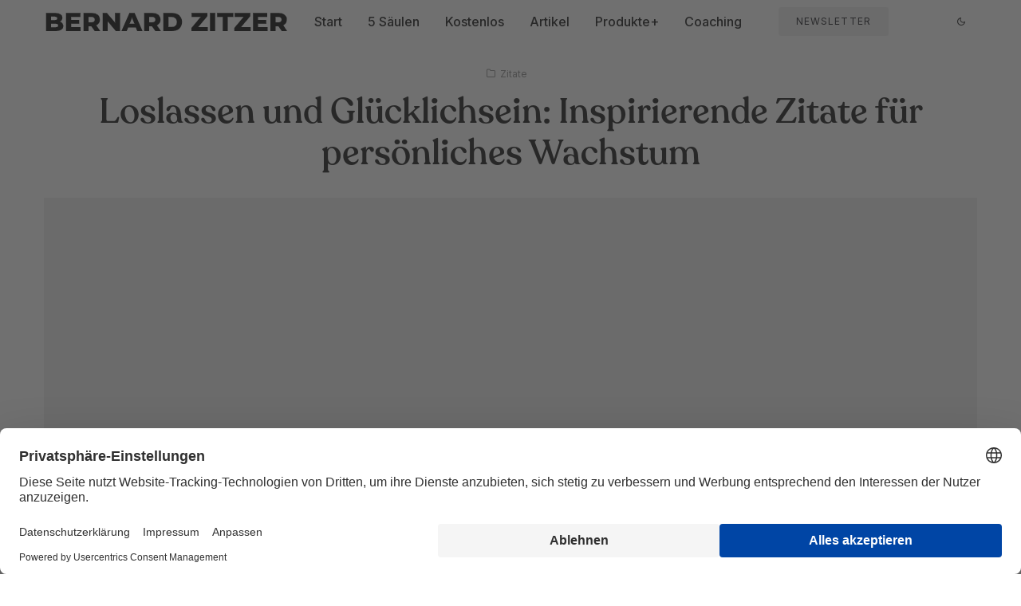

--- FILE ---
content_type: text/html; charset=UTF-8
request_url: https://bernardzitzer.com/de/liste-zitate-loslassen/
body_size: 132299
content:
<!DOCTYPE html><html lang="de-DE"><head><script>if(navigator.userAgent.match(/MSIE|Internet Explorer/i)||navigator.userAgent.match(/Trident\/7\..*?rv:11/i)){let e=document.location.href;if(!e.match(/[?&]nonitro/)){if(e.indexOf("?")==-1){if(e.indexOf("#")==-1){document.location.href=e+"?nonitro=1"}else{document.location.href=e.replace("#","?nonitro=1#")}}else{if(e.indexOf("#")==-1){document.location.href=e+"&nonitro=1"}else{document.location.href=e.replace("#","&nonitro=1#")}}}}</script><link rel="preconnect" href="http://" /><link rel="preconnect" href="https://www.google.com" /><link rel="preconnect" href="https://www.googletagmanager.com" /><link rel="preconnect" href="https://cdn-bdppn.nitrocdn.com" /><meta charset="UTF-8" /><meta name="viewport" content="width=device-width, initial-scale=1" /><meta name="theme-color" content="#ffeb3b" /><meta name='robots' content='index, follow, max-image-preview:large, max-snippet:-1, max-video-preview:-1' /><title>Loslassen und Glücklichsein: Inspirierende Zitate für persönliches Wachstum</title><meta property="og:locale" content="de_DE" /><meta property="og:type" content="article" /><meta property="og:title" content="Loslassen und Glücklichsein: Inspirierende Zitate für persönliches Wachstum" /><meta property="og:description" content="Mit zunehmendem Alter verschieben sich unsere Prioritäten weg von äußeren Erfolgen und materiellen Besitztümern hin zu innerer Zufriedenheit und Wohlbefinden. Dieses Loslassen von äußeren Anhaftungen ist ein Zeichen spiritueller Reife und ermöglicht es uns, uns auf das Wesentliche zu konzentrieren. Spirituelle Traditionen betonen die Bedeutung des Loslassens von materiellen Bindungen und das Finden innerer Erfüllung jenseits äußerer Umstände. Das Altern bietet die Möglichkeit, diesen Weg zu vertiefen, aber nicht jeder kann diese Herausforderung annehmen. Der Psychologe Erik Erikson unterschied zwischen […]" /><meta property="og:url" content="https://bernardzitzer.com/de/liste-zitate-loslassen/" /><meta property="og:site_name" content="Bernard Zitzer" /><meta property="article:published_time" content="2024-04-20T10:23:33+00:00" /><meta property="article:modified_time" content="2024-04-20T10:33:52+00:00" /><meta property="og:image" content="https://bernardzitzer.com/wp-content/uploads/2024/03/manny-becerra-sWYZhg1Z01s-unsplash-1-2.jpg" /><meta property="og:image:width" content="2400" /><meta property="og:image:height" content="1800" /><meta property="og:image:type" content="image/jpeg" /><meta name="author" content="Mari" /><meta name="twitter:card" content="summary_large_image" /><meta name="twitter:site" content="@bernardzitzer" /><meta name="twitter:label1" content="Verfasst von" /><meta name="twitter:data1" content="Mari" /><meta name="twitter:label2" content="Geschätzte Lesezeit" /><meta name="twitter:data2" content="3 Minuten" /><meta name="generator" content="WordPress 6.8.3" /><meta name="generator" content="WooCommerce 10.1.2" /><meta name="generator" content="Site Kit by Google 1.160.1" /><meta name="google-site-verification" content="juTzwy8qjHVQxRhp7lIdebniUw7kfCw6GdnQojH38WM" /><meta name="generator" content="WPML ver:4.7.6 stt:1,3;" /><meta name="msapplication-TileImage" content="https://bernardzitzer.com/wp-content/uploads/2020/09/cropped-Bernard-Zitzer-270x270.jpg" /><meta name="generator" content="NitroPack" /><script>var NPSH,NitroScrollHelper;NPSH=NitroScrollHelper=function(){let e=null;const o=window.sessionStorage.getItem("nitroScrollPos");function t(){let e=JSON.parse(window.sessionStorage.getItem("nitroScrollPos"))||{};if(typeof e!=="object"){e={}}e[document.URL]=window.scrollY;window.sessionStorage.setItem("nitroScrollPos",JSON.stringify(e))}window.addEventListener("scroll",function(){if(e!==null){clearTimeout(e)}e=setTimeout(t,200)},{passive:true});let r={};r.getScrollPos=()=>{if(!o){return 0}const e=JSON.parse(o);return e[document.URL]||0};r.isScrolled=()=>{return r.getScrollPos()>document.documentElement.clientHeight*.5};return r}();</script><script>(function(){var a=false;var e=document.documentElement.classList;var i=navigator.userAgent.toLowerCase();var n=["android","iphone","ipad"];var r=n.length;var o;var d=null;for(var t=0;t<r;t++){o=n[t];if(i.indexOf(o)>-1)d=o;if(e.contains(o)){a=true;e.remove(o)}}if(a&&d){e.add(d);if(d=="iphone"||d=="ipad"){e.add("ios")}}})();</script><script type="text/worker" id="nitro-web-worker">var preloadRequests=0;var remainingCount={};var baseURI="";self.onmessage=function(e){switch(e.data.cmd){case"RESOURCE_PRELOAD":var o=e.data.requestId;remainingCount[o]=0;e.data.resources.forEach(function(e){preload(e,function(o){return function(){console.log(o+" DONE: "+e);if(--remainingCount[o]==0){self.postMessage({cmd:"RESOURCE_PRELOAD",requestId:o})}}}(o));remainingCount[o]++});break;case"SET_BASEURI":baseURI=e.data.uri;break}};async function preload(e,o){if(typeof URL!=="undefined"&&baseURI){try{var a=new URL(e,baseURI);e=a.href}catch(e){console.log("Worker error: "+e.message)}}console.log("Preloading "+e);try{var n=new Request(e,{mode:"no-cors",redirect:"follow"});await fetch(n);o()}catch(a){console.log(a);var r=new XMLHttpRequest;r.responseType="blob";r.onload=o;r.onerror=o;r.open("GET",e,true);r.send()}}</script><script id="nprl">(()=>{if(window.NPRL!=undefined)return;(function(e){var t=e.prototype;t.after||(t.after=function(){var e,t=arguments,n=t.length,r=0,i=this,o=i.parentNode,a=Node,c=String,u=document;if(o!==null){while(r<n){(e=t[r])instanceof a?(i=i.nextSibling)!==null?o.insertBefore(e,i):o.appendChild(e):o.appendChild(u.createTextNode(c(e)));++r}}})})(Element);var e,t;e=t=function(){var t=false;var r=window.URL||window.webkitURL;var i=true;var o=true;var a=2;var c=null;var u=null;var d=true;var s=window.nitroGtmExcludes!=undefined;var l=s?JSON.parse(atob(window.nitroGtmExcludes)).map(e=>new RegExp(e)):[];var f;var m;var v=null;var p=null;var g=null;var h={touch:["touchmove","touchend"],default:["mousemove","click","keydown","wheel"]};var E=true;var y=[];var w=false;var b=[];var S=0;var N=0;var L=false;var T=0;var R=null;var O=false;var A=false;var C=false;var P=[];var I=[];var M=[];var k=[];var x=false;var _={};var j=new Map;var B="noModule"in HTMLScriptElement.prototype;var q=requestAnimationFrame||mozRequestAnimationFrame||webkitRequestAnimationFrame||msRequestAnimationFrame;const D="gtm.js?id=";function H(e,t){if(!_[e]){_[e]=[]}_[e].push(t)}function U(e,t){if(_[e]){var n=0,r=_[e];for(var n=0;n<r.length;n++){r[n].call(this,t)}}}function Y(){(function(e,t){var r=null;var i=function(e){r(e)};var o=null;var a={};var c=null;var u=null;var d=0;e.addEventListener(t,function(r){if(["load","DOMContentLoaded"].indexOf(t)!=-1){if(u){Q(function(){e.triggerNitroEvent(t)})}c=true}else if(t=="readystatechange"){d++;n.ogReadyState=d==1?"interactive":"complete";if(u&&u>=d){n.documentReadyState=n.ogReadyState;Q(function(){e.triggerNitroEvent(t)})}}});e.addEventListener(t+"Nitro",function(e){if(["load","DOMContentLoaded"].indexOf(t)!=-1){if(!c){e.preventDefault();e.stopImmediatePropagation()}else{}u=true}else if(t=="readystatechange"){u=n.documentReadyState=="interactive"?1:2;if(d<u){e.preventDefault();e.stopImmediatePropagation()}}});switch(t){case"load":o="onload";break;case"readystatechange":o="onreadystatechange";break;case"pageshow":o="onpageshow";break;default:o=null;break}if(o){Object.defineProperty(e,o,{get:function(){return r},set:function(n){if(typeof n!=="function"){r=null;e.removeEventListener(t+"Nitro",i)}else{if(!r){e.addEventListener(t+"Nitro",i)}r=n}}})}Object.defineProperty(e,"addEventListener"+t,{value:function(r){if(r!=t||!n.startedScriptLoading||document.currentScript&&document.currentScript.hasAttribute("nitro-exclude")){}else{arguments[0]+="Nitro"}e.ogAddEventListener.apply(e,arguments);a[arguments[1]]=arguments[0]}});Object.defineProperty(e,"removeEventListener"+t,{value:function(t){var n=a[arguments[1]];arguments[0]=n;e.ogRemoveEventListener.apply(e,arguments)}});Object.defineProperty(e,"triggerNitroEvent"+t,{value:function(t,n){n=n||e;var r=new Event(t+"Nitro",{bubbles:true});r.isNitroPack=true;Object.defineProperty(r,"type",{get:function(){return t},set:function(){}});Object.defineProperty(r,"target",{get:function(){return n},set:function(){}});e.dispatchEvent(r)}});if(typeof e.triggerNitroEvent==="undefined"){(function(){var t=e.addEventListener;var n=e.removeEventListener;Object.defineProperty(e,"ogAddEventListener",{value:t});Object.defineProperty(e,"ogRemoveEventListener",{value:n});Object.defineProperty(e,"addEventListener",{value:function(n){var r="addEventListener"+n;if(typeof e[r]!=="undefined"){e[r].apply(e,arguments)}else{t.apply(e,arguments)}},writable:true});Object.defineProperty(e,"removeEventListener",{value:function(t){var r="removeEventListener"+t;if(typeof e[r]!=="undefined"){e[r].apply(e,arguments)}else{n.apply(e,arguments)}}});Object.defineProperty(e,"triggerNitroEvent",{value:function(t,n){var r="triggerNitroEvent"+t;if(typeof e[r]!=="undefined"){e[r].apply(e,arguments)}}})})()}}).apply(null,arguments)}Y(window,"load");Y(window,"pageshow");Y(window,"DOMContentLoaded");Y(document,"DOMContentLoaded");Y(document,"readystatechange");try{var F=new Worker(r.createObjectURL(new Blob([document.getElementById("nitro-web-worker").textContent],{type:"text/javascript"})))}catch(e){var F=new Worker("data:text/javascript;base64,"+btoa(document.getElementById("nitro-web-worker").textContent))}F.onmessage=function(e){if(e.data.cmd=="RESOURCE_PRELOAD"){U(e.data.requestId,e)}};if(typeof document.baseURI!=="undefined"){F.postMessage({cmd:"SET_BASEURI",uri:document.baseURI})}var G=function(e){if(--S==0){Q(K)}};var W=function(e){e.target.removeEventListener("load",W);e.target.removeEventListener("error",W);e.target.removeEventListener("nitroTimeout",W);if(e.type!="nitroTimeout"){clearTimeout(e.target.nitroTimeout)}if(--N==0&&S==0){Q(J)}};var X=function(e){var t=e.textContent;try{var n=r.createObjectURL(new Blob([t.replace(/^(?:<!--)?(.*?)(?:-->)?$/gm,"$1")],{type:"text/javascript"}))}catch(e){var n="data:text/javascript;base64,"+btoa(t.replace(/^(?:<!--)?(.*?)(?:-->)?$/gm,"$1"))}return n};var K=function(){n.documentReadyState="interactive";document.triggerNitroEvent("readystatechange");document.triggerNitroEvent("DOMContentLoaded");if(window.pageYOffset||window.pageXOffset){window.dispatchEvent(new Event("scroll"))}A=true;Q(function(){if(N==0){Q(J)}Q($)})};var J=function(){if(!A||O)return;O=true;R.disconnect();en();n.documentReadyState="complete";document.triggerNitroEvent("readystatechange");window.triggerNitroEvent("load",document);window.triggerNitroEvent("pageshow",document);if(window.pageYOffset||window.pageXOffset||location.hash){let e=typeof history.scrollRestoration!=="undefined"&&history.scrollRestoration=="auto";if(e&&typeof NPSH!=="undefined"&&NPSH.getScrollPos()>0&&window.pageYOffset>document.documentElement.clientHeight*.5){window.scrollTo(0,NPSH.getScrollPos())}else if(location.hash){try{let e=document.querySelector(location.hash);if(e){e.scrollIntoView()}}catch(e){}}}var e=null;if(a==1){e=eo}else{e=eu}Q(e)};var Q=function(e){setTimeout(e,0)};var V=function(e){if(e.type=="touchend"||e.type=="click"){g=e}};var $=function(){if(d&&g){setTimeout(function(e){return function(){var t=function(e,t,n){var r=new Event(e,{bubbles:true,cancelable:true});if(e=="click"){r.clientX=t;r.clientY=n}else{r.touches=[{clientX:t,clientY:n}]}return r};var n;if(e.type=="touchend"){var r=e.changedTouches[0];n=document.elementFromPoint(r.clientX,r.clientY);n.dispatchEvent(t("touchstart"),r.clientX,r.clientY);n.dispatchEvent(t("touchend"),r.clientX,r.clientY);n.dispatchEvent(t("click"),r.clientX,r.clientY)}else if(e.type=="click"){n=document.elementFromPoint(e.clientX,e.clientY);n.dispatchEvent(t("click"),e.clientX,e.clientY)}}}(g),150);g=null}};var z=function(e){if(e.tagName=="SCRIPT"&&!e.hasAttribute("data-nitro-for-id")&&!e.hasAttribute("nitro-document-write")||e.tagName=="IMG"&&(e.hasAttribute("src")||e.hasAttribute("srcset"))||e.tagName=="IFRAME"&&e.hasAttribute("src")||e.tagName=="LINK"&&e.hasAttribute("href")&&e.hasAttribute("rel")&&e.getAttribute("rel")=="stylesheet"){if(e.tagName==="IFRAME"&&e.src.indexOf("about:blank")>-1){return}var t="";switch(e.tagName){case"LINK":t=e.href;break;case"IMG":if(k.indexOf(e)>-1)return;t=e.srcset||e.src;break;default:t=e.src;break}var n=e.getAttribute("type");if(!t&&e.tagName!=="SCRIPT")return;if((e.tagName=="IMG"||e.tagName=="LINK")&&(t.indexOf("data:")===0||t.indexOf("blob:")===0))return;if(e.tagName=="SCRIPT"&&n&&n!=="text/javascript"&&n!=="application/javascript"){if(n!=="module"||!B)return}if(e.tagName==="SCRIPT"){if(k.indexOf(e)>-1)return;if(e.noModule&&B){return}let t=null;if(document.currentScript){if(document.currentScript.src&&document.currentScript.src.indexOf(D)>-1){t=document.currentScript}if(document.currentScript.hasAttribute("data-nitro-gtm-id")){e.setAttribute("data-nitro-gtm-id",document.currentScript.getAttribute("data-nitro-gtm-id"))}}else if(window.nitroCurrentScript){if(window.nitroCurrentScript.src&&window.nitroCurrentScript.src.indexOf(D)>-1){t=window.nitroCurrentScript}}if(t&&s){let n=false;for(const t of l){n=e.src?t.test(e.src):t.test(e.textContent);if(n){break}}if(!n){e.type="text/googletagmanagerscript";let n=t.hasAttribute("data-nitro-gtm-id")?t.getAttribute("data-nitro-gtm-id"):t.id;if(!j.has(n)){j.set(n,[])}let r=j.get(n);r.push(e);return}}if(!e.src){if(e.textContent.length>0){e.textContent+="\n;if(document.currentScript.nitroTimeout) {clearTimeout(document.currentScript.nitroTimeout);}; setTimeout(function() { this.dispatchEvent(new Event('load')); }.bind(document.currentScript), 0);"}else{return}}else{}k.push(e)}if(!e.hasOwnProperty("nitroTimeout")){N++;e.addEventListener("load",W,true);e.addEventListener("error",W,true);e.addEventListener("nitroTimeout",W,true);e.nitroTimeout=setTimeout(function(){console.log("Resource timed out",e);e.dispatchEvent(new Event("nitroTimeout"))},5e3)}}};var Z=function(e){if(e.hasOwnProperty("nitroTimeout")&&e.nitroTimeout){clearTimeout(e.nitroTimeout);e.nitroTimeout=null;e.dispatchEvent(new Event("nitroTimeout"))}};document.documentElement.addEventListener("load",function(e){if(e.target.tagName=="SCRIPT"||e.target.tagName=="IMG"){k.push(e.target)}},true);document.documentElement.addEventListener("error",function(e){if(e.target.tagName=="SCRIPT"||e.target.tagName=="IMG"){k.push(e.target)}},true);var ee=["appendChild","replaceChild","insertBefore","prepend","append","before","after","replaceWith","insertAdjacentElement"];var et=function(){if(s){window._nitro_setTimeout=window.setTimeout;window.setTimeout=function(e,t,...n){let r=document.currentScript||window.nitroCurrentScript;if(!r||r.src&&r.src.indexOf(D)==-1){return window._nitro_setTimeout.call(window,e,t,...n)}return window._nitro_setTimeout.call(window,function(e,t){return function(...n){window.nitroCurrentScript=e;t(...n)}}(r,e),t,...n)}}ee.forEach(function(e){HTMLElement.prototype["og"+e]=HTMLElement.prototype[e];HTMLElement.prototype[e]=function(...t){if(this.parentNode||this===document.documentElement){switch(e){case"replaceChild":case"insertBefore":t.pop();break;case"insertAdjacentElement":t.shift();break}t.forEach(function(e){if(!e)return;if(e.tagName=="SCRIPT"){z(e)}else{if(e.children&&e.children.length>0){e.querySelectorAll("script").forEach(z)}}})}return this["og"+e].apply(this,arguments)}})};var en=function(){if(s&&typeof window._nitro_setTimeout==="function"){window.setTimeout=window._nitro_setTimeout}ee.forEach(function(e){HTMLElement.prototype[e]=HTMLElement.prototype["og"+e]})};var er=async function(){if(o){ef(f);ef(V);if(v){clearTimeout(v);v=null}}if(T===1){L=true;return}else if(T===0){T=-1}n.startedScriptLoading=true;Object.defineProperty(document,"readyState",{get:function(){return n.documentReadyState},set:function(){}});var e=document.documentElement;var t={attributes:true,attributeFilter:["src"],childList:true,subtree:true};R=new MutationObserver(function(e,t){e.forEach(function(e){if(e.type=="childList"&&e.addedNodes.length>0){e.addedNodes.forEach(function(e){if(!document.documentElement.contains(e)){return}if(e.tagName=="IMG"||e.tagName=="IFRAME"||e.tagName=="LINK"){z(e)}})}if(e.type=="childList"&&e.removedNodes.length>0){e.removedNodes.forEach(function(e){if(e.tagName=="IFRAME"||e.tagName=="LINK"){Z(e)}})}if(e.type=="attributes"){var t=e.target;if(!document.documentElement.contains(t)){return}if(t.tagName=="IFRAME"||t.tagName=="LINK"||t.tagName=="IMG"||t.tagName=="SCRIPT"){z(t)}}})});R.observe(e,t);if(!s){et()}await Promise.all(P);var r=b.shift();var i=null;var a=false;while(r){var c;var u=JSON.parse(atob(r.meta));var d=u.delay;if(r.type=="inline"){var l=document.getElementById(r.id);if(l){l.remove()}else{r=b.shift();continue}c=X(l);if(c===false){r=b.shift();continue}}else{c=r.src}if(!a&&r.type!="inline"&&(typeof u.attributes.async!="undefined"||typeof u.attributes.defer!="undefined")){if(i===null){i=r}else if(i===r){a=true}if(!a){b.push(r);r=b.shift();continue}}var m=document.createElement("script");m.src=c;m.setAttribute("data-nitro-for-id",r.id);for(var p in u.attributes){try{if(u.attributes[p]===false){m.setAttribute(p,"")}else{m.setAttribute(p,u.attributes[p])}}catch(e){console.log("Error while setting script attribute",m,e)}}m.async=false;if(u.canonicalLink!=""&&Object.getOwnPropertyDescriptor(m,"src")?.configurable!==false){(e=>{Object.defineProperty(m,"src",{get:function(){return e.canonicalLink},set:function(){}})})(u)}if(d){setTimeout((function(e,t){var n=document.querySelector("[data-nitro-marker-id='"+t+"']");if(n){n.after(e)}else{document.head.appendChild(e)}}).bind(null,m,r.id),d)}else{m.addEventListener("load",G);m.addEventListener("error",G);if(!m.noModule||!B){S++}var g=document.querySelector("[data-nitro-marker-id='"+r.id+"']");if(g){Q(function(e,t){return function(){e.after(t)}}(g,m))}else{Q(function(e){return function(){document.head.appendChild(e)}}(m))}}r=b.shift()}};var ei=function(){var e=document.getElementById("nitro-deferred-styles");var t=document.createElement("div");t.innerHTML=e.textContent;return t};var eo=async function(e){isPreload=e&&e.type=="NitroPreload";if(!isPreload){T=-1;E=false;if(o){ef(f);ef(V);if(v){clearTimeout(v);v=null}}}if(w===false){var t=ei();let e=t.querySelectorAll('style,link[rel="stylesheet"]');w=e.length;if(w){let e=document.getElementById("nitro-deferred-styles-marker");e.replaceWith.apply(e,t.childNodes)}else if(isPreload){Q(ed)}else{es()}}else if(w===0&&!isPreload){es()}};var ea=function(){var e=ei();var t=e.childNodes;var n;var r=[];for(var i=0;i<t.length;i++){n=t[i];if(n.href){r.push(n.href)}}var o="css-preload";H(o,function(e){eo(new Event("NitroPreload"))});if(r.length){F.postMessage({cmd:"RESOURCE_PRELOAD",resources:r,requestId:o})}else{Q(function(){U(o)})}};var ec=function(){if(T===-1)return;T=1;var e=[];var t,n;for(var r=0;r<b.length;r++){t=b[r];if(t.type!="inline"){if(t.src){n=JSON.parse(atob(t.meta));if(n.delay)continue;if(n.attributes.type&&n.attributes.type=="module"&&!B)continue;e.push(t.src)}}}if(e.length){var i="js-preload";H(i,function(e){T=2;if(L){Q(er)}});F.postMessage({cmd:"RESOURCE_PRELOAD",resources:e,requestId:i})}};var eu=function(){while(I.length){style=I.shift();if(style.hasAttribute("nitropack-onload")){style.setAttribute("onload",style.getAttribute("nitropack-onload"));Q(function(e){return function(){e.dispatchEvent(new Event("load"))}}(style))}}while(M.length){style=M.shift();if(style.hasAttribute("nitropack-onerror")){style.setAttribute("onerror",style.getAttribute("nitropack-onerror"));Q(function(e){return function(){e.dispatchEvent(new Event("error"))}}(style))}}};var ed=function(){if(!x){if(i){Q(function(){var e=document.getElementById("nitro-critical-css");if(e){e.remove()}})}x=true;onStylesLoadEvent=new Event("NitroStylesLoaded");onStylesLoadEvent.isNitroPack=true;window.dispatchEvent(onStylesLoadEvent)}};var es=function(){if(a==2){Q(er)}else{eu()}};var el=function(e){m.forEach(function(t){document.addEventListener(t,e,true)})};var ef=function(e){m.forEach(function(t){document.removeEventListener(t,e,true)})};if(s){et()}return{setAutoRemoveCriticalCss:function(e){i=e},registerScript:function(e,t,n){b.push({type:"remote",src:e,id:t,meta:n})},registerInlineScript:function(e,t){b.push({type:"inline",id:e,meta:t})},registerStyle:function(e,t,n){y.push({href:e,rel:t,media:n})},onLoadStyle:function(e){I.push(e);if(w!==false&&--w==0){Q(ed);if(E){E=false}else{es()}}},onErrorStyle:function(e){M.push(e);if(w!==false&&--w==0){Q(ed);if(E){E=false}else{es()}}},loadJs:function(e,t){if(!e.src){var n=X(e);if(n!==false){e.src=n;e.textContent=""}}if(t){Q(function(e,t){return function(){e.after(t)}}(t,e))}else{Q(function(e){return function(){document.head.appendChild(e)}}(e))}},loadQueuedResources:async function(){window.dispatchEvent(new Event("NitroBootStart"));if(p){clearTimeout(p);p=null}window.removeEventListener("load",e.loadQueuedResources);f=a==1?er:eo;if(!o||g){Q(f)}else{if(navigator.userAgent.indexOf(" Edge/")==-1){ea();H("css-preload",ec)}el(f);if(u){if(c){v=setTimeout(f,c)}}else{}}},fontPreload:function(e){var t="critical-fonts";H(t,function(e){document.getElementById("nitro-critical-fonts").type="text/css"});F.postMessage({cmd:"RESOURCE_PRELOAD",resources:e,requestId:t})},boot:function(){if(t)return;t=true;C=typeof NPSH!=="undefined"&&NPSH.isScrolled();let n=document.prerendering;if(location.hash||C||n){o=false}m=h.default.concat(h.touch);p=setTimeout(e.loadQueuedResources,1500);el(V);if(C){e.loadQueuedResources()}else{window.addEventListener("load",e.loadQueuedResources)}},addPrerequisite:function(e){P.push(e)},getTagManagerNodes:function(e){if(!e)return j;return j.get(e)??[]}}}();var n,r;n=r=function(){var t=document.write;return{documentWrite:function(n,r){if(n&&n.hasAttribute("nitro-exclude")){return t.call(document,r)}var i=null;if(n.documentWriteContainer){i=n.documentWriteContainer}else{i=document.createElement("span");n.documentWriteContainer=i}var o=null;if(n){if(n.hasAttribute("data-nitro-for-id")){o=document.querySelector('template[data-nitro-marker-id="'+n.getAttribute("data-nitro-for-id")+'"]')}else{o=n}}i.innerHTML+=r;i.querySelectorAll("script").forEach(function(e){e.setAttribute("nitro-document-write","")});if(!i.parentNode){if(o){o.parentNode.insertBefore(i,o)}else{document.body.appendChild(i)}}var a=document.createElement("span");a.innerHTML=r;var c=a.querySelectorAll("script");if(c.length){c.forEach(function(t){var n=t.getAttributeNames();var r=document.createElement("script");n.forEach(function(e){r.setAttribute(e,t.getAttribute(e))});r.async=false;if(!t.src&&t.textContent){r.textContent=t.textContent}e.loadJs(r,o)})}},TrustLogo:function(e,t){var n=document.getElementById(e);var r=document.createElement("img");r.src=t;n.parentNode.insertBefore(r,n)},documentReadyState:"loading",ogReadyState:document.readyState,startedScriptLoading:false,loadScriptDelayed:function(e,t){setTimeout(function(){var t=document.createElement("script");t.src=e;document.head.appendChild(t)},t)}}}();document.write=function(e){n.documentWrite(document.currentScript,e)};document.writeln=function(e){n.documentWrite(document.currentScript,e+"\n")};window.NPRL=e;window.NitroResourceLoader=t;window.NPh=n;window.NitroPackHelper=r})();</script><template id="nitro-deferred-styles-marker"></template><style id="nitro-fonts">@font-face{font-family:"tipi";src:url("https://cdn-bdppn.nitrocdn.com/yNYKQuvAYfdAYcElnxASGEmzPBMTBdik/assets/static/source/rev-92be8f7/bernardzitzer.com/wp-content/plugins/lets-live-blog/frontend/css/fonts/tipi/ad3cb85ac3d35cb3c6ef4fd492e78454.tipi.ttf") format("truetype");font-weight:normal;font-style:normal;font-display:swap}@font-face{font-family:"tipi";src:url("https://cdn-bdppn.nitrocdn.com/yNYKQuvAYfdAYcElnxASGEmzPBMTBdik/assets/static/source/rev-92be8f7/bernardzitzer.com/wp-content/themes/zeen/assets/css/tipi/0535fe88eec7627b1da315ff66f802ca.tipi.woff2") format("woff2");font-weight:normal;font-style:normal;font-display:swap}@font-face{font-family:"Inter";font-style:normal;font-weight:400;font-display:swap;src:url("https://fonts.gstatic.com/s/inter/v19/UcC73FwrK3iLTeHuS_nVMrMxCp50SjIa2JL7W0Q5n-wU.woff2") format("woff2");unicode-range:U+0460-052F,U+1C80-1C8A,U+20B4,U+2DE0-2DFF,U+A640-A69F,U+FE2E-FE2F}@font-face{font-family:"Inter";font-style:normal;font-weight:400;font-display:swap;src:url("https://fonts.gstatic.com/s/inter/v19/UcC73FwrK3iLTeHuS_nVMrMxCp50SjIa0ZL7W0Q5n-wU.woff2") format("woff2");unicode-range:U+0301,U+0400-045F,U+0490-0491,U+04B0-04B1,U+2116}@font-face{font-family:"Inter";font-style:normal;font-weight:400;font-display:swap;src:url("https://fonts.gstatic.com/s/inter/v19/UcC73FwrK3iLTeHuS_nVMrMxCp50SjIa2ZL7W0Q5n-wU.woff2") format("woff2");unicode-range:U+1F00-1FFF}@font-face{font-family:"Inter";font-style:normal;font-weight:400;font-display:swap;src:url("https://fonts.gstatic.com/s/inter/v19/UcC73FwrK3iLTeHuS_nVMrMxCp50SjIa1pL7W0Q5n-wU.woff2") format("woff2");unicode-range:U+0370-0377,U+037A-037F,U+0384-038A,U+038C,U+038E-03A1,U+03A3-03FF}@font-face{font-family:"Inter";font-style:normal;font-weight:400;font-display:swap;src:url("https://fonts.gstatic.com/s/inter/v19/UcC73FwrK3iLTeHuS_nVMrMxCp50SjIa2pL7W0Q5n-wU.woff2") format("woff2");unicode-range:U+0102-0103,U+0110-0111,U+0128-0129,U+0168-0169,U+01A0-01A1,U+01AF-01B0,U+0300-0301,U+0303-0304,U+0308-0309,U+0323,U+0329,U+1EA0-1EF9,U+20AB}@font-face{font-family:"Inter";font-style:normal;font-weight:400;font-display:swap;src:url("https://fonts.gstatic.com/s/inter/v19/UcC73FwrK3iLTeHuS_nVMrMxCp50SjIa25L7W0Q5n-wU.woff2") format("woff2");unicode-range:U+0100-02BA,U+02BD-02C5,U+02C7-02CC,U+02CE-02D7,U+02DD-02FF,U+0304,U+0308,U+0329,U+1D00-1DBF,U+1E00-1E9F,U+1EF2-1EFF,U+2020,U+20A0-20AB,U+20AD-20C0,U+2113,U+2C60-2C7F,U+A720-A7FF}@font-face{font-family:"Inter";font-style:normal;font-weight:400;font-display:swap;src:url("https://fonts.gstatic.com/s/inter/v19/UcC73FwrK3iLTeHuS_nVMrMxCp50SjIa1ZL7W0Q5nw.woff2") format("woff2");unicode-range:U+0000-00FF,U+0131,U+0152-0153,U+02BB-02BC,U+02C6,U+02DA,U+02DC,U+0304,U+0308,U+0329,U+2000-206F,U+20AC,U+2122,U+2191,U+2193,U+2212,U+2215,U+FEFF,U+FFFD}@font-face{font-family:"Inter";font-style:normal;font-weight:500;font-display:swap;src:url("https://fonts.gstatic.com/s/inter/v19/UcC73FwrK3iLTeHuS_nVMrMxCp50SjIa2JL7W0Q5n-wU.woff2") format("woff2");unicode-range:U+0460-052F,U+1C80-1C8A,U+20B4,U+2DE0-2DFF,U+A640-A69F,U+FE2E-FE2F}@font-face{font-family:"Inter";font-style:normal;font-weight:500;font-display:swap;src:url("https://fonts.gstatic.com/s/inter/v19/UcC73FwrK3iLTeHuS_nVMrMxCp50SjIa0ZL7W0Q5n-wU.woff2") format("woff2");unicode-range:U+0301,U+0400-045F,U+0490-0491,U+04B0-04B1,U+2116}@font-face{font-family:"Inter";font-style:normal;font-weight:500;font-display:swap;src:url("https://fonts.gstatic.com/s/inter/v19/UcC73FwrK3iLTeHuS_nVMrMxCp50SjIa2ZL7W0Q5n-wU.woff2") format("woff2");unicode-range:U+1F00-1FFF}@font-face{font-family:"Inter";font-style:normal;font-weight:500;font-display:swap;src:url("https://fonts.gstatic.com/s/inter/v19/UcC73FwrK3iLTeHuS_nVMrMxCp50SjIa1pL7W0Q5n-wU.woff2") format("woff2");unicode-range:U+0370-0377,U+037A-037F,U+0384-038A,U+038C,U+038E-03A1,U+03A3-03FF}@font-face{font-family:"Inter";font-style:normal;font-weight:500;font-display:swap;src:url("https://fonts.gstatic.com/s/inter/v19/UcC73FwrK3iLTeHuS_nVMrMxCp50SjIa2pL7W0Q5n-wU.woff2") format("woff2");unicode-range:U+0102-0103,U+0110-0111,U+0128-0129,U+0168-0169,U+01A0-01A1,U+01AF-01B0,U+0300-0301,U+0303-0304,U+0308-0309,U+0323,U+0329,U+1EA0-1EF9,U+20AB}@font-face{font-family:"Inter";font-style:normal;font-weight:500;font-display:swap;src:url("https://fonts.gstatic.com/s/inter/v19/UcC73FwrK3iLTeHuS_nVMrMxCp50SjIa25L7W0Q5n-wU.woff2") format("woff2");unicode-range:U+0100-02BA,U+02BD-02C5,U+02C7-02CC,U+02CE-02D7,U+02DD-02FF,U+0304,U+0308,U+0329,U+1D00-1DBF,U+1E00-1E9F,U+1EF2-1EFF,U+2020,U+20A0-20AB,U+20AD-20C0,U+2113,U+2C60-2C7F,U+A720-A7FF}@font-face{font-family:"Inter";font-style:normal;font-weight:500;font-display:swap;src:url("https://fonts.gstatic.com/s/inter/v19/UcC73FwrK3iLTeHuS_nVMrMxCp50SjIa1ZL7W0Q5nw.woff2") format("woff2");unicode-range:U+0000-00FF,U+0131,U+0152-0153,U+02BB-02BC,U+02C6,U+02DA,U+02DC,U+0304,U+0308,U+0329,U+2000-206F,U+20AC,U+2122,U+2191,U+2193,U+2212,U+2215,U+FEFF,U+FFFD}@font-face{font-family:"Inter";font-style:normal;font-weight:700;font-display:swap;src:url("https://fonts.gstatic.com/s/inter/v19/UcC73FwrK3iLTeHuS_nVMrMxCp50SjIa2JL7W0Q5n-wU.woff2") format("woff2");unicode-range:U+0460-052F,U+1C80-1C8A,U+20B4,U+2DE0-2DFF,U+A640-A69F,U+FE2E-FE2F}@font-face{font-family:"Inter";font-style:normal;font-weight:700;font-display:swap;src:url("https://fonts.gstatic.com/s/inter/v19/UcC73FwrK3iLTeHuS_nVMrMxCp50SjIa0ZL7W0Q5n-wU.woff2") format("woff2");unicode-range:U+0301,U+0400-045F,U+0490-0491,U+04B0-04B1,U+2116}@font-face{font-family:"Inter";font-style:normal;font-weight:700;font-display:swap;src:url("https://fonts.gstatic.com/s/inter/v19/UcC73FwrK3iLTeHuS_nVMrMxCp50SjIa2ZL7W0Q5n-wU.woff2") format("woff2");unicode-range:U+1F00-1FFF}@font-face{font-family:"Inter";font-style:normal;font-weight:700;font-display:swap;src:url("https://fonts.gstatic.com/s/inter/v19/UcC73FwrK3iLTeHuS_nVMrMxCp50SjIa1pL7W0Q5n-wU.woff2") format("woff2");unicode-range:U+0370-0377,U+037A-037F,U+0384-038A,U+038C,U+038E-03A1,U+03A3-03FF}@font-face{font-family:"Inter";font-style:normal;font-weight:700;font-display:swap;src:url("https://fonts.gstatic.com/s/inter/v19/UcC73FwrK3iLTeHuS_nVMrMxCp50SjIa2pL7W0Q5n-wU.woff2") format("woff2");unicode-range:U+0102-0103,U+0110-0111,U+0128-0129,U+0168-0169,U+01A0-01A1,U+01AF-01B0,U+0300-0301,U+0303-0304,U+0308-0309,U+0323,U+0329,U+1EA0-1EF9,U+20AB}@font-face{font-family:"Inter";font-style:normal;font-weight:700;font-display:swap;src:url("https://fonts.gstatic.com/s/inter/v19/UcC73FwrK3iLTeHuS_nVMrMxCp50SjIa25L7W0Q5n-wU.woff2") format("woff2");unicode-range:U+0100-02BA,U+02BD-02C5,U+02C7-02CC,U+02CE-02D7,U+02DD-02FF,U+0304,U+0308,U+0329,U+1D00-1DBF,U+1E00-1E9F,U+1EF2-1EFF,U+2020,U+20A0-20AB,U+20AD-20C0,U+2113,U+2C60-2C7F,U+A720-A7FF}@font-face{font-family:"Inter";font-style:normal;font-weight:700;font-display:swap;src:url("https://fonts.gstatic.com/s/inter/v19/UcC73FwrK3iLTeHuS_nVMrMxCp50SjIa1ZL7W0Q5nw.woff2") format("woff2");unicode-range:U+0000-00FF,U+0131,U+0152-0153,U+02BB-02BC,U+02C6,U+02DA,U+02DC,U+0304,U+0308,U+0329,U+2000-206F,U+20AC,U+2122,U+2191,U+2193,U+2212,U+2215,U+FEFF,U+FFFD}@font-face{font-family:Recoleta Medium;src:url("https://cdn-bdppn.nitrocdn.com/yNYKQuvAYfdAYcElnxASGEmzPBMTBdik/assets/static/source/rev-92be8f7/bernardzitzer.com/wp-content/themes/zeen-child/fonts/font.woff2");font-display:swap}</style><style type="text/css" id="nitro-critical-css">img:is([sizes="auto" i], [sizes^="auto," i]){contain-intrinsic-size:3000px 1500px}.screen-reader-text{clip:rect(1px,1px,1px,1px);height:1px;overflow:hidden;position:absolute !important;width:1px;word-wrap:normal !important}.gb-block-pricing-table:nth-child(1){-ms-grid-row:1;-ms-grid-column:1;grid-area:col1}.gb-block-pricing-table:nth-child(2){-ms-grid-row:1;-ms-grid-column:2;grid-area:col2}.gb-block-pricing-table:nth-child(3){-ms-grid-row:1;-ms-grid-column:3;grid-area:col3}.gb-block-pricing-table:nth-child(4){-ms-grid-row:1;-ms-grid-column:4;grid-area:col4}.gb-block-layout-column:nth-child(1){-ms-grid-row:1;-ms-grid-column:1;grid-area:col1}.gb-block-layout-column:nth-child(1){-ms-grid-row:1;-ms-grid-column:1;grid-area:col1}.gb-block-layout-column:nth-child(2){-ms-grid-row:1;-ms-grid-column:2;grid-area:col2}.gb-block-layout-column:nth-child(3){-ms-grid-row:1;-ms-grid-column:3;grid-area:col3}.gb-block-layout-column:nth-child(4){-ms-grid-row:1;-ms-grid-column:4;grid-area:col4}.gb-block-layout-column:nth-child(5){-ms-grid-row:1;-ms-grid-column:5;grid-area:col5}.gb-block-layout-column:nth-child(6){-ms-grid-row:1;-ms-grid-column:6;grid-area:col6}@media only screen and (max-width:600px){.gpb-grid-mobile-reorder .gb-is-responsive-column .gb-block-layout-column:nth-of-type(1){grid-area:col2}.gpb-grid-mobile-reorder .gb-is-responsive-column .gb-block-layout-column:nth-of-type(2){grid-area:col1}}.wp-block-image{margin-bottom:1.2em}:root{--coblocks-spacing--0:0;--coblocks-spacing--1:.5em;--coblocks-spacing--2:1em;--coblocks-spacing--3:1.5em;--coblocks-spacing--4:2em;--coblocks-spacing--5:2.5em;--coblocks-spacing--6:3em;--coblocks-spacing--7:3.5em;--coblocks-spacing--8:4em;--coblocks-spacing--9:4.5em;--coblocks-spacing--10:7em}.wp-block-coblocks-media-card__media{grid-area:media-text-media;-ms-grid-column:1;-ms-grid-row:1;margin:0;position:relative}.wp-block-coblocks-media-card__content{grid-area:media-text-content;-ms-grid-column:2;-ms-grid-row:1;margin-left:-50%;position:relative;word-break:break-word;z-index:1}@media (max-width:599px)and (min-width:600px){.wp-block-coblocks-media-card.is-stacked-on-mobile .wp-block-coblocks-media-card__content{grid-area:media-text-content;-ms-grid-column:2;-ms-grid-row:1;margin-left:-100px}}:root{--coblocks-spacing--0:0;--coblocks-spacing--1:.5em;--coblocks-spacing--2:1em;--coblocks-spacing--3:1.5em;--coblocks-spacing--4:2em;--coblocks-spacing--5:2.5em;--coblocks-spacing--6:3em;--coblocks-spacing--7:3.5em;--coblocks-spacing--8:4em;--coblocks-spacing--9:4.5em;--coblocks-spacing--10:7em}:root{--coblocks-spacing--0:0;--coblocks-spacing--1:.5em;--coblocks-spacing--2:1em;--coblocks-spacing--3:1.5em;--coblocks-spacing--4:2em;--coblocks-spacing--5:2.5em;--coblocks-spacing--6:3em;--coblocks-spacing--7:3.5em;--coblocks-spacing--8:4em;--coblocks-spacing--9:4.5em;--coblocks-spacing--10:7em}.convertkit-broadcasts-list li time{display:inline-block;grid-area:date}.convertkit-broadcasts-list li .convertkit-broadcast-title{display:inline-block;grid-area:title}.convertkit-broadcasts-list li .convertkit-broadcast-image{display:inline-block;grid-area:image}.convertkit-broadcasts-list li .convertkit-broadcast-text{display:inline-block;grid-area:text;font-size:16px}.convertkit-broadcasts-pagination li.convertkit-broadcasts-pagination-prev{grid-area:prev;text-align:left}.convertkit-broadcasts-pagination li.convertkit-broadcasts-pagination-next{grid-area:next;text-align:right}:root{--wp--preset--aspect-ratio--square:1;--wp--preset--aspect-ratio--4-3:4/3;--wp--preset--aspect-ratio--3-4:3/4;--wp--preset--aspect-ratio--3-2:3/2;--wp--preset--aspect-ratio--2-3:2/3;--wp--preset--aspect-ratio--16-9:16/9;--wp--preset--aspect-ratio--9-16:9/16;--wp--preset--color--black:#000;--wp--preset--color--cyan-bluish-gray:#abb8c3;--wp--preset--color--white:#fff;--wp--preset--color--pale-pink:#f78da7;--wp--preset--color--vivid-red:#cf2e2e;--wp--preset--color--luminous-vivid-orange:#ff6900;--wp--preset--color--luminous-vivid-amber:#fcb900;--wp--preset--color--light-green-cyan:#7bdcb5;--wp--preset--color--vivid-green-cyan:#00d084;--wp--preset--color--pale-cyan-blue:#8ed1fc;--wp--preset--color--vivid-cyan-blue:#0693e3;--wp--preset--color--vivid-purple:#9b51e0;--wp--preset--gradient--vivid-cyan-blue-to-vivid-purple:linear-gradient(135deg,rgba(6,147,227,1) 0%,#9b51e0 100%);--wp--preset--gradient--light-green-cyan-to-vivid-green-cyan:linear-gradient(135deg,#7adcb4 0%,#00d082 100%);--wp--preset--gradient--luminous-vivid-amber-to-luminous-vivid-orange:linear-gradient(135deg,rgba(252,185,0,1) 0%,rgba(255,105,0,1) 100%);--wp--preset--gradient--luminous-vivid-orange-to-vivid-red:linear-gradient(135deg,rgba(255,105,0,1) 0%,#cf2e2e 100%);--wp--preset--gradient--very-light-gray-to-cyan-bluish-gray:linear-gradient(135deg,#eee 0%,#a9b8c3 100%);--wp--preset--gradient--cool-to-warm-spectrum:linear-gradient(135deg,#4aeadc 0%,#9778d1 20%,#cf2aba 40%,#ee2c82 60%,#fb6962 80%,#fef84c 100%);--wp--preset--gradient--blush-light-purple:linear-gradient(135deg,#ffceec 0%,#9896f0 100%);--wp--preset--gradient--blush-bordeaux:linear-gradient(135deg,#fecda5 0%,#fe2d2d 50%,#6b003e 100%);--wp--preset--gradient--luminous-dusk:linear-gradient(135deg,#ffcb70 0%,#c751c0 50%,#4158d0 100%);--wp--preset--gradient--pale-ocean:linear-gradient(135deg,#fff5cb 0%,#b6e3d4 50%,#33a7b5 100%);--wp--preset--gradient--electric-grass:linear-gradient(135deg,#caf880 0%,#71ce7e 100%);--wp--preset--gradient--midnight:linear-gradient(135deg,#020381 0%,#2874fc 100%);--wp--preset--font-size--small:13px;--wp--preset--font-size--medium:20px;--wp--preset--font-size--large:36px;--wp--preset--font-size--x-large:42px;--wp--preset--spacing--20:.44rem;--wp--preset--spacing--30:.67rem;--wp--preset--spacing--40:1rem;--wp--preset--spacing--50:1.5rem;--wp--preset--spacing--60:2.25rem;--wp--preset--spacing--70:3.38rem;--wp--preset--spacing--80:5.06rem;--wp--preset--shadow--natural:6px 6px 9px rgba(0,0,0,.2);--wp--preset--shadow--deep:12px 12px 50px rgba(0,0,0,.4);--wp--preset--shadow--sharp:6px 6px 0px rgba(0,0,0,.2);--wp--preset--shadow--outlined:6px 6px 0px -3px rgba(255,255,255,1),6px 6px rgba(0,0,0,1);--wp--preset--shadow--crisp:6px 6px 0px rgba(0,0,0,1)}[data-tooltip]:after{position:absolute;visibility:hidden;opacity:0;transform:translate3d(0,0,0)}[data-tooltip]:after{bottom:100%;left:50%}:root{--green:#22baa0;--red:#e06470;--gray-border:#bcc6c9;--light-gray-border:#dee2e6}.pswp{display:none}button.pswp__button{-webkit-box-shadow:none !important;box-shadow:none !important}.pswp{display:none;position:absolute;width:100%;height:100%;left:0;top:0;overflow:hidden;-ms-touch-action:none;touch-action:none;z-index:1500;-webkit-text-size-adjust:100%;-webkit-backface-visibility:hidden;outline:0}.pswp__bg{position:absolute;left:0;top:0;width:100%;height:100%;background:#000;opacity:0;-webkit-transform:translateZ(0);transform:translateZ(0);-webkit-backface-visibility:hidden;will-change:opacity}.pswp__scroll-wrap{position:absolute;left:0;top:0;width:100%;height:100%;overflow:hidden}.pswp__container{-ms-touch-action:none;touch-action:none;position:absolute;left:0;right:0;top:0;bottom:0}.pswp__container{-webkit-touch-callout:none}.pswp__bg{will-change:opacity}.pswp__container{-webkit-backface-visibility:hidden}.pswp__item{position:absolute;left:0;right:0;top:0;bottom:0;overflow:hidden}.pswp .tipi-spin:before{z-index:0}.pswp:not(.pswp__preloader--active) .tipi-spin:before{display:none}.pswp-all-c{display:-webkit-inline-box;display:-ms-inline-flexbox;display:inline-flex;-webkit-box-pack:center;-ms-flex-pack:center;justify-content:center;-webkit-box-align:center;-ms-flex-align:center;align-items:center}.pswp__button{background:none;position:relative;-webkit-appearance:none;display:block;padding:0;margin:0;float:right;opacity:.75;-webkit-box-shadow:none;box-shadow:none}.pswp__button::-moz-focus-inner{padding:0;border:0}.pswp__button--share svg{width:16px}.pswp__button,.pswp__button--arrow--left:before,.pswp__button--arrow--right:before{width:44px;height:44px}.pswp-fs-in{display:none}.pswp-zoom-out{display:none}.pswp__button--arrow--left,.pswp__button--arrow--right{background:0 0;top:50%;margin-top:-50px;width:70px;height:100px;position:absolute}.pswp__button--arrow--left{left:0}.pswp__button--arrow--right{right:0}.pswp__button--arrow--left:before,.pswp__button--arrow--right:before{content:"";top:35px;height:30px;width:32px;position:absolute}.pswp__button--arrow--left:before{left:6px;background-position:-138px -44px}.pswp__button--arrow--right:before{right:6px;background-position:-94px -44px}.pswp__share-modal{display:block;background:rgba(0,0,0,.5);width:100%;height:100%;top:0;left:0;padding:10px;position:absolute;z-index:1600;opacity:0;-webkit-backface-visibility:hidden;will-change:opacity}.pswp__share-modal--hidden{display:none}.pswp__share-tooltip{z-index:1620;position:absolute;background:#fff;top:56px;border-radius:2px;display:block;width:auto;right:44px;-webkit-box-shadow:0 2px 5px rgba(0,0,0,.25);box-shadow:0 2px 5px rgba(0,0,0,.25);-webkit-transform:translateY(6px);-ms-transform:translateY(6px);transform:translateY(6px);-webkit-backface-visibility:hidden;will-change:transform}.pswp__counter{position:absolute;left:0;top:0;height:44px;font-size:13px;line-height:44px;color:#fff;opacity:.75;padding:0 10px}.pswp__caption{position:absolute;left:0;bottom:0;width:100%;min-height:44px}.pswp__caption__center{text-align:left;max-width:420px;margin:0 auto;font-size:13px;padding:10px;line-height:20px;color:#ccc}.pswp__ui{-webkit-font-smoothing:auto;visibility:visible;opacity:1;z-index:1550}.pswp__top-bar{position:absolute;left:0;top:0;height:44px;width:100%}.pswp__caption,.pswp__top-bar{-webkit-backface-visibility:hidden;will-change:opacity}.pswp__ui--hidden .pswp__button--arrow--left,.pswp__ui--hidden .pswp__button--arrow--right,.pswp__ui--hidden .pswp__caption,.pswp__ui--hidden .pswp__top-bar{opacity:.001}.lr-cf:after{content:"";display:block;clear:both}:root{--wp-admin-theme-color:#3858e9;--wp-admin-theme-color--rgb:56,88,233;--wp-admin-theme-color-darker-10:#2145e6;--wp-admin-theme-color-darker-10--rgb:33,69,230;--wp-admin-theme-color-darker-20:#183ad6;--wp-admin-theme-color-darker-20--rgb:24,58,214;--wp-admin-border-width-focus:2px}[class^="tipi-i-"]{font-family:"tipi" !important;speak:none;font-style:normal;font-weight:normal;font-variant:normal;text-transform:none;font-size:inherit;line-height:1;-webkit-font-smoothing:antialiased;-moz-osx-font-smoothing:grayscale}.tipi-i-close:before{content:""}.tipi-i-arrow-right:before{content:""}.tipi-i-check:before{content:""}.tipi-i-folder:before{content:""}.tipi-i-x:before{content:""}.tipi-i-facebook:before{content:""}.tipi-i-angle-up:before{content:""}.tipi-i-youtube-play:before{content:""}.tipi-i-instagram:before{content:""}.tipi-i-dribbble:before{content:""}html{-ms-text-size-adjust:100%;-webkit-text-size-adjust:100%}body{margin:0;-moz-osx-font-smoothing:grayscale;-webkit-font-smoothing:antialiased}article,figure,header,main,nav,li{display:block}h1,h2,h3,h4,p,figure,ul{margin:0;padding:0}h1,h2,h3,h4{font-size:inherit}a,button{color:inherit}a{text-decoration:none}button{overflow:visible;border:0;font:inherit;-webkit-font-smoothing:inherit;letter-spacing:inherit;background:0}::-moz-focus-inner{padding:0;border:0}:focus{outline:0}img{max-width:100%;height:auto;border:0}.clearfix:after{content:"";display:block;clear:both}*{box-sizing:border-box}ul{list-style-position:inside}ul li{display:list-item}ul{list-style:none}.zeen-widget li{margin:6px 0}h1{font-size:2em}h2{font-size:1.666em}h3{font-size:1.2em}h4{font-size:1em}.screen-reader-text{clip:rect(1px,1px,1px,1px);position:absolute !important;white-space:nowrap;height:1px;width:1px;overflow:hidden}.zeen-widget ul{list-style:none}.widget-title{margin-bottom:30px}.site-inner textarea{height:48px;background:transparent;border:1px solid #eee;border-radius:0;letter-spacing:.01em;padding:0 15px;color:inherit;width:100%}.site-inner textarea{-webkit-appearance:none;-moz-appearance:textfield}.site-inner textarea{padding:15px;min-height:96px}.site-inner textarea{height:auto}h1,h2,h3,h4{line-height:1.2}.pswp{display:none}article{min-width:0}.site-inner{min-height:100vh;position:relative}input{font:inherit}.site-skin-2{color:#eee}.tipi-overlay{height:100%;width:100%;position:absolute;top:0;left:0;-webkit-backface-visibility:hidden;backface-visibility:hidden;z-index:1}.tipi-overlay-base{z-index:101;position:fixed;opacity:0;visibility:hidden}.tipi-overlay-dark{background:#000}.tipi-overlay-light{background:#1f1f25}.mask{line-height:0;position:relative}.mask img{width:100%;height:100%;-o-object-fit:cover;object-fit:cover;-o-object-position:center;object-position:center;-webkit-backface-visibility:hidden;backface-visibility:hidden}.mask .secondary-img{position:absolute;top:0;left:0;opacity:0}.tipi-vertical-c,.tipi-all-c{align-items:center}.horizontal-menu.tipi-flex-eq-height>li{display:flex;align-items:center}.tipi-all-c{justify-content:center}.tipi-flex-eq-height{align-items:stretch}.tipi-vertical-c,.tipi-all-c,.tipi-flex,.tipi-flex-eq-height{display:flex}.tipi-flex-r{text-align:right;flex:1;justify-content:flex-end}input::-webkit-input-placeholder{color:inherit}input::-moz-placeholder{color:inherit}input::-ms-input{color:inherit}.alignleft{display:inline;float:left;margin-bottom:25px;margin-right:1.5em;max-width:50%}.alignleft{clear:left;margin-top:10px}.alignleft img{vertical-align:top}.wp-block-image .alignleft{margin-bottom:15px}.align-fs{overflow-x:hidden}.contents-wrap{width:100%;text-align:center}.content-bg{text-align:left}.content-bg>.tipi-cols{background:unset}.logo{line-height:0}.logo a{vertical-align:top;display:inline-block}.logo img{width:auto;vertical-align:top}.logo span{display:block}.tipi-button-cta-wrap-header{padding-left:30px}.tipi-button-cta-wrap .tipi-button-cta{color:inherit !important}.bg-area{position:relative}.background{position:absolute;top:0;left:0;width:100%;height:100%;z-index:-1}.site-img-1 .background{background-repeat:no-repeat;background-position:center center;background-size:cover}.header-skin-1 .bg-area{background:#fff}.site-header .bg-area{z-index:3}.site-skin-1{background:#fff}.block-wrap:not(.skin-inner)>.tipi-row-inner-style{background-image:none;background-color:transparent}.site-skin-2{background:#1c1d1e}.site-skin-2{color:#fff}.site-skin-2 .mask{background:#0c0c0c}.block-skin-0{background:transparent}.block-wrap:not(.skin-inner){background-repeat:no-repeat;background-size:cover;background-position:center center}.menu-icons{flex-shrink:0}.menu-icons>li>a{padding-left:10px;padding-right:10px}.menu-icons>li>a span{padding-left:7px}.horizontal-menu>li{display:inline-block}.horizontal-menu .menu-icon-mode{display:inline-flex;align-items:center}.menu-main-menu{flex-wrap:wrap}.sticky-menu{z-index:50;top:0;position:relative}.site-mob-header.sticky-menu{width:100% !important}#progress{position:absolute;bottom:-3px;height:3px;width:0;background-color:#ef2673;opacity:0}.horizontal-menu>li>a{display:inline-block}.main-navigation{position:relative}.menu-icon a:before{font-weight:400 !important}.menu-icon i{font-weight:400 !important}.bg-area>*{position:relative;z-index:11}.bg-area .background{z-index:0;position:absolute}.logo{display:inline-block}.site-mob-header{position:relative;z-index:10}.site-mob-header .bg-area{background:inherit;max-width:100%}.site-mob-header .logo-main-wrap{text-align:center}.site-mob-header .menu-right{flex:1;margin-right:-7px;margin-left:auto;text-align:right;justify-content:flex-end}.site-mob-header .icons-wrap li{display:flex}.site-mob-header .icons-wrap li a{padding:0 7px}.site-mob-header-2 .logo-main-wrap{text-align:left}.main-menu-inline{z-index:12;position:relative}.sticky-top{position:sticky;top:0;z-index:12}.mob-menu-wrap{position:fixed;width:100%;height:100%;z-index:102;top:0;left:0;bottom:0;font-size:18px}.mob-menu-wrap .mobile-cta-wrap{margin-top:15px}.mob-menu-wrap .mobile-cta-wrap>div{width:100%}.mob-menu-wrap .mobile-cta-wrap>div a{width:100%}.mob-menu-wrap .mobile-cta-wrap .tipi-button-cta{height:auto;padding:15px 0}.mob-menu-wrap .mobile-cta-wrap .tipi-button-cta .button-text{line-height:1;font-size:inherit}.mob-menu-wrap .mobile-cta-wrap-2>div{width:calc(50% - 10px)}.mob-menu-wrap .mobile-cta-wrap-2 .tipi-button-cta-wrap:first-child{margin-right:20px}.mob-menu-wrap .content-wrap{height:100%}.mob-menu-wrap .content{height:100%;padding:30px 45px;display:flex;flex-direction:column;flex-grow:1;overflow:auto}.mob-menu-wrap .content .logo{animation-delay:.3s}.mob-menu-wrap .content .mobile-navigation{animation-delay:.4s}.mob-menu-wrap .content .menu-icons{animation-delay:.65s}.mob-menu-wrap .vertical-menu{margin:auto;width:100%;font-size:18px}.mob-menu-wrap .vertical-menu li{margin-bottom:7px;font-weight:400;text-transform:none;padding-right:0}.mob-menu-wrap .mobile-navigation{margin-top:30px;margin-bottom:30px;display:flex;overflow:auto;flex-direction:column;flex-grow:1}.mob-menu-wrap .menu-icons{display:flex;flex-wrap:wrap;margin-left:-10px;margin-right:-10px}.mob-menu-wrap .bg-area{height:100%}.mob-menu-wrap .tipi-close-icon{position:absolute;top:20px;right:20px;font-size:30px;z-index:12;line-height:1}.mob-menu-wrap .content>*{opacity:0;transform:translatex(-20px)}.site-mob-menu-2 .mob-menu-wrap{text-align:center}.site-mob-menu-2 .mob-menu-wrap .vertical-menu li{padding-left:0}.site-mob-menu-a-2 .mob-menu-wrap{opacity:0;visibility:hidden}.tipi-i-menu-mob{width:12px;height:2px;background:#fff;position:relative;margin:0 auto;border-radius:1px;display:block}.tipi-i-menu-mob:before,.tipi-i-menu-mob:after{width:inherit;width:125%;display:block;height:inherit;border-radius:inherit;background:inherit;content:"";position:absolute}.tipi-i-menu-mob:before{top:-5px}.tipi-i-menu-mob:after{top:5px}.mob-tr-open{display:block;padding-top:0 !important;padding-bottom:0 !important;height:25px}.mob-tr-open i{margin-right:3px;float:right;top:calc(50% - 1px)}.textwidget p{margin-bottom:1em}.textwidget p:last-child{margin-bottom:0}.zeen_social_icons ul{margin-left:-20px;display:inline-block}.zeen_social_icons ul>li:first-child .tipi-i-sz-1{margin-left:20px}.zeen_social_icons li{display:inline-block;line-height:1;text-align:center}.zeen_social_icons a{margin:0 20px 40px}.zeen_social_icons .tipi-i-sz-1{margin:0 10px 20px}.zeen_social_icons .zeen-social-icons-light{color:#fff}.zeen_social_icons .social-align-0{text-align:center}.meta{-webkit-backface-visibility:hidden;backface-visibility:hidden}.tipi-row-inner-box{position:relative;background:inherit}.tipi-row-inner-style{width:100%;background:inherit}.block{position:relative;align-items:stretch;flex-flow:row wrap}.block article{position:relative}.mask-img{display:block;width:100%;height:100%}.block-wrap{border:0;margin-left:auto;margin-right:auto;border-image-slice:1;width:100%;display:block;text-align:left}.block-wrap .tipi-row-inner-style{border-image-slice:1}.tipi-row-inner-box{width:100%}.ppl-s-2 .block,.ppl-m-3 .block{justify-content:space-between}.preview-mini-wrap{position:relative}.preview-thumbnail .byline:not(.byline-cats-design-2):not(.byline-cats-design-4) .byline-part:not(.author-avatar){opacity:.5}.stack-design-1{text-align:left}.tipi-spin{position:relative}.tipi-spin:before{content:"";position:absolute;top:50%;left:50%;transform:translate(-50%,-50%);border:3px solid #fff;border-left-color:transparent !important;border-right-color:transparent !important;border-radius:50%;width:50px;height:50px;margin-top:-28px;z-index:2;margin-left:-28px;animation:fullspin 1s infinite ease-out}.byline{font-weight:400 !important;margin-bottom:-7px}.byline .byline-part{vertical-align:middle}.byline .separator{margin-right:7px;margin-left:7px}.byline-2{margin-bottom:-3px}.elements-design-3 .byline-part{margin-right:10px}.cats .cat{margin-right:10px;display:inline-block}.cats .cat:last-of-type{margin-right:0}.byline-part{margin-bottom:5px;display:inline-block}.byline-part i{margin-right:3px}.meta{float:left;width:100%}.meta .title{font-size:22px;padding-top:.5em}.meta .title a{display:inline-block;max-width:100%}.tipi-m-typo .title{font-size:22px;padding-top:10px}.tipi-xs-typo .title{padding-top:5px}.tipi-s-typo .title{padding-top:8px}.tipi-s-typo .title-wrap:first-of-type .title{padding-top:20px}.mode__wrap{padding:0 5px !important}.mode__wrap .mode__inner__wrap{position:relative;text-align:center;padding-left:0 !important;width:30px;height:30px;overflow:hidden}.mode__wrap .mode__inner__wrap i{position:absolute;width:100%;margin-right:0 !important;z-index:1;height:100%;transform:translate(0,100%) rotate(-60deg)}.mode__wrap .mode__inner__wrap i:before{width:100%;height:100%;display:flex;align-items:center;justify-content:center}.mode__wrap:not(.mode--alt) .tipi-i-moon{transform:translatey(0) rotate(0)}.site-mob-header .mode__wrap .mode__inner__wrap{background:transparent}.site-mob-header .mode__wrap .mode__inner__wrap i{color:inherit}.img-ani-base .mask{overflow:hidden}.preview-thumbnail .byline-part:not(.cats):not(.date){display:none}.lets-review__widget__design-1:last-of-type{margin-bottom:0}.lets-review__widget__design-1 .score{color:inherit}.hero{width:100%;line-height:0;background:#eee;overflow:hidden;height:100%;position:relative;display:flex;align-items:center;justify-content:center}.hero img{width:100%;height:100%;margin-top:0;-o-object-fit:cover;object-fit:cover;-o-object-position:center;object-position:center}.hero-wrap{position:relative;overflow:hidden;z-index:0}.hero-wrap:not(.cover-11) .hero{max-height:100vh}.hero-m .hero-wrap:not(.hero-18) .hero{max-height:630px}.hero img{opacity:0}.entry-content{word-break:break-word}.title-above-c .meta-wrap{margin-right:auto;margin-left:auto;text-align:center;padding-top:30px}.title-above-c .meta-wrap{padding-bottom:30px}.title-above-c.hero-m .meta-wrap{padding-bottom:30px;padding-top:30px}.single-content{z-index:1;position:relative;padding-top:30px}.entry-content-wrap p{margin-bottom:1em}.comment-form input:not(.submit),.comment-form textarea{margin-bottom:15px;width:100%;padding:10px;outline:0;-webkit-appearance:none;background:#eee;font-size:14px}.comment-form textarea{padding:15px;color:#555}.comment-form label{font-size:12px;display:block;margin-bottom:5px}.title{word-wrap:break-word}.block{counter-reset:block}.block article{counter-increment:block}.to-top{display:inline-block}.to-top a{transform:translateY(0);border-radius:50%}.to-top a i{display:inline-block}.to-top__fixed .to-top{position:fixed;bottom:20px;right:20px;z-index:6;padding:0;margin:0}.to-top__fixed .to-top .tipi-vertical-c{width:30px;height:30px;border-radius:2px;justify-content:center;color:#fff}.to-top__fixed .to-top:not(.past__mid){transform:translateY(15px);opacity:0;visibility:hidden}.to-top-1 a{border:0}.slide-in-el{position:fixed;top:0;right:0;max-width:100%;width:780px;height:100%;z-index:102;opacity:0;visibility:hidden;transform:translateX(50%);will-change:transform;overflow-y:auto;box-shadow:0 0 25px 0 rgba(0,0,0,.075)}.slide-in-el .content{margin:0 auto;height:100%}.slide-in-el .bg-area{min-height:100%}.slide-in-el .close{position:absolute;top:0;right:0;margin:30px;z-index:2;font-size:2em;line-height:1}.slide-in-menu{width:780px}.slide-in-menu .content{padding:80px 0;width:80%;max-width:360px}.slide-in-menu .content .zeen-widget:last-child{margin-bottom:0}.slide-in-menu .zeen_social_icons .social-widget-icons{text-align:left;font-size:18px}.slide-in-menu .zeen_social_icons{text-align:left}.slide-in-menu .zeen-widget{margin-bottom:90px}.tipi-tile .content>div{opacity:0;transform:translatex(25%)}.modal-wrap{z-index:110;opacity:0}.modal-wrap .close,.tipi-overlay-base .close{z-index:2;position:absolute;top:30px;right:30px}.modal-wrap .close i,.tipi-overlay-base .close i{font-size:40px;color:#fff}.tipi-overlay-base .close{opacity:0}.modal-wrap{width:100%;height:100%;left:0;top:0}.modal-wrap .content-custom{position:relative;width:100%;margin-left:auto;margin-right:auto;text-align:center;max-width:calc(100vw - 30px)}.modal-wrap .tipi-overlay{background-color:#fff;z-index:1;opacity:.8}.modal-wrap .content-block{z-index:2;border-radius:10px;position:absolute;opacity:0;padding:0 30px;visibility:hidden;left:50%;top:50%;transform:translate(-50%,-50%)}.modal-wrap .content-block .bg-area{border-radius:3px}.modal-wrap .content-custom{transform:translate(-50%,-50%) translatey(-30px)}.modal-wrap .subscribe-wrap{padding:0}.modal-wrap .content{position:relative;height:100%;padding:0 30px;justify-content:center}.modal-wrap .close i{opacity:0}.modal-wrap .content-subscribe,.modal-wrap .content-latl{transform:translateY(-50%) translateY(-20px) translateX(-50%)}.tipi-x-outer{opacity:0}.tipi-x-wrap{line-height:0}.content-subscribe-style{width:80%;max-width:770px;text-align:center}.content-subscribe-style .content-subscribe-inner{position:relative;z-index:1;width:100%}.content-subscribe-style .subscribe-form{clear:both}.content-subscribe-style .title{margin-bottom:15px;font-size:36px}.content-subscribe-style .subtitle{font-size:18px;max-width:450px;margin-bottom:20px;color:inherit}.content-subscribe-2 .tipi-modal-bg{padding:30px}.content-subscribe-2 .subtitle{margin-left:auto;margin-right:auto}.search-field{-webkit-appearance:none;background:transparent;border:0}.search-field::-webkit-search-cancel-button{-webkit-appearance:none;opacity:0}input[type=search]::-ms-clear{display:none}.content-search{width:100%;text-align:center;color:#111}.content-search .search-submit{display:none}.content-search .search-field{border-radius:0;color:#111;font-size:30px;border:0;width:100%;border-bottom:1px solid #e4e4e4;text-align:center}.content-search .search-field::-webkit-input-placeholder{color:#111}.content-search .search-field::-moz-placeholder{color:#111;opacity:1}.content-search .search-field:-ms-input-placeholder{color:#111}.content-search .suggestions-wrap a{margin-right:5px}.content-search .suggestions-wrap a:before{content:"#"}.content-search .search{opacity:0;transform:translate3d(0,-20px,0)}.content-search .search-hints{opacity:0;font-size:12px;align-items:baseline;transform:translate3d(0,10px,0)}.content-search .search-hints .search-hint{display:block;margin-left:auto;flex-shrink:0}.content-found-wrap{opacity:0;transform:translate3d(0,5px,0);height:0}.content-found-wrap .tipi-button{margin-top:15px}.content-latl{position:relative}.content-latl .tipi-modal-bg{padding:45px;width:390px;justify-content:center}.tipi-button{display:inline-block;border-radius:2px;-webkit-appearance:none;padding:0 20px;background:black;outline:0;border:0;border:2px solid transparent;height:44px;line-height:40px;color:#fff !important}.custom-button__rounded-2.tipi-button-cta{border-radius:3px}.tipi-button-cta{display:inline-flex;align-items:center}.custom-button__size-1.tipi-button-cta{height:44px;padding:0 30px}.custom-button__size-3.tipi-button-cta{height:36px;padding:0 20px}.custom-button__size-3.tipi-button-cta .tipi-i-arrow-right{right:12px}.button-arrow{position:relative;padding-left:30px;padding-right:30px}.button-arrow>i{opacity:0;position:absolute;top:50%;font-size:1em;transform:translate3d(0,-50%,0)}.button-arrow .button-title{display:inline-block}.button-arrow-r>i{transform:translate3d(-10px,-50%,0);right:20px}.mask{background:#eee}.preview-79 .title-wrap:first-child .title{padding-top:15px}.tipi-row{margin-left:auto;margin-right:auto;width:100%;padding-left:20px;padding-right:20px}.tipi-col{position:relative;min-height:1px;float:left}.tipi-cols{position:relative}.tipi-xs-12{width:100%}[class^=tipi-i-]{font-family:"tipi" !important;speak:none;font-style:normal;font-weight:normal !important;font-variant:normal;text-transform:none;font-size:inherit;line-height:1;letter-spacing:0;-ms-font-feature-settings:"liga" 1;font-feature-settings:"liga";font-variant-ligatures:discretionary-ligatures;-webkit-font-smoothing:antialiased;-moz-osx-font-smoothing:grayscale}.tipi-i-moon:before{content:""}.tipi-i-sun:before{content:""}.tipi-i-qv:before{content:""}.tipi-i-cart-2-plus:before{content:"" !important}.tipi-i-close:before{content:""}.tipi-i-search-thin:before{content:""}.tipi-i-arrow-right:before{content:""}.tipi-i-check:before{content:""}.tipi-i-folder:before{content:""}.tipi-i-x:before{content:""}.tipi-i-facebook:before{content:""}.tipi-i-angle-up:before{content:""}.tipi-i-youtube-play:before{content:""}.tipi-i-instagram:before{content:""}.tipi-i-dribbble:before{content:""}@media only screen and (min-width:481px){.ppl-s-2 article{flex:0 0 calc(50% - 15px);width:calc(50% - 15px)}.ppl-s-3 article{flex:0 0 calc(33.3333333333% - 20px);width:calc(33.333% - 20px)}.ppl-s-3 .tipi-s-typo .title{font-size:16px;padding-top:10px}.preview-61.separation-border-style:nth-last-child(2),.preview-61.separation-border-style:last-child,.preview-61.separation-border-style:nth-last-child(3){padding-bottom:0;border-bottom:0;margin-bottom:0}}@media only screen and (min-width:860px){.tipi-m-0{display:none}.tipi-cols{margin-left:-15px;margin-right:-15px}.tipi-col{padding-right:15px;padding-left:15px}.tipi-row{padding-left:30px;padding-right:30px}.ppl-m-3 article{flex:0 0 calc(33.3333333333% - 20px);width:calc(33% - 20px)}.ppl-m-5 article{flex:0 0 calc(20% - 10px);width:calc(20% - 10px)}.ppl-s-3 .tipi-s-typo .title{font-size:1.6rem}.mm-skin-2 .woo-product-rating-overlay,.mm-skin-2 .price{color:white}.mm-skin-2 .mm-art .menu-wrap{background:#252627}.mm-skin-2 .mm-art .menu-wrap .mask{background:#252627}.mm-skin-2 .dropper .menu,.mm-skin-2 .dropper .menu a{color:#fff}.menu-main-menu>li>a{padding-left:8px;padding-right:8px}.menu-main-menu>.menu-icon>a{padding-left:8px;padding-right:8px}.menu.tipi-row{padding:0}.drop-it>.menu,.drop-it>a:before{opacity:0;visibility:hidden}.drop-it .title a{font-size:inherit}.drop-it .block-wrap{padding:40px !important}.drop-it .block-wrap:not(.tile-design-4) .block-61,.drop-it .block-wrap:not(.tile-design-4) .block-79{margin-bottom:-10px}.drop-it article .price{opacity:.65;font-weight:400;margin-top:7px;font-size:12px !important}.drop-it .block-wrap:not(.tile-design-4) .preview-classic .title-wrap{text-align:center}.drop-it .block-wrap:not(.tile-design-4) .preview-classic .title-wrap .title{font-size:15px;padding-top:20px}.drop-it .block-wrap:not(.tile-design-4) .preview-classic .title-wrap .star-rating{text-align:left}.main-menu-bar-color-2 .dropper>a{position:relative}.main-menu-bar-color-2 .dropper>a:before{position:absolute;bottom:0;left:50%;transform:translate3d(0,5px,0);content:"";width:0;height:0;border-left:7px solid transparent;border-right:7px solid transparent;border-bottom:7px solid transparent;opacity:0;margin-left:-7px}.mm-11 article{margin-bottom:0}.menu-wrap-more-10{flex-direction:row-reverse}.menu-wrap-more-10 .block-wrap{width:100%}.mm-art>.menu{position:absolute;z-index:10;width:100%;left:0;top:100%}.logo-main-wrap.tipi-vertical-c .logo{margin-right:30px}.secondary-wrap{display:flex;position:relative;z-index:102}.secondary-wrap .secondary-navigation{float:left}.secondary-wrap .secondary-navigation{flex-shrink:0;margin-right:10px}.secondary-wrap{font-weight:inherit}.secondary-wrap-v{position:fixed;left:0;display:flex;flex-wrap:wrap;align-items:center;overflow-y:auto;overflow-x:hidden;width:80px;bottom:0;top:0;z-index:5;font-weight:700}.secondary-wrap-v .secondary-navigation{margin:auto 0}.secondary-wrap-v-70{opacity:0;visibility:hidden;transform:translate3d(-20px,0,0);z-index:1}.vertical-menu{left:0;width:inherit}.site-header-73 .logo-l-padding{padding-right:15px}.main-navigation .horizontal-menu>li>a{height:100%;display:flex;align-items:center}.sidebar-off .main-block-wrap{margin-left:auto;margin-right:auto;float:none}.content-subscribe-2 .tipi-modal-bg{padding:60px 30px}.content-search .search-field{font-size:42px}.content-search .search-hints{display:flex}.content-search .search-hint{text-align:right}.content-search .suggestions-wrap{text-align:left;order:-1}.content-found-wrap .tipi-button{margin-top:45px}.tipi-modal-bg{display:flex;align-items:center}.entry-content-wrap{padding-top:0}}@media only screen and (min-width:860px) and (max-width:1019px){.menu-icons>li>a,.main-navigation .horizontal-menu>li>a{padding-left:7px !important;padding-right:7px !important}}@media all and (orientation:portrait) and (min-width:860px){.content-search{margin-top:-100px}}@media only screen and (min-width:1020px){.tipi-l-8{width:66.6666666667%}.sidebar-off .main-block-wrap{padding-left:45px;padding-right:45px}.align-pull .wp-block-image .alignleft{margin-left:-10%}.wp-block-image .alignleft{margin-right:30px}}@media only screen and (min-width:1020px) and (max-width:1240px){.hero-meta.tipi-m-typo .title{font-size:2.5rem}}@media only screen and (min-width:1240px){.tipi-s-typo .title{font-size:1.6rem}.tipi-s-typo .title-wrap:first-of-type .title{padding-top:30px}.ppl-m-5 article{flex:0 0 calc(20% - 24px)}.align-fade-up .alignleft:not(.tipi-seen){opacity:0;transform:translateY(50px)}.content-search .search-hints{padding-top:5px}.content-subscribe .tipi-modal-bg{min-height:420px}.menu-main-menu>li>a{padding-left:12px;padding-right:12px}}@media only screen and (min-width:1600px){.tipi-m-typo .title{font-size:2rem;line-height:1.33333}.content-search .search-field{font-size:5rem}}@media only screen and (max-width:1239px){.comment-form input:not(.submit),.comment-form textarea,input[type=text],input[type=search],textarea{font-size:16px}.main-menu-bar-color-2 .dropper>a:before{margin-left:-10px}.hero-wrap.tipi-row{padding-top:0;padding-left:0;padding-right:0}.main-navigation-4 .horizontal-menu>li{margin:0 2px}.main-navigation-4 .horizontal-menu>li>a{font-size:.9em}}@media only screen and (max-width:1019px){.secondary-wrap-v-70{display:none}}@media only screen and (max-width:859px){.tipi-xs-0{display:none}.tipi-m-typo .title{font-size:1.2rem}.extras{display:none}input[type=search]::-webkit-search-cancel-button{display:none}.content-found-wrap .tipi-button{margin-top:30px}.site-header{display:none}.content-search{padding:0}.content-search .search-hints{padding-top:5px;text-align:center}.content-search .search-hints .search-hint{display:none}}@media only screen and (max-width:480px){.mob-menu-wrap .menu-icons{justify-content:space-between}.hero-m:not(.format-gallery) .hero img{width:150%;flex-shrink:0;max-width:none}.separation-border-style:not(.split-1){margin-bottom:0;border-bottom:0;padding-bottom:0}}@media only screen and (max-height:730px){.modal-wrap .close,.tipi-overlay-base .close{right:15px}}@keyframes fullspin{0%{transform:rotate(0)}100%{transform:rotate(360deg)}}.content-bg{background:#fff}.background.mask{background-color:transparent}.modal-wrap{position:fixed;visibility:hidden}.to-top__fixed .to-top a{background-color:#000;color:#fff}.site-inner{background-color:#fff}.sub-f1 .subtitle,.headings-f1 h1,.headings-f1 h2,.headings-f1 h3,.headings-f1 h4,.font-1{font-family:"Recoleta Medium";font-weight:500;font-style:normal}button,.tipi-button,.button,input,.body-f2,.wh-f2 .widget-title,.font-2{font-family:"Inter",sans-serif;font-weight:400;font-style:normal}.by-f3 .byline,.font-3{font-family:"Inter",sans-serif;font-style:normal;font-weight:500}.tipi-row{max-width:1230px}.single .site-content .tipi-row{max-width:1230px}.tipi-button-cta-header{font-size:1px}.tipi-button-cta-wrap-header{color:#18181e}.tipi-button-cta-header{background:#f1f1f1}.tipi-button-cta-mobile_menu{font-size:14px}.tipi-button-cta-wrap-mobile_menu{color:#000}.tipi-button-cta-mobile_menu{background:#f1f1f1}.tipi-button-cta-mobile_menu_secondary{font-size:14px}.tipi-button-cta-wrap-mobile_menu_secondary{color:#fff}.tipi-button-cta-mobile_menu_secondary{background:#18181e}#progress{background-color:#ffeb3b}body{color:#1f1f1f}.byline,.byline a{color:#888}.preview-classic .meta .title{color:#111}h1,h2,h3,h4{color:#111}body{line-height:1.66}button,.tipi-button,.button{letter-spacing:.03em}.widget-title{letter-spacing:.15em}html,body{font-size:17px}.byline{font-size:12px}button,.tipi-button,.button{font-size:11px}.logo span{font-size:12px}.hero-meta.tipi-m-typo .title{font-size:20px}.tipi-s-typo .title,.ppl-s-3 .tipi-s-typo .title{font-size:22px}.tipi-xs-typo .title{font-size:15px}.widget-title{font-size:12px}.tipi-button-cta-header{font-size:12px}.tipi-xs-typo .price{font-size:12px}.widget-title{font-weight:700 !important}button,.tipi-button,.button{text-transform:uppercase}.entry-title{text-transform:none}.block-wrap-classic .title-wrap .title{text-transform:none}.byline{text-transform:none}.widget-title{text-transform:none}.main-navigation .menu-item{text-transform:none}.secondary-navigation{text-transform:uppercase}.site-mob-header .menu-icon span{text-transform:uppercase}@media only screen and (min-width:860px){button,.tipi-button,.button{letter-spacing:.09em}html,body{font-size:18px}.hero-meta.tipi-m-typo .title{font-size:30px}.main-navigation{font-size:15px}.main-navigation .menu-icon{font-size:12px}.secondary-wrap{font-size:11px}.secondary-wrap-v{width:80px}}@media only screen and (min-width:1240px){body{line-height:1.55}button,.tipi-button,.button{font-size:12px}.hero-meta.tipi-m-typo .title{font-size:44px}.main-navigation{font-size:16px}.secondary-wrap{font-size:12px}.tipi-xs-typo .title{font-size:16px}.widget-title{font-size:15px}}.site-header a{color:#111}.site-skin-3.content-subscribe,.site-skin-3.content-subscribe .subtitle,.site-skin-3.content-subscribe h2{color:#333}.content-subscribe .bg-area{background-color:#f1f1f1}.content-subscribe .bg-area .background{background-image:none;opacity:1}.content-subscribe .bg-area{color:#333}.main-navigation{color:#1e1e1e}.main-navigation .horizontal-menu>li>a{padding-left:16px;padding-right:16px}.main-navigation .menu-icons>li>a{padding-left:12px;padding-right:12px}#progress{background-color:#ffeb3b}.site-mob-header .menu-icon{font-size:13px}.secondary-wrap{color:#0a0a0a}.site-mob-header:not(.site-mob-header-11) .header-padding .logo-main-wrap,.site-mob-header:not(.site-mob-header-11) .header-padding .icons-wrap a{padding-top:10px;padding-bottom:10px}.site-header .header-padding{padding-top:12px;padding-bottom:12px}.onsale{background:#000}@media only screen and (min-width:860px){.tipi-m-0{display:none}}.extras .product_type_external.button{display:none}.mask .extras{z-index:5;position:absolute;bottom:20px;left:20px;opacity:0}.mask .woo-extra-button{float:left;margin-right:5px}.mask .woo-extra-button a{color:#222 !important;background:#fff !important;display:inline-block;display:inline-block;width:60px !important;width:100%;height:60px !important;height:100%;line-height:60px !important;line-height:inherit;overflow:hidden;font-size:15px;text-align:center;position:relative}.mask .woo-extra-button i{position:absolute;top:0;height:100%;width:100%;left:0;line-height:inherit}.mask .woo-extra-button .tipi-i-2{transform:translatey(100%)}.preview-79 .mask .extras{bottom:10px;left:10px}.preview-79 .mask .woo-extra-button a{width:45px !important;height:45px !important;line-height:45px !important;font-size:13px}.zeen-badges{position:absolute;top:20px;left:20px}.zeen-badges .zeen-badge{margin-right:10px}.zeen-badge{color:#fff;padding:3px 10px;align-self:center;width:auto !important;margin-right:15px;margin-bottom:15px;font-size:.75em;display:inline-block;line-height:1.6;z-index:5}.zeen-badge{border-radius:180px}.woo-product-rating{display:inline-block;position:relative;vertical-align:middle;overflow:hidden;color:#bbb}.woo-product-rating:before,.woo-product-rating-overlay:before{font-family:"tipi";content:"";letter-spacing:.2em}.woo-product-rating-overlay{display:block;top:0;left:0;position:absolute;height:18px;color:#121212;overflow:hidden}.star-rating{font-size:13px;line-height:1;margin-right:10px;clear:both}.preview-classic .star-rating{margin-right:0}.woocommerce-product-rating{margin-bottom:10px;display:flex;align-items:center;font-size:14px}.block--products .product .woocommerce-product-rating{margin-top:10px;margin-bottom:5px}.block--products .price{margin-top:.5em;display:block}.price del{margin-right:5px;opacity:.7}.product{position:relative}.product .price,.product .woocommerce-product-rating{display:inline-flex}.product .price{margin-right:10px}.product p{margin-bottom:0}.product .price,.product .woocommerce-product-rating{vertical-align:middle}.pswp__caption__center{text-align:center}@media only screen and (min-width:860px){.extras .woo-extra-button-add .button:not(.add_to_cart_button),.extras .product_type_external{display:none}}@media only screen and (min-width:1020px){.logo-main .logo-img{display:inline-flex;width:308px;height:30px}}@media only screen and (max-width:1199px){.logo-mobile .logo-img{display:inline-flex;width:257px;height:25px}}.lets-review__widget article{display:flex;align-items:center}.lets-review__widget .cb-format-1:after{margin-left:2px;content:"%"}.lets-review__widget .cb-title{margin:0;line-height:1.5;font-size:15px}.lets-review__widget__design-1{margin-bottom:20px;flex-wrap:wrap}.lets-review__widget__design-1 .score{width:40px;text-align:right;margin-left:auto;font-weight:700;font-size:12px}.lets-review__widget__design-1 .cb-title{width:calc(100% - 40px)}.lets-review__widget__design-1 .score-bar{width:100%;height:5px;background:#fff;margin-top:10px}.lets-review__widget__design-1 .score-bar .score-overlay{background:#f8d92f;height:100%}.has-social-placeholder{display:none;height:0;width:0;overflow:hidden}:root{--lasso-main:black !important;--lasso-title:black !important;--lasso-button:#22baa0 !important;--lasso-secondary-button:#22baa0 !important;--lasso-button-text:white !important;--lasso-background:white !important;--lasso-pros:#22baa0 !important;--lasso-cons:#e06470 !important}.drop-it .block-wrap:not(.tile-design-4) .preview-classic .title-wrap .star-rating{text-align:left}:root{--has-pinterest-button-color:#e7011d;--has-pinterest-button-color-hover:#be0319;--has-pinterest-icon-color:#fff;--has-pinterest-icon-color-hover:#fff;--has-pinterest-text-color:#fff;--has-pinterest-text-color-hover:#fff;--has-webshare-icon-color:#fff;--has-webshare-icon-color-hover:#fff;--has-webshare-button-color:#f58f2f;--has-webshare-button-color-hover:#e17713;--has-webshare-text-color:#fff;--has-webshare-text-color-hover:#fff}.has-icon:not(.components-button){width:25px;height:25px;vertical-align:middle}.highlight-and-share-wrapper:not(.has-admin-theme-preview-list){display:none;width:0;height:0}.highlight-and-share-wrapper:not(.has-admin-theme-preview-list)>div{display:inline-flex !important;justify-content:center;align-items:center}.highlight-and-share-wrapper{position:relative}.highlight-and-share-wrapper div,.highlight-and-share-wrapper a{z-index:1000}.highlight-and-share-wrapper.hide-has-labels .has-text{clip:rect(0 0 0 0);clip-path:inset(50%);height:1px;overflow:hidden;position:absolute;white-space:nowrap;width:1px}.highlight-and-share-wrapper>div.has-tooltip{position:relative}body.has-body .highlight-and-share-wrapper:not(.theme-off) a,body.has-body .highlight-and-share-wrapper:not(.theme-off) a:visited{font-family:"FranklinGothic",Helvetica,sans-serif;font-weight:bold;text-transform:uppercase;letter-spacing:.15em;letter-spacing:.2em;font-size:14px;color:#f8f8f8;display:inline-flex;height:100%;padding:12px 20px;text-decoration:none}.highlight-and-share-wrapper.theme-black div{padding:10px;background:#32ccfe;z-index:1000;margin-right:5px;margin-bottom:10px}body.has-body .highlight-and-share-wrapper.theme-black a,body.has-body .highlight-and-share-wrapper.theme-black a:visited{font-family:"FranklinGothic",Helvetica,sans-serif;font-weight:bold;text-transform:uppercase;letter-spacing:.15em;letter-spacing:.2em;font-size:14px;color:#f8f8f8;height:100%;padding:12px 20px;text-decoration:none}div.highlight-and-share-wrapper.theme-black div{margin-right:0;padding:0}div.highlight-and-share-wrapper.theme-black a,div.highlight-and-share-wrapper.theme-black a:visited{padding:10px}div.highlight-and-share-wrapper.theme-black div.has_twitter,div.highlight-and-share-wrapper.theme-black div.has_facebook,div.highlight-and-share-wrapper.theme-black div.has_linkedin,div.highlight-and-share-wrapper.theme-black div.has_email,div.highlight-and-share-wrapper.theme-black div.has_copy{background:#333}.highlight-and-share-wrapper.theme-black:after{content:"";display:block;position:absolute;bottom:0;left:calc(50% - 10px);border-top:10px solid #333;border-top-color:#333;border-left:10px solid rgba(0,0,0,0);border-right:10px solid rgba(0,0,0,0)}.mastodon-input-prompt .has-mastodon-label{display:block;font-weight:700}.mastodon-input-prompt input{display:block;width:100%;margin-bottom:10px}:root{--f-spinner-width:36px;--f-spinner-height:36px;--f-spinner-color-1:rgba(0,0,0,.1);--f-spinner-color-2:rgba(17,24,28,.8);--f-spinner-stroke:2.75}:root{--f-button-width:40px;--f-button-height:40px;--f-button-border:0;--f-button-border-radius:0;--f-button-color:#374151;--f-button-bg:#f8f8f8;--f-button-hover-bg:#e0e0e0;--f-button-active-bg:#d0d0d0;--f-button-shadow:none;--f-button-transform:none;--f-button-svg-width:20px;--f-button-svg-height:20px;--f-button-svg-stroke-width:1.5;--f-button-svg-fill:none;--f-button-svg-filter:none;--f-button-svg-disabled-opacity:.65}.screen-reader-text{clip:rect(1px,1px,1px,1px);word-wrap:normal !important;border:0;clip-path:inset(50%);height:1px;margin:-1px;overflow:hidden;overflow-wrap:normal !important;padding:0;position:absolute !important;width:1px}.main-menu-bar-color-2 .menu-main-menu .menu-item-21264.drop-it>a:before{border-bottom-color:#111}.main-menu-bar-color-2 .menu-main-menu .menu-item-6764.drop-it>a:before{border-bottom-color:#111}.main-menu-bar-color-2 .menu-main-menu .menu-item-6765.drop-it>a:before{border-bottom-color:#111}.main-menu-bar-color-2 .menu-main-menu .menu-item-11398.drop-it>a:before{border-bottom-color:#111}.main-menu-bar-color-2 .menu-main-menu .menu-item-12304.drop-it>a:before{border-bottom-color:#111}.main-menu-bar-color-2 .menu-main-menu .menu-item-22296.drop-it>a:before{border-bottom-color:#111}:where(section h1),:where(article h1),:where(nav h1),:where(aside h1){font-size:2em}</style>   <link rel="profile" href="http://gmpg.org/xfn/11" />     <link rel="canonical" href="https://bernardzitzer.com/de/liste-zitate-loslassen/" />                    <script type="application/ld+json" class="yoast-schema-graph">{"@context":"https://schema.org","@graph":[{"@type":"Article","@id":"https://bernardzitzer.com/de/liste-zitate-loslassen/#article","isPartOf":{"@id":"https://bernardzitzer.com/de/liste-zitate-loslassen/"},"author":{"name":"Mari","@id":"https://bernardzitzer.com/de/#/schema/person/31a41cf8ef15fb0d857888a55c24df6f"},"headline":"Loslassen und Glücklichsein: Inspirierende Zitate für persönliches Wachstum","datePublished":"2024-04-20T10:23:33+00:00","dateModified":"2024-04-20T10:33:52+00:00","mainEntityOfPage":{"@id":"https://bernardzitzer.com/de/liste-zitate-loslassen/"},"wordCount":1457,"commentCount":0,"publisher":{"@id":"https://bernardzitzer.com/de/#/schema/person/2c4f53ee142ca8dd1a66a2ef4254131c"},"image":{"@id":"https://bernardzitzer.com/de/liste-zitate-loslassen/#primaryimage"},"thumbnailUrl":"https://bernardzitzer.com/wp-content/uploads/2024/03/manny-becerra-sWYZhg1Z01s-unsplash-1-2.jpg","keywords":["Freiheit","Glück","loslassen"],"articleSection":["Zitate"],"inLanguage":"de","potentialAction":[{"@type":"CommentAction","name":"Comment","target":["https://bernardzitzer.com/de/liste-zitate-loslassen/#respond"]}]},{"@type":"WebPage","@id":"https://bernardzitzer.com/de/liste-zitate-loslassen/","url":"https://bernardzitzer.com/de/liste-zitate-loslassen/","name":"Loslassen und Glücklichsein: Inspirierende Zitate für persönliches Wachstum","isPartOf":{"@id":"https://bernardzitzer.com/de/#website"},"primaryImageOfPage":{"@id":"https://bernardzitzer.com/de/liste-zitate-loslassen/#primaryimage"},"image":{"@id":"https://bernardzitzer.com/de/liste-zitate-loslassen/#primaryimage"},"thumbnailUrl":"https://bernardzitzer.com/wp-content/uploads/2024/03/manny-becerra-sWYZhg1Z01s-unsplash-1-2.jpg","datePublished":"2024-04-20T10:23:33+00:00","dateModified":"2024-04-20T10:33:52+00:00","breadcrumb":{"@id":"https://bernardzitzer.com/de/liste-zitate-loslassen/#breadcrumb"},"inLanguage":"de","potentialAction":[{"@type":"ReadAction","target":["https://bernardzitzer.com/de/liste-zitate-loslassen/"]}]},{"@type":"ImageObject","inLanguage":"de","@id":"https://bernardzitzer.com/de/liste-zitate-loslassen/#primaryimage","url":"https://bernardzitzer.com/wp-content/uploads/2024/03/manny-becerra-sWYZhg1Z01s-unsplash-1-2.jpg","contentUrl":"https://bernardzitzer.com/wp-content/uploads/2024/03/manny-becerra-sWYZhg1Z01s-unsplash-1-2.jpg","width":2400,"height":1800,"caption":"Zitate zum Thema Loslassen"},{"@type":"BreadcrumbList","@id":"https://bernardzitzer.com/de/liste-zitate-loslassen/#breadcrumb","itemListElement":[{"@type":"ListItem","position":1,"name":"Startseite","item":"https://bernardzitzer.com/de/"},{"@type":"ListItem","position":2,"name":"Loslassen und Glücklichsein: Inspirierende Zitate für persönliches Wachstum"}]},{"@type":"WebSite","@id":"https://bernardzitzer.com/de/#website","url":"https://bernardzitzer.com/de/","name":"Bernard Zitzer","description":"","publisher":{"@id":"https://bernardzitzer.com/de/#/schema/person/2c4f53ee142ca8dd1a66a2ef4254131c"},"potentialAction":[{"@type":"SearchAction","target":{"@type":"EntryPoint","urlTemplate":"https://bernardzitzer.com/de/?s={search_term_string}"},"query-input":{"@type":"PropertyValueSpecification","valueRequired":true,"valueName":"search_term_string"}}],"inLanguage":"de"},{"@type":["Person","Organization"],"@id":"https://bernardzitzer.com/de/#/schema/person/2c4f53ee142ca8dd1a66a2ef4254131c","name":"Bernard","image":{"@type":"ImageObject","inLanguage":"de","@id":"https://bernardzitzer.com/de/#/schema/person/image/","url":"https://bernardzitzer.com/wp-content/uploads/2020/04/Bernard-Zitzer-SEO-Berater-Portrait-circle.png","contentUrl":"https://bernardzitzer.com/wp-content/uploads/2020/04/Bernard-Zitzer-SEO-Berater-Portrait-circle.png","width":600,"height":599,"caption":"Bernard"},"logo":{"@id":"https://bernardzitzer.com/de/#/schema/person/image/"},"description":"I've been lazy and procrastinating most of my life. Starting a new habit and sticking with it was for a long time, the most challenging thing in my life. Only after reading books on habit theory and amplifying them with with my own systems and templates I've been able to change. On this website, I share my tools and experiences so you can profit and hopefully transform yourself as well!","sameAs":["https://instagram.com/bernardzit/","https://www.linkedin.com/in/bernardzitzer/","https://x.com/bernardzitzer"],"gender":"male","knowsAbout":["Habit Design","Positive Psychology","Digital Marketing","Lifestyle Design","Content Strategy"],"knowsLanguage":["English","German"]},{"@type":"Person","@id":"https://bernardzitzer.com/de/#/schema/person/31a41cf8ef15fb0d857888a55c24df6f","name":"Mari","image":{"@type":"ImageObject","inLanguage":"de","@id":"https://bernardzitzer.com/de/#/schema/person/image/","url":"https://secure.gravatar.com/avatar/55e4b12af5daf9c6dc856d3e787973190b1c96c9fb62095dda725ad0553a7c9b?s=96&d=mm&r=g","contentUrl":"https://secure.gravatar.com/avatar/55e4b12af5daf9c6dc856d3e787973190b1c96c9fb62095dda725ad0553a7c9b?s=96&d=mm&r=g","caption":"Mari"},"url":"https://bernardzitzer.com/de/author/mari/"}]}</script> <link rel='dns-prefetch' href='//bernard-zitzer.kit.com' /> <link rel='dns-prefetch' href='//a.omappapi.com' /> <link rel='dns-prefetch' href='//www.googletagmanager.com' /> <link rel='dns-prefetch' href='//fonts.googleapis.com' /> <link rel="alternate" type="application/rss+xml" title="Bernard Zitzer » Feed" href="https://bernardzitzer.com/de/feed/" /> <link rel="alternate" type="application/rss+xml" title="Bernard Zitzer » Kommentar-Feed" href="https://bernardzitzer.com/de/comments/feed/" /> <link rel="alternate" type="application/rss+xml" title="Bernard Zitzer » Loslassen und Glücklichsein: Inspirierende Zitate für persönliches Wachstum Kommentar-Feed" href="https://bernardzitzer.com/de/liste-zitate-loslassen/feed/" /> <template data-nitro-marker-id="f48f21802b392be1b05e4315aba94345-1"></template>    <link rel='stylesheet' id='wp-block-library-css' href='https://bernardzitzer.com/wp-includes/css/dist/block-library/style.min.css?ver=6.8.3' type='text/css' media='all' nitro-exclude />                                           <script type="text/template" id="tmpl-variation-template">
 <div class="woocommerce-variation-description">{{{ data.variation.variation_description }}}</div>
 <div class="woocommerce-variation-price">{{{ data.variation.price_html }}}</div>
 <div class="woocommerce-variation-availability">{{{ data.variation.availability_html }}}</div>
</script> <script type="text/template" id="tmpl-unavailable-variation-template">
 <p role="alert">Dieses Produkt ist leider nicht verfügbar. Bitte wähle eine andere Kombination.</p>
</script> <template data-nitro-marker-id="jquery-core-js"></template> <template data-nitro-marker-id="jquery-migrate-js"></template> <template data-nitro-marker-id="mci-footnotes-jquery-tools-js"></template> <template data-nitro-marker-id="hypotext-js"></template> <template data-nitro-marker-id="js-cookie-js"></template> <template data-nitro-marker-id="jquery-blockui-js"></template> <template data-nitro-marker-id="wc-add-to-cart-js-extra"></template> <template data-nitro-marker-id="wc-add-to-cart-js"></template> <template data-nitro-marker-id="woocommerce-js-extra"></template> <template data-nitro-marker-id="woocommerce-js"></template> <template data-nitro-marker-id="underscore-js"></template> <template data-nitro-marker-id="wp-util-js-extra"></template> <template data-nitro-marker-id="wp-util-js"></template> <template data-nitro-marker-id="wc-add-to-cart-variation-js-extra"></template> <template data-nitro-marker-id="wc-add-to-cart-variation-js"></template> <template data-nitro-marker-id="login-with-ajax-js-extra"></template> <template data-nitro-marker-id="login-with-ajax-js"></template> <template data-nitro-marker-id="login-with-ajax-ajaxify-js"></template> <template data-nitro-marker-id="google_gtagjs-js"></template> <template data-nitro-marker-id="google_gtagjs-js-after"></template> <link rel="https://api.w.org/" href="https://bernardzitzer.com/de/wp-json/" /><link rel="alternate" title="JSON" type="application/json" href="https://bernardzitzer.com/de/wp-json/wp/v2/posts/23431" /><link rel="EditURI" type="application/rsd+xml" title="RSD" href="https://bernardzitzer.com/xmlrpc.php?rsd" />   <link rel='shortlink' href='https://bernardzitzer.com/de/?p=23431' /> <link rel="alternate" title="oEmbed (JSON)" type="application/json+oembed" href="https://bernardzitzer.com/de/wp-json/oembed/1.0/embed?url=https%3A%2F%2Fbernardzitzer.com%2Fde%2Fliste-zitate-loslassen%2F" /> <link rel="alternate" title="oEmbed (XML)" type="text/xml+oembed" href="https://bernardzitzer.com/de/wp-json/oembed/1.0/embed?url=https%3A%2F%2Fbernardzitzer.com%2Fde%2Fliste-zitate-loslassen%2F&amp;format=xml" /> <script id="usercentrics-cmp" src="https://web.cmp.usercentrics.eu/ui/loader.js" data-settings-id="7wbSiMq9B" async nitro-exclude></script> <script type="text/plain" data-usercentrics="Google Tag Manager">(function(w,d,s,l,i){w[l]=w[l]||[];w[l].push({'gtm.start':
new Date().getTime(),event:'gtm.js'});var f=d.getElementsByTagName(s)[0],
j=d.createElement(s),dl=l!='dataLayer'?'&l='+l:'';j.async=true;j.src=
'https://www.googletagmanager.com/gtm.js?id='+i+dl;f.parentNode.insertBefore(j,f);
})(window,document,'script','dataLayer','GTM-5RW6CFF');</script> <script type="text/plain" data-usercentrics="Heap">
  window.heap=window.heap||[],heap.load=function(e,t){window.heap.appid=e,window.heap.config=t=t||{};var r=document.createElement("script");r.type="text/javascript",r.async=!0,r.src="https://cdn.heapanalytics.com/js/heap-"+e+".js";var a=document.getElementsByTagName("script")[0];a.parentNode.insertBefore(r,a);for(var n=function(e){return function(){heap.push([e].concat(Array.prototype.slice.call(arguments,0)))}},p=["addEventProperties","addUserProperties","clearEventProperties","identify","resetIdentity","removeEventProperty","setEventProperties","track","unsetEventProperty"],o=0;o<p.length;o++)heap[p[o]]=n(p[o])};
  heap.load("2796118566");
</script>   <template data-nitro-marker-id="0e68e741faf1d7f0ab3f6aac11224ee9-1"></template>  <link rel="dns-prefetch" href="//fonts.googleapis.com" /><link rel="preconnect" href="https://fonts.gstatic.com/" crossorigin="anonymous" /> <noscript><style>.woocommerce-product-gallery{ opacity: 1 !important; }</style></noscript>  <link rel="icon" sizes="32x32" href="https://cdn-bdppn.nitrocdn.com/yNYKQuvAYfdAYcElnxASGEmzPBMTBdik/assets/images/optimized/rev-83291f0/bernardzitzer.com/wp-content/uploads/2020/09/cropped-Bernard-Zitzer-32x32.jpg" /> <link rel="icon" sizes="192x192" href="https://cdn-bdppn.nitrocdn.com/yNYKQuvAYfdAYcElnxASGEmzPBMTBdik/assets/images/optimized/rev-83291f0/bernardzitzer.com/wp-content/uploads/2020/09/cropped-Bernard-Zitzer-192x192.jpg" /> <link rel="apple-touch-icon" href="https://cdn-bdppn.nitrocdn.com/yNYKQuvAYfdAYcElnxASGEmzPBMTBdik/assets/images/optimized/rev-83291f0/bernardzitzer.com/wp-content/uploads/2020/09/cropped-Bernard-Zitzer-180x180.jpg" />   <template data-nitro-marker-id="6d2e22d3ae564e8f4557ce97ed9601e4-1"></template> <template data-nitro-marker-id="f9930b319bddbfa1478f3ab821455c3c-1"></template>  <noscript><iframe src="https://www.googletagmanager.com/ns.html?id=GTM-5RW6CFF" height="0" width="0" style="display:none;visibility:hidden"></iframe></noscript><script nitro-exclude>window.IS_NITROPACK=!0;window.NITROPACK_STATE='FRESH';</script><style>.nitro-cover{visibility:hidden!important;}</style><script nitro-exclude>window.nitro_lazySizesConfig=window.nitro_lazySizesConfig||{};window.nitro_lazySizesConfig.lazyClass="nitro-lazy";nitro_lazySizesConfig.srcAttr="nitro-lazy-src";nitro_lazySizesConfig.srcsetAttr="nitro-lazy-srcset";nitro_lazySizesConfig.expand=10;nitro_lazySizesConfig.expFactor=1;nitro_lazySizesConfig.hFac=1;nitro_lazySizesConfig.loadMode=1;nitro_lazySizesConfig.ricTimeout=50;nitro_lazySizesConfig.loadHidden=true;(function(){let t=null;let e=false;let a=false;let i=window.scrollY;let r=Date.now();function n(){window.removeEventListener("scroll",n);window.nitro_lazySizesConfig.expand=300}function o(t){let e=t.timeStamp-r;let a=Math.abs(i-window.scrollY)/e;let n=Math.max(a*200,300);r=t.timeStamp;i=window.scrollY;window.nitro_lazySizesConfig.expand=n}window.addEventListener("scroll",o,{passive:true});window.addEventListener("NitroStylesLoaded",function(){e=true});window.addEventListener("load",function(){a=true});document.addEventListener("lazybeforeunveil",function(t){let e=false;let a=t.target.getAttribute("nitro-lazy-mask");if(a){let i="url("+a+")";t.target.style.maskImage=i;t.target.style.webkitMaskImage=i;e=true}let i=t.target.getAttribute("nitro-lazy-bg");if(i){let a=t.target.style.backgroundImage.replace("[data-uri]",i.replace(/\(/g,"%28").replace(/\)/g,"%29"));if(a===t.target.style.backgroundImage){a="url("+i.replace(/\(/g,"%28").replace(/\)/g,"%29")+")"}t.target.style.backgroundImage=a;e=true}if(t.target.tagName=="VIDEO"){if(t.target.hasAttribute("nitro-lazy-poster")){t.target.setAttribute("poster",t.target.getAttribute("nitro-lazy-poster"))}else if(!t.target.hasAttribute("poster")){t.target.setAttribute("preload","metadata")}e=true}let r=t.target.getAttribute("data-nitro-fragment-id");if(r){if(!window.loadNitroFragment(r,"lazy")){t.preventDefault();return false}}if(t.target.classList.contains("av-animated-generic")){t.target.classList.add("avia_start_animation","avia_start_delayed_animation");e=true}if(!e){let e=t.target.tagName.toLowerCase();if(e!=="img"&&e!=="iframe"){t.target.querySelectorAll("img[nitro-lazy-src],img[nitro-lazy-srcset]").forEach(function(t){t.classList.add("nitro-lazy")})}}})})();</script><script id="nitro-lazyloader">(function(e,t){if(typeof module=="object"&&module.exports){module.exports=lazySizes}else{e.lazySizes=t(e,e.document,Date)}})(window,function e(e,t,r){"use strict";if(!e.IntersectionObserver||!t.getElementsByClassName||!e.MutationObserver){return}var i,n;var a=t.documentElement;var s=e.HTMLPictureElement;var o="addEventListener";var l="getAttribute";var c=e[o].bind(e);var u=e.setTimeout;var f=e.requestAnimationFrame||u;var d=e.requestIdleCallback||u;var v=/^picture$/i;var m=["load","error","lazyincluded","_lazyloaded"];var g=Array.prototype.forEach;var p=function(e,t){return e.classList.contains(t)};var z=function(e,t){e.classList.add(t)};var h=function(e,t){e.classList.remove(t)};var y=function(e,t,r){var i=r?o:"removeEventListener";if(r){y(e,t)}m.forEach(function(r){e[i](r,t)})};var b=function(e,r,n,a,s){var o=t.createEvent("CustomEvent");if(!n){n={}}n.instance=i;o.initCustomEvent(r,!a,!s,n);e.dispatchEvent(o);return o};var C=function(t,r){var i;if(!s&&(i=e.picturefill||n.pf)){i({reevaluate:true,elements:[t]})}else if(r&&r.src){t.src=r.src}};var w=function(e,t){return(getComputedStyle(e,null)||{})[t]};var E=function(e,t,r){r=r||e.offsetWidth;while(r<n.minSize&&t&&!e._lazysizesWidth){r=t.offsetWidth;t=t.parentNode}return r};var A=function(){var e,r;var i=[];var n=function(){var t;e=true;r=false;while(i.length){t=i.shift();t[0].apply(t[1],t[2])}e=false};return function(a){if(e){a.apply(this,arguments)}else{i.push([a,this,arguments]);if(!r){r=true;(t.hidden?u:f)(n)}}}}();var x=function(e,t){return t?function(){A(e)}:function(){var t=this;var r=arguments;A(function(){e.apply(t,r)})}};var L=function(e){var t;var i=0;var a=n.throttleDelay;var s=n.ricTimeout;var o=function(){t=false;i=r.now();e()};var l=d&&s>49?function(){d(o,{timeout:s});if(s!==n.ricTimeout){s=n.ricTimeout}}:x(function(){u(o)},true);return function(e){var n;if(e=e===true){s=33}if(t){return}t=true;n=a-(r.now()-i);if(n<0){n=0}if(e||n<9){l()}else{u(l,n)}}};var T=function(e){var t,i;var n=99;var a=function(){t=null;e()};var s=function(){var e=r.now()-i;if(e<n){u(s,n-e)}else{(d||a)(a)}};return function(){i=r.now();if(!t){t=u(s,n)}}};var _=function(){var i,s;var o,f,d,m;var E;var T=new Set;var _=new Map;var M=/^img$/i;var R=/^iframe$/i;var W="onscroll"in e&&!/glebot/.test(navigator.userAgent);var O=0;var S=0;var F=function(e){O--;if(S){S--}if(e&&e.target){y(e.target,F)}if(!e||O<0||!e.target){O=0;S=0}if(G.length&&O-S<1&&O<3){u(function(){while(G.length&&O-S<1&&O<4){J({target:G.shift()})}})}};var I=function(e){if(E==null){E=w(t.body,"visibility")=="hidden"}return E||!(w(e.parentNode,"visibility")=="hidden"&&w(e,"visibility")=="hidden")};var P=function(e){z(e.target,n.loadedClass);h(e.target,n.loadingClass);h(e.target,n.lazyClass);y(e.target,D)};var B=x(P);var D=function(e){B({target:e.target})};var $=function(e,t){try{e.contentWindow.location.replace(t)}catch(r){e.src=t}};var k=function(e){var t;var r=e[l](n.srcsetAttr);if(t=n.customMedia[e[l]("data-media")||e[l]("media")]){e.setAttribute("media",t)}if(r){e.setAttribute("srcset",r)}};var q=x(function(e,t,r,i,a){var s,o,c,f,m,p;if(!(m=b(e,"lazybeforeunveil",t)).defaultPrevented){if(i){if(r){z(e,n.autosizesClass)}else{e.setAttribute("sizes",i)}}o=e[l](n.srcsetAttr);s=e[l](n.srcAttr);if(a){c=e.parentNode;f=c&&v.test(c.nodeName||"")}p=t.firesLoad||"src"in e&&(o||s||f);m={target:e};if(p){y(e,F,true);clearTimeout(d);d=u(F,2500);z(e,n.loadingClass);y(e,D,true)}if(f){g.call(c.getElementsByTagName("source"),k)}if(o){e.setAttribute("srcset",o)}else if(s&&!f){if(R.test(e.nodeName)){$(e,s)}else{e.src=s}}if(o||f){C(e,{src:s})}}A(function(){if(e._lazyRace){delete e._lazyRace}if(!p||e.complete){if(p){F(m)}else{O--}P(m)}})});var H=function(e){if(n.isPaused)return;var t,r;var a=M.test(e.nodeName);var o=a&&(e[l](n.sizesAttr)||e[l]("sizes"));var c=o=="auto";if(c&&a&&(e.src||e.srcset)&&!e.complete&&!p(e,n.errorClass)){return}t=b(e,"lazyunveilread").detail;if(c){N.updateElem(e,true,e.offsetWidth)}O++;if((r=G.indexOf(e))!=-1){G.splice(r,1)}_.delete(e);T.delete(e);i.unobserve(e);s.unobserve(e);q(e,t,c,o,a)};var j=function(e){var t,r;for(t=0,r=e.length;t<r;t++){if(e[t].isIntersecting===false){continue}H(e[t].target)}};var G=[];var J=function(e,r){var i,n,a,s;for(n=0,a=e.length;n<a;n++){if(r&&e[n].boundingClientRect.width>0&&e[n].boundingClientRect.height>0){_.set(e[n].target,{rect:e[n].boundingClientRect,scrollTop:t.documentElement.scrollTop,scrollLeft:t.documentElement.scrollLeft})}if(e[n].boundingClientRect.bottom<=0&&e[n].boundingClientRect.right<=0&&e[n].boundingClientRect.left<=0&&e[n].boundingClientRect.top<=0){continue}if(!e[n].isIntersecting){continue}s=e[n].target;if(O-S<1&&O<4){S++;H(s)}else if((i=G.indexOf(s))==-1){G.push(s)}else{G.splice(i,1)}}};var K=function(){var e,t;for(e=0,t=o.length;e<t;e++){if(!o[e]._lazyAdd&&!o[e].classList.contains(n.loadedClass)){o[e]._lazyAdd=true;i.observe(o[e]);s.observe(o[e]);T.add(o[e]);if(!W){H(o[e])}}}};var Q=function(){if(n.isPaused)return;if(_.size===0)return;const r=t.documentElement.scrollTop;const i=t.documentElement.scrollLeft;E=null;const a=r+e.innerHeight+n.expand;const s=i+e.innerWidth+n.expand*n.hFac;const o=r-n.expand;const l=(i-n.expand)*n.hFac;for(let e of _){const[t,r]=e;const i=r.rect.top+r.scrollTop;const n=r.rect.bottom+r.scrollTop;const c=r.rect.left+r.scrollLeft;const u=r.rect.right+r.scrollLeft;if(n>=o&&i<=a&&u>=l&&c<=s&&I(t)){H(t)}}};return{_:function(){m=r.now();o=t.getElementsByClassName(n.lazyClass);i=new IntersectionObserver(j);s=new IntersectionObserver(J,{rootMargin:n.expand+"px "+n.expand*n.hFac+"px"});const e=new ResizeObserver(e=>{if(T.size===0)return;s.disconnect();s=new IntersectionObserver(J,{rootMargin:n.expand+"px "+n.expand*n.hFac+"px"});_=new Map;for(let e of T){s.observe(e)}});e.observe(t.documentElement);c("scroll",L(Q),true);new MutationObserver(K).observe(a,{childList:true,subtree:true,attributes:true});K()},unveil:H}}();var N=function(){var e;var r=x(function(e,t,r,i){var n,a,s;e._lazysizesWidth=i;i+="px";e.setAttribute("sizes",i);if(v.test(t.nodeName||"")){n=t.getElementsByTagName("source");for(a=0,s=n.length;a<s;a++){n[a].setAttribute("sizes",i)}}if(!r.detail.dataAttr){C(e,r.detail)}});var i=function(e,t,i){var n;var a=e.parentNode;if(a){i=E(e,a,i);n=b(e,"lazybeforesizes",{width:i,dataAttr:!!t});if(!n.defaultPrevented){i=n.detail.width;if(i&&i!==e._lazysizesWidth){r(e,a,n,i)}}}};var a=function(){var t;var r=e.length;if(r){t=0;for(;t<r;t++){i(e[t])}}};var s=T(a);return{_:function(){e=t.getElementsByClassName(n.autosizesClass);c("resize",s)},checkElems:s,updateElem:i}}();var M=function(){if(!M.i){M.i=true;N._();_._()}};(function(){var t;var r={lazyClass:"lazyload",lazyWaitClass:"lazyloadwait",loadedClass:"lazyloaded",loadingClass:"lazyloading",preloadClass:"lazypreload",errorClass:"lazyerror",autosizesClass:"lazyautosizes",srcAttr:"data-src",srcsetAttr:"data-srcset",sizesAttr:"data-sizes",minSize:40,customMedia:{},init:true,hFac:.8,loadMode:2,expand:400,ricTimeout:0,throttleDelay:125,isPaused:false};n=e.nitro_lazySizesConfig||e.nitro_lazysizesConfig||{};for(t in r){if(!(t in n)){n[t]=r[t]}}u(function(){if(n.init){M()}})})();i={cfg:n,autoSizer:N,loader:_,init:M,uP:C,aC:z,rC:h,hC:p,fire:b,gW:E,rAF:A};return i});</script><script nitro-exclude>(function(){var t={childList:false,attributes:true,subtree:false,attributeFilter:["src"],attributeOldValue:true};var e=null;var r=[];function n(t){let n=r.indexOf(t);if(n>-1){r.splice(n,1);e.disconnect();a()}t.src=t.getAttribute("nitro-og-src");t.parentNode.querySelector(".nitro-removable-overlay")?.remove()}function i(){if(!e){e=new MutationObserver(function(t,e){t.forEach(t=>{if(t.type=="attributes"&&t.attributeName=="src"){let r=t.target;let n=r.getAttribute("nitro-og-src");let i=r.src;if(i!=n&&t.oldValue!==null){e.disconnect();let o=i.replace(t.oldValue,"");if(i.indexOf("data:")===0&&["?","&"].indexOf(o.substr(0,1))>-1){if(n.indexOf("?")>-1){r.setAttribute("nitro-og-src",n+"&"+o.substr(1))}else{r.setAttribute("nitro-og-src",n+"?"+o.substr(1))}}r.src=t.oldValue;a()}}})})}return e}function o(e){i().observe(e,t)}function a(){r.forEach(o)}window.addEventListener("message",function(t){if(t.data.action&&t.data.action==="playBtnClicked"){var e=document.getElementsByTagName("iframe");for(var r=0;r<e.length;r++){if(t.source===e[r].contentWindow){n(e[r])}}}});document.addEventListener("DOMContentLoaded",function(){document.querySelectorAll("iframe[nitro-og-src]").forEach(t=>{r.push(t)});a()})})();</script><script id="f48f21802b392be1b05e4315aba94345-1" type="nitropack/inlinescript" class="nitropack-inline-script">
/* <![CDATA[ */
window._wpemojiSettings = {"baseUrl":"https:\/\/s.w.org\/images\/core\/emoji\/16.0.1\/72x72\/","ext":".png","svgUrl":"https:\/\/s.w.org\/images\/core\/emoji\/16.0.1\/svg\/","svgExt":".svg","source":{"concatemoji":"https:\/\/bernardzitzer.com\/wp-includes\/js\/wp-emoji-release.min.js?ver=6.8.3"}};
/*! This file is auto-generated */
!function(s,n){var o,i,e;function c(e){try{var t={supportTests:e,timestamp:(new Date).valueOf()};sessionStorage.setItem(o,JSON.stringify(t))}catch(e){}}function p(e,t,n){e.clearRect(0,0,e.canvas.width,e.canvas.height),e.fillText(t,0,0);var t=new Uint32Array(e.getImageData(0,0,e.canvas.width,e.canvas.height).data),a=(e.clearRect(0,0,e.canvas.width,e.canvas.height),e.fillText(n,0,0),new Uint32Array(e.getImageData(0,0,e.canvas.width,e.canvas.height).data));return t.every(function(e,t){return e===a[t]})}function u(e,t){e.clearRect(0,0,e.canvas.width,e.canvas.height),e.fillText(t,0,0);for(var n=e.getImageData(16,16,1,1),a=0;a<n.data.length;a++)if(0!==n.data[a])return!1;return!0}function f(e,t,n,a){switch(t){case"flag":return n(e,"\ud83c\udff3\ufe0f\u200d\u26a7\ufe0f","\ud83c\udff3\ufe0f\u200b\u26a7\ufe0f")?!1:!n(e,"\ud83c\udde8\ud83c\uddf6","\ud83c\udde8\u200b\ud83c\uddf6")&&!n(e,"\ud83c\udff4\udb40\udc67\udb40\udc62\udb40\udc65\udb40\udc6e\udb40\udc67\udb40\udc7f","\ud83c\udff4\u200b\udb40\udc67\u200b\udb40\udc62\u200b\udb40\udc65\u200b\udb40\udc6e\u200b\udb40\udc67\u200b\udb40\udc7f");case"emoji":return!a(e,"\ud83e\udedf")}return!1}function g(e,t,n,a){var r="undefined"!=typeof WorkerGlobalScope&&self instanceof WorkerGlobalScope?new OffscreenCanvas(300,150):s.createElement("canvas"),o=r.getContext("2d",{willReadFrequently:!0}),i=(o.textBaseline="top",o.font="600 32px Arial",{});return e.forEach(function(e){i[e]=t(o,e,n,a)}),i}function t(e){var t=s.createElement("script");t.src=e,t.defer=!0,s.head.appendChild(t)}"undefined"!=typeof Promise&&(o="wpEmojiSettingsSupports",i=["flag","emoji"],n.supports={everything:!0,everythingExceptFlag:!0},e=new Promise(function(e){s.addEventListener("DOMContentLoaded",e,{once:!0})}),new Promise(function(t){var n=function(){try{var e=JSON.parse(sessionStorage.getItem(o));if("object"==typeof e&&"number"==typeof e.timestamp&&(new Date).valueOf()<e.timestamp+604800&&"object"==typeof e.supportTests)return e.supportTests}catch(e){}return null}();if(!n){if("undefined"!=typeof Worker&&"undefined"!=typeof OffscreenCanvas&&"undefined"!=typeof URL&&URL.createObjectURL&&"undefined"!=typeof Blob)try{var e="postMessage("+g.toString()+"("+[JSON.stringify(i),f.toString(),p.toString(),u.toString()].join(",")+"));",a=new Blob([e],{type:"text/javascript"}),r=new Worker(URL.createObjectURL(a),{name:"wpTestEmojiSupports"});return void(r.onmessage=function(e){c(n=e.data),r.terminate(),t(n)})}catch(e){}c(n=g(i,f,p,u))}t(n)}).then(function(e){for(var t in e)n.supports[t]=e[t],n.supports.everything=n.supports.everything&&n.supports[t],"flag"!==t&&(n.supports.everythingExceptFlag=n.supports.everythingExceptFlag&&n.supports[t]);n.supports.everythingExceptFlag=n.supports.everythingExceptFlag&&!n.supports.flag,n.DOMReady=!1,n.readyCallback=function(){n.DOMReady=!0}}).then(function(){return e}).then(function(){var e;n.supports.everything||(n.readyCallback(),(e=n.source||{}).concatemoji?t(e.concatemoji):e.wpemoji&&e.twemoji&&(t(e.twemoji),t(e.wpemoji)))}))}((window,document),window._wpemojiSettings);
/* ]]> */
</script><script id="wc-add-to-cart-js-extra" type="nitropack/inlinescript" class="nitropack-inline-script">
/* <![CDATA[ */
var wc_add_to_cart_params = {"ajax_url":"\/wp-admin\/admin-ajax.php?lang=de","wc_ajax_url":"\/de\/?wc-ajax=%%endpoint%%","i18n_view_cart":"Warenkorb anzeigen","cart_url":"https:\/\/bernardzitzer.com\/de\/warenkorb\/","is_cart":"","cart_redirect_after_add":"no"};
/* ]]> */
</script><script id="woocommerce-js-extra" type="nitropack/inlinescript" class="nitropack-inline-script">
/* <![CDATA[ */
var woocommerce_params = {"ajax_url":"\/wp-admin\/admin-ajax.php?lang=de","wc_ajax_url":"\/de\/?wc-ajax=%%endpoint%%","i18n_password_show":"Passwort anzeigen","i18n_password_hide":"Passwort verbergen"};
/* ]]> */
</script><script id="wp-util-js-extra" type="nitropack/inlinescript" class="nitropack-inline-script">
/* <![CDATA[ */
var _wpUtilSettings = {"ajax":{"url":"\/wp-admin\/admin-ajax.php"}};
/* ]]> */
</script><script id="wc-add-to-cart-variation-js-extra" type="nitropack/inlinescript" class="nitropack-inline-script">
/* <![CDATA[ */
var wc_add_to_cart_variation_params = {"wc_ajax_url":"\/de\/?wc-ajax=%%endpoint%%","i18n_no_matching_variations_text":"Es entsprechen leider keine Produkte deiner Auswahl. Bitte w\u00e4hle eine andere Kombination.","i18n_make_a_selection_text":"Bitte w\u00e4hle die Produktoptionen, bevor du den Artikel in den Warenkorb legst.","i18n_unavailable_text":"Dieses Produkt ist leider nicht verf\u00fcgbar. Bitte w\u00e4hle eine andere Kombination.","i18n_reset_alert_text":"Deine Auswahl wurde zur\u00fcckgesetzt. Bitte w\u00e4hle Produktoptionen aus, bevor du den Artikel in den Warenkorb legst."};
/* ]]> */
</script><script id="login-with-ajax-js-extra" type="nitropack/inlinescript" class="nitropack-inline-script">
/* <![CDATA[ */
var LWA = {"ajaxurl":"https:\/\/bernardzitzer.com\/wp-admin\/admin-ajax.php","off":""};
/* ]]> */
</script><script id="google_gtagjs-js-after" type="nitropack/inlinescript" class="nitropack-inline-script">
/* <![CDATA[ */
window.dataLayer = window.dataLayer || [];function gtag(){dataLayer.push(arguments);}
gtag("set","linker",{"domains":["bernardzitzer.com"]});
gtag("js", new Date());
gtag("set", "developer_id.dZTNiMT", true);
gtag("config", "G-YS80HPHEVP");
/* ]]> */
</script><script id="0e68e741faf1d7f0ab3f6aac11224ee9-1" type="nitropack/inlinescript" class="nitropack-inline-script">
    // Notice how this gets configured before we load Font Awesome
    let lassoFontAwesomeJS = "" == 1
    // console.log("lassoFontAwesomeJS", lassoFontAwesomeJS)
    window.FontAwesomeConfig = { autoReplaceSvg: lassoFontAwesomeJS }
   </script><script id="f9930b319bddbfa1478f3ab821455c3c-1" type="nitropack/inlinescript" class="nitropack-inline-script">jQuery(document).ready(function(e){var o="1";if(typeof Georiot!=="undefined"){if(o){Georiot.amazon.addOnClickRedirect(147945,true)}else{Georiot.amazon.convertToGeoRiotLinks(147945,true)};};});</script><script id="f7c77ab2022772e17edd517dfab38298-1" type="nitropack/inlinescript" class="nitropack-inline-script">document.getElementById( "ak_js_1" ).setAttribute( "value", ( new Date() ).getTime() );</script><script defer id="db5f8e2279b719bd0234ac9c57f1c27b-1" type="nitropack/inlinescript" class="nitropack-inline-script">window.dataLayer=window.dataLayer||[];function gtag(){dataLayer.push(arguments)}gtag("js",new Date);gtag("config","259157109",{"send_page_view":Boolean(),"anonymize_ip":Boolean(1)});</script><script defer id="83b4a51f9d9723f197a17920d0e88fdf-1" type="nitropack/inlinescript" class="nitropack-inline-script">document.addEventListener("lassoTrackingEventLoaded",function(a){a.detail.init({"lssid":"60d083e8cda1a126fa072daa82e86235","lsid":"ls-4lgpa9h8r42jnth9419vumlk8n","pid":"23431","ipa":"1","performance":"1","matching":"1"})});</script><script id="11c7e1e5b2707f33c1287f4351aab7c5-1" type="nitropack/inlinescript" class="nitropack-inline-script">
  function genesisBlocksShare( url, title, w, h ){
   var left = ( window.innerWidth / 2 )-( w / 2 );
   var top  = ( window.innerHeight / 2 )-( h / 2 );
   return window.open(url, title, 'toolbar=no, location=no, directories=no, status=no, menubar=no, scrollbars=no, resizable=no, copyhistory=no, width=600, height=600, top='+top+', left='+left);
  }
 </script><script id="01ae3dda642de4c9e78a5e21f3c5ba2c-1" type="nitropack/inlinescript" class="nitropack-inline-script">
  (function () {
   var c = document.body.className;
   c = c.replace(/woocommerce-no-js/, 'woocommerce-js');
   document.body.className = c;
  })();
 </script><script id="wcml-mc-scripts-js-extra" type="nitropack/inlinescript" class="nitropack-inline-script">
/* <![CDATA[ */
var wcml_mc_settings = {"wcml_spinner":"https:\/\/bernardzitzer.com\/wp-content\/plugins\/sitepress-multilingual-cms\/res\/img\/ajax-loader.gif","current_currency":{"code":"EUR","symbol":"&euro;"},"cache_enabled":""};
/* ]]> */
</script><script id="convertkit-broadcasts-js-extra" type="nitropack/inlinescript" class="nitropack-inline-script">
/* <![CDATA[ */
var convertkit_broadcasts = {"ajax_url":"https:\/\/bernardzitzer.com\/wp-admin\/admin-ajax.php","action":"convertkit_broadcasts_render","debug":""};
/* ]]> */
</script><script id="blpwp_script_js-js-extra" type="nitropack/inlinescript" class="nitropack-inline-script">
/* <![CDATA[ */
var blpwp_params = {"options":{"selector":"","selectorchk":"","commentlinks":"on","contentlinks":"on","imagelinks":"on","extint":"","style":"rounded","cache":"on","counter":"yes","blank":"on","color":"#ffff00","fgcolor":"#000000","color0":"#ffffff","fgcolor0":"#000000","size":"10","disable_mobile":"on"},"url":"https:\/\/bernardzitzer.com\/wp-admin\/admin-ajax.php","internals":"https:\/\/bernardzitzer.com","labels":{"loading-preview":"<div class='blpwp_wrap'>Loading preview...<\/div>"},"idpost":"23431"};
/* ]]> */
</script><script id="coblocks-tinyswiper-initializer-js-extra" type="nitropack/inlinescript" class="nitropack-inline-script">
/* <![CDATA[ */
var coblocksTinyswiper = {"carouselPrevButtonAriaLabel":"Vorherige","carouselNextButtonAriaLabel":"N\u00e4chste","sliderImageAriaLabel":"Bild"};
/* ]]> */
</script><script id="wp-i18n-js-after" type="nitropack/inlinescript" class="nitropack-inline-script">
/* <![CDATA[ */
wp.i18n.setLocaleData( { 'text direction\u0004ltr': [ 'ltr' ] } );
/* ]]> */
</script><script id="contact-form-7-js-translations" type="nitropack/inlinescript" class="nitropack-inline-script">
/* <![CDATA[ */
( function( domain, translations ) {
 var localeData = translations.locale_data[ domain ] || translations.locale_data.messages;
 localeData[""].domain = domain;
 wp.i18n.setLocaleData( localeData, domain );
} )( "contact-form-7", {"translation-revision-date":"2025-09-28 13:56:19+0000","generator":"GlotPress\/4.0.1","domain":"messages","locale_data":{"messages":{"":{"domain":"messages","plural-forms":"nplurals=2; plural=n != 1;","lang":"de"},"This contact form is placed in the wrong place.":["Dieses Kontaktformular wurde an der falschen Stelle platziert."],"Error:":["Fehler:"]}},"comment":{"reference":"includes\/js\/index.js"}} );
/* ]]> */
</script><script id="contact-form-7-js-before" type="nitropack/inlinescript" class="nitropack-inline-script">var wpcf7={"api":{"root":"https://bernardzitzer.com/de/wp-json/","namespace":"contact-form-7/v1"},"cached":1};</script><script id="lets-review-functions-js-extra" type="nitropack/inlinescript" class="nitropack-inline-script">
/* <![CDATA[ */
var lrJS = {"root":"https:\/\/bernardzitzer.com\/de\/wp-json\/codetipi-lets-review\/v3\/","nonce":"470111d52b","i18n":{"alreadyVoted":"Change Your Rating"},"letsReviewAUrl":"https:\/\/bernardzitzer.com\/wp-admin\/admin-ajax.php","letsReviewNonce":"817016f101","letsReviewUReviews":"","intersectionObserver":"https:\/\/bernardzitzer.com\/wp-content\/plugins\/lets-review\/assets\/js\/intersection-observer.min.js"};
/* ]]> */
</script><script id="latl-js-extra" type="nitropack/inlinescript" class="nitropack-inline-script">
/* <![CDATA[ */
var latl = {"ajax_url":"https:\/\/bernardzitzer.com\/wp-admin\/admin-ajax.php","i18n":{"error":"Something went wrong. Please try again later."}};
/* ]]> */
</script><script id="lets-live-blog-js-js-extra" type="nitropack/inlinescript" class="nitropack-inline-script">
/* <![CDATA[ */
var letsLiveBlogJs = {"root":"https:\/\/bernardzitzer.com\/de\/wp-json\/","nonce":"470111d52b","root_point":"codetipi-lets-live-blog\/v1","root_full":"https:\/\/bernardzitzer.com\/de\/wp-json\/codetipi-lets-live-blog\/v1\/","pagiRoot":"\/de\/liste-zitate-loslassen\/","data":{"pid":23431,"timeInterval":10000,"i18n":{"ok":"OK","warning":"Warning","delete":"Delete","jumphl":"Jump to highlight","edit":"Edit","live":"Live","ended":"Finished","starting":"Not started","disabled":"Broadcasting Off","publish":"Publish","cancel":"Cancel","success":"Success","successD":"Entry was deleted.","confirmD":"This will permanently delete this entry. Continue?","update":"Update","start":"Start broadcast","stop":"Stop broadcast","highlight":"Highlight","highlightinput":"Summary of highlight"}}};
/* ]]> */
</script><script id="zeen-functions-js-extra" type="nitropack/inlinescript" class="nitropack-inline-script">
/* <![CDATA[ */
var zeenJS = {"root":"https:\/\/bernardzitzer.com\/de\/wp-json\/codetipi-zeen\/v1\/","nonce":"470111d52b","qry":{"page":0,"error":"","m":"","p":23431,"post_parent":"","subpost":"","subpost_id":"","attachment":"","attachment_id":0,"pagename":"","page_id":"","second":"","minute":"","hour":"","day":0,"monthnum":0,"year":0,"w":0,"category_name":"","tag":"","cat":"","tag_id":"","author":"","author_name":"","feed":"","tb":"","paged":0,"meta_key":"","meta_value":"","preview":"","s":"","sentence":"","title":"","fields":"all","menu_order":"","embed":"","category__in":[],"category__not_in":[],"category__and":[],"post__in":[],"post__not_in":[],"post_name__in":[],"tag__in":[],"tag__not_in":[],"tag__and":[],"tag_slug__in":[],"tag_slug__and":[],"post_parent__in":[],"post_parent__not_in":[],"author__in":[],"author__not_in":[],"search_columns":[],"meta_query":[],"name":"","ignore_sticky_posts":false,"suppress_filters":false,"cache_results":true,"update_post_term_cache":true,"update_menu_item_cache":false,"lazy_load_term_meta":true,"update_post_meta_cache":true,"post_type":"","posts_per_page":12,"nopaging":false,"comments_per_page":"50","no_found_rows":false,"order":"DESC"},"args":{"siteUrl":"https:\/\/bernardzitzer.com","wooStockFormat":"","sDelay":5000,"galleryAutoplay":false,"subL":false,"lazy":true,"lazyNative":false,"iconSorter":"<i class=\"tipi-i-chevron-down\"><\/i>","iplComs":false,"heroFade":0.075,"iplMob":false,"infUrlChange":true,"fbComs":false,"lightbox":false,"lightboxChoice":1,"archiveUrlChange":false,"stickyHeaderCustomize":true,"toolTipFont":2,"wooAjaxSinglebutton":1,"cookieDuration":90,"slidingBoxStartPoint":0,"browserMode":false,"searchPpp":3,"polyfill":"https:\/\/bernardzitzer.com\/wp-content\/themes\/zeen\/assets\/js\/polyfill.min.js","iplCached":true,"path":"\/","disqus":false,"subCookie":true,"pluginsUrl":"https:\/\/bernardzitzer.com\/wp-content\/plugins","frontpage":false,"ipl":["lets-review\/assets\/js\/functions.min.js"]},"i18n":{"embedError":"Es gab ein Problem mit Ihrem Einbettungscode. Bitte beachten Sie die Unterlagen zur Hilfe.","loadMore":"Mehr laden","outOfStock":"Out Of Stock","noMore":"Keine weiteren Inhalte","share":"Teilen","pin":"Pin","tweet":"Tweet"}};
/* ]]> */
</script><script id="zeen-functions-js-after" type="nitropack/inlinescript" class="nitropack-inline-script">var zeen_99145={id:99145,next:2,prev:0,target:0,mnp:0,preview:23,is110:0,counter:0,counter_class:"",post_subtitle:"",excerpt_off:1,excerpt_length:12,excerpt_full:0,img_shape:0,byline_off:0,fi_off:0,ppp:1,args:{"cat":"90,","post__not_in":[23431],"posts_per_page":1,"orderby":"rand"}};var zeen_6764={id:6764,next:2,prev:0,target:0,mnp:0,preview:79,is110:0,counter:0,counter_class:"",post_subtitle:"on",excerpt_off:1,excerpt_length:12,excerpt_full:0,img_shape:1,byline_off:1,fi_off:0,ppp:5,args:{"orderby":"post__in","cat":"","tag__in":"","tax_query":"","post__in":["5042","4913","4788","5259","5820"],"post_type":{"post":"post","page":"page","product":"product","lasso-urls":"lasso-urls","poll":"poll"},"posts_per_page":"5","ignore_sticky_posts":1}};var zeen_6765={id:6765,next:2,prev:0,target:0,mnp:0,preview:61,is110:0,counter:0,counter_class:"",post_subtitle:"on",excerpt_off:1,excerpt_length:12,excerpt_full:0,img_shape:1,byline_off:1,fi_off:0,ppp:3,args:{"orderby":"post__in","cat":"","tag__in":"","tax_query":"","post__in":["6812"," 5166"," 6864"],"post_type":{"post":"post","page":"page","product":"product","lasso-urls":"lasso-urls","poll":"poll"},"posts_per_page":"3","ignore_sticky_posts":1}};var zeen_12304={id:12304,next:2,prev:0,target:0,mnp:0,preview:79,is110:0,counter:0,counter_class:"",post_subtitle:"on",excerpt_off:1,excerpt_length:12,excerpt_full:0,img_shape:1,byline_off:1,fi_off:0,ppp:5,args:{"tax_query":"","orderby":"post__in","cat":"","tag__in":"","post__in":["9612"," 11611"," 9549"," 9976"," 14144"],"post_type":{"post":"post","page":"page","product":"product","lasso-urls":"lasso-urls","poll":"poll"},"posts_per_page":"5","ignore_sticky_posts":1}};var zeen_41339={id:41339,next:2,prev:0,target:0,mnp:0,preview:23,is110:0,counter:0,counter_class:"",post_subtitle:"",excerpt_off:1,excerpt_length:12,excerpt_full:0,img_shape:0,byline_off:0,fi_off:0,ppp:1,args:{"cat":"90,","post__not_in":[23431],"posts_per_page":1,"orderby":"rand"}};var zeen_28643={id:28643,next:2,prev:0,target:0,mnp:0,preview:27,is110:0,counter:0,counter_class:"",post_subtitle:"",excerpt_off:1,excerpt_length:12,excerpt_full:0,img_shape:0,byline_off:0,fi_off:0,ppp:3,args:{"post__not_in":[23431],"posts_per_page":3,"post_type":"post","tag":"","cat":"90"}};var zeen_27682={id:27682,next:2,prev:0,target:0,mnp:0,preview:23,is110:0,counter:0,counter_class:"",post_subtitle:"",excerpt_off:1,excerpt_length:12,excerpt_full:0,img_shape:0,byline_off:0,fi_off:0,ppp:4,args:{"posts_per_page":4,"tag__in":[],"cat":"","orderby":"rand"}};</script><script id="zeen-woocommerce-js-extra" type="nitropack/inlinescript" class="nitropack-inline-script">
/* <![CDATA[ */
var zeenWooJS = {"args":{"siteUrl":"https:\/\/bernardzitzer.com","wooStockFormat":"","sDelay":5000,"galleryAutoplay":false,"subL":false,"lazy":true,"lazyNative":false,"iconSorter":"<i class=\"tipi-i-chevron-down\"><\/i>","iplComs":false,"heroFade":0.075,"iplMob":false,"infUrlChange":true,"fbComs":false,"lightbox":false,"lightboxChoice":1,"archiveUrlChange":false,"stickyHeaderCustomize":true,"toolTipFont":2,"wooAjaxSinglebutton":1,"cookieDuration":90,"slidingBoxStartPoint":0,"browserMode":false,"searchPpp":3,"polyfill":"https:\/\/bernardzitzer.com\/wp-content\/themes\/zeen\/assets\/js\/polyfill.min.js","iplCached":true,"path":"\/","disqus":false,"subCookie":true,"pluginsUrl":"https:\/\/bernardzitzer.com\/wp-content\/plugins","frontpage":false,"ipl":["lets-review\/assets\/js\/functions.min.js"]},"i18n":{"embedError":"Es gab ein Problem mit Ihrem Einbettungscode. Bitte beachten Sie die Unterlagen zur Hilfe.","loadMore":"Mehr laden","outOfStock":"Out Of Stock","noMore":"Keine weiteren Inhalte","share":"Teilen","pin":"Pin","tweet":"Tweet"}};
/* ]]> */
</script><script id="convertkit-js-js-extra" type="nitropack/inlinescript" class="nitropack-inline-script">
/* <![CDATA[ */
var convertkit = {"ajaxurl":"https:\/\/bernardzitzer.com\/wp-admin\/admin-ajax.php","debug":"","nonce":"8955d8b88a","subscriber_id":""};
/* ]]> */
</script><script id="cart-widget-js-extra" type="nitropack/inlinescript" class="nitropack-inline-script">
/* <![CDATA[ */
var actions = {"is_lang_switched":"1","force_reset":"0"};
/* ]]> */
</script><script id="wc-order-attribution-js-extra" type="nitropack/inlinescript" class="nitropack-inline-script">
/* <![CDATA[ */
var wc_order_attribution = {"params":{"lifetime":1.0e-5,"session":30,"base64":false,"ajaxurl":"https:\/\/bernardzitzer.com\/wp-admin\/admin-ajax.php","prefix":"wc_order_attribution_","allowTracking":true},"fields":{"source_type":"current.typ","referrer":"current_add.rf","utm_campaign":"current.cmp","utm_source":"current.src","utm_medium":"current.mdm","utm_content":"current.cnt","utm_id":"current.id","utm_term":"current.trm","utm_source_platform":"current.plt","utm_creative_format":"current.fmt","utm_marketing_tactic":"current.tct","session_entry":"current_add.ep","session_start_time":"current_add.fd","session_pages":"session.pgs","session_count":"udata.vst","user_agent":"udata.uag"}};
/* ]]> */
</script><script id="highlight-and-share-js-extra" type="nitropack/inlinescript" class="nitropack-inline-script">
/* <![CDATA[ */
var highlight_and_share = {"show_facebook":"1","show_twitter":"1","show_linkedin":"1","show_ok":"","show_vk":"","show_email":"1","show_xing":"","show_copy":"1","show_whatsapp":"","show_telegram":"","show_mastodon":"","show_threads":"","show_bluesky":"","twitter_username":"bernardzitzer","enable_webshare_inline_highlight":"","enable_webshare_click_to_share":"","content_legacy_mode":"","mobile":"","content":".has-content-area,.has-excerpt-area","tweet_text":"Tweet","facebook_text":"Share","linkedin_text":"LinkedIn","ok_text":"Odnoklassniki","vk_text":"VKontakte","mastodon_text":"Mastodon","threads_text":"Threads","bluesky_text":"Bluesky","whatsapp_text":"WhatsApp","xing_text":"Xing","copy_text":"Copy","email_text":"E-mail","webshare_text":"Share","prefix":"","suffix":"","inline_highlight_tooltips_enabled":"","inline_highlight_tooltips_text":"","enable_webshare_image_only":""};
/* ]]> */
</script><script id="22b1e33acb12003bd029f9ef6636ffd1-1" type="nitropack/inlinescript" class="nitropack-inline-script">(function(d){var s=d.createElement("script");s.type="text/javascript";s.src="https://a.omappapi.com/app/js/api.min.js";s.async=true;s.id="omapi-script";d.getElementsByTagName("head")[0].appendChild(s);})(document);</script><script id="wpcf7-recaptcha-js-before" type="nitropack/inlinescript" class="nitropack-inline-script">var wpcf7_recaptcha={"sitekey":"6LdyEw0lAAAAAKHxYCzouTszz5w2m1Gyryb_uv0y","actions":{"homepage":"homepage","contactform":"contactform"}};</script><script id="d7b08aa82dad12b9d222699e2bcf37af-1" type="nitropack/inlinescript" class="nitropack-inline-script">
  /* <![CDATA[ */
   if( typeof woocommerce_price_slider_params !== 'undefined' ) {
    woocommerce_price_slider_params.currency_format_symbol = wcml_mc_settings.current_currency.symbol;
   }
  /* ]]> */
  </script><script id="58fa8256f8f08239010f3276cbb4bb1c-1" type="nitropack/inlinescript" class="nitropack-inline-script">var omapi_data = {"object_id":23431,"object_key":"post","object_type":"post","term_ids":[90,360,126,359,364,362,363,361,355,330,326],"wp_json":"https:\/\/bernardzitzer.com\/de\/wp-json","wc_active":true,"edd_active":false,"nonce":"470111d52b"};</script><script>(function(e){"use strict";if(!e.loadCSS){e.loadCSS=function(){}}var t=loadCSS.relpreload={};t.support=function(){var t;try{t=e.document.createElement("link").relList.supports("preload")}catch(e){t=false}return function(){return t}}();t.bindMediaToggle=function(e){var t=e.media||"all";function a(){e.media=t}if(e.addEventListener){e.addEventListener("load",a)}else if(e.attachEvent){e.attachEvent("onload",a)}setTimeout(function(){e.rel="stylesheet";e.media="only x"});setTimeout(a,3e3)};t.poly=function(){if(t.support()){return}var a=e.document.getElementsByTagName("link");for(var n=0;n<a.length;n++){var o=a[n];if(o.rel==="preload"&&o.getAttribute("as")==="style"&&!o.getAttribute("data-loadcss")){o.setAttribute("data-loadcss",true);t.bindMediaToggle(o)}}};if(!t.support()){t.poly();var a=e.setInterval(t.poly,500);if(e.addEventListener){e.addEventListener("load",function(){t.poly();e.clearInterval(a)})}else if(e.attachEvent){e.attachEvent("onload",function(){t.poly();e.clearInterval(a)})}}if(typeof exports!=="undefined"){exports.loadCSS=loadCSS}else{e.loadCSS=loadCSS}})(typeof global!=="undefined"?global:this);</script><style nitro-exclude>.product-hero-slider--off .woocommerce-product-gallery__image{display: block!important;}

.wp-container-5 {
    display: flex;
    gap: 0.5em;
    flex-wrap: wrap !important ;
}</style><script nitro-exclude>(function(){const e=document.createElement("link");if(!(e.relList&&e.relList.supports&&e.relList.supports("prefetch"))){return}let t=document.cookie.includes("9d63262f59cd9b3378f01392c");let n={initNP_PPL:function(){if(window.NP_PPL!==undefined)return;window.NP_PPL={prefetches:[],lcpEvents:[],other:[]}},logPrefetch:function(e,n,r){let o=JSON.parse(window.sessionStorage.getItem("nitro_prefetched_urls"));if(o===null)o={};if(o[e]===undefined){o[e]={type:n,initiator:r};window.sessionStorage.setItem("nitro_prefetched_urls",JSON.stringify(o))}if(!t)return;window.NP_PPL.prefetches.push({url:e,type:n,initiator:r,timestamp:performance.now()})},logLcpEvent:function(e,n=null){if(!t)return;window.NP_PPL.lcpEvents.push({message:e,data:n,timestamp:performance.now()})},logOther:function(e,n=null){if(!t)return;window.NP_PPL.other.push({message:e,data:n,timestamp:performance.now()})}};if(t){n.initNP_PPL()}let r=0;const o=300;let l=".bernardzitzer.com";let c=new RegExp(l+"$");function a(){return performance.now()-r>o}function u(){let e;let t=performance.now();const r={capture:true,passive:true};document.addEventListener("touchstart",o,r);document.addEventListener("mouseover",l,r);function o(e){t=performance.now();const n=e.target.closest("a");if(!n||!s(n)){return}g(n.href,"TOUCH")}function l(r){n.logOther("mouseoverListener() called",r);if(performance.now()-t<1111){return}const o=r.target.closest("a");if(!o||!s(o)){return}o.addEventListener("mouseout",c,{passive:true});e=setTimeout(function(){n.logOther("mouseoverTimer CALLBACK called",r);g(o.href,"HOVER");e=undefined},85)}function c(t){if(t.relatedTarget&&t.target.closest("a")==t.relatedTarget.closest("a")){return}if(e){clearTimeout(e);e=undefined}}}function f(){if(!PerformanceObserver.supportedEntryTypes.includes("largest-contentful-paint")){n.logLcpEvent("PerformanceObserver does not support LCP events in this browser.");return}let e=new PerformanceObserver(e=>{n.logLcpEvent("LCP_DETECTED",e.getEntries().at(-1).element);C=e.getEntries().at(-1).element});let t=function(e){k=window.requestIdleCallback(O);window.removeEventListener("load",t)};I.forEach(e=>{window.addEventListener(e,P,{once:true})});e.observe({type:"largest-contentful-paint",buffered:true});window.addEventListener("load",t)}function s(e){if(!e){n.logOther("Link Not Prefetchable: empty link element.",e);return false}if(!e.href){n.logOther("Link Not Prefetchable: empty href attribute.",e);return false}let t=e.href;let r=null;try{r=new URL(t)}catch(t){n.logOther("Link Not Prefetchable: "+t,e);return false}let o="."+r.hostname.replace("www.","");if(!["http:","https:"].includes(e.protocol)){n.logOther("Link Not Prefetchable: missing protocol in the URL.",e);return false}if(e.protocol=="http:"&&location.protocol=="https:"){n.logOther("Link Not Prefetchable: URL is HTTP but the current page is HTTPS.",e);return false}if(e.getAttribute("href").charAt(0)=="#"||e.hash&&e.pathname+e.search==location.pathname+location.search){n.logOther("Link Not Prefetchable: URL is the current location but with a hash.",e);return false}if(c.exec(o)===null){n.logOther("Link Not Prefetchable: Different domain.",e);return false}for(i=0;i<x.length;i++){if(t.match(x[i])!==null){n.logOther("Link Not Prefetchable: Excluded URL "+t+".",{link:e,regex:x[i]});return false}}return true}function p(){let e=navigator.connection;if(!e){return false}if(e.saveData){n.logOther("Data Saving Mode detected.");return true}return false}function d(){if(M!==null){return M}M=p();return M}if(!window.requestIdleCallback){window.requestIdleCallback=function(e,t){var t=t||{};var n=1;var r=t.timeout||n;var o=performance.now();return setTimeout(function(){e({get didTimeout(){return t.timeout?false:performance.now()-o-n>r},timeRemaining:function(){return Math.max(0,n+(performance.now()-o))}})},n)}}if(!window.cancelIdleCallback){window.cancelIdleCallback=function(e){clearTimeout(e)}}let h=function(e,t){n.logLcpEvent("MUTATION_DETECTED",e);clearTimeout(R);R=setTimeout(T,500,e)};let m=function(){return window.NavAI!==undefined};let g=function(e,t="",o=false){if(b.indexOf(e)>-1){n.logOther("Prefetch skipped: URL is already prefetched.",e);return}if(b.length>15){n.logOther("Prefetch skipped: Maximum prefetches threshold reached.");return}if(!o&&!a()){n.logOther("Prefetch skipped: on cooldown",e);return}if(d()){n.logOther("Prefetch skipped: limited connection",e);return}if(m()){n.logOther("Prefetch skipped: NavAI is present",e);return}let l="prefetch";if(HTMLScriptElement.supports&&HTMLScriptElement.supports("speculationrules")){l=Math.floor(Math.random()*2)===1?"prefetch":"prerender";if(l==="prefetch"){L(e)}if(l==="prerender"){E(e)}}else{L(e)}b.push(e);r=performance.now();n.logPrefetch(e,l,t);return true};function L(e){const t=document.createElement("link");t.rel="prefetch";t.setAttribute("nitro-exclude",true);t.type="text/html";t.href=e;document.head.appendChild(t)}function E(e){let t={prerender:[{source:"list",urls:[e]}]};let n=document.createElement("script");n.type="speculationrules";n.textContent=JSON.stringify(t);document.body.appendChild(n)}function w(e){let t=document.querySelector("body");while(e!=t){if(v(e)){e=e.parentElement;n.logOther("Skipping LCP container level: Inside a <nav> element.",e);continue}let t=Array.from(e.querySelectorAll("a"));n.logOther("filtering links...",t);t=t.filter(t=>{if(v(t)){n.logOther("Skipping link: Inside a <nav> element.",e);return false}return s(t)});if(t.length>0)return[t,e];e=e.parentElement}return[[],null]}function v(e){return e.closest("nav")!==null||e.nodeName=="NAV"}function P(e){S=true;if(y&&!U){_()}}function O(e){y=true;if(S&&!U){if(_()){window.cancelIdleCallback(k)}else{A++;if(A>2){window.cancelIdleCallback(k);n.logLcpEvent("IDLE_CALLBACK_CANCELLED")};}}}function _(){if(C==null){n.logLcpEvent("doLcpPrefetching_CALLBACK_CALLED_WITHOUT_LCP_ELEMENT");return false}let e=[];[e,N]=w(C);if(e.length==0){n.logLcpEvent("NO_LINKS_FOUND");return false}if(e.length>0){g(e[0].href,"LCP",!U);U=true}D.observe(N,{subtree:true,childList:true,attributes:true});n.logLcpEvent("MUTATION_OBSERVER_REGISTERED");window.cancelIdleCallback(k);n.logLcpEvent("IDLE_CALLBACK_CANCELLED")};function T(e){n.logLcpEvent("MUTATION_RESCAN_TRIGGERED",e);let t=w(N)[0];if(t.length>0){g(t[0].href,"LCP_MUTATION")}}let b=[];let C=null;let N=null;let k=0;let A=0;let I=["mousemove","click","keydown","touchmove","touchstart"];let S=false;let y=false;const D=new MutationObserver(h);let R=0;let U=false;let M=null;let x=JSON.parse(atob("W10="));if(Object.prototype.toString.call(x)==="[object Object]"){n.logOther("EXCLUDES_AS_OBJECT",x);let e=[];for(const t in x){e.push(x[t])}x=e}x=x.map(e=>new RegExp(e));if(navigator.connection){navigator.connection.onchange=function(e,t){M=null;n.logOther("Connection changed",{effectiveType:navigator.connection.effectiveType,rtt:navigator.connection.rtt,downlink:navigator.connection.downlink,saveData:navigator.connection.saveData})}}f();u()})();</script><script nitro-exclude>(()=>{window.NitroPack=window.NitroPack||{coreVersion:"dev",isCounted:!1};let e=document.createElement("script");if(e.src="https://nitroscripts.com/yNYKQuvAYfdAYcElnxASGEmzPBMTBdik",e.async=!0,e.id="nitro-script",document.head.appendChild(e),!window.NitroPack.isCounted){window.NitroPack.isCounted=!0;let t=()=>{navigator.sendBeacon("https://to.getnitropack.com/p",JSON.stringify({siteId:"yNYKQuvAYfdAYcElnxASGEmzPBMTBdik",url:window.location.href,isOptimized:!!window.IS_NITROPACK,coreVersion:"dev",missReason:window.NPTelemetryMetadata?.missReason||"",pageType:window.NPTelemetryMetadata?.pageType||"",isEligibleForOptimization:!!window.NPTelemetryMetadata?.isEligibleForOptimization}))};(()=>{let e=()=>new Promise(e=>{"complete"===document.readyState?e():window.addEventListener("load",e)}),i=()=>new Promise(e=>{document.prerendering?document.addEventListener("prerenderingchange",e,{once:!0}):e()}),a=async()=>{await i(),await e(),t()};a()})(),window.addEventListener("pageshow",e=>{if(e.persisted){let i=document.prerendering||self.performance?.getEntriesByType?.("navigation")[0]?.activationStart>0;"visible"!==document.visibilityState||i||t()}})}})();</script></head> <body class="wp-singular post-template-default single single-post postid-23431 single-format-standard wp-theme-zeen wp-child-theme-zeen-child theme-zeen lasso-v329 woocommerce-no-js headings-f1 body-f2 sub-f1 quotes-f1 by-f3 wh-f2 woo--active to-top__fixed block-titles-big ipl-separated block-titles-mid-1 menu-no-color-hover grids-spacing-0 mob-fi-tall excerpt-mob-off skin-light single-sticky-spin footer-widgets-text-white site-mob-menu-a-2 site-mob-menu-2 mm-submenu-1 main-menu-logo-1 body-header-style-73 body-header-style-70s body-hero-m byline-font-2 has-body"><script>(function(){if(typeof NPSH!=="undefined"&&NPSH.isScrolled()){setTimeout(()=>{document.body.classList.remove("nitro-cover")},1e3);document.body.classList.add("nitro-cover");window.addEventListener("load",function(){document.body.classList.remove("nitro-cover")})}})();</script>  <article data-clarity-region="article"> </article> <div id="page" class="site"> <div id="mob-line" class="tipi-m-0 nitro-lazy"></div><header id="mobhead" class="site-header-block site-mob-header tipi-m-0 site-mob-header-2 site-mob-menu-2 sticky-menu-mob sticky-menu-2 sticky-menu site-skin-2 site-img-1"><div class="bg-area stickyable header-padding tipi-row tipi-vertical-c"> <div class="logo-main-wrap logo-mob-wrap tipi-vertical-c"> <div class="logo logo-mobile"><a href="https://bernardzitzer.com/de/" data-pin-nopin="true"><span class="logo-img"><img alt="" width="257" height="25" nitro-lazy-srcset="https://cdn-bdppn.nitrocdn.com/yNYKQuvAYfdAYcElnxASGEmzPBMTBdik/assets/images/optimized/rev-83291f0/bernardzitzer.com/wp-content/uploads/2020/09/Bernard-Zitzer-Logo-1.png 2x" nitro-lazy-src="https://cdn-bdppn.nitrocdn.com/yNYKQuvAYfdAYcElnxASGEmzPBMTBdik/assets/images/optimized/rev-83291f0/bernardzitzer.com/wp-content/uploads/2021/06/Bernard-Zitzer-Logo-1-White-1.png" class="nitro-lazy" decoding="async" nitro-lazy-empty id="MzI4OjMzOA==-1" src="[data-uri]" /></span></a></div> </div> <ul class="menu-right icons-wrap tipi-vertical-c"> <li class="menu-icon menu-icon-style-1 menu-icon-mode"> <a href="#" class="mode__wrap nitro-lazy"> <span class="mode__inner__wrap tipi-vertical-c tipi-tip tipi-tip-move" data-title="Reading Mode"> <i class="tipi-i-sun tipi-all-c"></i> <i class="tipi-i-moon tipi-all-c"></i> </span> </a> </li> <li class="menu-icon menu-icon-mobile-slide"><a href="#" class="mob-tr-open" data-target="slide-menu"><i class="tipi-i-menu-mob" aria-hidden="true"></i></a></li> </ul> <div class="background mask"></div></div> </header> <div class="site-inner"> <header id="masthead" class="site-header-block site-header clearfix site-header-73 header-width-1 header-skin-1 site-img-1 mm-ani-1 mm-skin-2 main-menu-skin-1 main-menu-width-1 main-menu-bar-color-2 sticky-menu-dt sticky-menu-1 sticky-top main-menu-inline" data-pt-diff="0" data-pb-diff="0"><div class="bg-area"> <div class="logo-main-wrap clearfix tipi-row header-side-padding"> <nav id="site-navigation" class="main-navigation main-navigation-4 tipi-flex tipi-flex-eq-height tipi-xs-0"> <div class="logo-l-padding tipi-vertical-c header-padding"> <div class="logo logo-main"><a href="https://bernardzitzer.com/de/" data-pin-nopin="true"><span class="logo-img"><img alt="" data-base-src="https://bernardzitzer.com/wp-content/uploads/2020/09/Bernard-Zitzer-Logo-4.png" data-alt-src="https://bernardzitzer.com/wp-content/uploads/2021/06/Bernard-Zitzer-Logo-1-White-1.png" data-base-srcset="https://bernardzitzer.com/wp-content/uploads/2020/09/Bernard-Zitzer-Logo-7.png 2x" data-alt-srcset="https://bernardzitzer.com/wp-content/uploads/2020/09/Bernard-Zitzer-Logo-1.png 2x" width="308" height="30" nitro-lazy-srcset="https://cdn-bdppn.nitrocdn.com/yNYKQuvAYfdAYcElnxASGEmzPBMTBdik/assets/images/optimized/rev-83291f0/bernardzitzer.com/wp-content/uploads/2020/09/Bernard-Zitzer-Logo-7.png 2x" nitro-lazy-src="https://cdn-bdppn.nitrocdn.com/yNYKQuvAYfdAYcElnxASGEmzPBMTBdik/assets/images/optimized/rev-83291f0/bernardzitzer.com/wp-content/uploads/2020/09/Bernard-Zitzer-Logo-4.png" class="nitro-lazy" decoding="async" nitro-lazy-empty id="MzU5OjcyOA==-1" src="[data-uri]" /></span></a></div> </div> <ul id="menu-main-menu" class="menu-main-menu horizontal-menu tipi-flex-eq-height font-3"> <li id="menu-item-21264" class="menu-item menu-item-type-post_type menu-item-object-page menu-item-home dropper drop-it mm-art mm-wrap-2 mm-wrap menu-item-21264"><a href="https://bernardzitzer.com/de/">Start</a></li> <li id="menu-item-6764" class="menu-item menu-item-type-custom menu-item-object-custom dropper drop-it mm-art mm-wrap-11 mm-wrap mm-color mm-sb-left menu-item-6764"><a href="#">5 Säulen</a><div class="menu mm-11 tipi-row" data-mm="11"><div class="menu-wrap menu-wrap-more-10 tipi-flex"><div id="block-wrap-6764" class="block-wrap-native block-wrap block-wrap-79 block-css-6764 block-wrap-classic block--products block--products-var columns__m--1 elements-design-1 block-skin-0 tipi-box tipi-row ppl-m-5 ppl-s-2 clearfix" data-id="6764" data-base="0"><div class="tipi-row-inner-style clearfix"><div class="tipi-row-inner-box contents sticky--wrap"><div class="block block-79 tipi-flex preview-review-bot"><article class="tipi-xs-12 elements-location-1 clearfix with-fi ani-base tipi-xs-typo stack-1 stack-design-1 loop-0 preview-classic preview__img-shape-l preview-79 img-ani-base img-ani-1 img-color-hover-base img-color-hover-1 elements-design-1 post-5042 post type-post status-publish format-standard has-post-thumbnail hentry category-gewohnheiten category-positivitaet category-tools-de" style="--animation-order:0"><div class="preview-mini-wrap clearfix"><div class="mask"><a href="https://bernardzitzer.com/de/dankbarkeit-gratitude/" class="mask-img"><img width="370" height="247" alt="" fetchpriority="high" sizes="(max-width: 370px) 100vw, 370px" nitro-lazy-srcset="https://cdn-bdppn.nitrocdn.com/yNYKQuvAYfdAYcElnxASGEmzPBMTBdik/assets/images/optimized/rev-83291f0/bernardzitzer.com/wp-content/uploads/2020/04/diego-sulivan-HbJgi4GPo30-unsplash-370x247.jpg 370w, https://cdn-bdppn.nitrocdn.com/yNYKQuvAYfdAYcElnxASGEmzPBMTBdik/assets/images/optimized/rev-83291f0/bernardzitzer.com/wp-content/uploads/2020/04/diego-sulivan-HbJgi4GPo30-unsplash-360x240.jpg 360w, https://cdn-bdppn.nitrocdn.com/yNYKQuvAYfdAYcElnxASGEmzPBMTBdik/assets/images/optimized/rev-83291f0/bernardzitzer.com/wp-content/uploads/2020/04/diego-sulivan-HbJgi4GPo30-unsplash-1155x770.jpg 1155w, https://cdn-bdppn.nitrocdn.com/yNYKQuvAYfdAYcElnxASGEmzPBMTBdik/assets/images/optimized/rev-83291f0/bernardzitzer.com/wp-content/uploads/2020/04/diego-sulivan-HbJgi4GPo30-unsplash-770x513.jpg 770w" nitro-lazy-src="https://cdn-bdppn.nitrocdn.com/yNYKQuvAYfdAYcElnxASGEmzPBMTBdik/assets/images/optimized/rev-83291f0/bernardzitzer.com/wp-content/uploads/2020/04/diego-sulivan-HbJgi4GPo30-unsplash-370x247-194x130.jpg" class="attachment-zeen-370-247 size-zeen-370-247 wp-post-image nitro-lazy" decoding="async" nitro-lazy-empty id="MzYyOjIwMzI=-1" src="[data-uri]" /></a></div><div class="meta"><div class="title-wrap"><h3 class="title"><a href="https://bernardzitzer.com/de/dankbarkeit-gratitude/">Dankbarkeit – Mehr Glück mit dem, was bereits ist. Alles, wirklich ALLES was du wissen musst.</a></h3></div></div></div></article><article class="tipi-xs-12 elements-location-1 clearfix with-fi ani-base tipi-xs-typo stack-1 stack-design-1 loop-1 preview-classic preview__img-shape-l preview-79 img-ani-base img-ani-1 img-color-hover-base img-color-hover-1 elements-design-1 post-4913 post type-post status-publish format-standard has-post-thumbnail hentry category-affirmationen tag-methode" style="--animation-order:1"><div class="preview-mini-wrap clearfix"><div class="mask"><a href="https://bernardzitzer.com/de/affirmationen-positive-psychologie/" class="mask-img"><img width="370" height="247" alt="" sizes="(max-width: 370px) 100vw, 370px" nitro-lazy-srcset="https://cdn-bdppn.nitrocdn.com/yNYKQuvAYfdAYcElnxASGEmzPBMTBdik/assets/images/optimized/rev-83291f0/bernardzitzer.com/wp-content/uploads/2020/05/olenka-kotyk-OJZVjMYUMdY-unsplash-370x247.jpg 370w, https://cdn-bdppn.nitrocdn.com/yNYKQuvAYfdAYcElnxASGEmzPBMTBdik/assets/images/optimized/rev-83291f0/bernardzitzer.com/wp-content/uploads/2020/05/olenka-kotyk-OJZVjMYUMdY-unsplash-360x240.jpg 360w, https://cdn-bdppn.nitrocdn.com/yNYKQuvAYfdAYcElnxASGEmzPBMTBdik/assets/images/optimized/rev-83291f0/bernardzitzer.com/wp-content/uploads/2020/05/olenka-kotyk-OJZVjMYUMdY-unsplash-1155x770.jpg 1155w, https://cdn-bdppn.nitrocdn.com/yNYKQuvAYfdAYcElnxASGEmzPBMTBdik/assets/images/optimized/rev-83291f0/bernardzitzer.com/wp-content/uploads/2020/05/olenka-kotyk-OJZVjMYUMdY-unsplash-770x513.jpg 770w" nitro-lazy-src="https://cdn-bdppn.nitrocdn.com/yNYKQuvAYfdAYcElnxASGEmzPBMTBdik/assets/images/optimized/rev-83291f0/bernardzitzer.com/wp-content/uploads/2020/05/olenka-kotyk-OJZVjMYUMdY-unsplash-370x247-194x130.jpg" class="attachment-zeen-370-247 size-zeen-370-247 wp-post-image nitro-lazy" decoding="async" nitro-lazy-empty id="MzYyOjM1ODQ=-1" src="[data-uri]" /></a></div><div class="meta"><div class="title-wrap"><h3 class="title nitro-lazy"><a href="https://bernardzitzer.com/de/affirmationen-positive-psychologie/">Affirmationen – Deine Gedanken bestimmen dein Handeln – Alles, was du wissen musst [+Guide]</a></h3></div></div></div></article><article class="tipi-xs-12 elements-location-1 clearfix with-fi ani-base tipi-xs-typo stack-1 stack-design-1 loop-2 preview-classic preview__img-shape-l preview-79 img-ani-base img-ani-1 img-color-hover-base img-color-hover-1 elements-design-1 post-4788 post type-post status-publish format-standard has-post-thumbnail hentry category-gewohnheiten category-positivitaet" style="--animation-order:2"><div class="preview-mini-wrap clearfix"><div class="mask"><a href="https://bernardzitzer.com/de/positivitaet-positives-denken/" class="mask-img"><img width="370" height="247" alt="" sizes="(max-width: 370px) 100vw, 370px" nitro-lazy-srcset="https://cdn-bdppn.nitrocdn.com/yNYKQuvAYfdAYcElnxASGEmzPBMTBdik/assets/images/optimized/rev-83291f0/bernardzitzer.com/wp-content/uploads/2020/03/Positivitaet-Positives-Denken-Grundhaltung-Einstellung-370x247.jpg 370w, https://cdn-bdppn.nitrocdn.com/yNYKQuvAYfdAYcElnxASGEmzPBMTBdik/assets/images/optimized/rev-83291f0/bernardzitzer.com/wp-content/uploads/2020/03/Positivitaet-Positives-Denken-Grundhaltung-Einstellung-scaled-770x513.jpg 770w, https://cdn-bdppn.nitrocdn.com/yNYKQuvAYfdAYcElnxASGEmzPBMTBdik/assets/images/optimized/rev-83291f0/bernardzitzer.com/wp-content/uploads/2020/03/Positivitaet-Positives-Denken-Grundhaltung-Einstellung-300x200.jpg 300w, https://cdn-bdppn.nitrocdn.com/yNYKQuvAYfdAYcElnxASGEmzPBMTBdik/assets/images/optimized/rev-83291f0/bernardzitzer.com/wp-content/uploads/2020/03/Positivitaet-Positives-Denken-Grundhaltung-Einstellung-1024x683.jpg 1024w, https://cdn-bdppn.nitrocdn.com/yNYKQuvAYfdAYcElnxASGEmzPBMTBdik/assets/images/optimized/rev-83291f0/bernardzitzer.com/wp-content/uploads/2020/03/Positivitaet-Positives-Denken-Grundhaltung-Einstellung-1536x1024.jpg 1536w, https://cdn-bdppn.nitrocdn.com/yNYKQuvAYfdAYcElnxASGEmzPBMTBdik/assets/images/optimized/rev-83291f0/bernardzitzer.com/wp-content/uploads/2020/03/Positivitaet-Positives-Denken-Grundhaltung-Einstellung-2048x1365.jpg 2048w, https://cdn-bdppn.nitrocdn.com/yNYKQuvAYfdAYcElnxASGEmzPBMTBdik/assets/images/optimized/rev-83291f0/bernardzitzer.com/wp-content/uploads/2020/03/Positivitaet-Positives-Denken-Grundhaltung-Einstellung-360x240.jpg 360w, https://cdn-bdppn.nitrocdn.com/yNYKQuvAYfdAYcElnxASGEmzPBMTBdik/assets/images/optimized/rev-83291f0/bernardzitzer.com/wp-content/uploads/2020/03/Positivitaet-Positives-Denken-Grundhaltung-Einstellung-600x400.jpg 600w, https://cdn-bdppn.nitrocdn.com/yNYKQuvAYfdAYcElnxASGEmzPBMTBdik/assets/images/optimized/rev-83291f0/bernardzitzer.com/wp-content/uploads/2020/03/Positivitaet-Positives-Denken-Grundhaltung-Einstellung-500x333.jpg 500w, https://cdn-bdppn.nitrocdn.com/yNYKQuvAYfdAYcElnxASGEmzPBMTBdik/assets/images/optimized/rev-83291f0/bernardzitzer.com/wp-content/uploads/2020/03/Positivitaet-Positives-Denken-Grundhaltung-Einstellung-1155x770.jpg 1155w, https://cdn-bdppn.nitrocdn.com/yNYKQuvAYfdAYcElnxASGEmzPBMTBdik/assets/images/optimized/rev-83291f0/bernardzitzer.com/wp-content/uploads/2020/03/Positivitaet-Positives-Denken-Grundhaltung-Einstellung-293x195.jpg 293w, https://cdn-bdppn.nitrocdn.com/yNYKQuvAYfdAYcElnxASGEmzPBMTBdik/assets/images/optimized/rev-83291f0/bernardzitzer.com/wp-content/uploads/2020/03/Positivitaet-Positives-Denken-Grundhaltung-Einstellung-1400x933.jpg 1400w" nitro-lazy-src="https://cdn-bdppn.nitrocdn.com/yNYKQuvAYfdAYcElnxASGEmzPBMTBdik/assets/images/optimized/rev-83291f0/bernardzitzer.com/wp-content/uploads/2020/03/Positivitaet-Positives-Denken-Grundhaltung-Einstellung-370x247-194x130.jpg" class="attachment-zeen-370-247 size-zeen-370-247 wp-post-image nitro-lazy" decoding="async" nitro-lazy-empty id="MzYyOjYyODI=-1" src="[data-uri]" /></a></div><div class="meta"><div class="title-wrap"><h3 class="title"><a href="https://bernardzitzer.com/de/positivitaet-positives-denken/">Positivität – Grundhaltung für ein erfüllteres Leben. Alles, was du wissen musst [+Guide]</a></h3></div></div></div></article><article class="tipi-xs-12 elements-location-1 clearfix with-fi ani-base tipi-xs-typo stack-1 stack-design-1 loop-3 preview-classic preview__img-shape-l preview-79 img-ani-base img-ani-1 img-color-hover-base img-color-hover-1 elements-design-1 post-5259 post type-post status-publish format-standard has-post-thumbnail hentry category-gesundheit category-gewohnheiten category-persoenlichkeitsentwicklung category-positivitaet tag-dankbarkeit tag-gratitude tag-positivitaet" style="--animation-order:3"><div class="preview-mini-wrap clearfix"><div class="mask"><a href="https://bernardzitzer.com/de/journaling-tagebuch-schreiben/" class="mask-img"><img width="370" height="247" alt="" sizes="(max-width: 370px) 100vw, 370px" nitro-lazy-srcset="https://cdn-bdppn.nitrocdn.com/yNYKQuvAYfdAYcElnxASGEmzPBMTBdik/assets/images/optimized/rev-83291f0/bernardzitzer.com/wp-content/uploads/2020/04/brad-neathery-XrSzacdYbtQ-unsplash-370x247.jpg 370w, https://cdn-bdppn.nitrocdn.com/yNYKQuvAYfdAYcElnxASGEmzPBMTBdik/assets/images/optimized/rev-83291f0/bernardzitzer.com/wp-content/uploads/2020/04/brad-neathery-XrSzacdYbtQ-unsplash-360x240.jpg 360w, https://cdn-bdppn.nitrocdn.com/yNYKQuvAYfdAYcElnxASGEmzPBMTBdik/assets/images/optimized/rev-83291f0/bernardzitzer.com/wp-content/uploads/2020/04/brad-neathery-XrSzacdYbtQ-unsplash-1155x770.jpg 1155w, https://cdn-bdppn.nitrocdn.com/yNYKQuvAYfdAYcElnxASGEmzPBMTBdik/assets/images/optimized/rev-83291f0/bernardzitzer.com/wp-content/uploads/2020/04/brad-neathery-XrSzacdYbtQ-unsplash-770x513.jpg 770w" nitro-lazy-src="https://cdn-bdppn.nitrocdn.com/yNYKQuvAYfdAYcElnxASGEmzPBMTBdik/assets/images/optimized/rev-83291f0/bernardzitzer.com/wp-content/uploads/2020/04/brad-neathery-XrSzacdYbtQ-unsplash-370x247-194x130.jpg" class="attachment-zeen-370-247 size-zeen-370-247 wp-post-image nitro-lazy" decoding="async" nitro-lazy-empty id="MzYyOjc5NTM=-1" src="[data-uri]" /></a></div><div class="meta"><div class="title-wrap"><h3 class="title"><a href="https://bernardzitzer.com/de/journaling-tagebuch-schreiben/">Journaling – Eine der wirkungsvollsten Methoden, um dein Leben nachhaltig zu verändern</a></h3></div></div></div></article><article class="tipi-xs-12 elements-location-1 clearfix with-fi ani-base tipi-xs-typo stack-1 stack-design-1 loop-4 preview-classic preview__img-shape-l preview-79 img-ani-base img-ani-1 img-color-hover-base img-color-hover-1 elements-design-1 post-5820 post type-post status-publish format-standard has-post-thumbnail hentry category-ziele" style="--animation-order:4"><div class="preview-mini-wrap clearfix"><div class="mask"><a href="https://bernardzitzer.com/de/ziele-finden-und-setzen/" class="mask-img"><img width="370" height="247" alt="Lebensziele finden" sizes="(max-width: 370px) 100vw, 370px" nitro-lazy-srcset="https://cdn-bdppn.nitrocdn.com/yNYKQuvAYfdAYcElnxASGEmzPBMTBdik/assets/images/optimized/rev-83291f0/bernardzitzer.com/wp-content/uploads/2020/09/Lebensziele-Ziele-finden-definieren-370x247.jpg 370w, https://cdn-bdppn.nitrocdn.com/yNYKQuvAYfdAYcElnxASGEmzPBMTBdik/assets/images/optimized/rev-83291f0/bernardzitzer.com/wp-content/uploads/2020/09/Lebensziele-Ziele-finden-definieren-360x240.jpg 360w, https://cdn-bdppn.nitrocdn.com/yNYKQuvAYfdAYcElnxASGEmzPBMTBdik/assets/images/optimized/rev-83291f0/bernardzitzer.com/wp-content/uploads/2020/09/Lebensziele-Ziele-finden-definieren-1155x770.jpg 1155w, https://cdn-bdppn.nitrocdn.com/yNYKQuvAYfdAYcElnxASGEmzPBMTBdik/assets/images/optimized/rev-83291f0/bernardzitzer.com/wp-content/uploads/2020/09/Lebensziele-Ziele-finden-definieren-770x513.jpg 770w" nitro-lazy-src="https://cdn-bdppn.nitrocdn.com/yNYKQuvAYfdAYcElnxASGEmzPBMTBdik/assets/images/optimized/rev-83291f0/bernardzitzer.com/wp-content/uploads/2020/09/Lebensziele-Ziele-finden-definieren-370x247-194x130.jpg" class="attachment-zeen-370-247 size-zeen-370-247 wp-post-image nitro-lazy" decoding="async" nitro-lazy-empty id="MzYyOjk1MDM=-1" src="[data-uri]" /></a></div><div class="meta"><div class="title-wrap"><h3 class="title"><a href="https://bernardzitzer.com/de/ziele-finden-und-setzen/">Ziele finden und setzen – Wie finde ich heraus, was ich brauche und möchte? (1/3)</a></h3></div></div></div></article></div></div></div></div></div></div></li> <li id="menu-item-6765" class="menu-item menu-item-type-custom menu-item-object-custom dropper drop-it mm-art mm-wrap-11 mm-wrap mm-color mm-sb-left menu-item-6765"><a href="#">Kostenlos</a><div class="menu mm-11 tipi-row" data-mm="11"><div class="menu-wrap menu-wrap-more-10 tipi-flex"><div id="block-wrap-6765" class="block-wrap-native block-wrap block-wrap-61 block-css-6765 block-wrap-classic block--products block--products-var columns__m--1 elements-design-1 block-skin-0 tipi-box tipi-row ppl-m-3 ppl-s-3 clearfix" data-id="6765" data-base="0"><div class="tipi-row-inner-style clearfix"><div class="tipi-row-inner-box contents sticky--wrap"><div class="block block-61 tipi-flex preview-review-bot"><article class="tipi-xs-12 elements-location-1 clearfix with-fi ani-base tipi-s-typo stack-1 stack-design-1 separation-border-style loop-0 preview-classic preview__img-shape-l preview-61 img-ani-base img-ani-1 img-color-hover-base img-color-hover-1 elements-design-1 post-6812 page type-page status-publish has-post-thumbnail hentry" style="--animation-order:0"><div class="preview-mini-wrap clearfix"><div class="mask"><a href="https://bernardzitzer.com/de/buchempfehlungen/" class="mask-img"><img width="370" height="247" alt="Reading List Buchempfehlungen Entrepreneur Digital Nomad" sizes="(max-width: 370px) 100vw, 370px" nitro-lazy-srcset="https://cdn-bdppn.nitrocdn.com/yNYKQuvAYfdAYcElnxASGEmzPBMTBdik/assets/images/optimized/rev-83291f0/bernardzitzer.com/wp-content/uploads/2020/09/read-30-pages-every-day-for-your-life-370x247.jpg 370w, https://cdn-bdppn.nitrocdn.com/yNYKQuvAYfdAYcElnxASGEmzPBMTBdik/assets/images/optimized/rev-83291f0/bernardzitzer.com/wp-content/uploads/2020/09/read-30-pages-every-day-for-your-life-scaled-770x513.jpg 770w, https://cdn-bdppn.nitrocdn.com/yNYKQuvAYfdAYcElnxASGEmzPBMTBdik/assets/images/optimized/rev-83291f0/bernardzitzer.com/wp-content/uploads/2020/09/read-30-pages-every-day-for-your-life-300x200.jpg 300w, https://cdn-bdppn.nitrocdn.com/yNYKQuvAYfdAYcElnxASGEmzPBMTBdik/assets/images/optimized/rev-83291f0/bernardzitzer.com/wp-content/uploads/2020/09/read-30-pages-every-day-for-your-life-1024x683.jpg 1024w, https://cdn-bdppn.nitrocdn.com/yNYKQuvAYfdAYcElnxASGEmzPBMTBdik/assets/images/optimized/rev-83291f0/bernardzitzer.com/wp-content/uploads/2020/09/read-30-pages-every-day-for-your-life-1536x1024.jpg 1536w, https://cdn-bdppn.nitrocdn.com/yNYKQuvAYfdAYcElnxASGEmzPBMTBdik/assets/images/optimized/rev-83291f0/bernardzitzer.com/wp-content/uploads/2020/09/read-30-pages-every-day-for-your-life-2048x1365.jpg 2048w, https://cdn-bdppn.nitrocdn.com/yNYKQuvAYfdAYcElnxASGEmzPBMTBdik/assets/images/optimized/rev-83291f0/bernardzitzer.com/wp-content/uploads/2020/09/read-30-pages-every-day-for-your-life-360x240.jpg 360w, https://cdn-bdppn.nitrocdn.com/yNYKQuvAYfdAYcElnxASGEmzPBMTBdik/assets/images/optimized/rev-83291f0/bernardzitzer.com/wp-content/uploads/2020/09/read-30-pages-every-day-for-your-life-500x333.jpg 500w, https://cdn-bdppn.nitrocdn.com/yNYKQuvAYfdAYcElnxASGEmzPBMTBdik/assets/images/optimized/rev-83291f0/bernardzitzer.com/wp-content/uploads/2020/09/read-30-pages-every-day-for-your-life-1155x770.jpg 1155w, https://cdn-bdppn.nitrocdn.com/yNYKQuvAYfdAYcElnxASGEmzPBMTBdik/assets/images/optimized/rev-83291f0/bernardzitzer.com/wp-content/uploads/2020/09/read-30-pages-every-day-for-your-life-293x195.jpg 293w, https://cdn-bdppn.nitrocdn.com/yNYKQuvAYfdAYcElnxASGEmzPBMTBdik/assets/images/optimized/rev-83291f0/bernardzitzer.com/wp-content/uploads/2020/09/read-30-pages-every-day-for-your-life-1400x933.jpg 1400w" nitro-lazy-src="https://cdn-bdppn.nitrocdn.com/yNYKQuvAYfdAYcElnxASGEmzPBMTBdik/assets/images/optimized/rev-83291f0/bernardzitzer.com/wp-content/uploads/2020/09/read-30-pages-every-day-for-your-life-370x247-343x229.jpg" class="attachment-zeen-370-247 size-zeen-370-247 wp-post-image nitro-lazy" decoding="async" nitro-lazy-empty id="MzYzOjI4MDI=-1" src="[data-uri]" /></a></div><div class="meta"><div class="title-wrap"><h3 class="title"><a href="https://bernardzitzer.com/de/buchempfehlungen/">Buchempfehlungen – Bücher, die mein Leben nachhaltig verändert haben</a></h3></div></div></div></article><article class="tipi-xs-12 elements-location-1 clearfix with-fi ani-base tipi-s-typo stack-1 stack-design-1 separation-border-style loop-1 preview-classic preview__img-shape-l preview-61 img-ani-base img-ani-1 img-color-hover-base img-color-hover-1 elements-design-1 post-5166 post type-post status-publish format-standard has-post-thumbnail hentry category-persoenliches category-tools-de" style="--animation-order:1"><div class="preview-mini-wrap clearfix"><div class="mask"><a href="https://bernardzitzer.com/de/business-tools-software-werkzeuge-fur-die-selbststandigkeit/" class="mask-img"><img width="370" height="247" alt="Business Tools Freelancer Consultant" sizes="(max-width: 370px) 100vw, 370px" nitro-lazy-srcset="https://cdn-bdppn.nitrocdn.com/yNYKQuvAYfdAYcElnxASGEmzPBMTBdik/assets/images/optimized/rev-83291f0/bernardzitzer.com/wp-content/uploads/2020/04/sergey-zolkin-_UeY8aTI6d0-unsplash-370x247.jpg 370w, https://cdn-bdppn.nitrocdn.com/yNYKQuvAYfdAYcElnxASGEmzPBMTBdik/assets/images/optimized/rev-83291f0/bernardzitzer.com/wp-content/uploads/2020/04/sergey-zolkin-_UeY8aTI6d0-unsplash-770x513.jpg 770w, https://cdn-bdppn.nitrocdn.com/yNYKQuvAYfdAYcElnxASGEmzPBMTBdik/assets/images/optimized/rev-83291f0/bernardzitzer.com/wp-content/uploads/2020/04/sergey-zolkin-_UeY8aTI6d0-unsplash-300x200.jpg 300w, https://cdn-bdppn.nitrocdn.com/yNYKQuvAYfdAYcElnxASGEmzPBMTBdik/assets/images/optimized/rev-83291f0/bernardzitzer.com/wp-content/uploads/2020/04/sergey-zolkin-_UeY8aTI6d0-unsplash-1024x683.jpg 1024w, https://cdn-bdppn.nitrocdn.com/yNYKQuvAYfdAYcElnxASGEmzPBMTBdik/assets/images/optimized/rev-83291f0/bernardzitzer.com/wp-content/uploads/2020/04/sergey-zolkin-_UeY8aTI6d0-unsplash-1536x1024.jpg 1536w, https://cdn-bdppn.nitrocdn.com/yNYKQuvAYfdAYcElnxASGEmzPBMTBdik/assets/images/optimized/rev-83291f0/bernardzitzer.com/wp-content/uploads/2020/04/sergey-zolkin-_UeY8aTI6d0-unsplash-2048x1365.jpg 2048w, https://cdn-bdppn.nitrocdn.com/yNYKQuvAYfdAYcElnxASGEmzPBMTBdik/assets/images/optimized/rev-83291f0/bernardzitzer.com/wp-content/uploads/2020/04/sergey-zolkin-_UeY8aTI6d0-unsplash-360x240.jpg 360w, https://cdn-bdppn.nitrocdn.com/yNYKQuvAYfdAYcElnxASGEmzPBMTBdik/assets/images/optimized/rev-83291f0/bernardzitzer.com/wp-content/uploads/2020/04/sergey-zolkin-_UeY8aTI6d0-unsplash-500x333.jpg 500w, https://cdn-bdppn.nitrocdn.com/yNYKQuvAYfdAYcElnxASGEmzPBMTBdik/assets/images/optimized/rev-83291f0/bernardzitzer.com/wp-content/uploads/2020/04/sergey-zolkin-_UeY8aTI6d0-unsplash-1155x770.jpg 1155w, https://cdn-bdppn.nitrocdn.com/yNYKQuvAYfdAYcElnxASGEmzPBMTBdik/assets/images/optimized/rev-83291f0/bernardzitzer.com/wp-content/uploads/2020/04/sergey-zolkin-_UeY8aTI6d0-unsplash-293x195.jpg 293w, https://cdn-bdppn.nitrocdn.com/yNYKQuvAYfdAYcElnxASGEmzPBMTBdik/assets/images/optimized/rev-83291f0/bernardzitzer.com/wp-content/uploads/2020/04/sergey-zolkin-_UeY8aTI6d0-unsplash-1400x933.jpg 1400w" nitro-lazy-src="https://cdn-bdppn.nitrocdn.com/yNYKQuvAYfdAYcElnxASGEmzPBMTBdik/assets/images/optimized/rev-83291f0/bernardzitzer.com/wp-content/uploads/2020/04/sergey-zolkin-_UeY8aTI6d0-unsplash-370x247-343x229.jpg" class="attachment-zeen-370-247 size-zeen-370-247 wp-post-image nitro-lazy" decoding="async" nitro-lazy-empty id="MzYzOjUxNzI=-1" src="[data-uri]" /></a></div><div class="meta"><div class="title-wrap"><h3 class="title"><a href="https://bernardzitzer.com/de/business-tools-software-werkzeuge-fur-die-selbststandigkeit/">Business-Setup: Tools & Apps als Content Creator & SEO Consultant</a></h3></div></div></div></article><article class="tipi-xs-12 elements-location-1 clearfix with-fi ani-base tipi-s-typo stack-1 stack-design-1 separation-border-style loop-2 preview-classic preview__img-shape-l preview-61 img-ani-base img-ani-1 img-color-hover-base img-color-hover-1 elements-design-1 post-6864 page type-page status-publish has-post-thumbnail hentry" style="--animation-order:2"><div class="preview-mini-wrap clearfix"><div class="mask"><a href="https://bernardzitzer.com/de/doism-newsletter/" class="mask-img"><img width="370" height="247" alt="Visualisieren Visualisierung Methode Ziele erreichen durch Vorstellungskraft" sizes="(max-width: 370px) 100vw, 370px" nitro-lazy-srcset="https://cdn-bdppn.nitrocdn.com/yNYKQuvAYfdAYcElnxASGEmzPBMTBdik/assets/images/optimized/rev-83291f0/bernardzitzer.com/wp-content/uploads/2020/06/Visualisierung-Visualisieren-Methode-Ziele-Erreichen-370x247.jpg 370w, https://cdn-bdppn.nitrocdn.com/yNYKQuvAYfdAYcElnxASGEmzPBMTBdik/assets/images/optimized/rev-83291f0/bernardzitzer.com/wp-content/uploads/2020/06/Visualisierung-Visualisieren-Methode-Ziele-Erreichen-360x240.jpg 360w, https://cdn-bdppn.nitrocdn.com/yNYKQuvAYfdAYcElnxASGEmzPBMTBdik/assets/images/optimized/rev-83291f0/bernardzitzer.com/wp-content/uploads/2020/06/Visualisierung-Visualisieren-Methode-Ziele-Erreichen-600x400.jpg 600w, https://cdn-bdppn.nitrocdn.com/yNYKQuvAYfdAYcElnxASGEmzPBMTBdik/assets/images/optimized/rev-83291f0/bernardzitzer.com/wp-content/uploads/2020/06/Visualisierung-Visualisieren-Methode-Ziele-Erreichen-1155x770.jpg 1155w, https://cdn-bdppn.nitrocdn.com/yNYKQuvAYfdAYcElnxASGEmzPBMTBdik/assets/images/optimized/rev-83291f0/bernardzitzer.com/wp-content/uploads/2020/06/Visualisierung-Visualisieren-Methode-Ziele-Erreichen-770x513.jpg 770w" nitro-lazy-src="https://cdn-bdppn.nitrocdn.com/yNYKQuvAYfdAYcElnxASGEmzPBMTBdik/assets/images/optimized/rev-83291f0/bernardzitzer.com/wp-content/uploads/2020/06/Visualisierung-Visualisieren-Methode-Ziele-Erreichen-370x247-343x229.jpg" class="attachment-zeen-370-247 size-zeen-370-247 wp-post-image nitro-lazy" decoding="async" nitro-lazy-empty id="MzYzOjY5ODA=-1" src="[data-uri]" /></a></div><div class="meta"><div class="title-wrap"><h3 class="title"><a href="https://bernardzitzer.com/de/doism-newsletter/">#Doism Newsletter</a></h3></div></div></div></article></div></div></div></div></div></div></li> <li id="menu-item-11398" class="menu-item menu-item-type-post_type menu-item-object-page dropper drop-it mm-art mm-wrap-2 mm-wrap menu-item-11398"><a href="https://bernardzitzer.com/de/artikel/">Artikel</a></li> <li id="menu-item-12304" class="menu-item menu-item-type-taxonomy menu-item-object-product_cat dropper drop-it mm-art mm-wrap-11 mm-wrap mm-color mm-sb-left menu-item-12304"><a href="https://bernardzitzer.com/de/produkt-kategorie/produktivitaet/" data-ppp="5" data-tid="138" data-term="product_cat">Produkte+</a><div class="menu mm-11 tipi-row" data-mm="11"><div class="menu-wrap menu-wrap-more-10 tipi-flex"><div id="block-wrap-12304" class="block-wrap-native block-wrap block-wrap-79 block-css-12304 block-wrap-classic block--products block--products-var columns__m--1 elements-design-1 block-skin-0 tipi-box tipi-row ppl-m-5 ppl-s-2 clearfix" data-id="12304" data-base="0"><div class="tipi-row-inner-style clearfix"><div class="tipi-row-inner-box contents sticky--wrap"><div class="block block-79 tipi-flex preview-review-bot"><article class="tipi-xs-12 elements-location-1 clearfix with-fi ani-base with-second-img tipi-xs-typo stack-1 stack-design-1 loop-0 preview-classic preview__img-shape-l preview-79 img-ani-base img-ani-1 img-color-hover-base img-color-hover-1 elements-design-1 post-9612 product type-product status-publish has-post-thumbnail product_cat-persoenlichkeitsentwicklung product_cat-produktivitaet first instock sale sold-individually shipping-taxable product-type-external" style="--animation-order:0"><div class="preview-mini-wrap clearfix"><div class="mask images"><a href="https://bernardzitzer.com/de/produkt/wheel-of-life-lebensrad/" class="mask-img"><img width="370" height="247" alt="Wheel of Life Lebensrad PDF Vorlage Muster PDF Download Vordruck Muster" sizes="(max-width: 370px) 100vw, 370px" nitro-lazy-srcset="https://cdn-bdppn.nitrocdn.com/yNYKQuvAYfdAYcElnxASGEmzPBMTBdik/assets/images/optimized/rev-83291f0/bernardzitzer.com/wp-content/uploads/2021/01/Wheel-of-Life-Lebensrad-Muster-Vorlade-PDF-Ausdrucken-370x247.png 370w, https://cdn-bdppn.nitrocdn.com/yNYKQuvAYfdAYcElnxASGEmzPBMTBdik/assets/images/optimized/rev-83291f0/bernardzitzer.com/wp-content/uploads/2021/01/Wheel-of-Life-Lebensrad-Muster-Vorlade-PDF-Ausdrucken-360x240.png 360w, https://cdn-bdppn.nitrocdn.com/yNYKQuvAYfdAYcElnxASGEmzPBMTBdik/assets/images/optimized/rev-83291f0/bernardzitzer.com/wp-content/uploads/2021/01/Wheel-of-Life-Lebensrad-Muster-Vorlade-PDF-Ausdrucken-600x400.png 600w, https://cdn-bdppn.nitrocdn.com/yNYKQuvAYfdAYcElnxASGEmzPBMTBdik/assets/images/optimized/rev-83291f0/bernardzitzer.com/wp-content/uploads/2021/01/Wheel-of-Life-Lebensrad-Muster-Vorlade-PDF-Ausdrucken-1155x770.png 1155w, https://cdn-bdppn.nitrocdn.com/yNYKQuvAYfdAYcElnxASGEmzPBMTBdik/assets/images/optimized/rev-83291f0/bernardzitzer.com/wp-content/uploads/2021/01/Wheel-of-Life-Lebensrad-Muster-Vorlade-PDF-Ausdrucken-770x513.png 770w" nitro-lazy-src="https://cdn-bdppn.nitrocdn.com/yNYKQuvAYfdAYcElnxASGEmzPBMTBdik/assets/images/optimized/rev-83291f0/bernardzitzer.com/wp-content/uploads/2021/01/Wheel-of-Life-Lebensrad-Muster-Vorlade-PDF-Ausdrucken-370x247-194x130.png" class="attachment-zeen-370-247 size-zeen-370-247 wp-post-image nitro-lazy" decoding="async" nitro-lazy-empty id="MzY1OjI1MjQ=-1" src="[data-uri]" /><img width="370" height="247" alt="Wheel of Life Mockup Template" nitro-lazy-src="https://cdn-bdppn.nitrocdn.com/yNYKQuvAYfdAYcElnxASGEmzPBMTBdik/assets/images/optimized/rev-83291f0/bernardzitzer.com/wp-content/uploads/2021/01/Wheel-of-Life-Mockup-Template-370x247-194x130.jpg" nitro-lazy-srcset="https://cdn-bdppn.nitrocdn.com/yNYKQuvAYfdAYcElnxASGEmzPBMTBdik/assets/images/optimized/rev-83291f0/bernardzitzer.com/wp-content/uploads/2021/01/Wheel-of-Life-Mockup-Template-370x247.jpg 370w, https://cdn-bdppn.nitrocdn.com/yNYKQuvAYfdAYcElnxASGEmzPBMTBdik/assets/images/optimized/rev-83291f0/bernardzitzer.com/wp-content/uploads/2021/01/Wheel-of-Life-Mockup-Template-360x240.jpg 360w, https://cdn-bdppn.nitrocdn.com/yNYKQuvAYfdAYcElnxASGEmzPBMTBdik/assets/images/optimized/rev-83291f0/bernardzitzer.com/wp-content/uploads/2021/01/Wheel-of-Life-Mockup-Template-600x400.jpg 600w, https://cdn-bdppn.nitrocdn.com/yNYKQuvAYfdAYcElnxASGEmzPBMTBdik/assets/images/optimized/rev-83291f0/bernardzitzer.com/wp-content/uploads/2021/01/Wheel-of-Life-Mockup-Template-1155x770.jpg 1155w, https://cdn-bdppn.nitrocdn.com/yNYKQuvAYfdAYcElnxASGEmzPBMTBdik/assets/images/optimized/rev-83291f0/bernardzitzer.com/wp-content/uploads/2021/01/Wheel-of-Life-Mockup-Template-770x513.jpg 770w" class="secondary-img attachment-zeen-585-585 size-zeen-585-585 wp-post-image nitro-lazy" decoding="async" nitro-lazy-empty id="MzY1OjM1MDI=-1" src="[data-uri]" /></a><div class="zeen-badges tipi-flex"> <span class="onsale zeen-badge font-1">-100%</span> </div><div class="extras"> <div class="woo-extra-button woo-extra-button-qv tipi-tip" data-title="Schnellansicht"><a href="https://bernardzitzer.com/de/produkt/wheel-of-life-lebensrad/" class="tipi-i-qv modal-tr" data-pid="9612" data-type="qv"></a></div> <div class="woo-extra-button woo-extra-button-add tipi-tip" data-title="In den Warenkorb"><a href="" data-quantity="1" class="button product_type_external" data-product_id="9612" data-product_sku="" aria-label="„Wheel of Life“ kaufen" rel="nofollow"><i class="tipi-i-cart-2-plus tipi-i-1"></i><i class="tipi-i-check tipi-i-2"></i></a></div> </div></div><div class="meta"><div class="title-wrap"><h3 class="title"><a href="https://bernardzitzer.com/de/produkt/wheel-of-life-lebensrad/">Wheel of Life</a></h3><p class="price font-1"><del aria-hidden="true"><span class="woocommerce-Price-amount amount">5,00<span class="woocommerce-Price-currencySymbol">€</span></span></del> <span class="screen-reader-text">Ursprünglicher Preis war: 5,00€</span><span class="woocommerce-Price-amount amount">0,00<span class="woocommerce-Price-currencySymbol">€</span></span><span class="screen-reader-text">Aktueller Preis ist: 0,00€.</span></p><div class="woocommerce-product-rating"><a href="#reviews" id="woocommerce__reviews__tab--open"><div class="star-rating" role="img" aria-label="Bewertet mit 5.00 von 5"><span class="woo-product-rating"><span style="width:97%" class="woo-product-rating-overlay"></span></span></div></a></div></div></div></div></article><article class="tipi-xs-12 elements-location-1 clearfix with-fi ani-base tipi-xs-typo stack-1 stack-design-1 loop-1 preview-classic preview__img-shape-l preview-79 img-ani-base img-ani-1 img-color-hover-base img-color-hover-1 elements-design-1 post-11611 product type-product status-publish has-post-thumbnail product_cat-persoenlichkeitsentwicklung product_cat-produktivitaet product_tag-dankbarkeit product_tag-tagebuch  instock sale shipping-taxable product-type-external" style="--animation-order:1"><div class="preview-mini-wrap clearfix"><div class="mask images"><a href="https://bernardzitzer.com/de/produkt/dankbarkeitstagebuch/" class="mask-img"><img width="370" height="247" alt="Dankbarkeitstagebuch Vorlage Muster PDF Gratitude Journal" sizes="(max-width: 370px) 100vw, 370px" nitro-lazy-srcset="https://cdn-bdppn.nitrocdn.com/yNYKQuvAYfdAYcElnxASGEmzPBMTBdik/assets/images/optimized/rev-83291f0/bernardzitzer.com/wp-content/uploads/2021/03/Dankbarkeitstagebuch-Vorlage-Muster-PDF-Gratitude-Journal-Ausdrucken-370x247.jpg 370w, https://cdn-bdppn.nitrocdn.com/yNYKQuvAYfdAYcElnxASGEmzPBMTBdik/assets/images/optimized/rev-83291f0/bernardzitzer.com/wp-content/uploads/2021/03/Dankbarkeitstagebuch-Vorlage-Muster-PDF-Gratitude-Journal-Ausdrucken-360x240.jpg 360w, https://cdn-bdppn.nitrocdn.com/yNYKQuvAYfdAYcElnxASGEmzPBMTBdik/assets/images/optimized/rev-83291f0/bernardzitzer.com/wp-content/uploads/2021/03/Dankbarkeitstagebuch-Vorlage-Muster-PDF-Gratitude-Journal-Ausdrucken-600x400.jpg 600w, https://cdn-bdppn.nitrocdn.com/yNYKQuvAYfdAYcElnxASGEmzPBMTBdik/assets/images/optimized/rev-83291f0/bernardzitzer.com/wp-content/uploads/2021/03/Dankbarkeitstagebuch-Vorlage-Muster-PDF-Gratitude-Journal-Ausdrucken-1155x770.jpg 1155w, https://cdn-bdppn.nitrocdn.com/yNYKQuvAYfdAYcElnxASGEmzPBMTBdik/assets/images/optimized/rev-83291f0/bernardzitzer.com/wp-content/uploads/2021/03/Dankbarkeitstagebuch-Vorlage-Muster-PDF-Gratitude-Journal-Ausdrucken-770x513.jpg 770w" nitro-lazy-src="https://cdn-bdppn.nitrocdn.com/yNYKQuvAYfdAYcElnxASGEmzPBMTBdik/assets/images/optimized/rev-83291f0/bernardzitzer.com/wp-content/uploads/2021/03/Dankbarkeitstagebuch-Vorlage-Muster-PDF-Gratitude-Journal-Ausdrucken-370x247-194x130.jpg" class="attachment-zeen-370-247 size-zeen-370-247 wp-post-image nitro-lazy" decoding="async" nitro-lazy-empty id="MzY5OjI2OTQ=-1" src="[data-uri]" /></a><div class="zeen-badges tipi-flex"> <span class="onsale zeen-badge font-1">-100%</span> </div><div class="extras"> <div class="woo-extra-button woo-extra-button-qv tipi-tip" data-title="Schnellansicht"><a href="https://bernardzitzer.com/de/produkt/dankbarkeitstagebuch/" class="tipi-i-qv modal-tr" data-pid="11611" data-type="qv"></a></div> <div class="woo-extra-button woo-extra-button-add tipi-tip" data-title="In den Warenkorb"><a href="" data-quantity="1" class="button product_type_external" data-product_id="11611" data-product_sku="" aria-label="„Dankbarkeits-Tagebuch“ kaufen" rel="nofollow"><i class="tipi-i-cart-2-plus tipi-i-1"></i><i class="tipi-i-check tipi-i-2"></i></a></div> </div></div><div class="meta"><div class="title-wrap"><h3 class="title"><a href="https://bernardzitzer.com/de/produkt/dankbarkeitstagebuch/">Dankbarkeits-Tagebuch</a></h3><p class="price font-1 nitro-lazy"><del aria-hidden="true"><span class="woocommerce-Price-amount amount">5,00<span class="woocommerce-Price-currencySymbol">€</span></span></del> <span class="screen-reader-text">Ursprünglicher Preis war: 5,00€</span><span class="woocommerce-Price-amount amount">0,00<span class="woocommerce-Price-currencySymbol">€</span></span><span class="screen-reader-text">Aktueller Preis ist: 0,00€.</span></p><div class="woocommerce-product-rating"><a href="#reviews" id="woocommerce__reviews__tab--open"><div class="star-rating" role="img" aria-label="Bewertet mit 5.00 von 5"><span class="woo-product-rating"><span style="width:97%" class="woo-product-rating-overlay"></span></span></div></a></div></div></div></div></article><article class="tipi-xs-12 elements-location-1 clearfix with-fi ani-base with-second-img tipi-xs-typo stack-1 stack-design-1 loop-2 preview-classic preview__img-shape-l preview-79 img-ani-base img-ani-1 img-color-hover-base img-color-hover-1 elements-design-1 post-9549 product type-product status-publish has-post-thumbnail product_cat-produktivitaet last instock sale shipping-taxable product-type-external" style="--animation-order:2"><div class="preview-mini-wrap clearfix"><div class="mask images"><a href="https://bernardzitzer.com/de/produkt/wochenplaner/" class="mask-img"><img width="370" height="247" alt="Wochenkalender Vorlage Muster Template Ausdrucken" sizes="(max-width: 370px) 100vw, 370px" nitro-lazy-srcset="https://cdn-bdppn.nitrocdn.com/yNYKQuvAYfdAYcElnxASGEmzPBMTBdik/assets/images/optimized/rev-83291f0/bernardzitzer.com/wp-content/uploads/2021/01/Wochenplaner-mit-USPs-370x247.png 370w, https://cdn-bdppn.nitrocdn.com/yNYKQuvAYfdAYcElnxASGEmzPBMTBdik/assets/images/optimized/rev-83291f0/bernardzitzer.com/wp-content/uploads/2021/01/Wochenplaner-mit-USPs-360x240.png 360w, https://cdn-bdppn.nitrocdn.com/yNYKQuvAYfdAYcElnxASGEmzPBMTBdik/assets/images/optimized/rev-83291f0/bernardzitzer.com/wp-content/uploads/2021/01/Wochenplaner-mit-USPs-600x400.png 600w, https://cdn-bdppn.nitrocdn.com/yNYKQuvAYfdAYcElnxASGEmzPBMTBdik/assets/images/optimized/rev-83291f0/bernardzitzer.com/wp-content/uploads/2021/01/Wochenplaner-mit-USPs-1155x770.png 1155w, https://cdn-bdppn.nitrocdn.com/yNYKQuvAYfdAYcElnxASGEmzPBMTBdik/assets/images/optimized/rev-83291f0/bernardzitzer.com/wp-content/uploads/2021/01/Wochenplaner-mit-USPs-770x513.png 770w" nitro-lazy-src="https://cdn-bdppn.nitrocdn.com/yNYKQuvAYfdAYcElnxASGEmzPBMTBdik/assets/images/optimized/rev-83291f0/bernardzitzer.com/wp-content/uploads/2021/01/Wochenplaner-mit-USPs-370x247-194x130.png" class="attachment-zeen-370-247 size-zeen-370-247 wp-post-image nitro-lazy" decoding="async" nitro-lazy-empty id="MzczOjIzMzU=-1" src="[data-uri]" /><img width="370" height="247" alt="Schoener Wochenplaner Wochenkalender Beispiel Muster Vordruck Vorlage" nitro-lazy-src="https://cdn-bdppn.nitrocdn.com/yNYKQuvAYfdAYcElnxASGEmzPBMTBdik/assets/images/optimized/rev-83291f0/bernardzitzer.com/wp-content/uploads/2021/01/Schoener-Wochenplaner-Wochenkalender-Beispiel-Muster-Template-ausgefuellt-370x247-194x130.png" nitro-lazy-srcset="https://cdn-bdppn.nitrocdn.com/yNYKQuvAYfdAYcElnxASGEmzPBMTBdik/assets/images/optimized/rev-83291f0/bernardzitzer.com/wp-content/uploads/2021/01/Schoener-Wochenplaner-Wochenkalender-Beispiel-Muster-Template-ausgefuellt-370x247.png 370w, https://cdn-bdppn.nitrocdn.com/yNYKQuvAYfdAYcElnxASGEmzPBMTBdik/assets/images/optimized/rev-83291f0/bernardzitzer.com/wp-content/uploads/2021/01/Schoener-Wochenplaner-Wochenkalender-Beispiel-Muster-Template-ausgefuellt-360x240.png 360w, https://cdn-bdppn.nitrocdn.com/yNYKQuvAYfdAYcElnxASGEmzPBMTBdik/assets/images/optimized/rev-83291f0/bernardzitzer.com/wp-content/uploads/2021/01/Schoener-Wochenplaner-Wochenkalender-Beispiel-Muster-Template-ausgefuellt-600x400.png 600w, https://cdn-bdppn.nitrocdn.com/yNYKQuvAYfdAYcElnxASGEmzPBMTBdik/assets/images/optimized/rev-83291f0/bernardzitzer.com/wp-content/uploads/2021/01/Schoener-Wochenplaner-Wochenkalender-Beispiel-Muster-Template-ausgefuellt-1155x770.png 1155w, https://cdn-bdppn.nitrocdn.com/yNYKQuvAYfdAYcElnxASGEmzPBMTBdik/assets/images/optimized/rev-83291f0/bernardzitzer.com/wp-content/uploads/2021/01/Schoener-Wochenplaner-Wochenkalender-Beispiel-Muster-Template-ausgefuellt-770x513.png 770w" class="secondary-img attachment-zeen-585-585 size-zeen-585-585 wp-post-image nitro-lazy" decoding="async" nitro-lazy-empty id="MzczOjM2MTc=-1" src="[data-uri]" /></a><div class="zeen-badges tipi-flex"> <span class="onsale zeen-badge font-1">-100%</span> </div><div class="extras"> <div class="woo-extra-button woo-extra-button-qv tipi-tip" data-title="Schnellansicht"><a href="https://bernardzitzer.com/de/produkt/wochenplaner/" class="tipi-i-qv modal-tr" data-pid="9549" data-type="qv"></a></div> <div class="woo-extra-button woo-extra-button-add tipi-tip" data-title="In den Warenkorb"><a href="" data-quantity="1" class="button product_type_external" data-product_id="9549" data-product_sku="" aria-label="„Wochenplaner“ kaufen" rel="nofollow"><i class="tipi-i-cart-2-plus tipi-i-1"></i><i class="tipi-i-check tipi-i-2"></i></a></div> </div></div><div class="meta"><div class="title-wrap"><h3 class="title"><a href="https://bernardzitzer.com/de/produkt/wochenplaner/">Wochenplaner</a></h3><p class="price font-1"><del aria-hidden="true"><span class="woocommerce-Price-amount amount">5,00<span class="woocommerce-Price-currencySymbol">€</span></span></del> <span class="screen-reader-text">Ursprünglicher Preis war: 5,00€</span><span class="woocommerce-Price-amount amount">0,00<span class="woocommerce-Price-currencySymbol">€</span></span><span class="screen-reader-text">Aktueller Preis ist: 0,00€.</span></p><div class="woocommerce-product-rating"><a href="#reviews" id="woocommerce__reviews__tab--open"><div class="star-rating" role="img" aria-label="Bewertet mit 5.00 von 5"><span class="woo-product-rating"><span style="width:97%" class="woo-product-rating-overlay"></span></span></div></a></div></div></div></div></article><article class="tipi-xs-12 elements-location-1 clearfix with-fi ani-base with-second-img tipi-xs-typo stack-1 stack-design-1 loop-3 preview-classic preview__img-shape-l preview-79 img-ani-base img-ani-1 img-color-hover-base img-color-hover-1 elements-design-1 post-9976 product type-product status-publish has-post-thumbnail product_cat-persoenlichkeitsentwicklung product_cat-produktivitaet first instock sale shipping-taxable product-type-external" style="--animation-order:3"><div class="preview-mini-wrap clearfix"><div class="mask images"><a href="https://bernardzitzer.com/de/produkt/habit-tracker/" class="mask-img"><img width="370" height="247" alt="" sizes="(max-width: 370px) 100vw, 370px" nitro-lazy-srcset="https://cdn-bdppn.nitrocdn.com/yNYKQuvAYfdAYcElnxASGEmzPBMTBdik/assets/images/optimized/rev-83291f0/bernardzitzer.com/wp-content/uploads/2021/01/Habit-Tracker-Gewohnheiten-festhalten-Vordruck-Template-Ausdrucken-370x247.png 370w, https://cdn-bdppn.nitrocdn.com/yNYKQuvAYfdAYcElnxASGEmzPBMTBdik/assets/images/optimized/rev-83291f0/bernardzitzer.com/wp-content/uploads/2021/01/Habit-Tracker-Gewohnheiten-festhalten-Vordruck-Template-Ausdrucken-360x240.png 360w, https://cdn-bdppn.nitrocdn.com/yNYKQuvAYfdAYcElnxASGEmzPBMTBdik/assets/images/optimized/rev-83291f0/bernardzitzer.com/wp-content/uploads/2021/01/Habit-Tracker-Gewohnheiten-festhalten-Vordruck-Template-Ausdrucken-600x400.png 600w, https://cdn-bdppn.nitrocdn.com/yNYKQuvAYfdAYcElnxASGEmzPBMTBdik/assets/images/optimized/rev-83291f0/bernardzitzer.com/wp-content/uploads/2021/01/Habit-Tracker-Gewohnheiten-festhalten-Vordruck-Template-Ausdrucken-1155x770.png 1155w, https://cdn-bdppn.nitrocdn.com/yNYKQuvAYfdAYcElnxASGEmzPBMTBdik/assets/images/optimized/rev-83291f0/bernardzitzer.com/wp-content/uploads/2021/01/Habit-Tracker-Gewohnheiten-festhalten-Vordruck-Template-Ausdrucken-770x513.png 770w" nitro-lazy-src="https://cdn-bdppn.nitrocdn.com/yNYKQuvAYfdAYcElnxASGEmzPBMTBdik/assets/images/optimized/rev-83291f0/bernardzitzer.com/wp-content/uploads/2021/01/Habit-Tracker-Gewohnheiten-festhalten-Vordruck-Template-Ausdrucken-370x247-194x130.png" class="attachment-zeen-370-247 size-zeen-370-247 wp-post-image nitro-lazy" decoding="async" nitro-lazy-empty id="Mzc3OjI1ODE=-1" src="[data-uri]" /><img width="370" height="247" alt="Habit Tracker Template Checkbox List PDF Prefilled Example" nitro-lazy-src="https://cdn-bdppn.nitrocdn.com/yNYKQuvAYfdAYcElnxASGEmzPBMTBdik/assets/images/optimized/rev-83291f0/bernardzitzer.com/wp-content/uploads/2021/01/Habit-Tracker-Template-to-Print-PDF-Check-Box-Prefilled-370x247-194x130.png" nitro-lazy-srcset="https://cdn-bdppn.nitrocdn.com/yNYKQuvAYfdAYcElnxASGEmzPBMTBdik/assets/images/optimized/rev-83291f0/bernardzitzer.com/wp-content/uploads/2021/01/Habit-Tracker-Template-to-Print-PDF-Check-Box-Prefilled-370x247.png 370w, https://cdn-bdppn.nitrocdn.com/yNYKQuvAYfdAYcElnxASGEmzPBMTBdik/assets/images/optimized/rev-83291f0/bernardzitzer.com/wp-content/uploads/2021/01/Habit-Tracker-Template-to-Print-PDF-Check-Box-Prefilled-360x240.png 360w, https://cdn-bdppn.nitrocdn.com/yNYKQuvAYfdAYcElnxASGEmzPBMTBdik/assets/images/optimized/rev-83291f0/bernardzitzer.com/wp-content/uploads/2021/01/Habit-Tracker-Template-to-Print-PDF-Check-Box-Prefilled-600x400.png 600w, https://cdn-bdppn.nitrocdn.com/yNYKQuvAYfdAYcElnxASGEmzPBMTBdik/assets/images/optimized/rev-83291f0/bernardzitzer.com/wp-content/uploads/2021/01/Habit-Tracker-Template-to-Print-PDF-Check-Box-Prefilled-1155x770.png 1155w, https://cdn-bdppn.nitrocdn.com/yNYKQuvAYfdAYcElnxASGEmzPBMTBdik/assets/images/optimized/rev-83291f0/bernardzitzer.com/wp-content/uploads/2021/01/Habit-Tracker-Template-to-Print-PDF-Check-Box-Prefilled-770x513.png 770w" class="secondary-img attachment-zeen-585-585 size-zeen-585-585 wp-post-image nitro-lazy" decoding="async" nitro-lazy-empty id="Mzc3OjM3NDQ=-1" src="[data-uri]" /></a><div class="zeen-badges tipi-flex"> <span class="onsale zeen-badge font-1">-100%</span> </div><div class="extras"> <div class="woo-extra-button woo-extra-button-qv tipi-tip" data-title="Schnellansicht"><a href="https://bernardzitzer.com/de/produkt/habit-tracker/" class="tipi-i-qv modal-tr" data-pid="9976" data-type="qv"></a></div> <div class="woo-extra-button woo-extra-button-add tipi-tip" data-title="In den Warenkorb"><a href="" data-quantity="1" class="button product_type_external" data-product_id="9976" data-product_sku="" aria-label="„Habit Tracker“ kaufen" rel="nofollow"><i class="tipi-i-cart-2-plus tipi-i-1"></i><i class="tipi-i-check tipi-i-2"></i></a></div> </div></div><div class="meta"><div class="title-wrap"><h3 class="title"><a href="https://bernardzitzer.com/de/produkt/habit-tracker/">Habit Tracker</a></h3><p class="price font-1"><del aria-hidden="true"><span class="woocommerce-Price-amount amount">10,00<span class="woocommerce-Price-currencySymbol">€</span></span></del> <span class="screen-reader-text">Ursprünglicher Preis war: 10,00€</span><span class="woocommerce-Price-amount amount">0,00<span class="woocommerce-Price-currencySymbol">€</span></span><span class="screen-reader-text">Aktueller Preis ist: 0,00€.</span></p><div class="woocommerce-product-rating"><a href="#reviews" id="woocommerce__reviews__tab--open"><div class="star-rating" role="img" aria-label="Bewertet mit 5.00 von 5"><span class="woo-product-rating"><span style="width:97%" class="woo-product-rating-overlay"></span></span></div></a></div></div></div></div></article><article class="tipi-xs-12 elements-location-1 clearfix with-fi ani-base with-second-img tipi-xs-typo stack-1 stack-design-1 loop-4 preview-classic preview__img-shape-l preview-79 img-ani-base img-ani-1 img-color-hover-base img-color-hover-1 elements-design-1 post-14144 product type-product status-publish has-post-thumbnail product_cat-produktivitaet  instock sale shipping-taxable product-type-external" style="--animation-order:4"><div class="preview-mini-wrap clearfix"><div class="mask images"><a href="https://bernardzitzer.com/de/produkt/to-do-liste/" class="mask-img"><img width="370" height="247" alt="To Do Liste Vorlage PDF zum Ausdrucken kostenlose Aufgabenliste" sizes="(max-width: 370px) 100vw, 370px" nitro-lazy-srcset="https://cdn-bdppn.nitrocdn.com/yNYKQuvAYfdAYcElnxASGEmzPBMTBdik/assets/images/optimized/rev-83291f0/bernardzitzer.com/wp-content/uploads/2021/07/To-Do-Liste-Vorlage-PDF-Template-zum-Ausdrucken-370x247.jpg 370w, https://cdn-bdppn.nitrocdn.com/yNYKQuvAYfdAYcElnxASGEmzPBMTBdik/assets/images/optimized/rev-83291f0/bernardzitzer.com/wp-content/uploads/2021/07/To-Do-Liste-Vorlage-PDF-Template-zum-Ausdrucken-360x240.jpg 360w, https://cdn-bdppn.nitrocdn.com/yNYKQuvAYfdAYcElnxASGEmzPBMTBdik/assets/images/optimized/rev-83291f0/bernardzitzer.com/wp-content/uploads/2021/07/To-Do-Liste-Vorlage-PDF-Template-zum-Ausdrucken-600x400.jpg 600w, https://cdn-bdppn.nitrocdn.com/yNYKQuvAYfdAYcElnxASGEmzPBMTBdik/assets/images/optimized/rev-83291f0/bernardzitzer.com/wp-content/uploads/2021/07/To-Do-Liste-Vorlage-PDF-Template-zum-Ausdrucken-1155x770.jpg 1155w, https://cdn-bdppn.nitrocdn.com/yNYKQuvAYfdAYcElnxASGEmzPBMTBdik/assets/images/optimized/rev-83291f0/bernardzitzer.com/wp-content/uploads/2021/07/To-Do-Liste-Vorlage-PDF-Template-zum-Ausdrucken-770x513.jpg 770w" nitro-lazy-src="https://cdn-bdppn.nitrocdn.com/yNYKQuvAYfdAYcElnxASGEmzPBMTBdik/assets/images/optimized/rev-83291f0/bernardzitzer.com/wp-content/uploads/2021/07/To-Do-Liste-Vorlage-PDF-Template-zum-Ausdrucken-370x247-194x130.jpg" class="attachment-zeen-370-247 size-zeen-370-247 wp-post-image nitro-lazy" decoding="async" nitro-lazy-empty id="MzgxOjI0ODg=-1" src="[data-uri]" /><img width="370" height="247" alt="ToDo Liste Vorlage PDF zum Ausdrucken Aufgabenliste" nitro-lazy-src="https://cdn-bdppn.nitrocdn.com/yNYKQuvAYfdAYcElnxASGEmzPBMTBdik/assets/images/optimized/rev-83291f0/bernardzitzer.com/wp-content/uploads/2021/07/ToDo-Liste-Vorlage-Deutsch-PDF-Vorlage-370x247-194x130.jpg" nitro-lazy-srcset="https://cdn-bdppn.nitrocdn.com/yNYKQuvAYfdAYcElnxASGEmzPBMTBdik/assets/images/optimized/rev-83291f0/bernardzitzer.com/wp-content/uploads/2021/07/ToDo-Liste-Vorlage-Deutsch-PDF-Vorlage-370x247.jpg 370w, https://cdn-bdppn.nitrocdn.com/yNYKQuvAYfdAYcElnxASGEmzPBMTBdik/assets/images/optimized/rev-83291f0/bernardzitzer.com/wp-content/uploads/2021/07/ToDo-Liste-Vorlage-Deutsch-PDF-Vorlage-360x240.jpg 360w, https://cdn-bdppn.nitrocdn.com/yNYKQuvAYfdAYcElnxASGEmzPBMTBdik/assets/images/optimized/rev-83291f0/bernardzitzer.com/wp-content/uploads/2021/07/ToDo-Liste-Vorlage-Deutsch-PDF-Vorlage-600x400.jpg 600w, https://cdn-bdppn.nitrocdn.com/yNYKQuvAYfdAYcElnxASGEmzPBMTBdik/assets/images/optimized/rev-83291f0/bernardzitzer.com/wp-content/uploads/2021/07/ToDo-Liste-Vorlage-Deutsch-PDF-Vorlage-1155x770.jpg 1155w, https://cdn-bdppn.nitrocdn.com/yNYKQuvAYfdAYcElnxASGEmzPBMTBdik/assets/images/optimized/rev-83291f0/bernardzitzer.com/wp-content/uploads/2021/07/ToDo-Liste-Vorlage-Deutsch-PDF-Vorlage-770x513.jpg 770w" class="secondary-img attachment-zeen-585-585 size-zeen-585-585 wp-post-image nitro-lazy" decoding="async" nitro-lazy-empty id="MzgxOjM1NDI=-1" src="[data-uri]" /></a><div class="zeen-badges tipi-flex"> <span class="onsale zeen-badge font-1">-100%</span> </div><div class="extras"> <div class="woo-extra-button woo-extra-button-qv tipi-tip" data-title="Schnellansicht"><a href="https://bernardzitzer.com/de/produkt/to-do-liste/" class="tipi-i-qv modal-tr" data-pid="14144" data-type="qv"></a></div> <div class="woo-extra-button woo-extra-button-add tipi-tip" data-title="In den Warenkorb"><a href="" data-quantity="1" class="button product_type_external" data-product_id="14144" data-product_sku="" aria-label="„To Do Liste“ kaufen" rel="nofollow"><i class="tipi-i-cart-2-plus tipi-i-1"></i><i class="tipi-i-check tipi-i-2"></i></a></div> </div></div><div class="meta"><div class="title-wrap"><h3 class="title"><a href="https://bernardzitzer.com/de/produkt/to-do-liste/">To Do Liste</a></h3><p class="price font-1"><del aria-hidden="true"><span class="woocommerce-Price-amount amount">5,00<span class="woocommerce-Price-currencySymbol">€</span></span></del> <span class="screen-reader-text">Ursprünglicher Preis war: 5,00€</span><span class="woocommerce-Price-amount amount">0,00<span class="woocommerce-Price-currencySymbol">€</span></span><span class="screen-reader-text">Aktueller Preis ist: 0,00€.</span></p><div class="woocommerce-product-rating"><a href="#reviews" id="woocommerce__reviews__tab--open"><div class="star-rating" role="img" aria-label="Bewertet mit 5.00 von 5"><span class="woo-product-rating"><span style="width:97%" class="woo-product-rating-overlay"></span></span></div></a></div></div></div></div></article></div></div></div></div></div></div></li> <li id="menu-item-22296" class="menu-item menu-item-type-post_type menu-item-object-page dropper drop-it mm-art mm-wrap-2 mm-wrap menu-item-22296"><a target="_blank" href="https://bernardzitzer.com/de/angebote/">Coaching</a></li> </ul> <div class="tipi-button-cta-wrap tipi-vertical-c tipi-button-cta-wrap-header tipi-xs-0"><a href="#" class="tipi-button-cta tipi-button-cta-header tipi-button tipi-all-c custom-button__fill-1 custom-button__size-3 custom-button__rounded-2 button-arrow-r button-arrow modal-tr" data-type="subscribe"><span class="button-text button-title">Newsletter</span> <i class="tipi-i-arrow-right"></i></a></div> <ul class="menu-main-menu horizontal-menu tipi-flex-eq-height font-3 menu-icons tipi-flex-r"> <li class="menu-icon menu-icon-style-1 menu-icon-mode"> <a href="#" class="mode__wrap"> <span class="mode__inner__wrap tipi-vertical-c tipi-tip tipi-tip-move" data-title="Reading Mode"> <i class="tipi-i-sun tipi-all-c"></i> <i class="tipi-i-moon tipi-all-c"></i> </span> </a> </li> </ul> </nav> </div> <span id="progress" class=""></span> <div class="background mask"></div></div> </header><div id="header-line"></div> <div id="content" class="site-content clearfix"> <div id="primary" class="content-area"> <div class="post-wrap clearfix article-layout-skin-1 title-above-c hero-m sidebar-off align-pull align-fade-up align-fs align-fs-center post-23431 post type-post status-publish format-standard has-post-thumbnail hentry category-zitate tag-freiheit tag-glueck tag-loslassen hashtags-akzeptanz hashtags-freiheit hashtags-glueck hashtags-losslassen hashtags-sprueche hashtags-weisheit hashtags-zitate"> <div class="meta-wrap hero-meta tipi-m-typo elements-design-3 clearfix tipi-row content-bg"><div class="meta meta-no-sub"><div class="byline byline-2 byline-cats-design-1"><div class="byline-part cats"><i class="tipi-i-folder" aria-hidden="true"></i> <a href="https://bernardzitzer.com/de/zitate/" class="cat">Zitate</a></div></div><div class="title-wrap"><h1 class="entry-title title flipboard-title nitro-lazy">Loslassen und Glücklichsein: Inspirierende Zitate für persönliches Wachstum</h1></div></div></div><div class="hero-wrap clearfix hero-13 tipi-row content-bg no-par"><div class="hero"><img width="1155" height="770" alt="Zitate zum Thema Loslassen" sizes="(max-width: 1155px) 100vw, 1155px" nitro-lazy-srcset="https://cdn-bdppn.nitrocdn.com/yNYKQuvAYfdAYcElnxASGEmzPBMTBdik/assets/images/optimized/rev-83291f0/bernardzitzer.com/wp-content/uploads/2024/03/manny-becerra-sWYZhg1Z01s-unsplash-1-2-1155x770.jpg 1155w, https://cdn-bdppn.nitrocdn.com/yNYKQuvAYfdAYcElnxASGEmzPBMTBdik/assets/images/optimized/rev-83291f0/bernardzitzer.com/wp-content/uploads/2024/03/manny-becerra-sWYZhg1Z01s-unsplash-1-2-360x240.jpg 360w, https://cdn-bdppn.nitrocdn.com/yNYKQuvAYfdAYcElnxASGEmzPBMTBdik/assets/images/optimized/rev-83291f0/bernardzitzer.com/wp-content/uploads/2024/03/manny-becerra-sWYZhg1Z01s-unsplash-1-2-600x400.jpg 600w, https://cdn-bdppn.nitrocdn.com/yNYKQuvAYfdAYcElnxASGEmzPBMTBdik/assets/images/optimized/rev-83291f0/bernardzitzer.com/wp-content/uploads/2024/03/manny-becerra-sWYZhg1Z01s-unsplash-1-2-370x247.jpg 370w, https://cdn-bdppn.nitrocdn.com/yNYKQuvAYfdAYcElnxASGEmzPBMTBdik/assets/images/optimized/rev-83291f0/bernardzitzer.com/wp-content/uploads/2024/03/manny-becerra-sWYZhg1Z01s-unsplash-1-2-770x513.jpg 770w" nitro-lazy-src="https://cdn-bdppn.nitrocdn.com/yNYKQuvAYfdAYcElnxASGEmzPBMTBdik/assets/images/optimized/rev-83291f0/bernardzitzer.com/wp-content/uploads/2024/03/manny-becerra-sWYZhg1Z01s-unsplash-1-2-1155x770.jpg" class="flipboard-image wp-post-image nitro-lazy" decoding="async" nitro-lazy-empty id="NDA2OjE0MjM=-1" src="[data-uri]" /></div></div> <div class="single-content contents-wrap tipi-row content-bg clearfix article-layout-36"> <div class="tipi-cols clearfix sticky--wrap"> <main class="site-main tipi-xs-12 main-block-wrap block-wrap tipi-col clearfix tipi-l-8"> <article> <div class="entry-content-wrap clearfix"> <div class="entry-content body-color clearfix link-color-wrap"> <div class="wp-block-image"> <figure class="alignleft size-full is-resized"><img width="971" height="1500" alt="" style="width:284px;height:auto" sizes="auto, (max-width: 971px) 100vw, 971px" nitro-lazy-srcset="https://cdn-bdppn.nitrocdn.com/yNYKQuvAYfdAYcElnxASGEmzPBMTBdik/assets/images/optimized/rev-83291f0/bernardzitzer.com/wp-content/uploads/2024/04/letting-go-1.jpg 971w, https://cdn-bdppn.nitrocdn.com/yNYKQuvAYfdAYcElnxASGEmzPBMTBdik/assets/images/optimized/rev-83291f0/bernardzitzer.com/wp-content/uploads/2024/04/letting-go-1-388x600.jpg 388w, https://cdn-bdppn.nitrocdn.com/yNYKQuvAYfdAYcElnxASGEmzPBMTBdik/assets/images/optimized/rev-83291f0/bernardzitzer.com/wp-content/uploads/2024/04/letting-go-1-770x1189.jpg 770w, https://cdn-bdppn.nitrocdn.com/yNYKQuvAYfdAYcElnxASGEmzPBMTBdik/assets/images/optimized/rev-83291f0/bernardzitzer.com/wp-content/uploads/2024/04/letting-go-1-293x453.jpg 293w" nitro-lazy-src="https://cdn-bdppn.nitrocdn.com/yNYKQuvAYfdAYcElnxASGEmzPBMTBdik/assets/images/optimized/rev-83291f0/bernardzitzer.com/wp-content/uploads/2024/04/letting-go-1-284x.jpg" class="wp-image-24197 nitro-lazy" decoding="async" nitro-lazy-empty id="NDEzOjYzMg==-1" src="[data-uri]" /><noscript><img decoding="async" width="971" height="1500" src="https://bernardzitzer.com/wp-content/uploads/2024/04/letting-go-1.jpg" alt="" class="wp-image-24197" style="width:284px;height:auto" srcset="https://bernardzitzer.com/wp-content/uploads/2024/04/letting-go-1.jpg 971w, https://bernardzitzer.com/wp-content/uploads/2024/04/letting-go-1-388x600.jpg 388w, https://bernardzitzer.com/wp-content/uploads/2024/04/letting-go-1-770x1189.jpg 770w, https://bernardzitzer.com/wp-content/uploads/2024/04/letting-go-1-293x453.jpg 293w" sizes="(max-width: 971px) 100vw, 971px"/></noscript><figcaption class="wp-element-caption">the art of letting go: poetry</figcaption></figure></div> <p>Mit zunehmendem Alter verschieben sich unsere Prioritäten weg von äußeren Erfolgen und materiellen Besitztümern hin zu innerer Zufriedenheit und Wohlbefinden. Dieses Loslassen von äußeren Anhaftungen ist ein Zeichen spiritueller Reife und ermöglicht es uns, uns auf das Wesentliche zu konzentrieren.</p> <p>Spirituelle Traditionen betonen die Bedeutung des Loslassens von materiellen Bindungen und das Finden innerer Erfüllung jenseits äußerer Umstände. Das Altern bietet die Möglichkeit, diesen Weg zu vertiefen, aber nicht jeder kann diese Herausforderung annehmen.</p> <p>Der Psychologe Erik Erikson unterschied zwischen Ego-Integrität und Verzweiflung im Alter. Diejenigen, die Akzeptanz praktizieren und loslassen können, erfahren spirituelles Wachstum und Zufriedenheit. Krankheit und Verlust können als Gelegenheit für persönliche Veränderungen und spirituelle Entwicklung angesehen werden.</p> <blockquote class="wp-block-quote is-layout-flow wp-block-quote-is-layout-flow"> <p>Lerne loszulassen, es ist der Schlüssel zum Glück.</p> <cite>Buddha – Spiritueller Lehrer</cite></blockquote> <blockquote class="wp-block-quote is-layout-flow wp-block-quote-is-layout-flow nitro-lazy"> <p>Nichts ist entspannender, als das anzunehmen, was kommt.</p> <cite>Dalai Lama – Religiöses Oberhaupt des tibetischen Buddhismus</cite></blockquote> <blockquote class="wp-block-quote is-layout-flow wp-block-quote-is-layout-flow"> <p>Manchmal kann Weitergehen hart sein und schmerzlich, aber Festhalten an etwas, was niemals sein kann, ist noch schwieriger und schädigend.</p> <cite>Blaze Olamiday – Autor und Motivationsredner</cite></blockquote> <blockquote class="wp-block-quote is-layout-flow wp-block-quote-is-layout-flow"> <p>Wer ja sagt zu seinem Schicksal, den führt es voran; den Widerstrebenden aber schleift es mit.</p> <cite>Lucius Annaeus Seneca – Römischer Philosoph und Staatsmann</cite></blockquote> <blockquote class="wp-block-quote is-layout-flow wp-block-quote-is-layout-flow"> <p>Das Leben kann, nur rückwärts betrachtet, verstanden werden, aber es muss vorwärst gelebt werden.</p> <cite>Søren Aabye Kierkegaard – Dänischer Philosoph und Theologe</cite></blockquote> <blockquote class="wp-block-quote is-layout-flow wp-block-quote-is-layout-flow"> <p>Man kann in Veränderung nur dann Sinn finden, wenn man in diese eintaucht, mit ihr mitgeht und sich dem Tanz anschließt.</p> <cite>Alan Watts – Britischer Philosoph und Autor</cite></blockquote> <blockquote class="wp-block-quote is-layout-flow wp-block-quote-is-layout-flow"> <p>Das Leben ist wie ein Fahrrad. Man muss sich vorwärts bewegen, um das Gleichgewicht nicht zu verlieren.</p> <cite>Albert Einstein – Theoretischer Physiker</cite></blockquote> <div class="wp-block-image"> <figure class="aligncenter size-full is-resized"><img width="970" height="1500" alt="" style="width:393px;height:auto" sizes="auto, (max-width: 970px) 100vw, 970px" nitro-lazy-srcset="https://cdn-bdppn.nitrocdn.com/yNYKQuvAYfdAYcElnxASGEmzPBMTBdik/assets/images/optimized/rev-83291f0/bernardzitzer.com/wp-content/uploads/2024/04/loslassen2.jpg 970w, https://cdn-bdppn.nitrocdn.com/yNYKQuvAYfdAYcElnxASGEmzPBMTBdik/assets/images/optimized/rev-83291f0/bernardzitzer.com/wp-content/uploads/2024/04/loslassen2-388x600.jpg 388w, https://cdn-bdppn.nitrocdn.com/yNYKQuvAYfdAYcElnxASGEmzPBMTBdik/assets/images/optimized/rev-83291f0/bernardzitzer.com/wp-content/uploads/2024/04/loslassen2-770x1191.jpg 770w, https://cdn-bdppn.nitrocdn.com/yNYKQuvAYfdAYcElnxASGEmzPBMTBdik/assets/images/optimized/rev-83291f0/bernardzitzer.com/wp-content/uploads/2024/04/loslassen2-293x453.jpg 293w" nitro-lazy-src="https://cdn-bdppn.nitrocdn.com/yNYKQuvAYfdAYcElnxASGEmzPBMTBdik/assets/images/optimized/rev-83291f0/bernardzitzer.com/wp-content/uploads/2024/04/loslassen2-393x.jpg" class="wp-image-24199 nitro-lazy" decoding="async" nitro-lazy-empty id="NDcwOjYyNA==-1" src="[data-uri]" /><noscript><img decoding="async" width="970" height="1500" src="https://bernardzitzer.com/wp-content/uploads/2024/04/loslassen2.jpg" alt="" class="wp-image-24199" style="width:393px;height:auto" srcset="https://bernardzitzer.com/wp-content/uploads/2024/04/loslassen2.jpg 970w, https://bernardzitzer.com/wp-content/uploads/2024/04/loslassen2-388x600.jpg 388w, https://bernardzitzer.com/wp-content/uploads/2024/04/loslassen2-770x1191.jpg 770w, https://bernardzitzer.com/wp-content/uploads/2024/04/loslassen2-293x453.jpg 293w" sizes="(max-width: 970px) 100vw, 970px"/></noscript><figcaption class="wp-element-caption">The Letting Go Guided Journal: How to Remove Your Inner Blocks to Happiness</figcaption></figure></div> <blockquote class="wp-block-quote is-layout-flow wp-block-quote-is-layout-flow"> <p>Du kannst nicht das nächste Kapitel deines Lebens beginnen, wenn Du ständig den letzten Abschnitt wiederholst.</p> <cite>Michael McMillan – Autor und Redner</cite></blockquote> <blockquote class="wp-block-quote is-layout-flow wp-block-quote-is-layout-flow"> <p>Die Dinge verändern sich, egal, ob wir das nun wollen oder nicht. Wenn wir darauf bestehen, dass alles so bleibt, wie es ist, oder wenn wir das wegstoßen, was wir nicht mögen, dann lassen sich Veränderungen auch nicht aufhalten. Es führt nur zu weiterem Leiden.</p> <cite>Jack Kornfield – Autor und buddhistischer Lehrer</cite></blockquote> <blockquote class="wp-block-quote is-layout-flow wp-block-quote-is-layout-flow"> <p>Die Reichen haben niemals genug Geld und die Mächtigen niemals genug Macht. Bedenken wir: Die beste Weise, alle unsere Wünsche zu befriedigen, besteht darin, all unsere Pläne zu Ende zu führen, das heißt, sie fallen zu lassen.</p> <cite>Dilgo Khyentse Rinpoche – Tibetischer Lama und Gelehrter</cite></blockquote> <blockquote class="wp-block-quote is-layout-flow wp-block-quote-is-layout-flow"> <p>Leid ist Schmerz, an dem wir festhalten.</p> <cite>Deepak Chopra – Arzt und spiritueller Autor</cite></blockquote> <blockquote class="wp-block-quote is-layout-flow wp-block-quote-is-layout-flow"> <p>Wer werden will, was er sein sollte, der muss lassen, was er jetzt ist.</p> <cite>Meister Eckhart – Theologe und Mystiker</cite></blockquote> <blockquote class="wp-block-quote is-layout-flow wp-block-quote-is-layout-flow"> <p>Der Mensch kann nicht zu neuen Ufern aufbrechen, wenn er nicht den Mut aufbringt, die alten zu verlassen.</p> <cite>Andre Gide – Französischer Schriftsteller und Nobelpreisträger</cite></blockquote> <blockquote class="wp-block-quote is-layout-flow wp-block-quote-is-layout-flow"> <p>Wer fliegen will, muss loslassen, was ihn runterzieht.</p> <cite>Autor unbekannt</cite></blockquote> <blockquote class="wp-block-quote is-layout-flow wp-block-quote-is-layout-flow"> <p>Da Vergänglichkeit für uns gleichbedeutend ist mit Schmerz, klammern wir uns verzweifelt an die Dinge, obwohl sie sich ständig ändern. Wir haben Angst loszulassen, wir haben Angst, wirklich zu leben, weil leben lernen loslassen lernen bedeutet. Es liegt eine tragische Komik in unserem Festhalten: Es ist nicht nur vergeblich, sondern es beschert uns genau den Schmerz, den wir um jeden Preis vermeiden wollten.</p> <cite>Sogyal Rinpoche – Tibetischer Lama und Autor von „Das tibetische Buch vom Leben und vom Sterben“</cite></blockquote> <p class="is-layout-flow wp-block-quote-is-layout-flow">&nbsp;</p> <blockquote class="wp-block-quote is-layout-flow wp-block-quote-is-layout-flow"> <p>Was loslassen, und wie? Loslassen kostet weniger Kraft als Festhalten, und dennoch ist es schwerer.</p> <cite>Detlev Fleischhammel – Autor und Coach für persönliche Entwicklung</cite></blockquote> <blockquote class="wp-block-quote is-layout-flow wp-block-quote-is-layout-flow"> <p>Die Angst vor dem Loslassen beinhaltet die Angst vor dem freien Fall.</p> <cite>Esther Klepgen – Psychotherapeutin und Autorin</cite></blockquote> <blockquote class="wp-block-quote is-layout-flow wp-block-quote-is-layout-flow"> <p>Was Du liebst, lass frei. Kommt es zurück, gehört es dir – für immer.</p> <cite>Konfuzius – Chinesischer Philosoph und Begründer des Konfuzianismus</cite></blockquote> <blockquote class="wp-block-quote is-layout-flow wp-block-quote-is-layout-flow"> <p>Was Du erhältst, nimm ohne Stolz an. Was Du verlierst, gib ohne Trauer auf.</p> <cite>Marc Aurel – Römischer Kaiser und Stoiker-Philosoph</cite></blockquote> <blockquote class="wp-block-quote is-layout-flow wp-block-quote-is-layout-flow"> <p>Werde den Gedanken los, dass Dein Glück von irgendetwas außerhalb Deiner Selbst abhängt.</p> <cite>Neale Donald Walsch – Amerikanischer Autor, bekannt für „Gespräche mit Gott“</cite></blockquote> <blockquote class="wp-block-quote is-layout-flow wp-block-quote-is-layout-flow"> <p>Als ich lernte, loszulassen, lernte ich: Jemanden zu lieben heißt nicht, an ihm zu hängen. Wer hängt, kann nicht gehen. Ich sah: Jemanden zu lieben heißt nicht, auf ihn zu warten. Wer wartet, erwartet. Ich erkannte: Jemanden zu lieben heißt nicht, Pläne zu schmieden. Wer den anderen verplant, ist mit seinem eigenen Haus nicht fertig.</p> <cite>Mohsen Charifi – Deutscher Autor und Philosoph</cite></blockquote> <blockquote class="wp-block-quote is-layout-flow wp-block-quote-is-layout-flow"> <p>In gewisser Weise bedeutet Vergebung bisweilen einfach, dass wir beschließen, den Hass in unserem Inneren nicht länger mitzuschleppen, weil wir begriffen haben, dass er uns vergiftet.</p> <cite>Jack Kerouac – Amerikanischer Schriftsteller und Beat-Poet</cite></blockquote> <div class="wp-block-image"> <figure class="aligncenter size-full is-resized has-lightbox"><a href="https://amzn.to/49MiT06" target="_blank" rel="noopener" data-lasso-id="5744" class="blpwp"><img width="799" height="1200" alt="" style="width:359px;height:auto" sizes="auto, (max-width: 799px) 100vw, 799px" nitro-lazy-srcset="https://cdn-bdppn.nitrocdn.com/yNYKQuvAYfdAYcElnxASGEmzPBMTBdik/assets/images/optimized/rev-83291f0/bernardzitzer.com/wp-content/uploads/2024/04/loslassen3.jpg 799w, https://cdn-bdppn.nitrocdn.com/yNYKQuvAYfdAYcElnxASGEmzPBMTBdik/assets/images/optimized/rev-83291f0/bernardzitzer.com/wp-content/uploads/2024/04/loslassen3-400x600.jpg 400w, https://cdn-bdppn.nitrocdn.com/yNYKQuvAYfdAYcElnxASGEmzPBMTBdik/assets/images/optimized/rev-83291f0/bernardzitzer.com/wp-content/uploads/2024/04/loslassen3-770x1156.jpg 770w, https://cdn-bdppn.nitrocdn.com/yNYKQuvAYfdAYcElnxASGEmzPBMTBdik/assets/images/optimized/rev-83291f0/bernardzitzer.com/wp-content/uploads/2024/04/loslassen3-293x440.jpg 293w" nitro-lazy-src="https://cdn-bdppn.nitrocdn.com/yNYKQuvAYfdAYcElnxASGEmzPBMTBdik/assets/images/optimized/rev-83291f0/bernardzitzer.com/wp-content/uploads/2024/04/loslassen3-359x.jpg" class="wp-image-24201 nitro-lazy" decoding="async" nitro-lazy-empty id="NTY5OjczNw==-1" src="[data-uri]" /><noscript><img decoding="async" width="799" height="1200" src="https://bernardzitzer.com/wp-content/uploads/2024/04/loslassen3.jpg" alt="" class="wp-image-24201" style="width:359px;height:auto" srcset="https://bernardzitzer.com/wp-content/uploads/2024/04/loslassen3.jpg 799w, https://bernardzitzer.com/wp-content/uploads/2024/04/loslassen3-400x600.jpg 400w, https://bernardzitzer.com/wp-content/uploads/2024/04/loslassen3-770x1156.jpg 770w, https://bernardzitzer.com/wp-content/uploads/2024/04/loslassen3-293x440.jpg 293w" sizes="(max-width: 799px) 100vw, 799px"/></noscript></a><figcaption class="wp-element-caption">Love Is Letting Go of Fear, Third Edition</figcaption></figure></div> <blockquote class="wp-block-quote is-layout-flow wp-block-quote-is-layout-flow"> <p>Ein Meister bevorzugt immer das, was sich ereignet.</p> <cite>Neale Donald Walsch – Amerikanischer Autor, bekannt für „Gespräche mit Gott“</cite></blockquote> <blockquote class="wp-block-quote is-layout-flow wp-block-quote-is-layout-flow"> <p>Glück ist nichts, was man herstellen oder wiederherstellen könnte. Glück passiert, aber wenn man es halten oder zurückgewinnen möchte, ist es weg.</p> <cite>Chögyam Trungpa – Tibetischer Mönch und Gründer des Shambhala-Trainings</cite></blockquote> <blockquote class="wp-block-quote is-layout-flow wp-block-quote-is-layout-flow"> <p>Ich ließ ihn los um so die Möglichkeit zu haben ihn zurückzubekommen. Und nun da er bereit ist zu mir zurückzukommen, will ich ihn gar nicht mehr.</p> <cite>Rose von der Au – Deutsche Schriftstellerin und Dichterin</cite></blockquote> <blockquote class="wp-block-quote is-layout-flow wp-block-quote-is-layout-flow"> <p>Das Öffnen des Herzens ist nicht etwas, das man tun kann, sondern etwas, das geschieht. Der Schlüssel dazu ist Bereitschaft. Sobald Du bereit bist, etwas anzunehmen, öffnen sich die Türen Deines Herzens, und zwar so weit, wie Deine Bereitschaft reicht.</p> <cite>Safi Nidiaye – Deutsch-französische Autorin und spirituelle Lehrerin</cite></blockquote> <blockquote class="wp-block-quote is-layout-flow wp-block-quote-is-layout-flow"> <p>Die Dinge loszulassen bedeutet nicht, sie loszuwerden. Sie loslassen bedeutet, dass man sie sein lässt.</p><div class="inline-post clearfix"><div class="see-also byline">Siehe auch</div><div id="block-wrap-41339" class="block-wrap-native block-wrap block-wrap-23 block-css-41339 block-wrap-classic columns__m--1 elements-design-1 block-ani block-skin-0 tipi-box block-wrap-thumbnail ppl-m-1 clearfix" data-id="41339" data-base="0"><div class="tipi-row-inner-style clearfix"><div class="tipi-row-inner-box contents sticky--wrap"><div class="block block-23 clearfix"><article class="tipi-xs-12 clearfix with-fi ani-base tipi-xs-typo split-1 split-design-1 loop-0 preview-thumbnail preview-23 elements-design-1 post-22591 post type-post status-publish format-standard has-post-thumbnail hentry category-zitate tag-freundschaft tag-zitate" style="--animation-order:0"><div class="preview-mini-wrap clearfix"><div class="mask"><a href="https://bernardzitzer.com/de/liste-zitate-sprueche-freundschaft/" class="mask-img"><img width="200" height="200" alt="Zitate Freundschaft" sizes="auto, (max-width: 200px) 100vw, 200px" nitro-lazy-srcset="https://cdn-bdppn.nitrocdn.com/yNYKQuvAYfdAYcElnxASGEmzPBMTBdik/assets/images/optimized/rev-83291f0/bernardzitzer.com/wp-content/uploads/2024/02/Zitate-Freundschaft-Hero-Banner-200x200.jpg 200w, https://cdn-bdppn.nitrocdn.com/yNYKQuvAYfdAYcElnxASGEmzPBMTBdik/assets/images/optimized/rev-83291f0/bernardzitzer.com/wp-content/uploads/2024/02/Zitate-Freundschaft-Hero-Banner-600x600.jpg 600w, https://cdn-bdppn.nitrocdn.com/yNYKQuvAYfdAYcElnxASGEmzPBMTBdik/assets/images/optimized/rev-83291f0/bernardzitzer.com/wp-content/uploads/2024/02/Zitate-Freundschaft-Hero-Banner-293x293.jpg 293w, https://cdn-bdppn.nitrocdn.com/yNYKQuvAYfdAYcElnxASGEmzPBMTBdik/assets/images/optimized/rev-83291f0/bernardzitzer.com/wp-content/uploads/2024/02/Zitate-Freundschaft-Hero-Banner-390x390.jpg 390w, https://cdn-bdppn.nitrocdn.com/yNYKQuvAYfdAYcElnxASGEmzPBMTBdik/assets/images/optimized/rev-83291f0/bernardzitzer.com/wp-content/uploads/2024/02/Zitate-Freundschaft-Hero-Banner-585x585.jpg 585w, https://cdn-bdppn.nitrocdn.com/yNYKQuvAYfdAYcElnxASGEmzPBMTBdik/assets/images/optimized/rev-83291f0/bernardzitzer.com/wp-content/uploads/2024/02/Zitate-Freundschaft-Hero-Banner-900x900.jpg 900w" nitro-lazy-src="https://cdn-bdppn.nitrocdn.com/yNYKQuvAYfdAYcElnxASGEmzPBMTBdik/assets/images/optimized/rev-83291f0/bernardzitzer.com/wp-content/uploads/2024/02/Zitate-Freundschaft-Hero-Banner-200x200.jpg" class="attachment-thumbnail size-thumbnail wp-post-image nitro-lazy" decoding="async" nitro-lazy-empty id="NTk3OjE5NzY=-1" src="[data-uri]" /><noscript><img decoding="async" width="200" height="200" src="https://bernardzitzer.com/wp-content/uploads/2024/02/Zitate-Freundschaft-Hero-Banner-200x200.jpg" class="attachment-thumbnail size-thumbnail zeen-lazy-load-base zeen-lazy-load wp-post-image" alt="Zitate Freundschaft" srcset="https://bernardzitzer.com/wp-content/uploads/2024/02/Zitate-Freundschaft-Hero-Banner-200x200.jpg 200w, https://bernardzitzer.com/wp-content/uploads/2024/02/Zitate-Freundschaft-Hero-Banner-600x600.jpg 600w, https://bernardzitzer.com/wp-content/uploads/2024/02/Zitate-Freundschaft-Hero-Banner-293x293.jpg 293w, https://bernardzitzer.com/wp-content/uploads/2024/02/Zitate-Freundschaft-Hero-Banner-390x390.jpg 390w, https://bernardzitzer.com/wp-content/uploads/2024/02/Zitate-Freundschaft-Hero-Banner-585x585.jpg 585w, https://bernardzitzer.com/wp-content/uploads/2024/02/Zitate-Freundschaft-Hero-Banner-900x900.jpg 900w" sizes="auto, (max-width: 200px) 100vw, 200px" loading="lazy"/></noscript></a></div><div class="meta"><div class="byline byline-2 byline-cats-design-1"><div class="byline-part cats"><a href="https://bernardzitzer.com/de/zitate/" class="cat">Zitate</a></div><span class="byline-part separator separator-readtime">·</span><span class="byline-part read-time">11 Minute Lesedauer</span></div><div class="title-wrap"><h3 class="title"><a href="https://bernardzitzer.com/de/liste-zitate-sprueche-freundschaft/">111 Zitate und Sprüche zum Thema Freundschaft</a></h3></div></div></div></article></div></div></div></div></div> <cite>Jack Kornfield – Amerikanischer Autor und buddhistischer Lehrer</cite></blockquote> <blockquote class="wp-block-quote is-layout-flow wp-block-quote-is-layout-flow"> <p>Wir brauchen nicht so fortzuleben, wie wir gestern gelebt haben. Macht euch nun von dieser Anschauung los, und tausend Möglichkeiten laden uns zu neuem Leben ein.</p> <cite>Christian Morgenstern – Deutscher Schriftsteller und Dichter</cite></blockquote> <div class="wp-block-image"> <figure class="aligncenter size-large is-resized"><img width="1709" height="961" alt="loslassen, zitate" style="width:581px;height:auto" sizes="auto, (max-width: 1709px) 100vw, 1709px" nitro-lazy-srcset="https://cdn-bdppn.nitrocdn.com/yNYKQuvAYfdAYcElnxASGEmzPBMTBdik/assets/images/optimized/rev-83291f0/bernardzitzer.com/wp-content/uploads/2024/04/ryoji-iwata-n31JPLu8_Pw-unsplash-1-edited.jpg 1709w, https://cdn-bdppn.nitrocdn.com/yNYKQuvAYfdAYcElnxASGEmzPBMTBdik/assets/images/optimized/rev-83291f0/bernardzitzer.com/wp-content/uploads/2024/04/ryoji-iwata-n31JPLu8_Pw-unsplash-1-edited-600x337.jpg 600w, https://cdn-bdppn.nitrocdn.com/yNYKQuvAYfdAYcElnxASGEmzPBMTBdik/assets/images/optimized/rev-83291f0/bernardzitzer.com/wp-content/uploads/2024/04/ryoji-iwata-n31JPLu8_Pw-unsplash-1-edited-770x433.jpg 770w, https://cdn-bdppn.nitrocdn.com/yNYKQuvAYfdAYcElnxASGEmzPBMTBdik/assets/images/optimized/rev-83291f0/bernardzitzer.com/wp-content/uploads/2024/04/ryoji-iwata-n31JPLu8_Pw-unsplash-1-edited-1536x864.jpg 1536w, https://cdn-bdppn.nitrocdn.com/yNYKQuvAYfdAYcElnxASGEmzPBMTBdik/assets/images/optimized/rev-83291f0/bernardzitzer.com/wp-content/uploads/2024/04/ryoji-iwata-n31JPLu8_Pw-unsplash-1-edited-293x165.jpg 293w, https://cdn-bdppn.nitrocdn.com/yNYKQuvAYfdAYcElnxASGEmzPBMTBdik/assets/images/optimized/rev-83291f0/bernardzitzer.com/wp-content/uploads/2024/04/ryoji-iwata-n31JPLu8_Pw-unsplash-1-edited-1400x787.jpg 1400w" nitro-lazy-src="https://cdn-bdppn.nitrocdn.com/yNYKQuvAYfdAYcElnxASGEmzPBMTBdik/assets/images/optimized/rev-83291f0/bernardzitzer.com/wp-content/uploads/2024/04/ryoji-iwata-n31JPLu8_Pw-unsplash-1-edited-581x.jpg" class="wp-image-24278 nitro-lazy" decoding="async" nitro-lazy-empty id="NjA4OjEwMjk=-1" src="[data-uri]" /><noscript><img decoding="async" width="1709" height="961" src="https://bernardzitzer.com/wp-content/uploads/2024/04/ryoji-iwata-n31JPLu8_Pw-unsplash-1-edited.jpg" alt="loslassen, zitate" class="wp-image-24278" style="width:581px;height:auto" srcset="https://bernardzitzer.com/wp-content/uploads/2024/04/ryoji-iwata-n31JPLu8_Pw-unsplash-1-edited.jpg 1709w, https://bernardzitzer.com/wp-content/uploads/2024/04/ryoji-iwata-n31JPLu8_Pw-unsplash-1-edited-600x337.jpg 600w, https://bernardzitzer.com/wp-content/uploads/2024/04/ryoji-iwata-n31JPLu8_Pw-unsplash-1-edited-770x433.jpg 770w, https://bernardzitzer.com/wp-content/uploads/2024/04/ryoji-iwata-n31JPLu8_Pw-unsplash-1-edited-1536x864.jpg 1536w, https://bernardzitzer.com/wp-content/uploads/2024/04/ryoji-iwata-n31JPLu8_Pw-unsplash-1-edited-293x165.jpg 293w, https://bernardzitzer.com/wp-content/uploads/2024/04/ryoji-iwata-n31JPLu8_Pw-unsplash-1-edited-1400x787.jpg 1400w" sizes="(max-width: 1709px) 100vw, 1709px"/></noscript></figure></div> <blockquote class="wp-block-quote is-layout-flow wp-block-quote-is-layout-flow"> <p>Gleiche nicht jenem, der am Kamin sitzt und wartet, bis das Feuer ausgeht, und dann umsonst in die erkaltete Asche bläst. Gib die Hoffnung nicht auf, und verzweifle nicht wegen vergangener Dinge! Unwiederbringliches zu beweinen, gehört zu den ärgsten Schwächen des Menschen.</p> <cite>Khalil Gibran – Libanesisch-amerikanischer Schriftsteller und Dichter<br /></cite></blockquote> <blockquote class="wp-block-quote is-layout-flow wp-block-quote-is-layout-flow"> <p>Erst wenn man seine Lebensgeschichte mit allen daran geknüpften Hoffnungen und Ängsten loslässt, und allen vergangenen Kummer, kann der Geist zur Ruhe kommen und das Herz sich öffnen.</p> <cite>Jack Kornfield – Amerikanischer Autor und buddhistischer Lehrer<br /></cite></blockquote> <blockquote class="wp-block-quote is-layout-flow wp-block-quote-is-layout-flow"> <p>Wenn du etwas loslässt, bist du etwas glücklicher. Wenn du viel loslässt, bist du viel glücklicher. Wenn du ganz loslässt, bist du frei.</p> <cite>Ajahn Chah – Thailändischer buddhistischer Mönch und Lehrer</cite></blockquote> <blockquote class="wp-block-quote is-layout-flow wp-block-quote-is-layout-flow"> <p>Setz’ dich an einen Bach und sei einfach da. Das Lied des Wassers wird deine Sorgen aufnehmen und sie hinab zum Meer tragen.</p> <cite>Marcel Proust – Französischer Schriftsteller<br /></cite></blockquote> <blockquote class="wp-block-quote is-layout-flow wp-block-quote-is-layout-flow"> <p>Wenn ich loslasse, was ich bin, werde ich, was ich sein könnte. Wenn ich loslasse, was ich habe, bekomme ich was ich brauche.</p> <cite>Lao Tse – Chinesischer Philosoph und Gründer des Taoismus<br /></cite></blockquote> <blockquote class="wp-block-quote is-layout-flow wp-block-quote-is-layout-flow"> <p>Man wandelt nur das, was man annimmt.</p> <cite>Carl Gustav Jung – Schweizer Psychiater und Psychoanalytiker<br /></cite></blockquote> <blockquote class="wp-block-quote is-layout-flow wp-block-quote-is-layout-flow"> <p>Nicht die Dinge beunruhigen die Menschen, sondern ihre Meinungen über die Dinge.</p> <cite>Epiktet – Griechischer Philosoph<br /></cite></blockquote> <div class="wp-block-image"> <figure class="aligncenter size-full is-resized"><img width="1050" height="1500" alt="" style="width:372px;height:auto" sizes="auto, (max-width: 1050px) 100vw, 1050px" nitro-lazy-srcset="https://cdn-bdppn.nitrocdn.com/yNYKQuvAYfdAYcElnxASGEmzPBMTBdik/assets/images/optimized/rev-83291f0/bernardzitzer.com/wp-content/uploads/2024/04/loslassen4.jpg 1050w, https://cdn-bdppn.nitrocdn.com/yNYKQuvAYfdAYcElnxASGEmzPBMTBdik/assets/images/optimized/rev-83291f0/bernardzitzer.com/wp-content/uploads/2024/04/loslassen4-420x600.jpg 420w, https://cdn-bdppn.nitrocdn.com/yNYKQuvAYfdAYcElnxASGEmzPBMTBdik/assets/images/optimized/rev-83291f0/bernardzitzer.com/wp-content/uploads/2024/04/loslassen4-770x1100.jpg 770w, https://cdn-bdppn.nitrocdn.com/yNYKQuvAYfdAYcElnxASGEmzPBMTBdik/assets/images/optimized/rev-83291f0/bernardzitzer.com/wp-content/uploads/2024/04/loslassen4-293x419.jpg 293w" nitro-lazy-src="https://cdn-bdppn.nitrocdn.com/yNYKQuvAYfdAYcElnxASGEmzPBMTBdik/assets/images/optimized/rev-83291f0/bernardzitzer.com/wp-content/uploads/2024/04/loslassen4-372x.jpg" class="wp-image-24203 nitro-lazy" decoding="async" nitro-lazy-empty id="NjUzOjYyOA==-1" src="[data-uri]" /><noscript><img decoding="async" width="1050" height="1500" src="https://bernardzitzer.com/wp-content/uploads/2024/04/loslassen4.jpg" alt="" class="wp-image-24203" style="width:372px;height:auto" srcset="https://bernardzitzer.com/wp-content/uploads/2024/04/loslassen4.jpg 1050w, https://bernardzitzer.com/wp-content/uploads/2024/04/loslassen4-420x600.jpg 420w, https://bernardzitzer.com/wp-content/uploads/2024/04/loslassen4-770x1100.jpg 770w, https://bernardzitzer.com/wp-content/uploads/2024/04/loslassen4-293x419.jpg 293w" sizes="(max-width: 1050px) 100vw, 1050px"/></noscript><figcaption class="wp-element-caption">The Power of Surrender Cards: A 52-Card Deck to Transform Your Life by Letting Go</figcaption></figure></div> <blockquote class="wp-block-quote is-layout-flow wp-block-quote-is-layout-flow"> <p>Was für die Raupe das Ende der Welt bedeutet, ist für den Rest der Welt ein Schmetterling.</p> <cite>Laotse – Chinesischer Philosoph und Begründer des Taoismus<br /></cite></blockquote> <blockquote class="wp-block-quote is-layout-flow wp-block-quote-is-layout-flow"> <p>Wir müssen erst einem Leben Lebewohl sagen, bevor wir in ein neues eintreten können.</p> <cite>Anatole France – Französischer Schriftsteller und Nobelpreisträger<br /></cite></blockquote> <blockquote class="wp-block-quote is-layout-flow wp-block-quote-is-layout-flow"> <p>Manche Leute glauben, Durchhalten macht uns stark. Doch manchmal stärkt uns gerade das Loslassen.</p> <cite>Hermann Hesse – Deutscher Schriftsteller und Dichter<br /></cite></blockquote> <blockquote class="wp-block-quote is-layout-flow wp-block-quote-is-layout-flow"> <p>Mögen Zeichen an der Straße deines Lebens sein, die dir sagen, wohin du auf dem Wege bist. Mögest du die Kraft haben, die Richtung zu ändern, wenn du die alte Straße nicht mehr gehen kannst.</p> <cite>Irischer Segenswunsch – Unbekannter Autor<br /></cite></blockquote> <blockquote class="wp-block-quote is-layout-flow wp-block-quote-is-layout-flow"> <p>Was wir nicht schaffen, müssen wir loslassen, sonst schafft es uns.</p> <cite>Ernst Ferstl – Österreichischer Schriftsteller und Aphoristiker<br /></cite></blockquote> <blockquote class="wp-block-quote is-layout-flow wp-block-quote-is-layout-flow"> <p>Am Ende zählen nur drei Dinge: Wie gut haben wir gelebt. Wie gut haben wir geliebt. Wie gut haben wir loslassen gelernt.</p> <cite>Jack Kornfield – Amerikanischer Autor und buddhistischer Lehrer<br /></cite></blockquote> <blockquote class="wp-block-quote is-layout-flow wp-block-quote-is-layout-flow"> <p>Wer glücklich reisen will, reise mit leichtem Gepäck.</p> <cite>Antoine de Saint-Exupéry – Französischer Schriftsteller und Pilot<br /></cite></blockquote><div class="has-social-placeholder has-content-area" data-url="https://bernardzitzer.com/de/liste-zitate-loslassen/" data-title="Loslassen und Glücklichsein: Inspirierende Zitate für persönliches Wachstum" data-hashtags="Akzeptanz,Freiheit,Glück,Losslassen,Sprüche,Weisheit,Zitate" data-post-id="23431"></div> </div> </div> <footer class="entry-footer"> <div class="post-tags footer-block-links clearfix"><div class="title">Schlagwörter</div><div class="block-elements"><a href="https://bernardzitzer.com/de/tag/freiheit/" rel="tag">Freiheit</a><a href="https://bernardzitzer.com/de/tag/glueck/" rel="tag">Glück</a><a href="https://bernardzitzer.com/de/tag/loslassen/" rel="tag">loslassen</a></div></div><div class="reaction-wrap tipi-flex type-1" data-pid="23431"><a href="#" class="reaction reaction-love tipi-tip zeen-effect tipi-vertical-c" data-title="Love It" data-reaction="love"> <svg width="56px" height="56px" viewbox="0 0 56 56" version="1.1" xmlns="http://www.w3.org/2000/svg" xlink="http://www.w3.org/1999/xlink"> <g stroke="none" stroke-width="1" fill="rgba(0,0,0,0)" fill-rule="evenodd"> <g fill-rule="nonzero"> <g fill="#F9BF44"> <circle cx="28" cy="28" r="27.758"></circle> </g> <g transform="translate(5.000000, 19.000000)"> <path d="M13.78,0.2 C12.1349794,0.229556441 10.6173725,1.09191869 9.75,2.49 C8.88262753,1.09191869 7.36502059,0.229556441 5.72,0.2 C2.94,0.2 0.68,2.74 0.68,5.86 C0.68,12.14 8.93,16.56 9.28,16.74 C9.42444375,16.8179674 9.5858591,16.8591798 9.75,16.86 C9.88705637,16.8575775 10.0225547,16.8304778 10.15,16.78 C10.5,16.62 18.82,12.94 18.82,5.86 C18.82,2.74 16.56,0.2 13.78,0.2 Z" fill="#F6262F"></path> <path d="M40.37,0.2 C38.724929,0.229372293 37.2072401,1.09178111 36.34,2.49 C35.4726275,1.09191869 33.9550206,0.229556441 32.31,0.2 C29.53,0.2 27.27,2.74 27.27,5.86 C27.27,12.14 35.52,16.56 35.87,16.74 C36.0144437,16.8179674 36.1758591,16.8591798 36.34,16.86 C36.4770564,16.8575775 36.6125547,16.8304778 36.74,16.78 C37.09,16.62 45.41,12.94 45.41,5.86 C45.41,2.74 43.15,0.2 40.37,0.2 Z" fill="#F6262F"></path> <path d="M15.65,15.438 C17.0508394,18.2965856 19.9566271,20.108553 23.14,20.108553 C26.3233729,20.108553 29.2291606,18.2965856 30.63,15.438 C30.7845875,15.1282705 30.7656144,14.7601933 30.58,14.468 C30.3968845,14.1750145 30.0755015,13.9973086 29.73,13.997998 L16.55,13.997998 C16.2044985,13.9973086 15.8831155,14.1750145 15.7,14.468 C15.5143856,14.7601933 15.4954125,15.1282705 15.65,15.438 L15.65,15.438 Z" fill="#C15F1E"></path> </g> </g> </g> </svg> <span class="count font-1">0</span></a><a href="#" class="reaction reaction-happy tipi-tip zeen-effect tipi-vertical-c" data-title="Happy" data-reaction="happy"> <svg width="56px" height="56px" viewbox="0 0 56 56" version="1.1" xmlns="http://www.w3.org/2000/svg" xlink="http://www.w3.org/1999/xlink"> <g stroke="none" stroke-width="1" fill="rgba(0,0,0,0)" fill-rule="evenodd"> <g fill-rule="nonzero"> <g fill="#F9BF44"> <circle cx="28" cy="28" r="27.758"></circle> </g> <g transform="translate(14.000000, 22.000000)" fill="#382A12"> <ellipse cx="3.003" cy="3.247" rx="2.5" ry="2.87"></ellipse> <ellipse cx="24.997" cy="3.247" rx="2.5" ry="2.87"></ellipse> <path d="M14,15.157 C11.1535628,15.1536917 8.84720419,12.8464382 8.845,10 C8.845,9.44771525 9.29271525,9 9.845,9 C10.3972847,9 10.845,9.44771525 10.845,10 C10.845,11.7427345 12.2577655,13.1555 14.0005,13.1555 C15.7432345,13.1555 17.156,11.7427345 17.156,10 C17.156,9.44771525 17.6037153,9 18.156,9 C18.7082847,9 19.156,9.44771525 19.156,10 C19.1510477,12.8456884 16.8456874,15.1514958 14,15.157 Z"></path> </g> </g> </g> </svg> <span class="count font-1">1</span></a><a href="#" class="reaction reaction-confused tipi-tip zeen-effect tipi-vertical-c" data-title="Confused" data-reaction="confused"> <svg width="56px" height="56px" viewbox="0 0 56 56" version="1.1" xmlns="http://www.w3.org/2000/svg" xlink="http://www.w3.org/1999/xlink"> <g stroke="none" stroke-width="1" fill="rgba(0,0,0,0)" fill-rule="evenodd"> <g fill-rule="nonzero"> <g fill="#F9BF44"> <circle cx="28" cy="28" r="27.758"></circle> </g> <g transform="translate(10.000000, 13.000000)" fill="#382A12"> <path d="M25.022,21.589 C24.9201905,21.5886962 24.8190244,21.5728468 24.722,21.542 C20.8323625,20.3157211 16.6596375,20.3157211 12.77,21.542 C12.4275371,21.6571005 12.0496185,21.5785277 11.7814133,21.3364637 C11.5132082,21.0943997 11.3964265,20.7264891 11.4759274,20.3740567 C11.5554282,20.0216243 11.8188481,19.7394787 12.165,19.636 C16.4488549,18.2861979 21.0441451,18.2861979 25.328,19.636 C25.799048,19.7840328 26.0915416,20.2537106 26.0166119,20.7417531 C25.9416821,21.2297956 25.521761,21.5900955 25.028,21.59 L25.022,21.589 Z"></path> <path d="M23.669,10.0000252 C23.5165793,10.0010889 23.3659775,9.96686125 23.229,9.9 C22.9909275,9.78295023 22.8091222,9.57609702 22.7236,9.32496931 C22.6380778,9.0738416 22.6558482,8.79902234 22.773,8.561 C23.9186642,6.21890968 26.3037518,4.73920727 28.911,4.753 C29.5673057,4.75184433 30.2202398,4.84685332 30.849,5.035 C32.5985875,5.55470644 34.0681168,6.75171398 34.931,8.36 C35.1102507,8.67568048 35.1043436,9.06371086 34.9155667,9.37378872 C34.7267898,9.68386657 34.3847958,9.86728562 34.022055,9.85299904 C33.6593142,9.83871245 33.3328051,9.62896434 33.169,9.305 C32.5582336,8.16685626 31.5182014,7.31978259 30.28,6.952 C29.8355868,6.81862443 29.3739952,6.75123878 28.91,6.752 C27.0653163,6.74023783 25.3771026,7.7866738 24.567,9.444 C24.3979356,9.78518697 24.0497765,10.000751 23.669,10.0000252 Z"></path> <path d="M1.679,5.58302519 C1.52657929,5.58408893 1.37597749,5.54986125 1.239,5.483 C1.00092748,5.36595023 0.819122197,5.15909702 0.733599991,4.90796931 C0.648077784,4.6568416 0.665848229,4.38202234 0.783,4.144 C1.91773357,1.85092195 4.23763782,0.383129809 6.79575165,0.339761243 C9.35386548,0.296392677 11.7221902,1.6847037 12.934,3.938 C13.1924693,4.42621972 13.0062197,5.03153074 12.518,5.29 C12.0297803,5.54846926 11.4244693,5.36221972 11.166,4.874 C10.3190224,3.31257359 8.68634872,2.33895381 6.91,2.336 C5.06891759,2.32808657 3.38553249,3.37393764 2.577,5.028 C2.40765466,5.36879825 2.05955276,5.58393918 1.679,5.58302519 L1.679,5.58302519 Z"></path> <ellipse cx="7.746" cy="12.745" rx="2.5" ry="2.87"></ellipse> <ellipse cx="29.741" cy="12.745" rx="2.5" ry="2.87"></ellipse> </g> </g> </g> </svg> <span class="count font-1">2</span></a><a href="#" class="reaction reaction-sleepy tipi-tip zeen-effect tipi-vertical-c" data-title="Yawn" data-reaction="sleepy"> <svg width="56px" height="56px" viewbox="0 0 56 56" version="1.1" xmlns="http://www.w3.org/2000/svg" xlink="http://www.w3.org/1999/xlink"> <g stroke="none" stroke-width="1" fill="rgba(0,0,0,0)" fill-rule="evenodd"> <g fill-rule="nonzero"> <g fill="#F9BF44"> <circle cx="28" cy="28" r="27.758"></circle> </g> <g transform="translate(10.000000, 3.000000)"> <path d="M18,27.3 C15.94,27.3 14.25,29.39 14.25,31.96 C14.25,34.53 15.94,36.63 18,36.63 C20.06,36.63 21.75,34.54 21.75,31.96 C21.75,29.38 20.07,27.3 18,27.3 Z" fill="#C15F1E"></path> <path d="M6.867,26.586 C4.2586575,26.5972741 1.87463172,25.1127487 0.734,22.767 C0.504773626,22.2736685 0.71194479,21.6875937 1.2002829,21.4479135 C1.688621,21.2082334 2.27897478,21.4028768 2.529,21.886 C3.34256016,23.5388952 5.02473432,24.585823 6.867,24.585823 C8.70926568,24.585823 10.3914398,23.5388952 11.205,21.886 C11.4550252,21.4028768 12.045379,21.2082334 12.5337171,21.4479135 C13.0220552,21.6875937 13.2292264,22.2736685 13,22.767 C11.8593683,25.1127487 9.4753425,26.5972741 6.867,26.586 Z" fill="#382A12"></path> <path d="M28.861,26.586 C26.2530178,26.5968891 23.8694751,25.1124224 22.729,22.767 C22.4997736,22.2736685 22.7069448,21.6875937 23.1952829,21.4479135 C23.683621,21.2082334 24.2739748,21.4028768 24.524,21.886 C25.3372275,23.5389958 27.019291,24.5860718 28.8615,24.5860718 C30.703709,24.5860718 32.3857725,23.5389958 33.199,21.886 C33.4490252,21.4028768 34.039379,21.2082334 34.5277171,21.4479135 C35.0160552,21.6875937 35.2232264,22.2736685 34.994,22.767 C33.8533683,25.1127487 31.4693425,26.5972741 28.861,26.586 Z" fill="#382A12"></path> <path d="M34.146,15.75 L29.523,15.75 C29.1256503,15.75 28.7660311,15.5146408 28.6068682,15.1505612 C28.4477054,14.7864815 28.5191995,14.3627096 28.789,14.071 L31.86,10.75 L29.523,10.75 C28.9707153,10.75 28.523,10.3022847 28.523,9.75 C28.523,9.19771525 28.9707153,8.75 29.523,8.75 L34.146,8.75 C34.5433497,8.75 34.9029689,8.98535918 35.0621318,9.34943883 C35.2212946,9.71351847 35.1498005,10.1372904 34.88,10.429 L31.81,13.75 L34.147,13.75 C34.6992847,13.75 35.147,14.1977153 35.147,14.75 C35.147,15.3022847 34.6992847,15.75 34.147,15.75 L34.146,15.75 Z" fill="#382A12"></path> <path d="M44.325,10.164 L37.388,10.164 C36.9386897,10.1632445 36.5322779,9.89705304 36.3520492,9.48547318 C36.1718206,9.07389332 36.2518321,8.59469962 36.556,8.264 L41.736,2.664 L37.388,2.664 C36.7622614,2.664 36.255,2.15673862 36.255,1.531 C36.255,0.905261378 36.7622614,0.398 37.388,0.398 L44.326,0.398 C44.7753103,0.39875546 45.1817221,0.66494696 45.3619508,1.07652682 C45.5421794,1.48810668 45.4621679,1.96730038 45.158,2.298 L39.978,7.898 L44.326,7.898 C44.9517386,7.898 45.459,8.4052614 45.459,9.031 C45.459,9.6567386 44.9517386,10.164 44.326,10.164 L44.325,10.164 Z" fill="#382A12"></path> </g> </g> </g> </svg> <span class="count font-1">2</span></a></div><div class="post-end-subscribe content-subscribe-block content-subscribe-style site-skin-1 site-img-1 subscribe-button-2"><div class="bg-area"> <div class="content-subscribe-inner"> <div class="subscribe-titles"> <h2 class="title">Nicht verpassen!</h2> <div class="subtitle">"Der wahrscheinlich handlungsorienterste Newsletter im Web." - Erhalte wöchentlich handlungsorientierte Guides, die dir dabei helfen dein Leben in die eigenen Hände zu nehmen."</div> </div> <div class="subscribe-form"> <div class="convertkit-form wp-block-convertkit-form" style=""><template data-nitro-marker-id="46ea40d171e9023de7d14eb9ef348996-1"></template></div> </div> </div> <div class="background mask"></div></div></div><div class="share-it share-it-1 share-it-bold share-it-count-0 share-it-after tipi-flex"><a href="https://www.facebook.com/sharer/sharer.php?u=https%3A%2F%2Fbernardzitzer.com%2Fde%2Fliste-zitate-loslassen%2F" class="tipi-tip tipi-tip-move share-button share-button-fb" rel="noopener nofollow" aria-label="Teilen" data-title="Teilen" target="_blank"><span class="share-button-content tipi-vertical-c"><i class="tipi-i-facebook"></i></span></a><a href="https://twitter.com/intent/tweet?text=Loslassen%20und%20Gl%C3%BCcklichsein%3A%20Inspirierende%20Zitate%20f%C3%BCr%20pers%C3%B6nliches%20Wachstum%20-%20https%3A%2F%2Fbernardzitzer.com%2Fde%2Fliste-zitate-loslassen%2F" class="tipi-tip tipi-tip-move share-button share-button-tw" rel="noopener nofollow" aria-label="Tweet" data-title="Tweet" target="_blank"><span class="share-button-content tipi-vertical-c"><i class="tipi-i-x"></i></span></a><a href="https://www.linkedin.com/shareArticle?url=https%3A%2F%2Fbernardzitzer.com%2Fde%2Fliste-zitate-loslassen%2F" class="tipi-tip tipi-tip-move share-button share-button-li" rel="noopener nofollow" aria-label="Teilen" data-title="Teilen" target="_blank"><span class="share-button-content tipi-vertical-c"><i class="tipi-i-linkedin"></i></span></a><a href="https://reddit.com/submit?url=https%3A%2F%2Fbernardzitzer.com%2Fde%2Fliste-zitate-loslassen%2F" class="tipi-tip tipi-tip-move share-button share-button-re" rel="noopener nofollow" aria-label="Senden" data-title="Senden" target="_blank"><span class="share-button-content tipi-vertical-c"><i class="tipi-i-reddit-alien"></i></span></a><a href="https://getpocket.com/save?url=https%3A%2F%2Fbernardzitzer.com%2Fde%2Fliste-zitate-loslassen%2F" class="tipi-tip tipi-tip-move share-button share-button-pocket" rel="noopener nofollow" aria-label="Save" data-title="Save" target="_blank"><span class="share-button-content tipi-vertical-c"><i class="tipi-i-pocket"></i></span></a><a href="https://www.instapaper.com/text?u=https%3A%2F%2Fbernardzitzer.com%2Fde%2Fliste-zitate-loslassen%2F" class="tipi-tip tipi-tip-move share-button share-button-instapaper" rel="noopener nofollow" aria-label="Save" data-title="Save" target="_blank"><span class="share-button-content tipi-vertical-c"><i class="tipi-i-instapaper"></i></span></a></div><div class="user-page-box-1 user-box-skin-1 user-box-type-1 tipi-xs-12 user-page-box clearfix"> <div class="mask"> <a href="https://bernardzitzer.com/de/author/mari/"> <img alt='' height='60' width='60' nitro-lazy-srcset="https://cdn-bdppn.nitrocdn.com/yNYKQuvAYfdAYcElnxASGEmzPBMTBdik/assets/desktop/optimized/rev-83291f0/secure.gravatar.com/avatar/2d01fda49a733c2dd1aeec2f1454b858.55e4b12af5daf9c6dc856d3e787973190b1c96c9fb62095dda725ad0553a7c9b 2x" nitro-lazy-src="https://cdn-bdppn.nitrocdn.com/yNYKQuvAYfdAYcElnxASGEmzPBMTBdik/assets/desktop/optimized/rev-83291f0/secure.gravatar.com/avatar/1dc61884508515d5b8bb6c0b7f2dc5fc.55e4b12af5daf9c6dc856d3e787973190b1c96c9fb62095dda725ad0553a7c9b" class="avatar avatar-60 photo nitro-lazy" decoding="async" nitro-lazy-empty id="NzY4OjM2Ng==-1" src="[data-uri]" /><noscript><img alt='' src='https://secure.gravatar.com/avatar/55e4b12af5daf9c6dc856d3e787973190b1c96c9fb62095dda725ad0553a7c9b?s=60&amp;d=mm&amp;r=g' srcset='https://secure.gravatar.com/avatar/55e4b12af5daf9c6dc856d3e787973190b1c96c9fb62095dda725ad0553a7c9b?s=120&amp;d=mm&amp;r=g 2x' class='avatar avatar-60 photo' height='60' width='60' decoding='async'/></noscript> <span class="overlay-arrow-r overlay-arrow"><i class="tipi-i-long-right"></i></span> </a> </div> <div class="meta"> <div class="author-info-wrap"> <div class="author-name font-1"><a href="https://bernardzitzer.com/de/author/mari/">Mari</a></div> </div> <div class="author-right-meta"> <div class="icons"> </div> </div> </div> </div> <div class="related-posts-wrap clearfix"><div id="block-wrap-28643" class="block-wrap-native block-wrap block-wrap-27 block-css-28643 block-wrap-classic columns__m--1 elements-design-1 block-skin-0 filter-wrap-2 tipi-box ppl-m-3 ppl-s-3 clearfix" data-id="28643" data-base="0"><div class="tipi-row-inner-style clearfix"><div class="tipi-row-inner-box contents sticky--wrap"><div class="block-title-wrap module-block-title clearfix  block-title-wrap-style block-title-1 with-load-more"><div class="block-title-area clearfix"><div class="block-title font-1">Ähnlich</div></div><div class="filters tipi-flex font-2"><div class="load-more-wrap load-more-size-2 load-more-wrap-2"> <a href="#" data-id="28643" class="tipi-arrow tipi-arrow-s tipi-arrow-l block-loader block-more block-more-1 no-more" data-dir="1"><i class="tipi-i-angle-left" aria-hidden="true"></i></a> <a href="#" data-id="28643" class="tipi-arrow tipi-arrow-s tipi-arrow-r block-loader block-more block-more-2" data-dir="2"><i class="tipi-i-angle-right" aria-hidden="true"></i></a> </div></div></div><div class="block block-27 tipi-flex"><article class="tipi-xs-12 elements-location-1 clearfix with-fi ani-base article-ani article-ani-1 tipi-s-typo stack-1 stack-design-1 separation-border loop-0 preview-classic preview__img-shape-s preview-27 img-ani-base img-ani-1 img-color-hover-base img-color-hover-1 elements-design-1 post-23851 post type-post status-publish format-standard has-post-thumbnail hentry category-design-2 category-zitate" style="--animation-order:0"><div class="preview-mini-wrap clearfix"><div class="mask"><a href="https://bernardzitzer.com/de/liste-zitate-dieter-rams/" class="mask-img"><img width="390" height="390" alt="Dieter Rams Zitate und Sprueche" sizes="(max-width: 390px) 100vw, 390px" nitro-lazy-srcset="https://cdn-bdppn.nitrocdn.com/yNYKQuvAYfdAYcElnxASGEmzPBMTBdik/assets/images/optimized/rev-83291f0/bernardzitzer.com/wp-content/uploads/2024/03/Dieter-Rams-Zitate-Design-Braun-Deutschland-Sprueche-390x390.jpg 390w, https://cdn-bdppn.nitrocdn.com/yNYKQuvAYfdAYcElnxASGEmzPBMTBdik/assets/images/optimized/rev-83291f0/bernardzitzer.com/wp-content/uploads/2024/03/Dieter-Rams-Zitate-Design-Braun-Deutschland-Sprueche-200x200.jpg 200w, https://cdn-bdppn.nitrocdn.com/yNYKQuvAYfdAYcElnxASGEmzPBMTBdik/assets/images/optimized/rev-83291f0/bernardzitzer.com/wp-content/uploads/2024/03/Dieter-Rams-Zitate-Design-Braun-Deutschland-Sprueche-600x600.jpg 600w, https://cdn-bdppn.nitrocdn.com/yNYKQuvAYfdAYcElnxASGEmzPBMTBdik/assets/images/optimized/rev-83291f0/bernardzitzer.com/wp-content/uploads/2024/03/Dieter-Rams-Zitate-Design-Braun-Deutschland-Sprueche-293x293.jpg 293w, https://cdn-bdppn.nitrocdn.com/yNYKQuvAYfdAYcElnxASGEmzPBMTBdik/assets/images/optimized/rev-83291f0/bernardzitzer.com/wp-content/uploads/2024/03/Dieter-Rams-Zitate-Design-Braun-Deutschland-Sprueche-585x585.jpg 585w, https://cdn-bdppn.nitrocdn.com/yNYKQuvAYfdAYcElnxASGEmzPBMTBdik/assets/images/optimized/rev-83291f0/bernardzitzer.com/wp-content/uploads/2024/03/Dieter-Rams-Zitate-Design-Braun-Deutschland-Sprueche-900x900.jpg 900w" nitro-lazy-src="https://cdn-bdppn.nitrocdn.com/yNYKQuvAYfdAYcElnxASGEmzPBMTBdik/assets/images/optimized/rev-83291f0/bernardzitzer.com/wp-content/uploads/2024/03/Dieter-Rams-Zitate-Design-Braun-Deutschland-Sprueche-390x390-217x217.jpg" class="attachment-zeen-390-390 size-zeen-390-390 wp-post-image nitro-lazy" decoding="async" nitro-lazy-empty id="NzgzOjE3NDg=-1" src="[data-uri]" /></a></div><div class="meta"><div class="byline byline-2 byline-cats-design-1"><div class="byline-part cats"><a href="https://bernardzitzer.com/de/design-2/" class="cat">Design</a><a href="https://bernardzitzer.com/de/zitate/" class="cat">Zitate</a></div><span class="byline-part separator separator-readtime">·</span><span class="byline-part read-time">4 Minute Lesedauer</span></div><div class="title-wrap"><h3 class="title"><a href="https://bernardzitzer.com/de/liste-zitate-dieter-rams/">Die besten Zitate von Design Legende Dieter Rams</a></h3></div></div></div></article><article class="tipi-xs-12 elements-location-1 clearfix with-fi ani-base article-ani article-ani-1 tipi-s-typo stack-1 stack-design-1 separation-border loop-1 preview-classic preview__img-shape-s preview-27 img-ani-base img-ani-1 img-color-hover-base img-color-hover-1 elements-design-1 post-25415 post type-post status-publish format-standard has-post-thumbnail hentry category-zitate tag-kreativitaet tag-kunst" style="--animation-order:1"><div class="preview-mini-wrap clearfix"><div class="mask"><a href="https://bernardzitzer.com/de/liste-zitate-kunst/" class="mask-img"><img width="390" height="390" alt="" sizes="(max-width: 390px) 100vw, 390px" nitro-lazy-srcset="https://cdn-bdppn.nitrocdn.com/yNYKQuvAYfdAYcElnxASGEmzPBMTBdik/assets/images/optimized/rev-83291f0/bernardzitzer.com/wp-content/uploads/2024/07/photo-1594182878770-c05ece34b1f2-390x390.avif 390w, https://cdn-bdppn.nitrocdn.com/yNYKQuvAYfdAYcElnxASGEmzPBMTBdik/assets/images/optimized/rev-83291f0/bernardzitzer.com/wp-content/uploads/2024/07/photo-1594182878770-c05ece34b1f2-200x200.avif 200w, https://cdn-bdppn.nitrocdn.com/yNYKQuvAYfdAYcElnxASGEmzPBMTBdik/assets/images/optimized/rev-83291f0/bernardzitzer.com/wp-content/uploads/2024/07/photo-1594182878770-c05ece34b1f2-600x600.avif 600w, https://cdn-bdppn.nitrocdn.com/yNYKQuvAYfdAYcElnxASGEmzPBMTBdik/assets/images/optimized/rev-83291f0/bernardzitzer.com/wp-content/uploads/2024/07/photo-1594182878770-c05ece34b1f2-293x293.avif 293w, https://cdn-bdppn.nitrocdn.com/yNYKQuvAYfdAYcElnxASGEmzPBMTBdik/assets/images/optimized/rev-83291f0/bernardzitzer.com/wp-content/uploads/2024/07/photo-1594182878770-c05ece34b1f2-585x585.avif 585w, https://cdn-bdppn.nitrocdn.com/yNYKQuvAYfdAYcElnxASGEmzPBMTBdik/assets/images/optimized/rev-83291f0/bernardzitzer.com/wp-content/uploads/2024/07/photo-1594182878770-c05ece34b1f2-900x900.avif 900w" nitro-lazy-src="https://cdn-bdppn.nitrocdn.com/yNYKQuvAYfdAYcElnxASGEmzPBMTBdik/assets/images/optimized/rev-83291f0/bernardzitzer.com/wp-content/uploads/2024/07/photo-1594182878770-c05ece34b1f2-390x390.avif" class="attachment-zeen-390-390 size-zeen-390-390 wp-post-image nitro-lazy" decoding="async" nitro-lazy-empty id="NzgzOjM4NTQ=-1" src="[data-uri]" /></a></div><div class="meta"><div class="byline byline-2 byline-cats-design-1"><div class="byline-part cats"><a href="https://bernardzitzer.com/de/zitate/" class="cat">Zitate</a></div><span class="byline-part separator separator-readtime">·</span><span class="byline-part read-time">14 Minute Lesedauer</span></div><div class="title-wrap"><h3 class="title"><a href="https://bernardzitzer.com/de/liste-zitate-kunst/">Die besten 111 Zitate über Kunst und Kreativität</a></h3></div></div></div></article><article class="tipi-xs-12 elements-location-1 clearfix with-fi ani-base article-ani article-ani-1 tipi-s-typo stack-1 stack-design-1 separation-border loop-2 preview-classic preview__img-shape-s preview-27 img-ani-base img-ani-1 img-color-hover-base img-color-hover-1 elements-design-1 post-25177 post type-post status-publish format-standard has-post-thumbnail hentry category-zitate tag-alt tag-altern tag-zeit" style="--animation-order:2"><div class="preview-mini-wrap clearfix"><div class="mask"><a href="https://bernardzitzer.com/de/liste-zitate-altern/" class="mask-img"><img width="390" height="390" alt="" sizes="(max-width: 390px) 100vw, 390px" nitro-lazy-srcset="https://cdn-bdppn.nitrocdn.com/yNYKQuvAYfdAYcElnxASGEmzPBMTBdik/assets/images/optimized/rev-83291f0/bernardzitzer.com/wp-content/uploads/2024/06/old-390x390.avif 390w, https://cdn-bdppn.nitrocdn.com/yNYKQuvAYfdAYcElnxASGEmzPBMTBdik/assets/images/optimized/rev-83291f0/bernardzitzer.com/wp-content/uploads/2024/06/old-200x200.avif 200w, https://cdn-bdppn.nitrocdn.com/yNYKQuvAYfdAYcElnxASGEmzPBMTBdik/assets/images/optimized/rev-83291f0/bernardzitzer.com/wp-content/uploads/2024/06/old-600x600.avif 600w, https://cdn-bdppn.nitrocdn.com/yNYKQuvAYfdAYcElnxASGEmzPBMTBdik/assets/images/optimized/rev-83291f0/bernardzitzer.com/wp-content/uploads/2024/06/old-293x293.avif 293w, https://cdn-bdppn.nitrocdn.com/yNYKQuvAYfdAYcElnxASGEmzPBMTBdik/assets/images/optimized/rev-83291f0/bernardzitzer.com/wp-content/uploads/2024/06/old-585x585.avif 585w, https://cdn-bdppn.nitrocdn.com/yNYKQuvAYfdAYcElnxASGEmzPBMTBdik/assets/images/optimized/rev-83291f0/bernardzitzer.com/wp-content/uploads/2024/06/old-900x900.avif 900w" nitro-lazy-src="https://cdn-bdppn.nitrocdn.com/yNYKQuvAYfdAYcElnxASGEmzPBMTBdik/assets/images/optimized/rev-83291f0/bernardzitzer.com/wp-content/uploads/2024/06/old-390x390.avif" class="attachment-zeen-390-390 size-zeen-390-390 wp-post-image nitro-lazy" decoding="async" nitro-lazy-empty id="NzgzOjU2ODU=-1" src="[data-uri]" /></a></div><div class="meta"><div class="byline byline-2 byline-cats-design-1"><div class="byline-part cats"><a href="https://bernardzitzer.com/de/zitate/" class="cat">Zitate</a></div><span class="byline-part separator separator-readtime">·</span><span class="byline-part read-time">15 Minute Lesedauer</span></div><div class="title-wrap"><h3 class="title"><a href="https://bernardzitzer.com/de/liste-zitate-altern/">130 Besten Sprüche über das Altern</a></h3></div></div></div></article></div></div></div></div></div><div class="comments__wrap comments__type-1"><div id="comments" class="comments-area"> <div id="respond" class="comment-respond"> <h3 id="reply-title" class="footer-block-title comment-reply-title">Schreibe einen Kommentar <small><a rel="nofollow" id="cancel-comment-reply-link" href="/de/liste-zitate-loslassen/#respond" style="display:none">Antworten abbrechen</a></small></h3><form action="https://bernardzitzer.com/wp-comments-post.php" method="post" id="commentform" class="comment-form"><p class="comment-notes"><span id="email-notes">Deine E-Mail-Adresse wird nicht veröffentlicht.</span> <span class="required-field-message">Erforderliche Felder sind mit <span class="required">*</span> markiert</span></p><p class="comment-form-comment"><label for="comment">Kommentar <span class="required">*</span></label> <textarea id="comment" name="comment" cols="45" rows="8" maxlength="65525" required></textarea></p><input name="wpml_language_code" type="hidden" value="de" /><p class="comment-form-author"><label for="author">Name <span class="required">*</span></label> <input id="author" name="author" type="text" value="" size="30" maxlength="245" autocomplete="name" required/ /></p> <p class="comment-form-email"><label for="email">E-Mail <span class="required">*</span></label> <input id="email" name="email" type="email" value="" size="30" maxlength="100" aria-describedby="email-notes" autocomplete="email" required/ /></p> <p class="comment-form-url"><label for="url">Website</label> <input id="url" name="url" type="url" value="" size="30" maxlength="200" autocomplete="url" /></p> <p class="comment-form-cookies-consent"><input id="wp-comment-cookies-consent" name="wp-comment-cookies-consent" type="checkbox" value="yes" /> <label for="wp-comment-cookies-consent">Meinen Namen, meine E-Mail-Adresse und meine Website in diesem Browser für die nächste Kommentierung speichern.</label></p> <p class="form-submit"><input name="submit" type="submit" id="submit" class="submit tipi-button" value="Senden" /> <input type='hidden' name='comment_post_ID' value='23431' id='comment_post_ID' /> <input type='hidden' name='comment_parent' id='comment_parent' value='0' /> </p><p style="display:none"><input type="hidden" id="akismet_comment_nonce" name="akismet_comment_nonce" value="7b78ed8c04" /></p><p style="display:none !important" class="akismet-fields-container" data-prefix="ak_"><label>Δ<textarea name="ak_hp_textarea" cols="45" rows="8" maxlength="100"></textarea></label><input type="hidden" id="ak_js_1" name="ak_js" value="230" /><template data-nitro-marker-id="f7c77ab2022772e17edd517dfab38298-1"></template></p></form> </div> </div> </div> </footer> </article> </main> </div> </div> </div> <span class="ipl" data-title-prev="Loslassen und Glücklichsein: Inspirierende Zitate für persönliches Wachstum" data-next-hex="#ffeb3b" data-prev-hex="#ffeb3b" data-title-next="Die 111+ besten Zitate und Sprüche über das Leben" data-pid="22826" data-pidori="23431" data-prev="https://bernardzitzer.com/de/liste-zitate-loslassen/" data-next="https://bernardzitzer.com/de/liste-zitate-sprueche-leben/"></span> </div> <div id="ipl-loader" class="ipl-loader tipi-spin tipi-xs-0"></div> <script nitro-exclude>
    document.cookie = 'nitroCachedPage=' + (!window.NITROPACK_STATE ? '0' : '1') + '; path=/; SameSite=Lax';
</script> <script nitro-exclude>
    if (!window.NITROPACK_STATE || window.NITROPACK_STATE != 'FRESH') {
        var proxyPurgeOnly = 0;
        if (typeof navigator.sendBeacon !== 'undefined') {
            var nitroData = new FormData(); nitroData.append('nitroBeaconUrl', 'aHR0cHM6Ly9iZXJuYXJkeml0emVyLmNvbS9kZS9saXN0ZS16aXRhdGUtbG9zbGFzc2VuLw=='); nitroData.append('nitroBeaconCookies', 'W10='); nitroData.append('nitroBeaconHash', '12306f459e474d01909a68d4f20b50f46e671c2f8c2f1a34fb2fd1e50003587d2b85073db328f703d1a32326b00ed9b29ed0851667ba3ecd28a0029a58a470aa'); nitroData.append('proxyPurgeOnly', ''); nitroData.append('layout', 'post'); navigator.sendBeacon(location.href, nitroData);
        } else {
            var xhr = new XMLHttpRequest(); xhr.open('POST', location.href, true); xhr.setRequestHeader('Content-Type', 'application/x-www-form-urlencoded'); xhr.send('nitroBeaconUrl=aHR0cHM6Ly9iZXJuYXJkeml0emVyLmNvbS9kZS9saXN0ZS16aXRhdGUtbG9zbGFzc2VuLw==&nitroBeaconCookies=W10=&nitroBeaconHash=12306f459e474d01909a68d4f20b50f46e671c2f8c2f1a34fb2fd1e50003587d2b85073db328f703d1a32326b00ed9b29ed0851667ba3ecd28a0029a58a470aa&proxyPurgeOnly=&layout=post');
        }
    }
</script> </div> <footer id="colophon" class="site-footer site-footer-1 site-img-1 widget-area-borders-1 footer-fs widget-title-center footer__mob__cols-1 clearfix nitro-lazy"> <div class="bg-area"> <div class="bg-area-inner"> <div class="footer-widget-area footer-widget-bg-area footer-widgets tipi-xs-12 clearfix footer-widget-area-3 footer-widgets-skin-3 site-img-1"> <div class="footer-widget-bg-area-inner tipi-flex tipi-row"> <div class="tipi-xs-12 footer-widget-wrap footer-widget-wrap-1 clearfix"> <aside class="sidebar widget-area"> <div id="icl_lang_sel_widget-3" class="footer-widget zeen-widget clearfix widget_icl_lang_sel_widget"> <div class="wpml-ls-sidebars-footer-1 wpml-ls wpml-ls-legacy-list-horizontal"> <ul><li class="wpml-ls-slot-footer-1 wpml-ls-item wpml-ls-item-de wpml-ls-current-language wpml-ls-first-item wpml-ls-last-item wpml-ls-item-legacy-list-horizontal"> <a href="https://bernardzitzer.com/de/liste-zitate-loslassen/" class="wpml-ls-link"> <img alt="" nitro-lazy-src="https://cdn-bdppn.nitrocdn.com/yNYKQuvAYfdAYcElnxASGEmzPBMTBdik/assets/images/optimized/rev-83291f0/bernardzitzer.com/wp-content/uploads/flags/German%20Flag%20Icon.png" class="wpml-ls-flag nitro-lazy" decoding="async" nitro-lazy-empty id="ODI3OjE0NA==-1" src="[data-uri]" nitro-lazy-srcset="https://cdn-bdppn.nitrocdn.com/yNYKQuvAYfdAYcElnxASGEmzPBMTBdik/assets/images/optimized/rev-83291f0/bernardzitzer.com/wp-content/uploads/flags/German%20Flag%20Icon.png 1x, https://cdn-bdppn.nitrocdn.com/yNYKQuvAYfdAYcElnxASGEmzPBMTBdik/assets/images/optimized/rev-83291f0/bernardzitzer.com/wp-content/uploads/flags/German%20Flag%20Icon.png 2x" /><span class="wpml-ls-native">Deutsch</span></a> </li></ul> </div> </div><div id="text-6" class="footer-widget zeen-widget clearfix widget_text"><h3 class="widget-title title">BERNARD ZITZER</h3> <div class="textwidget"><p>Ich bin hauptberuflicher Online Marketer, süchtig nach Fortschritt und Systemen, die das Leben einfacher und lebenswerter machen. Freunde nennen mich liebevoll „der Optimierer“. Denn ich mache Dinge besser als sie aktuell sind.</p> <p>Meine Themen: <a href="/?page_id=6864" data-mce-href="https://bernardzitzer.com/de/doism-newsletter/">Doism</a>, Persönlichkeitsentwicklung, Gewohnheiten, Positivität und Minimalismus.</p> <p>Willkommen auf meiner Website!</p> </div> </div> </aside> </div> <div class="tipi-xs-12 footer-widget-wrap footer-widget-wrap-2 clearfix"> <aside class="sidebar widget-area"> <div id="search-3" class="footer-widget zeen-widget clearfix widget_search"><h3 class="widget-title title">SEARCH</h3><form method="get" class="search tipi-flex" action="https://bernardzitzer.com/de/"> <input type="search" class="search-field font-b" placeholder="Suche" value="" name="s" autocomplete="off" aria-label="search form" /> <button class="tipi-i-search-thin search-submit" type="submit" value="" aria-label="search"></button></form> </div><div id="lets-review-widget-5" class="footer-widget zeen-widget clearfix lets_review_widget"><h3 class="widget-title title">BELIEBTE REZENSIONEN</h3> <div class="lets-review__widget cb-lets-review-widget lr-cf cb-widget-design-base"> <article class="cb-widget-post lr-cf lr-font-p cb-fi-off lets-review__widget__design-1 cb-widget-design-1"> <h4 class="cb-title lr-font-h"><a href="https://bernardzitzer.com/de/nokia-105-das-perfekte-tastenhandy/">Nokia 105 – Das perfekte Tastenhandy für ein Leben offline</a></h4> <div class="score cb-format-1">95</div> <div class="score-bar"><div class="score-overlay" style="width:95%;background-color:#f8d92f"></div></div> </article> <article class="cb-widget-post lr-cf lr-font-p cb-fi-off lets-review__widget__design-1 cb-widget-design-1"> <h4 class="cb-title lr-font-h nitro-lazy"><a href="https://bernardzitzer.com/de/review-casio-casio-f91w-1-minimalisten/">Casio F91W-1 – Die perfekte Armbanduhr für Minimalisten?</a></h4> <div class="score cb-format-1">95</div> <div class="score-bar"><div class="score-overlay" style="width:95%;background-color:#f8d92f"></div></div> </article> <article class="cb-widget-post lr-cf lr-font-p cb-fi-off lets-review__widget__design-1 cb-widget-design-1"> <h4 class="cb-title lr-font-h"><a href="https://bernardzitzer.com/de/review-lykon-mydna-nutriwell/">Lykon MyDNA Nutriwell – Der erste Schritt zu personalisierten Ernährung [Review]</a></h4> <div class="score cb-format-1">90</div> <div class="score-bar"><div class="score-overlay" style="width:90%;background-color:#f8d92f"></div></div> </article> </div> </div> </aside> </div> <div class="tipi-xs-12 footer-widget-wrap footer-widget-wrap-3 clearfix footer-widget-wrap-last"> <aside class="sidebar widget-area"> <div id="zeen_stylish_posts-7" class="footer-widget zeen-widget clearfix zeen_stylish_posts"><h3 class="widget-title title">AKTUELLE BEITRÄGE</h3><div class="zeen-stylish-posts-wrap"><div id="block-wrap-27682" class="block-wrap-native block-wrap block-wrap-23 block-css-27682 block-wrap-classic columns__m--1 elements-design-1 block-ani block-skin-0 filter-wrap-2 tipi-box block-wrap-thumbnail clearfix" data-id="27682" data-base="0"><div class="tipi-row-inner-style clearfix"><div class="tipi-row-inner-box contents sticky--wrap"><div class="block-title-wrap module-block-title clearfix  block-title-1 with-load-more only-filters"><div class="filters tipi-flex font-2"><div class="load-more-wrap load-more-size-1 load-more-wrap-2"> <a href="#" data-id="27682" class="tipi-arrow tipi-arrow-s tipi-arrow-l block-loader block-more block-more-1 no-more" data-dir="1"><i class="tipi-i-angle-left" aria-hidden="true"></i></a> <a href="#" data-id="27682" class="tipi-arrow tipi-arrow-s tipi-arrow-r block-loader block-more block-more-2" data-dir="2"><i class="tipi-i-angle-right" aria-hidden="true"></i></a> </div></div></div><div class="block block-23 clearfix"><article class="tipi-xs-12 clearfix with-fi ani-base tipi-xs-typo split-1 split-design-1 loop-0 preview-thumbnail preview-23 elements-design-1 post-24395 post type-post status-publish format-standard has-post-thumbnail hentry category-zitate tag-design-de tag-minimalismus tag-simplicity" style="--animation-order:0"><div class="preview-mini-wrap clearfix"><div class="mask"><a href="https://bernardzitzer.com/de/liste-zitate-minimalismus/" class="mask-img"><img width="200" height="200" alt="" sizes="(max-width: 200px) 100vw, 200px" nitro-lazy-srcset="https://cdn-bdppn.nitrocdn.com/yNYKQuvAYfdAYcElnxASGEmzPBMTBdik/assets/images/optimized/rev-83291f0/bernardzitzer.com/wp-content/uploads/2024/05/download-e1717760083637-200x200.png 200w, https://cdn-bdppn.nitrocdn.com/yNYKQuvAYfdAYcElnxASGEmzPBMTBdik/assets/images/optimized/rev-83291f0/bernardzitzer.com/wp-content/uploads/2024/05/download-e1717760083637-600x600.png 600w, https://cdn-bdppn.nitrocdn.com/yNYKQuvAYfdAYcElnxASGEmzPBMTBdik/assets/images/optimized/rev-83291f0/bernardzitzer.com/wp-content/uploads/2024/05/download-e1717760083637-293x293.png 293w, https://cdn-bdppn.nitrocdn.com/yNYKQuvAYfdAYcElnxASGEmzPBMTBdik/assets/images/optimized/rev-83291f0/bernardzitzer.com/wp-content/uploads/2024/05/download-e1717760083637-390x390.png 390w, https://cdn-bdppn.nitrocdn.com/yNYKQuvAYfdAYcElnxASGEmzPBMTBdik/assets/images/optimized/rev-83291f0/bernardzitzer.com/wp-content/uploads/2024/05/download-e1717760083637-585x585.png 585w, https://cdn-bdppn.nitrocdn.com/yNYKQuvAYfdAYcElnxASGEmzPBMTBdik/assets/images/optimized/rev-83291f0/bernardzitzer.com/wp-content/uploads/2024/05/download-e1717760083637-900x900.png 900w" nitro-lazy-src="https://cdn-bdppn.nitrocdn.com/yNYKQuvAYfdAYcElnxASGEmzPBMTBdik/assets/images/optimized/rev-83291f0/bernardzitzer.com/wp-content/uploads/2024/05/download-e1717760083637-200x200.png" class="attachment-thumbnail size-thumbnail wp-post-image nitro-lazy" decoding="async" nitro-lazy-empty id="ODcyOjEzOTI=-1" src="[data-uri]" /></a></div><div class="meta"><div class="byline byline-2 byline-cats-design-1"><div class="byline-part cats"><a href="https://bernardzitzer.com/de/zitate/" class="cat">Zitate</a></div><span class="byline-part separator separator-readtime">·</span><span class="byline-part read-time">24 Minute Lesedauer</span></div><div class="title-wrap"><h3 class="title"><a href="https://bernardzitzer.com/de/liste-zitate-minimalismus/">Die besten 111+ Minimalismus Zitate</a></h3></div></div></div></article><article class="tipi-xs-12 clearfix with-fi ani-base tipi-xs-typo split-1 split-design-1 loop-1 preview-thumbnail preview-23 elements-design-1 post-21033 post type-post status-publish format-standard has-post-thumbnail hentry category-forscher tag-adam-grant tag-positive-psychologie" style="--animation-order:1"><div class="preview-mini-wrap clearfix"><div class="mask"><a href="https://bernardzitzer.com/de/adam-grant/" class="mask-img"><img width="200" height="200" alt="Adam Grant Forscher Positive Psychologie" sizes="(max-width: 200px) 100vw, 200px" nitro-lazy-srcset="https://cdn-bdppn.nitrocdn.com/yNYKQuvAYfdAYcElnxASGEmzPBMTBdik/assets/images/optimized/rev-83291f0/bernardzitzer.com/wp-content/uploads/2022/08/Adam-Grant-Portait-Photo-200x200.jpg 200w, https://cdn-bdppn.nitrocdn.com/yNYKQuvAYfdAYcElnxASGEmzPBMTBdik/assets/images/optimized/rev-83291f0/bernardzitzer.com/wp-content/uploads/2022/08/Adam-Grant-Portait-Photo-293x293.jpg 293w, https://cdn-bdppn.nitrocdn.com/yNYKQuvAYfdAYcElnxASGEmzPBMTBdik/assets/images/optimized/rev-83291f0/bernardzitzer.com/wp-content/uploads/2022/08/Adam-Grant-Portait-Photo-390x390.jpg 390w, https://cdn-bdppn.nitrocdn.com/yNYKQuvAYfdAYcElnxASGEmzPBMTBdik/assets/images/optimized/rev-83291f0/bernardzitzer.com/wp-content/uploads/2022/08/Adam-Grant-Portait-Photo-96x96.jpg 96w" nitro-lazy-src="https://cdn-bdppn.nitrocdn.com/yNYKQuvAYfdAYcElnxASGEmzPBMTBdik/assets/images/optimized/rev-83291f0/bernardzitzer.com/wp-content/uploads/2022/08/Adam-Grant-Portait-Photo-200x200.jpg" class="attachment-thumbnail size-thumbnail wp-post-image nitro-lazy" decoding="async" nitro-lazy-empty id="ODcyOjMwNTU=-1" src="[data-uri]" /></a></div><div class="meta"><div class="byline byline-2 byline-cats-design-1"><div class="byline-part cats"><a href="https://bernardzitzer.com/de/forscher/" class="cat">Forscher</a></div><span class="byline-part separator separator-readtime">·</span><span class="byline-part read-time">6 Minute Lesedauer</span></div><div class="title-wrap"><h3 class="title"><a href="https://bernardzitzer.com/de/adam-grant/">Adam Grant – Leben, Werk und Bücher – Forscher der Positiven Psychologie [Profil]</a></h3></div></div></div></article><article class="tipi-xs-12 clearfix with-fi ani-base tipi-xs-typo split-1 split-design-1 loop-2 preview-thumbnail preview-23 elements-design-1 post-7875 post type-post status-publish format-standard has-post-thumbnail hentry category-zitate" style="--animation-order:2"><div class="preview-mini-wrap clearfix"><div class="mask"><a href="https://bernardzitzer.com/de/liste-zitate-ziele/" class="mask-img"><img width="100" height="100" alt="Zitate Ziele Zielerreichung Banner Sprüche" sizes="(max-width: 100px) 100vw, 100px" nitro-lazy-srcset="https://cdn-bdppn.nitrocdn.com/yNYKQuvAYfdAYcElnxASGEmzPBMTBdik/assets/images/optimized/rev-83291f0/bernardzitzer.com/wp-content/uploads/2020/11/Ziele-erreichen-Ziele-Zitate-Aphorismen-Gedichte-Spru%CC%88che-Banner-100x100.jpg 100w, https://cdn-bdppn.nitrocdn.com/yNYKQuvAYfdAYcElnxASGEmzPBMTBdik/assets/images/optimized/rev-83291f0/bernardzitzer.com/wp-content/uploads/2020/11/Ziele-erreichen-Ziele-Zitate-Aphorismen-Gedichte-Spru%CC%88che-Banner-scaled-390x390.jpg 390w, https://cdn-bdppn.nitrocdn.com/yNYKQuvAYfdAYcElnxASGEmzPBMTBdik/assets/images/optimized/rev-83291f0/bernardzitzer.com/wp-content/uploads/2020/11/Ziele-erreichen-Ziele-Zitate-Aphorismen-Gedichte-Spru%CC%88che-Banner-scaled-200x200.jpg 200w, https://cdn-bdppn.nitrocdn.com/yNYKQuvAYfdAYcElnxASGEmzPBMTBdik/assets/images/optimized/rev-83291f0/bernardzitzer.com/wp-content/uploads/2020/11/Ziele-erreichen-Ziele-Zitate-Aphorismen-Gedichte-Spru%CC%88che-Banner-600x600.jpg 600w, https://cdn-bdppn.nitrocdn.com/yNYKQuvAYfdAYcElnxASGEmzPBMTBdik/assets/images/optimized/rev-83291f0/bernardzitzer.com/wp-content/uploads/2020/11/Ziele-erreichen-Ziele-Zitate-Aphorismen-Gedichte-Spru%CC%88che-Banner-293x293.jpg 293w, https://cdn-bdppn.nitrocdn.com/yNYKQuvAYfdAYcElnxASGEmzPBMTBdik/assets/images/optimized/rev-83291f0/bernardzitzer.com/wp-content/uploads/2020/11/Ziele-erreichen-Ziele-Zitate-Aphorismen-Gedichte-Spru%CC%88che-Banner-585x585.jpg 585w, https://cdn-bdppn.nitrocdn.com/yNYKQuvAYfdAYcElnxASGEmzPBMTBdik/assets/images/optimized/rev-83291f0/bernardzitzer.com/wp-content/uploads/2020/11/Ziele-erreichen-Ziele-Zitate-Aphorismen-Gedichte-Spru%CC%88che-Banner-900x900.jpg 900w" nitro-lazy-src="https://cdn-bdppn.nitrocdn.com/yNYKQuvAYfdAYcElnxASGEmzPBMTBdik/assets/images/optimized/rev-83291f0/bernardzitzer.com/wp-content/uploads/2020/11/Ziele-erreichen-Ziele-Zitate-Aphorismen-Gedichte-Spru%CC%88che-Banner-100x100.jpg" class="attachment-thumbnail size-thumbnail wp-post-image nitro-lazy" decoding="async" nitro-lazy-empty id="ODcyOjUzNTg=-1" src="[data-uri]" /></a></div><div class="meta"><div class="byline byline-2 byline-cats-design-1"><div class="byline-part cats"><a href="https://bernardzitzer.com/de/zitate/" class="cat">Zitate</a></div><span class="byline-part separator separator-readtime">·</span><span class="byline-part read-time">4 Minute Lesedauer</span></div><div class="title-wrap"><h3 class="title"><a href="https://bernardzitzer.com/de/liste-zitate-ziele/">35 besten Zitate über Ziele & Zielerreichung</a></h3></div></div></div></article><article class="tipi-xs-12 clearfix with-fi ani-base tipi-xs-typo split-1 split-design-1 loop-3 preview-thumbnail preview-23 elements-design-1 post-21098 post type-post status-publish format-standard has-post-thumbnail hentry category-zitate" style="--animation-order:3"><div class="preview-mini-wrap clearfix"><div class="mask"><a href="https://bernardzitzer.com/de/zitate-entscheidungen/" class="mask-img"><img width="200" height="200" alt="" sizes="(max-width: 200px) 100vw, 200px" nitro-lazy-srcset="https://cdn-bdppn.nitrocdn.com/yNYKQuvAYfdAYcElnxASGEmzPBMTBdik/assets/images/optimized/rev-83291f0/bernardzitzer.com/wp-content/uploads/2021/07/Segeln-To-Do-Liste-Sommer-200x200.jpg 200w, https://cdn-bdppn.nitrocdn.com/yNYKQuvAYfdAYcElnxASGEmzPBMTBdik/assets/images/optimized/rev-83291f0/bernardzitzer.com/wp-content/uploads/2021/07/Segeln-To-Do-Liste-Sommer-600x600.jpg 600w, https://cdn-bdppn.nitrocdn.com/yNYKQuvAYfdAYcElnxASGEmzPBMTBdik/assets/images/optimized/rev-83291f0/bernardzitzer.com/wp-content/uploads/2021/07/Segeln-To-Do-Liste-Sommer-293x293.jpg 293w, https://cdn-bdppn.nitrocdn.com/yNYKQuvAYfdAYcElnxASGEmzPBMTBdik/assets/images/optimized/rev-83291f0/bernardzitzer.com/wp-content/uploads/2021/07/Segeln-To-Do-Liste-Sommer-390x390.jpg 390w, https://cdn-bdppn.nitrocdn.com/yNYKQuvAYfdAYcElnxASGEmzPBMTBdik/assets/images/optimized/rev-83291f0/bernardzitzer.com/wp-content/uploads/2021/07/Segeln-To-Do-Liste-Sommer-585x585.jpg 585w, https://cdn-bdppn.nitrocdn.com/yNYKQuvAYfdAYcElnxASGEmzPBMTBdik/assets/images/optimized/rev-83291f0/bernardzitzer.com/wp-content/uploads/2021/07/Segeln-To-Do-Liste-Sommer-900x900.jpg 900w" nitro-lazy-src="https://cdn-bdppn.nitrocdn.com/yNYKQuvAYfdAYcElnxASGEmzPBMTBdik/assets/images/optimized/rev-83291f0/bernardzitzer.com/wp-content/uploads/2021/07/Segeln-To-Do-Liste-Sommer-200x200.jpg" class="attachment-thumbnail size-thumbnail wp-post-image nitro-lazy" decoding="async" nitro-lazy-empty id="ODcyOjcxNTQ=-1" src="[data-uri]" /></a></div><div class="meta"><div class="byline byline-2 byline-cats-design-1"><div class="byline-part cats"><a href="https://bernardzitzer.com/de/zitate/" class="cat">Zitate</a></div><span class="byline-part separator separator-readtime">·</span><span class="byline-part read-time">3 Minute Lesedauer</span></div><div class="title-wrap"><h3 class="title"><a href="https://bernardzitzer.com/de/zitate-entscheidungen/">Die 35 besten Zitate über Entscheidungen – Und wie sie unser Leben für immer verändern [Liste]</a></h3></div></div></div></article></div></div></div></div></div></div> </aside> </div> </div> <div class="background mask"></div></div> <div class="footer-lower-area footer-area clearfix site-skin-2"> <div class="tipi-row"> <div class="logo logo-footer"><a href="https://bernardzitzer.com/de/" data-pin-nopin="true"><span class="logo-img"><img alt="Bernard Zitzer Logo White Small" data-base-src="https://bernardzitzer.com/wp-content/uploads/2020/09/Bernard-Zitzer-Logo-1.png" data-alt-src="https://bernardzitzer.com/wp-content/uploads/2020/09/Bernard-Zitzer-Logo-1.png" data-base-srcset="https://bernardzitzer.com/wp-content/uploads/2020/09/Bernard-Zitzer-Logo-1.png 2x" data-alt-srcset="https://bernardzitzer.com/wp-content/uploads/2020/09/Bernard-Zitzer-Logo-1.png 2x" width="513" height="50" nitro-lazy-srcset="https://cdn-bdppn.nitrocdn.com/yNYKQuvAYfdAYcElnxASGEmzPBMTBdik/assets/images/optimized/rev-83291f0/bernardzitzer.com/wp-content/uploads/2020/09/Bernard-Zitzer-Logo-1.png 2x" nitro-lazy-src="https://cdn-bdppn.nitrocdn.com/yNYKQuvAYfdAYcElnxASGEmzPBMTBdik/assets/images/optimized/rev-83291f0/bernardzitzer.com/wp-content/uploads/2020/09/Bernard-Zitzer-Logo-1.png" class="nitro-lazy" decoding="async" nitro-lazy-empty id="ODc4Ojc2Ng==-1" src="[data-uri]" /></span></a></div> <ul class="horizontal-menu font-3 menu-icons tipi-all-c"> </ul> <nav id="footer-navigation" class="footer-navigation clearfix font-3"> <ul id="menu-footer-navigation-menu-de" class="footer-menu horizontal-menu"><li id="menu-item-12319" class="menu-item menu-item-type-post_type menu-item-object-page dropper standard-drop mm-art mm-wrap-2 mm-wrap menu-item-12319"><a href="https://bernardzitzer.com/de/starte-hier/" title="Starte hier">Starte Hier 👋</a></li> <li id="menu-item-12320" class="menu-item menu-item-type-post_type menu-item-object-page dropper standard-drop mm-art mm-wrap-2 mm-wrap menu-item-12320"><a href="https://bernardzitzer.com/de/doism-newsletter/" title="doism">#Doism 📨</a></li> <li id="menu-item-12321" class="menu-item menu-item-type-post_type menu-item-object-page dropper standard-drop mm-art mm-wrap-2 mm-wrap menu-item-12321"><a href="https://bernardzitzer.com/de/buchempfehlungen/" title="Buchempfehlungen">Buchempfehlungen 📚</a></li> <li id="menu-item-22252" class="menu-item menu-item-type-post_type menu-item-object-page dropper standard-drop mm-art mm-wrap-2 mm-wrap menu-item-22252"><a href="https://bernardzitzer.com/de/podcast-anfrage/">Podcast Anfrage 🎙️</a></li> </ul> </nav> <div class="copyright font-2 copyright-l">Copyright Bernard Zitzer 2022<br /><a href="https://bernardzitzer.com/de/impressum/">Impressum</a> | <a href="https://bernardzitzer.com/de/datenschutz/">Datenschutz</a> | <a href="https://bernardzitzer.com/de/kontakt/">Kontakt</a> <br /> <br /><a href="https://raidboxes.io/wordpress-green-hosting?aid=25024">100% Klimapositiv gehostet</a> via <a href="https://raidboxes.de?aid=25024">Raidboxes</a> | <a href="https://convertkit.com?lmref=JktO7w">Newsletter via ConvertKit</a></div> </div> </div> <div class="background mask"></div> </div> </div> </footer> <div id="site-header-side-70s" class="site-header-side-70s secondary-wrap header-padding secondary-wrap-v bg-area secondary-wrap-v-70 v-wrap-l tipi-xs-0 clearfix"><ul id="secondary-navigation" class="secondary-navigation tipi-xs-0 vertical-menu font-3"> </ul><div class="background mask"></div></div> </div> </div> <div id="mob-menu-wrap" class="mob-menu-wrap mobile-navigation-dd tipi-m-0 site-skin-2 site-img-1"> <div class="bg-area"> <a href="#" class="mob-tr-close tipi-close-icon"><i class="tipi-i-close" aria-hidden="true"></i></a> <div class="content-wrap"> <div class="content"> <div class="logo logo-mobile-menu"><a href="https://bernardzitzer.com/de/" data-pin-nopin="true"><span class="logo-img"><img alt="" width="257" height="25" nitro-lazy-srcset="https://cdn-bdppn.nitrocdn.com/yNYKQuvAYfdAYcElnxASGEmzPBMTBdik/assets/images/optimized/rev-83291f0/bernardzitzer.com/wp-content/uploads/2020/09/Bernard-Zitzer-Logo-1.png 2x" nitro-lazy-src="https://cdn-bdppn.nitrocdn.com/yNYKQuvAYfdAYcElnxASGEmzPBMTBdik/assets/images/optimized/rev-83291f0/bernardzitzer.com/wp-content/uploads/2021/06/Bernard-Zitzer-Logo-1-White-1.png" class="nitro-lazy" decoding="async" nitro-lazy-empty id="OTA3OjM2MA==-1" src="[data-uri]" /></span></a></div> <nav class="mobile-navigation mobile-navigation-1"><ul id="menu-mobile" class="menu-mobile vertical-menu font-2"><li id="menu-item-12308" class="menu-item menu-item-type-post_type menu-item-object-product dropper standard-drop mm-art mm-wrap-2 mm-wrap menu-item-12308"><a href="https://bernardzitzer.com/de/produkt/wheel-of-life-lebensrad/">Wheel of Life (PDF)</a></li> <li id="menu-item-12306" class="menu-item menu-item-type-post_type menu-item-object-product dropper standard-drop mm-art mm-wrap-2 mm-wrap menu-item-12306"><a href="https://bernardzitzer.com/de/produkt/dankbarkeitstagebuch/">Positiv-Tagebuch (PDF)</a></li> <li id="menu-item-12307" class="menu-item menu-item-type-post_type menu-item-object-product dropper standard-drop mm-art mm-wrap-2 mm-wrap menu-item-12307"><a href="https://bernardzitzer.com/de/produkt/habit-tracker/">Habit Tracker (PDF)</a></li> <li id="menu-item-12309" class="menu-item menu-item-type-post_type menu-item-object-product dropper standard-drop mm-art mm-wrap-2 mm-wrap menu-item-12309"><a href="https://bernardzitzer.com/de/produkt/wochenplaner/">Wochenplaner (PDF)</a></li> </ul><div class="mobile-cta-wrap tipi-vertical-c mobile-cta-wrap-2"><div class="tipi-button-cta-wrap tipi-vertical-c tipi-button-cta-wrap-mobile_menu"><a href="https://bernardzitzer.com/product-category/productivity/" class="tipi-button-cta tipi-button-cta-mobile_menu tipi-button tipi-all-c custom-button__fill-1 custom-button__size-1 custom-button__rounded-2"><span class="button-text button-title">Free Downloads</span></a></div><div class="tipi-button-cta-wrap tipi-vertical-c tipi-button-cta-wrap-mobile_menu_secondary"><a href="#" class="tipi-button-cta tipi-button-cta-mobile_menu_secondary tipi-button tipi-all-c custom-button__fill-1 custom-button__size-1 custom-button__rounded-2 modal-tr" data-type="subscribe"><span class="button-text button-title">Weekly Newsletter</span></a></div></div></nav> <ul class="menu-icons horizontal-menu"> </ul> </div> </div> <div class="background mask"></div> </div> </div><script nitro-exclude>(function(){var t=[];var e={};var r=null;var a={enabled:true,observeSelectors:['[class*="slider"]','[id*="slider"]',".fotorama",".esg-grid"],attributes:["src","data-src"],attributeRegex:/^data:image\/.*?;nitro-empty-id=([^;]*);base64/,cssUrlFuncRegex:/^url\(['|"]data:image\/.*?;nitro-empty-id=([^;]*);base64/};var i=function(t){setTimeout(t,0)};var l=function(){document.querySelectorAll("[nitro-lazy-empty]").forEach(function(t){let r=t.getAttribute("nitro-lazy-src");let a=t.getAttribute("id");if(a&&r){e[a]=r}});r=new MutationObserver(n);let t=document.querySelectorAll(a.observeSelectors.join(","));for(let e=0;e<t.length;++e){r.observe(t[e],{subtree:true,childList:true,attributes:true,attributeFilter:a.attributes,characterData:false,attributeOldValue:false,characterDataOldValue:false})}};var n=function(t){for(let e=0;e<t.length;++e){switch(t[e].type){case"attributes":let r=t[e].target.getAttribute(t[e].attributeName);if(!r)break;let l=a.attributeRegex.exec(r);if(l&&l[1]){t[e].target.setAttribute("nitro-lazy-"+t[e].attributeName,u(l[1]));if(t[e].target.className.indexOf("nitro-lazy")<0){t[e].target.className+=" nitro-lazy"}}break;case"childList":if(t[e].addedNodes.length>0){for(let r=0;r<t[e].addedNodes.length;++r){let a=t[e].addedNodes[r];i(function(t){return function(){s(t,true)}}(a))}}break}}};var s=function(e,r){if(!(e instanceof HTMLElement))return;if(t.indexOf(e)>-1)return;for(let t=0;t<a.attributes.length;++t){let r=e.getAttribute(a.attributes[t]);if(r){let i=a.attributeRegex.exec(r);if(i){e.setAttribute("nitro-lazy-"+a.attributes[t],u(i[1]));if(e.className.indexOf("nitro-lazy")<0){e.className+=" nitro-lazy"}}}}if(e.style.backgroundImage){let t=a.cssUrlFuncRegex.exec(e.style.backgroundImage);if(t){e.setAttribute("nitro-lazy-bg",u(t[1]));if(e.className.indexOf("nitro-lazy")<0){e.className+=" nitro-lazy"}}}t.push(e);if(r){e.querySelectorAll("*").forEach(function(t){i(function(){s(t)})})}};function u(t){return e[t]}if(a.enabled){l()}})();</script> <div id="slide-in-menu" class="slide-in-menu slide-in-el site-skin-1 site-img-1 tipi-tile tipi-xs-0"> <a href="#" class="tipi-i-close modal-tr-close close zeen-effect tipi-close-icon"></a> <div class="bg-area"> <div class="content clearfix"> <div id="text-3" class="slide-in-widget zeen-widget clearfix widget_text"> <div class="textwidget"><p>Zeen is a next generation WordPress theme. It’s powerful, beautifully designed and comes with everything you need to engage your visitors and increase conversions.</p> </div> </div><div id="lets-review-widget-2" class="slide-in-widget zeen-widget clearfix lets_review_widget"><h3 class="widget-title title">Top Reviews</h3> <div class="lets-review__widget cb-lets-review-widget lr-cf cb-widget-design-base"> <article class="cb-widget-post lr-cf lr-font-p cb-fi-off lets-review__widget__design-1 cb-widget-design-1"> <h4 class="cb-title lr-font-h"><a href="https://bernardzitzer.com/de/nokia-105-das-perfekte-tastenhandy/">Nokia 105 – Das perfekte Tastenhandy für ein Leben offline</a></h4> <div class="score cb-format-1">95</div> <div class="score-bar"><div class="score-overlay" style="width:95%;background-color:#f8d92f"></div></div> </article> <article class="cb-widget-post lr-cf lr-font-p cb-fi-off lets-review__widget__design-1 cb-widget-design-1"> <h4 class="cb-title lr-font-h"><a href="https://bernardzitzer.com/de/review-casio-casio-f91w-1-minimalisten/">Casio F91W-1 – Die perfekte Armbanduhr für Minimalisten?</a></h4> <div class="score cb-format-1">95</div> <div class="score-bar"><div class="score-overlay" style="width:95%;background-color:#f8d92f"></div></div> </article> <article class="cb-widget-post lr-cf lr-font-p cb-fi-off lets-review__widget__design-1 cb-widget-design-1"> <h4 class="cb-title lr-font-h"><a href="https://bernardzitzer.com/de/review-lykon-mydna-nutriwell/">Lykon MyDNA Nutriwell – Der erste Schritt zu personalisierten Ernährung [Review]</a></h4> <div class="score cb-format-1">90</div> <div class="score-bar"><div class="score-overlay" style="width:90%;background-color:#f8d92f"></div></div> </article> </div> </div><div id="zeen_social_icons-1" class="slide-in-widget zeen-widget clearfix zeen_social_icons"><div class="social-widget-icons social-align-0"><ul><li><a href="http://facebook.com/codetipi" class="tipi-i-facebook tipi-i-sz-1 zeen-social-icons-light tipi-tip tipi-tip-move" data-title="Facebook" rel="noopener"></a></li><li><a href="http://twitter.com/codetipi" class="tipi-i-x tipi-i-sz-1 zeen-social-icons-light tipi-tip tipi-tip-move" data-title="X" rel="noopener"></a></li><li><a href="http://instagram.com/codetipi" class="tipi-i-instagram tipi-i-sz-1 zeen-social-icons-light tipi-tip tipi-tip-move" data-title="Instagram" rel="noopener"></a></li><li><a href="http://youtube.com/codetipi" class="tipi-i-youtube-play tipi-i-sz-1 zeen-social-icons-light tipi-tip tipi-tip-move" data-title="YouTube" rel="noopener"></a></li><li><a href="http://dribbble.com/codetipi" class="tipi-i-dribbble tipi-i-sz-1 zeen-social-icons-light tipi-tip tipi-tip-move" data-title="Dribbble" rel="noopener"></a></li></ul></div></div> </div> <div class="background mask"></div> </div> </div> <div id="modal" class="modal-wrap inactive" data-fid=""> <span class="tipi-overlay tipi-overlay-modal"></span> <div class="content tipi-vertical-c tipi-row"> <div class="content-search search-form-wrap content-block"> <form method="get" class="search tipi-flex" action="https://bernardzitzer.com/de/"> <input type="search" class="search-field font-b" placeholder="Suche" value="" name="s" autocomplete="off" aria-label="search form" /> <button class="tipi-i-search-thin search-submit" type="submit" value="" aria-label="search"></button></form> <div class="search-hints"> <span class="search-hint"> Start typing to see results or hit ESC to close </span> <div class="suggestions-wrap font-2"><a href="https://bernardzitzer.com/de/tag/positive-psychologie/" class="tag-cloud-link tag-link-288 tag-link-position-1" style="font-size:12px">positive psychologie</a> <a href="https://bernardzitzer.com/de/tag/zitate/" class="tag-cloud-link tag-link-121 tag-link-position-2" style="font-size:12px">zitate</a> <a href="https://bernardzitzer.com/de/tag/ziele/" class="tag-cloud-link tag-link-228 tag-link-position-3" style="font-size:12px">ziele</a> <a href="https://bernardzitzer.com/de/tag/weisheiten/" class="tag-cloud-link tag-link-120 tag-link-position-4" style="font-size:12px">weisheiten</a> <a href="https://bernardzitzer.com/de/tag/methode/" class="tag-cloud-link tag-link-107 tag-link-position-5" style="font-size:12px">Methode</a></div> </div> <div class="content-found-wrap"><div class="content-found"></div><div class="button-wrap"><a class="search-all-results button-arrow-r button-arrow tipi-button" href="#"><span class="button-title">See all results</span><i class="tipi-i-arrow-right"></i></a></div></div> </div> <div class="content-subscribe content-subscribe-style content-subscribe-2 site-skin-3 site-img-1  content-block subscribe-wrap subscribe-button-2" data-t="50" data-type="sub" data-d="1"> <div class="tipi-modal-bg bg-area clearfix"> <div class="content-subscribe-inner"> <div class="subscribe-titles"> <h2 class="title nitro-lazy">Nicht verpassen!</h2> <div class="subtitle">"Der wahrscheinlich handlungsorienterste Newsletter im Web." - Erhalte wöchentlich handlungsorientierte Guides, die dir dabei helfen dein Leben in die eigenen Hände zu nehmen."</div> </div> <div class="subscribe-form"> <div class="convertkit-form wp-block-convertkit-form" style=""><template data-nitro-marker-id="46ea40d171e9023de7d14eb9ef348996-2"></template></div> </div> </div> <div class="background mask"></div></div></div> <div class="content-latl content-block site-img-1 site-skin-2"> <div class="tipi-modal-bg bg-area"> </div> </div> <div class="content-custom content-block"> </div> </div> <a href="#" class="close tipi-x-wrap tipi-x-outer"><i class="tipi-i-close"></i></a> </div> <span id="tipi-overlay" class="tipi-overlay tipi-overlay-base tipi-overlay-dark"><a href="#" class="close tipi-x-wrap"><i class="tipi-i-close"></i></a></span> <span id="light-overlay" class="tipi-overlay tipi-overlay-base tipi-overlay-light"></span> <div id="to-top-wrap" class="to-top zeen-effect to-top-1 font-2"><a href="#" id="to-top-a" class="tipi-vertical-c"><i class="tipi-i-angle-up zeen-effect"></i></a></div> <script type="speculationrules">
{"prefetch":[{"source":"document","where":{"and":[{"href_matches":"\/de\/*"},{"not":{"href_matches":["\/wp-*.php","\/wp-admin\/*","\/wp-content\/uploads\/*","\/wp-content\/*","\/wp-content\/plugins\/*","\/wp-content\/themes\/zeen-child\/*","\/wp-content\/themes\/zeen\/*","\/de\/*\\?(.+)"]}},{"not":{"selector_matches":"a[rel~=\"nofollow\"]"}},{"not":{"selector_matches":".no-prefetch, .no-prefetch a"}}]},"eagerness":"conservative"}]}
</script> <template data-nitro-marker-id="0e3c60c14c0c2836f4bc47b3b5c07ef3-1"></template> <template data-nitro-marker-id="db5f8e2279b719bd0234ac9c57f1c27b-1"></template> <template data-nitro-marker-id="0838d2b0bfc1c7cb09e02ab3d8151ac8-1"></template> <template data-nitro-marker-id="83b4a51f9d9723f197a17920d0e88fdf-1"></template> <span id="lr-check"></span><div id="pswp" class="pswp" tabindex="-1" role="dialog" aria-hidden="true"> <div class="pswp__bg"></div> <div class="pswp__scroll-wrap"> <div class="pswp__container tipi-spin"> <div class="pswp__item"></div> <div class="pswp__item"></div> <div class="pswp__item"></div> </div> <div class="pswp__ui pswp__ui--hidden"> <div class="pswp__top-bar"> <div class="pswp__counter"></div> <button class="pswp__button pswp-all-c pswp__button--close" title="Schließen"><svg tabindex="0" aria-hidden="true" width="16" height="16" xmlns="http://www.w3.org/2000/svg"><path d="M6.586 8L.93 2.344 2.344.93 8 6.586 13.656.93l1.414 1.414L9.414 8l5.656 5.656-1.414 1.414L8 9.414 2.344 15.07.93 13.656z" fill="#FFF" fill-rule="nonzero"></path></svg></button> <button class="pswp__button pswp-all-c pswp__button--share" title="Share"><svg tabindex="0" aria-hidden="true" width="20" height="22" viewbox="0 0 20 22" xmlns="http://www.w3.org/2000/svg"><path d="M16 14c-1.1 0-2.1.5-2.8 1.2l-5.3-3.1c0-.4.1-.7.1-1.1 0-.4-.1-.7-.2-1.1l5.3-3.1c.8.7 1.8 1.2 2.9 1.2 2.2 0 4-1.8 4-4s-1.8-4-4-4-4 1.8-4 4c0 .4.1.7.2 1.1L6.8 8.2C6.1 7.5 5.1 7 4 7c-2.2 0-4 1.8-4 4s1.8 4 4 4c1.1 0 2.1-.5 2.8-1.2l5.3 3.1c0 .4-.1.7-.1 1.1 0 2.2 1.8 4 4 4s4-1.8 4-4-1.8-4-4-4zm0-12c1.1 0 2 .9 2 2s-.9 2-2 2-2-.9-2-2 .9-2 2-2zM4 13c-1.1 0-2-.9-2-2s.9-2 2-2 2 .9 2 2-.9 2-2 2zm12 7c-1.1 0-2-.9-2-2 0-.4.1-.7.3-1 .3-.6 1-1 1.7-1 1.1 0 2 .9 2 2s-.9 2-2 2z" fill="#FFF" fill-rule="nonzero"></path></svg></button> <button class="pswp__button pswp-all-c pswp__button--fs" title="Toggle fullscreen"><svg tabindex="0" aria-hidden="true" class="pswp-fs-out" width="18" height="14" xmlns="http://www.w3.org/2000/svg"><path d="M0 14V9h2v3h3v2H0zM0 0h5v2H2v3H0V0zm18 0v5h-2V2h-3V0h5zm0 14h-5v-2h3V9h2v5z" fill="#FFF" fill-rule="nonzero"></path></svg><svg tabindex="0" aria-hidden="true" class="pswp-fs-in" width="18" height="14" xmlns="http://www.w3.org/2000/svg"><path d="M5 9v5H3v-3H0V9h5zm0-4H0V3h3V0h2v5zm8 0V0h2v3h3v2h-5zm0 4h5v2h-3v3h-2V9z" fill="#FFF" fill-rule="nonzero"></path></svg></button> <button class="pswp__button pswp-all-c pswp__button--zoom" title="Zoom in/out"><svg tabindex="0" aria-hidden="true" class="pswp-zoom-in" width="15" height="15" xmlns="http://www.w3.org/2000/svg"><g fill="none" fill-rule="evenodd"><path fill="#FFF" fill-rule="nonzero" d="M14.957 13.543l-1.414 1.414-3.25-3.25 1.414-1.414z"></path><path d="M6.5 12a5.5 5.5 0 100-11 5.5 5.5 0 100 11z" stroke="#FFF" stroke-width="1.5"></path><path fill="#FFF" fill-rule="nonzero" d="M4 6h5v1H4z"></path><path fill="#FFF" fill-rule="nonzero" d="M7.043 4.008l-.085 5-1-.017.085-5z"></path></g></svg><svg tabindex="0" aria-hidden="true" class="pswp-zoom-out" width="15" height="15" xmlns="http://www.w3.org/2000/svg"><g fill="none" fill-rule="evenodd"><path fill="#FFF" fill-rule="nonzero" d="M14.957 13.543l-3.25-3.25-1.413 1.414 3.25 3.25z"></path><path d="M6.5 12a5.5 5.5 0 100-11 5.5 5.5 0 100 11z" stroke="#FFF" stroke-width="1.5"></path><path fill="#FFF" fill-rule="nonzero" d="M4 6h5v1H4z"></path></g></svg></button> </div> <div class="pswp__share-modal pswp__share-modal--hidden pswp__single-tap"> <div class="pswp__share-tooltip"></div> </div> <button class="pswp__button pswp-all-c pswp__button--arrow--left" title="Previous"><svg tabindex="0" aria-hidden="true" width="14" height="12" xmlns="http://www.w3.org/2000/svg"><path d="M5.215 12.03L7 10.5 4 7h10V5H4l3-3.5L5.215.032 0 6z" fill="#FFF" fill-rule="nonzero"></path></svg></button> <button class="pswp__button pswp-all-c pswp__button--arrow--right" title="Next"><svg tabindex="0" aria-hidden="true" width="14" height="12" xmlns="http://www.w3.org/2000/svg"><path d="M8.785 12.03L7 10.5 10 7H0V5h10L7 1.5 8.785.032 14 6z" fill="#FFF" fill-rule="nonzero"></path></svg></button> <div class="pswp__caption"> <div class="pswp__caption__center"></div> </div> </div> </div> </div> <template data-nitro-marker-id="11c7e1e5b2707f33c1287f4351aab7c5-1"></template> <script type="application/ld+json">{"@context": "http://schema.org",
 "@type": "WebPage",
 "name": "Bernard Zitzer",
 "description": "","url": "https://bernardzitzer.com/","datePublished": "2024-04-20T12:23:33+02:00","dateCreated": "2024-04-20T12:23:33+02:00","dateModified": "2024-04-20T12:33:52+02:00","potentialAction": {
 "@type": "SearchAction",
 "target": "https://bernardzitzer.com/?s=&#123;search_term&#125;",
 "query-input": "required name=search_term"}}</script><div id="has-highlight-and-share"><div class="highlight-and-share-wrapper theme-black orientation-horizontal hide-has-labels">  <div class="has_twitter has-tooltip" style="display:none" data-type="twitter" data-tooltip="Share on X"><a href="https://x.com/intent/tweet?via=%username%&amp;url=%url%&amp;text=%prefix%%text%%suffix%&amp;hashtags=%hashtags%" target="_blank" rel="nofollow"><svg class="has-icon"><use href="#has-twitter-icon"></use></svg><span class="has-text">&nbsp;Share This</span></a></div><div class="has_facebook has-tooltip" style="display:none" data-type="facebook" data-tooltip="Share on Facebook"><a href="https://www.facebook.com/sharer/sharer.php?u=%url%&amp;t=%title%" target="_blank" rel="nofollow"><svg class="has-icon"><use href="#has-facebook-icon"></use></svg><span class="has-text">&nbsp;Facebook</span></a></div><div class="has_linkedin has-tooltip" style="display:none" data-type="linkedin" data-tooltip="Share on LinkedIn"><a href="https://www.linkedin.com/sharing/share-offsite/?mini=true&amp;url=%url%&amp;title=%title%" target="_blank" rel="nofollow"><svg class="has-icon"><use href="#has-linkedin-icon"></use></svg><span class="has-text">&nbsp;LinkedIn</span></a></div><div class="has_copy has-tooltip" style="display:none" data-type="copy" data-tooltip="Copy Selection"><a href="#"><svg class="has-icon" rel="nofollow"><use href="#has-copy-icon"></use></svg><span class="has-text">&nbsp;Copy</span></a></div><div class="has_email has_email_form has-tooltip" style="display:none" data-type="email" data-title="%title%" data-url="%url%" data-tooltip="Share via email"><a href="https://bernardzitzer.com/wp-admin/admin-ajax.php?action=has_email_social_modal&amp;permalink=%url%&amp;nonce=371a1403e1&amp;text=%prefix%%text%%suffix%&amp;post_id=23431&amp;type=%type%" target="_blank" rel="nofollow"><svg class="has-icon"><use href="#has-email-icon"></use></svg><span class="has-text">&nbsp;Email</span></a></div></div></div> <svg width="0" height="0" class="hidden" style="display:none"> <symbol aria-hidden="true" data-prefix="fas" data-icon="twitter" xmlns="http://www.w3.org/2000/svg" viewbox="0 0 24 24" id="has-twitter-icon"> <g><path fill="currentColor" d="M18.244 2.25h3.308l-7.227 8.26 8.502 11.24H16.17l-5.214-6.817L4.99 21.75H1.68l7.73-8.835L1.254 2.25H8.08l4.713 6.231zm-1.161 17.52h1.833L7.084 4.126H5.117z"></path></g> </symbol> <symbol aria-hidden="true" data-prefix="fas" data-icon="facebook" xmlns="http://www.w3.org/2000/svg" viewbox="0 0 320 512" id="has-facebook-icon"> <path fill="currentColor" d="M279.14 288l14.22-92.66h-88.91v-60.13c0-25.35 12.42-50.06 52.24-50.06h40.42V6.26S260.43 0 225.36 0c-73.22 0-121.08 44.38-121.08 124.72v70.62H22.89V288h81.39v224h100.17V288z"></path> </symbol> <symbol aria-hidden="true" data-prefix="fas" data-icon="at" xmlns="http://www.w3.org/2000/svg" viewbox="0 0 512 512" id="has-email-icon"> <path fill="currentColor" d="M256 8C118.941 8 8 118.919 8 256c0 137.059 110.919 248 248 248 48.154 0 95.342-14.14 135.408-40.223 12.005-7.815 14.625-24.288 5.552-35.372l-10.177-12.433c-7.671-9.371-21.179-11.667-31.373-5.129C325.92 429.757 291.314 440 256 440c-101.458 0-184-82.542-184-184S154.542 72 256 72c100.139 0 184 57.619 184 160 0 38.786-21.093 79.742-58.17 83.693-17.349-.454-16.91-12.857-13.476-30.024l23.433-121.11C394.653 149.75 383.308 136 368.225 136h-44.981a13.518 13.518 0 0 0-13.432 11.993l-.01.092c-14.697-17.901-40.448-21.775-59.971-21.775-74.58 0-137.831 62.234-137.831 151.46 0 65.303 36.785 105.87 96 105.87 26.984 0 57.369-15.637 74.991-38.333 9.522 34.104 40.613 34.103 70.71 34.103C462.609 379.41 504 307.798 504 232 504 95.653 394.023 8 256 8zm-21.68 304.43c-22.249 0-36.07-15.623-36.07-40.771 0-44.993 30.779-72.729 58.63-72.729 22.292 0 35.601 15.241 35.601 40.77 0 45.061-33.875 72.73-58.161 72.73z"></path> </symbol> <symbol aria-hidden="true" data-prefix="fas" data-icon="linkedin" xmlns="http://www.w3.org/2000/svg" viewbox="0 0 448 512" id="has-linkedin-icon"> <path fill="currentColor" d="M100.28 448H7.4V148.9h92.88zM53.79 108.1C24.09 108.1 0 83.5 0 53.8a53.79 53.79 0 0 1 107.58 0c0 29.7-24.1 54.3-53.79 54.3zM447.9 448h-92.68V302.4c0-34.7-.7-79.2-48.29-79.2-48.29 0-55.69 37.7-55.69 76.7V448h-92.78V148.9h89.08v40.8h1.3c12.4-23.5 42.69-48.3 87.88-48.3 94 0 111.28 61.9 111.28 142.3V448z"></path> </symbol> <symbol aria-hidden="true" data-prefix="fas" data-icon="xing" xmlns="http://www.w3.org/2000/svg" viewbox="0 0 384 512" id="has-xing-icon"> <path fill="currentColor" d="M162.7 210c-1.8 3.3-25.2 44.4-70.1 123.5-4.9 8.3-10.8 12.5-17.7 12.5H9.8c-7.7 0-12.1-7.5-8.5-14.4l69-121.3c.2 0 .2-.1 0-.3l-43.9-75.6c-4.3-7.8.3-14.1 8.5-14.1H100c7.3 0 13.3 4.1 18 12.2l44.7 77.5zM382.6 46.1l-144 253v.3L330.2 466c3.9 7.1.2 14.1-8.5 14.1h-65.2c-7.6 0-13.6-4-18-12.2l-92.4-168.5c3.3-5.8 51.5-90.8 144.8-255.2 4.6-8.1 10.4-12.2 17.5-12.2h65.7c8 0 12.3 6.7 8.5 14.1z"></path> </symbol> <symbol aria-hidden="true" data-prefix="fas" data-icon="whatsapp" xmlns="http://www.w3.org/2000/svg" viewbox="0 0 448 512" id="has-whatsapp-icon"> <path fill="currentColor" d="M380.9 97.1C339 55.1 283.2 32 223.9 32c-122.4 0-222 99.6-222 222 0 39.1 10.2 77.3 29.6 111L0 480l117.7-30.9c32.4 17.7 68.9 27 106.1 27h.1c122.3 0 224.1-99.6 224.1-222 0-59.3-25.2-115-67.1-157zm-157 341.6c-33.2 0-65.7-8.9-94-25.7l-6.7-4-69.8 18.3L72 359.2l-4.4-7c-18.5-29.4-28.2-63.3-28.2-98.2 0-101.7 82.8-184.5 184.6-184.5 49.3 0 95.6 19.2 130.4 54.1 34.8 34.9 56.2 81.2 56.1 130.5 0 101.8-84.9 184.6-186.6 184.6zm101.2-138.2c-5.5-2.8-32.8-16.2-37.9-18-5.1-1.9-8.8-2.8-12.5 2.8-3.7 5.6-14.3 18-17.6 21.8-3.2 3.7-6.5 4.2-12 1.4-32.6-16.3-54-29.1-75.5-66-5.7-9.8 5.7-9.1 16.3-30.3 1.8-3.7.9-6.9-.5-9.7-1.4-2.8-12.5-30.1-17.1-41.2-4.5-10.8-9.1-9.3-12.5-9.5-3.2-.2-6.9-.2-10.6-.2-3.7 0-9.7 1.4-14.8 6.9-5.1 5.6-19.4 19-19.4 46.3 0 27.3 19.9 53.7 22.6 57.4 2.8 3.7 39.1 59.7 94.8 83.8 35.2 15.2 49 16.5 66.6 13.9 10.7-1.6 32.8-13.4 37.4-26.4 4.6-13 4.6-24.1 3.2-26.4-1.3-2.5-5-3.9-10.5-6.6z"></path> </symbol> <symbol aria-hidden="true" data-prefix="fas" data-icon="copy" xmlns="http://www.w3.org/2000/svg" viewbox="0 0 448 512" id="has-copy-icon"> <path fill="currentColor" d="M320 448v40c0 13.255-10.745 24-24 24H24c-13.255 0-24-10.745-24-24V120c0-13.255 10.745-24 24-24h72v296c0 30.879 25.121 56 56 56h168zm0-344V0H152c-13.255 0-24 10.745-24 24v368c0 13.255 10.745 24 24 24h272c13.255 0 24-10.745 24-24V128H344c-13.2 0-24-10.8-24-24zm120.971-31.029L375.029 7.029A24 24 0 0 0 358.059 0H352v96h96v-6.059a24 24 0 0 0-7.029-16.97z"></path> </symbol> <symbol aria-hidden="true" data-prefix="fas" data-icon="share" xmlns="http://www.w3.org/2000/svg" viewbox="0 0 448 512" id="has-share-icon"> <path fill="currentColor" d="M352 320c-22.608 0-43.387 7.819-59.79 20.895l-102.486-64.054a96.551 96.551 0 0 0 0-41.683l102.486-64.054C308.613 184.181 329.392 192 352 192c53.019 0 96-42.981 96-96S405.019 0 352 0s-96 42.981-96 96c0 7.158.79 14.13 2.276 20.841L155.79 180.895C139.387 167.819 118.608 160 96 160c-53.019 0-96 42.981-96 96s42.981 96 96 96c22.608 0 43.387-7.819 59.79-20.895l102.486 64.054A96.301 96.301 0 0 0 256 416c0 53.019 42.981 96 96 96s96-42.981 96-96-42.981-96-96-96z"></path> </symbol> <symbol aria-hidden="true" data-prefix="fab" data-icon="reddit" xmlns="http://www.w3.org/2000/svg" viewbox="0 0 512 512" id="has-reddit-icon"> <path fill="currentColor" d="M440.3 203.5c-15 0-28.2 6.2-37.9 15.9-35.7-24.7-83.8-40.6-137.1-42.3L293 52.3l88.2 19.8c0 21.6 17.6 39.2 39.2 39.2 22 0 39.7-18.1 39.7-39.7s-17.6-39.7-39.7-39.7c-15.4 0-28.7 9.3-35.3 22l-97.4-21.6c-4.9-1.3-9.7 2.2-11 7.1L246.3 177c-52.9 2.2-100.5 18.1-136.3 42.8-9.7-10.1-23.4-16.3-38.4-16.3-55.6 0-73.8 74.6-22.9 100.1-1.8 7.9-2.6 16.3-2.6 24.7 0 83.8 94.4 151.7 210.3 151.7 116.4 0 210.8-67.9 210.8-151.7 0-8.4-.9-17.2-3.1-25.1 49.9-25.6 31.5-99.7-23.8-99.7zM129.4 308.9c0-22 17.6-39.7 39.7-39.7 21.6 0 39.2 17.6 39.2 39.7 0 21.6-17.6 39.2-39.2 39.2-22 .1-39.7-17.6-39.7-39.2zm214.3 93.5c-36.4 36.4-139.1 36.4-175.5 0-4-3.5-4-9.7 0-13.7 3.5-3.5 9.7-3.5 13.2 0 27.8 28.5 120 29 149 0 3.5-3.5 9.7-3.5 13.2 0 4.1 4 4.1 10.2.1 13.7zm-.8-54.2c-21.6 0-39.2-17.6-39.2-39.2 0-22 17.6-39.7 39.2-39.7 22 0 39.7 17.6 39.7 39.7-.1 21.5-17.7 39.2-39.7 39.2z"></path> </symbol> <symbol aria-hidden="true" data-prefix="fab" data-icon="telegram" xmlns="http://www.w3.org/2000/svg" viewbox="0 0 448 512" id="has-telegram-icon"> <path fill="currentColor" d="M446.7 98.6l-67.6 318.8c-5.1 22.5-18.4 28.1-37.3 17.5l-103-75.9-49.7 47.8c-5.5 5.5-10.1 10.1-20.7 10.1l7.4-104.9 190.9-172.5c8.3-7.4-1.8-11.5-12.9-4.1L117.8 284 16.2 252.2c-22.1-6.9-22.5-22.1 4.6-32.7L418.2 66.4c18.4-6.9 34.5 4.1 28.5 32.2z"></path> </symbol> <symbol aria-hidden="true" data-prefix="fab" data-icon="signal" xmlns="http://www.w3.org/2000/svg" viewbox="0 0 256 256" id="has-signal-icon"> <g> <path d="M97.2800192,3.739673 L100.160021,15.3787704 C88.8306631,18.1647705 77.9879854,22.6484879 68.0000023,28.6777391 L61.8399988,18.3985363 C72.8467373,11.7537029 84.7951803,6.81153332 97.2800192,3.739673 Z M158.720055,3.739673 L155.840053,15.3787704 C167.169411,18.1647705 178.012089,22.6484879 188.000072,28.6777391 L194.200075,18.3985363 C183.180932,11.7499974 171.218739,6.80771878 158.720055,3.739673 L158.720055,3.739673 Z M18.3999736,61.8351679 C11.7546212,72.8410466 6.81206547,84.7885562 3.73996516,97.2724198 L15.3799719,100.152197 C18.1661896,88.8237238 22.6502573,77.981893 28.6799796,67.9946902 L18.3999736,61.8351679 Z M11.9999699,127.990038 C11.9961044,122.172725 12.4306685,116.363392 13.2999707,110.611385 L1.43996383,108.811525 C-0.479938607,121.525138 -0.479938607,134.454937 1.43996383,147.168551 L13.2999707,145.36869 C12.4306685,139.616684 11.9961044,133.807351 11.9999699,127.990038 L11.9999699,127.990038 Z M194.160075,237.581539 L188.000072,227.302336 C178.024494,233.327885 167.195565,237.811494 155.880053,240.601305 L158.760055,252.240403 C171.231048,249.164732 183.165742,244.222671 194.160075,237.581539 L194.160075,237.581539 Z M244.000104,127.990038 C244.00397,133.807351 243.569406,139.616684 242.700103,145.36869 L254.56011,147.168551 C256.480013,134.454937 256.480013,121.525138 254.56011,108.811525 L242.700103,110.611385 C243.569406,116.363392 244.00397,122.172725 244.000104,127.990038 Z M252.260109,158.707656 L240.620102,155.827879 C237.833884,167.156352 233.349817,177.998183 227.320094,187.985385 L237.6001,194.184905 C244.249159,183.166622 249.191823,171.205364 252.260109,158.707656 L252.260109,158.707656 Z M145.380047,242.701142 C133.858209,244.43447 122.141865,244.43447 110.620027,242.701142 L108.820026,254.560223 C121.534632,256.479975 134.465442,256.479975 147.180048,254.560223 L145.380047,242.701142 Z M221.380091,196.804701 C214.461479,206.174141 206.175877,214.452354 196.800077,221.362797 L203.920081,231.022048 C214.262958,223.418011 223.404944,214.303705 231.040097,203.984145 L221.380091,196.804701 Z M196.800077,34.6172785 C206.177345,41.5338058 214.463023,49.8188367 221.380091,59.1953726 L231.040097,51.9959309 C223.429284,41.6822474 214.31457,32.5682452 204.000081,24.9580276 L196.800077,34.6172785 Z M34.619983,59.1953726 C41.5370506,49.8188367 49.8227288,41.5338058 59.1999972,34.6172785 L51.9999931,24.9580276 C41.6855038,32.5682452 32.5707896,41.6822474 24.9599774,51.9959309 L34.619983,59.1953726 Z M237.6001,61.8351679 L227.320094,67.9946902 C233.346114,77.969489 237.830073,88.7975718 240.620102,100.1122 L252.260109,97.2324229 C249.184198,84.7624043 244.241751,72.8286423 237.6001,61.8351679 L237.6001,61.8351679 Z M110.620027,13.2989317 C122.141865,11.5656035 133.858209,11.5656035 145.380047,13.2989317 L147.180048,1.43985134 C134.465442,-0.479901112 121.534632,-0.479901112 108.820026,1.43985134 L110.620027,13.2989317 Z M40.7799866,234.201801 L15.9999722,239.981353 L21.7799756,215.203275 L10.0999688,212.463487 L4.3199655,237.241566 C3.3734444,241.28318 4.58320332,245.526897 7.51859925,248.462064 C10.4539952,251.39723 14.6980441,252.606895 18.7399738,251.660448 L43.4999881,245.980888 L40.7799866,234.201801 Z M12.5999703,201.764317 L24.279977,204.484106 L28.2799793,187.305438 C22.4496684,177.507146 18.1025197,166.899584 15.3799719,155.827879 L3.73996516,158.707656 C6.34937618,169.311891 10.3154147,179.535405 15.539972,189.125297 L12.5999703,201.764317 Z M68.6000027,227.762301 L51.4199927,231.761991 L54.1399943,243.441085 L66.7800016,240.501313 C76.3706428,245.725462 86.5949557,249.691191 97.2000192,252.300398 L100.080021,240.6613 C89.0307035,237.906432 78.4495684,233.532789 68.6800027,227.682307 L68.6000027,227.762301 Z M128.000037,23.9980665 C90.1565244,24.0177003 55.3105242,44.590631 37.01511,77.715217 C18.7196958,110.839803 19.8628631,151.287212 39.9999861,183.325747 L29.9999803,225.982439 L72.660005,215.983214 C110.077932,239.548522 158.307237,236.876754 192.892851,209.322653 C227.478464,181.768552 240.856271,135.358391 226.242944,93.6248278 C211.629616,51.8912646 172.221191,23.9617202 128.000037,23.9980665 Z" fill="currentColor"></path> </g> </symbol> <symbol aria-hidden="true" data-prefix="ok" data-icon="logo" xmlns="http://www.w3.org/2000/svg" viewbox="0 0 512 512" id="has-ok-icon"> <g> <path fill="currentColor" d="M357.1,324.5c-24.1,15.3-57.2,21.4-79.1,23.6l18.4,18.1l67,67c24.5,25.1-15.4,64.4-40.2,40.2c-16.8-17-41.4-41.6-67-67.3
      l-67,67.2c-24.8,24.2-64.7-15.5-39.9-40.2c17-17,41.4-41.6,67-67l18.1-18.1c-21.6-2.3-55.3-8-79.6-23.6
      c-28.6-18.5-41.2-29.3-30.1-51.8c6.5-12.8,24.3-23.6,48-5c0,0,31.9,25.4,83.4,25.4s83.4-25.4,83.4-25.4c23.6-18.5,41.4-7.8,48,5
      C398.3,295.1,385.7,305.9,357.1,324.5L357.1,324.5z M142,145c0-63,51.2-114,114-114s114,51,114,114c0,62.7-51.2,113.7-114,113.7
      S142,207.7,142,145L142,145z M200,145c0,30.8,25.1,56,56,56s56-25.1,56-56c0-31.1-25.1-56.2-56-56.2S200,113.9,200,145z"></path> </g> </symbol> <symbol aria-hidden="true" data-prefix="vk" data-icon="logo" xmlns="http://www.w3.org/2000/svg" viewbox="0 0 700 700" id="has-vk-icon"> <g style="fill:none;fill-rule:evenodd" transform="translate(0,664)"> <path fill="currentColor" d="m 1073.3513,-606.40537 h 196.278 c 179.2103,0 221.8795,42.66915 221.8795,221.8795 v 196.27799 c 0,179.2103512 -42.6692,221.879451 -221.8795,221.879451 h -196.278 c -179.21038,0 -221.87951,-42.6691298 -221.87951,-221.879451 v -196.27801 c 0,-179.21035 42.66913,-221.87946 221.87951,-221.87948 z"></path> <path fill="currentColor" d="m 1375.0576,-393.98425 c 2.9513,-9.7072 0,-16.85429 -14.1342,-16.85429 h -46.6693 c -11.8763,0 -17.3521,6.16927 -20.3212,12.97854 0,0 -23.7347,56.82106 -57.3544,93.74763 -10.8806,10.66728 -15.8232,14.08081 -21.7613,14.08081 -2.969,0 -7.2715,-3.39577 -7.2715,-13.12075 v -90.83194 c 0,-11.66288 -3.4491,-16.85429 -13.3341,-16.85429 h -73.3553 c -7.4138,0 -11.8763,5.40476 -11.8763,10.54286 0,11.0406 16.8188,13.60078 18.5433,44.67814 v 67.52388 c 0,14.80973 -2.7202,17.49433 -8.6583,17.49433 -15.8231,0 -54.3143,-57.08773 -77.16,-122.40705 -4.4447,-12.71185 -8.9427,-17.83214 -20.8723,-17.83214 h -46.68718 c -13.3341,0 -16.0009,6.16925 -16.0009,12.97852 0,12.12515 15.8232,72.35973 73.69318,152.02656 38.58,54.40315 92.8942,83.89819 142.3726,83.89819 29.6729,0 33.3353,-6.54262 33.3353,-17.83216 v -41.12238 c 0,-13.10297 2.809,-15.71646 12.214,-15.71646 6.9338,0 18.7922,3.41353 46.4916,29.63728 31.6463,31.09512 36.8555,45.03372 54.6698,45.03372 h 46.6694 c 13.3341,0 20.0189,-6.54262 16.1787,-19.46781 -4.2313,-12.88962 -19.3433,-31.57515 -39.38,-53.74532 -10.8807,-12.62294 -27.2016,-26.22375 -32.1441,-33.03302 -6.9338,-8.72941 -4.9603,-12.62294 0,-20.39227 0,0 56.8566,-78.68897 62.7947,-105.41058 z"></path> <path fill="currentColor" d="m 567.69877,-429.06912 c 3.15618,-10.38133 0,-18.0247 -15.11579,-18.0247 h -49.91013 c -12.70096,0 -18.55706,6.59763 -21.73232,13.87977 0,0 -25.38286,60.76685 -61.33724,100.25768 -11.63627,11.40806 -16.92197,15.05863 -23.27242,15.05863 -3.17519,0 -7.77644,-3.63156 -7.77644,-14.0319 v -97.13948 c 0,-12.47278 -3.68869,-18.0247 -14.26014,-18.0247 h -78.44923 c -7.92857,0 -12.70097,5.78005 -12.70097,11.27491 0,11.80736 17.98666,14.54527 19.83094,47.78071 v 72.21293 c 0,15.83815 -2.9091,18.70918 -9.25948,18.70918 -16.92197,0 -58.08598,-61.05206 -82.51817,-130.90731 -4.75337,-13.59458 -9.56381,-19.07042 -22.32175,-19.07042 h -49.92915 c -14.26014,0 -17.11213,6.59763 -17.11213,13.87977 0,12.96714 16.92197,77.38454 78.81059,162.58363 41.25909,58.18101 99.34506,89.72424 152.25931,89.72424 31.73343,0 35.65018,-6.99691 35.65018,-19.07043 v -43.978 c 0,-14.01288 3.00405,-16.80786 13.0622,-16.80786 7.41521,0 20.09716,3.65057 49.71998,31.69536 33.84387,33.25443 39.41486,48.16093 58.46622,48.16093 h 49.91026 c 14.26,0 21.40913,-6.99691 17.30216,-20.81966 -4.5252,-13.78473 -20.68653,-33.76783 -42.11468,-57.47752 -11.63621,-13.49953 -29.09043,-28.04479 -34.37631,-35.32694 -7.41508,-9.33557 -5.30458,-13.4995 0,-21.80835 0,0 60.80491,-84.15334 67.15549,-112.73048 z"></path> </g> </symbol> <symbol aria-hidden="true" data-prefix="fab" data-icon="tumblr" xmlns="http://www.w3.org/2000/svg" viewbox="0 0 320 512" id="has-tumblr"><path fill="currentColor" d="M309.8 480.3c-13.6 14.5-50 31.7-97.4 31.7-120.8 0-147-88.8-147-140.6v-144H17.9c-5.5 0-10-4.5-10-10v-68c0-7.2 4.5-13.6 11.3-16 62-21.8 81.5-76 84.3-117.1.8-11 6.5-16.3 16.1-16.3h70.9c5.5 0 10 4.5 10 10v115.2h83c5.5 0 10 4.4 10 9.9v81.7c0 5.5-4.5 10-10 10h-83.4V360c0 34.2 23.7 53.6 68 35.8 4.8-1.9 9-3.2 12.7-2.2 3.5.9 5.8 3.4 7.4 7.9l22 64.3c1.8 5 3.3 10.6-.4 14.5z"></path></symbol> <symbol aria-hidden="true" data-prefix="fab" data-icon="share" xmlns="http://www.w3.org/2000/svg" viewbox="0 0 512 512" id="has-webshare-icon"><path fill="currentColor" d="M512 208L320 384H288V288H208c-61.9 0-112 50.1-112 112c0 48 32 80 32 80s-128-48-128-176c0-97.2 78.8-176 176-176H288V32h32L512 208z"></path></symbol> <symbol aria-hidden="true" data-prefix="fab" data-icon="x" xmlns="http://www.w3.org/2000/svg" viewbox="0 0 320 512" id="has-x"><path fill="currentColor" d="M309.8 480.3c-13.6 14.5-50 31.7-97.4 31.7-120.8 0-147-88.8-147-140.6v-144H17.9c-5.5 0-10-4.5-10-10v-68c0-7.2 4.5-13.6 11.3-16 62-21.8 81.5-76 84.3-117.1.8-11 6.5-16.3 16.1-16.3h70.9c5.5 0 10 4.5 10 10v115.2h83c5.5 0 10 4.4 10 9.9v81.7c0 5.5-4.5 10-10 10h-83.4V360c0 34.2 23.7 53.6 68 35.8 4.8-1.9 9-3.2 12.7-2.2 3.5.9 5.8 3.4 7.4 7.9l22 64.3c1.8 5 3.3 10.6-.4 14.5z"></path></symbol> <symbol aria-hidden="true" data-prefix="fab" data-icon="mastodon" xmlns="http://www.w3.org/2000/svg" viewbox="0 0 448 512" id="has-mastodon"><path fill="currentColor" d="M433 179.1c0-97.2-63.7-125.7-63.7-125.7-62.5-28.7-228.6-28.4-290.5 0 0 0-63.7 28.5-63.7 125.7 0 115.7-6.6 259.4 105.6 289.1 40.5 10.7 75.3 13 103.3 11.4 50.8-2.8 79.3-18.1 79.3-18.1l-1.7-36.9s-36.3 11.4-77.1 10.1c-40.4-1.4-83-4.4-89.6-54a102.5 102.5 0 0 1 -.9-13.9c85.6 20.9 158.7 9.1 178.8 6.7 56.1-6.7 105-41.3 111.2-72.9 9.8-49.8 9-121.5 9-121.5zm-75.1 125.2h-46.6v-114.2c0-49.7-64-51.6-64 6.9v62.5h-46.3V197c0-58.5-64-56.6-64-6.9v114.2H90.2c0-122.1-5.2-147.9 18.4-175 25.9-28.9 79.8-30.8 103.8 6.1l11.6 19.5 11.6-19.5c24.1-37.1 78.1-34.8 103.8-6.1 23.7 27.3 18.4 53 18.4 175z"></path></symbol> <symbol aria-hidden="true" data-prefix="fab" data-icon="threads" xmlns="http://www.w3.org/2000/svg" viewbox="0 0 448 512" id="has-threads"> <path fill="currentColor" d="M331.5 235.7c2.2 .9 4.2 1.9 6.3 2.8c29.2 14.1 50.6 35.2 61.8 61.4c15.7 36.5 17.2 95.8-30.3 143.2c-36.2 36.2-80.3 52.5-142.6 53h-.3c-70.2-.5-124.1-24.1-160.4-70.2c-32.3-41-48.9-98.1-49.5-169.6V256v-.2C17 184.3 33.6 127.2 65.9 86.2C102.2 40.1 156.2 16.5 226.4 16h.3c70.3 .5 124.9 24 162.3 69.9c18.4 22.7 32 50 40.6 81.7l-40.4 10.8c-7.1-25.8-17.8-47.8-32.2-65.4c-29.2-35.8-73-54.2-130.5-54.6c-57 .5-100.1 18.8-128.2 54.4C72.1 146.1 58.5 194.3 58 256c.5 61.7 14.1 109.9 40.3 143.3c28 35.6 71.2 53.9 128.2 54.4c51.4-.4 85.4-12.6 113.7-40.9c32.3-32.2 31.7-71.8 21.4-95.9c-6.1-14.2-17.1-26-31.9-34.9c-3.7 26.9-11.8 48.3-24.7 64.8c-17.1 21.8-41.4 33.6-72.7 35.3c-23.6 1.3-46.3-4.4-63.9-16c-20.8-13.8-33-34.8-34.3-59.3c-2.5-48.3 35.7-83 95.2-86.4c21.1-1.2 40.9-.3 59.2 2.8c-2.4-14.8-7.3-26.6-14.6-35.2c-10-11.7-25.6-17.7-46.2-17.8H227c-16.6 0-39 4.6-53.3 26.3l-34.4-23.6c19.2-29.1 50.3-45.1 87.8-45.1h.8c62.6 .4 99.9 39.5 103.7 107.7l-.2 .2zm-156 68.8c1.3 25.1 28.4 36.8 54.6 35.3c25.6-1.4 54.6-11.4 59.5-73.2c-13.2-2.9-27.8-4.4-43.4-4.4c-4.8 0-9.6 .1-14.4 .4c-42.9 2.4-57.2 23.2-56.2 41.8l-.1 .1z"></path> </symbol> <symbol aria-hidden="true" data-prefix="fab" data-icon="bluesky" xmlns="http://www.w3.org/2000/svg" viewbox="0 0 576 512" id="has-bluesky"> <path fill="currentColor" d="M407.8 294.7c-3.3-.4-6.7-.8-10-1.3c3.4 .4 6.7 .9 10 1.3zM288 227.1C261.9 176.4 190.9 81.9 124.9 35.3C61.6-9.4 37.5-1.7 21.6 5.5C3.3 13.8 0 41.9 0 58.4S9.1 194 15 213.9c19.5 65.7 89.1 87.9 153.2 80.7c3.3-.5 6.6-.9 10-1.4c-3.3 .5-6.6 1-10 1.4C74.3 308.6-9.1 342.8 100.3 464.5C220.6 589.1 265.1 437.8 288 361.1c22.9 76.7 49.2 222.5 185.6 103.4c102.4-103.4 28.1-156-65.8-169.9c-3.3-.4-6.7-.8-10-1.3c3.4 .4 6.7 .9 10 1.3c64.1 7.1 133.6-15.1 153.2-80.7C566.9 194 576 75 576 58.4s-3.3-44.7-21.6-52.9c-15.8-7.1-40-14.9-103.2 29.8C385.1 81.9 314.1 176.4 288 227.1z"></path> </symbol> <symbol aria-hidden="true" data-prefix="fab" data-icon="bluesky" xmlns="http://www.w3.org/2000/svg" viewbox="0 0 384 512" id="has-pinterest"> <path fill="currentColor" d="M204 6.5C101.4 6.5 0 74.9 0 185.6 0 256 39.6 296 63.6 296c9.9 0 15.6-27.6 15.6-35.4 0-9.3-23.7-29.1-23.7-67.8 0-80.4 61.2-137.4 140.4-137.4 68.1 0 118.5 38.7 118.5 109.8 0 53.1-21.3 152.7-90.3 152.7-24.9 0-46.2-18-46.2-43.8 0-37.8 26.4-74.4 26.4-113.4 0-66.2-93.9-54.2-93.9 25.8 0 16.8 2.1 35.4 9.6 50.7-13.8 59.4-42 147.9-42 209.1 0 18.9 2.7 37.5 4.5 56.4 3.4 3.8 1.7 3.4 6.9 1.5 50.4-69 48.6-82.5 71.4-172.8 12.3 23.4 44.1 36 69.3 36 106.2 0 153.9-103.5 153.9-196.8C384 71.3 298.2 6.5 204 6.5z"></path> </symbol> </svg> <div id="has-mastodon-prompt" aria-hidden="true" style="display:none"> <h3>Share on Mastodon</h3> <div class="mastodon-input-prompt"> <form class="has-mastodon-form"> <label><span class="has-mastodon-label">Enter your Mastodon instance URL (optional)</span><input type="text" placeholder="https://mastodon.social" tabindex="0" /></label> <button id="has-mastodon-submit" tabindex="0" class="button button-primary">Share</button></form> </div> </div> <template data-nitro-marker-id="has-fancybox-js-js"></template>  <template data-nitro-marker-id="01ae3dda642de4c9e78a5e21f3c5ba2c-1"></template>   <template data-nitro-marker-id="flickity-js"></template> <template data-nitro-marker-id="wcml-mc-scripts-js-extra"></template> <template data-nitro-marker-id="wcml-mc-scripts-js"></template> <template data-nitro-marker-id="jquery-ui-core-js"></template> <template data-nitro-marker-id="jquery-ui-tooltip-js"></template> <template data-nitro-marker-id="convertkit-broadcasts-js-extra"></template> <template data-nitro-marker-id="convertkit-broadcasts-js"></template> <template data-nitro-marker-id="convertkit-commerce-js"></template> <template data-nitro-marker-id="blpwp_script_js-js-extra"></template> <template data-nitro-marker-id="blpwp_script_js-js"></template> <template data-nitro-marker-id="coblocks-animation-js"></template> <template data-nitro-marker-id="coblocks-tiny-swiper-js"></template> <template data-nitro-marker-id="coblocks-tinyswiper-initializer-js-extra"></template> <template data-nitro-marker-id="coblocks-tinyswiper-initializer-js"></template> <template data-nitro-marker-id="wp-hooks-js"></template> <template data-nitro-marker-id="wp-i18n-js"></template> <template data-nitro-marker-id="wp-i18n-js-after"></template> <template data-nitro-marker-id="swv-js"></template> <template data-nitro-marker-id="contact-form-7-js-translations"></template> <template data-nitro-marker-id="contact-form-7-js-before"></template> <template data-nitro-marker-id="contact-form-7-js"></template> <template data-nitro-marker-id="image-map-pro-dist-js-js"></template> <template data-nitro-marker-id="photoswipe-ui-js"></template> <template data-nitro-marker-id="photoswipe-js"></template> <template data-nitro-marker-id="lets-review-functions-js-extra"></template> <template data-nitro-marker-id="lets-review-functions-js"></template> <template data-nitro-marker-id="genesis-blocks-dismiss-js-js"></template> <template data-nitro-marker-id="latl-js-extra"></template> <template data-nitro-marker-id="latl-js"></template> <template data-nitro-marker-id="lets-live-blog-js-js-extra"></template> <template data-nitro-marker-id="lets-live-blog-js-js"></template> <template data-nitro-marker-id="gsap-js"></template> <template data-nitro-marker-id="scroll-trigger-js"></template> <template data-nitro-marker-id="menu-aim-js"></template> <template data-nitro-marker-id="zeen-functions-js-extra"></template> <template data-nitro-marker-id="zeen-functions-js"></template> <template data-nitro-marker-id="zeen-functions-js-after"></template> <template data-nitro-marker-id="comment-reply-js"></template> <template data-nitro-marker-id="zeen-woocommerce-js-extra"></template> <template data-nitro-marker-id="zeen-woocommerce-js"></template> <template data-nitro-marker-id="convertkit-js-js-extra"></template> <template data-nitro-marker-id="convertkit-js-js"></template> <template data-nitro-marker-id="cart-widget-js-extra"></template> <template data-nitro-marker-id="cart-widget-js"></template> <template data-nitro-marker-id="sourcebuster-js-js"></template> <template data-nitro-marker-id="wc-order-attribution-js-extra"></template> <template data-nitro-marker-id="wc-order-attribution-js"></template> <template data-nitro-marker-id="highlight-and-share-js-extra"></template> <template data-nitro-marker-id="highlight-and-share-js"></template> <template data-nitro-marker-id="22b1e33acb12003bd029f9ef6636ffd1-1"></template><template data-nitro-marker-id="google-recaptcha-js"></template> <template data-nitro-marker-id="wp-polyfill-js"></template> <template data-nitro-marker-id="wpcf7-recaptcha-js-before"></template> <template data-nitro-marker-id="wpcf7-recaptcha-js"></template> <template data-nitro-marker-id="akismet-frontend-js"></template> <template data-nitro-marker-id="d7b08aa82dad12b9d222699e2bcf37af-1"></template> <template data-nitro-marker-id="58fa8256f8f08239010f3276cbb4bb1c-1"></template> <script>NPRL.registerInlineScript("f48f21802b392be1b05e4315aba94345-1", "eyJkZWxheSI6ZmFsc2UsImF0dHJpYnV0ZXMiOnsidHlwZSI6InRleHRcL2phdmFzY3JpcHQiLCJpZCI6ImY0OGYyMTgwMmIzOTJiZTFiMDVlNDMxNWFiYTk0MzQ1LTEifSwiY2Fub25pY2FsTGluayI6IiJ9");NPRL.registerScript("https://cdn-bdppn.nitrocdn.com/yNYKQuvAYfdAYcElnxASGEmzPBMTBdik/assets/static/optimized/rev-92be8f7/bernardzitzer.com/wp-includes/js/jquery/nitro-min-f43b551b749a36845288913120943cc6.jquery.min.js", "jquery-core-js", "[base64]");NPRL.registerScript("https://cdn-bdppn.nitrocdn.com/yNYKQuvAYfdAYcElnxASGEmzPBMTBdik/assets/static/optimized/rev-92be8f7/bernardzitzer.com/wp-includes/js/jquery/nitro-min-558973c0fd98109493258c8470e94016.jquery-migrate.min.js", "jquery-migrate-js", "[base64]/dmVyPTMuNC4xIn0=");NPRL.registerScript("https://cdn-bdppn.nitrocdn.com/yNYKQuvAYfdAYcElnxASGEmzPBMTBdik/assets/static/optimized/rev-92be8f7/bernardzitzer.com/wp-content/plugins/footnotes/js/nitro-min-15bdce0dd9148b45a6854bbf81652d70.jquery.tools.min.js", "mci-footnotes-jquery-tools-js", "[base64]/dmVyPTEuMi43LnJlZGFjdGVkLjIifQ==");NPRL.registerScript("https://cdn-bdppn.nitrocdn.com/yNYKQuvAYfdAYcElnxASGEmzPBMTBdik/assets/static/optimized/rev-92be8f7/bernardzitzer.com/wp-content/plugins/hypotext/js/nitro-min-32d447e14b3b16bd53397eae0d748d66.hypotext.js", "hypotext-js", "[base64]/dmVyPTYuOC4zIn0=");NPRL.registerScript("https://cdn-bdppn.nitrocdn.com/yNYKQuvAYfdAYcElnxASGEmzPBMTBdik/assets/static/optimized/rev-92be8f7/bernardzitzer.com/wp-content/plugins/lets-review/assets/js/nitro-min-77e6efdad49f2e01c992429870f34da1.js.cookie.min.js", "js-cookie-js", "[base64]");NPRL.registerScript("https://cdn-bdppn.nitrocdn.com/yNYKQuvAYfdAYcElnxASGEmzPBMTBdik/assets/static/optimized/rev-92be8f7/bernardzitzer.com/wp-content/plugins/woocommerce/assets/js/jquery-blockui/nitro-min-a87624902ed3b864f3e9fed40f4321c4.jquery.blockUI.min.js", "jquery-blockui-js", "[base64]");NPRL.registerInlineScript("wc-add-to-cart-js-extra", "eyJkZWxheSI6ZmFsc2UsImF0dHJpYnV0ZXMiOnsidHlwZSI6InRleHRcL2phdmFzY3JpcHQiLCJpZCI6IndjLWFkZC10by1jYXJ0LWpzLWV4dHJhIn0sImNhbm9uaWNhbExpbmsiOiIifQ==");NPRL.registerScript("https://cdn-bdppn.nitrocdn.com/yNYKQuvAYfdAYcElnxASGEmzPBMTBdik/assets/static/optimized/rev-92be8f7/bernardzitzer.com/wp-content/plugins/woocommerce/assets/js/frontend/nitro-min-523ed556c1ddaad2508550a8714ca2dd.add-to-cart.min.js", "wc-add-to-cart-js", "[base64]");NPRL.registerInlineScript("woocommerce-js-extra", "eyJkZWxheSI6ZmFsc2UsImF0dHJpYnV0ZXMiOnsidHlwZSI6InRleHRcL2phdmFzY3JpcHQiLCJpZCI6Indvb2NvbW1lcmNlLWpzLWV4dHJhIn0sImNhbm9uaWNhbExpbmsiOiIifQ==");NPRL.registerScript("https://cdn-bdppn.nitrocdn.com/yNYKQuvAYfdAYcElnxASGEmzPBMTBdik/assets/static/optimized/rev-92be8f7/bernardzitzer.com/wp-content/plugins/woocommerce/assets/js/frontend/nitro-min-523ed556c1ddaad2508550a8714ca2dd.woocommerce.min.js", "woocommerce-js", "[base64]");NPRL.registerScript("https://cdn-bdppn.nitrocdn.com/yNYKQuvAYfdAYcElnxASGEmzPBMTBdik/assets/static/optimized/rev-92be8f7/bernardzitzer.com/wp-includes/js/nitro-min-3ab81072f100c48d16c804d8bb93549c.underscore.min.js", "underscore-js", "[base64]");NPRL.registerInlineScript("wp-util-js-extra", "eyJkZWxheSI6ZmFsc2UsImF0dHJpYnV0ZXMiOnsidHlwZSI6InRleHRcL2phdmFzY3JpcHQiLCJpZCI6IndwLXV0aWwtanMtZXh0cmEifSwiY2Fub25pY2FsTGluayI6IiJ9");NPRL.registerScript("https://cdn-bdppn.nitrocdn.com/yNYKQuvAYfdAYcElnxASGEmzPBMTBdik/assets/static/optimized/rev-92be8f7/bernardzitzer.com/wp-includes/js/nitro-min-32d447e14b3b16bd53397eae0d748d66.wp-util.min.js", "wp-util-js", "[base64]");NPRL.registerInlineScript("wc-add-to-cart-variation-js-extra", "eyJkZWxheSI6ZmFsc2UsImF0dHJpYnV0ZXMiOnsidHlwZSI6InRleHRcL2phdmFzY3JpcHQiLCJpZCI6IndjLWFkZC10by1jYXJ0LXZhcmlhdGlvbi1qcy1leHRyYSJ9LCJjYW5vbmljYWxMaW5rIjoiIn0=");NPRL.registerScript("https://cdn-bdppn.nitrocdn.com/yNYKQuvAYfdAYcElnxASGEmzPBMTBdik/assets/static/optimized/rev-92be8f7/bernardzitzer.com/wp-content/plugins/woocommerce/assets/js/frontend/nitro-min-523ed556c1ddaad2508550a8714ca2dd.add-to-cart-variation.min.js", "wc-add-to-cart-variation-js", "[base64]");NPRL.registerInlineScript("login-with-ajax-js-extra", "eyJkZWxheSI6ZmFsc2UsImF0dHJpYnV0ZXMiOnsidHlwZSI6InRleHRcL2phdmFzY3JpcHQiLCJpZCI6ImxvZ2luLXdpdGgtYWpheC1qcy1leHRyYSJ9LCJjYW5vbmljYWxMaW5rIjoiIn0=");NPRL.registerScript("https://cdn-bdppn.nitrocdn.com/yNYKQuvAYfdAYcElnxASGEmzPBMTBdik/assets/static/optimized/rev-92be8f7/bernardzitzer.com/wp-content/themes/zeen/plugins/login-with-ajax/nitro-min-eb11072734006d38b1750d2e3c9cdd8e.login-with-ajax.js", "login-with-ajax-js", "[base64]");NPRL.registerScript("https://cdn-bdppn.nitrocdn.com/yNYKQuvAYfdAYcElnxASGEmzPBMTBdik/assets/static/optimized/rev-92be8f7/bernardzitzer.com/wp-content/plugins/login-with-ajax/ajaxify/nitro-min-eb11072734006d38b1750d2e3c9cdd8e.ajaxify.min.js", "login-with-ajax-ajaxify-js", "[base64]/dmVyPTQuNCJ9");NPRL.registerScript("https://www.googletagmanager.com/gtag/js?id=G-YS80HPHEVP", "google_gtagjs-js", "[base64]/aWQ9Ry1ZUzgwSFBIRVZQIn0=");NPRL.registerInlineScript("google_gtagjs-js-after", "eyJkZWxheSI6ZmFsc2UsImF0dHJpYnV0ZXMiOnsidHlwZSI6InRleHRcL2phdmFzY3JpcHQiLCJpZCI6Imdvb2dsZV9ndGFnanMtanMtYWZ0ZXIifSwiY2Fub25pY2FsTGluayI6IiJ9");NPRL.registerInlineScript("0e68e741faf1d7f0ab3f6aac11224ee9-1", "eyJkZWxheSI6ZmFsc2UsImF0dHJpYnV0ZXMiOnsidHlwZSI6InRleHRcL2phdmFzY3JpcHQiLCJpZCI6IjBlNjhlNzQxZmFmMWQ3ZjBhYjNmNmFhYzExMjI0ZWU5LTEifSwiY2Fub25pY2FsTGluayI6IiJ9");NPRL.registerScript("https://cdn-bdppn.nitrocdn.com/yNYKQuvAYfdAYcElnxASGEmzPBMTBdik/assets/static/optimized/rev-92be8f7/geniuslinkcdn.com/nitro-min-snippet.min.js", "6d2e22d3ae564e8f4557ce97ed9601e4-1", "eyJkZWxheSI6ZmFsc2UsImF0dHJpYnV0ZXMiOnsiZGVmZXIiOmZhbHNlLCJpZCI6IjZkMmUyMmQzYWU1NjRlOGY0NTU3Y2U5N2VkOTYwMWU0LTEifSwiY2Fub25pY2FsTGluayI6Imh0dHBzOlwvXC9nZW5pdXNsaW5rY2RuLmNvbVwvc25pcHBldC5taW4uanMifQ==");NPRL.registerInlineScript("f9930b319bddbfa1478f3ab821455c3c-1", "eyJkZWxheSI6ZmFsc2UsImF0dHJpYnV0ZXMiOnsidHlwZSI6InRleHRcL2phdmFzY3JpcHQiLCJpZCI6ImY5OTMwYjMxOWJkZGJmYTE0NzhmM2FiODIxNDU1YzNjLTEifSwiY2Fub25pY2FsTGluayI6IiJ9");NPRL.registerScript("https://cdn-bdppn.nitrocdn.com/yNYKQuvAYfdAYcElnxASGEmzPBMTBdik/assets/static/optimized/rev-92be8f7/bernard-zitzer.kit.com/5d6119da99/nitro-min-index.js", "46ea40d171e9023de7d14eb9ef348996-1", "[base64]");NPRL.registerInlineScript("f7c77ab2022772e17edd517dfab38298-1", "eyJkZWxheSI6ZmFsc2UsImF0dHJpYnV0ZXMiOnsiaWQiOiJmN2M3N2FiMjAyMjc3MmUxN2VkZDUxN2RmYWIzODI5OC0xIn0sImNhbm9uaWNhbExpbmsiOiIifQ==");NPRL.registerScript("https://cdn-bdppn.nitrocdn.com/yNYKQuvAYfdAYcElnxASGEmzPBMTBdik/assets/static/optimized/rev-92be8f7/bernard-zitzer.kit.com/5d6119da99/nitro-min-index.js", "46ea40d171e9023de7d14eb9ef348996-2", "[base64]");NPRL.registerScript("https://www.googletagmanager.com/gtag/js?id=259157109", "0e3c60c14c0c2836f4bc47b3b5c07ef3-1", "[base64]/aWQ9MjU5MTU3MTA5In0=");NPRL.registerInlineScript("db5f8e2279b719bd0234ac9c57f1c27b-1", "eyJkZWxheSI6ZmFsc2UsImF0dHJpYnV0ZXMiOnsidHlwZSI6InRleHRcL2phdmFzY3JpcHQiLCJkZWZlciI6ZmFsc2UsImlkIjoiZGI1ZjhlMjI3OWI3MTliZDAyMzRhYzljNTdmMWMyN2ItMSJ9LCJjYW5vbmljYWxMaW5rIjoiIn0=");NPRL.registerScript("https://cdn-bdppn.nitrocdn.com/yNYKQuvAYfdAYcElnxASGEmzPBMTBdik/assets/static/optimized/rev-92be8f7/js.getlasso.co/nitro-min-0d7f5b03baafd2fb052d4e0edc77ad2b.lasso-performance.min.js", "0838d2b0bfc1c7cb09e02ab3d8151ac8-1", "[base64]/dmVyPTMyOS4yMDI1MTIxNyJ9");NPRL.registerInlineScript("83b4a51f9d9723f197a17920d0e88fdf-1", "eyJkZWxheSI6ZmFsc2UsImF0dHJpYnV0ZXMiOnsidHlwZSI6InRleHRcL2phdmFzY3JpcHQiLCJkZWZlciI6ZmFsc2UsImlkIjoiODNiNGE1MWY5ZDk3MjNmMTk3YTE3OTIwZDBlODhmZGYtMSJ9LCJjYW5vbmljYWxMaW5rIjoiIn0=");NPRL.registerInlineScript("11c7e1e5b2707f33c1287f4351aab7c5-1", "eyJkZWxheSI6ZmFsc2UsImF0dHJpYnV0ZXMiOnsidHlwZSI6InRleHRcL2phdmFzY3JpcHQiLCJpZCI6IjExYzdlMWU1YjI3MDdmMzNjMTI4N2Y0MzUxYWFiN2M1LTEifSwiY2Fub25pY2FsTGluayI6IiJ9");NPRL.registerScript("https://cdn-bdppn.nitrocdn.com/yNYKQuvAYfdAYcElnxASGEmzPBMTBdik/assets/static/optimized/rev-92be8f7/bernardzitzer.com/wp-content/plugins/highlight-and-share/js/nitro-min-3c21690339bb9ad8ff3abd00aa07965a.fancybox.umd.js", "has-fancybox-js-js", "[base64]");NPRL.registerInlineScript("01ae3dda642de4c9e78a5e21f3c5ba2c-1", "eyJkZWxheSI6ZmFsc2UsImF0dHJpYnV0ZXMiOnsidHlwZSI6InRleHRcL2phdmFzY3JpcHQiLCJpZCI6IjAxYWUzZGRhNjQyZGU0YzllNzhhNWUyMWYzYzViYTJjLTEifSwiY2Fub25pY2FsTGluayI6IiJ9");NPRL.registerScript("https://cdn-bdppn.nitrocdn.com/yNYKQuvAYfdAYcElnxASGEmzPBMTBdik/assets/static/optimized/rev-92be8f7/bernardzitzer.com/wp-content/plugins/zeen-engine/admin/js/nitro-min-3601d9521d9e919c9b43d251e839cfab.flickity.pkgd.min.js", "flickity-js", "[base64]");NPRL.registerInlineScript("wcml-mc-scripts-js-extra", "eyJkZWxheSI6ZmFsc2UsImF0dHJpYnV0ZXMiOnsidHlwZSI6InRleHRcL2phdmFzY3JpcHQiLCJpZCI6IndjbWwtbWMtc2NyaXB0cy1qcy1leHRyYSJ9LCJjYW5vbmljYWxMaW5rIjoiIn0=");NPRL.registerScript("https://cdn-bdppn.nitrocdn.com/yNYKQuvAYfdAYcElnxASGEmzPBMTBdik/assets/static/optimized/rev-92be8f7/bernardzitzer.com/wp-content/plugins/woocommerce-multilingual/res/js/nitro-min-d03b2db1303038806278ae348e37c7da.wcml-multi-currency.min.js", "wcml-mc-scripts-js", "[base64]");NPRL.registerScript("https://cdn-bdppn.nitrocdn.com/yNYKQuvAYfdAYcElnxASGEmzPBMTBdik/assets/static/optimized/rev-92be8f7/bernardzitzer.com/wp-includes/js/jquery/ui/nitro-min-b37ee7748593354934fd70387522d067.core.min.js", "jquery-ui-core-js", "[base64]/dmVyPTEuMTMuMyJ9");NPRL.registerScript("https://cdn-bdppn.nitrocdn.com/yNYKQuvAYfdAYcElnxASGEmzPBMTBdik/assets/static/optimized/rev-92be8f7/bernardzitzer.com/wp-includes/js/jquery/ui/nitro-min-b37ee7748593354934fd70387522d067.tooltip.min.js", "jquery-ui-tooltip-js", "[base64]/dmVyPTEuMTMuMyJ9");NPRL.registerInlineScript("convertkit-broadcasts-js-extra", "eyJkZWxheSI6ZmFsc2UsImF0dHJpYnV0ZXMiOnsidHlwZSI6InRleHRcL2phdmFzY3JpcHQiLCJpZCI6ImNvbnZlcnRraXQtYnJvYWRjYXN0cy1qcy1leHRyYSJ9LCJjYW5vbmljYWxMaW5rIjoiIn0=");NPRL.registerScript("https://cdn-bdppn.nitrocdn.com/yNYKQuvAYfdAYcElnxASGEmzPBMTBdik/assets/static/optimized/rev-92be8f7/bernardzitzer.com/wp-content/plugins/convertkit/resources/frontend/js/nitro-min-a4898dc601afa8ca9c8c0da49873c777.broadcasts.js", "convertkit-broadcasts-js", "[base64]");NPRL.registerScript("https://cdn-bdppn.nitrocdn.com/yNYKQuvAYfdAYcElnxASGEmzPBMTBdik/assets/static/optimized/rev-92be8f7/bernard-zitzer.kit.com/nitro-min-32d447e14b3b16bd53397eae0d748d66.commerce.js", "convertkit-commerce-js", "[base64]");NPRL.registerInlineScript("blpwp_script_js-js-extra", "eyJkZWxheSI6ZmFsc2UsImF0dHJpYnV0ZXMiOnsidHlwZSI6InRleHRcL2phdmFzY3JpcHQiLCJpZCI6ImJscHdwX3NjcmlwdF9qcy1qcy1leHRyYSJ9LCJjYW5vbmljYWxMaW5rIjoiIn0=");NPRL.registerScript("https://cdn-bdppn.nitrocdn.com/yNYKQuvAYfdAYcElnxASGEmzPBMTBdik/assets/static/optimized/rev-92be8f7/bernardzitzer.com/wp-content/plugins/bright-link-previews/nitro-min-20d6c044bb72b8f3f6e105e575847e4c.script.js", "blpwp_script_js-js", "[base64]");NPRL.registerScript("https://cdn-bdppn.nitrocdn.com/yNYKQuvAYfdAYcElnxASGEmzPBMTBdik/assets/static/optimized/rev-92be8f7/bernardzitzer.com/wp-content/plugins/coblocks/dist/js/nitro-min-0ffa90e91b20042cd69a3e2f6eeb41e5.coblocks-animation.js", "coblocks-animation-js", "[base64]");NPRL.registerScript("https://cdn-bdppn.nitrocdn.com/yNYKQuvAYfdAYcElnxASGEmzPBMTBdik/assets/static/optimized/rev-92be8f7/bernardzitzer.com/wp-content/plugins/coblocks/dist/js/vendors/nitro-min-0ffa90e91b20042cd69a3e2f6eeb41e5.tiny-swiper.js", "coblocks-tiny-swiper-js", "[base64]/dmVyPTMuMS4xNiJ9");NPRL.registerInlineScript("coblocks-tinyswiper-initializer-js-extra", "eyJkZWxheSI6ZmFsc2UsImF0dHJpYnV0ZXMiOnsidHlwZSI6InRleHRcL2phdmFzY3JpcHQiLCJpZCI6ImNvYmxvY2tzLXRpbnlzd2lwZXItaW5pdGlhbGl6ZXItanMtZXh0cmEifSwiY2Fub25pY2FsTGluayI6IiJ9");NPRL.registerScript("https://cdn-bdppn.nitrocdn.com/yNYKQuvAYfdAYcElnxASGEmzPBMTBdik/assets/static/optimized/rev-92be8f7/bernardzitzer.com/wp-content/plugins/coblocks/dist/js/nitro-min-0ffa90e91b20042cd69a3e2f6eeb41e5.coblocks-tinyswiper-initializer.js", "coblocks-tinyswiper-initializer-js", "[base64]");NPRL.registerScript("https://cdn-bdppn.nitrocdn.com/yNYKQuvAYfdAYcElnxASGEmzPBMTBdik/assets/static/optimized/rev-92be8f7/bernardzitzer.com/wp-includes/js/dist/nitro-min-4fddbd9c6f14b07aa4889bdf1cf9cb3a.hooks.min.js", "wp-hooks-js", "[base64]");NPRL.registerScript("https://cdn-bdppn.nitrocdn.com/yNYKQuvAYfdAYcElnxASGEmzPBMTBdik/assets/static/optimized/rev-92be8f7/bernardzitzer.com/wp-includes/js/dist/nitro-min-c33ce3335593203d6e5cdf3fa9d16b8c.i18n.min.js", "wp-i18n-js", "[base64]");NPRL.registerInlineScript("wp-i18n-js-after", "eyJkZWxheSI6ZmFsc2UsImF0dHJpYnV0ZXMiOnsidHlwZSI6InRleHRcL2phdmFzY3JpcHQiLCJpZCI6IndwLWkxOG4tanMtYWZ0ZXIifSwiY2Fub25pY2FsTGluayI6IiJ9");NPRL.registerScript("https://cdn-bdppn.nitrocdn.com/yNYKQuvAYfdAYcElnxASGEmzPBMTBdik/assets/static/optimized/rev-92be8f7/bernardzitzer.com/wp-content/plugins/contact-form-7/includes/swv/js/nitro-min-6a4d797cb2c4c163caae73cbfa55efa1.index.js", "swv-js", "[base64]");NPRL.registerInlineScript("contact-form-7-js-translations", "eyJkZWxheSI6ZmFsc2UsImF0dHJpYnV0ZXMiOnsidHlwZSI6InRleHRcL2phdmFzY3JpcHQiLCJpZCI6ImNvbnRhY3QtZm9ybS03LWpzLXRyYW5zbGF0aW9ucyJ9LCJjYW5vbmljYWxMaW5rIjoiIn0=");NPRL.registerInlineScript("contact-form-7-js-before", "eyJkZWxheSI6ZmFsc2UsImF0dHJpYnV0ZXMiOnsidHlwZSI6InRleHRcL2phdmFzY3JpcHQiLCJpZCI6ImNvbnRhY3QtZm9ybS03LWpzLWJlZm9yZSJ9LCJjYW5vbmljYWxMaW5rIjoiIn0=");NPRL.registerScript("https://cdn-bdppn.nitrocdn.com/yNYKQuvAYfdAYcElnxASGEmzPBMTBdik/assets/static/optimized/rev-92be8f7/bernardzitzer.com/wp-content/plugins/contact-form-7/includes/js/nitro-min-6a4d797cb2c4c163caae73cbfa55efa1.index.js", "contact-form-7-js", "[base64]");NPRL.registerScript("https://cdn-bdppn.nitrocdn.com/yNYKQuvAYfdAYcElnxASGEmzPBMTBdik/assets/static/optimized/rev-92be8f7/bernardzitzer.com/wp-content/plugins/image-map-pro-wordpress/js/nitro-min-6fdae185cf3c20032274218e79dfde1f.image-map-pro.min.js", "image-map-pro-dist-js-js", "[base64]");NPRL.registerScript("https://cdn-bdppn.nitrocdn.com/yNYKQuvAYfdAYcElnxASGEmzPBMTBdik/assets/static/optimized/rev-92be8f7/bernardzitzer.com/wp-content/plugins/lets-review/assets/js/nitro-min-a3527fb45332699eb6a4421e44d33534.photoswipe-ui-default.min.js", "photoswipe-ui-js", "[base64]/dmVyPTQuMS4zIn0=");NPRL.registerScript("https://cdn-bdppn.nitrocdn.com/yNYKQuvAYfdAYcElnxASGEmzPBMTBdik/assets/static/optimized/rev-92be8f7/bernardzitzer.com/wp-content/plugins/lets-review/assets/js/nitro-min-a3527fb45332699eb6a4421e44d33534.photoswipe.min.js", "photoswipe-js", "[base64]");NPRL.registerInlineScript("lets-review-functions-js-extra", "eyJkZWxheSI6ZmFsc2UsImF0dHJpYnV0ZXMiOnsidHlwZSI6InRleHRcL2phdmFzY3JpcHQiLCJpZCI6ImxldHMtcmV2aWV3LWZ1bmN0aW9ucy1qcy1leHRyYSJ9LCJjYW5vbmljYWxMaW5rIjoiIn0=");NPRL.registerScript("https://cdn-bdppn.nitrocdn.com/yNYKQuvAYfdAYcElnxASGEmzPBMTBdik/assets/static/optimized/rev-92be8f7/bernardzitzer.com/wp-content/plugins/lets-review/assets/js/nitro-min-cd4538be001d8038dacdf0c490071916.functions.min.js", "lets-review-functions-js", "[base64]");NPRL.registerScript("https://cdn-bdppn.nitrocdn.com/yNYKQuvAYfdAYcElnxASGEmzPBMTBdik/assets/static/optimized/rev-92be8f7/bernardzitzer.com/wp-content/plugins/genesis-blocks/dist/assets/js/nitro-min-62acbb96d29ef129921a7c501fbff8c0.dismiss.js", "genesis-blocks-dismiss-js-js", "[base64]/dmVyPTE3NDk2NDgzNzkifQ==");NPRL.registerInlineScript("latl-js-extra", "eyJkZWxheSI6ZmFsc2UsImF0dHJpYnV0ZXMiOnsidHlwZSI6InRleHRcL2phdmFzY3JpcHQiLCJpZCI6ImxhdGwtanMtZXh0cmEifSwiY2Fub25pY2FsTGluayI6IiJ9");NPRL.registerScript("https://cdn-bdppn.nitrocdn.com/yNYKQuvAYfdAYcElnxASGEmzPBMTBdik/assets/static/optimized/rev-92be8f7/bernardzitzer.com/wp-content/plugins/lets-ajaxify-the-login/assets/js/nitro-min-4eb1f98f48bdd166fc42998a52325ecf.latl.js", "latl-js", "[base64]");NPRL.registerInlineScript("lets-live-blog-js-js-extra", "eyJkZWxheSI6ZmFsc2UsImF0dHJpYnV0ZXMiOnsidHlwZSI6InRleHRcL2phdmFzY3JpcHQiLCJpZCI6ImxldHMtbGl2ZS1ibG9nLWpzLWpzLWV4dHJhIn0sImNhbm9uaWNhbExpbmsiOiIifQ==");NPRL.registerScript("https://cdn-bdppn.nitrocdn.com/yNYKQuvAYfdAYcElnxASGEmzPBMTBdik/assets/static/optimized/rev-92be8f7/bernardzitzer.com/wp-content/plugins/lets-live-blog/frontend/js/nitro-min-8d1e90c8cfc38605803e1f9ac214590a.functions.min.js", "lets-live-blog-js-js", "[base64]/dmVyPTEuMi4yIn0=");NPRL.registerScript("https://cdn-bdppn.nitrocdn.com/yNYKQuvAYfdAYcElnxASGEmzPBMTBdik/assets/static/optimized/rev-92be8f7/bernardzitzer.com/wp-content/themes/zeen/assets/js/gsap/nitro-min-039c4ebbe457ca0170022f7eaa0c5c1c.gsap.min.js", "gsap-js", "[base64]");NPRL.registerScript("https://cdn-bdppn.nitrocdn.com/yNYKQuvAYfdAYcElnxASGEmzPBMTBdik/assets/static/optimized/rev-92be8f7/bernardzitzer.com/wp-content/themes/zeen/assets/js/gsap/nitro-min-039c4ebbe457ca0170022f7eaa0c5c1c.ScrollTrigger.min.js", "scroll-trigger-js", "[base64]/dmVyPTMuNiJ9");NPRL.registerScript("https://cdn-bdppn.nitrocdn.com/yNYKQuvAYfdAYcElnxASGEmzPBMTBdik/assets/static/optimized/rev-92be8f7/bernardzitzer.com/wp-content/themes/zeen/assets/js/nitro-min-8162ce063869612f16cd7ef7049078a0.menu-aim.min.js", "menu-aim-js", "[base64]");NPRL.registerInlineScript("zeen-functions-js-extra", "eyJkZWxheSI6ZmFsc2UsImF0dHJpYnV0ZXMiOnsidHlwZSI6InRleHRcL2phdmFzY3JpcHQiLCJpZCI6InplZW4tZnVuY3Rpb25zLWpzLWV4dHJhIn0sImNhbm9uaWNhbExpbmsiOiIifQ==");NPRL.registerScript("https://cdn-bdppn.nitrocdn.com/yNYKQuvAYfdAYcElnxASGEmzPBMTBdik/assets/static/optimized/rev-92be8f7/bernardzitzer.com/wp-content/themes/zeen/assets/js/nitro-min-9a4a0922e8c6a10496006556576e19d6.functions.min.js", "zeen-functions-js", "[base64]");NPRL.registerInlineScript("zeen-functions-js-after", "eyJkZWxheSI6ZmFsc2UsImF0dHJpYnV0ZXMiOnsidHlwZSI6InRleHRcL2phdmFzY3JpcHQiLCJpZCI6InplZW4tZnVuY3Rpb25zLWpzLWFmdGVyIn0sImNhbm9uaWNhbExpbmsiOiIifQ==");NPRL.registerScript("https://cdn-bdppn.nitrocdn.com/yNYKQuvAYfdAYcElnxASGEmzPBMTBdik/assets/static/optimized/rev-92be8f7/bernardzitzer.com/wp-includes/js/nitro-min-32d447e14b3b16bd53397eae0d748d66.comment-reply.min.js", "comment-reply-js", "[base64]/dmVyPTYuOC4zIn0=");NPRL.registerInlineScript("zeen-woocommerce-js-extra", "eyJkZWxheSI6ZmFsc2UsImF0dHJpYnV0ZXMiOnsidHlwZSI6InRleHRcL2phdmFzY3JpcHQiLCJpZCI6InplZW4td29vY29tbWVyY2UtanMtZXh0cmEifSwiY2Fub25pY2FsTGluayI6IiJ9");NPRL.registerScript("https://cdn-bdppn.nitrocdn.com/yNYKQuvAYfdAYcElnxASGEmzPBMTBdik/assets/static/optimized/rev-92be8f7/bernardzitzer.com/wp-content/themes/zeen/assets/js/nitro-min-9a4a0922e8c6a10496006556576e19d6.woocommerce.min.js", "zeen-woocommerce-js", "[base64]/dmVyPTE3NDg5NTg1MTgifQ==");NPRL.registerInlineScript("convertkit-js-js-extra", "eyJkZWxheSI6ZmFsc2UsImF0dHJpYnV0ZXMiOnsidHlwZSI6InRleHRcL2phdmFzY3JpcHQiLCJpZCI6ImNvbnZlcnRraXQtanMtanMtZXh0cmEifSwiY2Fub25pY2FsTGluayI6IiJ9");NPRL.registerScript("https://cdn-bdppn.nitrocdn.com/yNYKQuvAYfdAYcElnxASGEmzPBMTBdik/assets/static/optimized/rev-92be8f7/bernardzitzer.com/wp-content/plugins/convertkit/resources/frontend/js/nitro-min-a4898dc601afa8ca9c8c0da49873c777.convertkit.js", "convertkit-js-js", "[base64]/dmVyPTIuOC43In0=");NPRL.registerInlineScript("cart-widget-js-extra", "eyJkZWxheSI6ZmFsc2UsImF0dHJpYnV0ZXMiOnsidHlwZSI6InRleHRcL2phdmFzY3JpcHQiLCJpZCI6ImNhcnQtd2lkZ2V0LWpzLWV4dHJhIn0sImNhbm9uaWNhbExpbmsiOiIifQ==");NPRL.registerScript("https://cdn-bdppn.nitrocdn.com/yNYKQuvAYfdAYcElnxASGEmzPBMTBdik/assets/static/optimized/rev-92be8f7/bernardzitzer.com/wp-content/plugins/woocommerce-multilingual/res/js/nitro-min-d03b2db1303038806278ae348e37c7da.cart_widget.min.js", "cart-widget-js", "[base64]");NPRL.registerScript("https://cdn-bdppn.nitrocdn.com/yNYKQuvAYfdAYcElnxASGEmzPBMTBdik/assets/static/optimized/rev-92be8f7/bernardzitzer.com/wp-content/plugins/woocommerce/assets/js/sourcebuster/nitro-min-523ed556c1ddaad2508550a8714ca2dd.sourcebuster.min.js", "sourcebuster-js-js", "[base64]");NPRL.registerInlineScript("wc-order-attribution-js-extra", "eyJkZWxheSI6ZmFsc2UsImF0dHJpYnV0ZXMiOnsidHlwZSI6InRleHRcL2phdmFzY3JpcHQiLCJpZCI6IndjLW9yZGVyLWF0dHJpYnV0aW9uLWpzLWV4dHJhIn0sImNhbm9uaWNhbExpbmsiOiIifQ==");NPRL.registerScript("https://cdn-bdppn.nitrocdn.com/yNYKQuvAYfdAYcElnxASGEmzPBMTBdik/assets/static/optimized/rev-92be8f7/bernardzitzer.com/wp-content/plugins/woocommerce/assets/js/frontend/nitro-min-523ed556c1ddaad2508550a8714ca2dd.order-attribution.min.js", "wc-order-attribution-js", "[base64]");NPRL.registerInlineScript("highlight-and-share-js-extra", "eyJkZWxheSI6ZmFsc2UsImF0dHJpYnV0ZXMiOnsidHlwZSI6InRleHRcL2phdmFzY3JpcHQiLCJpZCI6ImhpZ2hsaWdodC1hbmQtc2hhcmUtanMtZXh0cmEifSwiY2Fub25pY2FsTGluayI6IiJ9");NPRL.registerScript("https://cdn-bdppn.nitrocdn.com/yNYKQuvAYfdAYcElnxASGEmzPBMTBdik/assets/static/optimized/rev-92be8f7/bernardzitzer.com/wp-content/plugins/highlight-and-share/dist/nitro-min-3c21690339bb9ad8ff3abd00aa07965a.highlight-and-share.js", "highlight-and-share-js", "[base64]");NPRL.registerInlineScript("22b1e33acb12003bd029f9ef6636ffd1-1", "eyJkZWxheSI6ZmFsc2UsImF0dHJpYnV0ZXMiOnsiaWQiOiIyMmIxZTMzYWNiMTIwMDNiZDAyOWY5ZWY2NjM2ZmZkMS0xIn0sImNhbm9uaWNhbExpbmsiOiIifQ==");NPRL.registerScript("https://www.google.com/recaptcha/api.js?render=6LdyEw0lAAAAAKHxYCzouTszz5w2m1Gyryb_uv0y&ver=3.0", "google-recaptcha-js", "eyJkZWxheSI6ZmFsc2UsImF0dHJpYnV0ZXMiOnsidHlwZSI6InRleHRcL2phdmFzY3JpcHQiLCJpZCI6Imdvb2dsZS1yZWNhcHRjaGEtanMifSwiY2Fub25pY2FsTGluayI6Imh0dHBzOlwvXC93d3cuZ29vZ2xlLmNvbVwvcmVjYXB0Y2hhXC9hcGkuanM/cmVuZGVyPTZMZHlFdzBsQUFBQUFLSHhZQ3pvdVRzeno1dzJtMUd5cnliX3V2MHkmdmVyPTMuMCJ9");NPRL.registerScript("https://cdn-bdppn.nitrocdn.com/yNYKQuvAYfdAYcElnxASGEmzPBMTBdik/assets/static/optimized/rev-92be8f7/bernardzitzer.com/wp-includes/js/dist/vendor/nitro-min-2c7cef87d91a8c32817cef0915f9141b.wp-polyfill.min.js", "wp-polyfill-js", "[base64]/dmVyPTMuMTUuMCJ9");NPRL.registerInlineScript("wpcf7-recaptcha-js-before", "eyJkZWxheSI6ZmFsc2UsImF0dHJpYnV0ZXMiOnsidHlwZSI6InRleHRcL2phdmFzY3JpcHQiLCJpZCI6IndwY2Y3LXJlY2FwdGNoYS1qcy1iZWZvcmUifSwiY2Fub25pY2FsTGluayI6IiJ9");NPRL.registerScript("https://cdn-bdppn.nitrocdn.com/yNYKQuvAYfdAYcElnxASGEmzPBMTBdik/assets/static/optimized/rev-92be8f7/bernardzitzer.com/wp-content/plugins/contact-form-7/modules/recaptcha/nitro-min-6a4d797cb2c4c163caae73cbfa55efa1.index.js", "wpcf7-recaptcha-js", "[base64]");NPRL.registerScript("https://cdn-bdppn.nitrocdn.com/yNYKQuvAYfdAYcElnxASGEmzPBMTBdik/assets/static/optimized/rev-92be8f7/bernardzitzer.com/wp-content/plugins/akismet/_inc/nitro-min-ab0a2a6f34536ca77b843f336ebe7017.akismet-frontend.js", "akismet-frontend-js", "[base64]");NPRL.registerInlineScript("d7b08aa82dad12b9d222699e2bcf37af-1", "eyJkZWxheSI6ZmFsc2UsImF0dHJpYnV0ZXMiOnsidHlwZSI6InRleHRcL2phdmFzY3JpcHQiLCJpZCI6ImQ3YjA4YWE4MmRhZDEyYjlkMjIyNjk5ZTJiY2YzN2FmLTEifSwiY2Fub25pY2FsTGluayI6IiJ9");NPRL.registerInlineScript("58fa8256f8f08239010f3276cbb4bb1c-1", "eyJkZWxheSI6ZmFsc2UsImF0dHJpYnV0ZXMiOnsidHlwZSI6InRleHRcL2phdmFzY3JpcHQiLCJpZCI6IjU4ZmE4MjU2ZjhmMDgyMzkwMTBmMzI3NmNiYjRiYjFjLTEifSwiY2Fub25pY2FsTGluayI6IiJ9");</script><noscript id="nitro-deferred-styles"><style onload="NPRL.onLoadStyle(this)" onerror="NPRL.onErrorStyle(this)">img:is([sizes="auto" i], [sizes^="auto," i]){contain-intrinsic-size:3000px 1500px}</style><link rel="stylesheet" onload="NPRL.onLoadStyle(this)" onerror="NPRL.onErrorStyle(this)" href="https://cdn-bdppn.nitrocdn.com/yNYKQuvAYfdAYcElnxASGEmzPBMTBdik/assets/static/optimized/rev-92be8f7/bernardzitzer.com/combinedCss/nitro-min-noimport-f56309243ffe3f00e9548d423b511f26-stylesheet.css" /><style id='wp-emoji-styles-inline-css' type='text/css' onload="NPRL.onLoadStyle(this)" onerror="NPRL.onErrorStyle(this)">img.wp-smiley,img.emoji{display:inline !important;border:none !important;box-shadow:none !important;height:1em !important;width:1em !important;margin:0 .07em !important;vertical-align:-.1em !important;background:none !important;padding:0 !important}</style><style id='classic-theme-styles-inline-css' type='text/css' onload="NPRL.onLoadStyle(this)" onerror="NPRL.onErrorStyle(this)">.wp-block-button__link{color:#fff;background-color:#32373c;border-radius:9999px;box-shadow:none;text-decoration:none;padding:calc(.667em + 2px) calc(1.333em + 2px);font-size:1.125em}.wp-block-file__button{background:#32373c;color:#fff;text-decoration:none}</style><link rel="stylesheet" onload="NPRL.onLoadStyle(this)" onerror="NPRL.onErrorStyle(this)" href="https://cdn-bdppn.nitrocdn.com/yNYKQuvAYfdAYcElnxASGEmzPBMTBdik/assets/static/optimized/rev-92be8f7/bernardzitzer.com/combinedCss/nitro-min-noimport-588e44c3889afe2e0ff54df401447673-stylesheet.css" /><style id='global-styles-inline-css' type='text/css' onload="NPRL.onLoadStyle(this)" onerror="NPRL.onErrorStyle(this)">:root{--wp--preset--aspect-ratio--square:1;--wp--preset--aspect-ratio--4-3:4/3;--wp--preset--aspect-ratio--3-4:3/4;--wp--preset--aspect-ratio--3-2:3/2;--wp--preset--aspect-ratio--2-3:2/3;--wp--preset--aspect-ratio--16-9:16/9;--wp--preset--aspect-ratio--9-16:9/16;--wp--preset--color--black:#000;--wp--preset--color--cyan-bluish-gray:#abb8c3;--wp--preset--color--white:#fff;--wp--preset--color--pale-pink:#f78da7;--wp--preset--color--vivid-red:#cf2e2e;--wp--preset--color--luminous-vivid-orange:#ff6900;--wp--preset--color--luminous-vivid-amber:#fcb900;--wp--preset--color--light-green-cyan:#7bdcb5;--wp--preset--color--vivid-green-cyan:#00d084;--wp--preset--color--pale-cyan-blue:#8ed1fc;--wp--preset--color--vivid-cyan-blue:#0693e3;--wp--preset--color--vivid-purple:#9b51e0;--wp--preset--gradient--vivid-cyan-blue-to-vivid-purple:linear-gradient(135deg,rgba(6,147,227,1) 0%,#9b51e0 100%);--wp--preset--gradient--light-green-cyan-to-vivid-green-cyan:linear-gradient(135deg,#7adcb4 0%,#00d082 100%);--wp--preset--gradient--luminous-vivid-amber-to-luminous-vivid-orange:linear-gradient(135deg,rgba(252,185,0,1) 0%,rgba(255,105,0,1) 100%);--wp--preset--gradient--luminous-vivid-orange-to-vivid-red:linear-gradient(135deg,rgba(255,105,0,1) 0%,#cf2e2e 100%);--wp--preset--gradient--very-light-gray-to-cyan-bluish-gray:linear-gradient(135deg,#eee 0%,#a9b8c3 100%);--wp--preset--gradient--cool-to-warm-spectrum:linear-gradient(135deg,#4aeadc 0%,#9778d1 20%,#cf2aba 40%,#ee2c82 60%,#fb6962 80%,#fef84c 100%);--wp--preset--gradient--blush-light-purple:linear-gradient(135deg,#ffceec 0%,#9896f0 100%);--wp--preset--gradient--blush-bordeaux:linear-gradient(135deg,#fecda5 0%,#fe2d2d 50%,#6b003e 100%);--wp--preset--gradient--luminous-dusk:linear-gradient(135deg,#ffcb70 0%,#c751c0 50%,#4158d0 100%);--wp--preset--gradient--pale-ocean:linear-gradient(135deg,#fff5cb 0%,#b6e3d4 50%,#33a7b5 100%);--wp--preset--gradient--electric-grass:linear-gradient(135deg,#caf880 0%,#71ce7e 100%);--wp--preset--gradient--midnight:linear-gradient(135deg,#020381 0%,#2874fc 100%);--wp--preset--font-size--small:13px;--wp--preset--font-size--medium:20px;--wp--preset--font-size--large:36px;--wp--preset--font-size--x-large:42px;--wp--preset--spacing--20:.44rem;--wp--preset--spacing--30:.67rem;--wp--preset--spacing--40:1rem;--wp--preset--spacing--50:1.5rem;--wp--preset--spacing--60:2.25rem;--wp--preset--spacing--70:3.38rem;--wp--preset--spacing--80:5.06rem;--wp--preset--shadow--natural:6px 6px 9px rgba(0,0,0,.2);--wp--preset--shadow--deep:12px 12px 50px rgba(0,0,0,.4);--wp--preset--shadow--sharp:6px 6px 0px rgba(0,0,0,.2);--wp--preset--shadow--outlined:6px 6px 0px -3px rgba(255,255,255,1),6px 6px rgba(0,0,0,1);--wp--preset--shadow--crisp:6px 6px 0px rgba(0,0,0,1)}:where(.is-layout-flex){gap:.5em}:where(.is-layout-grid){gap:.5em}body .is-layout-flex{display:flex}.is-layout-flex{flex-wrap:wrap;align-items:center}.is-layout-flex > :is(*, div){margin:0}body .is-layout-grid{display:grid}.is-layout-grid > :is(*, div){margin:0}:where(.wp-block-columns.is-layout-flex){gap:2em}:where(.wp-block-columns.is-layout-grid){gap:2em}:where(.wp-block-post-template.is-layout-flex){gap:1.25em}:where(.wp-block-post-template.is-layout-grid){gap:1.25em}.has-black-color{color:var(--wp--preset--color--black) !important}.has-cyan-bluish-gray-color{color:var(--wp--preset--color--cyan-bluish-gray) !important}.has-white-color{color:var(--wp--preset--color--white) !important}.has-pale-pink-color{color:var(--wp--preset--color--pale-pink) !important}.has-vivid-red-color{color:var(--wp--preset--color--vivid-red) !important}.has-luminous-vivid-orange-color{color:var(--wp--preset--color--luminous-vivid-orange) !important}.has-luminous-vivid-amber-color{color:var(--wp--preset--color--luminous-vivid-amber) !important}.has-light-green-cyan-color{color:var(--wp--preset--color--light-green-cyan) !important}.has-vivid-green-cyan-color{color:var(--wp--preset--color--vivid-green-cyan) !important}.has-pale-cyan-blue-color{color:var(--wp--preset--color--pale-cyan-blue) !important}.has-vivid-cyan-blue-color{color:var(--wp--preset--color--vivid-cyan-blue) !important}.has-vivid-purple-color{color:var(--wp--preset--color--vivid-purple) !important}.has-black-background-color{background-color:var(--wp--preset--color--black) !important}.has-cyan-bluish-gray-background-color{background-color:var(--wp--preset--color--cyan-bluish-gray) !important}.has-white-background-color{background-color:var(--wp--preset--color--white) !important}.has-pale-pink-background-color{background-color:var(--wp--preset--color--pale-pink) !important}.has-vivid-red-background-color{background-color:var(--wp--preset--color--vivid-red) !important}.has-luminous-vivid-orange-background-color{background-color:var(--wp--preset--color--luminous-vivid-orange) !important}.has-luminous-vivid-amber-background-color{background-color:var(--wp--preset--color--luminous-vivid-amber) !important}.has-light-green-cyan-background-color{background-color:var(--wp--preset--color--light-green-cyan) !important}.has-vivid-green-cyan-background-color{background-color:var(--wp--preset--color--vivid-green-cyan) !important}.has-pale-cyan-blue-background-color{background-color:var(--wp--preset--color--pale-cyan-blue) !important}.has-vivid-cyan-blue-background-color{background-color:var(--wp--preset--color--vivid-cyan-blue) !important}.has-vivid-purple-background-color{background-color:var(--wp--preset--color--vivid-purple) !important}.has-black-border-color{border-color:var(--wp--preset--color--black) !important}.has-cyan-bluish-gray-border-color{border-color:var(--wp--preset--color--cyan-bluish-gray) !important}.has-white-border-color{border-color:var(--wp--preset--color--white) !important}.has-pale-pink-border-color{border-color:var(--wp--preset--color--pale-pink) !important}.has-vivid-red-border-color{border-color:var(--wp--preset--color--vivid-red) !important}.has-luminous-vivid-orange-border-color{border-color:var(--wp--preset--color--luminous-vivid-orange) !important}.has-luminous-vivid-amber-border-color{border-color:var(--wp--preset--color--luminous-vivid-amber) !important}.has-light-green-cyan-border-color{border-color:var(--wp--preset--color--light-green-cyan) !important}.has-vivid-green-cyan-border-color{border-color:var(--wp--preset--color--vivid-green-cyan) !important}.has-pale-cyan-blue-border-color{border-color:var(--wp--preset--color--pale-cyan-blue) !important}.has-vivid-cyan-blue-border-color{border-color:var(--wp--preset--color--vivid-cyan-blue) !important}.has-vivid-purple-border-color{border-color:var(--wp--preset--color--vivid-purple) !important}.has-vivid-cyan-blue-to-vivid-purple-gradient-background{background:var(--wp--preset--gradient--vivid-cyan-blue-to-vivid-purple) !important}.has-light-green-cyan-to-vivid-green-cyan-gradient-background{background:var(--wp--preset--gradient--light-green-cyan-to-vivid-green-cyan) !important}.has-luminous-vivid-amber-to-luminous-vivid-orange-gradient-background{background:var(--wp--preset--gradient--luminous-vivid-amber-to-luminous-vivid-orange) !important}.has-luminous-vivid-orange-to-vivid-red-gradient-background{background:var(--wp--preset--gradient--luminous-vivid-orange-to-vivid-red) !important}.has-very-light-gray-to-cyan-bluish-gray-gradient-background{background:var(--wp--preset--gradient--very-light-gray-to-cyan-bluish-gray) !important}.has-cool-to-warm-spectrum-gradient-background{background:var(--wp--preset--gradient--cool-to-warm-spectrum) !important}.has-blush-light-purple-gradient-background{background:var(--wp--preset--gradient--blush-light-purple) !important}.has-blush-bordeaux-gradient-background{background:var(--wp--preset--gradient--blush-bordeaux) !important}.has-luminous-dusk-gradient-background{background:var(--wp--preset--gradient--luminous-dusk) !important}.has-pale-ocean-gradient-background{background:var(--wp--preset--gradient--pale-ocean) !important}.has-electric-grass-gradient-background{background:var(--wp--preset--gradient--electric-grass) !important}.has-midnight-gradient-background{background:var(--wp--preset--gradient--midnight) !important}.has-small-font-size{font-size:var(--wp--preset--font-size--small) !important}.has-medium-font-size{font-size:var(--wp--preset--font-size--medium) !important}.has-large-font-size{font-size:var(--wp--preset--font-size--large) !important}.has-x-large-font-size{font-size:var(--wp--preset--font-size--x-large) !important}:where(.wp-block-post-template.is-layout-flex){gap:1.25em}:where(.wp-block-post-template.is-layout-grid){gap:1.25em}:where(.wp-block-columns.is-layout-flex){gap:2em}:where(.wp-block-columns.is-layout-grid){gap:2em}:root :where(.wp-block-pullquote){font-size:1.5em;line-height:1.6}</style><link rel="stylesheet" onload="NPRL.onLoadStyle(this)" onerror="NPRL.onErrorStyle(this)" href="https://cdn-bdppn.nitrocdn.com/yNYKQuvAYfdAYcElnxASGEmzPBMTBdik/assets/static/optimized/rev-92be8f7/bernardzitzer.com/combinedCss/nitro-min-noimport-c08f21ab75f46a27f82679a5d28bebc0-stylesheet.css" /><style id='woocommerce-inline-inline-css' type='text/css' onload="NPRL.onLoadStyle(this)" onerror="NPRL.onErrorStyle(this)">.woocommerce form .form-row .required{visibility:visible}</style><link rel="stylesheet" onload="NPRL.onLoadStyle(this)" onerror="NPRL.onErrorStyle(this)" href="https://cdn-bdppn.nitrocdn.com/yNYKQuvAYfdAYcElnxASGEmzPBMTBdik/assets/static/optimized/rev-92be8f7/bernardzitzer.com/combinedCss/nitro-min-noimport-e65a81925739da2738a7f387146db209-stylesheet.css" /><style id='zeen-style-inline-css' type='text/css' onload="NPRL.onLoadStyle(this)" onerror="NPRL.onErrorStyle(this)">.content-bg,.block-skin-5:not(.skin-inner),.block-skin-5.skin-inner > .tipi-row-inner-style,.article-layout-skin-1.title-cut-bl .hero-wrap .meta:before,.article-layout-skin-1.title-cut-bc .hero-wrap .meta:before,.article-layout-skin-1.title-cut-bl .hero-wrap .share-it:before,.article-layout-skin-1.title-cut-bc .hero-wrap .share-it:before,.standard-archive .page-header,.skin-dark .flickity-viewport,.zeen__var__options label{background:#fff}a.zeen-pin-it{position:absolute}.background.mask{background-color:transparent}.side-author__wrap .mask a{display:inline-block;height:70px}.timed-pup,.modal-wrap{position:fixed;visibility:hidden}.to-top__fixed .to-top a{background-color:#000;color:#fff}.site-inner{background-color:#fff}.splitter svg g{fill:#fff}.inline-post .block article .title{font-size:20px}.fontfam-1{font-family:"Recoleta Medium" !important}input[type="number"],.body-f1,.quotes-f1 blockquote,.quotes-f1 q,.by-f1 .byline,.sub-f1 .subtitle,.wh-f1 .widget-title,.headings-f1 h1,.headings-f1 h2,.headings-f1 h3,.headings-f1 h4,.headings-f1 h5,.headings-f1 h6,.font-1,div.jvectormap-tip{font-family:"Recoleta Medium";font-weight:500;font-style:normal}.fontfam-2{font-family:"Inter",sans-serif !important}input[type=submit],button,.tipi-button,.button,.wpcf7-submit,.button__back__home,input,.body-f2,.quotes-f2 blockquote,.quotes-f2 q,.by-f2 .byline,.sub-f2 .subtitle,.wh-f2 .widget-title,.headings-f2 h1,.headings-f2 h2,.headings-f2 h3,.headings-f2 h4,.headings-f2 h5,.headings-f2 h6,.font-2{font-family:"Inter",sans-serif;font-weight:400;font-style:normal}.fontfam-3{font-family:"Inter",sans-serif !important}.body-f3,.quotes-f3 blockquote,.quotes-f3 q,.by-f3 .byline,.sub-f3 .subtitle,.wh-f3 .widget-title,.headings-f3 h1,.headings-f3 h2,.headings-f3 h3,.headings-f3 h4,.headings-f3 h5,.headings-f3 h6,.font-3{font-family:"Inter",sans-serif;font-style:normal;font-weight:500}.tipi-row,.tipi-builder-on .contents-wrap > p{max-width:1230px}.slider-columns--3 article{width:360px}.slider-columns--2 article{width:555px}.slider-columns--4 article{width:262.5px}.single .site-content .tipi-row{max-width:1230px}.single-product .site-content .tipi-row{max-width:1230px}.date--secondary{color:#f8d92f}.date--main{color:#0a0a0a}.tipi-button-cta-header{font-size:1px}.tipi-button-cta-wrap-header{color:#18181e}.tipi-button-cta-header{background:#f1f1f1}.tipi-button-cta-header:hover{background:#f1f1f1}.tipi-button-cta-mobile_menu{font-size:14px}.tipi-button-cta-wrap-mobile_menu{color:#000}.tipi-button-cta-mobile_menu{background:#f1f1f1}.tipi-button-cta-mobile_menu_secondary{font-size:14px}.tipi-button-cta-wrap-mobile_menu_secondary{color:#fff}.tipi-button-cta-mobile_menu_secondary{background:#18181e}.global-accent-border{border-color:#ffeb3b}.trending-accent-border{border-color:#ffeb3b}.trending-accent-bg{border-color:#ffeb3b}.wpcf7-submit,.tipi-button.block-loader{background:#18181e}.wpcf7-submit:hover,.tipi-button.block-loader:hover{background:#111}.tipi-button.block-loader{color:#fff !important}.wpcf7-submit{background:#18181e}.wpcf7-submit:hover{background:#111}.global-accent-bg,.icon-base-2:hover .icon-bg,#progress{background-color:#ffeb3b}.global-accent-text,.mm-submenu-2 .mm-51 .menu-wrap > .sub-menu > li > a{color:#ffeb3b}body{color:#1f1f1f}.excerpt{color:#444}.mode--alt--b .excerpt,.block-skin-2 .excerpt,.block-skin-2 .preview-classic .custom-button__fill-2{color:#888 !important}.read-more-wrap{color:#767676}.logo-fallback a{color:#000 !important}.site-mob-header .logo-fallback a{color:#000 !important}blockquote:not(.comment-excerpt){color:#111}.mode--alt--b blockquote:not(.comment-excerpt),.mode--alt--b .block-skin-0.block-wrap-quote .block-wrap-quote blockquote:not(.comment-excerpt),.mode--alt--b .block-skin-0.block-wrap-quote .block-wrap-quote blockquote:not(.comment-excerpt) span{color:#fff !important}.byline,.byline a{color:#888}.mode--alt--b .block-wrap-classic .byline,.mode--alt--b .block-wrap-classic .byline a,.mode--alt--b .block-wrap-thumbnail .byline,.mode--alt--b .block-wrap-thumbnail .byline a,.block-skin-2 .byline a,.block-skin-2 .byline{color:#888}.preview-classic .meta .title,.preview-thumbnail .meta .title,.preview-56 .meta .title{color:#111}h1,h2,h3,h4,h5,h6,.block-title{color:#111}.sidebar-widget .widget-title{color:#111 !important}.link-color-wrap p > a,.link-color-wrap p > em a,.link-color-wrap p > strong a{text-decoration:underline;text-decoration-color:transparent;text-decoration-thickness:1px;text-decoration-style:solid}.link-color-wrap p > a:hover,.link-color-wrap p > em a:hover,.link-color-wrap p > strong a:hover{text-decoration-color:#099ded}.link-color-wrap a,.woocommerce-Tabs-panel--description a{color:#099ded}.mode--alt--b .link-color-wrap a,.mode--alt--b .woocommerce-Tabs-panel--description a{color:#888}.copyright,.site-footer .bg-area-inner .copyright a{color:#8e8e8e}.link-color-wrap a:hover{color:#009aed}.mode--alt--b .link-color-wrap a:hover{color:#555}body{line-height:1.66}input[type=submit],button,.tipi-button,.button,.wpcf7-submit,.button__back__home{letter-spacing:.03em}.sub-menu a:not(.tipi-button){letter-spacing:.1em}.widget-title{letter-spacing:.15em}html,body{font-size:17px}.byline{font-size:12px}input[type=submit],button,.tipi-button,.button,.wpcf7-submit,.button__back__home{font-size:11px}.excerpt{font-size:15px}.logo-fallback,.secondary-wrap .logo-fallback a{font-size:22px}.logo span{font-size:12px}.breadcrumbs{font-size:10px}.hero-meta.tipi-s-typo .title{font-size:20px}.hero-meta.tipi-s-typo .subtitle{font-size:15px}.hero-meta.tipi-m-typo .title{font-size:20px}.hero-meta.tipi-m-typo .subtitle{font-size:15px}.hero-meta.tipi-xl-typo .title{font-size:20px}.hero-meta.tipi-xl-typo .subtitle{font-size:15px}.block-html-content h1,.single-content .entry-content h1{font-size:20px}.block-html-content h2,.single-content .entry-content h2{font-size:20px}.block-html-content h3,.single-content .entry-content h3{font-size:20px}.block-html-content h4,.single-content .entry-content h4{font-size:20px}.block-html-content h5,.single-content .entry-content h5{font-size:18px}.footer-block-links{font-size:8px}blockquote,q{font-size:20px}.site-footer .copyright{font-size:12px}.footer-navigation{font-size:12px}.site-footer .menu-icons{font-size:12px}.block-title,.page-title{font-size:24px}.block-subtitle{font-size:18px}.block-col-self .preview-2 .title{font-size:22px}.block-wrap-classic .tipi-m-typo .title-wrap .title{font-size:22px}.tipi-s-typo .title,.ppl-s-3 .tipi-s-typo .title,.zeen-col--wide .ppl-s-3 .tipi-s-typo .title,.preview-1 .title,.preview-21:not(.tipi-xs-typo) .title{font-size:22px}.tipi-xs-typo .title,.tipi-basket-wrap .basket-item .title{font-size:15px}.meta .read-more-wrap{font-size:11px}.widget-title{font-size:12px}.split-1:not(.preview-thumbnail) .mask{-webkit-flex:0 0 calc(34% - 15px);-ms-flex:0 0 calc(34% - 15px);flex:0 0 calc(34% - 15px);width:calc(34% - 15px)}.preview-thumbnail .mask{-webkit-flex:0 0 65px;-ms-flex:0 0 65px;flex:0 0 65px;width:65px}.footer-lower-area{padding-top:40px}.footer-lower-area{padding-bottom:40px}.footer-upper-area{padding-bottom:40px}.footer-upper-area{padding-top:40px}.footer-widget-wrap{padding-bottom:40px}.footer-widget-wrap{padding-top:40px}.tipi-button-cta-header{font-size:12px}.product-title--s .entry-title{font-size:24px}.product-title--m .entry-title,.qv-wrap .entry-summary .title{font-size:24px}.product-title--l .entry-title{font-size:24px}.product-title--s .price{font-size:15px}.product-title--m .price,.qv-wrap .entry-summary .price{font-size:18px}.product-title--m .woocommerce-product-details__short-description,.qv-wrap .woocommerce-product-details__short-description{font-size:15px}.product-title--l .price{font-size:18px}.product-title--l .woocommerce-product-details__short-description{font-size:15px}.tipi-xs-typo .price,.tipi-basket-wrap .basket-item .price{font-size:12px}.tipi-s-typo .price,.ppl-s-3 .tipi-s-typo .price,.zeen-col--wide .ppl-s-3 .tipi-s-typo .price,.preview-1 .price,.preview-21:not(.tipi-xs-typo) .price{font-size:15px}.block-wrap-classic .tipi-m-typo .title-wrap .price{font-size:15px}.tipi-button.block-loader,.wpcf7-submit,.mc4wp-form-fields button{font-weight:700}.secondary-wrap .menu-secondary li,.secondary-wrap .menu-item,.secondary-wrap .menu-icon .menu-icon--text{font-weight:700}.footer-lower-area,.footer-lower-area .menu-item,.footer-lower-area .menu-icon span{font-weight:700}.widget-title{font-weight:700 !important}input[type=submit],button,.tipi-button,.button,.wpcf7-submit,.button__back__home{text-transform:uppercase}.entry-title{text-transform:none}.logo-fallback{text-transform:none}.block-wrap-slider .title-wrap .title{text-transform:none}.block-wrap-grid .title-wrap .title,.tile-design-4 .meta .title-wrap .title{text-transform:none}.block-wrap-classic .title-wrap .title{text-transform:none}.block-title{text-transform:none}.meta .excerpt .read-more{text-transform:uppercase}.preview-grid .read-more{text-transform:uppercase}.block-subtitle{text-transform:none}.byline{text-transform:none}.widget-title{text-transform:none}.main-navigation .menu-item,.main-navigation .menu-icon .menu-icon--text{text-transform:none}.secondary-navigation,.secondary-wrap .menu-icon .menu-icon--text{text-transform:uppercase}.footer-lower-area .menu-item,.footer-lower-area .menu-icon span{text-transform:uppercase}.sub-menu a:not(.tipi-button){text-transform:none}.site-mob-header .menu-item,.site-mob-header .menu-icon span{text-transform:uppercase}.single-content .entry-content h1,.single-content .entry-content h2,.single-content .entry-content h3,.single-content .entry-content h4,.single-content .entry-content h5,.single-content .entry-content h6,.meta__full h1,.meta__full h2,.meta__full h3,.meta__full h4,.meta__full h5,.bbp__thread__title{text-transform:none}.mm-submenu-2 .mm-11 .menu-wrap > *,.mm-submenu-2 .mm-31 .menu-wrap > *,.mm-submenu-2 .mm-21 .menu-wrap > *,.mm-submenu-2 .mm-51 .menu-wrap > *{border-top:3px solid transparent}.separation-border{margin-bottom:30px}.load-more-wrap-1{padding-top:30px}.block-wrap-classic .inf-spacer + .block:not(.block-62){margin-top:30px}.block-title-wrap-style .block-title:after,.block-title-wrap-style .block-title:before{border-top:1px #eee solid}.separation-border-v{background:#eee}.separation-border-v{height:calc(100% - 30px - 1px)}@media only screen and (max-width: 480px){.separation-border{margin-bottom:30px}}.sidebar-wrap .sidebar{padding-right:30px;padding-left:30px;padding-top:0px;padding-bottom:0px}.sidebar-left .sidebar-wrap .sidebar{padding-right:30px;padding-left:30px}@media only screen and (min-width: 481px){}@media only screen and (max-width: 859px){.mobile__design--side .mask{width:calc(34% - 15px)}}@media only screen and (min-width: 860px){input[type=submit],button,.tipi-button,.button,.wpcf7-submit,.button__back__home{letter-spacing:.09em}html,body{font-size:18px}.hero-meta.tipi-s-typo .title{font-size:30px}.hero-meta.tipi-s-typo .subtitle{font-size:18px}.hero-meta.tipi-m-typo .title{font-size:30px}.hero-meta.tipi-m-typo .subtitle{font-size:18px}.hero-meta.tipi-xl-typo .title{font-size:30px}.hero-meta.tipi-xl-typo .subtitle{font-size:18px}.block-html-content h1,.single-content .entry-content h1{font-size:30px}.block-html-content h2,.single-content .entry-content h2{font-size:30px}.block-html-content h3,.single-content .entry-content h3{font-size:24px}.block-html-content h4,.single-content .entry-content h4{font-size:24px}blockquote,q{font-size:25px}.main-navigation,.main-navigation .menu-icon--text{font-size:15px}.sub-menu a:not(.tipi-button){font-size:12px}.main-navigation .menu-icon,.main-navigation .trending-icon-solo{font-size:12px}.secondary-wrap-v .standard-drop>a,.secondary-wrap,.secondary-wrap a,.secondary-wrap .menu-icon--text{font-size:11px}.secondary-wrap .menu-icon,.secondary-wrap .menu-icon a,.secondary-wrap .trending-icon-solo{font-size:13px}.product-title--l .entry-title{font-size:36px}.layout-side-info .details{width:130px;float:left}.sticky-header--active.site-header.size-set .logo img,.site-header.size-set.slidedown .logo img,.site-header.size-set.sticky-menu-2.stuck .logo img{height:30px !important}.sticky-header--active.site-header .bg-area,.site-header.sticky-menu-2.stuck .bg-area,.site-header.slidedown .bg-area,.main-navigation.stuck .menu-bg-area,.sticky-4-unfixed .header-skin-4.site-header .bg-area{background:rgba(255,255,255,.9)}.title-contrast .hero-wrap{height:calc(100vh - 74px)}.block-col-self .block-71 .tipi-s-typo .title{font-size:18px}.zeen-col--narrow .block-wrap-classic .tipi-m-typo .title-wrap .title{font-size:18px}.mode--alt--b .footer-widget-area:not(.footer-widget-area-1) + .footer-lower-area{border-top:1px #333 solid}.footer-widget-wrap{border-right:1px #333 solid}.footer-widget-wrap .widget_search form,.footer-widget-wrap select{border-color:#333}.footer-widget-wrap .zeen-widget{border-bottom:1px #333 solid}.footer-widget-wrap .zeen-widget .preview-thumbnail{border-bottom-color:#333}.secondary-wrap-v{width:80px}}@media only screen and (min-width: 1240px){.hero-l .single-content{padding-top:45px}.align-fs .contents-wrap .video-wrap,.align-fs-center .aligncenter.size-full,.align-fs-center .wp-caption.aligncenter .size-full,.align-fs-center .tiled-gallery,.align-fs .alignwide{width:1170px}.align-fs .contents-wrap .video-wrap{height:658px}.has-bg .align-fs .contents-wrap .video-wrap,.has-bg .align-fs .alignwide,.has-bg .align-fs-center .aligncenter.size-full,.has-bg .align-fs-center .wp-caption.aligncenter .size-full,.has-bg .align-fs-center .tiled-gallery{width:1230px}.has-bg .align-fs .contents-wrap .video-wrap{height:691px}body{line-height:1.55}input[type=submit],button,.tipi-button,.button,.wpcf7-submit,.button__back__home{font-size:12px}.excerpt{font-size:18px}.logo-fallback,.secondary-wrap .logo-fallback a{font-size:30px}.hero-meta.tipi-s-typo .title{font-size:44px}.hero-meta.tipi-m-typo .title{font-size:44px}.hero-meta.tipi-xl-typo .title{font-size:50px}.block-html-content h1,.single-content .entry-content h1{font-size:48px}.block-html-content h2,.single-content .entry-content h2{font-size:34px}.block-html-content h3,.single-content .entry-content h3{font-size:28px}.footer-navigation{font-size:11px}.main-navigation,.main-navigation .menu-icon--text{font-size:16px}.secondary-wrap-v .standard-drop>a,.secondary-wrap,.secondary-wrap a,.secondary-wrap .menu-icon--text{font-size:12px}.secondary-wrap .menu-icon,.secondary-wrap .menu-icon a,.secondary-wrap .trending-icon-solo{font-size:12px}.block-title,.page-title{font-size:44px}.block-subtitle{font-size:20px}.block-col-self .preview-2 .title{font-size:38px}.block-wrap-classic .tipi-m-typo .title-wrap .title{font-size:32px}.tipi-xs-typo .title,.tipi-basket-wrap .basket-item .title{font-size:16px}.widget-title{font-size:15px}.split-1:not(.preview-thumbnail) .mask{-webkit-flex:0 0 calc(50% - 15px);-ms-flex:0 0 calc(50% - 15px);flex:0 0 calc(50% - 15px);width:calc(50% - 15px)}.footer-lower-area{padding-top:90px}.footer-lower-area{padding-bottom:90px}.footer-upper-area{padding-bottom:50px}.footer-upper-area{padding-top:50px}.footer-widget-wrap{padding-bottom:50px}.footer-widget-wrap{padding-top:50px}.product-title--m .entry-title,.qv-wrap .entry-summary .title{font-size:40px}.product-title--l .entry-title{font-size:50px}}.main-menu-bar-color-1 .current-menu-item > a,.main-menu-bar-color-1 .menu-main-menu > .dropper.active:not(.current-menu-item) > a{background-color:#111}.site-header a{color:#111}.site-skin-3.content-subscribe,.site-skin-3.content-subscribe .subtitle,.site-skin-3.content-subscribe input,.site-skin-3.content-subscribe h2{color:#333}.site-skin-3.content-subscribe input[type="email"]{border-color:#333}.footer-widget-wrap .widget_search form{border-color:#333}.sidebar-wrap .sidebar{border:1px #ddd solid}.content-area .zeen-widget{border:0 #ddd solid;border-width:0 0 1px 0}.content-area .zeen-widget{padding:30px 0px 30px}.grid-image-1 .mask-overlay{background-color:#1a1d1e}.with-fi.preview-grid,.with-fi.preview-grid .byline,.with-fi.preview-grid .subtitle,.with-fi.preview-grid a{color:#fff}.preview-grid .mask-overlay{opacity:.2}@media (pointer: fine){.preview-grid:hover .mask-overlay{opacity:.6}}.slider-image-1 .mask-overlay{background-color:#1a1d1e}.with-fi.preview-slider-overlay,.with-fi.preview-slider-overlay .byline,.with-fi.preview-slider-overlay .subtitle,.with-fi.preview-slider-overlay a{color:#fff}.preview-slider-overlay .mask-overlay{opacity:.2}@media (pointer: fine){.preview-slider-overlay:hover .mask-overlay{opacity:.6}}.site-footer .footer-widget-bg-area,.site-footer .footer-widget-bg-area .woo-product-rating span,.site-footer .footer-widget-bg-area .stack-design-3 .meta{background-color:#272727}.site-footer .footer-widget-bg-area .background{background-image:none;opacity:1}.site-footer .footer-widget-bg-area .background.nitro-lazy{background-image:none !important}.site-footer .footer-widget-bg-area .block-skin-0 .tipi-arrow{color:#dddede;border-color:#dddede}.site-footer .footer-widget-bg-area .block-skin-0 .tipi-arrow i:after{background:#dddede}.site-footer .footer-widget-bg-area,.site-footer .footer-widget-bg-area .byline,.site-footer .footer-widget-bg-area a,.site-footer .footer-widget-bg-area .widget_search form *,.site-footer .footer-widget-bg-area h3,.site-footer .footer-widget-bg-area .widget-title{color:#dddede}.site-footer .footer-widget-bg-area .tipi-spin.tipi-row-inner-style:before{border-color:#dddede}.content-subscribe .bg-area,.content-subscribe .bg-area .woo-product-rating span,.content-subscribe .bg-area .stack-design-3 .meta{background-color:#f1f1f1}.content-subscribe .bg-area .background{background-image:none;opacity:1}.content-subscribe .bg-area .background.nitro-lazy{background-image:none !important}.content-subscribe .bg-area,.content-subscribe .bg-area .byline,.content-subscribe .bg-area a,.content-subscribe .bg-area .widget_search form *,.content-subscribe .bg-area h3,.content-subscribe .bg-area .widget-title{color:#333}.content-subscribe .bg-area .tipi-spin.tipi-row-inner-style:before{border-color:#333}.main-navigation,.main-navigation .menu-icon--text{color:#1e1e1e}.main-navigation .horizontal-menu>li>a{padding-left:16px;padding-right:16px}.main-navigation .menu-icons>li>a{padding-left:12px;padding-right:12px}#progress{background-color:#ffeb3b}.main-navigation-border{border-top:1px #eee solid}.site-mob-header .menu-icon{font-size:13px}.secondary-wrap-v .standard-drop>a,.secondary-wrap,.secondary-wrap a,.secondary-wrap .menu-icon--text{color:#0a0a0a}.secondary-wrap .menu-secondary > li > a,.secondary-icons li > a{padding-left:7px;padding-right:7px}.mc4wp-form-fields input[type=submit],.mc4wp-form-fields button,#subscribe-submit input[type=submit],.subscribe-wrap input[type=submit]{color:#fff;background-color:#121212}.site-mob-header:not(.site-mob-header-11) .header-padding .logo-main-wrap,.site-mob-header:not(.site-mob-header-11) .header-padding .icons-wrap a,.site-mob-header-11 .header-padding{padding-top:10px;padding-bottom:10px}.site-header .header-padding{padding-top:12px;padding-bottom:12px}.site-header.sticky-menu-2.stuck .header-padding,.site-header.slidedown .header-padding,.sticky-header--active.site-header .header-padding,.main-navigation.stuck .horizontal-menu > li > a{padding-top:12px;padding-bottom:12px}.cart .button,.woocommerce .button{background:#111}.onsale{background:#000}@media only screen and (min-width: 860px){.tipi-m-0{display:none}}</style><link rel="stylesheet" onload="NPRL.onLoadStyle(this)" onerror="NPRL.onErrorStyle(this)" href="https://cdn-bdppn.nitrocdn.com/yNYKQuvAYfdAYcElnxASGEmzPBMTBdik/assets/static/optimized/rev-92be8f7/bernardzitzer.com/combinedCss/nitro-min-noimport-1683442ad97e6f987c7bf0e713b06b3d-stylesheet.css" /><style id='zeen-logo-inline-css' type='text/css' onload="NPRL.onLoadStyle(this)" onerror="NPRL.onErrorStyle(this)">@media only screen and (min-width: 1020px){.logo-main .logo-img{display:inline-flex;width:308px;height:30px}.logo-footer .logo-img{display:inline-flex;width:513px;height:50px}}@media only screen and (max-width: 1199px){.logo-mobile .logo-img{display:inline-flex;width:257px;height:25px}}</style><link rel="stylesheet" onload="NPRL.onLoadStyle(this)" onerror="NPRL.onErrorStyle(this)" href="https://cdn-bdppn.nitrocdn.com/yNYKQuvAYfdAYcElnxASGEmzPBMTBdik/assets/static/optimized/rev-92be8f7/bernardzitzer.com/combinedCss/nitro-min-noimport-7de7c5455abbd9d1bf2147350e1ba0d2-stylesheet.css" /><style id='has-inline-styles-inline-css' type='text/css' onload="NPRL.onLoadStyle(this)" onerror="NPRL.onErrorStyle(this)">.has-social-placeholder{display:none;height:0;width:0;overflow:hidden}.has-inline-text{background-color:#ffefb1;color:#000}.has-inline-text:hover{background-color:#fcd63c;color:#000}</style><style type="text/css" onload="NPRL.onLoadStyle(this)" onerror="NPRL.onErrorStyle(this)">:root{--lasso-main:black !important;--lasso-title:black !important;--lasso-button:#22baa0 !important;--lasso-secondary-button:#22baa0 !important;--lasso-button-text:white !important;--lasso-background:white !important;--lasso-pros:#22baa0 !important;--lasso-cons:#e06470 !important}</style><style type="text/css" id="custom-highlight-color" onload="NPRL.onLoadStyle(this)" onerror="NPRL.onErrorStyle(this)">::-moz-selection{background:#ff0;color:#000}::selection{background:#ff0;color:#000}</style><style type="text/css" id="wp-custom-css" onload="NPRL.onLoadStyle(this)" onerror="NPRL.onErrorStyle(this)">.entry-side-gallery .img-wrap{background-color:#eee}.article-layout-skin-2 .entry-side-gallery .img-wrap{background-color:#232323}.body-header-style-50s .site-header .logo img{height:auto}.wpml-ls-legacy-list-horizontal a span{margin-left:3px}h2.gb-testimonial-name{font-size:18px !important;margin:0px !important;margin-left:70px !important}.drop-it .block-wrap:not(.tile-design-4) .preview-classic .title-wrap .star-rating{text-align:left}@media only screen and (min-width: 481px){.reactions-mt-8 .reaction{width:calc(25% - 15px)}}</style><style type="text/css" media="all" onload="NPRL.onLoadStyle(this)" onerror="NPRL.onErrorStyle(this)">.footnotes_reference_container{margin-top:24px !important;margin-bottom:0px !important}.footnote_container_prepare > p{border-bottom:1px solid #aaa !important}.footnote_tooltip{font-size:13px !important;background-color:#fff7a7 !important;border-width:1px !important;border-style:solid !important;border-color:#cc9 !important;border-radius:3px !important;-webkit-box-shadow:2px 2px 11px #666;-moz-box-shadow:2px 2px 11px #666;box-shadow:2px 2px 11px #666}</style><link rel="stylesheet" onload="NPRL.onLoadStyle(this)" onerror="NPRL.onErrorStyle(this)" href="https://cdn-bdppn.nitrocdn.com/yNYKQuvAYfdAYcElnxASGEmzPBMTBdik/assets/static/optimized/rev-92be8f7/bernardzitzer.com/combinedCss/nitro-min-noimport-8d4becba226f41a5600540de042a9383-stylesheet.css" /><style onload="NPRL.onLoadStyle(this)" onerror="NPRL.onErrorStyle(this)">.highlight-and-share-wrapper div.has-tooltip:hover:after{background-color:#000 !important;color:#fff !important}</style><link rel="stylesheet" onload="NPRL.onLoadStyle(this)" onerror="NPRL.onErrorStyle(this)" href="https://cdn-bdppn.nitrocdn.com/yNYKQuvAYfdAYcElnxASGEmzPBMTBdik/assets/static/optimized/rev-92be8f7/bernardzitzer.com/combinedCss/nitro-min-noimport-bcb657e978fedab9670d437d0c724463-stylesheet.css" /><style id='zeen-mm-style-inline-css' type='text/css' onload="NPRL.onLoadStyle(this)" onerror="NPRL.onErrorStyle(this)">.main-menu-bar-color-2 .menu-main-menu .menu-item-21264.drop-it > a:before{border-bottom-color:#111}.main-navigation .mm-color.menu-item-21264 .sub-menu{background:#111}.main-menu-bar-color-2 .menu-main-menu .menu-item-6764.drop-it > a:before{border-bottom-color:#111}.main-navigation .mm-color.menu-item-6764 .sub-menu{background:#111}.main-menu-bar-color-2 .menu-main-menu .menu-item-6765.drop-it > a:before{border-bottom-color:#111}.main-navigation .mm-color.menu-item-6765 .sub-menu{background:#111}.main-menu-bar-color-2 .menu-main-menu .menu-item-11398.drop-it > a:before{border-bottom-color:#111}.main-navigation .mm-color.menu-item-11398 .sub-menu{background:#111}.main-menu-bar-color-2 .menu-main-menu .menu-item-12304.drop-it > a:before{border-bottom-color:#111}.main-navigation .mm-color.menu-item-12304 .sub-menu{background:#111}.main-menu-bar-color-2 .menu-main-menu .menu-item-22296.drop-it > a:before{border-bottom-color:#111}.main-navigation .mm-color.menu-item-22296 .sub-menu{background:#111}</style><link rel="stylesheet" onload="NPRL.onLoadStyle(this)" onerror="NPRL.onErrorStyle(this)" href="https://cdn-bdppn.nitrocdn.com/yNYKQuvAYfdAYcElnxASGEmzPBMTBdik/assets/static/optimized/rev-92be8f7/bernardzitzer.com/externalFontFace/nitro-min-noimport-92144614cd61d0e3f6bca921365eba91-stylesheet.css" /></noscript><script id="nitro-boot-resource-loader">NPRL.boot();</script><script>(function(){let e=Math.max(document.documentElement.clientHeight||0,window.innerHeight||0);let t=typeof NPSH!=="undefined"&&NPSH.isScrolled();let n=[];let i=["nitro-offscreen"];let l=[""];let d="nitro-lazy-render";if(t){i.shift()}if(l[0].length){i.push(...l)}function o(t){if(t===null)return;let i=t.children.length;let l;let f=["SCRIPT","STYLE","LINK","TEMPLATE"];for(let r=0;r<i;r++){l=t.children[r];if(f.indexOf(l.tagName)==-1&&l.classList.contains(d)===false){let t=l.getBoundingClientRect();if(t.width*t.height>0){if(t.y>e){n.push(l)}else{o(l)}}}}}if(typeof NPRL!=="undefined"&&i.length){o(document.body);if(!t){let e=n.length;let t;for(let l=1;l<e;l++){t=n[l];t.classList.add(...i)}let l=false;function f(){if(!l){document.getElementById("nitro-preloader")?.remove();l=true}}window.addEventListener("NitroStylesLoaded",f);setTimeout(f,3e3)}else{window.addEventListener("NitroStylesLoaded",()=>{requestAnimationFrame(function(){let e=n.length;let t;for(let l=1;l<e;l++){t=n[l];t.classList.add(...i)}})})}}})();</script><style id="nitro-preloader">.nitro-offscreen { display: none !important; }</style></body></html>

--- FILE ---
content_type: text/css
request_url: https://cdn-bdppn.nitrocdn.com/yNYKQuvAYfdAYcElnxASGEmzPBMTBdik/assets/static/optimized/rev-92be8f7/bernardzitzer.com/combinedCss/nitro-min-noimport-f56309243ffe3f00e9548d423b511f26-stylesheet.css
body_size: 6561
content:
.footnotes_validation_error{border:4px solid red;padding:20px 40px;margin:20px 0;background:rgba(255,0,0,.33);text-align:start;}.footnotes_validation_error p:first-child{font-size:20px;font-weight:700;text-align:center;}.footnotes_validation_error p:nth-child(2){font-size:16px;font-style:italic;}.footnotes_validation_error p:nth-child(3){font-size:14px;font-weight:700;}.footnotes_validation_error p:last-child{font-size:12px;}.footnote_url_wrap{word-wrap:anywhere;overflow-wrap:anywhere;word-break:break-all;}.footnote_item_base,.footnote_referrer_base{position:relative !important;}.footnote_item_anchor,.footnote_referrer_anchor{position:absolute !important;}.footnote_plugin_tooltip_text,.footnote_plugin_tooltip_text:hover,.footnote_referrer,.footnote_referrer:hover,.footnote_referrer:link,.footnote_referrer>a,.footnote_referrer>a:hover,.footnote_referrer>a:link,.main-content .footnote_plugin_tooltip_text,.main-content .footnote_plugin_tooltip_text:hover,.main-content .footnote_referrer,.main-content .footnote_referrer:hover,.main-content .footnote_referrer:link,.main-content .footnote_referrer>a,.main-content .footnote_referrer>a:hover,.main-content .footnote_referrer>a:link{text-decoration:none !important;border-bottom:none !important;box-shadow:none !important;}.footnote_plugin_tooltip_text{line-height:0;position:relative !important;cursor:pointer;}.footnotes_reference_container{-webkit-box-sizing:border-box;-moz-box-sizing:border-box;box-sizing:border-box;}.footnote_reference_container_collapse_button.collapsed,.footnotes_reference_container .collapsed{display:none;}.footnote_container_prepare{display:block !important;padding-top:24px !important;}.footnote_container_prepare>p{line-height:1.3 !important;margin-top:1em !important;margin-bottom:.25em !important;padding:0 !important;font-weight:400 !important;display:block !important;-webkit-margin-before:.83em !important;-webkit-margin-after:.83em !important;-webkit-margin-start:0 !important;-webkit-margin-end:0 !important;text-align:start !important;vertical-align:middle;}.footnote_container_prepare>p>span:first-child,.footnote_container_prepare>p>span:nth-child(3){text-align:start !important;font-size:1.5em !important;}.footnote_reference_container_collapse_button{cursor:pointer;padding:0 .5em;font-size:1.3em !important;vertical-align:2px;text-decoration:none !important;}h2>.footnote_reference_container_collapse_button,h3>.footnote_reference_container_collapse_button,h4>.footnote_reference_container_collapse_button,h5>.footnote_reference_container_collapse_button,h6>.footnote_reference_container_collapse_button{font-size:inherit !important;}.footnote_container_prepare>p>span:last-child a,.footnote_reference_container_collapse_button a{text-decoration:none !important;}.footnote-reference-container,.footnotes_table{width:100% !important;border:none !important;}.footnotes_table caption.accessibility{text-align:start;margin-top:-2px !important;height:1px !important;width:1px !important;white-space:nowrap !important;overflow:hidden !important;color:rgba(255,255,255,0) !important;background-color:rgba(255,255,255,0) !important;}.footnotes_table .footnotes_plugin_reference_row th{color:unset !important;background-color:inherit !important;}.footnote_plugin_index,.footnote_plugin_index_combi,.footnote_plugin_symbol,.footnote_plugin_text{border:none !important;text-align:start !important;vertical-align:top !important;padding:5px 6px 10px 0 !important;}html[dir=rtl] .footnote_plugin_index,html[dir=rtl] .footnote_plugin_index_combi,html[dir=rtl] .footnote_plugin_symbol,html[dir=rtl] .footnote_plugin_text{padding:5px 0 10px 6px !important;}.footnote_backlink,.footnote_backlink:link,.footnote_plugin_link,.footnote_plugin_link:link,.main-content .footnote_backlink,.main-content .footnote_backlink:link,.main-content .footnote_plugin_link,.main-content .footnote_plugin_link:link{text-decoration:none !important;border-bottom:none !important;}.footnote_backlink,.footnote_plugin_link{white-space:nowrap;}.footnote_backlink,.footnote_index,.pointer{cursor:pointer;}.footnote_backlink:hover,.footnote_plugin_link:hover,.footnote_plugin_text a:hover{text-decoration:unset;text-decoration:underline;}.footnote_plugin_text{width:unset;}.footnote_plugin_index,.footnote_plugin_index_combi{max-width:100px;width:2.5em;}@media only screen and (max-width:768px){.footnote_plugin_index,.footnote_plugin_index_combi{max-width:80px;}}.footnotes_reference_container{page-break-inside:avoid;}@media print{.footnote_index_arrow,.footnote_reference_container_collapse_button,.footnote_tooltip{display:none;}.footnote_plugin_tooltip_text{color:inherit;}.footnote_plugin_index a,.footnote_plugin_index_combi a{color:inherit;text-decoration:none !important;}div.post-meta-edit-link-wrapper{display:none;}}.footnotes_logo,.footnotes_logo:hover{text-decoration:none;font-weight:400;}.footnotes_logo_part1{color:#2bb975;}.footnotes_logo_part2{color:#545f5a;}.footnote_tooltip{display:none;z-index:2147483647 !important;cursor:auto;text-align:start !important;padding:12px !important;line-height:1.2;font-weight:400;font-style:normal;}.footnote_tooltip_continue{font-style:italic;color:green;text-decoration:none !important;cursor:pointer;white-space:nowrap;}.footnote_tooltip_continue:hover{color:#00f;text-decoration:underline !important;}.gb-block-testimonial{background:#f2f2f2;color:#293038;margin:0 auto;padding:5%;border-radius:5px;margin-bottom:1.2em;}.gb-block-testimonial .gb-testimonial-info{position:relative;display:inline-block;width:100%;margin-top:15px;min-height:55px;padding-top:5px;line-height:1.4;}.gb-block-testimonial .gb-testimonial-info .blocks-editable{padding-left:0;}.gb-block-testimonial .gb-testimonial-info .gb-testimonial-avatar-wrap{position:absolute;left:0;top:0;}.gb-block-testimonial .gb-testimonial-avatar-wrap+.gb-testimonial-name,.gb-block-testimonial .gb-testimonial-avatar-wrap+.gb-testimonial-name+.gb-testimonial-title,.gb-block-testimonial .gb-testimonial-avatar-wrap+.gb-testimonial-title,.gb-block-testimonial .gb-testimonial-avatar-wrap+.editor-rich-text,.gb-block-testimonial .gb-testimonial-avatar-wrap+.editor-rich-text+.editor-rich-text{margin-left:70px;padding-left:0;}.gb-block-testimonial .gb-testimonial-text p{line-height:1.6;}.gb-block-testimonial .gb-testimonial-text a{color:inherit;box-shadow:0 -1px 0 inset;text-decoration:none;}.gb-block-testimonial .gb-testimonial-text a:hover{color:inherit;box-shadow:0 -2px 0 inset;}.gb-block-testimonial .gb-testimonial-name{font-size:1em;font-weight:bold;line-height:1.2;margin:0;padding:0;}.gb-block-testimonial .gb-testimonial-title{opacity:.8;}.gb-block-testimonial .gb-testimonial-avatar{border-radius:200px;max-width:100px;}.gb-block-testimonial .gb-testimonial-image-wrap{height:55px;width:55px;background:#ddd;border-radius:200px;position:relative;}.gb-block-testimonial .gb-testimonial-image-wrap img{object-fit:cover;height:100%;width:100%;position:relative;z-index:10;border-radius:40px;}.right-aligned .gb-testimonial-info{text-align:right;}.right-aligned .gb-testimonial-info h2{left:0;}.right-aligned .gb-testimonial-info .gb-testimonial-name,.right-aligned .gb-testimonial-info .gb-testimonial-title{margin-right:70px;margin-left:0;}.right-aligned .gb-testimonial-info .gb-testimonial-avatar-wrap{left:auto;right:0;}.gb-block-profile{background:#f2f2f2;color:#293038;margin:0 auto;padding:3%;border-radius:5px;margin-bottom:1.2em;display:flex;flex-flow:row wrap;justify-content:space-around;width:100%;}.gb-block-profile .gb-profile-column{display:block;padding:15px;flex:3 0 0;}@media only screen and (max-width: 600px){.gb-block-profile .gb-profile-column{flex:auto;}}.gb-block-profile .gb-profile-avatar-wrap{position:relative;z-index:0;flex:1 0 0;}@media only screen and (max-width: 600px){.gb-block-profile .gb-profile-avatar-wrap{flex:auto;max-width:210px;margin:0 auto;}}@media only screen and (max-width: 600px){.gb-block-profile .gb-profile-content-wrap{text-align:center;}}.gb-block-profile .gb-profile-text{font-size:18px;padding-top:1em;}.gb-block-profile .gb-profile-text a{color:inherit;box-shadow:0 -1px 0 inset;text-decoration:none;}.gb-block-profile .gb-profile-text a:hover{color:inherit;box-shadow:0 -2px 0 inset;}.gb-block-profile .gb-profile-text p{line-height:1.6;}.gb-block-profile .gb-profile-text p:last-child{margin-bottom:0;}.gb-block-profile .gb-profile-name{font-size:1.4em;font-weight:bold;line-height:1.2;margin:0;}.gb-block-profile .gb-profile-title{opacity:.8;padding-top:5px;margin-bottom:0;}.gb-block-profile .gb-profile-image-square{position:absolute;top:0;left:0;height:100%;width:100%;z-index:5;margin:0;}.gb-block-profile .gb-profile-text:empty,.gb-block-profile .gb-profile-title:empty,.gb-block-profile .gb-profile-name:empty{display:none;}.gb-block-profile .gb-profile-image-wrap{width:100%;background:#ddd;position:relative;}.gb-block-profile .gb-profile-image-wrap::before{content:"";display:inline-block;padding-top:100%;}.gb-block-profile .gb-profile-image-wrap button{position:absolute;left:0;z-index:50;padding:0;height:100%;width:100%;}.gb-block-profile .gb-profile-image-wrap button:focus{background:none;border:none;outline:none;box-shadow:none;}.gb-block-profile .gb-profile-image-wrap img{object-fit:cover;height:100%;width:100%;position:relative;z-index:5;}.gb-block-profile .gb-social-links{list-style:none;margin:0 0 0 0;padding:5% 0 0 0;}.gb-block-profile .gb-social-links:empty{display:none;}.gb-block-profile .gb-social-links li{display:inline-block;margin:0 8px 0 0;padding:0;}.gb-block-profile .gb-social-links li a{display:grid;border:none;width:38px;height:38px;padding:10px;border-radius:100px;}.gb-block-profile .gb-social-links li a:hover{opacity:.9;}.right .gb-profile-avatar-wrap{order:2;}.round .gb-profile-image-wrap{border-radius:500px;}.round .gb-profile-image-wrap::before{content:"";display:inline-block;padding-top:92%;}.round .gb-profile-image-wrap img{border-radius:500px;}.gb-block-notice{border-radius:5px;position:relative;margin-bottom:1.2em;}.gb-block-notice .gb-notice-dismiss{position:absolute;top:13px;right:13px;opacity:.8;padding:0;background:none;transition:.3s ease;}.gb-block-notice .gb-notice-dismiss:hover{opacity:1;cursor:pointer;box-shadow:none;}.gb-block-notice .gb-notice-title{font-weight:bold;padding:.5em 1em;margin:0;color:#fff;border-top-right-radius:5px;border-top-left-radius:5px;width:100%;display:inline-block;}.gb-block-notice .gb-notice-title p{margin-bottom:0;}.gb-block-notice .gb-notice-title:empty{display:none;}.gb-block-notice .gb-notice-text{padding:1em;border:solid 2px #333;border-radius:5px;background:#fff;overflow:hidden;}.gb-block-notice .gb-notice-text p:last-child{margin-bottom:0;}.gb-block-notice .gb-notice-title:not(:empty)+.notice-text,.gb-block-notice .blocks-rich-text+.blocks-rich-text .gb-notice-text{border-top-right-radius:0;border-top-left-radius:0;border-bottom-right-radius:5px;border-bottom-left-radius:5px;}body:not(.wp-admin) .gb-block-notice.gb-dismissable{display:none;}.entry-content .gb-block-drop-cap .gb-drop-cap-text p::first-letter{float:left;font-size:75px;line-height:.7em;margin-top:.15em;margin-right:25px;margin-bottom:25px;font-weight:bold;text-transform:uppercase;}.entry-content .gb-block-drop-cap.gb-drop-cap-square .gb-drop-cap-text p::first-letter{background:#32373c;color:#fff;padding:.2em;}.entry-content .gb-block-drop-cap.gb-drop-cap-border .gb-drop-cap-text p::first-letter{color:#32373c;padding:.2em;border:solid 4px;}@media only screen and (min-width: 600px){.entry-content .gb-block-drop-cap.gb-font-size-1 .gb-drop-cap-text::first-letter{font-size:75px;}.entry-content .gb-block-drop-cap.gb-font-size-2 .gb-drop-cap-text::first-letter{font-size:85px;}.entry-content .gb-block-drop-cap.gb-font-size-3 .gb-drop-cap-text::first-letter{font-size:95px;}.entry-content .gb-block-drop-cap.gb-font-size-4 .gb-drop-cap-text::first-letter{font-size:105px;}.entry-content .gb-block-drop-cap.gb-font-size-5 .gb-drop-cap-text::first-letter{font-size:115px;}.entry-content .gb-block-drop-cap.gb-font-size-6 .gb-drop-cap-text p::first-letter{font-size:125px;}}.gb-block-drop-cap::before,.gb-block-drop-cap::after{content:"";display:table;}.gb-block-drop-cap::after{clear:both;}.gb-block-drop-cap a{color:inherit;box-shadow:0 -1px 0 inset;text-decoration:none;}.gb-block-drop-cap a:hover{color:inherit;box-shadow:0 -2px 0 inset;}.gb-block-button{margin:0 0 1.2em 0;position:relative;}.gb-block-button .blocks-rich-text{display:inline-flex;}.gb-block-button .components-autocomplete{display:inline-block;width:auto;margin:0 auto;position:relative;}.gb-button{text-align:center;font-size:18px;line-height:1 !important;background-color:#32373c;border:none;border-radius:50px;box-shadow:none;color:#fff;cursor:pointer;padding:.6em 1em;text-decoration:none;word-break:break-word;transition:.3s ease;display:inline-block;}.gb-button:hover{box-shadow:inset 0 0 200px hsla(0,0%,100%,.15);}.gb-button-shape-square,input[type=submit].gb-button-shape-square{border-radius:0;}.gb-button-shape-rounded,input[type=submit].gb-button-shape-rounded{border-radius:5px;}.gb-button-shape-circular,input[type=submit].gb-button-shape-circular{border-radius:100px;}.gb-button-size-small,input[type=submit].gb-button-size-small{font-size:14px;}.gb-button-size-medium,input[type=submit].gb-button-size-medium{font-size:20px;}.gb-button-size-large,input[type=submit].gb-button-size-large{font-size:26px;padding:.8em 1.2em;}.gb-button-size-extralarge,input[type=submit].gb-button-size-extralarge{font-size:34px;padding:.8em 1.2em;}.gb-button-right{transform:translateX(-100%);left:100%;position:relative;}.gb-button-center{margin:0 auto;}.gb-block-spacer{margin:0 0 1.2em 0;position:relative;}.gb-block-spacer hr{border:none;margin:0;background:none;}.gb-block-spacer.gb-spacer-divider::after{content:" ";width:100%;height:1px;border-top:solid 1px;position:absolute;top:50%;left:0;}.gb-block-spacer.gb-divider-solid.gb-spacer-divider::after{border-top-style:solid;}.gb-block-spacer.gb-divider-dotted.gb-spacer-divider::after{border-top-style:dotted;}.gb-block-spacer.gb-divider-dashed.gb-spacer-divider::after{border-top-style:dashed;}.gb-block-spacer.gb-divider-size-1.gb-spacer-divider::after{border-top-width:1px;}.gb-block-spacer.gb-divider-size-2.gb-spacer-divider::after{border-top-width:2px;}.gb-block-spacer.gb-divider-size-3.gb-spacer-divider::after{border-top-width:3px;}.gb-block-spacer.gb-divider-size-4.gb-spacer-divider::after{border-top-width:4px;}.gb-block-spacer.gb-divider-size-5.gb-spacer-divider::after{border-top-width:5px;}.entry-content .gb-block-spacer hr{border:none;margin:0;background:none;}.entry-content .gb-block-spacer hr::before,.entry-content .gb-block-spacer hr::after{display:none;}.gb-block-accordion{margin-bottom:1.2em;}.gb-block-accordion .gb-accordion-title{background:#f2f2f2;padding:10px 15px;}.gb-block-accordion .gb-accordion-title p{display:inline;}.gb-block-accordion .gb-accordion-text{padding:10px 15px;}.gb-block-accordion .editor-rich-text .editor-rich-text__inline-toolbar{display:block;left:40%;}.gb-block-accordion+.gb-block-accordion{margin-top:-.6em;}@media only screen and (min-width: 600px){.gb-font-size-14 .gb-accordion-title{font-size:14px;}.gb-font-size-15 .gb-accordion-title{font-size:15px;}.gb-font-size-16 .gb-accordion-title{font-size:16px;}.gb-font-size-17 .gb-accordion-title{font-size:17px;}.gb-font-size-18 .gb-accordion-title{font-size:18px;}.gb-font-size-19 .gb-accordion-title{font-size:19px;}.gb-font-size-20 .gb-accordion-title{font-size:20px;}.gb-font-size-21 .gb-accordion-title{font-size:21px;}.gb-font-size-22 .gb-accordion-title{font-size:22px;}.gb-font-size-23 .gb-accordion-title{font-size:23px;}.gb-font-size-24 .gb-accordion-title{font-size:24px;}}.gb-block-sharing{margin:0 0 1.2em 0;position:relative;}.gb-block-sharing .blocks-rich-text{display:inline-flex;}.gb-block-sharing .gb-share-list{margin:0;padding:0;}.gb-block-sharing .gb-share-list li{list-style:none;display:inline-block;margin:0 5px 5px 0;}.gb-block-sharing .gb-share-list a{background:#272c30;border-width:0;color:#fff;padding:10px 15px;text-align:center;display:block;line-height:1;font-size:16px;transition:.3s ease;}.gb-block-sharing .gb-share-list a:hover{box-shadow:inset 0 0 200px hsla(0,0%,100%,.15);}.gb-block-sharing .gb-share-list svg{vertical-align:text-top;}.gb-block-sharing.gb-share-icon-text svg{margin-right:5px;}.gb-block-sharing.gb-share-icon-only a{padding:10px 11px;min-width:37px;}.gb-block-sharing.gb-share-icon-only .gb-social-text{border:0;clip:rect(1px,1px,1px,1px);clip-path:inset(50%);height:1px;margin:-1px;overflow:hidden;padding:0;position:absolute !important;width:1px;word-wrap:normal !important;}.gb-block-sharing.gb-share-text-only svg{display:none;}.gb-block-sharing.gb-share-shape-square a{border-radius:0;}.gb-block-sharing.gb-share-shape-rounded a{border-radius:5px;}.gb-block-sharing.gb-share-shape-circular a{border-radius:100px;}.gb-block-sharing.gb-share-size-small a{font-size:13px;}.gb-block-sharing.gb-share-size-small svg{width:13px;height:13px;}.gb-block-sharing.gb-share-size-small.gb-share-icon-only a{padding:7px 6px;min-width:28px;}.gb-block-sharing.gb-share-size-medium a{font-size:16px;}.gb-block-sharing.gb-share-size-medium svg{width:16px;height:16px;}.gb-block-sharing.gb-share-size-large a{font-size:20px;}.gb-block-sharing.gb-share-size-large svg{width:26px;height:26px;}.gb-block-sharing.gb-share-size-large.gb-share-icon-only a{font-size:26px;min-width:48px;}.gb-block-sharing.gb-share-size-large.gb-share-icon-text svg{margin-right:10px;}.gb-block-sharing.gb-share-color-social a{color:#fff;}.gb-block-sharing.gb-share-color-social .gb-share-twitter{background:#1ca1f3;}.gb-block-sharing.gb-share-color-social .gb-share-facebook{background:#3b5999;}.gb-block-sharing.gb-share-color-social .gb-share-google{background:#dc4b45;}.gb-block-sharing.gb-share-color-social .gb-share-pinterest{background:#bd091c;}.gb-block-sharing.gb-share-color-social .gb-share-linkedin{background:#0077b5;}.gb-block-sharing.gb-share-color-social .gb-share-reddit{background:#ff4500;}.gb-button-right{transform:translateX(-100%);left:100%;position:relative;}.gb-button-center{margin:0 auto;}.gb-block-post-grid{margin:0 0 1.2em 0;position:relative;}.gb-block-post-grid .is-grid,.gb-block-post-grid .gb-is-grid{display:-ms-grid;display:grid;-ms-grid-columns:1fr 1fr;grid-template-columns:1fr 1fr;grid-template-rows:1fr;grid-gap:0 2em;}@media all and (-ms-high-contrast: none){.gb-block-post-grid .is-grid,.gb-block-post-grid .gb-is-grid{display:block;}}.gb-block-post-grid .is-grid article,.gb-block-post-grid .gb-is-grid article{margin-bottom:2.5em;min-width:0;}@media all and (-ms-high-contrast: none){.gb-block-post-grid .is-grid article,.gb-block-post-grid .gb-is-grid article{padding-left:10px;padding-right:10px;display:inline-block;vertical-align:top;}}.gb-block-post-grid .is-grid.columns-1,.gb-block-post-grid .gb-is-grid.gb-columns-1{-ms-grid-columns:1fr;grid-template-columns:1fr;}@media all and (-ms-high-contrast: none){.gb-block-post-grid .is-grid.columns-1 article,.gb-block-post-grid .gb-is-grid.gb-columns-1 article{width:100%;}}.gb-block-post-grid .is-grid.columns-2,.gb-block-post-grid .gb-is-grid.gb-columns-2{-ms-grid-columns:1fr 1fr;grid-template-columns:1fr 1fr;}@media all and (-ms-high-contrast: none){.gb-block-post-grid .is-grid.columns-2 article,.gb-block-post-grid .gb-is-grid.gb-columns-2 article{width:48%;}}.gb-block-post-grid .is-grid.columns-3,.gb-block-post-grid .gb-is-grid.gb-columns-3{-ms-grid-columns:1fr 1fr 1fr;grid-template-columns:1fr 1fr 1fr;}@media all and (-ms-high-contrast: none){.gb-block-post-grid .is-grid.columns-3 article,.gb-block-post-grid .gb-is-grid.gb-columns-3 article{width:32%;}}.gb-block-post-grid .is-grid.columns-4,.gb-block-post-grid .gb-is-grid.gb-columns-4{-ms-grid-columns:1fr 1fr 1fr 1fr;grid-template-columns:1fr 1fr 1fr 1fr;}@media all and (-ms-high-contrast: none){.gb-block-post-grid .is-grid.columns-4 article,.gb-block-post-grid .gb-is-grid.gb-columns-4 article{width:24%;}}@media only screen and (max-width: 600px){.gb-block-post-grid div[class*=columns].is-grid,.gb-block-post-grid div[class*=columns].gb-is-grid{-ms-grid-columns:1fr;grid-template-columns:1fr;}}.gb-block-post-grid .gb-post-grid-section-title{text-align:left;}.gb-block-post-grid .gb-block-post-grid-image{margin-bottom:1.2em;}.gb-block-post-grid .gb-block-post-grid-image img{display:block;width:100%;}.gb-block-post-grid .gb-block-post-grid-text{text-align:left;}.gb-block-post-grid a{text-decoration:none;}.gb-block-post-grid header .gb-block-post-grid-title{margin-top:0;margin-bottom:15px;font-size:28px;line-height:1.2;}.gb-block-post-grid header .gb-block-post-grid-title a{color:#293038;text-decoration:none;}.gb-block-post-grid header .gb-block-post-grid-title a:hover{text-decoration:underline;color:inherit;}.gb-block-post-grid .gb-block-post-grid-byline{font-size:14px;color:#626e81;margin-bottom:15px;}.gb-block-post-grid .gb-block-post-grid-author,.gb-block-post-grid .gb-block-post-grid-date{display:inline-block;}.gb-block-post-grid .gb-block-post-grid-author:not(:last-child)::after,.gb-block-post-grid .gb-block-post-grid-date:not(:last-child)::after{content:"Â·";vertical-align:middle;margin:0 5px;line-height:1;}.gb-block-post-grid .gb-block-post-grid-author a{color:inherit;text-decoration:none;}.gb-block-post-grid .gb-block-post-grid-author a:hover{color:inherit;text-decoration:underline;}.gb-block-post-grid .gb-block-post-grid-text p{margin:0 0 15px 0;font-size:inherit;}.gb-block-post-grid .gb-block-post-grid-text p:last-of-type{margin-bottom:0;}.gb-block-post-grid .gb-block-post-grid-more-link{display:inline-block;box-shadow:none;transition:.3s ease;font-weight:bold;color:#293038;text-decoration:none;}.gb-block-post-grid .gb-block-post-grid-more-link:hover{text-decoration:underline;}.gb-block-post-grid .gb-block-post-grid-excerpt div+p{margin-top:15px;}.gb-block-post-grid .is-list article,.gb-block-post-grid .gb-is-list article{display:-ms-grid;display:grid;-ms-grid-columns:30% 1fr;grid-template-columns:30% 1fr;grid-template-rows:1fr;grid-gap:0 2em;}@media all and (-ms-high-contrast: none){.gb-block-post-grid .is-list article,.gb-block-post-grid .gb-is-list article{display:block;}}.gb-block-post-grid .is-list article::before,.gb-block-post-grid .gb-is-list article::before{display:none;}.gb-block-post-grid .is-list article:not(:last-child),.gb-block-post-grid .gb-is-list article:not(:last-child){margin-bottom:5%;padding-bottom:5%;}@media only screen and (min-width: 600px){.gb-block-post-grid .is-list article:not(:last-child),.gb-block-post-grid .gb-is-list article:not(:last-child){border-bottom:solid 1px #eee;}}@media only screen and (max-width: 600px){.gb-block-post-grid .is-list article,.gb-block-post-grid .gb-is-list article{-ms-grid-columns:1fr;grid-template-columns:1fr;}}.gb-block-post-grid .is-list article:not(.has-post-thumbnail),.gb-block-post-grid .is-list article.hide-featured-image,.gb-block-post-grid .gb-is-list article:not(.has-post-thumbnail),.gb-block-post-grid .gb-is-list article.hide-featured-image{-ms-grid-columns:1fr;grid-template-columns:1fr;}.gb-block-post-grid .is-list .gb-block-post-grid-image,.gb-block-post-grid .gb-is-list .gb-block-post-grid-image{margin-bottom:0;}@media all and (-ms-high-contrast: none){.gb-block-post-grid .is-list .gb-block-post-grid-image,.gb-block-post-grid .gb-is-list .gb-block-post-grid-image{width:30%;display:inline-block;vertical-align:top;}}@media only screen and (max-width: 600px){.gb-block-post-grid .is-list .gb-block-post-grid-image,.gb-block-post-grid .gb-is-list .gb-block-post-grid-image{margin-bottom:5%;}}@media all and (-ms-high-contrast: none){.gb-block-post-grid .is-list .gb-block-post-grid-text,.gb-block-post-grid .gb-is-list .gb-block-post-grid-text{width:65%;padding-left:5%;display:inline-block;vertical-align:top;}.gb-block-post-grid .is-list .post:not(.has-post-thumbnail) .gb-block-post-grid-text,.gb-block-post-grid .gb-is-list .post:not(.has-post-thumbnail) .gb-block-post-grid-text{width:100%;padding-left:0;}}@media only screen and (min-width: 600px){.gb-block-post-grid .is-list .gb-block-post-grid-title,.gb-block-post-grid .gb-is-list .gb-block-post-grid-title{font-size:34px;}}.gb-block-post-grid .is-list .no-thumb .gb-block-post-grid-text,.gb-block-post-grid .gb-is-list .no-thumb .gb-block-post-grid-text{grid-column:span 2;}.screen-reader-text{clip:rect(1px,1px,1px,1px);height:1px;overflow:hidden;position:absolute !important;width:1px;word-wrap:normal !important;}.gb-block-container{margin:0;position:relative;padding:0;}.gb-block-container.alignfull .block-editor-block-list__block{max-width:100%;}@media only screen and (min-width: 768px){.gb-block-container.alignfull .gb-container-inside,.gb-block-container.alignfull .gb-container-inside{max-width:100%;margin:0 auto;}}@media only screen and (min-width: 768px){.gb-block-container.alignwide .gb-container-inside,.gb-block-container.alignwide .gb-container-inside{max-width:80%;margin:0 auto;}}.gb-block-container .gb-container-image-wrap{position:absolute;top:0;right:0;left:0;height:100%;z-index:0;}.gb-block-container .gb-container-image{object-fit:cover;height:100%;width:100%;transition:.3s ease;}.gb-block-container .gb-container-content{margin:0 auto;position:relative;}.gb-block-container .gb-container-image:not(.has-background-dim){opacity:0;}.gb-block-container .has-background-dim{opacity:.5;}.gb-block-container .has-background-dim-10{opacity:.1;}.gb-block-container .has-background-dim-20{opacity:.2;}.gb-block-container .has-background-dim-30{opacity:.3;}.gb-block-container .has-background-dim-40{opacity:.4;}.gb-block-container .has-background-dim-50{opacity:.5;}.gb-block-container .has-background-dim-60{opacity:.6;}.gb-block-container .has-background-dim-70{opacity:.7;}.gb-block-container .has-background-dim-80{opacity:.8;}.gb-block-container .has-background-dim-90{opacity:.9;}.gb-block-container .has-background-dim-100{opacity:1;}.wp-block-genesis-blocks-gb-pricing{margin-bottom:1.5em;}.gb-pricing-table-wrap{display:-ms-grid;display:grid;grid-template-rows:1fr;grid-template-areas:"col1";grid-gap:0 2em;}[data-type="genesis-blocks/gb-pricing-table"],.wp-block-genesis-blocks-gb-pricing-table{display:inline-block;vertical-align:top;}@media only screen and (max-width: 600px){[data-type="genesis-blocks/gb-pricing-table"],.wp-block-genesis-blocks-gb-pricing-table{margin-bottom:1.5em;}}.gb-block-pricing-table .gb-block-pricing-table-inside{display:inline-block;width:100%;border-color:#272c30;}.gb-block-pricing-table .gb-block-pricing-table-inside ul{list-style-type:none;padding:0;margin-left:0;}.gb-block-pricing-table .gb-block-pricing-table-inside li{margin:0;padding:4px 0;border-color:inherit;}.gb-block-pricing-table .gb-block-pricing-table-inside ul>li{list-style-type:none;}.gb-block-pricing-table .gb-block-pricing-table-inside ol li{list-style-position:inside;}.gb-block-pricing-table .gb-block-pricing-table-inside ol li div{display:inline;}.gb-block-pricing-table-gap-0{grid-gap:0 0;}.gb-block-pricing-table-gap-1{grid-gap:0 1em;}.gb-block-pricing-table-gap-2{grid-gap:0 2em;}.gb-block-pricing-table-gap-3{grid-gap:0 3em;}.gb-block-pricing-table-gap-4{grid-gap:0 4em;}.gb-block-pricing-table-gap-5{grid-gap:0 5em;}.gb-pricing-columns-2 .gb-pricing-table-wrap{-ms-grid-columns:1fr 1fr;grid-template-columns:1fr 1fr;grid-template-areas:"col1 col2";}@media only screen and (max-width: 600px){.gb-pricing-columns-2 .gb-pricing-table-wrap{-ms-grid-columns:1fr;grid-template-columns:1fr;grid-template-areas:"col1" "col2";}}.gb-pricing-columns-3 .gb-pricing-table-wrap{-ms-grid-columns:1fr 1fr 1fr;grid-template-columns:1fr 1fr 1fr;grid-template-areas:"col1 col2 col3";}@media only screen and (max-width: 600px){.gb-pricing-columns-3 .gb-pricing-table-wrap{-ms-grid-columns:1fr;grid-template-columns:1fr;grid-template-areas:"col1" "col2" "col3";}}.gb-pricing-columns-4 .gb-pricing-table-wrap{-ms-grid-columns:1fr 1fr 1fr 1fr;grid-template-columns:1fr 1fr 1fr 1fr;grid-template-areas:"col1 col2 col3 col4";}@media only screen and (max-width: 800px){.gb-pricing-columns-4 .gb-pricing-table-wrap{-ms-grid-columns:1fr 1fr;grid-template-columns:1fr 1fr;grid-template-areas:"col1 col2" "col3 col4";}.gb-pricing-columns-4 .gb-pricing-table-wrap .wp-block-genesis-blocks-gb-pricing-table{margin-bottom:1.5em;}}@media only screen and (max-width: 600px){.gb-pricing-columns-4 .gb-pricing-table-wrap{-ms-grid-columns:1fr;grid-template-columns:1fr;grid-template-areas:"col1" "col2" "col3" "col4";}}.gb-pricing-table-price{line-height:1;}.gb-pricing-table-currency{vertical-align:top;margin-top:.4em;margin-right:3px;display:inline-block;line-height:1;}.wp-block-genesis-blocks-gb-pricing-table{vertical-align:top;}.wp-block-genesis-blocks-gb-pricing-table .gb-pricing-table-features,.block-library-list .wp-block-genesis-blocks-gb-pricing-table ul{margin:0;padding:0;border:none;}.gb-block-pricing-table:nth-child(1){-ms-grid-row:1;-ms-grid-column:1;grid-area:col1;}.gb-block-pricing-table:nth-child(2){-ms-grid-row:1;-ms-grid-column:2;grid-area:col2;}.gb-block-pricing-table:nth-child(3){-ms-grid-row:1;-ms-grid-column:3;grid-area:col3;}.gb-block-pricing-table:nth-child(4){-ms-grid-row:1;-ms-grid-column:4;grid-area:col4;}.editor-styles-wrapper ul.gb-pricing-table-features{list-style-type:none;display:block;white-space:initial;margin-left:0;margin-right:0;}.gb-list-border-solid>li{border-bottom-style:solid;}.gb-list-border-dashed>li{border-bottom-style:dashed;}.gb-list-border-dotted>li{border-bottom-style:dotted;}ul.gb-pricing-table-features li{list-style-type:none;margin:0;padding:4px 0;border-color:inherit;}ul.gb-pricing-table-features li:last-child{border-bottom:none;}.gb-list-border-width-1 li{border-width:1px;}.gb-list-border-width-2 li{border-width:2px;}.gb-list-border-width-3 li{border-width:3px;}.gb-list-border-width-4 li{border-width:4px;}.gb-list-border-width-5 li{border-width:5px;}.gb-pricing-table-price,.gb-pricing-table-term{display:inline;}span.gb-pricing-table-term{margin-left:5px;}.gb-pricing-table-wrap .gb-block-pricing-table-inside>*:last-child{margin-bottom:0;}.wp-block-genesis-blocks-gb-pricing .alignwide,.wp-block-genesis-blocks-gb-pricing .alignfull{width:100%;margin-left:auto;}.gb-block-pricing-table-center{text-align:center;}.gb-block-pricing-table-center .gb-block-button{text-align:center !important;}.gb-block-pricing-table-center .blocks-button__inline-link{margin:0 auto;text-align:center;}.gb-block-pricing-table-left{text-align:left;}.gb-block-pricing-table-right{text-align:right;}.gb-pricing-table-button .gb-block-button{margin-bottom:0;}.gb-block-newsletter .gb-newsletter-title{margin-top:0;line-height:1.3;}.gb-block-newsletter .gb-block-button{margin-bottom:0;}.gb-block-newsletter-label{font-size:16px;}.gb-form-styles label{margin-bottom:8px;width:100%;display:block;}.gb-form-styles input:not(.gb-newsletter-submit){width:100%;height:auto;min-height:45px;margin-bottom:15px;}.wp-block-genesis-blocks-gb-layout{margin-bottom:1.5em;}.wp-block-genesis-blocks-gb-columns{position:relative;}.gb-layout-column-wrap{display:-ms-grid;display:grid;grid-template-rows:1fr;grid-gap:0 2em;position:relative;z-index:1;}[data-type="genesis-blocks/gb-column"],.gb-block-layout-column{display:block;vertical-align:top;min-width:0;}.gb-block-layout-column.gb-is-vertically-aligned-top{align-self:flex-start;}.gb-block-layout-column.gb-is-vertically-aligned-center{align-self:center;}.gb-block-layout-column.gb-is-vertically-aligned-bottom{align-self:flex-end;}.gb-block-layout-column-inner,.gb-layout-column-wrap>.gb-block-layout-column-inner,.gb-has-background-dim>*{position:relative;z-index:1;}.wp-block-genesis-blocks-gb-layout.alignfull{padding:0 2em;}@media only screen and (max-width: 600px){.wp-block-genesis-blocks-gb-layout.alignfull{padding:0 15px;}}.gb-block-layout-column{display:block;width:100%;}.gb-columns-center .gb-layout-column-wrap{margin:0 auto;}.gb-block-layout-column-gap-0{grid-gap:0 0;}.gb-block-layout-column-gap-1{grid-gap:0 1em;}.gb-block-layout-column-gap-2{grid-gap:0 2em;}.gb-block-layout-column-gap-3{grid-gap:0 3em;}.gb-block-layout-column-gap-4{grid-gap:0 4em;}.gb-block-layout-column-gap-5{grid-gap:0 5em;}.gb-block-layout-column-gap-6{grid-gap:0 6em;}.gb-block-layout-column-gap-7{grid-gap:0 7em;}.gb-block-layout-column-gap-8{grid-gap:0 8em;}.gb-block-layout-column-gap-9{grid-gap:0 9em;}.gb-block-layout-column-gap-10{grid-gap:0 10em;}.gb-block-layout-column:nth-child(1){-ms-grid-row:1;-ms-grid-column:1;grid-area:col1;}.gb-block-layout-column:nth-child(1){-ms-grid-row:1;-ms-grid-column:1;grid-area:col1;}.gb-block-layout-column:nth-child(2){-ms-grid-row:1;-ms-grid-column:2;grid-area:col2;}.gb-block-layout-column:nth-child(3){-ms-grid-row:1;-ms-grid-column:3;grid-area:col3;}.gb-block-layout-column:nth-child(4){-ms-grid-row:1;-ms-grid-column:4;grid-area:col4;}.gb-block-layout-column:nth-child(5){-ms-grid-row:1;-ms-grid-column:5;grid-area:col5;}.gb-block-layout-column:nth-child(6){-ms-grid-row:1;-ms-grid-column:6;grid-area:col6;}.gb-layout-columns-1>.gb-layout-column-wrap{-ms-grid-columns:1fr;grid-template-columns:1fr;grid-template-areas:"col1";}.gb-layout-columns-2>.gb-layout-column-wrap{-ms-grid-columns:1fr 1fr;grid-template-columns:1fr 1fr;grid-template-areas:"col1 col2";}@media only screen and (max-width: 600px){.gb-layout-columns-2>.gb-layout-column-wrap.gb-is-responsive-column{-ms-grid-columns:1fr;grid-template-columns:1fr;grid-template-areas:"col1" "col2";}}.gb-2-col-wideleft>.gb-layout-column-wrap{-ms-grid-columns:2fr 1fr;grid-template-columns:2fr 1fr;}.gb-2-col-wideright>.gb-layout-column-wrap{-ms-grid-columns:1fr 2fr;grid-template-columns:1fr 2fr;}.gb-layout-columns-3>.gb-layout-column-wrap{-ms-grid-columns:1fr 1fr 1fr;grid-template-columns:1fr 1fr 1fr;grid-template-areas:"col1 col2 col3";}@media only screen and (max-width: 600px){.gb-layout-columns-3>.gb-layout-column-wrap.gb-is-responsive-column{-ms-grid-columns:1fr;grid-template-columns:1fr;grid-template-areas:"col1" "col2" "col3";}}.gb-3-col-widecenter>.gb-layout-column-wrap{-ms-grid-columns:1fr 2fr 1fr;grid-template-columns:1fr 2fr 1fr;}@media only screen and (max-width: 600px){.gb-3-col-widecenter>.gb-layout-column-wrap.gb-is-responsive-column{-ms-grid-columns:1fr;grid-template-columns:1fr;}}.gb-3-col-wideleft>.gb-layout-column-wrap{-ms-grid-columns:2fr 1fr 1fr;grid-template-columns:2fr 1fr 1fr;}@media only screen and (max-width: 600px){.gb-3-col-wideleft>.gb-layout-column-wrap.gb-is-responsive-column{-ms-grid-columns:1fr;grid-template-columns:1fr;}}.gb-3-col-wideright>.gb-layout-column-wrap{-ms-grid-columns:1fr 1fr 2fr;grid-template-columns:1fr 1fr 2fr;}@media only screen and (max-width: 600px){.gb-3-col-wideright>.gb-layout-column-wrap.gb-is-responsive-column{-ms-grid-columns:1fr;grid-template-columns:1fr;}}.gb-layout-columns-4>.gb-layout-column-wrap{-ms-grid-columns:1fr 1fr 1fr 1fr;grid-template-columns:1fr 1fr 1fr 1fr;grid-template-areas:"col1 col2 col3 col4";}@media only screen and (max-width: 800px){.gb-layout-columns-4>.gb-layout-column-wrap.gb-is-responsive-column{grid-template-rows:auto;-ms-grid-columns:1fr 1fr;grid-template-columns:1fr 1fr;grid-template-areas:"col1 col2" "col3 col4";}}@media only screen and (max-width: 600px){.gb-layout-columns-4>.gb-layout-column-wrap.gb-is-responsive-column{-ms-grid-columns:1fr;grid-template-columns:1fr;grid-template-areas:"col1" "col2" "col3" "col4";}}.gb-4-col-wideleft>.gb-layout-column-wrap{-ms-grid-columns:2fr 1fr 1fr 1fr;grid-template-columns:2fr 1fr 1fr 1fr;}.gb-4-col-wideright>.gb-layout-column-wrap{-ms-grid-columns:1fr 1fr 1fr 2fr;grid-template-columns:1fr 1fr 1fr 2fr;}.gb-layout-columns-5>.gb-layout-column-wrap{-ms-grid-columns:1fr 1fr 1fr 1fr 1fr;grid-template-columns:1fr 1fr 1fr 1fr 1fr;grid-template-areas:"col1 col2 col3 col4 col5";}@media only screen and (max-width: 800px){.gb-layout-columns-5>.gb-layout-column-wrap.gb-is-responsive-column{-ms-grid-columns:1fr;grid-template-columns:1fr;grid-template-areas:"col1" "col2" "col3" "col4" "col5";}}.gb-layout-columns-6>.gb-layout-column-wrap{-ms-grid-columns:1fr 1fr 1fr 1fr 1fr 1fr;grid-template-columns:1fr 1fr 1fr 1fr 1fr 1fr;grid-template-areas:"col1 col2 col3 col4 col5 col6";}@media only screen and (max-width: 800px){.gb-layout-columns-6>.gb-layout-column-wrap.gb-is-responsive-column{-ms-grid-columns:1fr 1fr;grid-template-columns:1fr 1fr;grid-template-areas:"col1 col2" "col3 col4" "col5 col6";}}@media only screen and (max-width: 600px){.gb-layout-columns-6>.gb-layout-column-wrap.gb-is-responsive-column{-ms-grid-columns:1fr;grid-template-columns:1fr;grid-template-areas:"col1" "col2" "col3" "col4" "col5" "col6";}}.gb-layout-columns-4,.gb-layout-columns-5,.gb-layout-columns-6{overflow-x:auto;}.gb-column-selector-group{margin-top:10px;display:flex;width:100%;text-align:center;justify-content:center;}@media only screen and (max-width: 1175px){.gb-column-selector-group{flex-wrap:wrap;}}.gb-column-selector{margin:0 5px;}@media only screen and (max-width: 1175px){.gb-column-selector{margin-top:10px;}}.gb-column-selector button.gb-column-selector-button{padding:15px;height:auto;border-radius:5px !important;background:#fff;margin:0;}.gb-column-selector button.gb-column-selector-button:hover{background:#fff;margin:0;}.gb-column-selector button.components-button.is-button:last-child{border-radius:5px;}.gb-layout-column-button .gb-block-button{margin-bottom:0;}.gb-layout-selector-group{margin-top:10px;}.gb-layout-selector{display:inline-block;margin:0 5px;}.gb-layout-selector button.gb-layout-selector-button{padding:15px;height:auto;border-radius:5px;background:#fff;}.gb-layout-selector button.gb-layout-selector-button:hover{background:#fff;}.gb-layout-selector button.components-button.is-button:last-child{border-radius:5px;}.gb-toolbar-insert-layout-button{margin-right:3px;}.gb-layout-team-1 .gb-profile-column{flex:100%;}.gb-layout-team-1 .gb-social-links{padding-top:25px;}.gb-layout-hero-cover .wp-block-cover__inner-container{max-width:800px;}.gb-layout-hero-cover h2,.gb-layout-hero-cover h3,.gb-layout-hero-cover h4{max-width:100%;}.gb-white-text,.editor-styles-wrapper [data-type="core/heading"] .gb-white-text{color:#fff;}.gb-layout-landing-2 .gb-block-profile{padding:0;text-align:center;}.gb-layout-landing-2 .gb-block-profile .gb-profile-avatar-wrap,.gb-layout-landing-2 .gb-block-profile .gb-profile-column{flex:0 0 100%;}.gb-layout-landing-2 .round .gb-profile-image-wrap{max-width:220px;margin:0 auto;}.gb-layout-landing-2 .gb-block-cta .gb-cta-content{max-width:700px;margin:0 auto;}.gb-layout-landing-2 .gb-block-cta .gb-button{font-weight:normal;}.gb-layout-landing-3 .gb-layout-landing-3-cover h2,.gb-layout-landing-3 .gb-layout-landing-3-cover h3,.gb-layout-landing-3 .gb-layout-landing-3-cover h4,.gb-layout-landing-3 .gb-layout-landing-3-cover h5,.gb-layout-landing-3 .gb-layout-landing-3-cover h6{margin-left:auto;margin-right:auto;}@media only screen and (min-width: 600px){.gb-layout-landing-3 .gb-layout-landing-3-cover h2,.gb-layout-landing-3 .gb-layout-landing-3-cover h3,.gb-layout-landing-3 .gb-layout-landing-3-cover h4,.gb-layout-landing-3 .gb-layout-landing-3-cover h5,.gb-layout-landing-3 .gb-layout-landing-3-cover h6{font-size:42px;}}@media only screen and (min-width: 600px){.gb-layout-landing-3 .gb-block-post-grid header .gb-block-post-grid-title{font-size:24px;}}.gpb-slate-section-contact-box .gb-block-layout-column-inner{height:100%;}div[class*=gb-section-].alignfull,div[class*=gb-layout-].alignfull{margin-top:auto;margin-bottom:auto;}.gpb-overflow-hidden{overflow:hidden;}.gpb-grid-mobile-space .gb-is-responsive-column{grid-row-gap:1em;}.gpb-rounded-grid .gb-block-layout-column-inner{border-radius:10px;}.gpb-rounded-sm,.gpb-rounded-sm .gb-accordion-title,.gpb-rounded-sm img{border-radius:5px;}.gpb-rounded-md,.gpb-rounded-md .gb-accordion-title,.gpb-rounded-md img{border-radius:10px;}.gpb-rounded-lg,.gpb-rounded-lg .gb-accordion-title,.gpb-rounded-lg img{border-radius:20px;}.gpb-rounded-xl,.gpb-rounded-xl .gb-accordion-title,.gpb-rounded-xl img{border-radius:30px;}.gpb-rounded-full,.gpb-rounded-full .gb-accordion-title,.gpb-rounded-full img{border-radius:500px;}@media only screen and (max-width: 600px){.gpb-mobile-align-reset{float:none;text-align:left;margin-left:0 !important;margin-right:0;}}@media only screen and (max-width: 600px){.gpb-grid-mobile-reorder .gb-is-responsive-column .gb-block-layout-column:nth-of-type(1){grid-area:col2;}.gpb-grid-mobile-reorder .gb-is-responsive-column .gb-block-layout-column:nth-of-type(2){grid-area:col1;}}.gpb-mb-1{margin-bottom:1rem;}@media only screen and (min-width: 600px){div[class*=wp-block-genesis].gb-font-size-14.gb-block-testimonial p,div[class*=wp-block-genesis].gb-font-size-14.gb-block-notice p,div[class*=wp-block-genesis].gb-font-size-14.gb-block-profile p,div[class*=wp-block-genesis].gb-font-size-14.gb-block-cta p{font-size:14px;}div[class*=wp-block-genesis].gb-font-size-15.gb-block-testimonial p,div[class*=wp-block-genesis].gb-font-size-15.gb-block-notice p,div[class*=wp-block-genesis].gb-font-size-15.gb-block-profile p,div[class*=wp-block-genesis].gb-font-size-15.gb-block-cta p{font-size:15px;}div[class*=wp-block-genesis].gb-font-size-16.gb-block-testimonial p,div[class*=wp-block-genesis].gb-font-size-16.gb-block-notice p,div[class*=wp-block-genesis].gb-font-size-16.gb-block-profile p,div[class*=wp-block-genesis].gb-font-size-16.gb-block-cta p{font-size:16px;}div[class*=wp-block-genesis].gb-font-size-17.gb-block-testimonial p,div[class*=wp-block-genesis].gb-font-size-17.gb-block-notice p,div[class*=wp-block-genesis].gb-font-size-17.gb-block-profile p,div[class*=wp-block-genesis].gb-font-size-17.gb-block-cta p{font-size:17px;}div[class*=wp-block-genesis].gb-font-size-18.gb-block-testimonial p,div[class*=wp-block-genesis].gb-font-size-18.gb-block-notice p,div[class*=wp-block-genesis].gb-font-size-18.gb-block-profile p,div[class*=wp-block-genesis].gb-font-size-18.gb-block-cta p{font-size:18px;}div[class*=wp-block-genesis].gb-font-size-19.gb-block-testimonial p,div[class*=wp-block-genesis].gb-font-size-19.gb-block-notice p,div[class*=wp-block-genesis].gb-font-size-19.gb-block-profile p,div[class*=wp-block-genesis].gb-font-size-19.gb-block-cta p{font-size:19px;}div[class*=wp-block-genesis].gb-font-size-20.gb-block-testimonial p,div[class*=wp-block-genesis].gb-font-size-20.gb-block-notice p,div[class*=wp-block-genesis].gb-font-size-20.gb-block-profile p,div[class*=wp-block-genesis].gb-font-size-20.gb-block-cta p{font-size:20px;}div[class*=wp-block-genesis].gb-font-size-21.gb-block-testimonial p,div[class*=wp-block-genesis].gb-font-size-21.gb-block-notice p,div[class*=wp-block-genesis].gb-font-size-21.gb-block-profile p,div[class*=wp-block-genesis].gb-font-size-21.gb-block-cta p{font-size:21px;}div[class*=wp-block-genesis].gb-font-size-22.gb-block-testimonial p,div[class*=wp-block-genesis].gb-font-size-22.gb-block-notice p,div[class*=wp-block-genesis].gb-font-size-22.gb-block-profile p,div[class*=wp-block-genesis].gb-font-size-22.gb-block-cta p{font-size:22px;}div[class*=wp-block-genesis].gb-font-size-23.gb-block-testimonial p,div[class*=wp-block-genesis].gb-font-size-23.gb-block-notice p,div[class*=wp-block-genesis].gb-font-size-23.gb-block-profile p,div[class*=wp-block-genesis].gb-font-size-23.gb-block-cta p{font-size:23px;}div[class*=wp-block-genesis].gb-font-size-24.gb-block-testimonial p,div[class*=wp-block-genesis].gb-font-size-24.gb-block-notice p,div[class*=wp-block-genesis].gb-font-size-24.gb-block-profile p,div[class*=wp-block-genesis].gb-font-size-24.gb-block-cta p{font-size:24px;}}*[class*=gpb-fluid],.entry-content *[class*=gpb-fluid]{margin:0 0 1rem 0;line-height:1.2;font-weight:normal;}.gpb-fluid-1{font-size:20px;}@media (min-width: 600px){.gpb-fluid-1{font-size:calc(11.5094339623px + 100vw * .0141509434);}}@media (min-width: 1024px){.gpb-fluid-1{font-size:26px;}}.gpb-fluid-2{font-size:22px;}@media (min-width: 600px){.gpb-fluid-2{font-size:calc(10.679245283px + 100vw * .0188679245);}}@media (min-width: 1024px){.gpb-fluid-2{font-size:30px;}}.gpb-fluid-3{font-size:24px;}@media (min-width: 600px){.gpb-fluid-3{font-size:calc(4.1886792453px + 100vw * .0330188679);}}@media (min-width: 1024px){.gpb-fluid-3{font-size:38px;}}.gpb-fluid-4{font-size:28px;}@media (min-width: 600px){.gpb-fluid-4{font-size:calc(5.358490566px + 100vw * .0377358491);}}@media (min-width: 1024px){.gpb-fluid-4{font-size:44px;}}.gpb-fluid-5{font-size:32px;}@media (min-width: 600px){.gpb-fluid-5{font-size:calc(3.6981132075px + 100vw * .0471698113);}}@media (min-width: 1024px){.gpb-fluid-5{font-size:52px;}}.gpb-fluid-6{font-size:36px;}@media (min-width: 600px){.gpb-fluid-6{font-size:calc(2.0377358491px + 100vw * .0566037736);}}@media (min-width: 1024px){.gpb-fluid-6{font-size:60px;}}.gb-align-center{text-align:center;}.gb-align-left{text-align:left;}.gb-align-right{text-align:right;}.center{text-align:center;}.left{text-align:left;}.right{text-align:right;}@media only screen and (min-width: 600px){.wp-block-columns .layout-column-1,.wp-block-columns .layout-column-2{margin-right:5%;}}.wp-block-image{margin-bottom:1.2em;}.gb-text-link{color:inherit;text-decoration:none;}.gb-text-link:hover{color:inherit;text-decoration:underline;}.gb-has-parallax{background-attachment:fixed;background-size:cover;background-position:50%;}.gb-has-background-dim::before{content:"";position:absolute;top:0;left:0;bottom:0;right:0;background-color:inherit;opacity:0;z-index:1;}.gb-has-background-dim.has-theme-primary-background-color::before,.gb-has-background-dim.gb-has-custom-background-color::before{background-color:inherit;}.gb-has-background-dim-0::before{opacity:1;}.gb-has-background-dim-10::before{opacity:.9;}.gb-has-background-dim-20::before{opacity:.8;}.gb-has-background-dim-30::before{opacity:.7;}.gb-has-background-dim-40::before{opacity:.6;}.gb-has-background-dim-50::before{opacity:.5;}.gb-has-background-dim-60::before{opacity:.4;}.gb-has-background-dim-70::before{opacity:.3;}.gb-has-background-dim-80::before{opacity:.2;}.gb-has-background-dim-90::before{opacity:.1;}.gb-has-background-dim-100::before{opacity:0;}div.gb-background-auto{background-size:auto;background-position:center center;}div.gb-background-cover{background-size:cover;}div.gb-background-contain{background-size:contain;background-position:center center;}div.gb-background-no-repeat{background-repeat:no-repeat;}div.gb-background-repeat{background-repeat:repeat;}div.gb-background-repeat-x{background-repeat:repeat-x;}div.gb-background-repeat-y{background-repeat:repeat-y;background-position:center center;}ol.gpb-number-list,.editor-styles-wrapper ol.gpb-number-list{list-style:none;counter-reset:gpb-list-counter;padding:0;margin-left:0;}ol.gpb-number-list li,.editor-styles-wrapper ol.gpb-number-list li{list-style-type:none;counter-increment:gpb-list-counter;position:relative;padding-left:65px;margin-bottom:1.2em;}ol.gpb-number-list li::before{content:counter(gpb-list-counter) "";color:#fff;background:#333;position:absolute;left:0;top:10px;text-align:center;border-radius:100px;height:42px;width:42px;line-height:41px;}

--- FILE ---
content_type: text/css
request_url: https://cdn-bdppn.nitrocdn.com/yNYKQuvAYfdAYcElnxASGEmzPBMTBdik/assets/static/optimized/rev-92be8f7/bernardzitzer.com/combinedCss/nitro-min-noimport-c08f21ab75f46a27f82679a5d28bebc0-stylesheet.css
body_size: 40693
content:
.mblpwp{box-sizing:border-box;width:28em;display:block;height:auto;position:absolute;color:#111;font-size:10px;line-height:1.5;opacity:1;transition:opacity .5s ease-in-out,transform .5s ease-in-out;transform:translateY(-20px);z-index:99999;pointer-events:none;}.mblpwp *{box-sizing:border-box;}.blpwp_wrap{background-color:#fff;border:1px solid #666;padding:1em;display:flex;overflow:hidden;box-shadow:10px 10px 15px rgba(0,0,0,.33);}.blpwp_pic img{width:100%;height:auto;vertical-align:bottom;}.blpwp_pic{min-height:2em;}.blpwp_spot{height:2em;background:rgba(119,119,119,.8);color:#fff;display:block;font-size:1.5em;line-height:2em;font-weight:bold;text-align:center;margin-top:-2em;position:relative;}.blpwp_spot:empty{display:none;}.blpwp_info{padding:0 .5em;margin-top:1em;}.blpwp_info .h5{margin:0;font-weight:bold;font-size:1.5em;padding:0 0 .5em 0;line-height:1.3em;word-break:break-word;}.blpwp_info .h6{margin:0;font-weight:normal;font-size:1.2em;padding:0 0 .5em 0;line-height:1.3em;word-break:break-word;}.blpwp_info .h4{margin:0;font-weight:bold;font-size:1em;padding:0 0 .5em 0;line-height:1em;white-space:nowrap;overflow:hidden;text-overflow:ellipsis;text-transform:uppercase;display:flex;align-items:center;justify-content:flex-start;}.blpwp_info .h4 img{width:2.5em;height:2.5em;margin-right:.5em;}.blpwp_info .h3{margin:0;color:#777;}.horizontal .blpwp_wrap{flex-direction:column;}.vertical .blpwp_wrap{flex-direction:row;}.vertical .blpwp_info{padding:0 0 0 1em;flex:0 0 65%;width:65%;}.vertical .blpwp_pic{width:35%;flex:0 0 35%;}.mblpwp.vertical{width:35em;}.mblpwp.fading{opacity:0;transform:translateY(20px);}.mblpwp.rounded .blpwp_wrap{border-radius:1.5em;}.mblpwp.mob.rounded{margin:1em;width:calc(100vw - 2em);}.mblpwp.rounded .blpwp_pic img{border-radius:1.5em;}.mblpwp.rounded.vertical .blpwp_info{padding:0 0 0 1em;margin-top:0;}.mblpwp.rounded .blpwp_spot{border-bottom-left-radius:1em;border-bottom-right-radius:1em;}.mblpwp.filled .blpwp_wrap{padding:0;border:0;}.mblpwp.filled .blpwp_info{padding:0em 1.5em 1em 1.5em;}.mblpwp.loading.filled .blpwp_wrap{padding:1em;}.mblpwp.vertical .blpwp_spot{left:0;bottom:.5em;width:100%;}.mblpwp .blpwp_pic{position:relative;}.mblpwp .blpwp_spot{background:transparent;position:absolute;bottom:.5em;right:.5em;margin-top:0;min-height:4.5em;}.mblpwp .blpwp_spot b{background:#ff0;color:#000;display:inline-block;width:3em;height:3em;font-size:1.5em;line-height:3em;border-radius:50%;}.mblpwp .blpwp_spot b i{font-style:normal;}.mblpwp .blpwpclick{display:none;}.mblpwp.mob .blpwpclick{display:inline;}.mblpwp.loading{transform:translateY(0);}.mblpwp.mob.horizontal img{max-width:100%;}.mblpwp.mob{pointer-events:all;position:fixed;font-size:15px;bottom:0;left:0 !important;width:100vw;top:auto !important;transform:translateY(0) !important;z-index:99999;}.mblpwp.mob:before{content:"+";font-size:2em;color:#fff;position:absolute;top:-1.5em;right:.5em;transform:rotate(45deg);pointer-events:none;}#underblpwp:before{content:"";position:fixed;top:10%;left:40%;width:20%;height:5rem;display:block;background:transparent url("https://cdn-bdppn.nitrocdn.com/yNYKQuvAYfdAYcElnxASGEmzPBMTBdik/assets/images/source/rev-83291f0/bernardzitzer.com/wp-content/plugins/bright-link-previews/assets/bcb8c4703eae71d5d05c0a6eec1f7daa.loading.svg") center center no-repeat;background-size:contain;}#underblpwp.loaded:before{display:none;}#underblpwp{position:fixed;opacity:.8;top:0;left:0;width:100vw;height:100vh;background:#000;z-index:99998;}sup.blpwp_counter{text-decoration:none;font-size:.5em;position:relative;top:-.5em;border:1px dotted transparent;border-radius:5px;padding:0 3px;display:inline-block;vertical-align:baseline;line-height:1.5em;z-index:1;box-sizing:border-box;}a~sup.blpwp_counter span{display:none;}a:hover + sup.blpwp_counter{border:1px dotted #777;font-weight:bold;background:#fff;color:#000;box-shadow:10px 10px 15px rgba(0,0,0,.33);}a:hover + sup.blpwp_counter span{display:inline-block;position:absolute;top:-1px;padding:0 3px 0 3px;border-radius:5px;border-bottom-left-radius:0;border-top-left-radius:0;z-index:2;background:#fff;opacity:.9;border-top:1px dotted #777;border-bottom:1px dotted #777;border-right:1px dotted #777;box-sizing:border-box;font-weight:normal;box-shadow:10px 10px 15px rgba(0,0,0,.33);}.hypotext-content{position:relative;padding:10px;margin:10px 0;border-right:20px dotted;}a.hypotext{border-bottom:1px solid;}.hypotext-content .close:before{content:"close";font-size:.7em;margin-right:5px;border-bottom:1px dotted;}a.hypotext.close{display:block;position:absolute;right:0;top:0;line-height:1em;border:none;}.fa{display:inline-block;font:normal normal normal 14px/1 FontAwesome;font-size:inherit;text-rendering:auto;-webkit-font-smoothing:antialiased;-moz-osx-font-smoothing:grayscale;}.fa-lg{font-size:1.33333333em;line-height:.75em;vertical-align:-15%;}.fa-2x{font-size:2em;}.fa-3x{font-size:3em;}.fa-4x{font-size:4em;}.fa-5x{font-size:5em;}.fa-fw{width:1.28571429em;text-align:center;}.fa-ul{padding-left:0;margin-left:2.14285714em;list-style-type:none;}.fa-ul>li{position:relative;}.fa-li{position:absolute;left:-2.14285714em;width:2.14285714em;top:.14285714em;text-align:center;}.fa-li.fa-lg{left:-1.85714286em;}.fa-border{padding:.2em .25em .15em;border:solid .08em #eee;border-radius:.1em;}.fa-pull-left{float:left;}.fa-pull-right{float:right;}.fa.fa-pull-left{margin-right:.3em;}.fa.fa-pull-right{margin-left:.3em;}.pull-right{float:right;}.pull-left{float:left;}.fa.pull-left{margin-right:.3em;}.fa.pull-right{margin-left:.3em;}.fa-spin{-webkit-animation:fa-spin 2s infinite linear;animation:fa-spin 2s infinite linear;}.fa-pulse{-webkit-animation:fa-spin 1s infinite steps(8);animation:fa-spin 1s infinite steps(8);}@-webkit-keyframes fa-spin{0%{-webkit-transform:rotate(0);transform:rotate(0);}100%{-webkit-transform:rotate(359deg);transform:rotate(359deg);}}@keyframes fa-spin{0%{-webkit-transform:rotate(0);transform:rotate(0);}100%{-webkit-transform:rotate(359deg);transform:rotate(359deg);}}.fa-rotate-90{-webkit-transform:rotate(90deg);-ms-transform:rotate(90deg);transform:rotate(90deg);}.fa-rotate-180{-webkit-transform:rotate(180deg);-ms-transform:rotate(180deg);transform:rotate(180deg);}.fa-rotate-270{-webkit-transform:rotate(270deg);-ms-transform:rotate(270deg);transform:rotate(270deg);}.fa-flip-horizontal{-webkit-transform:scale(-1,1);-ms-transform:scale(-1,1);transform:scale(-1,1);}.fa-flip-vertical{-webkit-transform:scale(1,-1);-ms-transform:scale(1,-1);transform:scale(1,-1);}:root .fa-flip-horizontal,:root .fa-flip-vertical,:root .fa-rotate-180,:root .fa-rotate-270,:root .fa-rotate-90{filter:none;}.fa-stack{position:relative;display:inline-block;width:2em;height:2em;line-height:2em;vertical-align:middle;}.fa-stack-1x,.fa-stack-2x{position:absolute;left:0;width:100%;text-align:center;}.fa-stack-1x{line-height:inherit;}.fa-stack-2x{font-size:2em;}.fa-inverse{color:#fff;}.fa-glass:before{content:"ï€€";}.fa-music:before{content:"ï€";}.fa-search:before{content:"ï€‚";}.fa-envelope-o:before{content:"ï€ƒ";}.fa-heart:before{content:"ï€„";}.fa-star:before{content:"ï€…";}.fa-star-o:before{content:"ï€†";}.fa-user:before{content:"ï€‡";}.fa-film:before{content:"ï€ˆ";}.fa-th-large:before{content:"ï€‰";}.fa-th:before{content:"ï€Š";}.fa-th-list:before{content:"ï€‹";}.fa-check:before{content:"ï€Œ";}.fa-close:before,.fa-remove:before,.fa-times:before{content:"ï€";}.fa-search-plus:before{content:"ï€Ž";}.fa-search-minus:before{content:"ï€";}.fa-power-off:before{content:"ï€‘";}.fa-signal:before{content:"ï€’";}.fa-cog:before,.fa-gear:before{content:"ï€“";}.fa-trash-o:before{content:"ï€”";}.fa-home:before{content:"ï€•";}.fa-file-o:before{content:"ï€–";}.fa-clock-o:before{content:"ï€—";}.fa-road:before{content:"ï€˜";}.fa-download:before{content:"ï€™";}.fa-arrow-circle-o-down:before{content:"ï€š";}.fa-arrow-circle-o-up:before{content:"ï€›";}.fa-inbox:before{content:"ï€œ";}.fa-play-circle-o:before{content:"ï€";}.fa-repeat:before,.fa-rotate-right:before{content:"ï€ž";}.fa-refresh:before{content:"ï€¡";}.fa-list-alt:before{content:"ï€¢";}.fa-lock:before{content:"ï€£";}.fa-flag:before{content:"ï€¤";}.fa-headphones:before{content:"ï€¥";}.fa-volume-off:before{content:"ï€¦";}.fa-volume-down:before{content:"ï€§";}.fa-volume-up:before{content:"ï€¨";}.fa-qrcode:before{content:"ï€©";}.fa-barcode:before{content:"ï€ª";}.fa-tag:before{content:"ï€«";}.fa-tags:before{content:"ï€¬";}.fa-book:before{content:"ï€­";}.fa-bookmark:before{content:"ï€®";}.fa-print:before{content:"ï€¯";}.fa-camera:before{content:"ï€°";}.fa-font:before{content:"ï€±";}.fa-bold:before{content:"ï€²";}.fa-italic:before{content:"ï€³";}.fa-text-height:before{content:"ï€´";}.fa-text-width:before{content:"ï€µ";}.fa-align-left:before{content:"ï€¶";}.fa-align-center:before{content:"ï€·";}.fa-align-right:before{content:"ï€¸";}.fa-align-justify:before{content:"ï€¹";}.fa-list:before{content:"ï€º";}.fa-dedent:before,.fa-outdent:before{content:"ï€»";}.fa-indent:before{content:"ï€¼";}.fa-video-camera:before{content:"ï€½";}.fa-image:before,.fa-photo:before,.fa-picture-o:before{content:"ï€¾";}.fa-pencil:before{content:"ï€";}.fa-map-marker:before{content:"ï";}.fa-adjust:before{content:"ï‚";}.fa-tint:before{content:"ïƒ";}.fa-edit:before,.fa-pencil-square-o:before{content:"ï„";}.fa-share-square-o:before{content:"ï…";}.fa-check-square-o:before{content:"ï†";}.fa-arrows:before{content:"ï‡";}.fa-step-backward:before{content:"ïˆ";}.fa-fast-backward:before{content:"ï‰";}.fa-backward:before{content:"ïŠ";}.fa-play:before{content:"ï‹";}.fa-pause:before{content:"ïŒ";}.fa-stop:before{content:"ï";}.fa-forward:before{content:"ïŽ";}.fa-fast-forward:before{content:"ï";}.fa-step-forward:before{content:"ï‘";}.fa-eject:before{content:"ï’";}.fa-chevron-left:before{content:"ï“";}.fa-chevron-right:before{content:"ï”";}.fa-plus-circle:before{content:"ï•";}.fa-minus-circle:before{content:"ï–";}.fa-times-circle:before{content:"ï—";}.fa-check-circle:before{content:"ï˜";}.fa-question-circle:before{content:"ï™";}.fa-info-circle:before{content:"ïš";}.fa-crosshairs:before{content:"ï›";}.fa-times-circle-o:before{content:"ïœ";}.fa-check-circle-o:before{content:"ï";}.fa-ban:before{content:"ïž";}.fa-arrow-left:before{content:"ï ";}.fa-arrow-right:before{content:"ï¡";}.fa-arrow-up:before{content:"ï¢";}.fa-arrow-down:before{content:"ï£";}.fa-mail-forward:before,.fa-share:before{content:"ï¤";}.fa-expand:before{content:"ï¥";}.fa-compress:before{content:"ï¦";}.fa-plus:before{content:"ï§";}.fa-minus:before{content:"ï¨";}.fa-asterisk:before{content:"ï©";}.fa-exclamation-circle:before{content:"ïª";}.fa-gift:before{content:"ï«";}.fa-leaf:before{content:"ï¬";}.fa-fire:before{content:"ï­";}.fa-eye:before{content:"ï®";}.fa-eye-slash:before{content:"ï°";}.fa-exclamation-triangle:before,.fa-warning:before{content:"ï±";}.fa-plane:before{content:"ï²";}.fa-calendar:before{content:"ï³";}.fa-random:before{content:"ï´";}.fa-comment:before{content:"ïµ";}.fa-magnet:before{content:"ï¶";}.fa-chevron-up:before{content:"ï·";}.fa-chevron-down:before{content:"ï¸";}.fa-retweet:before{content:"ï¹";}.fa-shopping-cart:before{content:"ïº";}.fa-folder:before{content:"ï»";}.fa-folder-open:before{content:"ï¼";}.fa-arrows-v:before{content:"ï½";}.fa-arrows-h:before{content:"ï¾";}.fa-bar-chart-o:before,.fa-bar-chart:before{content:"ï‚€";}.fa-twitter-square:before{content:"ï‚";}.fa-facebook-square:before{content:"ï‚‚";}.fa-camera-retro:before{content:"ï‚ƒ";}.fa-key:before{content:"ï‚„";}.fa-cogs:before,.fa-gears:before{content:"ï‚…";}.fa-comments:before{content:"ï‚†";}.fa-thumbs-o-up:before{content:"ï‚‡";}.fa-thumbs-o-down:before{content:"ï‚ˆ";}.fa-star-half:before{content:"ï‚‰";}.fa-heart-o:before{content:"ï‚Š";}.fa-sign-out:before{content:"ï‚‹";}.fa-linkedin-square:before{content:"ï‚Œ";}.fa-thumb-tack:before{content:"ï‚";}.fa-external-link:before{content:"ï‚Ž";}.fa-sign-in:before{content:"ï‚";}.fa-trophy:before{content:"ï‚‘";}.fa-github-square:before{content:"ï‚’";}.fa-upload:before{content:"ï‚“";}.fa-lemon-o:before{content:"ï‚”";}.fa-phone:before{content:"ï‚•";}.fa-square-o:before{content:"ï‚–";}.fa-bookmark-o:before{content:"ï‚—";}.fa-phone-square:before{content:"ï‚˜";}.fa-twitter:before{content:"ï‚™";}.fa-facebook-f:before,.fa-facebook:before{content:"ï‚š";}.fa-github:before{content:"ï‚›";}.fa-unlock:before{content:"ï‚œ";}.fa-credit-card:before{content:"ï‚";}.fa-feed:before,.fa-rss:before{content:"ï‚ž";}.fa-hdd-o:before{content:"ï‚ ";}.fa-bullhorn:before{content:"ï‚¡";}.fa-bell:before{content:"ïƒ³";}.fa-certificate:before{content:"ï‚£";}.fa-hand-o-right:before{content:"ï‚¤";}.fa-hand-o-left:before{content:"ï‚¥";}.fa-hand-o-up:before{content:"ï‚¦";}.fa-hand-o-down:before{content:"ï‚§";}.fa-arrow-circle-left:before{content:"ï‚¨";}.fa-arrow-circle-right:before{content:"ï‚©";}.fa-arrow-circle-up:before{content:"ï‚ª";}.fa-arrow-circle-down:before{content:"ï‚«";}.fa-globe:before{content:"ï‚¬";}.fa-wrench:before{content:"ï‚­";}.fa-tasks:before{content:"ï‚®";}.fa-filter:before{content:"ï‚°";}.fa-briefcase:before{content:"ï‚±";}.fa-arrows-alt:before{content:"ï‚²";}.fa-group:before,.fa-users:before{content:"ïƒ€";}.fa-chain:before,.fa-link:before{content:"ïƒ";}.fa-cloud:before{content:"ïƒ‚";}.fa-flask:before{content:"ïƒƒ";}.fa-cut:before,.fa-scissors:before{content:"ïƒ„";}.fa-copy:before,.fa-files-o:before{content:"ïƒ…";}.fa-paperclip:before{content:"ïƒ†";}.fa-floppy-o:before,.fa-save:before{content:"ïƒ‡";}.fa-square:before{content:"ïƒˆ";}.fa-bars:before,.fa-navicon:before,.fa-reorder:before{content:"ïƒ‰";}.fa-list-ul:before{content:"ïƒŠ";}.fa-list-ol:before{content:"ïƒ‹";}.fa-strikethrough:before{content:"ïƒŒ";}.fa-underline:before{content:"ïƒ";}.fa-table:before{content:"ïƒŽ";}.fa-magic:before{content:"ïƒ";}.fa-truck:before{content:"ïƒ‘";}.fa-pinterest:before{content:"ïƒ’";}.fa-pinterest-square:before{content:"ïƒ“";}.fa-google-plus-square:before{content:"ïƒ”";}.fa-google-plus:before{content:"ïƒ•";}.fa-money:before{content:"ïƒ–";}.fa-caret-down:before{content:"ïƒ—";}.fa-caret-up:before{content:"ïƒ˜";}.fa-caret-left:before{content:"ïƒ™";}.fa-caret-right:before{content:"ïƒš";}.fa-columns:before{content:"ïƒ›";}.fa-sort:before,.fa-unsorted:before{content:"ïƒœ";}.fa-sort-desc:before,.fa-sort-down:before{content:"ïƒ";}.fa-sort-asc:before,.fa-sort-up:before{content:"ïƒž";}.fa-envelope:before{content:"ïƒ ";}.fa-linkedin:before{content:"ïƒ¡";}.fa-rotate-left:before,.fa-undo:before{content:"ïƒ¢";}.fa-gavel:before,.fa-legal:before{content:"ïƒ£";}.fa-dashboard:before,.fa-tachometer:before{content:"ïƒ¤";}.fa-comment-o:before{content:"ïƒ¥";}.fa-comments-o:before{content:"ïƒ¦";}.fa-bolt:before,.fa-flash:before{content:"ïƒ§";}.fa-sitemap:before{content:"ïƒ¨";}.fa-umbrella:before{content:"ïƒ©";}.fa-clipboard:before,.fa-paste:before{content:"ïƒª";}.fa-lightbulb-o:before{content:"ïƒ«";}.fa-exchange:before{content:"ïƒ¬";}.fa-cloud-download:before{content:"ïƒ­";}.fa-cloud-upload:before{content:"ïƒ®";}.fa-user-md:before{content:"ïƒ°";}.fa-stethoscope:before{content:"ïƒ±";}.fa-suitcase:before{content:"ïƒ²";}.fa-bell-o:before{content:"ï‚¢";}.fa-coffee:before{content:"ïƒ´";}.fa-cutlery:before{content:"ïƒµ";}.fa-file-text-o:before{content:"ïƒ¶";}.fa-building-o:before{content:"ïƒ·";}.fa-hospital-o:before{content:"ïƒ¸";}.fa-ambulance:before{content:"ïƒ¹";}.fa-medkit:before{content:"ïƒº";}.fa-fighter-jet:before{content:"ïƒ»";}.fa-beer:before{content:"ïƒ¼";}.fa-h-square:before{content:"ïƒ½";}.fa-plus-square:before{content:"ïƒ¾";}.fa-angle-double-left:before{content:"ï„€";}.fa-angle-double-right:before{content:"ï„";}.fa-angle-double-up:before{content:"ï„‚";}.fa-angle-double-down:before{content:"ï„ƒ";}.fa-angle-left:before{content:"ï„„";}.fa-angle-right:before{content:"ï„…";}.fa-angle-up:before{content:"ï„†";}.fa-angle-down:before{content:"ï„‡";}.fa-desktop:before{content:"ï„ˆ";}.fa-laptop:before{content:"ï„‰";}.fa-tablet:before{content:"ï„Š";}.fa-mobile-phone:before,.fa-mobile:before{content:"ï„‹";}.fa-circle-o:before{content:"ï„Œ";}.fa-quote-left:before{content:"ï„";}.fa-quote-right:before{content:"ï„Ž";}.fa-spinner:before{content:"ï„";}.fa-circle:before{content:"ï„‘";}.fa-mail-reply:before,.fa-reply:before{content:"ï„’";}.fa-github-alt:before{content:"ï„“";}.fa-folder-o:before{content:"ï„”";}.fa-folder-open-o:before{content:"ï„•";}.fa-smile-o:before{content:"ï„˜";}.fa-frown-o:before{content:"ï„™";}.fa-meh-o:before{content:"ï„š";}.fa-gamepad:before{content:"ï„›";}.fa-keyboard-o:before{content:"ï„œ";}.fa-flag-o:before{content:"ï„";}.fa-flag-checkered:before{content:"ï„ž";}.fa-terminal:before{content:"ï„ ";}.fa-code:before{content:"ï„¡";}.fa-mail-reply-all:before,.fa-reply-all:before{content:"ï„¢";}.fa-star-half-empty:before,.fa-star-half-full:before,.fa-star-half-o:before{content:"ï„£";}.fa-location-arrow:before{content:"ï„¤";}.fa-crop:before{content:"ï„¥";}.fa-code-fork:before{content:"ï„¦";}.fa-chain-broken:before,.fa-unlink:before{content:"ï„§";}.fa-question:before{content:"ï„¨";}.fa-info:before{content:"ï„©";}.fa-exclamation:before{content:"ï„ª";}.fa-superscript:before{content:"ï„«";}.fa-subscript:before{content:"ï„¬";}.fa-eraser:before{content:"ï„­";}.fa-puzzle-piece:before{content:"ï„®";}.fa-microphone:before{content:"ï„°";}.fa-microphone-slash:before{content:"ï„±";}.fa-shield:before{content:"ï„²";}.fa-calendar-o:before{content:"ï„³";}.fa-fire-extinguisher:before{content:"ï„´";}.fa-rocket:before{content:"ï„µ";}.fa-maxcdn:before{content:"ï„¶";}.fa-chevron-circle-left:before{content:"ï„·";}.fa-chevron-circle-right:before{content:"ï„¸";}.fa-chevron-circle-up:before{content:"ï„¹";}.fa-chevron-circle-down:before{content:"ï„º";}.fa-html5:before{content:"ï„»";}.fa-css3:before{content:"ï„¼";}.fa-anchor:before{content:"ï„½";}.fa-unlock-alt:before{content:"ï„¾";}.fa-bullseye:before{content:"ï…€";}.fa-ellipsis-h:before{content:"ï…";}.fa-ellipsis-v:before{content:"ï…‚";}.fa-rss-square:before{content:"ï…ƒ";}.fa-play-circle:before{content:"ï…„";}.fa-ticket:before{content:"ï……";}.fa-minus-square:before{content:"ï…†";}.fa-minus-square-o:before{content:"ï…‡";}.fa-level-up:before{content:"ï…ˆ";}.fa-level-down:before{content:"ï…‰";}.fa-check-square:before{content:"ï…Š";}.fa-pencil-square:before{content:"ï…‹";}.fa-external-link-square:before{content:"ï…Œ";}.fa-share-square:before{content:"ï…";}.fa-compass:before{content:"ï…Ž";}.fa-caret-square-o-down:before,.fa-toggle-down:before{content:"ï…";}.fa-caret-square-o-up:before,.fa-toggle-up:before{content:"ï…‘";}.fa-caret-square-o-right:before,.fa-toggle-right:before{content:"ï…’";}.fa-eur:before,.fa-euro:before{content:"ï…“";}.fa-gbp:before{content:"ï…”";}.fa-dollar:before,.fa-usd:before{content:"ï…•";}.fa-inr:before,.fa-rupee:before{content:"ï…–";}.fa-cny:before,.fa-jpy:before,.fa-rmb:before,.fa-yen:before{content:"ï…—";}.fa-rouble:before,.fa-rub:before,.fa-ruble:before{content:"ï…˜";}.fa-krw:before,.fa-won:before{content:"ï…™";}.fa-bitcoin:before,.fa-btc:before{content:"ï…š";}.fa-file:before{content:"ï…›";}.fa-file-text:before{content:"ï…œ";}.fa-sort-alpha-asc:before{content:"ï…";}.fa-sort-alpha-desc:before{content:"ï…ž";}.fa-sort-amount-asc:before{content:"ï… ";}.fa-sort-amount-desc:before{content:"ï…¡";}.fa-sort-numeric-asc:before{content:"ï…¢";}.fa-sort-numeric-desc:before{content:"ï…£";}.fa-thumbs-up:before{content:"ï…¤";}.fa-thumbs-down:before{content:"ï…¥";}.fa-youtube-square:before{content:"ï…¦";}.fa-youtube:before{content:"ï…§";}.fa-xing:before{content:"ï…¨";}.fa-xing-square:before{content:"ï…©";}.fa-youtube-play:before{content:"ï…ª";}.fa-dropbox:before{content:"ï…«";}.fa-stack-overflow:before{content:"ï…¬";}.fa-instagram:before{content:"ï…­";}.fa-flickr:before{content:"ï…®";}.fa-adn:before{content:"ï…°";}.fa-bitbucket:before{content:"ï…±";}.fa-bitbucket-square:before{content:"ï…²";}.fa-tumblr:before{content:"ï…³";}.fa-tumblr-square:before{content:"ï…´";}.fa-long-arrow-down:before{content:"ï…µ";}.fa-long-arrow-up:before{content:"ï…¶";}.fa-long-arrow-left:before{content:"ï…·";}.fa-long-arrow-right:before{content:"ï…¸";}.fa-apple:before{content:"ï…¹";}.fa-windows:before{content:"ï…º";}.fa-android:before{content:"ï…»";}.fa-linux:before{content:"ï…¼";}.fa-dribbble:before{content:"ï…½";}.fa-skype:before{content:"ï…¾";}.fa-foursquare:before{content:"ï†€";}.fa-trello:before{content:"ï†";}.fa-female:before{content:"ï†‚";}.fa-male:before{content:"ï†ƒ";}.fa-gittip:before,.fa-gratipay:before{content:"ï†„";}.fa-sun-o:before{content:"ï†…";}.fa-moon-o:before{content:"ï††";}.fa-archive:before{content:"ï†‡";}.fa-bug:before{content:"ï†ˆ";}.fa-vk:before{content:"ï†‰";}.fa-weibo:before{content:"ï†Š";}.fa-renren:before{content:"ï†‹";}.fa-pagelines:before{content:"ï†Œ";}.fa-stack-exchange:before{content:"ï†";}.fa-arrow-circle-o-right:before{content:"ï†Ž";}.fa-arrow-circle-o-left:before{content:"ï†";}.fa-caret-square-o-left:before,.fa-toggle-left:before{content:"ï†‘";}.fa-dot-circle-o:before{content:"ï†’";}.fa-wheelchair:before{content:"ï†“";}.fa-vimeo-square:before{content:"ï†”";}.fa-try:before,.fa-turkish-lira:before{content:"ï†•";}.fa-plus-square-o:before{content:"ï†–";}.fa-space-shuttle:before{content:"ï†—";}.fa-slack:before{content:"ï†˜";}.fa-envelope-square:before{content:"ï†™";}.fa-wordpress:before{content:"ï†š";}.fa-openid:before{content:"ï†›";}.fa-bank:before,.fa-institution:before,.fa-university:before{content:"ï†œ";}.fa-graduation-cap:before,.fa-mortar-board:before{content:"ï†";}.fa-yahoo:before{content:"ï†ž";}.fa-google:before{content:"ï† ";}.fa-reddit:before{content:"ï†¡";}.fa-reddit-square:before{content:"ï†¢";}.fa-stumbleupon-circle:before{content:"ï†£";}.fa-stumbleupon:before{content:"ï†¤";}.fa-delicious:before{content:"ï†¥";}.fa-digg:before{content:"ï†¦";}.fa-pied-piper-pp:before{content:"ï†§";}.fa-pied-piper-alt:before{content:"ï†¨";}.fa-drupal:before{content:"ï†©";}.fa-joomla:before{content:"ï†ª";}.fa-language:before{content:"ï†«";}.fa-fax:before{content:"ï†¬";}.fa-building:before{content:"ï†­";}.fa-child:before{content:"ï†®";}.fa-paw:before{content:"ï†°";}.fa-spoon:before{content:"ï†±";}.fa-cube:before{content:"ï†²";}.fa-cubes:before{content:"ï†³";}.fa-behance:before{content:"ï†´";}.fa-behance-square:before{content:"ï†µ";}.fa-steam:before{content:"ï†¶";}.fa-steam-square:before{content:"ï†·";}.fa-recycle:before{content:"ï†¸";}.fa-automobile:before,.fa-car:before{content:"ï†¹";}.fa-cab:before,.fa-taxi:before{content:"ï†º";}.fa-tree:before{content:"ï†»";}.fa-spotify:before{content:"ï†¼";}.fa-deviantart:before{content:"ï†½";}.fa-soundcloud:before{content:"ï†¾";}.fa-database:before{content:"ï‡€";}.fa-file-pdf-o:before{content:"ï‡";}.fa-file-word-o:before{content:"ï‡‚";}.fa-file-excel-o:before{content:"ï‡ƒ";}.fa-file-powerpoint-o:before{content:"ï‡„";}.fa-file-image-o:before,.fa-file-photo-o:before,.fa-file-picture-o:before{content:"ï‡…";}.fa-file-archive-o:before,.fa-file-zip-o:before{content:"ï‡†";}.fa-file-audio-o:before,.fa-file-sound-o:before{content:"ï‡‡";}.fa-file-movie-o:before,.fa-file-video-o:before{content:"ï‡ˆ";}.fa-file-code-o:before{content:"ï‡‰";}.fa-vine:before{content:"ï‡Š";}.fa-codepen:before{content:"ï‡‹";}.fa-jsfiddle:before{content:"ï‡Œ";}.fa-life-bouy:before,.fa-life-buoy:before,.fa-life-ring:before,.fa-life-saver:before,.fa-support:before{content:"ï‡";}.fa-circle-o-notch:before{content:"ï‡Ž";}.fa-ra:before,.fa-rebel:before,.fa-resistance:before{content:"ï‡";}.fa-empire:before,.fa-ge:before{content:"ï‡‘";}.fa-git-square:before{content:"ï‡’";}.fa-git:before{content:"ï‡“";}.fa-hacker-news:before,.fa-y-combinator-square:before,.fa-yc-square:before{content:"ï‡”";}.fa-tencent-weibo:before{content:"ï‡•";}.fa-qq:before{content:"ï‡–";}.fa-wechat:before,.fa-weixin:before{content:"ï‡—";}.fa-paper-plane:before,.fa-send:before{content:"ï‡˜";}.fa-paper-plane-o:before,.fa-send-o:before{content:"ï‡™";}.fa-history:before{content:"ï‡š";}.fa-circle-thin:before{content:"ï‡›";}.fa-header:before{content:"ï‡œ";}.fa-paragraph:before{content:"ï‡";}.fa-sliders:before{content:"ï‡ž";}.fa-share-alt:before{content:"ï‡ ";}.fa-share-alt-square:before{content:"ï‡¡";}.fa-bomb:before{content:"ï‡¢";}.fa-futbol-o:before,.fa-soccer-ball-o:before{content:"ï‡£";}.fa-tty:before{content:"ï‡¤";}.fa-binoculars:before{content:"ï‡¥";}.fa-plug:before{content:"ï‡¦";}.fa-slideshare:before{content:"ï‡§";}.fa-twitch:before{content:"ï‡¨";}.fa-yelp:before{content:"ï‡©";}.fa-newspaper-o:before{content:"ï‡ª";}.fa-wifi:before{content:"ï‡«";}.fa-calculator:before{content:"ï‡¬";}.fa-paypal:before{content:"ï‡­";}.fa-google-wallet:before{content:"ï‡®";}.fa-cc-visa:before{content:"ï‡°";}.fa-cc-mastercard:before{content:"ï‡±";}.fa-cc-discover:before{content:"ï‡²";}.fa-cc-amex:before{content:"ï‡³";}.fa-cc-paypal:before{content:"ï‡´";}.fa-cc-stripe:before{content:"ï‡µ";}.fa-bell-slash:before{content:"ï‡¶";}.fa-bell-slash-o:before{content:"ï‡·";}.fa-trash:before{content:"ï‡¸";}.fa-copyright:before{content:"ï‡¹";}.fa-at:before{content:"ï‡º";}.fa-eyedropper:before{content:"ï‡»";}.fa-paint-brush:before{content:"ï‡¼";}.fa-birthday-cake:before{content:"ï‡½";}.fa-area-chart:before{content:"ï‡¾";}.fa-pie-chart:before{content:"ïˆ€";}.fa-line-chart:before{content:"ïˆ";}.fa-lastfm:before{content:"ïˆ‚";}.fa-lastfm-square:before{content:"ïˆƒ";}.fa-toggle-off:before{content:"ïˆ„";}.fa-toggle-on:before{content:"ïˆ…";}.fa-bicycle:before{content:"ïˆ†";}.fa-bus:before{content:"ïˆ‡";}.fa-ioxhost:before{content:"ïˆˆ";}.fa-angellist:before{content:"ïˆ‰";}.fa-cc:before{content:"ïˆŠ";}.fa-ils:before,.fa-shekel:before,.fa-sheqel:before{content:"ïˆ‹";}.fa-meanpath:before{content:"ïˆŒ";}.fa-buysellads:before{content:"ïˆ";}.fa-connectdevelop:before{content:"ïˆŽ";}.fa-dashcube:before{content:"ïˆ";}.fa-forumbee:before{content:"ïˆ‘";}.fa-leanpub:before{content:"ïˆ’";}.fa-sellsy:before{content:"ïˆ“";}.fa-shirtsinbulk:before{content:"ïˆ”";}.fa-simplybuilt:before{content:"ïˆ•";}.fa-skyatlas:before{content:"ïˆ–";}.fa-cart-plus:before{content:"ïˆ—";}.fa-cart-arrow-down:before{content:"ïˆ˜";}.fa-diamond:before{content:"ïˆ™";}.fa-ship:before{content:"ïˆš";}.fa-user-secret:before{content:"ïˆ›";}.fa-motorcycle:before{content:"ïˆœ";}.fa-street-view:before{content:"ïˆ";}.fa-heartbeat:before{content:"ïˆž";}.fa-venus:before{content:"ïˆ¡";}.fa-mars:before{content:"ïˆ¢";}.fa-mercury:before{content:"ïˆ£";}.fa-intersex:before,.fa-transgender:before{content:"ïˆ¤";}.fa-transgender-alt:before{content:"ïˆ¥";}.fa-venus-double:before{content:"ïˆ¦";}.fa-mars-double:before{content:"ïˆ§";}.fa-venus-mars:before{content:"ïˆ¨";}.fa-mars-stroke:before{content:"ïˆ©";}.fa-mars-stroke-v:before{content:"ïˆª";}.fa-mars-stroke-h:before{content:"ïˆ«";}.fa-neuter:before{content:"ïˆ¬";}.fa-genderless:before{content:"ïˆ­";}.fa-facebook-official:before{content:"ïˆ°";}.fa-pinterest-p:before{content:"ïˆ±";}.fa-whatsapp:before{content:"ïˆ²";}.fa-server:before{content:"ïˆ³";}.fa-user-plus:before{content:"ïˆ´";}.fa-user-times:before{content:"ïˆµ";}.fa-bed:before,.fa-hotel:before{content:"ïˆ¶";}.fa-viacoin:before{content:"ïˆ·";}.fa-train:before{content:"ïˆ¸";}.fa-subway:before{content:"ïˆ¹";}.fa-medium:before{content:"ïˆº";}.fa-y-combinator:before,.fa-yc:before{content:"ïˆ»";}.fa-optin-monster:before{content:"ïˆ¼";}.fa-opencart:before{content:"ïˆ½";}.fa-expeditedssl:before{content:"ïˆ¾";}.fa-battery-4:before,.fa-battery-full:before,.fa-battery:before{content:"ï‰€";}.fa-battery-3:before,.fa-battery-three-quarters:before{content:"ï‰";}.fa-battery-2:before,.fa-battery-half:before{content:"ï‰‚";}.fa-battery-1:before,.fa-battery-quarter:before{content:"ï‰ƒ";}.fa-battery-0:before,.fa-battery-empty:before{content:"ï‰„";}.fa-mouse-pointer:before{content:"ï‰…";}.fa-i-cursor:before{content:"ï‰†";}.fa-object-group:before{content:"ï‰‡";}.fa-object-ungroup:before{content:"ï‰ˆ";}.fa-sticky-note:before{content:"ï‰‰";}.fa-sticky-note-o:before{content:"ï‰Š";}.fa-cc-jcb:before{content:"ï‰‹";}.fa-cc-diners-club:before{content:"ï‰Œ";}.fa-clone:before{content:"ï‰";}.fa-balance-scale:before{content:"ï‰Ž";}.fa-hourglass-o:before{content:"ï‰";}.fa-hourglass-1:before,.fa-hourglass-start:before{content:"ï‰‘";}.fa-hourglass-2:before,.fa-hourglass-half:before{content:"ï‰’";}.fa-hourglass-3:before,.fa-hourglass-end:before{content:"ï‰“";}.fa-hourglass:before{content:"ï‰”";}.fa-hand-grab-o:before,.fa-hand-rock-o:before{content:"ï‰•";}.fa-hand-paper-o:before,.fa-hand-stop-o:before{content:"ï‰–";}.fa-hand-scissors-o:before{content:"ï‰—";}.fa-hand-lizard-o:before{content:"ï‰˜";}.fa-hand-spock-o:before{content:"ï‰™";}.fa-hand-pointer-o:before{content:"ï‰š";}.fa-hand-peace-o:before{content:"ï‰›";}.fa-trademark:before{content:"ï‰œ";}.fa-registered:before{content:"ï‰";}.fa-creative-commons:before{content:"ï‰ž";}.fa-gg:before{content:"ï‰ ";}.fa-gg-circle:before{content:"ï‰¡";}.fa-tripadvisor:before{content:"ï‰¢";}.fa-odnoklassniki:before{content:"ï‰£";}.fa-odnoklassniki-square:before{content:"ï‰¤";}.fa-get-pocket:before{content:"ï‰¥";}.fa-wikipedia-w:before{content:"ï‰¦";}.fa-safari:before{content:"ï‰§";}.fa-chrome:before{content:"ï‰¨";}.fa-firefox:before{content:"ï‰©";}.fa-opera:before{content:"ï‰ª";}.fa-internet-explorer:before{content:"ï‰«";}.fa-television:before,.fa-tv:before{content:"ï‰¬";}.fa-contao:before{content:"ï‰­";}.fa-500px:before{content:"ï‰®";}.fa-amazon:before{content:"ï‰°";}.fa-calendar-plus-o:before{content:"ï‰±";}.fa-calendar-minus-o:before{content:"ï‰²";}.fa-calendar-times-o:before{content:"ï‰³";}.fa-calendar-check-o:before{content:"ï‰´";}.fa-industry:before{content:"ï‰µ";}.fa-map-pin:before{content:"ï‰¶";}.fa-map-signs:before{content:"ï‰·";}.fa-map-o:before{content:"ï‰¸";}.fa-map:before{content:"ï‰¹";}.fa-commenting:before{content:"ï‰º";}.fa-commenting-o:before{content:"ï‰»";}.fa-houzz:before{content:"ï‰¼";}.fa-vimeo:before{content:"ï‰½";}.fa-black-tie:before{content:"ï‰¾";}.fa-fonticons:before{content:"ïŠ€";}.fa-reddit-alien:before{content:"ïŠ";}.fa-edge:before{content:"ïŠ‚";}.fa-credit-card-alt:before{content:"ïŠƒ";}.fa-codiepie:before{content:"ïŠ„";}.fa-modx:before{content:"ïŠ…";}.fa-fort-awesome:before{content:"ïŠ†";}.fa-usb:before{content:"ïŠ‡";}.fa-product-hunt:before{content:"ïŠˆ";}.fa-mixcloud:before{content:"ïŠ‰";}.fa-scribd:before{content:"ïŠŠ";}.fa-pause-circle:before{content:"ïŠ‹";}.fa-pause-circle-o:before{content:"ïŠŒ";}.fa-stop-circle:before{content:"ïŠ";}.fa-stop-circle-o:before{content:"ïŠŽ";}.fa-shopping-bag:before{content:"ïŠ";}.fa-shopping-basket:before{content:"ïŠ‘";}.fa-hashtag:before{content:"ïŠ’";}.fa-bluetooth:before{content:"ïŠ“";}.fa-bluetooth-b:before{content:"ïŠ”";}.fa-percent:before{content:"ïŠ•";}.fa-gitlab:before{content:"ïŠ–";}.fa-wpbeginner:before{content:"ïŠ—";}.fa-wpforms:before{content:"ïŠ˜";}.fa-envira:before{content:"ïŠ™";}.fa-universal-access:before{content:"ïŠš";}.fa-wheelchair-alt:before{content:"ïŠ›";}.fa-question-circle-o:before{content:"ïŠœ";}.fa-blind:before{content:"ïŠ";}.fa-audio-description:before{content:"ïŠž";}.fa-volume-control-phone:before{content:"ïŠ ";}.fa-braille:before{content:"ïŠ¡";}.fa-assistive-listening-systems:before{content:"ïŠ¢";}.fa-american-sign-language-interpreting:before,.fa-asl-interpreting:before{content:"ïŠ£";}.fa-deaf:before,.fa-deafness:before,.fa-hard-of-hearing:before{content:"ïŠ¤";}.fa-glide:before{content:"ïŠ¥";}.fa-glide-g:before{content:"ïŠ¦";}.fa-sign-language:before,.fa-signing:before{content:"ïŠ§";}.fa-low-vision:before{content:"ïŠ¨";}.fa-viadeo:before{content:"ïŠ©";}.fa-viadeo-square:before{content:"ïŠª";}.fa-snapchat:before{content:"ïŠ«";}.fa-snapchat-ghost:before{content:"ïŠ¬";}.fa-snapchat-square:before{content:"ïŠ­";}.fa-pied-piper:before{content:"ïŠ®";}.fa-first-order:before{content:"ïŠ°";}.fa-yoast:before{content:"ïŠ±";}.fa-themeisle:before{content:"ïŠ²";}.fa-google-plus-circle:before,.fa-google-plus-official:before{content:"ïŠ³";}.fa-fa:before,.fa-font-awesome:before{content:"ïŠ´";}.fa-handshake-o:before{content:"ïŠµ";}.fa-envelope-open:before{content:"ïŠ¶";}.fa-envelope-open-o:before{content:"ïŠ·";}.fa-linode:before{content:"ïŠ¸";}.fa-address-book:before{content:"ïŠ¹";}.fa-address-book-o:before{content:"ïŠº";}.fa-address-card:before,.fa-vcard:before{content:"ïŠ»";}.fa-address-card-o:before,.fa-vcard-o:before{content:"ïŠ¼";}.fa-user-circle:before{content:"ïŠ½";}.fa-user-circle-o:before{content:"ïŠ¾";}.fa-user-o:before{content:"ï‹€";}.fa-id-badge:before{content:"ï‹";}.fa-drivers-license:before,.fa-id-card:before{content:"ï‹‚";}.fa-drivers-license-o:before,.fa-id-card-o:before{content:"ï‹ƒ";}.fa-quora:before{content:"ï‹„";}.fa-free-code-camp:before{content:"ï‹…";}.fa-telegram:before{content:"ï‹†";}.fa-thermometer-4:before,.fa-thermometer-full:before,.fa-thermometer:before{content:"ï‹‡";}.fa-thermometer-3:before,.fa-thermometer-three-quarters:before{content:"ï‹ˆ";}.fa-thermometer-2:before,.fa-thermometer-half:before{content:"ï‹‰";}.fa-thermometer-1:before,.fa-thermometer-quarter:before{content:"ï‹Š";}.fa-thermometer-0:before,.fa-thermometer-empty:before{content:"ï‹‹";}.fa-shower:before{content:"ï‹Œ";}.fa-bath:before,.fa-bathtub:before,.fa-s15:before{content:"ï‹";}.fa-podcast:before{content:"ï‹Ž";}.fa-window-maximize:before{content:"ï‹";}.fa-window-minimize:before{content:"ï‹‘";}.fa-window-restore:before{content:"ï‹’";}.fa-times-rectangle:before,.fa-window-close:before{content:"ï‹“";}.fa-times-rectangle-o:before,.fa-window-close-o:before{content:"ï‹”";}.fa-bandcamp:before{content:"ï‹•";}.fa-grav:before{content:"ï‹–";}.fa-etsy:before{content:"ï‹—";}.fa-imdb:before{content:"ï‹˜";}.fa-ravelry:before{content:"ï‹™";}.fa-eercast:before{content:"ï‹š";}.fa-microchip:before{content:"ï‹›";}.fa-snowflake-o:before{content:"ï‹œ";}.fa-superpowers:before{content:"ï‹";}.fa-wpexplorer:before{content:"ï‹ž";}.fa-meetup:before{content:"ï‹ ";}.sr-only{position:absolute;width:1px;height:1px;padding:0;margin:-1px;overflow:hidden;clip:rect(0,0,0,0);border:0;}.sr-only-focusable:active,.sr-only-focusable:focus{position:static;width:auto;height:auto;margin:0;overflow:visible;clip:auto;}.squares-clear{clear:both;}.squares-element{box-sizing:border-box;-moz-box-sizing:border-box;-webkit-box-sizing:border-box;}.squares-element>*{margin:0;}.squares-element img,.squares-element video{max-width:100%;display:block;}.squares-button{text-decoration:none;text-align:center;}.squares-button:hover{filter:brightness(1.1);-moz-filter:brightness(1.1);-webkit-filter:brightness(1.1);}.squares-button:active{filter:brightness(.9);-moz-filter:brightness(.9);-webkit-filter:brightness(.9);}.squares-container{width:100%;display:flex;flex-wrap:wrap;}@media (min-width:576px){.squares-container{max-width:540px;}}@media (min-width:768px){.squares-container{max-width:720px;}}@media (min-width:992px){.squares-container{max-width:960px;}}@media (min-width:1200px){.squares-container{max-width:1140px;}}.sq-col,.sq-col-1,.sq-col-10,.sq-col-11,.sq-col-12,.sq-col-2,.sq-col-3,.sq-col-4,.sq-col-5,.sq-col-6,.sq-col-7,.sq-col-8,.sq-col-9,.sq-col-auto,.sq-col-lg,.sq-col-lg-1,.sq-col-lg-10,.sq-col-lg-11,.sq-col-lg-12,.sq-col-lg-2,.sq-col-lg-3,.sq-col-lg-4,.sq-col-lg-5,.sq-col-lg-6,.sq-col-lg-7,.sq-col-lg-8,.sq-col-lg-9,.sq-col-lg-auto,.sq-col-md,.sq-col-md-1,.sq-col-md-10,.sq-col-md-11,.sq-col-md-12,.sq-col-md-2,.sq-col-md-3,.sq-col-md-4,.sq-col-md-5,.sq-col-md-6,.sq-col-md-7,.sq-col-md-8,.sq-col-md-9,.sq-col-md-auto,.sq-col-sm,.sq-col-sm-1,.sq-col-sm-10,.sq-col-sm-11,.sq-col-sm-12,.sq-col-sm-2,.sq-col-sm-3,.sq-col-sm-4,.sq-col-sm-5,.sq-col-sm-6,.sq-col-sm-7,.sq-col-sm-8,.sq-col-sm-9,.sq-col-sm-auto,.sq-col-xl,.sq-col-xl-1,.sq-col-xl-10,.sq-col-xl-11,.sq-col-xl-12,.sq-col-xl-2,.sq-col-xl-3,.sq-col-xl-4,.sq-col-xl-5,.sq-col-xl-6,.sq-col-xl-7,.sq-col-xl-8,.sq-col-xl-9,.sq-col-xl-auto{position:relative;width:100%;padding-right:15px;padding-left:15px;}.sq-col{-ms-flex-preferred-size:0;flex-basis:0;-ms-flex-positive:1;flex-grow:1;max-width:100%;}.sq-col-auto{-ms-flex:0 0 auto;flex:0 0 auto;width:auto;max-width:100%;}.sq-col-1{-ms-flex:0 0 8.333333%;flex:0 0 8.333333%;max-width:8.333333%;}.sq-col-2{-ms-flex:0 0 16.666667%;flex:0 0 16.666667%;max-width:16.666667%;}.sq-col-3{-ms-flex:0 0 25%;flex:0 0 25%;max-width:25%;}.sq-col-4{-ms-flex:0 0 33.333333%;flex:0 0 33.333333%;max-width:33.333333%;}.sq-col-5{-ms-flex:0 0 41.666667%;flex:0 0 41.666667%;max-width:41.666667%;}.sq-col-6{-ms-flex:0 0 50%;flex:0 0 50%;max-width:50%;}.sq-col-7{-ms-flex:0 0 58.333333%;flex:0 0 58.333333%;max-width:58.333333%;}.sq-col-8{-ms-flex:0 0 66.666667%;flex:0 0 66.666667%;max-width:66.666667%;}.sq-col-9{-ms-flex:0 0 75%;flex:0 0 75%;max-width:75%;}.sq-col-10{-ms-flex:0 0 83.333333%;flex:0 0 83.333333%;max-width:83.333333%;}.sq-col-11{-ms-flex:0 0 91.666667%;flex:0 0 91.666667%;max-width:91.666667%;}.sq-col-12{-ms-flex:0 0 100%;flex:0 0 100%;max-width:100%;}@media (min-width:576px){.sq-col-sm{-ms-flex-preferred-size:0;flex-basis:0;-ms-flex-positive:1;flex-grow:1;max-width:100%;}.sq-col-sm-auto{-ms-flex:0 0 auto;flex:0 0 auto;width:auto;max-width:100%;}.sq-col-sm-1{-ms-flex:0 0 8.333333%;flex:0 0 8.333333%;max-width:8.333333%;}.sq-col-sm-2{-ms-flex:0 0 16.666667%;flex:0 0 16.666667%;max-width:16.666667%;}.sq-col-sm-3{-ms-flex:0 0 25%;flex:0 0 25%;max-width:25%;}.sq-col-sm-4{-ms-flex:0 0 33.333333%;flex:0 0 33.333333%;max-width:33.333333%;}.sq-col-sm-5{-ms-flex:0 0 41.666667%;flex:0 0 41.666667%;max-width:41.666667%;}.sq-col-sm-6{-ms-flex:0 0 50%;flex:0 0 50%;max-width:50%;}.sq-col-sm-7{-ms-flex:0 0 58.333333%;flex:0 0 58.333333%;max-width:58.333333%;}.sq-col-sm-8{-ms-flex:0 0 66.666667%;flex:0 0 66.666667%;max-width:66.666667%;}.sq-col-sm-9{-ms-flex:0 0 75%;flex:0 0 75%;max-width:75%;}.sq-col-sm-10{-ms-flex:0 0 83.333333%;flex:0 0 83.333333%;max-width:83.333333%;}.sq-col-sm-11{-ms-flex:0 0 91.666667%;flex:0 0 91.666667%;max-width:91.666667%;}.sq-col-sm-12{-ms-flex:0 0 100%;flex:0 0 100%;max-width:100%;}}@media (min-width:768px){.sq-col-md{-ms-flex-preferred-size:0;flex-basis:0;-ms-flex-positive:1;flex-grow:1;max-width:100%;}.sq-col-md-auto{-ms-flex:0 0 auto;flex:0 0 auto;width:auto;max-width:100%;}.sq-col-md-1{-ms-flex:0 0 8.333333%;flex:0 0 8.333333%;max-width:8.333333%;}.sq-col-md-2{-ms-flex:0 0 16.666667%;flex:0 0 16.666667%;max-width:16.666667%;}.sq-col-md-3{-ms-flex:0 0 25%;flex:0 0 25%;max-width:25%;}.sq-col-md-4{-ms-flex:0 0 33.333333%;flex:0 0 33.333333%;max-width:33.333333%;}.sq-col-md-5{-ms-flex:0 0 41.666667%;flex:0 0 41.666667%;max-width:41.666667%;}.sq-col-md-6{-ms-flex:0 0 50%;flex:0 0 50%;max-width:50%;}.sq-col-md-7{-ms-flex:0 0 58.333333%;flex:0 0 58.333333%;max-width:58.333333%;}.sq-col-md-8{-ms-flex:0 0 66.666667%;flex:0 0 66.666667%;max-width:66.666667%;}.sq-col-md-9{-ms-flex:0 0 75%;flex:0 0 75%;max-width:75%;}.sq-col-md-10{-ms-flex:0 0 83.333333%;flex:0 0 83.333333%;max-width:83.333333%;}.sq-col-md-11{-ms-flex:0 0 91.666667%;flex:0 0 91.666667%;max-width:91.666667%;}.sq-col-md-12{-ms-flex:0 0 100%;flex:0 0 100%;max-width:100%;}}@media (min-width:992px){.sq-col-lg{-ms-flex-preferred-size:0;flex-basis:0;-ms-flex-positive:1;flex-grow:1;max-width:100%;}.sq-col-lg-auto{-ms-flex:0 0 auto;flex:0 0 auto;width:auto;max-width:100%;}.sq-col-lg-1{-ms-flex:0 0 8.333333%;flex:0 0 8.333333%;max-width:8.333333%;}.sq-col-lg-2{-ms-flex:0 0 16.666667%;flex:0 0 16.666667%;max-width:16.666667%;}.sq-col-lg-3{-ms-flex:0 0 25%;flex:0 0 25%;max-width:25%;}.sq-col-lg-4{-ms-flex:0 0 33.333333%;flex:0 0 33.333333%;max-width:33.333333%;}.sq-col-lg-5{-ms-flex:0 0 41.666667%;flex:0 0 41.666667%;max-width:41.666667%;}.sq-col-lg-6{-ms-flex:0 0 50%;flex:0 0 50%;max-width:50%;}.sq-col-lg-7{-ms-flex:0 0 58.333333%;flex:0 0 58.333333%;max-width:58.333333%;}.sq-col-lg-8{-ms-flex:0 0 66.666667%;flex:0 0 66.666667%;max-width:66.666667%;}.sq-col-lg-9{-ms-flex:0 0 75%;flex:0 0 75%;max-width:75%;}.sq-col-lg-10{-ms-flex:0 0 83.333333%;flex:0 0 83.333333%;max-width:83.333333%;}.sq-col-lg-11{-ms-flex:0 0 91.666667%;flex:0 0 91.666667%;max-width:91.666667%;}.sq-col-lg-12{-ms-flex:0 0 100%;flex:0 0 100%;max-width:100%;}}@media (min-width:1200px){.sq-col-xl{-ms-flex-preferred-size:0;flex-basis:0;-ms-flex-positive:1;flex-grow:1;max-width:100%;}.sq-col-xl-auto{-ms-flex:0 0 auto;flex:0 0 auto;width:auto;max-width:100%;}.sq-col-xl-1{-ms-flex:0 0 8.333333%;flex:0 0 8.333333%;max-width:8.333333%;}.sq-col-xl-2{-ms-flex:0 0 16.666667%;flex:0 0 16.666667%;max-width:16.666667%;}.sq-col-xl-3{-ms-flex:0 0 25%;flex:0 0 25%;max-width:25%;}.sq-col-xl-4{-ms-flex:0 0 33.333333%;flex:0 0 33.333333%;max-width:33.333333%;}.sq-col-xl-5{-ms-flex:0 0 41.666667%;flex:0 0 41.666667%;max-width:41.666667%;}.sq-col-xl-6{-ms-flex:0 0 50%;flex:0 0 50%;max-width:50%;}.sq-col-xl-7{-ms-flex:0 0 58.333333%;flex:0 0 58.333333%;max-width:58.333333%;}.sq-col-xl-8{-ms-flex:0 0 66.666667%;flex:0 0 66.666667%;max-width:66.666667%;}.sq-col-xl-9{-ms-flex:0 0 75%;flex:0 0 75%;max-width:75%;}.sq-col-xl-10{-ms-flex:0 0 83.333333%;flex:0 0 83.333333%;max-width:83.333333%;}.sq-col-xl-11{-ms-flex:0 0 91.666667%;flex:0 0 91.666667%;max-width:91.666667%;}.sq-col-xl-12{-ms-flex:0 0 100%;flex:0 0 100%;max-width:100%;}}.imp-noscroll{overflow:hidden;}.imp-wrap{position:relative;width:auto;height:auto;-webkit-tap-highlight-color:transparent;}.hs-loader-wrap{position:absolute;left:0;top:0;width:100%;height:100%;display:flex;justify-content:center;align-items:center;}.imp-main-image{position:relative !important;width:100% !important;height:100% !important;margin:0 !important;max-width:none !important;max-height:none !important;display:block !important;-webkit-touch-callout:none;-webkit-user-select:none;-khtml-user-select:none;-moz-user-select:none;-ms-user-select:none;user-select:none;-webkit-tap-highlight-color:transparent;}.imp-zoom-outer-wrap{overflow:hidden;}#imp-fullscreen-wrap .imp-zoom-outer-wrap{overflow:visible;}#imp-fullscreen-wrap .imp-wrap{position:inherit;}.imp-tooltips-container{position:relative;z-index:9999999;}.imp-zoom-outer-wrap{overflow:hidden;width:100%;height:100%;}.imp-zoom-wrap{transform:scale(1,1) translate(0,0);transform-origin:0 0;width:100%;height:100%;}.imp-translate-wrap{width:100%;height:100%;}.imp-shape-container{position:absolute;left:0;top:0;width:100%;height:100%;}.imp-shape{cursor:pointer;pointer-events:all;transition:all .15s cubic-bezier(.55,0,.1,1);-moz-transition:all .15s cubic-bezier(.55,0,.1,1);-webkit-transition:all .15s cubic-bezier(.55,0,.1,1);box-sizing:border-box;-moz-box-sizing:border-box;-webkit-box-sizing:border-box;}.imp-shape-static{cursor:default;}.imp-shape-oval,.imp-shape-rect,.imp-shape-spot,.imp-shape-text{position:absolute;}.imp-shape-text{cursor:default;}.imp-shape-spot{display:flex;justify-content:center;align-items:center;transition:all .4s cubic-bezier(.075,.82,.165,1);-moz-transition:all .4s cubic-bezier(.075,.82,.165,1);-webkit-transition:all .4s cubic-bezier(.075,.82,.165,1);}.imp-shape-spot-pin{transform-origin:50% 100%;}.imp-shape-icon-shadow{position:absolute;left:0;bottom:0;z-index:0;transform:scale(1,.25);background:-moz-radial-gradient(center,ellipse cover,rgba(0,0,0,.53) 0,rgba(0,0,0,.3) 10%,rgba(0,0,0,.13) 28%,rgba(0,0,0,.04) 44%,rgba(0,0,0,0) 67%,rgba(0,0,0,0) 100%);background:-webkit-radial-gradient(center,ellipse cover,rgba(0,0,0,.53) 0,rgba(0,0,0,.3) 10%,rgba(0,0,0,.13) 28%,rgba(0,0,0,.04) 44%,rgba(0,0,0,0) 67%,rgba(0,0,0,0) 100%);background:radial-gradient(ellipse at center,rgba(0,0,0,.53) 0,rgba(0,0,0,.3) 10%,rgba(0,0,0,.13) 28%,rgba(0,0,0,.04) 44%,rgba(0,0,0,0) 67%,rgba(0,0,0,0) 100%);}.imp-spot-fontawesome-icon{position:relative;z-index:1;}.imp-spot-glow{z-index:0;position:absolute;left:50%;top:50%;background:red;animation:ShapeGlowAnimation linear 1.5s;animation-iteration-count:infinite;}.imp-no-glow .imp-spot-glow{animation:none !important;opacity:0 !important;}.imp-shape-glow{position:absolute;left:0;top:0;width:100%;height:100%;animation:ShapeGlowAnimation linear 1.5s;animation-iteration-count:infinite;}.imp-no-glow .imp-shape-glow{animation:none !important;opacity:0 !important;}@keyframes ShapeGlowAnimation{0%{opacity:0;}50%{opacity:1;}100%{opacity:0;}}.imp-shape img{width:100%;}.imp-tooltip{display:none;position:absolute;z-index:1;transition-property:none;-moz-transition-property:none;-webkit-transition-property:none;transition-duration:.2s;-moz-transition-duration:.2s;-webkit-transition-duration:.2s;transition-timing-function:cubic-bezier(.55,0,.1,1);-moz-transition-timing-function:cubic-bezier(.55,0,.1,1);-webkit-transition-timing-function:cubic-bezier(.55,0,.1,1);box-sizing:border-box;-moz-box-sizing:border-box;-webkit-box-sizing:border-box;font-family:sans-serif;}.imp-no-transition .imp-tooltip,.imp-sticky-tooltips .imp-tooltip{transition-property:none !important;-moz-transition-property:none !important;-webkit-transition-property:none !important;}.imp-tooltip.imp-tooltip-visible{opacity:1 !important;z-index:4;transform:scale(1,1) !important;-moz-transform:scale(1,1) !important;-webkit-transform:scale(1,1) !important;}.imp-tooltip-title{display:none;}.hs-arrow{position:absolute;}.hs-arrow-top{left:50%;top:0;margin-left:-8px;margin-top:-8px;width:0;height:0;border-left:8px solid transparent;border-right:8px solid transparent;border-bottom:8px solid #000;}.hs-arrow-bottom{left:50%;top:100%;margin-left:-8px;margin-top:0;width:0;height:0;border-left:8px solid transparent;border-right:8px solid transparent;border-top:8px solid #000;}.hs-arrow-right{left:100%;top:50%;margin-left:0;margin-top:-8px;width:0;height:0;border-top:8px solid transparent;border-bottom:8px solid transparent;border-left:8px solid #000;}.hs-arrow-left{left:0;top:50%;margin-left:-8px;margin-top:-8px;width:0;height:0;border-top:8px solid transparent;border-bottom:8px solid transparent;border-right:8px solid #000;}.imp-tooltip-buffer{position:absolute;}.imp-tooltip-buffer-top{left:0;top:-20px;width:100%;height:20px;}.imp-tooltip-buffer-bottom{left:0;top:100%;width:100%;height:20px;}.imp-tooltip-buffer-left{left:-20px;top:0;width:20px;height:100%;}.imp-tooltip-buffer-right{left:100%;top:0;width:20px;height:100%;}.imp-tooltip-buffer-top.imp-tooltip-buffer-large{left:0;top:-60px;width:100%;height:60px;}.imp-tooltip-buffer-bottom.imp-tooltip-buffer-large{left:0;top:100%;width:100%;height:60px;}.imp-tooltip-buffer-left.imp-tooltip-buffer-large{left:-60px;top:0;width:60px;height:100%;}.imp-tooltip-buffer-right.imp-tooltip-buffer-large{left:100%;top:0;width:60px;height:100%;}.imp-image-backgrounds-container{z-index:1;position:absolute;left:0;top:0;width:100%;height:100%;}.imp-shape-background-image{position:absolute;background-position:center center;background-size:contain;background-repeat:no-repeat;}.imp-fullscreen-tooltips-container{display:none;position:fixed;width:100%;height:100%;left:0;top:0;overflow-y:auto;z-index:2147483646;}.imp-fullscreen-tooltips-container .imp-fullscreen-tooltip{display:none;position:absolute;left:0;top:0;width:100%;min-height:100%;box-sizing:border-box;-moz-box-sizing:border-box;-webkit-box-sizing:border-box;transition-property:none;-moz-transition-property:none;-webkit-transition-property:none;transition-duration:.2s;-moz-transition-duration:.2s;-webkit-transition-duration:.2s;transition-timing-function:cubic-bezier(.55,0,.1,1);-moz-transition-timing-function:cubic-bezier(.55,0,.1,1);-webkit-transition-timing-function:cubic-bezier(.55,0,.1,1);}.imp-fullscreen-tooltips-container .imp-fullscreen-tooltip.imp-tooltip-visible{opacity:1 !important;z-index:3;transform:scale(1,1) !important;-moz-transform:scale(1,1) !important;-webkit-transform:scale(1,1) !important;}.imp-fullscreen-tooltips-container .imp-fullscreen-tooltip .imp-tooltip-close-button{position:absolute;right:0;top:0;width:44px;height:44px;font-size:24px;line-height:44px;text-align:center;color:#fff;cursor:pointer;z-index:99;}.imp-fullscreen-button{position:absolute;height:44px;line-height:44px;padding:0 12px;background:#fff;border-radius:5px;color:#222;z-index:3;cursor:pointer;-webkit-touch-callout:none;-webkit-user-select:none;-khtml-user-select:none;-moz-user-select:none;-ms-user-select:none;user-select:none;}.imp-fullscreen-button i{margin-right:3px;}.imp-fullscreen-button-position-0{left:20px;top:20px;}.imp-fullscreen-button-position-1{left:50%;top:20px;}.imp-fullscreen-button-position-2{right:20px;top:20px;}.imp-fullscreen-button-position-3{right:20px;bottom:20px;}.imp-fullscreen-button-position-4{left:50%;bottom:20px;}.imp-fullscreen-button-position-5{left:20px;bottom:20px;}.imp-fullscreen-button-icon-only{width:44px;text-align:center;font-size:18px;padding:0;}.imp-fullscreen-button-icon-only i{margin:0;}#imp-fullscreen-wrap{position:fixed;z-index:999999;width:100%;height:100%;left:0;top:0;display:flex;justify-content:center;align-items:center;}body.imp-fullscreen-mode{overflow:hidden;}.imp-ui-navigator-root{position:absolute;left:20px;bottom:20px;cursor:pointer;overflow:hidden;-webkit-touch-callout:none;-webkit-user-select:none;-khtml-user-select:none;-moz-user-select:none;-ms-user-select:none;user-select:none;box-sizing:border-box;-moz-box-sizing:border-box;-webkit-box-sizing:border-box;}.imp-ui-navigator-root:active{filter:none !important;-moz-filter:none !important;-webkit-filter:none !important;}.imp-ui-navigator-background-image-edgefill{z-index:0;position:absolute;display:block;max-width:150px;max-height:150px;-webkit-user-drag:none;-khtml-user-drag:none;-moz-user-drag:none;-o-user-drag:none;user-drag:none;}.imp-ui-navigator-background-image{z-index:1;position:relative;display:block;max-width:150px;max-height:150px;-webkit-user-drag:none;-khtml-user-drag:none;-moz-user-drag:none;-o-user-drag:none;user-drag:none;-webkit-filter:blur(2px);-moz-filter:blur(2px);-o-filter:blur(2px);-ms-filter:blur(2px);filter:blur(2px);}.imp-ui-navigator-overlay{z-index:2;position:absolute;background:#000;width:100%;height:100%;opacity:.25;left:0;top:0;}.imp-ui-navigator-window-image{z-index:3;position:absolute;left:0;top:0;display:block;max-width:150px;max-height:150px;-webkit-user-drag:none;-khtml-user-drag:none;-moz-user-drag:none;-o-user-drag:none;user-drag:none;}.imp-ui-zoom-button{position:absolute;right:20px;bottom:20px;width:30px;height:30px;cursor:pointer;background:#fff;color:#222;text-align:center;line-height:30px;font-size:12px !important;z-index:1;border-radius:5px;-webkit-touch-callout:none;-webkit-user-select:none;-khtml-user-select:none;-moz-user-select:none;-ms-user-select:none;user-select:none;-webkit-user-drag:none;-khtml-user-drag:none;-moz-user-drag:none;-o-user-drag:none;user-drag:none;}.imp-ui-zoom-button-zoom-in{bottom:54px;}.imp-ui-layers-menu-wrap{position:absolute;right:20px;top:20px;z-index:1;}.imp-ui-layer-switch{position:absolute;z-index:2;left:0;top:0;width:30px;text-align:center;height:22px;line-height:22px;cursor:pointer;border-radius:5px 0 0 0;}.imp-ui-layer-switch-down{top:22px;border-radius:0 0 0 5px;}.imp-ui-layer-switch i{width:100%;color:#222;}.imp-ui-layer-switch:active{background:rgba(0,0,0,.1);}.imp-ui-layers-select{z-index:1;padding:0 20px 0 40px !important;outline:0;-webkit-appearance:none;font-size:14px;line-height:44px !important;height:44px !important;vertical-align:inherit;margin:0;font-family:inherit;font-weight:inherit;box-shadow:none;background-color:#f8f8f8;color:#222;outline-color:#222;outline-style:none;outline-width:0;border:1px solid #a6a6a6;}.imp-ui-element{cursor:pointer;background:#fff;box-shadow:0 2px 5px rgba(0,0,0,.15);border:1px solid rgba(0,0,0,.35);border-radius:5px;font-family:sans-serif;font-size:14px;box-sizing:content-box;-moz-box-sizing:content-box;-webkit-box-sizing:content-box;}.imp-ui-element:active{filter:brightness(.8);-moz-filter:brightness(.8);-webkit-filter:brightness(.8);}.imp-ui-layers-select:active{filter:none;}.imp-main-image{z-index:0;}.imp-image-backgrounds-container{z-index:1;}.imp-shape-container{z-index:2;}.imp-ui-element{z-index:3;}.imp-ui-scroll-message-wrap{z-index:4;}.imp-wrap{align-self:start;}.imp-shapes-menu-outer-wrap{display:flex;}.imp-shapes-menu-wrap{position:relative;width:240px;background:#fff;flex-shrink:0;box-sizing:border-box;-moz-box-sizing:border-box;-webkit-box-sizing:border-box;display:flex;flex-direction:row;}.imp-shapes-menu-wrap.imp-shapes-menu-wrap-with-search-box{padding-top:73px;}.imp-shapes-menu-wrap-left{border-right:1px solid #dedede;}.imp-shapes-menu-wrap-right{border-left:1px solid #dedede;}.imp-shapes-menu-search-box{position:absolute;left:0;top:0;z-index:2;border-bottom:1px solid #dedede;background:#f5f5f5;padding:15px;box-sizing:border-box;-moz-box-sizing:border-box;-webkit-box-sizing:border-box;width:100%;display:flex;}.imp-shapes-menu-scroll-wrap{flex:1;overflow-y:auto;}.imp-shapes-menu-search-box .imp-shapes-menu-search-box-input-wrap{position:relative;flex:1;}.imp-shapes-menu-search-box input{font-size:14px;line-height:40px;padding:0 35px 0 15px;width:100%;box-sizing:border-box;-moz-box-sizing:border-box;-webkit-box-sizing:border-box;outline:0;border:1px solid #dedede;height:42px !important;}.imp-shapes-menu-search-box input:focus{border:1px solid #a6a6a6;}.imp-shapes-menu-search-box .imp-shapes-menu-search-box-input-wrap i{position:absolute;right:14px;top:12px;color:#c7c7c7;font-size:18px;}.imp-shapes-menu-wrap .imp-shapes-menu-search-box-input-wrap .fa-times{display:none;cursor:pointer;width:42px;height:42px;right:0;top:0;text-align:center;line-height:42px;}.imp-shapes-menu-layer-title{position:relative;padding:0 20px;line-height:40px;background:#f5f5f5;box-shadow:0 2px 5px rgba(0,0,0,.15);z-index:1;font-family:sans-serif;font-size:12px;font-weight:700;color:#222;}.imp-shapes-menu-shape-title{color:#222;position:relative;z-index:0;padding:0 20px;line-height:40px;cursor:pointer;border-bottom:1px solid #ececec;font-family:sans-serif;font-size:14px;}.imp-shapes-menu-shape-title:hover{background:#f9f9f9;}#imp-fullscreen-wrap .imp-wrap{z-index:0;}#imp-fullscreen-wrap .imp-shapes-menu-wrap{z-index:1;height:100%;position:absolute;top:0;}.imp-fullscreen-root-wrap{flex:1;position:relative;align-items:center;justify-content:center;display:flex;height:100%;}#imp-fullscreen-wrap .imp-shapes-menu-wrap.imp-shapes-menu-wrap-left{left:0;}#imp-fullscreen-wrap .imp-shapes-menu-wrap.imp-shapes-menu-wrap-right{right:0;}.imp-fullscreen-root-wrap.imp-shapes-menu-left{margin-left:240px;}.imp-fullscreen-root-wrap.imp-shapes-menu-right{margin-right:240px;}.imp-shapes-menu-wrap span.imp-search-highlight{background:#fff05e;border-radius:2px;}.imp-shapes-menu-wrap.imp-searching .imp-shapes-menu-search-box-input-wrap .fa-search{display:none;}.imp-shapes-menu-wrap.imp-searching .imp-shapes-menu-search-box-input-wrap .fa-times{display:block;color:#222;}.imp-shapes-menu-button{position:absolute;width:46px;height:46px;right:20px;top:20px;line-height:46px;text-align:center;box-sizing:border-box;-moz-box-sizing:border-box;-webkit-box-sizing:border-box;}.imp-responsive-menu{z-index:2147483647;position:fixed;left:0;top:0;width:100%;height:0;overflow:hidden;transition:all .5s cubic-bezier(.55,0,.1,1);-moz-transition:all .5s cubic-bezier(.55,0,.1,1);-webkit-transition:all .5s cubic-bezier(.55,0,.1,1);}.imp-responsive-menu .imp-shapes-menu-wrap{position:absolute;left:0;top:0;width:100%;height:100%;transform:translateY(-100%);transition:all .5s cubic-bezier(.55,0,.1,1);-moz-transition:all .5s cubic-bezier(.55,0,.1,1);-webkit-transition:all .5s cubic-bezier(.55,0,.1,1);}.imp-responsive-menu.imp-responsive-menu-visible{height:100%;}.imp-responsive-menu.imp-responsive-menu-visible .imp-shapes-menu-wrap{transform:translateY(0);}.imp-responsive-menu .imp-close-responsive-menu{width:60px;height:42px;text-align:center;font-size:24px;line-height:42px;color:#c7c7c7;}.imp-responsive-menu .imp-shapes-menu-search-box{padding-right:0;}.imp-ui-scroll-message-wrap{position:absolute;left:0;top:0;width:100%;height:100%;display:none;}.imp-ui-scroll-message-wrap-inner{width:100%;height:100%;display:flex;justify-content:center;align-items:center;}.imp-ui-scroll-message{padding:10px 30px;line-height:45px;font-size:16px;color:#fff;background:rgba(0,0,0,.66);border-radius:40px;font-family:sans-serif;}.imp-ui-scroll-message-button{border:1px solid #fff;border-radius:5px;display:inline-block;line-height:28px;padding:0 7px;margin:0 6px;font-size:12px;}.d-none{display:none !important;}.float-left{float:left !important;}.mr-1,.mx-1{margin-right:.25rem !important;}.lasso-container *{box-sizing:border-box !important;}.lasso-container{color:initial;}.lasso-container{box-sizing:border-box !important;position:relative;width:100%;padding:0 15px !important;margin:30px auto !important;overflow:initial !important;}.lasso-display{box-sizing:border-box;display:-ms-flexbox;display:flex;-ms-flex-wrap:wrap;flex-wrap:wrap;margin:0 -15px;font-family:inherit !important;background-color:var(--lasso-background) !important;}.lasso-display.mobile{max-width:768px;}.lasso-list{box-sizing:border-box;display:-ms-flexbox;display:flex;-ms-flex-wrap:wrap;flex-wrap:wrap;font-family:inherit !important;padding:0 !important;}.lasso-container.lasso-list{margin:40px auto !important;width:100% !important;}ol .lasso-container.lasso-list:last-child,ul .lasso-container.lasso-list:last-child{margin-bottom:0 !important;}.lasso-container.lasso-ai{padding:0 !important;}.lasso-display a,.lasso-display a:hover,.lasso-button-container a,.lasso-button-container a:hover,.lasso-list a,.lasso-list a:hover{text-decoration:none !important;font-weight:bold !important;opacity:1 !important;}.lasso-display a:hover,.lasso-button-container a:hover,.lasso-list a:hover{transition:.25s ease;}.lasso-image img{display:inline-block !important;max-width:100% !important;height:auto;max-height:350px;width:inherit;object-fit:contain;box-shadow:none;}.lasso-grid-row .lasso-image img{width:250px;}.lasso-list .lasso-image{float:right;max-width:50% !important;padding:0 0 0 20px !important;}.lasso-list .lasso-image img{max-height:300px !important;max-width:230px !important;width:100%;}.lasso-display.mobile .lasso-end{line-height:1;}.lasso-display.mobile .lasso-description{line-height:1.5;}.lasso-container.sitestripe{display:unset;position:unset;width:unset;float:left;}.lasso-display.sitestripe{float:left;display:block;}.lasso-display.sitestripe a.lasso-title,.lasso-display.sitestripe .lasso-price{white-space:nowrap;overflow:hidden;text-overflow:ellipsis;max-width:100%;font-size:15px !important;}.lasso-display.sitestripe a.lasso-image{display:block;max-height:100%;}.lasso-display.sitestripe a.lasso-image img{max-height:100%;aspect-ratio:1;}.lasso-display.sitestripe a.lasso-button-1,.lasso-display.sitestripe a.lasso-button-2{display:block;width:100%;}.wp-block-affiliate-plugin-lasso:has(>div.lasso-container.sitestripe){display:inline-block;}@media (max-width:767.98px){.lasso-list .lasso-image{float:inherit;max-width:100% !important;padding:10px !important;}.lasso-list .lasso-description{margin:10px 0 !important;}}.lasso-box-1,.lasso-box-2,.lasso-box-3,.lasso-box-4,.lasso-box-5,.lasso-box-6{box-sizing:border-box;position:relative;-ms-flex:0 0 100%;flex:0 0 100%;max-width:100%;padding:0 15px !important;}.lasso-box-4{text-align:right;}.lasso-list .lasso-box-1,.lasso-list .lasso-box-2,.lasso-list .lasso-box-3{flex:0 0 50% !important;}@media (max-width:767.98px){.lasso-box-1,.lasso-box-2,.lasso-box-3,.lasso-box-4,.lasso-box-5,.lasso-box-6{padding:0 !important;}.lasso-container.lasso-list .lasso-box-1,.lasso-container.lasso-list .lasso-box-2,.lasso-container.lasso-list .lasso-box-3{flex:0 0 100% !important;text-align:left !important;}}.lasso-list .ls-list-title,.lasso-list li{max-width:70%;}.lasso-list li{font-size:30px !important;line-height:1.25;margin:0 !important;box-shadow:none !important;color:var(--lasso-title) !important;}.lasso-list .lasso-fields li,.lasso-list.lasso-llama .lasso-fields li{font-size:initial !important;color:initial !important;}.lasso-list-content{width:100%;}.lasso-list-content .lasso-image{max-width:30% !important;margin-top:-80px;max-height:250px;}.lasso-list-ol{padding-left:1rem !important;}.lasso-list-style-hide{list-style-type:none !important;}.lasso-list-style-decimal{list-style-type:decimal !important;}.lasso-list-style-circle{list-style-type:circle !important;}.lasso-list-style-square{list-style-type:square !important;}.lasso-list-style-alpha{list-style-type:lower-alpha !important;}.lasso-list-style-roman{list-style-type:lower-roman !important;}.lasso-badge{position:absolute;top:-18px;left:-10px;display:inline-block;background-color:var(--lasso-main);color:var(--lasso-button-text);z-index:500;padding:10px 15px;font-size:1rem;line-height:1rem;font-weight:700;box-shadow:2px 2px 2px 0 rgba(0,0,0,.14);}.lasso-badge::after{content:" ";display:block;position:absolute;left:-10px;bottom:-7px;border-color:rgba(0,0,0,0) var(--lasso-main) rgba(0,0,0,0) rgba(0,0,0,0);border-style:inset solid inset inset;border-width:0 10px 7px;filter:brightness(50%);}.lasso-title,a.lasso-title{display:block;font-size:30px !important;line-height:1.25;margin:10px 0 10px 0 !important;box-shadow:none !important;color:var(--lasso-title) !important;font-weight:bold;}.lasso-price{font-size:16px;font-weight:bold;margin:0 0 10px 0 !important;vertical-align:middle;}.lasso-price-value{display:inline;margin-right:10px;}.lasso-price strike{font-weight:normal;margin-right:5px;}.lasso-amazon-prime{display:inline-block;background:url("https://cdn-bdppn.nitrocdn.com/yNYKQuvAYfdAYcElnxASGEmzPBMTBdik/assets/images/optimized/rev-83291f0/bernardzitzer.com/wp-content/plugins/lasso/admin/assets/images/amazon-prime.png");width:50px;height:15px;background-size:contain;background-repeat:no-repeat;background-position:center center;}.lasso-amazon-info{display:inline-block;background:url("https://cdn-bdppn.nitrocdn.com/yNYKQuvAYfdAYcElnxASGEmzPBMTBdik/assets/images/optimized/rev-83291f0/bernardzitzer.com/wp-content/plugins/lasso/admin/assets/images/amazon-info.svg");margin-left:3px;width:12px;height:12px;background-size:contain;background-repeat:no-repeat;background-position:center center;vertical-align:middle !important;cursor:pointer;position:relative;}.lasso-description{font-size:16px;margin:0 0 10px 0 !important;overflow-wrap:anywhere;}.lasso-fields{font-size:16px;}.lasso-list .lasso-description{font-size:inherit;width:70%;}.lasso-list .lasso-button-1{margin-bottom:10px;display:inline-block;}.lasso-description p{margin:0 0 10px 0 !important;}.lasso-description ul,.lasso-description ol{margin:0 0 10px 10px !important;padding:0 0 0 40px !important;list-style:inherit !important;}.lasso-description li{margin:0 0 5px 0;display:list-item !important;list-style-type:initial !important;font-size:initial !important;}.lasso-container.lasso-list .lasso-description li{text-decoration:initial !important;margin:0 0 5px 0 !important;color:initial !important;}.lasso-image{text-align:center;padding:0 0 10px 0 !important;}a.lasso-button-1,a.lasso-button-2{font-size:15px;padding:10px 15px !important;background:var(--lasso-button) !important;color:var(--lasso-button-text) !important;margin:0 10px 10px 0 !important;text-align:center !important;line-height:initial !important;}a.lasso-button-2{background:var(--lasso-secondary-button) !important;}a.lasso-button-1:hover,a.lasso-button-2:hover{background:var(--lasso-button) !important;color:var(--lasso-button-text) !important;transition:.25s ease;}a.lasso-button-2:hover{background:var(--lasso-secondary-button) !important;}.lasso-disclosure,.lasso-date{font-size:12px;font-style:italic;color:rgba(95,99,104,.92);display:inline;}.lasso-disclosure span{line-height:1.2rem;margin:0;}.lasso-single-brag{position:absolute;width:100%;left:0;bottom:0;padding:0 10px 10px 0;}.lasso-brag{display:block !important;text-align:right;bottom:15px !important;right:15px !important;width:100% !important;height:30px !important;z-index:500 !important;}.lasso-brag img{width:30px !important;height:30px !important;box-shadow:none !important;border:0 !important;}.lasso-brag-grid{display:block !important;text-decoration:none !important;font-size:15px !important;font-style:italic !important;color:#aaa !important;font-family:"HelveticaNeue-Light","Helvetica Neue Light","Helvetica Neue",Helvetica,Arial,"Lucida Grande",sans-serif !important;font-weight:normal !important;text-align:right !important;margin:-10px 0 20px 0;}.lasso-brag-grid img{vertical-align:middle !important;width:30px !important;height:30px !important;box-shadow:none !important;border:0;}@media (max-width:767.98px){.lasso-list .ls-list-title,.lasso-list li{max-width:inherit;}.lasso-list li{margin:0 0 10px 15px !important;}.lasso-list-content .lasso-image{max-width:inherit !important;}.lasso-description ul,.lasso-description ol{text-align:left !important;}.lasso-brag-grid{text-align:center !important;}.lasso-list-ol .lasso-stars,.lasso-grid-wrap .lasso-stars{display:table-cell !important;}.lasso-list-ol .lasso-stars{padding-top:10px;}.lasso-grid-wrap .lasso-stars{padding-bottom:10px;}.lasso-list-ol .lasso-image,.lasso-grid-wrap .lasso-image{display:table-row !important;}.lasso-list-ol .lasso-image img{float:left;}.lasso-grid-wrap .lasso-image img{float:initial !important;display:inline !important;}.lasso-list-ol .lasso-price,.lasso-grid-wrap .lasso-price{text-align:left !important;}.lasso-list-ol .lasso-title,.lasso-grid-wrap .lasso-title{min-height:fit-content !important;}.lasso-list-ol .lasso-description,.lasso-grid-wrap .lasso-description{width:100%;}}.lasso-stars{--rating:3.5;--percent:calc(var(--rating) / 5 * 100%);display:inline-block;font-size:inherit;line-height:1;margin:0 0 10px 0;}.lasso-stars::before{content:"â˜…â˜…â˜…â˜…â˜…";font-family:Times;letter-spacing:1px;background:linear-gradient(90deg,#fc0 var(--percent),#e2e2e2 var(--percent));-webkit-background-clip:text;-webkit-text-fill-color:transparent;}.lasso-stars-value{font-size:14px;}.lasso-fields div{margin:0 0 10px 0;text-align:left;}.lasso-fields-pros,.lasso-fields-cons{text-align:left;}.lasso-fields-pros ul,.lasso-fields-cons ul{margin:0 0 1rem 0 !important;padding-left:0 !important;}.lasso-fields-pros li,.lasso-fields-cons li{list-style:none !important;margin:0 5px 0 0 !important;}.lasso-fields-pros li:before,.lasso-fields-cons li:before{content:none !important;}.lasso-fields-pros li:after,.lasso-fields-cons li:after{content:none !important;}.lasso-fields-2,.lasso-fields-3{text-align:left;}.lasso-fields-2 ul,.lasso-fields-3 ul{margin:0 0 1rem 0 !important;padding-left:0 !important;}.lasso-fields-2 li,.lasso-fields-3 li{list-style:none !important;margin:0 5px 0 0 !important;position:relative !important;}.lasso-fields-2 li:before,.lasso-fields-3 li:before{content:none !important;}.lasso-fields-2 li:after,.lasso-fields-3 li:after{content:none !important;}.lasso-fields-2>ul>li:before,.lasso-fields-3>ul>li:before{content:none !important;}.lasso-check{display:inline-block;width:16px;height:1.3rem;position:relative;top:0;}.lasso-check .lasso-check-content{display:inline-block;transform:rotate(45deg);height:12px;width:7px;margin-left:15%;border-bottom:3px solid var(--lasso-pros);border-right:3px solid var(--lasso-pros);}.lasso-x{display:inline-block;width:12px;height:16px;line-height:0;position:relative;top:9px;margin-right:4px;}.lasso-x .lasso-x-1{display:inline-block;width:13px;height:3px;background:var(--lasso-cons);transform:rotate(45deg);position:absolute;top:0;left:0;}.lasso-x .lasso-x-2{display:inline-block;width:13px;height:3px;background:var(--lasso-cons);transform:rotate(-45deg);position:absolute;top:0;left:0;}.lasso-fields-single ul.list{list-style-type:disc;padding-left:20px !important;margin:0 0 1rem 0 !important;}.lasso-fields-single ol.list{list-style-type:decimal;margin:0 0 1rem 0 !important;padding-left:20px !important;}.lasso-image.image-style img{height:auto;max-height:inherit;width:auto;position:inherit;}.lasso-container.lasso-image-container{text-align:center;padding:0;}.lasso-grid-row .lasso-container.lasso-image-container{margin:0 auto 20px auto !important;}.lasso-grid-wrap{margin:0;position:relative;}.lasso-grid-row{box-sizing:border-box;display:-ms-flexbox;display:flex;-ms-flex-wrap:wrap;flex-wrap:wrap;-ms-flex-pack:center;justify-content:center;margin:0 -15px;position:relative;}.lasso-grid-row .lasso-display{margin:0;}.lasso-grid-row .lasso-box-1,.lasso-grid-row .lasso-box-2{padding:0 !important;}.lasso-grid-row .lasso-badge{left:5px;}.lasso-grid-row .lasso-disclosure,.lasso-grid-row .lasso-brag{display:none !important;}.lasso-grid-row .lasso-date,.lasso-grid-row .lasso-description{text-align:left !important;}.lasso-grid-2 .lasso-container{-ms-flex:0 0 50%;flex:0 0 50%;max-width:50%;}.lasso-grid-3 .lasso-container{-ms-flex:0 0 33.333333%;flex:0 0 33.333333%;max-width:33.333333%;padding:0 10px !important;}.lasso-grid-4 .lasso-container{-ms-flex:0 0 25%;flex:0 0 25%;max-width:25%;}.lasso-grid-5 .lasso-container{-ms-flex:0 0 20%;flex:0 0 20%;max-width:20%;}.lasso-grid-3 .lasso-container .lasso-display{padding:15px !important;}@media (max-width:767.98px){.lasso-grid-row{margin:0;}.lasso-grid-row .lasso-container{-ms-flex:0 0 100%;flex:0 0 100%;max-width:100%;text-align:center !important;padding:0 !important;margin:30px 0 0 0 !important;}.lasso-grid-row .lasso-badge{left:-10px;}}.lasso-display-table [data-tooltip],.lasso-container [data-tooltip]{position:relative;cursor:pointer;}.lasso-display-table [data-tooltip]:before,.lasso-container [data-tooltip]:before,[data-tooltip]:after{position:absolute;visibility:hidden;opacity:0;transition:opacity .2s ease-in-out,visibility .2s ease-in-out,transform .2s cubic-bezier(.71,1.7,.77,1.24);transform:translate3d(0,0,0);pointer-events:none;}.lasso-display-table [data-tooltip]:hover:before,.lasso-container [data-tooltip]:hover:before,[data-tooltip]:hover:after,[data-tooltip]:focus:before,[data-tooltip]:focus:after{visibility:visible;opacity:1;}.lasso-display-table [data-tooltip]:before,.lasso-container [data-tooltip]:before{z-index:1001;border:6px solid transparent;background:transparent;content:"";}.lasso-display-table [data-tooltip]:after,.lasso-container [data-tooltip]:after{z-index:1000;padding:1rem;width:200px;background-color:var(--lasso-button);color:var(--lasso-button-text);content:attr(data-tooltip);border-radius:.5rem;text-align:center;box-shadow:0 3px 6px rgba(0,0,0,.2) !important;font-weight:800 !important;font-size:.8rem;}.lasso-display-table [data-tooltip]:before,.lasso-container [data-tooltip]:before,[data-tooltip]:after{bottom:100%;left:50%;}.lasso-display-table [data-tooltip]:before,.lasso-container [data-tooltip]:before{margin-left:-6px;margin-bottom:-12px;border-top-color:var(--lasso-button);}.lasso-display-table [data-tooltip]:after,.lasso-container [data-tooltip]:after{margin-left:-100px;}.lasso-display-table [data-tooltip]:hover:before,.lasso-container [data-tooltip]:hover:before,[data-tooltip]:hover:after,[data-tooltip]:focus:before,[data-tooltip]:focus:after{-webkit-transform:translateY(-12px);-moz-transform:translateY(-12px);transform:translateY(-12px);}.lasso-display-table [data-tooltip]:after{background-color:var(--lasso-main);}.lasso-display-table [data-tooltip]:before{border-top-color:var(--lasso-main);}@media (max-width:767.98px){.lasso-container [data-tooltip]{position:unset;}}.lasso-container .lasso-cactus{border:1px solid #e2e2e2;padding:30px !important;border-radius:15px;}.lasso-cactus .lasso-box-1,.lasso-cactus .lasso-box-3,.lasso-cactus .lasso-box-5{-ms-flex:0 0 70% !important;flex:0 0 70% !important;max-width:70% !important;padding-left:0 !important;}.lasso-cactus .lasso-box-2{-ms-flex:0 0 30% !important;flex:0 0 30% !important;max-width:30% !important;margin-bottom:15px;padding:0 0 0 15px !important;text-align:center;}.lasso-cactus .lasso-box-3,.lasso-cactus .lasso-box-4,.lasso-cactus .lasso-box-5,.lasso-cactus .lasso-box-6{-ms-flex:0 0 50% !important;flex:0 0 50% !important;max-width:50% !important;}.lasso-cactus .lasso-box-6{text-align:right;padding-right:0 !important;}.lasso-cactus a.lasso-button-1,.lasso-cactus a.lasso-button-2{display:inline-block;padding:15px 25px;border-radius:100px;box-shadow:0 3px 6px rgba(0,0,0,.2) !important;}.lasso-cactus a.lasso-button-2{float:right;}.lasso-cactus a.lasso-button-1:hover,.lasso-cactus a.lasso-button-2:hover{box-shadow:none !important;transform:translateY(3px);}.lasso-cactus .lasso-disclosure,.lasso-cactus .lasso-date{padding:10px 0 0 0 !important;}.lasso-cactus .lasso-list-content .lasso-image{max-width:30% !important;margin-top:-50px;}.lasso-grid-row .lasso-cactus{padding:20px !important;}.lasso-grid-row .lasso-cactus .lasso-title{font-size:24px !important;}.lasso-grid-row .lasso-cactus .lasso-box-5{display:none;}.lasso-grid-row .lasso-cactus .lasso-box-6{-ms-flex:0 0 100% !important;flex:0 0 100% !important;max-width:100% !important;text-align:left;}.lasso-grid-row .lasso-cactus a.lasso-button-1,.lasso-cactus a.lasso-button-2{margin:0 0 10px 0 !important;float:inherit;}.lasso-grid-2 .lasso-cactus .lasso-box-1{padding-right:10px !important;}.lasso-grid-2 .lasso-cactus .lasso-box-3{padding-left:0 !important;}.lasso-grid-2 .lasso-cactus .lasso-box-4{padding-right:0 !important;}.lasso-grid-2 .lasso-cactus .lasso-title{margin:0 0 10px 0 !important;}.lasso-grid-3 .lasso-cactus{text-align:center !important;}.lasso-grid-3 .lasso-cactus .lasso-box-1,.lasso-grid-3 .lasso-cactus .lasso-box-2,.lasso-grid-3 .lasso-cactus .lasso-box-3,.lasso-grid-3 .lasso-cactus .lasso-box-4{-ms-flex:0 0 100% !important;flex:0 0 100% !important;max-width:100% !important;}.lasso-grid-3 .lasso-cactus .lasso-box-2{-ms-flex-order:-1;order:-1;text-align:center !important;}@media (max-width:767.98px){.lasso-cactus .lasso-box-1,.lasso-cactus .lasso-box-2,.lasso-cactus .lasso-box-3,.lasso-cactus .lasso-box-4,.lasso-cactus .lasso-box-5,.lasso-cactus .lasso-box-6{-ms-flex:0 0 100% !important;flex:0 0 100% !important;max-width:100% !important;text-align:center !important;}.lasso-cactus .lasso-box-2{-ms-flex-order:-1;order:-1;}.lasso-cactus a.lasso-button-2{float:none;}.lasso-list-content .lasso-cactus .lasso-image{max-width:100% !important;}}.lasso-cactus.mobile .lasso-box-1,.lasso-cactus.mobile .lasso-box-2,.lasso-cactus.mobile .lasso-box-3,.lasso-cactus.mobile .lasso-box-4,.lasso-cactus.mobile .lasso-box-5,.lasso-cactus.mobile .lasso-box-6{-ms-flex:0 0 100% !important;flex:0 0 100% !important;max-width:100% !important;text-align:center !important;}.lasso-cactus.mobile .lasso-box-2{-ms-flex-order:-1;order:-1;}.lasso-cactus.mobile a.lasso-button-2{float:none;}.lasso-list-content .lasso-cactus.mobile .lasso-image{max-width:100% !important;}.lasso-container .lasso-cutter{border:6px solid var(--lasso-main);box-shadow:0 0 5px 0 var(--lasso-main);padding:20px !important;}.lasso-cutter .lasso-box-1,.lasso-cutter .lasso-box-2{-ms-flex:0 0 50%;flex:0 0 50%;max-width:50%;}.lasso-cutter .lasso-box-1{padding-left:0 !important;}.lasso-cutter .lasso-box-2{padding-right:0 !important;}.lasso-cutter .lasso-title,.lasso-list.lasso-cutter li{text-decoration:underline !important;}.lasso-cutter .lasso-image{display:block;margin:auto;}.lasso-cutter a.lasso-button-1,.lasso-cutter a.lasso-button-2{display:block;padding:20px;border-radius:7px;width:100%;}.lasso-cutter .lasso-list-content a.lasso-button-1,.lasso-cutter .lasso-list-content a.lasso-button-2{width:50%;}.lasso-list.lasso-cutter .lasso-fields-pros li,.lasso-list.lasso-cutter .lasso-fields-cons li{text-decoration:none !important;}.lasso-grid-row .lasso-cutter{padding:20px;text-align:center;}.lasso-grid-row .lasso-cutter .lasso-title{font-size:24px !important;}.lasso-grid-row .lasso-cutter .lasso-box-1,.lasso-grid-row .lasso-cutter .lasso-box-2{-ms-flex:0 0 100%;flex:0 0 100%;max-width:100%;}@media (max-width:767.98px){.lasso-cutter .lasso-box-1,.lasso-cutter .lasso-box-2{-ms-flex:0 0 100%;flex:0 0 100%;max-width:100%;}.lasso-cutter .lasso-list-content a.lasso-button-1,.lasso-cutter .lasso-list-content a.lasso-button-2{width:100%;}}.lasso-cutter.mobile .lasso-box-1,.lasso-cutter.mobile .lasso-box-2{-ms-flex:0 0 100%;flex:0 0 100%;max-width:100%;}.lasso-cutter.mobile .lasso-list-content a.lasso-button-1,.lasso-cutter.mobile .lasso-list-content a.lasso-button-2{width:100%;}.lasso-flow .lasso-box-1{-ms-flex:0 0 30%;flex:0 0 30%;max-width:30%;padding:0 15px 0 0 !important;}.lasso-flow .lasso-box-2{-ms-flex:0 0 70%;flex:0 0 70%;max-width:70%;}.lasso-flow a.lasso-button-1,.lasso-flow a.lasso-button-2{display:inline-block;padding:20px;margin-bottom:10px;border-radius:5px;}.lasso-flow .lasso-badge:after{display:none;}.lasso-grid-row .lasso-flow{text-align:center;}.lasso-grid-row .lasso-flow .lasso-box-1{-ms-flex:0 0 100%;flex:0 0 100%;max-width:100%;margin-bottom:10px;}.lasso-grid-row .lasso-flow .lasso-box-2{-ms-flex:0 0 100%;flex:0 0 100%;max-width:100%;padding:0 !important;}.lasso-grid-row .lasso-flow .lasso-image img{width:100% !important;max-height:none !important;}@media (max-width:767.98px){.lasso-flow{text-align:center;}.lasso-flow .lasso-box-1{-ms-flex:0 0 100%;flex:0 0 100%;max-width:100%;margin-bottom:10px;}.lasso-flow .lasso-box-2{-ms-flex:0 0 100%;flex:0 0 100%;max-width:100%;}.lasso-flow .lasso-image img{width:100% !important;max-height:none !important;}}.lasso-flow.mobile{text-align:center;}.lasso-flow.mobile .lasso-box-1{-ms-flex:0 0 100%;flex:0 0 100%;max-width:100%;margin-bottom:10px;}.lasso-flow.mobile .lasso-box-2{-ms-flex:0 0 100%;flex:0 0 100%;max-width:100%;}.lasso-flow.mobile .lasso-image img{width:100% !important;max-height:none !important;}.lasso-container .lasso-geek{border-radius:8px;border:1px solid #bdbdbd;overflow:hidden;}.lasso-geek .lasso-box-1{-ms-flex:0 0 40%;flex:0 0 40%;max-width:40%;order:2;padding:0 !important;text-align:right;}.lasso-geek .lasso-box-2{-ms-flex:0 0 60%;flex:0 0 60%;max-width:60%;order:1;padding:20px 30px 10px 30px !important;}.lasso-geek .lasso-image img{width:100% !important;max-height:none !important;}.lasso-geek a.lasso-button-1,.lasso-geek a.lasso-button-2{display:block;padding:20px;margin-bottom:10px;border-radius:5px;max-width:250px;}.lasso-grid-2 .lasso-geek .lasso-box-2{padding:0 15px 5px 15px !important;}.lasso-grid-3 .lasso-geek .lasso-box-1,.lasso-grid-3 .lasso-geek .lasso-box-2{padding:0 !important;}.lasso-grid-row .lasso-geek{text-align:center;}.lasso-grid-row .lasso-geek .lasso-box-1{-ms-flex:0 0 100%;flex:0 0 100%;max-width:100%;order:1;}.lasso-grid-row .lasso-geek .lasso-box-2{-ms-flex:0 0 100%;flex:0 0 100%;max-width:100%;order:2;}.lasso-grid-row .lasso-geek .lasso-image img{width:100% !important;max-height:none !important;}.lasso-grid-row .lasso-geek a.lasso-button-1,.lasso-grid-row .lasso-geek a.lasso-button-2{max-width:none;margin:0 0 10px 0 !important;}@media (max-width:767.98px){.lasso-geek{text-align:center;}.lasso-geek .lasso-box-1{-ms-flex:0 0 100%;flex:0 0 100%;max-width:100%;order:1;}.lasso-geek .lasso-box-2{-ms-flex:0 0 100%;flex:0 0 100%;max-width:100%;order:2;}.lasso-geek .lasso-image img{width:100% !important;max-height:none !important;}.lasso-geek a.lasso-button-1,.lasso-geek a.lasso-button-2{max-width:none;}}.lasso-geek.mobile{text-align:center;}.lasso-geek.mobile .lasso-box-1{-ms-flex:0 0 100%;flex:0 0 100%;max-width:100%;order:1;}.lasso-geek.mobile .lasso-box-2{-ms-flex:0 0 100%;flex:0 0 100%;max-width:100%;order:2;}.lasso-geek.mobile .lasso-image img{width:100% !important;max-height:none !important;}.lasso-geek.mobile a.lasso-button-1,.lasso-geek.mobile a.lasso-button-2{max-width:none;}.lasso-lab .lasso-box-1,.lasso-lab .lasso-box-2,.lasso-lab .lasso-box-3{padding:0 !important;}.lasso-lab .lasso-badge{left:auto;right:-10px;}.lasso-lab .lasso-badge::after{left:auto;right:0;border-width:0 0 7px 10px;border-color:rgba(0,0,0,0) var(--lasso-main);}.lasso-lab .lasso-image{float:right;margin:0 0 20px 40px !important;}.lasso-list.lasso-lab .lasso-image{margin:0 !important;}.lasso-lab .lasso-image img{border-radius:12px;}.lasso-lab a.lasso-button-1,.lasso-lab a.lasso-button-2{display:inline-block;padding:15px 25px !important;border-radius:5px;box-shadow:0 5px 10px 0 rgba(0,0,0,.2) !important;}.lasso-lab a.lasso-button-1:hover,.lasso-lab a.lasso-button-2:hover{box-shadow:none !important;transform:translateY(5px);}.lasso-list.lasso-lab .lasso-fields-pros li,.lasso-list.lasso-lab .lasso-fields-cons li{font-size:inherit !important;}.lasso-grid-row .lasso-lab .lasso-badge,.lasso-grid-row .lasso-lab .lasso-badge:hover{left:auto;right:15px;}.lasso-grid-row .lasso-lab .lasso-image{float:none;display:block !important;margin:0 0 10px 0 !important;}.lasso-grid-row .lasso-lab .lasso-image img{width:100% !important;height:auto !important;max-width:none !important;max-height:none !important;}.lasso-grid-row .lasso-lab .lasso-title{font-size:20px !important;}.lasso-grid-row .lasso-lab .lasso-description ul,.lasso-grid-row .lasso-lab .lasso-description ol{text-align:left !important;}.lasso-grid-row .lasso-disclosure{display:none;}.lasso-grid-row .lasso-date{display:inline;vertical-align:middle;}@media (max-width:767.98px){.lasso-lab .lasso-box-1,.lasso-lab .lasso-box-2,.lasso-lab .lasso-box-3,.lasso-lab .lasso-box-4,.lasso-lab .lasso-box-5,.lasso-lab .lasso-box-6{-ms-flex:0 0 100% !important;flex:0 0 100% !important;max-width:100% !important;text-align:center !important;}.lasso-lab .lasso-image{float:none;display:block !important;margin:0 0 10px 0 !important;}.lasso-lab .lasso-image img{width:100% !important;height:auto !important;max-width:none !important;max-height:none !important;}.lasso-grid-row .lasso-lab .lasso-badge,.lasso-grid-row .lasso-lab .lasso-badge:hover{left:auto;right:0;}}.lasso-lab.mobile .lasso-box-1,.lasso-lab.mobile .lasso-box-2,.lasso-lab.mobile .lasso-box-3,.lasso-lab.mobile .lasso-box-4,.lasso-lab.mobile .lasso-box-5,.lasso-lab.mobile .lasso-box-6{-ms-flex:0 0 100% !important;flex:0 0 100% !important;max-width:100% !important;text-align:center !important;}.lasso-lab.mobile .lasso-image{float:none;display:block !important;margin:0 0 10px 0 !important;}.lasso-lab.mobile .lasso-image img{width:100% !important;height:auto !important;max-width:none !important;max-height:none !important;}.lasso-grid-row .lasso-lab.mobile .lasso-badge,.lasso-grid-row .lasso-lab.mobile .lasso-badge:hover{left:auto;right:0;}.lasso-container .lasso-llama{border:1px solid #f3f3f3 !important;padding:30px !important;border-radius:0;box-shadow:0 0 30px rgba(0,0,0,.1) !important;}.lasso-llama .lasso-image{float:right;width:200px;margin:0 0 15px 15px;}.lasso-llama .lasso-box-1,.lasso-llama .lasso-box-3{padding:0 !important;}.lasso-llama .lasso-box-2{border-top:1px solid #dedede;padding:15px 0 0 0 !important;text-align:right;}.lasso-llama .lasso-button-1{margin:0 0 10px 0 !important;}.lasso-list.lasso-llama .lasso-box-2{border:0 !important;}.lasso-llama .lasso-title,.lasso-llama .lasso-price,.lasso-llama .lasso-description{margin:0 0 15px 0 !important;}.lasso-llama a.lasso-button-1,.lasso-llama a.lasso-button-2{display:inline-block;padding:15px 25px;border-radius:0;box-shadow:none !important;}.lasso-llama .lasso-disclosure,.lasso-llama .lasso-date{display:inline;}.lasso-grid-row .lasso-llama{padding:20px;text-align:center !important;}.lasso-grid-row .lasso-llama .lasso-image{float:none;display:block;width:100% !important;margin:0 0 10px 0 !important;}.lasso-grid-row .lasso-llama .lasso-title{font-size:30px !important;}.lasso-grid-row .lasso-llama .lasso-description ul,.lasso-grid-row .lasso-llama .lasso-description ol{text-align:left !important;}.lasso-grid-row .lasso-llama .lasso-box-2{text-align:center !important;}.lasso-grid-row .lasso-disclosure{display:none;}.lasso-grid-row .lasso-date{vertical-align:middle;}@media (max-width:767.98px){.lasso-llama{padding:20px;text-align:center !important;}.lasso-llama .lasso-box-1,.lasso-llama .lasso-box-2,.lasso-llama .lasso-box-3,.lasso-llama .lasso-box-4,.lasso-llama .lasso-box-5,.lasso-llama .lasso-box-6{-ms-flex:0 0 100% !important;flex:0 0 100% !important;max-width:100% !important;text-align:center !important;}.lasso-llama .lasso-title,.lasso-list.lasso-llama li{font-size:20px !important;}.lasso-llama .lasso-image{float:none;width:100% !important;margin:0 0 10px 0 !important;}}.lasso-llama.mobile{padding:20px;text-align:center !important;}.lasso-llama.mobile .lasso-box-1,.lasso-llama.mobile .lasso-box-2,.lasso-llama.mobile .lasso-box-3,.lasso-llama.mobile .lasso-box-4,.lasso-llama.mobile .lasso-box-5,.lasso-llama.mobile .lasso-box-6{-ms-flex:0 0 100% !important;flex:0 0 100% !important;max-width:100% !important;text-align:center !important;}.lasso-llama.mobile .lasso-title,.lasso-list.lasso-llama.mobile li{font-size:20px !important;}.lasso-llama.mobile .lasso-image{float:none;width:100% !important;margin:0 0 10px 0 !important;}.lasso-container .lasso-money{border:0;box-shadow:0 1px 2px 0 rgba(10,16,34,.4) !important;padding:20px !important;border-radius:10px;}.lasso-container .lasso-money:hover{box-shadow:0 15px 35px rgba(50,50,93,.1),0 5px 15px rgba(0,0,0,.07) !important;transition:.2s ease;}.lasso-money .lasso-box-1,.lasso-money .lasso-box-2,.lasso-money .lasso-box-3,.lasso-money .lasso-box-4{padding:0 10px !important;}.lasso-money .lasso-box-1,.lasso-list.lasso-money .lasso-box-1{-ms-flex:0 0 70% !important;flex:0 0 70% !important;max-width:70%;}.lasso-money .lasso-box-2,.lasso-list.lasso-money .lasso-box-2{-ms-flex:0 0 30% !important;flex:0 0 30% !important;max-width:30%;margin-bottom:15px;text-align:center;}.lasso-money .lasso-box-2{padding-right:0 !important;}.lasso-money .lasso-box-5{padding-left:10px !important;}.lasso-money .lasso-box-6{padding-right:10px !important;}.lasso-list.lasso-money .lasso-box-2{padding:0 !important;}.lasso-money .lasso-box-3,.lasso-money .lasso-box-4,.lasso-money .lasso-box-5,.lasso-money .lasso-box-6{-ms-flex:0 0 50% !important;flex:0 0 50% !important;max-width:50% !important;}.lasso-money .lasso-box-6{text-align:right !important;}.lasso-money .lasso-title{font-size:25px !important;line-height:2rem;}.lasso-money .lasso-description{margin-bottom:20px !important;}.lasso-money .lasso-image img{border-radius:4px;}.lasso-money a.lasso-button-1{display:inline-block;padding:20px;text-align:center !important;border-radius:4px;}.lasso-money a.lasso-button-1:hover{background:var(--lasso-button-text);color:var(--lasso-button);box-shadow:inset 0 0 0 3px var(--lasso-button) !important;}.lasso-money a.lasso-button-2{display:inline-block;background-color:var(--lasso-button-text);color:var(--lasso-secondary-button);padding:20px;text-align:center !important;border-radius:4px;box-shadow:inset 0 0 0 3px var(--lasso-secondary-button) !important;float:right;}.lasso-list.lasso-money a.lasso-button-2{float:initial;}.lasso-money a.lasso-button-2:hover{background-color:var(--lasso-secondary-button);color:var(--lasso-button-text);box-shadow:inset 0 0 0 3px var(--lasso-secondary-button);}.lasso-money .lasso-list-content .lasso-image{max-width:30% !important;}.lasso-grid-row .lasso-money{padding:20px !important;}.lasso-grid-row .lasso-money .lasso-title{font-size:24px !important;}.lasso-grid-row .lasso-money .lasso-box-5{display:none;}.lasso-grid-row .lasso-money .lasso-box-6{-ms-flex:0 0 100% !important;flex:0 0 100% !important;max-width:100% !important;text-align:left !important;}.lasso-grid-row .lasso-money a.lasso-button-1,.lasso-money a.lasso-button-2{margin:0 0 10px 0 !important;float:inherit;}.lasso-grid-2 .lasso-money .lasso-box-1{padding-right:10px !important;}.lasso-grid-2 .lasso-money .lasso-box-3{padding-left:0 !important;}.lasso-grid-2 .lasso-money .lasso-box-4{padding-right:0 !important;}.lasso-grid-2 .lasso-money .lasso-title{margin:0 0 10px 0 !important;}.lasso-grid-3 .lasso-money{text-align:center !important;}.lasso-grid-3 .lasso-money .lasso-box-1,.lasso-grid-3 .lasso-money .lasso-box-2,.lasso-grid-3 .lasso-money .lasso-box-3,.lasso-grid-3 .lasso-money .lasso-box-4{-ms-flex:0 0 100% !important;flex:0 0 100% !important;max-width:100% !important;}.lasso-grid-3 .lasso-money .lasso-box-2{-ms-flex-order:-1;order:-1;text-align:center !important;}@media (max-width:767.98px){.lasso-money .lasso-box-1{padding:0 !important;text-align:left;}.lasso-money .lasso-box-2{padding:0 0 0 15px !important;}.lasso-money .lasso-box-3{padding:0 10px 0 0 !important;}.lasso-money .lasso-box-4{padding:0 0 0 10px !important;}.lasso-money a.lasso-button-1,.lasso-money a.lasso-button-2{margin:0 !important;line-height:1.3rem;padding:15px !important;}.lasso-money .lasso-title,.lasso-list.lasso-money li{font-size:1.3rem !important;line-height:1.7rem;}}.lasso-money.mobile .lasso-box-1{padding:0 !important;text-align:left;}.lasso-money.mobile .lasso-box-2{padding:0 0 0 15px !important;}.lasso-money.mobile .lasso-box-3{padding:0 10px 0 0 !important;}.lasso-money.mobile .lasso-box-4{padding:0 0 0 10px !important;}.lasso-money.mobile a.lasso-button-1,.lasso-money.mobile a.lasso-button-2{margin:0 !important;line-height:1.3rem;padding:15px !important;}.lasso-money.mobile .lasso-title,.lasso-list.lasso-money.mobile li{font-size:1.3rem !important;line-height:1.7rem;}.lasso-container .lasso-splash{border:1px solid #e2e2e2;padding:25px !important;border-radius:10px;}.lasso-splash .lasso-box-1,.lasso-list.lasso-splash .lasso-box-2{-ms-flex:0 0 30% !important;flex:0 0 30% !important;max-width:30%;order:2;-ms-flex-order:2;padding-right:0 !important;text-align:center;}.lasso-splash .lasso-box-2,.lasso-list.lasso-splash .lasso-box-1{-ms-flex:0 0 70% !important;flex:0 0 70% !important;max-width:70%;order:1;-ms-flex-order:1;padding-left:0 !important;}.lasso-list.lasso-splash .lasso-box-2{padding:0 !important;}.lasso-splash a.lasso-button-1,.lasso-splash a.lasso-button-2{display:inline-block;background-color:var(--lasso-button);color:var(--lasso-button-text);padding:15px 25px;border-radius:5px;box-shadow:0 5px 10px 0 rgba(0,0,0,.2) !important;}.lasso-splash a.lasso-button-2{background-color:var(--lasso-secondary-button);}.lasso-splash a.lasso-button-1:hover,.lasso-splash a.lasso-button-2:hover{box-shadow:none !important;transform:translateY(3px);}.lasso-grid-row .lasso-splash .lasso-box-1,.lasso-grid-row .lasso-splash .lasso-box-2{-ms-flex:0 0 100%;flex:0 0 100% !important;max-width:100%;}.lasso-grid-row .lasso-splash .lasso-box-1{-ms-flex-order:1;order:1;padding:0 !important;}.lasso-grid-row .lasso-splash .lasso-box-2{padding:0 !important;}.lasso-grid-row .lasso-splash{padding:20px;text-align:center !important;}.lasso-grid-row .lasso-splash .lasso-image{margin:0 0 10px 0 !important;}.lasso-grid-row .lasso-splash .lasso-title{font-size:20px !important;}.lasso-grid-row .lasso-splash .lasso-description ul,.lasso-grid-row .lasso-splash .lasso-description ol{text-align:left !important;}.lasso-grid-row .lasso-splash a.lasso-button-1,.lasso-splash a.lasso-button-2{margin:0 0 10px 0 !important;}.lasso-list.lasso-splash .lasso-image{margin-top:-40px;}.lasso-container .lasso-box-1 h1 a.lasso-title,.lasso-container .lasso-box-1 h2 a.lasso-title,.lasso-container .lasso-box-1 h3 a.lasso-title,.lasso-container .lasso-box-1 h4 a.lasso-title,.lasso-container .lasso-box-1 h1 span.lasso-title,.lasso-container .lasso-box-1 h2 span.lasso-title,.lasso-container .lasso-box-1 h3 span.lasso-title,.lasso-container .lasso-box-1 h4 span.lasso-title,.lasso-list.h1>li h1 a.lasso-title,.lasso-list.h2>li h2 a.lasso-title,.lasso-list.h3>li h3 a.lasso-title,.lasso-list.h4>li h4 a.lasso-title,.lasso-list.h1>li h1 span.lasso-title,.lasso-list.h2>li h2 span.lasso-title,.lasso-list.h3>li h3 span.lasso-title,.lasso-list.h4>li h4 span.lasso-title{font-size:inherit !important;}.lasso-list.h1>li{font-size:2em !important;}.lasso-list.h2>li{font-size:1.5em !important;}.lasso-list.h3>li{font-size:1.17em !important;}.lasso-list.h4>li{font-size:1em !important;}@media (max-width:767.98px){.lasso-splash .lasso-box-1,.lasso-splash .lasso-box-2{-ms-flex:0 0 100% !important;flex:0 0 100% !important;max-width:100% !important;text-align:center !important;}.lasso-splash .lasso-box-1{-ms-flex-order:1;order:1;}.lasso-splash .lasso-image{float:none;}}.lasso-splash.mobile .lasso-box-1,.lasso-splash.mobile .lasso-box-2{-ms-flex:0 0 100% !important;flex:0 0 100% !important;max-width:100% !important;text-align:center !important;}.lasso-splash.mobile .lasso-box-1{-ms-flex-order:1;order:1;}.lasso-splash.mobile .lasso-image{float:none;}.lasso-grid-wrap{width:100%;margin:0 auto;}#demo_display_box .lasso-grid-row .lasso-stars{display:none;}.lasso-grid-row .lasso-title{min-height:65px;}.lasso-grid-row .lasso-cactus .lasso-title{min-height:65px;}.lasso-grid-row .lasso-flow .lasso-title,.lasso-grid-row .lasso-geek .lasso-title{min-height:110px;}.lasso-grid-row .lasso-lab .lasso-title{min-height:50px;}.lasso-grid-row .lasso-llama .lasso-title{min-height:110px;}.lasso-grid-row .lasso-splash .lasso-title{min-height:50px;}.lasso-grid-row .lasso-description{min-height:170px;}.lasso-grid-row .lasso-cutter .lasso-description{min-height:155px;}.lasso-grid-row .lasso-lab .lasso-description{min-height:150px;}@media screen and (max-width:1300px){.lasso-grid-row .lasso-money .lasso-title{min-height:100px;}.lasso-grid-row .lasso-cutter .lasso-title{min-height:100px;}.lasso-grid-row .lasso-cactus .lasso-title{min-height:95px;}.lasso-grid-row .lasso-flow .lasso-title{min-height:120px;}.lasso-grid-row .lasso-geek .lasso-title{min-height:150px;}.lasso-grid-row .lasso-lab .lasso-title{min-height:50px;}.lasso-grid-row .lasso-llama .lasso-title{min-height:110px;}.lasso-grid-row .lasso-splash .lasso-description{min-height:170px;}.lasso-grid-row .lasso-flow .lasso-description{min-height:195px;}.lasso-grid-row .lasso-cactus .lasso-description{min-height:195px;}.lasso-grid-row .lasso-geek .lasso-description{min-height:225px;}.lasso-grid-row .lasso-lab .lasso-description{min-height:170px;}.lasso-grid-row .lasso-llama .lasso-description{min-height:200px;}.lasso-grid-row .lasso-money .lasso-description{min-height:195px;}.lasso-grid-row .lasso-cutter .lasso-description{min-height:195px;}}@media screen and (max-width:1200px){.lasso-grid-row .lasso-title{min-height:160px;}.lasso-grid-row .lasso-splash .lasso-title{min-height:80px;}.lasso-grid-row .lasso-geek .lasso-title{min-height:185px;}.lasso-grid-row .lasso-money .lasso-title{min-height:105px;}.lasso-grid-row .lasso-cactus .lasso-title{min-height:95px;}.lasso-grid-row .lasso-cutter .lasso-title{min-height:95px;}.lasso-grid-row .lasso-flow .lasso-title{min-height:150px;}.lasso-grid-row .lasso-llama .lasso-title{min-height:150px;}.lasso-grid-row .lasso-description{min-height:210px;}.lasso-grid-row .lasso-splash .lasso-description{min-height:200px;}.lasso-grid-row .lasso-cutter .lasso-description{min-height:240px;}.lasso-grid-row .lasso-flow .lasso-description{min-height:220px;}.lasso-grid-row .lasso-money .lasso-description{min-height:220px;}.lasso-grid-row .lasso-cactus .lasso-description{min-height:220px;}.lasso-grid-row .lasso-geek .lasso-description{min-height:245px;}.lasso-grid-row .lasso-lab .lasso-description{min-height:195px;}.lasso-grid-row .lasso-llama .lasso-description{min-height:220px;}}.customize-wrapper{margin-top:15px;}.customize-wrapper ul{margin-bottom:0;}.customize-wrapper .cuz-notice{padding:5px 7px;color:#155724;background-color:#d4edda;border:1px solid #c3e6cb;border-radius:5px;}.customize-wrapper .cuz-item{padding:10px 0;border-bottom:1px solid #ddd;word-break:break-word;}.customize-wrapper .cuz-item:last-child{border-bottom:0;}.customize-wrapper .cuz-item div{margin-bottom:8px;}.customize-wrapper .cuz-item .cuz-name{font-weight:500;}.customize-wrapper .cuz-item input{width:100%;margin-bottom:7px;}.customize-wrapper .cuz-item .cuz-desc{font-size:12px;font-style:normal;color:#757575;}.customize-wrapper-disable{pointer-events:none;background-color:#ececec !important;color:#aaa !important;}#post-content-history-list #report-content .btn{padding:.75rem 1rem;}#content-post-history-detail .p-lr-20{padding:0 30px;}#content-post-history-detail #diff-wrapper{margin-top:20px;border:1px solid #d0d7de;border-radius:6px;}#content-post-history-detail #diff-wrapper #diff-caption{padding:5px 0;background-color:#f6f8fa;text-align:center;border-radius:6px 6px 0 0;font-weight:bold;}#content-post-history-detail #diff-wrapper #out-put{padding:8px;border-top:1px solid #d0d7de;border-radius:0 0 6px 6px;}.lasso-container span[class^="ezoic-"],.lasso-container span[id^="ezoic-"]{display:none !important;}.lasso-container .google-auto-placed{display:none;}.lasso-aawp-fields .aawp-fields-button{display:inline-block;}.lasso-aawp-fields .aligncenter{display:block;margin-left:auto;margin-right:auto;}.lasso-aawp-fields .alignleft{display:inline;float:left;margin-right:15px;}.lasso-aawp-fields .alignright{display:inline;float:right;margin-left:15px;}:root{--green:#22baa0;--red:#e06470;--gray-border:#bcc6c9;--light-gray-border:#dee2e6;}#lasso-table{text-align:center;}#lasso-table .row-style{text-align:left;}.lasso-display-table{display:block;font-size:14px;background-color:var(--lasso-background);}.lasso-display-table table{width:100%;height:100%;table-layout:auto;border-collapse:collapse;margin-bottom:0;border:0 !important;}.lasso-display-table table th,.lasso-display-table table td{padding:7px 8px;border:1px solid;}.lasso-display-table table td a.product-name{color:var(--lasso-title) !important;font-weight:bold;font-size:25px !important;line-height:1.25;}.lasso-display-table ul.list,.lasso-display-table ol.list{text-align:left !important;list-style-position:inside;padding:0;}.lasso-display-table ul.list{list-style-type:disc;}.lasso-display-table ul.list li:before{content:"";margin-left:-8px;}.lasso-display-table ol.list{margin-left:0;}.lasso-display-table a{text-decoration:none;}.lasso-display-table .img-container{text-align:center;}.lasso-display-table .img-container img{display:initial;}.lasso-display-table .lasso-fields{font-size:16px;word-break:break-word !important;}.lasso-display-table .lasso-fields .lasso-check{height:fit-content;vertical-align:text-top;margin:-4px 2px 0 0;}.lasso-display-table .lasso-price{font-size:16px;}.lasso-display-table .btn-container{word-break:break-word;}.lasso-display-table .btn{border-radius:.5rem;box-shadow:0 3px 6px rgba(0,0,0,.2) !important;transition:ease .25s !important;position:relative;display:inline-block;line-height:1.75 !important;}.lasso-display-table .btn:hover{box-shadow:none !important;transform:translateY(3px);}.lasso-display-table .green,.lasso-display-table .green a{color:var(--green) !important;}.lasso-display-table .red,.lasso-display-table .red a{color:var(--red) !important;}.lasso-display-table .lasso-x{top:10px;}.oldest-updated{display:block;text-align:right;font-style:italic;padding:15px 8px;font-size:14px;}.description-content{overflow-wrap:anywhere;}div.lasso-display-table a.btn.lasso-button-1,div.lasso-display-table a.btn.lasso-button-2{color:var(--lasso-button-text) !important;}div.lasso-display-table .description-content ul{padding:0 15px;margin:5px;}div.lasso-display-table .description-content ul li{text-align:left;}.lasso-display-table .table-horizontal .cell{max-width:500px;}.lasso-display-table .row-style table th{padding:5px 10px;font-size:15px;}.lasso-display-table .row-style table td{padding:0 20px 0 20px;}.lasso-display-table .row-style table td a.product-name{padding-top:10px;}.lasso-display-table .row-style .lasso-table .cell{background-color:var(--lasso-background);align-items:center;justify-content:flex-start;}.lasso-display-table .row-style.template-1 table.lasso-table.hide-column-headers tbody tr td:first-child{vertical-align:top;}.lasso-display-table .row-style.template-1 .lasso-table tr td{border:1px solid var(--light-gray-border);}.lasso-display-table .row-style.template-1 .lasso-table tr th{background:#f5f6f7;font-weight:normal;border:1px solid var(--gray-border);text-align:left;vertical-align:middle;}.lasso-display-table .row-style.template-1 .lasso-table tr th.hover{background:#1095e0;color:white;}.lasso-display-table .row-style.template-1 .lasso-table tr th.image-column{width:15%;}.lasso-display-table .row-style.template-1 .lasso-table tr td{border:1px solid var(--light-gray-border);vertical-align:middle;}.lasso-display-table .row-style.template-1 .lasso-table tr td a:focus{background:transparent;}.lasso-display-table .row-style.template-1 .lasso-table tr td a.btn{margin:0 !important;white-space:nowrap;}.lasso-display-table .row-style.template-1 .lasso-table tr td.hover{background:#eaf4fc;}.lasso-display-table .row-style.template-1 .lasso-table tr td .title-fields .lasso-stars{font-size:20px;}.lasso-display-table .row-style.template-1 .lasso-table tr td .lasso-fields .img-container img{height:auto;max-height:150px;max-width:100%;object-fit:contain;}.lasso-display-table .row-style.template-1 .lasso-table tr td .lasso-fields .lasso-stars{font-size:20px;}.lasso-display-table .row-style.template-1 .lasso-table tr td .lasso-fields .lasso-stars span{font-size:16px;}.lasso-display-table .row-style.template-1 .lasso-table tr td .lasso-fields .lasso-fields-single{margin-bottom:25px;}.lasso-display-table .row-style.template-1 .lasso-table tr td .lasso-fields .lasso-fields-single .field-name{margin-bottom:0;}.lasso-display-table .row-style.template-1 .lasso-table tr .title-fields>ul{padding:0;}.lasso-display-table .row-style.template-1 .lasso-table tr .title-fields>ul>li{list-style-type:none;}.lasso-display-table .row-style.template-1 .lasso-table tr .title-fields>ul>li .lasso-fields .lasso-fields-single .lasso-price .lasso-price-value{display:block;}.lasso-display-table .row-style.template-1 .lasso-table ul.field-group>li{list-style-type:none;}.lasso-display-table .row-style.template-1 .lasso-table ul.field-group>li .lasso-stars{font-size:20px;}.lasso-display-table .row-style.template-1 .lasso-table ul.field-group>li .lasso-stars-value{font-size:16px;}.lasso-display-table .row-style.template-1 .lasso-table ul.field-group{padding:0;margin:0;}.lasso-display-table .row-style.template-1 .lasso-table tr td{position:relative;}.lasso-display-table .row-style.template-1 .lasso-table tr td:first-child{position:sticky;}.lasso-display-table .row-style.template-1 .lasso-table tr td .img-container{padding:10px 0;}.lasso-display-table .row-style .badge-text-wrapper{font-weight:700;background-color:var(--lasso-main);color:var(--lasso-button-text);padding:10px 15px;line-height:1rem;position:relative;left:-31px;top:10px;z-index:1;width:fit-content;box-shadow:2px 2px 2px 0 rgba(0,0,0,14%) !important;}.lasso-display-table .row-style .badge-text-wrapper:before{content:"";position:absolute;transform:skewY(30deg);left:0;background-color:#000;z-index:0;bottom:-3px;height:10px;width:10px;}.lasso-display-table .row-style .badge-text-wrapper:after{background-color:var(--lasso-main);content:"";position:absolute;left:0;z-index:1;bottom:0;height:10px;width:10px;}.lasso-display-table .row-style.template-1 table.lasso-table{margin:0 !important;}.lasso-display-table .row-style.template-1 table.lasso-table tr td{max-width:400px;}.lasso-display-table>ul.column-style.template-1{display:table;margin:0 auto;box-shadow:0 1px 2px 0 rgba(10,16,34,.2);transition:.3s ease;padding:0 35px;padding-top:15px;border-radius:4px;}.lasso-display-table>ul.column-style.template-1:hover{box-shadow:0 15px 35px rgba(50,50,93,.1),0 5px 15px rgba(0,0,0,.07);-webkit-box-shadow:0 15px 35px rgba(50,50,93,.1),0 5px 15px rgba(0,0,0,.07);-moz-box-shadow:0 15px 35px rgba(50,50,93,.1),0 5px 15px rgba(0,0,0,.07);}.lasso-display-table>ul.column-style.template-1>li{display:inline-block;float:left;width:300px;}.lasso-display-table>ul.column-style.template-1>li .title-fields,.lasso-display-table>ul.column-style.template-1>li .fields{border-style:solid;border-color:#ccc;border-width:2px;}.lasso-display-table>ul.column-style.template-1>li .title-fields>ul>li .lasso-fields .img-container,.lasso-display-table>ul.column-style.template-1>li .fields>ul>li .lasso-fields .img-container{height:100px;text-align:center;}.lasso-display-table>ul.column-style.template-1>li .title-fields>ul>li .lasso-fields .img-container img,.lasso-display-table>ul.column-style.template-1>li .fields>ul>li .lasso-fields .img-container img{max-height:100%;max-width:100%;}.lasso-display-table>ul.column-style.template-1>li .title-fields>ul>li .lasso-fields .btn-container,.lasso-display-table>ul.column-style.template-1>li .fields>ul>li .lasso-fields .btn-container{text-align:center;}.lasso-display-table>ul.column-style.template-1>li .title-fields>ul>li .lasso-fields .lasso-stars,.lasso-display-table>ul.column-style.template-1>li .fields>ul>li .lasso-fields .lasso-stars{font-size:30px;}.lasso-display-table>ul.column-style.template-1>li .title-fields>ul>li .lasso-fields .lasso-stars span,.lasso-display-table>ul.column-style.template-1>li .fields>ul>li .lasso-fields .lasso-stars span{font-size:16px;}.lasso-display-table>ul.column-style.template-1>li .title-fields>ul>li .lasso-fields .lasso-fields-single,.lasso-display-table>ul.column-style.template-1>li .fields>ul>li .lasso-fields .lasso-fields-single{margin-bottom:25px;}.lasso-display-table>ul.column-style.template-1>li .title-fields>ul>li .lasso-fields .lasso-fields-single .field-name,.lasso-display-table>ul.column-style.template-1>li .fields>ul>li .lasso-fields .lasso-fields-single .field-name{text-align:center;margin-bottom:0;}.lasso-display-table>ul.column-style.template-1>li .title-fields>ul>li .lasso-fields .lasso-fields-single .field-value,.lasso-display-table>ul.column-style.template-1>li .fields>ul>li .lasso-fields .lasso-fields-single .field-value{text-align:center;}.lasso-display-table>ul.column-style.template-1>li .title-fields>ul>li .lasso-fields .lasso-fields-2,.lasso-display-table>ul.column-style.template-1>li .title-fields>ul>li .lasso-fields .lasso-fields-3,.lasso-display-table>ul.column-style.template-1>li .fields>ul>li .lasso-fields .lasso-fields-2,.lasso-display-table>ul.column-style.template-1>li .fields>ul>li .lasso-fields .lasso-fields-3{padding-left:15px;}.lasso-display-table>ul.column-style.template-1>li .title-fields>ul>li .lasso-fields .lasso-fields-2>ul>li,.lasso-display-table>ul.column-style.template-1>li .title-fields>ul>li .lasso-fields .lasso-fields-3>ul>li,.lasso-display-table>ul.column-style.template-1>li .fields>ul>li .lasso-fields .lasso-fields-2>ul>li,.lasso-display-table>ul.column-style.template-1>li .fields>ul>li .lasso-fields .lasso-fields-3>ul>li{margin-left:15px !important;}.lasso-display-table>ul.column-style.template-1>li .title-fields{border-left:0;border-top:0;}.lasso-display-table>ul.column-style.template-1>li .fields{border-left:0;border-top:0;border-bottom:0;}.lasso-display-table>ul.column-style.template-1>li .fields>ul:first-child{padding-top:25px;}.lasso-display-table>ul.column-style.template-1>li:last-child .fields,.lasso-display-table>ul.column-style.template-1>li:last-child .title-fields{border-right:0;}.lasso-display-table>ul.column-style.template-1 .img-container{height:100px;text-align:center;}.lasso-display-table>ul.column-style.template-1 .img-container img{max-height:100%;max-width:100%;}.lasso-display-table table tbody tr,.lasso-display-table table tbody tr:first-child{border:none !important;}.lasso-display-table table td{background:transparent !important;}.lasso-display-table .table-vertical.template-1{transition:.3s ease;}.lasso-display-table .table-vertical.template-1.table-vertical-desktop{padding:10px 15px;}.lasso-display-table .table-vertical .lasso-price-value{font-size:18px;}.lasso-display-table .table-vertical.template-1 .lasso-price,.lasso-display-table .table-vertical.template-1 .lasso-stars{margin:0 !important;text-align:center;}.lasso-display-table .table-vertical.template-1 table td{border:0;border-right:2px solid var(--gray-border);text-align:center;vertical-align:top;}.lasso-display-table .table-vertical.template-1 table tr:first-child td{border-bottom:2px solid var(--gray-border);}.lasso-display-table .table-vertical.template-1 .lasso-fields{display:inline-block;width:100%;}.lasso-display-table .table-vertical.template-1 .lasso-fields .btn-container{margin-bottom:0;}.lasso-display-table .table-vertical.template-1 .lasso-fields .btn-container a{margin-bottom:0;}.lasso-display-table .table-vertical.template-1 .lasso-fields .btn-container a.btn{margin-left:0 !important;margin-right:0 !important;margin-bottom:0 !important;width:auto;}.lasso-display-table.lasso-table-geek-theme .table-vertical.template-1 .lasso-fields .btn-container a.btn,.lasso-display-table.lasso-table-cutter-theme .table-vertical.template-1 .lasso-fields .btn-container a.btn{padding:10px 15px !important;}.lasso-display-table .table-vertical.template-1 .lasso-fields .img-container img{height:auto;max-height:150px;width:auto;max-width:100%;border:initial;object-fit:contain;margin:0 auto;}.lasso-display-table .table-vertical.template-1 .lasso-fields div{text-align:center !important;}.lasso-display-table .table-vertical.template-1 .lasso-stars{font-size:20px;}.lasso-display-table .table-vertical.template-1 .lasso-stars-value{font-size:16px;}.lasso-display-table .table-vertical .lasso-fields div{margin-bottom:0;}.lasso-display-table .table-vertical .lasso-fields .lasso-fields-single .field-value{text-align:center !important;}.lasso-display-table .table-vertical-mobile{display:none;}.lasso-display-table .table-vertical-mobile .lasso-price-value{font-size:20px;line-height:1.75;}.lasso-display-table .table-vertical-mobile .lasso-fields .btn-container{padding:5px 0;}.lasso-display-table .table-vertical-mobile .field-value p{margin-bottom:1rem;}.lasso-display-table .table-vertical-mobile.template-1 .mobile-box{margin:0 0 30px;}.lasso-display-table .table-vertical-mobile.template-1 .mobile-box.has-badge-mobile{border:1px solid var(--lasso-main);}.lasso-display-table .table-vertical-mobile.template-1 .mobile-box.has-badge-mobile .badge{background:var(--lasso-main);color:var(--lasso-button-text);display:inline-block;width:100%;text-align:center;padding:12px 0;font-size:20px;font-weight:bold;}.lasso-display-table .table-vertical-mobile.template-1 .mobile-item-wrapper{box-shadow:0 1px 2px 0 #8b8b8b !important;padding:30px;}.lasso-display-table .table-vertical-mobile.template-1 .mobile-item-wrapper .mobile-item-child{padding:5px 0;text-align:center;}.lasso-display-table .table-vertical-mobile.template-1 .mobile-item-wrapper .mobile-item-child:last-child{border-bottom:0;}.lasso-display-table .table-vertical-mobile.template-1 .mobile-item-wrapper .title a{color:var(--lasso-title) !important;font-weight:bold;}.lasso-display-table .table-vertical.template-1 table td{border:none !important;}.lasso-display-table .table-vertical.template-1 table tr:first-child td{border:none !important;}.lasso-display-table .table-vertical.template-1.table-vertical-desktop{padding:0;overflow:hidden;}.lasso-display-table .table-vertical table td{padding:0 !important;}.lasso-display-table .table-vertical .cell{height:100%;}.lasso-display-table .table-vertical .cell .cell-content{padding:6px 15px;}.lasso-display-table .table-vertical table tr td .cell.has-badge-text{border-left:2px solid var(--lasso-main);border-right:2px solid var(--lasso-main);}.lasso-display-table .table-vertical table tr td:first-child .cell{border-left:0;}.lasso-display-table .table-vertical table tr td:first-child .cell.has-badge-text{border-left:2px solid var(--lasso-main) !important;}.lasso-display-table .table-vertical table tr:last-child .cell{border-top:0;padding-bottom:12px;}.lasso-display-table .table-vertical .cell .badge-text-wrapper{display:none;}.lasso-display-table .table-vertical.include-badge .cell .badge-text-wrapper{display:block;}.lasso-display-table .table-vertical.include-badge .cell.has-badge-text .badge-text-wrapper{position:relative;padding-bottom:15px;}.lasso-display-table .table-vertical.include-badge .cell .badge-text-wrapper+.cell-content{padding-top:15px;padding-bottom:15px;}.lasso-display-table .table-vertical.include-badge .cell .badge-text-wrapper .badge-text{display:block;font-size:20px;}.lasso-display-table .table-vertical.include-badge .cell .badge-text-wrapper .badge-text{padding:10px 10px;}.lasso-display-table .table-vertical.include-badge .cell.has-badge-text .badge-text-wrapper .badge-text{background-color:var(--lasso-main);color:var(--lasso-button-text);font-weight:bold;}.lasso-display-table .table-vertical.include-badge table tr:last-child .cell.has-badge-text{border-bottom:2px solid var(--lasso-main);}.lasso-display-table .table-vertical.include-badge table tr td:last-child .cell.has-badge-text{border-right:2px solid var(--lasso-main);}.lasso-display-table .table-vertical.include-badge table tr:first-child td .cell.has-badge-text{padding-top:0 !important;}.lasso-display-table .table-vertical table tr td .cell.no-border-left{border-left:0 !important;}.lasso-display-table .table-vertical.template-1.table-vertical-desktop.table-vertical-scroll{overflow-x:auto;display:-webkit-box;display:-webkit-flex;display:-ms-flexbox;display:flex;-webkit-box-orient:horizontal;-webkit-box-direction:normal;-webkit-flex-flow:row nowrap;-ms-flex-flow:row nowrap;-ms-overflow-style:scrollbar;padding-bottom:20px;}.lasso-display-table .table-vertical.template-1.table-vertical-desktop.table-vertical-scroll::-webkit-scrollbar{-webkit-appearance:none;}.lasso-display-table .table-vertical.template-1.table-vertical-desktop.table-vertical-scroll::-webkit-scrollbar:horizontal{height:10px;}.lasso-display-table .table-vertical.template-1.table-vertical-desktop.table-vertical-scroll::-webkit-scrollbar-thumb{background-color:#ccc;border-radius:10px;}.lasso-display-table .table-vertical.template-1.table-vertical-desktop.table-vertical-scroll::-webkit-scrollbar-track{background-color:#fff;}.lasso-display-table .table-vertical.template-1.table-vertical-desktop.table-vertical-scroll .lasso-table td{min-width:255px;}@media (max-width:1000px){.lasso-display-table .table-vertical tr td:nth-child(4){display:none;}.lasso-display-table .table-vertical tr td:nth-child(3){border-right:0 !important;}}@media (max-width:767px){.lasso-display-table{max-width:100% !important;}.lasso-display-table table td a.product-name{font-size:20px !important;}.lasso-display-table>div.row-style{border-radius:15px;}.lasso-display-table .table-vertical-desktop{display:none !important;}.lasso-display-table .table-vertical-mobile a.product-name{font-weight:bold;}.lasso-display-table .table-vertical-mobile,.lasso-display-table .row-style{display:block;}.lasso-display-table .table-vertical-mobile .lasso-stars,.lasso-display-table .row-style .lasso-stars{font-size:25px !important;}.lasso-display-table .table-vertical-mobile .lasso-stars-value,.lasso-display-table .row-style .lasso-stars-value{font-size:13px !important;}.lasso-display-table .row-style{position:relative;overflow:scroll;}.lasso-display-table .row-style th,.lasso-display-table .row-style td{outline-offset:-1px;white-space:nowrap;}.lasso-display-table .row-style th:first-child,.lasso-display-table .row-style td:first-child{position:-webkit-sticky;position:sticky;background-color:var(--lasso-background) !important;min-width:100%;left:-1px;z-index:10;white-space:inherit;}.lasso-display-table .row-style table td{padding:10px 10px 0 10px;}.lasso-display-table .row-style th:first-child .img-container img,.lasso-display-table .row-style td:first-child .img-container img{min-width:60px;}.lasso-display-table .row-style th.product-name-col:first-child,.lasso-display-table .row-style td.product-name-col:first-child{position:initial;}.lasso-display-table .row-style th:first-child{background:#f5f6f7;}.lasso-display-table .row-style.template-1 .lasso-table tr td{border-color:var(--gray-border);}.lasso-display-table .row-style .badge-text-wrapper{left:-8px;}.lasso-display-table .row-style .badge-text-wrapper{padding:8px 10px;}.lasso-display-table .row-style .badge-text-wrapper:before{display:none;}.lasso-display-table .row-style .badge-text-wrapper:after{display:none;}.lasso-display-table .row-style.template-1 table.lasso-table tr td:last-child{border-right:0 !important;}.lasso-display-table .row-style th{outline:0 !important;border:1px solid var(--light-gray-border) !important;}.lasso-display-table .row-style td{outline:0 !important;border:1px solid var(--light-gray-border) !important;}.lasso-display-table .row-style.template-1 table.lasso-table tr th:first-child{border-top:0 !important;border-left:0 !important;}.lasso-display-table .row-style.template-1 table.lasso-table tr th:last-child{border-top:0 !important;border-right:0 !important;}.lasso-display-table .row-style.template-1 table.lasso-table tr th{border-top:0 !important;}.lasso-display-table .row-style.template-1 table.lasso-table tbody tr:last-child td{border-bottom:0 !important;}.lasso-display-table .row-style th:first-child,.lasso-display-table .row-style td:first-child{border-left:0 !important;}.lasso-display-table .row-style.template-1 table.lasso-table.hide-column-headers tbody tr:first-child td{border-top:0 !important;}.lasso-display-table .row-style.template-1 table.lasso-table tbody tr td:first-child{border-right:0 !important;}.lasso-display-table .row-style.template-1 table.lasso-table tbody tr td:nth-child(2){border-left:0 !important;}.lasso-display-table .row-style.template-1 table.lasso-table.hide-column-headers tbody tr td:first-child .cell:after{content:"";height:100%;position:absolute;width:1px;right:0;top:0;background:var(--light-gray-border);}.lasso-display-table .row-style.template-1 table.lasso-table.hide-column-headers tbody tr td{max-width:none;height:100%;}.lasso-display-table .horizontal-table{display:none;}}.lasso-table-cactus-theme .table-vertical{border-radius:15px;}.lasso-table-cactus-theme .row-style.template-1 table.lasso-table thead tr th{vertical-align:middle;}.lasso-table-cactus-theme .row-style.template-1 table.lasso-table tr th{border:1px solid var(--light-gray-border);border-top:0;}.lasso-table-cactus-theme .row-style.template-1 table.lasso-table tr th:first-child{border:0;border-top-left-radius:15px;}.lasso-table-cactus-theme .row-style.template-1 table.lasso-table tr th:last-child{border-right:0;border-top-right-radius:15px;}.lasso-table-cactus-theme .row-style.template-1 table.lasso-table tr td{border-left:0;max-width:400px;}.lasso-table-cactus-theme .row-style.template-1 table.lasso-table tr td:last-child{border-right:0;}.lasso-table-cactus-theme .row-style.template-1 table.lasso-table.hide-column-headers tbody tr td{border-top:0;max-width:400px;}.lasso-table-cactus-theme .row-style.template-1 table.lasso-table.hide-column-headers tbody tr td:first-child{border-top:0;border-left:0;}.lasso-table-cactus-theme .row-style.template-1 table.lasso-table.hide-column-headers tbody tr td:last-child{border-top:0;border-right:0;}.lasso-table-cactus-theme .row-style.template-1 table.lasso-table tbody tr:last-child td{border-bottom:0;}.lasso-table-cactus-theme .row-style.template-1 table.lasso-table thead.d-none ~ tbody tr:first-child td{border-top:0;}.lasso-table-cactus-theme .row-style.template-1 table.lasso-table thead.d-none ~ tbody tr:first-child td:first-child{border:0;}.lasso-table-cactus-theme .row-style.template-1 table.lasso-table thead.d-none ~ tbody tr:first-child td:last-child{border-right:0;}.lasso-table-cactus-theme.lasso-table-wrapper #table-column ul:first-child.heading>li>ul.table-column-heading-sortable>li:first-child{border-top-left-radius:15px;}.lasso-table-cactus-theme.lasso-table-wrapper #table-column ul:first-child.heading>li>ul.table-column-heading-sortable>li:last-child{border-top-right-radius:15px;}.lasso-table-cactus-theme.lasso-table-wrapper .table-row .col-heading>ul.table-row-heading-sortable>li:first-child{border-top-left-radius:15px;}.lasso-table-cactus-theme.lasso-table-wrapper .table-row .col-heading>ul.table-row-heading-sortable>li:last-child{border-bottom-left-radius:15px;}.lasso-table-cactus-theme.lasso-table-wrapper .table-row .col_content .sortable_column ul:last-child.column>li:first-child{border-top-right-radius:15px;}.lasso-table-cactus-theme.lasso-table-wrapper .table-row .col_content .sortable_column ul:last-child.column>li:last-child{border-bottom-right-radius:15px;}.lasso-table-cactus-theme .row-style{border-radius:15px;border:1px solid var(--light-gray-border);}.lasso-table-cactus-theme .table-vertical table tr:first-child td:first-child .cell{-webkit-border-top-left-radius:15px;-moz-border-radius-topleft:15px;border-top-left-radius:15px;}.lasso-table-cactus-theme .table-vertical table tr:last-child td:first-child .cell{-webkit-border-bottom-left-radius:15px;-moz-border-radius-bottomleft:15px;border-bottom-left-radius:15px;}.lasso-table-cactus-theme .table-vertical table tr:first-child td:last-child .cell{-webkit-border-top-right-radius:15px;-moz-border-radius-topright:15px;border-top-right-radius:15px;}.lasso-table-cactus-theme .table-vertical table tr:last-child td:last-child .cell{-webkit-border-bottom-right-radius:15px;-moz-border-radius-bottomright:15px;border-bottom-right-radius:15px;}.lasso-table-cactus-theme .table-vertical table tr:first-child td .cell{border-bottom:0;border-top:1px solid var(--gray-border);padding-top:15px;}.lasso-table-cactus-theme .table-vertical table tr td:last-child .cell{border-right:1px solid var(--gray-border);}.lasso-table-cactus-theme .table-vertical table tr:last-child td .cell{border-bottom:1px solid var(--gray-border);padding-bottom:15px;}.lasso-table-cactus-theme .table-vertical table tr td:first-child .cell{border-left:1px solid var(--gray-border);}.lasso-table-cactus-theme .table-vertical table tr td:first-child .cell.has-badge-text{border-left:2px solid var(--lasso-main);}.lasso-table-cactus-theme .table-vertical table tr td .cell{border-left:1px solid var(--gray-border);}.lasso-table-cactus-theme .table-vertical .cell.has-badge-text{border-left:2px solid var(--lasso-main);border-right:2px solid var(--lasso-main);}.lasso-table-cactus-theme .table-vertical table tr:first-child td .cell.has-badge-text{border-top:2px solid var(--lasso-main);}.lasso-table-cactus-theme .table-vertical table tr:last-child td .cell.has-badge-text{border-bottom:2px solid var(--lasso-main);}.lasso-table-cactus-theme .table-vertical table tr td:last-child .cell.has-badge-text{border-right:2px solid var(--lasso-main);}.lasso-table-cactus-theme a.btn{border-radius:100px !important;line-height:1.75 !important;}.lasso-table-cactus-theme .table-vertical-mobile.template-1 .mobile-box.has-badge-mobile{border-radius:12px;overflow:hidden;}@media (max-width:767.98px){.lasso-table-cactus-theme .table-vertical-mobile.template-1 .mobile-item-wrapper{box-shadow:none !important;border:1px solid var(--light-gray-border);border-radius:15px;}.lasso-table-cactus-theme .row-style.template-1 table.lasso-table.hide-column-headers tbody tr td{max-width:none;}.lasso-table-cactus-theme .table-vertical-mobile.template-1 .mobile-box.has-badge-mobile .mobile-item-wrapper{border-radius:0;}}.lasso-table-cutter-theme .row-style .badge-text-wrapper{left:-34px;}.lasso-table-cutter-theme .row-style table.lasso-table thead tr th{vertical-align:middle;}.lasso-table-cutter-theme .row-style{border:4px solid var(--light-gray-border);border-top:0;border-left:0;border-bottom:0;}.lasso-table-cutter-theme .row-style.template-1 .lasso-table tr th{border:0;border-right:4px solid var(--light-gray-border);border-top:4px solid var(--light-gray-border);border-left:4px solid var(--light-gray-border);}.lasso-table-cutter-theme .row-style.template-1 .lasso-table tr th:first{border:0;border-right:4px solid var(--light-gray-border);border-top:4px solid var(--light-gray-border);border-left:4px solid var(--light-gray-border);}.lasso-table-cutter-theme{border-radius:0;}.lasso-table-cutter-theme .table-vertical table tr td .cell{border-left:4px solid var(--light-gray-border);}.lasso-table-cutter-theme .table-vertical-desktop table tr td:last-child .cell{border-right:4px solid var(--light-gray-border);}.lasso-table-cutter-theme .table-vertical table tr:first-child td .cell{border-top:4px solid var(--light-gray-border);padding-top:15px;}.lasso-table-cutter-theme .table-vertical table tr td:first-child .cell{border-left:4px solid var(--light-gray-border);}.lasso-table-cutter-theme .table-vertical table tr:last-child td .cell{border-bottom:4px solid var(--light-gray-border);}.lasso-table-cutter-theme .table-vertical table tr:first-child td:first-child .cell{border-radius:0;}.lasso-table-cutter-theme .table-vertical table tr:last-child td:first-child .cell{border-radius:0;}.lasso-table-cutter-theme .table-vertical table tr:first-child td:last-child .cell{border-radius:0;}.lasso-table-cutter-theme .table-vertical table tr:last-child td:last-child .cell{border-radius:0;}.lasso-table-cutter-theme .table-vertical table tr td:first-child .cell.has-badge-text{border-left:4px solid var(--lasso-main);}.lasso-table-cutter-theme .table-vertical table tr:first-child td .cell.has-badge-text{border-top:1px solid var(--lasso-main);}.lasso-table-cutter-theme .table-vertical .cell.has-badge-text{border-left:4px solid var(--lasso-main);border-right:4px solid var(--lasso-main);}.lasso-table-cutter-theme .table-vertical table tr:last-child .cell.has-badge-text{border-bottom:4px solid var(--lasso-main);}.lasso-table-cutter-theme .table-vertical table tr td:last-child .cell.has-badge-text{border-right:4px solid var(--lasso-main);}.lasso-table-cutter-theme .table-vertical table tr:last-child .cell{border-top:0;}.lasso-table-cutter-theme a.btn{border-radius:7px !important;line-height:1.75 !important;width:-webkit-fill-available;width:-moz-available;box-shadow:none !important;}.lasso-table-cutter-theme a.btn:hover{transform:initial;}.lasso-table-cutter-theme .row-style.template-1 .lasso-table tr td{border:4px solid var(--light-gray-border);}.lasso-table-cutter-theme .row-style table.lasso-table tr th{border:1px solid var(--light-gray-border);border-top:0;}.lasso-table-cutter-theme .row-style table.lasso-table tr th:last-child{border-right:0;}.lasso-table-cutter-theme .row-style table.lasso-table tr td:last-child{border-right:0;}.lasso-table-cutter-theme.lasso-table-wrapper #table-column ul:first-child.heading>li>ul.table-column-heading-sortable>li:first-child{border-top-left-radius:0;}.lasso-table-cutter-theme.lasso-table-wrapper #table-column ul:first-child.heading>li>ul.table-column-heading-sortable>li:last-child{border-top-right-radius:0;}.lasso-table-cutter-theme.lasso-table-wrapper #table-column ul:last-child>li.row-content>ul>li:first-child{border-bottom-left-radius:0;}.lasso-table-cutter-theme.lasso-table-wrapper #table-column ul:last-child>li.row-content>ul>li:last-child{border-bottom-right-radius:0;}.lasso-table-cutter-theme.lasso-table-wrapper .table-row .col-heading>ul.table-row-heading-sortable>li:first-child{border-top-left-radius:0;}.lasso-table-cutter-theme.lasso-table-wrapper .table-row .col-heading>ul.table-row-heading-sortable>li:last-child{border-bottom-left-radius:0;}.lasso-table-cutter-theme.lasso-table-wrapper .table-row .col_content .sortable_column ul:last-child.column>li:first-child{border-top-right-radius:0;}.lasso-table-cutter-theme.lasso-table-wrapper .table-row .col_content .sortable_column ul:last-child.column>li:last-child{border-bottom-right-radius:0;}@media (max-width:767.98px){.lasso-table-cutter-theme .table-vertical-mobile.template-1 .mobile-item-wrapper{box-shadow:none !important;border:4px solid var(--light-gray-border);border-radius:0;}}.lasso-table-flow-theme .table-vertical table tr td .cell{border-left:0;}.lasso-table-flow-theme .table-vertical.template-1 table td{border:0;}.lasso-table-flow-theme .table-vertical table tr:first-child td .cell{border-bottom:0;padding-top:15px;}.lasso-table-flow-theme a.btn{border-radius:5px !important;line-height:1.75 !important;box-shadow:none !important;}.lasso-table-flow-theme a.btn:hover{transform:initial;}@media (max-width:767.98px){.lasso-table-flow-theme .table-vertical-mobile.template-1 .mobile-item-wrapper{box-shadow:none !important;border:0;border-radius:0;}}.lasso-table-geek-theme .table-vertical table tr td .cell{border-left:1px solid var(--gray-border);border-right:1px solid var(--gray-border);text-align:left;}.lasso-table-geek-theme .table-vertical table tr:first-child td .cell .cell-content{padding:30px 20px 0 20px;}.lasso-table-geek-theme .table-vertical table tr:first-child .cell{border-top:1px solid var(--gray-border);padding-top:15px;}.lasso-table-geek-theme .table-vertical table tr:first-child .cell.has-badge-text{border-top:1px solid var(--lasso-main);}.lasso-table-geek-theme .table-vertical table tr:last-child .cell{border-bottom:1px solid var(--gray-border);}.lasso-table-geek-theme .table-vertical table tr td:first-child .cell{border-left:1px solid var(--gray-border);}.lasso-table-geek-theme .table-vertical table tr td:first-child .cell.has-badge-text{border-left:2px solid var(--lasso-main);}.lasso-table-geek-theme .table-vertical table tr td:last-child .cell.has-badge-text{border-left:2px solid var(--lasso-main) !important;border-right:2px solid var(--lasso-main) !important;}.lasso-table-geek-theme .table-vertical.template-1 table td{padding:0 10px;}.lasso-table-geek-theme .table-vertical.template-1 table td:first-child{padding:0 10px 0 0;}.lasso-table-geek-theme .table-vertical.template-1 table td:last-child{padding:0 0 0 10px;}.lasso-table-geek-theme .table-vertical.template-1 .lasso-fields div{text-align:left !important;}.lasso-table-geek-theme .table-vertical.template-1 .lasso-fields .description-content .lasso-fields-single .field-value{text-align:left !important;}.lasso-table-geek-theme .table-vertical.template-1 .lasso-fields .img-container{text-align:center !important;}.lasso-table-geek-theme .table-vertical table tr td .cell.no-border-left{border-left:1px solid var(--gray-border) !important;}.lasso-table-geek-theme .table-vertical table tr td .cell.no-border-left.has-badge-text{border-left:2px solid var(--lasso-main) !important;}.lasso-table-geek-theme a.btn{border-radius:7px !important;line-height:1.75 !important;width:-webkit-fill-available;width:-moz-available;box-shadow:none !important;}.lasso-table-geek-theme a.btn:hover{transform:initial;}@media (max-width:767.98px){.lasso-table-geek-theme .table-vertical-mobile.template-1 .mobile-item-wrapper{box-shadow:none !important;border:1px solid var(--light-gray-border);border-radius:0;}}.lasso-table-lab-theme .table-vertical table tr td .cell{border-left:0;}.lasso-table-lab-theme .table-vertical table tr:first-child .cell{padding-top:15px;}.lasso-table-lab-theme a.btn{border-radius:5px !important;line-height:1.75 !important;padding:15px 25px;width:-webkit-fill-available;width:-moz-available;}@media (max-width:767.98px){.lasso-table-lab-theme .table-vertical-mobile.template-1 .mobile-item-wrapper{box-shadow:none !important;border:0;border-radius:0;}}.lasso-table-llama-theme{box-shadow:0 0 30px rgba(0,0,0,10%) !important;}.lasso-table-llama-theme .table-vertical table tr td .cell{border-left:1px solid var(--gray-border);}.lasso-table-llama-theme .table-vertical table tr:first-child td .cell{border-bottom:1px solid var(--gray-border);padding-top:15px;padding-bottom:15px;}.lasso-table-llama-theme .table-vertical table tr td .cell{border-left:1px solid var(--gray-border);border-right:1px solid var(--gray-border);border-bottom:1px solid var(--gray-border);}.lasso-table-llama-theme .table-vertical table tr td:last-child .cell{border-right:0;}.lasso-table-llama-theme .table-vertical table tr:last-child td .cell{border-bottom:0;}.lasso-table-llama-theme a.btn{border-radius:0 !important;box-shadow:none !important;}.lasso-table-llama-theme a.btn:hover{transform:initial;}@media (max-width:767.98px){.lasso-table-llama-theme{box-shadow:none !important;}.lasso-table-llama-theme .table-vertical-mobile.template-1 .mobile-item-wrapper{box-shadow:0 0 30px rgba(0,0,0,10%) !important;}}.lasso-table-money-theme{box-shadow:0 1px 2px 0 rgba(10,16,34,40%) !important;}.lasso-table-money-theme:hover{box-shadow:0 15px 35px rgba(50,50,93,10%),0 5px 15px rgba(0,0,0,7%) !important;transition:.2s ease;}.lasso-table-money-theme .row-style .badge-text-wrapper{left:-31px;}.lasso-table-money-theme .table-vertical table tr td .cell{border-left:2px solid var(--gray-border);}.lasso-table-money-theme .table-vertical table tr:first-child td .cell{border-bottom:2px solid var(--gray-border);padding-top:15px;padding-bottom:15px;}.lasso-table-money-theme a.btn{border-radius:4px;box-shadow:none !important;}.lasso-table-money-theme a.btn:hover{transform:initial;}@media (max-width:767.98px){.lasso-table-money-theme{box-shadow:none !important;}.lasso-table-money-theme .table-vertical-mobile.template-1 .mobile-item-wrapper{box-shadow:0 1px 2px 0 rgba(10,16,34,40%) !important;border:0;border-radius:10px;}.lasso-table-money-theme .table-vertical-mobile.template-1 .has-badge-mobile{border-radius:10px;}.lasso-table-money-theme .table-vertical-mobile.template-1 .has-badge-mobile .badge{border-top-left-radius:10px;border-top-right-radius:10px;}.lasso-table-money-theme .table-vertical-mobile.template-1 .has-badge-mobile .mobile-item-wrapper{border-top-left-radius:0;border-top-right-radius:0;}}.lasso-table-splash-theme .table-vertical table tr td .cell{border-left:1px solid var(--gray-border);padding-top:15px;padding-bottom:15px;}.lasso-table-splash-theme .table-vertical table tr:first-child td .cell{border-bottom:1px solid var(--gray-border);}.lasso-table-splash-theme .row-style.template-1 .lasso-table tr td{border-radius:10px;}.lasso-table-splash-theme .row-style{border-radius:10px;}.lasso-table-splash-theme a.btn{border-radius:5px;}@media (max-width:767.98px){.lasso-table-splash-theme .table-vertical-mobile.template-1 .mobile-item-wrapper{box-shadow:none !important;border:1px solid var(--light-gray-border);}.lasso-table-splash-theme :not(.has-badge-mobile) .mobile-item-wrapper{border-radius:10px;}.lasso-table-splash-theme .has-badge-mobile{border-radius:10px;}.lasso-table-splash-theme .has-badge-mobile .badge{border-top-right-radius:10px;border-top-left-radius:10px;}.lasso-table-splash-theme .has-badge-mobile .mobile-item-wrapper{border-top-right-radius:0;border-top-left-radius:0;}}@-moz-document url-prefix(){.lasso-display-table .table-vertical td{height:100%;}}.lr-vc{align-items:center;display:flex;}.lets-review-api-wrap{position:absolute;top:0;right:0;width:50px;height:50px;text-align:center;color:#fff;font-weight:700;line-height:1.2;}.lets-review-api-wrap .cb-percent-sign,.cb-review-ext-box .cb-percent-sign{font-size:.6em;}.lets-review-api-wrap .score-overlay-wrap,.cb-review-ext-box .score-overlay-wrap{display:none !important;}.lets-review-api-wrap .score-overlay,.cb-review-ext-box .score-overlay{position:absolute;height:100%;top:0;right:0;opacity:.7;}.lets-review-api-wrap .lets-review-subtitle,.cb-review-ext-box .lets-review-subtitle{font-size:10px;text-transform:uppercase;display:none;}.lets-review-api-wrap .cb-bar,.cb-review-ext-box .cb-bar{display:none;}.lets-review-api-wrap .cb-bar img,.cb-review-ext-box .cb-bar img{max-width:calc(20% - 4px);margin-top:3px;}.lets-review-api-wrap .cb-overlay,.cb-review-ext-box .cb-overlay{max-width:90%;}.lets-review-api-wrap img,.cb-review-ext-box img{min-width:0 !important;opacity:1 !important;}.lets-review-api-wrap .lets-review-api-score-box,.cb-review-ext-box .lets-review-api-score-box{font-size:16px;position:relative;letter-spacing:1px;top:50%;transform:translateY(-50%);}.lets-review-api-wrap .lets-review-block__final-score-type-1 .score:after,.cb-review-ext-box .lets-review-block__final-score-type-1 .score:after{content:"%";font-size:.4em;display:inline-block;margin-left:3px;}.article-layout-skin-2 .lets-review-block__wrap-51 a,.skin-dark .lets-review-block__wrap-51 a{background:#3e3e3e;color:#fff;}.article-layout-skin-2 .lets-review-block__wrap-51 a path,.skin-dark .lets-review-block__wrap-51 a path{fill:#fff;}.lets-review-block__wrap-51{float:left;width:100%;transition:.3s;margin-top:20px;display:flex;justify-content:flex-end;}.lets-review-block__wrap-51 a{margin-right:10px;border-radius:100px;background:#eee;transition:.2s;padding:3px 15px;font-size:11px;font-weight:700;}.lets-review-block__wrap-51 a path{transition:.2s;}.lets-review-block__wrap-51 a .updown-count{margin-left:7px;}.lets-review-block__wrap-51 .lets-review__up:hover{background-color:#9bdbd7;color:#fff;}.lets-review-block__wrap-51 .lets-review__up:hover path{fill:white;}.lets-review-block__wrap-51 .lets-review__down:hover{background-color:#f7aaab;color:#fff;}.lets-review-block__wrap-51 .lets-review__down:hover path{fill:white;}.updown-do{opacity:.3;}.pswp{display:none;}@media only screen and (min-width:1020px){.lets-review-api-wrap{width:90px;height:90px;}.lets-review-api-wrap .lets-review-final-score{font-size:28px;letter-spacing:0;}.lets-review-api-wrap .cb-bar{display:block;margin-top:4px;margin-bottom:7px;}.lets-review-api-wrap .lets-review-subtitle{display:block;margin-top:5px;padding:0 1px;-webkit-hyphens:auto;-ms-hyphens:auto;hyphens:auto;}.lets-review-api-wrap .cb-overlay,.lets-review-api-wrap .cb-bar{line-height:0;}}.fa.fa-glass:before{content:"ï€€";}.fa.fa-meetup{font-family:"Font Awesome 5 Brands";font-weight:400;}.fa.fa-star-o{font-family:"Font Awesome 5 Free";font-weight:400;}.fa.fa-star-o:before{content:"ï€…";}.fa.fa-remove:before{content:"ï€";}.fa.fa-close:before{content:"ï€";}.fa.fa-gear:before{content:"ï€“";}.fa.fa-trash-o{font-family:"Font Awesome 5 Free";font-weight:400;}.fa.fa-trash-o:before{content:"ï‹­";}.fa.fa-file-o{font-family:"Font Awesome 5 Free";font-weight:400;}.fa.fa-file-o:before{content:"ï…›";}.fa.fa-clock-o{font-family:"Font Awesome 5 Free";font-weight:400;}.fa.fa-clock-o:before{content:"ï€—";}.fa.fa-arrow-circle-o-down{font-family:"Font Awesome 5 Free";font-weight:400;}.fa.fa-arrow-circle-o-down:before{content:"ï˜";}.fa.fa-arrow-circle-o-up{font-family:"Font Awesome 5 Free";font-weight:400;}.fa.fa-arrow-circle-o-up:before{content:"ï›";}.fa.fa-play-circle-o{font-family:"Font Awesome 5 Free";font-weight:400;}.fa.fa-play-circle-o:before{content:"ï…„";}.fa.fa-repeat:before{content:"ï€ž";}.fa.fa-rotate-right:before{content:"ï€ž";}.fa.fa-refresh:before{content:"ï€¡";}.fa.fa-list-alt{font-family:"Font Awesome 5 Free";font-weight:400;}.fa.fa-dedent:before{content:"ï€»";}.fa.fa-video-camera:before{content:"ï€½";}.fa.fa-picture-o{font-family:"Font Awesome 5 Free";font-weight:400;}.fa.fa-picture-o:before{content:"ï€¾";}.fa.fa-photo{font-family:"Font Awesome 5 Free";font-weight:400;}.fa.fa-photo:before{content:"ï€¾";}.fa.fa-image{font-family:"Font Awesome 5 Free";font-weight:400;}.fa.fa-image:before{content:"ï€¾";}.fa.fa-pencil:before{content:"ïŒƒ";}.fa.fa-map-marker:before{content:"ï…";}.fa.fa-pencil-square-o{font-family:"Font Awesome 5 Free";font-weight:400;}.fa.fa-pencil-square-o:before{content:"ï„";}.fa.fa-share-square-o{font-family:"Font Awesome 5 Free";font-weight:400;}.fa.fa-share-square-o:before{content:"ï…";}.fa.fa-check-square-o{font-family:"Font Awesome 5 Free";font-weight:400;}.fa.fa-check-square-o:before{content:"ï…Š";}.fa.fa-arrows:before{content:"ï‚²";}.fa.fa-times-circle-o{font-family:"Font Awesome 5 Free";font-weight:400;}.fa.fa-times-circle-o:before{content:"ï—";}.fa.fa-check-circle-o{font-family:"Font Awesome 5 Free";font-weight:400;}.fa.fa-check-circle-o:before{content:"ï˜";}.fa.fa-mail-forward:before{content:"ï¤";}.fa.fa-expand:before{content:"ï¤";}.fa.fa-compress:before{content:"ï¢";}.fa.fa-eye{font-family:"Font Awesome 5 Free";font-weight:400;}.fa.fa-eye-slash{font-family:"Font Awesome 5 Free";font-weight:400;}.fa.fa-warning:before{content:"ï±";}.fa.fa-calendar:before{content:"ï³";}.fa.fa-arrows-v:before{content:"ïŒ¸";}.fa.fa-arrows-h:before{content:"ïŒ·";}.fa.fa-bar-chart{font-family:"Font Awesome 5 Free";font-weight:400;}.fa.fa-bar-chart:before{content:"ï‚€";}.fa.fa-bar-chart-o{font-family:"Font Awesome 5 Free";font-weight:400;}.fa.fa-bar-chart-o:before{content:"ï‚€";}.fa.fa-twitter-square{font-family:"Font Awesome 5 Brands";font-weight:400;}.fa.fa-facebook-square{font-family:"Font Awesome 5 Brands";font-weight:400;}.fa.fa-gears:before{content:"ï‚…";}.fa.fa-thumbs-o-up{font-family:"Font Awesome 5 Free";font-weight:400;}.fa.fa-thumbs-o-up:before{content:"ï…¤";}.fa.fa-thumbs-o-down{font-family:"Font Awesome 5 Free";font-weight:400;}.fa.fa-thumbs-o-down:before{content:"ï…¥";}.fa.fa-heart-o{font-family:"Font Awesome 5 Free";font-weight:400;}.fa.fa-heart-o:before{content:"ï€„";}.fa.fa-sign-out:before{content:"ï‹µ";}.fa.fa-linkedin-square{font-family:"Font Awesome 5 Brands";font-weight:400;}.fa.fa-linkedin-square:before{content:"ï‚Œ";}.fa.fa-thumb-tack:before{content:"ï‚";}.fa.fa-external-link:before{content:"ï";}.fa.fa-sign-in:before{content:"ï‹¶";}.fa.fa-github-square{font-family:"Font Awesome 5 Brands";font-weight:400;}.fa.fa-lemon-o{font-family:"Font Awesome 5 Free";font-weight:400;}.fa.fa-lemon-o:before{content:"ï‚”";}.fa.fa-square-o{font-family:"Font Awesome 5 Free";font-weight:400;}.fa.fa-square-o:before{content:"ïƒˆ";}.fa.fa-bookmark-o{font-family:"Font Awesome 5 Free";font-weight:400;}.fa.fa-bookmark-o:before{content:"ï€®";}.fa.fa-twitter{font-family:"Font Awesome 5 Brands";font-weight:400;}.fa.fa-facebook{font-family:"Font Awesome 5 Brands";font-weight:400;}.fa.fa-facebook:before{content:"ïŽž";}.fa.fa-facebook-f{font-family:"Font Awesome 5 Brands";font-weight:400;}.fa.fa-facebook-f:before{content:"ïŽž";}.fa.fa-github{font-family:"Font Awesome 5 Brands";font-weight:400;}.fa.fa-credit-card{font-family:"Font Awesome 5 Free";font-weight:400;}.fa.fa-feed:before{content:"ï‚ž";}.fa.fa-hdd-o{font-family:"Font Awesome 5 Free";font-weight:400;}.fa.fa-hdd-o:before{content:"ï‚ ";}.fa.fa-hand-o-right{font-family:"Font Awesome 5 Free";font-weight:400;}.fa.fa-hand-o-right:before{content:"ï‚¤";}.fa.fa-hand-o-left{font-family:"Font Awesome 5 Free";font-weight:400;}.fa.fa-hand-o-left:before{content:"ï‚¥";}.fa.fa-hand-o-up{font-family:"Font Awesome 5 Free";font-weight:400;}.fa.fa-hand-o-up:before{content:"ï‚¦";}.fa.fa-hand-o-down{font-family:"Font Awesome 5 Free";font-weight:400;}.fa.fa-hand-o-down:before{content:"ï‚§";}.fa.fa-arrows-alt:before{content:"ïŒž";}.fa.fa-group:before{content:"ïƒ€";}.fa.fa-chain:before{content:"ïƒ";}.fa.fa-scissors:before{content:"ïƒ„";}.fa.fa-files-o{font-family:"Font Awesome 5 Free";font-weight:400;}.fa.fa-files-o:before{content:"ïƒ…";}.fa.fa-floppy-o{font-family:"Font Awesome 5 Free";font-weight:400;}.fa.fa-floppy-o:before{content:"ïƒ‡";}.fa.fa-navicon:before{content:"ïƒ‰";}.fa.fa-reorder:before{content:"ïƒ‰";}.fa.fa-pinterest{font-family:"Font Awesome 5 Brands";font-weight:400;}.fa.fa-pinterest-square{font-family:"Font Awesome 5 Brands";font-weight:400;}.fa.fa-google-plus-square{font-family:"Font Awesome 5 Brands";font-weight:400;}.fa.fa-google-plus{font-family:"Font Awesome 5 Brands";font-weight:400;}.fa.fa-google-plus:before{content:"ïƒ•";}.fa.fa-money{font-family:"Font Awesome 5 Free";font-weight:400;}.fa.fa-money:before{content:"ï‘";}.fa.fa-unsorted:before{content:"ïƒœ";}.fa.fa-sort-desc:before{content:"ïƒ";}.fa.fa-sort-asc:before{content:"ïƒž";}.fa.fa-linkedin{font-family:"Font Awesome 5 Brands";font-weight:400;}.fa.fa-linkedin:before{content:"ïƒ¡";}.fa.fa-rotate-left:before{content:"ïƒ¢";}.fa.fa-legal:before{content:"ïƒ£";}.fa.fa-tachometer:before{content:"ï½";}.fa.fa-dashboard:before{content:"ï½";}.fa.fa-comment-o{font-family:"Font Awesome 5 Free";font-weight:400;}.fa.fa-comment-o:before{content:"ïµ";}.fa.fa-comments-o{font-family:"Font Awesome 5 Free";font-weight:400;}.fa.fa-comments-o:before{content:"ï‚†";}.fa.fa-flash:before{content:"ïƒ§";}.fa.fa-clipboard{font-family:"Font Awesome 5 Free";font-weight:400;}.fa.fa-paste{font-family:"Font Awesome 5 Free";font-weight:400;}.fa.fa-paste:before{content:"ïŒ¨";}.fa.fa-lightbulb-o{font-family:"Font Awesome 5 Free";font-weight:400;}.fa.fa-lightbulb-o:before{content:"ïƒ«";}.fa.fa-exchange:before{content:"ï¢";}.fa.fa-cloud-download:before{content:"ïŽ";}.fa.fa-cloud-upload:before{content:"ïŽ‚";}.fa.fa-bell-o{font-family:"Font Awesome 5 Free";font-weight:400;}.fa.fa-bell-o:before{content:"ïƒ³";}.fa.fa-cutlery:before{content:"ï‹§";}.fa.fa-file-text-o{font-family:"Font Awesome 5 Free";font-weight:400;}.fa.fa-file-text-o:before{content:"ï…œ";}.fa.fa-building-o{font-family:"Font Awesome 5 Free";font-weight:400;}.fa.fa-building-o:before{content:"ï†­";}.fa.fa-hospital-o{font-family:"Font Awesome 5 Free";font-weight:400;}.fa.fa-hospital-o:before{content:"ïƒ¸";}.fa.fa-tablet:before{content:"ïº";}.fa.fa-mobile:before{content:"ï";}.fa.fa-mobile-phone:before{content:"ï";}.fa.fa-circle-o{font-family:"Font Awesome 5 Free";font-weight:400;}.fa.fa-circle-o:before{content:"ï„‘";}.fa.fa-mail-reply:before{content:"ï¥";}.fa.fa-github-alt{font-family:"Font Awesome 5 Brands";font-weight:400;}.fa.fa-folder-o{font-family:"Font Awesome 5 Free";font-weight:400;}.fa.fa-folder-o:before{content:"ï»";}.fa.fa-folder-open-o{font-family:"Font Awesome 5 Free";font-weight:400;}.fa.fa-folder-open-o:before{content:"ï¼";}.fa.fa-smile-o{font-family:"Font Awesome 5 Free";font-weight:400;}.fa.fa-smile-o:before{content:"ï„˜";}.fa.fa-frown-o{font-family:"Font Awesome 5 Free";font-weight:400;}.fa.fa-frown-o:before{content:"ï„™";}.fa.fa-meh-o{font-family:"Font Awesome 5 Free";font-weight:400;}.fa.fa-meh-o:before{content:"ï„š";}.fa.fa-keyboard-o{font-family:"Font Awesome 5 Free";font-weight:400;}.fa.fa-keyboard-o:before{content:"ï„œ";}.fa.fa-flag-o{font-family:"Font Awesome 5 Free";font-weight:400;}.fa.fa-flag-o:before{content:"ï€¤";}.fa.fa-mail-reply-all:before{content:"ï„¢";}.fa.fa-star-half-o{font-family:"Font Awesome 5 Free";font-weight:400;}.fa.fa-star-half-o:before{content:"ï‚‰";}.fa.fa-star-half-empty{font-family:"Font Awesome 5 Free";font-weight:400;}.fa.fa-star-half-empty:before{content:"ï‚‰";}.fa.fa-star-half-full{font-family:"Font Awesome 5 Free";font-weight:400;}.fa.fa-star-half-full:before{content:"ï‚‰";}.fa.fa-code-fork:before{content:"ï„¦";}.fa.fa-chain-broken:before{content:"ï„§";}.fa.fa-shield:before{content:"ï­";}.fa.fa-calendar-o{font-family:"Font Awesome 5 Free";font-weight:400;}.fa.fa-calendar-o:before{content:"ï„³";}.fa.fa-maxcdn{font-family:"Font Awesome 5 Brands";font-weight:400;}.fa.fa-html5{font-family:"Font Awesome 5 Brands";font-weight:400;}.fa.fa-css3{font-family:"Font Awesome 5 Brands";font-weight:400;}.fa.fa-ticket:before{content:"ï¿";}.fa.fa-minus-square-o{font-family:"Font Awesome 5 Free";font-weight:400;}.fa.fa-minus-square-o:before{content:"ï…†";}.fa.fa-level-up:before{content:"ïŽ¿";}.fa.fa-level-down:before{content:"ïŽ¾";}.fa.fa-pencil-square:before{content:"ï…‹";}.fa.fa-external-link-square:before{content:"ï ";}.fa.fa-compass{font-family:"Font Awesome 5 Free";font-weight:400;}.fa.fa-caret-square-o-down{font-family:"Font Awesome 5 Free";font-weight:400;}.fa.fa-caret-square-o-down:before{content:"ï…";}.fa.fa-toggle-down{font-family:"Font Awesome 5 Free";font-weight:400;}.fa.fa-toggle-down:before{content:"ï…";}.fa.fa-caret-square-o-up{font-family:"Font Awesome 5 Free";font-weight:400;}.fa.fa-caret-square-o-up:before{content:"ï…‘";}.fa.fa-toggle-up{font-family:"Font Awesome 5 Free";font-weight:400;}.fa.fa-toggle-up:before{content:"ï…‘";}.fa.fa-caret-square-o-right{font-family:"Font Awesome 5 Free";font-weight:400;}.fa.fa-caret-square-o-right:before{content:"ï…’";}.fa.fa-toggle-right{font-family:"Font Awesome 5 Free";font-weight:400;}.fa.fa-toggle-right:before{content:"ï…’";}.fa.fa-eur:before{content:"ï…“";}.fa.fa-euro:before{content:"ï…“";}.fa.fa-gbp:before{content:"ï…”";}.fa.fa-usd:before{content:"ï…•";}.fa.fa-dollar:before{content:"ï…•";}.fa.fa-inr:before{content:"ï…–";}.fa.fa-rupee:before{content:"ï…–";}.fa.fa-jpy:before{content:"ï…—";}.fa.fa-cny:before{content:"ï…—";}.fa.fa-rmb:before{content:"ï…—";}.fa.fa-yen:before{content:"ï…—";}.fa.fa-rub:before{content:"ï…˜";}.fa.fa-ruble:before{content:"ï…˜";}.fa.fa-rouble:before{content:"ï…˜";}.fa.fa-krw:before{content:"ï…™";}.fa.fa-won:before{content:"ï…™";}.fa.fa-btc{font-family:"Font Awesome 5 Brands";font-weight:400;}.fa.fa-bitcoin{font-family:"Font Awesome 5 Brands";font-weight:400;}.fa.fa-bitcoin:before{content:"ï…š";}.fa.fa-file-text:before{content:"ï…œ";}.fa.fa-sort-alpha-asc:before{content:"ï…";}.fa.fa-sort-alpha-desc:before{content:"ï¢";}.fa.fa-sort-amount-asc:before{content:"ï… ";}.fa.fa-sort-amount-desc:before{content:"ï¢„";}.fa.fa-sort-numeric-asc:before{content:"ï…¢";}.fa.fa-sort-numeric-desc:before{content:"ï¢†";}.fa.fa-youtube-square{font-family:"Font Awesome 5 Brands";font-weight:400;}.fa.fa-youtube{font-family:"Font Awesome 5 Brands";font-weight:400;}.fa.fa-xing{font-family:"Font Awesome 5 Brands";font-weight:400;}.fa.fa-xing-square{font-family:"Font Awesome 5 Brands";font-weight:400;}.fa.fa-youtube-play{font-family:"Font Awesome 5 Brands";font-weight:400;}.fa.fa-youtube-play:before{content:"ï…§";}.fa.fa-dropbox{font-family:"Font Awesome 5 Brands";font-weight:400;}.fa.fa-stack-overflow{font-family:"Font Awesome 5 Brands";font-weight:400;}.fa.fa-instagram{font-family:"Font Awesome 5 Brands";font-weight:400;}.fa.fa-flickr{font-family:"Font Awesome 5 Brands";font-weight:400;}.fa.fa-adn{font-family:"Font Awesome 5 Brands";font-weight:400;}.fa.fa-bitbucket{font-family:"Font Awesome 5 Brands";font-weight:400;}.fa.fa-bitbucket-square{font-family:"Font Awesome 5 Brands";font-weight:400;}.fa.fa-bitbucket-square:before{content:"ï…±";}.fa.fa-tumblr{font-family:"Font Awesome 5 Brands";font-weight:400;}.fa.fa-tumblr-square{font-family:"Font Awesome 5 Brands";font-weight:400;}.fa.fa-long-arrow-down:before{content:"ïŒ‰";}.fa.fa-long-arrow-up:before{content:"ïŒŒ";}.fa.fa-long-arrow-left:before{content:"ïŒŠ";}.fa.fa-long-arrow-right:before{content:"ïŒ‹";}.fa.fa-apple{font-family:"Font Awesome 5 Brands";font-weight:400;}.fa.fa-windows{font-family:"Font Awesome 5 Brands";font-weight:400;}.fa.fa-android{font-family:"Font Awesome 5 Brands";font-weight:400;}.fa.fa-linux{font-family:"Font Awesome 5 Brands";font-weight:400;}.fa.fa-dribbble{font-family:"Font Awesome 5 Brands";font-weight:400;}.fa.fa-skype{font-family:"Font Awesome 5 Brands";font-weight:400;}.fa.fa-foursquare{font-family:"Font Awesome 5 Brands";font-weight:400;}.fa.fa-trello{font-family:"Font Awesome 5 Brands";font-weight:400;}.fa.fa-gratipay{font-family:"Font Awesome 5 Brands";font-weight:400;}.fa.fa-gittip{font-family:"Font Awesome 5 Brands";font-weight:400;}.fa.fa-gittip:before{content:"ï†„";}.fa.fa-sun-o{font-family:"Font Awesome 5 Free";font-weight:400;}.fa.fa-sun-o:before{content:"ï†…";}.fa.fa-moon-o{font-family:"Font Awesome 5 Free";font-weight:400;}.fa.fa-moon-o:before{content:"ï††";}.fa.fa-vk{font-family:"Font Awesome 5 Brands";font-weight:400;}.fa.fa-weibo{font-family:"Font Awesome 5 Brands";font-weight:400;}.fa.fa-renren{font-family:"Font Awesome 5 Brands";font-weight:400;}.fa.fa-pagelines{font-family:"Font Awesome 5 Brands";font-weight:400;}.fa.fa-stack-exchange{font-family:"Font Awesome 5 Brands";font-weight:400;}.fa.fa-arrow-circle-o-right{font-family:"Font Awesome 5 Free";font-weight:400;}.fa.fa-arrow-circle-o-right:before{content:"ïš";}.fa.fa-arrow-circle-o-left{font-family:"Font Awesome 5 Free";font-weight:400;}.fa.fa-arrow-circle-o-left:before{content:"ï™";}.fa.fa-caret-square-o-left{font-family:"Font Awesome 5 Free";font-weight:400;}.fa.fa-caret-square-o-left:before{content:"ï†‘";}.fa.fa-toggle-left{font-family:"Font Awesome 5 Free";font-weight:400;}.fa.fa-toggle-left:before{content:"ï†‘";}.fa.fa-dot-circle-o{font-family:"Font Awesome 5 Free";font-weight:400;}.fa.fa-dot-circle-o:before{content:"ï†’";}.fa.fa-vimeo-square{font-family:"Font Awesome 5 Brands";font-weight:400;}.fa.fa-try:before{content:"ï†•";}.fa.fa-turkish-lira:before{content:"ï†•";}.fa.fa-plus-square-o{font-family:"Font Awesome 5 Free";font-weight:400;}.fa.fa-plus-square-o:before{content:"ïƒ¾";}.fa.fa-slack{font-family:"Font Awesome 5 Brands";font-weight:400;}.fa.fa-wordpress{font-family:"Font Awesome 5 Brands";font-weight:400;}.fa.fa-openid{font-family:"Font Awesome 5 Brands";font-weight:400;}.fa.fa-institution:before{content:"ï†œ";}.fa.fa-bank:before{content:"ï†œ";}.fa.fa-mortar-board:before{content:"ï†";}.fa.fa-yahoo{font-family:"Font Awesome 5 Brands";font-weight:400;}.fa.fa-google{font-family:"Font Awesome 5 Brands";font-weight:400;}.fa.fa-reddit{font-family:"Font Awesome 5 Brands";font-weight:400;}.fa.fa-reddit-square{font-family:"Font Awesome 5 Brands";font-weight:400;}.fa.fa-stumbleupon-circle{font-family:"Font Awesome 5 Brands";font-weight:400;}.fa.fa-stumbleupon{font-family:"Font Awesome 5 Brands";font-weight:400;}.fa.fa-delicious{font-family:"Font Awesome 5 Brands";font-weight:400;}.fa.fa-digg{font-family:"Font Awesome 5 Brands";font-weight:400;}.fa.fa-pied-piper-pp{font-family:"Font Awesome 5 Brands";font-weight:400;}.fa.fa-pied-piper-alt{font-family:"Font Awesome 5 Brands";font-weight:400;}.fa.fa-drupal{font-family:"Font Awesome 5 Brands";font-weight:400;}.fa.fa-joomla{font-family:"Font Awesome 5 Brands";font-weight:400;}.fa.fa-spoon:before{content:"ï‹¥";}.fa.fa-behance{font-family:"Font Awesome 5 Brands";font-weight:400;}.fa.fa-behance-square{font-family:"Font Awesome 5 Brands";font-weight:400;}.fa.fa-steam{font-family:"Font Awesome 5 Brands";font-weight:400;}.fa.fa-steam-square{font-family:"Font Awesome 5 Brands";font-weight:400;}.fa.fa-automobile:before{content:"ï†¹";}.fa.fa-envelope-o{font-family:"Font Awesome 5 Free";font-weight:400;}.fa.fa-envelope-o:before{content:"ïƒ ";}.fa.fa-spotify{font-family:"Font Awesome 5 Brands";font-weight:400;}.fa.fa-deviantart{font-family:"Font Awesome 5 Brands";font-weight:400;}.fa.fa-soundcloud{font-family:"Font Awesome 5 Brands";font-weight:400;}.fa.fa-file-pdf-o{font-family:"Font Awesome 5 Free";font-weight:400;}.fa.fa-file-pdf-o:before{content:"ï‡";}.fa.fa-file-word-o{font-family:"Font Awesome 5 Free";font-weight:400;}.fa.fa-file-word-o:before{content:"ï‡‚";}.fa.fa-file-excel-o{font-family:"Font Awesome 5 Free";font-weight:400;}.fa.fa-file-excel-o:before{content:"ï‡ƒ";}.fa.fa-file-powerpoint-o{font-family:"Font Awesome 5 Free";font-weight:400;}.fa.fa-file-powerpoint-o:before{content:"ï‡„";}.fa.fa-file-image-o{font-family:"Font Awesome 5 Free";font-weight:400;}.fa.fa-file-image-o:before{content:"ï‡…";}.fa.fa-file-photo-o{font-family:"Font Awesome 5 Free";font-weight:400;}.fa.fa-file-photo-o:before{content:"ï‡…";}.fa.fa-file-picture-o{font-family:"Font Awesome 5 Free";font-weight:400;}.fa.fa-file-picture-o:before{content:"ï‡…";}.fa.fa-file-archive-o{font-family:"Font Awesome 5 Free";font-weight:400;}.fa.fa-file-archive-o:before{content:"ï‡†";}.fa.fa-file-zip-o{font-family:"Font Awesome 5 Free";font-weight:400;}.fa.fa-file-zip-o:before{content:"ï‡†";}.fa.fa-file-audio-o{font-family:"Font Awesome 5 Free";font-weight:400;}.fa.fa-file-audio-o:before{content:"ï‡‡";}.fa.fa-file-sound-o{font-family:"Font Awesome 5 Free";font-weight:400;}.fa.fa-file-sound-o:before{content:"ï‡‡";}.fa.fa-file-video-o{font-family:"Font Awesome 5 Free";font-weight:400;}.fa.fa-file-video-o:before{content:"ï‡ˆ";}.fa.fa-file-movie-o{font-family:"Font Awesome 5 Free";font-weight:400;}.fa.fa-file-movie-o:before{content:"ï‡ˆ";}.fa.fa-file-code-o{font-family:"Font Awesome 5 Free";font-weight:400;}.fa.fa-file-code-o:before{content:"ï‡‰";}.fa.fa-vine{font-family:"Font Awesome 5 Brands";font-weight:400;}.fa.fa-codepen{font-family:"Font Awesome 5 Brands";font-weight:400;}.fa.fa-jsfiddle{font-family:"Font Awesome 5 Brands";font-weight:400;}.fa.fa-life-ring{font-family:"Font Awesome 5 Free";font-weight:400;}.fa.fa-life-bouy{font-family:"Font Awesome 5 Free";font-weight:400;}.fa.fa-life-bouy:before{content:"ï‡";}.fa.fa-life-buoy{font-family:"Font Awesome 5 Free";font-weight:400;}.fa.fa-life-buoy:before{content:"ï‡";}.fa.fa-life-saver{font-family:"Font Awesome 5 Free";font-weight:400;}.fa.fa-life-saver:before{content:"ï‡";}.fa.fa-support{font-family:"Font Awesome 5 Free";font-weight:400;}.fa.fa-support:before{content:"ï‡";}.fa.fa-circle-o-notch:before{content:"ï‡Ž";}.fa.fa-rebel{font-family:"Font Awesome 5 Brands";font-weight:400;}.fa.fa-ra{font-family:"Font Awesome 5 Brands";font-weight:400;}.fa.fa-ra:before{content:"ï‡";}.fa.fa-resistance{font-family:"Font Awesome 5 Brands";font-weight:400;}.fa.fa-resistance:before{content:"ï‡";}.fa.fa-empire{font-family:"Font Awesome 5 Brands";font-weight:400;}.fa.fa-ge{font-family:"Font Awesome 5 Brands";font-weight:400;}.fa.fa-ge:before{content:"ï‡‘";}.fa.fa-git-square{font-family:"Font Awesome 5 Brands";font-weight:400;}.fa.fa-git{font-family:"Font Awesome 5 Brands";font-weight:400;}.fa.fa-hacker-news{font-family:"Font Awesome 5 Brands";font-weight:400;}.fa.fa-y-combinator-square{font-family:"Font Awesome 5 Brands";font-weight:400;}.fa.fa-y-combinator-square:before{content:"ï‡”";}.fa.fa-yc-square{font-family:"Font Awesome 5 Brands";font-weight:400;}.fa.fa-yc-square:before{content:"ï‡”";}.fa.fa-tencent-weibo{font-family:"Font Awesome 5 Brands";font-weight:400;}.fa.fa-qq{font-family:"Font Awesome 5 Brands";font-weight:400;}.fa.fa-weixin{font-family:"Font Awesome 5 Brands";font-weight:400;}.fa.fa-wechat{font-family:"Font Awesome 5 Brands";font-weight:400;}.fa.fa-wechat:before{content:"ï‡—";}.fa.fa-send:before{content:"ï‡˜";}.fa.fa-paper-plane-o{font-family:"Font Awesome 5 Free";font-weight:400;}.fa.fa-paper-plane-o:before{content:"ï‡˜";}.fa.fa-send-o{font-family:"Font Awesome 5 Free";font-weight:400;}.fa.fa-send-o:before{content:"ï‡˜";}.fa.fa-circle-thin{font-family:"Font Awesome 5 Free";font-weight:400;}.fa.fa-circle-thin:before{content:"ï„‘";}.fa.fa-header:before{content:"ï‡œ";}.fa.fa-sliders:before{content:"ï‡ž";}.fa.fa-futbol-o{font-family:"Font Awesome 5 Free";font-weight:400;}.fa.fa-futbol-o:before{content:"ï‡£";}.fa.fa-soccer-ball-o{font-family:"Font Awesome 5 Free";font-weight:400;}.fa.fa-soccer-ball-o:before{content:"ï‡£";}.fa.fa-slideshare{font-family:"Font Awesome 5 Brands";font-weight:400;}.fa.fa-twitch{font-family:"Font Awesome 5 Brands";font-weight:400;}.fa.fa-yelp{font-family:"Font Awesome 5 Brands";font-weight:400;}.fa.fa-newspaper-o{font-family:"Font Awesome 5 Free";font-weight:400;}.fa.fa-newspaper-o:before{content:"ï‡ª";}.fa.fa-paypal{font-family:"Font Awesome 5 Brands";font-weight:400;}.fa.fa-google-wallet{font-family:"Font Awesome 5 Brands";font-weight:400;}.fa.fa-cc-visa{font-family:"Font Awesome 5 Brands";font-weight:400;}.fa.fa-cc-mastercard{font-family:"Font Awesome 5 Brands";font-weight:400;}.fa.fa-cc-discover{font-family:"Font Awesome 5 Brands";font-weight:400;}.fa.fa-cc-amex{font-family:"Font Awesome 5 Brands";font-weight:400;}.fa.fa-cc-paypal{font-family:"Font Awesome 5 Brands";font-weight:400;}.fa.fa-cc-stripe{font-family:"Font Awesome 5 Brands";font-weight:400;}.fa.fa-bell-slash-o{font-family:"Font Awesome 5 Free";font-weight:400;}.fa.fa-bell-slash-o:before{content:"ï‡¶";}.fa.fa-trash:before{content:"ï‹­";}.fa.fa-copyright{font-family:"Font Awesome 5 Free";font-weight:400;}.fa.fa-eyedropper:before{content:"ï‡»";}.fa.fa-area-chart:before{content:"ï‡¾";}.fa.fa-pie-chart:before{content:"ïˆ€";}.fa.fa-line-chart:before{content:"ïˆ";}.fa.fa-lastfm{font-family:"Font Awesome 5 Brands";font-weight:400;}.fa.fa-lastfm-square{font-family:"Font Awesome 5 Brands";font-weight:400;}.fa.fa-ioxhost{font-family:"Font Awesome 5 Brands";font-weight:400;}.fa.fa-angellist{font-family:"Font Awesome 5 Brands";font-weight:400;}.fa.fa-cc{font-family:"Font Awesome 5 Free";font-weight:400;}.fa.fa-cc:before{content:"ïˆŠ";}.fa.fa-ils:before{content:"ïˆ‹";}.fa.fa-shekel:before{content:"ïˆ‹";}.fa.fa-sheqel:before{content:"ïˆ‹";}.fa.fa-meanpath{font-family:"Font Awesome 5 Brands";font-weight:400;}.fa.fa-meanpath:before{content:"ïŠ´";}.fa.fa-buysellads{font-family:"Font Awesome 5 Brands";font-weight:400;}.fa.fa-connectdevelop{font-family:"Font Awesome 5 Brands";font-weight:400;}.fa.fa-dashcube{font-family:"Font Awesome 5 Brands";font-weight:400;}.fa.fa-forumbee{font-family:"Font Awesome 5 Brands";font-weight:400;}.fa.fa-leanpub{font-family:"Font Awesome 5 Brands";font-weight:400;}.fa.fa-sellsy{font-family:"Font Awesome 5 Brands";font-weight:400;}.fa.fa-shirtsinbulk{font-family:"Font Awesome 5 Brands";font-weight:400;}.fa.fa-simplybuilt{font-family:"Font Awesome 5 Brands";font-weight:400;}.fa.fa-skyatlas{font-family:"Font Awesome 5 Brands";font-weight:400;}.fa.fa-diamond{font-family:"Font Awesome 5 Free";font-weight:400;}.fa.fa-diamond:before{content:"ïŽ¥";}.fa.fa-intersex:before{content:"ïˆ¤";}.fa.fa-facebook-official{font-family:"Font Awesome 5 Brands";font-weight:400;}.fa.fa-facebook-official:before{content:"ï‚š";}.fa.fa-pinterest-p{font-family:"Font Awesome 5 Brands";font-weight:400;}.fa.fa-whatsapp{font-family:"Font Awesome 5 Brands";font-weight:400;}.fa.fa-hotel:before{content:"ïˆ¶";}.fa.fa-viacoin{font-family:"Font Awesome 5 Brands";font-weight:400;}.fa.fa-medium{font-family:"Font Awesome 5 Brands";font-weight:400;}.fa.fa-y-combinator{font-family:"Font Awesome 5 Brands";font-weight:400;}.fa.fa-yc{font-family:"Font Awesome 5 Brands";font-weight:400;}.fa.fa-yc:before{content:"ïˆ»";}.fa.fa-optin-monster{font-family:"Font Awesome 5 Brands";font-weight:400;}.fa.fa-opencart{font-family:"Font Awesome 5 Brands";font-weight:400;}.fa.fa-expeditedssl{font-family:"Font Awesome 5 Brands";font-weight:400;}.fa.fa-battery-4:before{content:"ï‰€";}.fa.fa-battery:before{content:"ï‰€";}.fa.fa-battery-3:before{content:"ï‰";}.fa.fa-battery-2:before{content:"ï‰‚";}.fa.fa-battery-1:before{content:"ï‰ƒ";}.fa.fa-battery-0:before{content:"ï‰„";}.fa.fa-object-group{font-family:"Font Awesome 5 Free";font-weight:400;}.fa.fa-object-ungroup{font-family:"Font Awesome 5 Free";font-weight:400;}.fa.fa-sticky-note-o{font-family:"Font Awesome 5 Free";font-weight:400;}.fa.fa-sticky-note-o:before{content:"ï‰‰";}.fa.fa-cc-jcb{font-family:"Font Awesome 5 Brands";font-weight:400;}.fa.fa-cc-diners-club{font-family:"Font Awesome 5 Brands";font-weight:400;}.fa.fa-clone{font-family:"Font Awesome 5 Free";font-weight:400;}.fa.fa-hourglass-o{font-family:"Font Awesome 5 Free";font-weight:400;}.fa.fa-hourglass-o:before{content:"ï‰”";}.fa.fa-hourglass-1:before{content:"ï‰‘";}.fa.fa-hourglass-2:before{content:"ï‰’";}.fa.fa-hourglass-3:before{content:"ï‰“";}.fa.fa-hand-rock-o{font-family:"Font Awesome 5 Free";font-weight:400;}.fa.fa-hand-rock-o:before{content:"ï‰•";}.fa.fa-hand-grab-o{font-family:"Font Awesome 5 Free";font-weight:400;}.fa.fa-hand-grab-o:before{content:"ï‰•";}.fa.fa-hand-paper-o{font-family:"Font Awesome 5 Free";font-weight:400;}.fa.fa-hand-paper-o:before{content:"ï‰–";}.fa.fa-hand-stop-o{font-family:"Font Awesome 5 Free";font-weight:400;}.fa.fa-hand-stop-o:before{content:"ï‰–";}.fa.fa-hand-scissors-o{font-family:"Font Awesome 5 Free";font-weight:400;}.fa.fa-hand-scissors-o:before{content:"ï‰—";}.fa.fa-hand-lizard-o{font-family:"Font Awesome 5 Free";font-weight:400;}.fa.fa-hand-lizard-o:before{content:"ï‰˜";}.fa.fa-hand-spock-o{font-family:"Font Awesome 5 Free";font-weight:400;}.fa.fa-hand-spock-o:before{content:"ï‰™";}.fa.fa-hand-pointer-o{font-family:"Font Awesome 5 Free";font-weight:400;}.fa.fa-hand-pointer-o:before{content:"ï‰š";}.fa.fa-hand-peace-o{font-family:"Font Awesome 5 Free";font-weight:400;}.fa.fa-hand-peace-o:before{content:"ï‰›";}.fa.fa-registered{font-family:"Font Awesome 5 Free";font-weight:400;}.fa.fa-creative-commons{font-family:"Font Awesome 5 Brands";font-weight:400;}.fa.fa-gg{font-family:"Font Awesome 5 Brands";font-weight:400;}.fa.fa-gg-circle{font-family:"Font Awesome 5 Brands";font-weight:400;}.fa.fa-tripadvisor{font-family:"Font Awesome 5 Brands";font-weight:400;}.fa.fa-odnoklassniki{font-family:"Font Awesome 5 Brands";font-weight:400;}.fa.fa-odnoklassniki-square{font-family:"Font Awesome 5 Brands";font-weight:400;}.fa.fa-get-pocket{font-family:"Font Awesome 5 Brands";font-weight:400;}.fa.fa-wikipedia-w{font-family:"Font Awesome 5 Brands";font-weight:400;}.fa.fa-safari{font-family:"Font Awesome 5 Brands";font-weight:400;}.fa.fa-chrome{font-family:"Font Awesome 5 Brands";font-weight:400;}.fa.fa-firefox{font-family:"Font Awesome 5 Brands";font-weight:400;}.fa.fa-opera{font-family:"Font Awesome 5 Brands";font-weight:400;}.fa.fa-internet-explorer{font-family:"Font Awesome 5 Brands";font-weight:400;}.fa.fa-television:before{content:"ï‰¬";}.fa.fa-contao{font-family:"Font Awesome 5 Brands";font-weight:400;}.fa.fa-500px{font-family:"Font Awesome 5 Brands";font-weight:400;}.fa.fa-amazon{font-family:"Font Awesome 5 Brands";font-weight:400;}.fa.fa-calendar-plus-o{font-family:"Font Awesome 5 Free";font-weight:400;}.fa.fa-calendar-plus-o:before{content:"ï‰±";}.fa.fa-calendar-minus-o{font-family:"Font Awesome 5 Free";font-weight:400;}.fa.fa-calendar-minus-o:before{content:"ï‰²";}.fa.fa-calendar-times-o{font-family:"Font Awesome 5 Free";font-weight:400;}.fa.fa-calendar-times-o:before{content:"ï‰³";}.fa.fa-calendar-check-o{font-family:"Font Awesome 5 Free";font-weight:400;}.fa.fa-calendar-check-o:before{content:"ï‰´";}.fa.fa-map-o{font-family:"Font Awesome 5 Free";font-weight:400;}.fa.fa-map-o:before{content:"ï‰¹";}.fa.fa-commenting:before{content:"ï’­";}.fa.fa-commenting-o{font-family:"Font Awesome 5 Free";font-weight:400;}.fa.fa-commenting-o:before{content:"ï’­";}.fa.fa-houzz{font-family:"Font Awesome 5 Brands";font-weight:400;}.fa.fa-vimeo{font-family:"Font Awesome 5 Brands";font-weight:400;}.fa.fa-vimeo:before{content:"ï‰½";}.fa.fa-black-tie{font-family:"Font Awesome 5 Brands";font-weight:400;}.fa.fa-fonticons{font-family:"Font Awesome 5 Brands";font-weight:400;}.fa.fa-reddit-alien{font-family:"Font Awesome 5 Brands";font-weight:400;}.fa.fa-edge{font-family:"Font Awesome 5 Brands";font-weight:400;}.fa.fa-credit-card-alt:before{content:"ï‚";}.fa.fa-codiepie{font-family:"Font Awesome 5 Brands";font-weight:400;}.fa.fa-modx{font-family:"Font Awesome 5 Brands";font-weight:400;}.fa.fa-fort-awesome{font-family:"Font Awesome 5 Brands";font-weight:400;}.fa.fa-usb{font-family:"Font Awesome 5 Brands";font-weight:400;}.fa.fa-product-hunt{font-family:"Font Awesome 5 Brands";font-weight:400;}.fa.fa-mixcloud{font-family:"Font Awesome 5 Brands";font-weight:400;}.fa.fa-scribd{font-family:"Font Awesome 5 Brands";font-weight:400;}.fa.fa-pause-circle-o{font-family:"Font Awesome 5 Free";font-weight:400;}.fa.fa-pause-circle-o:before{content:"ïŠ‹";}.fa.fa-stop-circle-o{font-family:"Font Awesome 5 Free";font-weight:400;}.fa.fa-stop-circle-o:before{content:"ïŠ";}.fa.fa-bluetooth{font-family:"Font Awesome 5 Brands";font-weight:400;}.fa.fa-bluetooth-b{font-family:"Font Awesome 5 Brands";font-weight:400;}.fa.fa-gitlab{font-family:"Font Awesome 5 Brands";font-weight:400;}.fa.fa-wpbeginner{font-family:"Font Awesome 5 Brands";font-weight:400;}.fa.fa-wpforms{font-family:"Font Awesome 5 Brands";font-weight:400;}.fa.fa-envira{font-family:"Font Awesome 5 Brands";font-weight:400;}.fa.fa-wheelchair-alt{font-family:"Font Awesome 5 Brands";font-weight:400;}.fa.fa-wheelchair-alt:before{content:"ï¨";}.fa.fa-question-circle-o{font-family:"Font Awesome 5 Free";font-weight:400;}.fa.fa-question-circle-o:before{content:"ï™";}.fa.fa-volume-control-phone:before{content:"ïŠ ";}.fa.fa-asl-interpreting:before{content:"ïŠ£";}.fa.fa-deafness:before{content:"ïŠ¤";}.fa.fa-hard-of-hearing:before{content:"ïŠ¤";}.fa.fa-glide{font-family:"Font Awesome 5 Brands";font-weight:400;}.fa.fa-glide-g{font-family:"Font Awesome 5 Brands";font-weight:400;}.fa.fa-signing:before{content:"ïŠ§";}.fa.fa-viadeo{font-family:"Font Awesome 5 Brands";font-weight:400;}.fa.fa-viadeo-square{font-family:"Font Awesome 5 Brands";font-weight:400;}.fa.fa-snapchat{font-family:"Font Awesome 5 Brands";font-weight:400;}.fa.fa-snapchat-ghost{font-family:"Font Awesome 5 Brands";font-weight:400;}.fa.fa-snapchat-square{font-family:"Font Awesome 5 Brands";font-weight:400;}.fa.fa-pied-piper{font-family:"Font Awesome 5 Brands";font-weight:400;}.fa.fa-first-order{font-family:"Font Awesome 5 Brands";font-weight:400;}.fa.fa-yoast{font-family:"Font Awesome 5 Brands";font-weight:400;}.fa.fa-themeisle{font-family:"Font Awesome 5 Brands";font-weight:400;}.fa.fa-google-plus-official{font-family:"Font Awesome 5 Brands";font-weight:400;}.fa.fa-google-plus-official:before{content:"ïŠ³";}.fa.fa-google-plus-circle{font-family:"Font Awesome 5 Brands";font-weight:400;}.fa.fa-google-plus-circle:before{content:"ïŠ³";}.fa.fa-font-awesome{font-family:"Font Awesome 5 Brands";font-weight:400;}.fa.fa-fa{font-family:"Font Awesome 5 Brands";font-weight:400;}.fa.fa-fa:before{content:"ïŠ´";}.fa.fa-handshake-o{font-family:"Font Awesome 5 Free";font-weight:400;}.fa.fa-handshake-o:before{content:"ïŠµ";}.fa.fa-envelope-open-o{font-family:"Font Awesome 5 Free";font-weight:400;}.fa.fa-envelope-open-o:before{content:"ïŠ¶";}.fa.fa-linode{font-family:"Font Awesome 5 Brands";font-weight:400;}.fa.fa-address-book-o{font-family:"Font Awesome 5 Free";font-weight:400;}.fa.fa-address-book-o:before{content:"ïŠ¹";}.fa.fa-vcard:before{content:"ïŠ»";}.fa.fa-address-card-o{font-family:"Font Awesome 5 Free";font-weight:400;}.fa.fa-address-card-o:before{content:"ïŠ»";}.fa.fa-vcard-o{font-family:"Font Awesome 5 Free";font-weight:400;}.fa.fa-vcard-o:before{content:"ïŠ»";}.fa.fa-user-circle-o{font-family:"Font Awesome 5 Free";font-weight:400;}.fa.fa-user-circle-o:before{content:"ïŠ½";}.fa.fa-user-o{font-family:"Font Awesome 5 Free";font-weight:400;}.fa.fa-user-o:before{content:"ï€‡";}.fa.fa-id-badge{font-family:"Font Awesome 5 Free";font-weight:400;}.fa.fa-drivers-license:before{content:"ï‹‚";}.fa.fa-id-card-o{font-family:"Font Awesome 5 Free";font-weight:400;}.fa.fa-id-card-o:before{content:"ï‹‚";}.fa.fa-drivers-license-o{font-family:"Font Awesome 5 Free";font-weight:400;}.fa.fa-drivers-license-o:before{content:"ï‹‚";}.fa.fa-quora{font-family:"Font Awesome 5 Brands";font-weight:400;}.fa.fa-free-code-camp{font-family:"Font Awesome 5 Brands";font-weight:400;}.fa.fa-telegram{font-family:"Font Awesome 5 Brands";font-weight:400;}.fa.fa-thermometer-4:before{content:"ï‹‡";}.fa.fa-thermometer:before{content:"ï‹‡";}.fa.fa-thermometer-3:before{content:"ï‹ˆ";}.fa.fa-thermometer-2:before{content:"ï‹‰";}.fa.fa-thermometer-1:before{content:"ï‹Š";}.fa.fa-thermometer-0:before{content:"ï‹‹";}.fa.fa-bathtub:before{content:"ï‹";}.fa.fa-s15:before{content:"ï‹";}.fa.fa-window-maximize{font-family:"Font Awesome 5 Free";font-weight:400;}.fa.fa-window-restore{font-family:"Font Awesome 5 Free";font-weight:400;}.fa.fa-times-rectangle:before{content:"ï";}.fa.fa-window-close-o{font-family:"Font Awesome 5 Free";font-weight:400;}.fa.fa-window-close-o:before{content:"ï";}.fa.fa-times-rectangle-o{font-family:"Font Awesome 5 Free";font-weight:400;}.fa.fa-times-rectangle-o:before{content:"ï";}.fa.fa-bandcamp{font-family:"Font Awesome 5 Brands";font-weight:400;}.fa.fa-grav{font-family:"Font Awesome 5 Brands";font-weight:400;}.fa.fa-etsy{font-family:"Font Awesome 5 Brands";font-weight:400;}.fa.fa-imdb{font-family:"Font Awesome 5 Brands";font-weight:400;}.fa.fa-ravelry{font-family:"Font Awesome 5 Brands";font-weight:400;}.fa.fa-eercast{font-family:"Font Awesome 5 Brands";font-weight:400;}.fa.fa-eercast:before{content:"ï‹š";}.fa.fa-snowflake-o{font-family:"Font Awesome 5 Free";font-weight:400;}.fa.fa-snowflake-o:before{content:"ï‹œ";}.fa.fa-superpowers{font-family:"Font Awesome 5 Brands";font-weight:400;}.fa.fa-wpexplorer{font-family:"Font Awesome 5 Brands";font-weight:400;}.fa.fa-cab:before{content:"ï†º";}.fa,.fas,.far,.fal,.fad,.fab{-moz-osx-font-smoothing:grayscale;-webkit-font-smoothing:antialiased;display:inline-block;font-style:normal;font-variant:normal;text-rendering:auto;line-height:1;}.fa-lg{font-size:1.33333em;line-height:.75em;vertical-align:-.0667em;}.fa-xs{font-size:.75em;}.fa-sm{font-size:.875em;}.fa-1x{font-size:1em;}.fa-2x{font-size:2em;}.fa-3x{font-size:3em;}.fa-4x{font-size:4em;}.fa-5x{font-size:5em;}.fa-6x{font-size:6em;}.fa-7x{font-size:7em;}.fa-8x{font-size:8em;}.fa-9x{font-size:9em;}.fa-10x{font-size:10em;}.fa-fw{text-align:center;width:1.25em;}.fa-ul{list-style-type:none;margin-left:2.5em;padding-left:0;}.fa-ul > li{position:relative;}.fa-li{left:-2em;position:absolute;text-align:center;width:2em;line-height:inherit;}.fa-border{border:solid .08em #eee;border-radius:.1em;padding:.2em .25em .15em;}.fa-pull-left{float:left;}.fa-pull-right{float:right;}.fa.fa-pull-left,.fas.fa-pull-left,.far.fa-pull-left,.fal.fa-pull-left,.fab.fa-pull-left{margin-right:.3em;}.fa.fa-pull-right,.fas.fa-pull-right,.far.fa-pull-right,.fal.fa-pull-right,.fab.fa-pull-right{margin-left:.3em;}.fa-spin{-webkit-animation:fa-spin 2s infinite linear;animation:fa-spin 2s infinite linear;}.fa-pulse{-webkit-animation:fa-spin 1s infinite steps(8);animation:fa-spin 1s infinite steps(8);}@-webkit-keyframes fa-spin{0%{-webkit-transform:rotate(0deg);transform:rotate(0deg);}100%{-webkit-transform:rotate(360deg);transform:rotate(360deg);}}@keyframes fa-spin{0%{-webkit-transform:rotate(0deg);transform:rotate(0deg);}100%{-webkit-transform:rotate(360deg);transform:rotate(360deg);}}.fa-rotate-90{-ms-filter:"progid:DXImageTransform.Microsoft.BasicImage(rotation=1)";-webkit-transform:rotate(90deg);transform:rotate(90deg);}.fa-rotate-180{-ms-filter:"progid:DXImageTransform.Microsoft.BasicImage(rotation=2)";-webkit-transform:rotate(180deg);transform:rotate(180deg);}.fa-rotate-270{-ms-filter:"progid:DXImageTransform.Microsoft.BasicImage(rotation=3)";-webkit-transform:rotate(270deg);transform:rotate(270deg);}.fa-flip-horizontal{-ms-filter:"progid:DXImageTransform.Microsoft.BasicImage(rotation=0, mirror=1)";-webkit-transform:scale(-1,1);transform:scale(-1,1);}.fa-flip-vertical{-ms-filter:"progid:DXImageTransform.Microsoft.BasicImage(rotation=2, mirror=1)";-webkit-transform:scale(1,-1);transform:scale(1,-1);}.fa-flip-both,.fa-flip-horizontal.fa-flip-vertical{-ms-filter:"progid:DXImageTransform.Microsoft.BasicImage(rotation=2, mirror=1)";-webkit-transform:scale(-1,-1);transform:scale(-1,-1);}:root .fa-rotate-90,:root .fa-rotate-180,:root .fa-rotate-270,:root .fa-flip-horizontal,:root .fa-flip-vertical,:root .fa-flip-both{-webkit-filter:none;filter:none;}.fa-stack{display:inline-block;height:2em;line-height:2em;position:relative;vertical-align:middle;width:2.5em;}.fa-stack-1x,.fa-stack-2x{left:0;position:absolute;text-align:center;width:100%;}.fa-stack-1x{line-height:inherit;}.fa-stack-2x{font-size:2em;}.fa-inverse{color:#fff;}.fa-500px:before{content:"ï‰®";}.fa-accessible-icon:before{content:"ï¨";}.fa-accusoft:before{content:"ï©";}.fa-acquisitions-incorporated:before{content:"ïš¯";}.fa-ad:before{content:"ï™";}.fa-address-book:before{content:"ïŠ¹";}.fa-address-card:before{content:"ïŠ»";}.fa-adjust:before{content:"ï‚";}.fa-adn:before{content:"ï…°";}.fa-adobe:before{content:"ï¸";}.fa-adversal:before{content:"ïª";}.fa-affiliatetheme:before{content:"ï«";}.fa-air-freshener:before{content:"ï—";}.fa-airbnb:before{content:"ï ´";}.fa-algolia:before{content:"ï¬";}.fa-align-center:before{content:"ï€·";}.fa-align-justify:before{content:"ï€¹";}.fa-align-left:before{content:"ï€¶";}.fa-align-right:before{content:"ï€¸";}.fa-alipay:before{content:"ï™‚";}.fa-allergies:before{content:"ï‘¡";}.fa-amazon:before{content:"ï‰°";}.fa-amazon-pay:before{content:"ï¬";}.fa-ambulance:before{content:"ïƒ¹";}.fa-american-sign-language-interpreting:before{content:"ïŠ£";}.fa-amilia:before{content:"ï­";}.fa-anchor:before{content:"ï„½";}.fa-android:before{content:"ï…»";}.fa-angellist:before{content:"ïˆ‰";}.fa-angle-double-down:before{content:"ï„ƒ";}.fa-angle-double-left:before{content:"ï„€";}.fa-angle-double-right:before{content:"ï„";}.fa-angle-double-up:before{content:"ï„‚";}.fa-angle-down:before{content:"ï„‡";}.fa-angle-left:before{content:"ï„„";}.fa-angle-right:before{content:"ï„…";}.fa-angle-up:before{content:"ï„†";}.fa-angry:before{content:"ï•–";}.fa-angrycreative:before{content:"ï®";}.fa-angular:before{content:"ï ";}.fa-ankh:before{content:"ï™„";}.fa-app-store:before{content:"ï¯";}.fa-app-store-ios:before{content:"ï°";}.fa-apper:before{content:"ï±";}.fa-apple:before{content:"ï…¹";}.fa-apple-alt:before{content:"ï—‘";}.fa-apple-pay:before{content:"ï•";}.fa-archive:before{content:"ï†‡";}.fa-archway:before{content:"ï•—";}.fa-arrow-alt-circle-down:before{content:"ï˜";}.fa-arrow-alt-circle-left:before{content:"ï™";}.fa-arrow-alt-circle-right:before{content:"ïš";}.fa-arrow-alt-circle-up:before{content:"ï›";}.fa-arrow-circle-down:before{content:"ï‚«";}.fa-arrow-circle-left:before{content:"ï‚¨";}.fa-arrow-circle-right:before{content:"ï‚©";}.fa-arrow-circle-up:before{content:"ï‚ª";}.fa-arrow-down:before{content:"ï£";}.fa-arrow-left:before{content:"ï ";}.fa-arrow-right:before{content:"ï¡";}.fa-arrow-up:before{content:"ï¢";}.fa-arrows-alt:before{content:"ï‚²";}.fa-arrows-alt-h:before{content:"ïŒ·";}.fa-arrows-alt-v:before{content:"ïŒ¸";}.fa-artstation:before{content:"ïº";}.fa-assistive-listening-systems:before{content:"ïŠ¢";}.fa-asterisk:before{content:"ï©";}.fa-asymmetrik:before{content:"ï²";}.fa-at:before{content:"ï‡º";}.fa-atlas:before{content:"ï•˜";}.fa-atlassian:before{content:"ï»";}.fa-atom:before{content:"ï—’";}.fa-audible:before{content:"ï³";}.fa-audio-description:before{content:"ïŠž";}.fa-autoprefixer:before{content:"ïœ";}.fa-avianex:before{content:"ï´";}.fa-aviato:before{content:"ï¡";}.fa-award:before{content:"ï•™";}.fa-aws:before{content:"ïµ";}.fa-baby:before{content:"ï¼";}.fa-baby-carriage:before{content:"ï½";}.fa-backspace:before{content:"ï•š";}.fa-backward:before{content:"ïŠ";}.fa-bacon:before{content:"ïŸ¥";}.fa-bahai:before{content:"ï™¦";}.fa-balance-scale:before{content:"ï‰Ž";}.fa-balance-scale-left:before{content:"ï”•";}.fa-balance-scale-right:before{content:"ï”–";}.fa-ban:before{content:"ïž";}.fa-band-aid:before{content:"ï‘¢";}.fa-bandcamp:before{content:"ï‹•";}.fa-barcode:before{content:"ï€ª";}.fa-bars:before{content:"ïƒ‰";}.fa-baseball-ball:before{content:"ï³";}.fa-basketball-ball:before{content:"ï´";}.fa-bath:before{content:"ï‹";}.fa-battery-empty:before{content:"ï‰„";}.fa-battery-full:before{content:"ï‰€";}.fa-battery-half:before{content:"ï‰‚";}.fa-battery-quarter:before{content:"ï‰ƒ";}.fa-battery-three-quarters:before{content:"ï‰";}.fa-battle-net:before{content:"ï µ";}.fa-bed:before{content:"ïˆ¶";}.fa-beer:before{content:"ïƒ¼";}.fa-behance:before{content:"ï†´";}.fa-behance-square:before{content:"ï†µ";}.fa-bell:before{content:"ïƒ³";}.fa-bell-slash:before{content:"ï‡¶";}.fa-bezier-curve:before{content:"ï•›";}.fa-bible:before{content:"ï™‡";}.fa-bicycle:before{content:"ïˆ†";}.fa-biking:before{content:"ï¡Š";}.fa-bimobject:before{content:"ï¸";}.fa-binoculars:before{content:"ï‡¥";}.fa-biohazard:before{content:"ïž€";}.fa-birthday-cake:before{content:"ï‡½";}.fa-bitbucket:before{content:"ï…±";}.fa-bitcoin:before{content:"ï¹";}.fa-bity:before{content:"ïº";}.fa-black-tie:before{content:"ï‰¾";}.fa-blackberry:before{content:"ï»";}.fa-blender:before{content:"ï”—";}.fa-blender-phone:before{content:"ïš¶";}.fa-blind:before{content:"ïŠ";}.fa-blog:before{content:"ïž";}.fa-blogger:before{content:"ï¼";}.fa-blogger-b:before{content:"ï½";}.fa-bluetooth:before{content:"ïŠ“";}.fa-bluetooth-b:before{content:"ïŠ”";}.fa-bold:before{content:"ï€²";}.fa-bolt:before{content:"ïƒ§";}.fa-bomb:before{content:"ï‡¢";}.fa-bone:before{content:"ï——";}.fa-bong:before{content:"ï•œ";}.fa-book:before{content:"ï€­";}.fa-book-dead:before{content:"ïš·";}.fa-book-medical:before{content:"ïŸ¦";}.fa-book-open:before{content:"ï”˜";}.fa-book-reader:before{content:"ï—š";}.fa-bookmark:before{content:"ï€®";}.fa-bootstrap:before{content:"ï ¶";}.fa-border-all:before{content:"ï¡Œ";}.fa-border-none:before{content:"ï¡";}.fa-border-style:before{content:"ï¡“";}.fa-bowling-ball:before{content:"ï¶";}.fa-box:before{content:"ï‘¦";}.fa-box-open:before{content:"ï’ž";}.fa-box-tissue:before{content:"ï¥›";}.fa-boxes:before{content:"ï‘¨";}.fa-braille:before{content:"ïŠ¡";}.fa-brain:before{content:"ï—œ";}.fa-bread-slice:before{content:"ïŸ¬";}.fa-briefcase:before{content:"ï‚±";}.fa-briefcase-medical:before{content:"ï‘©";}.fa-broadcast-tower:before{content:"ï”™";}.fa-broom:before{content:"ï”š";}.fa-brush:before{content:"ï•";}.fa-btc:before{content:"ï…š";}.fa-buffer:before{content:"ï ·";}.fa-bug:before{content:"ï†ˆ";}.fa-building:before{content:"ï†­";}.fa-bullhorn:before{content:"ï‚¡";}.fa-bullseye:before{content:"ï…€";}.fa-burn:before{content:"ï‘ª";}.fa-buromobelexperte:before{content:"ï¿";}.fa-bus:before{content:"ïˆ‡";}.fa-bus-alt:before{content:"ï•ž";}.fa-business-time:before{content:"ï™Š";}.fa-buy-n-large:before{content:"ï¢¦";}.fa-buysellads:before{content:"ïˆ";}.fa-calculator:before{content:"ï‡¬";}.fa-calendar:before{content:"ï„³";}.fa-calendar-alt:before{content:"ï³";}.fa-calendar-check:before{content:"ï‰´";}.fa-calendar-day:before{content:"ïžƒ";}.fa-calendar-minus:before{content:"ï‰²";}.fa-calendar-plus:before{content:"ï‰±";}.fa-calendar-times:before{content:"ï‰³";}.fa-calendar-week:before{content:"ïž„";}.fa-camera:before{content:"ï€°";}.fa-camera-retro:before{content:"ï‚ƒ";}.fa-campground:before{content:"ïš»";}.fa-canadian-maple-leaf:before{content:"ïž…";}.fa-candy-cane:before{content:"ïž†";}.fa-cannabis:before{content:"ï•Ÿ";}.fa-capsules:before{content:"ï‘«";}.fa-car:before{content:"ï†¹";}.fa-car-alt:before{content:"ï—ž";}.fa-car-battery:before{content:"ï—Ÿ";}.fa-car-crash:before{content:"ï—¡";}.fa-car-side:before{content:"ï—¤";}.fa-caravan:before{content:"ï£¿";}.fa-caret-down:before{content:"ïƒ—";}.fa-caret-left:before{content:"ïƒ™";}.fa-caret-right:before{content:"ïƒš";}.fa-caret-square-down:before{content:"ï…";}.fa-caret-square-left:before{content:"ï†‘";}.fa-caret-square-right:before{content:"ï…’";}.fa-caret-square-up:before{content:"ï…‘";}.fa-caret-up:before{content:"ïƒ˜";}.fa-carrot:before{content:"ïž‡";}.fa-cart-arrow-down:before{content:"ïˆ˜";}.fa-cart-plus:before{content:"ïˆ—";}.fa-cash-register:before{content:"ïžˆ";}.fa-cat:before{content:"ïš¾";}.fa-cc-amazon-pay:before{content:"ï­";}.fa-cc-amex:before{content:"ï‡³";}.fa-cc-apple-pay:before{content:"ï–";}.fa-cc-diners-club:before{content:"ï‰Œ";}.fa-cc-discover:before{content:"ï‡²";}.fa-cc-jcb:before{content:"ï‰‹";}.fa-cc-mastercard:before{content:"ï‡±";}.fa-cc-paypal:before{content:"ï‡´";}.fa-cc-stripe:before{content:"ï‡µ";}.fa-cc-visa:before{content:"ï‡°";}.fa-centercode:before{content:"ïŽ€";}.fa-centos:before{content:"ïž‰";}.fa-certificate:before{content:"ï‚£";}.fa-chair:before{content:"ï›€";}.fa-chalkboard:before{content:"ï”›";}.fa-chalkboard-teacher:before{content:"ï”œ";}.fa-charging-station:before{content:"ï—§";}.fa-chart-area:before{content:"ï‡¾";}.fa-chart-bar:before{content:"ï‚€";}.fa-chart-line:before{content:"ïˆ";}.fa-chart-pie:before{content:"ïˆ€";}.fa-check:before{content:"ï€Œ";}.fa-check-circle:before{content:"ï˜";}.fa-check-double:before{content:"ï• ";}.fa-check-square:before{content:"ï…Š";}.fa-cheese:before{content:"ïŸ¯";}.fa-chess:before{content:"ï¹";}.fa-chess-bishop:before{content:"ïº";}.fa-chess-board:before{content:"ï¼";}.fa-chess-king:before{content:"ï¿";}.fa-chess-knight:before{content:"ï‘";}.fa-chess-pawn:before{content:"ï‘ƒ";}.fa-chess-queen:before{content:"ï‘…";}.fa-chess-rook:before{content:"ï‘‡";}.fa-chevron-circle-down:before{content:"ï„º";}.fa-chevron-circle-left:before{content:"ï„·";}.fa-chevron-circle-right:before{content:"ï„¸";}.fa-chevron-circle-up:before{content:"ï„¹";}.fa-chevron-down:before{content:"ï¸";}.fa-chevron-left:before{content:"ï“";}.fa-chevron-right:before{content:"ï”";}.fa-chevron-up:before{content:"ï·";}.fa-child:before{content:"ï†®";}.fa-chrome:before{content:"ï‰¨";}.fa-chromecast:before{content:"ï ¸";}.fa-church:before{content:"ï”";}.fa-circle:before{content:"ï„‘";}.fa-circle-notch:before{content:"ï‡Ž";}.fa-city:before{content:"ï™";}.fa-clinic-medical:before{content:"ïŸ²";}.fa-clipboard:before{content:"ïŒ¨";}.fa-clipboard-check:before{content:"ï‘¬";}.fa-clipboard-list:before{content:"ï‘­";}.fa-clock:before{content:"ï€—";}.fa-clone:before{content:"ï‰";}.fa-closed-captioning:before{content:"ïˆŠ";}.fa-cloud:before{content:"ïƒ‚";}.fa-cloud-download-alt:before{content:"ïŽ";}.fa-cloud-meatball:before{content:"ïœ»";}.fa-cloud-moon:before{content:"ï›ƒ";}.fa-cloud-moon-rain:before{content:"ïœ¼";}.fa-cloud-rain:before{content:"ïœ½";}.fa-cloud-showers-heavy:before{content:"ï€";}.fa-cloud-sun:before{content:"ï›„";}.fa-cloud-sun-rain:before{content:"ïƒ";}.fa-cloud-upload-alt:before{content:"ïŽ‚";}.fa-cloudscale:before{content:"ïŽƒ";}.fa-cloudsmith:before{content:"ïŽ„";}.fa-cloudversify:before{content:"ïŽ…";}.fa-cocktail:before{content:"ï•¡";}.fa-code:before{content:"ï„¡";}.fa-code-branch:before{content:"ï„¦";}.fa-codepen:before{content:"ï‡‹";}.fa-codiepie:before{content:"ïŠ„";}.fa-coffee:before{content:"ïƒ´";}.fa-cog:before{content:"ï€“";}.fa-cogs:before{content:"ï‚…";}.fa-coins:before{content:"ï”ž";}.fa-columns:before{content:"ïƒ›";}.fa-comment:before{content:"ïµ";}.fa-comment-alt:before{content:"ï‰º";}.fa-comment-dollar:before{content:"ï™‘";}.fa-comment-dots:before{content:"ï’­";}.fa-comment-medical:before{content:"ïŸµ";}.fa-comment-slash:before{content:"ï’³";}.fa-comments:before{content:"ï‚†";}.fa-comments-dollar:before{content:"ï™“";}.fa-compact-disc:before{content:"ï”Ÿ";}.fa-compass:before{content:"ï…Ž";}.fa-compress:before{content:"ï¦";}.fa-compress-alt:before{content:"ï¢";}.fa-compress-arrows-alt:before{content:"ïžŒ";}.fa-concierge-bell:before{content:"ï•¢";}.fa-confluence:before{content:"ïž";}.fa-connectdevelop:before{content:"ïˆŽ";}.fa-contao:before{content:"ï‰­";}.fa-cookie:before{content:"ï•£";}.fa-cookie-bite:before{content:"ï•¤";}.fa-copy:before{content:"ïƒ…";}.fa-copyright:before{content:"ï‡¹";}.fa-cotton-bureau:before{content:"ï¢ž";}.fa-couch:before{content:"ï’¸";}.fa-cpanel:before{content:"ïŽˆ";}.fa-creative-commons:before{content:"ï‰ž";}.fa-creative-commons-by:before{content:"ï“§";}.fa-creative-commons-nc:before{content:"ï“¨";}.fa-creative-commons-nc-eu:before{content:"ï“©";}.fa-creative-commons-nc-jp:before{content:"ï“ª";}.fa-creative-commons-nd:before{content:"ï“«";}.fa-creative-commons-pd:before{content:"ï“¬";}.fa-creative-commons-pd-alt:before{content:"ï“­";}.fa-creative-commons-remix:before{content:"ï“®";}.fa-creative-commons-sa:before{content:"ï“¯";}.fa-creative-commons-sampling:before{content:"ï“°";}.fa-creative-commons-sampling-plus:before{content:"ï“±";}.fa-creative-commons-share:before{content:"ï“²";}.fa-creative-commons-zero:before{content:"ï“³";}.fa-credit-card:before{content:"ï‚";}.fa-critical-role:before{content:"ï›‰";}.fa-crop:before{content:"ï„¥";}.fa-crop-alt:before{content:"ï•¥";}.fa-cross:before{content:"ï™”";}.fa-crosshairs:before{content:"ï›";}.fa-crow:before{content:"ï” ";}.fa-crown:before{content:"ï”¡";}.fa-crutch:before{content:"ïŸ·";}.fa-css3:before{content:"ï„¼";}.fa-css3-alt:before{content:"ïŽ‹";}.fa-cube:before{content:"ï†²";}.fa-cubes:before{content:"ï†³";}.fa-cut:before{content:"ïƒ„";}.fa-cuttlefish:before{content:"ïŽŒ";}.fa-d-and-d:before{content:"ïŽ";}.fa-d-and-d-beyond:before{content:"ï›Š";}.fa-dailymotion:before{content:"ï¥’";}.fa-dashcube:before{content:"ïˆ";}.fa-database:before{content:"ï‡€";}.fa-deaf:before{content:"ïŠ¤";}.fa-delicious:before{content:"ï†¥";}.fa-democrat:before{content:"ï‡";}.fa-deploydog:before{content:"ïŽŽ";}.fa-deskpro:before{content:"ïŽ";}.fa-desktop:before{content:"ï„ˆ";}.fa-dev:before{content:"ï›Œ";}.fa-deviantart:before{content:"ï†½";}.fa-dharmachakra:before{content:"ï™•";}.fa-dhl:before{content:"ïž";}.fa-diagnoses:before{content:"ï‘°";}.fa-diaspora:before{content:"ïž‘";}.fa-dice:before{content:"ï”¢";}.fa-dice-d20:before{content:"ï›";}.fa-dice-d6:before{content:"ï›‘";}.fa-dice-five:before{content:"ï”£";}.fa-dice-four:before{content:"ï”¤";}.fa-dice-one:before{content:"ï”¥";}.fa-dice-six:before{content:"ï”¦";}.fa-dice-three:before{content:"ï”§";}.fa-dice-two:before{content:"ï”¨";}.fa-digg:before{content:"ï†¦";}.fa-digital-ocean:before{content:"ïŽ‘";}.fa-digital-tachograph:before{content:"ï•¦";}.fa-directions:before{content:"ï—«";}.fa-discord:before{content:"ïŽ’";}.fa-discourse:before{content:"ïŽ“";}.fa-disease:before{content:"ïŸº";}.fa-divide:before{content:"ï”©";}.fa-dizzy:before{content:"ï•§";}.fa-dna:before{content:"ï‘±";}.fa-dochub:before{content:"ïŽ”";}.fa-docker:before{content:"ïŽ•";}.fa-dog:before{content:"ï›“";}.fa-dollar-sign:before{content:"ï…•";}.fa-dolly:before{content:"ï‘²";}.fa-dolly-flatbed:before{content:"ï‘´";}.fa-donate:before{content:"ï’¹";}.fa-door-closed:before{content:"ï”ª";}.fa-door-open:before{content:"ï”«";}.fa-dot-circle:before{content:"ï†’";}.fa-dove:before{content:"ï’º";}.fa-download:before{content:"ï€™";}.fa-draft2digital:before{content:"ïŽ–";}.fa-drafting-compass:before{content:"ï•¨";}.fa-dragon:before{content:"ï›•";}.fa-draw-polygon:before{content:"ï—®";}.fa-dribbble:before{content:"ï…½";}.fa-dribbble-square:before{content:"ïŽ—";}.fa-dropbox:before{content:"ï…«";}.fa-drum:before{content:"ï•©";}.fa-drum-steelpan:before{content:"ï•ª";}.fa-drumstick-bite:before{content:"ï›—";}.fa-drupal:before{content:"ï†©";}.fa-dumbbell:before{content:"ï‘‹";}.fa-dumpster:before{content:"ïž“";}.fa-dumpster-fire:before{content:"ïž”";}.fa-dungeon:before{content:"ï›™";}.fa-dyalog:before{content:"ïŽ™";}.fa-earlybirds:before{content:"ïŽš";}.fa-ebay:before{content:"ï“´";}.fa-edge:before{content:"ïŠ‚";}.fa-edit:before{content:"ï„";}.fa-egg:before{content:"ïŸ»";}.fa-eject:before{content:"ï’";}.fa-elementor:before{content:"ï°";}.fa-ellipsis-h:before{content:"ï…";}.fa-ellipsis-v:before{content:"ï…‚";}.fa-ello:before{content:"ï—±";}.fa-ember:before{content:"ï£";}.fa-empire:before{content:"ï‡‘";}.fa-envelope:before{content:"ïƒ ";}.fa-envelope-open:before{content:"ïŠ¶";}.fa-envelope-open-text:before{content:"ï™˜";}.fa-envelope-square:before{content:"ï†™";}.fa-envira:before{content:"ïŠ™";}.fa-equals:before{content:"ï”¬";}.fa-eraser:before{content:"ï„­";}.fa-erlang:before{content:"ïŽ";}.fa-ethereum:before{content:"ï®";}.fa-ethernet:before{content:"ïž–";}.fa-etsy:before{content:"ï‹—";}.fa-euro-sign:before{content:"ï…“";}.fa-evernote:before{content:"ï ¹";}.fa-exchange-alt:before{content:"ï¢";}.fa-exclamation:before{content:"ï„ª";}.fa-exclamation-circle:before{content:"ïª";}.fa-exclamation-triangle:before{content:"ï±";}.fa-expand:before{content:"ï¥";}.fa-expand-alt:before{content:"ï¤";}.fa-expand-arrows-alt:before{content:"ïŒž";}.fa-expeditedssl:before{content:"ïˆ¾";}.fa-external-link-alt:before{content:"ï";}.fa-external-link-square-alt:before{content:"ï ";}.fa-eye:before{content:"ï®";}.fa-eye-dropper:before{content:"ï‡»";}.fa-eye-slash:before{content:"ï°";}.fa-facebook:before{content:"ï‚š";}.fa-facebook-f:before{content:"ïŽž";}.fa-facebook-messenger:before{content:"ïŽŸ";}.fa-facebook-square:before{content:"ï‚‚";}.fa-fan:before{content:"ï¡£";}.fa-fantasy-flight-games:before{content:"ï›œ";}.fa-fast-backward:before{content:"ï‰";}.fa-fast-forward:before{content:"ï";}.fa-faucet:before{content:"ï¤…";}.fa-fax:before{content:"ï†¬";}.fa-feather:before{content:"ï”­";}.fa-feather-alt:before{content:"ï•«";}.fa-fedex:before{content:"ïž—";}.fa-fedora:before{content:"ïž˜";}.fa-female:before{content:"ï†‚";}.fa-fighter-jet:before{content:"ïƒ»";}.fa-figma:before{content:"ïž™";}.fa-file:before{content:"ï…›";}.fa-file-alt:before{content:"ï…œ";}.fa-file-archive:before{content:"ï‡†";}.fa-file-audio:before{content:"ï‡‡";}.fa-file-code:before{content:"ï‡‰";}.fa-file-contract:before{content:"ï•¬";}.fa-file-csv:before{content:"ï›";}.fa-file-download:before{content:"ï•­";}.fa-file-excel:before{content:"ï‡ƒ";}.fa-file-export:before{content:"ï•®";}.fa-file-image:before{content:"ï‡…";}.fa-file-import:before{content:"ï•¯";}.fa-file-invoice:before{content:"ï•°";}.fa-file-invoice-dollar:before{content:"ï•±";}.fa-file-medical:before{content:"ï‘·";}.fa-file-medical-alt:before{content:"ï‘¸";}.fa-file-pdf:before{content:"ï‡";}.fa-file-powerpoint:before{content:"ï‡„";}.fa-file-prescription:before{content:"ï•²";}.fa-file-signature:before{content:"ï•³";}.fa-file-upload:before{content:"ï•´";}.fa-file-video:before{content:"ï‡ˆ";}.fa-file-word:before{content:"ï‡‚";}.fa-fill:before{content:"ï•µ";}.fa-fill-drip:before{content:"ï•¶";}.fa-film:before{content:"ï€ˆ";}.fa-filter:before{content:"ï‚°";}.fa-fingerprint:before{content:"ï•·";}.fa-fire:before{content:"ï­";}.fa-fire-alt:before{content:"ïŸ¤";}.fa-fire-extinguisher:before{content:"ï„´";}.fa-firefox:before{content:"ï‰©";}.fa-firefox-browser:before{content:"ï¤‡";}.fa-first-aid:before{content:"ï‘¹";}.fa-first-order:before{content:"ïŠ°";}.fa-first-order-alt:before{content:"ï”Š";}.fa-firstdraft:before{content:"ïŽ¡";}.fa-fish:before{content:"ï•¸";}.fa-fist-raised:before{content:"ï›ž";}.fa-flag:before{content:"ï€¤";}.fa-flag-checkered:before{content:"ï„ž";}.fa-flag-usa:before{content:"ï";}.fa-flask:before{content:"ïƒƒ";}.fa-flickr:before{content:"ï…®";}.fa-flipboard:before{content:"ï‘";}.fa-flushed:before{content:"ï•¹";}.fa-fly:before{content:"ï—";}.fa-folder:before{content:"ï»";}.fa-folder-minus:before{content:"ï™";}.fa-folder-open:before{content:"ï¼";}.fa-folder-plus:before{content:"ï™ž";}.fa-font:before{content:"ï€±";}.fa-font-awesome:before{content:"ïŠ´";}.fa-font-awesome-alt:before{content:"ïœ";}.fa-font-awesome-flag:before{content:"ï¥";}.fa-font-awesome-logo-full:before{content:"ï“¦";}.fa-fonticons:before{content:"ïŠ€";}.fa-fonticons-fi:before{content:"ïŽ¢";}.fa-football-ball:before{content:"ï‘Ž";}.fa-fort-awesome:before{content:"ïŠ†";}.fa-fort-awesome-alt:before{content:"ïŽ£";}.fa-forumbee:before{content:"ïˆ‘";}.fa-forward:before{content:"ïŽ";}.fa-foursquare:before{content:"ï†€";}.fa-free-code-camp:before{content:"ï‹…";}.fa-freebsd:before{content:"ïŽ¤";}.fa-frog:before{content:"ï”®";}.fa-frown:before{content:"ï„™";}.fa-frown-open:before{content:"ï•º";}.fa-fulcrum:before{content:"ï”‹";}.fa-funnel-dollar:before{content:"ï™¢";}.fa-futbol:before{content:"ï‡£";}.fa-galactic-republic:before{content:"ï”Œ";}.fa-galactic-senate:before{content:"ï”";}.fa-gamepad:before{content:"ï„›";}.fa-gas-pump:before{content:"ï”¯";}.fa-gavel:before{content:"ïƒ£";}.fa-gem:before{content:"ïŽ¥";}.fa-genderless:before{content:"ïˆ­";}.fa-get-pocket:before{content:"ï‰¥";}.fa-gg:before{content:"ï‰ ";}.fa-gg-circle:before{content:"ï‰¡";}.fa-ghost:before{content:"ï›¢";}.fa-gift:before{content:"ï«";}.fa-gifts:before{content:"ïžœ";}.fa-git:before{content:"ï‡“";}.fa-git-alt:before{content:"ï¡";}.fa-git-square:before{content:"ï‡’";}.fa-github:before{content:"ï‚›";}.fa-github-alt:before{content:"ï„“";}.fa-github-square:before{content:"ï‚’";}.fa-gitkraken:before{content:"ïŽ¦";}.fa-gitlab:before{content:"ïŠ–";}.fa-gitter:before{content:"ï¦";}.fa-glass-cheers:before{content:"ïžŸ";}.fa-glass-martini:before{content:"ï€€";}.fa-glass-martini-alt:before{content:"ï•»";}.fa-glass-whiskey:before{content:"ïž ";}.fa-glasses:before{content:"ï”°";}.fa-glide:before{content:"ïŠ¥";}.fa-glide-g:before{content:"ïŠ¦";}.fa-globe:before{content:"ï‚¬";}.fa-globe-africa:before{content:"ï•¼";}.fa-globe-americas:before{content:"ï•½";}.fa-globe-asia:before{content:"ï•¾";}.fa-globe-europe:before{content:"ïž¢";}.fa-gofore:before{content:"ïŽ§";}.fa-golf-ball:before{content:"ï‘";}.fa-goodreads:before{content:"ïŽ¨";}.fa-goodreads-g:before{content:"ïŽ©";}.fa-google:before{content:"ï† ";}.fa-google-drive:before{content:"ïŽª";}.fa-google-play:before{content:"ïŽ«";}.fa-google-plus:before{content:"ïŠ³";}.fa-google-plus-g:before{content:"ïƒ•";}.fa-google-plus-square:before{content:"ïƒ”";}.fa-google-wallet:before{content:"ï‡®";}.fa-gopuram:before{content:"ï™¤";}.fa-graduation-cap:before{content:"ï†";}.fa-gratipay:before{content:"ï†„";}.fa-grav:before{content:"ï‹–";}.fa-greater-than:before{content:"ï”±";}.fa-greater-than-equal:before{content:"ï”²";}.fa-grimace:before{content:"ï•¿";}.fa-grin:before{content:"ï–€";}.fa-grin-alt:before{content:"ï–";}.fa-grin-beam:before{content:"ï–‚";}.fa-grin-beam-sweat:before{content:"ï–ƒ";}.fa-grin-hearts:before{content:"ï–„";}.fa-grin-squint:before{content:"ï–…";}.fa-grin-squint-tears:before{content:"ï–†";}.fa-grin-stars:before{content:"ï–‡";}.fa-grin-tears:before{content:"ï–ˆ";}.fa-grin-tongue:before{content:"ï–‰";}.fa-grin-tongue-squint:before{content:"ï–Š";}.fa-grin-tongue-wink:before{content:"ï–‹";}.fa-grin-wink:before{content:"ï–Œ";}.fa-grip-horizontal:before{content:"ï–";}.fa-grip-lines:before{content:"ïž¤";}.fa-grip-lines-vertical:before{content:"ïž¥";}.fa-grip-vertical:before{content:"ï–Ž";}.fa-gripfire:before{content:"ïŽ¬";}.fa-grunt:before{content:"ïŽ­";}.fa-guitar:before{content:"ïž¦";}.fa-gulp:before{content:"ïŽ®";}.fa-h-square:before{content:"ïƒ½";}.fa-hacker-news:before{content:"ï‡”";}.fa-hacker-news-square:before{content:"ïŽ¯";}.fa-hackerrank:before{content:"ï—·";}.fa-hamburger:before{content:"ï …";}.fa-hammer:before{content:"ï›£";}.fa-hamsa:before{content:"ï™¥";}.fa-hand-holding:before{content:"ï’½";}.fa-hand-holding-heart:before{content:"ï’¾";}.fa-hand-holding-medical:before{content:"ï¥œ";}.fa-hand-holding-usd:before{content:"ï“€";}.fa-hand-holding-water:before{content:"ï“";}.fa-hand-lizard:before{content:"ï‰˜";}.fa-hand-middle-finger:before{content:"ï †";}.fa-hand-paper:before{content:"ï‰–";}.fa-hand-peace:before{content:"ï‰›";}.fa-hand-point-down:before{content:"ï‚§";}.fa-hand-point-left:before{content:"ï‚¥";}.fa-hand-point-right:before{content:"ï‚¤";}.fa-hand-point-up:before{content:"ï‚¦";}.fa-hand-pointer:before{content:"ï‰š";}.fa-hand-rock:before{content:"ï‰•";}.fa-hand-scissors:before{content:"ï‰—";}.fa-hand-sparkles:before{content:"ï¥";}.fa-hand-spock:before{content:"ï‰™";}.fa-hands:before{content:"ï“‚";}.fa-hands-helping:before{content:"ï“„";}.fa-hands-wash:before{content:"ï¥ž";}.fa-handshake:before{content:"ïŠµ";}.fa-handshake-alt-slash:before{content:"ï¥Ÿ";}.fa-handshake-slash:before{content:"ï¥ ";}.fa-hanukiah:before{content:"ï›¦";}.fa-hard-hat:before{content:"ï ‡";}.fa-hashtag:before{content:"ïŠ’";}.fa-hat-cowboy:before{content:"ï£€";}.fa-hat-cowboy-side:before{content:"ï£";}.fa-hat-wizard:before{content:"ï›¨";}.fa-hdd:before{content:"ï‚ ";}.fa-head-side-cough:before{content:"ï¥¡";}.fa-head-side-cough-slash:before{content:"ï¥¢";}.fa-head-side-mask:before{content:"ï¥£";}.fa-head-side-virus:before{content:"ï¥¤";}.fa-heading:before{content:"ï‡œ";}.fa-headphones:before{content:"ï€¥";}.fa-headphones-alt:before{content:"ï–";}.fa-headset:before{content:"ï–";}.fa-heart:before{content:"ï€„";}.fa-heart-broken:before{content:"ïž©";}.fa-heartbeat:before{content:"ïˆž";}.fa-helicopter:before{content:"ï”³";}.fa-highlighter:before{content:"ï–‘";}.fa-hiking:before{content:"ï›¬";}.fa-hippo:before{content:"ï›­";}.fa-hips:before{content:"ï‘’";}.fa-hire-a-helper:before{content:"ïŽ°";}.fa-history:before{content:"ï‡š";}.fa-hockey-puck:before{content:"ï‘“";}.fa-holly-berry:before{content:"ïžª";}.fa-home:before{content:"ï€•";}.fa-hooli:before{content:"ï§";}.fa-hornbill:before{content:"ï–’";}.fa-horse:before{content:"ï›°";}.fa-horse-head:before{content:"ïž«";}.fa-hospital:before{content:"ïƒ¸";}.fa-hospital-alt:before{content:"ï‘½";}.fa-hospital-symbol:before{content:"ï‘¾";}.fa-hospital-user:before{content:"ï ";}.fa-hot-tub:before{content:"ï–“";}.fa-hotdog:before{content:"ï ";}.fa-hotel:before{content:"ï–”";}.fa-hotjar:before{content:"ïŽ±";}.fa-hourglass:before{content:"ï‰”";}.fa-hourglass-end:before{content:"ï‰“";}.fa-hourglass-half:before{content:"ï‰’";}.fa-hourglass-start:before{content:"ï‰‘";}.fa-house-damage:before{content:"ï›±";}.fa-house-user:before{content:"ï¥¥";}.fa-houzz:before{content:"ï‰¼";}.fa-hryvnia:before{content:"ï›²";}.fa-html5:before{content:"ï„»";}.fa-hubspot:before{content:"ïŽ²";}.fa-i-cursor:before{content:"ï‰†";}.fa-ice-cream:before{content:"ï ";}.fa-icicles:before{content:"ïž­";}.fa-icons:before{content:"ï¡­";}.fa-id-badge:before{content:"ï‹";}.fa-id-card:before{content:"ï‹‚";}.fa-id-card-alt:before{content:"ï‘¿";}.fa-ideal:before{content:"ï¤“";}.fa-igloo:before{content:"ïž®";}.fa-image:before{content:"ï€¾";}.fa-images:before{content:"ïŒ‚";}.fa-imdb:before{content:"ï‹˜";}.fa-inbox:before{content:"ï€œ";}.fa-indent:before{content:"ï€¼";}.fa-industry:before{content:"ï‰µ";}.fa-infinity:before{content:"ï”´";}.fa-info:before{content:"ï„©";}.fa-info-circle:before{content:"ïš";}.fa-instagram:before{content:"ï…­";}.fa-instagram-square:before{content:"ï¥•";}.fa-intercom:before{content:"ïž¯";}.fa-internet-explorer:before{content:"ï‰«";}.fa-invision:before{content:"ïž°";}.fa-ioxhost:before{content:"ïˆˆ";}.fa-italic:before{content:"ï€³";}.fa-itch-io:before{content:"ï º";}.fa-itunes:before{content:"ïŽ´";}.fa-itunes-note:before{content:"ïŽµ";}.fa-java:before{content:"ï“¤";}.fa-jedi:before{content:"ï™©";}.fa-jedi-order:before{content:"ï”Ž";}.fa-jenkins:before{content:"ïŽ¶";}.fa-jira:before{content:"ïž±";}.fa-joget:before{content:"ïŽ·";}.fa-joint:before{content:"ï–•";}.fa-joomla:before{content:"ï†ª";}.fa-journal-whills:before{content:"ï™ª";}.fa-js:before{content:"ïŽ¸";}.fa-js-square:before{content:"ïŽ¹";}.fa-jsfiddle:before{content:"ï‡Œ";}.fa-kaaba:before{content:"ï™«";}.fa-kaggle:before{content:"ï—º";}.fa-key:before{content:"ï‚„";}.fa-keybase:before{content:"ï“µ";}.fa-keyboard:before{content:"ï„œ";}.fa-keycdn:before{content:"ïŽº";}.fa-khanda:before{content:"ï™­";}.fa-kickstarter:before{content:"ïŽ»";}.fa-kickstarter-k:before{content:"ïŽ¼";}.fa-kiss:before{content:"ï––";}.fa-kiss-beam:before{content:"ï–—";}.fa-kiss-wink-heart:before{content:"ï–˜";}.fa-kiwi-bird:before{content:"ï”µ";}.fa-korvue:before{content:"ï¯";}.fa-landmark:before{content:"ï™¯";}.fa-language:before{content:"ï†«";}.fa-laptop:before{content:"ï„‰";}.fa-laptop-code:before{content:"ï—¼";}.fa-laptop-house:before{content:"ï¥¦";}.fa-laptop-medical:before{content:"ï ’";}.fa-laravel:before{content:"ïŽ½";}.fa-lastfm:before{content:"ïˆ‚";}.fa-lastfm-square:before{content:"ïˆƒ";}.fa-laugh:before{content:"ï–™";}.fa-laugh-beam:before{content:"ï–š";}.fa-laugh-squint:before{content:"ï–›";}.fa-laugh-wink:before{content:"ï–œ";}.fa-layer-group:before{content:"ï—½";}.fa-leaf:before{content:"ï¬";}.fa-leanpub:before{content:"ïˆ’";}.fa-lemon:before{content:"ï‚”";}.fa-less:before{content:"ï";}.fa-less-than:before{content:"ï”¶";}.fa-less-than-equal:before{content:"ï”·";}.fa-level-down-alt:before{content:"ïŽ¾";}.fa-level-up-alt:before{content:"ïŽ¿";}.fa-life-ring:before{content:"ï‡";}.fa-lightbulb:before{content:"ïƒ«";}.fa-line:before{content:"ï€";}.fa-link:before{content:"ïƒ";}.fa-linkedin:before{content:"ï‚Œ";}.fa-linkedin-in:before{content:"ïƒ¡";}.fa-linode:before{content:"ïŠ¸";}.fa-linux:before{content:"ï…¼";}.fa-lira-sign:before{content:"ï†•";}.fa-list:before{content:"ï€º";}.fa-list-alt:before{content:"ï€¢";}.fa-list-ol:before{content:"ïƒ‹";}.fa-list-ul:before{content:"ïƒŠ";}.fa-location-arrow:before{content:"ï„¤";}.fa-lock:before{content:"ï€£";}.fa-lock-open:before{content:"ï";}.fa-long-arrow-alt-down:before{content:"ïŒ‰";}.fa-long-arrow-alt-left:before{content:"ïŒŠ";}.fa-long-arrow-alt-right:before{content:"ïŒ‹";}.fa-long-arrow-alt-up:before{content:"ïŒŒ";}.fa-low-vision:before{content:"ïŠ¨";}.fa-luggage-cart:before{content:"ï–";}.fa-lungs:before{content:"ï˜„";}.fa-lungs-virus:before{content:"ï¥§";}.fa-lyft:before{content:"ïƒ";}.fa-magento:before{content:"ï„";}.fa-magic:before{content:"ïƒ";}.fa-magnet:before{content:"ï¶";}.fa-mail-bulk:before{content:"ï™´";}.fa-mailchimp:before{content:"ï–ž";}.fa-male:before{content:"ï†ƒ";}.fa-mandalorian:before{content:"ï”";}.fa-map:before{content:"ï‰¹";}.fa-map-marked:before{content:"ï–Ÿ";}.fa-map-marked-alt:before{content:"ï– ";}.fa-map-marker:before{content:"ï";}.fa-map-marker-alt:before{content:"ï…";}.fa-map-pin:before{content:"ï‰¶";}.fa-map-signs:before{content:"ï‰·";}.fa-markdown:before{content:"ï˜";}.fa-marker:before{content:"ï–¡";}.fa-mars:before{content:"ïˆ¢";}.fa-mars-double:before{content:"ïˆ§";}.fa-mars-stroke:before{content:"ïˆ©";}.fa-mars-stroke-h:before{content:"ïˆ«";}.fa-mars-stroke-v:before{content:"ïˆª";}.fa-mask:before{content:"ï›º";}.fa-mastodon:before{content:"ï“¶";}.fa-maxcdn:before{content:"ï„¶";}.fa-mdb:before{content:"ï£Š";}.fa-medal:before{content:"ï–¢";}.fa-medapps:before{content:"ï†";}.fa-medium:before{content:"ïˆº";}.fa-medium-m:before{content:"ï‡";}.fa-medkit:before{content:"ïƒº";}.fa-medrt:before{content:"ïˆ";}.fa-meetup:before{content:"ï‹ ";}.fa-megaport:before{content:"ï–£";}.fa-meh:before{content:"ï„š";}.fa-meh-blank:before{content:"ï–¤";}.fa-meh-rolling-eyes:before{content:"ï–¥";}.fa-memory:before{content:"ï”¸";}.fa-mendeley:before{content:"ïž³";}.fa-menorah:before{content:"ï™¶";}.fa-mercury:before{content:"ïˆ£";}.fa-meteor:before{content:"ï“";}.fa-microblog:before{content:"ï¤š";}.fa-microchip:before{content:"ï‹›";}.fa-microphone:before{content:"ï„°";}.fa-microphone-alt:before{content:"ï‰";}.fa-microphone-alt-slash:before{content:"ï”¹";}.fa-microphone-slash:before{content:"ï„±";}.fa-microscope:before{content:"ï˜";}.fa-microsoft:before{content:"ïŠ";}.fa-minus:before{content:"ï¨";}.fa-minus-circle:before{content:"ï–";}.fa-minus-square:before{content:"ï…†";}.fa-mitten:before{content:"ïžµ";}.fa-mix:before{content:"ï‹";}.fa-mixcloud:before{content:"ïŠ‰";}.fa-mixer:before{content:"ï¥–";}.fa-mizuni:before{content:"ïŒ";}.fa-mobile:before{content:"ï„‹";}.fa-mobile-alt:before{content:"ï";}.fa-modx:before{content:"ïŠ…";}.fa-monero:before{content:"ï";}.fa-money-bill:before{content:"ïƒ–";}.fa-money-bill-alt:before{content:"ï‘";}.fa-money-bill-wave:before{content:"ï”º";}.fa-money-bill-wave-alt:before{content:"ï”»";}.fa-money-check:before{content:"ï”¼";}.fa-money-check-alt:before{content:"ï”½";}.fa-monument:before{content:"ï–¦";}.fa-moon:before{content:"ï††";}.fa-mortar-pestle:before{content:"ï–§";}.fa-mosque:before{content:"ï™¸";}.fa-motorcycle:before{content:"ïˆœ";}.fa-mountain:before{content:"ï›¼";}.fa-mouse:before{content:"ï£Œ";}.fa-mouse-pointer:before{content:"ï‰…";}.fa-mug-hot:before{content:"ïž¶";}.fa-music:before{content:"ï€";}.fa-napster:before{content:"ï’";}.fa-neos:before{content:"ï˜’";}.fa-network-wired:before{content:"ï›¿";}.fa-neuter:before{content:"ïˆ¬";}.fa-newspaper:before{content:"ï‡ª";}.fa-nimblr:before{content:"ï–¨";}.fa-node:before{content:"ï™";}.fa-node-js:before{content:"ï“";}.fa-not-equal:before{content:"ï”¾";}.fa-notes-medical:before{content:"ï’";}.fa-npm:before{content:"ï”";}.fa-ns8:before{content:"ï•";}.fa-nutritionix:before{content:"ï–";}.fa-object-group:before{content:"ï‰‡";}.fa-object-ungroup:before{content:"ï‰ˆ";}.fa-odnoklassniki:before{content:"ï‰£";}.fa-odnoklassniki-square:before{content:"ï‰¤";}.fa-oil-can:before{content:"ï˜“";}.fa-old-republic:before{content:"ï”";}.fa-om:before{content:"ï™¹";}.fa-opencart:before{content:"ïˆ½";}.fa-openid:before{content:"ï†›";}.fa-opera:before{content:"ï‰ª";}.fa-optin-monster:before{content:"ïˆ¼";}.fa-orcid:before{content:"ï£’";}.fa-osi:before{content:"ïš";}.fa-otter:before{content:"ïœ€";}.fa-outdent:before{content:"ï€»";}.fa-page4:before{content:"ï—";}.fa-pagelines:before{content:"ï†Œ";}.fa-pager:before{content:"ï •";}.fa-paint-brush:before{content:"ï‡¼";}.fa-paint-roller:before{content:"ï–ª";}.fa-palette:before{content:"ï”¿";}.fa-palfed:before{content:"ï˜";}.fa-pallet:before{content:"ï’‚";}.fa-paper-plane:before{content:"ï‡˜";}.fa-paperclip:before{content:"ïƒ†";}.fa-parachute-box:before{content:"ï“";}.fa-paragraph:before{content:"ï‡";}.fa-parking:before{content:"ï•€";}.fa-passport:before{content:"ï–«";}.fa-pastafarianism:before{content:"ï™»";}.fa-paste:before{content:"ïƒª";}.fa-patreon:before{content:"ï™";}.fa-pause:before{content:"ïŒ";}.fa-pause-circle:before{content:"ïŠ‹";}.fa-paw:before{content:"ï†°";}.fa-paypal:before{content:"ï‡­";}.fa-peace:before{content:"ï™¼";}.fa-pen:before{content:"ïŒ„";}.fa-pen-alt:before{content:"ïŒ…";}.fa-pen-fancy:before{content:"ï–¬";}.fa-pen-nib:before{content:"ï–­";}.fa-pen-square:before{content:"ï…‹";}.fa-pencil-alt:before{content:"ïŒƒ";}.fa-pencil-ruler:before{content:"ï–®";}.fa-penny-arcade:before{content:"ïœ„";}.fa-people-arrows:before{content:"ï¥¨";}.fa-people-carry:before{content:"ï“Ž";}.fa-pepper-hot:before{content:"ï –";}.fa-percent:before{content:"ïŠ•";}.fa-percentage:before{content:"ï•";}.fa-periscope:before{content:"ïš";}.fa-person-booth:before{content:"ï–";}.fa-phabricator:before{content:"ï›";}.fa-phoenix-framework:before{content:"ïœ";}.fa-phoenix-squadron:before{content:"ï”‘";}.fa-phone:before{content:"ï‚•";}.fa-phone-alt:before{content:"ï¡¹";}.fa-phone-slash:before{content:"ï";}.fa-phone-square:before{content:"ï‚˜";}.fa-phone-square-alt:before{content:"ï¡»";}.fa-phone-volume:before{content:"ïŠ ";}.fa-photo-video:before{content:"ï¡¼";}.fa-php:before{content:"ï‘—";}.fa-pied-piper:before{content:"ïŠ®";}.fa-pied-piper-alt:before{content:"ï†¨";}.fa-pied-piper-hat:before{content:"ï“¥";}.fa-pied-piper-pp:before{content:"ï†§";}.fa-pied-piper-square:before{content:"ï¤ž";}.fa-piggy-bank:before{content:"ï““";}.fa-pills:before{content:"ï’„";}.fa-pinterest:before{content:"ïƒ’";}.fa-pinterest-p:before{content:"ïˆ±";}.fa-pinterest-square:before{content:"ïƒ“";}.fa-pizza-slice:before{content:"ï ˜";}.fa-place-of-worship:before{content:"ï™¿";}.fa-plane:before{content:"ï²";}.fa-plane-arrival:before{content:"ï–¯";}.fa-plane-departure:before{content:"ï–°";}.fa-plane-slash:before{content:"ï¥©";}.fa-play:before{content:"ï‹";}.fa-play-circle:before{content:"ï…„";}.fa-playstation:before{content:"ïŸ";}.fa-plug:before{content:"ï‡¦";}.fa-plus:before{content:"ï§";}.fa-plus-circle:before{content:"ï•";}.fa-plus-square:before{content:"ïƒ¾";}.fa-podcast:before{content:"ï‹Ž";}.fa-poll:before{content:"ïš";}.fa-poll-h:before{content:"ïš‚";}.fa-poo:before{content:"ï‹¾";}.fa-poo-storm:before{content:"ïš";}.fa-poop:before{content:"ï˜™";}.fa-portrait:before{content:"ï ";}.fa-pound-sign:before{content:"ï…”";}.fa-power-off:before{content:"ï€‘";}.fa-pray:before{content:"ïšƒ";}.fa-praying-hands:before{content:"ïš„";}.fa-prescription:before{content:"ï–±";}.fa-prescription-bottle:before{content:"ï’…";}.fa-prescription-bottle-alt:before{content:"ï’†";}.fa-print:before{content:"ï€¯";}.fa-procedures:before{content:"ï’‡";}.fa-product-hunt:before{content:"ïŠˆ";}.fa-project-diagram:before{content:"ï•‚";}.fa-pump-medical:before{content:"ï¥ª";}.fa-pump-soap:before{content:"ï¥«";}.fa-pushed:before{content:"ï¡";}.fa-puzzle-piece:before{content:"ï„®";}.fa-python:before{content:"ï¢";}.fa-qq:before{content:"ï‡–";}.fa-qrcode:before{content:"ï€©";}.fa-question:before{content:"ï„¨";}.fa-question-circle:before{content:"ï™";}.fa-quidditch:before{content:"ï‘˜";}.fa-quinscape:before{content:"ï‘™";}.fa-quora:before{content:"ï‹„";}.fa-quote-left:before{content:"ï„";}.fa-quote-right:before{content:"ï„Ž";}.fa-quran:before{content:"ïš‡";}.fa-r-project:before{content:"ï“·";}.fa-radiation:before{content:"ïž¹";}.fa-radiation-alt:before{content:"ïžº";}.fa-rainbow:before{content:"ï›";}.fa-random:before{content:"ï´";}.fa-raspberry-pi:before{content:"ïž»";}.fa-ravelry:before{content:"ï‹™";}.fa-react:before{content:"ï›";}.fa-reacteurope:before{content:"ï";}.fa-readme:before{content:"ï“•";}.fa-rebel:before{content:"ï‡";}.fa-receipt:before{content:"ï•ƒ";}.fa-record-vinyl:before{content:"ï£™";}.fa-recycle:before{content:"ï†¸";}.fa-red-river:before{content:"ï£";}.fa-reddit:before{content:"ï†¡";}.fa-reddit-alien:before{content:"ïŠ";}.fa-reddit-square:before{content:"ï†¢";}.fa-redhat:before{content:"ïž¼";}.fa-redo:before{content:"ï€ž";}.fa-redo-alt:before{content:"ï‹¹";}.fa-registered:before{content:"ï‰";}.fa-remove-format:before{content:"ï¡½";}.fa-renren:before{content:"ï†‹";}.fa-reply:before{content:"ï¥";}.fa-reply-all:before{content:"ï„¢";}.fa-replyd:before{content:"ï¦";}.fa-republican:before{content:"ïž";}.fa-researchgate:before{content:"ï“¸";}.fa-resolving:before{content:"ï§";}.fa-restroom:before{content:"ïž½";}.fa-retweet:before{content:"ï¹";}.fa-rev:before{content:"ï–²";}.fa-ribbon:before{content:"ï“–";}.fa-ring:before{content:"ïœ‹";}.fa-road:before{content:"ï€˜";}.fa-robot:before{content:"ï•„";}.fa-rocket:before{content:"ï„µ";}.fa-rocketchat:before{content:"ï¨";}.fa-rockrms:before{content:"ï©";}.fa-route:before{content:"ï“—";}.fa-rss:before{content:"ï‚ž";}.fa-rss-square:before{content:"ï…ƒ";}.fa-ruble-sign:before{content:"ï…˜";}.fa-ruler:before{content:"ï•…";}.fa-ruler-combined:before{content:"ï•†";}.fa-ruler-horizontal:before{content:"ï•‡";}.fa-ruler-vertical:before{content:"ï•ˆ";}.fa-running:before{content:"ïœŒ";}.fa-rupee-sign:before{content:"ï…–";}.fa-sad-cry:before{content:"ï–³";}.fa-sad-tear:before{content:"ï–´";}.fa-safari:before{content:"ï‰§";}.fa-salesforce:before{content:"ï »";}.fa-sass:before{content:"ïž";}.fa-satellite:before{content:"ïž¿";}.fa-satellite-dish:before{content:"ïŸ€";}.fa-save:before{content:"ïƒ‡";}.fa-schlix:before{content:"ïª";}.fa-school:before{content:"ï•‰";}.fa-screwdriver:before{content:"ï•Š";}.fa-scribd:before{content:"ïŠŠ";}.fa-scroll:before{content:"ïœŽ";}.fa-sd-card:before{content:"ïŸ‚";}.fa-search:before{content:"ï€‚";}.fa-search-dollar:before{content:"ïšˆ";}.fa-search-location:before{content:"ïš‰";}.fa-search-minus:before{content:"ï€";}.fa-search-plus:before{content:"ï€Ž";}.fa-searchengin:before{content:"ï«";}.fa-seedling:before{content:"ï“˜";}.fa-sellcast:before{content:"ï‹š";}.fa-sellsy:before{content:"ïˆ“";}.fa-server:before{content:"ïˆ³";}.fa-servicestack:before{content:"ï¬";}.fa-shapes:before{content:"ï˜Ÿ";}.fa-share:before{content:"ï¤";}.fa-share-alt:before{content:"ï‡ ";}.fa-share-alt-square:before{content:"ï‡¡";}.fa-share-square:before{content:"ï…";}.fa-shekel-sign:before{content:"ïˆ‹";}.fa-shield-alt:before{content:"ï­";}.fa-shield-virus:before{content:"ï¥¬";}.fa-ship:before{content:"ïˆš";}.fa-shipping-fast:before{content:"ï’‹";}.fa-shirtsinbulk:before{content:"ïˆ”";}.fa-shoe-prints:before{content:"ï•‹";}.fa-shopify:before{content:"ï¥—";}.fa-shopping-bag:before{content:"ïŠ";}.fa-shopping-basket:before{content:"ïŠ‘";}.fa-shopping-cart:before{content:"ïº";}.fa-shopware:before{content:"ï–µ";}.fa-shower:before{content:"ï‹Œ";}.fa-shuttle-van:before{content:"ï–¶";}.fa-sign:before{content:"ï“™";}.fa-sign-in-alt:before{content:"ï‹¶";}.fa-sign-language:before{content:"ïŠ§";}.fa-sign-out-alt:before{content:"ï‹µ";}.fa-signal:before{content:"ï€’";}.fa-signature:before{content:"ï–·";}.fa-sim-card:before{content:"ïŸ„";}.fa-simplybuilt:before{content:"ïˆ•";}.fa-sistrix:before{content:"ï®";}.fa-sitemap:before{content:"ïƒ¨";}.fa-sith:before{content:"ï”’";}.fa-skating:before{content:"ïŸ…";}.fa-sketch:before{content:"ïŸ†";}.fa-skiing:before{content:"ïŸ‰";}.fa-skiing-nordic:before{content:"ïŸŠ";}.fa-skull:before{content:"ï•Œ";}.fa-skull-crossbones:before{content:"ïœ”";}.fa-skyatlas:before{content:"ïˆ–";}.fa-skype:before{content:"ï…¾";}.fa-slack:before{content:"ï†˜";}.fa-slack-hash:before{content:"ï¯";}.fa-slash:before{content:"ïœ•";}.fa-sleigh:before{content:"ïŸŒ";}.fa-sliders-h:before{content:"ï‡ž";}.fa-slideshare:before{content:"ï‡§";}.fa-smile:before{content:"ï„˜";}.fa-smile-beam:before{content:"ï–¸";}.fa-smile-wink:before{content:"ï“š";}.fa-smog:before{content:"ïŸ";}.fa-smoking:before{content:"ï’";}.fa-smoking-ban:before{content:"ï•";}.fa-sms:before{content:"ïŸ";}.fa-snapchat:before{content:"ïŠ«";}.fa-snapchat-ghost:before{content:"ïŠ¬";}.fa-snapchat-square:before{content:"ïŠ­";}.fa-snowboarding:before{content:"ïŸŽ";}.fa-snowflake:before{content:"ï‹œ";}.fa-snowman:before{content:"ïŸ";}.fa-snowplow:before{content:"ïŸ’";}.fa-soap:before{content:"ï¥®";}.fa-socks:before{content:"ïš–";}.fa-solar-panel:before{content:"ï–º";}.fa-sort:before{content:"ïƒœ";}.fa-sort-alpha-down:before{content:"ï…";}.fa-sort-alpha-down-alt:before{content:"ï¢";}.fa-sort-alpha-up:before{content:"ï…ž";}.fa-sort-alpha-up-alt:before{content:"ï¢‚";}.fa-sort-amount-down:before{content:"ï… ";}.fa-sort-amount-down-alt:before{content:"ï¢„";}.fa-sort-amount-up:before{content:"ï…¡";}.fa-sort-amount-up-alt:before{content:"ï¢…";}.fa-sort-down:before{content:"ïƒ";}.fa-sort-numeric-down:before{content:"ï…¢";}.fa-sort-numeric-down-alt:before{content:"ï¢†";}.fa-sort-numeric-up:before{content:"ï…£";}.fa-sort-numeric-up-alt:before{content:"ï¢‡";}.fa-sort-up:before{content:"ïƒž";}.fa-soundcloud:before{content:"ï†¾";}.fa-sourcetree:before{content:"ïŸ“";}.fa-spa:before{content:"ï–»";}.fa-space-shuttle:before{content:"ï†—";}.fa-speakap:before{content:"ï³";}.fa-speaker-deck:before{content:"ï ¼";}.fa-spell-check:before{content:"ï¢‘";}.fa-spider:before{content:"ïœ—";}.fa-spinner:before{content:"ï„";}.fa-splotch:before{content:"ï–¼";}.fa-spotify:before{content:"ï†¼";}.fa-spray-can:before{content:"ï–½";}.fa-square:before{content:"ïƒˆ";}.fa-square-full:before{content:"ï‘œ";}.fa-square-root-alt:before{content:"ïš˜";}.fa-squarespace:before{content:"ï–¾";}.fa-stack-exchange:before{content:"ï†";}.fa-stack-overflow:before{content:"ï…¬";}.fa-stackpath:before{content:"ï¡‚";}.fa-stamp:before{content:"ï–¿";}.fa-star:before{content:"ï€…";}.fa-star-and-crescent:before{content:"ïš™";}.fa-star-half:before{content:"ï‚‰";}.fa-star-half-alt:before{content:"ï—€";}.fa-star-of-david:before{content:"ïšš";}.fa-star-of-life:before{content:"ï˜¡";}.fa-staylinked:before{content:"ïµ";}.fa-steam:before{content:"ï†¶";}.fa-steam-square:before{content:"ï†·";}.fa-steam-symbol:before{content:"ï¶";}.fa-step-backward:before{content:"ïˆ";}.fa-step-forward:before{content:"ï‘";}.fa-stethoscope:before{content:"ïƒ±";}.fa-sticker-mule:before{content:"ï·";}.fa-sticky-note:before{content:"ï‰‰";}.fa-stop:before{content:"ï";}.fa-stop-circle:before{content:"ïŠ";}.fa-stopwatch:before{content:"ï‹²";}.fa-stopwatch-20:before{content:"ï¥¯";}.fa-store:before{content:"ï•Ž";}.fa-store-alt:before{content:"ï•";}.fa-store-alt-slash:before{content:"ï¥°";}.fa-store-slash:before{content:"ï¥±";}.fa-strava:before{content:"ï¨";}.fa-stream:before{content:"ï•";}.fa-street-view:before{content:"ïˆ";}.fa-strikethrough:before{content:"ïƒŒ";}.fa-stripe:before{content:"ï©";}.fa-stripe-s:before{content:"ïª";}.fa-stroopwafel:before{content:"ï•‘";}.fa-studiovinari:before{content:"ï¸";}.fa-stumbleupon:before{content:"ï†¤";}.fa-stumbleupon-circle:before{content:"ï†£";}.fa-subscript:before{content:"ï„¬";}.fa-subway:before{content:"ïˆ¹";}.fa-suitcase:before{content:"ïƒ²";}.fa-suitcase-rolling:before{content:"ï—";}.fa-sun:before{content:"ï†…";}.fa-superpowers:before{content:"ï‹";}.fa-superscript:before{content:"ï„«";}.fa-supple:before{content:"ï¹";}.fa-surprise:before{content:"ï—‚";}.fa-suse:before{content:"ïŸ–";}.fa-swatchbook:before{content:"ï—ƒ";}.fa-swift:before{content:"ï£¡";}.fa-swimmer:before{content:"ï—„";}.fa-swimming-pool:before{content:"ï—…";}.fa-symfony:before{content:"ï ½";}.fa-synagogue:before{content:"ïš›";}.fa-sync:before{content:"ï€¡";}.fa-sync-alt:before{content:"ï‹±";}.fa-syringe:before{content:"ï’Ž";}.fa-table:before{content:"ïƒŽ";}.fa-table-tennis:before{content:"ï‘";}.fa-tablet:before{content:"ï„Š";}.fa-tablet-alt:before{content:"ïº";}.fa-tablets:before{content:"ï’";}.fa-tachometer-alt:before{content:"ï½";}.fa-tag:before{content:"ï€«";}.fa-tags:before{content:"ï€¬";}.fa-tape:before{content:"ï“›";}.fa-tasks:before{content:"ï‚®";}.fa-taxi:before{content:"ï†º";}.fa-teamspeak:before{content:"ï“¹";}.fa-teeth:before{content:"ï˜®";}.fa-teeth-open:before{content:"ï˜¯";}.fa-telegram:before{content:"ï‹†";}.fa-telegram-plane:before{content:"ï¾";}.fa-temperature-high:before{content:"ï©";}.fa-temperature-low:before{content:"ï«";}.fa-tencent-weibo:before{content:"ï‡•";}.fa-tenge:before{content:"ïŸ—";}.fa-terminal:before{content:"ï„ ";}.fa-text-height:before{content:"ï€´";}.fa-text-width:before{content:"ï€µ";}.fa-th:before{content:"ï€Š";}.fa-th-large:before{content:"ï€‰";}.fa-th-list:before{content:"ï€‹";}.fa-the-red-yeti:before{content:"ïš";}.fa-theater-masks:before{content:"ï˜°";}.fa-themeco:before{content:"ï—†";}.fa-themeisle:before{content:"ïŠ²";}.fa-thermometer:before{content:"ï’‘";}.fa-thermometer-empty:before{content:"ï‹‹";}.fa-thermometer-full:before{content:"ï‹‡";}.fa-thermometer-half:before{content:"ï‹‰";}.fa-thermometer-quarter:before{content:"ï‹Š";}.fa-thermometer-three-quarters:before{content:"ï‹ˆ";}.fa-think-peaks:before{content:"ïœ±";}.fa-thumbs-down:before{content:"ï…¥";}.fa-thumbs-up:before{content:"ï…¤";}.fa-thumbtack:before{content:"ï‚";}.fa-ticket-alt:before{content:"ï¿";}.fa-times:before{content:"ï€";}.fa-times-circle:before{content:"ï—";}.fa-tint:before{content:"ïƒ";}.fa-tint-slash:before{content:"ï—‡";}.fa-tired:before{content:"ï—ˆ";}.fa-toggle-off:before{content:"ïˆ„";}.fa-toggle-on:before{content:"ïˆ…";}.fa-toilet:before{content:"ïŸ˜";}.fa-toilet-paper:before{content:"ïœž";}.fa-toilet-paper-slash:before{content:"ï¥²";}.fa-toolbox:before{content:"ï•’";}.fa-tools:before{content:"ïŸ™";}.fa-tooth:before{content:"ï—‰";}.fa-torah:before{content:"ïš ";}.fa-torii-gate:before{content:"ïš¡";}.fa-tractor:before{content:"ïœ¢";}.fa-trade-federation:before{content:"ï”“";}.fa-trademark:before{content:"ï‰œ";}.fa-traffic-light:before{content:"ï˜·";}.fa-trailer:before{content:"ï¥";}.fa-train:before{content:"ïˆ¸";}.fa-tram:before{content:"ïŸš";}.fa-transgender:before{content:"ïˆ¤";}.fa-transgender-alt:before{content:"ïˆ¥";}.fa-trash:before{content:"ï‡¸";}.fa-trash-alt:before{content:"ï‹­";}.fa-trash-restore:before{content:"ï ©";}.fa-trash-restore-alt:before{content:"ï ª";}.fa-tree:before{content:"ï†»";}.fa-trello:before{content:"ï†";}.fa-tripadvisor:before{content:"ï‰¢";}.fa-trophy:before{content:"ï‚‘";}.fa-truck:before{content:"ïƒ‘";}.fa-truck-loading:before{content:"ï“ž";}.fa-truck-monster:before{content:"ï˜»";}.fa-truck-moving:before{content:"ï“Ÿ";}.fa-truck-pickup:before{content:"ï˜¼";}.fa-tshirt:before{content:"ï•“";}.fa-tty:before{content:"ï‡¤";}.fa-tumblr:before{content:"ï…³";}.fa-tumblr-square:before{content:"ï…´";}.fa-tv:before{content:"ï‰¬";}.fa-twitch:before{content:"ï‡¨";}.fa-twitter:before{content:"ï‚™";}.fa-twitter-square:before{content:"ï‚";}.fa-typo3:before{content:"ï«";}.fa-uber:before{content:"ï‚";}.fa-ubuntu:before{content:"ïŸŸ";}.fa-uikit:before{content:"ïƒ";}.fa-umbraco:before{content:"ï£¨";}.fa-umbrella:before{content:"ïƒ©";}.fa-umbrella-beach:before{content:"ï—Š";}.fa-underline:before{content:"ïƒ";}.fa-undo:before{content:"ïƒ¢";}.fa-undo-alt:before{content:"ï‹ª";}.fa-uniregistry:before{content:"ï„";}.fa-unity:before{content:"ï¥‰";}.fa-universal-access:before{content:"ïŠš";}.fa-university:before{content:"ï†œ";}.fa-unlink:before{content:"ï„§";}.fa-unlock:before{content:"ï‚œ";}.fa-unlock-alt:before{content:"ï„¾";}.fa-untappd:before{content:"ï…";}.fa-upload:before{content:"ï‚“";}.fa-ups:before{content:"ïŸ ";}.fa-usb:before{content:"ïŠ‡";}.fa-user:before{content:"ï€‡";}.fa-user-alt:before{content:"ï†";}.fa-user-alt-slash:before{content:"ï“º";}.fa-user-astronaut:before{content:"ï“»";}.fa-user-check:before{content:"ï“¼";}.fa-user-circle:before{content:"ïŠ½";}.fa-user-clock:before{content:"ï“½";}.fa-user-cog:before{content:"ï“¾";}.fa-user-edit:before{content:"ï“¿";}.fa-user-friends:before{content:"ï”€";}.fa-user-graduate:before{content:"ï”";}.fa-user-injured:before{content:"ïœ¨";}.fa-user-lock:before{content:"ï”‚";}.fa-user-md:before{content:"ïƒ°";}.fa-user-minus:before{content:"ï”ƒ";}.fa-user-ninja:before{content:"ï”„";}.fa-user-nurse:before{content:"ï ¯";}.fa-user-plus:before{content:"ïˆ´";}.fa-user-secret:before{content:"ïˆ›";}.fa-user-shield:before{content:"ï”…";}.fa-user-slash:before{content:"ï”†";}.fa-user-tag:before{content:"ï”‡";}.fa-user-tie:before{content:"ï”ˆ";}.fa-user-times:before{content:"ïˆµ";}.fa-users:before{content:"ïƒ€";}.fa-users-cog:before{content:"ï”‰";}.fa-usps:before{content:"ïŸ¡";}.fa-ussunnah:before{content:"ï‡";}.fa-utensil-spoon:before{content:"ï‹¥";}.fa-utensils:before{content:"ï‹§";}.fa-vaadin:before{content:"ïˆ";}.fa-vector-square:before{content:"ï—‹";}.fa-venus:before{content:"ïˆ¡";}.fa-venus-double:before{content:"ïˆ¦";}.fa-venus-mars:before{content:"ïˆ¨";}.fa-viacoin:before{content:"ïˆ·";}.fa-viadeo:before{content:"ïŠ©";}.fa-viadeo-square:before{content:"ïŠª";}.fa-vial:before{content:"ï’’";}.fa-vials:before{content:"ï’“";}.fa-viber:before{content:"ï‰";}.fa-video:before{content:"ï€½";}.fa-video-slash:before{content:"ï“¢";}.fa-vihara:before{content:"ïš§";}.fa-vimeo:before{content:"ïŠ";}.fa-vimeo-square:before{content:"ï†”";}.fa-vimeo-v:before{content:"ï‰½";}.fa-vine:before{content:"ï‡Š";}.fa-virus:before{content:"ï¥´";}.fa-virus-slash:before{content:"ï¥µ";}.fa-viruses:before{content:"ï¥¶";}.fa-vk:before{content:"ï†‰";}.fa-vnv:before{content:"ï‹";}.fa-voicemail:before{content:"ï¢—";}.fa-volleyball-ball:before{content:"ï‘Ÿ";}.fa-volume-down:before{content:"ï€§";}.fa-volume-mute:before{content:"ïš©";}.fa-volume-off:before{content:"ï€¦";}.fa-volume-up:before{content:"ï€¨";}.fa-vote-yea:before{content:"ï²";}.fa-vr-cardboard:before{content:"ïœ©";}.fa-vuejs:before{content:"ïŸ";}.fa-walking:before{content:"ï•”";}.fa-wallet:before{content:"ï••";}.fa-warehouse:before{content:"ï’”";}.fa-water:before{content:"ï³";}.fa-wave-square:before{content:"ï ¾";}.fa-waze:before{content:"ï ¿";}.fa-weebly:before{content:"ï—Œ";}.fa-weibo:before{content:"ï†Š";}.fa-weight:before{content:"ï’–";}.fa-weight-hanging:before{content:"ï—";}.fa-weixin:before{content:"ï‡—";}.fa-whatsapp:before{content:"ïˆ²";}.fa-whatsapp-square:before{content:"ïŒ";}.fa-wheelchair:before{content:"ï†“";}.fa-whmcs:before{content:"ï";}.fa-wifi:before{content:"ï‡«";}.fa-wikipedia-w:before{content:"ï‰¦";}.fa-wind:before{content:"ïœ®";}.fa-window-close:before{content:"ï";}.fa-window-maximize:before{content:"ï‹";}.fa-window-minimize:before{content:"ï‹‘";}.fa-window-restore:before{content:"ï‹’";}.fa-windows:before{content:"ï…º";}.fa-wine-bottle:before{content:"ïœ¯";}.fa-wine-glass:before{content:"ï“£";}.fa-wine-glass-alt:before{content:"ï—Ž";}.fa-wix:before{content:"ï—";}.fa-wizards-of-the-coast:before{content:"ïœ°";}.fa-wolf-pack-battalion:before{content:"ï””";}.fa-won-sign:before{content:"ï…™";}.fa-wordpress:before{content:"ï†š";}.fa-wordpress-simple:before{content:"ï‘";}.fa-wpbeginner:before{content:"ïŠ—";}.fa-wpexplorer:before{content:"ï‹ž";}.fa-wpforms:before{content:"ïŠ˜";}.fa-wpressr:before{content:"ï¤";}.fa-wrench:before{content:"ï‚­";}.fa-x-ray:before{content:"ï’—";}.fa-xbox:before{content:"ï’";}.fa-xing:before{content:"ï…¨";}.fa-xing-square:before{content:"ï…©";}.fa-y-combinator:before{content:"ïˆ»";}.fa-yahoo:before{content:"ï†ž";}.fa-yammer:before{content:"ï¡€";}.fa-yandex:before{content:"ï“";}.fa-yandex-international:before{content:"ï”";}.fa-yarn:before{content:"ïŸ£";}.fa-yelp:before{content:"ï‡©";}.fa-yen-sign:before{content:"ï…—";}.fa-yin-yang:before{content:"ïš­";}.fa-yoast:before{content:"ïŠ±";}.fa-youtube:before{content:"ï…§";}.fa-youtube-square:before{content:"ï±";}.fa-zhihu:before{content:"ï˜¿";}.sr-only{border:0;clip:rect(0,0,0,0);height:1px;margin:-1px;overflow:hidden;padding:0;position:absolute;width:1px;}.sr-only-focusable:active,.sr-only-focusable:focus{clip:auto;height:auto;margin:0;overflow:visible;position:static;width:auto;}.fab{font-family:"Font Awesome 5 Brands";font-weight:400;}.far{font-family:"Font Awesome 5 Free";font-weight:400;}.fa,.fas{font-family:"Font Awesome 5 Free";font-weight:900;}.far{font-family:"Font Awesome 5 Free";font-weight:400;}.fa,.fas{font-family:"Font Awesome 5 Free";font-weight:900;}.woocommerce img.pswp__img,.woocommerce-page img.pswp__img{max-width:none;}button.pswp__button{-webkit-box-shadow:none !important;box-shadow:none !important;}.pswp{display:none;position:absolute;width:100%;height:100%;left:0;top:0;overflow:hidden;-ms-touch-action:none;touch-action:none;z-index:1500;-webkit-text-size-adjust:100%;-webkit-backface-visibility:hidden;outline:0;}.pswp img{max-width:none;}.admin-bar .pswp{height:calc(100% - 32px);top:32px;}.pswp--animate_opacity{opacity:.001;will-change:opacity;-webkit-transition:opacity 333ms cubic-bezier(.4,0,.22,1);transition:opacity 333ms cubic-bezier(.4,0,.22,1);}.pswp--open{display:block;}.pswp--zoom-allowed .pswp__img{cursor:-webkit-zoom-in;cursor:-moz-zoom-in;cursor:zoom-in;}.pswp--zoomed-in .pswp__img{cursor:-webkit-grab;cursor:-moz-grab;cursor:grab;}.pswp--dragging .pswp__img{cursor:-webkit-grabbing;cursor:-moz-grabbing;cursor:grabbing;}.pswp__bg{position:absolute;left:0;top:0;width:100%;height:100%;background:#000;opacity:0;-webkit-transform:translateZ(0);transform:translateZ(0);-webkit-backface-visibility:hidden;will-change:opacity;}.pswp__scroll-wrap{position:absolute;left:0;top:0;width:100%;height:100%;overflow:hidden;}.pswp__container,.pswp__zoom-wrap{-ms-touch-action:none;touch-action:none;position:absolute;left:0;right:0;top:0;bottom:0;}.pswp__container,.pswp__img{-webkit-user-select:none;-ms-user-select:none;user-select:none;-webkit-tap-highlight-color:transparent;-webkit-touch-callout:none;}.pswp__zoom-wrap{position:absolute;width:100%;-webkit-transform-origin:left top;-ms-transform-origin:left top;transform-origin:left top;-webkit-transition:-webkit-transform 333ms cubic-bezier(.4,0,.22,1);transition:transform 333ms cubic-bezier(.4,0,.22,1);}.pswp__bg{will-change:opacity;-webkit-transition:opacity 333ms cubic-bezier(.4,0,.22,1);transition:opacity 333ms cubic-bezier(.4,0,.22,1);}.pswp--animated-in .pswp__bg,.pswp--animated-in .pswp__zoom-wrap{-webkit-transition:none;transition:none;}.pswp__container,.pswp__zoom-wrap{-webkit-backface-visibility:hidden;}.pswp__item{position:absolute;left:0;right:0;top:0;bottom:0;overflow:hidden;}.pswp__img{position:absolute;width:auto;height:auto;top:0;left:0;}.pswp__img--placeholder{-webkit-backface-visibility:hidden;}.pswp__img--placeholder--blank{background:#222;}.pswp__error-msg{position:absolute;left:0;top:50%;width:100%;text-align:center;font-size:14px;line-height:16px;margin-top:-8px;color:#ccc;}.pswp__error-msg a{color:#ccc;text-decoration:underline;}@media screen and (max-width:782px){.admin-bar .pswp{height:calc(100% - 46px);top:46px;}}.pswp .tipi-spin:before{z-index:0;}.pswp:not(.pswp__preloader--active) .tipi-spin:before{display:none;}.pswp-all-c{display:-webkit-inline-box;display:-ms-inline-flexbox;display:inline-flex;-webkit-box-pack:center;-ms-flex-pack:center;justify-content:center;-webkit-box-align:center;-ms-flex-align:center;align-items:center;}.pswp__button{background:none;position:relative;-webkit-appearance:none;display:block;padding:0;margin:0;float:right;opacity:.75;-webkit-transition:opacity .2s;transition:opacity .2s;-webkit-box-shadow:none;box-shadow:none;}.pswp__button:focus,.pswp__button:hover{opacity:1;}.pswp__button:active{outline:0;opacity:.9;}.pswp__button::-moz-focus-inner{padding:0;border:0;}.pswp__button>*{pointer-events:none;}.pswp__button--share svg{width:16px;}.pswp__ui--over-close .pswp__button--close{opacity:1;}.pswp__button,.pswp__button--arrow--left:before,.pswp__button--arrow--right:before{width:44px;height:44px;}.pswp-fs-in{display:none;}.pswp--fs .pswp__button--fs .pswp-fs-out{display:none;}.pswp--fs .pswp__button--fs .pswp-fs-in{display:-webkit-inline-box;display:-ms-inline-flexbox;display:inline-flex;}.pswp-zoom-out{display:none;}.pswp--zoomed-in .pswp__button--zoom .pswp-zoom-out{display:-webkit-inline-box;display:-ms-inline-flexbox;display:inline-flex;}.pswp--zoomed-in .pswp__button--zoom .pswp-zoom-in{display:none;}.pswp--touch .pswp__button--arrow--left,.pswp--touch .pswp__button--arrow--right{visibility:hidden;}.pswp__button--arrow--left,.pswp__button--arrow--right{background:0 0;top:50%;margin-top:-50px;width:70px;height:100px;position:absolute;}.pswp__button--arrow--left{left:0;}.pswp__button--arrow--right{right:0;}.pswp__button--arrow--left:before,.pswp__button--arrow--right:before{content:"";top:35px;height:30px;width:32px;position:absolute;}.pswp__button--arrow--left:before{left:6px;background-position:-138px -44px;}.pswp__button--arrow--right:before{right:6px;background-position:-94px -44px;}.pswp__counter,.pswp__share-modal{-webkit-user-select:none;-ms-user-select:none;user-select:none;}.pswp__share-modal{display:block;background:rgba(0,0,0,.5);width:100%;height:100%;top:0;left:0;padding:10px;position:absolute;z-index:1600;opacity:0;-webkit-transition:opacity .25s ease-out;transition:opacity .25s ease-out;-webkit-backface-visibility:hidden;will-change:opacity;}.pswp__share-modal--hidden{display:none;}.pswp__share-tooltip{z-index:1620;position:absolute;background:#fff;top:56px;border-radius:2px;display:block;width:auto;right:44px;-webkit-box-shadow:0 2px 5px rgba(0,0,0,.25);box-shadow:0 2px 5px rgba(0,0,0,.25);-webkit-transform:translateY(6px);-ms-transform:translateY(6px);transform:translateY(6px);-webkit-transition:-webkit-transform .25s;transition:transform .25s;-webkit-backface-visibility:hidden;will-change:transform;}.pswp__share-tooltip i{margin-right:5px;display:inline-block;width:20px;}.pswp__share-tooltip a{display:block;padding:10px 30px;color:#000;text-decoration:none;font-size:14px;line-height:18px;}.pswp__share-tooltip a:hover{background:#ddd;}.pswp__share-tooltip a:first-child{border-radius:2px 2px 0 0;}.pswp__share-tooltip a:last-child{border-radius:0 0 2px 2px;}.pswp__share-tooltip a:first-child:before{content:"";display:block;width:0;height:0;position:absolute;top:-12px;right:15px;border:6px solid transparent;border-bottom-color:#fff;pointer-events:none;}.pswp__share-modal--fade-in{opacity:1;}.pswp__share-modal--fade-in .pswp__share-tooltip{-webkit-transform:translateY(0);-ms-transform:translateY(0);transform:translateY(0);}.pswp--touch .pswp__share-tooltip a{padding:16px 12px;}.pswp__counter{position:absolute;left:0;top:0;height:44px;font-size:13px;line-height:44px;color:#fff;opacity:.75;padding:0 10px;}.pswp__caption{position:absolute;left:0;bottom:0;width:100%;min-height:44px;}.pswp__caption small{font-size:11px;color:#bbb;}.pswp__caption__center{text-align:left;max-width:420px;margin:0 auto;font-size:13px;padding:10px;line-height:20px;color:#ccc;}.pswp__caption--empty{display:none;}.pswp__caption--fake{visibility:hidden;}.pswp__ui{-webkit-font-smoothing:auto;visibility:visible;opacity:1;z-index:1550;}.pswp__top-bar{position:absolute;left:0;top:0;height:44px;width:100%;}.pswp--has_mouse .pswp__button--arrow--left,.pswp--has_mouse .pswp__button--arrow--right,.pswp__caption,.pswp__top-bar{-webkit-backface-visibility:hidden;will-change:opacity;-webkit-transition:opacity 333ms cubic-bezier(.4,0,.22,1);transition:opacity 333ms cubic-bezier(.4,0,.22,1);}.pswp--has_mouse .pswp__button--arrow--left,.pswp--has_mouse .pswp__button--arrow--right{visibility:visible;}.pswp__ui--idle .pswp__top-bar{opacity:0;}.pswp__ui--idle .pswp__button--arrow--left,.pswp__ui--idle .pswp__button--arrow--right{opacity:0;}.pswp__ui--hidden .pswp__button--arrow--left,.pswp__ui--hidden .pswp__button--arrow--right,.pswp__ui--hidden .pswp__caption,.pswp__ui--hidden .pswp__top-bar{opacity:.001;}.pswp__ui--one-slide .pswp__button--arrow--left,.pswp__ui--one-slide .pswp__button--arrow--right,.pswp__ui--one-slide .pswp__counter{display:none;}.pswp__element--disabled{display:none !important;}.lr-cf:after{content:"";display:block;clear:both;}.lets-review-block__wrap-90 .lets-review-block__final-score-type-1 .score:after{content:"%";font-size:.4em;display:inline-block;margin-left:3px;}.lets-review-score-type-1 .lets-review-block__crit__score:after{content:"%";}.lets-review-score-type-1 .score:after{content:"%";font-size:.4em;display:inline-block;margin-left:3px;}.lets-review-ani-1 .lets-review-unseen:not(.lets-review-seen) .score-overlay{width:0 !important;}.lets-review-ani-1 .lets-review-unseen:not(.lets-review-seen) .score-overlay-wrap__icon .score-overlay{width:100% !important;}.lets-review-ani-1 .lets-review-seen .score-overlay{animation:lr-width-up 2s;}.lets-review-ani-1 .lets-review-seen .score-overlay-wrap__icon .score-overlay{animation:lr-width-down 2s;}.lets-review-ani-2 .lets-review-unseen:not(.lets-review-seen) .score-overlay{opacity:0;}.lets-review-ani-2.lets-review-score-type__icon .score-overlay{transition:.7s opacity;}.lets-review-ani-2.lets-review-score-type__bar .lets-review-seen .score-overlay{animation:lr-fade-in 2s;}.lr-all-c{display:flex;align-items:center;text-align:center;justify-content:center;}.lets-review-skin-1{color:#111;}.lets-review-skin-1 .score__wrap{color:#fff;}.lets-review-skin-1 .aff-button,.lets-review-skin-3 .aff-button{border:2px solid #000;background:#fff;color:#000;}.lets-review-skin-1 .aff-button:hover,.lets-review-skin-3 .aff-button:hover{color:#000;}.lets-review-skin-2{color:#fff;}.lets-review-skin-2 path{fill:white;}.lets-review-skin-2 .aff-button,.article-layout-skin-2 .lets-review-block__wrap_80:not(.lets-review-button--border--off) .aff-button,.skin-dark .lets-review-block__wrap_80:not(.lets-review-button--border--off) .aff-button{border:1px solid #353535;padding-right:40px;min-width:140px;color:#fff;}.lets-review-skin-2 .aff-button .i-wrap,.article-layout-skin-2 .lets-review-block__wrap_80:not(.lets-review-button--border--off) .aff-button .i-wrap,.skin-dark .lets-review-block__wrap_80:not(.lets-review-button--border--off) .aff-button .i-wrap{background:transparent !important;}.lets-review-skin-2 .aff-button:hover,.article-layout-skin-2 .lets-review-block__wrap_80:not(.lets-review-button--border--off) .aff-button:hover,.skin-dark .lets-review-block__wrap_80:not(.lets-review-button--border--off) .aff-button:hover{background:#353535;color:#fff;}.aff-button-sc .aff-button{padding-right:65px;}p+.lets-review-block__wrap:not(.lets-review--side){margin-top:45px;}.lets-review-block__wrap{position:relative;width:100%;margin-bottom:20px;text-align:left;font-size:14px;display:grid;grid-template-columns:repeat(2,1fr);}.lets-review-block__wrap .lets-review-block{grid-column-start:1;grid-column-end:4;}.lets-review-block__wrap .score-overlay{position:absolute;height:100%;left:0;background:#666;}.lets-review-block__wrap .score{font-size:50px;line-height:1;font-weight:700;}.lets-review-block__wrap .score input{font-size:50px !important;}.lets-review--side{margin-bottom:20px;text-align:left;}.lets-review--side .lets-review-block:last-of-type{margin-bottom:0;}.lets-review--side .lets-review-block__main-title{padding-top:20px;padding-bottom:20px;}.lets-review--side .lets-review-block__main-title .lets-review-block__mask{height:30px;width:30px;}.lets-review-block__pad{padding:20px;}.score__title{font-size:11px;line-height:1;}.score__title p{margin:0 !important;}.score-overlay-wrap{position:relative;display:block;}.score-overlay-wrap__bar{width:100%;}.score-overlay-wrap__icon{margin-left:auto;}.score-overlay-wrap__icon img{margin-bottom:0 !important;margin-top:0 !important;max-width:22px !important;margin-left:5px !important;}.score-overlay-wrap__icon .score-overlay{opacity:.8;}.score-overlay-wrap__icon>*:not(.score-overlay){margin-left:2px;font-size:18px;}.score-overlay-wrap__icon .score-overlay{left:auto;right:0;top:0;}.lets-review-block__user_rating .score-overlay-wrap__icon{margin-left:auto !important;}.lets-review-block__title{font-weight:700;text-transform:uppercase;letter-spacing:2px;padding-bottom:30px;font-size:15px;}.lets-review-block__main-title .lets-review-block__title{padding-bottom:0;}.lets-review-block__main-title .lets-review-block__mask{margin-right:20px;height:40px;width:40px;border-radius:50%;overflow:hidden;}.score__wrap{position:relative;flex-wrap:wrap;flex-direction:column;}.score__wrap div{width:100%;}.score__wrap .score+.score__title{margin-bottom:auto;margin-top:7px;}.score__wrap .score-overlay-wrap__icon{order:2;margin-top:5px;}.score__wrap .score-overlay-wrap__icon ~ .score{margin-top:auto;order:1;}.score__wrap .score-overlay-wrap__icon ~ .score+.score__title{order:3;}.lets-review-block__final-score .score__wrap .score-overlay-wrap__icon{background:inherit !important;display:inline-block;width:auto;margin:5px auto auto;}.lets-review-block__final-score .score__wrap .score-overlay-wrap__icon>*:not(.score-overlay){font-size:15px;}.lets-review-block__final-score .score__wrap .score-overlay-wrap__icon .score-overlay{background:inherit !important;}.lets-review-block__final-score .score__wrap.score__wrap__with__title .score-overlay-wrap__icon{margin-bottom:0;}.lets-review-block__final-score .score-overlay-wrap__icon img{max-width:16px !important;margin:0 2px !important;}.lets-review-design-6 .score input{font-size:36px !important;}.score:first-child:nth-last-child(2){margin-top:auto;}.score:first-child:nth-last-child(2) input{margin-top:auto;}.lets-review-block__mask{position:relative;}.lets-review-block__mask picture{width:100%;height:100%;}.lets-review-block__mask picture,.lets-review-block__mask img{margin-bottom:0;}.lets-review-block__crits{text-align:left;}.lets-review-block__crit__score{min-width:60px;text-align:right;}.lets-review-block__crit__score,.lets-review-block__crit__title{position:relative;z-index:1;}.rtl .lets-review-design-1 .lets-review-block__crit__score{margin-right:auto;margin-left:0;text-align:left;}.lets-review-block__crit{font-weight:700;font-size:12px;transition:.2s;letter-spacing:1px;}.lets-review--left{float:left;}.lets-review--right{float:right;margin-right:0;margin-left:30px;}.lets-review-wrap i{transition:.3s;}.lets-review-block{position:relative;}.lets-review-block__bg{width:100%;height:100%;position:absolute;top:0;left:0;}.lets-review-block__bg:after{background:rgba(20,20,20,.85);content:"";height:100%;width:100%;position:absolute;left:0;top:0;}.lets-review-block__bg img,.lets-review-block__bg picture{width:100%;height:100% !important;margin-top:0;-o-object-fit:cover;object-fit:cover;-o-object-position:center;object-position:center;}.level-1 .score-overlay-wrap__bar .score-overlay{background:#ff6554 !important;}.level-5 .score-overlay-wrap__bar .score-overlay{background:#ffb644 !important;}.level-10 .score-overlay-wrap__bar .score-overlay{background:#3fdb84 !important;}.lr-user__rating .score-overlay-wrap__icon{flex-shrink:0;}.lr-user__rating:not(.lr-user__rated){cursor:pointer;transition:.3s;}.vote__count{margin-left:10px;color:#b5b5b5;}.lets-review-skin-3 .vote__count{color:inherit;}.lets-review-skin-3.lets-review-score-type__icon .lets-review-block__crits,.lets-review-skin-3.lets-review-score-type__icon .lets-review-block__crit,.lets-review-skin-3.lets-review-score-type__icon .score-overlay-wrap__icon,.lets-review-skin-3.lets-review-score-type__icon .score-overlay{background-color:inherit;}.do-rating{opacity:.4;pointer-events:none;}.lets-review-block__proscons{display:flex;justify-content:center;}.lets-review-block__proscons>div{width:100%;}.lets-review-block__proscons .lets-review-block__pros{padding-right:10px;}.lets-review-block__proscons .lets-review-block__cons{padding-left:10px;}.lets-review-block__procon{margin-bottom:5px;}.lets-review-block__procon:before,.lets-review-block__procon:after{margin-left:-10px;}.lets-review-block__con:before{content:"- ";}.lets-review-block__pro:before{content:"+ ";}.lets-review-block__aff{text-align:center;}.aff-button-wrap{position:relative;margin-bottom:-20px;}.lets-review--side .aff-button-wrap{margin-bottom:-30px;}.lr-button{transition:.3s;text-decoration:none;text-transform:uppercase;font-weight:700;min-height:40px;line-height:40px;text-align:center;display:inline-block;letter-spacing:1px;padding-left:20px;margin-bottom:30px;margin-left:15px;margin-right:15px;min-width:170px;font-size:12px;position:relative;padding-right:65px;}.lr-button:hover .i-wrap>*{transform:translateY(100%);}.i-wrap{position:absolute;height:100%;width:40px;top:0;right:0;overflow:hidden;}.i-wrap i{display:block;line-height:inherit;}.i-wrap i:last-of-type{position:absolute;top:-100%;right:0;}.i-wrap>*{letter-spacing:0;height:100%;width:100%;transition:.2s;}.lets-review-block__images{flex-wrap:wrap;margin-bottom:-20px;}.lets-review-block__image{width:60px;margin:0 10px 20px;height:60px;background:#111;position:relative;border-radius:50%;}.lets-review-block__image img{border-radius:50%;-o-object-position:center;object-position:center;-o-object-fit:cover;object-fit:cover;height:100%;transition:.3s;width:100%;}.lets-review-block__image:before{content:"+";position:absolute;opacity:0;top:50%;font-size:24px;transform:translateY(-50%);transition:.3s;text-align:center;width:100%;z-index:1001;left:0;pointer-events:none;}.lets-review-block__image:hover:before{opacity:1;}.lets-review-block__image:hover img{opacity:.6;}.lets-review-block__wrap-20.lets-review-design-6 .lets-review-block__user_rating{order:2;}.lets-review-block__wrap-30 .lets-review-block__crits:hover .lets-review-block__crit{opacity:.2;}.lets-review-block__wrap-30 .lets-review-block__crits:hover ~ .lets-review-block__number-reviews .number-reviews{opacity:.2;}.lets-review-block__wrap-30 .lets-review-block__crits:hover .leave__review{opacity:1;transform:translate(-50%,-50%);}.lets-review-block__number-reviews{border-top:0 !important;font-size:10px;}.lets-review-block__number-reviews .number-reviews{transition:.2s;opacity:.5;}.leave__review{position:absolute !important;top:50%;z-index:2;background-color:#161616;border-radius:180px;padding-right:20px !important;opacity:0;color:#fff !important;margin:0;left:50%;transition:.2s;transform:translate(-50%,calc(-50% + 10px));}.lets-review-block__wrap-50{margin-top:15px;float:left;}.lets-review-block__wrap-50 .lets-review-breakdown{font-weight:700;text-transform:uppercase;margin-bottom:15px;font-size:12px;letter-spacing:1px;color:#181818;}.lets-review-block__wrap-50 .score-overlay-wrap__bar{height:7px;margin-top:5px;background:#f2f2f2;}.lets-review-block__wrap-50 .score-overlay{background-color:#fff;}.lets-review-block__wrap-50 .lets-review-block__crit__score{margin-left:auto;}.lets-review-block__wrap-50 .lets-review-block__crit{margin-bottom:10px;display:flex;flex-wrap:wrap;color:#181818;letter-spacing:0;font-weight:400;}.lets-review-block__wrap-50 .lets-review-block__crit:last-child{margin-bottom:0;}.lets-review-ur-headline{font-size:1.2em;font-weight:700;margin-bottom:10px;display:block;line-height:1.4;}.lets-review-ur-f-wrap{width:60px;height:60px;color:#fff;display:inline-block;position:relative;float:left;margin:0 20px 6px 0;}.lets-review-ur-f-wrap .score{font-size:22px;font-weight:inherit;}.lets-review-ur-f-wrap .lets-review-ur-value{position:absolute;top:50%;transform:translateY(-50%);width:100%;text-align:center;}.lets-review-form{overflow:visible;margin-bottom:30px;}.lets-review-form .cb-bar{background:transparent;}.lets-review-form .cb-final-score-wrap .ui-slider-range{background:#73b37c !important;}.comment-list .lets-review-form-onoff{display:none;}div.lets-review-c-slider{position:relative;text-align:left;height:10px;border-radius:0;border:0;background:#f2f2f2;}div.lets-review-c-slider:hover{cursor:pointer;}div.lets-review-c-slider .ui-slider-handle{background:#ddd;border-radius:50%;position:absolute;z-index:2;width:20px;height:20px;top:-5px;margin-left:-7px;}div.lets-review-c-slider .ui-slider-range-min{left:0;}div.lets-review-c-slider .ui-slider-range{top:0;height:100%;position:absolute;z-index:1;font-size:.7em;display:block;border:0;border-radius:2px;}.article-layout-skin-2 div.lets-review-c-slider,.skin-dark div.lets-review-c-slider{background:#1c1d1e;}.article-layout-skin-2 .lets-review-block__wrap-50 .score-overlay,.skin-dark .lets-review-block__wrap-50 .score-overlay{background-color:#0f0f0f;}.article-layout-skin-2 .lets-review-block__wrap-50 .lets-review-breakdown,.article-layout-skin-2 .lets-review-block__wrap-50 .lets-review-block__crit,.skin-dark .lets-review-block__wrap-50 .lets-review-breakdown,.skin-dark .lets-review-block__wrap-50 .lets-review-block__crit{color:#fff;}.article-layout-skin-2 .lets-review-block__wrap-50 .score-overlay-wrap__bar,.skin-dark .lets-review-block__wrap-50 .score-overlay-wrap__bar{background:#3e3e3e;}.cb-criteria-score .cb-cri-score{width:50px !important;float:left;text-align:center;background:#fff;height:50px;padding:0 !important;font-size:14px;min-width:0;min-height:0;}.cb-criteria-score .lets-review-c-slider{width:calc(95% - 50px);float:left;margin-right:5%;position:relative;top:15px;}.lets-review-u-review .cb-bar{margin-bottom:0;}.lets-review-u-review .cb-bar .cb-criteria-score{float:none;}.lets-review-u-review .cb-cri-score{padding:10px !important;background:#fff !important;}p.lets-review-form-onoff label{position:relative;}p.lets-review-form-onoff label:first-child{float:left;width:100%;margin-bottom:10px;}p.lets-review-form-onoff label>input{opacity:0;visibility:hidden;position:absolute;}p.lets-review-form-onoff label>input+span{cursor:pointer;padding:10px 20px;background:#aaa;color:#fff;display:inline-block;opacity:.4;transition:.25s ease;}p.lets-review-form-onoff label>input:checked+span{opacity:1;}p.lets-review-form-onoff label>input:checked+.lets-review-yes{color:#fff;background:#73b37c;}p.lets-review-form-onoff label>input:checked+.lets-review-no{color:#fff;background:#e08283;}p.lets-review-form-onoff .lets-review-ur-onoff-label{display:inline-block;float:left;}.lets-review-form{display:none;}.lets-review-form-show{display:block;}.lets-review-block__wrap_80:not(.lets-review-button--border--off) .lr-button{border:2px solid #000;}.lets-review-block__wrap_80.lets-review-button--border--off .lr-button{background:#f2f2f2;}.lets-review-block__wrap_80.lets-review-button--center{text-align:center;}.lets-review-block__wrap-20 .lets-review-block__user_rating .lr-user__rating{margin-top:0;}.lets-review-design-1 .lets-review-block__crits{order:3;}.lets-review-design-1 .lets-review-block__proscons{order:4;}.lets-review-design-1 .lets-review-block__final-score{order:4;}.lets-review-design-1 .lets-review-block__conclusion__wrap{order:1;}.lets-review-design-1 .lets-review-block__gallery{order:2;}.lets-review-design-1 .lets-review-block__aff{order:4;}.lets-review-design-1 .lets-review-block__crits{padding:20px;}.lets-review-design-1 .lets-review-block__crits>div:first-of-type{margin-top:0;}.lets-review-design-1 .lets-review-block__crits>div:first-of-type>.lets-review-block__crit{margin-top:0;}.lets-review-design-1 .lets-review-block__crit{display:flex;flex-wrap:wrap;align-items:center;margin-top:25px;}.lets-review-design-1 .lets-review-block__crit__score{margin-left:auto;}.lets-review-design-1 .score__wrap{width:140px;height:140px;margin-left:auto;margin-right:auto;}.lets-review-design-1 .score-overlay-wrap__bar{height:7px;background:#fff;margin-top:5px;}.lets-review-design-1.lets-review-score-type__icon .lets-review-block__main-title{padding-top:20px;padding-bottom:20px;}.lets-review-design-1:not(.lets-review--side) .lets-review-block__conclusion__wrap ~ .lets-review-block__gallery{border-top:0 !important;padding-top:0 !important;margin-top:0 !important;}.lets-review-design-1:not(.lets-review--side) .lets-review-block__images{justify-content:start;width:calc(100% + 20px);margin-left:-10px;}.lets-review-design-1.lets-review--side .lets-review-block{border-top:0 !important;}.lets-review-design-1.lets-review--side .lets-review-block__proscons ~ .lets-review-block__final-score{margin-top:0 !important;padding-top:0 !important;border-top:0 !important;}.lets-review-design-1.lets-review-skin-2 .lets-review-block{background:#181818;border-top:1px solid #333;}.lets-review-design-1.lets-review-skin-2 .lets-review-block:first-of-type{border-top:0;}.lets-review-design-1.lets-review-skin-2 .score-overlay-wrap__icon .score-overlay{background:#181818;}.lets-review-design-1.lets-review-skin-1 .lets-review-block{background:#f2f2f2;margin-top:5px;}.lets-review-design-1.lets-review-skin-1 .lets-review-block:first-of-type{margin-top:0;}.lets-review-design-1.lets-review-skin-1 .score-overlay-wrap__icon .score-overlay{background:#f2f2f2;}.lets-review-design-1.lets-review-block__wrap-30 .lets-review-block__number-reviews{margin-top:0;padding-top:0;text-align:center;order:4;}.article-layout-skin-2 .lets-review-design-1.lets-review-skin-1 .lets-review-block,.skin-dark .lets-review-design-1.lets-review-skin-1 .lets-review-block{margin-top:0;}.lets-review-design-2 .lets-review-block__main-title{order:0;}.lets-review-design-2 .lets-review-block__crits{width:100%;position:relative;letter-spacing:1px;font-size:16px;margin-top:2px;order:1;}.lets-review-design-2 .lets-review-block__proscons{order:2;}.lets-review-design-2 .lets-review-block__final-score{order:3;}.lets-review-design-2 .lets-review-block__conclusion__wrap{order:3;}.lets-review-design-2 .lets-review-block__gallery{text-align:center;order:4;}.lets-review-design-2 .lets-review-block__aff{order:4;}.lets-review-design-2 .lets-review-block__crit{margin-bottom:2px;position:relative;height:50px;display:flex;align-items:center;padding:0 10px;}.lets-review-design-2 .lets-review-block__crit__score{margin-left:auto;z-index:2;}.lets-review-design-2 .score-overlay-wrap__bar{position:absolute;top:0;left:0;height:100%;}.lets-review-design-2 .score__wrap{width:140px;height:140px;margin-left:auto;margin-right:auto;flex-wrap:wrap;}.lets-review-design-2 .score__wrap div{width:100%;}.lets-review-design-2 .score__wrap>:last-child{margin-bottom:auto;}.lets-review-design-2 .score,.lets-review-design-2 .score input{margin-top:auto;font-size:50px;line-height:1;}.lets-review-design-2.lets-review-score-type__icon .lets-review-block__main-title{padding-top:20px;padding-bottom:20px;}.lets-review-design-2.lets-review-score-type__icon .lets-review-block__crits{padding:20px 0;}.lets-review-design-2.lets-review-score-type__icon .lets-review-block__crit{padding:0 30px;font-size:14px;}.lets-review-design-2.lets-review-skin-2{background:#181818;}.lets-review-design-2.lets-review-skin-2 .lets-review-block__final-score,.lets-review-design-2.lets-review-skin-2 .lets-review-block__conclusion__wrap,.lets-review-design-2.lets-review-skin-2 .lets-review-block__gallery ~ .lets-review-block__aff{background:#111;}.lets-review-design-2.lets-review-skin-2 .vote__count{color:#fff;}.lets-review-design-2.lets-review-skin-2 .score-overlay-wrap__bar{background:#232323;}.lets-review-design-2.lets-review-skin-2 .score-overlay-wrap__icon .score-overlay{background:#181818;}.lets-review-design-2.lets-review-skin-1{background:#f2f2f2;}.lets-review-design-2.lets-review-skin-1 .score-overlay-wrap__bar{background:#e9e9e9;}.lets-review-design-2.lets-review-skin-1 .lets-review-block__final-score,.lets-review-design-2.lets-review-skin-1 .lets-review-block__conclusion__wrap,.lets-review-design-2.lets-review-skin-1 .lets-review-block__main-title,.lets-review-design-2.lets-review-skin-1 .score-overlay{background:#e9e9e9;}.lets-review-design-2.lets-review-skin-1 .score-overlay-wrap__icon .score-overlay{background:#f2f2f2;}.lets-review-design-2.lets-review-skin-1.lets-review-block__wrap-20 .lr-user__rating{background:#fff;}.lets-review-design-2.lets-review-skin-3 .lets-review-block__crit{background-color:#fff;}.lets-review-design-2.lets-review--side .lets-review-block__proscons{text-align:center;}.lets-review-design-3{background-color:#181818;color:#fff;text-align:center;}.lets-review-design-3 .score__wrap{background:#181818;border:7px solid transparent;border-radius:50%;width:160px;height:160px;margin:0 auto;color:#fff;}.lets-review-design-3 .aff-button{color:#161616;border:0;}.lets-review-design-3 .lets-review-block__main-title{text-align:center;justify-content:center;}.lets-review-design-3 .lets-review-block:not(.lets-review-block__bg):first-child{padding-top:60px;}.lets-review-design-3 .lets-review-block__bg+.lets-review-block{padding-top:60px;}.lets-review-design-3 .lets-review-block__conclusion{max-width:500px;margin:0 auto;}.lets-review-design-4{background-color:#181818;color:#fff;text-align:center;}.lets-review-design-4 .lets-review-block__crits{order:2;}.lets-review-design-4 .lets-review-block__proscons{order:3;}.lets-review-design-4 .lets-review-block__final-score{padding-top:0;order:1;}.lets-review-design-4 .lets-review-block__conclusion__wrap{order:3;}.lets-review-design-4 .lets-review-block__aff{order:4;}.lets-review-design-4 .lets-review-block__aff .aff-button{border:0;}.lets-review-design-4 .lets-review-block__gallery{order:4;}.lets-review-design-4 .lets-review-block__final-score .score__wrap .score-overlay-wrap__icon{background-color:#181818 !important;}.lets-review-design-4 .score__wrap{padding:0;width:180px;height:180px;margin:30px auto 0;position:relative;color:#fff;-webkit-clip-path:polygon(30% 0,70% 0,100% 30%,100% 70%,70% 100%,30% 100%,0 70%,0 30%);clip-path:polygon(30% 0,70% 0,100% 30%,100% 70%,70% 100%,30% 100%,0 70%,0 30%);}.lets-review-design-4 .score__wrap:before{content:"";background:#181818;height:160px;width:160px;position:absolute;top:50%;left:50%;transform:translate(-50%,-50%);-webkit-clip-path:polygon(30% 0,70% 0,100% 30%,100% 70%,70% 100%,30% 100%,0 70%,0 30%);clip-path:polygon(30% 0,70% 0,100% 30%,100% 70%,70% 100%,30% 100%,0 70%,0 30%);}.lets-review-design-4 .score__wrap>*{position:relative;z-index:1;}.lets-review-design-4 .lets-review-block__main-title{text-align:center;justify-content:center;}.lets-review-design-4:not(.lets-review--side){margin-top:90px;}.lets-review-design-4:not(.lets-review--side) .score__wrap{margin-top:-90px;}.lets-review-design-4:not(.lets-review--side) .lets-review-block__main-title{order:2;}.lets-review-design-4.lets-review--side .lets-review-block__main-title{padding-top:30px;}.lets-review-design-4.lets-review--side .lets-review-block__main-title ~ .score__wrap{margin-top:20px;}.lets-review-design-4.lets-review--side .lets-review-block__final-score+.lets-review-block__aff{padding-top:0;}p+.lets-review-design-4:not(.lets-review--side){margin-top:120px;}.lets-review-design-5{display:grid;grid-template-columns:repeat(2,1fr);text-align:center;}.lets-review-design-5 .lets-review-block{grid-column-start:1;grid-column-end:4;}.lets-review-design-5 .lets-review-block__main-title{order:2;}.lets-review-design-5 .lets-review-block__crits{order:2;}.lets-review-design-5 .lets-review-block__gallery{order:3;}.lets-review-design-5 .lets-review-block__proscons{order:3;}.lets-review-design-5 .lets-review-block__final-score{order:4;}.lets-review-design-5 .lets-review-block__conclusion__wrap{order:3;}.lets-review-design-5 .lets-review-block__aff{order:5;}.lets-review-design-5.lets-review-skin-2{background:#161616;}.lets-review-design-5.lets-review-skin-1 .lets-review-block:not(.lets-review-block__bg):first-child{padding-top:0;}.lets-review-design-5.lets-review-skin-1 .lets-review-block__pad{padding-left:0;padding-right:0;}.lets-review-design-5 .score__wrap{border:7px solid transparent;border-radius:50%;width:160px;height:160px;margin:0 auto;color:#fff;}.lets-review-design-5 .lets-review-block__main-title{text-align:center;justify-content:center;}.article-layout-skin-2 .lets-review-design-5,.skin-dark .lets-review-design-5{color:#fff;}.lets-review-design-6{text-align:center;display:grid;grid-template-columns:repeat(12,1fr);}.lets-review-design-6 .lr-button{padding-right:40px;}.lets-review-design-6 .lets-review-block{grid-column-start:1;grid-column-end:13;}.lets-review-design-6 .lets-review-block__main-title{order:1;}.lets-review-design-6 .lets-review-block__user_rating{text-align:left;}.lets-review-design-6 .lets-review-block__crits{order:4;}.lets-review-design-6 .lets-review-block__proscons{order:3;}.lets-review-design-6 .lets-review-block__final-score{padding-top:0;order:2;}.lets-review-design-6 .lets-review-block__img{order:0;}.lets-review-design-6 .lets-review-block__conclusion__wrap{order:3;}.lets-review-design-6 .lets-review-block__aff{order:5;}.lets-review-design-6 .lets-review-block__number-reviews{order:4;}.lets-review-design-6 .leave__review{border:1px solid #333;}.lets-review-design-6 .aff-button-wrap{margin-bottom:-15px;margin-left:auto;justify-content:flex-end;display:flex;flex-wrap:wrap;}.lets-review-design-6 .leave__review__wrap{display:flex;justify-content:flex-end;}.lets-review-design-6 .aff-button{margin-right:0;margin-bottom:15px;border-radius:3px;}.lets-review-design-6 .aff-button:not(.leave__review){border:0;}.lets-review-design-6 .lets-review-block__gallery,.lets-review-design-6 .lets-review-block__aff{display:flex;align-items:center;}.lets-review-design-6 .lets-review-block__gallery .lets-review-block__title,.lets-review-design-6 .lets-review-block__aff .lets-review-block__title{padding-bottom:0;}.lets-review-design-6 .lets-review-block__gallery{order:0;border-bottom:1px solid #252525;}.lets-review-design-6 .lets-review-block__gallery .lets-review-block__image{width:40px;height:40px;}.lets-review-design-6 .lets-review-block__gallery .lets-review-block__images{margin-left:auto;}.lets-review-design-6 .lets-review-block__aff{border-top:1px solid #252525;}.lets-review-design-6 .lets-review-block__crits{padding:20px;}.lets-review-design-6 .lets-review-block__final-score{padding:0;}.lets-review-design-6 .lets-review-block__final-score:last-of-type{padding-bottom:30px;}.lets-review-design-6 .lets-review-block__final-score .score__wrap .score-overlay-wrap__icon{margin:0 auto;}.lets-review-design-6 .lets-review-block__final-score .score__wrap .score-overlay-wrap__icon ~ .score__title{margin-top:5px;}.lets-review-design-6 .lets-review-block__final-score .score__wrap:not(.score__wrap__with__title) .score-overlay-wrap__icon{margin-bottom:auto;}.lets-review-design-6 .lets-review-block__img{height:100%;max-height:220px;overflow:hidden;}.lets-review-design-6 .lets-review-block__img img,.lets-review-design-6 .lets-review-block__img picture{-o-object-fit:cover;object-fit:cover;-o-object-position:center;object-position:center;height:100%;width:100%;}.lets-review-design-6 .lets-review-block__img ~ .lets-review-block__final-score{padding:0;}.lets-review-design-6 .score-overlay-wrap__bar{height:3px;background:#252525;}.lets-review-design-6 .score-overlay-wrap__icon .score-overlay{background:#181818;}.lets-review-design-6 .score__wrap{padding:0;width:100px;height:115px;margin:0 auto;position:relative;color:#fff;-webkit-clip-path:polygon(50% 0,100% 25%,100% 75%,50% 100%,0 75%,0 25%);clip-path:polygon(50% 0,100% 25%,100% 75%,50% 100%,0 75%,0 25%);}.lets-review-design-6 .score__wrap .score{font-size:36px;}.lets-review-design-6 .score__wrap .score-overlay-wrap__icon{line-height:1.5;}.lets-review-design-6 .score__wrap .score-overlay-wrap__icon>i:not(.score-overlay){font-size:13px;}.lets-review-design-6 .score__wrap .score-overlay-wrap__icon>.fas:not(.score-overlay){font-size:11px;}.lets-review-design-6 .score__wrap>*{position:relative;z-index:1;}.lets-review-design-6 .lets-review-block__img ~ .lets-review-block__final-score{order:0;}.lets-review-design-6 .lets-review-block__img ~ .lets-review-block__final-score .score__wrap{margin:-140px 30px 0 auto;}.lets-review-design-6 .lets-review-block__main-title{text-align:center;justify-content:center;}.lets-review-design-6.lets-review-skin-2 .lets-review-block{background-color:#181818;color:#fff;}.lets-review-design-6.lets-review-skin-1 .lets-review-block{background:#f2f2f2;}.lets-review-design-6.lets-review-skin-1 .lets-review-block__gallery,.lets-review-design-6.lets-review-skin-1 .lets-review-block__aff{border-color:#e5e5e5;}.lets-review-design-6.lets-review-skin-1 .aff-button{color:#fff;}.lets-review-design-6.lets-review-skin-1 .aff-button path{fill:white;}.lets-review-design-6.lets-review-skin-1 .score-overlay-wrap__bar{background:#fff;}.lets-review-design-6.lets-review-skin-1 .score-overlay-wrap__icon .score-overlay{background:#f2f2f2;}.lets-review--side.lets-review-design-6{text-align:left;}.lets-review--side.lets-review-design-6 .lets-review-block__img{max-height:180px;}.lets-review--side.lets-review-design-6 .lets-review-block__img ~ .lets-review-block__final-score .score__wrap{margin:-150px auto 0 auto;}.lets-review--side.lets-review-design-6 .lets-review-block__crit__score{margin-left:auto;}.lets-review--side.lets-review-design-6 .lets-review-block__crit{display:flex;flex-wrap:wrap;}.lets-review--side.lets-review-design-6 .lets-review-block__crit:last-child .score-overlay-wrap{margin-bottom:0;}.lets-review--side.lets-review-design-6 .score-overlay-wrap{margin-top:5px;margin-bottom:15px;}.lets-review-block__wrap-90 .lets-review-countdown{display:inline-block;font-size:15px;font-weight:600;padding:5px 15px;margin-right:15px;}.lets-review-block__wrap-90 .score__wrap{color:#fff;margin-left:auto;}.lets-review-list-design-1 .lets-review-list{grid-template-columns:repeat(6,1fr);margin-bottom:20px;border-bottom:1px solid #ccc;}.lets-review-list-design-1 .lets-review-block{grid-column-end:7;}.lets-review-list-design-1 .score__wrap{width:130px;height:130px;}.lets-review-list-design-1 .lets-review-block__conclusion__wrap,.lets-review-list-design-1 .lets-review-block__aff{padding-top:0;}.lets-review-list-design-1 .lets-review-countdown{background:#111;color:#fff;}.lets-review-list-design-1 .lr-button{margin-left:0;margin-right:0;margin-bottom:15px;}.lets-review-list-design-1 .lets-review-block__fi img{vertical-align:top;border-radius:50%;max-width:75px;}.lets-review-list-design-1 .aff-button-wrap{margin-bottom:0;}.lets-review-list-design-1.lets-review-skin-1 .lets-review-block__title a{color:#161616;}.lets-review-list-design-2 .lets-review-list{grid-template-columns:repeat(3,1fr);margin-bottom:10px;color:#fff;background:#232323;}.lets-review-list-design-2 .lets-review-list .lets-review-block:not(.lets-review-block__aff) a{color:#fff;}.lets-review-list-design-2 .lets-review-list .lets-review-block:not(.lets-review-block__aff) a:hover{color:#fff;}.lets-review-list-design-2 .score__wrap{background:#181818;border:7px solid transparent;border-radius:50%;width:160px;height:160px;}.lets-review-list-design-2 .lets-review-block__conclusion__wrap{padding-top:0;}.lets-review-list-design-2 .lr-button{margin-left:20px;margin-right:0;margin-bottom:15px;border:0;}.lets-review-list-design-2 .lets-review-countdown{background:#fff;color:#000;border-radius:50%;}.lets-review-list-design-2 .aff-button-wrap{margin-bottom:0;}.article-layout-skin-2 .lets-review-block__wrap-90,.skin-dark .lets-review-block__wrap-90{color:#fff;}.article-layout-skin-2 .lets-review-block__wrap-90 a:not(.lr-button),.skin-dark .lets-review-block__wrap-90 a:not(.lr-button){color:#fff;}.article-layout-skin-2 .lets-review-list-design-1 .lets-review-list,.skin-dark .lets-review-list-design-1 .lets-review-list{border-color:#232323;}.lr-tip-wrap{transition:opacity .3s ease,transform .3s ease;pointer-events:none;position:fixed;top:-9999px;left:-9999px;z-index:103;opacity:0;box-shadow:-5px -5px 15px rgba(62,62,62,.25);}.lr-tip-wrap.lr-tip-wrap-visible{opacity:1;transform:translate3d(0,0,0);}.lr-tip-wrap.lr-tip-move{margin-top:-5px;transform:translate3d(0,0,0);}.lr-tip-wrap.removing{opacity:0;}.lr-tip-wrap .inner{font-size:10px;margin:0;padding:10px 15px;color:#fff;position:relative;white-space:nowrap;font-weight:700;background:#111;border-radius:3px;}.lr-tip-wrap .detail{display:block;position:absolute;}.lr-tip-wrap-b{margin-top:15px;transform:translate3d(0,5px,0);}.lr-tip-wrap-b .detail{border-right:3px solid transparent;border-bottom:3px solid #111;border-left:3px solid transparent;top:-3px;left:calc(50% - 3px);}.lr-tip-wrap-b.removing{transform:translate3d(0,5px,0);}.lr-tip-wrap-r{transform:translate3d(5px,0,0);}.lr-tip-wrap-r .detail{border-top:3px solid transparent;border-right:3px solid #111;border-bottom:3px solid transparent;left:-3px;top:calc(50% - 3px);}.lr-tip-wrap-r.removing{transform:translate3d(5px,0,0);}.lr-tip-wrap-l{transform:translate3d(-5px,0,0);}.lr-tip-wrap-l .detail{border-top:3px solid transparent;border-left:3px solid #111;border-bottom:3px solid transparent;right:-3px;top:calc(50% - 3px);}.lr-tip-wrap-l.removing{transform:translate3d(-5px,0,0);}html.swipebox-html.swipebox-touch{overflow:hidden !important;}#swipebox-overlay img{border:none !important;}#swipebox-overlay{width:100%;height:100%;position:fixed;top:0;left:0;z-index:99999 !important;overflow:hidden;-webkit-user-select:none;-moz-user-select:none;-ms-user-select:none;user-select:none;}#swipebox-container{position:relative;width:100%;height:100%;}#swipebox-slider{transition:transform .4s ease;height:100%;left:0;top:0;width:100%;white-space:nowrap;position:absolute;display:none;cursor:pointer;}#swipebox-slider .slide{height:100%;width:100%;line-height:1px;text-align:center;display:inline-block;}#swipebox-slider .slide:before{content:"";display:inline-block;height:50%;width:1px;margin-right:-1px;}#swipebox-slider .slide img,#swipebox-slider .slide .swipebox-video-container,#swipebox-slider .slide .swipebox-inline-container{display:inline-block;max-height:100%;max-width:100%;margin:0;padding:0;width:auto;height:auto;vertical-align:middle;}#swipebox-slider .slide .swipebox-video-container{background:0;max-width:1140px;max-height:100%;width:100%;padding:5%;box-sizing:border-box;}#swipebox-slider .slide .swipebox-video-container .swipebox-video{width:100%;height:0;padding-bottom:56.25%;overflow:hidden;position:relative;}#swipebox-slider .slide .swipebox-video-container .swipebox-video iframe{width:100% !important;height:100% !important;position:absolute;top:0;left:0;}#swipebox-slider .slide-loading{background:url("https://bernardzitzer.com/wp-content/plugins/lets-review/assets/img/loader.gif") no-repeat center center;}#swipebox-slider .slide-loading.nitro-lazy{background-image:none !important;}#swipebox-bottom-bar,#swipebox-top-bar{transition:.5s;position:absolute;left:0;z-index:999;height:50px;width:100%;}#swipebox-bottom-bar{bottom:-50px;}#swipebox-bottom-bar.visible-bars{transform:translate3d(0,-50px,0);}#swipebox-top-bar{top:-50px;}#swipebox-top-bar.visible-bars{transform:translate3d(0,50px,0);}#swipebox-title{display:block;width:100%;text-align:center;}#swipebox-prev,#swipebox-next,#swipebox-close{background-image:url("https://bernardzitzer.com/wp-content/plugins/lets-review/assets/img/icons.png");background-repeat:no-repeat;border:none !important;text-decoration:none !important;cursor:pointer;width:50px;height:50px;top:0;}#swipebox-prev.nitro-lazy,#swipebox-next.nitro-lazy,#swipebox-close.nitro-lazy{background-image:none !important;}#swipebox-arrows{display:block;margin:0 auto;width:100%;height:50px;}#swipebox-prev{background-position:-32px 13px;float:left;}#swipebox-next{background-position:-78px 13px;float:right;}#swipebox-close{top:0;right:0;position:absolute;z-index:9999;background-position:15px 12px;}.swipebox-no-close-button #swipebox-close{display:none;}#swipebox-prev.disabled,#swipebox-next.disabled{opacity:.3;}.swipebox-no-touch #swipebox-overlay.rightSpring #swipebox-slider{animation:rightSpring .3s;}.swipebox-no-touch #swipebox-overlay.leftSpring #swipebox-slider{animation:leftSpring .3s;}.swipebox-touch #swipebox-container:before,.swipebox-touch #swipebox-container:after{-webkit-backface-visibility:hidden;backface-visibility:hidden;transition:all .3s ease;content:" ";position:absolute;z-index:999;top:0;height:100%;width:20px;opacity:0;}.swipebox-touch #swipebox-container:before{left:0;box-shadow:inset 10px 0 10px -8px #656565;}.swipebox-touch #swipebox-container:after{right:0;box-shadow:inset -10px 0 10px -8px #656565;}.swipebox-touch #swipebox-overlay.leftSpringTouch #swipebox-container:before{opacity:1;}.swipebox-touch #swipebox-overlay.rightSpringTouch #swipebox-container:after{opacity:1;}#swipebox-slider{height:calc(100% - 100px);top:50px;cursor:auto;}#swipebox-overlay{background:rgba(255,255,255,.9);}#swipebox-top-bar{line-height:50px;}#swipebox-prev,#swipebox-next,#swipebox-close{cursor:pointer;width:50px;height:50px;top:0;background:0;color:#181818;display:inline-block;font:normal normal normal 40px/50px FontAwesome;text-rendering:auto;-webkit-font-smoothing:antialiased;-moz-osx-font-smoothing:grayscale;text-align:center;}#swipebox-close{margin-right:10px;}#swipebox-close:after{content:"ï„…";margin-left:-24px;}#swipebox-close:before{content:"ï„„";}#swipebox-prev:after{content:"ï„„";}#swipebox-next:after{content:"ï„…";}#swipebox-prev.disabled,#swipebox-next.disabled{opacity:.6;}#swipebox-slider .slide-loading{background:0;}#swipebox-slider .slide-loading:after{margin:0 auto;border:3px solid rgba(255,255,255,0);border-bottom:3px solid #000;border-left:3px solid #000;animation:cb-ani-rotate 1s infinite linear;border-radius:50%;width:50px;height:50px;display:block;content:"";}#swipebox-bottom-bar.visible-bars{-ms-transform:translate3d(0,-50px,0);}#swipebox-top-bar.visible-bars{-ms-transform:translate3d(0,50px,0);}@media only screen and (min-width:481px){.lets-review-block__proscons{display:flex;}.lets-review-block__proscons>div{width:50%;}.lets-review-block__proscons>div .lets-review-block__procon{padding:0 10px;}}@media only screen and (min-width:600px){.lets-review--side{margin-right:30px;max-width:375px;width:50%;}.lets-review--side.lets-review-design-5:not(.lets-review__output-5){max-width:220px;}.lets-review--side.lets-review-design-5:not(.lets-review__output-5).lets-review-skin-1 .lets-review-block__final-score{padding-bottom:0;}}@media only screen and (max-width:767px) and (min-width:481px){.lets-review-list-design-1 .lets-review-block__fi{grid-column-start:6;padding-top:0;}.lets-review-list-design-1 .lets-review-block__conclusion__wrap{grid-column-end:6;padding-right:0;grid-row-start:2;}}@media only screen and (min-width:768px){.lets-review-block__wrap-20 .lets-review-block__conclusion__wrap{grid-column-end:3;}.lets-review-block__wrap-20 .lets-review-block__conclusion__wrap ~ .lets-review-block__final-score{grid-column-start:3;}.lets-review-design-1:not(.lets-review--side) .lets-review-block__proscons{grid-column-start:1;grid-column-end:3;}.lets-review-design-1:not(.lets-review--side) .lets-review-block__proscons ~ .lets-review-block__final-score{grid-column-start:3;grid-column-end:4;display:flex;align-items:center;}.lets-review-design-2:not(.lets-review--side) .lets-review-block__final-score{grid-column-start:3;grid-column-end:4;display:flex;align-items:center;}.lets-review-design-2:not(.lets-review--side) .lets-review-block__conclusion__wrap{grid-column-start:1;grid-column-end:3;}.lets-review-design-4:not(.lets-review--side) .lets-review-block__conclusion__wrap{text-align:left;grid-column-start:1;grid-column-end:2;}.lets-review-design-4:not(.lets-review--side) .lets-review-block__conclusion__wrap ~ .lets-review-block__proscons{grid-column-start:2;grid-column-end:4;text-align:left;}.lets-review-design-5:not(.lets-review--side):not(.conclusion__off) .lets-review-block__proscons{grid-column-start:2;grid-column-end:4;text-align:left;}.lets-review-design-5:not(.lets-review--side):not(.proscons__off) .lets-review-block__conclusion__wrap{text-align:left;grid-column-start:1;grid-column-end:2;padding-right:30px;}.lets-review-design-6:not(.lets-review--side) .lets-review-block__conclusion__wrap{text-align:left;grid-column-start:1;grid-column-end:7;}.lets-review-design-6:not(.lets-review--side) .lets-review-block__conclusion__wrap ~ .lets-review-block__proscons{grid-column-start:7;text-align:left;grid-column-end:13;padding-left:0;}.lets-review-design-6:not(.lets-review--side) .lets-review-block__conclusion__wrap ~ .lets-review-block__proscons>.lr-all-c{justify-content:flex-end;}.lets-review-design-6:not(.lets-review--side).proscons__off .lets-review-block__conclusion__wrap{grid-column-end:13;}.lets-review-design-6:not(.lets-review--side) .lets-review-block__crit{display:grid;grid-template-columns:repeat(12,1fr);align-items:center;margin-bottom:10px;}.lets-review-design-6:not(.lets-review--side) .lets-review-block__crit:last-child{margin-bottom:0;}.lets-review-design-6:not(.lets-review--side) .lets-review-block__crit__title{grid-column-start:1;grid-column-end:7;order:1;}.lets-review-design-6:not(.lets-review--side) .lets-review-block__crit__score{grid-column-start:12;grid-column-end:13;order:3;min-width:45px;}.lets-review-design-6:not(.lets-review--side) .score-overlay-wrap{order:2;grid-column-start:7;grid-column-end:12;}.lets-review-list-design-1 .lets-review-block__final-score{padding-left:0;text-align:right;}.lets-review-list-design-1 .lets-review-block__main-title,.lets-review-list-design-1 .lets-review-block__conclusion__wrap{grid-column-end:5;}.lets-review-list-design-1 .lets-review-block__proscons{grid-column-end:4;}.lets-review-list-design-1 .lets-review-block__proscons ~ .lets-review-block__aff{text-align:left;grid-column-start:4;}.lets-review-list-design-1 .lets-review-block__final-score{grid-column-start:5;}.lets-review-list-design-1 .lets-review-block__fi{grid-column-end:1;padding-top:0;padding-right:0;}.lets-review-list-design-1 .lets-review-block__fi ~ .lets-review-block__conclusion__wrap{grid-column-start:2;}.lets-review-list-design-1 .lets-review-block__proscons{text-align:left;padding-top:0;}.lets-review-list-design-1 .lets-review-block__final-score{padding-top:0;grid-row-start:2;grid-row-end:3;}.lets-review-list-design-2 .lets-review-block__main-title,.lets-review-list-design-2 .lets-review-block__conclusion__wrap,.lets-review-list-design-2 .lets-review-block__proscons{grid-column-end:3;}.lets-review-list-design-2 .lets-review-block__proscons{text-align:left;}.lets-review-list-design-2 .lets-review-block__proscons ~ .lets-review-block__aff{grid-column-start:3;padding-left:0;text-align:right;}.lets-review-list-design-2 .lets-review-block__final-score{grid-column-start:3;padding-left:0;text-align:right;}.lets-review-list-design-2 .lets-review-block__final-score{grid-row-start:1;grid-row-end:3;}}@media only screen and (min-width:1020px){.lets-review--center .lets-review-block__main-title .lets-review-block__title{font-size:20px;}}@media only screen and (min-width:1200px){.lets-review-block__pad{padding:30px;}.lets-review-design-1 .lets-review-block__crits{padding:30px;}.lets-review-design-6 .lets-review-block__crits{padding:30px 30px 60px;}.lets-review-design-6 .lets-review-block__crits:hover .leave__review{transform:translate(-50%,calc(-50% - 15px));}.lets-review-design-6 .lets-review-block__crits ~ .lets-review-block__number-reviews{padding-top:0;}}@media only screen and (max-width:768px){.lets-review-design-6 .lets-review-block__conclusion{max-width:420px;margin:0 auto;}.lets-review-design-6 .lets-review-block__crit__score{margin-left:auto;}.lets-review-design-6 .lets-review-block__crit{display:flex;flex-wrap:wrap;}.lets-review-design-6 .lets-review-block__crit:last-child .score-overlay-wrap{margin-bottom:0;}.lets-review-design-6 .score-overlay-wrap{margin-top:5px;margin-bottom:15px;}}@media only screen and (max-width:767px){.lets-review-block__wrap-90 .lets-review-block__proscons{display:none;}.lets-review-block__wrap-90 .lr-button{margin:0 10px 15px;}.lets-review-block__wrap-90 .score__wrap{margin-right:auto;}}@media only screen and (max-width:480px){.lets-review-list-design-1 .lets-review-block__fi{text-align:center;padding-top:0;}}@keyframes lr-fade-in{from{opacity:0;}to{opacity:1;}}@keyframes lr-width-up{from{width:0;}}@keyframes lr-width-down{from{width:100%;}}@keyframes rightSpring{0%{left:0;}50%{left:-30px;}100%{left:0;}}@keyframes leftSpring{0%{left:0;}50%{left:30px;}100%{left:0;}}.wcml-dropdown{width:15.5em;max-width:100%;position:relative;}.wcml-dropdown>ul{position:relative;padding:0;margin:0 !important;list-style-type:none;}.wcml-dropdown li{list-style-type:none;padding:0;margin:0;border:1px solid #cdcdcd;background-color:#fff;}.wcml-dropdown li:hover,.wcml-dropdown li:focus{background-color:#f5f5f5;}.wcml-dropdown li:hover.wcml-cs-active-currency .wcml-cs-submenu,.wcml-dropdown li:focus.wcml-cs-active-currency .wcml-cs-submenu{visibility:visible;}.wcml-dropdown a{display:block;text-decoration:none;padding:.5em .5em .4em;line-height:1;box-shadow:none !important;cursor:pointer;}.wcml-dropdown a:hover{box-shadow:none !important;text-decoration:none;}.wcml-dropdown a.wcml-cs-item-toggle{position:relative;padding-right:calc(10px + .7em + .7em);}.rtl .wcml-dropdown a.wcml-cs-item-toggle{padding-right:10px;padding-left:calc(10px + .7em + .7em);}.wcml-dropdown a.wcml-cs-item-toggle:after{content:"";vertical-align:middle;display:inline-block;border:.35em solid transparent;border-top:.5em solid;position:absolute;right:10px;top:calc(50% - .175em);}.rtl .wcml-dropdown a.wcml-cs-item-toggle:after{right:auto;left:10px;}.wcml-dropdown .wcml-cs-submenu{visibility:hidden;position:absolute;top:100%;right:0;left:0;border-top:1px solid #cdcdcd;padding:0;margin:0 !important;list-style-type:none;z-index:101;}.wcml-dropdown .wcml-cs-submenu li{padding:0;margin:0;border:solid #cdcdcd;border-width:0 1px 1px 1px;}.woocommerce .wcml-dropdown.product{margin:1em 0;overflow:visible;}.widget .wcml-dropdown ul li{padding:0;}.widget .wcml-dropdown ul li a{box-shadow:none;}.widget .wcml-dropdown ul li a:hover{box-shadow:none;text-decoration:none;}.wcml-spinner{position:absolute;right:-20px;top:50%;transform:translateY(-50%);}.rtl .wcml-spinner{right:auto;left:-20px;}

--- FILE ---
content_type: text/css
request_url: https://cdn-bdppn.nitrocdn.com/yNYKQuvAYfdAYcElnxASGEmzPBMTBdik/assets/static/optimized/rev-92be8f7/bernardzitzer.com/combinedCss/nitro-min-noimport-e65a81925739da2738a7f387146db209-stylesheet.css
body_size: 75470
content:
.wpml-ls-legacy-list-horizontal{border:1px solid transparent;padding:7px;clear:both;}.wpml-ls-legacy-list-horizontal>ul{padding:0;margin:0 !important;list-style-type:none;}.wpml-ls-legacy-list-horizontal .wpml-ls-item{padding:0;margin:0;list-style-type:none;display:inline-block;}.wpml-ls-legacy-list-horizontal a{display:block;text-decoration:none;padding:5px 10px 6px;line-height:1;}.wpml-ls-legacy-list-horizontal a span{vertical-align:middle;}.wpml-ls-legacy-list-horizontal a span.wpml-ls-bracket{vertical-align:unset;}.wpml-ls-legacy-list-horizontal .wpml-ls-flag{display:inline;vertical-align:middle;}.wpml-ls-legacy-list-horizontal .wpml-ls-flag+span{margin-left:.4em;}.rtl .wpml-ls-legacy-list-horizontal .wpml-ls-flag+span{margin-left:0;margin-right:.4em;}.wpml-ls-legacy-list-horizontal.wpml-ls-statics-footer{margin-bottom:30px;}.wpml-ls-legacy-list-horizontal.wpml-ls-statics-footer>ul{text-align:center;}@charset "UTF-8";:root{--wp-admin-theme-color:#3858e9;--wp-admin-theme-color--rgb:56,88,233;--wp-admin-theme-color-darker-10:#2145e6;--wp-admin-theme-color-darker-10--rgb:33,69,230;--wp-admin-theme-color-darker-20:#183ad6;--wp-admin-theme-color-darker-20--rgb:24,58,214;--wp-admin-border-width-focus:2px;}@media (min-resolution:192dpi){:root{--wp-admin-border-width-focus:1.5px;}}@media not (prefers-reduced-motion){.components-animate__appear{animation:components-animate__appear-animation .1s cubic-bezier(0,0,.2,1) 0s;animation-fill-mode:forwards;}}.components-animate__appear.is-from-top,.components-animate__appear.is-from-top.is-from-left{transform-origin:top left;}.components-animate__appear.is-from-top.is-from-right{transform-origin:top right;}.components-animate__appear.is-from-bottom,.components-animate__appear.is-from-bottom.is-from-left{transform-origin:bottom left;}.components-animate__appear.is-from-bottom.is-from-right{transform-origin:bottom right;}@keyframes components-animate__appear-animation{0%{transform:translateY(-2em) scaleY(0) scaleX(0);}to{transform:translateY(0) scaleY(1) scaleX(1);}}@media not (prefers-reduced-motion){.components-animate__slide-in{animation:components-animate__slide-in-animation .1s cubic-bezier(0,0,.2,1);animation-fill-mode:forwards;}.components-animate__slide-in.is-from-left{transform:translateX(100%);}.components-animate__slide-in.is-from-right{transform:translateX(-100%);}}@keyframes components-animate__slide-in-animation{to{transform:translateX(0);}}@media not (prefers-reduced-motion){.components-animate__loading{animation:components-animate__loading 1.6s ease-in-out infinite;}}@keyframes components-animate__loading{0%{opacity:.5;}50%{opacity:1;}to{opacity:.5;}}.components-autocomplete__popover .components-popover__content{min-width:200px;padding:8px;}.components-autocomplete__result.components-button{display:flex;height:auto;min-height:36px;text-align:left;width:100%;}.components-autocomplete__result.components-button:focus:not(:disabled){box-shadow:inset 0 0 0 1px #fff,0 0 0 var(--wp-admin-border-width-focus) var(--wp-admin-theme-color);outline:2px solid rgba(0,0,0,0);}.components-badge{align-items:center;background-color:color-mix(in srgb,#fff 90%,var(--base-color));border-radius:2px;box-sizing:border-box;color:color-mix(in srgb,#000 50%,var(--base-color));display:inline-flex;font-size:12px;font-weight:400;gap:2px;line-height:20px;max-width:100%;min-height:24px;padding:0 8px;}.components-badge *,.components-badge :after,.components-badge :before{box-sizing:inherit;}.components-badge:where(.is-default){background-color:#f0f0f0;color:#2f2f2f;}.components-badge.has-icon{padding-inline-start:4px;}.components-badge.is-info{--base-color:#3858e9;}.components-badge.is-warning{--base-color:#f0b849;}.components-badge.is-error{--base-color:#cc1818;}.components-badge.is-success{--base-color:#4ab866;}.components-badge__icon{flex-shrink:0;}.components-badge__content{overflow:hidden;text-overflow:ellipsis;white-space:nowrap;}.components-button-group{display:inline-block;}.components-button-group .components-button{border-radius:0;box-shadow:inset 0 0 0 1px #1e1e1e;color:#1e1e1e;display:inline-flex;}.components-button-group .components-button+.components-button{margin-left:-1px;}.components-button-group .components-button:first-child{border-radius:2px 0 0 2px;}.components-button-group .components-button:last-child{border-radius:0 2px 2px 0;}.components-button-group .components-button.is-primary,.components-button-group .components-button:focus{position:relative;z-index:1;}.components-button-group .components-button.is-primary{box-shadow:inset 0 0 0 1px #1e1e1e;}.components-button{align-items:center;-webkit-appearance:none;background:none;border:0;border-radius:2px;box-sizing:border-box;color:var(--wp-components-color-foreground,#1e1e1e);cursor:pointer;display:inline-flex;font-family:inherit;font-size:13px;height:36px;margin:0;padding:6px 12px;text-decoration:none;}@media not (prefers-reduced-motion){.components-button{transition:box-shadow .1s linear;}}.components-button.is-next-40px-default-size{height:40px;}.components-button:hover:not(:disabled,[aria-disabled=true]),.components-button[aria-expanded=true]{color:var(--wp-components-color-accent,var(--wp-admin-theme-color,#3858e9));}.components-button:focus:not(:disabled){box-shadow:0 0 0 var(--wp-admin-border-width-focus) var(--wp-components-color-accent,var(--wp-admin-theme-color,#3858e9));outline:3px solid rgba(0,0,0,0);}.components-button.is-primary{background:var(--wp-components-color-accent,var(--wp-admin-theme-color,#3858e9));color:var(--wp-components-color-accent-inverted,#fff);outline:1px solid rgba(0,0,0,0);text-decoration:none;text-shadow:none;white-space:nowrap;}.components-button.is-primary:hover:not(:disabled){background:var(--wp-components-color-accent-darker-10,var(--wp-admin-theme-color-darker-10,#2145e6));color:var(--wp-components-color-accent-inverted,#fff);}.components-button.is-primary:active:not(:disabled){background:var(--wp-components-color-accent-darker-20,var(--wp-admin-theme-color-darker-20,#183ad6));border-color:var(--wp-components-color-accent-darker-20,var(--wp-admin-theme-color-darker-20,#183ad6));color:var(--wp-components-color-accent-inverted,#fff);}.components-button.is-primary:focus:not(:disabled){box-shadow:inset 0 0 0 1px var(--wp-components-color-background,#fff),0 0 0 var(--wp-admin-border-width-focus) var(--wp-components-color-accent,var(--wp-admin-theme-color,#3858e9));}.components-button.is-primary:disabled,.components-button.is-primary:disabled:active:enabled,.components-button.is-primary[aria-disabled=true],.components-button.is-primary[aria-disabled=true]:active:enabled,.components-button.is-primary[aria-disabled=true]:enabled{background:var(--wp-components-color-accent,var(--wp-admin-theme-color,#3858e9));border-color:var(--wp-components-color-accent,var(--wp-admin-theme-color,#3858e9));color:rgba(255,255,255,.4);outline:none;}.components-button.is-primary:disabled:active:enabled:focus:enabled,.components-button.is-primary:disabled:focus:enabled,.components-button.is-primary[aria-disabled=true]:active:enabled:focus:enabled,.components-button.is-primary[aria-disabled=true]:enabled:focus:enabled,.components-button.is-primary[aria-disabled=true]:focus:enabled{box-shadow:inset 0 0 0 1px var(--wp-components-color-background,#fff),0 0 0 var(--wp-admin-border-width-focus) var(--wp-components-color-accent,var(--wp-admin-theme-color,#3858e9));}.components-button.is-primary.is-busy,.components-button.is-primary.is-busy:disabled,.components-button.is-primary.is-busy[aria-disabled=true]{background-image:linear-gradient(-45deg,var(--wp-components-color-accent,var(--wp-admin-theme-color,#3858e9)) 33%,var(--wp-components-color-accent-darker-20,var(--wp-admin-theme-color-darker-20,#183ad6)) 33%,var(--wp-components-color-accent-darker-20,var(--wp-admin-theme-color-darker-20,#183ad6)) 70%,var(--wp-components-color-accent,var(--wp-admin-theme-color,#3858e9)) 70%);background-size:100px 100%;border-color:var(--wp-components-color-accent,var(--wp-admin-theme-color,#3858e9));color:var(--wp-components-color-accent-inverted,#fff);}.components-button.is-secondary,.components-button.is-tertiary{outline:1px solid rgba(0,0,0,0);}.components-button.is-secondary:active:not(:disabled),.components-button.is-tertiary:active:not(:disabled){box-shadow:none;}.components-button.is-secondary:disabled,.components-button.is-secondary[aria-disabled=true],.components-button.is-secondary[aria-disabled=true]:hover,.components-button.is-tertiary:disabled,.components-button.is-tertiary[aria-disabled=true],.components-button.is-tertiary[aria-disabled=true]:hover{background:rgba(0,0,0,0);color:#949494;transform:none;}.components-button.is-secondary{background:rgba(0,0,0,0);box-shadow:inset 0 0 0 1px var(--wp-components-color-accent,var(--wp-admin-theme-color,#3858e9)),0 0 0 currentColor;color:var(--wp-components-color-accent,var(--wp-admin-theme-color,#3858e9));outline:1px solid rgba(0,0,0,0);white-space:nowrap;}.components-button.is-secondary:hover:not(:disabled,[aria-disabled=true],.is-pressed){background:color-mix(in srgb,var(--wp-components-color-accent,var(--wp-admin-theme-color,#3858e9)) 4%,rgba(0,0,0,0));box-shadow:inset 0 0 0 1px var(--wp-components-color-accent-darker-20,var(--wp-admin-theme-color-darker-20,#183ad6));color:var(--wp-components-color-accent-darker-20,var(--wp-admin-theme-color-darker-20,#183ad6));}.components-button.is-secondary:disabled:not(:focus),.components-button.is-secondary[aria-disabled=true]:hover:not(:focus),.components-button.is-secondary[aria-disabled=true]:not(:focus){box-shadow:inset 0 0 0 1px #ddd;}.components-button.is-secondary:focus:not(:disabled){box-shadow:0 0 0 currentColor inset,0 0 0 var(--wp-admin-border-width-focus) var(--wp-components-color-accent,var(--wp-admin-theme-color,#3858e9));}.components-button.is-tertiary{background:rgba(0,0,0,0);color:var(--wp-components-color-accent,var(--wp-admin-theme-color,#3858e9));white-space:nowrap;}.components-button.is-tertiary:hover:not(:disabled,[aria-disabled=true],.is-pressed){background:color-mix(in srgb,var(--wp-components-color-accent,var(--wp-admin-theme-color,#3858e9)) 4%,rgba(0,0,0,0));color:var(--wp-components-color-accent-darker-20,var(--wp-admin-theme-color-darker-20,#183ad6));}.components-button.is-tertiary:active:not(:disabled,[aria-disabled=true]){background:color-mix(in srgb,var(--wp-components-color-accent,var(--wp-admin-theme-color,#3858e9)) 8%,rgba(0,0,0,0));}p+.components-button.is-tertiary{margin-left:-6px;}.components-button.is-tertiary:disabled:not(:focus),.components-button.is-tertiary[aria-disabled=true]:hover:not(:focus),.components-button.is-tertiary[aria-disabled=true]:not(:focus){box-shadow:none;outline:none;}.components-button.is-destructive{--wp-components-color-accent:#cc1818;--wp-components-color-accent-darker-10:#9e1313;--wp-components-color-accent-darker-20:#710d0d;}.components-button.is-destructive:not(.is-primary):not(.is-secondary):not(.is-tertiary):not(.is-link){color:#cc1818;}.components-button.is-destructive:not(.is-primary):not(.is-secondary):not(.is-tertiary):not(.is-link):hover:not(:disabled,[aria-disabled=true]){color:#710d0d;}.components-button.is-destructive:not(.is-primary):not(.is-secondary):not(.is-tertiary):not(.is-link):focus{box-shadow:0 0 0 var(--wp-admin-border-width-focus) #cc1818;}.components-button.is-destructive:not(.is-primary):not(.is-secondary):not(.is-tertiary):not(.is-link):active:not(:disabled,[aria-disabled=true]){background:#ccc;}.components-button.is-destructive:not(.is-primary):not(.is-secondary):not(.is-tertiary):not(.is-link):disabled,.components-button.is-destructive:not(.is-primary):not(.is-secondary):not(.is-tertiary):not(.is-link)[aria-disabled=true]{color:#949494;}.components-button.is-destructive.is-secondary:hover:not(:disabled,[aria-disabled=true]),.components-button.is-destructive.is-tertiary:hover:not(:disabled,[aria-disabled=true]){background:rgba(204,24,24,.04);}.components-button.is-destructive.is-secondary:active:not(:disabled,[aria-disabled=true]),.components-button.is-destructive.is-tertiary:active:not(:disabled,[aria-disabled=true]){background:rgba(204,24,24,.08);}.components-button.is-link{background:none;border:0;border-radius:0;box-shadow:none;color:var(--wp-components-color-accent,var(--wp-admin-theme-color,#3858e9));height:auto;margin:0;outline:none;padding:0;text-align:left;text-decoration:underline;}@media not (prefers-reduced-motion){.components-button.is-link{transition-duration:.05s;transition-property:border,background,color;transition-timing-function:ease-in-out;}}.components-button.is-link:focus{border-radius:2px;}.components-button.is-link:disabled,.components-button.is-link[aria-disabled=true]{color:#949494;}.components-button:not(:disabled,[aria-disabled=true]):active{color:var(--wp-components-color-foreground,#1e1e1e);}.components-button:disabled,.components-button[aria-disabled=true]{color:#949494;cursor:default;}.components-button.is-busy,.components-button.is-secondary.is-busy,.components-button.is-secondary.is-busy:disabled,.components-button.is-secondary.is-busy[aria-disabled=true]{background-image:linear-gradient(-45deg,#fafafa 33%,#e0e0e0 0,#e0e0e0 70%,#fafafa 0);background-size:100px 100%;}@media not (prefers-reduced-motion){.components-button.is-busy,.components-button.is-secondary.is-busy,.components-button.is-secondary.is-busy:disabled,.components-button.is-secondary.is-busy[aria-disabled=true]{animation:components-button__busy-animation 2.5s linear infinite;}}.components-button.is-compact{height:32px;}.components-button.is-compact.has-icon:not(.has-text){min-width:32px;padding:0;width:32px;}.components-button.is-small{font-size:11px;height:24px;line-height:22px;padding:0 8px;}.components-button.is-small.has-icon:not(.has-text){min-width:24px;padding:0;width:24px;}.components-button.has-icon{justify-content:center;min-width:36px;padding:6px;}.components-button.has-icon.is-next-40px-default-size{min-width:40px;}.components-button.has-icon .dashicon{align-items:center;box-sizing:initial;display:inline-flex;justify-content:center;padding:2px;}.components-button.has-icon.has-text{gap:4px;justify-content:start;padding-left:8px;padding-right:12px;}.components-button.is-pressed,.components-button.is-pressed:hover{color:var(--wp-components-color-foreground-inverted,#fff);}.components-button.is-pressed:hover:not(:disabled,[aria-disabled=true]),.components-button.is-pressed:not(:disabled,[aria-disabled=true]){background:var(--wp-components-color-foreground,#1e1e1e);}.components-button.is-pressed:disabled,.components-button.is-pressed[aria-disabled=true]{color:#949494;}.components-button.is-pressed:disabled:not(.is-primary):not(.is-secondary):not(.is-tertiary),.components-button.is-pressed[aria-disabled=true]:not(.is-primary):not(.is-secondary):not(.is-tertiary){background:#949494;color:var(--wp-components-color-foreground-inverted,#fff);}.components-button.is-pressed:focus:not(:disabled){box-shadow:inset 0 0 0 1px var(--wp-components-color-background,#fff),0 0 0 var(--wp-admin-border-width-focus) var(--wp-components-color-accent,var(--wp-admin-theme-color,#3858e9));outline:2px solid rgba(0,0,0,0);}.components-button svg{fill:currentColor;outline:none;}@media (forced-colors:active){.components-button svg{fill:CanvasText;}}.components-button .components-visually-hidden{height:auto;}@keyframes components-button__busy-animation{0%{background-position:200px 0;}}.components-checkbox-control{--checkbox-input-size:24px;--checkbox-input-margin:8px;}@media (min-width:600px){.components-checkbox-control{--checkbox-input-size:16px;}}.components-checkbox-control__label{cursor:pointer;line-height:var(--checkbox-input-size);}.components-checkbox-control__input[type=checkbox]{appearance:none;background:#fff;border:1px solid #1e1e1e;border-radius:2px;box-shadow:0 0 0 rgba(0,0,0,0);clear:none;color:#1e1e1e;cursor:pointer;display:inline-block;font-family:-apple-system,BlinkMacSystemFont,Segoe UI,Roboto,Oxygen-Sans,Ubuntu,Cantarell,Helvetica Neue,sans-serif;font-size:16px;height:var(--checkbox-input-size);line-height:normal;line-height:0;margin:0 4px 0 0;outline:0;padding:6px 8px;padding:0 !important;text-align:center;transition:none;vertical-align:top;width:var(--checkbox-input-size);}@media not (prefers-reduced-motion){.components-checkbox-control__input[type=checkbox]{transition:box-shadow .1s linear;}}@media (min-width:600px){.components-checkbox-control__input[type=checkbox]{font-size:13px;line-height:normal;}}.components-checkbox-control__input[type=checkbox]:focus{border-color:var(--wp-admin-theme-color);box-shadow:0 0 0 .5px var(--wp-admin-theme-color);}.components-checkbox-control__input[type=checkbox]::-webkit-input-placeholder{color:rgba(30,30,30,.62);}.components-checkbox-control__input[type=checkbox]::-moz-placeholder{color:rgba(30,30,30,.62);}.components-checkbox-control__input[type=checkbox]:-ms-input-placeholder{color:rgba(30,30,30,.62);}.components-checkbox-control__input[type=checkbox]:focus{box-shadow:0 0 0 2px #fff,0 0 0 4px var(--wp-admin-theme-color);}.components-checkbox-control__input[type=checkbox]:checked{background:var(--wp-admin-theme-color);border-color:var(--wp-admin-theme-color);}.components-checkbox-control__input[type=checkbox]:checked::-ms-check{opacity:0;}.components-checkbox-control__input[type=checkbox]:checked:before,.components-checkbox-control__input[type=checkbox][aria-checked=mixed]:before{color:#fff;margin:-3px -5px;}@media (min-width:782px){.components-checkbox-control__input[type=checkbox]:checked:before,.components-checkbox-control__input[type=checkbox][aria-checked=mixed]:before{margin:-4px 0 0 -5px;}}.components-checkbox-control__input[type=checkbox][aria-checked=mixed]{background:var(--wp-admin-theme-color);border-color:var(--wp-admin-theme-color);}.components-checkbox-control__input[type=checkbox][aria-checked=mixed]:before{content:"ï‘ ";display:inline-block;float:left;font:normal 30px/1 dashicons;vertical-align:middle;width:16px;speak:none;-webkit-font-smoothing:antialiased;-moz-osx-font-smoothing:grayscale;}@media (min-width:782px){.components-checkbox-control__input[type=checkbox][aria-checked=mixed]:before{float:none;font-size:21px;}}.components-checkbox-control__input[type=checkbox]:disabled,.components-checkbox-control__input[type=checkbox][aria-disabled=true]{background:#f0f0f0;border-color:#ddd;cursor:default;opacity:1;}@media not (prefers-reduced-motion){.components-checkbox-control__input[type=checkbox]{transition:border-color .1s ease-in-out;}}.components-checkbox-control__input[type=checkbox]:focus{box-shadow:0 0 0 var(--wp-admin-border-width-focus) #fff,0 0 0 calc(var(--wp-admin-border-width-focus) * 2) var(--wp-admin-theme-color);outline:2px solid rgba(0,0,0,0);outline-offset:2px;}.components-checkbox-control__input[type=checkbox]:checked,.components-checkbox-control__input[type=checkbox]:indeterminate{background:var(--wp-components-color-accent,var(--wp-admin-theme-color,#3858e9));border-color:var(--wp-components-color-accent,var(--wp-admin-theme-color,#3858e9));}.components-checkbox-control__input[type=checkbox]:checked::-ms-check,.components-checkbox-control__input[type=checkbox]:indeterminate::-ms-check{opacity:0;}.components-checkbox-control__input[type=checkbox]:checked:before{content:none;}.components-checkbox-control__input-container{aspect-ratio:1;display:inline-block;flex-shrink:0;line-height:1;margin-right:var(--checkbox-input-margin);position:relative;vertical-align:middle;width:var(--checkbox-input-size);}svg.components-checkbox-control__checked,svg.components-checkbox-control__indeterminate{--checkmark-size:var(--checkbox-input-size);fill:#fff;cursor:pointer;height:var(--checkmark-size);left:50%;pointer-events:none;position:absolute;top:50%;transform:translate(-50%,-50%);-webkit-user-select:none;user-select:none;width:var(--checkmark-size);}@media (min-width:600px){svg.components-checkbox-control__checked,svg.components-checkbox-control__indeterminate{--checkmark-size:calc(var(--checkbox-input-size) + 4px);}}.components-checkbox-control__help{display:inline-block;margin-inline-start:calc(var(--checkbox-input-size) + var(--checkbox-input-margin));}.components-circular-option-picker{display:inline-block;min-width:188px;width:100%;}.components-circular-option-picker .components-circular-option-picker__custom-clear-wrapper{display:flex;justify-content:flex-end;margin-top:12px;}.components-circular-option-picker .components-circular-option-picker__swatches{display:flex;flex-wrap:wrap;gap:12px;position:relative;z-index:1;}.components-circular-option-picker>:not(.components-circular-option-picker__swatches){position:relative;z-index:0;}.components-circular-option-picker__option-wrapper{display:inline-block;height:28px;transform:scale(1);vertical-align:top;width:28px;}@media not (prefers-reduced-motion){.components-circular-option-picker__option-wrapper{transition:transform .1s ease;will-change:transform;}}.components-circular-option-picker__option-wrapper:hover{transform:scale(1.2);}.components-circular-option-picker__option-wrapper>div{height:100%;width:100%;}.components-circular-option-picker__option-wrapper:before{background:url("data:image/svg+xml;charset=utf-8,%3Csvg xmlns=\'http://www.w3.org/2000/svg\' width=\'28\' height=\'28\' fill=\'none\'%3E%3Cpath fill=\'%23555D65\' d=\'M6 8V6H4v2zm2 0V6h2v2zm2 8H8v-2h2zm2 0v-2h2v2zm0 2v-2h-2v2H8v2h2v-2zm2 0v2h-2v-2zm2 0h-2v-2h2z\'/%3E%3Cpath fill=\'%23555D65\' fill-rule=\'evenodd\' d=\'M18 18h2v-2h-2v-2h2v-2h-2v-2h2V8h-2v2h-2V8h-2v2h2v2h-2v2h2v2h2zm-2-4v-2h2v2z\' clip-rule=\'evenodd\'/%3E%3Cpath fill=\'%23555D65\' d=\'M18 18v2h-2v-2z\'/%3E%3Cpath fill=\'%23555D65\' fill-rule=\'evenodd\' d=\'M8 10V8H6v2H4v2h2v2H4v2h2v2H4v2h2v2H4v2h2v-2h2v2h2v-2h2v2h2v-2h2v2h2v-2h2v2h2v-2h2v-2h-2v-2h2v-2h-2v-2h2v-2h-2v-2h2V8h-2V6h2V4h-2v2h-2V4h-2v2h-2V4h-2v2h-2V4h-2v2h2v2h-2v2zm0 2v-2H6v2zm2 0v-2h2v2zm0 2v-2H8v2H6v2h2v2H6v2h2v2h2v-2h2v2h2v-2h2v2h2v-2h2v2h2v-2h-2v-2h2v-2h-2v-2h2v-2h-2v-2h2V8h-2V6h-2v2h-2V6h-2v2h-2v2h2v2h-2v2z\' clip-rule=\'evenodd\'/%3E%3Cpath fill=\'%23555D65\' fill-rule=\'evenodd\' d=\'M4 [base64] 4V2H2v2zm2 0V2h2v2zm0 2V4H4v2H2v2h2v2H2v2h2v2H2v2h2v2H2v2h2v2H2v2h2v2h2v-2h2v2h2v-2h2v2h2v-2h2v2h2v-2h2v2h2v-2h2v2h2v-2h-2v-2h2v-2h-2v-2h2v-2h-2v-2h2v-2h-2v-2h2V8h-2V6h2V4h-2V2h-2v2h-2V2h-2v2h-2V2h-2v2h-2V2h-2v2H8v2z\' clip-rule=\'evenodd\'/%3E%3C/svg%3E");border-radius:50%;bottom:1px;content:"";left:1px;position:absolute;right:1px;top:1px;z-index:-1;}.components-circular-option-picker__option{aspect-ratio:1;background:rgba(0,0,0,0);border:none;border-radius:50%;box-shadow:inset 0 0 0 14px;cursor:pointer;display:inline-block;height:100% !important;vertical-align:top;}@media not (prefers-reduced-motion){.components-circular-option-picker__option{transition:box-shadow .1s ease;}}.components-circular-option-picker__option:hover{box-shadow:inset 0 0 0 14px !important;}.components-circular-option-picker__option[aria-pressed=true],.components-circular-option-picker__option[aria-selected=true]{box-shadow:inset 0 0 0 4px;overflow:visible;position:relative;z-index:1;}.components-circular-option-picker__option[aria-pressed=true]+svg,.components-circular-option-picker__option[aria-selected=true]+svg{border-radius:50%;left:2px;pointer-events:none;position:absolute;top:2px;z-index:2;}.components-circular-option-picker__option:after{border:1px solid rgba(0,0,0,0);border-radius:50%;bottom:-1px;box-shadow:inset 0 0 0 1px rgba(0,0,0,.2);box-sizing:inherit;content:"";left:-1px;position:absolute;right:-1px;top:-1px;}.components-circular-option-picker__option:focus:after{border:2px solid #757575;border-radius:50%;box-shadow:inset 0 0 0 2px #fff;content:"";height:calc(100% + 4px);left:50%;position:absolute;top:50%;transform:translate(-50%,-50%);width:calc(100% + 4px);}.components-circular-option-picker__option.components-button:focus{background-color:initial;box-shadow:inset 0 0 0 14px;outline:none;}.components-circular-option-picker__button-action .components-circular-option-picker__option{background:#fff;color:#fff;}.components-circular-option-picker__dropdown-link-action{margin-right:16px;}.components-circular-option-picker__dropdown-link-action .components-button{line-height:22px;}.components-palette-edit__popover-gradient-picker{padding:8px;width:260px;}.components-dropdown-menu__menu .components-palette-edit__menu-button{width:100%;}.component-color-indicator{background:#fff linear-gradient(-45deg,rgba(0,0,0,0) 48%,#ddd 0,#ddd 52%,rgba(0,0,0,0) 0);border-radius:50%;box-shadow:inset 0 0 0 1px rgba(0,0,0,.2);display:inline-block;height:20px;padding:0;width:20px;}.components-combobox-control{width:100%;}input.components-combobox-control__input[type=text]{border:none;box-shadow:none;font-family:inherit;font-size:16px;line-height:inherit;margin:0;min-height:auto;padding:2px;width:100%;}@media (min-width:600px){input.components-combobox-control__input[type=text]{font-size:13px;}}input.components-combobox-control__input[type=text]:focus{box-shadow:none;outline:none;}.components-combobox-control__suggestions-container{align-items:flex-start;border:1px solid #949494;border-radius:2px;box-shadow:0 0 0 rgba(0,0,0,0);display:flex;flex-wrap:wrap;font-family:-apple-system,BlinkMacSystemFont,Segoe UI,Roboto,Oxygen-Sans,Ubuntu,Cantarell,Helvetica Neue,sans-serif;font-size:16px;line-height:normal;padding:0;width:100%;}@media not (prefers-reduced-motion){.components-combobox-control__suggestions-container{transition:box-shadow .1s linear;}}@media (min-width:600px){.components-combobox-control__suggestions-container{font-size:13px;line-height:normal;}}.components-combobox-control__suggestions-container:focus{border-color:var(--wp-admin-theme-color);box-shadow:0 0 0 .5px var(--wp-admin-theme-color);outline:2px solid rgba(0,0,0,0);}.components-combobox-control__suggestions-container::-webkit-input-placeholder{color:rgba(30,30,30,.62);}.components-combobox-control__suggestions-container::-moz-placeholder{color:rgba(30,30,30,.62);}.components-combobox-control__suggestions-container:-ms-input-placeholder{color:rgba(30,30,30,.62);}.components-combobox-control__suggestions-container:focus-within{border-color:var(--wp-admin-theme-color);box-shadow:0 0 0 .5px var(--wp-admin-theme-color);outline:2px solid rgba(0,0,0,0);}.components-combobox-control__suggestions-container .components-spinner{margin:0;}.components-color-palette__custom-color-wrapper{position:relative;z-index:0;}.components-color-palette__custom-color-button{background:none;border:none;border-radius:4px 4px 0 0;box-shadow:inset 0 0 0 1px rgba(0,0,0,.2);box-sizing:border-box;cursor:pointer;height:64px;outline:1px solid rgba(0,0,0,0);position:relative;width:100%;}.components-color-palette__custom-color-button:focus{box-shadow:inset 0 0 0 var(--wp-admin-border-width-focus) var(--wp-components-color-accent,var(--wp-admin-theme-color,#3858e9));outline-width:2px;}.components-color-palette__custom-color-button:after{background-image:repeating-linear-gradient(45deg,#e0e0e0 25%,rgba(0,0,0,0) 0,rgba(0,0,0,0) 75%,#e0e0e0 0,#e0e0e0),repeating-linear-gradient(45deg,#e0e0e0 25%,rgba(0,0,0,0) 0,rgba(0,0,0,0) 75%,#e0e0e0 0,#e0e0e0);background-position:0 0,24px 24px;background-size:48px 48px;border-radius:3px 3px 0 0;content:"";inset:1px;position:absolute;z-index:-1;}.components-color-palette__custom-color-text-wrapper{border-radius:0 0 4px 4px;box-shadow:inset 0 -1px 0 0 rgba(0,0,0,.2),inset 1px 0 0 0 rgba(0,0,0,.2),inset -1px 0 0 0 rgba(0,0,0,.2);font-size:13px;padding:12px 16px;position:relative;}.components-color-palette__custom-color-name{color:var(--wp-components-color-foreground,#1e1e1e);margin:0 1px;}.components-color-palette__custom-color-value{color:#757575;}.components-color-palette__custom-color-value--is-hex{text-transform:uppercase;}.components-color-palette__custom-color-value:empty:after{content:"â€‹";visibility:hidden;}.components-custom-gradient-picker__gradient-bar{border-radius:2px;height:48px;position:relative;width:100%;z-index:1;}.components-custom-gradient-picker__gradient-bar.has-gradient{background-image:repeating-linear-gradient(45deg,#e0e0e0 25%,rgba(0,0,0,0) 0,rgba(0,0,0,0) 75%,#e0e0e0 0,#e0e0e0),repeating-linear-gradient(45deg,#e0e0e0 25%,rgba(0,0,0,0) 0,rgba(0,0,0,0) 75%,#e0e0e0 0,#e0e0e0);background-position:0 0,12px 12px;background-size:24px 24px;}.components-custom-gradient-picker__gradient-bar .components-custom-gradient-picker__gradient-bar-background{inset:0;position:absolute;}.components-custom-gradient-picker__gradient-bar .components-custom-gradient-picker__markers-container{margin-left:auto;margin-right:auto;position:relative;width:calc(100% - 48px);}.components-custom-gradient-picker__gradient-bar .components-custom-gradient-picker__control-point-dropdown{display:flex;height:16px;position:absolute;top:16px;width:16px;}.components-custom-gradient-picker__gradient-bar .components-custom-gradient-picker__insert-point-dropdown{background:#fff;border-radius:50%;color:#1e1e1e;height:inherit;min-width:16px !important;padding:2px;position:relative;width:inherit;}.components-custom-gradient-picker__gradient-bar .components-custom-gradient-picker__insert-point-dropdown svg{height:100%;width:100%;}.components-custom-gradient-picker__gradient-bar .components-custom-gradient-picker__control-point-button{border-radius:50%;box-shadow:inset 0 0 0 var(--wp-admin-border-width-focus) #fff,0 0 2px 0 rgba(0,0,0,.25);height:inherit;outline:2px solid rgba(0,0,0,0);padding:0;width:inherit;}.components-custom-gradient-picker__gradient-bar .components-custom-gradient-picker__control-point-button.is-active,.components-custom-gradient-picker__gradient-bar .components-custom-gradient-picker__control-point-button:focus{box-shadow:inset 0 0 0 calc(var(--wp-admin-border-width-focus) * 2) #fff,0 0 2px 0 rgba(0,0,0,.25);outline:1.5px solid rgba(0,0,0,0);}.components-custom-gradient-picker__remove-control-point-wrapper{padding-bottom:8px;}.components-custom-gradient-picker__inserter{direction:ltr;}.components-custom-gradient-picker__liner-gradient-indicator{display:inline-block;flex:0 auto;height:20px;width:20px;}.components-custom-gradient-picker__ui-line{position:relative;z-index:0;}.block-editor-dimension-control .components-base-control__field{align-items:center;display:flex;}.block-editor-dimension-control .components-base-control__label{align-items:center;display:flex;margin-bottom:0;margin-right:1em;}.block-editor-dimension-control .components-base-control__label .dashicon{margin-right:.5em;}.block-editor-dimension-control.is-manual .components-base-control__label{width:10em;}body.is-dragging-components-draggable{cursor:move;cursor:grabbing !important;}.components-draggable__invisible-drag-image{height:50px;left:-1000px;position:fixed;width:50px;}.components-draggable__clone{background:rgba(0,0,0,0);padding:0;pointer-events:none;position:fixed;z-index:1000000000;}.components-drop-zone{border-radius:2px;bottom:0;left:0;opacity:0;position:absolute;right:0;top:0;visibility:hidden;z-index:40;}.components-drop-zone.is-active{opacity:1;visibility:visible;}.components-drop-zone .components-drop-zone__content{align-items:center;background-color:var(--wp-components-color-accent,var(--wp-admin-theme-color,#3858e9));bottom:0;color:#fff;display:flex;height:100%;justify-content:center;left:0;opacity:0;pointer-events:none;position:absolute;right:0;text-align:center;top:0;width:100%;z-index:50;}.components-drop-zone .components-drop-zone__content-inner{opacity:0;transform:scale(.9);}.components-drop-zone.is-active.is-dragging-over-element .components-drop-zone__content{opacity:1;}@media not (prefers-reduced-motion){.components-drop-zone.is-active.is-dragging-over-element .components-drop-zone__content{transition:opacity .2s ease-in-out;}}.components-drop-zone.is-active.is-dragging-over-element .components-drop-zone__content-inner{opacity:1;transform:scale(1);}@media not (prefers-reduced-motion){.components-drop-zone.is-active.is-dragging-over-element .components-drop-zone__content-inner{transition:opacity .1s ease-in-out .1s,transform .1s ease-in-out .1s;}}.components-drop-zone__content-icon,.components-drop-zone__content-text{display:block;}.components-drop-zone__content-icon{line-height:0;margin:0 auto 8px;fill:currentColor;pointer-events:none;}.components-drop-zone__content-text{font-family:-apple-system,BlinkMacSystemFont,Segoe UI,Roboto,Oxygen-Sans,Ubuntu,Cantarell,Helvetica Neue,sans-serif;font-size:13px;}.components-dropdown{display:inline-block;}.components-dropdown__content .components-popover__content{padding:8px;}.components-dropdown__content .components-popover__content:has(.components-menu-group){padding:0;}.components-dropdown__content .components-popover__content:has(.components-menu-group) .components-dropdown-menu__menu>.components-menu-item__button,.components-dropdown__content .components-popover__content:has(.components-menu-group)>.components-menu-item__button{margin:8px;width:auto;}.components-dropdown__content [role=menuitem]{white-space:nowrap;}.components-dropdown__content .components-menu-group{padding:8px;}.components-dropdown__content .components-menu-group+.components-menu-group{border-top:1px solid #ccc;padding:8px;}.components-dropdown__content.is-alternate .components-menu-group+.components-menu-group{border-color:#1e1e1e;}.components-dropdown-menu__toggle{vertical-align:top;}.components-dropdown-menu__menu{font-family:-apple-system,BlinkMacSystemFont,Segoe UI,Roboto,Oxygen-Sans,Ubuntu,Cantarell,Helvetica Neue,sans-serif;font-size:13px;line-height:1.4;width:100%;}.components-dropdown-menu__menu .components-dropdown-menu__menu-item,.components-dropdown-menu__menu .components-menu-item{cursor:pointer;outline:none;padding:6px;white-space:nowrap;width:100%;}.components-dropdown-menu__menu .components-dropdown-menu__menu-item.has-separator,.components-dropdown-menu__menu .components-menu-item.has-separator{margin-top:6px;overflow:visible;position:relative;}.components-dropdown-menu__menu .components-dropdown-menu__menu-item.has-separator:before,.components-dropdown-menu__menu .components-menu-item.has-separator:before{background-color:#ddd;box-sizing:initial;content:"";display:block;height:1px;left:0;position:absolute;right:0;top:-3px;}.components-dropdown-menu__menu .components-dropdown-menu__menu-item.is-active .dashicon,.components-dropdown-menu__menu .components-dropdown-menu__menu-item.is-active svg,.components-dropdown-menu__menu .components-menu-item.is-active .dashicon,.components-dropdown-menu__menu .components-menu-item.is-active svg{background:#1e1e1e;border-radius:1px;box-shadow:0 0 0 1px #1e1e1e;color:#fff;}.components-dropdown-menu__menu .components-dropdown-menu__menu-item.is-icon-only,.components-dropdown-menu__menu .components-menu-item.is-icon-only{width:auto;}.components-dropdown-menu__menu .components-menu-item__button,.components-dropdown-menu__menu .components-menu-item__button.components-button{height:auto;min-height:40px;padding-left:8px;padding-right:8px;text-align:left;}.components-duotone-picker__color-indicator:before{background:rgba(0,0,0,0);}.components-duotone-picker__color-indicator>.components-button,.components-duotone-picker__color-indicator>.components-button.is-pressed:hover:not(:disabled){background:linear-gradient(-45deg,rgba(0,0,0,0) 48%,#ddd 0,#ddd 52%,rgba(0,0,0,0) 0);color:rgba(0,0,0,0);}.components-duotone-picker__color-indicator>.components-button:not([aria-disabled=true]):active{color:rgba(0,0,0,0);}.components-color-list-picker,.components-color-list-picker__swatch-button{width:100%;}.components-color-list-picker__color-picker{margin:8px 0;}.components-color-list-picker__swatch-color{margin:2px;}.components-external-link{text-decoration:none;}.components-external-link__contents{text-decoration:underline;}.components-external-link__icon{font-weight:400;margin-left:.5ch;}.components-form-toggle{display:inline-block;height:16px;position:relative;}.components-form-toggle .components-form-toggle__track{background-color:#fff;border:1px solid #949494;border-radius:8px;box-sizing:border-box;content:"";display:inline-block;height:16px;overflow:hidden;position:relative;vertical-align:top;width:32px;}@media not (prefers-reduced-motion){.components-form-toggle .components-form-toggle__track{transition:background-color .2s ease,border-color .2s ease;}}.components-form-toggle .components-form-toggle__track:after{border-top:16px solid rgba(0,0,0,0);box-sizing:border-box;content:"";inset:0;opacity:0;position:absolute;}@media not (prefers-reduced-motion){.components-form-toggle .components-form-toggle__track:after{transition:opacity .2s ease;}}.components-form-toggle .components-form-toggle__thumb{background-color:#1e1e1e;border:6px solid rgba(0,0,0,0);border-radius:50%;box-shadow:0 1px 1px rgba(0,0,0,.03),0 1px 2px rgba(0,0,0,.02),0 3px 3px rgba(0,0,0,.02),0 4px 4px rgba(0,0,0,.01);box-sizing:border-box;display:block;height:12px;left:2px;position:absolute;top:2px;width:12px;}@media not (prefers-reduced-motion){.components-form-toggle .components-form-toggle__thumb{transition:transform .2s ease,background-color .2s ease-out;}}.components-form-toggle.is-checked .components-form-toggle__track{background-color:var(--wp-components-color-accent,var(--wp-admin-theme-color,#3858e9));border-color:var(--wp-components-color-accent,var(--wp-admin-theme-color,#3858e9));}.components-form-toggle.is-checked .components-form-toggle__track:after{opacity:1;}.components-form-toggle .components-form-toggle__input:focus+.components-form-toggle__track{box-shadow:0 0 0 var(--wp-admin-border-width-focus) #fff,0 0 0 calc(var(--wp-admin-border-width-focus) * 2) var(--wp-components-color-accent,var(--wp-admin-theme-color,#3858e9));outline:2px solid rgba(0,0,0,0);outline-offset:2px;}.components-form-toggle.is-checked .components-form-toggle__thumb{background-color:#fff;border-width:0;transform:translateX(16px);}.components-disabled .components-form-toggle,.components-form-toggle.is-disabled{opacity:.3;}.components-form-toggle input.components-form-toggle__input[type=checkbox]{border:none;height:100%;left:0;margin:0;opacity:0;padding:0;position:absolute;top:0;width:100%;z-index:1;}.components-form-toggle input.components-form-toggle__input[type=checkbox]:checked{background:none;}.components-form-toggle input.components-form-toggle__input[type=checkbox]:before{content:"";}.components-form-toggle input.components-form-toggle__input[type=checkbox]:not(:disabled,[aria-disabled=true]){cursor:pointer;}.components-form-token-field__input-container{border:1px solid #949494;border-radius:2px;box-shadow:0 0 0 rgba(0,0,0,0);cursor:text;font-family:-apple-system,BlinkMacSystemFont,Segoe UI,Roboto,Oxygen-Sans,Ubuntu,Cantarell,Helvetica Neue,sans-serif;font-size:16px;line-height:normal;padding:0;width:100%;}@media not (prefers-reduced-motion){.components-form-token-field__input-container{transition:box-shadow .1s linear;}}@media (min-width:600px){.components-form-token-field__input-container{font-size:13px;line-height:normal;}}.components-form-token-field__input-container:focus{border-color:var(--wp-admin-theme-color);box-shadow:0 0 0 .5px var(--wp-admin-theme-color);outline:2px solid rgba(0,0,0,0);}.components-form-token-field__input-container::-webkit-input-placeholder{color:rgba(30,30,30,.62);}.components-form-token-field__input-container::-moz-placeholder{color:rgba(30,30,30,.62);}.components-form-token-field__input-container:-ms-input-placeholder{color:rgba(30,30,30,.62);}.components-form-token-field__input-container.is-disabled{background:#ddd;border-color:#ddd;}.components-form-token-field__input-container.is-active{border-color:var(--wp-admin-theme-color);box-shadow:0 0 0 .5px var(--wp-admin-theme-color);outline:2px solid rgba(0,0,0,0);}.components-form-token-field__input-container input[type=text].components-form-token-field__input{background:inherit;border:0;box-shadow:none;color:#1e1e1e;display:inline-block;flex:1;font-family:inherit;font-size:16px;margin-left:4px;max-width:100%;min-height:24px;min-width:50px;padding:0;width:100%;}@media (min-width:600px){.components-form-token-field__input-container input[type=text].components-form-token-field__input{font-size:13px;}}.components-form-token-field.is-active .components-form-token-field__input-container input[type=text].components-form-token-field__input,.components-form-token-field__input-container input[type=text].components-form-token-field__input:focus{box-shadow:none;outline:none;}.components-form-token-field__input-container .components-form-token-field__token+input[type=text].components-form-token-field__input{width:auto;}.components-form-token-field__token{color:#1e1e1e;display:flex;font-size:13px;max-width:100%;}.components-form-token-field__token.is-success .components-form-token-field__remove-token,.components-form-token-field__token.is-success .components-form-token-field__token-text{background:#4ab866;}.components-form-token-field__token.is-error .components-form-token-field__remove-token,.components-form-token-field__token.is-error .components-form-token-field__token-text{background:#cc1818;}.components-form-token-field__token.is-validating .components-form-token-field__remove-token,.components-form-token-field__token.is-validating .components-form-token-field__token-text{color:#757575;}.components-form-token-field__token.is-borderless{padding:0 24px 0 0;position:relative;}.components-form-token-field__token.is-borderless .components-form-token-field__token-text{background:rgba(0,0,0,0);}.components-form-token-field__token.is-borderless:not(.is-disabled) .components-form-token-field__token-text{color:var(--wp-components-color-accent,var(--wp-admin-theme-color,#3858e9));}.components-form-token-field__token.is-borderless .components-form-token-field__remove-token{background:rgba(0,0,0,0);color:#757575;position:absolute;right:0;top:1px;}.components-form-token-field__token.is-borderless.is-success .components-form-token-field__token-text{color:#4ab866;}.components-form-token-field__token.is-borderless.is-error .components-form-token-field__token-text{color:#cc1818;padding:0 4px 0 6px;}.components-form-token-field__token.is-borderless.is-validating .components-form-token-field__token-text{color:#1e1e1e;}.components-form-token-field__remove-token.components-button,.components-form-token-field__token-text{background:#ddd;display:inline-block;height:auto;min-width:unset;}@media not (prefers-reduced-motion){.components-form-token-field__remove-token.components-button,.components-form-token-field__token-text{transition:all .2s cubic-bezier(.4,1,.4,1);}}.components-form-token-field__token-text{border-radius:1px 0 0 1px;line-height:24px;overflow:hidden;padding:0 0 0 8px;text-overflow:ellipsis;white-space:nowrap;}.components-form-token-field__remove-token.components-button{border-radius:0 1px 1px 0;color:#1e1e1e;line-height:10px;overflow:initial;}.components-form-token-field__remove-token.components-button:hover:not(:disabled){color:#1e1e1e;}.components-form-token-field__suggestions-list{box-shadow:inset 0 1px 0 0 #949494;flex:1 0 100%;list-style:none;margin:0;max-height:128px;min-width:100%;overflow-y:auto;padding:0;}@media not (prefers-reduced-motion){.components-form-token-field__suggestions-list{transition:all .15s ease-in-out;}}.components-form-token-field__suggestion{box-sizing:border-box;color:#1e1e1e;display:block;font-size:13px;margin:0;min-height:32px;padding:8px 12px;}.components-form-token-field__suggestion.is-selected{background:var(--wp-components-color-accent,var(--wp-admin-theme-color,#3858e9));color:#fff;}.components-form-token-field__suggestion[aria-disabled=true]{color:#949494;pointer-events:none;}.components-form-token-field__suggestion[aria-disabled=true].is-selected{background-color:rgba(var(--wp-components-color-accent--rgb,var(--wp-admin-theme-color--rgb)),.04);}.components-form-token-field__suggestion:not(.is-empty){cursor:pointer;}@media (min-width:600px){.components-guide{width:600px;}}.components-guide .components-modal__content{margin-top:0;padding:0;}.components-guide .components-modal__content:before{content:none;}.components-guide .components-modal__header{border-bottom:none;height:60px;padding:0;position:sticky;}.components-guide .components-modal__header .components-button{align-self:flex-start;margin:8px 8px 0 0;position:static;}.components-guide .components-modal__header .components-button:hover svg{fill:#fff;}.components-guide .components-guide__container{display:flex;flex-direction:column;justify-content:space-between;margin-top:-60px;min-height:100%;}.components-guide .components-guide__page{display:flex;flex-direction:column;justify-content:center;position:relative;}@media (min-width:600px){.components-guide .components-guide__page{min-height:300px;}}.components-guide .components-guide__footer{align-content:center;display:flex;height:36px;justify-content:center;margin:0 0 24px;padding:0 32px;position:relative;width:100%;}.components-guide .components-guide__page-control{margin:0;text-align:center;}.components-guide .components-guide__page-control li{display:inline-block;margin:0;}.components-guide .components-guide__page-control .components-button{color:#e0e0e0;margin:-6px 0;}.components-guide .components-guide__page-control li[aria-current=step] .components-button{color:var(--wp-components-color-accent,var(--wp-admin-theme-color,#3858e9));}.components-modal__frame.components-guide{border:none;max-height:575px;min-width:312px;}@media (max-width:600px){.components-modal__frame.components-guide{margin:auto;max-width:calc(100vw - 32px);}}.components-button.components-guide__back-button,.components-button.components-guide__finish-button,.components-button.components-guide__forward-button{position:absolute;}.components-button.components-guide__back-button{left:32px;}.components-button.components-guide__finish-button,.components-button.components-guide__forward-button{right:32px;}[role=region]{position:relative;}.is-focusing-regions [role=region]:focus:after,[role=region].interface-interface-skeleton__content:focus-visible:after{bottom:0;content:"";left:0;pointer-events:none;position:absolute;right:0;top:0;z-index:1000000;}.is-focusing-regions .editor-post-publish-panel,.is-focusing-regions .interface-interface-skeleton__actions .editor-layout__toggle-entities-saved-states-panel,.is-focusing-regions .interface-interface-skeleton__actions .editor-layout__toggle-publish-panel,.is-focusing-regions .interface-interface-skeleton__sidebar .editor-layout__toggle-sidebar-panel,.is-focusing-regions [role=region]:focus:after,.is-focusing-regions.is-distraction-free .interface-interface-skeleton__header .edit-post-header,[role=region].interface-interface-skeleton__content:focus-visible:after{outline-color:var(--wp-admin-theme-color);outline-offset:calc(( ( -1 * var(--wp-admin-border-width-focus) ) / var(--wp-block-editor-iframe-zoom-out-scale,1) ) * 2);outline-style:solid;outline-width:calc(( var(--wp-admin-border-width-focus) / var(--wp-block-editor-iframe-zoom-out-scale,1) ) * 2);}.components-menu-group+.components-menu-group{border-top:1px solid #1e1e1e;padding-top:8px;}.components-menu-group+.components-menu-group.has-hidden-separator{border-top:none;margin-top:0;padding-top:0;}.components-menu-group:has(>div:empty){display:none;}.components-menu-group__label{color:#757575;font-size:11px;font-weight:500;margin-bottom:12px;margin-top:4px;padding:0 8px;text-transform:uppercase;white-space:nowrap;}.components-menu-item__button,.components-menu-item__button.components-button{width:100%;}.components-menu-item__button.components-button[role=menuitemcheckbox] .components-menu-item__item:only-child,.components-menu-item__button.components-button[role=menuitemradio] .components-menu-item__item:only-child,.components-menu-item__button[role=menuitemcheckbox] .components-menu-item__item:only-child,.components-menu-item__button[role=menuitemradio] .components-menu-item__item:only-child{box-sizing:initial;padding-right:48px;}.components-menu-item__button .components-menu-items__item-icon,.components-menu-item__button.components-button .components-menu-items__item-icon{display:inline-block;flex:0 0 auto;}.components-menu-item__button .components-menu-items__item-icon.has-icon-right,.components-menu-item__button.components-button .components-menu-items__item-icon.has-icon-right{margin-left:24px;margin-right:-2px;}.components-menu-item__button .components-menu-item__shortcut+.components-menu-items__item-icon.has-icon-right,.components-menu-item__button.components-button .components-menu-item__shortcut+.components-menu-items__item-icon.has-icon-right{margin-left:8px;}.components-menu-item__button .block-editor-block-icon,.components-menu-item__button.components-button .block-editor-block-icon{margin-left:-2px;margin-right:8px;}.components-menu-item__button.components-button.is-primary,.components-menu-item__button.is-primary{justify-content:center;}.components-menu-item__button.components-button.is-primary .components-menu-item__item,.components-menu-item__button.is-primary .components-menu-item__item{margin-right:0;}.components-menu-item__button.components-button:disabled.is-tertiary,.components-menu-item__button.components-button[aria-disabled=true].is-tertiary,.components-menu-item__button:disabled.is-tertiary,.components-menu-item__button[aria-disabled=true].is-tertiary{background:none;color:var(--wp-components-color-accent-darker-10,var(--wp-admin-theme-color-darker-10,#2145e6));opacity:.3;}.components-menu-item__info-wrapper{display:flex;flex-direction:column;margin-right:auto;}.components-menu-item__info{color:#757575;font-size:12px;margin-top:4px;white-space:normal;}.components-menu-item__item{align-items:center;display:inline-flex;margin-right:auto;min-width:160px;white-space:nowrap;}.components-menu-item__shortcut{align-self:center;color:currentColor;display:none;margin-left:auto;margin-right:0;padding-left:24px;}@media (min-width:480px){.components-menu-item__shortcut{display:inline;}}.components-menu-items-choice,.components-menu-items-choice.components-button{height:auto;min-height:40px;}.components-menu-items-choice svg,.components-menu-items-choice.components-button svg{margin-right:12px;}.components-menu-items-choice.components-button.has-icon,.components-menu-items-choice.has-icon{padding-left:12px;}.components-modal__screen-overlay{background-color:rgba(0,0,0,.35);bottom:0;display:flex;left:0;position:fixed;right:0;top:0;z-index:100000;}@keyframes __wp-base-styles-fade-in{0%{opacity:0;}to{opacity:1;}}@media not (prefers-reduced-motion){.components-modal__screen-overlay{animation:__wp-base-styles-fade-in .08s linear 0s;animation-fill-mode:forwards;}}@keyframes __wp-base-styles-fade-out{0%{opacity:1;}to{opacity:0;}}@media not (prefers-reduced-motion){.components-modal__screen-overlay.is-animating-out{animation:__wp-base-styles-fade-out .08s linear 80ms;animation-fill-mode:forwards;}}.components-modal__frame{animation-fill-mode:forwards;animation-name:components-modal__appear-animation;animation-timing-function:cubic-bezier(.29,0,0,1);background:#fff;border-radius:8px 8px 0 0;box-shadow:0 5px 15px rgba(0,0,0,.08),0 15px 27px rgba(0,0,0,.07),0 30px 36px rgba(0,0,0,.04),0 50px 43px rgba(0,0,0,.02);box-sizing:border-box;display:flex;margin:40px 0 0;overflow:hidden;width:100%;}.components-modal__frame *,.components-modal__frame :after,.components-modal__frame :before{box-sizing:inherit;}@media not (prefers-reduced-motion){.components-modal__frame{animation-duration:var(--modal-frame-animation-duration);}}.components-modal__screen-overlay.is-animating-out .components-modal__frame{animation-name:components-modal__disappear-animation;animation-timing-function:cubic-bezier(1,0,.2,1);}@media (min-width:600px){.components-modal__frame{border-radius:8px;margin:auto;max-height:calc(100% - 120px);max-width:calc(100% - 32px);min-width:350px;width:auto;}}@media (min-width:600px) and (min-width:600px){.components-modal__frame.is-full-screen{height:calc(100% - 32px);max-height:none;width:calc(100% - 32px);}}@media (min-width:600px) and (min-width:782px){.components-modal__frame.is-full-screen{height:calc(100% - 80px);max-width:none;width:calc(100% - 80px);}}@media (min-width:600px){.components-modal__frame.has-size-large,.components-modal__frame.has-size-medium,.components-modal__frame.has-size-small{width:100%;}.components-modal__frame.has-size-small{max-width:384px;}.components-modal__frame.has-size-medium{max-width:512px;}.components-modal__frame.has-size-large{max-width:840px;}}@media (min-width:960px){.components-modal__frame{max-height:70%;}}@keyframes components-modal__appear-animation{0%{opacity:0;transform:scale(.9);}to{opacity:1;transform:scale(1);}}@keyframes components-modal__disappear-animation{0%{opacity:1;transform:scale(1);}to{opacity:0;transform:scale(.9);}}.components-modal__header{align-items:center;border-bottom:1px solid rgba(0,0,0,0);box-sizing:border-box;display:flex;flex-direction:row;height:72px;justify-content:space-between;left:0;padding:24px 32px 8px;position:absolute;top:0;width:100%;z-index:10;}.components-modal__header .components-modal__header-heading{font-size:1.2rem;font-weight:600;}.components-modal__header h1{line-height:1;margin:0;}.components-modal__content.has-scrolled-content:not(.hide-header) .components-modal__header{border-bottom-color:#ddd;}.components-modal__header+p{margin-top:0;}.components-modal__header-heading-container{align-items:center;display:flex;flex-direction:row;flex-grow:1;justify-content:left;}.components-modal__header-icon-container{display:inline-block;}.components-modal__header-icon-container svg{max-height:36px;max-width:36px;padding:8px;}.components-modal__content{flex:1;margin-top:72px;overflow:auto;padding:4px 32px 32px;}.components-modal__content.hide-header{margin-top:0;padding-top:32px;}.components-modal__content.is-scrollable:focus-visible{box-shadow:inset 0 0 0 var(--wp-admin-border-width-focus) var(--wp-components-color-accent,var(--wp-admin-theme-color,#3858e9));outline:2px solid rgba(0,0,0,0);outline-offset:-2px;}.components-notice{align-items:center;background-color:#fff;border-left:4px solid var(--wp-components-color-accent,var(--wp-admin-theme-color,#3858e9));color:#1e1e1e;display:flex;font-family:-apple-system,BlinkMacSystemFont,Segoe UI,Roboto,Oxygen-Sans,Ubuntu,Cantarell,Helvetica Neue,sans-serif;font-size:13px;padding:8px 12px;}.components-notice.is-dismissible{position:relative;}.components-notice.is-success{background-color:#eff9f1;border-left-color:#4ab866;}.components-notice.is-warning{background-color:#fef8ee;border-left-color:#f0b849;}.components-notice.is-error{background-color:#f4a2a2;border-left-color:#cc1818;}.components-notice__content{flex-grow:1;margin:4px 25px 4px 0;}.components-notice__actions{display:flex;flex-wrap:wrap;}.components-notice__action.components-button{margin-right:8px;}.components-notice__action.components-button,.components-notice__action.components-button.is-link{margin-left:12px;}.components-notice__action.components-button.is-secondary{vertical-align:initial;}.components-notice__dismiss{align-self:flex-start;color:#757575;flex-shrink:0;}.components-notice__dismiss:not(:disabled):not([aria-disabled=true]):focus,.components-notice__dismiss:not(:disabled):not([aria-disabled=true]):not(.is-secondary):active,.components-notice__dismiss:not(:disabled):not([aria-disabled=true]):not(.is-secondary):hover{background-color:initial;color:#1e1e1e;}.components-notice__dismiss:not(:disabled):not([aria-disabled=true]):not(.is-secondary):hover{box-shadow:none;}.components-notice-list{box-sizing:border-box;max-width:100vw;}.components-notice-list .components-notice__content{line-height:2;margin-bottom:12px;margin-top:12px;}.components-notice-list .components-notice__action.components-button{display:block;margin-left:0;margin-top:8px;}.components-panel{background:#fff;border:1px solid #e0e0e0;}.components-panel>.components-panel__body:first-child,.components-panel>.components-panel__header:first-child{margin-top:-1px;}.components-panel>.components-panel__body:last-child,.components-panel>.components-panel__header:last-child{border-bottom-width:0;}.components-panel+.components-panel{margin-top:-1px;}.components-panel__body{border-bottom:1px solid #e0e0e0;border-top:1px solid #e0e0e0;}.components-panel__body h3{margin:0 0 .5em;}.components-panel__body.is-opened{padding:16px;}.components-panel__header{align-items:center;border-bottom:1px solid #ddd;box-sizing:initial;display:flex;flex-shrink:0;height:47px;justify-content:space-between;padding:0 16px;}.components-panel__header h2{color:inherit;font-size:inherit;margin:0;}.components-panel__body+.components-panel__body,.components-panel__body+.components-panel__header,.components-panel__header+.components-panel__body,.components-panel__header+.components-panel__header{margin-top:-1px;}.components-panel__body>.components-panel__body-title{display:block;font-size:inherit;margin-bottom:0;margin-top:0;padding:0;}@media not (prefers-reduced-motion){.components-panel__body>.components-panel__body-title{transition:background .1s ease-in-out;}}.components-panel__body.is-opened>.components-panel__body-title{margin:-16px -16px 5px;}.components-panel__body>.components-panel__body-title:hover{background:#f0f0f0;border:none;}.components-panel__body-toggle.components-button{border:none;box-shadow:none;color:#1e1e1e;font-weight:500;height:auto;outline:none;padding:16px 48px 16px 16px;position:relative;text-align:left;width:100%;}@media not (prefers-reduced-motion){.components-panel__body-toggle.components-button{transition:background .1s ease-in-out;}}.components-panel__body-toggle.components-button:focus{border-radius:0;box-shadow:inset 0 0 0 var(--wp-admin-border-width-focus) var(--wp-components-color-accent,var(--wp-admin-theme-color,#3858e9));}.components-panel__body-toggle.components-button .components-panel__arrow{color:#1e1e1e;position:absolute;right:16px;top:50%;transform:translateY(-50%);fill:currentColor;}@media not (prefers-reduced-motion){.components-panel__body-toggle.components-button .components-panel__arrow{transition:color .1s ease-in-out;}}body.rtl .components-panel__body-toggle.components-button .dashicons-arrow-right{-ms-filter:fliph;filter:FlipH;margin-top:-10px;transform:scaleX(-1);}.components-panel__icon{color:#757575;margin:-2px 0 -2px 6px;}.components-panel__body-toggle-icon{margin-right:-5px;}.components-panel__color-title{float:left;height:19px;}.components-panel__row{align-items:center;display:flex;justify-content:space-between;margin-top:8px;min-height:36px;}.components-panel__row select{min-width:0;}.components-panel__row label{flex-shrink:0;margin-right:12px;max-width:75%;}.components-panel__row:empty,.components-panel__row:first-of-type{margin-top:0;}.components-panel .circle-picker{padding-bottom:20px;}.components-placeholder.components-placeholder{align-items:flex-start;box-sizing:border-box;color:#1e1e1e;display:flex;flex-direction:column;font-size:13px;gap:16px;margin:0;padding:24px;position:relative;text-align:left;width:100%;-moz-font-smoothing:subpixel-antialiased;-webkit-font-smoothing:subpixel-antialiased;background-color:#fff;border-radius:2px;box-shadow:inset 0 0 0 1px #1e1e1e;outline:1px solid rgba(0,0,0,0);}.components-placeholder__error,.components-placeholder__fieldset,.components-placeholder__instructions,.components-placeholder__label{font-family:-apple-system,BlinkMacSystemFont,Segoe UI,Roboto,Oxygen-Sans,Ubuntu,Cantarell,Helvetica Neue,sans-serif;font-size:13px;font-weight:400;letter-spacing:normal;line-height:normal;text-transform:none;}.components-placeholder__label{align-items:center;display:flex;font-weight:600;}.components-placeholder__label .block-editor-block-icon,.components-placeholder__label .dashicon,.components-placeholder__label>svg{margin-right:4px;fill:currentColor;}@media (forced-colors:active){.components-placeholder__label .block-editor-block-icon,.components-placeholder__label .dashicon,.components-placeholder__label>svg{fill:CanvasText;}}.components-placeholder__label:empty{display:none;}.components-placeholder__fieldset,.components-placeholder__fieldset form{display:flex;flex-direction:row;flex-wrap:wrap;gap:16px;justify-content:flex-start;width:100%;}.components-placeholder__fieldset form p,.components-placeholder__fieldset p{font-family:-apple-system,BlinkMacSystemFont,Segoe UI,Roboto,Oxygen-Sans,Ubuntu,Cantarell,Helvetica Neue,sans-serif;font-size:13px;}.components-placeholder__fieldset.is-column-layout,.components-placeholder__fieldset.is-column-layout form{flex-direction:column;}.components-placeholder__input[type=url]{border:1px solid #949494;border-radius:2px;box-shadow:0 0 0 rgba(0,0,0,0);flex:1 1 auto;font-family:-apple-system,BlinkMacSystemFont,Segoe UI,Roboto,Oxygen-Sans,Ubuntu,Cantarell,Helvetica Neue,sans-serif;font-size:16px;line-height:normal;padding:6px 8px;}@media not (prefers-reduced-motion){.components-placeholder__input[type=url]{transition:box-shadow .1s linear;}}@media (min-width:600px){.components-placeholder__input[type=url]{font-size:13px;line-height:normal;}}.components-placeholder__input[type=url]:focus{border-color:var(--wp-admin-theme-color);box-shadow:0 0 0 .5px var(--wp-admin-theme-color);outline:2px solid rgba(0,0,0,0);}.components-placeholder__input[type=url]::-webkit-input-placeholder{color:rgba(30,30,30,.62);}.components-placeholder__input[type=url]::-moz-placeholder{color:rgba(30,30,30,.62);}.components-placeholder__input[type=url]:-ms-input-placeholder{color:rgba(30,30,30,.62);}.components-placeholder__error{gap:8px;width:100%;}.components-placeholder__fieldset .components-button:not(.is-link)~.components-button.is-link{margin-left:10px;margin-right:10px;}.components-placeholder__fieldset .components-button:not(.is-link)~.components-button.is-link:last-child{margin-right:0;}.components-placeholder.is-medium .components-placeholder__instructions,.components-placeholder.is-small .components-placeholder__instructions{display:none;}.components-placeholder.is-medium .components-placeholder__fieldset,.components-placeholder.is-medium .components-placeholder__fieldset form,.components-placeholder.is-small .components-placeholder__fieldset,.components-placeholder.is-small .components-placeholder__fieldset form{flex-direction:column;}.components-placeholder.is-medium .components-button,.components-placeholder.is-medium .components-placeholder__fieldset>*,.components-placeholder.is-small .components-button,.components-placeholder.is-small .components-placeholder__fieldset>*{justify-content:center;width:100%;}.components-placeholder.is-small{padding:16px;}.components-placeholder.has-illustration{-webkit-backdrop-filter:blur(100px);backdrop-filter:blur(100px);backface-visibility:hidden;background-color:initial;border-radius:0;box-shadow:none;color:inherit;display:flex;overflow:hidden;}.is-dark-theme .components-placeholder.has-illustration{background-color:rgba(0,0,0,.1);}.components-placeholder.has-illustration .components-placeholder__fieldset{margin-left:0;margin-right:0;}.components-placeholder.has-illustration .components-button,.components-placeholder.has-illustration .components-placeholder__instructions,.components-placeholder.has-illustration .components-placeholder__label{opacity:0;pointer-events:none;}@media not (prefers-reduced-motion){.components-placeholder.has-illustration .components-button,.components-placeholder.has-illustration .components-placeholder__instructions,.components-placeholder.has-illustration .components-placeholder__label{transition:opacity .1s linear;}}.is-selected>.components-placeholder.has-illustration .components-button,.is-selected>.components-placeholder.has-illustration .components-placeholder__instructions,.is-selected>.components-placeholder.has-illustration .components-placeholder__label{opacity:1;pointer-events:auto;}.components-placeholder.has-illustration:before{background:currentColor;bottom:0;content:"";left:0;opacity:.1;pointer-events:none;position:absolute;right:0;top:0;}.is-selected .components-placeholder.has-illustration{overflow:auto;}.components-placeholder__preview{display:flex;justify-content:center;}.components-placeholder__illustration{box-sizing:initial;height:100%;left:50%;position:absolute;top:50%;transform:translate(-50%,-50%);width:100%;stroke:currentColor;opacity:.25;}.components-popover{box-sizing:border-box;will-change:transform;z-index:1000000;}.components-popover *,.components-popover :after,.components-popover :before{box-sizing:inherit;}.components-popover.is-expanded{bottom:0;left:0;position:fixed;right:0;top:0;z-index:1000000 !important;}.components-popover__content{background:#fff;border-radius:4px;box-shadow:0 0 0 1px #ccc,0 2px 3px rgba(0,0,0,.05),0 4px 5px rgba(0,0,0,.04),0 12px 12px rgba(0,0,0,.03),0 16px 16px rgba(0,0,0,.02);box-sizing:border-box;width:min-content;}.is-alternate .components-popover__content{border-radius:2px;box-shadow:0 0 0 1px #1e1e1e;}.is-unstyled .components-popover__content{background:none;border-radius:0;box-shadow:none;}.components-popover.is-expanded .components-popover__content{box-shadow:0 -1px 0 0 #ccc;height:calc(100% - 48px);overflow-y:visible;position:static;width:auto;}.components-popover.is-expanded.is-alternate .components-popover__content{box-shadow:0 -1px 0 #1e1e1e;}.components-popover__header{align-items:center;background:#fff;display:flex;height:48px;justify-content:space-between;padding:0 8px 0 16px;}.components-popover__header-title{overflow:hidden;text-overflow:ellipsis;white-space:nowrap;width:100%;}.components-popover__close.components-button{z-index:5;}.components-popover__arrow{display:flex;height:14px;pointer-events:none;position:absolute;width:14px;}.components-popover__arrow:before{background-color:#fff;content:"";height:2px;left:1px;position:absolute;right:1px;top:-1px;}.components-popover__arrow.is-top{bottom:-14px !important;transform:rotate(0);}.components-popover__arrow.is-right{left:-14px !important;transform:rotate(90deg);}.components-popover__arrow.is-bottom{top:-14px !important;transform:rotate(180deg);}.components-popover__arrow.is-left{right:-14px !important;transform:rotate(-90deg);}.components-popover__triangle{display:block;flex:1;}.components-popover__triangle-bg{fill:#fff;}.components-popover__triangle-border{fill:rgba(0,0,0,0);stroke-width:1px;stroke:#ccc;}.is-alternate .components-popover__triangle-border{stroke:#1e1e1e;}.components-radio-control{border:0;font-family:-apple-system,BlinkMacSystemFont,Segoe UI,Roboto,Oxygen-Sans,Ubuntu,Cantarell,Helvetica Neue,sans-serif;font-size:13px;margin:0;padding:0;}.components-radio-control__group-wrapper.has-help{margin-block-end:12px;}.components-radio-control__option{align-items:center;column-gap:8px;display:grid;grid-template-columns:auto 1fr;grid-template-rows:auto minmax(0,max-content);}.components-radio-control__input[type=radio]{appearance:none;border:1px solid #1e1e1e;border-radius:2px;border-radius:50%;box-shadow:0 0 0 rgba(0,0,0,0);cursor:pointer;display:inline-flex;font-family:-apple-system,BlinkMacSystemFont,Segoe UI,Roboto,Oxygen-Sans,Ubuntu,Cantarell,Helvetica Neue,sans-serif;font-size:16px;grid-column:1;grid-row:1;height:24px;line-height:normal;margin:0;max-width:24px;min-width:24px;padding:0;position:relative;transition:none;width:24px;}@media not (prefers-reduced-motion){.components-radio-control__input[type=radio]{transition:box-shadow .1s linear;}}@media (min-width:600px){.components-radio-control__input[type=radio]{font-size:13px;line-height:normal;}}.components-radio-control__input[type=radio]:focus{border-color:var(--wp-admin-theme-color);box-shadow:0 0 0 .5px var(--wp-admin-theme-color);}.components-radio-control__input[type=radio]::-webkit-input-placeholder{color:rgba(30,30,30,.62);}.components-radio-control__input[type=radio]::-moz-placeholder{color:rgba(30,30,30,.62);}.components-radio-control__input[type=radio]:-ms-input-placeholder{color:rgba(30,30,30,.62);}@media (min-width:600px){.components-radio-control__input[type=radio]{height:16px;max-width:16px;min-width:16px;width:16px;}}.components-radio-control__input[type=radio]:checked:before{background-color:#fff;border:4px solid #fff;box-sizing:inherit;height:12px;left:50%;margin:0;position:absolute;top:50%;transform:translate(-50%,-50%);width:12px;}@media (min-width:600px){.components-radio-control__input[type=radio]:checked:before{height:8px;width:8px;}}.components-radio-control__input[type=radio]:focus{box-shadow:0 0 0 2px #fff,0 0 0 4px var(--wp-admin-theme-color);}.components-radio-control__input[type=radio]:checked{background:var(--wp-admin-theme-color);border:none;}.components-radio-control__input[type=radio]:focus{box-shadow:0 0 0 var(--wp-admin-border-width-focus) #fff,0 0 0 calc(var(--wp-admin-border-width-focus) * 2) var(--wp-admin-theme-color);outline:2px solid rgba(0,0,0,0);outline-offset:2px;}.components-radio-control__input[type=radio]:checked{background:var(--wp-components-color-accent,var(--wp-admin-theme-color,#3858e9));border-color:var(--wp-components-color-accent,var(--wp-admin-theme-color,#3858e9));}.components-radio-control__input[type=radio]:checked:before{border-radius:50%;content:"";}.components-radio-control__label{cursor:pointer;grid-column:2;grid-row:1;line-height:24px;}@media (min-width:600px){.components-radio-control__label{line-height:16px;}}.components-radio-control__option-description{grid-column:2;grid-row:2;padding-block-start:4px;}.components-radio-control__option-description.components-radio-control__option-description{margin-top:0;}.components-resizable-box__handle{display:none;height:23px;width:23px;z-index:2;}.components-resizable-box__container.has-show-handle .components-resizable-box__handle{display:block;}.components-resizable-box__handle>div{height:100%;outline:none;position:relative;width:100%;z-index:2;}.components-resizable-box__container>img{width:inherit;}.components-resizable-box__handle:after{background:#fff;border-radius:50%;box-shadow:inset 0 0 0 var(--wp-admin-border-width-focus) var(--wp-components-color-accent,var(--wp-admin-theme-color,#3858e9)),0 1px 1px rgba(0,0,0,.03),0 1px 2px rgba(0,0,0,.02),0 3px 3px rgba(0,0,0,.02),0 4px 4px rgba(0,0,0,.01);content:"";cursor:inherit;display:block;height:15px;outline:2px solid rgba(0,0,0,0);position:absolute;right:calc(50% - 8px);top:calc(50% - 8px);width:15px;}.components-resizable-box__side-handle:before{background:var(--wp-components-color-accent,var(--wp-admin-theme-color,#3858e9));border-radius:9999px;content:"";cursor:inherit;display:block;height:3px;opacity:0;position:absolute;right:calc(50% - 1px);top:calc(50% - 1px);width:3px;}@media not (prefers-reduced-motion){.components-resizable-box__side-handle:before{transition:transform .1s ease-in;will-change:transform;}}.components-resizable-box__corner-handle,.components-resizable-box__side-handle{z-index:2;}.components-resizable-box__side-handle.components-resizable-box__handle-bottom,.components-resizable-box__side-handle.components-resizable-box__handle-bottom:before,.components-resizable-box__side-handle.components-resizable-box__handle-top,.components-resizable-box__side-handle.components-resizable-box__handle-top:before{border-left:0;border-right:0;left:0;width:100%;}.components-resizable-box__side-handle.components-resizable-box__handle-left,.components-resizable-box__side-handle.components-resizable-box__handle-left:before,.components-resizable-box__side-handle.components-resizable-box__handle-right,.components-resizable-box__side-handle.components-resizable-box__handle-right:before{border-bottom:0;border-top:0;height:100%;top:0;}@media not (prefers-reduced-motion){.components-resizable-box__side-handle.components-resizable-box__handle-bottom:active:before,.components-resizable-box__side-handle.components-resizable-box__handle-bottom:hover:before,.components-resizable-box__side-handle.components-resizable-box__handle-top:active:before,.components-resizable-box__side-handle.components-resizable-box__handle-top:hover:before{animation:components-resizable-box__top-bottom-animation .1s ease-out 0s;animation-fill-mode:forwards;}.components-resizable-box__side-handle.components-resizable-box__handle-left:active:before,.components-resizable-box__side-handle.components-resizable-box__handle-left:hover:before,.components-resizable-box__side-handle.components-resizable-box__handle-right:active:before,.components-resizable-box__side-handle.components-resizable-box__handle-right:hover:before{animation:components-resizable-box__left-right-animation .1s ease-out 0s;animation-fill-mode:forwards;}}@media not all and (min-resolution:0.001dpcm){@supports (-webkit-appearance:none){.components-resizable-box__side-handle.components-resizable-box__handle-bottom:active:before,.components-resizable-box__side-handle.components-resizable-box__handle-bottom:hover:before,.components-resizable-box__side-handle.components-resizable-box__handle-left:active:before,.components-resizable-box__side-handle.components-resizable-box__handle-left:hover:before,.components-resizable-box__side-handle.components-resizable-box__handle-right:active:before,.components-resizable-box__side-handle.components-resizable-box__handle-right:hover:before,.components-resizable-box__side-handle.components-resizable-box__handle-top:active:before,.components-resizable-box__side-handle.components-resizable-box__handle-top:hover:before{animation:none;}}}@keyframes components-resizable-box__top-bottom-animation{0%{opacity:0;transform:scaleX(0);}to{opacity:1;transform:scaleX(1);}}@keyframes components-resizable-box__left-right-animation{0%{opacity:0;transform:scaleY(0);}to{opacity:1;transform:scaleY(1);}}.components-resizable-box__handle-right{right:-11.5px;}.components-resizable-box__handle-left{left:-11.5px;}.components-resizable-box__handle-top{top:-11.5px;}.components-resizable-box__handle-bottom{bottom:-11.5px;}.components-responsive-wrapper{align-items:center;display:flex;justify-content:center;max-width:100%;position:relative;}.components-responsive-wrapper__content{display:block;max-width:100%;width:100%;}.components-sandbox{overflow:hidden;}iframe.components-sandbox{width:100%;}body.lockscroll,html.lockscroll{overflow:hidden;}.components-select-control__input{outline:0;-webkit-tap-highlight-color:rgba(0,0,0,0) !important;}@media (max-width:782px){.components-base-control .components-base-control__field .components-select-control__input{font-size:16px;}}.components-snackbar{-webkit-backdrop-filter:blur(16px) saturate(180%);backdrop-filter:blur(16px) saturate(180%);background:rgba(0,0,0,.85);border-radius:4px;box-shadow:0 1px 2px rgba(0,0,0,.05),0 2px 3px rgba(0,0,0,.04),0 6px 6px rgba(0,0,0,.03),0 8px 8px rgba(0,0,0,.02);box-sizing:border-box;color:#fff;cursor:pointer;font-family:-apple-system,BlinkMacSystemFont,Segoe UI,Roboto,Oxygen-Sans,Ubuntu,Cantarell,Helvetica Neue,sans-serif;font-size:13px;max-width:600px;padding:12px 20px;pointer-events:auto;width:100%;}@media (min-width:600px){.components-snackbar{width:fit-content;}}.components-snackbar:focus{box-shadow:inset 0 0 0 1px #fff,0 0 0 var(--wp-admin-border-width-focus) var(--wp-components-color-accent,var(--wp-admin-theme-color,#3858e9));}.components-snackbar.components-snackbar-explicit-dismiss{cursor:default;}.components-snackbar .components-snackbar__content-with-icon{padding-left:24px;position:relative;}.components-snackbar .components-snackbar__icon{left:-8px;position:absolute;top:-2.9px;}.components-snackbar .components-snackbar__dismiss-button{cursor:pointer;margin-left:24px;}.components-snackbar__action.components-button{color:#fff;flex-shrink:0;margin-left:32px;}.components-snackbar__action.components-button:focus{box-shadow:none;outline:1px dotted #fff;}.components-snackbar__action.components-button:hover{color:currentColor;text-decoration:none;}.components-snackbar__content{align-items:baseline;display:flex;justify-content:space-between;line-height:1.4;}.components-snackbar-list{box-sizing:border-box;pointer-events:none;position:absolute;width:100%;z-index:100000;}.components-snackbar-list__notice-container{padding-top:8px;position:relative;}.components-tab-panel__tabs{align-items:stretch;display:flex;flex-direction:row;}.components-tab-panel__tabs[aria-orientation=vertical]{flex-direction:column;}.components-tab-panel__tabs-item{background:rgba(0,0,0,0);border:none;border-radius:0;box-shadow:none;cursor:pointer;font-weight:500;height:48px !important;margin-left:0;padding:3px 16px;position:relative;}.components-tab-panel__tabs-item:focus:not(:disabled){box-shadow:none;outline:none;position:relative;}.components-tab-panel__tabs-item:after{background:var(--wp-components-color-accent,var(--wp-admin-theme-color,#3858e9));border-radius:0;bottom:0;content:"";height:calc(var(--wp-admin-border-width-focus) * 0);left:0;pointer-events:none;position:absolute;right:0;}@media not (prefers-reduced-motion){.components-tab-panel__tabs-item:after{transition:all .1s linear;}}.components-tab-panel__tabs-item.is-active:after{height:calc(var(--wp-admin-border-width-focus) * 1);outline:2px solid rgba(0,0,0,0);outline-offset:-1px;}.components-tab-panel__tabs-item:before{border-radius:2px;bottom:12px;box-shadow:0 0 0 0 rgba(0,0,0,0);content:"";left:12px;pointer-events:none;position:absolute;right:12px;top:12px;}@media not (prefers-reduced-motion){.components-tab-panel__tabs-item:before{transition:all .1s linear;}}.components-tab-panel__tabs-item:focus-visible:before{box-shadow:0 0 0 var(--wp-admin-border-width-focus) var(--wp-components-color-accent,var(--wp-admin-theme-color,#3858e9));outline:2px solid rgba(0,0,0,0);}.components-tab-panel__tab-content:focus{box-shadow:none;outline:none;}.components-tab-panel__tab-content:focus-visible{box-shadow:0 0 0 var(--wp-admin-border-width-focus) var(--wp-components-color-accent,var(--wp-admin-theme-color,#3858e9));outline:2px solid rgba(0,0,0,0);outline-offset:0;}.components-text-control__input,.components-text-control__input[type=color],.components-text-control__input[type=date],.components-text-control__input[type=datetime-local],.components-text-control__input[type=datetime],.components-text-control__input[type=email],.components-text-control__input[type=month],.components-text-control__input[type=number],.components-text-control__input[type=password],.components-text-control__input[type=tel],.components-text-control__input[type=text],.components-text-control__input[type=time],.components-text-control__input[type=url],.components-text-control__input[type=week]{border:1px solid #949494;border-radius:2px;box-shadow:0 0 0 rgba(0,0,0,0);font-family:-apple-system,BlinkMacSystemFont,Segoe UI,Roboto,Oxygen-Sans,Ubuntu,Cantarell,Helvetica Neue,sans-serif;font-size:16px;height:32px;line-height:normal;margin:0;padding:6px 8px;width:100%;}@media not (prefers-reduced-motion){.components-text-control__input,.components-text-control__input[type=color],.components-text-control__input[type=date],.components-text-control__input[type=datetime-local],.components-text-control__input[type=datetime],.components-text-control__input[type=email],.components-text-control__input[type=month],.components-text-control__input[type=number],.components-text-control__input[type=password],.components-text-control__input[type=tel],.components-text-control__input[type=text],.components-text-control__input[type=time],.components-text-control__input[type=url],.components-text-control__input[type=week]{transition:box-shadow .1s linear;}}@media (min-width:600px){.components-text-control__input,.components-text-control__input[type=color],.components-text-control__input[type=date],.components-text-control__input[type=datetime-local],.components-text-control__input[type=datetime],.components-text-control__input[type=email],.components-text-control__input[type=month],.components-text-control__input[type=number],.components-text-control__input[type=password],.components-text-control__input[type=tel],.components-text-control__input[type=text],.components-text-control__input[type=time],.components-text-control__input[type=url],.components-text-control__input[type=week]{font-size:13px;line-height:normal;}}.components-text-control__input:focus,.components-text-control__input[type=color]:focus,.components-text-control__input[type=date]:focus,.components-text-control__input[type=datetime-local]:focus,.components-text-control__input[type=datetime]:focus,.components-text-control__input[type=email]:focus,.components-text-control__input[type=month]:focus,.components-text-control__input[type=number]:focus,.components-text-control__input[type=password]:focus,.components-text-control__input[type=tel]:focus,.components-text-control__input[type=text]:focus,.components-text-control__input[type=time]:focus,.components-text-control__input[type=url]:focus,.components-text-control__input[type=week]:focus{border-color:var(--wp-admin-theme-color);box-shadow:0 0 0 .5px var(--wp-admin-theme-color);outline:2px solid rgba(0,0,0,0);}.components-text-control__input::-webkit-input-placeholder,.components-text-control__input[type=color]::-webkit-input-placeholder,.components-text-control__input[type=date]::-webkit-input-placeholder,.components-text-control__input[type=datetime-local]::-webkit-input-placeholder,.components-text-control__input[type=datetime]::-webkit-input-placeholder,.components-text-control__input[type=email]::-webkit-input-placeholder,.components-text-control__input[type=month]::-webkit-input-placeholder,.components-text-control__input[type=number]::-webkit-input-placeholder,.components-text-control__input[type=password]::-webkit-input-placeholder,.components-text-control__input[type=tel]::-webkit-input-placeholder,.components-text-control__input[type=text]::-webkit-input-placeholder,.components-text-control__input[type=time]::-webkit-input-placeholder,.components-text-control__input[type=url]::-webkit-input-placeholder,.components-text-control__input[type=week]::-webkit-input-placeholder{color:rgba(30,30,30,.62);}.components-text-control__input::-moz-placeholder,.components-text-control__input[type=color]::-moz-placeholder,.components-text-control__input[type=date]::-moz-placeholder,.components-text-control__input[type=datetime-local]::-moz-placeholder,.components-text-control__input[type=datetime]::-moz-placeholder,.components-text-control__input[type=email]::-moz-placeholder,.components-text-control__input[type=month]::-moz-placeholder,.components-text-control__input[type=number]::-moz-placeholder,.components-text-control__input[type=password]::-moz-placeholder,.components-text-control__input[type=tel]::-moz-placeholder,.components-text-control__input[type=text]::-moz-placeholder,.components-text-control__input[type=time]::-moz-placeholder,.components-text-control__input[type=url]::-moz-placeholder,.components-text-control__input[type=week]::-moz-placeholder{color:rgba(30,30,30,.62);}.components-text-control__input:-ms-input-placeholder,.components-text-control__input[type=color]:-ms-input-placeholder,.components-text-control__input[type=date]:-ms-input-placeholder,.components-text-control__input[type=datetime-local]:-ms-input-placeholder,.components-text-control__input[type=datetime]:-ms-input-placeholder,.components-text-control__input[type=email]:-ms-input-placeholder,.components-text-control__input[type=month]:-ms-input-placeholder,.components-text-control__input[type=number]:-ms-input-placeholder,.components-text-control__input[type=password]:-ms-input-placeholder,.components-text-control__input[type=tel]:-ms-input-placeholder,.components-text-control__input[type=text]:-ms-input-placeholder,.components-text-control__input[type=time]:-ms-input-placeholder,.components-text-control__input[type=url]:-ms-input-placeholder,.components-text-control__input[type=week]:-ms-input-placeholder{color:rgba(30,30,30,.62);}.components-text-control__input.is-next-40px-default-size,.components-text-control__input[type=color].is-next-40px-default-size,.components-text-control__input[type=date].is-next-40px-default-size,.components-text-control__input[type=datetime-local].is-next-40px-default-size,.components-text-control__input[type=datetime].is-next-40px-default-size,.components-text-control__input[type=email].is-next-40px-default-size,.components-text-control__input[type=month].is-next-40px-default-size,.components-text-control__input[type=number].is-next-40px-default-size,.components-text-control__input[type=password].is-next-40px-default-size,.components-text-control__input[type=tel].is-next-40px-default-size,.components-text-control__input[type=text].is-next-40px-default-size,.components-text-control__input[type=time].is-next-40px-default-size,.components-text-control__input[type=url].is-next-40px-default-size,.components-text-control__input[type=week].is-next-40px-default-size{height:40px;padding-left:12px;padding-right:12px;}.components-text-control__input[type=email],.components-text-control__input[type=url]{direction:ltr;}.components-tip{color:#757575;display:flex;}.components-tip svg{align-self:center;fill:#f0b849;flex-shrink:0;margin-right:16px;}.components-tip p{margin:0;}.components-toggle-control__label{line-height:16px;}.components-toggle-control__label:not(.is-disabled){cursor:pointer;}.components-toggle-control__help{display:inline-block;margin-inline-start:40px;}.components-accessible-toolbar{border:1px solid #1e1e1e;border-radius:2px;display:inline-flex;flex-shrink:0;}.components-accessible-toolbar>.components-toolbar-group:last-child{border-right:none;}.components-accessible-toolbar.is-unstyled{border:none;}.components-accessible-toolbar.is-unstyled>.components-toolbar-group{border-right:none;}.components-accessible-toolbar[aria-orientation=vertical],.components-toolbar[aria-orientation=vertical]{align-items:center;display:flex;flex-direction:column;}.components-accessible-toolbar .components-button,.components-toolbar .components-button{height:48px;padding-left:16px;padding-right:16px;position:relative;z-index:1;}.components-accessible-toolbar .components-button:focus:not(:disabled),.components-toolbar .components-button:focus:not(:disabled){box-shadow:none;outline:none;}.components-accessible-toolbar .components-button:before,.components-toolbar .components-button:before{border-radius:2px;content:"";display:block;height:32px;left:8px;position:absolute;right:8px;z-index:-1;}@media not (prefers-reduced-motion){.components-accessible-toolbar .components-button:before,.components-toolbar .components-button:before{animation:components-button__appear-animation .1s ease;animation-fill-mode:forwards;}}.components-accessible-toolbar .components-button svg,.components-toolbar .components-button svg{margin-left:auto;margin-right:auto;position:relative;}.components-accessible-toolbar .components-button.is-pressed,.components-accessible-toolbar .components-button.is-pressed:hover,.components-toolbar .components-button.is-pressed,.components-toolbar .components-button.is-pressed:hover{background:rgba(0,0,0,0);}.components-accessible-toolbar .components-button.is-pressed:before,.components-toolbar .components-button.is-pressed:before{background:#1e1e1e;}.components-accessible-toolbar .components-button:focus:before,.components-toolbar .components-button:focus:before{box-shadow:inset 0 0 0 1px #fff,0 0 0 var(--wp-admin-border-width-focus) var(--wp-admin-theme-color);outline:2px solid rgba(0,0,0,0);}.components-accessible-toolbar .components-button.has-icon.has-icon,.components-toolbar .components-button.has-icon.has-icon{min-width:48px;padding-left:8px;padding-right:8px;}@keyframes components-button__appear-animation{0%{transform:scaleY(0);}to{transform:scaleY(1);}}.components-toolbar__control.components-button{position:relative;}.components-toolbar__control.components-button[data-subscript] svg{padding:5px 10px 5px 0;}.components-toolbar__control.components-button[data-subscript]:after{bottom:10px;content:attr(data-subscript);font-family:-apple-system,BlinkMacSystemFont,Segoe UI,Roboto,Oxygen-Sans,Ubuntu,Cantarell,Helvetica Neue,sans-serif;font-size:13px;font-weight:600;line-height:12px;position:absolute;right:8px;}.components-toolbar__control.components-button:not(:disabled).is-pressed[data-subscript]:after{color:#fff;}.components-toolbar-group{background-color:#fff;border-right:1px solid #1e1e1e;display:inline-flex;flex-shrink:0;flex-wrap:wrap;line-height:0;min-height:48px;padding-left:6px;padding-right:6px;}.components-toolbar-group .components-toolbar-group.components-toolbar-group{border-width:0;margin:0;}.components-toolbar-group .components-button.components-button,.components-toolbar-group .components-button.has-icon.has-icon{justify-content:center;min-width:36px;padding-left:6px;padding-right:6px;}.components-toolbar-group .components-button.components-button svg,.components-toolbar-group .components-button.has-icon.has-icon svg{min-width:24px;}.components-toolbar-group .components-button.components-button:before,.components-toolbar-group .components-button.has-icon.has-icon:before{left:2px;right:2px;}.components-toolbar{background-color:#fff;border:1px solid #1e1e1e;display:inline-flex;flex-shrink:0;flex-wrap:wrap;margin:0;min-height:48px;}.components-toolbar .components-toolbar.components-toolbar{border-width:0;margin:0;}div.components-toolbar>div{display:flex;margin:0;}div.components-toolbar>div+div.has-left-divider{margin-left:6px;overflow:visible;position:relative;}div.components-toolbar>div+div.has-left-divider:before{background-color:#ddd;box-sizing:initial;content:"";display:inline-block;height:20px;left:-3px;position:absolute;top:8px;width:1px;}.components-tooltip{background:#000;border-radius:2px;box-shadow:0 1px 2px rgba(0,0,0,.05),0 2px 3px rgba(0,0,0,.04),0 6px 6px rgba(0,0,0,.03),0 8px 8px rgba(0,0,0,.02);color:#f0f0f0;font-family:-apple-system,BlinkMacSystemFont,Segoe UI,Roboto,Oxygen-Sans,Ubuntu,Cantarell,Helvetica Neue,sans-serif;font-size:12px;line-height:1.4;padding:4px 8px;text-align:center;z-index:1000002;}.components-tooltip__shortcut{margin-left:8px;}#wpadminbar>.godaddy-styles *,.godaddy-styles *{font-family:GD Sherpa,-apple-system,BlinkMacSystemFont,Segoe UI,Roboto,Oxygen-Sans,Ubuntu,Cantarell,Helvetica Neue,sans-serif;line-height:1.4;}#wpadminbar>.godaddy-styles .is-bigger,.godaddy-styles .is-bigger{font-size:1.1em !important;font-weight:500 !important;}#wpadminbar>.godaddy-styles .components-button,#wpadminbar>.godaddy-styles.components-button,.godaddy-styles .components-button,.godaddy-styles.components-button{border:0;border-radius:6px;box-shadow:none;font-size:1em;height:auto;line-height:1;padding:1.25em;transition:background-color,color,.2s ease-in-out;}#wpadminbar>.godaddy-styles .components-button:disabled,#wpadminbar>.godaddy-styles.components-button:disabled,.godaddy-styles .components-button:disabled,.godaddy-styles.components-button:disabled{opacity:.5;}#wpadminbar>.godaddy-styles .components-button>svg,#wpadminbar>.godaddy-styles.components-button>svg,.godaddy-styles .components-button>svg,.godaddy-styles.components-button>svg{height:24px;margin-left:.2em;position:relative;right:-5px;top:-1px;transform:scale(.75);width:24px;}#wpadminbar>.godaddy-styles .components-button.no-padding,#wpadminbar>.godaddy-styles.components-button.no-padding,.godaddy-styles .components-button.no-padding,.godaddy-styles.components-button.no-padding{padding:0;}#wpadminbar>.godaddy-styles .components-button.is-big,#wpadminbar>.godaddy-styles.components-button.is-big,.godaddy-styles .components-button.is-big,.godaddy-styles.components-button.is-big{font-size:1.1em;font-weight:600;padding:1.5em;}#wpadminbar>.godaddy-styles .components-button.is-primary,#wpadminbar>.godaddy-styles.components-button.is-primary,.godaddy-styles .components-button.is-primary,.godaddy-styles.components-button.is-primary{background-color:#000;box-shadow:none;color:#fff;}#wpadminbar>.godaddy-styles .components-button.is-primary:active:not([disabled]),#wpadminbar>.godaddy-styles .components-button.is-primary:hover:not([disabled]),#wpadminbar>.godaddy-styles.components-button.is-primary:active:not([disabled]),#wpadminbar>.godaddy-styles.components-button.is-primary:hover:not([disabled]),.godaddy-styles .components-button.is-primary:active:not([disabled]),.godaddy-styles .components-button.is-primary:hover:not([disabled]),.godaddy-styles.components-button.is-primary:active:not([disabled]),.godaddy-styles.components-button.is-primary:hover:not([disabled]){background-color:#00a4a6;}#wpadminbar>.godaddy-styles .components-button.is-secondary,#wpadminbar>.godaddy-styles.components-button.is-secondary,.godaddy-styles .components-button.is-secondary,.godaddy-styles.components-button.is-secondary{box-shadow:none;color:#111;}#wpadminbar>.godaddy-styles .components-button.is-secondary:active:not([disabled]),#wpadminbar>.godaddy-styles .components-button.is-secondary:hover:not([disabled]),#wpadminbar>.godaddy-styles.components-button.is-secondary:active:not([disabled]),#wpadminbar>.godaddy-styles.components-button.is-secondary:hover:not([disabled]),.godaddy-styles .components-button.is-secondary:active:not([disabled]),.godaddy-styles .components-button.is-secondary:hover:not([disabled]),.godaddy-styles.components-button.is-secondary:active:not([disabled]),.godaddy-styles.components-button.is-secondary:hover:not([disabled]){border:0;box-shadow:none;color:#000;}#wpadminbar>.godaddy-styles .components-button.is-tertiary,#wpadminbar>.godaddy-styles.components-button.is-tertiary,.godaddy-styles .components-button.is-tertiary,.godaddy-styles.components-button.is-tertiary{border:1px solid #111;color:#111;}#wpadminbar>.godaddy-styles .components-button.is-tertiary:hover,#wpadminbar>.godaddy-styles.components-button.is-tertiary:hover,.godaddy-styles .components-button.is-tertiary:hover,.godaddy-styles.components-button.is-tertiary:hover{background-color:#111;box-shadow:none;color:#fff;}#wpadminbar>.godaddy-styles .components-button.is-link,#wpadminbar>.godaddy-styles.components-button.is-link,.godaddy-styles .components-button.is-link,.godaddy-styles.components-button.is-link{box-shadow:none;color:#00a4a6;padding:0;text-decoration:none;}#wpadminbar>.godaddy-styles .components-button.is-link:active:not([disabled]),#wpadminbar>.godaddy-styles .components-button.is-link:hover:not([disabled]),#wpadminbar>.godaddy-styles.components-button.is-link:active:not([disabled]),#wpadminbar>.godaddy-styles.components-button.is-link:hover:not([disabled]),.godaddy-styles .components-button.is-link:active:not([disabled]),.godaddy-styles .components-button.is-link:hover:not([disabled]),.godaddy-styles.components-button.is-link:active:not([disabled]),.godaddy-styles.components-button.is-link:hover:not([disabled]){color:#111;outline:none;}#wpadminbar>.godaddy-styles .components-button.has-icon:active:not([disabled]),#wpadminbar>.godaddy-styles .components-button.has-icon:hover:not([disabled]),#wpadminbar>.godaddy-styles.components-button.has-icon:active:not([disabled]),#wpadminbar>.godaddy-styles.components-button.has-icon:hover:not([disabled]),.godaddy-styles .components-button.has-icon:active:not([disabled]),.godaddy-styles .components-button.has-icon:hover:not([disabled]),.godaddy-styles.components-button.has-icon:active:not([disabled]),.godaddy-styles.components-button.has-icon:hover:not([disabled]){background-color:transparent;color:#00a4a6;}#wpadminbar>.godaddy-styles .components-modal__frame,#wpadminbar>.godaddy-styles.components-modal__frame,.godaddy-styles .components-modal__frame,.godaddy-styles.components-modal__frame{border-radius:1rem;}#wpadminbar>.godaddy-styles .components-modal__frame .components-modal__content,#wpadminbar>.godaddy-styles.components-modal__frame .components-modal__content,.godaddy-styles .components-modal__frame .components-modal__content,.godaddy-styles.components-modal__frame .components-modal__content{margin-top:0;padding:4.5rem 4.5rem 4.25rem;}#wpadminbar>.godaddy-styles .components-modal__frame .components-modal__content:before,#wpadminbar>.godaddy-styles.components-modal__frame .components-modal__content:before,.godaddy-styles .components-modal__frame .components-modal__content:before,.godaddy-styles.components-modal__frame .components-modal__content:before{margin:0;}#wpadminbar>.godaddy-styles .components-modal__frame .components-modal__content p:last-child,#wpadminbar>.godaddy-styles.components-modal__frame .components-modal__content p:last-child,.godaddy-styles .components-modal__frame .components-modal__content p:last-child,.godaddy-styles.components-modal__frame .components-modal__content p:last-child{margin-bottom:0;}#wpadminbar>.godaddy-styles .components-modal__frame .components-modal__content .components-modal__header,#wpadminbar>.godaddy-styles.components-modal__frame .components-modal__content .components-modal__header,.godaddy-styles .components-modal__frame .components-modal__content .components-modal__header,.godaddy-styles.components-modal__frame .components-modal__content .components-modal__header{border-bottom:0;font-size:2rem;height:unset;margin-bottom:.75em;padding:0;position:relative;}#wpadminbar>.godaddy-styles .components-modal__frame .components-modal__content .components-modal__header .components-modal__icon-container,#wpadminbar>.godaddy-styles.components-modal__frame .components-modal__content .components-modal__header .components-modal__icon-container,.godaddy-styles .components-modal__frame .components-modal__content .components-modal__header .components-modal__icon-container,.godaddy-styles.components-modal__frame .components-modal__content .components-modal__header .components-modal__icon-container{margin-right:8px;}#wpadminbar>.godaddy-styles .components-modal__frame .components-modal__content .components-modal__header .components-modal__header-heading,#wpadminbar>.godaddy-styles.components-modal__frame .components-modal__content .components-modal__header .components-modal__header-heading,.godaddy-styles .components-modal__frame .components-modal__content .components-modal__header .components-modal__header-heading,.godaddy-styles.components-modal__frame .components-modal__content .components-modal__header .components-modal__header-heading{font-size:2rem;}#wpadminbar>.godaddy-styles .components-modal__frame .components-modal__content .components-modal__header .components-button.has-icon,#wpadminbar>.godaddy-styles.components-modal__frame .components-modal__content .components-modal__header .components-button.has-icon,.godaddy-styles .components-modal__frame .components-modal__content .components-modal__header .components-button.has-icon,.godaddy-styles.components-modal__frame .components-modal__content .components-modal__header .components-button.has-icon{font-size:1rem;left:auto;padding:.25em;position:absolute;right:-3.5rem;top:-3.25rem;}#wpadminbar>.godaddy-styles .components-modal__frame .components-modal__content .components-modal__header .components-button.has-icon>svg,#wpadminbar>.godaddy-styles.components-modal__frame .components-modal__content .components-modal__header .components-button.has-icon>svg,.godaddy-styles .components-modal__frame .components-modal__content .components-modal__header .components-button.has-icon>svg,.godaddy-styles.components-modal__frame .components-modal__content .components-modal__header .components-button.has-icon>svg{margin-left:0;right:0;top:0;transform:scale(1);}#wpadminbar>.godaddy-styles .components-modal__frame .components-modal__content .components-text-control__input,#wpadminbar>.godaddy-styles.components-modal__frame .components-modal__content .components-text-control__input,.godaddy-styles .components-modal__frame .components-modal__content .components-text-control__input,.godaddy-styles.components-modal__frame .components-modal__content .components-text-control__input{margin-bottom:.5em;}#wpadminbar>.godaddy-styles .ux-tag,.godaddy-styles .ux-tag{border-radius:4px;color:#000;font-size:.9em;font-weight:700;letter-spacing:.05625rem;line-height:1.5;padding-block:8px;padding-inline:8px;text-transform:uppercase;white-space:nowrap;}#wpadminbar>.godaddy-styles .ux-tag-critical,.godaddy-styles .ux-tag-critical{background-color:#fbb;}#wpadminbar>.godaddy-styles .ux-tag-highlight,.godaddy-styles .ux-tag-highlight{background-color:#a6fff8;}#wpadminbar>.godaddy-styles .ux-tag-info,.godaddy-styles .ux-tag-info{background-color:#d3c1f7;}#wpadminbar>.godaddy-styles .ux-tag-internal,.godaddy-styles .ux-tag-internal{background-color:#fbd9ed;}#wpadminbar>.godaddy-styles .ux-tag-neutral,.godaddy-styles .ux-tag-neutral{background-color:#ddeaf8;}#wpadminbar>.godaddy-styles .ux-tag-passive,.godaddy-styles .ux-tag-passive{background-color:#f4f8fc;}#wpadminbar>.godaddy-styles .ux-tag-success,.godaddy-styles .ux-tag-success{background-color:#9fffb8;}#wpadminbar>.godaddy-styles .ux-tag-warning,.godaddy-styles .ux-tag-warning{background-color:#ffeea9;}#wpadminbar>.godaddy-styles .components-toggle-control,#wpadminbar>.godaddy-styles.components-toggle-control,.godaddy-styles .components-toggle-control,.godaddy-styles.components-toggle-control{align-items:flex-end;display:flex;}#wpadminbar>.godaddy-styles .components-toggle-control .components-base-control__field,#wpadminbar>.godaddy-styles .components-toggle-control__field,#wpadminbar>.godaddy-styles.components-toggle-control .components-base-control__field,#wpadminbar>.godaddy-styles.components-toggle-control__field,.godaddy-styles .components-toggle-control .components-base-control__field,.godaddy-styles .components-toggle-control__field,.godaddy-styles.components-toggle-control .components-base-control__field,.godaddy-styles.components-toggle-control__field{margin:0;}#wpadminbar>.godaddy-styles .components-toggle-control .components-base-control__field .components-form-toggle__track,#wpadminbar>.godaddy-styles.components-toggle-control .components-base-control__field .components-form-toggle__track,.godaddy-styles .components-toggle-control .components-base-control__field .components-form-toggle__track,.godaddy-styles.components-toggle-control .components-base-control__field .components-form-toggle__track{background-color:#f3f6f8;}#wpadminbar>.godaddy-styles .components-toggle-control .components-base-control__field .is-checked .components-form-toggle__track,#wpadminbar>.godaddy-styles.components-toggle-control .components-base-control__field .is-checked .components-form-toggle__track,.godaddy-styles .components-toggle-control .components-base-control__field .is-checked .components-form-toggle__track,.godaddy-styles.components-toggle-control .components-base-control__field .is-checked .components-form-toggle__track{background-color:#00a4a6;}#wpadminbar>.godaddy-styles .components-toggle-control .components-base-control__help,#wpadminbar>.godaddy-styles.components-toggle-control .components-base-control__help,.godaddy-styles .components-toggle-control .components-base-control__help,.godaddy-styles.components-toggle-control .components-base-control__help{margin:0;}.lets-info-up-fi{line-height:0;position:relative;}.lets-info-up-fi img{width:100%;}.lets-info-up{font-size:15px;text-align:center;width:100%;}.lets-info-up .lets-info-up-pretitle{display:block;font-size:10px;text-transform:uppercase;}.lets-info-up .lets-info-up-title{font-size:15px;}.lets-info-up .lets-info-up-block{margin-bottom:20px;}.lets-info-up .lets-review-ext-5 .cb-bar .cb-overlay span{background:var(--liu-color) !important;}.lets-info-up-aff-wrap .tipi-button{background:#f8d92f;}.lets-info-up-block{position:relative;}.lets-info-up--side{margin-bottom:20px;margin-right:30px;max-width:250px;width:50%;}.lets-info-up--side .lets-info-up-block:last-of-type{margin-bottom:0;}.lets-info-up-block-wrap{padding:30px 15px;}.lets-info-up--left{float:left;}.lets-info-up--right{float:right;margin-right:0;margin-left:30px;}.lets-info-up .button-arrow{padding-left:0;padding-right:0;}.lets-info-up-skin-1{background:#fff;border:1px solid #ededed;color:#111;}.lets-info-up-skin-1 .lets-info-up-pretitle{opacity:.4;}.lets-info-up-skin-1 .lets-review-ext-5 .cb-bar .cb-overlay span{background:#fff !important;}.lets-info-up-skin-2{background:#111;color:#fff;}.lets-info-up-skin-2 a,.lets-info-up-skin-2 .font-h,.lets-info-up-skin-2 .font-b,.lets-info-up-skin-2 .font-s{color:#fff;}.lets-info-up-skin-2 .lets-info-up-pretitle{color:#ead125;}.lets-info-up-skin-2 .lets-info-up a:hover{color:#fff;}.lets-info-up-skin-2 .lets-review-ext-5 .cb-bar .cb-overlay span{background:#111 !important;}.lets-info-up-skin-2.lets-info-up-wrap .score-overlay-wrap__icon .score-overlay{background-color:#111 !important;height:100%;position:absolute;}.lets-info-up-skin-3 a{color:inherit !important;}@media only screen and (min-width:481px){.lets-info-up--center{text-align:center;}.lets-info-up--center .lets-info-up-meta-block,.lets-info-up--center .lets-info-up-aff-block{width:50%;}.lets-info-up--center .lets-info-up-block-wrap{width:100%;}.lets-info-up--center .lets-info-up-block-wrap{display:flex;flex-wrap:wrap;align-content:center;align-items:center;padding:0 5px;}.lets-info-up--center .lets-info-up-block{padding:20px 0;margin-bottom:0;}}@media only screen and (min-width:768px){.lets-info-up--center{margin-bottom:20px;text-align:center;width:100%;}.lets-info-up--center .lets-info-up{display:flex;}.lets-info-up--center .lets-info-up-main-title{font-size:20px;margin-bottom:30px;}.lets-info-up--center .lets-info-up-fi{margin-bottom:0;max-width:50%;flex-shrink:0;}.lets-info-up--center .lets-info-up-block-wrap{padding:0 5px;}}@media only screen and (max-width:480px){.lets-info-up--m-2{width:100%;max-width:100%;margin-right:0;float:none;}.lets-info-up--center .lets-info-up-block:last-of-type,.lets-info-up--m-2 .lets-info-up-block:last-of-type{margin-bottom:0;}}.cf{zoom:1;}.cf:before,.cf:after{content:"";display:table;}.cf:after{clear:both;}.lets-live-blog-wrap img{padding:0 !important;max-width:100%;}.lets-live-blog-wrap .tools{position:absolute;top:10px;right:5px;z-index:1;line-height:1;}.lets-live-blog-wrap .tools .el-button{font-size:12px;margin-left:10px;font-weight:400;padding:0;}.lets-live-blog-wrap .tools .el-button i{-webkit-transition:.25s ease all;transition:.25s ease all;opacity:.85;}.lets-live-blog-wrap .tools .el-button:hover,.lets-live-blog-wrap .tools .el-button:focus,.lets-live-blog-wrap .tools .el-button:active{background:transparent;}.lets-live-blog-wrap .tools .el-button:hover i,.lets-live-blog-wrap .tools .el-button:focus i,.lets-live-blog-wrap .tools .el-button:active i{opacity:1;}.lets-live-blog-wrap .tools .el-button:hover .el-icon-delete,.lets-live-blog-wrap .tools .el-button:focus .el-icon-delete,.lets-live-blog-wrap .tools .el-button:active .el-icon-delete{color:#ff4949;}.lets-live-blog-wrap .tools .el-button:hover .el-icon-edit,.lets-live-blog-wrap .tools .el-button:focus .el-icon-edit,.lets-live-blog-wrap .tools .el-button:active .el-icon-edit{color:#13ce66;}.lets-live-blog-wrap .lets-live-blog-entry,.lets-live-blog-wrap .lets-live-blog-entry-wrap{position:relative;}.lets-live-blog-wrap .title{margin-bottom:40px;padding-bottom:40px;border-bottom:1px solid #eee;}.lets-live-blog-wrap .lets-live-blog-entry-content p:last-of-type,.lets-live-blog-wrap .lets-live-blog-entry-content p:first-child{margin:0;}.lets-live-blog-wrap .lets-live-blog-entry-content p:last-of-type{margin-bottom:5px;}.lets-live-blog-wrap .lets-live-blog-entry-content img{margin:30px 0;vertical-align:middle;max-width:100%;}.lets-live-blog-wrap .lets-live-blog-entry-content a,.lets-live-blog-wrap .lets-live-blog-entry-content a:hover,.lets-live-blog-wrap .lets-live-blog-entry-content a:focus{-webkit-box-shadow:0 0;box-shadow:0 0;}.lets-live-blog-wrap .live-author{display:inline-block;}.lets-live-blog-wrap .live-avatar{display:inline-block;margin-right:5px;vertical-align:middle;width:15px;height:15px;margin-top:-2px;}.lets-live-blog-wrap .live-avatar img{border-radius:50%;border-bottom:0 !important;width:inherit;height:inherit;}.status-circle{background:#c0392b;-webkit-animation:blink 2s step-start 0s infinite;animation:blink 2s step-start 0s infinite;top:-2px;position:relative;width:6px;height:6px;border-radius:50%;opacity:.3;display:inline-block;margin-right:10px;}.lets-live-blog-entry{margin-top:45px;padding-top:40px;border-top:1px solid #eee;}.lets-live-blog-entry .twitter-tweet{margin:1em 0;}.lets-live-blog-entry .twitter-tweet:not(.twitter-tweet-rendered){border:1px solid #ccd6dd;border-radius:15px;width:100%;font-size:1em;padding:30px;}.lets-live-blog-entry .twitter-tweet:not(.twitter-tweet-rendered) p{margin-bottom:1em;font-size:1.2em;}.lets-live-blog-entry .twitter-tweet:not(.twitter-tweet-rendered):before{display:none;}.lets-live-blog-entry .live-meta{font-size:10px;text-transform:uppercase;}.lets-live-blog-entry .live-date{display:inline-block;}.lets-live-blog-entry .lets-live-blog-sharer{display:inline-block;margin-left:5px;}.lets-live-blog-entry .lets-live-blog-sharer a{margin-right:10px;}.lets-live-blog-entry-wrap-v .lets-live-blog-entry{border-top:1px solid #eee;}.lets-live-blog-design-1 .live-author-wrap{display:inline-block;margin-right:10px;font-weight:700;}.lets-live-blog-design-1 .live-date-wrap{display:inline-block;}.lets-live-blog-design-1 .live-date-wrap div{display:inline-block;margin-right:5px;}.lets-live-blog-design-1 .live-meta{margin-bottom:10px;}.lets-live-blog-design-2 .live-meta{width:150px;float:left;}.lets-live-blog-design-2 .live-meta .live-author-wrap{margin-bottom:5px;}.lets-live-blog-design-2 .live-meta>div{width:100%;}.lets-live-blog-design-2 .live-date-wrap{padding-left:21px;}.lets-live-blog-design-2 .lets-live-blog-sharer{padding-left:16px;margin-top:9px;}.lets-live-blog-design-2 .lets-live-blog-entry-content{width:calc(100% - 150px);float:left;}.lets-live-blog-animation-1 .lets-live-blog-ani{-webkit-animation:tipiSlideD 1s ease-out forwards;animation:tipiSlideD 1s ease-out forwards;}.lets-live-blog-animation-2 .lets-live-blog-ani{-webkit-animation:tipiSlideL 1s ease-out forwards;animation:tipiSlideL 1s ease-out forwards;}.lets-live-blog-hl-wrap{padding:30px 0;}.lets-live-blog-hl-wrap .lets-live-blog-entry-hl{margin-bottom:5px;}.lets-live-blog-hl-wrap .lets-live-blog-entry-hl a{text-decoration:none;-webkit-box-shadow:none;box-shadow:none;}.highlight{margin-top:20px;}.highlight .el-checkbox{margin:0;}.highlight .el-input{margin-top:10px;}.live-header{border-top:1px solid #eee;border-bottom:1px solid #eee;padding-top:40px;padding-bottom:40px;margin-bottom:45px;}.event-box-wrap{float:left;width:50%;}.event-box-wrap:nth-of-type(1),.event-box-wrap:nth-of-type(2){margin-bottom:40px;}.box-pre-title{text-transform:uppercase;font-size:10px;margin-bottom:15px;display:inline-block;background:#111;color:#fff;border-radius:3px;padding:4px 6px;font-weight:700;}.box-title{font-size:14px;}.publish-tools button{margin-top:20px;}.lets-live-blog-onoff-wrap{display:inline-block;}.lets-live-blog-onoff{font-size:8px;display:inline-block;background:#333;padding:5px 10px;text-transform:uppercase;font-weight:700;margin-left:10px;vertical-align:middle;color:#fff;border-radius:3px;}.llb-frame{position:relative;clear:both;width:100%;padding-bottom:56.25%;margin:1em 0;}.llb-frame iframe{position:absolute;top:0;left:0;bottom:0;right:0;width:100%;height:100%;}.lets-live-blog-entry-wrap-editor .lets-live-blog-entry-content img{opacity:1 !important;}.lets-live-blog-entry-wrap-editor>div{position:relative;}.lets-live-blog-editor{border:1px solid #eee;padding:30px;margin-bottom:30px;}.lets-live-blog-editor .publishing-as-wrap{margin-bottom:30px;}.lets-live-blog-editor .publishing-as-wrap .live-avatar{margin-right:7px;position:relative;width:30px;height:30px;margin-top:0;}.lets-live-blog-editor .editor-title{margin-right:20px;text-transform:uppercase;font-size:10px;display:block;margin-bottom:15px;}.lets-live-blog-editor .editor-title-block{float:left;width:50%;}.live-hidden{opacity:0;-webkit-transition:.3s ease all;transition:.3s ease all;}.live-hidden.active{opacity:1;}.wp-editor-wrap .mce-toolbar-grp>div{padding:0;}.wp-editor-wrap .mce-toolbar-grp{background:#fff;}.wp-editor-wrap .mce-toolbar .mce-btn button,.wp-editor-wrap .mce-toolbar .qt-dfw{padding:12px;border-right:1px solid #eee;}.wp-editor-wrap .mce-toolbar .mce-btn-group .mce-btn,.wp-editor-wrap .mce-toolbar .mce-btn-group .qt-dfw{margin:0;}.wp-editor-wrap .mce-toolbar .mce-btn-group .mce-btn{border:0;}.wp-editor-wrap .mce-toolbar .mce-btn-group .mce-btn:focus,.wp-editor-wrap .mce-toolbar .mce-btn-group .mce-btn:hover,.wp-editor-wrap .mce-toolbar .mce-btn-group .qt-dfw:focus,.wp-editor-wrap .mce-toolbar .mce-btn-group .qt-dfw:hover{background:#e6e6e6;border-color:#eee;-webkit-box-shadow:0 0;box-shadow:0 0;}.wp-editor-wrap .mce-toolbar .mce-btn-group button:hover,.wp-editor-wrap .mce-toolbar .mce-btn-group button:focus,.wp-editor-wrap .mce-toolbar .mce-btn-group input[type=button]:hover,.wp-editor-wrap .mce-toolbar .mce-btn-group input[type=button]:focus,.wp-editor-wrap .mce-toolbar .mce-btn-group input[type=submit]:hover,.wp-editor-wrap .mce-toolbar .mce-btn-group input[type=submit]:focus{background:#e6e6e6;}.wp-editor-wrap i{font-size:16px !important;}.wp-editor-wrap .wp-switch-editor{background:#fff;padding:6px 15px;font-size:12px;opacity:.5;}.wp-editor-wrap.html-active .switch-html,.wp-editor-wrap.tmce-active .switch-tmce{opacity:1 !important;background:#fff;border-bottom:1px solid #fff;}.wp-editor-wrap.wp-core-ui .button,.wp-editor-wrap.wp-core-ui .button-secondary{padding:0 15px;-webkit-box-shadow:0 0;box-shadow:0 0;background:#fff;border:1px solid #eee;font-size:12px;line-height:32px;height:32px;margin-top:5px;}.wp-editor-wrap.wp-core-ui .wp-media-buttons span.wp-media-buttons-icon{margin:0 5px 0 0;vertical-align:text-bottom;}.wp-editor-wrap.wp-core-ui .button-secondary:focus,.wp-editor-wrap.wp-core-ui .button-secondary:hover,.wp-editor-wrap.wp-core-ui .button.focus,.wp-editor-wrap.wp-core-ui .button.hover,.wp-editor-wrap.wp-core-ui .button:focus,.wp-editor-wrap.wp-core-ui .button:hover{background:#e6e6e6;border-color:#e6e6e6;color:#23282d;}#qt_letsLiveBlog_toolbar{display:none;}.lets-live-blog-pagi-wrap{border-top:1px solid #eee;margin-top:30px;}.lets-live-blog-pagi{background:#111;color:#fff !important;padding:10px 30px;font-size:.8em;display:inline-block;margin-top:30px;}.lets-live-blog-end{display:none;pointer-events:none;}@-webkit-keyframes blink{15%{opacity:1;}}@keyframes blink{15%{opacity:1;}}@-webkit-keyframes tipiSlideD{from{-webkit-transform:translateY(-20px);transform:translateY(-20px);opacity:0;}to{-webkit-transform:translateY(0);transform:translateY(0);opacity:1;}}@keyframes tipiSlideD{from{-webkit-transform:translateY(-20px);transform:translateY(-20px);opacity:0;}to{-webkit-transform:translateY(0);transform:translateY(0);opacity:1;}}@-webkit-keyframes tipiSlideL{from{-webkit-transform:translateX(-20px);transform:translateX(-20px);opacity:0;}to{-webkit-transform:translateX(0);transform:translateX(0);opacity:1;}}@keyframes tipiSlideL{from{-webkit-transform:translateX(-20px);transform:translateX(-20px);opacity:0;}to{-webkit-transform:translateX(0);transform:translateX(0);opacity:1;}}[class^="tipi-i-"]{font-family:"tipi" !important;speak:none;font-style:normal;font-weight:normal;font-variant:normal;text-transform:none;font-size:inherit;line-height:1;-webkit-font-smoothing:antialiased;-moz-osx-font-smoothing:grayscale;}.tipi-i-reddit-alien:before{content:"ïŠ";}.tipi-i-cart-l:before{content:"î¤Ž";}.tipi-i-cart:before{content:"î¤›";}.tipi-i-long-bottom:before{content:"î¤²";}.tipi-i-long-left:before{content:"î¤·";}.tipi-i-long-right:before{content:"î¤º";}.tipi-i-long-top:before{content:"î¤½";}.tipi-i-close:before{content:"î—";}.tipi-i-alert-triangle:before{content:"î¤°";}.tipi-i-arrow-down:before{content:"î¤€";}.tipi-i-arrow-left:before{content:"î¤";}.tipi-i-arrow-right:before{content:"î¤‚";}.tipi-i-arrow-up:before{content:"î¤ƒ";}.tipi-i-at-sign:before{content:"î¤„";}.tipi-i-bookmark:before{content:"î¤…";}.tipi-i-calendar:before{content:"î¤†";}.tipi-i-camera:before{content:"î¤‡";}.tipi-i-check:before{content:"î¤ˆ";}.tipi-i-chevron-down:before{content:"î¤‰";}.tipi-i-chevron-left:before{content:"î¤Š";}.tipi-i-chevron-right:before{content:"î¤‹";}.tipi-i-chevron-up:before{content:"î¤Œ";}.tipi-i-clock:before{content:"î¤";}.tipi-i-disc:before{content:"î¤±";}.tipi-i-edit-2:before{content:"î¤";}.tipi-i-external-link:before{content:"î¤®";}.tipi-i-eye:before{content:"î¤";}.tipi-i-film:before{content:"î¤‘";}.tipi-i-folder:before{content:"î¤’";}.tipi-i-grid:before{content:"î¤“";}.tipi-i-headphones:before{content:"î¤•";}.tipi-i-heart:before{content:"î¤–";}.tipi-i-home:before{content:"î¤—";}.tipi-i-info:before{content:"î¤³";}.tipi-i-link:before{content:"î¤¯";}.tipi-i-log-in:before{content:"î¤»";}.tipi-i-log-out:before{content:"î¤¼";}.tipi-i-mail:before{content:"î¤˜";}.tipi-i-menu:before{content:"î¤™";}.tipi-i-message-square:before{content:"î¤š";}.tipi-i-more-horizontal:before{content:"î¤´";}.tipi-i-music:before{content:"î¤œ";}.tipi-i-play:before{content:"î¤";}.tipi-i-plus:before{content:"î¤ž";}.tipi-i-repeat:before{content:"î¤µ";}.tipi-i-rewind:before{content:"î¤¶";}.tipi-i-search:before{content:"î¤Ÿ";}.tipi-i-shopping-cart:before{content:"î¤ ";}.tipi-i-sliders:before{content:"î¤¡";}.tipi-i-star:before{content:"î¤¢";}.tipi-i-thumbs-down:before{content:"î¤¸";}.tipi-i-thumbs-up:before{content:"î¤”";}.tipi-i-trash:before{content:"î¤£";}.tipi-i-user:before{content:"î¤¤";}.tipi-i-video:before{content:"î¤¥";}.tipi-i-volume:before{content:"î¤¦";}.tipi-i-volume-1:before{content:"î¤§";}.tipi-i-volume-2:before{content:"î¤¨";}.tipi-i-volume-x:before{content:"î¤©";}.tipi-i-watch:before{content:"î¤¹";}.tipi-i-x:before{content:"î¤ª";}.tipi-i-zap:before{content:"î¤«";}.tipi-i-zoom-in:before{content:"î¤¬";}.tipi-i-zoom-out:before{content:"î¤­";}.tipi-i-twitter:before{content:"ï‚™";}.tipi-i-facebook:before{content:"ï‚š";}.tipi-i-github:before{content:"ï‚›";}.tipi-i-rss:before{content:"ï‚ž";}.tipi-i-pinterest:before{content:"ïƒ’";}.tipi-i-google-plus:before{content:"ïƒ•";}.tipi-i-linkedin:before{content:"ïƒ¡";}.tipi-i-angle-left:before{content:"ï„„";}.tipi-i-angle-right:before{content:"ï„…";}.tipi-i-angle-up:before{content:"ï„†";}.tipi-i-angle-down:before{content:"ï„‡";}.tipi-i-youtube-play:before{content:"ï…ª";}.tipi-i-instagram:before{content:"ï…­";}.tipi-i-tumblr:before{content:"ï…³";}.tipi-i-dribbble:before{content:"ï…½";}.tipi-i-vk:before{content:"ï†‰";}.tipi-i-behance:before{content:"ï†´";}.tipi-i-soundcloud:before{content:"ï†¾";}.tipi-i-twitch:before{content:"ï‡¨";}.tipi-i-whatsapp:before{content:"ïˆ²";}.tipi-i-medium:before{content:"ïˆº";}.tipi-i-vimeo:before{content:"ï‰½";}.tipi-i-snapchat-ghost:before{content:"ïŠ¬";}#menu-wrap{width:100%;height:30px;position:relative;z-index:100;}#menu-wrap ul{padding:0;margin:0;list-style-type:none;}#menu-wrap ul li{float:left;position:relative;}#menu-wrap ul a,#menu-wrap ul a:visited{display:block;line-height:30px;padding-left:10px;padding-right:20px;}#menu-wrap ul ul{visibility:hidden;position:absolute;height:0;top:30px;left:0;width:149px;}#menu-wrap ul ul li{width:100%;}#menu-wrap ul ul a,#menu-wrap ul ul a:visited{border:0;height:auto;line-height:15px;padding:5px 10px;width:150px;}#menu-wrap ul li:hover ul,#menu-wrap ul a:hover ul{visibility:visible;}#menu-wrap li,#menu-wrap a,#menu-wrap div{padding:0;margin:0;}#menu-wrap li.section{line-height:25px;padding-left:10px;padding-right:11px;}#menu-wrap li.selected_page{line-height:20px;}#menu-wrap li.selected_subpage{line-height:25px;padding-left:10px;padding-right:11px;}#menu-wrap li.selected_subpage a,#menu-wrap li.selected_subpage a:visited{padding-right:0;padding-left:0;}#menu-wrap table{position:absolute;top:0;left:0;border-collapse:collapse;}* html #menu-wrap{width:100%;width:100%;}* html #menu-wrap a,* html #menu-wrap a:visited{width:10px;width:10px;padding-right:20px;white-space:nowrap;}* html #menu-wrap ul ul{top:30px;top:30px;}* html #menu-wrap ul ul a,* html #menu-wrap ul ul a:visited{width:150px;width:128px;}.cms-nav-clearit{clear:both;height:0;line-height:0;font-size:0;}.cms-nav-sub-section{font-weight:bold;font-size:110%;list-style-type:none;}ul li.cms-nav-sub-section:before{content:"" !important;}.cms-nav-sidebar ul,.cms-nav-sidebar li,.cms-nav-sidebar a{list-style:none;padding:0;margin:0;}.cms-nav-sidebar ul ul,.cms-nav-sidebar ul li,.cms-nav-sidebar ul a,.cms-nav-sidebar li ul,.cms-nav-sidebar li li,.cms-nav-sidebar li a,.cms-nav-sidebar a ul,.cms-nav-sidebar a li,.cms-nav-sidebar a a{padding:0;margin:0;}.cms-nav-sidebar ul li,.cms-nav-sidebar li li,.cms-nav-sidebar a li{position:relative;margin:4px 8px 2px 8px;}#menu-wrap{background-color:#eee;}#menu-wrap ul{background-color:#5798d0;}#menu-wrap ul a,#menu-wrap ul a:visited{text-decoration:none;color:#000;border-right:1px solid #fff;}#menu-wrap ul li:hover a,#menu-wrap ul a:focus,#menu-wrap ul a:active{background-color:#5798d0;color:#000;}#menu-wrap ul ul a{}#menu-wrap ul ul a,#menu-wrap ul ul a:visited{color:#000;}#menu-wrap ul ul a:hover{background:#b3d9ff;}#menu-wrap ul ul :hover > a{background:#b3d9ff;}#menu-wrap ul ul li a.selected{background-color:#d0d8f0;color:#004d99;}#menu-wrap a:hover,#menu-wrap ul ul a:hover{color:#000;background:#5798d0;}#menu-wrap :hover > a,#menu-wrap ul ul :hover > a{color:#000;background:#b3d9ff;}#menu-wrap a.trigger,#menu-wrap a.trigger:hover,#menu-wrap a.trigger:visited{background-image:url("https://cdn-bdppn.nitrocdn.com/yNYKQuvAYfdAYcElnxASGEmzPBMTBdik/assets/images/optimized/rev-83291f0/bernardzitzer.com/wp-content/plugins/wpml-cms-nav/res/img/cms-nav-dark-s.gif");background-repeat:no-repeat;background-position:right center;}#menu-wrap a.trigger.nitro-lazy,#menu-wrap a.trigger:hover.nitro-lazy,#menu-wrap a.trigger:visited.nitro-lazy{background-image:none !important;}#menu-wrap li{}#menu-wrap li.section{color:#fff;background-color:#4283b7;font-weight:bold;}#menu-wrap li.selected_page{color:#004d99;background-color:#5798d0;}#menu-wrap li.selected_subpage{color:#004d99;background-color:#b3d9ff;}#menu-wrap li.selected_subpage a,#menu-wrap li.selected_subpage a:visited{background-color:#b3d9ff;}#sidebar-navigation h4{}#sidebar-navigation .cms-nav-sidebar a,#sidebar-navigation .cms-nav-sidebar a:visited{}#sidebar-navigation .cms-nav-sidebar a:hover,#sidebar-navigation .cms-nav-sidebar a:focus,#sidebar-navigation .cms-nav-sidebar a:active{}.cms-nav-sidebar .selected_page_side{}.cms-nav-bc a,.cms-nav-bc a:visited{}.cms-nav-bc a:hover,.cms-nav-bc a:focus,.cms-nav-bc a:active{}.cms-nav-bc{}.tax-product_brand .brand-description{overflow:hidden;zoom:1;}.tax-product_brand .brand-description img.brand-thumbnail{width:25%;float:right;}.tax-product_brand .brand-description .text{width:72%;float:left;}.widget_brand_description img{box-sizing:border-box;width:100%;max-width:none;height:auto;margin:0 0 1em;}ul.brand-thumbnails{margin-left:0;margin-bottom:0;clear:both;list-style:none;}ul.brand-thumbnails:before{clear:both;content:"";display:table;}ul.brand-thumbnails:after{clear:both;content:"";display:table;}ul.brand-thumbnails li{float:left;margin:0 3.8% 1em 0;padding:0;position:relative;width:22.05%;}ul.brand-thumbnails.fluid-columns li{width:auto;}ul.brand-thumbnails:not(.fluid-columns) li.first{clear:both;}ul.brand-thumbnails:not(.fluid-columns) li.last{margin-right:0;}ul.brand-thumbnails.columns-1 li{width:100%;margin-right:0;}ul.brand-thumbnails.columns-2 li{width:48%;}ul.brand-thumbnails.columns-3 li{width:30.75%;}ul.brand-thumbnails.columns-5 li{width:16.95%;}ul.brand-thumbnails.columns-6 li{width:13.5%;}.brand-thumbnails li img{box-sizing:border-box;width:100%;max-width:none;height:auto;margin:0;}@media screen and (max-width:768px){ul.brand-thumbnails:not(.fluid-columns) li{width:48% !important;}ul.brand-thumbnails:not(.fluid-columns) li.first{clear:none;}ul.brand-thumbnails:not(.fluid-columns) li.last{margin-right:3.8%;}ul.brand-thumbnails:not(.fluid-columns) li:nth-of-type(odd){clear:both;}ul.brand-thumbnails:not(.fluid-columns) li:nth-of-type(even){margin-right:0;}}.brand-thumbnails-description li{text-align:center;}.brand-thumbnails-description li .term-thumbnail img{display:inline;}.brand-thumbnails-description li .term-description{margin-top:1em;text-align:left;}#brands_a_z h3:target{text-decoration:underline;}ul.brands_index{list-style:none outside;overflow:hidden;zoom:1;}ul.brands_index li{float:left;margin:0 2px 2px 0;}ul.brands_index li a,ul.brands_index li span{border:1px solid #ccc;padding:6px;line-height:1em;float:left;text-decoration:none;}ul.brands_index li span{border-color:#eee;color:#ddd;}ul.brands_index li a:hover{border-width:2px;padding:5px;text-decoration:none;}ul.brands_index li a.active{border-width:2px;padding:5px;}div#brands_a_z a.top{border:1px solid #ccc;padding:4px;line-height:1em;float:right;text-decoration:none;font-size:.8em;}html{-ms-text-size-adjust:100%;-webkit-text-size-adjust:100%;}body{margin:0;-moz-osx-font-smoothing:grayscale;-webkit-font-smoothing:antialiased;}article,aside,details,figcaption,figure,footer,header,hgroup,main,nav,section,li,summary{display:block;}h1,h2,h3,h4,h5,h6,p,blockquote,figure,ol,dl,ul{margin:0;padding:0;}h1,h2,h3,h4,h5,h6{font-size:inherit;}strong{font-weight:bold;}a,button{color:inherit;}a,ins{text-decoration:none;}button{overflow:visible;border:0;font:inherit;-webkit-font-smoothing:inherit;letter-spacing:inherit;background:0;cursor:pointer;}::-moz-focus-inner{padding:0;border:0;}:focus{outline:0;}picture{display:block;}img{max-width:100%;height:auto;border:0;}pre{overflow:auto;}.xdebug-var-dump{white-space:pre-wrap;}code,tt,kbd,pre,samp{color:#555;padding:3px 5px;font-size:.8666666em;background-color:#cce7ff;}kbd{background:#111;border-radius:2px;color:#fff;padding:4px 8px;margin:0 5px;}code,tt,kbd,pre,var,samp{font-family:"Roboto Mono",Monaco,courier,monospace;}.clearfix:after{content:"";display:block;clear:both;}*{box-sizing:border-box;}ul ul,ol ol,ul ol,ol ul{margin-top:0;margin-bottom:0;}hr{height:1px;background:#111;margin:-1px 0 30px;border:0;}b,strong,em,small{line-height:1;}sup{line-height:0;position:relative;vertical-align:baseline;top:-.5em;}sub{bottom:-.25em;}blockquote,q{margin:45px 0;font-weight:400 !important;width:80%;margin-left:10%;line-height:1.5;position:relative;}blockquote:before,q:before{content:"î‰„";font-family:"tipi";font-style:normal;position:absolute;left:-10%;transform:scale(-1,1);}blockquote cite,blockquote+p cite,q cite,q+p cite{font-size:12px;display:block;margin-top:.7em;margin-bottom:1.4em;}.rtl blockquote:before,.rtl q:before{transform:none;}.block-wrap-quote blockquote{margin-bottom:0;margin-top:0;}.wp-block-pullquote,.wp-block-quote.is-large{padding-left:40px;}.wp-block-pullquote blockquote,.wp-block-quote.is-large blockquote{margin:0;width:100%;}.wp-block-pullquote:before,.wp-block-quote.is-large:before{left:0;}.wp-block-pullquote.alignleft,.wp-block-pullquote.alignright{text-align:left;max-width:40%;padding:0;}.wp-block-pullquote.alignleft{padding-left:0;text-align:left;}.wp-block-pullquote.alignright{text-align:right;}.wp-block-pullquote.alignright blockquote{padding-left:30px;}.wp-block-pullquote.alignright blockquote:before{left:0;}.wp-block-quote.is-large{width:100%;}q{font-size:1em;margin:30px 10px 30px 30px;}cite{font-style:italic;}dt{margin-bottom:15px;}dd{padding:0 0 15px 15px;}acronym{border-bottom:1px dotted #888;cursor:help;}table{width:100%;margin-bottom:30px;}table th,table .shipping{font-weight:inherit;}table td,table th{border-top:1px solid #f1f1f1;padding:15px 10px;}ol,ul{list-style-position:inside;}ol li,ul li{display:list-item;}ol li ol,ol li ul,ul li ol,ul li ul{margin:0 0 0 1em;}address{margin-bottom:15px;}ul{list-style:none;}.entry-content ul,.entry-content ol,.block-html-content ul,.block-html-content ol{margin-left:1em;list-style-position:outside;margin-bottom:1em;}.entry-content ul,.block-html-content ul{list-style:disc;}ol{list-style-type:decimal;}.zeen-widget li{margin:6px 0;}dd{margin-left:0;margin-bottom:1.5em;}pre{background:#eee;padding:15px;}pre code{background-color:inherit;}video,object{max-width:100%;height:auto;}mark{background:#eee;padding:3px 5px;}h1{font-size:2em;}h2{font-size:1.666em;}h3{font-size:1.2em;}h4,h5,h6{font-size:1em;}.single-content .entry-content h1,.single-content .entry-content h2,.single-content .entry-content h3,.single-content .entry-content h4,.single-content .entry-content h5,.single-content .entry-content h6,.meta__full h1,.meta__full h2,.meta__full h3,.meta__full h4,.meta__full h5,.meta__full h6{line-height:1.2;margin:30px 0;}.screen-reader-text{clip:rect(1px,1px,1px,1px);position:absolute !important;white-space:nowrap;height:1px;width:1px;overflow:hidden;}.screen-reader-text:focus{background-color:#f1f1f1;border-radius:3px;box-shadow:0 0 2px 2px rgba(0,0,0,.6);clip:auto !important;color:#21759b;display:block;font-size:14px;font-size:.875rem;font-weight:bold;height:auto;left:5px;line-height:normal;padding:15px 23px 14px;text-decoration:none;top:5px;width:auto;z-index:100000;}embed,iframe,object{margin-bottom:1.5em;max-width:100%;}.wp-block-embed-spotify iframe{width:100%;}.blockquote{clear:both;}.video-wrap,.wp-block-embed.is-type-video:not(.is-provider-tiktok) .wp-block-embed__wrapper{position:relative;clear:both;width:100%;padding-bottom:56.25%;}.video-wrap .rll-youtube-player,.wp-block-embed.is-type-video:not(.is-provider-tiktok) .wp-block-embed__wrapper .rll-youtube-player{padding-bottom:0 !important;width:100%;height:100% !important;position:absolute !important;}.wp-block-video video{width:100%;}.media-wrap-audio{padding-bottom:32px;}.video-wrap iframe,.video-wrap object,.video-wrap embed,.video-wrap audio,.video-wrap video,.wp-block-embed.is-type-video:not(.is-provider-tiktok) iframe,.wp-block-embed.is-type-video embed,.wp-block-embed.is-type-video object{position:absolute;top:0;left:0;width:100%;height:100%;}.wp-caption,.gallery-caption,.blocks-gallery-caption{font-size:.8125rem;font-style:italic;margin-bottom:1.5em;max-width:100%;}.wp-caption img[class*=wp-image-]{display:block;width:100%;margin-left:auto;margin-right:auto;}.wp-caption .wp-caption-text{margin:.8075em 0;}.gallery{margin-bottom:30px;float:left;width:100%;}.wp-block-gallery .blocks-gallery-image figcaption,.wp-block-gallery .blocks-gallery-item figcaption{padding:20px 10px 5px;background:linear-gradient(rgba(0,0,0,0),rgba(0,0,0,.25) 75%);}.wp-block-gallery.is-cropped .blocks-gallery-item picture{height:100%;flex:1;-o-object-fit:cover;object-fit:cover;}ul.blocks-gallery-grid{margin:0;}.wp-block-button__link{padding-left:30px;padding-right:30px;}.wp-block-button.aligncenter,.wp-block-button.alignnone{opacity:1 !important;}.wp-block-image .aligncenter{margin-top:2em;margin-bottom:2em;}.wp-block-image .aligncenter figcaption{margin-bottom:0;}.wp-block-image:first-child .align-center{margin-top:0;}.gallery-item{float:left;vertical-align:top;width:100%;padding-right:5px;padding-bottom:5px;text-align:center;position:relative;}.gallery-item:hover .gallery-caption{opacity:1;}.gallery-columns-2 .gallery-item{width:50%;}.gallery-columns-3 .gallery-item{width:33.33%;}.gallery-columns-4 .gallery-item{width:25%;}.gallery-columns-5 .gallery-item{width:20%;}.gallery-columns-6 .gallery-item{width:16.6666666667%;}.gallery-columns-7 .gallery-item{width:14.28%;}.gallery-columns-8 .gallery-item{width:12.5%;}.gallery-columns-9 .gallery-item{width:11.11111%;}.fluidbox--ready+.blocks-gallery-item__caption{z-index:991;}.fluidbox--ready.fluidbox--opened+.blocks-gallery-item__caption{opacity:0;}.zeen-widget .gallery-columns-5 .gallery-item,.zeen-widget .gallery-columns-6 .gallery-item,.zeen-widget .gallery-columns-7 .gallery-item,.zeen-widget .gallery-columns-8 .gallery-item,.zeen-widget .gallery-columns-9 .gallery-item{width:25%;}.zeen-widget ul{list-style:none;}.widget-title{margin-bottom:30px;}.gallery-icon{line-height:0;}.gallery-caption{position:absolute;opacity:0;background:rgba(0,0,0,.5);margin-bottom:5px;bottom:0;color:#fff;left:0;width:100%;max-height:100%;padding:10px;transition:.3s ease-out opacity;}select{max-width:100%;}.widget_categories ul{margin:15px 0;}.widget_categories ul li ol,.widget_categories ul li ul{margin:0 0 0 20px;}article.sticky .title:before{content:"*";padding-right:5px;}.widget_rss li{margin:0 0 30px;list-style-type:none;}.widget_rss .rsswidget{font-weight:700;}.widget_rss .rss-date{font-size:.8em;display:block;margin:10px 0;}.comment-list{list-style-type:none;}.comment-list ol{list-style-type:none;}.comment p{margin-bottom:1em;}.comment p:last-of-type{margin-bottom:0;}.widget_tag_cloud a{font-weight:700;font-size:10px !important;display:inline-block;margin:0 10px 0 0;letter-spacing:2px;text-transform:uppercase;}.widget_tag_cloud a:before{content:"#";}.site-inner select,.site-inner .select2-container--default .select2-selection--single,.site-inner input[type=text],.site-inner input[type=tel],.site-inner input[type=number],.site-inner input[type=password],.site-inner input[type=email],.site-inner input[type=url],.site-inner textarea,.site-inner .woocommerce:not(.widget_product_search) button,.site-inner fieldset,.site-inner .drop-search input,.site-inner .post-password-form input[type=submit]{height:48px;background:transparent;border:1px solid #eee;border-radius:0;letter-spacing:.01em;padding:0 15px;color:inherit;width:100%;}.site-inner select[multiple=multiple]{height:auto;}.site-inner input[type=search]{background:transparent;border:0;}.site-inner input[type=submit],.site-inner input[type=text],.site-inner input[type=tel],.site-inner input[type=number],.site-inner input[type=password],.site-inner input[type=email],.site-inner input[type=url],.site-inner textarea,.site-inner .woocommerce:not(.widget_product_search) button,.site-inner fieldset{-webkit-appearance:none;-moz-appearance:textfield;}.site-inner textarea{padding:15px;min-height:96px;}.site-inner fieldset,.site-inner textarea{height:auto;}.site-inner fieldset{margin-bottom:30px;}.site-inner .post-password-form input[type=submit]{background:#111;color:#fff;}.site-inner .post-password-form input{margin-top:15px;}.site-inner .post-password-form p:nth-child(2){display:flex;align-items:flex-end;}.site-inner .post-password-form p:nth-child(2) label{width:100%;}.site-inner .post-password-form p:nth-child(2) input[type=submit]{width:200px;}.skin-dark .site-inner select,.skin-dark .site-inner input[type=text],.skin-dark .site-inner input[type=tel],.skin-dark .site-inner input[type=number],.skin-dark .site-inner input[type=password],.skin-dark .site-inner input[type=email],.skin-dark .site-inner input[type=url],.skin-dark .site-inner textarea,.skin-dark .site-inner .woocommerce:not(.widget_product_search) button,.skin-dark .site-inner fieldset,.skin-dark .site-inner .drop-search input,.skin-dark .site-inner .post-password-form input[type=submit]{border:1px solid #272727;}.skin-dark .site-inner .mc4wp-form-fields input[type=email]{border:0;border-bottom:2px solid;}.skin-dark .site-inner .subscribe-button-2 .mc4wp-form-fields input[type=email]{background-color:#242528;border:0;color:#fff !important;}.skin-dark .comment-form input:not(.submit),.skin-dark .comment-form textarea{background:transparent;}.zeen-checkbox{padding-top:10px;font-size:10px;display:flex;width:100%;text-align:left;}.zeen-checkbox a{text-decoration:underline;margin-left:3px;}.zeen-checkbox label{position:relative;cursor:pointer;}.zeen-checkbox label .zeen-i{width:12px;margin-top:2px;text-align:center;margin-right:7px;height:12px;display:inline-block;background:#eee;position:relative;transition:.2s ease;line-height:12px;border-radius:2px;}.zeen-checkbox label .zeen-i:before{border-radius:2px;content:"î¤ˆ";font-family:"tipi";color:#fff;font-size:8px;position:absolute;top:0;left:0;width:100%;opacity:0;height:100%;transform:translatey(3px);transition:.2s ease;}.zeen-checkbox input[type=checkbox]{position:absolute;opacity:0;top:5px;left:0;height:12px;width:12px;margin:0;}.zeen-checkbox input[type=checkbox]:checked+.zeen-i{background:#1d69d0 !important;}.zeen-checkbox input[type=checkbox]:checked+.zeen-i:before{opacity:1;transform:translatey(0);}.widget_search form,.widget_product_search form{border:1px solid #eee;color:#999;}.widget_search form *,.widget_product_search form *{color:#999;}.widget_search .search-submit,.widget_product_search .search-submit{height:48px;float:right;width:48px;transition:all .2s;}.widget_search .search-submit:hover,.widget_product_search .search-submit:hover{background:rgba(255,255,255,.05);}.widget_search .search-field,.widget_product_search .search-field{width:100%;padding:0 20px;}.widget_search ::-webkit-input-placeholder,.widget_product_search ::-webkit-input-placeholder{color:inherit;}.widget_search ::-moz-placeholder,.widget_product_search ::-moz-placeholder{color:inherit;}.widget_search :-ms-input-placeholder,.widget_product_search :-ms-input-placeholder{color:inherit;}.sb-skin-2 .widget_search form{border:1px solid #222;}#wp-calendar{font-size:12px;width:auto;}#wp-calendar caption{padding:20px;letter-spacing:2px;text-transform:uppercase;font-size:14px;font-weight:700;}#wp-calendar thead,#wp-calendar tfoot,#wp-calendar tr th{line-height:1;border:0;font-size:10px;}#wp-calendar tbody{color:#999;}#wp-calendar tbody .pad{background:transparent;}#wp-calendar tbody td{background:#f5f5f5;border:1px solid transparent;padding:10px;}#wp-calendar tbody td:hover{opacity:.5;color:#666;}#wp-calendar tbody a{text-decoration:underline;}#wp-calendar thead{border-bottom:1px solid #eee;}#wp-calendar tr td{padding:15px 13px;text-align:center;border:0;}#wp-calendar #prev{text-align:left;}#wp-calendar #next{text-align:right;}.zeen-widget .mm-sb-top .sub-menu{padding:0;}.zeen-widget .sub-menu .menu-item-has-children>a:after{display:none;}.zeen-widget .menu li,.zeen-widget.widget_categories ul li,.zeen-widget.widget_archive ul li,.zeen-widget.widget_pages ul li{display:block !important;}.zeen-widget .menu .sub-menu,.zeen-widget.widget_categories ul .sub-menu,.zeen-widget.widget_archive ul .sub-menu,.zeen-widget.widget_pages ul .sub-menu{opacity:1;visibility:visible;margin:0;}.zeen-widget .sub-menu{min-width:0 !important;display:block;background:transparent;transform:none !important;}.zeen-widget .sub-menu li{border-bottom:0;}.zeen-widget .sub-menu li a{padding:10px 0 !important;display:inline;}.zeen-widget .sub-menu,.zeen-widget .standard-drop .sub-menu{position:static;visibility:inherit;opacity:inherit;}.zeen-widget .menu-item-has-children>a:after{display:none;}.footer-widget .menu,.footer-widget.widget_categories ul,.footer-widget.widget_archive ul,.footer-widget.widget_pages ul{font-size:13px;letter-spacing:1px;}.cb-divider .cb-title:before{right:100%;}.cb-divider .cb-title:after{left:100%;}.cb-divider{width:100%;overflow:hidden;position:relative;text-align:center;margin:30px 0;}.cb-divider .cb-title{color:#777;margin:0;position:relative;display:inline-block;letter-spacing:2px;line-height:1.2;text-transform:uppercase;padding:7px 30px;font-size:14px;font-weight:700;background:#fff;}.cb-divider .cb-title:after,.cb-divider .cb-title:before{content:"";display:block;height:10px;position:absolute;top:50%;margin-top:-5px;width:1920px;background:#ddd;}.wp-block-group.has-background{padding:20px 30px;}.slider-sync-wrap{width:100%;}.flickity-enabled{position:relative;}.flickity-enabled:focus{outline:0;}.flickity-viewport{overflow:hidden;position:relative;height:100%;}.flickity-slider{position:absolute;width:100%;height:100%;}.flickity-enabled.is-draggable{-webkit-user-select:none;-ms-user-select:none;user-select:none;}.flickity-enabled.is-draggable .flickity-viewport{cursor:move;cursor:grab;}.flickity-enabled.is-draggable .flickity-viewport.is-pointer-down{cursor:grabbing;}.flickity-enabled.is-fullscreen{position:fixed;left:0;top:0;width:100%;height:100% !important;background:#fff;z-index:200;}.flickity-enabled.is-fullscreen .tipi-i-maximize:before{content:"î¥€";}.admin-bar .flickity-enabled.is-fullscreen{top:32px;height:calc(100% - 32px) !important;}.flickity-enabled.is-fullscreen .flickity-page-dots{bottom:10px;}.is-flickity-fullscreen .secondary-wrap{z-index:2;}.is-flickity-fullscreen{overflow:hidden;}.flickity-fullscreen-button{display:flex;align-items:center;justify-content:center;right:15px;top:15px;width:40px;height:40px;line-height:40px;text-align:center;padding:0;position:absolute;z-index:2;border-radius:50%;background:#fff;}.flickity-rtl .flickity-fullscreen-button{right:auto;left:0;}.flickity-fullscreen-button-exit{display:none;}.flickity-enabled.is-fullscreen .flickity-fullscreen-button-exit{display:flex;}.flickity-enabled.is-fullscreen .flickity-fullscreen-button-view{display:none;}.flickity-fullscreen-button .flickity-button-icon{width:16px;height:16px;}.flickity-enabled.is-fade .flickity-slider>*{pointer-events:none;z-index:0;}.flickity-enabled.is-fade .flickity-slider>.is-selected{pointer-events:auto;z-index:1;}.flickity-page-dots{position:absolute;padding:0;width:100%;bottom:25px;margin:0;list-style:none;text-align:center;line-height:1;}.block-wrap-slider:not(.tile-design-wrap-4):not(.block-wrap-56) .flickity-page-dots{height:100%;right:0;bottom:0;width:50px;display:flex;flex-direction:column;justify-content:center;align-items:center;}.block-wrap-slider:not(.tile-design-wrap-4):not(.block-wrap-56) .flickity-page-dots .dot{margin:5px;}.flickity-rtl .flickity-page-dots{direction:rtl;}.flickity-page-dots .dot{display:inline-block;width:10px;height:10px;margin:0 5px;border-radius:50%;opacity:.5;background-color:transparent;box-shadow:inset 0 0 0 2px white;transition:opacity .3s ease;cursor:pointer;overflow:hidden;position:relative;}.flickity-page-dots .dot:after{content:"";position:absolute;bottom:0;height:0;left:0;border-radius:50%;width:100%;background-color:#fff;box-shadow:0 0 1px #fff;transition:height .3s ease;}.flickity-page-dots .dot.is-selected{opacity:1;}.flickity-page-dots .dot.is-selected:after{height:100%;}.tipi-tip-wrap{transition:opacity .3s ease,transform .3s ease;pointer-events:none;position:fixed;top:-9999px;left:-9999px;z-index:103;opacity:0;box-shadow:-5px -5px 15px rgba(62,62,62,.25);}.tipi-tip-wrap.tipi-tip-wrap-visible{opacity:1;transform:translate3d(0,0,0);}.tipi-tip-wrap.tipi-tip-move{margin-top:-5px;transform:translate3d(0,0,0);}.tipi-tip-wrap.removing{opacity:0;}.tipi-tip-wrap.z-index-override{z-index:111;}.tipi-tip-wrap .inner{font-size:10px;margin:0;padding:10px 15px;color:#fff;position:relative;white-space:nowrap;font-weight:700;background:#111;border-radius:3px;}.tipi-tip-wrap .detail{display:block;position:absolute;}.tipi-tip-wrap-b{margin-top:15px;transform:translate3d(0,5px,0);}.tipi-tip-wrap-b .detail{border-right:3px solid transparent;border-bottom:3px solid #111;border-left:3px solid transparent;top:-3px;left:calc(50% - 3px);}.tipi-tip-wrap-b.removing{transform:translate3d(0,5px,0);}.tipi-tip-wrap-t{margin-top:-15px;transform:translate3d(0,-5px,0);}.tipi-tip-wrap-t .detail{border-right:3px solid transparent;border-top:3px solid #111;border-left:3px solid transparent;bottom:-3px;left:calc(50% - 3px);}.tipi-tip-wrap-t.removing{transform:translate3d(0,-5px,0);}.tipi-tip-wrap-r{transform:translate3d(5px,0,0);}.tipi-tip-wrap-r .detail{border-top:3px solid transparent;border-right:3px solid #111;border-bottom:3px solid transparent;left:-3px;top:calc(50% - 3px);}.tipi-tip-wrap-r.removing{transform:translate3d(5px,0,0);}.tipi-tip-wrap-l{transform:translate3d(-5px,0,0);}.tipi-tip-wrap-l .detail{border-top:3px solid transparent;border-left:3px solid #111;border-bottom:3px solid transparent;right:-3px;top:calc(50% - 3px);}.tipi-tip-wrap-l.removing{transform:translate3d(-5px,0,0);}.fluidbox{outline:0;}.fluidbox__overlay{background-color:rgba(255,255,255,.85);cursor:pointer;cursor:zoom-out;opacity:0;pointer-events:none;position:fixed;top:-100vh;left:-100vw;bottom:-100vh;right:-100vw;transition:all .5s ease-in-out;}.fluidbox--opened .fluidbox__overlay{pointer-events:auto;}.fluidbox__wrap{background-position:center center;background-size:cover;margin:0 auto;position:relative;transition:all .5s ease-in-out;}.fluidbox__thumb{transition:opacity 0s ease-in-out 0s;}.fluidbox--closed .fluidbox__thumb{transition:opacity 0s ease-in-out 0s;}.fluidbox__ghost{background-size:100% 100%;background-position:center center;background-repeat:no-repeat;position:absolute;transition:opacity 0s 0s,transform .5s 0s;}.fluidbox--opened .fluidbox__ghost{cursor:pointer;cursor:zoom-out;}.fluidbox--closed .fluidbox__ghost{transition:opacity 0s .5s,transform .5s 0s;}.fluidbox__loader{opacity:0;perspective:200px;pointer-events:none;position:absolute;top:0;left:0;bottom:0;right:0;}.fluidbox__loader::before{background-color:rgba(255,255,255,.85);content:"";transform-style:preserve-3d;position:absolute;top:50%;left:50%;width:20%;padding-bottom:20%;transform:translate(-50%,-50%);transition-property:transform;transition-duration:.5s;transition-delay:0s;}.fluidbox--loading .fluidbox__loader{opacity:1;transition:opacity .5s ease-in-out .5s;}.fluidbox--loading .fluidbox__loader::before{animation:fluidboxLoading 1s 0s infinite ease-in-out forwards;}.mode-alt--b .fluidbox__overlay,.skin-dark .fluidbox__overlay{background-color:#000;}#wp-admin-bar-tipi-builder-menu i{opacity:.6;}#wp-admin-bar-tipi-builder-menu:hover i{opacity:1;}.grecaptcha-badge{z-index:3;}h1,h2,h3,h4,h5,h6{line-height:1.2;}.pswp{display:none;}.rounded-corners .flickity-viewport,.rounded-corners .slider{background:transparent;}.rounded-corners .mask,.rounded-corners .mask img,.rounded-corners .slider,.rounded-corners .slider .slide,.rounded-corners .flickity-viewport,.rounded-corners .zeen-pin-it{border-radius:5px;}.zeen-effect{transition:.2s;}.no-max-width img{max-width:none;}article{min-width:0;}.site-inner{min-height:100vh;position:relative;}input{font:inherit;}.wp-caption{max-width:100%;}.tipi-doc-info{font-weight:400;text-transform:none;font-size:12px;}.main{padding-bottom:30px;}.title-inherit .block-title{color:inherit;}.inherit-fs-on *{font-size:inherit !important;}.link-color-wrap a{position:relative;transition:.3s ease;text-underline-position:under;}.dropcap--on .entry-content>p:first-of-type:first-letter{float:left;font-size:5em;line-height:.8;margin:5px 10px 5px 0;text-transform:uppercase;color:#000;}.dropcap--on .article-layout-skin-2 .entry-content>p:first-of-type:first-letter{color:#fff;}.skin-light .title-light{opacity:.5;}.skin-dark .mask,.skin-dark .hero,.skin-dark .flickity-viewport{background:#1d1d1d;}.skin-dark .slider-nav .flickity-viewport{background:#191919;}.skin-dark .wpcf7-form-control.wpcf7-text,.skin-dark .wpcf7-form-control.wpcf7-text[type=text],.skin-dark .wpcf7-form-control.wpcf7-text[type=email],.skin-dark .wpcf7-form-control.wpcf7-textarea{background:transparent;border:1px solid #222;}.skin-dark .woocommerce-tabs{border-top:1px solid #222;border-bottom:1px solid #222;}.skin-dark .entry-content .inline-post{border-color:#272727;}.skin-dark .entry-content .inline-post .meta .title a,.skin-dark .entry-content .inline-post a,.skin-dark .entry-content .inline-post .see-also{color:#fff;}.article-layout-skin-2{background-color:#151515;color:#fff;}.article-layout-skin-2 .cb-design-min .cb-bar,.article-layout-skin-2 .cb-review-box-top-fs{background:transparent;color:#fff;}.article-layout-skin-2.title-cut-bl .hero-wrap .meta:before,.article-layout-skin-2.title-cut-bc .hero-wrap .meta:before,.article-layout-skin-2.title-cut-bl .hero-wrap .share-it:before,.article-layout-skin-2.title-cut-bc .hero-wrap .share-it:before,.article-layout-skin-2 .flickity-viewport{background:#161616;}.article-layout-skin-2>.meta-wrap .byline{color:#fff;}.article-layout-skin-2>.meta-wrap .byline a{color:#fff;}.article-layout-skin-2 h1,.article-layout-skin-2 h2,.article-layout-skin-2 h3,.article-layout-skin-2 h4,.article-layout-skin-2 h5,.article-layout-skin-2 h6,.article-layout-skin-2 .font-1,.article-layout-skin-2 a,.article-layout-skin-2 .spon-block a,.article-layout-skin-2 .sb-skin-4 a,.article-layout-skin-2 .details .detail .total-shares-count{color:#fff;}.article-layout-skin-2 .detail+.sharer>.title{border-color:#232323 !important;}.article-layout-skin-2 article>.meta-wrap .byline-part{color:#8e8e8e;}.article-layout-skin-2 article>.meta-wrap .byline-part a{color:inherit;}.article-layout-skin-2 .widget-title,.article-layout-skin-2 .sidebar-widget .widget-title{color:#fff !important;}.article-layout-skin-2 .content-bg,.article-layout-skin-2 .sidebar-wrap .widgets-skin-1 .zeen-widget,.article-layout-skin-2 .sidebar-wrap .widgets-skin-1 .block-title-wrap,.article-layout-skin-2 .sidebar{background-color:transparent;}.article-layout-skin-2 .site-skin-1{background:#222;}.article-layout-skin-2 div.jetpack-recipe .jetpack-recipe-meta{background:transparent;border:1px #232323 solid;}.article-layout-skin-2 div.jetpack-recipe .jetpack-recipe-meta .jetpack-recipe-print a,.article-layout-skin-2 .hero{background:#232323;}.article-layout-skin-2 .cb-design-1 .cb-review-block{border-top-width:0;}.article-layout-skin-2 div.jetpack-recipe .jetpack-recipe-meta .jetpack-recipe-print a{color:#fff;}.article-layout-skin-2 .comment-form input,.article-layout-skin-2 .comment-form textarea{background:#222 !important;border:0;color:#fff !important;}.article-layout-skin-2 .related-posts-wrap .block-wrap .tipi-arrow{color:#fff;border-color:#fff;}.article-layout-skin-2 .related-posts-wrap .block-wrap .tipi-arrow i:after{background-color:#fff;}.article-layout-skin-2 .entry-content .inline-post{border-color:#272727;}.article-layout-skin-2 .entry-content .inline-post .meta .title a,.article-layout-skin-2 .entry-content .inline-post a,.article-layout-skin-2 .entry-content .inline-post .see-also{color:#fff;}.site-skin-2 h1,.site-skin-2 h2,.site-skin-2 h3,.site-skin-2 h4,.site-skin-2 h5,.site-skin-2 h6,.sb-skin-2 h1,.sb-skin-2 h2,.sb-skin-2 h3,.sb-skin-2 h4,.sb-skin-2 h5,.sb-skin-2 h6,.site-skin-2 .font-1,.block-skin-2 h1,.block-skin-2 h2,.block-skin-2 h3,.block-skin-2 h4,.block-skin-2 h5,.block-skin-2 h6{color:#fff !important;}.meta-skin-2.block-wrap .preview-mini-wrap{background:#161616;}.meta-skin-2.block-wrap .preview-mini-wrap .zeen__var__options label{background:transparent;}.meta-skin-2.block-wrap .preview-mini-wrap .byline{color:#7b7b7b;}.meta-skin-2.block-wrap .preview-mini-wrap .title-wrap,.meta-skin-2.block-wrap .preview-mini-wrap a,.meta-skin-2.block-wrap .preview-mini-wrap .excerpt,.meta-skin-2.block-wrap .preview-mini-wrap .woo-product-rating-overlay{color:#fff;}.meta-skin-2.block-wrap .zeen_button_type input[type=radio]:not(.radio--disabled):checked+label{background:#fff;color:#121212;border-color:#fff;}.block-skin-2 .byline,.skin-dark .block-skin-0 .byline{color:#7b7b7b;}.block-skin-2 .byline a,.skin-dark .block-skin-0 .byline a{color:inherit;}.block-skin-2 .preview-thumbnail,.skin-dark .block-skin-0 .preview-thumbnail{border-bottom-width:0;}.block-skin-2 .preview-thumbnail .byline,.skin-dark .block-skin-0 .preview-thumbnail .byline{opacity:1;color:#7b7b7b;}.block-skin-2 .preview-thumbnail .byline a,.skin-dark .block-skin-0 .preview-thumbnail .byline a{color:inherit;}.block-skin-2 .mc4wp-form-fields input[type=email],.block-skin-2 .mc4wp-form-fields input[type=text],.block-skin-2 #subscribe-submit input[type=email],.block-skin-2 #subscribe-submit input[type=text],.skin-dark .block-skin-0 .mc4wp-form-fields input[type=email],.skin-dark .block-skin-0 .mc4wp-form-fields input[type=text],.skin-dark .block-skin-0 #subscribe-submit input[type=email],.skin-dark .block-skin-0 #subscribe-submit input[type=text]{border-bottom-color:#fff;color:#fff;}.block-skin-4.block-skin-2 .preview-thumbnail .byline{color:#fff;}.site-skin-2 .font-2-color,.sb-skin-2 .font-2-color,.block-skin-2 .font-2-color,.footer-widgets-skin-2 .widget-title{color:#fff !important;}.site-skin-2,.sb-skin-2,.block-skin-2{color:#eee;}.sticky-sb-on .byline{-webkit-backface-visibility:hidden;backface-visibility:hidden;}.tipi-hidden{display:none;}.upper{text-transform:uppercase;}.zeen-stylish-posts-wrap:not(.rounded-img) .counter{border-radius:0;}span.media-tr{cursor:pointer;}.rounded-img.zeen-stylish-posts-wrap article:hover .media-tr{opacity:1;}.rounded-img.zeen-stylish-posts-wrap .counter ~ .media-icon{display:none;}.rounded-img.zeen-stylish-posts-wrap img{border-radius:50% !important;}.rounded-img.zeen-stylish-posts-wrap .media-tr{top:0 !important;left:0 !important;width:100%;height:100%;margin:0 !important;opacity:0;}.rounded-img.zeen-stylish-posts-wrap .media-tr .icon-bg{border-radius:50%;}.rounded-img.zeen-stylish-posts-wrap .media-tr:hover .icon-bg{transform:none;}.rounded-img .mask{background-color:transparent !important;}.rounded-img img{border-radius:50%;}.rounded-img .preview-thumbnail{border-bottom:0;}.border-b{border-bottom:1px solid #e6e6e6;}.padding-t{padding-top:45px;}.padding-b{padding-bottom:45px;}.tipi-center{text-align:center;}.tipi-justify{text-align:justify;}.tipi-right{text-align:right;}.no-mb{margin-bottom:0 !important;}.tipi-overlay,.mask-overlay,.overlay{height:100%;width:100%;position:absolute;top:0;left:0;-webkit-backface-visibility:hidden;backface-visibility:hidden;z-index:1;}.tipi-overlay-base{z-index:101;position:fixed;opacity:0;visibility:hidden;transition:opacity .3s ease-out,transform .3s cubic-bezier(0,0,.3,1),visibility 0s .4s;}.tipi-overlay-base.active{opacity:.8;visibility:visible;transition:opacity .3s ease-out,transform .3s cubic-bezier(0,0,.3,1),visibility 0s;}.tipi-overlay-base.active .close{opacity:1;}.tipi-overlay-dark{background:#000;}.tipi-overlay-light{background:#1f1f25;}.tipi-overlay-light.active{opacity:.2;}.media-icon.center-abs{position:absolute;left:50%;top:50%;transform:translate(-50%,-50%);}.loading>*{opacity:.35;}.content-latl .loading{opacity:.35 !important;}.content-latl .loading>*{opacity:1;}.mask{line-height:0;position:relative;}.mask img,.mask picture{width:100%;height:100%;-o-object-fit:cover;object-fit:cover;-o-object-position:center;object-position:center;-webkit-backface-visibility:hidden;backface-visibility:hidden;}.mask .secondary-img{position:absolute;top:0;left:0;opacity:0;transition:.3s ease opacity,.3s ease transform;}.ie-fit{background-size:cover !important;background-position:50% 50% !important;}.ie-fit img{opacity:0 !important;visibility:hidden !important;}.tipi-relative{position:relative;}.tipi-flex-wrap{flex-wrap:wrap;}.tipi-flex-left{align-self:flex-start;}.tipi-flex-space-between{justify-content:space-between;}.tipi-flex-right{margin-left:auto;text-align:right;}.block-da img{vertical-align:top;}.block-da .small-print{color:#bbb;}.header-related-posts .tipi-row-inner-style{padding:30px 0;}.header-related-posts+.site-content .hero-s .single-content{padding-top:0;}.header-related-posts .preview-classic.elements-location-2 .meta .title,.header-related-posts .preview-classic.elements-location-4 .meta .title,.header-related-posts .preview-classic.elements-location-5 .meta .title{padding-top:20px;}.tipi-vertical-c,.tipi-all-c{align-items:center;}.horizontal-menu.tipi-flex-eq-height>li{display:flex;align-items:center;}.horizontal-menu.tipi-flex-eq-height>li .mm-1{margin-top:2em;}.header-padding.tipi-flex-eq-height{padding-bottom:0 !important;padding-top:0 !important;}.site-header .header-padding{transition:padding .3s;}.header--overlap{position:absolute;width:100%;z-index:10;}.header--overlap .site-header .bg-area,.header--overlap .main-navigation .menu-bg-area,.header--overlap .secondary-wrap .menu-bg-area{background:transparent;}.header--overlap .menu-icon--text{color:inherit !important;}.header--overlap-1 .site-header a,.header--overlap-1 .horizontal-menu>li>a,.header--overlap-1 .date--secondary{color:#fff;}.header--overlap-1 .logo-fallback a{color:#fff !important;}.header--overlap-1 .tipi-cart-count{background:#fff;color:#111;}.header--overlap-1 .main-navigation-border{border-color:#fff;}.header--overlap-2 .site-header a,.header--overlap-2 .horizontal-menu>li>a,.header--overlap-2 .date--secondary{color:#111;}.header--overlap-2 .logo-fallback a{color:#111 !important;}.header--overlap-2 .main-navigation-border{border-color:#111;}.tipi-flex-hc{justify-content:center;}.tipi-all-c{justify-content:center;}.tipi-all-c.logo-main-wrap{text-align:center;}.logo-main-wrap:empty{display:none;}.tipi-flex-lcr{flex-direction:row;flex-wrap:wrap;justify-content:flex-start;align-items:center;}.tipi-flex-eq-height{align-items:stretch;}.tipi-grid{display:grid;}.tipi-flex-lcr,.tipi-vertical-c,.tipi-all-c,.tipi-flex,.tipi-flex-eq-height{display:flex;}.tipi-inline{display:inline-flex;}.tipi-flex-l{text-align:left;flex:1;}.tipi-flex-c{text-align:center;flex:1;margin:0 30px;}.tipi-flex-r{text-align:right;flex:1;justify-content:flex-end;}.tipi-flex-0{flex:0;}.tipi-flex-2{flex:2;}input::-webkit-input-placeholder{color:inherit;}input::-moz-placeholder{color:inherit;}input::-ms-input{color:inherit;}.alignleft{display:inline;float:left;margin-bottom:25px;margin-right:1.5em;max-width:50%;}.alignright{display:inline;float:right;margin-bottom:25px;margin-left:1.5em;max-width:50%;}.aligncenter{clear:both;display:block;margin-left:auto;margin-right:auto;}.alignleft,.alignright,.aligncenter{clear:left;margin-top:10px;}.alignleft img,.alignright img,.aligncenter img{vertical-align:top;}.wp-block-image .alignleft,.wp-block-image .alignright{margin-bottom:15px;}.alignleft,.alignright,.aligncenter,.alignnone{transition:all .4s cubic-bezier(.3,.7,.7,1);}.alignright{clear:right;}.tipi-fse{max-width:none;}.tipi-fse .wp-caption-text{padding-left:10px;}.align-fs{overflow-x:hidden;}.align-fs .alignfull img{max-width:none;width:100%;}.align-fs .alignfull:not(.alignwide),.align-fs img.alignnone.size-full,.align-fs .wp-caption.alignnone .size-full{margin:30px calc(50% - 50vw);}.align-fs .alignfull,.align-fs img.alignnone.size-full,.align-fs .wp-caption.alignnone .size-full{width:100vw !important;max-width:none;}.align-fs .wp-caption.alignnone .size-full{margin-bottom:0;}.align-fs .contents-wrap .video-wrap{margin-bottom:30px;}.wp-block-image figcaption{font-size:13px;margin-bottom:1em;margin-top:.5em;text-align:center;}ul.wp-block-gallery{margin-left:0;}.contents-wrap{width:100%;text-align:center;}.content-bg{text-align:left;}.content-bg>.tipi-cols,.content-bg .main{background:unset;}.logo{line-height:0;}.logo a{vertical-align:top;display:inline-block;}.logo img{width:auto;vertical-align:top;}.logo span{display:block;}.logo .logo-subtitle{line-height:1.3;}.logo-main-wrap-l .logo{flex-shrink:0;}.logo-main-wrap-l .tipi-button-cta-wrap{margin-left:auto;}.tipi-flex-lcr.logo-main-wrap .tipi-button-cta-fill-l{flex:1;}.tipi-flex-lcr.logo-main-wrap .tipi-button-cta-fill-l+.logo-main-wrap{flex:1;}.tipi-flex-lcr.logo-main-wrap .tipi-button-cta-wrap{flex:1;justify-content:flex-end;}.tipi-button-cta-wrap-header{padding-left:30px;}.tipi-button-cta-wrap .tipi-button-cta{color:inherit !important;}.logo-footer{flex-shrink:1;}.logo-fallback{line-height:1;}.logo-subtitle{margin-top:10px;}.logo-mob img{vertical-align:baseline;}.menu-icon-style-3 i,.menu-icon-style-3 img{margin-right:7px;}.menu-icon-style-3 i+.menu-icon--text,.menu-icon-style-3 img+.menu-icon--text{padding-left:0;}.menu-icon-subscribe i{padding-right:5px;}.menu-icon-subscribe i:last-child{padding-right:0;}.bg-area{position:relative;}.background{position:absolute;top:0;left:0;width:100%;height:100%;z-index:-1;}.site-img-1 .background{background-repeat:no-repeat;background-position:center center;background-size:cover;}.site-img-2 .background,.bg-img-2 .site-inner,.bg-img-2 .site{background-repeat:repeat;}.site-img-3 .background,.bg-img-3 .site-inner,.bg-img-3 .site{background-repeat:no-repeat;}.site-img-4 .background,.bg-img-1 .site-inner,.bg-img-1 .site{background-attachment:fixed;background-repeat:no-repeat;background-position:center center;background-size:cover;}.header-skin-1 .bg-area{background:#fff;}.header-skin-5 .background,.header-skin-6 .background,.site-skin-5+.background,.site-skin-6+.background{overflow:hidden;}.header-skin-5 .background img,.header-skin-6 .background img,.site-skin-5+.background img,.site-skin-6+.background img{-o-object-fit:cover;object-fit:cover;height:100%;}.header-skin-5 .background .hidden,.header-skin-6 .background .hidden,.site-skin-5+.background .hidden,.site-skin-6+.background .hidden{display:none;}.header-skin-5 .background .media-bg,.header-skin-6 .background .media-bg,.site-skin-5+.background .media-bg,.site-skin-6+.background .media-bg{height:100%;width:177.77777778vh;position:absolute;left:50%;transition:.5s;top:50%;transform:translate(-50%,-50%);min-width:100%;min-height:56.25vw;z-index:1;}.header-skin-5 .background .media-bg:not(.active),.header-skin-6 .background .media-bg:not(.active),.site-skin-5+.background .media-bg:not(.active),.site-skin-6+.background .media-bg:not(.active){opacity:0;}.site-header .bg-area{z-index:3;}.site-header-12 .bg-area{z-index:8;}.site-header-12 .menu-icon-mode{order:2;}.header-skin-2 .bg-area{background:#1c1d1e;}.header-skin-1.stuck .bg-area,.header-skin-1.slidedown .bg-area{background:rgba(255,255,255,.9);}.header-skin-2.stuck .bg-area,.header-skin-2.slidedown .bg-area{background:#1c1d1e;}.site-skin-1,.block-skin-bg-1:not(.skin-inner),.block-skin-bg-1.skin-inner>.tipi-row-inner-style,.block-skin-1:not(.skin-inner),.block-skin-1.skin-inner .tipi-row-inner-style,.page-header-skin-1:not(.skin-inner),.page-header-skin-1.skin-inner .tipi-row-inner-style,.footer-widgets-skin-1,.sb-skin-1,.meta-skin-1.block-wrap .preview-mini-wrap{background:#fff;}.block-wrap:not(.skin-inner)>.tipi-row-inner-style{background-image:none;background-color:transparent;}.block-wrap:not(.skin-inner)>.tipi-row-inner-style.nitro-lazy{background-image:none !important;}.skin-light .block-skin-0 .pagination,.site-skin-1 .pagination,.block-skin-1 .pagination,.page-header-skin-1 .pagination,.footer-widgets-skin-1 .pagination{color:#111;}.has-bg-img{position:relative;transition:background-color .5s ease-out;}.has-bg-img>.tipi-row-inner-style{position:relative;}.has-bg-color-dark .zeen-checkbox{color:white;}.site-skin-2,.block-skin-bg-2:not(.skin-inner),.block-skin-bg-2.skin-inner>.tipi-row-inner-style,.block-skin-2:not(.skin-inner),.block-skin-2.skin-inner .tipi-row-inner-style,.sb-skin-2,.page-header-skin-2:not(.skin-inner),.page-header-skin-2.skin-inner .tipi-row-inner-style,.footer-widgets-skin-2{background:#1c1d1e;}.footer-widgets-skin-2 .preview-classic .meta .title,.footer-widgets-skin-2 .preview-thumbnail .meta .title{color:#fff;}.skin-dark .block-skin-0,.site-skin-2,.block-skin-2,.sb-skin-2,.page-header-skin-2,.footer-widgets-skin-2{color:#fff;}.skin-dark .block-skin-0 .mask,.site-skin-2 .mask,.block-skin-2 .mask,.sb-skin-2 .mask,.page-header-skin-2 .mask,.footer-widgets-skin-2 .mask{background:#0c0c0c;}.skin-dark .block-skin-0.page-header:not(.page-header-skin-4) .filters,.site-skin-2.page-header:not(.page-header-skin-4) .filters,.block-skin-2.page-header:not(.page-header-skin-4) .filters,.sb-skin-2.page-header:not(.page-header-skin-4) .filters,.page-header-skin-2.page-header:not(.page-header-skin-4) .filters,.footer-widgets-skin-2.page-header:not(.page-header-skin-4) .filters{background:#1c1d1e;}.skin-dark .block-skin-0 h1,.skin-dark .block-skin-0 h2,.skin-dark .block-skin-0 h3,.skin-dark .block-skin-0 h4,.skin-dark .block-skin-0 h5,.skin-dark .block-skin-0 h6,.skin-dark .block-skin-0 .font-1,.skin-dark .block-skin-0 .byline-font-1 .byline,.site-skin-2 h1,.site-skin-2 h2,.site-skin-2 h3,.site-skin-2 h4,.site-skin-2 h5,.site-skin-2 h6,.site-skin-2 .font-1,.site-skin-2 .byline-font-1 .byline,.block-skin-2 h1,.block-skin-2 h2,.block-skin-2 h3,.block-skin-2 h4,.block-skin-2 h5,.block-skin-2 h6,.block-skin-2 .font-1,.block-skin-2 .byline-font-1 .byline,.sb-skin-2 h1,.sb-skin-2 h2,.sb-skin-2 h3,.sb-skin-2 h4,.sb-skin-2 h5,.sb-skin-2 h6,.sb-skin-2 .font-1,.sb-skin-2 .byline-font-1 .byline,.page-header-skin-2 h1,.page-header-skin-2 h2,.page-header-skin-2 h3,.page-header-skin-2 h4,.page-header-skin-2 h5,.page-header-skin-2 h6,.page-header-skin-2 .font-1,.page-header-skin-2 .byline-font-1 .byline,.footer-widgets-skin-2 h1,.footer-widgets-skin-2 h2,.footer-widgets-skin-2 h3,.footer-widgets-skin-2 h4,.footer-widgets-skin-2 h5,.footer-widgets-skin-2 h6,.footer-widgets-skin-2 .font-1,.footer-widgets-skin-2 .byline-font-1 .byline{color:#fff;}.skin-dark .block-skin-0 select,.skin-dark .block-skin-0 input[type=text],.skin-dark .block-skin-0 input[type=tel],.skin-dark .block-skin-0 input[type=number],.skin-dark .block-skin-0 input[type=password],.skin-dark .block-skin-0 input[type=email],.skin-dark .block-skin-0 input[type=url],.skin-dark .block-skin-0 textarea,.skin-dark .block-skin-0 fieldset,.site-skin-2 select,.site-skin-2 input[type=text],.site-skin-2 input[type=tel],.site-skin-2 input[type=number],.site-skin-2 input[type=password],.site-skin-2 input[type=email],.site-skin-2 input[type=url],.site-skin-2 textarea,.site-skin-2 fieldset,.block-skin-2 select,.block-skin-2 input[type=text],.block-skin-2 input[type=tel],.block-skin-2 input[type=number],.block-skin-2 input[type=password],.block-skin-2 input[type=email],.block-skin-2 input[type=url],.block-skin-2 textarea,.block-skin-2 fieldset,.sb-skin-2 select,.sb-skin-2 input[type=text],.sb-skin-2 input[type=tel],.sb-skin-2 input[type=number],.sb-skin-2 input[type=password],.sb-skin-2 input[type=email],.sb-skin-2 input[type=url],.sb-skin-2 textarea,.sb-skin-2 fieldset,.page-header-skin-2 select,.page-header-skin-2 input[type=text],.page-header-skin-2 input[type=tel],.page-header-skin-2 input[type=number],.page-header-skin-2 input[type=password],.page-header-skin-2 input[type=email],.page-header-skin-2 input[type=url],.page-header-skin-2 textarea,.page-header-skin-2 fieldset,.footer-widgets-skin-2 select,.footer-widgets-skin-2 input[type=text],.footer-widgets-skin-2 input[type=tel],.footer-widgets-skin-2 input[type=number],.footer-widgets-skin-2 input[type=password],.footer-widgets-skin-2 input[type=email],.footer-widgets-skin-2 input[type=url],.footer-widgets-skin-2 textarea,.footer-widgets-skin-2 fieldset{border-color:#333;}.skin-dark .block-skin-0 .arrow:hover,.site-skin-2 .arrow:hover,.block-skin-2 .arrow:hover,.sb-skin-2 .arrow:hover,.page-header-skin-2 .arrow:hover,.footer-widgets-skin-2 .arrow:hover{background:#202020;}.skin-dark .block-skin-0 .separation-border,.skin-dark .block-skin-0 .zeen_comments_with_avatar .stylish-comment,.site-skin-2 .separation-border,.site-skin-2 .zeen_comments_with_avatar .stylish-comment,.block-skin-2 .separation-border,.block-skin-2 .zeen_comments_with_avatar .stylish-comment,.sb-skin-2 .separation-border,.sb-skin-2 .zeen_comments_with_avatar .stylish-comment,.page-header-skin-2 .separation-border,.page-header-skin-2 .zeen_comments_with_avatar .stylish-comment,.footer-widgets-skin-2 .separation-border,.footer-widgets-skin-2 .zeen_comments_with_avatar .stylish-comment{border-color:#2d2d2d;}.skin-dark .block-skin-0 .widget_search .search .search-submit:hover,.site-skin-2 .widget_search .search .search-submit:hover,.block-skin-2 .widget_search .search .search-submit:hover,.sb-skin-2 .widget_search .search .search-submit:hover,.page-header-skin-2 .widget_search .search .search-submit:hover,.footer-widgets-skin-2 .widget_search .search .search-submit:hover{background:#fff;}.skin-dark .block-skin-0 .widget_search ::-webkit-input-placeholder,.site-skin-2 .widget_search ::-webkit-input-placeholder,.block-skin-2 .widget_search ::-webkit-input-placeholder,.sb-skin-2 .widget_search ::-webkit-input-placeholder,.page-header-skin-2 .widget_search ::-webkit-input-placeholder,.footer-widgets-skin-2 .widget_search ::-webkit-input-placeholder{color:inherit;}.skin-dark .block-skin-0 .widget_search ::-moz-placeholder,.site-skin-2 .widget_search ::-moz-placeholder,.block-skin-2 .widget_search ::-moz-placeholder,.sb-skin-2 .widget_search ::-moz-placeholder,.page-header-skin-2 .widget_search ::-moz-placeholder,.footer-widgets-skin-2 .widget_search ::-moz-placeholder{color:inherit;}.skin-dark .block-skin-0 .widget_search :-ms-input-placeholder,.site-skin-2 .widget_search :-ms-input-placeholder,.block-skin-2 .widget_search :-ms-input-placeholder,.sb-skin-2 .widget_search :-ms-input-placeholder,.page-header-skin-2 .widget_search :-ms-input-placeholder,.footer-widgets-skin-2 .widget_search :-ms-input-placeholder{color:inherit;}.site-skin-4,.block-skin-0,.sb-skin-4,.header-skin-4 .bg-area,.page-header-skin-4,.footer-widgets-skin-4{background:transparent;}.site-skin-11,.block-skin-bg-11:not(.skin-inner),.block-skin-bg-11.skin-inner>.tipi-row-inner-style,.block-skin-11:not(.skin-inner),.block-skin-11.skin-inner .tipi-row-inner-style,.sb-skin-11,.page-header-skin-11:not(.skin-inner),.page-header-skin-11.skin-inner .tipi-row-inner-style,.footer-widgets-skin-11{background:#f2f2f2 !important;}.block-skin-bg-11 .subscribe-button-2 .mc4wp-form-fields input,.block-skin-bg-11 .zeen-checkbox label .zeen-i,.block-skin-11 .subscribe-button-2 .mc4wp-form-fields input,.block-skin-11 .zeen-checkbox label .zeen-i,.has-bg-color-light .subscribe-button-2 .mc4wp-form-fields input,.has-bg-color-light .zeen-checkbox label .zeen-i{background:#fff;}.block-skin-11 .preview-thumbnail,.block-skin-11 .separation-border{border-bottom-color:#dadada;}.site-skin-1 .tipi-arrow,.skin-light .block-skin-0 .tipi-arrow,.block-skin-11 .tipi-arrow{border-color:#111;color:#111;}.site-skin-1 .tipi-arrow i:after,.skin-light .block-skin-0 .tipi-arrow i:after,.block-skin-11 .tipi-arrow i:after{background:#111;}.block-skin-2 .widget_search form,.block-skin-2 .widget_product_search form,.footer-widgets-skin-3 .widget_search form,.footer-widgets-skin-3 .widget_product_search form,.footer-widgets-skin-2 .widget_search form,.footer-widgets-skin-2 .widget_product_search form,.sb-skin-2 .widget_search form,.sb-skin-2 .widget_product_search form,.skin-dark .sb-skin-4 .widget_search form,.skin-dark .sb-skin-4 .widget_product_search form{border-color:#2d2d2d;}.block-skin-2 .tipi-arrow,.skin-dark .block-skin-0 .tipi-arrow,.footer-widgets-skin-3 .tipi-arrow,.footer-widgets-skin-2 .tipi-arrow,.sb-skin-2 .tipi-arrow{border-color:#fff !important;color:#fff !important;}.block-skin-2 .tipi-arrow i:after,.skin-dark .block-skin-0 .tipi-arrow i:after,.footer-widgets-skin-3 .tipi-arrow i:after,.footer-widgets-skin-2 .tipi-arrow i:after,.sb-skin-2 .tipi-arrow i:after{background:#fff !important;}.block-skin-2 .preview-thumbnail,.block-skin-2 .separation-border,.skin-dark .block-skin-0 .preview-thumbnail,.skin-dark .block-skin-0 .separation-border,.footer-widgets-skin-3 .preview-thumbnail,.footer-widgets-skin-3 .separation-border,.footer-widgets-skin-2 .preview-thumbnail,.footer-widgets-skin-2 .separation-border,.sb-skin-2 .preview-thumbnail,.sb-skin-2 .separation-border{border-bottom-color:#2d2d2d;}.sidebar-wrap .widgets-skin-1 .zeen-widget{background:#fff;}.sidebar-wrap .widgets-skin-1 .zeen-widget,.sidebar-wrap .widgets-skin-1 h2,.sidebar-wrap .widgets-skin-1 h3:not(.widget-title),.sidebar-wrap .widgets-skin-1 h4,.sidebar-wrap .widgets-skin-1 .font-1{color:#222 !important;}.sidebar-wrap .widgets-skin-1 .widget-title{color:#222;}.is-sticky>*{-webkit-transform:translateZ(0);}.sidebar-wrap .widgets-skin-2 .zeen-widget{background:#141516;}.sidebar-wrap .widgets-skin-2 .zeen-widget,.sidebar-wrap .widgets-skin-2 h2,.sidebar-wrap .widgets-skin-2 h3:not(.widget-title),.sidebar-wrap .widgets-skin-2 h4,.sidebar-wrap .widgets-skin-2 .font-1{color:#fff !important;}.sidebar-wrap .widgets-skin-2 .widget-title{color:#fff;}.sidebar-wrap .widgets-skin-11 .zeen-widget{background:#f1f1f1;}.sidebar-wrap .widgets-skin-11 .zeen-widget.widget_search form{border-color:#d0d0d0;}.footer-lower-area a,.footer-lower-area .font-1:not(.copyright),.footer-lower-area h3,.footer-lower-area h2{color:inherit;}.footer-lower-area.site-skin-1 .tipi-arrow{border-color:#444;}.footer-lower-area.site-skin-1 .tipi-arrow i:after{background:#444;}.skin-inner .tipi-row-inner-style,.block-wrap:not(.skin-inner){background-repeat:no-repeat;background-size:cover;background-position:center center;}.splitter,.splitter--fade:before,.splitter--fade:after{position:absolute;z-index:2;pointer-events:none;line-height:0;width:100%;}.splitter{left:0;}.splitter--bottom{bottom:-1px;}.splitter--top{top:-1px;}.splitter--top svg{transform:rotate(180deg);}.splitter--fade:before,.splitter--fade:after{height:60%;background:linear-gradient(to bottom,hsla(0,0%,100%,0) 0,hsla(0,0%,100%,.013) 8.1%,hsla(0,0%,100%,.049) 15.5%,hsla(0,0%,100%,.104) 22.5%,hsla(0,0%,100%,.175) 29%,hsla(0,0%,100%,.259) 35.3%,hsla(0,0%,100%,.352) 41.2%,hsla(0,0%,100%,.45) 47.1%,hsla(0,0%,100%,.55) 52.9%,hsla(0,0%,100%,.648) 58.8%,hsla(0,0%,100%,.741) 64.7%,hsla(0,0%,100%,.825) 71%,hsla(0,0%,100%,.896) 77.5%,hsla(0,0%,100%,.951) 84.5%,hsla(0,0%,100%,.987) 91.9%,hsl(0,0%,100%) 100%);}.article-layout-skin-2 .splitter--fade:before,.article-layout-skin-2 .splitter--fade:after{background:linear-gradient(to top,hsl(0,0%,9%) 0,hsla(0,0%,9%,.987) 8.1%,hsla(0,0%,9%,.951) 15.5%,hsla(0,0%,9%,.896) 22.5%,hsla(0,0%,9%,.825) 29%,hsla(0,0%,9%,.741) 35.3%,hsla(0,0%,9%,.648) 41.2%,hsla(0,0%,9%,.55) 47.1%,hsla(0,0%,9%,.45) 52.9%,hsla(0,0%,9%,.352) 58.8%,hsla(0,0%,9%,.259) 64.7%,hsla(0,0%,9%,.175) 71%,hsla(0,0%,9%,.104) 77.5%,hsla(0,0%,9%,.049) 84.5%,hsla(0,0%,9%,.013) 91.9%,hsla(0,0%,9%,0) 100%);}.hero.splitter--fade:before{content:"";bottom:-1px;}.block-wrap-native .splitter--fade:before,.block-wrap-native .splitter--fade:after{height:50%;}.block-wrap-native .splitter--fade--bottom.splitter--fade:after{content:"";bottom:-1px;}.block-wrap-native .splitter--fade--top.splitter--fade:before{content:"";transform:rotate(180deg);top:-1px;}.menu-icons{flex-shrink:0;}.menu-icons>li>a{padding-left:10px;padding-right:10px;}.menu-icons>li>a span{padding-left:7px;}.horizontal-menu>li{display:inline-block;}.horizontal-menu .menu-icon-mode,.horizontal-menu .menu-icon-style-3>a{display:inline-flex;align-items:center;}.horizontal-menu .sub-menu{margin:0;}.menu-main-menu,.menu-secondary{flex-wrap:wrap;}.icon-logged-in img{border-radius:50px;vertical-align:middle;width:19px;min-width:10px;}.sticky-menu{z-index:50;top:0;position:relative;}.site-mob-header.sticky-menu{width:100% !important;}.stuck>.bg-area{background:inherit;}.spacer{background:inherit;z-index:101 !important;}.sticky-menu-2.stuck{position:sticky;top:0;transform:translate3d(0,-100%,0);transition:.3s all;will-change:transform;}.sticky-menu-2.stuck.active{transform:translate3d(0,0,0);}.still{transition:none !important;}.sticky-menu-3.slidedown{position:sticky;top:0;animation:slidedown .3s ease-out forwards;}#progress{position:absolute;bottom:-3px;height:3px;width:0;background-color:#ef2673;transition:.2s opacity,.3s bottom;opacity:0;}.mob-bot-share{position:fixed;bottom:0;height:45px;width:100%;transform:translatey(200%);transition:.3s all;z-index:5;}.mob-bot-share .share-buttons{text-align:center;height:inherit;display:flex;}.mob-bot-share .share-button{width:50%;color:#111;text-transform:uppercase;font-size:10px;height:inherit;float:left;line-height:45px;}.mob-bot-share i{font-size:16px;}.mob-bot-share-2{background:#fff;border-top:1px solid #eee;}.mob-bot-share-1 .share-button{color:#fff;}.mob-bot-share-1 .share-button-wa{background:#00ec67;}.mob-bot-share-1 .share-button-vb{background:#7360f2;}.mob-bot-share-1 .share-button-tw{background:#1da1f2;}.mob-bot-share-1 .share-button-fb{background:#3b5998;}.mob-bot-share-1 .share-button-msg{background:#0084ff;}.mob-bot-share-1 .share-button-lm{background:#56b535;}.mob-bot-share-1 .share-button-tg{background:#08c;}.mob-bot-share-1 .share-button-pin{background:#bd081c;}.mob-bot-share-1 .share-button-hatena{background:#00a4de;}.horizontal-menu .drop,.horizontal-menu>li>a,.horizontal-menu .logo-main-menu a{display:inline-block;}.logo-h1{line-height:0;}.main-navigation{position:relative;}.menu-icon-style-3 .tipi-i-search{text-transform:inherit;}.main-menu-l .main-navigation{text-align:left;}.main-menu-l .secondary-wrap .current-date{padding-left:12px;}.main-menu-c .main-navigation{text-align:center;}.menu-icon a:before{font-weight:400 !important;}.menu-icon i{font-weight:400 !important;}.main-menu-tight .menu-icon{float:none !important;}.bg-area>*,.bg-area .bg-area-inner>*{position:relative;z-index:11;}.bg-area>.splitter{z-index:12;position:absolute;}.bg-area .background{z-index:0;position:absolute;}.logo-main-wrap-center{text-align:center;justify-content:center;}.logo-main-wrap-center .logo-img{margin:0 auto;}.logo-main-wrap-center .logo-img img[src$=".svg"]{min-height:44px;}.logo-main-wrap-center .tipi-flex-right{text-align:center;}.logo{display:inline-block;}.logo-p_menu{display:flex;align-items:center;margin-right:10px;}.block-da-header_top,.logo-main-wrap-center .block-da{width:100%;padding:30px 0;line-height:1.5;text-align:center;}.block-da-header_top{padding:15px 20px;}.site-mob-header{position:relative;z-index:10;}.site-mob-header .bg-area{background:inherit;max-width:100%;}.site-mob-header .tipi-i-user{font-size:18px;}.site-mob-header .menu-icon-login+.menu-icon-mobile-slide a{margin-top:2px;}.site-mob-header .menu-left{text-align:left;flex:1;margin-left:-7px;}.site-mob-header .logo-main-wrap{text-align:center;}.site-mob-header .menu-right{flex:1;margin-right:-7px;margin-left:auto;text-align:right;justify-content:flex-end;}.site-mob-header .icons-wrap li{display:flex;}.site-mob-header .icons-wrap li a{padding:0 7px;}.site-mob-header .menu-right-2x{justify-content:flex-end;}.site-mob-header-1 .logo-main-wrap{display:flex;justify-content:center;}.site-mob-header-1.site-skin-2 .logo-fallback{color:#fff;}.site-mob-header-2 .logo-main-wrap{text-align:left;}.site-mob-header-3-logo{text-align:center;margin:30px 0;padding:0 20px;}.site-mob-header-3 .logo-main-wrap{background:#fff;padding:25px;}.menu-item-has-children>a:after{font-family:"tipi";content:"î¤‰";margin-left:5px;line-height:1;font-size:inherit;}.site-mob-menu-a-4.mob-open .site-mob-header-11 .tipi-i-menu-mob{opacity:0;}.site-mob-header-11{text-align:center;}.site-mob-header-11 .mobile-navigation{margin-top:10px;}.site-mob-header-11 .mobile-navigation li{margin-top:10px;padding:0 5px;}.site-mob-header-11 .mobile-navigation .mob-tr-open{height:20px;}.site-mob-header-11 .open-child{top:1px;position:relative;margin-left:5px;}.site-mob-header-11 .mobile-navigation-2{z-index:5;font-size:12px;}.site-mob-header-11 .mobile-navigation-2 .sub-menu{margin-left:-5px;margin-top:20px;position:absolute;background:#111;z-index:1;}.site-mob-header-11 .mobile-navigation-2 .sub-menu a{color:#fff;}.site-mob-header-11 .mobile-navigation-2 .sub-menu li{padding:10px 15px;}.site-mob-header-11 .mobile-navigation-2 .sub-menu .menu-item-has-children .open-child{display:none;}.site-mob-header-11 .mobile-navigation-2 .sub-menu .sub-menu{display:none;}.site-mob-header-11 .logo-main-wrap{width:100%;}.menu-mobile .tapped .sub-menu{opacity:1;position:relative;visibility:visible;margin-top:5px;height:auto;}.menu-mobile .sub-menu{opacity:0;visibility:hidden;transition:all .35s cubic-bezier(0,.99,.99,1);margin-left:-5px;text-align:left;position:absolute;}.menu-mobile .sub-menu:not(.opened-child) li{display:none;}.menu-mobile .sub-menu li{margin:0;position:relative;padding:5px 30px;}.menu-mobile .sub-menu li a{padding:0;}.menu-mobile .sub-menu .sub-menu{opacity:0;height:0;visibility:hidden;margin-top:10px;}.main-menu-inline{z-index:12;position:relative;}.sticky-top{position:sticky;top:0;z-index:12;}.mob-open{overflow:hidden;}.mobile-navigation-widgets .zeen-widget{margin-top:30px;}.mobile-navigation-dd .menu-item-has-children>a:after{display:none;}.mobile-navigation-dd .open-child i{transition:.2s ease-out;}.mobile-navigation-dd .child-is-open i{transform:rotate(-90deg);}.mobile-navigation-dd .child-is-open i:before{content:"î—";}.mobile-navigation-dd .opened-child{visibility:visible !important;opacity:1 !important;}.admin-bar .mob-menu-wrap .bg-area{padding-top:30px;}.mob-menu-wrap{position:fixed;width:100%;height:100%;z-index:102;top:0;left:0;bottom:0;font-size:18px;}.mob-menu-wrap .mobile-cta-wrap{margin-top:15px;}.mob-menu-wrap .mobile-cta-wrap>div{width:100%;}.mob-menu-wrap .mobile-cta-wrap>div a{width:100%;}.mob-menu-wrap .mobile-cta-wrap .tipi-button-cta{height:auto;padding:15px 0;}.mob-menu-wrap .mobile-cta-wrap .tipi-button-cta .button-text{line-height:1;font-size:inherit;}.mob-menu-wrap .mobile-cta-wrap-2>div{width:calc(50% - 10px);}.mob-menu-wrap .mobile-cta-wrap-2 .tipi-button-cta-wrap:first-child{margin-right:20px;}.mob-menu-wrap .mobile-navigation .mobile-search-wrap{margin-top:auto;}.mob-menu-wrap .mobile-navigation .mobile-search-wrap .search{width:100%;border:1px solid #333;border-radius:2px;padding:10px;}.mob-menu-wrap .mobile-navigation .mobile-search-wrap .search .search-field{width:100%;color:inherit;font-family:inherit;}.mob-menu-wrap .mobile-navigation .mobile-search-wrap+.vertical-menu{margin-top:30px;}.mob-menu-wrap.site-skin-1 .mobile-navigation .search{border-color:#e5e5e5;}.mob-menu-wrap .menu-icon-subscribe{font-size:15px;}.mob-menu-wrap .content-wrap{height:100%;}.mob-menu-wrap .open-child:not(.text-link){float:right;}.mob-menu-wrap .open-child:not(.text-link) i{font-size:15px;font-weight:700;position:relative;display:inline-block;}.mob-menu-wrap .opened-child{height:auto !important;position:relative !important;}.mob-menu-wrap .content{height:100%;padding:30px 45px;display:flex;flex-direction:column;flex-grow:1;overflow:auto;}.mob-menu-wrap .content .logo{animation-delay:.3s;}.mob-menu-wrap .content .logo+.menu-icons{margin-top:60px;}.mob-menu-wrap .content .mobile-navigation{animation-delay:.4s;}.mob-menu-wrap .content .menu-icons{animation-delay:.65s;}.mob-menu-wrap .vertical-menu{margin:auto;width:100%;font-size:18px;}.mob-menu-wrap .vertical-menu li{margin-bottom:7px;font-weight:400;text-transform:none;padding-right:0;}.mob-menu-wrap .vertical-menu>li>.sub-menu{font-size:13px;padding-top:7px;}.mob-menu-wrap .mobile-navigation{margin-top:30px;margin-bottom:30px;display:flex;overflow:auto;flex-direction:column;flex-grow:1;}.mob-menu-wrap .menu-icons{display:flex;flex-wrap:wrap;margin-left:-10px;margin-right:-10px;}.mob-menu-wrap .menu-icons li{margin:0 5px 10px;}.mob-menu-wrap .menu-icons .menu-icon-login a{padding-right:0;display:inline-block;}.mob-menu-wrap .menu-icons .menu-icon-login img{vertical-align:baseline;}.mob-menu-wrap .menu-icons .menu-icon-style-3,.mob-menu-wrap .menu-icons .menu-icon-style-4{display:block;margin-bottom:10px;}.mob-menu-wrap .menu-icons .menu-icon-style-3 img,.mob-menu-wrap .menu-icons .menu-icon-style-4 img{vertical-align:middle;}.mob-menu-wrap .bg-area{height:100%;}.mob-menu-wrap .tipi-close-icon{position:absolute;top:20px;right:20px;font-size:30px;z-index:12;line-height:1;}.mob-menu-wrap .content>*{opacity:0;transform:translatex(-20px);}.admin-bar .mob-menu-wrap .tipi-close-icon{top:52px;}.mob-open .mob-menu-wrap .content>*{animation-timing-function:ease-out;animation-fill-mode:forwards;animation-duration:.25s;animation-name:mobMenuL;}.mob-open.site-mob-menu-a-2 .mob-menu-wrap .content>*{animation-name:tipiSlideUpOpa;}.site-mob-menu-2 .mob-menu-wrap{text-align:center;}.site-mob-menu-2 .mob-menu-wrap .menu-item-has-children>a:first-child{margin-left:15px;}.site-mob-menu-2 .mob-menu-wrap .sub-menu{text-align:center;}.site-mob-menu-2 .mob-menu-wrap .vertical-menu li{padding-left:0;}.site-mob-menu-3 .mob-menu-wrap{font-size:15px;}.site-mob-menu-3 .mob-menu-wrap .mobile-navigation{margin-top:0;}.site-mob-menu-3 .mob-menu-wrap .tipi-close-icon{color:#111;border-radius:50%;padding:10px;background:rgba(255,255,255,.9);font-size:15px;}.site-mob-menu-3 .mob-menu-wrap .content-wrap{padding:25px;background:rgba(0,0,0,.9);height:40vh;color:#fff;position:absolute;bottom:15px;width:calc(100% - 30px);left:15px;}.site-mob-menu-3 .mob-menu-wrap .content-wrap a{color:#fff;}.site-mob-menu-3 .mob-menu-wrap .content{padding:0;}.site-mob-menu-3 .mob-menu-wrap .menu-icons{padding-top:15px;margin-bottom:-15px;}.site-mob-menu-3 .mob-menu-wrap .logo-mobile-menu{position:fixed;top:30px;left:30px;}.site-mob-menu-3 .mob-menu-wrap .mobile-navigation{justify-content:flex-start;}.site-mob-menu-4 .mob-menu-wrap .open-child{margin-left:auto;}.site-mob-menu-4 .mob-menu-wrap .mobile-navigation{margin-top:0;padding-top:30px;}.site-mob-menu-4 .mob-menu-wrap .tipi-close-icon{top:30px;}.site-mob-menu-4 .mob-menu-wrap .menu-mobile li{align-items:center;display:flex;flex-wrap:wrap;margin-bottom:0;}.site-mob-menu-4 .mob-menu-wrap .menu-mobile li a,.site-mob-menu-4 .mob-menu-wrap .menu-icons,.site-mob-menu-4 .mob-menu-wrap .logo-mobile-menu{padding:15px 20px;margin:0;}.site-mob-menu-4 .mob-menu-wrap .menu-item-has-children a:first-child{width:calc(100% - 60px);}.site-mob-menu-4 .mob-menu-wrap .menu-item-has-children .open-child{width:60px;}.site-mob-menu-4 .mob-menu-wrap .menu-mobile li,.site-mob-menu-4 .mob-menu-wrap .logo-mobile-menu{border-bottom:1px solid rgba(255,255,255,.2);}.site-mob-menu-4 .mob-menu-wrap .sub-menu{width:100%;border-top:1px solid rgba(255,255,255,.2);padding-top:0 !important;}.site-mob-menu-4 .mob-menu-wrap .sub-menu li:last-of-type{border-bottom:0;padding-bottom:0;}.site-mob-menu-4 .mob-menu-wrap .content{padding-left:0;padding-right:0;}.site-mob-menu-4 .mob-menu-wrap .menu-icons{padding-bottom:5px;}.site-mob-menu-4 .mob-menu-wrap .logo-mobile-menu{width:100%;padding-top:0;padding-bottom:30px;}.site-mob-menu-4 .mob-menu-wrap.site-skin-1 .menu-mobile li,.site-mob-menu-4 .mob-menu-wrap.site-skin-1 .logo-mobile-menu{border-bottom:1px solid #f1f1f1;}.site-mob-menu-a-1 .mob-menu-wrap{transform:translateX(100%);}.site-mob-menu-a-1 .site-mob-header.sticky-menu-2.stuck,.site-mob-menu-a-1 .site-mob-header,.site-mob-menu-a-1 .site-inner,.site-mob-menu-a-1 .sticky-menu-2 .stuck.active,.site-mob-menu-a-1 .zeen-top-block,.site-mob-menu-a-1 .mob-menu-wrap,.site-mob-menu-a-1 .zeen-instagram-block{transition:transform 1s cubic-bezier(.2,1,.3,1) !important;}.site-mob-menu-a-1.mob-open .mob-menu-wrap{transform:translateX(0);}.site-mob-menu-a-1.mob-open .site-mob-header,.site-mob-menu-a-1.mob-open .site-inner,.site-mob-menu-a-1.mob-open .sticky-menu-2 .stuck.active,.site-mob-menu-a-1.mob-open .zeen-top-block{transform:translate3d(-50px,0,0) !important;}.site-mob-menu-a-2 .mob-menu-wrap{opacity:0;visibility:hidden;transition:all .3s !important;}.site-mob-menu-a-2.mob-open{overflow:hidden;}.site-mob-menu-a-2.mob-open .mob-menu-wrap{opacity:1;visibility:visible;}.tipi-i-menu-mob{width:12px;height:2px;background:#fff;position:relative;margin:0 auto;border-radius:1px;display:block;}.tipi-i-menu-mob:before,.tipi-i-menu-mob:after{width:inherit;width:125%;display:block;height:inherit;border-radius:inherit;background:inherit;content:"";position:absolute;}.tipi-i-menu-mob:before{top:-5px;}.tipi-i-menu-mob:after{top:5px;}.site-mob-header.site-skin-1 .tipi-i-menu-mob{background:#111;}.site-mob-header.site-skin-1 .menu-icon{color:#111;}.site-mob-menu-a-4 .site-inner,.site-mob-menu-a-4 .site-mob-header.sticky-menu-2 .stuck{z-index:2;}.site-mob-menu-a-4 .zeen-top-block{position:relative;}.site-mob-menu-a-4 .site-inner,.site-mob-menu-a-4 .sticky-menu-2 .stuck.active,.site-mob-menu-a-4 .zeen-top-block,.site-mob-menu-a-4 .zeen-instagram-block{z-index:3;}.site-mob-menu-a-4 .mob-menu-wrap{left:auto;right:0;transition:transform 1s cubic-bezier(.2,1,.3,1),visibility 0s 1.1s;width:calc(100vw - 60px);z-index:1;visibility:hidden;transform:translate3d(50%,0,0);}.site-mob-menu-a-4 .mob-menu-wrap .mob-tr-close{display:none;}.site-mob-menu-a-4 .site-inner:after{content:"";background:#aaa;top:0;left:0;width:100%;height:100%;position:absolute;display:block;z-index:300;opacity:0;visibility:hidden;}.site-mob-menu-a-4.mob-open .spacer-mob-header{left:80vw !important;}.site-mob-menu-a-4.mob-open .tipi-i-menu-mob{background:transparent !important;height:100%;top:0;}.site-mob-menu-a-4.mob-open .tipi-i-menu-mob:before,.site-mob-menu-a-4.mob-open .tipi-i-menu-mob:after{top:0;top:calc(50% - 1px);background:#fff;width:100%;height:2px;}.site-mob-menu-a-4.mob-open .tipi-i-menu-mob:before{transform:rotate(-45deg);}.site-mob-menu-a-4.mob-open .tipi-i-menu-mob:after{width:100%;transform:rotate(45deg);}.site-mob-menu-a-4.mob-open .mob-menu-wrap{transform:translate3d(0,0,0);transition:transform 1s cubic-bezier(.2,1,.3,1),visibility 0s;visibility:visible;}.site-mob-menu-a-4.mob-open .mob-bot-share,.site-mob-menu-a-4.mob-open .zeen-instagram-block,.site-mob-menu-a-4.mob-open .site-mob-header,.site-mob-menu-a-4.mob-open .site-inner,.site-mob-menu-a-4.mob-open .sticky-menu-2 .stuck.active,.site-mob-menu-a-4.mob-open .zeen-top-block,.site-mob-menu-a-4.mob-open .top-bar-message{transform:translate3d(calc(60px - 100vw),0,0) !important;}.site-mob-menu-a-4.mob-open .site-inner,.site-mob-menu-a-4.mob-open .flickity-enabled.is-fade .flickity-slider>.is-selected{pointer-events:none;}.site-mob-menu-a-4.mob-open .site-content,.site-mob-menu-a-4.mob-open .site-footer{opacity:.2;}.site-mob-menu-a-4.mob-open .site-inner:after{opacity:.5;}.site-mob-menu-a-4.mob-open .sticky-menu-2 .stuck.active{left:0;}.site-mob-menu-a-4.mob-open .site-skin-1.site-mob-header .tipi-i-menu-mob:before,.site-mob-menu-a-4.mob-open .site-skin-1.site-mob-header .tipi-i-menu-mob:after{background:#111;}.mob-tr-open{display:block;padding-top:0 !important;padding-bottom:0 !important;height:25px;}.mob-tr-open i{margin-right:3px;float:right;top:calc(50% - 1px);}.sidebar-wrap{z-index:1;text-align:left;}.sidebar-wrap .sidebar{margin-bottom:30px;}.sidebar-wrap .sb-skin-2{padding-bottom:30px;}.sidebar-wrap .no-widgets{padding:30px;}.sidebar{width:100%;}.sidebar .zeen-widget:last-of-type:not(.widget_nav_menu){margin-bottom:0;border-bottom-width:0;}.sidebar .background{z-index:0;}.content-area .zeen-widget{position:relative;z-index:1;}.content-area .zeen-widget:first-of-type{padding-top:0;}.site-skin-2 .widget-title{opacity:.5;}.zeen_social_icons .tipi-i-sz-2{font-size:30px;}.zeen_social_icons .tipi-i-sz-3{font-size:44px;}.textwidget h2,.textwidget h3,.textwidget h4{margin-bottom:.5em;}.textwidget p{margin-bottom:1em;}.textwidget p:last-child{margin-bottom:0;}.zeen-video{position:relative;line-height:0;}.zeen-video .media-icon .icon-bg{background:rgba(0,0,0,.15);border:4px solid #fff;}.zeen-video .media-icon i{color:#fff;}.zeen_comments_with_avatar .author-avatar{width:10px;display:inline-block;line-height:0;margin-right:5px;}.zeen_comments_with_avatar .author-avatar img{border-radius:50%;}.zeen_comments_with_avatar img{flex-shrink:0;}.zeen_comments_with_avatar i{margin-right:5px;}.zeen_comments_with_avatar .meta-elements{margin-bottom:10px;}.zeen_comments_with_avatar .comment-excerpt{float:left;font-size:.9em;margin-top:10px;margin-bottom:0;}.zeen_comments_with_avatar .meta{margin-bottom:-10px;margin-top:15px;font-size:10px;}.zeen_comments_with_avatar .comment-post-title{margin-right:10px;}.zeen_comments_with_avatar .stylish-comment{margin-bottom:15px;border-bottom:1px dotted #eee;padding-bottom:15px;}.zeen_comments_with_avatar .stylish-comment:last-of-type{border-bottom:0;padding-bottom:0;}.sidebar-bg-dark .zeen_comments_with_avatar .stylish-comment,.sidebar-bg-dark .preview-thumbnail{border-color:#232323;}.zeen_social_icons ul{margin-left:-20px;display:inline-block;}.zeen_social_icons ul>li:first-child .tipi-i-sz-1{margin-left:20px;}.zeen_social_icons li{display:inline-block;line-height:1;text-align:center;}.zeen_social_icons a{margin:0 20px 40px;}.zeen_social_icons .tipi-i-sz-1{margin:0 10px 20px;}.zeen_social_icons .zeen-social-icons-dark{color:#000;}.zeen_social_icons .zeen-social-icons-light{color:#fff;}.zeen_social_icons .social-align-0{text-align:center;}.twitch{position:relative;width:100%;padding-bottom:56.25%;background:#161616;}.twitch iframe{position:absolute;width:100%;height:100%;z-index:3;transition-delay:.3s;transition:.7s ease-out;}.twitch:after{content:"ï‡¨";font-family:"tipi";color:#fff;font-size:40px;position:absolute;top:30px;right:30px;z-index:2;line-height:1;text-align:center;}.twitch:not(.ani-in) iframe{transform:scale(.9,.9);opacity:0;}.instagram-media{min-width:0 !important;}.instagram-media:before{display:none;}.zeen-instagram-block{position:relative;}.zeen-instagram-block .sbi_photo{background:#fff;display:block;position:relative;}.zeen-instagram-block img{width:100%;}.zeen-instagram-block.tipi-row{padding-left:0;padding-right:0;}.zeen-instagram-2 .sbi_photo{background:#000;}.zeen-instagram-2 .sbi_photo img{transition:.2s;}.zeen-instagram-2 .sbi_photo:before{content:"ï…­";top:50%;left:50%;position:absolute;font-family:"tipi" !important;color:white;font-size:30px;z-index:2;margin-left:-13px;opacity:0;transition:.2s;}.zeen-instagram-2 .sbi_photo:hover:before{opacity:1;}.zeen-instagram-2 .sbi_photo:hover img{opacity:.5;}.zeen_stylish_posts .tipi-row-inner-style{padding-top:0 !important;padding-bottom:0 !important;}.zeen_stylish_posts .tipi-s-typo .title-wrap:first-of-type .title{padding-top:15px;}.zeen_stylish_posts .block-wrap-55 .slider-arrow-2{width:40px;}.zeen_stylish_posts .block-wrap-55 .slider-arrow-2 i{font-size:24px;}.zeen_stylish_posts .block-wrap-55 article{padding-bottom:66%;}.zeen_stylish_posts .block-wrap-55 article .title{padding-top:0 !important;}.zeen_stylish_posts .block-wrap-55 .slider-arrow{-webkit-backface-visibility:hidden;backface-visibility:hidden;}.zeen_stylish_posts article:last-of-type{margin-bottom:0;}.zeen_stylish_posts .only-filters .load-more-wrap-2{text-align:left;margin-bottom:20px !important;}.zeen_stylish_posts .only-filters .filters{justify-content:center;margin-top:0;}.zeen_stylish_posts .block .stack-1{padding-bottom:30px;}.zeen_stylish_posts .block .stack-1 .title{font-size:15px !important;}.about_me__read_more{display:block;margin-top:10px;font-size:10px;text-transform:uppercase;}.about_me__content{padding:0 30px;}.about_me__content,.about_me__signature{margin-top:30px;text-align:center;}.about_me__signature,.about_me__img{text-align:center;line-height:0;}.about_me__img--round .about_me__img img{border-radius:50%;}.sb-skin-1 .zeen_stylish_posts .tipi-arrow{border-color:#111;color:#111;}.sb-skin-1 .zeen_stylish_posts i:after{background:#111;}.sb-skin-1 .lets-review__widget__design-1 .score-bar{background:#f2f2f2;}.sb-skin-1 .lets-review__widget__design-1 .score{color:#111;}.widgets-skin-11 .lets-review__widget__design-1 .score-bar{background:#fff;}.widgets-title-skin-11 .widget-title{background:#f2f2f2;}.widgets-title-skin-2 .widget-title{background:#1c1d1e;}.widgets-title-skin-2 .widget-title,.widgets-title-skin-11 .widget-title{padding:12px;}.widget-title-c .sidebar-widget .widget-title{text-align:center;}.load-more-wrap-1{padding:45px 0 15px;text-align:center;}.no-more-wrap .load-more-wrap-2{display:none;}.block-more-1{font-weight:700;}.block-more-1:hover i{transform:translateX(-3px);}.block-more-2{margin-left:3px;}.no-more{opacity:.25;pointer-events:none;}.block-changer{opacity:.5;}.block-mm-init{opacity:1;}.block-changer.active{opacity:1;}.block-changer.active:before{opacity:1 !important;}.grid-spacing{border-right:0 solid transparent;border-top:0 solid transparent;}.meta{-webkit-backface-visibility:hidden;backface-visibility:hidden;}.block-wrap-34{position:relative;}.contents-wrap .block-wrap:first-of-type .block-81:first-of-type article:first-of-type,.contents-wrap .block-wrap:first-of-type .block-96:first-of-type article:first-of-type,.contents-wrap .block-wrap:first-of-type .block-93:first-of-type article:first-of-type{border-top-width:0;}.block-wrap-social .menu-icons--wrap a{margin-bottom:20px;}.block-wrap-social .centered{text-align:center;}#contents-wrap>.block-wrap-builder:first-of-type>.tipi-row-inner-style .block article:first-of-type .block-wrap-da .small-print{margin-top:10px;}.block-wrap-hoverer .preview-hoverer-74{overflow:hidden;position:relative;padding-bottom:50%;}.block-wrap-hoverer .preview-hoverer-74.img__shape-2{padding-bottom:100%;}.block-wrap-hoverer .preview-hoverer-74.img__shape-3{padding-bottom:140%;}.block-wrap-hoverer .mask__wrap{position:absolute;height:100%;width:100%;background-color:#000;}.block-wrap-hoverer .mask__wrap .mask{opacity:0;position:absolute;top:0;left:0;height:100%;width:100%;transition:.6s cubic-bezier(.22,.61,.36,1);}.block-wrap-hoverer .mask__wrap .selected{opacity:.7;}.block-wrap-hoverer .meta__wrap{position:absolute;z-index:2;bottom:0;padding:0;height:100%;width:100%;}.block-wrap-hoverer article{align-items:flex-end;padding:30px;border-right:1px solid rgba(255,255,255,.25);}.block-wrap-hoverer article:not(.selected) .meta{opacity:.5;}.block-wrap-hoverer article:last-of-type{border-right:0;}.block-wrap-hoverer article a,.block-wrap-hoverer article .meta,.block-wrap-hoverer article .excerpt,.block-wrap-hoverer article .price{color:#fff !important;}.block-wrap-hoverer article .title-wrap{margin-bottom:1.5em;}.block-wrap-hoverer article .title{line-height:1.5;}.block-wrap-hoverer article .excerpt{height:0;padding-top:0;opacity:0;font-size:.9em !important;}.block-wrap-hoverer article .meta{overflow:hidden;transition:.2s;}.block-wrap-hoverer article.no-excerpt__ani .meta{transform:translatey(-20px);}.block-wrap-grid{overflow:hidden;}.block-wrap-grid .load-more-wrap-1{padding-top:45px;}.block-wrap-grid .only-filters{position:absolute;z-index:2;padding:0 !important;}.block-wrap-grid .only-filters .filters{justify-content:flex-end;width:100%;right:15px;top:15px;}.block-wrap-grid .only-filters .filters .load-more-wrap-2{margin-left:auto !important;}.block-negative-margins{overflow:visible;z-index:2;position:relative;}.event__wrap{width:100%;padding:30px 0;border-bottom:1px solid #f1f1f1;}.block-title-wrap+.event__wrap,.event__wrap:first-of-type{border-top:1px solid #f1f1f1;}.block-to-see{transition:.5s opacity,.5s transform;}.block__ani-on{opacity:0;}.block__ani-0.tipi-seen{animation-name:tipiOpa;animation-fill-mode:forwards;animation-duration:.5s;}.block__ani-1.tipi-seen{animation-name:aniUpOpa;animation-fill-mode:forwards;animation-duration:.5s;}.block__ani-2.tipi-seen{animation-name:aniLeftOpa;animation-fill-mode:forwards;animation-duration:.5s;}.block__ani-3.tipi-seen{animation-name:aniDownOpa;animation-fill-mode:forwards;animation-duration:.5s;}.block__ani-4.tipi-seen{animation-name:aniRightOpa;animation-fill-mode:forwards;animation-duration:.5s;}.block__ani-5{opacity:1;}.block__ani-5 .mask-img{transform-origin:50% 50% 0;}.block__ani-5.tipi-seen .mask-img{animation-name:tipiPanZoom;animation-fill-mode:forwards;animation-duration:15s;}.block__ani-5.tipi-seen:nth-child(4n-3) .mask-img{animation-name:tipiPanZoomLeft;}.block__ani-5.tipi-seen:nth-child(4n-1) .mask-img{animation-name:tipiPanZoomRight;}.block__ani-5:nth-child(4n-1) .mask-img{transform-origin:100% 100% 0;}.block__ani-5:nth-child(4n-3) .mask-img{transform-origin:0 0;}.ani-on-load-5 .mask-img{animation:tipiPanZoom 15s linear normal forwards;transform-origin:50% 50% 0;}.ani-on-load-6 .mask-img{animation:tipiZoom 1.5s ease-in normal forwards;}.ani-on-load-7 .mask-img{animation:tipiZoom 1.5s ease-in reverse forwards;}.ani-on-load img,.ani-on-load picture{opacity:0;transition:1s ease;}.ani-on-load .mask-img{animation-play-state:paused;}.ani-on-load.tipi-seen .mask-img{animation-play-state:running;}.ani-on-load.tipi-seen .mask-img img,.ani-on-load.tipi-seen .mask-img picture{opacity:1;}.block__ani-stagger{animation-delay:calc(var(--animation-order) * 150ms);}.skin-dark .event__wrap{color:#fff;}.event__info{flex-grow:1;flex-wrap:wrap;}.event__img{line-height:0;}.event__date{min-width:15%;padding-right:50px;}.event__location,.event__name__wrap{flex-grow:1;}.col--3 .event__location{padding-right:0;}.event__url{text-align:right;}.event__url .tipi-button{min-width:130px;text-align:center;}.event__url .tipi-button i{right:20px;}.event__url span.tipi-button{opacity:.6;cursor:auto;}.event__el img{width:35px;margin-right:10px;}.block-skin-2 .event__wrap{border-color:#292929;}.block-wrap-classic .only-filters .filters{position:relative;text-align:center;width:100%;}.tipi-row-inner-box{position:relative;background:inherit;}.tipi-row-inner-style{width:100%;background:inherit;}.block{position:relative;align-items:stretch;flex-flow:row wrap;}.block article{position:relative;}.block-piece{width:100%;}.block-piece article{float:left;}.preview-2:not(.elements-location-2) .title-wrap:first-child{padding-top:10px;}.preview-2 .mask{max-height:500px;display:flex;overflow:hidden;align-items:center;}.mask-img{display:block;width:100%;height:100%;}.zeen-col-sz-66 .preview-2 .mask{max-height:385px;}.zeen-col--narrow .stack-1 .byline-2{margin-top:20px;}.block-col-self .preview-2 .mask{max-height:650px;}.block-col-self .zeen-da-wrap{text-align:center;}.preview-2.shape-p .mask,.preview-2.shape-s .mask{max-height:none;}.block-ani{overflow:hidden;}.block-ani article{opacity:0;}.block-ani.loaded article{animation-timing-function:cubic-bezier(0,0,.3,1);animation-fill-mode:forwards;animation-duration:.2s;animation-name:tipiSlideUpOpa;animation-delay:calc(.075s * var(--animation-order));}.block-ani.block-ani-r article{animation-name:tipiSlideRightOpa;}.block-ani.block-ani-l article{animation-name:tipiSlideLeftOpa;}.block-wrap{border:0;margin-left:auto;margin-right:auto;border-image-slice:1;width:100%;display:block;text-align:left;}.block-wrap .tipi-row-inner-style{border-image-slice:1;}.site-skin-2 .load-more-wrap .tipi-button-border{border-color:#fff;}.site-skin-2 .load-more-wrap .tipi-button-border:hover{background:#fff;color:#222 !important;}.site-skin-2 .load-more-wrap .tipi-arrow{color:#fff;border-color:#fff;}.site-skin-2 .load-more-wrap .tipi-arrow i:after{background:#fff;}.tipi-row-inner-box{width:100%;}.ppl-s-2 .block,.ppl-m-3 .block,.ppl-l-3 .block,.ppl-xl-4 .block,.ppl-xl-5 .block,.block-wrap-42 .block{justify-content:space-between;}.block-67{align-items:center;}.block-69 .preview-thumbnail{border-bottom:0;}.block-69 .preview-thumbnail .mask{width:100%;}.block-69 .block-piece-1 .meta{text-align:center;}.hero-wrap.gallery-viewing .mask-overlay{opacity:0;visibility:hidden;}.title-middle .gallery-viewing .hero-meta,.title-middle-bl .gallery-viewing .hero-meta{opacity:0;pointer-events:none;}.title-middle .gallery-viewing .slide:before,.title-middle-bl .gallery-viewing .slide:before{opacity:0 !important;}.tiled-gallery .gallery-row{overflow:hidden;width:100% !important;}.classic-title-overlay .block-piece-1 .mask,.classic-title-overlay .block-67 .mask,.drop-it .tile-design-4 .mask,.meta-overlaid article .mask,.classic-to-grid .mask{background:#111;}.classic-title-overlay .block-piece-1 .mask .wp-post-image,.classic-title-overlay .block-67 .mask .wp-post-image,.drop-it .tile-design-4 .mask .wp-post-image,.meta-overlaid article .mask .wp-post-image,.classic-to-grid .mask .wp-post-image{opacity:.6;}.classic-title-overlay .block-piece-1 .extras,.classic-title-overlay .block-67 .extras,.drop-it .tile-design-4 .extras,.meta-overlaid article .extras,.classic-to-grid .extras{top:15px;right:15px;left:auto;}.classic-title-overlay .block-piece-1 a,.classic-title-overlay .block-67 a,.drop-it .tile-design-4 a,.meta-overlaid article a,.classic-to-grid a{color:#666;}.classic-title-overlay .block-piece-1 .has-post-thumbnail a,.classic-title-overlay .block-piece-1 .has-post-thumbnail p,.classic-title-overlay .block-piece-1 .has-post-thumbnail .byline-part,.classic-title-overlay .block-67 .has-post-thumbnail a,.classic-title-overlay .block-67 .has-post-thumbnail p,.classic-title-overlay .block-67 .has-post-thumbnail .byline-part,.drop-it .tile-design-4 .has-post-thumbnail a,.drop-it .tile-design-4 .has-post-thumbnail p,.drop-it .tile-design-4 .has-post-thumbnail .byline-part,.meta-overlaid article .has-post-thumbnail a,.meta-overlaid article .has-post-thumbnail p,.meta-overlaid article .has-post-thumbnail .byline-part,.classic-to-grid .has-post-thumbnail a,.classic-to-grid .has-post-thumbnail p,.classic-to-grid .has-post-thumbnail .byline-part{color:#fff;}.classic-title-overlay .block-piece-1 .meta,.classic-title-overlay .block-67 .meta,.drop-it .tile-design-4 .meta,.meta-overlaid article .meta,.classic-to-grid .meta{position:absolute;top:50%;transform:translatey(-50%);}.classic-title-overlay .block-piece-1 .media-icon,.classic-title-overlay .block-piece-1 .secondary-img,.classic-title-overlay .block-piece-1 .lets-review-api-wrap,.classic-title-overlay .block-67 .media-icon,.classic-title-overlay .block-67 .secondary-img,.classic-title-overlay .block-67 .lets-review-api-wrap,.drop-it .tile-design-4 .media-icon,.drop-it .tile-design-4 .secondary-img,.drop-it .tile-design-4 .lets-review-api-wrap,.meta-overlaid article .media-icon,.meta-overlaid article .secondary-img,.meta-overlaid article .lets-review-api-wrap,.classic-to-grid .media-icon,.classic-to-grid .secondary-img,.classic-to-grid .lets-review-api-wrap{display:none !important;}.classic-to-grid a,.classic-to-grid .byline a,.classic-to-grid .byline{color:#fff;}.classic-to-grid.stack-1 .byline-2{margin-top:0;}.classic-to-grid .mask-overlay{z-index:10;}.classic-to-grid:hover .wp-post-image{opacity:.4;}.classic-title-overlay .block-piece-1 .title,.classic-title-overlay .block-67 .title{padding:0 30px !important;}.zeen-da-wrap{width:100%;}.block-wrap-50{text-align:center;}.block-wrap-50 .block-title-wrap{opacity:.5;margin-bottom:5px;text-align:center;}.block-wrap-50 .block-title-wrap .block-title,.block-wrap-50 .block-title-wrap .block-subtitle{font-size:12px;}.block-wrap-50 img{vertical-align:top;}.block-29 .meta .title,.block-28 .meta .title{font-size:15px;}.block-29 .meta .subtitle,.block-28 .meta .subtitle{font-size:12px;margin-top:2px;}.block-wrap-55{text-align:center;}.block-wrap-55 .meta .title{font-size:18px;}.block-wrap-55 .media-icon{display:none !important;}.inline-post .block a{color:inherit;}.inline-post .block a:after{display:none;}.preview-thumbnail{border-bottom:1px dotted #e9e9e9;margin-bottom:15px;padding-bottom:15px;}.preview-thumbnail .image__count{display:none;}.preview-thumbnail:last-of-type{margin-bottom:0;border-bottom:0;padding-bottom:0;}.block-wrap-35 .is-empty .title{min-width:240px;max-width:90%;}.block-wrap-35 .meta__wrap{position:absolute;top:0;left:0;height:100%;text-align:center;line-height:1.5;width:100%;}.block-wrap-35 .meta__wrap .title{padding:15px 20px;}.block-wrap-35 .meta__wrap .block-title{display:block;}.block-wrap-35 .meta__wrap_f{pointer-events:none;}.block-wrap-35 .mask{background:transparent;overflow:hidden;}.block-wrap-35 img{width:100%;}.block-wrap-33 .small-print{margin-left:10%;display:block;font-size:12px;}.zeen-top-block .block-81 .preview-81{padding-bottom:0;height:100vh;max-height:50vh;}.zeen-top-block .block-81 .preview-81 .meta{max-width:80vw;}.zeen-top-block .preview-grid .mask{background:#161616;}.zeen-top-block .block-wrap{width:100%;}.zeen-top-block .block-wrap .tipi-row-inner-style{background-color:#000;}.zeen-top-block .block-wrap .block{width:100%;}.zeen-top-block .block-wrap .block article{border-width:0;}.zeen-top-block .block-wrap.tipi-fs{padding:0;}.zeen-top-block .block .preview-grid .mask img{position:static;}.zeen-top-block article .mask{padding-bottom:0 !important;}.zeen-top-block .block-title-wrap{display:none;}.zeen-top-block .block-fs{padding:0;}.zeen-top-block .special-title{position:absolute;top:15px;left:30px;z-index:2;color:#fff;font-size:10px;}.zeen-top-block.standard-ani{padding-bottom:0 !important;overflow:hidden;}.zeen-top-block.standard-ani>.block-wrap{position:static;margin-bottom:-2px;}.byline-1-exists .special-title{left:50%;transform:translatex(-50%);}.admin-bar .zeen-top-block .special-title{top:60px;}.separation-border-v{display:none;}.separation-border:last-of-type:not(.masonry-child):not(.preview-text){margin-bottom:0;padding-bottom:0;border-bottom:0;}.mask:hover .secondary-img,.preview-grid:hover .secondary-img{opacity:1;z-index:0;}.mask:hover picture.secondary-img img,.preview-grid:hover picture.secondary-img img{opacity:1 !important;}.preview-mini-wrap{position:relative;}.meta-overlay-base .with-fi .media-icon{display:none;}.meta-overlay-base .with-fi .preview-mini-wrap{overflow:hidden;}.meta-overlay-base .with-fi .preview-mini-wrap .mask-overlay{background:#000;}.meta-overlay-base .with-fi .meta{position:absolute;z-index:2;color:#fff;pointer-events:none;}.meta-overlay-base .with-fi .meta .title a,.meta-overlay-base .with-fi .meta .byline a,.meta-overlay-base .with-fi .meta .read-more,.meta-overlay-base .with-fi .meta .byline{color:#fff;}.meta-overlay-base .with-fi .meta .excerpt{color:#fff !important;}.meta-overlay-base .with-fi .byline-2{margin-top:0;}.meta-overlay-base .with-fi.preview-classic .mask:before{background:#000;opacity:.4 !important;content:"";position:absolute;top:0;left:0;pointer-events:none;width:100%;height:100%;z-index:1;}.mejs-offscreen{-webkit-clip-path:none !important;clip-path:none !important;}.meta-overlay-1 .with-fi .meta,.meta-overlay-3 .with-fi .meta{padding:0 15px;top:50%;left:50%;text-align:center;transform:translate3d(-50%,calc(15px - 50%),0);}.meta-overlay-2 .with-fi .meta,.meta-overlay-4 .with-fi .meta{text-align:left;bottom:0 !important;top:auto;padding:30px;}.meta-overlay-2 .stack-design-2 .meta,.meta-overlay-4 .stack-design-2 .meta{margin-left:0;}.meta-overlay-3 .with-fi .meta{transform:translate3d(-50%,-50%,0);}.preview-2{width:100%;}.split-1 .mask{flex:0 0 34%;}.split-1 .meta{padding-left:15px;padding-right:10px;}.split-1 .meta .title-wrap:first-of-type .title{padding-top:0;}.split-1.no-fi .meta{padding-left:0 !important;padding-right:0 !important;}.split-1.preview-3 .mask{flex:0 0 50% !important;}.split-1.preview-3 .meta{text-align:center;padding:0 10px;}.flipped .split-1 .preview-mini-wrap{flex-direction:row-reverse;}.flipped .split-1 .meta{padding-right:15px;}.split-design-1 .preview-mini-wrap{align-items:center;}.split-design-2 .preview-mini-wrap{align-items:flex-start;}.split-1 .preview-mini-wrap{display:flex;}.preview-thumbnail .mask{margin-right:0;}.preview-thumbnail .byline .author-avatar img{width:10px;}.preview-thumbnail .byline-3{margin-top:10px;}.preview-thumbnail .preview-mini-wrap .meta{padding-right:0;}.preview-thumbnail .byline:not(.byline-cats-design-2):not(.byline-cats-design-4) .byline-part:not(.author-avatar){opacity:.5;}.preview-thumbnail:not(.no-fi):not(.stack-1) .meta{padding-left:20px;}.stack-design-1{text-align:left;}.stack-design-2{text-align:center;}.stack-design-2 .meta{padding-left:7%;padding-right:7%;max-width:770px;margin-left:auto;margin-right:auto;float:none;}.preview-25 .preview-mini-wrap{align-items:center;}.preview-25 .preview-mini-wrap .mask{background:transparent !important;}.preview-25 .preview-mini-wrap .mask img{border-radius:50%;}.preview-25 .preview-mini-wrap .meta{padding-left:20px;overflow:hidden;}.preview-25 .preview-mini-wrap .title{padding-top:0;text-overflow:ellipsis;white-space:nowrap;overflow:hidden;}.preview-25 .preview-mini-wrap .title a{display:inline;}.preview-25,.preview-22{margin-bottom:30px;padding-bottom:0;border-bottom:0;}.preview-25 .price,.preview-22 .price{margin-top:5px;}.block-25 .tipi-fill{display:none;}.tipi-spin{position:relative;}.tipi-spin:before{content:"";position:absolute;top:50%;left:50%;transform:translate(-50%,-50%);border:3px solid #fff;border-left-color:transparent !important;border-right-color:transparent !important;border-radius:50%;width:50px;height:50px;margin-top:-28px;z-index:2;transition:opacity .3s;margin-left:-28px;animation:fullspin 1s infinite ease-out;}.tipi-spin.tipi-row-inner-style:before{opacity:1;border-color:#111;}.tipi-spin-dark:before{border-color:#111;}.frame-wrap-46{width:100%;padding-bottom:66.27%;position:relative;background:#191b1c;transition:padding .6s ease-out;}.frame-wrap-46 iframe,.frame-wrap-46 video,.frame-wrap-46 audio{height:100%;width:100%;position:absolute;top:0;left:0;}.frame-wrap-46-pad{position:relative;width:100%;}.block-wrap-video-player .icon-base-2{left:auto;bottom:auto;}.block-wrap-video-player .mask{background:#000 !important;}.block-wrap-video-player .mask img{opacity:.5;}.block-wrap-video-player .videos-wrap{max-width:100%;}.block-wrap-video-player .duration{color:#fff;font-size:12px;font-weight:400;display:block;}.block-wrap-video-player .loading-embed iframe{opacity:0;}.block-wrap-video-player .loading-embed .meta{opacity:0;visibility:hidden;}.block-wrap-video-player .loading-embed.active-embed .tipi-spin:before{opacity:0;visibility:hidden;}.block-wrap-video-player .loading-embed.active-embed iframe{opacity:1;}.block-wrap-video-player .loading-embed.embed-ldd-once .frame-wrap-46{padding-bottom:56.25%;}.block-wrap-video-player .mask iframe{transition:1s all;}.block-wrap-video-player img{transition:.3s;-webkit-backface-visibility:hidden;backface-visibility:hidden;}.block-wrap-video-player .block-piece{float:left;}.block-wrap-video-player .block-piece-1 .title{color:#fff;}.block-wrap-video-player .block-piece-1 a{color:inherit;}.block-wrap-video-player .block-piece-1 .duration{margin-top:10px;font-size:15px;}.block-wrap-video-player .block-piece-1 .mask{display:flex;align-items:center;justify-content:center;}.block-wrap-video-player .block-piece-1 .mask a:first-child{background:#1c1d1e;pointer-events:none;}.block-wrap-video-player .embed-error{position:absolute;color:#fff;top:50%;left:20%;width:60%;line-height:1.5;text-align:center;transform:translateY(-50%);}.block-wrap-video-player .playing-msg{opacity:0;visibility:hidden;position:absolute;top:50%;color:#fff;width:100%;left:0;text-align:center;font-size:10px;font-weight:700;text-transform:uppercase;}.block-wrap-203 .mask img{opacity:.75;}.block-wrap-203 .block-piece-2 article .media-icon{opacity:0;}.block-wrap-203 .block-piece-2 article:hover .media-icon{opacity:1;}.block-wrap-203 .block-piece-2 article:hover .mask{opacity:.6;}.block-wrap-203 .block-piece-1 .mask img{opacity:.3;}.block-wrap-203 .block-piece-1 .duration:not(.views){padding:3px 8px;}.block-wrap-203 .duration+.views{margin-left:15px;}.block-wrap-203 .frame-wrap-46{padding-bottom:56.25%;}.block-wrap-203 .videos-mini-wrap .mask .duration{position:absolute;bottom:3px;right:3px;font-size:10px;}.block-wrap-203 .videos-mini-wrap .meta{padding-left:15px;}.block-wrap-203 .duration:not(.views){padding:3px;background:#111;border-radius:2px;color:#fff;}.videos-mini-wrap .duration{color:#fff;font-size:12px;font-weight:400;}.videos-mini-wrap .media-icon{opacity:.9;width:36px;height:36px;}.videos-mini-wrap .media-icon .icon-bg{background:#fff;}.videos-mini-wrap .media-icon i{color:#272727;}.videos-mini-wrap article{position:relative;display:flex;align-items:center;margin-bottom:15px;padding-bottom:15px;min-height:70px;min-width:80%;flex-basis:33.333%;cursor:pointer;}.videos-mini-wrap article:last-of-type{margin-bottom:0;padding-bottom:15px;border-bottom:0;}.videos-mini-wrap article:hover .mask img{opacity:.2;}.videos-mini-wrap article:hover .media-icon{opacity:1;}.videos-mini-wrap article:hover .icon-bg{transform:scale(1.1,1.1);box-shadow:0 10px 30px rgba(0,0,0,.25);}.videos-mini-wrap article .title{margin-top:0;font-size:13px;padding-top:0 !important;color:#fff;}.videos-mini-wrap article .title a{pointer-events:none;cursor:default;white-space:nowrap;text-overflow:ellipsis;overflow:hidden;display:block;}.videos-mini-wrap .duration{font-size:10px;color:#888;padding-top:10px;line-height:1;}.videos-mini-wrap .no-fi .title-wrap{margin-bottom:-3px;}.videos-mini-wrap .with-fi .media-icon{left:50%;top:50%;margin-left:-18px;margin-top:-18px;}.videos-mini-wrap .mask{float:left;height:75px;width:75px;flex:0 0 75px;flex-shrink:0;}.videos-mini-wrap .view-count{font-size:10px;padding-top:3px;margin-bottom:0;color:#888;}.videos-mini-wrap .meta{width:calc(100% - 75px);padding-left:20px;}.videos-mini-wrap .mask-img{pointer-events:none;}.videos-mini-wrap::-webkit-scrollbar-thumb{background:#333;border-radius:2px;}.videos-mini-wrap::-webkit-scrollbar{width:4px;height:4px;}.video-wrap{display:block;}.media-autoplay-on iframe{pointer-events:none;}.block-wrap-203 .videos-mini-wrap .mask{width:auto;height:auto;flex:0 0 120px;}.block-wrap-203 .videos-mini-wrap article{min-width:95%;}.hero-fi-off.align-fs p:first-child .video-wrap,.hero-fi-off.align-fs-center p:first-child .aligncenter.size-full,.hero-fi-off.align-fs-center p:first-child .wp-caption.aligncenter .size-full{margin-top:0;}.hero-fi-off.title-beneath-c .breadcrumbs-wrap{text-align:center;}.hero-fi-off.title-beneath-c .breadcrumbs-wrap .breadcrumbs{padding-top:15px;padding-bottom:0;}.loaded .frame-wrap-46:before{opacity:0;visibility:hidden;}.playing img{opacity:.2 !important;}.playing .media-icon,.playing .mask .duration{opacity:0 !important;}.playing .playing-msg{opacity:1;visibility:visible;}.block-piece-1 .preview-75 .meta .media-icon{position:relative;margin-top:10px;}.zeen-col{background:0;width:100%;}.title-container{position:relative;}.block-wrap-32 .contents{max-width:770px;width:80%;margin:0 auto;}.block-wrap-32 .block-title-wrap .block-title{padding-right:0;padding-left:0;width:100%;}.block-wrap-32 .block-title-wrap .block-title:before,.block-wrap-32 .block-title-wrap .block-title:after{display:none;}.block-wrap-32 .block-title-wrap .block-subtitle{font-size:18px;}.block-wrap-110{display:flex;position:relative;}.block-wrap-110.tipi-row{padding-left:0;padding-right:0;}.block-wrap-110 .tipi-col{padding-left:0;padding-right:0;}.block-wrap-110>.splitter{z-index:0;}.block-wrap-110-multi .block-wrap-32 .block-title-2 .block-title-area{text-align:left;}.block-wrap-110-multi .block-wrap-32 .block-title-2 .block-title{justify-content:flex-start;}.block-wrap-3 .meta{max-width:40%;margin:0 auto;padding:0 !important;}.block-wrap-cta .block-title:after,.block-wrap-mailing .block-title:after{display:none;}.img-tag-bg{opacity:0;padding-bottom:50%;display:block;transition:opacity .5s ease-out;}.img-bg-wrapper .bg{position:absolute;height:100%;width:100%;}.img-bg-wrapper .bg img,.img-bg-wrapper .bg picture{height:100%;}.bg__img-wrap{overflow:hidden;position:absolute;height:100%;width:100%;top:0;left:0;transition:opacity .5s ease-out;}.img__wrap{width:100%;height:100%;}.img__wrap img,.img__wrap picture{height:auto;min-height:100%;}.block-title-wrap .img__wrap{display:flex;align-items:center;}.block-wrap-mini-cta .mini-cta-title{margin-bottom:5px;}.bg__img-wrap.parallax .bg{height:150%;top:-25%;}.bg__img-wrap.parallax .bg .img__wrap{display:flex;align-items:center;}.cta-title{color:inherit;text-transform:none;line-height:1.3333;font-size:18px;}.cta-title *{line-height:1.3333;font-size:18px;color:inherit;}.block-wrap-30 .zeen-iframe-lazy-load:not(.zeen-lazy-loaded){background:#eee;}.block-wrap-cta .title-area>div,.block-wrap-image .title-area>div{transition:.5s ease-out;opacity:0;transition-delay:.35s;}.block-wrap-cta:not(.tipi-seen) .title-area>div,.block-wrap-image:not(.tipi-seen) .title-area>div{transform:translatey(15px);}.block-wrap-image .title *{font-size:inherit;}.block-wrap-image .title-area>div{transition:.35s ease-out;}.block-wrap-cta{position:relative;overflow:hidden;}.block-wrap-cta .title-area{position:absolute;margin-bottom:0;z-index:5;}.block-wrap-cta .cta-button-a-wrap:last-of-type .tipi-button{margin-right:0 !important;}.block-wrap-cta+.block-wrap-classic .block-title-wrap-style .block-title-area{border-top-width:0;padding-top:0;}.block-wrap-cta .title-area>div:nth-child(2){transition-delay:.35s;}.block-wrap-cta .title-area>div:nth-child(3){transition-delay:.5s;}.block-wrap-cta .title-area>.cta-button{transition-delay:.65s;}.block-wrap-cta .contents{background:#33363a;position:relative;}.block-wrap-cta.is-png .contents,.block-wrap-cta.is-png .mask{background:transparent;}.block-wrap-cta .mask{overflow:hidden;height:100%;}.block-wrap-cta .mask-no-img{background:#151515;}.block-wrap-cta .cta-content{margin-top:1em;}.block-wrap-cta .cta-content *{color:inherit;}.block-wrap-cta .block-pretitle{margin-bottom:1em;font-size:12px;color:inherit;text-transform:none;}.block-wrap-cta .cta-button{margin-top:30px;position:relative;}.block-wrap-cta .cta-button>*{display:inline-block;height:100%;line-height:40px;}.block-wrap-cta .cta-button a{height:100%;}.block-wrap-cta .cta-button .icons-wrap{height:100%;float:right;width:70px;position:absolute;top:0;right:0;overflow:hidden;}.block-wrap-cta .cta-button .icons-wrap i{position:absolute;top:50%;transform:translateY(-50%);width:100%;text-align:center;}.block-wrap-cta .cta-title+.cta-button-a-wrap .cta-button-solo.tipi-button{margin-top:1em;}.block-wrap-cta .cta-button-2{background:transparent !important;}.block-wrap-cta .cta-button-2 .button-text{transition:.2s;}.block-wrap-cta .cta-button-2:hover .button-text{opacity:.7;}.block-wrap-cta .cta-button-2.video-button{margin-left:15px;padding:0;}.block-wrap-cta .secondary-is-video .cta-button-1{margin-right:45px;}.button-design-wrap-1 .cta-button-1{color:inherit !important;background:transparent;}.skin-dark .button-design-wrap-1 .cta-button-1{background:transparent;}.last__updated{padding-bottom:15px;opacity:.6;font-size:.8em;}.last__updated__title{margin-right:5px;display:inline-block;}.byline-part .last__updated{padding-bottom:0;opacity:1;font-size:1em;}.block-wrap-36 .button-design-wrap-1 .tipi-button{background:transparent;}.block-wrap-36 .cta-button-a-wrap{width:100%;}.bg-img-ldd .img-tag-bg{opacity:1;}.tipi-seen .title-area>div{opacity:1;}.cta-no-img .tipi-row-inner-style{height:60vh;}.cta-row{position:absolute;top:0;left:0;width:100%;height:100%;}.cta-row .tipi-row{position:relative;height:100%;}.preview-text{width:100%;margin-bottom:120px;}.preview-68{padding-bottom:30px;}.preview-68 .meta{max-width:600px;margin:0 auto;float:none;}.preview-68 .mask{max-width:1000px;margin:50px auto 30px;}.preview-68 .excerpt{margin-top:10px;}.preview-68.stack-1 .byline-2{margin-top:45px;}.preview-68:last-of-type{padding-bottom:0;}.fi-bg{width:100%;height:100%;background-size:cover;background-position:50% 50%;padding-bottom:100%;}.hero-31 .fi-bg{opacity:0;padding-bottom:0;}.read-more-wrap{margin-top:20px;}.read-more-wrap .tipi-button{font-size:inherit;font-family:inherit;}.preview-grid,.preview-slider-overlay{position:relative;overflow:hidden;}.preview-grid .read-more-wrap,.preview-slider-overlay .read-more-wrap{display:inline-block;}.preview-grid .mask,.preview-slider-overlay .mask{background:#161616;}.preview-grid .mask-img,.preview-grid .mask,.preview-slider-overlay .mask-img,.preview-slider-overlay .mask{height:100%;}.preview-grid .title-wrap:first-child .title:first-child,.preview-slider-overlay .title-wrap:first-child .title:first-child{padding-top:0;}.preview-grid:not(.preview-classic):not(.no-fi) .meta,.preview-slider-overlay:not(.no-fi) .meta{pointer-events:none;}.preview-grid:not(.preview-classic):not(.no-fi) .meta .media-tr,.preview-slider-overlay:not(.no-fi) .meta .media-tr{pointer-events:auto;}.mask-overlay{transition:all .35s ease-out;}.sizer-25{width:25%;}.sizer-33{width:33.33333%;}.block-89{padding:0 20%;}.block-89 article{margin-bottom:100px;}.block-93 article,.block-94 article,.block-97 article{height:inherit;}.block-96 .tipi-m-12 .mask{padding-bottom:50%;}.block-96 .tipi-m-4 .mask{padding-bottom:85%;}.block-97 article{width:100%;}.block-97 .mask{padding-bottom:42.5%;}.block-97 .block-piece-1 article:nth-child(1) .mask,.block-97 .block-piece-2 article:nth-child(2) .mask{padding-bottom:85%;}.block-97 .mask-img{transform:translateY(-50%);top:50%;position:absolute;}.block-94 .block-piece{height:inherit;}.block-94 .block-piece-1 article{width:100%;max-height:100%;}.block-94 .block-piece-2 article,.block-98 .block-piece-2 article{max-height:50%;}.block-92 .block-piece{height:inherit;}.block-92 .block-piece-1 article{width:100%;max-height:100%;}.block-92 .block-piece-2 article{width:50%;max-height:50%;}.tipi-parallax{overflow:hidden;}.preview-62 .preview-mini-wrap{overflow:hidden;padding-bottom:132.5% !important;}.preview-62 .preview-mini-wrap .mask{background:#161616;}.preview-62 .mask img:not(.secondary-img){opacity:.75;}.preview-62.format-gallery .meta{pointer-events:none;}.empty-title{display:none;}.only-filters{margin:0 !important;}.only-filters .filters{padding:0 !important;}.only-filters .load-more-wrap-2{margin:0 0 30px !important;}.page-header.block-title-m{padding-bottom:30px;}.page-header.block-title-l .tipi-row-inner-style{padding-top:30px;}.page-header.block-title-xl{padding-bottom:30px;}.page-header.block-title-xl .tipi-row-inner-style{padding-top:30px;}.page-header.block-title-4{padding-bottom:0;}.page-header.with-bg{background-repeat:no-repeat;background-position:center center;background-size:cover;}.page-header.with-bg .tipi-row-inner-style{background:0;}.page-header.with-bg .tipi-row-inner-style .filters{background:transparent;}.page-header.with-bg .tipi-row-inner-style .block-subtitle,.page-header.with-bg .tipi-row-inner-style .filters{color:#fff;}.block-title{display:inline-block;line-height:1;}.block-title p.tipi-center{width:100%;}.block-title h1,.block-title h2,.block-title h3,.block-title h4,.block-title h5,.block-title p{font-size:inherit;}.block-title-wrap-style .block-title{padding-bottom:10px;display:flex;position:relative;align-items:center;}.block-title-wrap-style .block-title:after{content:"";flex:1;margin-left:30px;position:relative;}.block-title-wrap-style .block-title:last-child{padding-bottom:0;}.block-wrap-thumbnail .block-title-wrap-style .block-title{font-size:18px;}.block-wrap-thumbnail .block-title-wrap-style .block-subtitle{font-size:15px;}.block-wrap-thumbnail .block-title-wrap-style .filters{padding-top:0 !important;}.block-wrap-thumbnail .load-more-wrap-1{margin-top:20px;}.block-wrap-thumbnail .block-title-wrap-style .block-title{font-size:18px !important;}.block-title-bb .block-title-wrap-style .block-title-area{padding-bottom:30px;}.block-title-bt .block-title-wrap-style .block-title-area,.block-title-bt .block-title-wrap-style .filters{padding-top:30px;}.page-header-skin-4.skin-inner .tipi-row-inner-style{position:relative;}.block-title-wrap{position:relative;width:100%;}.block-title-wrap:not(.page-header-skin-4) .block-title-wrap,.block-title-wrap:not(.page-header-skin-4) .filters{background:inherit;}.block-title-wrap .block-title-area{position:relative;}.block-title-wrap .block-subtitle{color:#999;font-weight:400;display:block;}.block-title-wrap .filters{position:relative;font-weight:400;font-size:12px;margin-top:6px;text-transform:none;letter-spacing:1px;color:#aaa;z-index:4;}.block-title-wrap .filters .sorter{text-align:left;}.block-title-wrap .load-more-wrap-2{margin-right:0;}.block-skin-1.block-wrap-25 .load-more-wrap-2 .tipi-arrow,.block-skin-1 .block-title-wrap .tipi-arrow,.sidebar-wrap .widgets-skin-1.block-wrap-25 .load-more-wrap-2 .tipi-arrow,.sidebar-wrap .widgets-skin-1 .block-title-wrap .tipi-arrow{border-color:#444;color:#444;}.block-skin-1.block-wrap-25 .load-more-wrap-2 .tipi-arrow i:after,.block-skin-1 .block-title-wrap .tipi-arrow i:after,.sidebar-wrap .widgets-skin-1.block-wrap-25 .load-more-wrap-2 .tipi-arrow i:after,.sidebar-wrap .widgets-skin-1 .block-title-wrap .tipi-arrow i:after{background:#444;}.block-skin-1.block-wrap-25 .load-more-wrap-2,.sidebar-wrap .widgets-skin-1.block-wrap-25 .load-more-wrap-2{background:#fff;}.block-skin-1 .load-more-wrap-1,.sidebar-wrap .widgets-skin-1 .load-more-wrap-1{color:#111;}.block-skin-1 .widget_search form,.sidebar-wrap .widgets-skin-1 .widget_search form{border-color:#eee;color:#444;}.block-skin-1 .widget_search form *,.sidebar-wrap .widgets-skin-1 .widget_search form *{color:#444;}.block-skin-1 .widget_search form .search-submit:hover,.sidebar-wrap .widgets-skin-1 .widget_search form .search-submit:hover{background:rgba(0,0,0,.05);}.block-wrap-grid .block-title-wrap.only-filters .tipi-arrow{border-color:#fff;color:#fff;}.block-wrap-grid .block-title-wrap.only-filters .tipi-arrow i:after{background:#fff;}.module-block-title{margin-bottom:30px;}.sorter-wrap{display:inline-block;position:relative;}.sorter{position:relative;}.sorter .current-sorter{position:relative;display:inline-block;font-size:14px;}.sorter .current-sorter i{transition:.3s all;font-size:12px;padding-left:3px;display:inline-block;transform-origin:center;}.sorter .current-txt{padding-bottom:3px;display:inline-block;transition:all .3s;}.sorter .options{transform:translatey(-2px);display:inline-block;position:absolute;z-index:10;transition:all .2s ease-out;color:#fff;top:30px;left:0;left:auto;right:-15px;white-space:nowrap;max-height:350px;overflow-y:auto;visibility:hidden;opacity:0;}.sorter .options li{background:#111;}.sorter .options li:first-child{padding-top:25px;}.sorter .options li:last-child{padding-bottom:25px;}.sorter .options a{padding:10px 40px;display:block;transition:all .3s;}.sorter .options a:before{font-family:"tipi";content:"î¤‹";position:absolute;left:20px;transition:all .3s;opacity:0;}.sorter .options a:hover{transform:translatex(3px);opacity:.7;}.sorter .options a:hover:before{transform:translatex(3px);opacity:.7;}.sorter.active .current-txt{border-bottom-color:transparent;}.sorter.active .options{visibility:visible;opacity:1;transform:translatey(0);}.sorter.active i{transform:rotate(90deg);}.sorter.active i:before{color:#ee5253;content:"î—";}.block-title-1{margin-bottom:30px;}.block-title-1 .block-subcats-wrap a{margin-right:7px;}.block-wrap-title .block-title-1{margin-bottom:15px;}.block-title-2{text-align:center;}.block-title-2 .block-title-area{width:100%;}.block-title-2 .block-title{padding-bottom:10px;}.zeen-col--narrow .block-title-2 .block-title:after,.zeen-col--narrow .block-title-2 .block-title:before{display:none;}.page-header{margin-bottom:0;}.block-title-videos{background:transparent !important;padding-bottom:30px;}.block-title-videos .block-title{padding-right:30px;}.block-title-videos .editable-border-wrap,.block-title-videos .editable-border{width:100%;}.block-title-videos .block-title,.block-title-videos .block-title p,.block-title-videos .cta-content{font-size:15px;color:#fff;margin-bottom:0;}.block-title-videos .cta-content{margin-left:auto;display:flex;float:right;flex-shrink:0;line-height:1;}.block-title-videos .cta-content .cta-i{margin-left:5px;transition:transform .2s;}.block-title-videos .cta-content:hover .cta-i{transform:translateX(3px);}.site-skin-2 .block-title-videos{border-bottom-color:#202121;}.separator:last-child{display:none;}.byline{font-weight:400 !important;margin-bottom:-7px;}.byline .with-name .author-avatar{margin-right:8px;}.byline .no-name .author-avatar{padding-right:10px;}.byline .author-avatar{display:inline-block;line-height:0;vertical-align:middle;}.byline .author-avatar img{width:22px;border-radius:50%;position:relative !important;opacity:1 !important;}.byline .byline-part{vertical-align:middle;}.byline .separator{margin-right:7px;margin-left:7px;}.byline-2{margin-bottom:-3px;}.byline-1{position:absolute;text-align:left;width:100%;top:25px;left:0;padding:0 30px;line-height:1;z-index:3;}.byline-1 .cats .cat-with-bg{font-weight:700;padding:3px 7px;}.byline-1 .comments{margin-right:0 !important;font-weight:700;background:#000;padding:0 5px;border-radius:2px;height:15px;min-width:15px;text-align:center;line-height:15px;float:right;}.byline-1 .comments a{color:#fff !important;}.preview-thumbnail .byline-1{top:2px;left:2px;padding:0;}.preview-thumbnail .byline-1 a:not(:first-child){display:none;}.preview-grid .byline a,.preview-slider .byline a{color:inherit !important;}.preview-grid:not(.preview-62) .byline .author-avatar{display:block;margin:10px 0;}.preview-grid:not(.preview-62) .byline-3 .author-avatar{margin-top:0;}.preview-classic .byline .author-avatar img{width:14px;}.preview-classic .byline-1{padding:0 15px;top:15px;}.preview-classic .byline-1 .byline-part{vertical-align:top;}.preview-classic .byline-1 .byline-part a{vertical-align:top;}.preview-classic .byline-3{padding-top:15px;}.preview-classic.elements-location-2 .meta .title,.preview-classic.elements-location-4 .meta .title,.preview-classic.elements-location-5 .meta .title{padding-top:30px;}.preview-grid:not(.preview-63) .mask img,.preview-grid:not(.preview-63) .mask picture{left:0;}.preview-62 .byline,.preview-63 .byline{color:#fff;}.preview-62 .byline-2,.preview-63 .byline-2{padding-top:0 !important;margin-top:0 !important;}.preview-62.separation-border,.preview-63.separation-border{margin-bottom:30px;}.preview-62.tile-design-4 .media-icon.icon-size-m,.preview-63.tile-design-4 .media-icon.icon-size-m{margin-top:15px;margin-left:auto;width:45px;height:45px;position:relative;left:0;}.preview-62.tile-design-4 .media-icon.icon-size-m i,.preview-63.tile-design-4 .media-icon.icon-size-m i{font-size:20px;line-height:45px;}.preview-62 .title-wrap,.preview-63 .title-wrap{position:relative;}.preview-62.format-video .media-icon,.preview-62.format-gallery .media-icon,.preview-62.format-audio .media-icon,.preview-63.format-video .media-icon,.preview-63.format-gallery .media-icon,.preview-63.format-audio .media-icon{position:absolute;top:100%;left:calc(50% - 22px);}.preview-62.format-video .byline-2,.preview-62.format-gallery .byline-2,.preview-62.format-audio .byline-2,.preview-63.format-video .byline-2,.preview-63.format-gallery .byline-2,.preview-63.format-audio .byline-2{padding-top:30px;}.preview-62.format-video .byline-2+.title-wrap,.preview-62.format-gallery .byline-2+.title-wrap,.preview-62.format-audio .byline-2+.title-wrap,.preview-63.format-video .byline-2+.title-wrap,.preview-63.format-gallery .byline-2+.title-wrap,.preview-63.format-audio .byline-2+.title-wrap{padding-top:0;}.preview-62.format-video .byline-4,.preview-62.format-gallery .byline-4,.preview-62.format-audio .byline-4,.preview-63.format-video .byline-4,.preview-63.format-gallery .byline-4,.preview-63.format-audio .byline-4{padding-top:70px;}.preview-62 .icon-base-3,.preview-63 .icon-base-3{top:calc(100% + 5px) !important;}.tipi-bg-da{display:none;}.classic-lt-41 .split-1:not(.preview-thumbnail):not(.format-gallery) .icon-size-m{width:44px;height:44px;}.classic-lt-41 .split-1:not(.preview-thumbnail):not(.format-gallery) .icon-size-m i{font-size:18px;line-height:44px;}.classic-lt-41 .split-1:not(.preview-thumbnail):not(.format-gallery) .icon-base-1{margin-top:-22px;margin-left:-22px;}.classic-lt-41 .split-1.format-gallery.preview-classic .icon-base-1{left:15px;top:15px;}.classic-lt-41 .preview-review-bot .split-1:not(.preview-thumbnail) .zeen-review{height:24px;line-height:24px;}.preview-75:last-of-type,.preview-76:last-of-type{margin-bottom:0;padding-bottom:0;border-bottom:0;}.stack-1 .byline-2{margin-top:30px;}.stack-1.no-fi .byline-2{margin-top:0;}.meta-text-2.block-wrap .meta{color:#fff;}.meta-text-2.block-wrap .meta a,.meta-text-2.block-wrap .meta .title,.meta-text-2.block-wrap .meta .byline,.meta-text-2.block-wrap .meta .excerpt{color:#fff;}.meta-text-1.block-wrap .meta{color:#111;}.meta-text-1.block-wrap .meta a,.meta-text-1.block-wrap .meta .title,.meta-text-1.block-wrap .meta .byline,.meta-text-1.block-wrap .meta .excerpt{color:#111;}.meta-skin-shadow article{box-shadow:1px 9px 15px rgba(138,138,138,.1);border-radius:4px;}.meta-skin-shadow article.stack-1 .meta{border-radius:0 0 4px 4px;}.meta-skin-shadow.meta-skin-2 article{box-shadow:1px 9px 15px #989898;}.meta-skin-base .stack-1 .byline-2{margin-top:0;}.meta-skin-base .stack-1 .title-wrap:first-of-type,.meta-skin-base .stack-1 .title-wrap:first-of-type .title{padding-top:0;}.meta-skin-base.has-meta-bg-img .preview-mini-wrap:before{content:"";position:absolute;top:0;left:0;width:100%;height:100%;background-size:cover;background-position:center;z-index:0;}.meta-skin-base.has-meta-bg-img .preview-mini-wrap>*{position:relative;z-index:1;}.stack-1.preview-27 .byline-2{margin-top:20px;}.tipi-l-typo .meta .excerpt{padding-top:20px;}.byline-4{padding-top:20px;}.preview-thumbnail .byline-4{padding-top:5px;}.elements-location-5 .byline-4 .byline-part:not(.cats),.elements-location-5 .byline-4 .cats a{color:#9a9a9a;background:#e9e9e9;padding:4px 7px;display:inline-block;font-size:8px;letter-spacing:1px;border-radius:3px;margin-right:5px;}.elements-location-5 .byline-4 .cats{margin-right:0;}.elements-location-5 .byline-4 .likes-count{height:23px;padding-top:7px;}.elements-location-5 .byline-4 .separator{display:none !important;}.elements-design-2 .byline-part{margin-right:5px;}.elements-design-3 .byline-part{margin-right:10px;}.elements-design-3 .author-avatar{margin-right:0;}.tipi-like-count{display:flex;transition:.2s ease-out all;line-height:1;}.tipi-like-count .likes-heart{position:relative;margin-right:2px;display:inline-block;}.tipi-like-count .likes-heart .tipi-i-heart{opacity:0;}.tipi-like-count .likes-heart .tipi-i-heart{transition:.2s ease-out all;position:absolute;top:0;left:0;}.tipi-like-count:hover .tipi-i-heart{opacity:1;}.liking{opacity:.5;}.liked{cursor:default;pointer-events:none;}.liked .tipi-i-heart{opacity:1 !important;}.liked:hover{cursor:default;}.cats .cat{margin-right:10px;display:inline-block;}.cats .cat:last-of-type{margin-right:0;}.cats .byline-in{padding-right:2px;}.cats .cat-with-bg{border-radius:3px;padding:0 5px;color:#fff !important;}.cats .cat-with-bg-dark{background:#111;}.cats .cat-with-line{border-bottom:3px solid transparent;margin-bottom:-3px;}.byline-cats-design-3 .byline-part{margin-bottom:13px;}.fb_iframe_widget_fluid_desktop iframe{width:100% !important;}.comments{display:inline-block;}.comments .comments-bg-color{background-color:#1a1a1a;border-radius:3px;padding:0 5px;text-transform:uppercase;color:#fff;display:inline-block;}#comments ol{list-style-type:none;}.comments-area .says{display:none;}.comments-area time{font-size:12px;color:#9a9a9a;}.comments-area .comments-title+.comment-respond{margin-top:30px;}.comment .comment-respond{padding-bottom:30px;border-bottom:1px solid #eee;margin-bottom:30px;}.comment .comment-respond .form-submit{padding-top:15px;}.byline:empty,.block-title-wrap .filters:empty,.lets-review-subtitle:empty{display:none;}.byline-99{margin-bottom:-9px;}.byline-99 .comments{margin-right:10px;}.byline-part{margin-bottom:5px;display:inline-block;}.byline-part i{margin-right:3px;}.comments i{margin-right:0;}.meta{float:left;width:100%;}.meta .title{font-size:22px;padding-top:.5em;}.meta .title a{display:inline-block;max-width:100%;}.meta .subtitle{font-size:1em;}.meta .meta__full{padding-top:30px;}.meta .meta__full p{margin-bottom:1em;}.meta .excerpt{padding-top:15px;}.meta .excerpt .read-more-wrap{font-weight:400;transition:.3s ease-out;line-height:1.666667;}.meta .excerpt .read-more{display:inline-block;}.meta .excerpt .read-more:before{content:"";position:absolute;bottom:0;left:0;width:100%;height:3px;transform:scale3d(0,1,1);transform-origin:center left;transition:transform .4s cubic-bezier(.22,.61,.36,1);}.meta .excerpt:hover:before{transform:scale3d(1,1,1);transition-delay:0s;}.meta--above{float:none;}.meta--above+.mask{margin-top:20px;}.read-more-fade .remove-more-wrap{opacity:.5;}.tipi-m-typo .title,.tipi-l-typo .title,.tipi-xl-typo .title{font-size:22px;padding-top:10px;}.tipi-m-typo .subtitle,.tipi-l-typo .subtitle,.tipi-xl-typo .subtitle{font-size:18px;padding-top:.5em;}.tipi-m-typo .byline-3,.tipi-l-typo .byline-3,.tipi-xl-typo .byline-3{padding-top:15px;}.tipi-m-typo.format-gallery:not(.preview-thumbnail) .icon-base-1{margin-top:15px;}.tipi-xs-typo .byline-2{margin-bottom:-8px;}.tipi-xs-typo .byline-2 ~ .title-wrap .title{padding-top:10px;}.tipi-xs-typo .title{padding-top:5px;}.tipi-xs-typo .title+.subtitle{padding-top:5px;}.tipi-xs-typo .byline-3{margin-top:5px;}.tipi-s-typo .title{padding-top:8px;}.tipi-s-typo .subtitle{font-size:15px;padding-top:5px;}.tipi-s-typo .byline-3{padding-top:10px;}.tipi-s-typo .title-wrap:first-of-type .title{padding-top:20px;}.tipi-s-typo.no-fi .title-wrap:first-of-type .title{padding-top:0;}.tipi-m2-typo .title{font-size:1.6715em;font-size:6em;padding-top:.25em;}.tipi-m2-typo .subtitle{font-size:1em;padding-top:.25em;}.mode__wrap{padding:0 5px !important;}.mode__wrap .mode__inner__wrap{position:relative;text-align:center;padding-left:0 !important;width:30px;height:30px;overflow:hidden;cursor:pointer;}.mode__wrap .mode__inner__wrap i{position:absolute;width:100%;margin-right:0 !important;z-index:1;height:100%;transition:ease-in-out transform .3s;transform:translate(0,100%) rotate(-60deg);}.mode__wrap .mode__inner__wrap i:before{width:100%;height:100%;display:flex;align-items:center;justify-content:center;}.mode__wrap.mode--alt .tipi-i-sun{transform:translatey(0) rotate(0);}.mode__wrap:not(.mode--alt) .tipi-i-moon{transform:translatey(0) rotate(0);}.skin-dark .mode__wrap.mode--alt .tipi-i-sun{transform:translate(0,100%) rotate(-60deg);}.skin-dark .mode__wrap.mode--alt .tipi-i-moon{transform:translatey(0) rotate(0);}.skin-dark .mode__wrap:not(.mode--alt) .tipi-i-moon{transform:translate(0,100%) rotate(-60deg);}.skin-dark .mode__wrap:not(.mode--alt) .tipi-i-sun{transform:translatey(0) rotate(0);}.site-mob-header .mode__wrap .mode__inner__wrap{background:transparent;}.site-mob-header .mode__wrap .mode__inner__wrap i{color:inherit;}.spon-block{margin-bottom:15px;width:100%;}.spon-block .title{background:#fee700;text-transform:uppercase;padding:3px 7px;font-size:8px;letter-spacing:2px;color:#333;border-radius:2px;display:inline-block;margin-right:15px;}.spon-block .spon-img{margin-right:10px;line-height:0;}.block-wrap-35 .caption{position:absolute;bottom:0;right:0;padding:5px 12px;background:rgba(0,0,0,.5);z-index:1;line-height:1.5;color:#fff;opacity:0;transition:.2s;}.block-wrap-35 .mask:hover .caption{opacity:1;}.block-html-content iframe{width:100%;margin-bottom:0;}.block-html-content .rvm-map-container{margin:0 auto;}.block-html-content h1,.block-html-content h2,.block-html-content h3,.block-html-content h4,.block-html-content h5{margin-bottom:15px;}.block-html-content h1:only-child,.block-html-content h2:only-child,.block-html-content h3:only-child,.block-html-content h4:only-child,.block-html-content h5:only-child{margin-bottom:0;}.block-html-content p{margin-bottom:1em;}.block-html-content p br:only-child{content:"";height:1px;display:block;}.block-html-content p:last-child{margin-bottom:0;}.block-html-content p:last-child br:only-child{height:1em;}.block-html-content ul p,.block-html-content ol p{margin-bottom:0;}.block-html-content span>a{color:inherit !important;}.block-wrap-title .block-html-content p{margin-bottom:0;}div.jvectormap-tip{margin-left:-7px;padding:10px;text-align:center;}.tile-design .price{color:#fff;}.tile-design .meta{position:absolute;z-index:2;padding:20px;bottom:0;}.tile-design.meta-edge-0 .meta{bottom:30px;width:calc(100% - 60px);left:30px;padding:20px !important;}.tile-design.meta-edge-0 .media-icon{display:none;}.tile-design.meta-edge-0.tipi-s-typo .subtitle{display:none;}.tipi-fs .tile-design.meta-edge-0 .meta{width:80%;left:10%;}.tipi-fs .tile-design.meta-edge-0.tile-design-4:not(.tipi-s-typo) .meta{width:50%;left:25%;}.tile-design:not(.tile-design-4) .icon-base-2{right:0;left:auto;}.block-icon-base-2 .tile-design:not(.tile-design-4).format-video .meta{padding-right:80px;}.block-icon-base-2 .tile-design-3 .meta{text-align:left;padding-bottom:20px;}.tile-design-3 .meta{text-align:center;}.tile-design-4 .meta{bottom:auto !important;top:50%;transform:translatey(-50%);text-align:center;}.tile-design-4 .title-wrap{max-width:1020px;margin-left:auto;margin-right:auto;}.tile-design-4 .media-icon{position:relative;display:inline-block;margin-top:10px;}.tile-design-4 .icon-base-2{bottom:auto;color:#111;}.tile-design-4 .icon-base-2 .icon-bg{border-radius:50%;background:white;}.tile-design-4 .icon-base-2 i{color:#111;}.block-videos{width:100%;}.block-videos .icon-bg{border-radius:50%;}.grid-meta-bg .mask:before,.slider-meta-bg .mask:before{bottom:0;height:66%;left:0;-webkit-backface-visibility:hidden;backface-visibility:hidden;right:0;position:absolute;z-index:1;transition:.2s opacity;}.preview-grid:not(.grid-meta-bg):not(.tile-design-4):not(.tile-design-3) .meta{width:auto;}.grid-img-1 .meta,.grid-img-2 .meta,.slider-img-1 .meta,.slider-img-2 .meta{bottom:0;left:0;width:100%;}.slider article .title a{color:#fff;}.block-81 article{border-right:0;}.block-300{padding-top:30px;}.img-ani-base .mask{overflow:hidden;}.img-ani-base .fi-bg,.img-ani-base .mask img{transition:transform 1s ease,opacity .5s ease;}.img-color-base img{transition:all .3s cubic-bezier(.3,.4,.5,1) !important;}.img-color-hover-1:hover img{filter:none;}.img-color-2 img,.img-color-hover-2:hover img{filter:grayscale(1);}.img-color-3 img,.img-color-hover-3:hover img{filter:blur(3px);}.img-color-4 img,.img-color-hover-4:hover img{filter:sepia(1);}.img-color-content .mask:after,.img-color-content .mask:before{content:"";mix-blend-mode:darken;width:100%;height:100%;position:absolute;top:0;left:0;pointer-events:none;transition:.3s;z-index:2;}.img-color-content .mask:after{opacity:0;z-index:1;}.img-color-11 .mask:before{background:blue;}.img-color-12 .mask:before{background:red;}.img-color-13 .mask:before{background:yellow;}.img-color-hover-11 .mask:after{background:blue;}.img-color-hover-12 .mask:after{background:red;}.img-color-hover-13 .mask:after{background:yellow;}.img-color-hover-base.preview-grid:hover .mask:after,.img-color-hover-base.preview-slider:hover .mask:after,.img-color-hover-base.preview-classic .mask:hover:after,.img-color-hover-base.cta-tile:hover .mask:after{opacity:1;}.img-color-hover-base.preview-grid:hover .mask:before,.img-color-hover-base.preview-slider:hover .mask:before,.img-color-hover-base.preview-classic .mask:hover:before,.img-color-hover-base.cta-tile:hover .mask:before{opacity:0;}.preview-slider{float:left;}.no-fi.preview-grid,.no-fi.preview-slider{color:#fff;background:#1a1d1e;}.no-fi.preview-grid .meta,.no-fi.preview-slider .meta{position:relative;transform:none;top:0;}.no-fi.preview-grid .byline,.no-fi.preview-grid a,.no-fi.preview-grid .subtitle,.no-fi.preview-slider .byline,.no-fi.preview-slider a,.no-fi.preview-slider .subtitle{color:#fff;}.no-fi.preview-grid{border-color:#fff;}.lets-live-blog-wrap .lets-live-blog-entry-content img{max-width:100%;}.counter,.zeen-review{-webkit-backface-visibility:hidden;backface-visibility:hidden;}.cb-design-1 .cb-review-block:first-of-type{border-top:0;}.cb-skin-base .cb-img-ani-1:before{font-family:"tipi";content:"î¤ž";}.zeen-review{position:absolute;color:#fff;background-color:#222;z-index:3;opacity:.9;}.zeen-review .lets-review-subtitle{display:none;}.zeen-review .lets-review-api-score-box{top:0;color:#fff;transform:none;width:100%;position:absolute;}.lr-api-has-icons{opacity:1;}.lr-api-has-icons .lets-review-api-score-box{display:flex;align-items:center;height:100%;justify-content:center;flex-wrap:wrap;}.lr-api-has-icons .lets-review-final-score{line-height:0 !important;position:relative;font-size:13px !important;}.lr-api-has-icons .lets-review-final-score i,.lr-api-has-icons .lets-review-final-score img{margin:0 1px;}.lr-api-has-icons .lets-review-final-score img{max-width:16px;}.lr-api-has-icons{height:40px !important;width:90px !important;}.cb-design-2 .cb-aff-block .cb-aff-button a{color:#000;}.lets-review-form-onoff{margin-bottom:20px;}.lets-review-api-wrap .lets-review-final-score{letter-spacing:1px;font-weight:700;}.preview-review-bot .zeen-review{bottom:0;top:auto;left:0;height:30px;line-height:30px;text-align:right;width:0;min-width:40px;}.preview-review-bot .zeen-review:not(.lr-api-has-icons) .lets-review-final-score{padding-right:10px;opacity:0;letter-spacing:0;transition:.2s;}.preview-review-bot .zeen-review .lets-review-final-score{font-size:16px;}.preview-review-bot .lr-api-has-icons .lets-review-5-w-number{display:none;}.preview-review-bot .lr-api-has-icons .lets-review-final-score img{margin:0 2px;max-width:13px;}.preview-review-bot .review-ani-done:not(.lr-api-has-icons) .lets-review-final-score{opacity:1;}.block-wrap:not(.block-col-self) .block:not(.preview-review-bot) article:not(.preview-thumbnail) .lr-api-has-icons{width:80px;height:30px;}.block-wrap:not(.block-col-self) .block:not(.preview-review-bot) article:not(.preview-thumbnail) .lr-api-has-icons img{max-width:12px;}.lets-review-api-wrap .cb-percent-sign{line-height:1;font-size:11px;}.block:not(.preview-review-bot) .zeen-review{right:0;top:0;display:flex;align-items:center;flex-wrap:wrap;justify-content:center;font-weight:400;-webkit-backface-visibility:hidden;backface-visibility:hidden;}.block:not(.preview-review-bot) .zeen-review .lets-review-api-score-box{position:relative;}.block:not(.preview-review-bot) .lets-review-api-wrap .lets-review-final-score{line-height:1;}.block:not(.preview-review-bot) .lr-api-has-icons .lets-review-final-score{font-size:12px !important;}.preview-thumbnail .zeen-review{top:0;right:0;width:26px;height:24px;line-height:24px;}.preview-thumbnail .zeen-review .lets-review-final-score{font-size:10px;letter-spacing:0;opacity:1;}.preview-thumbnail .zeen-review .lets-review-final-score .cb-percent-sign{padding-left:1px;font-size:8px;}.preview-thumbnail .zeen-review .lets-review-final-score .cb-bar{display:none;}.preview-thumbnail .zeen-review .lets-review-subtitle{display:none;}.preview-thumbnail .byline-part:not(.cats):not(.date){display:none;}.preview-thumbnail .byline-part.cats,.preview-thumbnail .byline-part.date{margin-right:5px;}.zeen-review-s .zeen-review{width:44px;height:38px;line-height:38px;}.zeen-review-s .zeen-review .lets-review-final-score{font-size:15px;letter-spacing:0;opacity:1;}.zeen-review-s .zeen-review .lets-review-final-score .cb-percent-sign{padding-left:1px;font-size:12px;}.zeen-review-s .zeen-review .lets-review-final-score .cb-bar{display:none;}.zeen-review-s .zeen-review .lets-review-subtitle{display:none;}.tipi-l-typo .zeen-review{top:15px;right:15px;width:75px;height:75px;}.lets-review__widget__design-1:last-of-type{margin-bottom:0;}.lets-review__widget__design-1 .score{color:inherit;}.is-flickity-fullscreen .sticky-menu,.is-flickity-fullscreen .slide-in-box,.is-flickity-fullscreen .site-mob-header,.is-flickity-fullscreen .main-navigation,.is-flickity-fullscreen .site-header-block,.is-flickity-fullscreen .sticky-top{z-index:1 !important;transition:none !important;}.format-gallery .hero-wrap{overflow:visible;}.flickity-viewport{background:#fff;}.slider-for,.slider-imgs{width:100%;height:250px;}.slider-for .slide,.slider-imgs .slide{margin-right:5px;height:100%;}.slider-for{position:relative;margin-bottom:5px;}.slider-for:not(.slider-rdy) .slide img{transform:translatey(15px);}.slider-imgs:not(.slider-rdy) .slide img{transform:translatey(10px);}.slider-imgs .slide img{transition:.3s;}.slider-imgs.tipi-spin:before{border-color:#555;}.md-1.title-middle .hero-wrap .slide:before,.md-1.title-middle-bl .hero-wrap .slide:before{position:absolute;width:100%;height:100%;z-index:1;content:"";opacity:0;background-color:#000;}.md-1.title-middle .slider-rdy .slide:before,.md-1.title-middle-bl .slider-rdy .slide:before{transition:.6s opacity;opacity:.2;}.slider{background:#f2f2f2;}.slider article{background:#f2f2f2;display:none;}.slider.tipi-spin:before{z-index:11;border-color:#ccc;}.slider .slide{position:absolute;}.slider .meta,.slider .lets-review-api-wrap{-webkit-backface-visibility:hidden;backface-visibility:hidden;}.slider .slider-arrow{opacity:0;}.slider .mask,.slider .meta{opacity:0;}.slider article:first-of-type{display:block;}.slider:not(.flickity-enabled){padding-bottom:50%;overflow:hidden;}.block-wrap-52 .slider:not(.flickity-enabled){padding-bottom:32.5%;}.block-wrap-53 .slider:not(.flickity-enabled){padding-bottom:27.5%;}.block-wrap-54 .slider:not(.flickity-enabled){padding-bottom:25%;}.block-wrap-56 .tipi-spin:before,.block-wrap-56 .extras{display:none;}.block-wrap-56 .slider-arrow{opacity:0 !important;}.block-wrap-56:hover .slider-arrow{opacity:1 !important;}.block-wrap-56 .slider{background:transparent;padding-bottom:0;width:100%;}.block-wrap-56 .slider:not(.flickity-enabled){padding-bottom:60px;}.block-wrap-56 .slider .mask,.block-wrap-56 .slider .meta{opacity:1;}.block-wrap-56 .slider .mask,.block-wrap-56 .slider .slide{position:relative;}.block-wrap-56 .slider article{max-width:calc(100% - 90px);padding-bottom:0;margin-right:30px;background-color:transparent;}.block-wrap-56 .slider article a{color:inherit;}.block-wrap-56 .flickity-viewport{background:transparent;}.block-wrap-56 .flickity-page-dots{position:static;margin-top:45px;}.block-wrap-56.block-skin--light .flickity-page-dots .dot,.block-wrap-56.block-skin-0 .flickity-page-dots .dot,.block-wrap-56.block-skin-1 .flickity-page-dots .dot{box-shadow:inset 0 0 0 2px #666;}.block-wrap-56.block-skin--light .flickity-page-dots .dot:after,.block-wrap-56.block-skin-0 .flickity-page-dots .dot:after,.block-wrap-56.block-skin-1 .flickity-page-dots .dot:after{background-color:#666;}.slider-columns--2 article:nth-child(2),.slider-columns--3 article:nth-child(2),.slider-columns--4 article:nth-child(2){display:block;}.slider-columns--3 article:nth-child(3),.slider-columns--4 article:nth-child(3){display:block;}.slider-columns--4 article:nth-child(4){display:block;}.gallery__slider.slider-rdy .slide{background-color:#f2f2f2;}.gallery__slider .slide img,.gallery__slider .slide picture{max-width:none;width:auto;height:100%;}.gallery__slider.slider-16{padding-left:0;padding-right:0;}.slider-of-one .mask,.slider .mask,.preview-62 .mask,.preview-81 .mask{position:absolute;height:100%;width:100%;}.slider.parallax .mask{top:-15%;height:130%;}.preview-62.parallax .mask img,.preview-grid.parallax .mask img{top:-10%;height:120%;}.slider-of-one{padding-bottom:0 !important;}.slider-nav{background:inherit;height:75px;padding-bottom:0 !important;position:relative;}.slider-nav .slide{margin-right:5px;background:#f2f2f2;height:100%;}.slider-nav .slide img{opacity:0;transition:.3s;}.slider-nav .slider-arrow{opacity:.5;}.slider-nav.nav-slider-rdy .slide img{opacity:.5;}.slider-nav.nav-slider-rdy .is-nav-selected img{opacity:1;}p+.zeen__list{margin-top:30px;}.zeen__list{position:relative;counter-reset:list;transition:.3s;z-index:2;}.zeen__list:before{border-color:#111;}.zeen__list .wp-block-image:first-of-type figure{margin-top:0;}.zeen__list .list__counter{counter-increment:list 1;}.zeen__list .list__counter:before{font-size:12px;display:block;content:counter(list);color:#fff;background:#111;min-width:35px;height:35px;text-align:center;line-height:35px;float:left;margin-right:15px;border-radius:2px;}.zeen__list:not(.slider-ldd){transform:translateY(30px);}.zeen__list.slider-ldd{opacity:1;}.zeen__list .slider-arrow-prev{left:0;}.zeen__list .slider-arrow-next{right:0;}.zeen__list:not(.zeen__list--1) .zeen__list__entry{margin-bottom:2em;}.zeen__list-order-1 .list__counter{counter-increment:list -1;}.zeen__list--1{background:transparent;opacity:0;}.zeen__list--1 .arrows{z-index:2;position:sticky;top:0;margin-bottom:30px;}.zeen__list--1 .arrow{transition:.3s;top:0;background:#111;color:#fff;z-index:1;height:40px;line-height:40px;cursor:pointer;border-radius:2px;width:100px;text-align:center;font-size:11px;text-transform:uppercase;padding:0;float:left;}.zeen__list--1 .arrow.disabled{background:#b8b8b8;pointer-events:none;}.zeen__list--1 .slider-arrow-next{float:right;}.zeen__list--1 .slide{width:100%;margin:0 30px;}.block-wrap-slider article,.block-wrap-55 article{padding-bottom:50%;}.flickity-enabled:not(.slider-imgs) article{display:block;}.slider__img{opacity:0;}.slider-rdy.tipi-spin:before{opacity:0;pointer-events:none;animation-iteration-count:2;}.slider-rdy .slider-arrow{opacity:1;}.slider-rdy .slider-arrow-2{opacity:.25;}.slider-rdy .mask,.slider-rdy .meta{opacity:1;}.slider-rdy .flickity-lazyloaded{opacity:1;}.block-wrap-51 .slider-art[data-effect="0"] .flickity-slider,.block-wrap-55 .slider-art[data-effect="0"] .flickity-slider{transform:none !important;}.block-wrap-51 .slider-art[data-effect="0"] .flickity-slider .slide,.block-wrap-55 .slider-art[data-effect="0"] .flickity-slider .slide{left:0 !important;}.block-wrap-51 .slider-art[data-effect="0"] .flickity-slider .slide,.block-wrap-55 .slider-art[data-effect="0"] .flickity-slider .slide{z-index:7 !important;}.block-wrap-51 .slider-art[data-effect="0"] .flickity-slider .old-slide,.block-wrap-55 .slider-art[data-effect="0"] .flickity-slider .old-slide{z-index:8 !important;}.block-wrap-51 .slider-art[data-effect="0"] .flickity-slider .new-slide,.block-wrap-51 .slider-art[data-effect="0"] .flickity-slider .is-selected,.block-wrap-55 .slider-art[data-effect="0"] .flickity-slider .new-slide,.block-wrap-55 .slider-art[data-effect="0"] .flickity-slider .is-selected{z-index:9 !important;}.block-wrap-51 .slider-art[data-effect="0"] .slider-arrow,.block-wrap-55 .slider-art[data-effect="0"] .slider-arrow{z-index:10;}.block-wrap-51 .slider-art .tipi-arrow,.block-wrap-55 .slider-art .tipi-arrow{border-color:#fff;color:#fff;border-radius:50%;}.block-wrap-51 .slider-art .tipi-arrow i:after,.block-wrap-55 .slider-art .tipi-arrow i:after{background:#fff;}.block-wrap-51 .media-tr,.block-wrap-55 .media-tr{display:none;}.slider-arrow-2{position:absolute;z-index:2;height:100%;width:50px;text-align:center;background:#fff;color:#000;transition:.2s opacity;}.slider-arrow-2 i{font-size:30px;position:absolute;top:50%;width:100%;left:0;transform:translatey(-50%);}.slider-arrow-2:hover{opacity:.75;}.slider-arrow-2.slider-arrow-prev{left:0;}.slider-arrow-2.slider-arrow-next{right:0;}.slider-arrow-3{top:15px;}.slider-arrow-3.slider-arrow-prev{left:auto;right:45px;}.slider-arrow-4{top:20px;margin:0 15px;}.slider-arrow-4.slider-arrow-prev{left:auto;right:57px;}.slider-arrow-next{right:15px;}.slider-arrow-prev{left:15px;}.slider-arrow{position:absolute;z-index:3;}.md-1 .hero-wrap .slider-arrow-next,.block-wrap-51 .slider-arrow-next{right:30px;}.md-1 .hero-wrap .slider-arrow,.block-wrap-51 .slider-arrow{top:50%;transform:translateY(-50%);}.md-1 .hero-wrap .slider-arrow-prev,.block-wrap-51 .slider-arrow-prev{left:30px;}.tile-design-wrap-2 .tipi-arrow{border:0;top:45px;}.tipi-box .preview-84 .subtitle{display:none;}.block-piece-2 .preview-92 .subtitle,.block-piece-2 .preview-92 .media-icon,.block-piece-2 .preview-94 .subtitle,.block-piece-2 .preview-94 .media-icon{display:none;}.hero{width:100%;line-height:0;background:#eee;overflow:hidden;height:100%;position:relative;display:flex;align-items:center;justify-content:center;}.hero img,.hero picture{width:100%;height:100%;margin-top:0;-o-object-fit:cover;object-fit:cover;-o-object-position:center;object-position:center;}.hero-wrap{position:relative;overflow:hidden;z-index:0;}.hero-wrap:not(.cover-11) .hero{max-height:100vh;}.hero-wrap.is-portrait .hero img{height:auto;margin-top:0;}.hero-wrap.hero-41 .hero img,.hero-wrap.hero-42 .hero img{height:100%;}.hero-wrap.hero-41.parallax .hero img,.hero-wrap.hero-42.parallax .hero img{min-height:120%;margin-top:-10%;}.hero-wrap .caption{background:rgba(255,255,255,.5);color:#333;}.hero-wrap .meta-with-color a,.hero-wrap .meta-with-color h1,.hero-wrap .meta-with-color .subtitle,.hero-wrap .meta-with-color .byline{color:inherit;}.hero-wrap .hero-has-splitter .caption{top:0;bottom:auto;}.is-flickity-fullscreen .hero-wrap{z-index:2;}.hero-s .hero-wrap.parallax .hero img,.hero-m .hero-wrap.parallax .hero img{flex-shrink:0;margin-top:-5%;margin-bottom:-5%;}.hero-s .flickity-fullscreen-button{display:none;}.has-bg .hero-m.format-video.md-11 .hero-wrap:not(.hero-18) .hero{max-height:700px;}.hero-m .hero-wrap:not(.hero-18) .hero{max-height:630px;}.hero-m.format-video.md-11 .hero-wrap:not(.hero-18) .hero{max-height:660px;}.hero-m .medium-uncrop .hero{max-height:none !important;}.hero-l.format-gallery .hero{display:block;}.hero-l .parallax .hero img{height:120%;margin-top:-5%;min-height:100%;}.hero-wrap.cover-1 .hero{height:56.25vw;max-height:56.25vw;min-height:280px;}.md-11 .hero-wrap.cover-1 .hero{min-height:230px;}.hero-wrap.cover-2 .hero{height:66vh;max-height:66vh;}.hero-wrap.cover-3 .hero{height:50vh;max-height:50vh;}.format-audio.md-11 .hero-wrap .hero{height:auto;padding-top:30px;}.hero-m .hero-wrap.parallax .hero{overflow:hidden;}.hero-wrap .caption,.gallery-block__wrap .caption{position:absolute;z-index:2;bottom:0;right:0;font-size:10px;transition:.2s ease-out;padding:5px 7px;line-height:1.2;}.gallery-block__wrap .tipi-arrow-m.slider-arrow{top:50%;transform:translateY(-50%);background:rgba(255,255,255,.6);border:0;width:50px;height:50px;line-height:50px;border-radius:50%;}.gallery-block__wrap .tipi-arrow-m.slider-arrow.disabled{pointer-events:none;opacity:.4;}.gallery-block__wrap:hover .slider-arrow{opacity:1;}.gallery-slider--51 .slide{width:100% !important;}.gallery-slider--52 .slide{width:50% !important;}.gallery-slider--53 .slide{width:33.333% !important;}.gallery-slider--54 .slide{width:25% !important;}.gallery-block__image{position:relative;width:100%;z-index:1;text-align:center;}.gallery-block__image .caption{background:rgba(0,0,0,.5);color:#eee;}.gallery-block__image .tipi-lightbox{width:100%;height:100%;display:block;position:relative;}.gallery-block__image .tipi-lightbox:before{position:absolute;opacity:0;content:"î¤¿";font-family:"tipi";pointer-events:none;transition:.3s;background:#fff;color:#111;height:30px;width:30px;display:flex;align-items:center;z-index:991;justify-content:center;max-height:50%;font-size:12px;max-width:50%;border-radius:4px;top:5px;right:5px;}.gallery-block__image:not(:hover) .tipi-lightbox:before{transform:translatey(5px);}.gallery-block__image:not(.lightboxing):hover .tipi-lightbox:before{opacity:1;}.gallery-block__image img{width:100%;}.gallery-block__image:last-of-type{margin-right:0 !important;}.gallery-block__image .caption{opacity:0;}.gallery-block__image:hover .caption{opacity:1;}.gallery-block__image img{vertical-align:top;}.slider .slide .caption{right:0;}.hero-m .caption{right:30px;}.hero-41 .hero{position:relative;}.format-gallery .hero-25 .hero{display:block;}.format-gallery .hero-41 .hero{height:100%;}.format-gallery .hero-41 .hero img{max-height:100%;}.hero img,.hero-background img{opacity:0;}.hero-wrap .mask-overlay{opacity:0;}.mask-loaded .mask-overlay{opacity:1;}.mask-loaded .hero img,.mask-loaded .hero-background img{animation:tipiOpa 1s normal forwards;opacity:1;}.side-author__wrap .mask{background:transparent !important;}.side-author__wrap .mask a{width:70px;}.side-author__wrap .side-meta{padding-top:15px;}.side-author__wrap img{border-radius:50%;width:70px;}.side-author__wrap .job-title{width:100%;display:block;}.layout-side-info .detail{margin-bottom:30px;}.entry-content{word-break:break-word;}.entry-content>.wp-block-image:first-child .aligncenter{margin-top:0;}.entry-content .alignnone,.entry-content .aligncenter{opacity:0;}.entry-content .wp-block-button.aligncenter,.entry-content .wp-block-button.alignnone{opacity:1;}.entry-content .embed-vis{opacity:1;}.entry-content .lets-live-blog-entry-content .alignnone,.entry-content .lets-live-blog-entry-content .aligncenter{opacity:1;}.entry-content.woocommerce-Tabs-panel--description .alignnone,.entry-content.woocommerce-Tabs-panel--description .aligncenter{opacity:1;}figure.aligncenter{text-align:center;}.hero-1+.breadcrumbs-wrap{padding-top:20px;}.hero-18 .tipi-m-typo .subtitle{padding-top:10px;}.hero-18 .meta-wrap{padding-top:30px;}.hero-18 .share-it{justify-content:start;text-align:left;margin-top:20px;}.hero-18 .share-it a:first-child{margin-left:0 !important;}.title-beneath .meta-wrap{padding-bottom:30px;}.title-above-c .meta-wrap,.title-beneath-c .meta-wrap{margin-right:auto;margin-left:auto;text-align:center;padding-top:30px;}.title-above-c .meta-wrap .share-it,.title-beneath-c .meta-wrap .share-it{text-align:center;}.title-above .meta-wrap,.title-above-c .meta-wrap{padding-bottom:30px;}.title-above.hero-m .meta-wrap,.title-above-c.hero-m .meta-wrap{padding-bottom:30px;padding-top:30px;}.title-above.hero-s .hero-wrap,.title-above-c.hero-s .hero-wrap{margin-bottom:30px;}.title-middle .hero-wrap .meta-wrap{-webkit-backface-visibility:hidden;backface-visibility:hidden;padding:0 30px;z-index:2;position:absolute;left:50%;width:100%;top:50%;transform:translate(-50%,-50%);text-align:center;}div[class*=title-mid] .meta-wrap .share-it-icons a{color:#fff;}div[class*=title-mid] .meta-wrap .meta ~ .share-it{padding-top:30px;}div[class*=title-mid] .hero-wrap .meta .byline,div[class*=title-mid] .hero-wrap .meta .entry-title,div[class*=title-mid] .hero-wrap .meta .subtitle,div[class*=title-mid] .hero-wrap .media-icon,div[class*=title-mid] .hero-wrap .share-it{transition:.5s ease-out;transition-delay:.35s;}div[class*=title-mid] .hero-wrap .meta .entry-title{transition-delay:.5s;}div[class*=title-mid] .hero-wrap .meta .subtitle,div[class*=title-mid] .hero-wrap .meta .byline-3{transition-delay:.65s;}div[class*=title-mid] .hero-wrap .meta .title-with-sub+.byline{transition-delay:.75s;}div[class*=title-mid] .hero-wrap .share-it{transition-delay:.75s;}div[class*=title-mid] .hero-wrap .media-icon{transition-delay:.75s;}div[class*=title-mid] .hero-wrap:not(.mask-loaded) .meta .byline,div[class*=title-mid] .hero-wrap:not(.mask-loaded) .meta .entry-title,div[class*=title-mid] .hero-wrap:not(.mask-loaded) .meta .subtitle,div[class*=title-mid] .hero-wrap:not(.mask-loaded) .media-icon,div[class*=title-mid] .hero-wrap:not(.mask-loaded) .share-it{opacity:0;transform:translatey(15px);}.title-cut-bl .hero-wrap .meta-wrap{position:absolute;bottom:-1px;z-index:5;padding:0;}.title-cut-bl .hero-wrap .meta{position:absolute;bottom:0;left:0;padding-top:30px;padding-bottom:10px;padding-right:20px;}.title-cut-bl.format-gallery.hero-m .meta-wrap{margin-left:-1px;}.title-middle-bl .hero-wrap .meta-wrap{position:absolute;bottom:0;z-index:5;left:0;padding-bottom:20px;width:100%;}.title-middle-bl.hero-s .meta-wrap{padding-left:20px;}.title-cut-bl .hero-wrap .meta,.title-cut-bl .hero-wrap .share-it,.title-cut-bc .hero-wrap .meta,.title-cut-bc .hero-wrap .share-it{position:relative;}.title-cut-bl .hero-wrap .meta:before,.title-cut-bl .hero-wrap .share-it:before,.title-cut-bc .hero-wrap .meta:before,.title-cut-bc .hero-wrap .share-it:before{position:absolute;content:"";width:100%;height:100%;left:0;top:0;}.title-cut-bl .hero-wrap .meta>*,.title-cut-bl .hero-wrap .share-it>*,.title-cut-bc .hero-wrap .meta>*,.title-cut-bc .hero-wrap .share-it>*{position:relative;}.title-contrast .hero-wrap{height:calc(100vh - 60px);display:flex;flex-direction:row-reverse;width:100%;}.title-contrast .hero-wrap .share-it a{color:#fff !important;}.title-contrast .meta-wrap{padding:20px;display:flex;justify-content:center;flex-direction:column;text-align:center;}.block-wrap-grid .block-flipped{flex-direction:row-reverse;}.contrast .meta-wrap{background-color:#141516;color:#fff;}.contrast .meta-wrap h1,.contrast .meta-wrap a,.contrast .meta-wrap .byline{color:inherit;}.has-bg-da .post-wrap{z-index:1;position:relative;}.has-bg .hero-wrap{z-index:2;}.has-bg .contents-wrap{position:relative;z-index:3;}.has-bg .block-wrap-grid,.has-bg .block-wrap-69.block-col-self,.has-bg .block-wrap-51.block-col-self,.has-bg .block-wrap-35.block-col-self{padding-left:0;padding-right:0;}.has-bg .hero-wrap.tipi-row:not(.hero-18):not(.hero-19){padding-top:0;padding-left:0;padding-right:0;}.has-bg .post-wrap:not(.title-middle):not(.title-middle-bl) .hero-wrap.tipi-row:not(.hero-18):not(.hero-19) .meta{padding-left:30px;}.has-bg .post-wrap:not(.title-middle):not(.title-middle-bl) .hero-wrap.tipi-row:not(.hero-18):not(.hero-19) .meta+.share-it{padding-left:30px;}.has-bg .header-width-3 .site-header-block{padding-left:0;padding-right:0;}.is-flickity-fullscreen .has-bg .format-gallery .hero-wrap{z-index:51;}.skin-light .related-posts-wrap .tipi-arrow{color:#111;border-color:#111;}.skin-light .related-posts-wrap .tipi-arrow i:after{background:#111;}.article-layout-skin-2 .reaction,.skin-dark .reaction{background:transparent !important;color:#fff;}.article-layout-skin-2 .reaction .count,.skin-dark .reaction .count{color:#fff;}.article-layout-skin-2 .reaction.reacted,.article-layout-skin-2 .reaction:hover,.skin-dark .reaction.reacted,.skin-dark .reaction:hover{border-color:#444;}.article-layout-skin-2 .comment-list .comment-body,.skin-dark .comment-list .comment-body{border-bottom-color:#2b2b2b;}.article-layout-skin-2 .fluidbox__overlay,.skin-dark .fluidbox__overlay{background:#161616;}.article-layout-skin-2 .gallery__slider.slider-rdy .slide,.skin-dark .gallery__slider.slider-rdy .slide{background:#25252e;}.article-layout-skin-2 .related-posts-wrap .title a,.skin-dark .related-posts-wrap .title a{color:#fff;}.article-layout-skin-2 .related-posts-wrap .block-wrap,.article-layout-skin-2 .inline-post .block-wrap,.skin-dark .related-posts-wrap .block-wrap,.skin-dark .inline-post .block-wrap{background:transparent !important;}.article-layout-skin-2 .user-page-box,.skin-dark .user-page-box{border:1px solid #272727;background:transparent;}.article-layout-skin-2 .user-page-box .mask,.skin-dark .user-page-box .mask{background:transparent;}.article-layout-skin-2 .user-page-box .overlay-arrow i,.skin-dark .user-page-box .overlay-arrow i{color:#fff;font-size:30px;}.article-layout-skin-2 .user-page-box a,.skin-dark .user-page-box a{color:#fff !important;}.article-layout-skin-2 .contents-wrap blockquote,.skin-dark .contents-wrap blockquote{color:#fff;}.article-layout-skin-2 .contents-wrap article>.meta-wrap .byline,.article-layout-skin-2 .contents-wrap article>.meta-wrap .byline a,.skin-dark .contents-wrap article>.meta-wrap .byline,.skin-dark .contents-wrap article>.meta-wrap .byline a{color:#7b7b7b;}.article-layout-skin-2 .zeen_comments_with_avatar .stylish-comment,.skin-dark .zeen_comments_with_avatar .stylish-comment{border-bottom-color:#232323;}.article-layout-skin-2 .mc4wp-form-fields input[type=email],.article-layout-skin-2 .mc4wp-form-fields input[type=text],.article-layout-skin-2 #subscribe-email input[type=email],.article-layout-skin-2 #subscribe-email input[type=text],.skin-dark .mc4wp-form-fields input[type=email],.skin-dark .mc4wp-form-fields input[type=text],.skin-dark #subscribe-email input[type=email],.skin-dark #subscribe-email input[type=text]{border-bottom-color:#fff;color:#fff;}.article-layout-skin-2 .next-prev-posts,.article-layout-skin-2 .sidebar-wrap .sidebar,.article-layout-skin-2 .sidebar .zeen-widget,.skin-dark .next-prev-posts,.skin-dark .sidebar-wrap .sidebar,.skin-dark .sidebar .zeen-widget{border-color:#232323;}.title-cut-bc .hero-wrap .meta{position:relative;padding:30px 15px 15px;float:none;margin-left:auto;margin-right:auto;}.title-cut-bc .hero-wrap .breadcrumbs-wrap{text-align:center;}.title-cut-bc .hero-wrap .meta-wrap{text-align:center;left:50%;transform:translateX(-50%);width:100%;position:absolute;bottom:-1px;z-index:5;}.parallax .mask__wrap img,.parallax .hero-background img{height:120%;top:-10%;position:relative;}.parallax .mask-img img{transition:none !important;}.format-gallery .cover-2 .hero,.format-gallery .cover-3 .hero,.format-gallery .cover-1 .hero{max-height:none;height:auto !important;}.hero-bg-2{background-color:#000;}.hero-31 .hero{position:fixed !important;height:100% !important;max-height:100vh !important;width:100%;top:0;z-index:-1;background:transparent;}.hero-31 .hero .media-icon{display:none;}.hero-31 .spacer{height:100vh;}.hero-31 .mask-overlay{opacity:0;}.hero-31+div{background:transparent !important;}.hero-31+div .entry-content{color:#000;}.entry-side-gallery .img-wrap{line-height:0;background-color:#eee;margin-bottom:10px;}.entry-side-gallery img{-o-object-fit:cover;object-fit:cover;height:100%;}.article-layout-skin-2 .entry-side-gallery .img-wrap{background-color:#232323;}.ipl-separated .ipl-wrap:not(.md-21){padding-bottom:15px;}.ipl-separated .ipl.ipl-bg{height:45px;display:block;background-image:url("https://cdn-bdppn.nitrocdn.com/yNYKQuvAYfdAYcElnxASGEmzPBMTBdik/assets/images/optimized/rev-83291f0/bernardzitzer.com/wp-content/themes/zeen/assets/img/ipl-l.png");}.ipl-separated .ipl.ipl-bg.nitro-lazy{background-image:none !important;}.ipl-separated .article-layout-skin-2+.ipl.ipl-bg{background-image:url("https://cdn-bdppn.nitrocdn.com/yNYKQuvAYfdAYcElnxASGEmzPBMTBdik/assets/images/optimized/rev-83291f0/bernardzitzer.com/wp-content/themes/zeen/assets/img/ipl-d.png");}.ipl-separated .article-layout-skin-2+.ipl.ipl-bg.nitro-lazy{background-image:none !important;}.ipl-separated .ipl+.post-wrap:not(.hero-l){padding-top:45px;}.ipl-separated:not(.has-bg) .ipl+.post-wrap:not(.hero-l)>*:first-of-type{padding-top:0;}.ipl-wrap{transition:.5s all;}.ipl-loader{position:relative;height:150px;}.ipl-loader:before{border-top-color:#1d1d1d;border-bottom-color:#1d1d1d;}.ipl-loader.ipl-end{display:none;}.ipl-loader.ipl-end:before{animation:none;}.ipl-loading{opacity:0;transform:translateY(150px);}.inline-post{margin:30px 0;clear:both;border:1px solid #eee;position:relative;padding:20px;-webkit-backface-visibility:hidden;backface-visibility:hidden;width:100%;display:flex;}.inline-post .block .split-1{padding:0;}.inline-post .block article{width:100%;border-bottom:0;margin-bottom:0;padding-bottom:0;}.inline-post .block article .title{margin:0;}.inline-post .block article .mask{flex:0 0 25%;max-width:100px;}.inline-post .block article .meta:first-child{padding-left:0;padding-top:30px;}.inline-post .block article .icon-base-3{top:auto;bottom:0;}.inline-post .block article .media-icon{position:absolute;}.inline-post .see-also{font-size:10px;z-index:2;position:absolute;background:black;display:inline-block;padding:0 10px;color:white;height:20px;line-height:20px;top:0;left:50%;transform:translate(-50%,0);}.media-icon{text-align:center;z-index:3;color:#fff;position:absolute;-webkit-backface-visibility:hidden;backface-visibility:hidden;}.media-icon i{display:inline-block;}.title-middle .meta-wrap .share-it-text,.title-fixed .meta-wrap .share-it-text,.title-middle-bl .meta-wrap .share-it-text{color:#fff;}.title-middle .meta-wrap .share-it-text a,.title-fixed .meta-wrap .share-it-text a,.title-middle-bl .meta-wrap .share-it-text a{color:inherit;}.title-middle .hero-wrap .media-icon,.title-fixed .hero-wrap .media-icon,.title-middle-bl .hero-wrap .media-icon{display:inline-block;margin-top:15px;position:relative;top:auto;left:auto;}.title-middle .meta-wrap,.title-fixed .meta-wrap,.title-middle-bl .meta-wrap{transition:.2s ease-out;}.title-middle .active-embed .meta-wrap,.title-fixed .active-embed .meta-wrap,.title-middle-bl .active-embed .meta-wrap{opacity:0;visibility:hidden;}.active-embed .hero{background:#000;}.active-embed .hero img{animation:none;opacity:.25;}.active-embed .media-icon{opacity:0;visibility:hidden;}.active-embed .caption{opacity:0;visibility:hidden;}.media-icon{width:40px;height:40px;}.media-icon i{font-size:18px;line-height:40px;}.icon-size-s i{font-size:15px;}.hero-18 .media-icon,.hero-19 .media-icon{width:80px;height:80px;}.hero-18 .media-icon i,.hero-19 .media-icon i{font-size:30px;line-height:80px;}.icon-size-xs{width:30px;height:30px;}.icon-size-xs i{font-size:15px;line-height:30px;}.icon-size-l{width:75px;height:75px;border-radius:50%;}.icon-size-l .icon-bg{border-width:3px;}.icon-size-l i{font-size:25px;font-weight:700;}.icon-size-l:hover .icon-bg{transform:scale(1.1,1.1);}.icon-base-1.icon-size-l .icon-bg,.block-wrap .icon-size-l .icon-bg{border-style:solid;border-color:#fff;background:rgba(0,0,0,.15);}.icon-base-2{bottom:0;left:0;}.icon-base-2 .icon-bg{background:#212121;}.icon-base-2 i{color:#fff;}.icon-bg{position:absolute;top:0;left:0;width:100%;height:100%;z-index:-1;}.icon-base-3{top:15px;left:15px;}.icon-base-3 i{color:#000;}.icon-base-3 .icon-bg{background:#fff;}.icon-base-3:hover .icon-bg{transform:scale(1.05,1.05);box-shadow:0 10px 30px rgba(0,0,0,.25);}.mask .byline+a+.icon-base-3{top:auto;bottom:15px;left:15px;}.tile-design-4 .icon-base-3{left:0;}.icon-base-1{color:#161616;text-align:center;}.icon-base-1 i{color:#161616;}.icon-base-1 .icon-bg{border-radius:50%;background:rgba(255,255,255,.9);}.icon-base-1:hover .icon-bg{transform:scale(1.1,1.1);box-shadow:0 10px 30px rgba(0,0,0,.25);}.icon-base-1.media-icon.center-abs:hover{transform:translate(-50%,-50%) scale(1.1,1.1);}.format-gallery:not(.post-wrap) .image__count{color:#000;font-size:12px;margin-left:7px;}.format-gallery:not(.post-wrap) .icon-base-2 .image__count{color:#fff;}.format-gallery:not(.post-wrap):not(.preview-thumbnail) .media-icon{width:auto !important;padding-left:12px;padding-right:12px;}.format-gallery:not(.post-wrap):not(.preview-thumbnail) i{vertical-align:middle;}.format-gallery:not(.post-wrap):not(.preview-thumbnail) .icon-base-1,.format-gallery:not(.post-wrap):not(.preview-thumbnail) .icon-base-3{font-size:15px;pointer-events:none;}.format-gallery:not(.post-wrap):not(.preview-thumbnail) .icon-base-1 i,.format-gallery:not(.post-wrap):not(.preview-thumbnail) .icon-base-3 i{font-size:inherit !important;}.format-gallery:not(.post-wrap):not(.preview-thumbnail) .icon-base-1{height:auto !important;padding:12px 15px;position:relative;line-height:12px;margin-top:10px;display:inline-block;}.format-gallery:not(.post-wrap):not(.preview-thumbnail) .icon-base-1 i{line-height:inherit !important;}.format-gallery:not(.post-wrap):not(.preview-thumbnail) .icon-base-1 .icon-bg{border-radius:180px;}.format-gallery:not(.post-wrap).preview-classic:not(.preview-62):not(.preview-63) .icon-base-1{margin:0 !important;left:20px;top:20px;position:absolute;}.preview-grid:not(.tile-design-4):not(.format-gallery) .icon-base-1,.preview-slider:not(.tile-design-4):not(.format-gallery) .icon-base-1,.preview-classic .icon-base-1{left:50%;top:50%;margin-top:-20px;margin-left:-20px;}.preview-thumbnail .media-icon:not(.icon-base-3){left:50%;top:50%;}.preview-thumbnail .icon-size-xs:not(.icon-base-3){margin-top:-15px;margin-left:-15px;}.preview-thumbnail .icon-base-3{top:0;left:0;}.preview-thumbnail.format-gallery .icon-base-1 .image__count{display:none;}.preview-thumbnail.format-gallery .counter ~ .media-icon{display:none;}.preview-thumbnail .mask .byline+a+.icon-base-3{top:auto;bottom:0;left:0;}.media-icon,.duration,.playing-msg,.icon-bg{transition:all .3s cubic-bezier(.3,.4,.5,1);}.hero-with-content-wrap{padding:30px 0;background:#1d1d1f;}.hero-with-content-wrap .inline-post{border-color:#39393c;}.hero-with-content-wrap .preview-classic .meta .title,.hero-with-content-wrap .preview-thumbnail .meta .title{color:#fff;}.hero-with-content-wrap .hero-with-content h1,.hero-with-content-wrap .hero-with-content h2,.hero-with-content-wrap .hero-with-content .entry-content>h3{color:#fff;padding-bottom:30px;}.hero-with-content-wrap .hero-with-content .entry-content,.hero-with-content-wrap .hero-with-content blockquote{color:#949494;}.hero-with-content-wrap .hero-with-content iframe{width:100%;}.hero-with-content-wrap .share-it{margin-top:30px;justify-content:start;}.hero-with-content-wrap .share-it a{width:auto;font-size:15px;min-width:60px;}.hero-with-content-related{background-color:#161616;padding:30px 0 15px;}.hero-with-content-related .videos-mini-wrap{padding-bottom:10px;display:flex;overflow-y:hidden;overflow-x:auto;}.hero-with-content-related .videos-mini-wrap .mask{background:#161616;}.hero-with-content-related .videos-mini-wrap article{max-width:75%;margin-right:30px;margin-bottom:0;border-bottom:0;padding-right:30px;}.hero-with-content-related .videos-mini-wrap article .title{font-size:15px;}.hero-with-content-related .videos-mini-wrap img{transition:.2s;}.hero-with-content-related .videos-mini-wrap .with-fi .media-icon{opacity:1;width:40px;height:40px;left:50%;margin-left:-20px;margin-top:-20px;top:50%;}.hero-with-content-related .videos-mini-wrap .with-fi .media-icon .icon-bg{border-radius:50%;}.hero-with-content-related .videos-mini-wrap .with-fi .media-icon i{font-size:15px;}.hero-with-content-related .videos-mini-wrap::-webkit-scrollbar-thumb{visibility:hidden;}.hero-with-content-related .videos-mini-wrap:hover::-webkit-scrollbar-thumb{visibility:visible;}.hero-with-content-related .videos-mini-wrap .title a{pointer-events:all;}.standalone-comments{padding-bottom:60px;padding-top:30px;}.single-content{z-index:1;position:relative;padding-top:30px;}.tipi-builder-on .single-content{padding-top:0;}.tipi-builder-on .contents-wrap .block-wrap .block-81:first-of-type article:first-of-type,.tipi-builder-on .contents-wrap .block-wrap .block-96:first-of-type article:first-of-type{border-top-width:0;}.block-da-post_above_fi{margin-bottom:20px;}.da-style-1{margin:15px 15px 15px 0;float:left;}.da-style-1+ol:before,.da-style-1 ul:before{content:"";display:block;clear:left;}.da-style-2{text-align:center;margin:1em 0;width:100%;}.block-da-post_before_content,.archive-da{width:100%;margin-bottom:15px;}.archive-da{margin-bottom:30px;}.entry-content-wrap p{margin-bottom:1em;}.entry-content h3:first-child,.entry-content h2:first-child{margin-top:0;}.md-2 .hero{position:relative;}.md-2 .hero-31 .hero{position:fixed;}.md-2 .hero-31.active-embed .hero{background:#fff;}.md-2 .hero-wrap iframe,.md-2 .hero-wrap video,.md-2 .hero-wrap audio{height:100%;width:100%;position:absolute;top:0;left:0;}.md-2 .frame-wrap{position:absolute;z-index:2;top:50%;transform:translateY(-50%);width:calc(100% - 60px);left:30px;}.md-2 .hero-19 .media-wrap-audio,.md-2 .hero-43 .media-wrap-audio{position:relative;top:0;transform:none;left:0;margin-top:30px;}.md-2 .hero-19 .media-wrap-audio iframe,.md-2 .hero-43 .media-wrap-audio iframe{position:relative;}.md-2 .is-video .frame-wrap{padding-bottom:51.875%;}.md-2.hero-m .frame-wrap{padding-bottom:0;transform:none;top:0;bottom:0;}audio{min-height:32px;}.md-11 .hero-wrap .caption,.md-11 .hero-wrap .splitter{display:none;}.md-11 .hero-wrap iframe,.md-11 .hero-wrap video{height:100%;width:100%;position:absolute;top:0;left:0;}.md-11 .hero-wrap audio{width:100%;}.md-11.format-audio .hero{background-color:transparent;}.md-11.format-audio .hero-wrap iframe{margin-bottom:0;position:relative;height:auto;}.md-11.format-audio.hero-l audio{width:90%;left:5%;}.md-11 .hero-19 .splitter,.md-11 .hero-43 .splitter{display:block;}.md-12 .hero-wrap .hero,.md-12-ext .hero{overflow:hidden;}.md-12 .hero-wrap .video-wrap,.md-12-ext .video-wrap{position:absolute;top:0;left:0;margin:0 !important;margin:0;transform:none !important;overflow:hidden;width:100% !important;height:100% !important;padding:0;}.md-12 .hero-wrap.title-contrast .video-wrap,.md-12-ext.title-contrast .video-wrap{width:185vh !important;left:-50%;}.md-12 .hero-wrap:not(.hero-m):not(.hero-l):not(.hero-contrast) .is-portrait .video-wrap,.md-12-ext:not(.hero-m):not(.hero-l):not(.hero-contrast) .is-portrait .video-wrap{width:220% !important;left:-50%;}.md-12 .hero-wrap video,.md-12-ext video{min-width:100%;min-height:100%;opacity:0;animation:tipiOpa 1s normal forwards;animation-delay:.5s;-o-object-fit:cover;object-fit:cover;-o-object-position:center;object-position:center;}.md-12 .hero-wrap iframe,.md-12-ext iframe{pointer-events:none;width:130%;height:177%;opacity:0;transition:.5s cubic-bezier(.3,.7,.7,1) opacity;transition-delay:1.5s;margin:0;max-width:none;transform:translate(-50%,-50%);left:50%;top:50%;}.md-12 .hero-wrap iframe.loaded,.md-12-ext iframe.loaded{opacity:1;}.md-12 .hero-wrap.title-contrast .hero,.md-12-ext.title-contrast .hero{position:relative;}.md-12 .hero-wrap.shape-s iframe,.md-12 .hero-wrap.shape-s video,.md-12 .hero-wrap.preview-grid iframe,.md-12 .hero-wrap.preview-grid video,.md-12 .hero-wrap.img__shape-2 iframe,.md-12 .hero-wrap.img__shape-2 video,.md-12 .hero-wrap.preview__img-shape-s iframe,.md-12 .hero-wrap.preview__img-shape-s video,.md-12-ext.shape-s iframe,.md-12-ext.shape-s video,.md-12-ext.preview-grid iframe,.md-12-ext.preview-grid video,.md-12-ext.img__shape-2 iframe,.md-12-ext.img__shape-2 video,.md-12-ext.preview__img-shape-s iframe,.md-12-ext.preview__img-shape-s video{width:200%;}.md-12 .hero-wrap.shape-l iframe,.md-12 .hero-wrap.shape-l video,.md-12 .hero-wrap.preview-81 iframe,.md-12 .hero-wrap.preview-81 video,.md-12-ext.shape-l iframe,.md-12-ext.shape-l video,.md-12-ext.preview-81 iframe,.md-12-ext.preview-81 video{width:110%;}.md-12 .hero-wrap.shape-p iframe,.md-12 .hero-wrap.shape-p video,.md-12 .hero-wrap.preview-62 iframe,.md-12 .hero-wrap.preview-62 video,.md-12 .hero-wrap.preview__img-shape-p iframe,.md-12 .hero-wrap.preview__img-shape-p video,.md-12-ext.shape-p iframe,.md-12-ext.shape-p video,.md-12-ext.preview-62 iframe,.md-12-ext.preview-62 video,.md-12-ext.preview__img-shape-p iframe,.md-12-ext.preview__img-shape-p video{width:250%;height:100%;}.md-12 .hero-wrap.preview-83 iframe,.md-12 .hero-wrap.preview-83 video,.md-12 .hero-wrap.preview-86 iframe,.md-12 .hero-wrap.preview-86 video,.md-12-ext.preview-83 iframe,.md-12-ext.preview-83 video,.md-12-ext.preview-86 iframe,.md-12-ext.preview-86 video{width:400%;height:100%;}.hero-l.md-12 .hero-wrap iframe,.md-12 .hero-18,.hero-19 iframe{width:100vw;}.hero-l.md-12 .hero-wrap iframe{min-height:56.25vw;}.entry-footer{padding-top:45px;}.entry-footer>div{margin-bottom:45px;}.entry-footer>div:last-of-type{margin-bottom:0;padding-bottom:45px;}.entry-footer>.share-it{margin-bottom:30px;}.entry-footer .content-subscribe{max-width:none;width:100%;}.entry-footer.tipi-l-8 .share-it a:last-of-type{margin-right:0;}.sidebar-off:not(.title-middle-cut) .share-it-before{margin-top:30px;}.share-it{line-height:1;justify-content:space-between;flex-wrap:wrap;}.share-it a{display:inline-block;}.share-it.share-it-before{margin-bottom:30px;}.share-it .social-count,.share-it .social-tip{display:inline-block;font-size:10px;letter-spacing:1px;font-weight:700;padding-left:7px;text-transform:uppercase;}.share-it i{display:inline-block;vertical-align:middle;}.share-it .tipi-i-linkedin,.share-it .tipi-i-mail{position:relative;top:-2px;}.meta-wrap .meta ~ .share-it{float:left;width:100%;display:block;padding-top:20px;}.meta-wrap .meta ~ .share-it>.title{display:none;}.meta-wrap .meta ~ .share-it a:first-of-type{margin-left:0 !important;}.meta-wrap .meta ~ .share-it.share-it-11 a:first-of-type{margin-left:5px !important;}.meta-wrap .meta ~ .share-it .share-it-bold .share-button{margin-left:5px !important;margin-right:5px !important;}.meta-wrap .meta-no-sub ~ .share-it{padding-top:30px;}.meta-wrap .media-icon+.share-it{padding-top:30px;}.meta-wrap .video-wrap,.meta-wrap iframe{margin:30px auto 0;min-height:32px;}.abs-fs{position:absolute;top:0;left:0;width:100%;height:100%;}.abs-fs img,.abs-fs picture{width:100%;height:100%;margin-top:0;-o-object-fit:cover;object-fit:cover;-o-object-position:center;object-position:center;}.hero-background:before{content:"";position:absolute;top:0;left:0;width:100%;height:100%;background-color:rgba(0,0,0,.8);z-index:1;}.hero-background+.hero{padding:12.5%;background:transparent !important;z-index:2;}.hero-background+.hero img{border-radius:3px;box-shadow:0 20px 30px rgba(0,0,0,.2);}.hero-background+.hero ~ .meta-wrap{z-index:2;padding:30px;position:relative;}.hero-background+.hero ~ .meta-wrap h1,.hero-background+.hero ~ .meta-wrap h2,.hero-background+.hero ~ .meta-wrap .byline a,.hero-background+.hero ~ .meta-wrap .byline,.hero-background+.hero ~ .meta-wrap .subtitle{color:#fff;}.hero-background+.hero ~ .meta-wrap+.frame-wrap{min-height:100px;}.hero-background+.hero ~ .meta-wrap .share-it{padding-top:30px;}.hero-background+.hero ~ .meta-wrap .share-it-11 a,.hero-background+.hero ~ .meta-wrap .share-it-21 a{color:#fff;}.hero-l .meta-wrap .share-it{padding-top:30px;}.share-it-11 .tipi-i-linkedin,.share-it-11 .tipi-i-mail{top:0;}.entry-footer .share-it .share-button{margin:0 0 15px 0;}.share-it-1 .share-button{min-width:100px;font-size:18px;}.share-it-1.share-it-count-0 .share-button{text-align:center;}.share-button-content{justify-content:center;width:100%;height:100%;}.share-it-bold .share-button{height:45px;min-width:115px;text-align:center;padding:0 20px;color:#fff;transition:.2s ease-out;}.share-it-bold .share-button:hover{color:#fff;transform:translate3D(0,-5px,0);}.share-it-bold.share-it-3 .share-button,.share-it-bold.share-it-4 .share-button{min-width:0;margin-right:10px;overflow:hidden;}.share-it-bold.share-it-3 .share-button-content,.share-it-bold.share-it-4 .share-button-content{flex-wrap:wrap;}.share-it-bold.share-it-3 .share-button-content>*,.share-it-bold.share-it-4 .share-button-content>*{width:100%;}.share-it-bold.share-it-3 .share-button-content i:not(:last-child),.share-it-bold.share-it-4 .share-button-content i:not(:last-child){margin-top:auto;}.share-it-bold.share-it-3 .share-button-content .social-count,.share-it-bold.share-it-4 .share-button-content .social-count{padding-left:0;margin-bottom:auto;margin-top:5px;}.share-it-bold.share-it-4 .share-button{width:45px !important;margin-right:15px !important;padding:0;border-radius:50%;}.share-it-bold .social-count{padding-left:10px;}.share-it-bold .share-button-fb{background:#3b5998;}.share-it-bold .share-button-vb{background:#7360f2;}.share-it-bold .share-button-lm{background:#56b535;}.share-it-bold .share-button-tg{background:#08c;}.share-it-bold .share-button-pocket{background:#f04155;}.share-it-bold .share-button-instapaper{background:#1e1e1f;}.share-it-bold .share-button-flip{background:#f52828;}.share-it-bold .share-button-tw{background:#1da1f2;}.share-it-bold .share-button-pin{background:#bd081c;}.share-it-bold .share-button-hatena{background:#00a4de;}.share-it-bold .share-button-go{background:#dc4e41;}.share-it-bold .share-button-vk{background:#4a76a8;}.share-it-bold .share-button-li{background:#0078ba;}.share-it-bold .share-button-re{background:#ff4500;}.share-it-bold .share-button-em{background:#222;}.share-it-bold .share-button-tu{background:#32506d;}.share-it-bold .share-button-wa{background:#00ec67;}.share-it-bold .share-button-msg{background:#0084ff;}a.zeen-pin-it{background:#bd081c;color:#fff;height:40px;top:15px;left:15px;z-index:10;padding:10px 15px;opacity:0;visibility:hidden;transform:translatey(5px);font-size:14px;}a.zeen-pin-it:before{transition:.15s;}a.zeen-pin-it:hover:before{transform:translatey(2px);}a.zeen-pin-it span{margin-left:5px;}.mask:hover .zeen-pin-it{opacity:1;visibility:visible;transform:translatey(0);}.share-it-text,.share-it-11{font-size:12px;}.share-it-text .title,.share-it-11 .title{font-size:inherit !important;display:inline-block;padding-right:30px;color:#ccc;}.share-it-text{letter-spacing:.2em;text-transform:uppercase;}.share-it-text a{margin:0 15px 15px !important;}.share-it-2 .social-count{padding-left:5px;}.share-it-2 .share-button{min-width:130px;}.share-it-11{display:block;}.share-it-11 a{margin:0 20px 15px !important;font-size:15px;}.article-layout-skin-1 .share-it-text,.article-layout-skin-1 .share-it-11,.article-layout-skin-1 .next-prev-posts .mask i{color:#000;}.article-layout-skin-1 .share-it-text a,.article-layout-skin-1 .share-it-11 a,.article-layout-skin-1 .next-prev-posts .mask i a{color:#000;}.skin-dark .article-layout-skin-1 .share-it-text,.skin-dark .article-layout-skin-1 .share-it-11,.skin-dark .article-layout-skin-1 .next-prev-posts .mask i{color:#fff;}.skin-dark .article-layout-skin-1 .share-it-text a,.skin-dark .article-layout-skin-1 .share-it-11 a,.skin-dark .article-layout-skin-1 .next-prev-posts .mask i a{color:#fff;}.skin-dark .tipi-button{background:#1d1f21;}.reaction-wrap{justify-content:space-between;}.zeen-up-down{background:#f1f1f1;padding:45px;}.zeen-up-down .thumbs{margin-left:auto;}.zeen-up-down .zeen__up-down{padding:0 30px;}.zeen-up-down .thumbs:first-child{width:100%;margin-right:auto;}.zeen-up-down .thumbs:first-child .zeen__up-down{padding:0 45px;}.zeen__up-down{margin-left:15px;}.zeen__up-down i{margin-right:10px;}.updown-do{opacity:.3;pointer-events:none;}.reaction{line-height:1;width:50%;width:calc(50% - 15px);height:120px;border:1px solid transparent;background:#f1f1f1;padding:15px;align-items:center;justify-content:center;text-align:center;margin-right:15px;margin-bottom:15px;flex-wrap:wrap;color:#444;}.reaction:hover{background:#f9f6e1;}.reaction.reacting{pointer-events:none;opacity:.6;}.reaction.reacted{transform:translatey(-5px);background:#f9f6e1;}.reaction .count{font-size:18px;width:100%;color:#444;display:block;margin-bottom:auto;}.reaction .count span{font-size:12px;margin-left:2px;}.reaction svg{margin-bottom:14px;width:36px;height:36px;margin-top:auto;}.comment-respond:first-child{margin-top:45px;}.comment-list{margin-top:45px;}.comment-list .edit-link{margin-top:5px;float:right;font-size:12px;}.comment-list .comment-author img{float:left;margin-right:30px;width:50px;}.comment-list .comment-content{padding-top:15px;}.comment-list .reply{position:absolute;top:0;right:0;}.comment-list .comment-body{position:relative;padding-bottom:30px;border-bottom:1px solid #eee;margin-bottom:30px;}.comment-list .comment-body:after{content:"";display:block;clear:both;}.comment-list .children{margin-left:30px;}.comment-list .children .children .children{margin-left:0;}.comment-form .logged-in-as{margin-top:10px;}.comment-form .comment-form-url,.comment-form .comment-form-email{width:calc(50% - 15px);float:left;}.comment-form .comment-form-email{margin-right:30px;}.comment-form .comment-form-email+.form-submit{width:100%;}.comment-form .comment-form-comment{margin-top:15px;}.comment-form input:not(.submit),.comment-form textarea{margin-bottom:15px;width:100%;padding:10px;outline:0;-webkit-appearance:none;background:#eee;transition:.2s ease-out all;font-size:14px;}.comment-form input:not(.submit):focus,.comment-form textarea:focus{background-color:#ddd;color:#111;}.comment-form input[type=checkbox]{width:auto;margin-bottom:0;margin-right:10px;-webkit-appearance:checkbox;}.comment-form .wpgdprc-checkbox label{display:flex;align-items:center;}.comment-form textarea{padding:15px;color:#555;}.comment-form label{font-size:12px;display:block;margin-bottom:5px;}.comment-form .form-submit{clear:both;padding-top:30px;display:inline-block;}.comment-form .submit:hover{background:#444;}.comment-form .comment-notes{font-size:12px;margin-top:15px;opacity:.5;padding-bottom:10px;}.skin-dark .comment-form input:not(.submit):focus,.skin-dark .comment-form textarea:focus{background-color:#282828;color:#fff;}.bypostauthor img{border-bottom:3px solid #f8d92f;}.block-wrap-202 .contents{overflow:hidden;}.block-wrap-202 .contents>.block-html-content{white-space:nowrap;display:inline-block;animation:zeenScroller 10s linear infinite;padding-left:100%;}.block-wrap-202 .contents>.block-html-content:hover{animation-play-state:paused;}.block-wrap-201 .collapsible__wrap{border-bottom:1px solid #f2f2f2;}.block-wrap-201 .collapsible__title i{margin-left:auto;}.collapsible__content{height:0;opacity:0;overflow:hidden;}.collapsible__content .block-html-content{transition:.3s;}.collapsible__title{cursor:pointer;padding:20px 0;font-size:1.1em;}.collapsible__title i{margin-left:10px;display:inline-block;position:relative;top:2px;}.collapsible__title.active i{transform:rotate(180deg);}.collapsible__title:not(.active)+div .block-html-content{opacity:0;transform:translateY(10px);}.comments__type-2 .comments-area>.comments-title{display:none;}.comments__type-2 .comments--reveal{padding:15px;height:auto;text-align:center;}.comments__type-2 .comments--reveal:hover{opacity:.85;}.next-prev__design-1{padding:45px;border:1px solid #eee;}.next-prev__design-1 .mask{width:100%;float:left;background:transparent;}.next-prev__design-1 .mask img{width:65px;}.next-prev__design-1 .meta .title{font-size:1em;}.next-prev__design-1 .meta span{opacity:.5;font-size:12px;width:100%;display:block;}.next-prev__design-2.past__mid{opacity:1;visibility:visible;}.next-prev__design-2{position:fixed;top:50%;transform:translateY(-50%);z-index:2;opacity:0;visibility:hidden;transition:.3s;height:140px;}.next-prev__design-2>div{background-color:#f2f2f2;}.next-prev__design-2 .pre-title{color:#777;font-size:10px;text-transform:uppercase;}.next-prev__design-2 .title{color:#111;line-height:1.4;display:block;padding-top:2px;font-size:14px;}.next-prev__design-2 .next-prev__trigger{z-index:1;position:relative;width:60px;height:60px;text-align:center;}.next-prev__design-2 .next-prev__contents{padding:30px;transition:.3s cubic-bezier(.2,.1,.2,1);position:absolute;top:50%;z-index:0;width:300px;height:100%;max-width:50vw;display:flex;align-items:center;transform:translate(0,-50%);opacity:0;visibility:hidden;}.next-prev__design-2 .mask{flex-shrink:0;width:80px;}.next-prev__design-2.next-prev__next .meta{padding-left:15px;}.next-prev__design-2.next-prev__next:not(:hover) .next-prev__contents{transform:translate(50%,-50%);}.next-prev__design-2.next-prev__prev{text-align:right;}.next-prev__design-2.next-prev__prev .meta{padding-right:15px;}.next-prev__design-2.next-prev__prev .mask{order:2;}.next-prev__design-2.next-prev__prev:not(:hover) .next-prev__contents{transform:translate(-50%,-50%);}.next-prev__design-2:hover .next-prev__contents{opacity:1;visibility:visible;}.next-prev__prev{left:0;}.next-prev__prev .next-prev__contents{left:calc(100% - 60px);padding-left:60px;}.next-prev__next{right:0;}.next-prev__next .next-prev__contents{padding-right:60px;right:calc(100% - 60px);}.skin-dark .next-prev__design-2,.mode--alt--b .next-prev__design-2{color:#fff;}.skin-dark .next-prev__design-2>div,.mode--alt--b .next-prev__design-2>div{background-color:#1d1d1e;}.skin-dark .next-prev__design-2 .title,.mode--alt--b .next-prev__design-2 .title{color:#fff;}.title{word-wrap:break-word;}.footer-block-title{font-size:30px;font-weight:400;}.related-posts-wrap-hero .block .preview-22{padding-top:30px;padding-bottom:30px;margin-top:0;margin-bottom:0;}.related-posts-wrap-hero .block .preview-22 .mask{flex:0 0 75px;}article>.related-posts-wrap-hero .block .preview-22{padding-top:0;padding-bottom:30px;}.related-posts-wrap .block-wrap-grid .block-title-1,.related-posts-wrap .block-wrap-grid .block-title-1 .block-title-area{padding-left:0 !important;}.related-posts-wrap .preview-82{width:50%;}.related-posts-wrap .preview-81{width:100%;}.related-posts-wrap .block-wrap-52 article{padding-bottom:50%;}.post-tags a:before{content:"#";}.zeen-engine-inactive{margin:30px 0;}.footer-block-links{text-transform:uppercase;font-size:9px;display:flex;align-items:center;}.footer-block-links .title{flex-shrink:0;margin-right:20px;display:inline-block;min-width:30px;}.footer-block-links .title i{margin-left:2px;}.footer-block-links .block-elements{margin-bottom:-10px;}.footer-block-links .block-elements>*{font-size:inherit;border-radius:2px;font-weight:400;letter-spacing:.1em;display:inline-block;margin-right:10px;margin-bottom:10px;border:1px solid #eee;padding:8px 10px;line-height:1;transition:.2s;}.footer-block-links .block-elements>*:hover{background:#eee;}.article-layout-skin-2 .footer-block-links .block-elements>*,.skin-dark .footer-block-links .block-elements>*{border-color:#272727;}.article-layout-skin-2 .footer-block-links .block-elements>*:hover,.skin-dark .footer-block-links .block-elements>*:hover{background:#272727;}.breadcrumbs-wrap{text-align:left;}.breadcrumbs-wrap.breadcrumbs-sz-m .breadcrumbs{padding-top:0;}.breadcrumbs{padding:15px 0;flex-wrap:wrap;}.breadcrumbs.tipi-row{padding-bottom:0;}.breadcrumbs .crumb,.breadcrumbs i{margin-right:5px;display:inline-block;}.current-date{margin-right:10px;flex-shrink:0;}.trending-inline .main-title-wrap .tipi-trending-icon{line-height:inherit;}.trending-inline .main-title-wrap .trending-text{padding-left:5px;}.trending-inline .main-title-wrap .trending-text:empty{margin-left:0;padding-left:0;}.counter{position:absolute;z-index:2;top:7px;left:10px;border-radius:50%;display:inline-block;height:40px;width:40px;text-align:center;}.counter:before{font-size:12px;position:absolute;display:block;content:counter(block);z-index:2;top:50%;left:50%;transform:translate(-50%,-50%);color:#fff;}.counter:after{z-index:1;background-color:#121314;content:"";position:absolute;height:100%;width:100%;top:0;left:0;border-radius:inherit;}.counter ~ .media-icon{display:none !important;}.trending-accent-border{border:2px solid transparent;}.trending-inline-wrap .counter{line-height:40px;}.trending-inline-wrap .counter:before{height:100%;width:100%;left:0;top:0;transform:none;}.trending-inline-wrap .trending-accent-border{line-height:36px;}.preview-thumbnail .counter{width:100%;-webkit-backface-visibility:hidden;backface-visibility:hidden;height:100%;left:0;top:0;}.preview-thumbnail .counter:before{font-weight:400;font-size:22px;}.preview-thumbnail .counter:after{opacity:.4;}.trending-inline{transition:.3s;}.trending-inline a{transition:.3s;}.trending-inline .main-title-wrap:before{display:none;}.trending-inline:hover{background-color:#121314;}.trending-inline:hover a{color:#fff;}.trending-inline-drop{top:100%;padding:0 !important;z-index:105 !important;color:#fff;background-color:#121314;}.trending-inline-drop .trending-inline-wrap .block article a{padding:0;font-size:inherit;color:#fff;}.trending-inline-drop .separation-border{margin:0 !important;}.trending-inline-drop .trending-inline-title{width:100%;padding:20px 40px 0;display:flex;align-items:center;margin-bottom:-20px;}.trending-inline-drop .trending-inline-title .trending-op-title{float:left;font-size:2em;}.trending-inline-drop .trending-inline-title .trending-ops{margin-left:auto;}.trending-inline-drop .trending-inline-title .trending-op{margin-left:15px;display:inline-block;padding:0;cursor:pointer;}.trending-inline-drop .format-gallery .media-icon{display:none !important;}.trending-inline-drop .trending-selected{border-bottom:2px solid white;}.trending-inline-drop .block-wrap{background-color:#121314;}.trending-inline-drop .block-wrap .mask{background-color:#121314;}.trending-inline-drop .block-wrap article .title{font-size:14px;}.trending-inline-drop .block-wrap .grid-meta-bg .mask:before{display:none;}.block{counter-reset:block;}.block article{counter-increment:block;}.pagination{text-align:center;padding:50px 0;clear:left;}.pagination .page-numbers{transition:.3s ease-out all;font-weight:400;display:inline-block;padding:5px 12px;font-size:9px;min-width:35px;margin:0 10px 10px 0;border:1px solid #e6e6e6;-webkit-backface-visibility:hidden;backface-visibility:hidden;}.pagination .page-numbers:hover{border-color:#111;}.pagination .prev:hover{transform:translatex(-2px);}.pagination .next:hover{transform:translatex(2px);}.pagination .dots{border-color:transparent;padding:5px 0;min-width:0;}.pagination .dots:hover{border-color:transparent;}.pagination .dots:hover{opacity:.5;transform:none;}.pagination .current:hover{transform:none;}.pagination .no-more-articles{margin-bottom:10px;font-size:14px;}.pagination+.block{clear:both;}.pagination .current:not(.post-page-numbers),.post-page-numbers.current .page-numbers,.post-pagination>.page-numbers,.woocommerce-pagination .current{border-color:#111;background:#111;color:#fff;padding-bottom:5px;}.inf-scr{clear:left;}.inf-loaded{padding:0;height:0;opacity:0;visibility:hidden;width:100%;}.inf-load-more-wrap{position:relative;}.inf-load-more-wrap a{transition:all .2s ease-out;}.inf-loading a{opacity:0;}.inf-loading:before{border-top-color:#222;border-bottom-color:#222;}.inf-scr-masonry{position:absolute;}.inf-scr-masonry a{top:auto !important;}.user-page-box{text-align:left;background:#f1f1f1;padding:45px;}.user-page-box a{color:#000 !important;display:block;}.user-page-box .author-ext-url{font-size:12px;top:-2px;position:relative;margin-left:3px;}.user-page-box .icons{font-size:12px;}.user-page-box .icons a{display:inline-block;margin-right:10px;}.user-page-box .author-name{font-size:20px;}.user-page-box .author-bio{clear:both;}.user-page-box .overlay-arrow{opacity:0;transition:.2s ease-out;position:absolute;top:0;left:0;height:100%;width:100%;}.user-page-box .overlay-arrow i{position:absolute;left:50%;top:50%;font-size:20px;transition:.2s ease-out;transform:translate3d(-50%,-60%,0);}.user-page-box img{transition:.2s ease-out;}.user-page-box .mask{background-color:inherit;width:100%;}.user-page-box .mask:hover img{opacity:.2;}.user-page-box .mask:hover img:hover{transform:translate3D(0,-3px,0);}.user-page-box .mask:hover .overlay-arrow{opacity:1;}.user-page-box .mask:hover .overlay-arrow i{transform:translate3d(-50%,-60%,0);}.user-box-skin-2{background-color:#0f0f0f;color:#fff;}.user-box-skin-2 a{color:#fff;}.user-page-box-1 .mask{background:transparent;}.user-page-box-2,.user-page-box-3,.user-page-box-4{margin-bottom:30px;text-align:center;}.user-page-box-2 .mask,.user-page-box-3 .mask,.user-page-box-4 .mask{margin-bottom:30px;width:100%;}.user-page-box-2 .author-info-wrap,.user-page-box-3 .author-info-wrap,.user-page-box-4 .author-info-wrap{margin-bottom:15px;}.user-page-box-2 .icons,.user-page-box-3 .icons,.user-page-box-4 .icons{margin-top:20px;}.team-member-details{margin-top:5px;}.team-member-details .team-member-detail{float:left;margin-right:20px;}.team-member-details .team-member-detail .pre-title{margin-right:7px;}.team-member-details .team-member-detail .title{font-size:1em;}.user-box-type-2{margin-bottom:30px;width:100% !important;}.user-box-type-2.user-page-box-2 .team-member-details{margin-top:15px;}.user-box-type-2.user-page-box-2 .team-member-details .team-member-detail{display:block;width:100%;margin-right:0;}.team-wrap{display:flex;flex-flow:row wrap;}.team-wrap-1 .user-page-box{margin-bottom:30px;}.error404 .contents-wrap{min-height:60vh;text-align:center;}.error404 .error404-main{min-height:60vh;flex-direction:column;justify-content:center;}.error404 .error404-main h1,.error404 .error404-main .error404-back{margin:60px 0;}.attachment-hero .hero-wrap{margin-bottom:60px;}span.wpcf7-not-valid-tip{color:#ff2121;font-size:.8em;display:block;}.wpcf7-validation-errors,.wpcf7-acceptance-missing{border:1px solid #ff2121;}.wpcf7-form-control.wpcf7-text,.wpcf7-form-control.wpcf7-text[type=text],.wpcf7-form-control.wpcf7-text[type=email],.wpcf7-form-control.wpcf7-textarea{width:100%;height:60px;border:0;border:0;color:#555;color:#858585;padding:0 20px;transition:background .35s;background:#eee;}.wpcf7-form-control.wpcf7-text:focus,.wpcf7-form-control.wpcf7-text[type=text]:focus,.wpcf7-form-control.wpcf7-text[type=email]:focus,.wpcf7-form-control.wpcf7-textarea:focus{background:#ddd;outline:0;}.wpcf7-form-control.wpcf7-text:invalid,.wpcf7-form-control.wpcf7-text[type=text]:invalid,.wpcf7-form-control.wpcf7-text[type=email]:invalid,.wpcf7-form-control.wpcf7-textarea:invalid{outline:0;background-color:#f6e7eb;box-shadow:none;}.wpcf7-form-control.wpcf7-textarea{width:100%;padding-top:30px;padding-bottom:30px;height:320px;}.wpcf7-form p{font-size:12px;color:#4d4d4d;display:block;margin:20px 0;}.wpcf7 .screen-reader-response{position:absolute;overflow:hidden;clip:rect(1px,1px,1px,1px);height:1px;width:1px;margin:0;padding:0;border:0;}.wpcf7-form-control-wrap{display:block;margin:10px 0;}.wpcf7-submit{display:inline-block;padding:0 60px !important;transition:all .3s ease-out;}.wpcf7-submit:hover{background:#444;}.wpcf7-validation-errors,.wpcf7-acceptance-missing,.wpcf7-mail-sent-ok{background:#ff2121;color:white;padding:15px 20px;font-size:.8em;border-radius:3px;text-align:center;}.wpcf7-mail-sent-ok{background:#2e9ca0;}.footer-widgets-skin-3 .textwidget p,.footer-widgets-skin-2 .textwidget p{opacity:.65;font-size:15px;}.footer-widgets-text-white .footer-widgets-skin-3 .textwidget p{opacity:1;}.widget-title-center .widget-title,.widget-title-center .widget_nav_menu{text-align:center;}.widget_nav_menu:only-child{width:100% !important;margin-right:0 !important;}.footer-widget-wrap{z-index:1;padding-bottom:30px;padding-top:30px;}.footer-widget{position:relative;z-index:1;margin-bottom:30px;padding-bottom:30px;}.footer-widget .mask{background:transparent;}.footer-widget:last-of-type:not(.widget_nav_menu){margin-bottom:0;padding-bottom:0;}.footer-widget.widget_text{font-size:14px;}.footer-widget.widget_text div{margin:6px 0;}.footer-widget .split-1 .meta{padding-right:0;}.zeen_retina_image{margin-bottom:0;}.footer-widget-area-1 #wp-calendar{margin:0 auto;}.footer-widget-area-1 .retina-image{text-align:center;}.footer-widget-area-1 .sub-menu .menu-item-has-children>a:after{margin-left:10px;float:none;}.footer-widget-area-1 .drop-it>.menu,.footer-widget-area-1 .sub-menu .sub-menu,.footer-widget-area-1 .drop-it>a:before{opacity:1;visibility:visible;}.widget_text .alignleft,.widget_text .alignright{margin-top:0;}.site-footer .sub-menu,.site-footer .menu-item-has-children>a:after{display:none;}.site-footer .footer-navigation li{padding:0 10px;}.site-footer .zeen_stylish_posts .only-filters .load-more-wrap-2{margin-bottom:10px !important;}.widget-title-default .zeen_stylish_posts .only-filters .filters{justify-content:flex-end;}.has-bg .hero-11 .mask-overlay,.has-bg .hero-14 .mask-overlay,.has-bg .hero-15 .mask-overlay,.has-bg .hero-16 .mask-overlay{top:0;}.tipi-xs-flex-full{align-items:center;}.site-footer-1 .logo{margin-bottom:30px;}.site-footer-1 .menu-icons{margin-bottom:-15px;}.site-footer-1 .menu-icons .menu-icon{margin-bottom:15px;}.site-footer-1 .footer-area{text-align:center;}.site-footer-1 .footer-navigation{padding-bottom:30px;}.site-footer-1 .to-top{padding-top:15px;padding-bottom:45px;display:block;}.site-footer-1 .to-top a{justify-content:center;}.site-footer-1 .menu-icons{padding-bottom:30px;}.site-footer-1 .to-top-1 i{font-size:30px;}.site-footer-2 .to-top{padding:0 10px;margin-top:15px;font-size:12px;}.site-footer-2 .copyright:nth-child(2n){margin-top:15px;}.site-footer-2 .footer-navigation,.site-footer-2 .to-top{display:inline-block;}.site-footer-2 .logo-footer{padding-top:3px;}.site-footer-3 .footer-area{text-align:center;}.site-footer-3 .menu-icons{margin-top:30px;}.site-footer-3 .copyright{margin-top:30px;}.site-footer-4 .footer-upper-area{text-align:center;}.site-footer-4 .footer-upper-area .horizontal-menu.menu-icons{display:flex;flex-wrap:wrap;align-items:center;justify-content:center;}.site-footer-4 .menu-icons{margin-top:30px;}.site-footer-4 .footer-area{font-size:12px;}.site-footer-5 .menu-icons,.site-footer-5 .footer-navigation,.site-footer-5 .to-top{display:inline-block;}.site-footer-5 .copyright{margin-top:30px;}.site-footer-6 .footer-area{text-align:center;}.site-footer-6 .footer-area .logo{margin-bottom:45px;}.site-footer-6 .footer-area .footer-right{text-align:right;}.site-footer-6 .footer-area .to-top span,.site-footer-4 .footer-area .to-top span,.site-footer-2 .footer-area .to-top span{font-size:12px;}.block-da-footer{text-align:center;padding:50px 0;max-width:calc(100% - 20px);margin-left:10px;}.to-top{display:inline-block;}.to-top a{transition:transform .2s;transform:translateY(0);border-radius:50%;}.to-top a i{display:inline-block;}.to-top a:hover i{transform:translateY(-5px);}.to-top span{font-size:15px;}.cart__float{display:inline-flex;align-items:center;justify-content:center;position:fixed;right:0;bottom:30%;z-index:6;z-index:6;line-height:50px;height:50px;width:60px;transition:.2s ease;border-radius:180px 0 0 180px;background:#111;color:#fff;}.cart__float:not(.past__mid){opacity:0;transform:translateX(30px);visibility:hidden;}.to-top__fixed .to-top{position:fixed;bottom:20px;right:20px;z-index:6;padding:0;margin:0;}.to-top__fixed .to-top .tipi-arrow.tipi-arrow-m{width:40px;height:40px;line-height:40px;border:0;}.to-top__fixed .to-top .tipi-vertical-c{width:30px;height:30px;border-radius:2px;justify-content:center;color:#fff;}.to-top__fixed .to-top .tipi-vertical-c:hover i{transform:translateY(-2px);}.to-top__fixed .to-top:not(.past__mid){transform:translateY(15px);opacity:0;visibility:hidden;}.to-top-1 span{margin-left:5px;}.to-top-1 a{border:0;}.to-top-1 .tipi-arrow{width:auto !important;}.to-top-2 i{border-radius:50%;}.to-top-2 a{display:inline-block;}.copyright-c{text-align:center;}.slide-in-el{position:fixed;top:0;right:0;max-width:100%;width:780px;height:100%;z-index:102;opacity:0;visibility:hidden;transform:translateX(50%);will-change:transform;overflow-y:auto;box-shadow:0 0 25px 0 rgba(0,0,0,.075);}.slide-in-el .content{margin:0 auto;height:100%;}.slide-in-el .bg-area{min-height:100%;}.slide-in-el .close{position:absolute;top:0;right:0;margin:30px;z-index:2;font-size:2em;line-height:1;}.slide-in-el .close:hover{transform:rotate(90deg);}.admin-bar .slide-in-el{padding-top:32px;}.slide-in-menu{width:780px;}.slide-in-menu .content{padding:80px 0;width:80%;max-width:360px;}.slide-in-menu .content .zeen-widget:last-child{margin-bottom:0;}.slide-in-menu .zeen_social_icons .social-widget-icons{text-align:left;font-size:18px;}.slide-in-menu .widget_search form,.slide-in-menu .widget_search form *,.slide-in-menu .widget_product_search form,.slide-in-menu .widget_product_search form *{color:inherit;}.slide-in-menu .slide-navigation{margin-bottom:30px;font-size:14px;}.slide-in-menu .slide-navigation a{margin-bottom:5px;display:inline-block;}.slide-in-menu .block-wrap-classic .only-filters .filters{display:block;}.slide-in-menu .block-wrap-classic .mask{background:transparent;}.slide-in-menu .zeen_stylish_posts .only-filters .load-more-wrap-2{padding-bottom:10px;}.slide-in-menu .zeen_social_icons{text-align:left;}.slide-in-menu .zeen-widget{margin-bottom:90px;}.slide-in-menu .logo-slide{display:block;margin-bottom:60px;}.slide-in-menu .preview-thumbnail{border-bottom:0;}.site-inner,.site-header-side,.zeen-top-block .block-wrap,.top-bar-message{transition:transform .3s cubic-bezier(0,0,.3,1),opacity .7s cubic-bezier(0,0,.3,1);}.modal-active{overflow:hidden;}.elementor-template-canvas.modal-active{overflow:auto;}.slide-menu-open{overflow:hidden;}.slide-menu-open #tipi-overlay .close{display:none;}.slide-menu-open .site-inner,.slide-menu-open .site-header-side,.slide-menu-open .zeen-top-block .block-wrap,.slide-menu-open .site-mob-header,.slide-menu-open .top-bar-message{transform:translatex(-100px);}.tipi-tile-cart,.tipi-tile{transition:opacity .3s ease-out,transform 0s .4s,visibility 0s .4s;}.tipi-tile-cart.active,.tipi-tile.active{transition:opacity .3s ease-out,transform .3s cubic-bezier(0,0,.3,1),visibility 0s;opacity:1;visibility:visible;transform:translateX(0);}.tipi-tile .content>div{opacity:0;transform:translatex(25%);transition:opacity .3s ease-out,transform 0s .4s;}.tipi-tile .content>.title{margin-bottom:15px;font-size:30px;}.tipi-tile .content>.subtitle{margin-bottom:45px;font-size:16px;}.tipi-tile.active .content>div{opacity:1;transform:translatex(0);transition:opacity .3s ease-out .25s,transform .3s cubic-bezier(0,0,.3,1) .25s;}.tipi-tile.active .content>div:nth-child(2){transition-delay:.25s;}.tipi-tile.active .content>div:nth-child(3){transition-delay:.35s;}.tipi-tile.active .content>div:nth-child(4){transition-delay:.45s;}.tipi-tile.active .content>div:nth-child(5){transition-delay:.55s;}.tipi-tile.active .content>div:nth-child(6){transition-delay:.65s;}.tipi-tile.active .content>div:nth-child(7){transition-delay:.75s;}.tipi-tile.active .content>div:nth-child(8){transition-delay:.85s;}.slide-in-box{background-position:center;will-change:transform,opacity;background-size:cover;}.slide-in-box .sliding-url{position:absolute;top:0;left:0;height:100%;width:100%;z-index:-1;}.slide-in-box .small-print{clear:both;}.slide-in-box .content{text-align:center;}.slide-in-box .content .mask{background:transparent;}.slide-in-box .content>.title{margin-bottom:10px;font-size:30px;}.slide-in-box .content>.subtitle{margin-bottom:30px;}.admin-bar .slide-in-menu{padding-top:32px;}.admin-bar .slide-in-menu .close{position:absolute;top:32px;}.top-bar-message{text-align:center;font-size:12px;position:relative;z-index:5;}.top-bar-message i{margin-right:7px;}#top-bar-message-close{position:absolute;line-height:1;right:15px;font-size:15px;top:50%;transform:translateY(-50%);}.timed-pup,.modal-wrap{z-index:110;opacity:0;transition:.2s all;}.timed-pup:not(.active) .wpforms-container-full,.timed-pup:not(.active) .wpforms-container-full *,.timed-pup:not(.active) iframe,.modal-wrap:not(.active) .wpforms-container-full,.modal-wrap:not(.active) .wpforms-container-full *,.modal-wrap:not(.active) iframe,.slide-in-menu:not(.active) .wpforms-container-full,.slide-in-menu:not(.active) .wpforms-container-full *,.slide-in-menu:not(.active) iframe{visibility:hidden !important;}.modal-wrap .close,.tipi-overlay-base .close{z-index:2;position:absolute;top:30px;right:30px;}.modal-wrap .close i,.tipi-overlay-base .close i{font-size:40px;color:#fff;transition:.3s all;}.active-3 .close i{color:#000;}.tipi-overlay-base .close{opacity:0;}.timed-pup{top:50%;left:50%;transform:translate(-50%,-45%);transition-delay:0s;margin:0 auto;}.timed-pup .timed-pup-inner{min-width:80vw;display:inline-block;text-align:center;}.timed-pup .timed-pup-inner .widget-title{color:#fff !important;}.timed-pup.active{visibility:visible;opacity:1;transition-delay:.2s;transform:translate(-50%,-50%);}.timed-pup .no-widgets{padding:30px;background:#18181e;color:#fff;max-width:60%;margin:30px auto;}.modal-wrap{width:100%;height:100%;left:0;top:0;}.modal-wrap iframe,.modal-wrap video,.modal-wrap audio{height:100%;width:100%;position:absolute;top:0;left:0;transition:all .4s;}.modal-wrap .content-custom{position:relative;width:100%;margin-left:auto;margin-right:auto;text-align:center;max-width:calc(100vw - 30px);}.modal-wrap .content-custom .embed-error{position:absolute;top:50%;left:0;width:100%;}.modal-wrap .content-custom.is-video,.modal-wrap .content-custom.is-audio{width:90vw;}.modal-wrap .content-custom.is-video iframe,.modal-wrap .content-custom.is-video video,.modal-wrap .content-custom.is-video audio,.modal-wrap .content-custom.is-audio iframe,.modal-wrap .content-custom.is-audio video,.modal-wrap .content-custom.is-audio audio{opacity:0;margin:0;}.modal-wrap .content-custom.is-video{padding-bottom:50.75%;transition:transform .2s ease-in-out;background:#111;}.modal-wrap .content-custom.is-video iframe{background:#000;}.modal-wrap .content-custom.frame-ldd iframe,.modal-wrap .content-custom.frame-ldd video,.modal-wrap .content-custom.frame-ldd audio{opacity:1;visibility:visible;}.modal-wrap .ani-in.content-custom{opacity:1;visibility:visible;transform:translate(-50%,-50%);}.modal-wrap .is-audio iframe{height:auto;}.modal-wrap .is-audio iframe[src*=playlists]{height:315px;}.modal-wrap .tipi-overlay{background-color:#fff;z-index:1;opacity:.8;}.modal-wrap.dark-overlay .tipi-overlay{background:#000;}.modal-wrap.dark-overlay .close i{color:#fff !important;}.modal-wrap.dark-overlay .search-all-results{background:#282828;}.modal-wrap.dark-overlay .content-search{color:#fff;}.modal-wrap.dark-overlay .content-search .search-field{color:inherit;border-bottom-color:#444;}.modal-wrap.dark-overlay .content-search .search-field::-webkit-input-placeholder{color:#fff;}.modal-wrap.dark-overlay .content-search .search-field::-moz-placeholder{color:#fff;}.modal-wrap.dark-overlay .content-search .search-field:-ms-input-placeholder{color:#fff;}.modal-wrap.dark-overlay .content-search .content-found-wrap .preview-thumbnail .meta .title{color:#fff;}.modal-wrap .content-block{z-index:2;border-radius:10px;transition:.2s opacity,.2s visibility,.2s transform;position:absolute;opacity:0;padding:0 30px;visibility:hidden;left:50%;top:50%;transform:translate(-50%,-50%);}.modal-wrap .content-block .bg-area{border-radius:3px;}.modal-wrap .content-custom{transform:translate(-50%,-50%) translatey(-30px);}.modal-wrap .subscribe-wrap{transition:.2s all;padding:0;}.modal-wrap .content{position:relative;height:100%;padding:0 30px;justify-content:center;}.modal-wrap .close i{opacity:0;transition:.2s;}.modal-wrap.active{visibility:visible;opacity:1;}.modal-wrap.active .tipi-x-outer{opacity:1;}.modal-wrap.active .close i{opacity:1;}.modal-wrap.active-3 .tipi-overlay{opacity:.975;}.modal-wrap.active-3 .dark-overlay .tipi-overlay{opacity:.925;}.modal-wrap.active-3 .search{transition-delay:.3s;transform:translate3d(0,0,0);opacity:1;visibility:visible;}.modal-wrap.active-3 .search-hints{transition-delay:.4s;transform:translate3d(0,0,0);opacity:.5;visibility:visible;}.modal-wrap.active-3 .content-search{opacity:1;visibility:visible;}.modal-wrap .content-subscribe,.modal-wrap .content-latl{transform:translateY(-50%) translateY(-20px) translateX(-50%);}.modal-wrap.active-4 .content-subscribe{opacity:1;visibility:visible;transform:translate(-50%,-50%);}.modal-wrap.active-4 .close i{color:#000;}.modal-wrap .wp-social-login-provider-list,.modal-wrap .content-latl form,.modal-wrap .logo-lwa,.modal-wrap .tipi-wsl-divider,.modal-wrap .tipi-latl>.title-wrap,.modal-wrap .tipi-latl>.latl-contents{transform:translatey(-15px);opacity:0;transition:opacity .3s,transform 0s .4s;}.modal-wrap.active-2 .content-latl{opacity:1;visibility:visible;transform:translate(-50%,-50%);}.modal-wrap.active-2 form,.modal-wrap.active-2 .logo-lwa,.modal-wrap.active-2 .tipi-wsl-divider,.modal-wrap.active-2 .tipi-latl>.title-wrap,.modal-wrap.active-2 .tipi-latl>.latl-contents,.modal-wrap.active-2 .wp-social-login-provider-list{transform:translatey(0);opacity:1;transition:opacity .3s,transform .3s cubic-bezier(0,0,.3,1);}.modal-wrap.active-2 .logo-lwa{transition-delay:.15s;}.modal-wrap.active-2 .wp-social-login-provider-list,.modal-wrap.active-2 .tipi-latl>.title-wrap{transition-delay:.25s;}.modal-wrap.active-2 form,.modal-wrap.active-2 .tipi-wsl-divider,.modal-wrap.active-2 .tipi-latl>.latl-contents{transition-delay:.35s;}.modal-wrap.active-qv:before{color:#fff;}.modal-wrap.active-qv .tipi-x:before,.modal-wrap.active-qv .tipi-x:after{background:#fff;}.modal-wrap.active-qv .content-custom{opacity:1;transition-delay:0s;visibility:visible;}.light-overlay.modal-wrap .close i{color:#000;}.admin-bar .modal-wrap .close,.admin-bar .tipi-overlay-base .close{top:62px;}.tipi-x-outer{opacity:0;}.active-1 .tipi-x-outer{opacity:1;}.active-1.content-rdy .content-custom{visibility:visible;opacity:1;transform:translateY(0);}.tipi-x{display:inline-block;display:block;overflow:hidden;width:15px;height:15px;transition:all .3s ease-out;}.tipi-x:before,.tipi-x:after{transition:all .3s ease-out;content:"";position:absolute;height:2px;width:100%;top:50%;left:50%;background:#000;border-radius:5px;}.tipi-x:before{transform:translate3d(-50%,-50%,0) rotate(45deg);}.tipi-x:after{transform:translate3d(-50%,-50%,0) rotate(-45deg);}.tipi-x-m{width:30px;height:30px;}.tipi-x-m:before,.tipi-x-m:after{height:2px;}.tipi-x-l{width:50px;height:50px;}.tipi-x-l:before,.tipi-x-l:after{height:3px;}.tipi-x-wrap{transition:.2s ease-out all;line-height:0;}.tipi-x-wrap:hover{transform:rotate(90deg);}.tipi-i-cart:before{top:1px;position:relative;}.content-subscribe-style{width:80%;max-width:770px;text-align:center;transition:.3s ease all;}.content-subscribe-style .content-subscribe-inner{position:relative;z-index:1;width:100%;}.content-subscribe-style .subscribe-form{clear:both;}.content-subscribe-style .title{margin-bottom:15px;font-size:36px;}.content-subscribe-style .subtitle{font-size:18px;max-width:450px;margin-bottom:20px;color:inherit;}.small-print{font-size:10px;margin-top:15px;}.mc4wp-form-fields input,.mc4wp-form-fields button,#subscribe-submit input,#subscribe-submit button,#subscribe-email input,#subscribe-email button{width:100%;border:0;border-radius:0;font-size:15px;}.mc4wp-form-fields input[type=email],.mc4wp-form-fields input[type=text],#subscribe-submit input[type=email],#subscribe-submit input[type=text],#subscribe-email input[type=email],#subscribe-email input[type=text]{padding:0;border:0;}.mc4wp-form-fields input[type=submit],.mc4wp-form-fields button,#subscribe-submit input[type=submit],#subscribe-submit button,#subscribe-email input[type=submit],#subscribe-email button{font-weight:400;width:100%;margin-top:15px;background:#111;}.mc4wp-form-fields input,.mc4wp-form-fields button,#subscribe-submit input,#subscribe-submit button,#subscribe-email input,#subscribe-email button{height:48px;background-color:transparent;}.mc4wp-form-fields input[type=email],.mc4wp-form-fields input[type=text],#subscribe-submit input[type=email],#subscribe-submit input[type=text],#subscribe-email input[type=email],#subscribe-email input[type=text]{border-bottom:2px solid #222;padding:0;}.mc4wp-form-fields input[type=submit],.mc4wp-form-fields button,#subscribe-submit input[type=submit],#subscribe-submit button,#subscribe-email input[type=submit],#subscribe-email button{border-radius:2px;}.subscribe-button-2 .mc4wp-form-fields input,.subscribe-button-2 #subscribe-submit input,.subscribe-button-2 #subscribe-email input{background-color:#f2f2f2;color:#111 !important;}.subscribe-button-2 .mc4wp-form-fields input,.subscribe-button-2 .mc4wp-form-fields button,.subscribe-button-2 #subscribe-submit input,.subscribe-button-2 #subscribe-submit button,.subscribe-button-2 #subscribe-email input,.subscribe-button-2 #subscribe-email button{height:58px;}.subscribe-button-2 .mc4wp-form-fields input[type=submit],.subscribe-button-2 .mc4wp-form-fields button,.subscribe-button-2 #subscribe-submit input[type=submit],.subscribe-button-2 #subscribe-submit button,.subscribe-button-2 #subscribe-email input[type=submit],.subscribe-button-2 #subscribe-email button{border-radius:0;}.subscribe-button-2 .mc4wp-form-fields input[type=email],.subscribe-button-2 .mc4wp-form-fields input[type=text],.subscribe-button-2 #subscribe-submit input[type=email],.subscribe-button-2 #subscribe-submit input[type=text],.subscribe-button-2 #subscribe-email input[type=email],.subscribe-button-2 #subscribe-email input[type=text]{padding:10px 20px;border-bottom:0;}.subscribe-button-2 .zeen-checkbox{padding-top:15px;margin-top:0;}.block-skin-bg-4 .block-skin-0 .zeen-checkbox label .zeen-i{background-color:#fff;}.block-skin-bg-4 .block-skin-0 .subscribe-button-2 .mc4wp-form-fields input,.block-skin-bg-4 .block-skin-0 .subscribe-button-2 #subscribe-submit input,.block-skin-bg-4 .block-skin-0 .subscribe-button-2 #subscribe-email input{background-color:#fff;}#wp-comment-cookies-consent{-webkit-appearance:checkbox;width:auto;float:left;margin-bottom:0;margin-right:10px;}.content-subscribe-1 .background{border-radius:3px 0 0 3px;}.content-subscribe-2 .tipi-modal-bg{padding:30px;}.content-subscribe-2 .subtitle{margin-left:auto;margin-right:auto;}.content-subscribe-block{text-align:center;width:100%;max-width:none;}.content-subscribe-block.site-skin-1{background:#f1f1f1;color:#222;}.content-subscribe-block h2{color:inherit;}.content-subscribe-block .bg-area{padding:45px;}.content-subscribe-block .subtitle{margin:0 auto 30px;}.content-subscribe-block .mc4wp-form-fields p:first-child,.content-subscribe-block #subscribe-email p:first-child,.content-subscribe-block #subscribe-submit p:first-child{width:100%;}.content-subscribe-block .mc4wp-form-fields p button,.content-subscribe-block #subscribe-email p button,.content-subscribe-block #subscribe-submit p button{margin:0;padding:0 45px;}.content-subscribe-block .mc4wp-form-fields p .button-arrow{padding:0 15px;}.content-subscribe-block .small-print{text-align:right;}.content-subscribe-block.subscribe-button-1 .mc4wp-form-fields p:first-child,.content-subscribe-block.subscribe-button-1 #subscribe-email p:first-child,.content-subscribe-block.subscribe-button-1 #subscribe-submit p:first-child{padding-right:15px;}.search-field{-webkit-appearance:none;background:transparent;border:0;}.search-field::-webkit-search-cancel-button{-webkit-appearance:none;pointer-events:none;opacity:0;}input[type=search]::-ms-clear{display:none;}.content-search{width:100%;text-align:center;color:#111;}.content-search .search-submit{display:none;}.content-search .search-field{border-radius:0;color:#111;font-size:30px;border:0;width:100%;border-bottom:1px solid #e4e4e4;text-align:center;}.content-search .search-field:focus{outline:none !important;}.content-search .search-field::-webkit-input-placeholder{color:#111;}.content-search .search-field::-moz-placeholder{color:#111;opacity:1;}.content-search .search-field:-ms-input-placeholder{color:#111;}.content-search .suggestions-wrap a{margin-right:5px;}.content-search .suggestions-wrap a:before{content:"#";}.content-search .search{transition:.2s ease all;opacity:0;transform:translate3d(0,-20px,0);}.content-search .search-hints{opacity:0;font-size:12px;align-items:baseline;transform:translate3d(0,10px,0);transition:.2s ease all;}.content-search .search-hints .search-hint{display:block;margin-left:auto;flex-shrink:0;}.search-title{margin-bottom:20px;display:block;text-align:center;}.content-found-wrap{opacity:0;transform:translate3d(0,5px,0);transition:.2s opacity,.2s transform;height:0;}.content-found-wrap .product .extras{display:none;}.content-found-wrap .search-kw{opacity:.5;}.content-found-wrap .preview-thumbnail .meta .title{color:#111;}.content-found-wrap .tipi-button{margin-top:15px;}.with-results .content-found-wrap{opacity:1;transform:translate3d(0,0,0);}.with-results-cache .content-found-wrap{padding-top:10px;height:auto;}.zero-typo .content-found-wrap{padding-top:0;height:0;}.drop-search-wrap .modal-tr{min-width:28px;}.drop-search-wrap .ppl-l-3 article{width:100%;}.no-results-found .tipi-button{opacity:0;visibility:hidden;}.drop-search{position:absolute;right:0;width:350px;top:100%;z-index:2;z-index:103;color:#000;opacity:0;visibility:hidden;transition:.3s ease-out all;}.drop-search .search{border:0;}.drop-search .search article{flex:0 0 100%;width:100%;}.drop-search .search article .mask .byline{display:none;}.drop-search .search .search-field{border:0 !important;color:#fff;background-color:#141516;border-radius:0;}.drop-search .search .search-submit{display:none;}.drop-search .button-wrap{width:100%;text-align:center;}.drop-search .content-found-wrap{background:white;width:100%;border:#f1f1f1 1px solid;border-top:0;}.drop-search .content-found-wrap .block{display:block;color:#111;}.drop-search .content-found-wrap .block .meta a{color:#111;}.drop-search .content-found-wrap .block article:nth-child(2){margin-bottom:0;}.drop-search .content-found-wrap .tipi-button{width:100%;}.drop-search.with-results .content-found-wrap{padding:30px;}.drop-search.with-results-cache:not(.with-results) .content-found-wrap{display:none;}.drop-search .tipi-button{margin-top:20px;}.skin-dark .drop-search .search{border:1px #262626 solid;border-top:0;}.drop-search-wrap.active-search .drop-search{opacity:1;visibility:visible;}.drop-search-wrap.active-search .modal-tr .tipi-i-search:before{content:"î—";}.drop-search-wrap{position:relative;}.latl-active-1 .tipi-latl-register,.latl-active-1 .tipi-latl-reset{display:none;}.tipi-logged-out-wrap,.tipi-logged-in{width:100%;}.latl-active-2 .tipi-latl-login,.latl-active-2 .tipi-latl-reset{display:none;}.latl-active-3 .tipi-latl-register,.latl-active-3 .tipi-latl-login{display:none;}.latl-terms a{text-decoration:none;}.latl-form .zeen-checkbox{margin-top:0;margin-bottom:10px;font-size:12px;}.latl-form .zeen-checkbox label .zeen-i{margin-top:0;}.logo-lwa{text-align:center;width:100%;}.latl-status{margin:10px 0 20px;color:#fff;font-size:12px;padding:10px;display:none;border-radius:3px;}.latl-status a{color:white;text-decoration:underline;}.latl-status a:hover{color:#eee;}.latl-status-invalid{background:#d04a4a;display:block;}.latl-status-invalid a{display:none;}.latl-status-confirm{background:#8cb68c;display:block;}.latl-status-live{padding:10px;display:block;}.content-latl{position:relative;}.content-latl .tipi-modal-bg{padding:45px;width:390px;justify-content:center;}.content-latl .logo{margin-bottom:45px;}.content-latl .close{right:20px;top:20px;}.content-latl .bg-area .background{border-radius:3px;}.content-latl .tipi-x:after,.content-latl .tipi-x:before{background:white;}.content-latl.site-skin-1 .latl-input-wrap input{border:1px solid #eee;}.tipi-latl{text-align:center;}.tipi-latl .tipi-button{width:100%;}.tipi-latl .latl-submit-button{width:100%;position:relative;}.tipi-latl .latl-submit-button input{width:100%;}.tipi-latl .title-wrap{margin-bottom:15px;text-align:center;justify-content:center;}.tipi-latl .title-wrap .avatar-wrap{margin-right:10px;line-height:0;}.tipi-latl .title-wrap img{width:25px;border-radius:50%;}.tipi-latl .bottom-options{margin-top:5px;}.latl-log-out{margin-top:30px;width:auto;}.latl-lostpassword{float:left;width:50%;text-align:left;}.br-option,.latl-cancel-wrap{text-align:right;}.bottom-options{font-size:12px;}.latl-cancel-wrap{float:right;width:30%;}.bl-option{float:left;width:70%;}.br-option{float:left;width:50%;}.latl-submit-button .tipi-button{width:100%;margin-bottom:5px;}.widget_loginwithajaxwidget .logo{display:none;}.widget_loginwithajaxwidget .tipi-small-print .i-wrap{background:#eee;}.latl-input-wrap{text-align:left;}.latl-input-wrap input{border:0;height:40px;line-height:40px;outline:0;background:rgba(255,255,255,.85);margin-bottom:15px;font-size:15px;width:100%;border-radius:2px;padding:0 10px;transition:all .2s;}.latl-input-wrap input:focus{background:white;}.tipi-small-print{line-height:12px;display:block;font-size:12px;margin-bottom:15px;}.tipi-small-print:hover{cursor:pointer;}.wp-social-login-provider{position:relative;position:relative;height:45px;width:calc(50% - 15px);border-radius:2px;color:#fff;}.wp-social-login-provider i{font-size:15px;position:absolute;top:50%;left:50%;transform:translate3d(-50%,-50%,0);transition:.2s ease-out;transform-origin:0 0;-webkit-backface-visibility:hidden;backface-visibility:hidden;}.wp-social-login-connect-with{margin-bottom:10px;font-size:12px;display:none;}.wp-social-login-provider-list{text-align:center;width:100%;display:flex;justify-content:space-between;line-height:0;}.wp-social-login-provider-list a{display:inline-block;}.modal-wrap.active-2 .wp-social-login-provider-list a:hover i{transform:scale(1.2,1.2) translate3d(-50%,-50%,0);}.wp-social-login-provider-facebook{background:#3b5998;}.wp-social-login-provider-twitter{background:#55acee;}.wp-social-login-provider-google{display:none !important;}.tipi-wsl-divider{width:100%;display:block;float:left;text-align:center;margin:12px 0 10px;position:relative;overflow:hidden;}.tipi-wsl-divider span{display:inline-block;position:relative;padding:0 15px;font-size:10px;}.tipi-wsl-divider span:after,.tipi-wsl-divider span:before{content:"";height:1px;background:#fff;width:380px;opacity:.75;top:50%;}.tipi-wsl-divider span:after{left:100%;position:absolute;}.tipi-wsl-divider span:before{right:100%;position:absolute;}.subscribe-img{background-size:cover;}.standard-archive.sidebar-right .main-block-wrap:last-child{margin:0 auto;float:none;}.standard-archive .user-page-box--with-fs{padding-top:30px;}.standard-archive .content-bg{padding-top:30px;padding-bottom:30px;}.standard-archive .content-bg .breadcrumbs-wrap{padding-left:0;}.standard-archive .content-bg .block-wrap-grid{width:100%;}.standard-archive .below-da{padding-top:0;padding-bottom:0;}.standard-archive .block-title-wrap-style .block-title-area,.standard-archive .block-title-wrap-style .filters{border-top-width:0;padding-top:0;}.search-results .page-header{text-align:center;}.search-results .page-header .search-query{width:100%;font-size:44px;padding-top:5px;}.search-results .page-header .results-count{opacity:.5;}.search-results .page-header .search-submit{display:none;}.mob-open .sticky-menu-3.stuck{animation:tipiMenuSlide 1s cubic-bezier(.2,1,.3,1) !important;}.slidedown{animation-name:slidedown;}.tipi-button{display:inline-block;border-radius:2px;-webkit-appearance:none;padding:0 20px;background:black;outline:0;border:0;border:2px solid transparent;height:44px;line-height:40px;transition:all .3s ease-out;cursor:pointer;color:#fff !important;}.tipi-button-style-3{border-radius:0;}.tipi-button.block-loader,.wpcf7-submit{border-radius:180px;background:#18181e;color:white;height:50px;line-height:50px;border:0;padding:0 90px;}.tipi-button.block-loader:hover,.wpcf7-submit:hover{transform:translatey(-3px);box-shadow:0 20px 30px rgba(0,0,0,.2);background:#18181e;}.tipi-button-subscribe{background-color:#cc0102;font-size:12px !important;}.custom-button__rounded-1.read-more,.custom-button__rounded-1.tipi-button-cta{border-radius:180px;}.custom-button__rounded-2.tipi-button.block-loader,.custom-button__rounded-2.read-more,.custom-button__rounded-2.tipi-button-cta{border-radius:3px;}.custom-button__rounded-3.tipi-button.block-loader,.custom-button__rounded-3.read-more,.custom-button__rounded-3.tipi-button-cta{border-radius:0;}.custom-button__fill-2.tipi-button.block-loader,.custom-button__fill-2.read-more,.custom-button__fill-2.tipi-button-cta{border:2px solid;background-color:transparent !important;}.custom-button__fill-2.tipi-button.block-loader{line-height:46px;}.block-wrap-search.search-form--centered .search{margin-left:auto;margin-right:auto;}.block-wrap-search.search-form__fill-2 .search-field{border:2px solid;border-right:0;}.block-wrap-search .search .search-field{border-radius:0;width:100%;padding:0 20px;}.block-wrap-search .search button{margin-left:auto;padding:0;color:#fff;flex-shrink:0;}.custom-button__fill-1.tipi-button.block-loader,.custom-button__fill-1.read-more{border:0 !important;}.tipi-button-cta{display:inline-flex;align-items:center;}.custom-button__size-1.tipi-button-cta{height:44px;padding:0 30px;}.custom-button__size-1.tipi-button-cta .tipi-i-arrow-right{right:22px;}.custom-button__size-2.tipi-button-cta{padding:0 40px;height:60px;}.custom-button__size-2.tipi-button-cta .tipi-i-arrow-right{right:32px;}.custom-button__size-2.tipi-button.block-loader{font-size:15px;height:70px;margin-top:15px;line-height:70px;width:100%;max-width:770px;}.custom-button__size-2.tipi-button.block-loader.custom-button__fill-2{line-height:66px;}.read-more.tipi-button{height:auto;line-height:1;padding:10px 15px;}.custom-button__size-3.tipi-button.block-loader{line-height:40px;height:40px;padding:0 30px;}.custom-button__size-3.tipi-button-cta{height:36px;padding:0 20px;}.custom-button__size-3.tipi-button-cta .tipi-i-arrow-right{right:12px;}.custom-button__size-3.tipi-button.block-loader.custom-button__fill-2{line-height:36px;}.block-skin-2 .preview-thumbnail .byline:not(.byline-cats-design-2):not(.byline-cats-design-4) .byline-part:not(.author-avatar){opacity:1;}.block-skin-2 .tipi-button.block-more{border:1px solid #3a3a3a;background:transparent;}.block-skin-2 .block-title-wrap-style .block-title:after,.block-skin-2 .block-title-wrap-style .block-title:before{border-color:#fff;}.block-skin-2 .mask{background:#272727;}.block-skin-2 .tipi-spin.tipi-row-inner-style:before{border-color:#fff;}.tipi-button-style-1{border-radius:180px;}.tipi-button-style-2{border:0;float:left;font-size:10px;align-items:center;display:flex;}.tipi-button-style-2 .button-text{height:auto;line-height:1;}.tipi-button-style-2:hover{opacity:1;}.tipi-button-style-2:hover .video-icon{transform:scale(1.3,1.3);}.tipi-button-style-2 .video-icon{width:25px;height:25px;flex-shrink:0;line-height:25px;background:white;color:black;display:inline-block;font-size:10px;text-align:center;border-radius:50%;transition:cubic-bezier(.2,1,.3,1) .3s;-webkit-backface-visibility:hidden;backface-visibility:hidden;margin-right:15px;}.tipi-button-align-1,.tipi-button-align-2{display:block;width:100%;}.tipi-button-align-1{text-align:center;}.tipi-button-align-2 .tipi-button{float:right;}.cta-button{text-transform:none;}.tipi-button-border{background:transparent;color:inherit !important;border-color:#111;}.tipi-button-border:hover{background:#111;color:#fff !important;}.button-underline{position:relative;display:inline-block;}.button-underline:after{background:#888;height:2px;width:100%;content:"";display:block;transform:scale3d(0,1,1);transition:.1s transform ease-out;transform-origin:0 0;}.button-underline:hover:after{transform:scale3d(1,1,1);}.button-arrow{position:relative;padding-left:30px;padding-right:30px;}.button-arrow>i{opacity:0;position:absolute;top:50%;transition:.2s ease-out all;font-size:1em;transform:translate3d(0,-50%,0);}.button-arrow .button-title{transition:.2s ease-out all;display:inline-block;}.button-arrow:hover i{opacity:1;}.button-arrow-l:hover>i{transform:translate3d(-10px,-50%,0);}.button-arrow-l:hover .button-title{transform:translate3d(10px,0,0);}.button-arrow-r>i{transform:translate3d(-10px,-50%,0);right:20px;}.button-arrow-r:hover>i{transform:translate3d(0,-50%,0);}.button-arrow-r:hover .button-title{transform:translate3d(-10px,0,0);}.lets-info-up .button-arrow>i{right:-15px;}.zeen_video img{width:100%;}.zeen-widget ins{background:transparent;}.zeen-widget .gallery{margin-bottom:0;}.admin-bar p.demo_store{top:32px;}.sb-skin-2 .lets-review__widget__design-2 .cb-countdown{background:#000;color:#fff;}.lets-review__widget__design-2 .mask img{width:100%;}.sec-img{position:absolute;top:0;left:0;opacity:0;transition:.3s ease-out opacity;z-index:4;}.mask{background:#eee;}.mask:hover .sec-img{opacity:1;}.mask:hover .extras{opacity:1;}.mask-transparent{background:transparent !important;}.block-91:first-of-type article:first-child{border-top:0;}.preview-grid:not(.preview-63) .mask img,.preview-grid:not(.preview-63) .mask picture{position:absolute;}.preview-91:not(.tipi-m-12) .mask,.preview-82 .mask{padding-bottom:80%;}.preview-92 .mask,.preview-93 .mask,.preview-94 .mask,.preview-98 .mask{padding-bottom:100%;}.block-94 .block-piece-2 .tipi-xs-12 .mask,.block-98 .block-piece-2 article .mask{padding-bottom:50%;}.preview-95 .mask{padding-bottom:66%;}.preview-81,.preview-91:nth-child(3n+1) .mask{padding-bottom:50%;}.preview-83 .mask,.preview-86 .mask{padding-bottom:85%;}.img__shape-2 .preview-grid:not(.preview-81) .mask,.img__shape-2 .preview-81,.img__shape-2 .preview-51{padding-bottom:100%;}.block-wrap-slider .img__shape-2 .preview-52{padding-bottom:50%;}.block-wrap-slider .img__shape-2 .preview-53{padding-bottom:33.3333%;}.block-wrap-slider .img__shape-2 .preview-54{padding-bottom:25%;}.block-wrap-slider .img__shape-3 .preview-52{padding-bottom:66.66%;}.block-wrap-slider .img__shape-3 .preview-53{padding-bottom:43%;}.block-wrap-slider .img__shape-3 .preview-54{padding-bottom:33.3333%;}.img__shape-3 .preview-grid:not(.preview-81) .mask,.img__shape-3 .preview-81,.img__shape-3 .preview-51{padding-bottom:140%;}.preview-84 .mask{padding-bottom:90%;}.block-43 .separation-border-style{margin-bottom:0;border-bottom:0;}.block-43 .separation-border-style:first-child{padding-bottom:30px;}.block-videos .block-piece-1 .media-icon{top:50%;left:50%;margin-left:-37px;margin-top:-37px;}.block-videos .block-piece-1 .media-icon i{color:#fff;}.block-videos .block-piece-2{background:#272727;}.block-skin-1.block-wrap-video-player .block-piece-2,.block-skin-11.block-wrap-video-player .block-piece-2{background:#eee;}.block-skin-1.block-wrap-video-player .videos-mini-wrap article,.block-skin-11.block-wrap-video-player .videos-mini-wrap article{border-bottom-color:#ddd;}.block-skin-1.block-wrap-video-player .videos-mini-wrap article .title,.block-skin-11.block-wrap-video-player .videos-mini-wrap article .title{color:#333;}.block-skin-11.block-wrap-video-player .block-piece-2{background:#fff;}.block-wrap-video-player.block-skin-2{background:#1c1d1e;}.cb-skin-version-2 .cb-review-block a,.cb-skin-version-2 .cb-review-block a:visited{color:#fff !important;}.preview-79 .title-wrap:first-child .title{padding-top:15px;}.preview-79.stack-1 .byline-2{margin-top:15px;}.shop-empty-cart .block article .title-wrap .title{margin:15px 0 5px;font-size:16px;padding-top:0;}form h3{margin-bottom:15px !important;}abbr[title],acronym[title]{text-decoration:none;}.cart .button,.woocommerce .button,#bbp-search-form .button,.bbp-search-form .button,.bbp-submit-wrapper .button{text-transform:uppercase;background:#111;color:#fff;transition:.2s all;padding:0 20px;border:0;-webkit-appearance:none;border-radius:0;}.cart .button:hover,.woocommerce .button:hover,#bbp-search-form .button:hover,.bbp-search-form .button:hover,.bbp-submit-wrapper .button:hover{background:#444;color:#fff;}.tipi-cart-count{font-family:monospace !important;font-weight:700 !important;padding:0 4px !important;display:inline;font-size:8px;position:relative;top:-9px;margin-left:-4px;margin-right:-10px;border-radius:50%;height:11px;line-height:12px;min-width:12px;text-align:center;background:#1f2123;color:white;}.tipi-cart-count-text .tipi-cart-count{font:inherit !important;padding:0 !important;color:inherit;background:transparent;min-width:0;line-height:inherit;margin:0;height:auto;position:static;}.tipi-i-cart-2{margin-right:5px;}.tipi-i-cart-2 .tipi-cart-count{color:#fff;background:#313131;}.site-header-side-70s .tipi-i-cart-2{margin-right:0;}.tipi-tip-basket{position:relative;}.tipi-tip-basket>a>i{display:inline-flex;}.site-footer{position:relative;z-index:6;}.site-footer .tipi-icon-cart{vertical-align:middle;}.zeen--x{display:inline-block;display:block;width:40px;height:40px;overflow:hidden;padding:10px;position:absolute;top:0;right:0;color:#fff;transition:all .3s ease-out;background:#f1f1f1;}.zeen--x:before,.zeen--x:after{transition:all .3s ease-out;content:"";position:absolute;height:2px;width:10px;top:50%;left:calc(50% - 5px);margin-top:-1px;background:#000;}.zeen--x:before{transform:rotate(45deg);}.zeen--x:after{transform:rotate(-45deg);}.zeen--x:hover{background:#ff7f7f;}.zeen--x:hover:before,.zeen--x:hover:after{background:#fff;}.zeen--x:hover:before{transform:rotate(-45deg);}.zeen--x:hover:after{transform:rotate(-135deg);}.zeen--xs{width:15px;height:15px;border-radius:2px;}.zeen--xs:before,.zeen--xs:after{width:7px;left:calc(50% - 3px);}.tipi-i-right,.tipi-i-down{width:60px;height:60px;display:inline-block;position:relative;border:2px solid transparent;}.tipi-i-right:after,.tipi-i-down:after{content:"";border-top:2px solid #fff;width:10px;height:10px;display:block;border-right:2px solid #fff;position:absolute;top:50%;left:calc(50% - 10px);transform:translateY(-50%) rotate(45deg);transform-origin:50% 50%;}.tipi-i-left,.tipi-i-up{display:inline-block;}.tipi-i-left:after,.tipi-i-up:after{transition:.3s ease-out all;content:"";border-top:2px solid #fff;width:10px;height:10px;display:block;border-left:2px solid #fff;position:absolute;top:50%;left:calc(50% - 5px);transform:translateY(-50%) rotate(-45deg);transform-origin:0 0;}.tipi-i-up-b{width:60px;height:60px;border:2px solid transparent;}.tipi-i-up,.tipi-i-down{transform:rotate(90deg);}.tipi-arrow{transition:transform .2s ease-out,opacity .2s ease-out;display:inline-block;-webkit-backface-visibility:hidden;backface-visibility:hidden;border:1px solid #fff;color:#fff;cursor:pointer;border-radius:1px;text-align:center;}.tipi-arrow i{position:relative;display:inline-block;transition:all ease-out .2s;}.tipi-arrow i:after{transform:scaleY(0);content:"";width:1px;height:15px;background:#fff;display:block;position:absolute;left:50%;transition:transform .2s ease-out;}.tipi-arrow:hover i{border-color:transparent;}.tipi-arrow:hover i:after{transform:scaleY(1);}.tipi-arrow.tipi-arrow-s,.tipi-arrow.tipi-arrow-s2{height:26px;width:26px;line-height:24px;font-size:12px;}.tipi-arrow.tipi-arrow-s i,.tipi-arrow.tipi-arrow-s2 i{line-height:inherit;}.tipi-arrow.tipi-arrow-s i:after,.tipi-arrow.tipi-arrow-s2 i:after{width:10px;}.tipi-arrow.tipi-arrow-s2{height:36px;width:36px;line-height:34px;}.tipi-arrow.tipi-arrow-m{height:60px;width:60px;line-height:60px;font-size:20px;}.tipi-arrow.tipi-arrow-m i:after{width:2px;}.slider-arrow--light{color:#111 !important;border-color:#fff !important;background:#fff;}.tipi-arrow-t i:after{bottom:calc(50% - 15px);margin-top:-25px;margin-left:-1px;transform-origin:0 top;}.tipi-arrow-b i:after{top:calc(50% - 15px);margin-top:3px;margin-left:-1px;transform-origin:0 bottom;}.tipi-arrow-l i:after,.tipi-arrow-r i:after{transform:scaleX(0);width:15px !important;height:2px;margin-left:-2px;transform-origin:left 0;top:50%;}.tipi-arrow-l i:after{left:50%;margin-left:-2px;transform-origin:left 0;}.tipi-arrow-l:hover i{transform:translateX(-5px);}.tipi-arrow-l.tipi-arrow-s i:after,.tipi-arrow-l.tipi-arrow-s2 i:after{height:1px;width:10px !important;}.tipi-arrow-l.tipi-arrow-s:hover i,.tipi-arrow-l.tipi-arrow-s2:hover i{transform:translateX(-3px);}.tipi-arrow-r:hover i{transform:translateX(5px);}.tipi-arrow-r i:after{left:calc(50% - 15px);margin-left:2px;transform-origin:right 0;}.tipi-arrow-r.tipi-arrow-s i:after,.tipi-arrow-r.tipi-arrow-s2 i:after{height:1px;width:10px !important;left:calc(50% - 10px);margin-left:1px;}.tipi-arrow-r.tipi-arrow-s:hover i,.tipi-arrow-r.tipi-arrow-s2:hover i{transform:translateX(3px);}.tipi-arrow-square{border-radius:3px;}.tipi-arrow-sharp{border-radius:0;}.customize-partial-edit-shortcuts-shown .block-more,.customize-partial-edit-shortcuts-shown .trending-op{pointer-events:none;}.main-navigation .menu-icons .customize-partial-edit-shortcut{right:-2em;}.customize-partial-refreshing{pointer-events:none;}.customize-partial-refreshing *{pointer-events:none;}.jetpack-recipe{border:1px solid #f2f2f2;border-radius:1px;clear:both;margin:1.5em 1%;padding:1% 2%;}.jetpack-recipe-title{border-bottom:1px solid #ccc;margin:.25em 0;padding:.25em 0;}.jetpack-recipe .jetpack-recipe-meta{display:block;font-size:.9em;list-style-type:none;margin-right:0;margin-left:0;padding:0;overflow:hidden;width:100%;}.jetpack-recipe .jetpack-recipe-meta li{float:left;list-style-type:none;margin:0;padding:0 5% 0 0;}.jetpack-recipe-meta li.jetpack-recipe-print{float:right;padding-right:0;text-align:right;}.jetpack-recipe-notes{font-style:italic;}div.jetpack-recipe{margin:0;padding:0;border:0;}div.jetpack-recipe .jetpack-recipe-title{border-bottom:0;padding:0 0 30px;margin:0;}div.jetpack-recipe .jetpack-recipe-meta .jetpack-recipe-print{margin-left:auto;}div.jetpack-recipe .jetpack-recipe-meta .jetpack-recipe-print a{background-color:#ddd;text-transform:uppercase;padding:0 30px;height:40px;line-height:40px;display:inline-block;color:#555;font-size:12px;transition:.2s;}div.jetpack-recipe .jetpack-recipe-meta .jetpack-recipe-print a:before{content:"î¥„";font-family:"tipi";margin-right:5px;}div.jetpack-recipe .jetpack-recipe-meta .jetpack-recipe-print a:hover{background-color:#111;color:#fff;}div.jetpack-recipe .jetpack-recipe-ingredients li,div.jetpack-recipe .jetpack-recipe-directions li{margin-bottom:10px;}div.jetpack-recipe .jetpack-recipe-directions .jetpack-recipe-directions{margin-bottom:10px;}div.jetpack-recipe .jetpack-recipe-image,div.jetpack-recipe .jetpack-recipe-description{margin-top:30px;}div.jetpack-recipe .jetpack-recipe-meta{background:#f1f1f1;padding:30px;}div.jetpack-recipe .jetpack-recipe-meta strong{margin-right:5px;}div.jetpack-recipe .jetpack-recipe-content{display:flex;flex-wrap:wrap;}div.jetpack-recipe .jetpack-recipe-content>.jetpack-recipe-ingredients,div.jetpack-recipe .jetpack-recipe-content>.jetpack-recipe-directions{margin-bottom:30px;}.block-wrap-ctagrid:not(.tipi-seen) .meta{opacity:0;transform:translatey(10px);}.block-wrap-ctagrid .contents{display:flex;margin:calc(-1 * var(--gap)) 0 0 calc(-1 * var(--gap));width:calc(100% + var(--gap));}.block-wrap-ctagrid .contents.block__ani-1:not(.tipi-seen) .meta{transform:translatey(-10px);}.block-wrap-ctagrid .cta-inner-wrap{width:100%;}.block-wrap-ctagrid .cta-tile{margin:var(--gap) 0 0 var(--gap);position:relative;width:100%;}.block-wrap-ctagrid .mask{position:absolute;overflow:hidden;height:100%;width:100%;}.block-wrap-ctagrid .overlay{z-index:3;}.block-wrap-ctagrid .overlay:hover+.meta .button-arrow i{opacity:1;}.block-wrap-ctagrid .overlay:hover+.meta .button-arrow-r>i{transform:translate3d(0,-50%,0);}.block-wrap-ctagrid .overlay:hover+.meta .button-title{transform:translate3d(-10px,0,0);}.block-wrap-ctagrid .meta{transition:.3s ease-out;transition-delay:.3s;display:flex;flex-wrap:wrap;position:absolute;z-index:2;}.block-wrap-ctagrid .tipi-button-wrap{padding-top:25px;}.block-wrap-ctagrid .tipi-button-wrap:only-child{padding-top:0;}.block-wrap-ctagrid .title-area{padding-top:0;width:100%;}.block-wrap-ctagrid .title-area .subtitle{padding-top:10px;}.cta-grid-wrap--cat-2 .cta-inner-wrap{flex-wrap:wrap;}.cta-title-loc-0 .tipi-button-wrap{margin-top:auto;}.cta-title-loc-0 .meta{height:100%;}.cta-title-loc-2 .meta,.cta-title-loc-3 .meta,.cta-title-loc-5 .meta{justify-content:center;align-items:center;text-align:center;}.cta-title-loc-2 .meta,.cta-title-loc-3 .meta{height:100%;}.cta-title-loc-2 .title-area{margin-top:auto;}.cta-title-loc-2 .title-area:only-child{margin-top:0;}.cta-title-loc-2 .tipi-button-wrap{margin-bottom:auto;}.cta-title-loc-2 .tipi-button-wrap:only-child{margin-bottom:0;}.cta-title-loc-3 .title-area{margin-bottom:auto;}.cta-title-loc-3 .tipi-button-wrap{margin-top:auto;}.cta-title-loc-4 .meta,.cta-title-loc-5 .meta{bottom:0;}.rcp__message__wrap p{margin:0;}.rcp__message__wrap .rcp__message__title{margin:0 !important;}.rcp__message__wrap .rcp__message__title+p{padding-top:1em;}.rcp__message{text-align:center;margin-bottom:15px;}.rcp__buttons__wrap{width:100%;max-width:500px;}.rcp__buttons__wrap .tipi-button{text-align:center;width:100%;margin:15px;}body:not(.mode--alt--b) .rcp_form .blockUI{background-color:#f2f2f2 !important;}body:not(.mode--alt--b) .rcp_form .blockMsg{background:#000 !important;opacity:1 !important;}body:not(.mode--alt--b) .rcp_form .rcp_user_fieldset input{background:#fff;}.site-inner .rcp_form fieldset{padding:0;border:0;}.rcp_level_description{padding-left:25px;margin-bottom:5px;}.rcp_subscription_level{margin-bottom:5px;}.rcp-table{border-spacing:0;background-color:#fff;}.rcp-table td,.rcp-table th{padding-left:20px;}.rcp-table thead th{border:0;}.rcp-table thead{background:#000;color:#fff;}.rcp__container{padding:45px 30px;}.rcp__container fieldset{margin-left:0;letter-spacing:inherit;}.rcp__container fieldset p:last-child{margin-bottom:0;}.rcp__container .rcp_agree_to_terms_fieldset{margin-bottom:5px;}.rcp__container .rcp_agree_to_terms_fieldset a{color:inherit;}.rcp__container #rcp_agree_to_terms_wrap,.rcp__container #rcp_auto_renew_wrap{display:flex;margin-bottom:10px;line-height:1;align-items:center;}.rcp__container #rcp_agree_to_terms_wrap input,.rcp__container #rcp_auto_renew_wrap input{margin-right:7px;margin-top:0;margin-bottom:0;}.rcp__container #rcp_submit_wrap{margin-top:30px;}.rcp__container .rcp_user_fieldset{display:flex;flex-wrap:wrap;justify-content:space-between;}.rcp__container .rcp_user_fieldset p{width:100%;}.rcp_form ul{list-style:none;}.rcp_form ul,.rcp_form ol{margin-left:0;}.rcp-button{background-color:#000;color:#fff;border:0;padding:15px 30px;font-size:1rem;min-width:150px;}.rcp_message.error{margin-bottom:30px;}.rcp_message.error p{margin-bottom:1px;}.rcp_message.error span{display:block;background:#e15656;color:white;padding:10px;text-align:center;}.rcp_login_data{display:flex;flex-wrap:wrap;}.rcp_login_data>*{width:100%;}.rcp_login_data .rcp_lost_password{order:2;}.tipi-row,.tipi-builder-on .contents-wrap>p{margin-left:auto;margin-right:auto;width:100%;padding-left:20px;padding-right:20px;}.tipi-col{position:relative;min-height:1px;float:left;}.tipi-cols{position:relative;}.tipi-xs-1{width:8.3333333333%;}.tipi-xs-2{width:16.6666666667%;}.tipi-xs-3{width:25%;}.tipi-xs-4{width:33.3333333333%;}.tipi-xs-5{width:41.6666666667%;}.tipi-xs-6{width:50%;}.tipi-xs-7{width:58.3333333333%;}.tipi-xs-8{width:66.6666666667%;}.tipi-xs-9{width:75%;}.tipi-xs-10{width:83.3333333333%;}.tipi-xs-11{width:91.6666666667%;}.tipi-xs-12{width:100%;}.ppl-xs-2 article{flex:0 0 calc(50% - 10px);width:calc(50% - 10px);}[class^=tipi-i-]{font-family:"tipi" !important;speak:none;font-style:normal;font-weight:normal !important;font-variant:normal;text-transform:none;font-size:inherit;line-height:1;letter-spacing:0;-ms-font-feature-settings:"liga" 1;font-feature-settings:"liga";font-variant-ligatures:discretionary-ligatures;-webkit-font-smoothing:antialiased;-moz-osx-font-smoothing:grayscale;}.tipi-i-mastodon:before{content:"î¥–";}.tipi-i-bluesky:before{content:"î¥˜";}.tipi-i-apple_podcast:before{content:"ï‹Ž";}.tipi-i-letterboxd:before{content:"î¥’";}.tipi-i-goodreads:before{content:"î¥”";}.tipi-i-itch:before{content:"î¥•";}.tipi-i-producthunt:before{content:"ïŠˆ";}.tipi-i-hatena:before{content:"î¥“";}.tipi-i-pocket:before{content:"î¥";}.tipi-i-instapaper:before{content:"î¥";}.tipi-i-mixcloud:before{content:"ïŠ‰";}.tipi-i-viber:before{content:"î¥Ž";}.tipi-i-tiktok:before{content:"î¥";}.tipi-i-bandcamp:before{content:"î¥Œ";}.tipi-i-unsplash:before{content:"î¥‹";}.tipi-i-telegram:before{content:"î¥Š";}.tipi-i-spotify:before{content:"ï†¼";}.tipi-i-thumb-tack:before{content:"ï‚";}.tipi-i-apple_music:before{content:"ï…¹";}.tipi-i-flipboard:before{content:"î¥‰";}.tipi-i-line:before{content:"î¥ˆ";}.tipi-i-printer:before{content:"î¥„";}.tipi-i-weibo:before{content:"ï†Š";}.tipi-i-qq:before{content:"ï‡–";}.tipi-i-wechat:before{content:"ï‡—";}.tipi-i-weixin:before{content:"ï‡—";}.tipi-i-moon:before{content:"î¥†";}.tipi-i-sun:before{content:"î¥‡";}.tipi-i-bolt:before{content:"ïƒ§";}.tipi-i-flame:before{content:"î Ž";}.tipi-i-trend:before{content:"î›¡";}.tipi-i-messenger:before{content:"î¥…";}.tipi-i-trend-2:before{content:"î£¥";}.tipi-i-long-arrow-left:before{content:"ï…·";}.tipi-i-long-arrow-right:before{content:"ï…¸";}.tipi-i-builder:before{content:"î¥‚";}.tipi-i-chat:before{content:"î‚·";}.tipi-i-comment:before{content:"îƒ‹";}.tipi-i-discord:before{content:"î¥";}.tipi-i-steam:before{content:"î¥ƒ";}.tipi-i-camera:before{content:"ï€°";}.tipi-i-videogame_asset:before{content:"îŒ¸";}.tipi-i-imdb:before{content:"ï‹˜";}.tipi-i-format_quote:before{content:"î‰„";}.tipi-i-qv:before{content:"î¤ª";}.tipi-i-play_arrow:before{content:"î€·";}.tipi-i-maximize:before{content:"î¤¿";}.tipi-i-my_location:before{content:"î•œ";}.tipi-i-minimize:before{content:"î¥€";}.tipi-i-cart-1-plus:before{content:"î¤Ž" !important;}.tipi-i-cart-1:before{content:"î¤›" !important;}.tipi-i-cart-2-plus:before{content:"î¤Ÿ" !important;}.tipi-i-cart-2:before{content:"î¤ " !important;}.tipi-i-long-bottom:before{content:"î¤²";}.tipi-i-long-left:before{content:"î¤·";}.tipi-i-long-right:before{content:"î¤º";}.tipi-i-long-top:before{content:"î¤½";}.tipi-i-patreon:before{content:"î¤¾";}.tipi-i-close:before{content:"î—";}.tipi-i-search-thin:before{content:"î¢¶";}.tipi-i-alert-triangle:before{content:"î¤°";}.tipi-i-arrow-down:before{content:"î¤€";}.tipi-i-arrow-left:before{content:"î¤";}.tipi-i-arrow-right:before{content:"î¤‚";}.tipi-i-arrow-up:before{content:"î¤ƒ";}.tipi-i-at-sign:before{content:"î¤„";}.tipi-i-bookmark:before{content:"î¤…";}.tipi-i-calendar:before{content:"î¤†";}.tipi-i-camera-o:before{content:"î¤‡";}.tipi-i-check:before{content:"î¤ˆ";}.tipi-i-chevron-down:before{content:"î¤‰";}.tipi-i-chevron-left:before{content:"î¤Š";}.tipi-i-chevron-right:before{content:"î¤‹";}.tipi-i-chevron-up:before{content:"î¤Œ";}.tipi-i-clock:before{content:"î¤";}.tipi-i-disc:before{content:"î¤±";}.tipi-i-edit-2:before{content:"î¤";}.tipi-i-external-link:before{content:"î¤®";}.tipi-i-eye:before{content:"î¤";}.tipi-i-film:before{content:"î¤‘";}.tipi-i-folder:before{content:"î¤’";}.tipi-i-grid:before{content:"î¤“";}.tipi-i-hash:before{content:"î¤–";}.tipi-i-headphones:before{content:"î¤•";}.tipi-i-home:before{content:"î¤—";}.tipi-i-info:before{content:"î¤³";}.tipi-i-link:before{content:"î¤¯";}.tipi-i-log-in:before{content:"î¤»";}.tipi-i-log-out:before{content:"î¤¼";}.tipi-i-gamepad:before{content:"ï„›";}.tipi-i-mail:before{content:"î¤˜";}.tipi-i-message-square:before{content:"î¤š";}.tipi-i-more-horizontal:before{content:"î¤´";}.tipi-i-music:before{content:"î¤œ";}.tipi-i-play:before{content:"î¤";}.tipi-i-plus:before{content:"î¤ž";}.tipi-i-minus:before{content:"î¥‘";}.tipi-i-repeat:before{content:"î¤µ";}.tipi-i-rewind:before{content:"î¤¶";}.tipi-i-share-2:before{content:"î¤™";}.tipi-i-sliders:before{content:"î¤¡";}.tipi-i-star:before{content:"î¤¢";}.tipi-i-thumbs-down:before{content:"î¤¸";}.tipi-i-thumbs-up:before{content:"î¤”";}.tipi-i-trash:before{content:"î¤£";}.tipi-i-user:before{content:"î¤¤";}.tipi-i-video:before{content:"î¤¥";}.tipi-i-volume:before{content:"î¤¦";}.tipi-i-volume-1:before{content:"î¤§";}.tipi-i-volume-2:before{content:"î¤¨";}.tipi-i-volume-x:before{content:"î¤©";}.tipi-i-watch:before{content:"î¤¹";}.tipi-i-zap:before{content:"î¤«";}.tipi-i-zoom-in:before{content:"î¤¬";}.tipi-i-zoom-out:before{content:"î¤­";}.tipi-i-search:before{content:"ï€‚";}.tipi-i-heart:before{content:"ï€„";}.tipi-i-star2:before{content:"ï€…";}.tipi-i-star-o:before{content:"ï€†";}.tipi-i-camera-retro:before{content:"ï‚ƒ";}.tipi-i-heart-o:before{content:"ï‚Š";}.tipi-i-x:before{content:"î¥—";}.tipi-i-facebook:before{content:"ï‚š";}.tipi-i-github:before{content:"ï‚›";}.tipi-i-rss:before{content:"ï‚ž";}.tipi-i-menu:before{content:"ïƒ‰";}.tipi-i-pinterest:before{content:"ïƒ’";}.tipi-i-linkedin:before{content:"ïƒ¡";}.tipi-i-angle-left:before{content:"ï„„";}.tipi-i-angle-right:before{content:"ï„…";}.rtl .tipi-i-angle-left:before{content:"ï„…";}.rtl .tipi-i-angle-right:before{content:"ï„„";}.tipi-i-angle-up:before{content:"ï„†";}.tipi-i-angle-down:before{content:"ï„‡";}.tipi-i-youtube-play:before{content:"ï…ª";}.tipi-i-instagram:before{content:"ï…­";}.tipi-i-tumblr:before{content:"ï…³";}.tipi-i-dribbble:before{content:"ï…½";}.tipi-i-vk:before{content:"ï†‰";}.tipi-i-behance:before{content:"ï†´";}.tipi-i-soundcloud:before{content:"ï†¾";}.tipi-i-twitch:before{content:"ï‡¨";}.tipi-i-whatsapp:before{content:"ïˆ²";}.tipi-i-medium:before{content:"ïˆº";}.tipi-i-vimeo:before{content:"ï‰½";}.tipi-i-reddit-alien:before{content:"ïŠ";}.tipi-i-snapchat-ghost:before{content:"ïŠ¬";}@media all and (orientation:portrait){.title-contrast .hero-wrap{height:66vh;}.img-tag-bg,.block-wrap-cta .mask .img-tag-bg{padding-bottom:85%;}.img-tag-bg .bg,.block-wrap-cta .mask .img-tag-bg .bg{height:115%;top:-7%;}}@media all and (orientation:landscape){.zeen-top-block .block:not(.block-92):not(.block-94):not(.block-81) article{max-height:75vh;}.cover-2 .slider-for,.cover-2 .slider-imgs{height:66vh;}.cover-3 .slider-for,.cover-3 .slider-imgs{height:50vh;}.cover-1 .slider-for,.cover-1 .slider-imgs,.cover-11 .slider-for,.cover-11 .slider-imgs{height:calc(100vh - 150px);}}@media all and (-webkit-min-device-pixel-ratio:1.5),all and (-o-min-device-pixel-ratio:3/2),all and (min--moz-device-pixel-ratio:1.5),all and (min-device-pixel-ratio:1.5){.ipl-separated .ipl.ipl-bg{background-image:url("https://cdn-bdppn.nitrocdn.com/yNYKQuvAYfdAYcElnxASGEmzPBMTBdik/assets/images/optimized/rev-83291f0/bernardzitzer.com/wp-content/themes/zeen/assets/img/ipl-l@2x.png");background-size:60px 60px;}.ipl-separated .article-layout-skin-2+.ipl.ipl-bg{background-image:url("https://cdn-bdppn.nitrocdn.com/yNYKQuvAYfdAYcElnxASGEmzPBMTBdik/assets/images/optimized/rev-83291f0/bernardzitzer.com/wp-content/themes/zeen/assets/img/ipl-d@2x.png");background-size:7px 7px;}.ipl-separated .article-layout-skin-2+.ipl.ipl-bg.nitro-lazy{background-image:none !important;}.ipl-separated .ipl.ipl-bg.nitro-lazy{background-image:none !important;}}@media only screen and (min-width:481px){.tipi-s-1{width:8.3333333333%;}.tipi-s-2{width:16.6666666667%;}.tipi-s-3{width:25%;}.tipi-s-4{width:33.3333333333%;}.tipi-s-5{width:41.6666666667%;}.tipi-s-6{width:50%;}.tipi-s-7{width:58.3333333333%;}.tipi-s-8{width:66.6666666667%;}.tipi-s-9{width:75%;}.tipi-s-10{width:83.3333333333%;}.tipi-s-11{width:91.6666666667%;}.tipi-s-12{width:100%;}.ppl-s-2 article{flex:0 0 calc(50% - 15px);width:calc(50% - 15px);}.ppl-s-3 article{flex:0 0 calc(33.3333333333% - 20px);width:calc(33.333% - 20px);}.ppl-s-3.mobile__design--side article .preview-mini-wrap,.ppl-s-2.mobile__design--side article .preview-mini-wrap{display:block;}.ppl-s-3.mobile__design--side article .mask,.ppl-s-2.mobile__design--side article .mask{width:100%;}.ppl-s-3.mobile__design--side article.with-fi .meta,.ppl-s-2.mobile__design--side article.with-fi .meta{padding-left:0;padding-right:0;}.slider-nav{height:150px;}.slider-for,.slider-imgs{height:350px;}.title-contrast .slider-imgs{height:100%;}.tipi-per-row-5 .instagram-img{flex-basis:20%;}.inline-post .block article .meta{padding-left:30px;}.title-middle .hero-wrap .media-icon,.title-fixed .hero-wrap .media-icon{margin-top:30px;}.block-title-1 .block-title{position:relative;}.block-title-1 .block-title-wrap-style .filters{padding-top:0;margin-top:0;float:right;display:block;}.block-title-1 .block-title-area{width:100%;}.block-title-1 .sorter{margin-left:15px;display:inline-block;padding-top:2px;}.block-title-1 .sorter i{top:1px;}.block-title-1 .archive-sorter{padding-top:2px;}.block-title-1 .load-more-wrap-2{margin-left:15px;margin-right:0;}.block-title-1 .load-more-wrap-2:first-of-type{margin-left:30px;}.zeen-col--narrow .block-title-1 .load-more-wrap-2:first-of-type{margin-left:15px;}.only-filters .filters{flex-direction:row-reverse;}.page-header.block-title-xl{padding-left:20px;padding-right:20px;}.block-skin-2 .block-title-1 .block-title:after,.block-skin-11 .block-title-1 .block-title:after{display:none;}.zeen-top-block>.tipi-row .block:not(.block-92):not(.block-94) article{max-height:35vh;}.block-title-wrap .sorter+.load-more-wrap{padding-left:10px;}.block-title-2 .block-title-wrap-style .filters{display:flex;margin-top:15px;justify-content:center;align-items:center;}.block-title-2 .block-title-wrap-style .filters .sorter{margin:0 25px 0 15px;}.block-title-2 .block-title{justify-content:center;}.block-title-2 .block-title:before{content:"";flex:1;margin-right:30px;position:relative;}.block-title-2.with-load-more:not(.only-filters) .filters{position:absolute;right:0;}.zeen-col--narrow .block-title-2{text-align:left;}.zeen-col--narrow .block-title-2.with-load-more:not(.only-filters) .block-title-area{padding-left:0;}.with-load-more{display:flex;}.with-load-more .filters{flex-shrink:0;}.block-wrap-cols-4{flex-wrap:wrap;}.zeen-col-sz-75,.zeen-col-sz-25{padding-left:15px;padding-right:15px;}.zeen-col-sz-25{width:50%;}.zeen-col-sz-25 .ppl-s-2 article{flex:0 0 100%;}.block-wrap-cols-2 .zeen-col-sz-75{width:66.6667%;}.block-wrap-cols-2 .zeen-col-sz-25{width:33.3333%;}.block-wrap-cols-3 .block-wrap .user-page-box,.block-wrap-cols-2-2 .zeen-col-0 .block-wrap .user-page-box,.block-wrap-cols-2-1 .zeen-col-1 .block-wrap .user-page-box{width:100%;margin-right:0;}.block-wrap-82:first-of-type .block:first-of-type .grid-spacing:nth-child(1),.block-wrap-82:first-of-type .block:first-of-type .grid-spacing:nth-child(2){border-top-width:0;}.videos-mini-wrap article{min-width:40%;}.block-wrap-video-player .block-piece-1 .meta{bottom:20px;padding-left:35px;position:absolute;}.block-97 .block-piece{width:50%;}.preview-62 .title{font-size:1.333333rem !important;}.preview-82{width:50%;}.block-81 .grid-spacing:last-of-type{border-bottom:0;}.block-42 .preview-21{flex:0 0 calc(50% - 15px);}.block-42 .preview-21.separation-border-style{padding-bottom:0;border-bottom:0;}.preview-21.separation-border-style:nth-last-child(2),.preview-21.separation-border-style:last-child{padding-bottom:0;border-bottom:0;}.ppl-s-3 .tipi-s-typo .title{font-size:16px;padding-top:10px;}.separation-border-v{position:absolute;height:100%;width:1px;}.separation-border-total-3{display:block;}.separation-border-total-3.separation-border-v-2{left:50%;}.zeen-hw-wrap article{width:100%;max-width:100%;flex:0 0 100%;}.block-67 article{width:calc(50% - 15px);}.split-1:not(.preview-thumbnail) .meta{padding-left:30px;padding-right:15px;}.split-1:not(.preview-thumbnail).no-fi .meta{padding-left:0;}.flipped .split-1:not(.preview-thumbnail) .meta{padding-left:0;padding-right:20px;}.block-94 .block-piece-2 .tipi-m-3{width:50%;}.block-piece{position:relative;}.block-masonry-design-2 .byline-design-1{padding-top:0;}.fs-contents .block-title-wrap,.block-wrap-classic:not(.block-masonry-wrap) .fs-contents .block{padding:0 30px;}.fs-contents .block-wrap-32 .block-title-wrap{padding-left:0 !important;}.tile-design-4 .icon-size-m{margin-top:20px;}.tile-design-4 .icon-size-s{margin-top:10px;}.preview-61.separation-border-style:nth-last-child(2),.preview-61.separation-border-style:last-child,.preview-61.separation-border-style:nth-last-child(3),.preview-62.separation-border-style:nth-last-child(2),.preview-62.separation-border-style:last-child,.preview-62.separation-border-style:nth-last-child(3){padding-bottom:0;border-bottom:0;margin-bottom:0;}.user-page-box-1 .author-bio{padding-top:20px;}.user-page-box-1 .mask{margin-right:60px;float:left;width:60px;}.user-page-box-1 .meta{width:calc(100% - 125px);float:left;position:relative;}.user-page-box-1 img:hover{transform:translate3D(0,-3px,0);}.user-page-box-1 .icons{position:absolute;top:5px;right:0;}.article-layout-skin-2 .user-page-box-1 .meta{width:calc(100% - 123px);}.user-page-box-2,.user-page-box-3,.user-page-box-4{width:calc(50% - 15px);}.user-page-box-2:nth-child(odd),.user-page-box-3:nth-child(odd),.user-page-box-4:nth-child(odd){margin-right:30px;}.next-prev__design-1 .mask{width:50px;border-radius:50%;}.next-prev__design-1 .mask img,.next-prev__design-1 .mask i{transition:all .2s ease-out;}.next-prev__design-1 .mask img{border-radius:50%;}.next-prev__design-1 .mask i{position:absolute;top:50%;left:50%;opacity:0;font-size:25px;color:#000;}.next-prev__design-1 .meta{width:calc(100% - 80px);}.next-prev__design-1 .mask{margin-right:30px;}.next-prev__design-1 .prev-block{margin-right:30px;}.next-prev__design-1 .prev-block i{transform:translate3D(calc(5px - 50%),-50%,0);}.next-prev__design-1 .next-block{text-align:right;}.next-prev__design-1 .next-block .mask{float:right;margin:0;margin-left:30px;}.next-prev__design-1 .next-block i{transform:translate3D(calc(-50% - 5px),-50%,0);}.next-prev__design-1 .next-block .meta{float:right;}.next-prev__design-1 .prev-next-block{width:calc(50% - 15px);float:left;}.next-prev__design-1 .prev-next-block:hover i{opacity:1;transform:translate3D(-50%,-50%,0);}.next-prev__design-1 .prev-next-block:hover img{opacity:.1;}.just-one .next-block{float:right;}.block-da-post_before_content{margin-right:30px;}.reaction{width:calc(33% - 15px);}.reactions-mt-8 .reaction{width:calc(16.5% - 15px);}.hero-18,.hero-19,.hero-43{display:flex;align-items:center;}.hero-18 .hero,.hero-18 .meta-wrap,.hero-19 .hero,.hero-19 .meta-wrap,.hero-43 .hero,.hero-43 .meta-wrap{width:50% !important;}.hero-18 .meta-wrap{padding-left:30px;}.hero-18 .share-it-bold a{margin-bottom:0 !important;}.post-end-subscribe .mc4wp-form-fields,.post-end-subscribe #subscribe-text{display:flex;flex-wrap:wrap;}.post-end-subscribe .mc4wp-form-fields p,.post-end-subscribe #subscribe-text p{width:25%;}.post-end-subscribe .mc4wp-form-fields p:first-of-type,.post-end-subscribe #subscribe-text p:first-of-type{width:75%;}.post-end-subscribe .mc4wp-form-fields .zeen-checkbox,.post-end-subscribe #subscribe-text .zeen-checkbox{width:100%;}.post-end-subscribe .mc4wp-form-fields .zeen-checkbox label .zeen-i,.post-end-subscribe #subscribe-text .zeen-checkbox label .zeen-i{background:#d0d0d0;}.site-main ~ span:empty{display:none;}.site-main .share-it-1 .share-button,.site-main .share-it-2 .share-button{margin-bottom:15px;width:calc(33.33333% - 10px);}.site-main .share-it-1 .share-button:first-child:nth-last-child(2),.site-main .share-it-1 .share-button:first-child:nth-last-child(2) ~ .share-button,.site-main .share-it-2 .share-button:first-child:nth-last-child(2),.site-main .share-it-2 .share-button:first-child:nth-last-child(2) ~ .share-button{width:calc(50% - 10px);}.site-main .share-it-1 .share-button:first-child:nth-last-child(3),.site-main .share-it-1 .share-button:first-child:nth-last-child(3) ~ .share-button,.site-main .share-it-1 .share-button:first-child:nth-last-child(6),.site-main .share-it-1 .share-button:first-child:nth-last-child(6) ~ .share-button,.site-main .share-it-2 .share-button:first-child:nth-last-child(3),.site-main .share-it-2 .share-button:first-child:nth-last-child(3) ~ .share-button,.site-main .share-it-2 .share-button:first-child:nth-last-child(6),.site-main .share-it-2 .share-button:first-child:nth-last-child(6) ~ .share-button{width:calc(33.33333% - 10px);}div.jetpack-recipe .jetpack-recipe-ingredients{padding-right:30px;width:180px;}div.jetpack-recipe div.jetpack-recipe-directions{width:calc(100% - 180px);}div.jetpack-recipe .jetpack-recipe-meta{display:flex;align-items:center;}.block-wrap-ctagrid.cta-grid-wrap-3 .cta-tile{width:33.333%;}.block-wrap-ctagrid.cta-grid-wrap-3 .cta-tile-0{width:66.6667%;}.block-wrap-ctagrid.cta-grid-wrap-4 .cta-inner-wrap{width:33.333%;}.block-wrap-ctagrid.cta-grid-wrap-4 .cta-inner-wrap:first-child{width:66.6667%;}.block-wrap-ctagrid.cta-grid-wrap-5 .cta-inner-wrap{width:50%;}.block-wrap-ctagrid.cta-grid-wrap-6 .cta-inner-wrap{width:50%;}.block-wrap-ctagrid.cta-grid-wrap-6 .cta-tile-2,.block-wrap-ctagrid.cta-grid-wrap-6 .cta-tile-3{width:calc(50% - var(--gap));}.block-wrap-ctagrid.cta-grid-wrap-7 .cta-tile{height:calc(40% - var(--gap));}.block-wrap-ctagrid.cta-grid-wrap-7 .cta-inner-wrap:first-child .cta-tile:first-child,.block-wrap-ctagrid.cta-grid-wrap-7 .cta-inner-wrap:last-child .cta-tile:last-child{height:calc(60% - var(--gap));}}@media only screen and (min-width:481px) and (max-width:859px){.footer-widget.widget_nav_menu:last-child,.footer-widget.widget_nav_menu:nth-last-child(2),.footer-widget.widget_categories:last-child,.footer-widget.widget_categories:nth-last-child(2){width:calc(50% - 30px);float:left;margin-bottom:0;min-width:90px;border-bottom-width:0;}}@media only screen and (min-width:860px){.tipi-m-0{display:none;}.tipi-m-1{width:8.3333333333%;}.tipi-m-2{width:16.6666666667%;}.tipi-m-3{width:25%;}.tipi-m-4{width:33.3333333333%;}.tipi-m-5{width:41.6666666667%;}.tipi-m-6{width:50%;}.tipi-m-7{width:58.3333333333%;}.tipi-m-8{width:66.6666666667%;}.tipi-m-9{width:75%;}.tipi-m-10{width:83.3333333333%;}.tipi-m-11{width:91.6666666667%;}.tipi-m-12{width:100%;}.tipi-cols{margin-left:-15px;margin-right:-15px;}.tipi-col{padding-right:15px;padding-left:15px;}.tipi-col-a{padding-left:0;}.tipi-col-z{padding-right:0;}.tipi-row,.tipi-builder-on .contents-wrap>p{padding-left:30px;padding-right:30px;}.ppl-m-1 article{flex:0 0 100%;width:100%;}.ppl-m-3 article{flex:0 0 calc(33.3333333333% - 20px);width:calc(33% - 20px);}.ppl-m-4 article{flex:0 0 calc(25% - 22.5px);width:calc(25% - 22px);}.ppl-m-5 article{flex:0 0 calc(20% - 10px);width:calc(20% - 10px);}.article-ani-2,.article-ani-3{transition:transform .3s ease-out;}.article-ani-2:not(.article-window){transform:translate3d(0,45px,0);}.article-ani-3:not(.article-window){transform:translate3d(45px,0,0);}.article-ani-1 img{transition:opacity .6s ease-in-out;}.article-ani-1:not(.article-window) img{opacity:0;}.shop-empty-cart .article-ani-1:not(.article-window) img{opacity:1;}.filter-wrap-2 .article-ani{opacity:1;}.dt-off:not(.da-resp-off){display:none;}.tipi-l-typo .title,.tipi-xl-typo .title{font-size:30px;}.tipi-l-typo .subtitle,.tipi-xl-typo .subtitle{padding-top:10px;}.tipi-l-typo.format-gallery:not(.preview-thumbnail) .icon-base-1,.tipi-xl-typo.format-gallery:not(.preview-thumbnail) .icon-base-1{margin-top:20px;}.title-cut-bl .hero-meta.tipi-m-typo .title,.title-cut-bl .hero-meta.tipi-xl-typo .title,.title-cut-bc .hero-meta.tipi-m-typo .title,.title-cut-bc .hero-meta.tipi-xl-typo .title{font-size:36px;}.title-cut-bl .hero-meta.tipi-m-typo .subtitle,.title-cut-bl .hero-meta.tipi-xl-typo .subtitle,.title-cut-bc .hero-meta.tipi-m-typo .subtitle,.title-cut-bc .hero-meta.tipi-xl-typo .subtitle{font-size:18px;}.hero-18.tipi-row{padding-top:30px;padding-bottom:30px;padding-left:30px;padding-right:30px;}.hero-18 .meta-wrap{margin-top:auto;padding-bottom:60px;}.hero-18>*{max-height:85vh;overflow:hidden;}.hero-18 .caption{right:0;}.hero-19{padding-left:0;padding-right:0;}.meta-wrap .video-wrap{margin-top:45px;margin-left:0;max-width:600px;}.meta-wrap .meta.tipi-m-8 ~ .share-it{width:66.6666666667%;float:none;margin:0 auto;}.hero-l.title-cut-bl:not(.sidebar-off) .hero-meta .meta.tipi-m-8 ~ .share-it{width:50%;margin:0;margin-right:10px;float:left;padding-left:30px;}.hero-l.title-cut-bl.sidebar-off .hero-meta{display:flex;flex-wrap:wrap;justify-content:center;}.hero-l.title-cut-bl.sidebar-off .meta.tipi-m-8 ~ .share-it{padding-left:30px;}.hero-l.title-cut-bl.sidebar-off .hero-meta .meta.tipi-l-6,.hero-l.title-cut-bl.sidebar-off .hero-meta .meta.tipi-m-8 ~ .share-it{width:calc(66.6666666667% - 60px);}body:not(.has-bg) .post-wrap:first-of-type .hero-11,body:not(.has-bg) .post-wrap:first-of-type .hero-14,body:not(.has-bg) .post-wrap:first-of-type .hero-15,body:not(.has-bg) .post-wrap:first-of-type .hero-16{margin-top:3px;}.block-videos .block-piece-1 .media-icon{margin-left:-55px;margin-top:-55px;}.block-wrap-52 article{padding-bottom:32.5%;}.block-wrap-53 article{padding-bottom:27.5%;}.block-wrap-54 article{padding-bottom:22.5%;}.block-wrap-54 article .title{font-size:16px;padding-top:5px;}.block-wrap-54 article .byline-part{display:none;}.block-wrap-54 article .byline-part.cats{display:inline-block;}.block-wrap-hoverer.ppp-5 .title{font-size:15px;}.block-wrap-hoverer.ppp-4 .title{font-size:1.333rem;}.block-wrap-classic .fs-contents .block-69{padding:0;}.fs-contents .block-title-wrap,.block-wrap-classic .fs-contents .block{padding:0 20px;}.page-header.block-title-xl{padding-left:30px;padding-right:30px;}.body-header-style-70s .page-header.block-title-xl{padding-left:0;padding-right:0;}.tipi-builder-on #site-header-side-70s:not(.past__mid){opacity:0;visibility:hidden;}.event__location{padding-right:50px;text-align:right;}.event__el img{margin-right:15px;}.block-wrap-mini-cta .tipi-row-inner-box{display:flex;align-items:center;}.block-wrap-mini-cta .title__wrap ~ .buttons__wrap{padding-left:30px;}.block-wrap-mini-cta .mini-cta-title{font-size:20px;}.block-wrap-mini-cta .cta-button-a-wrap{margin-left:15px;}.block-wrap-mini-cta .buttons__wrap{text-align:right;margin-left:auto;}.block-69 .block-piece-2{padding:0 30px;margin-bottom:-45px;}.block-69 .block-piece-2 article{width:20%;padding:0 10px;top:-45px;margin-bottom:0;text-align:center;}.block-69 .block-piece-2 article .byline-2{margin-top:15px;}.block-69 .block-piece-2 article .byline-3 .byline-part:not(.date){display:none;}.block-69 .block-piece-2 article .title{font-size:14px;padding-top:15px;}.block-69 .block-piece-2 article .mask{border-radius:4px;}.block-69 .block-piece-1 article .mask{padding-bottom:50%;}.block-69 .block-piece-1 article .mask:hover img{opacity:.4;}.block-69 .block-piece-1 article .mask img{position:absolute;transform:translatey(-50%) !important;top:50%;left:0;}.zeen-col--narrow .block-videos .block-piece-1 .meta{bottom:15px;left:15px;padding-left:0;}.zeen-col--narrow .block-videos .block-piece-1 .meta .duration{display:none;}.zeen-col--narrow .block-69 .block-piece-2{padding:0 15px;}.zeen-col--narrow .block-69 .block-piece-2 article{padding:0 5px;}.zeen-col--narrow .block-69 .block-piece-2 .meta,.zeen-col--narrow .block-69 .block-piece-2 .media-tr{display:none;}.block-wrap-24 .block{margin-left:-15px;margin-right:-15px;}.block-masonry-with-v:not(.tipi-fs) .block{margin-left:-30px;margin-right:-30px;}.block-masonry-with-v .tipi-col,.block-masonry-with-v .block>.block-masonry>article{padding-left:30px;padding-right:30px;}.block-wrap-masonry .block{margin-left:-15px;margin-right:-15px;}.block-wrap-110 .block-69 .block-piece-2{margin-top:30px;}.block-wrap-110 .block-69 .tipi-row{padding-left:0;padding-right:0;}.slider-height-m.slider-for,.slider-height-m.slider-imgs{height:600px;}.block-93 article,.block-94 article,.block-98 article{width:100%;}.block-wrap-33{font-size:30px;}.block-wrap-54 .tile-design .meta,.block-wrap-53 .tile-design .meta{padding-top:15px;padding-bottom:15px;}.block-wrap-51 article{transition:none !important;}.block-wrap-51 .tile-design .meta{bottom:15px;}.block-wrap-51.tipi-fs .tile-design .meta{bottom:50px;}.zeen-top-block .block:not(.block-92):not(.block-94):not(.block-81) article{max-height:60vh;}.zeen-top-block .block-83 article{height:33.333vw;}.zeen-top-block .block-84 article{height:25vw;}.zeen-top-block .block-82 article{height:50vw;}.zeen-top-block .block-81 .preview-81 .meta{max-width:66vw;}.block-wrap-110 .block-title-wrap .tipi-row-inner-style,.zeen-widget .block-title-wrap .tipi-row-inner-style{display:block;}.block-wrap-110 .block-title-wrap .tipi-row-inner-style .filters,.zeen-widget .block-title-wrap .tipi-row-inner-style .filters{position:relative;padding-top:15px;display:flex;justify-content:center;align-items:center;}.block-wrap-110 .block-title-wrap .tipi-row-inner-style .filters .sorter,.zeen-widget .block-title-wrap .tipi-row-inner-style .filters .sorter{margin-right:30px;margin-left:0;}.block-wrap-110 .block-title-wrap .tipi-row-inner-style .filters .load-more-wrap,.zeen-widget .block-title-wrap .tipi-row-inner-style .filters .load-more-wrap{margin-right:0;margin-left:auto;}.icon-size-l{width:110px;height:110px;}.icon-size-l i{font-size:40px;}.icon-size-l .icon-bg{border-width:5px;}.block-title-m.block-title-2 .filters{margin-bottom:15px;}.separation-border-v{display:block;}.separation-border-v.separation-border-v-0{left:0;}.separation-border-v.separation-border-v-1{left:100%;}.separation-border-total-4.separation-border-v-2{left:33.3333%;}.separation-border-total-4.separation-border-v-3{left:66.6666%;}.block-wrap-53 article{max-width:33.3333333333%;}.block-wrap-54 article{max-width:25%;}.block-wrap-52 article{max-width:50%;}.block-65{align-items:center;padding-bottom:50px;padding-top:50px;}.block-65 .separation-border{margin-bottom:30px;}.preview-65.odd{padding:30px;}.preview-65.even{padding:0;}.preview-65:nth-child(5n){padding:45px;}.block-66 .separation-border-total-4.separation-border-v-2{left:25%;}.block-66 .separation-border-total-4.separation-border-v-3{left:75%;}.block-78,.block-66{display:flex;}.block-78 .block-piece-1,.block-66 .block-piece-1{order:2;}.block-78 .block-piece-2,.block-66 .block-piece-2{order:1;}.block-78 .block-piece-3,.block-66 .block-piece-3{order:3;}.wide--column-1 .separation-border-total-4.separation-border-v-2{left:50%;}.wide--column-1 .block-piece-1{order:1;}.wide--column-2 .separation-border-total-4.separation-border-v-3{left:50%;}.wide--column-2 .block-piece-1{order:4;}.block-76 .block-piece-1{padding-right:40px;}.block-76 .block-piece-2{padding-left:0;}.block-76 .block-piece-2 article{width:calc(50% - 20px);margin-right:40px;float:left;padding-bottom:18px;margin-bottom:18px;}.block-76 .block-piece-2 article:nth-child(even){margin-right:0;}.block-76 .block-piece-2 .loop-5,.block-76 .block-piece-2 .loop-6{padding-bottom:0;margin-bottom:0;border-bottom:0;}.block-91 article,.block-92 article,.block-93 article,.block-94 article,.block-95 article{float:left;}.cta-button-a-wrap{display:inline-block;}.block-wrap-cta .cta-button-1{margin-right:30px;}.block-wrap-32 .mailing-wrap{padding-top:10px;}.block-wrap-32 .block-subtitle{margin-top:10px;}.block-wrap-32 .mc4wp-form-fields button{margin-top:0;}.block-wrap-32 .mc4wp-form-fields p:not(.zeen-checkbox){width:33%;float:left;}.block-wrap-32 .mc4wp-form-fields p:first-child{width:67%;}.block-wrap-32 .subscribe-button-1 .mc4wp-form-fields p:first-child{width:calc(67% - 30px);margin-right:30px;}.block-92 .block-piece{width:50%;float:left;}.block-92 .block-piece-2 article .title-wrap .title,.block-94 .block-piece-2 .tipi-xs-6 .title-wrap .title{font-size:18px;}.block-94 .block-piece-2 .tipi-xs-12 .title-wrap title{font-size:1.6rem;}.block-93 .block-piece{float:left;}.block-93 .block-piece-1{width:66.6666667%;}.block-93 .block-piece-2{width:33.3333333%;}.block-94 .block-piece,.block-98 .block-piece{width:50%;float:left;}.block-95 .block-piece-2{width:100%;}.block-ppl-3 .stack-1 .byline-2,.block-ppl-4 .stack-1 .byline-2,.block-ppl-5 .stack-1 .byline-2{margin-top:20px;}.meta-overlay-1 .with-fi .meta{padding:0 30px;}.meta-overlay-1 .preview-2 .meta{padding:0 60px;}.ppl-s-3 .tipi-s-typo .title{font-size:1.6rem;}.block-79 .separation-border:first-child:nth-last-child(5),.block-79 .separation-border:first-child:nth-last-child(5) ~ .separation-border{margin-bottom:0;padding-bottom:0;border-bottom:0;}.block-71 .separation-border:first-child:nth-last-child(4),.block-71 .separation-border:first-child:nth-last-child(4) ~ .separation-border{margin-bottom:0;padding-bottom:0;border-bottom:0;}.block-wrap-110 .split-1:not(.preview-thumbnail):not(.preview-1) .mask{flex:0 0 100px;width:100px;margin-right:30px;}.block-wrap-110 .split-1:not(.preview-thumbnail):not(.preview-1) .meta{padding-left:0;}.block-wrap-110 .split-1:not(.preview-thumbnail):not(.preview-1).tipi-s-typo .title{font-size:18px;padding-top:5px;}.block-wrap-cols-2 .zeen-col-1{float:right;}.zeen-col-sz-20{width:20%;}.zeen-col-sz-20 .tipi-l-typo:not(.no-fi) .title{font-size:15px !important;padding-top:5px;}.zeen-col-sz-20 .stack-1:not(.no-fi) .title{padding-top:15px !important;}.zeen-col-sz-20 .tile-design .subtitle{display:none;}.zeen-col-sz-46{width:46.666666%;}.zeen-col-sz-33{width:33.3333333333%;}.zeen-col-sz-80{width:80%;}.block-wrap-quote blockquote{font-size:2.666666666rem;}.block-wrap-quote blockquote+.small-print{margin-top:45px;}.zeen-col-sz-50 .block-wrap-cta .cta-title+.tipi-button,.zeen-col--narrow .block-wrap-cta .cta-title+.tipi-button{margin-top:30px !important;}.zeen-col-sz-50 .block-wrap-cta .cta-button-1,.zeen-col--narrow .block-wrap-cta .cta-button-1{margin-right:20px;}.zeen-col-sz-50 .block-wrap-cta .tipi-button,.zeen-col--narrow .block-wrap-cta .tipi-button{margin-top:1em;}.zeen-col-sz-50 .block-wrap-cta .block-pretitle,.zeen-col--narrow .block-wrap-cta .block-pretitle{line-height:1;}.zeen-col-sz-50 .block-wrap-cta .block-pretitle:empty,.zeen-col--narrow .block-wrap-cta .block-pretitle:empty{display:none;}.tipi-row>.zeen-col-sz-50 .tipi-cta-contents:not(.button-size-wrap-1) .tipi-button,.zeen-col--narrow .tipi-cta-contents:not(.button-size-wrap-1) .tipi-button{height:38px;line-height:34px;}.tipi-row>.zeen-col-sz-50 .tipi-cta-contents:not(.button-size-wrap-1) .cta-button>*,.zeen-col--narrow .tipi-cta-contents:not(.button-size-wrap-1) .cta-button>*{line-height:34px;}.tipi-row>.zeen-col-sz-50 .tipi-cta-contents:not(.button-size-wrap-1) .button-arrow,.zeen-col--narrow .tipi-cta-contents:not(.button-size-wrap-1) .button-arrow{padding-left:22px;padding-right:22px;}.zeen-col-sz-50 .block-wrap-81.img__shape-1 article{padding-bottom:60%;}.block-82 .loop-0:last-of-type{width:100%;}.lets-info-up-block .lets-review-block__final-score-type-1 .score:after{content:"%";}.zeen-col--narrow .block-62 article{width:100%;flex:0 0 100%;}.zeen-col--narrow .block-25 article:nth-last-child(2){margin-bottom:30px;}.zeen-col--narrow .ppl-s-2 .tipi-s-typo .title,.zeen-col--narrow .ppl-s-3 .tipi-s-typo .title,.zeen-col--narrow .ppl-m-4 .tipi-s-typo .title,.zeen-col--narrow .ppl-m-5 .tipi-s-typo .title{font-size:15px;}.zeen-col--narrow .ppl-s-2 .tipi-s-typo .subtitle,.zeen-col--narrow .ppl-s-3 .tipi-s-typo .subtitle,.zeen-col--narrow .ppl-m-4 .tipi-s-typo .subtitle,.zeen-col--narrow .ppl-m-5 .tipi-s-typo .subtitle{display:none;}.zeen-col--narrow .tipi-s-typo .title{font-size:18px;}.zeen-col--narrow .tipi-s-typo .byline-2{margin-top:15px;}.zeen-col--narrow .tipi-s-typo.stack-1 .title-wrap:first-of-type .title{padding-top:20px;}.zeen-col--narrow .tipi-s-typo.stack-1 .title{font-size:15px;}.zeen-col--narrow .tipi-s-typo.stack-1 .byline-2{margin-top:10px;}.zeen-col--narrow .tipi-s-typo.stack-1 .title-wrap+.byline-3{padding-top:5px;}.zeen-col--narrow .tipi-s-typo.split-1 .byline-2,.zeen-col--narrow .tipi-s-typo.no-fi .byline-2{margin-top:0;}.zeen-col--narrow .tipi-s-typo.preview-1 .title{font-size:15px;}.zeen-col--narrow .tipi-l-typo .title,.zeen-col--narrow .tipi-xl-typo .title{font-size:15px !important;}.zeen-col--narrow .tipi-l-typo .subtitle,.zeen-col--narrow .tipi-xl-typo .subtitle{font-size:15px;padding-top:5px;}.zeen-col--narrow .tipi-l-typo .excerpt,.zeen-col--narrow .tipi-xl-typo .excerpt{padding-top:15px;}.zeen-col--narrow .tile-design .meta{padding:20px;}.zeen-col--narrow .tile-design .byline-1{padding:0 20px;}.zeen-col--narrow .tipi-xl-typo.tile-design .meta{padding:30px;}.zeen-col--narrow .tipi-m-typo .title{font-size:1.5rem;}.zeen-col--narrow .block-wrap-grid article{width:100%;}.zeen-col--narrow .block-wrap-grid:not(.block-93):not(.block-94) .tipi-m-6{width:50%;}.zeen-col--narrow .block-wrap-grid:not(.block-93):not(.block-94) .tipi-m-6 .subtitle,.zeen-col--narrow .block-wrap-grid:not(.block-93):not(.block-94) .tipi-m-6 .media-icon,.zeen-col--narrow .block-wrap-grid:not(.block-93):not(.block-94) .tipi-m-6 .byline{display:none;}.zeen-col--narrow .block-wrap-grid:not(.block-93):not(.block-94) .tipi-m-6 .title{font-size:14px;}.zeen-col--narrow .preview-81 .media-icon{display:none;}.zeen-col--narrow .block-wrap-slider .media-icon,.zeen-col--narrow .block-wrap-slider .subtitle{display:none;}.zeen-col--narrow .block-wrap-slider:not(.block-wrap-51) .title{font-size:15px;}.zeen-col--narrow .block-wrap-slider:not(.block-wrap-51) .byline{display:none;}.zeen-col--narrow .block-wrap-51 .slider-arrow-next{right:5px;top:20px;}.zeen-col--narrow .block-wrap-51 .slider-arrow-prev{left:auto;right:40px;top:20px;}.zeen-col--narrow .block-wrap-51 .meta{padding:20px;bottom:0;}.zeen-col--narrow .tipi-arrow.tipi-arrow-m{width:30px;height:30px;line-height:26px;}.zeen-col--narrow .tipi-arrow.tipi-arrow-m i{font-size:15px;}.zeen-col--narrow .tipi-arrow-l i:after,.zeen-col--narrow .tipi-arrow-r i:after{height:1px;}.zeen-col--narrow .tipi-s-typo .media-icon:not(.icon-base-3),.zeen-col--wide .block-wrap-slider .media-icon:not(.icon-base-3){width:40px;height:40px;margin-left:-20px !important;margin-top:-20px !important;}.zeen-col--narrow .tipi-s-typo .media-icon:not(.icon-base-3) i,.zeen-col--wide .block-wrap-slider .media-icon:not(.icon-base-3) i{line-height:40px;font-size:18px;}.has-bg .block-wrap-110 .block-wrap-grid .block-title-1 .block-title-area{padding-left:0;}.zeen-col-sz-50{width:50%;}.zeen-col-sz-66{width:66.6666666667%;}.zeen-col--wide:not(.zeen-col-sz-100) .block-wrap-51 article{padding-bottom:58.5%;}.zeen-col--wide:not(.zeen-col-sz-100) .block-wrap-51 article .mask img{width:117%;max-width:none;margin-left:-8.5%;}.zeen-col--wide:not(.zeen-col-sz-100) .block-wrap-grid:not(.block-wrap-81):not(.block-wrap-82) .subtitle,.zeen-col--wide:not(.zeen-col-sz-100) .block-wrap-grid:not(.block-wrap-81):not(.block-wrap-82) .media-icon{display:none;}.zeen-col--wide:not(.zeen-col-sz-100) .block-wrap-grid:not(.block-wrap-81):not(.block-wrap-82) .title{font-size:18px;}.zeen-col--wide:not(.zeen-col-sz-100) .tipi-l-typo .title,.zeen-col--wide:not(.zeen-col-sz-100) .tipi-xl-typo .title{font-size:24px !important;}.zeen-col--wide:not(.zeen-col-sz-100) .tipi-l-typo .subtitle,.zeen-col--wide:not(.zeen-col-sz-100) .tipi-xl-typo .subtitle{font-size:15px;padding-top:10px;}.zeen-col--wide:not(.zeen-col-sz-100) .block-wrap-slider:not(.block-wrap-51) .subtitle,.zeen-col--wide:not(.zeen-col-sz-100) .block-wrap-slider:not(.block-wrap-51) .media-icon{display:none;}.zeen-col--wide:not(.zeen-col-sz-100) .tile-design-4 .icon-size-m{margin-top:10px;}.zeen-col--wide:not(.zeen-col-sz-100) .tipi-arrow.tipi-arrow-m{width:45px;height:45px;line-height:45px;}.zeen-col--wide:not(.zeen-col-sz-100) .ppl-s-3 .stack-1 .byline-2,.zeen-col--wide:not(.zeen-col-sz-100) .ppl-m-4 .stack-1 .byline-2,.zeen-col--wide:not(.zeen-col-sz-100) .ppl-m-5 .stack-1 .byline-2{margin-top:12px;}.zeen-col--wide:not(.zeen-col-sz-100) .ppl-s-3 .tipi-s-typo .subtitle,.zeen-col--wide:not(.zeen-col-sz-100) .ppl-m-4 .tipi-s-typo .subtitle,.zeen-col--wide:not(.zeen-col-sz-100) .ppl-m-5 .tipi-s-typo .subtitle{display:none;}.zeen-col--wide:not(.zeen-col-sz-100) .ppl-m-4 .stack-1 .byline-2,.zeen-col--wide:not(.zeen-col-sz-100) .ppl-m-5 .stack-1 .byline-2{margin-top:12px;}.zeen-col--wide:not(.zeen-col-sz-100) .ppl-m-4 .tipi-s-typo .title,.zeen-col--wide:not(.zeen-col-sz-100) .ppl-m-5 .tipi-s-typo .title{font-size:15px;}.zeen-col--wide:not(.zeen-col-sz-100) .ppl-m-4 .tipi-s-typo .subtitle,.zeen-col--wide:not(.zeen-col-sz-100) .ppl-m-5 .tipi-s-typo .subtitle{display:none;}.zeen-col--wide:not(.zeen-col-sz-100) .ppl-s-3 .tipi-s-typo .title{font-size:20px;}.zeen-col--wide:not(.zeen-col-sz-100) .block-wrap-82 .title{font-size:20px;}.zeen-col--wide:not(.zeen-col-sz-100) .block-wrap-82 .subtitle{font-size:15px;}.zeen-col--wide:not(.zeen-col-sz-100) .preview-81{width:100%;}.tipi-col-piece .zeen-col-sz-33{width:calc(50% - 15px) !important;}.block-wrap-cols-3 .zeen-col-2{float:right;}.block-wrap-cols-3-3 .tipi-col-piece-1 .zeen-col-2{width:100% !important;margin-top:30px;}.block-wrap-cols-3-3 .tipi-col-piece-2 .zeen-col{width:100% !important;height:100%;}.block-wrap-cols-3 .user-page-box-3{width:100%;margin-right:0;}.block-wrap-cols-3 .user-page-box-3:nth-child(odd){margin-right:0;}.block-wrap-cols-3 .block-masonry .separation-border-v{display:none;}.block-wrap-grid.tipi-fs .load-more-wrap-1{padding-top:60px;}.block-wrap-grid.tipi-fs .tile-design-3:not(.meta-edge-1) .meta{max-width:80%;left:50%;transform:translatex(-50%);}.block-wrap-110 .masonry__col{padding-left:15px;padding-right:15px;}.block-wrap-110 .zeen-col--narrow .block-wrap-32 .block-title{padding-right:0;}.block-wrap-110 .zeen-col--narrow .block-wrap-32 .mailing-wrap{padding-top:0;}.block-wrap-110 .zeen-col--narrow .block-wrap-32 .mc4wp-form-fields button{margin-top:15px;}.block-wrap-110 .zeen-col--narrow .block-wrap-32 .mc4wp-form-fields p,.block-wrap-110 .zeen-col--narrow .block-wrap-32 .mc4wp-form-fields input{width:100%;margin-right:0;}.block-wrap-110 .tipi-amount-few{flex-flow:wrap;}.block-wrap-110 .tipi-amount-few .instagram-img{flex-basis:50%;}.block-wrap-110 .videos-mini-wrap article{border-bottom:0;}.block-wrap-110 .block-wrap-video-player .block-videos{padding:0 15px;}.block-wrap-110 .block-wrap-video-player .icon-size-l{margin-left:-30px;margin-top:-30px;}.block-wrap-110 .block-wrap-video-player .videos-wrap{padding-top:30px;position:static;display:flex;overflow-y:hidden;height:auto;overflow-x:auto;}.block-wrap-110 .block-wrap-video-player .videos-wrap article{flex-basis:auto;flex-shrink:0;width:auto;padding-top:0 !important;}.block-wrap-110 .block-wrap-video-player .tipi-l-typo .meta .title{font-size:18px;}.block-wrap-110 .block-wrap-video-player .block-piece-1,.block-wrap-110 .block-wrap-video-player .block-piece-2{width:100%;padding-left:0;}.block-wrap-110 .block-wrap-video-player .block-piece-2 article{padding-left:15px;}.block-wrap-110 .separation-border-v{display:none;}.block-wrap-110 .icon-size-l{width:60px;height:60px;border-width:3px;}.block-wrap-110-multi .zeen-col--narrow .block-piece{width:100%;}body:not(.classic-lt-33) .block-col-self .preview-1 .title{font-size:24px;}.dropper .tipi-basket-wrap.sub-menu .tipi-buttons .tipi-button{font-size:11px;}.dropper a[href="#"]:not(.block-more):active{pointer-events:none;}.mob-menu-wrap .dropper .open-child{pointer-events:all !important;}.sub-menu{background:#282828;}.sub-menu a:not(.tipi-button){padding:8px 25px;display:block;transition:all .3s;font-weight:400;}.sub-menu a:not(.tipi-button):hover{transform:translatex(3px);opacity:.7;}.sub-menu .tipi-button{font-size:11px;}.sub-menu .tipi-buttons .tipi-button:hover{transform:translatey(-2px);}.sub-menu>li>.sub-menu{transition:all .3s;}.sub-menu>li:hover>.sub-menu{opacity:1;visibility:visible;transform:translatey(0);}.sub-menu .menu-item-has-children>a:after{content:"ï„…";position:absolute;right:25px;margin-top:2px;}.sub-menu li{border-bottom:1px dotted #333;}.sub-menu li:last-of-type{border-bottom-color:transparent;}.menu-secondary .standard-drop:hover>.sub-menu,.menu-secondary .standard-drop:hover .menu-wrap>.sub-menu{opacity:1;visibility:visible;}.standard-drop>.sub-menu{min-width:200px;}.standard-drop>.sub-menu>li{position:relative;}.standard-drop>.sub-menu .sub-menu{padding:0;top:0;left:100%;}.standard-drop .sub-menu{position:absolute;opacity:0;visibility:hidden;}.standard-drop .sub-menu>li>.sub-menu{transform:translatex(-15px);}.standard-drop .sub-menu>li:hover>.sub-menu{opacity:1;visibility:visible;transform:translatey(0);}.standard-drop .sub-menu a{padding:10px 25px;color:inherit;}.menu--bg{background:#fff;position:absolute;top:0;left:0;width:100%;height:100%;}.menu--bg img,.menu--bg picture{width:100%;height:100%;-o-object-fit:cover;object-fit:cover;-o-object-position:center;object-position:center;}.mm-skin-1 .menu-wrap-minus-10 .sub-menu,.mm-skin-1 .mm-art .menu-wrap{background:#f2f2f2;}.mm-skin-1 .mm-art .sub-menu{background:#eee;}.mm-skin-2 .stack-design-3 .meta,.mm-skin-2 .menu--bg{background:#252627;}.mm-skin-2 .zeen__var__options label{background-color:transparent;border-color:#333;}.mm-skin-2 .zeen_button_type input[type=radio]:not(.radio--disabled):checked+label{background-color:#fff;color:#262626;}.mm-skin-2 .woo-product-rating-overlay,.mm-skin-2 .price{color:white;}.mm-skin-2 .zeen-lazy-load-base{background:#202020;}.mm-skin-2 .mm-art .menu-wrap{background:#252627;}.mm-skin-2 .mm-art .menu-wrap .mask{background:#252627;}.mm-skin-2 .mm-art .menu-wrap .block-skin-0 .tipi-arrow{color:#fff;border-color:#fff;}.mm-skin-2 .mm-art .menu-wrap .block-skin-0 .tipi-arrow i:after{background:#fff;}.mm-skin-2 .mm-art .sub-menu{background:#202020;}.mm-skin-2 .mm-art .sub-menu a{color:#fff;}.mm-skin-2 .mm-art .preview-thumbnail{border-bottom-color:#333;}.mm-skin-2 .dropper .tipi-spin.tipi-row-inner-style:before{border-color:#fff;}.mm-skin-2 .dropper .menu,.mm-skin-2 .dropper .menu a,.mm-skin-2 .dropper .menu .byline{color:#fff;}.mm-skin-2 .dropper .block-title-area .block-title,.mm-skin-2 .dropper .block-title-area .block-title a{color:#fff;}.mm-skin-2 .mm-1 .menu-item-has-children>a:after{border-left-color:#b0b3b9;}.mm-skin-2 .mm-2 .menu-item-has-children>a:after{border-top-color:#b0b3b9;}.mm-skin-3 .sub-menu li{border-bottom:0;}.mm-skin-3 .mm-1 .sub-menu{box-shadow:0 10px 40px rgba(0,0,0,.05),0 10px 10px rgba(0,0,0,.1);padding:1em 0;margin-top:10px;}.mm-skin-3 img.zeen-lazy-load-base:not(.zeen-lazy-loaded),.mm-skin-3 picture.zeen-lazy-load-base img:not(.zeen-lazy-loaded){opacity:.4;}.mm-skin-3 .mm-sb-top .menu-wrap>.sub-menu{border-bottom:1px solid #f1f1f1;}.mm-skin-3 .menu-wrap-more-10{border:1px solid #f1f1f1;border-top:0;}.mm-skin-3 .menu-wrap-minus-10 .sub-menu,.mm-skin-3 .mm-art .menu-wrap,.mm-skin-3 .mm-art .sub-menu{background:#fff;color:#111;}.mm-skin-3 .dropper .menu a{color:#111;}.mm-skin-3 .mm-art .block-title,.mm-skin-3 .mm-art .meta .title,.mm-skin-3 .mm-art .title,.mm-skin-3 .mm-art .title a{color:#111;}.mm-skin-3 .classic-title-overlay .preview-classic a,.mm-skin-3 .tile-design-4 a{color:#fff !important;}.mm-skin-3 .classic-title-overlay .preview-classic .price,.mm-skin-3 .tile-design-4 .price{opacity:1;}.mm-skin-3 .classic-title-overlay .preview-classic .mask .woo-extra-button a,.mm-skin-3 .tile-design-4 .mask .woo-extra-button a{color:#111 !important;}.mm-skin-3 .classic-title-overlay .preview-classic .woo-product-rating-overlay,.mm-skin-3 .tile-design-4 .woo-product-rating-overlay{color:#fff;}.mm-skin-1 .zeen-lazy-load-base,.mm-skin-3 .zeen-lazy-load-base{background:#eee;}.mm-skin-1 .menu-wrap .block-title,.mm-skin-3 .menu-wrap .block-title{color:#222;}.mm-skin-1 .menu-wrap .block-subtitle,.mm-skin-3 .menu-wrap .block-subtitle{color:#777;}.mm-skin-1 .menu-wrap .tipi-arrow,.mm-skin-3 .menu-wrap .tipi-arrow{color:#111;border-color:#111;}.mm-skin-1 .menu-wrap .tipi-arrow i:after,.mm-skin-3 .menu-wrap .tipi-arrow i:after{background:#111;}.mm-skin-1 .sub-menu li,.mm-skin-3 .sub-menu li{border-bottom-color:#e5e5e5;}.mm-skin-1 .mm-2 .sub-menu .sub-menu,.mm-skin-3 .mm-2 .sub-menu .sub-menu{border-top-color:#e5e5e5;}.mm-skin-1 .menu-item-has-children.mm-sb-left .menu-wrap>.sub-menu .sub-menu,.mm-skin-3 .menu-item-has-children.mm-sb-left .menu-wrap>.sub-menu .sub-menu{border-left-color:#e5e5e5;}.menu-item>a>i{font-weight:400 !important;padding-right:5px;}.menu-secondary--flipped .tipi-basket-wrap{right:auto;left:0;}.menu-secondary--flipped .menu-content-wrap,.menu-secondary--flipped .menu-secondary,.menu-secondary--flipped .horizontal-menu{flex-direction:row-reverse;}.menu-secondary--flipped .current-date{margin-right:0;}.menu-secondary--flipped .trending-inline{margin-right:0;}.menu-secondary--flipped.site-header .tipi-flex-lcr{flex-direction:row-reverse;}.menu-main--flipped.site-header-12 .main-navigation,.menu-main--flipped.site-header-12 .horizontal-menu{flex-direction:row-reverse;}.main-menu-inline .menu-item-has-children>a:after{display:none;}.menu-main-menu>li>a{padding-left:8px;padding-right:8px;}.menu-main-menu>.menu-icon>a{padding-left:8px;padding-right:8px;}.secondary-navigation .horizontal-menu{text-align:left;}.site-header .logo img{transition:.3s;}.site-header.slidedown.stuck .logo img{transition:0s;}.site-header .tipi-right{text-align:right;}.site-header .tipi-middle{text-align:center;}.site-header .tipi-left{text-align:left;}.sticky-header--active.site-header.sticky-menu-1 .bg-area{transition:.3s;transition-delay:.1s;}.has-bg-da .contents-wrap .block-skin-0:not(.block-wrap-video-player):not(.block-wrap-39){background:#fff;}.has-bg .standard-archive .block-wrap-grid:not(.tipi-fs){margin-left:-15px;margin-right:-15px;width:calc(100% + 30px);}.has-bg .block-wrap-49.tipi-row{padding:0;}.has-bg .main-menu-width-3,.has-bg .main-menu-width-3 .menu,.has-bg .main-menu-width-2 .menu,.has-bg .secondary-menu-width-3,.has-bg .header-width-3{padding-left:0;padding-right:0;}.has-bg .header-width-2 .header-padding,.has-bg .header-width-3 .header-padding{padding-left:20px;padding-right:20px;}.has-bg .main-menu-width-2 .nav-grid .sticky-p1,.has-bg .main-menu-width-3 .nav-grid .sticky-p1{padding:0 20px;}.has-bg .main-navigation.stuck.main-menu-width-2 .nav-grid{padding:0;}.has-bg .secondary-menu-width-2 .menu-content-wrap,.has-bg .secondary-menu-width-3 .menu-content-wrap{padding:0 20px;}.secondary-menu-width-2 .trending-inline-wrap .block-wrap{max-width:none;}.main-menu-width-2:not(header) .tipi-row,.header-width-2 .tipi-row{padding:0;max-width:none;}.main-menu-width-2:not(header) .header-side-padding,.header-width-2 .header-side-padding{padding:0 20px;}.main-menu-width-2:not(header) .header-side-padding .mm-art>.menu,.header-width-2 .header-side-padding .mm-art>.menu{width:calc(100% + 40px);left:-20px;}.body-header-style-70s-w-sb .header-width-2 .logo-l-padding{padding-left:10px !important;}.body-header-style-70s-w-sb .header-width-2 .tipi-flex-r{padding-right:10px;}.header-width-2 .header-padding{padding-left:20px;padding-right:10px;}.header-width-2 .tipi-all-c:not(.media-icon):not(i):not(.button-arrow){padding-left:10px;}.header-width-2 .main-navigation .standard-drop:last-child{position:relative;}.header-width-2 .main-navigation .standard-drop:last-child>.menu,.header-width-2 .main-navigation .standard-drop:last-child>.menu>.menu-wrap{width:100%;}.header-width-2 .main-navigation .standard-drop:last-child .sub-menu{right:0;}.main-menu-bar-color-1 .current-menu-item>a{color:#fff;}.stuck .tipi-arrow{transform:scale(.99999999);}.menu .separation-border{border:0;padding:0;}.menu.tipi-row{padding:0;}.drop-it>.menu,.sub-menu .sub-menu,.drop-it>a:before{opacity:0;visibility:hidden;}.trending-inline-wrap .ppl-m-4 article:nth-child(5n),.trending-inline-wrap .ppl-m-3 article:nth-child(5n),.trending-inline-wrap .ppl-m-3 article:nth-child(4n),.trending-inline-wrap .ppl-m-2 article:nth-child(3n),.trending-inline-wrap .ppl-m-2 article:nth-child(4n){display:none;}.drop-it .preview-mini-wrap:hover .extras{opacity:1;}.drop-it .title a{font-size:inherit;}.drop-it .block-wrap{padding:40px !important;}.drop-it .block-wrap .block-title-wrap{margin-top:-10px;}.drop-it .block-wrap .block-title-wrap .load-more-wrap-2{margin-top:0;}.drop-it .block-wrap .tipi-m-typo .title{font-size:18px;}.drop-it .block-wrap:not(.tile-design-4) .block-61,.drop-it .block-wrap:not(.tile-design-4) .block-79{margin-bottom:-10px;}.drop-it article .price{opacity:.65;font-weight:400;margin-top:7px;font-size:12px !important;}.drop-it .block-title-wrap .block-title{font-size:30px;padding-bottom:5px;}.drop-it .block-title-wrap .block-subtitle{font-size:15px;margin-top:5px;}.drop-it .block-title-wrap .filters{position:relative;display:flex;margin-top:0;flex-shrink:0;align-items:center;}.drop-it .only-filters .filters{width:100%;justify-content:center;}.drop-it .only-filters .filters .sorter{text-align:center;width:100%;}.drop-it .block-title:after,.drop-it .block-title:before{display:none;}.drop-it .block-wrap:not(.tile-design-4) .preview-classic .title-wrap{text-align:center;}.drop-it .block-wrap:not(.tile-design-4) .preview-classic .title-wrap .variations>tbody{display:flex;justify-content:center;}.drop-it .block-wrap:not(.tile-design-4) .preview-classic .title-wrap .title{font-size:15px;padding-top:20px;}.drop-it .block-wrap:not(.tile-design-4) .preview-classic .title-wrap .star-rating{text-align:left;}.drop-it .block-wrap:not(.tile-design-4) .preview-classic .title-wrap .subtitle{text-transform:none;font-size:12px;}.drop-it .block-wrap:not(.tile-design-4) .preview-classic article .price{opacity:.7;}.drop-it .tile-design-4 .meta{pointer-events:none;}.drop-it .tile-design-4 .title{padding:0 !important;}.drop-it .classic-title-overlay .block-piece-1 article:not(.preview-79):not(.preview-71) .title,.drop-it .classic-title-overlay .block-67 article:not(.preview-79):not(.preview-71) .title,.drop-it .tile-design-4 article:not(.preview-79):not(.preview-71) .title{line-height:1.3333;font-size:21px;}.block-78 .block-piece-1 .separation-border,.block-78 .block-piece-3 .separation-border{margin-bottom:45px;}.block-78 article .meta{text-align:center;}.block-78 .block-piece-1{padding-right:15px;}.drop-it .block-title-wrap{opacity:0;transition:.3s opacity ease-out;}.drop-it .article-ani-1.article-window{opacity:0;}.drop-it.active article{opacity:0;animation-timing-function:ease-out;animation-fill-mode:forwards;animation-duration:.3s;}.drop-it.active .block-ani-l article{animation-name:tipiSlideLeftOpa;}.drop-it.active .block-ani-r article{animation-name:tipiSlideRightOpa;}.drop-it.active.active-1 article{animation-name:tipiSlideDownOpa;}.drop-it.active article{animation-delay:.2s;}.drop-it.active .block-title-wrap{opacity:1;transition-delay:.2s;}.mm-ani-0 .drop-it:hover .block-title-wrap{opacity:1;}.mm-ani-0 .drop-it:hover article{opacity:0;animation-name:tipiSlideDownOpa;}.main-menu-bar-color-2 .dropper>a{position:relative;}.main-menu-bar-color-2 .dropper>a:before{position:absolute;bottom:0;left:50%;transform:translate3d(0,5px,0);content:"";width:0;height:0;border-left:7px solid transparent;border-right:7px solid transparent;border-bottom:7px solid transparent;opacity:0;margin-left:-7px;}.main-menu-bar-color-2 .dropper .dropper a:before{display:none;}.main-menu-bar-color-2 .main-navigation .standard-drop>a:before,.main-menu-bar-color-2 .main-navigation .mm-51>a:before,.main-menu-bar-color-2 .main-navigation .mm-2>a:before,.main-menu-bar-color-2 .main-navigation .trending-inline>a:before{border-bottom-color:#212121 !important;}.main-menu-bar-color-3 .dropper>a{position:relative;}.main-menu-bar-color-3 .dropper>a:before{position:absolute;bottom:0;z-index:11;left:0;content:"";width:100%;border-bottom:3px solid transparent;opacity:0;}.main-menu-bar-color-3 .dropper .dropper a:before{display:none;}.mm-ani-0 .dropper:hover>.menu,.mm-ani-0 .dropper:hover .mm-51 .sub-menu{opacity:1;visibility:visible;}.mm-ani-0 .standard-drop:hover>.sub-menu,.mm-ani-0 .standard-drop:hover .menu-wrap>.sub-menu{opacity:1;visibility:visible;}.mm-ani-0.main-menu-bar-color-1 .menu-main-menu>.dropper:hover>a{color:#fff;}.mm-ani-0.main-menu-bar-color-2 .dropper:hover>a:before,.mm-ani-0.main-menu-bar-color-3 .dropper:hover>a:before{opacity:1;visibility:visible;transform:translate3d(0,0,0);}.mm-ani-1 .standard-drop.active .menu-wrap>.sub-menu,.mm-ani-1 .active.dropper>.menu,.mm-ani-1 .active.dropper .mm-51 .sub-menu{opacity:1;visibility:visible;}body:not(.menu-no-color-hover) .mm-ani-1 .menu-main-menu>.standard-drop:hover>a{background:#212121;color:#fff;}.active.dropper:hover>.tipi-basket-wrap.menu{opacity:1 !important;}.mm-ani-1 .dropper>.menu,.mm-ani-1 .menu-main-menu>li>a,.mm-ani-1 .standard-drop .sub-menu,.mm-ani-2 .dropper>.menu,.mm-ani-2 .menu-main-menu>li>a,.mm-ani-2 .standard-drop .sub-menu{transition:.2s all;}.mm-ani-1 .menu--active .dropper>.menu,.mm-ani-1 .menu--active .menu-main-menu>li>a,.mm-ani-1 .menu--active .standard-drop .sub-menu,.mm-ani-2 .menu--active .dropper>.menu,.mm-ani-2 .menu--active .menu-main-menu>li>a,.mm-ani-2 .menu--active .standard-drop .sub-menu{transition:none;}.mm-ani-1 .dropper>a:before,.mm-ani-2 .dropper>a:before,.mm-ani-3 .dropper>a:before{transition:.2s all;}.mm-ani-1.main-menu-bar-color-2 .dropper.active>a:before,.mm-ani-1.main-menu-bar-color-3 .dropper.active>a:before,.mm-ani-2.main-menu-bar-color-2 .dropper.active>a:before,.mm-ani-2.main-menu-bar-color-3 .dropper.active>a:before,.mm-ani-3.main-menu-bar-color-2 .dropper.active>a:before,.mm-ani-3.main-menu-bar-color-3 .dropper.active>a:before{opacity:1;visibility:visible;transform:translate3d(0,0,0);}.mm-ani-2 .dropper>a:before{transition-delay:.1s;}.mm-ani-2 .dropper>.menu{transform:translate3d(0,10px,0);}.mm-ani-2 .dropper>.tipi-basket-wrap{transform:translate3d(0,10px,0);}.mm-ani-2 .dropper.active>.menu{transform:translate3d(0,0,0);}.mm-ani-2 .dropper.active>.tipi-basket-wrap{transform:translate3d(0,0,0);}.mm-ani-2 .standard-drop.active .menu-wrap>.sub-menu{transform:translate3d(0,0,0);}.mm-ani-2 .active.dropper>.menu,.mm-ani-2 .standard-drop.active .menu-wrap>.sub-menu,.mm-ani-2 .active.dropper .mm-51 .sub-menu{opacity:1;visibility:visible;}.mm-ani-3 .standard-drop.active>.sub-menu{opacity:1;visibility:visible;}.mm-ani-3 .menu-main-menu>li>a{transition:.2s all ease-out;}.mm-ani-3 .active .mm-51 .sub-menu{opacity:1;visibility:visible;}.mm-ani-3 .drop-it>.menu,.mm-ani-3 .menu-main-menu .standard-drop .menu-wrap>.sub-menu{opacity:1;}.mm-1{position:absolute;}.mm-1 .menu-wrap{left:-15px;}.mm-1 .sub-menu{min-width:200px;}.mm-1 .sub-menu .sub-menu{padding:0;top:0;left:100%;}.mm-1 li{width:100%;}.mm-1 .menu-item-has-children{position:relative;}.mm-2 .sub-menu{text-align:center;width:100%;width:100%;left:0;top:100%;position:absolute;}.mm-2 .sub-menu a{padding:25px;}.mm-2 .sub-menu a:hover{transform:translatey(3px);}.mm-2 .sub-menu .menu-item-has-children>a:after{position:relative;top:2px;left:0;content:"î¤‰";}.mm-2 .sub-menu li{border-bottom:0;display:inline-block;}.mm-2 .sub-menu .sub-menu{border-top:1px dotted #2d2d2d;}.mm-2 .dropper:hover>.sub-menu{opacity:1;visibility:visible;}.mm-22 .block-22{margin-bottom:-30px;}.mm-11 article{margin-bottom:0;}.menu-wrap-more-10{flex-direction:row-reverse;}.menu-wrap-more-10 .block-wrap{width:100%;}.mm-art>.menu{position:absolute;z-index:10;width:100%;left:0;top:100%;}.mm-submenu-1 .sub-menu li{border-bottom:0;}.mm-submenu-1 .menu-item-has-children.mm-sb-left .menu-wrap>.sub-menu .sub-menu{border-left-color:#fff;}.menu-with--bg .menu-wrap{background:transparent !important;position:relative;z-index:1;}.mm-51 .sub-menu a:not(.tipi-button){padding-left:0;padding-right:0;}.mm-51 .sub-menu{transition:.2s all;}.mm-51 .sub-menu li{border-bottom:0;}.mm-51 .sub-menu .menu-item-has-children>a:after{display:none;}.mm-51 .sub-menu .sub-menu{background:transparent !important;}.mm-51.menu-with--bg .menu-wrap>.sub-menu{padding-bottom:40px;}.mm-51.menu-with--bg .sub-menu{background:transparent !important;}.mm-51 .menu-wrap>.sub-menu{display:flex;padding:40px;}.mm-51 .menu-wrap>.sub-menu>li{padding:0 15px;}.mm-51 .menu-wrap>.sub-menu>li .sub-menu{transform:none;}.mm-51 .menu-wrap>.sub-menu>li>a{font-weight:700;}.mm-51 .menu-wrap>.sub-menu>li>a:hover{transform:translatex(0);opacity:1;}.mm-51 .menu-wrap>.sub-menu li a{display:inline-block;}.mm-51 .standard-drop .sub-menu{position:static;min-width:0;}.mm-51-ppp-2 .menu-wrap>.sub-menu>li{padding:0 30px;width:50%;}.mm-51-ppp-4 .menu-wrap>.sub-menu>li{width:25%;}.mm-51-ppp-3 .menu-wrap>.sub-menu>li{width:33.333%;}.mm-51-ppp-5 .menu-wrap>.sub-menu>li{width:20%;}.menu-item-has-children.mm-sb-left .menu-wrap>.sub-menu{float:left;width:25%;padding-top:30px;}.menu-item-has-children.mm-sb-left .menu-wrap>.sub-menu .dropper{position:relative;}.menu-item-has-children.mm-sb-left .menu-wrap>.sub-menu .sub-menu{padding:0;min-width:200px;left:100%;transform:translateX(0);top:0;position:absolute;border-left:1px dotted #2d2d2d;}.menu-item-has-children.mm-sb-left .block-wrap{padding:30px;float:right;width:75%;}.menu-item-has-children.mm-sb-left .block-wrap .block-title-wrap{margin-top:0;}.menu-item-has-children.mm-sb-left .block-wrap .block-61,.menu-item-has-children.mm-sb-left .block-wrap .block-79{margin-bottom:0;}.mm-sb-top .menu-wrap-more-10{flex-direction:column-reverse;}.mm-sb-top .sub-menu li{display:inline-block;position:relative;}.mm-sb-top .sub-menu li li{display:block;}.mm-sb-top .sub-menu{left:0;width:100%;}.mm-sb-top .sub-menu ul{position:absolute;min-width:200px;}.mm-sb-top .sub-menu ul ul{top:0;left:100%;}.mm-sb-top .menu-wrap>.sub-menu{padding:0 30px;}.mm-sb-top .menu-wrap>.sub-menu>li>a{padding:0 10px;}.mm-sb-top .menu-wrap>.sub-menu>li>a:hover{transform:translatey(3px);}.mm-sb-top .menu-wrap>.sub-menu>.menu-item-has-children>a:after{content:"î¤‰";position:static;}.mm-sb-top .menu-wrap>.sub-menu>li{padding:20px 0;border-bottom:0;}.mm-sb-top .menu-wrap>.sub-menu>li>.sub-menu{top:100%;}.main-menu-bar-color-1 .menu-main-menu>.dropper{transition:transform cubic-bezier(0,0,.3,1) .2s;}.main-menu-bar-color-1 .menu-main-menu>.dropper.active:not(.current-menu-item)>a{color:#fff;}.main-menu-bar-color-1 .menu-main-menu>.dropper.active:not(.current-menu-item)>a .tipi-cart-count{color:#111;}.mm-sb-top.menu-item-has-children .menu-wrap>.block-wrap{border-top:0;}.menu-bg-area{width:100%;}.secondary-menu-skin-1 .menu-bg-area{background-color:#fff;}.secondary-menu-skin-2 .menu-bg-area{background-color:#181818;}.main-menu-skin-1 .menu-bg-area{background-color:#fff;}.main-menu-skin-2 .menu-bg-area{background-color:#181818;}.logo-centered .logo{text-align:center;}.logo-main-wrap.tipi-vertical-c .logo{margin-right:30px;}.logo-main-wrap.tipi-vertical-c .logo+.tipi-button-cta-wrap-header{padding-left:0;}.logo-main-wrap>.tipi-flex-right:first-child{width:100%;}.admin-bar:not(.tipi-builder-frame-inner) .sticky-menu-1 .stuck{top:32px !important;}.admin-bar:not(.tipi-builder-frame-inner) .sticky-menu-3 .slidedown{top:32px !important;}.secondary-wrap{display:flex;position:relative;z-index:102;}.secondary-wrap .tipi-cart-count{margin-top:1px;}.secondary-wrap .trending-inline{margin-right:5px;}.secondary-wrap .menu-icons{margin-left:auto;flex:1;}.secondary-wrap .current-date,.secondary-wrap .secondary-navigation{float:left;}.secondary-wrap .current-date{padding-left:5px;}.secondary-wrap .secondary-navigation{flex-shrink:0;margin-right:10px;}.site-header .secondary-wrap .secondary-navigation{margin-right:0;}.secondary-wrap,.secondary-wrap a{font-weight:inherit;}.sm-u13 .secondary-wrap .menu-icon-style-1 a{font-size:13px;}.body-header-style-81 .secondary-wrap-v.site-skin-1{border-right:1px solid #efefef;}.body-header-style-81 .cover-1 .hero{height:50vw;}.site-header-side>*{opacity:0;animation-name:tipiSlideLeftOpa;animation-fill-mode:forwards;animation-duration:.5s;animation-delay:.2s;}.site-header-side .logo-main-wrap ~ .secondary-navigation{animation-delay:.4s;}.site-header-side .logo-main-wrap ~ .menu-icons-wrap{animation-delay:.6s;}.site-header-side.site-header-side-narrow{flex-direction:column;}.site-header-side.site-header-side-narrow .menu-icons-wrap li{max-width:none;margin:10px 0;}.site-header-side.site-header-side-narrow.site-header-no-menu .menu-placeholder{flex:1;margin-top:auto;}.site-header-side.site-header-side-narrow.site-header-no-menu .logo-main-wrap{flex:1;}.site-header-side .secondary-navigation:empty{display:none;}.secondary-wrap-v{position:fixed;left:0;display:flex;flex-wrap:wrap;align-items:center;overflow-y:auto;overflow-x:hidden;width:80px;bottom:0;top:0;z-index:5;font-weight:700;}.secondary-wrap-v .mode__wrap span{margin:0 auto;}.secondary-wrap-v .logo-main-wrap{margin-bottom:auto;width:100%;line-height:0;}.secondary-wrap-v .logo-main-wrap:empty{display:block;}.secondary-wrap-v .logo{padding:30px 10%;width:100%;margin-right:0 !important;text-align:center;}.secondary-wrap-v .menu-icon-basket i{justify-content:center;}.secondary-wrap-v .secondary-navigation{margin:auto 0;}.secondary-wrap-v .secondary-navigation>li>a{padding-left:0 !important;padding-right:0 !important;}.secondary-wrap-v .secondary-navigation .menu-item{margin-bottom:10px;}.secondary-wrap-v .secondary-navigation .menu-item:last-child{margin-bottom:0;}.secondary-wrap-v .secondary-navigation .menu-item>a{width:100%;text-align:center;display:block;}.secondary-wrap-v .standard-drop{position:relative;}.secondary-wrap-v .standard-drop .sub-menu{left:100%;top:0;margin-left:0;transition:.2s;}.secondary-wrap-v .standard-drop:hover .sub-menu{visibility:visible;opacity:1;}.secondary-wrap-v .standard-drop>a{color:#fff;}.secondary-wrap-v .menu-item-has-children>a:after{content:"ï„…";margin-left:10px;}.secondary-wrap-v .menu-icons-wrap{width:100%;left:0;margin-top:auto;flex-wrap:wrap;padding:30px;justify-content:center;}.secondary-wrap-v .menu-icons-wrap:empty{padding:0;}.secondary-wrap-v .menu-icons-wrap .menu-icon-subscribe{width:100%;}.secondary-wrap-v .menu-icons-wrap li{align-items:center;display:flex;margin-top:0;max-width:calc(20% - 12px);width:100%;justify-content:center;margin:10px 6px;}.secondary-wrap-v .menu-icons-wrap>li>a{padding-left:0 !important;padding-right:0 !important;}.admin-bar .secondary-wrap-v{padding-top:32px;}.secondary-wrap-v-70{opacity:0;visibility:hidden;transform:translate3d(-20px,0,0);z-index:1;transition:.2s ease-out;}.secondary-wrap-v-70 .menu-icon-subscribe{margin-top:15px !important;}.secondary-wrap-v-70 .menu-icon-subscribe a{line-height:86px;display:inline-block;white-space:nowrap;transform:translate(0,100%) rotate(-90deg);transform-origin:0 0;}.body-header-style-70s .hero-l .hero-wrap:not(.hero-31){z-index:2;}.body-header-style-70s .hero-l .hero-wrap:not(.hero-31)+.single-content{z-index:2;}.v-70-vis{opacity:1;visibility:visible;transform:translate3d(0,0,0);}.body-header-style-82 .secondary-wrap-v{left:auto;right:0;}.site-header-11 .secondary-wrap{position:static;}.site-header-11 .bg-area{z-index:51;}.vertical-menu{left:0;width:inherit;transition:.35s ease-in-out transform;}.vertical-menu .menu-icon{display:block;text-align:center;margin:10px 0;}.body-header-style-3 .sticky-menu,.body-header-style-3 .mm-art>.menu,.body-header-style-6 .sticky-menu,.body-header-style-6 .mm-art>.menu,.body-header-style-7 .sticky-menu,.body-header-style-7 .mm-art>.menu{z-index:103;}.body-header-style-50s .site-header .logo img{width:auto;height:auto;}.body-header-style-50s .site-header-52 .header-padding{padding:0 20px;}.body-header-style-50s .site-header-52 .main-navigation .horizontal-menu .drop,.body-header-style-50s .site-header-52 .main-navigation .horizontal-menu>li>a{padding-top:20px;padding-bottom:20px;}.site-header-53>*,.site-header-54>*,.site-header-55>*{padding-top:30px;padding-bottom:30px;}.site-header-53 .logo-p_menu,.site-header-54 .logo-p_menu,.site-header-55 .logo-p_menu{margin-right:0;}.body-hero-l .site-header-53,.body-hero-l .site-header-54,.body-hero-l .site-header-55,.tipi-builder-page .site-header-53,.tipi-builder-page .site-header-54,.tipi-builder-page .site-header-55{position:absolute;z-index:50;margin-top:30px;background:transparent;width:100%;text-align:center;}.body-hero-l .site-header-53 a,.body-hero-l .site-header-54 a,.body-hero-l .site-header-55 a,.tipi-builder-page .site-header-53 a,.tipi-builder-page .site-header-54 a,.tipi-builder-page .site-header-55 a{color:#fff;}.body-hero-l .site-header-53 .bg-area,.body-hero-l .site-header-54 .bg-area,.body-hero-l .site-header-55 .bg-area,.tipi-builder-page .site-header-53 .bg-area,.tipi-builder-page .site-header-54 .bg-area,.tipi-builder-page .site-header-55 .bg-area{background:transparent;}.body-hero-l .site-header-54 .bg-area,.tipi-builder-page .site-header-54 .bg-area{padding-left:30px;}.body-hero-l .site-header-53 .bg-area,.tipi-builder-page .site-header-53 .bg-area{padding:0 30px;}.body-hero-l .site-header-55>*,.tipi-builder-page .site-header-55>*{display:inline-block;}.tipi-builder-page .site-header-52{position:absolute;z-index:50;background:transparent;width:100%;text-align:center;}.tipi-builder-page .site-header-52 a{color:#fff;}.tipi-builder-page .site-header-52 .bg-area{background:transparent;padding:0 30px;}.site-header:not(.header-skin-1) .header-padding{padding-left:30px;padding-right:30px;}.site-header:not(.header-skin-1) .header-padding+.tipi-button-cta-wrap-header{padding-left:10px;}.site-header:not(.header-skin-1) .tipi-row .logo-l-padding{padding-left:0;}.site-header:not(.header-skin-1) .secondary-navigation{margin-right:0;}.site-header:not(.header-skin-1) .menu{padding-left:0;padding-right:0;}.header-width-2 .header-padding:not(.logo-main-wrap-center):not(.tipi-all-c){padding-left:20px;}.body-header-style-70s:not(.body-header-style-70s-w-sb) .header-width-2 .main-navigation>.tipi-flex-r{padding-right:15px;}.same-bg .site-header:not(.header-skin-1) .header-padding:not(.logo-l-padding):not(.logo-main-wrap-l){padding-left:0;padding-right:0;}.site-header-55 .logo-main-wrap{text-align:center;}.site-header-53 .menu-icon{font-size:14px;}.site-header-58 .related-posts-wrap{margin:30px 0;padding:0 30px;}.site-header-54 .logo-main-wrap{text-align:left;}.site-header-72 .tipi-flex-right{text-align:right;}.site-header-73 .tipi-flex-right,.site-header-58 .tipi-flex-right{text-align:left;padding-left:20px !important;}.site-header-73 .logo-l-padding{padding-right:15px;}.body-header-style-51 .main-navigation .menu-icons{margin-left:auto;}.site-header-71 .sticky-part{justify-content:center;}.main-navigation.tipi-row.stuck:not(.slidedown){max-width:none;padding:0;}.has-bg .main-navigation.tipi-row.stuck.main-menu-width-3 .nav-grid{padding:0;}.main-navigation .menu-icon .tipi-i-menu:before{font-size:14px;}.main-navigation .menu-icon .tipi-i-user:before{font-size:16px;}.site-footer .horizontal-menu>li>a,.main-navigation .horizontal-menu>li>a{height:100%;display:flex;align-items:center;}.site-footer .horizontal-menu>li>.tipi-arrow.tipi-arrow-m,.main-navigation .horizontal-menu>li>.tipi-arrow.tipi-arrow-m{height:60px;justify-content:center;}.main-menu-c .sticky-part{justify-content:center;}.main-menu-c .sticky-part .logo-menu-wrap,.main-menu-c .sticky-part .menu-icons{flex:1;}.main-menu-c .sticky-part .logo-menu-wrap{text-align:left;}.nav-grid{position:relative;z-index:5;}.nav-grid .menu-icons{justify-content:flex-end;text-align:right;}.main-menu-l .nav-grid .menu-icons{margin-left:auto;}.logo-menu-wrap{float:left;}.logo-menu-wrap .logo-main-menu{margin-right:20px;padding-left:5px;transition:opacity .2s,transform .2s;}.main-menu-logo-2 .logo-menu-wrap{position:relative;}.main-menu-logo-2 .logo-menu-wrap .logo{z-index:106;top:10px;position:absolute;}.main-menu-logo-2 .logo-always-vis .logo-menu-wrap,.main-menu-logo-2 .logo-only-when-stuck.stuck .logo-menu-wrap,.main-menu-logo-2 .logo-only-when-stuck.slidedown .logo-menu-wrap{width:150px;}.main-menu-logo-2 .logo-always-vis .logo-main-menu,.main-menu-logo-2 .logo-only-when-stuck.stuck .logo-main-menu,.main-menu-logo-2 .logo-only-when-stuck.slidedown .logo-main-menu{width:auto;}.logo-only-when-stuck .logo-main-menu{margin-right:0;opacity:0;width:0;padding-left:0;}.sticky-menu-4{position:fixed;width:100%;top:0;max-width:none !important;}.admin-bar .sticky-menu-4{top:32px;}.sticky-4-unfixed .header-skin-4.site-header.sticky-menu-4,.error404 .sticky-menu-4,.sticky-4-unfixed.blog .sticky-menu-4,.archive.sticky-4-unfixed .sticky-menu-4{position:sticky;}.sticky-header--active.site-header.size-set .logo img,.site-header.size-set.slidedown .logo img,.site-header.size-set.sticky-menu-2.stuck .logo img{width:auto;}.size-set{pointer-events:none;}.size-set>*{pointer-events:auto;}.sticky-menu-1.logo-only-when-stuck .logo-main-menu{margin-right:0;transform:translate3d(-30px,0,0);}.stuck .logo-main-menu,.logo-only-when-stuck.stuck .logo-main-menu,.logo-only-when-stuck.slidedown .logo-main-menu{margin-right:20px;opacity:1;width:100%;transform:translate3d(0,0,0);}.sticky-part,.menu-content-wrap{transition:.3s transform;transform-style:preserve-3d;}.menu-content-wrap{position:relative;}.sticky-p2{width:100%;height:100%;position:absolute;top:0;left:0;overflow:hidden;visibility:hidden;transition:.3s;}.sticky-p2 .sticky-p2-inner{padding:0 30px;transition:.3s transform;transform:translateY(100%);height:100%;}.sticky-p2 .mode__wrap{margin-left:15px;}.sticky-p2 .title-wrap{display:flex;min-width:0;}.sticky-p2 .share-it{margin-left:auto;flex-shrink:0;}.sticky-p2 .share-it .share-button{margin:0 0 0 20px !important;}.sticky-p2 .share-it i{font-size:15px;margin-right:5px;}.sticky-p2 .pre-title{font-weight:700;text-transform:uppercase;margin-right:10px;display:inline-block;flex-shrink:0;}.sticky-p2 .title{text-transform:uppercase;display:inline-block;overflow:hidden;white-space:nowrap;text-overflow:ellipsis;padding-right:30px;}.sticky-p2 .get-now{transition:all .2s;}.share-it-text.share-it-after{padding-bottom:45px;}body:not(.ipl-separated) .ipl-wrap{padding-top:45px;}body:not(.ipl-separated) .ipl-wrap .hero-42{margin-top:-45px;}body:not(.ipl-separated):not(.has-bg) .ipl-wrap .single-content:only-child{padding-top:0;}.md-21+.ipl+.ipl-wrap{padding-top:0;}.sticky-p2.ipl-done .get-now{opacity:0;visibility:hidden;}.single-post.single-sticky-spin .stuck-full:not(.stuck-up) .sticky-p1{transform:translateY(-100%);}.single-post.single-sticky-spin .stuck-full:not(.stuck-up) .sticky-p2{visibility:visible;}.single-post.single-sticky-spin .stuck-full:not(.stuck-up) .sticky-p2-inner{transform:translateY(0);}.main-menu-logo-2.single-post.single-sticky-spin .stuck-full:not(.stuck-up) .sticky-p1 .logo-main-menu{opacity:0;}.stuck #progress.active,.main-menu-inline #progress.active,.site-header-71 #progress.active,.site-header-52 #progress.active{opacity:1;}.admin-bar .sticky-menu-2:not(.active) #progress{bottom:-35px !important;}.footer--reveal .site-footer{position:fixed;bottom:0;z-index:0;width:100%;}.footer--reveal .zeen-top-block,.footer--reveal .zeen-instagram-block{z-index:4 !important;}.footer--reveal .site-content{background:inherit;z-index:1;position:relative;}.footer-box .bg-area-inner.tipi-row{padding-left:0;padding-right:0;}.footer-widget-bg-area-inner{width:100%;padding-left:0 !important;padding-right:0 !important;}.widget-area-borders-1 .zeen-widget:last-of-type:not(.widget_nav_menu){border-bottom:0 !important;}.footer-lower-area .tipi-flex-right{text-align:right;}.site-footer .footer-widget-wrap{float:left;}.site-footer .footer-widget-wrap:last-of-type:not(.widget_nav_menu){border-right:0 !important;}.site-footer .widget-area .footer-widget:last-of-type{border-bottom-width:0;}.site-footer .zeen-widget{padding-left:30px;padding-right:30px;}.site-footer-4 .footer-area .footer-navigation,.site-footer-4 .footer-area .to-top{float:left;}.footer-widget-area-2 .footer-widget-wrap-1{width:50%;}.footer-widget-area-2 .footer-widget-wrap-2{width:50%;}.footer-widget-area-3 .footer-widget-wrap{width:33.33333333%;}.footer-widget-area-3 .footer-widget-wrap:first-child:nth-last-child(2) ~ .footer-widget-wrap{width:50%;}.footer-widget-area-3 .widget_nav_menu:last-child,.footer-widget-area-3 .widget_categories:last-child,.footer-widget-area-3 .widget_nav_menu:nth-last-child(2),.footer-widget-area-3 .widget_categories:nth-last-child(2){width:50%;float:left;margin-bottom:0;padding-bottom:0;border-bottom-width:0;}.footer-widget-area-3 .widget_nav_menu:last-child,.footer-widget-area-3 .widget_categories:last-child{padding-left:15px;}.footer-widget-area-3 .widget_nav_menu:nth-last-child(2),.footer-widget-area-3 .widget_categories:nth-last-child(2){padding-right:15px;}.footer-widget-area-4 .footer-widget-wrap-1{width:50%;}.footer-widget-area-4 .footer-widget-wrap-1 .zeen-widget{padding-right:40px;}.footer-widget-area-4 .footer-widget-wrap-2{width:25%;}.footer-widget-area-4 .footer-widget-wrap-2 .zeen-widget{padding-left:20px;padding-right:20px;}.footer-widget-area-4 .footer-widget-wrap-3{width:25%;}.footer-widget-area-4 .footer-widget-wrap-3 .zeen-widget{padding-left:20px;padding-right:20px;}.footer-widget-area-5 .footer-widget-wrap-3{width:50%;}.footer-widget-area-5 .footer-widget-wrap-3 .zeen-widget{padding-left:40px;}.footer-widget-area-5 .footer-widget-wrap-2{width:25%;}.footer-widget-area-5 .footer-widget-wrap-2 .zeen-widget{padding-left:20px;padding-right:20px;}.footer-widget-area-5 .footer-widget-wrap-1{width:25%;}.footer-widget-area-5 .footer-widget-wrap-1 .zeen-widget{padding-left:20px;padding-right:20px;}.footer-widget-area-6 .footer-widget-wrap{width:25%;}.footer-widget-area-6 .footer-widget-wrap .zeen_stylish_posts .block .stack-1 .title,.footer-widget-area-5 .footer-widget-wrap-2 .zeen_stylish_posts .block .stack-1 .title,.footer-widget-area-5 .footer-widget-wrap-1 .zeen_stylish_posts .block .stack-1 .title,.footer-widget-area-4 .footer-widget-wrap-3 .zeen_stylish_posts .block .stack-1 .title,.footer-widget-area-4 .footer-widget-wrap-2 .zeen_stylish_posts .block .stack-1 .title{font-size:15px;}.footer-widget-wrap-last{margin-left:auto;}.footer-fs .footer-widget-wrap-1 .zeen-widget{padding-left:0;margin-left:30px;}.footer-fs .footer-widget-wrap-last .zeen-widget{padding-right:0;margin-right:30px;}.footer-fs .footer-widget-wrap-1 .footer-widget.widget_nav_menu:last-child,.footer-fs .footer-widget-wrap-1 .footer-widget.widget_nav_menu:nth-last-child(2),.footer-fs .footer-widget-wrap-1 .footer-widget.widget_categories:last-child,.footer-fs .footer-widget-wrap-1 .footer-widget.widget_categories:nth-last-child(2),.footer-fs .footer-widget-wrap-last .footer-widget.widget_nav_menu:last-child,.footer-fs .footer-widget-wrap-last .footer-widget.widget_nav_menu:nth-last-child(2),.footer-fs .footer-widget-wrap-last .footer-widget.widget_categories:last-child,.footer-fs .footer-widget-wrap-last .footer-widget.widget_categories:nth-last-child(2){width:calc(50% - 30px);padding-right:15px;}.title-cut-bl.sidebar-left .hero-m .meta-wrap{float:right;left:-15px;}.title-cut-bl.hero-l .meta-wrap .meta{padding-left:30px;}.title-contrast .meta-wrap{padding:30px;}.related-posts-wrap .preview-83{width:33.33%;}.related-posts-wrap .block-wrap-53 .slider:not(.flickity-enabled){padding-bottom:33.333%;}.related-posts-wrap .block-wrap-53 article{padding-bottom:33.333%;}.sidebar-left .main-block-wrap{float:right;}.sidebar-off .main-block-wrap{margin-left:auto;margin-right:auto;float:none;}.sidebar-off.layout-side-info .details{text-align:left;}.sidebar-off.layout-side-info .details .sharer-11 a:first-of-type{margin-left:0;}.sidebar-off-wide .main-block-wrap{width:100%;}.compact-content-imgs .entry-content{width:50%;float:left;}.compact-content-imgs .entry-side-gallery{float:left;}.entry-side-gallery{z-index:3;}.article-layout-58 .entry-content{padding-left:30px;float:right;}.article-layout-58 .entry-side-gallery{padding-right:30px;}.article-layout-59 .entry-content{float:left;padding-right:30px;}.article-layout-59 .entry-side-gallery{padding-left:30px;display:flex;flex-wrap:wrap;}.article-layout-59 .img-wrap:nth-child(2),.article-layout-59 .img-wrap:nth-child(3),.article-layout-59 .img-wrap:nth-child(6),.article-layout-59 .img-wrap:nth-child(7){width:calc(50% - 5px);}.article-layout-59 .img-wrap:nth-child(2),.article-layout-59 .img-wrap:nth-child(6){margin-right:10px;}.layout-side-info .entry-content-wrap{display:flex;flex-wrap:wrap;}.layout-side-info .entry-content-wrap>.share-it-before{width:100%;}.layout-side-info article>.breadcrumbs-wrap{padding-left:175px;}.layout-side-info .block-da-post_before_content{text-align:center;margin:30px 0;}.layout-side-info .details{padding-right:30px;font-size:12px;}.layout-side-info .details .cats .cat{display:block;margin-right:0;}.layout-side-info .details .share-it{letter-spacing:0;}.layout-side-info .details .share-it a{margin:20px 0 0 !important;}.layout-side-info .details .share-it .share-button-content{flex-wrap:wrap;}.layout-side-info .details .share-it .social-count{width:100%;padding:0;margin-top:10px;}.layout-side-info .details .title{padding-right:0;display:block;}.layout-side-info .details .title>span{margin-bottom:15px;text-align:center;display:block;}.layout-side-info .details .total-shares-count{font-size:30px;color:#000;}.layout-side-info .details .total-shares-title{font-size:10px;}.layout-side-info .details .sharer-9 a{width:100%;font-size:18px;}.layout-side-info .with-share{text-align:center !important;padding-right:0;}.layout-side-info .with-share .side-author__wrap+.detail:not(.sharer){padding-top:30px;position:relative;}.layout-side-info .with-share .side-author__wrap+.detail:not(.sharer):before{position:absolute;left:33%;width:33%;background:#ebebeb;height:1px;content:"";top:0;}.layout-side-info .entry-content{width:calc(100% - 130px);float:right;padding-left:20px;}.block-pub-header{max-height:90px;text-align:right;}.admin-bar .modal-wrap .content{padding-top:32px;}.content-subscribe-1 .content-subscribe-inner{float:right;padding:45px;margin-left:50%;width:50%;}.content-subscribe-1 .background{width:50%;background-color:#eee;}.content-subscribe-1 .subtitle{margin-bottom:45px;}.content-subscribe-2 .tipi-modal-bg{padding:60px 30px;}.content-subscribe-2 .mc4wp-form-fields{max-width:450px;margin:0 auto;}.content-search .search-field{font-size:42px;}.content-search .search-hints{display:flex;}.content-search .search-hint{text-align:right;}.content-search .suggestions-wrap{text-align:left;order:-1;}.content-search .search-title{margin-bottom:40px;}.content-found-wrap .tipi-button{margin-top:45px;}.tipi-modal-bg{display:flex;align-items:center;}.sticky-el:not(.sticky-sb),.builder-sb.sticky-el{position:sticky;top:30px;}.contents-wrap>.builder-sb.sticky-el{position:relative;}.sticky-sb:not(.sidebar-wrap){position:sticky;top:0;z-index:1;}.admin-bar .sticky-top{top:31px;}.admin-bar .sticky-el:not(.sticky-sb){top:62px;}.admin-bar .sticky-menu-2.stuck.active{top:31px;}.admin-bar .sticky-menu-3.slidedown{top:31px;}.sticky-disabled .sticky-el{top:0 !important;}.entry-content-wrap{padding-top:0;}.title-beneath.hero-s .meta-wrap{padding-top:30px;}.title-beneath.hero-s .breadcrumbs-wrap+.meta-wrap{padding-top:10px;}div[class*=title-mid].hero-s .hero-wrap{margin-bottom:30px;}.title-middle-bl.hero-m .meta-wrap{padding-bottom:30px;}.title-middle-bl.hero-s .meta-wrap{padding:30px;}.title-middle-bl.hero-m .hero-wrap .media-tr,.title-middle-bl.hero-l .hero-wrap .media-tr{position:absolute;bottom:100%;left:0;margin-left:30px;margin-bottom:30px;}.source-via-wrap{display:flex;align-items:center;}.footer-block-links+.source-via{margin-left:30px;}.standalone-comments{padding-left:0;padding-right:0;}.comment-list .comment-author img{width:60px;}.comment-list .comment-content{padding-left:95px;}.zeen-instagram-block .instagram-img{transition:.3s ease-in-out transform;}.zeen-instagram-block .instagram-img img{transition:.3s ease-in-out opacity;-webkit-backface-visibility:hidden;backface-visibility:hidden;}.zeen-instagram-block .instagram-img a:after{transition:.3s ease-in-out opacity;opacity:0;transform:translate(-50%,-50%);font-family:"tipi";content:"ï…­";color:#fff;position:absolute;top:50%;left:50%;font-size:30px;background:rgba(0,0,0,.9);width:60px;height:60px;line-height:60px;text-align:center;border-radius:50%;}.zeen-instagram-block .instagram-img:hover a:after{opacity:1;}.zeen-instagram-1 .instagram-img:hover{transform:translate3d(0,-15px,0);}.tipi-amount-few{flex-flow:row nowrap;}.tipi-amount-few .instagram-img{flex-basis:100%;}.tipi-closer{cursor:pointer;}.slide-in-box{width:360px;min-height:370px;max-width:100%;position:fixed;bottom:60px;right:0;border-right:0;opacity:0;visibility:hidden;transform:translateX(50%);z-index:100;background-color:#1d1d1e;color:#fff;box-shadow:30px 30px 30px rgba(0,0,0,.4);}.slide-in-box .font-h,.slide-in-box .subtitle{color:inherit;}.slide-in-box .tipi-closer{position:absolute;right:15px;font-weight:700;top:15px;}.slide-in-box .title{color:inherit;}.slide-in-box input{color:#fff;border-bottom-color:#fff !important;}.slide-in-box input::-webkit-input-placeholder{color:#fff;}.slide-in-box input::-moz-placeholder{color:#fff;opacity:1;}.slide-in-box input:-ms-input-placeholder{color:#fff;}.to-top__fixed .slide-in-box{bottom:90px;}.slide-in-1{padding:45px;}.slide-in-2{width:300px;border-radius:3px 0 0 3px;}.slide-in-2 .tipi-closer{top:10px;}.slide-in-2 i{font-size:20px;}.slide-in-2 .content .mask{margin:45px 0 0 90px;width:210px;min-height:15px;}.slide-in-2 .content .mask img{z-index:1;position:relative;}.slide-in-2 .content .mask img,.slide-in-2 .content .entry a{transition:transform .3s cubic-bezier(0,0,.3,1);}.slide-in-2 .content .title{position:absolute;font-size:12px !important;top:50%;text-transform:uppercase;font-weight:700;transform:rotate(270deg) !important;}.slide-in-2 .content .entry{width:100%;text-align:right;padding:10px 15px 20px 90px;}.slide-in-2 .content .entry a{display:block;}.slide-in-2 .content .no-mask{padding-top:30px;padding-right:30px;}.slide-in-2 .content .go-next{position:absolute;top:50%;right:32px;z-index:0;}.slide-in-2 .content:hover .mask img{transform:translatex(-87px);}.slide-in-2 .content:hover .entry a{transform:translatex(-75px);}.slide-in-2 .content:hover .no-mask a{transform:none;}.has-bg .block-wrap-grid .block-title-1 .block-title-area{padding-left:30px;}div.jetpack-recipe:after{content:"";display:block;clear:both;}div.jetpack-recipe .jetpack-recipe-ingredients{padding-right:60px;width:240px;}div.jetpack-recipe .jetpack-recipe-ingredients,div.jetpack-recipe div.jetpack-recipe-directions{float:left;}div.jetpack-recipe div.jetpack-recipe-directions{width:calc(100% - 240px);}.rcp__container .rcp__message__title{font-size:30px !important;}.rcp__container .rcp_user_fieldset p{width:calc(50% - 15px);}}@media only screen and (min-width:860px) and (max-width:1019px){.preview-grid.tipi-s-typo .title{font-size:1.2rem;}.portrait-tablet-0{display:none;}.tipi-xs-12.sticky-sb.sticky-el:not(.summary__wrap){top:0 !important;}.menu-icons>li>a,.main-navigation .horizontal-menu>li>a{padding-left:7px !important;padding-right:7px !important;}.drop-it .block-title-wrap-style .block-subtitle{display:none;}.block-piece-2 .preview-75 .mask,.block-piece-2 .preview-75 .byline{display:none;}.block-piece-2 .preview-75 .title{padding-top:0;}.footer-widget-area-3 .split-1 .meta{padding-left:15px;}.footer-widget-area-3 .byline{line-height:1;padding-bottom:2px;}.block-wrap-54 .byline,.block-wrap-54 .arrow{display:none !important;}.post-wrap:not(.layout-side-info) .entry-content .video-wrap{width:calc(100% + 60px);margin-left:-30px;padding-bottom:61%;}.post-wrap:not(.layout-side-info) .entry-content figure.alignnone,.post-wrap:not(.layout-side-info) .entry-content figure.aligncenter{margin-left:-30px;margin-right:-30px;max-width:none;width:calc(100% + 60px) !important;}.post-wrap:not(.layout-side-info) .entry-content figure.alignnone .wp-caption-text,.post-wrap:not(.layout-side-info) .entry-content figure.aligncenter .wp-caption-text{padding:0 30px;}.zeen-col--narrow .tile-design .byline{display:none;}.zeen-col--narrow .block-wrap-thumbnail article .mask{display:none;}.zeen-col--narrow .block-wrap-thumbnail article .meta{padding-left:0 !important;}.zeen-col--narrow .with-load-more{flex-wrap:wrap;text-align:center;justify-content:center;}.zeen-col--narrow .with-load-more .filters{margin-top:10px;}.zeen-col--narrow .with-load-more .block-title{width:100%;padding-right:0;}.zeen-col--narrow .block-subtitle{font-size:14px;}.zeen-col--narrow .block-title-1 .load-more-wrap-2:first-of-type{margin-left:0;}.t-cta-meta-b .title-area{bottom:0;}.t-cta-meta-t .title-area{top:0;}.t-cta-meta-r .title-area{text-align:right;}.t-cta-meta-r .title-area{right:0;}.t-cta-meta-l .title-area{left:0;}.t-cta-meta-l .tipi-button{float:left;}.t-cta-meta-mh .title-area{text-align:center;left:50%;transform:translateX(-50%);}.t-cta-meta-mh .tipi-button-style-2{float:none;width:auto;justify-content:center;}.t-cta-meta-mv .title-area{top:50%;transform:translateY(-50%);}.t-cta-meta-mh.t-cta-meta-mv .title-area{transform:translate(-50%,-50%);}}@media only screen and (min-width:860px) and (max-width:1239px){.block-wrap-cols-3 .tile-design .meta{padding:20px;}.block-wrap-cols-3-1 .zeen-col-0 .tipi-xl-typo .title,.block-wrap-cols-3-2 .zeen-col-2 .tipi-xl-typo .title{font-size:1rem;}.block-wrap-cols-3-1 .zeen-col-0 .tile-design .meta,.block-wrap-cols-3-2 .zeen-col-2 .tile-design .meta{padding:10px;}.meta-overlay-2 .with-fi .meta{padding:15px;}.block-wrap-cols-3-1 .zeen-col-0 .split-1 .mask,.block-wrap-cols-3-2 .zeen-col-2 .split-1 .mask,.block-wrap-cols-2-2 .zeen-col-0 .split-1 .mask,.block-wrap-cols-2-3 .zeen-col-1 .split-1 .mask{flex:0 0 30%;margin-right:15px;}.block-wrap-110 .block-wrap-32 .block-title-wrap .block-subtitle{font-size:1rem;}.zeen-col-sz-50 .block-wrap-cta .mask .img-tag-bg,.zeen-col--narrow .block-wrap-cta .mask .img-tag-bg{padding-bottom:90%;}.has-bg .secondary-wrap .menu-content-wrap{padding-left:20px;padding-right:20px;}.zeen-col--narrow .block-wrap-classic:not(.block-skin-0) .tipi-row-inner-box{padding-right:20px;padding-left:20px;}.zeen-col--narrow .block-wrap-classic:not(.block-skin-0) .tipi-row-inner-box .preview-thumbnail .mask{max-width:calc(50% - 40px);}}@media all and (orientation:portrait) and (min-width:860px){.content-search{margin-top:-100px;}}@media only screen and (min-width:1020px){.tipi-l-0{display:none;}.tipi-l-1{width:8.3333333333%;}.tipi-l-2{width:16.6666666667%;}.tipi-l-3{width:25%;}.tipi-l-4{width:33.3333333333%;}.tipi-l-5{width:41.6666666667%;}.tipi-l-6{width:50%;}.tipi-l-7{width:58.3333333333%;}.tipi-l-8{width:66.6666666667%;}.tipi-l-9{width:75%;}.tipi-l-10{width:83.3333333333%;}.tipi-l-11{width:91.6666666667%;}.tipi-l-12{width:100%;}.ppl-l-2 article{flex:0 0 calc(50% - 20px);width:calc(50% - 20px);}.ppl-l-3 article{flex:0 0 calc(33.3333333333% - 20px);width:calc(33% - 20px);}.ppl-l-4 article{flex:0 0 calc(25% - 22.5px);width:calc(25% - 22px);}.ppl-l-5 article{flex:0 0 calc(20% - 24px);width:calc(20% - 24px);}.ppl-l-6 article{flex:0 0 calc(16.6666% - 25px);width:calc(16.6666% - 25px);}.block-wrap-25 .block{width:100%;}.block-wrap-25 .preview-25:last-of-type{margin-bottom:0;}.block-wrap-25 .block-tiny-title{margin-bottom:30px;}.block-97 .block-piece{width:50%;}.zeen-col-sz-25{width:25%;}.block-wrap-cols-2 .zeen-col-sz-75{width:75%;}.block-wrap-cols-2 .zeen-col-sz-25{width:25%;}.block-titles-big .zeen-col-sz-25 .block-title,.block-titles-big .zeen-col-sz-33 .block-title{font-size:30px;padding-bottom:5px;}.block-titles-big .zeen-col-sz-25 .block-subtitle,.block-titles-big .zeen-col-sz-33 .block-subtitle{font-size:15px;}.block-titles-mid-1 .block-title-2.with-load-more:not(.only-filters) .filters{top:30px;}.block-wrap-mini-cta .mini-cta-title{font-size:24px;}.block-wrap-mini-cta .mini-cta-subtitle{font-size:18px;}.block-wrap:not(.block-col-self) .block:not(.preview-review-bot) article:not(.preview-thumbnail) .lets-review-api-wrap{width:75px;height:75px;}.block-wrap:not(.block-col-self) .block:not(.preview-review-bot) article:not(.preview-thumbnail) .lets-review-api-wrap .lets-review-final-score{font-size:22px;}.block-wrap:not(.block-col-self) .block:not(.preview-review-bot) article:not(.preview-thumbnail) .lets-review-api-wrap.lr-api-has-icons{width:90px;height:30px;}.block-wrap:not(.block-col-self) .block:not(.preview-review-bot) article:not(.preview-thumbnail) .lets-review-api-wrap.lr-api-has-icons .lets-review-final-score{font-size:14px !important;}.block-wrap:not(.block-col-self) .block:not(.preview-review-bot) article:not(.preview-thumbnail) .lets-review-api-wrap.lr-api-has-icons img{max-width:14px;}.zeen-top-block>.tipi-row .block:not(.block-92):not(.block-94) article{max-height:45vh;}.block-wrap .zeen-col--narrow .block:not(.preview-review-bot) .lets-review-api-wrap{width:45px;height:40px;}.block-wrap .zeen-col--narrow .block:not(.preview-review-bot) .lets-review-api-wrap .lets-review-final-score{font-size:15px;}.block-wrap .zeen-col--narrow .block:not(.preview-review-bot) .preview-thumbnail .lets-review-api-wrap{width:30px;height:25px;}.block-wrap .zeen-col--narrow .block:not(.preview-review-bot) .preview-thumbnail .lets-review-api-wrap .lets-review-final-score{font-size:12px;}.block-col-self.block-wrap-22 .block-22{margin-bottom:-30px;}.block-col-self.block-wrap-69 .block-69 .block-piece-2 article{padding:0 15px;top:-75px;margin-bottom:-75px;}.block-col-self>div>div>.block-tiny-title{margin-bottom:0;}.block-col-self.block-wrap-25 .contents{display:flex;align-items:center;}.block-col-self.block-wrap-25 .block-tiny-title{flex-shrink:0;max-width:160px;padding-right:45px;}.block-col-self.block-wrap-25 .preview-25{margin-bottom:0;}.content-found .block-22{margin-bottom:0 !important;}.drop-it .ppl-m-4 .block:not(.preview-review-bot) article:not(.preview-thumbnail) .lets-review-api-wrap,.drop-it .ppl-m-5 .block:not(.preview-review-bot) article:not(.preview-thumbnail) .lets-review-api-wrap{width:50px;height:50px;}.drop-it .ppl-m-4 .block:not(.preview-review-bot) article:not(.preview-thumbnail) .lets-review-api-wrap .lets-review-final-score,.drop-it .ppl-m-5 .block:not(.preview-review-bot) article:not(.preview-thumbnail) .lets-review-api-wrap .lets-review-final-score{font-size:16px;}.drop-it .ppl-m-4 .block:not(.preview-review-bot) article:not(.preview-thumbnail) .lets-review-api-wrap .lets-review-subtitle,.drop-it .ppl-m-5 .block:not(.preview-review-bot) article:not(.preview-thumbnail) .lets-review-api-wrap .lets-review-subtitle{display:none;}.preview-62 .zeen-review .lets-review-subtitle{display:block;font-weight:700;}.videos-mini-wrap article{min-width:25%;border-bottom:1px #333 solid;}.hero-l.title-middle .hero-wrap .meta-wrap,.hero-m.title-middle .hero-wrap .meta-wrap{max-width:80%;}.title-side .meta{padding-right:30px;}.hero-with-content-related .videos-mini-wrap article{max-width:33%;}.hero-with-content-related .videos-mini-wrap article:first-child:nth-last-child(2),.hero-with-content-related .videos-mini-wrap article:first-child:nth-last-child(2) ~ article{max-width:50%;}.sidebar-off .hero-41+.article-layout-36{padding-top:45px;}.block-wrap-video-player .block-piece-1{width:calc(.66666 * ( 100% - 15px ));overflow:hidden;}.block-wrap-video-player .block-piece-1 .meta{bottom:30px;}.block-wrap-video-player .block-piece-1 .meta .title{font-size:30px;}.block-wrap-video-player .block-piece-2{width:calc(.3333333 * ( 100% + 30px ));}.block-wrap-video-player .block-piece-2 .meta{padding-right:15px;}.block-wrap-video-player .block-piece-2 article{padding-left:30px;padding-right:20px;}.block-wrap-video-player .block-piece-2 article:first-child{padding-top:15px;}.block-wrap-video-player .videos-wrap{overflow-y:auto;height:100%;position:absolute;}.block-wrap-203 .videos-mini-wrap article{padding-left:15px;padding-right:15px;}.icon-size-s{width:40px;height:40px;}.icon-size-s i{font-size:15px;line-height:40px;}.icon-size-m{width:70px;height:70px;}.icon-size-m i{font-size:26px;line-height:70px;}.format-gallery:not(.post-wrap) .icon-size-m i{font-size:20px;}.block-wrap-110 .block-61 .icon-size-m{width:40px;height:40px;}.block-wrap-110 .block-61 .icon-size-m i{font-size:20px;line-height:40px;}.preview-grid:not(.tile-design-4) .icon-base-1.icon-size-m,.preview-slider:not(.tile-design-4) .icon-base-1.icon-size-m,.preview-classic .icon-base-1.icon-size-m{margin-top:-35px;margin-left:-35px;}.img__shape-4 .preview-81,.img__shape-4 .preview-51{padding-bottom:450px;}.sidebar-off .main-block-wrap{padding-left:45px;padding-right:45px;}.sticky-sb{position:sticky;top:0;z-index:1;}.tipi-row.limited-width-cut,.single .site-content .tipi-row.limited-width-cut{max-width:800px;}.tipi-row.limited-width-cut .site-main,.single .site-content .tipi-row.limited-width-cut .site-main{width:100%;padding-left:30px;padding-right:30px;}.align-pull .wp-block-image .alignleft{margin-left:-10%;}.align-pull .wp-block-image .alignright{margin-right:-10%;}.wp-block-image .alignleft{margin-right:30px;}.wp-block-image .alignright{margin-left:30px;}.commentlist li .comment-body img{margin-right:75px;}.commentlist li .comment-body .comment_content{padding-left:150px;}.commentlist li .comment-body .alert p{padding-left:150px;}.user-page-box-3{width:calc(33% - 20px);margin-right:30px;}.user-page-box-3:nth-child(odd){margin-right:30px;}.user-page-box-3:nth-child(3n){margin-right:0;}.user-page-box-4{width:calc(25% - 23px);margin-right:30px;}.user-page-box-4:nth-child(odd){margin-right:30px;}.user-page-box-4:nth-child(4n){margin-right:0;}.instagram-pics li{width:16.666667%;}.content-subscribe-1 .content-subscribe-inner{padding:60px;}.slide-in-2{width:360px;}.slide-in-2 .content .mask{width:270px;}.slider-varw{height:65vh;}.slider-for.slider-height-s,.slider-imgs.slider-height-s{height:420px;}.tipi-xl-typo .title{font-size:3rem;}.tipi-xl-typo.tile-design .meta{padding:45px;}.tile-design .meta{padding:30px;}.footer-widget.widget_nav_menu:last-child,.footer-widget.widget_nav_menu:nth-last-child(2),.footer-widget.widget_categories:last-child,.footer-widget.widget_categories:nth-last-child(2){width:50%;float:left;margin-bottom:0;padding-bottom:0;border-bottom-width:0;}.button-size-wrap-1 .tipi-button{height:54px;line-height:50px;padding:0 45px;font-size:15px;}.button-size-wrap-1 .video-icon{width:30px;height:30px;}.button-size-wrap-1 .cta-button-a:not(.tipi-button-style-2){padding-left:45px;padding-right:45px;}.button-size-wrap-1 .button-arrow-r>i{right:30px;}.block-wrap-cta .button-size-wrap-1 .tipi-button{font-size:14px;}.block-wrap-cta .button-size-wrap-1 .tipi-button-style-2{font-size:10px;}.block-wrap-cta .button-size-wrap-1 .tipi-button-style-2{padding:0 15px;}.block-wrap-cta .button-size-wrap-1 .cta-button>*{line-height:50px;}.block-wrap-cta .button-size-wrap-1 .cta-button .video-icon{line-height:30px;}.cta-meta-b .title-area{bottom:0;}.cta-meta-t .title-area{top:0;}.cta-meta-r .title-area{text-align:right;}.cta-meta-r .title-area{right:0;}.cta-meta-l .title-area{left:0;}.cta-meta-l .tipi-button{float:left;}.cta-meta-mh .title-area{text-align:center;left:50%;transform:translateX(-50%);}.cta-meta-mh .tipi-button-style-2{float:none;width:auto;justify-content:center;}.cta-meta-mv .title-area{top:50%;transform:translateY(-50%);}.cta-meta-mh.cta-meta-mv .title-area{transform:translate(-50%,-50%);}.cta-meta-mh.cta-meta-mv .title-area .tipi-button{margin-top:30px;}.cta-content{font-size:20px;}.block-wrap-cta .tipi-button{margin-top:60px;}.cta-title *{font-size:60px;}.block-wrap-60 .cta-title *{font-size:30px;}}@media only screen and (min-width:1020px) and (max-width:1240px){.hero-meta.tipi-m-typo .title{font-size:2.5rem;}.hero-meta.tipi-m-typo .subtitle{font-size:1.3333rem;}}@media only screen and (min-width:1240px){.tipi-xl-0{display:none !important;}.ppl-xl-4 article{flex:0 0 calc(25% - 22.5px);}.ppl-xl-5 article{flex:0 0 calc(20% - 24px);}.tipi-bg-da{position:fixed;height:100%;width:100%;top:0;left:0;z-index:-2;display:block;}.has-bg-da .zeen-top-block{z-index:4;}.has-bg-da .site-inner{background-attachment:fixed;background-repeat:no-repeat;background-position:center top;}.has-bg-da.has-bg-stretch .site-inner{background-size:cover;background-position:center center;}.secondary-menu-width-2 .trending-inline-drop.menu{max-width:none;}.secondary-menu-width-2 .horizontal-menu{padding:0 30px;}.main-menu-width-2 .nav-grid .sticky-part,.main-menu-width-2 .secondary-wrap .menu-content-wrap{padding:0 30px;}.main-menu-width-2 .menu-item-has-children.mm-sb-left .menu-wrap>.sub-menu{width:300px;}.main-menu-width-2 .menu-item-has-children.mm-sb-left .block-wrap{width:calc(100% - 300px);}.main-menu-width-2 .sticky-p2 .sticky-p2-inner{padding:0;}.modal-wrap .content-custom.is-video,.modal-wrap .content-custom.is-audio{width:1000px;}.modal-wrap .content-custom.is-video{padding-bottom:46.25%;}.main-navigation.tipi-row:not(.stuck) .nav-grid{padding:0;}.has-bg .site-footer .bg-area-inner.tipi-row .footer-area,.has-bg .site-footer .bg-area-inner.tipi-row .footer-widget-area{margin-left:-30px;margin-right:-30px;width:auto;}.has-bg .secondary-menu-width-2 .horizontal-menu{padding:0;}.has-bg.tipi-builder-on .contents-wrap.tipi-row{padding-left:0;padding-right:0;}.has-bg .main-menu-width-1 .tipi-row:not(.stuck){padding-left:0;padding-right:0;}.has-bg .main-menu-width-1 .tipi-row:not(.stuck) .main-navigation-border{padding:0 30px;}.has-bg .main-menu-width-1 .mm-art .menu{margin-left:-30px;width:calc(100% + 60px);}.has-bg .main-menu-width-1.main-menu-bar-color-2 .dropper>a:before{margin-left:-10px;}.has-bg .site-header .main-navigation .mm-art .menu{margin-left:0;}.has-bg .main-menu-width-3 .nav-grid .sticky-p1,.has-bg .main-menu-width-2 .nav-grid .sticky-p1{padding:0 30px;}.has-bg .secondary-menu-width-3 .menu-content-wrap{padding:0 30px;}.has-bg .header-width-3 .header-padding{padding-left:30px;padding-right:30px;}.secondary-menu-width-1 .mm-art .menu,.site-header-block:not(.header-width-2) .secondary-wrap .mm-art .menu{width:calc(100% - 60px);margin-left:30px;}.header-width-2 .header-padding:not(.logo-main-wrap-center):not(.tipi-all-c){padding-left:45px;padding-right:35px;}.body-header-style-70s:not(.body-header-style-70s-w-sb) .header-width-2 .main-navigation>.tipi-flex-r{padding-right:30px;}.header-skin-1 .logo-main-wrap-l .logo{margin-left:12px;}.secondary-menu-width-1 .current-date,.secondary-menu-width-3 .current-date{padding-left:10px;}.trending-inline-drop .stack-design-3 .meta{background:#121314;}.article-layout-skin-2 .related-posts-wrap .stack-design-3 .meta{background-color:#151515;}.stack-design-3.stack-1 .byline-2{margin-top:18px;}.stack-design-3 .meta{background:white;z-index:2;position:relative;padding-left:25px;padding-bottom:20px;width:calc(100% - 30px);margin-top:-75px;min-height:75px;margin-left:30px;}.stack-design-3 .meta .title-wrap:first-of-type .title{padding-top:20px;}.stack-design-3 .meta .title-wrap{text-align:left !important;}.stack-design-3.preview__img-shape-l .meta{margin-top:-60px;min-height:60px;}.stack-design-3.tipi-xs-typo .meta{margin-left:15px;margin-top:-40px;}.stack-design-3.tipi-xs-typo.stack-1 .byline-2{margin-top:15px;}.stack-design-3.tipi-xs-typo .byline-2 ~ .byline{display:none;}.drop-it .stack-design-3.preview__img-shape-l .meta{margin-top:-45px;min-height:45px;padding-bottom:0;}.mode--alt--b.skin-light .stack-design-3 .meta{background-color:#151515;}.zeen-col-sz-50 .block-wrap-cta .mask .img-tag-bg,.zeen-col--narrow .block-wrap-cta .mask .img-tag-bg{padding-bottom:70%;}.zeen-col--narrow .tipi-l-typo .title,.zeen-col--narrow .tipi-xl-typo .title{font-size:1.3333rem !important;}.tipi-s-typo .title{font-size:1.6rem;}.tipi-s-typo .subtitle{font-size:1.2rem;}.tipi-s-typo .title-wrap:first-of-type .title{padding-top:30px;}.tipi-s-typo.preview-2 .title-wrap:first-child{padding-top:0;}.hero-with-content-wrap{padding:45px 0;}.hero-with-content-related{padding:45px 0 35px;}.article-layout-skin-2.title-middle-cut .contents-wrap:not(.no-fi-wrap){background:#161616;}.img-ani-1.block-wrap-tiles:hover img,.img-ani-1:hover .fi-bg,.img-ani-1.cta-tile:hover img,.img-ani-1 .mask:hover img{transform:scale(1.1,1.1);}.img-ani-2.block-wrap-tiles img,.img-ani-2 .fi-bg,.img-ani-2 .mask img{transform:translate3d(-5px,0,0) scale(1.05);}.img-ani-2.block-wrap-tiles:hover img,.img-ani-2:hover .fi-bg,.img-ani-2.cta-tile:hover img,.img-ani-2 .mask:hover img{transform:translate3d(5px,0,0) scale(1.05);}.img-ani-3.block-wrap-tiles:hover img,.img-ani-3:hover .fi-bg,.img-ani-3.cta-tile:hover img,.img-ani-3 .mask:hover img{transform:rotate(-2.35deg) scale(1.075);}.img-ani-4.block-wrap-tiles:hover img,.img-ani-4:hover .fi-bg,.img-ani-4.cta-tile:hover img,.img-ani-4 .mask:hover img{transform:rotate(2.35deg) scale(1.075);}.img-ani-3.block-wrap-tiles img,.img-ani-3 .fi-bg,.img-ani-3 .mask img,.img-ani-4.block-wrap-tiles img,.img-ani-4 .fi-bg,.img-ani-4 .mask img,.img-ani-2.block-wrap-tiles img,.img-ani-2 .fi-bg,.img-ani-2 .mask img{transition:transform .3s cubic-bezier(.3,.4,.5,1),opacity .3s;}.tipi-fs--contents-boxed.block-wrap-ctagrid .tipi-row-inner-style{display:flex;justify-content:center;}.block-wrap-grid.tipi-fs .tile-design-3 .meta{max-width:1040px;}.tipi-fs.block-wrap-51.tile-design-wrap-3 .slider-arrow-next,.tipi-fs.block-wrap-51.tile-design-wrap-4 .slider-arrow-next{right:60px;}.tipi-fs.block-wrap-51.tile-design-wrap-3 .slider-arrow-prev,.tipi-fs.block-wrap-51.tile-design-wrap-4 .slider-arrow-prev{left:60px;}.block-66 .tipi-m-6 .tipi-m-typo .title{font-size:2rem;}.zeen-top-block .block-81 .preview-81 .meta{max-width:950px;}.zeen-top-block .block-82{height:50vh;}.zeen-top-block .block-82 article{height:100%;}.zeen-top-block .block-92,.zeen-top-block .block-94{height:60vh;}.zeen-top-block .block-92 article,.zeen-top-block .block-94 article{height:100%;position:relative;}.zeen-top-block .mask{display:flex;justify-content:center;align-items:center;height:100%;}.zeen-top-block .mask .mask-img{width:100%;}.hero-18 .meta-wrap{padding-left:90px;padding-bottom:90px;}.slider-for.slider-height-s,.slider-imgs.slider-height-s{height:510px;}.ppl-m-5 article{flex:0 0 calc(20% - 24px);}.block-col-self .preview-21 .title,.block-col-self .preview-24 .title{font-size:2rem;}.padding-t{padding-top:60px;}.padding-b{padding-bottom:60px;}.block-video-1{padding:100px 0;}.separation-border-v-0,.separation-border-v-1{display:block;}.title-middle-cut .contents-wrap:not(.no-fi-wrap){margin-top:-200px;z-index:2;position:relative;padding:45px 60px 0;}.title-middle-cut .hero-wrap .caption{bottom:auto;top:0;}.title-middle.title-middle-cut .hero-wrap .meta-wrap{top:calc(50% - 100px);}.title-cut-bl.hero-l .meta-wrap{left:50%;transform:translate(-50%,0);}.meta-overlay-1 .with-fi .preview-mini-wrap .mask-overlay,.meta-overlay-2 .with-fi .preview-mini-wrap .mask-overlay{opacity:0;}.meta-overlay-1 .with-fi .meta,.meta-overlay-2 .with-fi .meta{opacity:0;}.meta-overlay-1 .with-fi .meta,.meta-overlay-1 .with-fi img,.meta-overlay-1 .with-fi .mask:before,.meta-overlay-2 .with-fi .meta,.meta-overlay-2 .with-fi img,.meta-overlay-2 .with-fi .mask:before{transition:.25s all;}.meta-overlay-1 .with-fi:hover .meta,.meta-overlay-2 .with-fi:hover .meta{opacity:1;}.meta-overlay-1 .with-fi:hover .mask-overlay,.meta-overlay-2 .with-fi:hover .mask-overlay{opacity:.75;}.meta-overlay-1 .with-fi:hover img,.meta-overlay-2 .with-fi:hover img{transform:scale(1.1,1.1);}.meta-overlay-1 .with-fi.preview-classic .mask:before,.meta-overlay-2 .with-fi.preview-classic .mask:before{opacity:0;}.meta-overlay-1 .with-fi.preview-classic:hover .mask:before,.meta-overlay-2 .with-fi.preview-classic:hover .mask:before{opacity:.4;}.meta-overlay-1 .with-fi:hover .meta{transform:translate3d(-50%,-50%,0);}.meta-overlay-2 .with-fi .meta{transform:translate3d(0,20px,0);}.meta-overlay-2 .with-fi:hover .meta{transform:translate3d(0,0,0);}.meta-overlay-3 .with-fi .title-wrap:not(:last-child),.meta-overlay-4 .with-fi .title-wrap:not(:last-child){margin-bottom:20px;}.meta-overlay-3 .with-fi .excerpt,.meta-overlay-4 .with-fi .excerpt{opacity:0;height:0;padding-top:0;}.meta-overlay-3 .with-fi .meta{padding-right:7%;padding-left:7%;}.meta-overlay-2 .with-fi .meta,.meta-overlay-4 .with-fi .meta{padding-right:20%;max-width:calc(770px + 20%);}.meta-b-l{position:absolute;bottom:30px;left:30px;}.tipi-l-typo .title{font-size:3rem;padding-top:10px;}.block-wrap-grid .tipi-l-typo .title{font-size:2.5rem;}.preview-82 .title{font-size:2.5em;}.tipi-fs:not(.block-wrap-110) .tipi-m-typo .title{font-size:2rem;}.tipi-fs:not(.block-wrap-110) .preview-91.tile-design:not(.tile-design-4) .meta,.tipi-fs:not(.block-wrap-110) .preview-82.tile-design:not(.tile-design-4) .meta{padding:45px;}.tipi-fs:not(.block-wrap-110) .block-96 .tipi-m-4 .title,.tipi-fs:not(.block-wrap-110) .block-95 .block-piece-2 article .title{font-size:1.6rem;}.title-middle-bl .hero-wrap .meta-wrap{padding-bottom:45px;}.title-middle-bl.hero-m .hero-wrap .meta-wrap{padding:45px 60px;}.title-middle-bl.hero-m .hero-wrap .media-icon{margin-bottom:0;left:inherit;}.title-middle-bl.hero-l .hero-wrap .media-icon,.title-middle-bl.hero-m .hero-wrap .media-icon{margin-left:30px;}.title-middle-bl.hero-s .hero-wrap .meta-wrap{padding:30px 45px;}.title-middle-bl.hero-l .meta-wrap{left:50%;transform:translateX(-50%);}.hero-l.title-middle .hero-wrap .meta-wrap{max-width:900px;}.hero-m.title-middle-bl .hero-wrap .meta-wrap{left:30px;width:calc(100% - 60px);}.hero-m .hero-wrap .mask-overlay,.hero-m .hero-wrap .hero-background{width:calc(100% - 60px);left:30px;}.has-bg .hero-m .mask-overlay,.has-bg .hero-m .hero-background{width:100%;left:0;}.align-fade-up .alignleft:not(.tipi-seen),.align-fade-up .alignright:not(.tipi-seen){opacity:0;transform:translateY(50px);}.site-main .share-it-1 .share-button,.site-main .share-it-2 .share-button{width:calc(25% - 10px);margin-bottom:20px;}.site-main .share-it-1 .share-button:first-child:nth-last-child(4),.site-main .share-it-1 .share-button:first-child:nth-last-child(4) ~ .share-button,.site-main .share-it-2 .share-button:first-child:nth-last-child(4),.site-main .share-it-2 .share-button:first-child:nth-last-child(4) ~ .share-button{width:calc(25% - 10px);}.align-fs .contents-wrap .video-wrap,.align-fs-center .aligncenter.size-full,.align-fs-center .wp-caption.aligncenter .size-full,.align-fs-center .tiled-gallery,.align-fs .alignwide{width:1170px;max-width:none;transform:translatex(-50%);margin:45px 0 45px 50%;z-index:3;position:relative;}.lightboxing{position:relative;z-index:1000 !important;}.align-fs .alignwide.wp-block-gallery{margin-bottom:30px;}.align-fs-center .wp-caption.aligncenter .size-full{margin-bottom:0;}.align-fs .contents-wrap .video-wrap{height:562px;}.comment-list .children{margin-left:90px;}.tipi-amount-many{flex-flow:row nowrap;}.tipi-amount-many .instagram-img{flex-basis:100%;}.align-spill .alignleft,.align-spill .alignright{max-width:300px;}.align-spill .alignleft{margin:50px 50px 50px 0;}.align-spill .alignright{margin:0 50px 50px;}.layout-side-info .entry-content{padding-left:45px;}.layout-side-info .alignleft,.layout-side-info .aligncenter{margin-left:-30px;}.layout-side-info .alignnone.size-large{width:calc(100% + 45px);max-width:none;margin-left:-45px;}.content-search .search-hints{padding-top:5px;}.with-results-cache .content-found-wrap{padding-top:45px;}.content-subscribe .tipi-modal-bg{min-height:420px;}.block-wrap-search .search button{transition:.2s;}.block-wrap-search .search button:hover{background:#111 !important;color:#fff !important;}.menu-main-menu>li>a{padding-left:12px;padding-right:12px;}.timed-pup .timed-pup-inner{min-width:770px;}}@media all and (orientation:landscape) and (min-width:1240px){.tipi-fs .block-92,.tipi-fs .block-94{max-height:70vh;height:680px;}.tipi-fs .block-92 .block-piece,.tipi-fs .block-94 .block-piece{height:100%;}.tipi-fs .block-92 article,.tipi-fs .block-94 article{height:100%;}.tipi-fs .block-92 article .mask,.tipi-fs .block-94 article .mask{top:50%;transform:translatey(-50%);}}@media only screen and (min-width:1440px){.tipi-fs.tile-design-wrap .tipi-m-typo .meta,.tipi-fs.tile-design-wrap .tipi-l-typo .meta,.tipi-fs.tile-design-wrap .tipi-xl-typo .meta{padding:45px;}.tipi-fs .block-69 .block-piece-1 article .mask{padding-bottom:40%;top:-10%;overflow:hidden;}.adjust-mask .special-title{top:30px;left:45px;}.modal-wrap .content-custom.is-video{width:1360px;padding-bottom:765px;}}@media only screen and (min-width:1600px){.zeen-top-block .block-83 article,.zeen-top-block .block-86 article{max-height:50vh !important;}.tipi-m-typo .title{font-size:2rem;line-height:1.33333;}.tipi-fs:not(.block-wrap-110) .preview-51 .title{font-size:4rem;}.tipi-fs:not(.block-wrap-110) .preview-52 .title{font-size:3rem;}.tipi-fs:not(.block-wrap-110) .preview-62 .title{font-size:2rem;}.tipi-fs:not(.block-wrap-110) .tipi-m-typo .title{font-size:2.2rem;}.tipi-fs:not(.block-wrap-110).block-wrap-hoverer .preview-hoverer-74{padding-bottom:50%;}.img-tag-bg{padding-bottom:45%;}.content-search .search-field{font-size:5rem;}}@media only screen and (min-width:2020px){.tipi-fs .tipi-m-typo .title{font-size:2.5rem;}.tipi-fs .tipi-m-typo .subtitle{font-size:1.5rem;}.img-tag-bg{padding-bottom:40%;}.tipi-fs .block-92,.tipi-fs .block-94{height:850px;}}@media only screen and (max-width:1239px){.comment-form input:not(.submit),.comment-form textarea,input[type=text],input[type=password],input[type=search],input[type=number],input[type=email],textarea{font-size:16px;}.site-header.tipi-row,.secondary-wrap.tipi-row,.main-navigation.tipi-row{padding-left:0;padding-right:0;}.main-menu-inline .main-navigation.tipi-row{padding-left:30px;padding-right:30px;}.md-12 .hero-wrap .video-wrap,.md-12-ext .video-wrap{display:none;}.main-navigation.tipi-row:not(.main-menu-width-1) .nav-grid{padding:0;}.main-menu-bar-color-2 .dropper>a:before{margin-left:-10px;}.preview-classic.elements-location-2 .meta .title,.preview-classic.elements-location-4 .meta .title,.preview-classic.elements-location-5 .meta .title{padding-top:20px;}.meta-overlay-2 .stack-design-2 .excerpt,.meta-overlay-4 .stack-design-2 .excerpt{display:none;}.secondary-wrap.tipi-row .menu-content-wrap,.site-header.tipi-row .header-padding{padding-left:30px;padding-right:30px;}.zeen-top-block>.tipi-row{padding-left:0;padding-right:0;}.zeen-col--narrow .block-69 .block-piece-2 .zeen-review{display:none;}.nav-grid .sticky-part{padding:0 20px;}.main-menu-width-1 .nav-grid.tipi-row .sticky-part{padding:0;}.hero-wrap.tipi-row{padding-top:0;padding-left:0;padding-right:0;}.hero-wrap.tipi-row .meta,.hero-wrap.tipi-row .share-it:not(.share-it-below_title){padding-left:30px;}.title-middle-bl.hero-m .hero-wrap .media-icon{margin-left:30px;}.title-middle .hero-wrap.tipi-row .meta{padding-left:0;}.hero-18.tipi-row{padding-top:30px;padding-left:30px;padding-right:30px;}.title-side .hero-wrap.tipi-row .meta,.title-side .hero-wrap.tipi-row .share-it{padding-left:0;}.main-navigation-4 .horizontal-menu>li{margin:0 2px;}.main-navigation-4 .horizontal-menu>li>a{font-size:.9em;}.block-piece-1{padding-right:0;}.block-piece-2 .preview-76{margin-bottom:30px;padding-bottom:0;border-bottom:0;}.block-piece-2 .preview-76 .mask{display:none;}.share-it:after{content:"";width:calc(33.333333% - 10px);}.site-footer .bg-area-inner{padding-left:0;padding-right:0;}.entry-content ul.wp-block-gallery{margin-left:0;}}@media only screen and (max-width:1019px){.drop-it .block-piece-2 article .subtitle{display:none;}.mob-menu-on-tab .mob-menu-wrap,.mob-menu-on-tab #mobhead{display:block;}.mob-menu-on-tab .logo-mob-wrap{display:flex;}.mob-menu-on-tab #masthead,.mob-menu-on-tab #site-navigation,.mob-menu-on-tab #secondary-wrap,.mob-menu-on-tab #site-header-side{display:none;}.mob-menu-on-tab.body-with-v .site{padding-left:0 !important;padding-right:0 !important;}.site-mob-menu-a-4 .site-inner:after,.site-mob-menu-a-4 .site-content,.site-mob-menu-a-4 .site-footer{transition:opacity 1s cubic-bezier(.2,1,.3,1);}.site-mob-menu-a-4 .still:not(.stuck){transition:all 1s cubic-bezier(.2,1,.3,1) !important;}.site-mob-menu-a-4 .mob-bot-share,.site-mob-menu-a-4 .site-mob-header.sticky-menu-2.stuck,.site-mob-menu-a-4 .site-mob-header,.site-mob-menu-a-4 .site-inner,.site-mob-menu-a-4 .sticky-menu-2 .stuck.active,.site-mob-menu-a-4 .zeen-top-block,.site-mob-menu-a-4 .sticky-menu,.site-mob-menu-a-4 .zeen-instagram-block{transition:all 1s cubic-bezier(.2,1,.3,1);}.secondary-wrap-v-70{display:none;}.inherit-fs-on{font-size:1.3333rem !important;}.block-subtitle .inherit-fs-on{font-size:1rem !important;line-height:1.2;}.share-it:not(.share-it-text):not(.share-it-11){margin-bottom:10px;}.share-it:not(.share-it-text):not(.share-it-11) .title{margin-bottom:30px;}.share-it:not(.share-it-text):not(.share-it-11) .share-button{margin:0 0 20px;}.share-it:not(.share-it-text):not(.share-it-11) .title{width:100%;}.share-it-text a{margin:0 30px 30px 0 !important;}.share-it-bold .share-button{min-width:130px;}.block-wrap-grid .tipi-s-typo .byline,.block-wrap-grid .tipi-s-typo .arrow{display:none !important;}.block-wrap-25 .block-tiny-title{margin-bottom:30px;font-size:1.3333333rem;}.zeen-col--narrow .block-wrap-25 .block-tiny-title{font-size:1rem;}.videos-wrap{padding-top:15px;padding-left:15px;display:flex;overflow-x:auto;}.videos-wrap article{padding-right:30px;margin-bottom:0;}.block-wrap-cols-3 .block-wrap-thumbnail article .byline,.block-wrap-cols-2-2 .zeen-col-0 .block-wrap-thumbnail article .byline,.block-wrap-cols-2-1 .zeen-col-1 .block-wrap-thumbnail article .byline{display:none;}.block-25 article:nth-last-child(2){margin-bottom:0;}.next-prev__design-2{display:none;}.preview-review-bot .lr-api-format-3,.preview-review-bot .lr-api-format-4,.preview-review-bot .lr-api-format-5{display:none;}.hero-with-content-wrap .entry-content{padding-top:30px;}.hero-with-content-wrap .sticky-el{position:static !important;}.body-header-style-70s.tipi-builder-on .tipi-fs,.body-header-style-70s .header-width-2 .header-side-padding,.body-header-style-70s .standard-archive{padding-left:0;padding-right:0;}.body-header-style-70s .header-width-2 .drop-it .block-wrap,.body-header-style-70s .header-width-2 .trending-inline-drop .trending-inline-title{padding-left:20px;padding-right:20px;}.tipi-builder-on .mob-fs.block-wrap-grid.tipi-row{padding-left:0;padding-right:0;}.preview-grid.tipi-s-typo .subtitle,.preview-grid.tipi-s-typo .byline,.preview-grid.tipi-m-typo .subtitle,.preview-grid.tipi-m-typo .byline{display:none;}.hero-with-content-wrap{padding-top:0;}.hero-with-content.tipi-row{padding-left:0;padding-right:0;}.hero-with-content.tipi-row article{padding-left:45px;padding-right:45px;}.woocommerce-product-gallery li:nth-child(3n+2):nth-last-child(-n+3):last-child{margin-right:auto;margin-left:8px;}.block-title-2.with-load-more .block-title:before,.block-title-2.with-load-more .block-title:after{display:none;}.related-posts-wrap-hero article:nth-child(3){display:none;}.block-wrap-60 .button-arrow{padding-left:15px;padding-right:15px;}.title-middle-bl .hero-gallery+.meta-wrap{position:relative;padding-bottom:0;padding-top:30px;}.title-middle-bl .hero-gallery+.meta-wrap .meta,.title-middle-bl .hero-gallery+.meta-wrap .share-it-icons a{color:inherit !important;}div[class*=title-mid] .meta-wrap .meta ~ .share-it{margin-bottom:-15px;}}@media only screen and (max-width:859px){.flickity-fullscreen-button{right:30px;}.tipi-xs-0{display:none;}.mob-off:not(.da-resp-off),.excerpt-mob-off .excerpt,.avatar-mob-off .byline-part.author-avatar,.flickity-fullscreen-button{display:none;}.block-wrap-110{padding-left:0;padding-right:0;}.tipi-xs-flex-full{display:block;}.tipi-xs-flex-full>*{flex-wrap:wrap;text-align:center;margin-top:15px;justify-content:center;}.tipi-m-typo .title{font-size:1.2rem;}.zeen-xs-center,.zeen-da-wrap{text-align:center;}.user-page-box .icons{font-size:16px;}.user-page-box .icons a{margin:0 10px;}.tipi-builder-on .site .block-wrap-classic:not(.mob-fs):not(.tipi-row) .tipi-row-inner-box{padding:0 20px;}.tipi-builder-on .site .block-wrap-classic:not(.mob-fs):not(.tipi-row) .tipi-row-inner-box .split-1,.tipi-builder-on .site .block-wrap-classic:not(.mob-fs):not(.tipi-row) .tipi-row-inner-box .stack-1 .meta{padding-left:0;padding-right:0;}.sticky-sb,article.sticky-el,.woocommerce__sidecar{top:0 !important;}.site-mob-header #progress.active{opacity:1;}.side-author__wrap .side-meta{padding:0 0 0 10px;}.layout-side-info .details{flex-wrap:wrap;}.layout-side-info .detail{width:50%;margin-bottom:15px;}.layout-side-info .detail .title,.layout-side-info .detail .job-title{padding-left:10px;}.layout-side-info .side-author__wrap{width:100%;margin-bottom:30px;}.side-author__wrap,.layout-side-info .detail,.layout-side-info .details{display:flex;align-items:center;}.extras,.tipi-basket-wrap,.details .sharer{display:none;}.mob-fi-tall .title-middle:not(.md-11):not(.format-gallery):not(.hero-m) .hero-wrap{height:calc(100vh - 70px) !important;}.mob-fi-tall .title-middle:not(.md-11):not(.format-gallery):not(.hero-m) .hero-wrap .hero{height:100vh;max-height:100vh;}.mob-fi-tall .title-middle:not(.md-11):not(.format-gallery):not(.hero-m) .hero-wrap .hero img{height:100%;}.mob-fi-tall .title-middle:not(.md-11):not(.format-gallery):not(.hero-m) .hero-wrap .parallax .hero img{margin-top:0;}.title-cut-bl .meta-wrap .meta,.title-cut-bc .meta-wrap .meta{width:75%;}.title-cut-bl .hero-wrap .meta,.title-cut-bc .hero-wrap .meta{padding-top:15px;padding-left:20px !important;padding-bottom:5px;}.title-cut-bl .hero-wrap .meta+.share-it,.title-cut-bc .hero-wrap .meta+.share-it{padding-left:20px;}.title-cut-bc .hero-wrap .meta-wrap{bottom:0;}.title-cut-bc .hero-wrap .meta-wrap .meta{width:100%;padding-bottom:15px;}.hero-31 .spacer{height:calc(100vh - 70px);}.entry-content .alignnone{margin-left:-20px;margin-right:-20px;max-width:none;width:calc(100% + 40px) !important;overflow:hidden;}.entry-content .alignnone .wp-caption-text{padding:0 20px;}.entry-content table .alignnone{margin-left:auto;margin-right:auto;max-width:100%;width:auto !important;}.entry-content .video-wrap{width:calc(100% + 40px);margin-left:-20px;padding-bottom:60%;}.hero-with-content.tipi-row article{padding-left:20px;padding-right:20px;}.cb-design-2 .cb-review-conclusion-title{padding-top:15px;}.single-content .hero-wrap{margin:-30px -20px 20px;}.single-content .block-da-post_above_fi+.hero-wrap{margin-top:0;}.single-content .meta-wrap+.hero-wrap{margin-top:0;}.contents-wrap.tipi-row .tipi-row,.block-69 .tipi-row{padding-left:0;padding-right:0;}.block-masonry-3{flex-wrap:wrap;}.block-masonry-3 .masonry__col-1,.block-masonry-3 .masonry__col-2{width:50%;}.img__shape-3 .preview-grid .mask{padding-bottom:60%;}.preview-hoverer__wrap .mask:first-child{opacity:.7;}.preview-hoverer__wrap article:first-child .meta{opacity:1;}.preview-hoverer__wrap .mask:not(:first-child),.preview-hoverer__wrap article:not(:first-child){display:none;}.block-masonry .masonry__col-1{padding-right:15px;}.block-masonry .masonry__col-2{padding-left:15px;}.block-wrap-mini-cta .tipi-row-inner-box{text-align:center;}.block-wrap-mini-cta .cta-button-a-wrap{margin-top:30px;margin-bottom:15px;}.block-wrap-cta .cta-row>.tipi-row{padding-left:0;padding-right:0;}.block-wrap-cta .tipi-button{width:48%;float:left;padding:0 10px;text-align:center;margin:20px 0 0;}.block-wrap-cta .cta-button-2{margin-left:4%;}.block-wrap-cta .cta-button-solo{width:80%;float:none;}.m-cta-meta-l .tipi-button{float:left;}.m-cta-meta-b .title-area{bottom:0;}.m-cta-meta-t .title-area{top:0;}.m-cta-meta-r .title-area{right:0;text-align:right;}.m-cta-meta-l .title-area{text-align:left;}.m-cta-meta-l .title-area{left:0;}.m-cta-meta-l .tipi-button{float:left;}.m-cta-meta-mh .title-area{text-align:center;left:50%;transform:translateX(-50%);}.m-cta-meta-mh .tipi-button-style-2{float:none;width:auto;justify-content:center;}.m-cta-meta-mv .title-area{top:50%;transform:translateY(-50%);}.m-cta-meta-mh.m-cta-meta-mv .title-area{transform:translate(-50%,-50%);}.wp-block-column{margin-bottom:1em;}.wp-block-column:last-child{margin-bottom:0;}.block-wrap-ctagrid .cta-inner-wrap{flex-wrap:wrap;}.columns__m--1.block-wrap-60 .contents{flex-wrap:wrap;}.columns__m--1 .zeen-col,.columns__m--1 .tipi-col-piece{width:100% !important;}.columns__m--2.cta-grid-wrap--cat-1 .cta-inner-wrap>*{width:calc(50% - var(--gap));}.columns__m--2.cta-grid-wrap-2 .cta-tile-2{width:100%;}.columns__m--2.cta-grid-wrap-3 .cta-tile-0{width:100%;}.columns__m--2.block-wrap-110 .zeen-col{width:50%;}.columns__m--2.block-wrap-cols-3 .zeen-col-2{width:100%;}.columns__m--3.block-wrap-110 .zeen-col{width:33.3333%;}.columns__m--4.block-wrap-110 .zeen-col{width:25%;}.block-69 .block-piece-2{display:flex;flex-wrap:wrap;}.block-69 .block-piece-2 article{margin-top:30px;padding-left:15px;width:50%;margin-bottom:0;}.block-69 .block-piece-2 article .title{font-size:1rem;}.block-69 .block-piece-2 article:last-of-type{display:none;}.block-69 .block-piece-2 article:first-of-type,.block-69 .block-piece-2 article:nth-child(3){padding-left:0;padding-right:15px;}.block-78 .block-piece-2{margin-bottom:30px;}.block-78 .block-piece-1{margin-bottom:30px;}.block-78 .block-piece-2 article,.block-78 .block-piece-3 article{padding-left:15px;width:50%;}.block-78 .block-piece-2 article:first-of-type,.block-78 .block-piece-3 article:first-of-type{padding-left:0;padding-right:15px;}.block-65 .preview-mini-wrap{transform:none !important;margin-bottom:30px;}.block-wrap-columns .tipi-vertical-c.contents,.block-wrap-columns .tipi-row-inner-style.tipi-vertical-c{flex-wrap:wrap;}.block-wrap-grid,.block-300-grid{padding-left:0;padding-right:0;}input[type=search]::-webkit-search-cancel-button{display:none;}.content-found-wrap .tipi-button{margin-top:30px;}.event__wrap{flex-wrap:wrap;padding-bottom:30px;text-align:center;}.event__name__wrap{justify-content:center;}.event__el{width:100%;flex-wrap:wrap;margin-top:15px;}.event__url__wrap{width:100%;}.event__url{text-align:center;}.event__date{padding-right:0;}.slider-dots{display:none !important;}.site-header{display:none;}.dt-header-da{display:block;}.dt-header-da .logo,.dt-header-da .secondary-wrap,.dt-header-da .horizontal-menu{display:none;}.block-wrap-66 .block-piece-2{margin:30px 0;top:0 !important;}.site-mob-header-wrap{background:inherit;}.site-mob-skin-1{background:#fff;}.site-mob-skin-2{background:#141516;color:#fff;}.content-search{padding:0;}.content-search .search-hints{padding-top:5px;text-align:center;}.content-search .search-hints .search-hint{display:none;}.with-results-cache .search-hints{display:none;}.content-subscribe-1 .tipi-modal-bg{padding:30px;}.mob-bot-share.active{transform:translatey(0);}.mob-bot-share.active+.to-top{transform:translatey(-45px);}.sidebar-wrap .sidebar{padding-left:30px !important;padding-right:30px !important;}.sidebar-wrap.sb-with-border .sidebar{border:0 !important;}.block-300.tipi-row .sidebar-wrap .sidebar,.single .site-content .tipi-row .sidebar-wrap .sidebar{padding-left:0 !important;padding-right:0 !important;}.block-300.tipi-row .block-wrap-classic:not(.mob-fs):not(.tipi-row) .tipi-row-inner-box{padding:0;}.zeen-top-block article{display:none;}.zeen-top-block article:first-child{display:block;}.zeen-top-block .block-84 article:nth-child(2){display:block;}.zeen-top-block .block-piece-2{display:none;}.zeen-top-block .preview-82{width:100%;}.zeen-top-block .preview-81 .mask img,.zeen-top-block .block-piece-1 .preview-94.tipi-xs-12 img{max-width:100%;top:0;transform:none !important;left:0;}.zeen-top-block .preview-81 .mask .subtitle,.zeen-top-block .block-piece-1 .preview-94.tipi-xs-12 .subtitle{display:none;}.mobile__design--side .preview-mini-wrap{display:flex;text-align:left;}.mobile__design--side .mask{flex-shrink:0;}.mobile__design--side .with-fi .meta{padding-left:20px !important;}.mobile__design--side.flipped .with-fi .meta{padding-right:20px !important;padding-left:0 !important;}.mobile__design--side.flipped .preview-mini-wrap{flex-direction:row-reverse;}.mobile__design--side .title,.ppl-xs-2 .title{font-size:15px !important;}.reaction-wrap,.zeen-up-down{flex-wrap:wrap;}.zeen-up-down{text-align:center;}.zeen-up-down .title,.zeen-up-down .thumbs{width:100%;}.zeen-up-down .thumbs{margin-right:auto;}.zeen-up-down .title{margin:0 0 30px;}.zeen-up-down .zeen__up-down{margin:0 15px;}.mobile--limiter--wrap{text-align:center;width:100%;}.body--mobile--limit .post-wrap:not(.mobile--limiter--more) .entry-content{position:relative;max-height:70vh;clear:both;overflow-y:hidden;}.body--mobile--limit .post-wrap:not(.mobile--limiter--more) .entry-content:before{content:"";position:absolute;width:100%;height:100%;bottom:0;z-index:1;background:linear-gradient(to bottom,rgba(255,255,255,0) 50%,#fff 100%);}.body--mobile--limit .ipl ~ .post-wrap:not(.mobile--limiter--more) .mobile--limiter--wrap{display:none;}.body--mobile--limit .ipl ~ .post-wrap:not(.mobile--limiter--more) .contents-wrap .entry-content{overflow:visible;max-height:unset;clear:unset;position:unset;}.mobile--limiter--more .mobile--limiter--wrap{display:none;}.hero-18{align-items:center;}.hero-18.tipi-row.hero-wrap{padding-top:20px;padding-left:20px;padding-right:20px;}.stack-1 .byline-2{margin-top:15px;}.block-wrap-25 .block-tiny-title{justify-content:center;text-align:center;width:100%;}.block-wrap-grid .block-title-1{padding-left:20px;}.block-wrap-grid .title{font-size:1.3333rem;}.footer-widget-bg-area-inner{flex-wrap:wrap;}.footer-widget:last-child{padding-bottom:0;margin-bottom:0;}.site-footer .menu-icons.tipi-flex-wrap{flex-shrink:1;}.site-footer .menu-icons.tipi-flex-wrap .menu-icon{margin:10px 0;}.site-footer .menu-icon>a,.site-footer .footer-navigation li{padding-top:10px;padding-bottom:10px;}.site-footer .footer-widget-area,.site-footer .footer-lower-area{padding-left:20px;padding-right:20px;}.site-footer .footer-widget-area>.tipi-row,.site-footer .footer-lower-area>.tipi-row{padding-left:0;padding-right:0;}.site-footer .footer-widget-area .block-wrap .tipi-row-inner-box,.site-footer .footer-lower-area .block-wrap .tipi-row-inner-box{padding:0 !important;}.site-footer .footer-lower-area .tipi-xs-flex-full{padding-left:0;padding-right:0;}.site-footer.footer__mob__cols-2 .footer-widget-area{padding-left:0;padding-right:0;}.tipi-xs-6.footer-widget-wrap{padding-left:20px;padding-right:20px;}.site-footer-4 .footer-navigation+.to-top{margin-top:20px;}.site-footer-5 .footer-lower-area .tipi-flex{flex-wrap:wrap;}.site-footer-5 .footer-lower-area .logo+div{margin-top:30px;}.site-footer-5 .footer-lower-area .tipi-flex-right{text-align:center;margin-left:0;width:100%;}#buddypress div#item-header #item-header-cover-image #item-header-content{max-width:100% !important;}.zeen-instagram-block #sbi_images{display:flex;}.zeen-instagram-block .sbi_type_image{display:none !important;}.zeen-instagram-block .sbi_type_image:nth-child(1),.zeen-instagram-block .sbi_type_image:nth-child(2),.zeen-instagram-block .sbi_type_image:nth-child(3){display:block !important;width:100% !important;}.source-via{margin-bottom:45px;}.footer-block-links .title{min-width:50px;}}@media all and (orientation:portrait) and (max-width:859px){.block-wrap-slider article{padding-bottom:80%;}.preview-81,.preview-91:nth-child(3n+1) .mask{padding-bottom:80%;}}@media only screen and (max-width:480px){.page-header-skin-4.block-title-wrap .filters{background:transparent;}.slider-arrow.tipi-arrow-m{height:40px;width:40px;line-height:40px;}.slider-arrow.tipi-arrow-m i:after{margin-top:-1px;}.mob-menu-wrap .menu-icons{justify-content:space-between;}.entry-content figure.aligncenter:not(.is-type-video),.entry-content>p>img.size-full{margin-left:-20px;margin-right:-20px;max-width:none;width:calc(100% + 40px) !important;}.entry-content figure.aligncenter:not(.is-type-video) .wp-caption-text,.entry-content>p>img.size-full .wp-caption-text{padding:0 20px;}.share-it:not(.share-it-text):not(.share-it-11) .share-button{width:calc(50% - 10px);}.share-it-text,.share-it-11{text-align:center;}.share-it-text .title,.share-it-11 .title{width:100%;margin-bottom:20px;padding:0;}.meta-wrap .share-it-text,.meta-wrap .share-it-11{text-align:left;}.title-middle .hero-wrap .meta-wrap .share-it-below_title{text-align:center;}.block-wrap.sticky-el{top:auto !important;}.preview-81,.block-piece-1 .preview-94.tipi-xs-12 .mask{padding-bottom:75%;}.shop_table .product-remove{padding:15px 5px 15px 0;}.quantity{display:flex;}td.product-name{width:30%;}.site-mob-header:not(.site-mob-header-2) .logo{padding:0 15px;flex-shrink:1;}.mob-fs,.block-wrap-250,.block-wrap-sb{padding-left:0;padding-right:0;}.block-25 article:nth-last-child(2){margin-bottom:30px !important;}.sidebar-wrap .sidebar{padding:0 20px;}.mob-fs .tipi-row-inner-box:not(.tipi-row) .block-title-wrap,.mob-fs .tipi-row-inner-box:not(.tipi-row) .meta,.mob-fs .tipi-row-inner-box:not(.tipi-row) .preview-thumbnail{padding-left:20px;padding-right:20px;}.mob-fs .tipi-row-inner-box:not(.tipi-row) .videos-mini-wrap .meta{padding-right:0;}.mob-fs .tipi-row-inner-box:not(.tipi-row) .block-92 .block-piece-2 article .meta{padding-left:10px;padding-right:10px;}.block-69 .block-piece-2 article .meta{padding-left:0;padding-right:0;}.block-title-videos{padding-left:0 !important;padding-right:0 !important;}.block-300.tipi-row .mob-fs .tipi-row-inner-box:not(.tipi-row) .block-title-wrap,.block-300.tipi-row .mob-fs .tipi-row-inner-box:not(.tipi-row) article:not(.split-1) .meta{padding-left:0;padding-right:0;}.block-title-videos p{font-size:15px !important;}.mobile__design--side .mask{width:33% !important;}.block-wrap-51 .slider-arrow-next,.block-wrap-51.tile-design-wrap-3 .slider-arrow-next,.block-wrap-51.tile-design-wrap-4 .slider-arrow-next{right:15px;}.block-wrap-51 .slider-arrow-prev,.block-wrap-51.tile-design-wrap-3 .slider-arrow-prev,.block-wrap-51.tile-design-wrap-4 .slider-arrow-prev{left:15px;}.block-wrap-51 .meta,.block-wrap-51.tile-design-wrap-3 .meta,.block-wrap-51.tile-design-wrap-4 .meta{padding:20px 60px !important;}.block-1 .lets-review-api-wrap{width:26px;height:24px;line-height:24px;}.block-1 .lets-review-api-wrap .lets-review-final-score{font-size:10px;letter-spacing:0;opacity:1;}.block-1 .lets-review-api-wrap .lets-review-final-score .cb-percent-sign{padding-left:1px;font-size:8px;}.block-wrap-slider .subtitle{display:none;}.block-wrap-video-player .block-piece-1 .meta{padding:0;margin-bottom:20px;margin-top:10px;}.block-wrap-video-player .contents{padding-left:20px;padding-right:20px;}.block-wrap-video-player .loading-embed .meta{height:0;}body:not(.mob-fi-tall) .cover-1 .subtitle{display:none;}.hero-with-content-related .videos-mini-wrap article{max-width:100%;}.title-contrast .meta-wrap .meta ~ .share-it a:first-of-type{margin-left:15px;}.title-contrast .share-it-icons.share-it-below_title{text-align:center;}.title-contrast .share-it-icons.share-it-below_title a{margin:0 15px 20px !important;}.title-cut-bl .meta-wrap .meta,.title-cut-bc .meta-wrap .meta{width:75%;}.title-cut-bl .breadcrumbs-wrap,.title-cut-bl .subtitle,.title-cut-bc .breadcrumbs-wrap,.title-cut-bc .subtitle{display:none;}.entry-content .video-wrap{padding-bottom:63%;}.title-middle .hero-meta.tipi-m-typo .title{font-size:2rem;}.title-middle .hero-meta.tipi-m-typo .subtitle{font-size:1rem;}.inline-post{border-left:0;border-right:0;padding-left:0;padding-right:0;}.hero-m:not(.format-gallery) .hero img{width:150%;flex-shrink:0;max-width:none;}.hero-18 .hero{width:calc(100% + 40px);margin:-30px -20px 0;}.hero-background+.hero{padding-bottom:0;}.hero-background+.hero+.meta-wrap{text-align:center;}.related-posts-wrap-hero article:not(:first-child){display:none;}.mc4wp-form-fields p,.mc4wp-form-fields input{width:100%;}.mc4wp-form-fields input{text-align:center;}.post-end-subscribe .mc4wp-form-fields p:first-child{padding-right:0;margin-bottom:10px;}.user-page-box{text-align:center;}.user-page-box .mask{margin-bottom:30px;width:75px;margin-left:auto;margin-right:auto;}.user-page-box .author-info-wrap{margin-bottom:15px;}.user-page-box .icons{margin-top:20px;}.team-member-details .team-member-detail{display:block;width:100%;margin-right:0;}.next-prev-posts{text-align:center;}.next-prev-posts .prev-block{margin-bottom:30px;}.next-prev-posts i{display:none;}.next-prev-posts img{margin-bottom:15px;}.comment-list .comment-content{clear:both;}.split-1 .meta .excerpt{display:none;}.split-1 .title{font-size:15px !important;}.split-1 .subtitle{font-size:13px !important;}.split-1 .mask .icon-size-m.icon-base-2{width:30px;height:30px;}.split-1 .mask .icon-size-m.icon-base-2 i{line-height:30px;font-size:15px;}.split-1 .byline:not(.byline-1):not(:first-child){padding-top:10px;}.block .tipi-xs-6 .media-icon{display:none;}.block .tipi-xs-6 .meta .title{font-size:16px;}.block-icon-base-2 .tipi-xs-6.tile-design:not(.tile-design-4).format-video .meta{padding-right:20px;}.block-wrap-110 .split-1 .mask{padding-left:0;}.preview-grid{margin-bottom:2px;}.grids-spacing-0 .preview-grid{margin-bottom:0;}.block-piece-2 .tipi-xs-6:nth-child(odd){padding-right:1px;}.block-piece-2 .tipi-xs-6:nth-child(even){padding-left:1px;}.zeen-top-block .preview-grid{margin-bottom:0 !important;}.block-wrap-grid.tipi-col .preview-grid{margin-bottom:20px;}.block-wrap-grid article{border-top-width:0;}.block-94 .loop-2.tipi-xs-6{padding-left:0;padding-right:1px;}.block-94 .loop-3.tipi-xs-6{padding-right:0;padding-left:1px;}.preview-84 .title,.block-piece-2 .preview-94 .title,.block-piece-2 .preview-92 .title{font-size:1rem;}.preview-84 .subtitle,.block-piece-2 .preview-94 .subtitle,.block-piece-2 .preview-92 .subtitle{display:none;}.preview-84{width:calc(50% - 1px);}.preview-84:nth-child(even){margin-left:1px;}.preview-84:nth-child(odd){margin-right:1px;}.tile-design .meta{padding:20px;}.block-title-wrap-style{text-align:center;}.block-title-wrap-style>.tipi-flex{flex-wrap:wrap;}.block-title-wrap-style .block-title-area{width:100%;}.block-title-wrap-style .filters{width:100%;margin-top:15px;justify-content:center;align-items:center;}.block-title-wrap-style .filters .sorter{width:100%;text-align:center;}.block-title-wrap-style .filters .sorter .options{right:auto;left:50%;transform:translatex(-50%) translatey(-2px);}.block-title-wrap-style .filters .sorter.active .options{transform:translatex(-50%) translatey(0);}.block-title-wrap-style .filters .load-more-wrap{margin-right:auto;margin-left:auto;}.block-title-wrap-style.with-load-more .sorter{margin-bottom:20px;}.block-title-wrap-style .block-title{position:relative;display:flex;width:100%;align-items:center;justify-content:center;}.block-title-wrap-style .block-title>p{max-width:90%;flex-grow:1;}.block-title-wrap-style .block-title:before{content:"";flex:1;margin-left:0;margin-right:30px;position:relative;}.with-sorter .block-title-wrap{display:flex;flex-wrap:wrap;}.with-sorter .filters{padding-bottom:20px;}.with-sorter+.block-300,.with-sorter+.content-bg{padding-top:10px;}.block-title-wrap .breadcrumbs-wrap{padding-left:15px;}.separation-border-style:not(.split-1){margin-bottom:0;border-bottom:0;padding-bottom:0;}.separation-border:not(.split-1){margin-bottom:30px;}.block-subtitle{padding-top:5px;}.split-1{padding-left:20px;padding-right:20px;}.site-footer .menu-icons,.site-footer .footer-navigation{width:100%;text-align:center;justify-content:center;}.site-footer .footer-navigation+.menu-icons{margin-top:15px;}.site-footer .menu-icons>li>a{padding:15px;}.site-footer .split-1,.related-posts-wrap .split-1,.zeen-widget .split-1,.block-wrap.tipi-row .split-1{padding-left:0;padding-right:0;}.tipi-row-inner-box.tipi-row .split-1,.block-300.tipi-row .split-1{padding-left:0;padding-right:0;}div.jetpack-recipe .jetpack-recipe-meta{text-align:center;}div.jetpack-recipe .jetpack-recipe-meta li{width:100%;margin-bottom:15px;}div.jetpack-recipe .jetpack-recipe-meta li.jetpack-recipe-print{text-align:center;margin-top:15px;margin-bottom:0;}.rcp__buttons__wrap{flex-wrap:wrap;}}@media only screen and (max-height:730px){.modal-wrap .close,.tipi-overlay-base .close{right:15px;}}@keyframes fluidboxLoading{0%{transform:translate(-50%,-50%) rotateX(0) rotateY(0);}50%{transform:translate(-50%,-50%) rotateX(-180deg) rotateY(0);}100%{transform:translate(-50%,-50%) rotateX(-180deg) rotateY(-180deg);}}@keyframes mobMenuL{from{opacity:0;transform:translatex(20px);}to{opacity:1;transform:translatex(0);}}@keyframes zeenScroller{to{transform:translateX(-100%);}}@keyframes slidedown{from{transform:translate3d(0,-100%,0);}to{transform:translate3d(0,0,0);}}@keyframes tipiMenuSlide{from{transform:translate3d(0,0,0);}to{transform:translate3d(calc(60px - 100vw),0,0);}}@keyframes tipiOpa{from{opacity:0;}to{opacity:1;}}@keyframes tipiSlideUpOpa{from{opacity:0;transform:translatey(15px);}to{opacity:1;transform:translatey(0);}}@keyframes tipiSlideLeftOpa{from{opacity:0;transform:translatex(-15px);}to{opacity:1;transform:translatex(0);}}@keyframes tipiSlideRightOpa{from{opacity:0;transform:translatex(15px);}to{opacity:1;transform:translatex(0);}}@keyframes tipiSlideDownOpa{from{opacity:0;transform:translatey(-10px);}to{opacity:1;transform:translatey(0);}}@keyframes aniUpOpa{from{opacity:0;transform:translatey(60px);}to{opacity:1;transform:translatey(0);}}@keyframes aniLeftOpa{from{opacity:0;transform:translatex(-60px);}to{opacity:1;transform:translatex(0);}}@keyframes aniRightOpa{from{opacity:0;transform:translatex(60px);}to{opacity:1;transform:translatex(0);}}@keyframes tipiPanZoomLeft{from{transform:translatex(0) scale(1,1);}to{transform:translatex(-10%) scale(1.1,1.1);}}@keyframes tipiPanZoomRight{from{transform:translatex(0) scale(1,1);}to{transform:translatex(10%) scale(1.1,1.1);}}@keyframes tipiPanZoom{from{transform:translatex(0) scale(1,1);}to{transform:translatex(5%) scale(1.1,1.1);}}@keyframes tipiZoom{from{transform:scale(1,1);}to{transform:scale(1.3,1.3);}}@keyframes aniDownOpa{from{opacity:0;transform:translatey(-60px);}to{opacity:1;transform:translatey(0);}}@keyframes swing{0,100%{transform:rotate(30deg);}50%{transform:rotate(-30deg);}}@keyframes fullspin{0%{transform:rotate(0);}100%{transform:rotate(360deg);}}

--- FILE ---
content_type: text/css
request_url: https://cdn-bdppn.nitrocdn.com/yNYKQuvAYfdAYcElnxASGEmzPBMTBdik/assets/static/optimized/rev-92be8f7/bernardzitzer.com/combinedCss/nitro-min-noimport-1683442ad97e6f987c7bf0e713b06b3d-stylesheet.css
body_size: 14192
content:
.mode--alt--b .collapsible__wrap,.mode--alt--b .mm-skin-1 .sub-menu li,.mode--alt--b .mm-skin-3 .sub-menu li,.mode--alt--b table td,.mode--alt--b table th,.mode--alt--b .woocommerce-tabs,.mode--alt--b .woocommerce-tabs .woocommerce-Tabs-panel,.mode--alt--b .woocommerce-Reviews ol .review{border-color:#232323;}.mode--alt--b .collapsible__title,.mode--alt--b .lets-social-count-wrap a,.mode--alt--b .sb-skin-1 .lets-review__widget__design-1 .score{color:#fff;}.mode--alt--b .main-menu-skin-1 .menu-bg-area,.mode--alt--b .header-skin-1 .bg-area,.mode--alt--b .tipi-button.block-loader,.mode--alt--b .secondary-menu-skin-1 .menu-bg-area{background:#151515;}.mode--alt--b .mm-skin-1 .sub-menu,.mode--alt--b .mm-skin-1 .menu-wrap,.mode--alt--b .mm-skin-3 .sub-menu,.mode--alt--b .mm-skin-3 .menu-wrap,.mode--alt--b .mm-skin-4 .sub-menu,.mode--alt--b .mm-skin-4 .menu-wrap{background:#151515 !important;color:#fff !important;}.mode--alt--b .mm-skin-1 .menu-wrap .block-title,.mode--alt--b .mm-skin-3 .menu-wrap .block-title,.mode--alt--b .mm-skin-4 .menu-wrap .block-title,.mode--alt--b .mm-skin-1 .mm-art .title a,.mode--alt--b .mm-skin-3 .mm-art .title a,.mode--alt--b .wpcf7-form p{color:#fff;}.mode--alt--b .header-skin-1 .logo-fallback a{color:#fff !important;}.mode--alt--b .header-skin-1.sticky-header--active.site-header .bg-area,.mode--alt--b .header-skin-1.site-header.sticky-menu-2.stuck .bg-area,.mode--alt--b .header-skin-1.site-header.slidedown .bg-area{background-color:#151515;}.mode--alt--b .main-menu-skin-1{color:#fff;}.mode--alt--b .main-menu-skin-1 .menu-icon--text{color:inherit;}.mode--alt--b .main-menu-skin-1.main-navigation.stuck .menu-bg-area{background-color:#151515;}.mode--alt--b .main-menu-skin-1 .main-navigation-border{border-color:#232323;}.mode--alt--b .secondary-wrap .menu-bg-area{border-color:#232323;}.mode--alt--b:not(.dark-mode--mobile-header-off) .site-mob-header{background-color:#151515 !important;color:#fff;}.mode--alt--b:not(.dark-mode--mobile-header-off) .site-mob-header .bg-area{background-color:transparent;}.mode--alt--b:not(.dark-mode--mobile-header-off) .site-mob-header a{color:#fff;}.mode--alt--b:not(.dark-mode--mobile-header-off) .site-mob-header .tipi-i-menu-mob{background-color:white;}.mode--alt--b .sidebar-wrap .widgets-skin-1 .zeen-widget{color:#fff !important;background-color:transparent;}.mode--alt--b .sidebar-wrap .widgets-skin-1 .zeen-widget a{color:#fff;}.mode--alt--b .no-more.tipi-button{background:#444 !important;}.mode--alt--b:not(.dark-mode--footer-off) #colophon .bg-area-inner,.mode--alt--b:not(.dark-mode--footer-off) .footer-widget-area+.footer-lower-area{border-color:#232323;}.mode--alt--b:not(.dark-mode--footer-off) .site-footer .bg-area-inner,.mode--alt--b:not(.dark-mode--footer-off) .site-footer .bg-area-inner .woo-product-rating span,.mode--alt--b:not(.dark-mode--footer-off) .footer-widgets-skin-3,.mode--alt--b:not(.dark-mode--footer-off) .footer-widgets-skin-1{background-color:#0f0f0f !important;}.mode--alt--b:not(.dark-mode--footer-off) .site-footer .bg-area-inner .textwidget h2,.mode--alt--b:not(.dark-mode--footer-off) .site-footer .bg-area-inner .woo-product-rating span .textwidget h2,.mode--alt--b:not(.dark-mode--footer-off) .footer-widgets-skin-3 .textwidget h2,.mode--alt--b:not(.dark-mode--footer-off) .footer-widgets-skin-1 .textwidget h2{color:#fff;}.mode--alt--b:not(.dark-mode--footer-off) .site-footer .footer-widget-bg-area,.mode--alt--b:not(.dark-mode--footer-off) .site-footer .bg-area-inner,.mode--alt--b:not(.dark-mode--footer-off) .site-footer .copyright,.mode--alt--b:not(.dark-mode--footer-off) .site-footer .footer-widget-bg-area .widget-title{color:#fff;}.mode--alt--b:not(.dark-mode--footer-off) .site-footer .footer-widget-bg-area a,.mode--alt--b:not(.dark-mode--footer-off) .site-footer .bg-area-inner a,.mode--alt--b:not(.dark-mode--footer-off) .site-footer .copyright a,.mode--alt--b:not(.dark-mode--footer-off) .site-footer .footer-widget-bg-area .widget-title a{color:#fff;}.mode--alt--b:not(.dark-mode--main-menu-off) .main-menu-skin-3 .menu-bg-area{background:#151515;}.mode--alt--b:not(.dark-mode--main-menu-off) .main-menu-skin-3{color:#fff;}.mode--alt--b:not(.dark-mode--main-menu-off) .main-menu-skin-3 .date--main{color:#fff;}.mode--alt--b:not(.dark-mode--main-menu-off) .main-menu-skin-3.main-navigation.stuck .menu-bg-area{background-color:#151515;}.mode--alt--b:not(.dark-mode--main-menu-off) .main-menu-skin-3 .main-navigation-border{border-color:#232323;}.mode--alt--b.skin-light{color:#888;}.mode--alt--b.skin-light .no-fi.preview-grid{border-color:transparent;}.mode--alt--b.skin-light .meta-skin-shadow.meta-skin-2 article{box-shadow:1px 9px 15px rgba(138,138,138,.1);}.mode--alt--b.skin-light .wpcf7-form-control.wpcf7-text,.mode--alt--b.skin-light .wpcf7-form-control.wpcf7-text[type=text],.mode--alt--b.skin-light .wpcf7-form-control.wpcf7-text[type=email],.mode--alt--b.skin-light .wpcf7-form-control.wpcf7-textarea{background:transparent;border:1px solid #222;color:#fff;}.mode--alt--b.skin-light .entry-content,.mode--alt--b.skin-light .reaction .count{color:#fff;}.mode--alt--b.skin-light .gb-block-accordion .gb-accordion-title{background:#232323;}.mode--alt--b.skin-light .lets-info-up-wrap{color:#fff !important;background-color:#0f0f0f !important;border-color:transparent;}.mode--alt--b.skin-light .lets-info-up-wrap a{color:#fff !important;}.mode--alt--b.skin-light .lets-info-up-wrap .lets-info-up-meta-title,.mode--alt--b.skin-light .lets-info-up-wrap .lets-info-up-pretitle{color:#aaa;}.mode--alt--b.skin-light .lets-info-up-wrap .lets-info-up-pretitle{opacity:1;}.mode--alt--b.skin-light:not(.dark-mode--header-off) .header-skin-3 .bg-area{background-color:#0f0f0f !important;}.mode--alt--b.skin-light:not(.dark-mode--header-off) .site-header a,.mode--alt--b.skin-light:not(.dark-mode--header-off) .site-header .logo-subtitle{color:#fff;}.mode--alt--b.skin-light .sb-skin-3.bg-area,.mode--alt--b.skin-light .footer-lower-area.site-skin-2,.mode--alt--b.skin-light .block-skin-bg-1:not(.skin-inner){background-color:#0f0f0f !important;}.mode--alt--b.skin-light .site-skin-1,.mode--alt--b.skin-light .widget-title{background-color:transparent;color:#fff;}.mode--alt--b.skin-light .site-skin-1 .copyright,.mode--alt--b.skin-light .widget-title .copyright{color:#888;}.mode--alt--b.skin-light .mob-menu-wrap.site-skin-1{background-color:#0f0f0f;}.mode--alt--b.skin-light .slide-in-menu.site-skin-1{background-color:#000;}.mode--alt--b.skin-light .zeen__list--1 .arrow.disabled{background:#101010;opacity:.4;}.mode--alt--b.skin-light .load-more-wrap .tipi-arrow{border-color:#fff;color:#fff;}.mode--alt--b.skin-light .load-more-wrap .tipi-arrow i:after{background:#fff;}.mode--alt--b.skin-light .reaction{background:transparent;color:#fff;}.mode--alt--b.skin-light .reaction.reacted,.mode--alt--b.skin-light .reaction:hover{border-color:#444;}.mode--alt--b.skin-light .logo-fallback a,.mode--alt--b.skin-light .sidebar-widget .widget-title,.mode--alt--b.skin-light .block-html-content span{color:#fff !important;}.mode--alt--b.skin-light .splitter:not(.splitter--custom) svg g,.mode--alt--b.skin-light .site-footer .splitter .shape--fill{fill:#151515;}.mode--alt--b.skin-light .site-inner,.mode--alt--b.skin-light .content-bg,.mode--alt--b.skin-light .page-header,.mode--alt--b.skin-light .flickity-viewport,.mode--alt--b.skin-light.has-bg-da .contents-wrap .block-skin-0:not(.block-wrap-video-player):not(.block-wrap-39),.mode--alt--b.skin-light .slider-nav .slide{background-color:#151515;}.mode--alt--b.skin-light .sb-skin-1,.mode--alt--b.skin-light .meta-skin-1.block-wrap .preview-mini-wrap,.mode--alt--b.skin-light .sb-skin-11,.mode--alt--b.skin-light .page-header-skin-11:not(.skin-inner),.mode--alt--b.skin-light .page-header-skin-11.skin-inner .tipi-row-inner-style{background-color:#151515 !important;}.mode--alt--b.skin-light .sb-skin-1 .widget_search form,.mode--alt--b.skin-light .sb-skin-11 .widget_search form{border-color:#232323;}.mode--alt--b.skin-light .sb-skin-1 .lets-review__widget__design-4 .cb-overlay span,.mode--alt--b.skin-light .sb-skin-11 .lets-review__widget__design-4 .cb-overlay span{background-color:#151515 !important;}.mode--alt--b.skin-light .read-more-wrap,.mode--alt--b.skin-light .layout-side-info .details .total-shares-count,.mode--alt--b.skin-light .user-page-box a,.mode--alt--b.skin-light .user-page-box,.mode--alt--b.skin-light .secondary-wrap-v .standard-drop>a,.mode--alt--b.skin-light .secondary-wrap,.mode--alt--b.skin-light .secondary-wrap a,.mode--alt--b.skin-light .has-background.has-text-color,.mode--alt--b.skin-light .secondary-wrap .menu-icon--text,.mode--alt--b.skin-light .date--secondary{color:#fff;}.mode--alt--b.skin-light .block-skin-2:not(.skin-inner),.mode--alt--b.skin-light .block-skin-2.skin-inner .tipi-row-inner-style,.mode--alt--b.skin-light .separation-border-v,.mode--alt--b.skin-light .user-page-box,.mode--alt--b.skin-light .mask,.mode--alt--b.skin-light .zeen-up-down,.mode--alt--b.skin-light .zeen-iframe-lazy-load:not(.zeen-lazy-loaded),.mode--alt--b.skin-light .sticky-header--active.site-header.header-skin-4 .bg-area,.mode--alt--b.skin-light .hero,.mode--alt--b.skin-light .widgets-title-skin-11 .widget-title{background-color:#0f0f0f;}.mode--alt--b.skin-light .custom-button__fill-1.tipi-button.block-loader,.mode--alt--b.skin-light .wpcf7-submit,.mode--alt--b.skin-light .block-skin-5:not(.skin-inner),.mode--alt--b.skin-light .block-skin-5.skin-inner>.tipi-row-inner-style{background-color:#232323;}.mode--alt--b.skin-light .sidebar-wrap .sidebar,.mode--alt--b.skin-light .layout-side-info .detail+.sharer,.mode--alt--b.skin-light .reaction,.mode--alt--b.skin-light .content-area .zeen-widget,.mode--alt--b.skin-light .footer-block-links .block-elements>*,.mode--alt--b.skin-light .block-title-wrap-style .block-title-area,.mode--alt--b.skin-light .zeen_comments_with_avatar .stylish-comment,.mode--alt--b.skin-light .mm-skin-3 .menu-wrap-more-10,.mode--alt--b.skin-light .footer-widget-wrap .zeen-widget{border-color:#232323;}.mode--alt--b.skin-light .woo-product-rating-overlay,.mode--alt--b.skin-light .zeen__var__options label{color:#fff;}.mode--alt--b.skin-light .zeen__var__options label{background:transparent;}.mode--alt--b.skin-light .zeen_button_type input[type=radio]:not(.radio--disabled):checked+label{background:#fff;color:#111;}.mode--alt--b.skin-light .content-area h1,.mode--alt--b.skin-light .content-area h2,.mode--alt--b.skin-light .content-area h3,.mode--alt--b.skin-light .content-area h4,.mode--alt--b.skin-light .content-area h5,.mode--alt--b.skin-light .content-area h6,.mode--alt--b.skin-light .content-area .block-title,.mode--alt--b.skin-light .content-area .preview-classic .meta .title,.mode--alt--b.skin-light .content-area .preview-thumbnail .meta .title{color:#fff;}.mode--alt--b.skin-light .content-area .preview-thumbnail,.mode--alt--b.skin-light .content-area .separation-border-style,.mode--alt--b.skin-light .content-area .block-title-wrap-style .block-title:after,.mode--alt--b.skin-light .content-area .block-title-wrap-style .block-title:before{border-color:#232323;}.mode--alt--b.skin-light .content-area .block-wrap,.mode--alt--b.skin-light .content-area .tipi-row-inner-style,.mode--alt--b.skin-light .content-area .block-wrap-events .event__wrap{border-color:#232323 !important;}.mode--alt--b.skin-light .content-area .tipi-button.block-loader{border:1px solid #232323;}.mode--alt--b.skin-light .content-area .block-skin-bg-4:not(.skin-inner):not(.block-is-nest),.mode--alt--b.skin-light .content-area .block-skin-4:not(.skin-inner):not(.block-is-nest),.mode--alt--b.skin-light .content-area .block-skin-bg-11:not(.skin-inner),.mode--alt--b.skin-light .content-area .block-skin-bg-11.skin-inner>.tipi-row-inner-style,.mode--alt--b.skin-light .content-area .block-skin-11:not(.skin-inner),.mode--alt--b.skin-light .content-area .has-background,.mode--alt--b.skin-light .content-area .block-skin-11.skin-inner .tipi-row-inner-style{background-color:#0f0f0f !important;}.mode--alt--b.skin-light .content-area .block-skin-11:not(.skin-inner) .block-tiny-title span,.mode--alt--b.skin-light .content-area .block-skin-11.skin-inner .tipi-row-inner-style .block-tiny-title span{color:#fff !important;}.mode--alt--b.skin-light .inf-loading:before{border-top-color:#fff;border-bottom-color:#fff;}.mode--alt--b.skin-light .pagination a{color:#fff;}.mode--alt--b .site-mob-header.site-skin-1,.mode--alt--b .site-header-side.site-skin-1{background:#151515;}.mode--alt--b .site-mob-header.site-skin-1 a,.mode--alt--b .site-mob-header.site-skin-1 i,.mode--alt--b .site-header-side.site-skin-1 a,.mode--alt--b .site-header-side.site-skin-1 i{color:#fff;}.mode--alt--b .site-mob-header.site-skin-1 .tipi-i-menu-mob,.mode--alt--b .site-header-side.site-skin-1 .tipi-i-menu-mob{background-color:#fff;}.mode--alt--b .site-header-side.site-skin-1{border-color:#222 !important;}.mode--alt--b.skin-dark{color:#666;}.mode--alt--b.skin-dark .videos-mini-wrap article .title{color:#fff;}.mode--alt--b.skin-dark .splitter:not(.splitter--custom) svg g,.mode--alt--b.skin-dark .splitter:not(.splitter--custom) .shape--fill,.mode--alt--b.skin-dark .site-footer .splitter .shape--fill{fill:#fff;}.mode--alt--b.skin-dark .site-inner,.mode--alt--b.skin-dark .content-bg,.mode--alt--b.skin-dark .page-header,.mode--alt--b.skin-dark .flickity-viewport,.mode--alt--b.skin-dark .site-mob-menu-a-4.mob-open .site-skin-1.site-mob-header .tipi-i-menu-mob:before,.mode--alt--b.skin-dark .site-mob-menu-a-4.mob-open .site-skin-1.site-mob-header .tipi-i-menu-mob:after{background:#fff;}.mode--alt--b.skin-dark .block-skin-11:not(.skin-inner),.mode--alt--b.skin-dark .block-skin-11.skin-inner .tipi-row-inner-style,.mode--alt--b.skin-dark .footer-widgets-skin-1,.mode--alt--b.skin-dark .sb-skin-1,.mode--alt--b.skin-dark .meta-skin-1.block-wrap .preview-mini-wrap{background:#fff !important;}.mode--alt--b.skin-dark h1,.mode--alt--b.skin-dark h2,.mode--alt--b.skin-dark h3,.mode--alt--b.skin-dark h4,.mode--alt--b.skin-dark h5,.mode--alt--b.skin-dark h6,.mode--alt--b.skin-dark .block-title,.mode--alt--b.skin-dark .preview-classic .meta .title,.mode--alt--b.skin-dark .preview-thumbnail .meta .title,.mode--alt--b.skin-dark .read-more-wrap,.mode--alt--b.skin-dark .block-title-videos .block-title,.mode--alt--b.skin-dark .block-title-videos .block-title p,.mode--alt--b.skin-dark .block-title-videos .cta-content{color:#222;}.mode--alt--b.skin-dark .block-skin-4 .preview-classic .meta .title,.mode--alt--b.skin-dark .block-skin-4 .preview-thumbnail .meta .title{color:#222 !important;}.mode--alt--b.skin-dark .title-middle .entry-title{color:#fff;}.mode--alt--b.skin-dark .block-skin-2:not(.skin-inner),.mode--alt--b.skin-dark .block-skin-2.skin-inner .tipi-row-inner-style,.mode--alt--b.skin-dark .separation-border-v,.mode--alt--b.skin-dark .custom-button__fill-1.tipi-button.block-loader{background:#222;}.mode--alt--b.skin-dark .separation-border-style,.mode--alt--b.skin-dark .block-title-wrap-style .block-title:after,.mode--alt--b.skin-dark .block-title-wrap-style .block-title:before,.mode--alt--b.skin-dark .sidebar-wrap .sidebar{border-color:#f1f1f1;}.mode--alt--b.skin-dark .block-wrap,.mode--alt--b.skin-dark .tipi-row-inner-style{border-color:#f1f1f1 !important;}.mode--alt--b.skin-dark .tipi-button.block-loader{border:1px solid #f1f1f1;}.mode--alt--b.skin-dark .inf-loading:before{border-top-color:#222;border-bottom-color:#222;}.mode--alt--b.skin-dark .pagination a{color:#222;}.mode--alt--b .rcp-table{background:#292929;}.mode--alt--b .rcp-table thead{background:#151515;}.flex-control-nav{list-style:none;}.return-to-shop{margin-bottom:60px !important;}.return-to-shop>a:after{display:none;}.woo-gallery__wrap{position:relative;}.woo-gallery__wrap .badge--new{position:absolute;left:20px;top:20px;}.woo-gallery__wrap .media-tr{margin:20px;bottom:0;right:0;}.product-hero-2 .woo-gallery__wrap .badge--new{left:120px;}.single_product_summary .zeen_color_type label{background:transparent !important;}.product-hero-text-1 .single_product_summary{color:#fff;}.product-hero-text-1 .single_product_summary .entry-title,.product-hero-text-1 .single_product_summary .price,.product-hero-text-1 .single_product_summary .woo-product-rating-overlay,.product-hero-text-1 .single_product_summary .zeen-var-append{color:#fff;}.product-hero-text-2 .single_product_summary .zeen-var-append{color:#111;}.product-hero-fs .product .single_product_summary .summary__wrap{padding:5vw;}.product-hero-fs .product .single_product_summary .woocommerce-product-gallery{padding-right:0;}.product-hero-fs .woocommerce-notices-wrapper{padding:0 30px;}.product-hero-fs .single_product_summary{padding-top:0 !important;}.product-hero-slider--off .woocommerce-product-gallery__image{display:block;width:100%;}.product-hero-1 .single_product_summary .variations tr{margin-bottom:10px;display:flex;align-items:center;}.product-hero-1 .single_product_summary .variations tr:last-child{margin-bottom:0;}.product-hero-1 .single_product_summary .variations .label{width:75px;margin-bottom:0;margin-right:15px;}.product-hero-with-bg .woocommerce-tabs{border-top:0;}.extras .product_type_external.button{display:none;}.single-product .standard-archive:not(.sidebar-right) .content-bg{padding-top:0;}.single-product .single_product_summary{padding-top:20px;}.mask .extras{z-index:5;position:absolute;bottom:20px;left:20px;opacity:0;transition:.3s ease-out opacity;}.mask .woo-extra-button{float:left;margin-right:5px;}.mask .woo-extra-button .added_to_cart{display:none;}.mask .woo-extra-button a{color:#222 !important;background:#fff !important;display:inline-block;display:inline-block;width:60px !important;width:100%;height:60px !important;height:100%;line-height:60px !important;line-height:inherit;overflow:hidden;font-size:15px;text-align:center;position:relative;}.mask .woo-extra-button i{position:absolute;top:0;height:100%;width:100%;left:0;transition:.2s all;line-height:inherit;}.mask .woo-extra-button .tipi-i-2{transform:translatey(100%);}.woocommerce-product-details__short-description{padding-top:15px;}.woocommerce-product-details__short-description+.cart:not(.zeen-variations){margin-top:30px;}.product-total{flex-shrink:0;}.woocommerce-cart-form__contents td,.woocommerce-cart-form__contents th{padding:20px 5px;}.woocommerce-cart-form__contents .actions{padding:20px 0;}.woocommerce-cart-form__contents .product-subtotal{align-content:center;}.woocommerce-cart-form__contents .product-subtotal>span{width:100%;text-align:right;display:block;}.woocommerce-cart-form__contents img{width:100%;vertical-align:top;padding-left:0;padding-right:0;}.woocommerce-cart-form__contents .product-thumbnail{width:100px;vertical-align:top;}.woocommerce-cart-form__contents .product-data{padding-left:55px;}.woocommerce-cart-form__contents .product-data>div{min-height:90px;}.woocommerce-cart-form__contents .remove{width:100%;text-decoration:underline;font-size:10px;margin-top:5px;text-align:center;}.price--each{opacity:.6;margin-left:5px;font-size:.8em;}.button.added .tipi-i-1{transform:translateY(-100%);}.button.added .tipi-i-2{transform:translatey(0);}.preview-79 .mask .extras{bottom:10px;left:10px;}.preview-79 .mask .woo-extra-button a{width:45px !important;height:45px !important;line-height:45px !important;font-size:13px;}.preview-thumbnail .zeen-badges,.preview-thumbnail .zeen-variations{display:none;}.preview-thumbnail .mask .extras{bottom:0;left:0;width:100%;}.preview-thumbnail .mask .woo-extra-button{width:50%;margin-right:0;}.preview-thumbnail .mask .woo-extra-button a{background:rgba(255,255,255,.85) !important;width:100% !important;height:30px !important;line-height:30px !important;font-size:12px;}.tile-design .extras{top:20px;bottom:auto !important;left:auto !important;right:20px;}.coupon{display:flex;}.coupon ~ .button{margin-top:0 !important;}.cart__page__cart-wrap{padding-top:30px;padding-bottom:60px;}.checkout__page-wrap{padding-bottom:60px;}table .actions .coupon{max-width:450px;flex-wrap:wrap;}table .actions .coupon .button{min-width:120px;padding:0 10px !important;margin-top:0 !important;flex-shrink:0;}.single_variation_wrap .single_variation div:not(.woocommerce-variation-description){display:none !important;}.single_variation_wrap .single_variation .woocommerce-variation-description p:last-child{margin-bottom:15px;}.single_variation_wrap .single_variation div:empty{display:none;}.zeen__var__options input[type=radio]{display:none;}.zeen__var__options label{font-size:12px;display:block;cursor:pointer;border:1px solid #eee;text-align:center;}.zeen__var__options .radio--disabled+label{cursor:auto;}.zeen__var__options+select,.zeen__var__options ~ .reset_variations{display:none !important;}.reset_variations{display:none !important;}.zeen_image_type label{padding:3px;}.zeen_image_type label img{width:100%;border-radius:50%;}.woo-var-labels--off .block--products .product .variations .label{display:none;}.woo-var-simple .block--products:not(.block-wrap-3) .product_type_variable.add_to_cart_button{display:none;}.woo-var-simple .block--products:not(.block-wrap-3) .variations tr{margin-bottom:0 !important;margin-right:15px;}.woo-var-simple .block--products:not(.block-wrap-3) .variations tr:last-of-type{margin-right:0;}.woo-var-simple .block--products:not(.block-wrap-3) .variations select,.woo-var-simple .block--products:not(.block-wrap-3) .variations .zeen__var__options:not(.zeen_color_type):not(.zeen_image_type){display:none;}.zeen_color_type label,.zeen_image_type label{height:33px;width:33px;border-radius:50%;}.zeen_color_type .zeen__var__option{overflow:hidden;}.zeen_color_type label{position:relative;}.zeen_color_type label span{pointer-events:none;border-radius:inherit;position:absolute;top:5px;left:5px;width:21px;height:21px;display:block;box-shadow:inset 0 0 0 1px rgba(0,0,0,.1);}.zeen_color_type .radio--disabled+label span:after{background:linear-gradient(to top left,rgba(255,255,255,0) calc(50% - 1px),#eee,rgba(255,255,255,0) calc(50% + 1px));position:absolute;content:"";width:100%;height:100%;left:0;top:0;border-radius:50%;}.zeen_color_type input[type=radio]+label,.zeen_image_type input[type=radio]+label{border-color:transparent;}.zeen_color_type input[type=radio]:not(.radio--disabled):checked+label,.zeen_image_type input[type=radio]:not(.radio--disabled):checked+label{border-color:#555;}.zeen_color_type .radio--disabled+label,.zeen_image_type .radio--disabled+label{opacity:.5;}.zeen_button_type label{min-width:40px;height:40px;line-height:38px;padding:0 10px;}.zeen_button_type input[type=radio]:not(.radio--disabled):checked+label{border-color:#121212;background-color:#121212;color:#fff;}.zeen_button_type .radio--disabled+label{color:#c8c8c8;background:linear-gradient(to top left,rgba(255,255,255,0) calc(50% - 1px),#eee,rgba(255,255,255,0) calc(50% + 1px));}.zeen_button_type .zeen__var__option{margin-right:10px;}.zeen__var__option{display:inline-flex;margin:3px 6px 3px 0;}.zeen-var-append,.product .product_meta>span>*{margin-left:5px;color:#999;}.woocommerce-pagination{text-align:center;padding:50px 0;clear:left;}.woocommerce-pagination .page-numbers{transition:.3s ease-out all;font-weight:400;display:inline-block;padding:5px 12px;font-size:9px;min-width:35px;margin:0 10px 10px 0;border:1px solid #e6e6e6;-webkit-backface-visibility:hidden;backface-visibility:hidden;}.woocommerce-pagination .page-numbers:hover{border-color:#111;}.woocommerce-pagination .prev:hover{transform:translatex(-2px);}.woocommerce-pagination .next:hover{transform:translatex(2px);}.woocommerce-pagination .dots{border-color:transparent;padding:5px 0;min-width:0;}.woocommerce-pagination .dots:hover{border-color:transparent;}.woocommerce-pagination .dots:hover{opacity:.5;transform:none;}.woocommerce-pagination .current:hover{transform:none;}.woocommerce-pagination .no-more-articles{margin-bottom:10px;font-size:14px;}.woo-tabs__wrap .woocommerce-Tabs-panel--description ul{list-style:inside;margin-left:0;}.woo-tabs__wrap table:last-child{margin-bottom:0;}.woocommerce-review__awaiting-approval{margin-bottom:15px;}.woocommerce-account.woocommerce-page #customer_login.col2-set{display:flex;}.woocommerce-account.woocommerce-page #customer_login.col2-set>div{flex:0 0 48%;}.woocommerce-account.woocommerce-page #customer_login.col2-set>.col-1{margin-right:4%;}body.woocommerce-cart article>.hero-meta h1{text-align:center;}body.woocommerce-cart .tipi-basket-wrap{display:none !important;}table .woocommerce-grouped-product-list-item__quantity{padding-left:0;padding-right:0;}.product .summary .grouped_form{flex-wrap:wrap;}.product .share-it-11{margin-top:10px;}.product .share-it-11 .title{color:inherit;}.product .share-it-11 a{margin:0 6px 15px 0 !important;color:white;background:#cacaca;border-radius:50%;width:33px;height:33px;font-size:12px;transition:.2s;}.product .share-it-11 a:hover{background:#121212;color:#fff;}.shop_attributes tr{display:flex;}.shop_attributes td,.shop_attributes th{width:100%;padding-left:0;}.shop_attributes td p{margin-bottom:0;}.site-inner .woocommerce:not(.widget_product_search) button{display:inline-block;color:#fff;background:#1c1d1e;text-transform:uppercase;font-size:11px;padding:0 30px;height:32px;line-height:32px;margin-top:15px;transition:.2s all !important;border:0;}.site-inner .woocommerce:not(.widget_product_search) button:hover{background:#444;}.site-inner .woocommerce:not(.widget_product_search) button.white{background:#fff;color:#111;padding:0;}.woocommerce-table__product-name{display:inline-flex;width:100% !important;flex-shrink:0;align-items:center;}.woocommerce-table__product-name>a:first-child,.woocommerce-table__product-name .product-quantity{flex-shrink:0;}.woocommerce-table__product-name .product-quantity{padding-left:7px;}.woocommerce-table__product-name img{padding-right:30px;}.woocommerce-order__wrap>p{order:-1;width:100%;margin-bottom:40px;}.woocommerce-order__wrap .woocommerce-customer-details{margin-bottom:30px;width:100%;background:#f1f1f1;padding:30px;}.woocommerce-order__wrap .woocommerce-customer-details>h2,.woocommerce-order__wrap .woocommerce-customer-details>address{text-align:center;}.woocommerce .woocommerce-mini-cart__buttons .button{width:calc(50% - 10px) !important;}.woocommerce-mini-cart__buttons .button{display:block;float:left;height:44px;line-height:44px;border-radius:2px;font-size:12px;color:#fff;background:#999 !important;text-align:center;text-transform:uppercase;letter-spacing:1px;}.woocommerce-mini-cart__buttons .checkout{margin-left:20px;background:#3a6b4a !important;}.woocommerce-mini-cart .mini_cart_item{margin-bottom:15px;padding-bottom:15px;text-align:left;position:relative;border-bottom:1px solid #eee;}.woocommerce-mini-cart .mini_cart_item .remove{position:absolute;right:0;top:0;width:10px;text-align:right;font-size:25px;line-height:1;}.woocommerce-mini-cart .mini_cart_item .amount{opacity:1;}.woocommerce-mini-cart .mini_cart_item img{margin-right:30px;}.woocommerce-mini-cart .mini_cart_item a{display:block;width:100%;}.woocommerce-mini-cart .mini_cart_item .quantity{display:block;width:100%;opacity:.5;font-size:12px;float:none;border:0;padding-top:5px;}.cart tr th{border:0;font-size:12px;text-transform:uppercase;font-weight:700 !important;}.cart:after{content:"";display:block;clear:both;}p.demo_store,.woocommerce-store-notice{position:absolute;top:0;left:0;right:0;margin:0;width:100%;font-size:1em;padding:1em 0;text-align:center;background-color:#000;color:#fff;z-index:99998;display:none;}p.demo_store a,.woocommerce-store-notice a{color:#fff;text-decoration:underline;}.shop-empty-cart{padding:60px 0;}.variations .value{position:relative;}.variations .value .reset_variations{font-size:10px;text-transform:uppercase;background:black;border-radius:2px;color:white;padding:3px 10px;font-weight:700;margin-top:30px;display:inline-block;}.product_list_widget li{margin-bottom:30px;}.product_list_widget li:after{content:"";display:block;clear:both;}.product_list_widget li img{float:left;width:75px;margin-right:15px;margin-bottom:30px;}.product_list_widget li .product-title{width:100%;display:block;margin-bottom:5px;}.product_list_widget li .star-rating{clear:none;margin-bottom:5px;padding-left:90px;}.product_list_widget li .amount{font-size:12px;opacity:.5;}.sb-skin-2 .widget_product_search form{border-color:#333;}.mm-skin-2 .tipi-basket-wrap .remove:hover{background:#333;}.widget_shopping_cart_content .total{margin:15px 0;}.widget_shopping_cart_content .total .amount{float:right;}.skin-dark .woocommerce-message,.skin-dark .woocommerce-error,.skin-dark .woocommerce-info{background:#262626;}.skin-dark table td,.skin-dark table th{border-color:#464646;}.skin-dark .shop_table tfoot,.skin-dark .shop_table thead{color:#fff;}.woocommerce-message,.woocommerce-error,.woocommerce-info{padding:30px;margin-top:15px;font-size:15px;background:#f1f1f1;margin-bottom:30px;}.woocommerce-message .button,.woocommerce-error .button,.woocommerce-info .button{margin-right:30px;}.woocommerce-notices-wrapper.tipi-row .woocommerce-message,.woocommerce-notices-wrapper.tipi-row .woocommerce-error,.woocommerce-notices-wrapper.tipi-row .woocommerce-info{margin-bottom:0;margin-top:30px;}.woocommerce-shipping-methods li>input[type=radio],.woocommerce-shipping-methods li>label,.payment_methods li>input[type=radio],.payment_methods li>label{vertical-align:middle;}.payment_methods li{padding:15px 0;border-bottom:1px solid #e1e1e1;}.payment_methods li img{margin:0 5px;max-height:26px;}.payment_methods .about_paypal{opacity:.6;font-size:12px;}.payment_methods .stripe-icon{max-width:25px;margin-right:5px;}.payment_methods p:last-child{margin-bottom:0;}.payment_methods .payment_box{font-size:12px;padding:15px 0 0 25px;}.payment_methods img+img{margin-left:0;}.payment_methods .payment_method_paypal img{vertical-align:top;}.blockUI.blockOverlay:after{content:"";position:absolute;top:50%;left:50%;transform:translate(-50%,-50%);border:2px solid #000;border-left-color:transparent !important;border-right-color:transparent !important;border-radius:50%;width:30px;height:30px;margin-top:-16px;z-index:2;transition:opacity .3s;margin-left:-16px;animation:fullspin 1s infinite ease-out;}.woocommerce-widget-layered-nav-dropdown__submit{margin-top:1em;}.widget_price_filter .price_slider_wrapper{padding-top:13px;}.widget_price_filter .price_slider{margin-bottom:25px;height:3px;}.widget_price_filter .price_slider_amount{font-size:12px;display:flex;align-items:center;}.widget_price_filter .price_slider_amount input{display:none;}.widget_price_filter .price_slider_amount .button{margin-right:15px;height:36px !important;line-height:36px;}.widget_price_filter .price_slider_amount .price_label{margin-left:auto;}.widget_price_filter .ui-slider{position:relative;text-align:left;margin-left:.5em;margin-right:.5em;}.widget_price_filter .ui-slider .ui-slider-handle{position:absolute;z-index:2;width:15px;height:15px;border-radius:15px;background:#fff;border:3px solid #131313;cursor:ew-resize;outline:0;top:-6px;margin-left:-.5em;}.widget_price_filter .ui-slider .ui-slider-range{position:absolute;z-index:1;font-size:.7em;display:block;border:0;border-radius:1em;background-color:#131313;}.widget_price_filter .price_slider_wrapper .ui-widget-content{border-radius:1em;background-color:#ccc;border:0;}.widget_price_filter .ui-slider-horizontal .ui-slider-range{top:0;height:100%;}.widget_price_filter .ui-slider-horizontal .ui-slider-range-min{left:-1px;}.widget_price_filter .ui-slider-horizontal .ui-slider-range-max{right:-1px;}.widget_rating_filter ul li{padding:0 0 1px;}.widget_rating_filter ul li a{padding:1px 0;text-decoration:none;}.widget_rating_filter ul li .star-rating{float:none;display:inline-block;}.woo-filters__wrap{margin-bottom:30px;}.filters-widget{border-bottom:1px solid #eee;width:100%;}.filters-widget .widget-title{margin-bottom:0;cursor:pointer;display:flex;padding:23px 0;}.filters-widget .widget-title:after{content:"î¤‰";font-family:"tipi";transition:.2s;margin-left:auto;}.filters-widget .widget-title+*{margin-bottom:20px;}.filters-widget:not(.active)>*:not(.widget-title){display:none;}.filters-widget.active .widget-title:after{transform:rotate(180deg);}.woo-filters .widget-area{padding:0 30px;overflow-y:auto;height:calc(100% - 130px);}.woo-filters li{margin-right:5px;margin-bottom:5px;}.woo-filters li a{border-radius:180px;text-decoration:none;display:inline-flex;align-items:center;}.woo-filters li a:before{content:"";height:7px;width:7px;display:block;margin-right:7px;border-radius:50%;border:1px solid #bbb;transition:.2s;}.woo-filters li a:hover:before{background:#666;border-color:#666;}.woo-filters .star-rating{margin-right:0;}.woo-filters .widget_sort_by .chosen a{pointer-events:none;}.woo-filters .widget_sort_by .chosen a:after{display:none;}.woo-filters .filters-widget.active .chosen a:before,.woo-filters .filters-widget.active .current-cat a:before{background-color:#222;border-color:#222;}.woo-filters--right{margin-left:auto;}.grid-sep{margin:0 5px;color:#111;opacity:.4;}.grid-sep.active{opacity:1;}.grid-sep svg{width:14px;height:14px;display:block;}.filter__sep{margin:0 0 0 15px;}.filter__title{margin:0 0 0 30px;}p.woocommerce-result-count{margin-bottom:0;}.zeen-badges{position:absolute;pointer-events:none;top:20px;left:20px;}.zeen-badges .zeen-badge{margin-right:10px;}.zeen-badge{color:#fff;padding:3px 10px;align-self:center;width:auto !important;margin-right:15px;margin-bottom:15px;font-size:.75em;display:inline-block;line-height:1.6;z-index:5;}.zeen-badge,.stock{border-radius:180px;}.badge--new{background:#111;}.woocommerce-page .page-title{padding-bottom:10px;}.woo-product-rating{display:inline-block;position:relative;vertical-align:middle;overflow:hidden;color:#bbb;}.woo-product-rating:before,.woo-product-rating-overlay:before{font-family:"tipi";content:"ï€…ï€…ï€…ï€…ï€…";letter-spacing:.2em;}.woo-product-rating-overlay{display:block;top:0;left:0;position:absolute;height:18px;color:#121212;overflow:hidden;}.star-rating{font-size:13px;line-height:1;margin-right:10px;clear:both;}.preview-classic .star-rating{margin-right:0;}.woocommerce-product-rating{margin-bottom:10px;display:flex;align-items:center;font-size:14px;}.block--products .out-of-stock{display:none;}.block--products.block--products-var .product-type-variable .meta{pointer-events:auto !important;}.block--products .tile-design .zeen__var__options input:not(.radio--disabled)+label{background:white;color:#444;border-color:#fff;}.block--products .tile-design .zeen__var__options input[type=radio]:not(.radio--disabled):checked+label{background:#111;color:#fff;}.block--products .tile-design .variations_form{transform:translateX(-50%);position:absolute;left:50%;width:90%;opacity:0;transition:.3s;}.block--products .tile-design:hover .variations_form{opacity:1;}.block--products .product .variations .label{margin-bottom:0;padding-left:0;padding-right:10px;align-items:center;display:inline-flex;}.block--products .product .variations .label .zeen-var-append{display:none;}.block--products .product .woocommerce-product-rating{margin-top:10px;margin-bottom:5px;}.block--products .product>.button{margin-top:20px;display:none;}.block--products .product>.button.loading{opacity:.5;}.block--products .product:hover .extras{opacity:1;}.block--products .product .price .stock{display:none;}.block--products .added_to_cart.wc-forward{display:none;}.block--products .price{margin-top:.5em;display:block;}.block--products .zeen_color_type label,.block--products .zeen_image_type label{width:26px;}.block--products .zeen_color_type label span,.block--products .zeen_image_type label span{left:5px;top:5px;width:14px;height:14px;}.block--products .zeen_color_type .zeen__var__option,.block--products .zeen_image_type .zeen__var__option{margin-right:3px;}.block--products .zeen__var__options label{font-size:10px;height:26px;width:26px;line-height:24px;}.block--products .zeen_button_type label{min-width:26px;width:auto;}.block--products .variations{margin-bottom:10px;}.block--products .variations tr{margin-bottom:10px !important;margin-right:15px;display:inline-flex;}.block--products .variations_form{margin:10px 0 0 !important;}.block--products .single_variation_wrap{display:none !important;}.block--products .quantity{display:none !important;}.block--products .price .stock{font-size:10px;padding:3px 9px;margin-left:10px !important;}.woocommerce-NoticeGroup{padding:0 15px 15px;}.block-wrap-3 article:hover .extras{opacity:1;}.block-wrap-3 .variations{margin-bottom:0;}.block-wrap-3 .variations_form{margin:15px 0 !important;}.products{width:100%;clear:both;display:flex;flex-wrap:wrap;justify-content:space-between;}.products .product{float:left;width:48%;margin-bottom:45px;}.products p{margin-bottom:0;}.variations_form>.stock{text-align:center;border-radius:2px;padding:12px 15px;font-size:12px;}.products .product img{transition:.35s;}.archive.woocommerce .products .product:not(.article-window):not(.product-category) img{opacity:0;}.product-category mark{background:transparent;}.active.drop-it .tipi-basket-wrap{transform:none !important;visibility:visible;opacity:1 !important;}.drop-it .block--products .variations{margin-bottom:0;}.cart--title{font-size:20px;}.slide-in-woo-header{font-size:20px;padding:0 30px;height:100px;}.slide-in-woo{width:540px;max-width:85vw;}.slide-in-woo .widget_layered_nav_filters{font-size:12px;padding:18px 0;}.slide-in-woo .widget_layered_nav_filters>*:not(.widget-title){display:flex !important;}.slide-in-woo .widget_layered_nav_filters .title{margin-right:30px;padding:0;}.slide-in-woo .widget_layered_nav_filters .title:after{display:none;}.slide-in-woo .widget_layered_nav_filters>ul{flex-wrap:wrap;margin:0 0 0 auto;}.slide-in-woo .widget_layered_nav_filters>ul li{margin:5px;display:inline-block;}.slide-in-woo .widget_layered_nav_filters .chosen a{border:1px solid #eee;padding:3px 12px;margin-left:-2px;}.slide-in-woo .widget_layered_nav_filters .chosen a::after{vertical-align:inherit;content:"î—";font-family:"tipi";font-size:10px;height:10px;display:inline-block;text-align:center;line-height:10px;width:10px;margin-left:5px;border-radius:50%;}.slide-in-woo .widget_layered_nav_filters .chosen a:before{display:none;}.slide-in-woo .widget_layered_nav_filters .chosen a:hover{background:#eee;}.slide-in-woo .widget_layered_nav_filters .chosen .woo-product-rating-overlay{color:#fff;}.slide-in-woo .price--each{opacity:1;}.slide-in-woo .tipi-basket-wrap{padding:0 60px 45px;}.slide-in-woo .tipi-basket-wrap .img{width:90px;}.slide-in-woo .tipi-basket-wrap .subtotal{margin-top:30px;}.slide-in-woo .tipi-basket-wrap .basket-item .remove{position:static;}.slide-in-woo .tipi-basket-wrap .remove{flex-shrink:0;color:#999;}.slide-in-woo .tipi-basket-wrap-2{height:calc(100% - 100px);}.slide-in-woo .basket-item:last-child{border-bottom:0;padding-bottom:0;}.slide-in-woo .bg-area{height:100%;}.slide-in-woo .close{margin:0;position:static;margin-left:auto;font-size:1rem;}.slide-in-woo .close:hover{transform:none;}.ani-in .qv-wrap{opacity:1;transform:translate(0);}.qv-wrap{opacity:0;transform:translatey(15px);background:#fff;transition:.2s all;text-align:left;}.qv-wrap .added_to_cart{display:none;}.qv-wrap .ajax_add_to_cart{transition:opacity .2s;}.qv-wrap .ajax_add_to_cart.tipi-spin{text-indent:-99999px;opacity:.8;}.qv-wrap .ajax_add_to_cart.tipi-spin:before{width:32px;height:32px;margin-top:-19px;margin-left:-16px;}.qv-wrap .images,.qv-wrap .summary{margin-bottom:0 !important;}.qv-wrap .mask{height:100%;min-height:100%;max-height:75vh;}.qv-wrap .images{height:inherit;}.qv-wrap .summary{padding:30px;max-height:90vh;overflow-y:auto;}.qv-wrap .woocommerce-product-rating{margin-bottom:15px;}.qv-wrap .buttons{margin-top:30px;}.qv-wrap .buttons .button{margin-bottom:20px;}.qv-wrap .variations tr{margin-bottom:10px;display:flex;align-items:center;}.qv-wrap .variations .label{width:75px;margin:5px 30px 5px 0;padding-left:0;}.qv-wrap .zeen-var-append{display:block;margin-left:0;padding-top:3px;}.qv-wrap .zeen--colon{display:none;}.woocommerce-product-gallery__trigger{position:absolute;top:0;margin:20px;right:0;z-index:9;width:40px;height:40px;background:#fff;border-radius:50%;transition:.2s all;opacity:0;color:transparent;}.woocommerce-product-gallery__trigger img{display:none !important;}.woocommerce-product-gallery__trigger:before{content:"î¤¿";font-family:"tipi";position:absolute;top:50%;left:50%;transform:translate(-50%,-50%);color:#222;}.woocommerce-product-gallery__trigger:hover{transform:scale(1.1,1.1);box-shadow:0 10px 30px rgba(0,0,0,.25);}.woocommerce-product-gallery__image img{width:100%;}.woocommerce-product-gallery .flickity-page-dots{padding-left:10px;}.woocommerce-product-gallery:hover .woocommerce-product-gallery__trigger{opacity:1;}.woocommerce-review-link{font-size:12px;}.variations select{height:48px;background:transparent;border:1px solid #eee;border-radius:0;letter-spacing:.01em;padding:0 15px;color:inherit;width:100%;}.price:empty{display:none !important;}.price .out-of-stock{margin:0;}.price del{margin-right:5px;opacity:.7;}.price ins{text-decoration:none;background:transparent;padding:0;}.cart .out-of-stock{margin:10px 0 0;}.woocommerce-variation-availability .stock{margin:0;}.price--change{opacity:.5;}.variations{margin-bottom:30px;}.variations td,.variations th{border-top:0;}.variations tr{margin-bottom:20px;display:block;}.variations tr:last-child{margin-bottom:0;margin-right:0;}.variations .value{padding-right:0;}.variations .label,.variations .value{padding:0;display:block;}.variations .label{font-size:12px;padding-left:2px;margin-bottom:15px;}.woocommerce-variation-price{font-size:20px;margin-right:5px;}.woocommerce-variation-price:empty{display:none !important;}.woocommerce-variation-price:empty,.woocommerce-variation-availability:empty{display:none !important;}.stock{background-color:#333;color:#fff;font-size:11px;padding:5px 12px;display:inline-flex;}.out-of-stock{background-color:#afafaf;}.woocommerce-loop-product__link{display:block;}.product{position:relative;}.product .price,.product .woocommerce-product-rating,.product .woocommerce-variation-availability,.product .woocommerce-variation-price{display:inline-flex;}.product .price{margin-right:10px;}.product p{margin-bottom:0;}.product .price,.product .woocommerce-product-rating{vertical-align:middle;}.product .summary{margin-bottom:15px;}.product .summary .zeen-badge{margin-right:5px;vertical-align:middle;}.product .summary .woocommerce-product-rating{margin-bottom:15px;}.product .summary .woo-cats{font-size:15px;}.product .summary .woo-product-rating{display:block;}.product .summary .price{margin-bottom:15px;}.product .summary .price .stock{align-self:center;margin-left:10px;}.product .summary .woocommerce-review-link{display:none;}.product .product_meta{font-size:12px;}.product .product_meta>span{margin-bottom:15px;margin-right:15px;display:flex;flex-wrap:wrap;}.product .cart{margin:15px 0;}.product .cart:last-child{margin-bottom:15px;}.product .woocommerce-product-gallery__wrapper{line-height:0;transition:cubic-bezier(.75,0,0,1) .35s all;}.product .products{padding-top:45px;}.product input.qty{height:58px;}.quantity.hidden{display:none !important;}.quantity{height:30px;display:inline-flex;align-items:center;float:left;font-size:14px;}.quantity:not(.has-arrows){min-width:122px;justify-content:center;}input.qty{font-weight:400;-webkit-appearance:none;-webkit-appearance:textfield;padding:0 !important;text-align:center;appearance:textfield;outline:0;border:0 !important;width:30px !important;font-size:1rem !important;}input.qty::-webkit-inner-spin-button{-webkit-appearance:none;margin:0;}.qty-arrow{display:block;display:inline-flex;color:#555;height:100%;width:30px;text-align:center;cursor:pointer;font-size:14px;align-items:center;justify-content:center;}.woocommerce-loop-product__title,.woocommerce-loop-category__title{font-size:15px;margin-top:20px;}div.woocommerce ul{list-style:none;margin-left:0;}.woocommerce .product-quantity{align-content:flex-start;font-weight:400;}.woocommerce .stars{font-size:15px;}.woocommerce .stars a{position:relative;height:1em;width:1em;text-indent:-999em;display:inline-block;opacity:.25;}.woocommerce .stars a:before{font-family:"tipi";content:"ï€…";display:block;position:absolute;top:0;left:0;width:1em;height:1em;line-height:1;text-indent:0;}.woocommerce .stars.selected a{opacity:1;}.woocommerce .stars.selected .active ~ a{opacity:.25;}.woocommerce input,.woocommerce textarea,.woocommerce .select2-container{font-size:12px;}.woocommerce .button{width:auto !important;display:inline-block;height:48px !important;line-height:48px;font-size:11px;}.woocommerce .form-row label{margin-bottom:5px;display:block;font-size:12px;}.woocommerce .form-row .checkbox{display:flex;align-items:center;}.woocommerce .form-row input,.woocommerce .form-row textarea{width:100%;}.woocommerce .form-row input:-ms-input-placeholder,.woocommerce .form-row textarea:-ms-input-placeholder{opacity:.4;}.woocommerce .form-row input::placeholder,.woocommerce .form-row textarea::placeholder{opacity:.4;}.woocommerce .woocommerce-form__label-for-checkbox{display:flex;align-items:center;}.woocommerce .woocommerce-form__label-for-checkbox input{display:none;}.woocommerce .woocommerce-form__label-for-checkbox input+span:before{width:12px;line-height:13px;height:12px;display:inline-block;margin-right:10px;border:1px solid #c5c5c5;font-family:"tipi";content:"î¤ˆ";color:#f1f1f1;vertical-align:middle;font-size:10px;text-align:center;transition:.2s all;}.woocommerce .woocommerce-form__label-for-checkbox span{font-size:15px;display:block;position:relative;}.woocommerce .woocommerce-form__label-for-checkbox input:checked+span:before{background:#1c1d1e;border-color:#1c1d1e;}.payment_methods{margin-bottom:30px;}.woocommerce-form-login .woocommerce-form__label-for-checkbox{margin-top:15px;}form #ship-to-different-address{margin-bottom:45px !important;}form .woocommerce-billing-fields>h3{margin-bottom:30px !important;}.woocommerce-thankyou-order-details{margin-bottom:30px;}.woocommerce-page .title-beneath.hero-s .meta-wrap{padding-top:0;}.woocommerce-tabs{width:100%;clear:both;padding-bottom:30px;border-top:1px solid #f1f1f1;border-bottom:1px solid #f1f1f1;padding-top:30px;}.woocommerce-tabs .woocommerce-Tabs-panel--description h2,.woocommerce-tabs .woocommerce-Tabs-panel--description h3,.woocommerce-tabs .woocommerce-Tabs-panel--description h4{margin-bottom:.75em;}.woocommerce-tabs .woocommerce-Tabs-panel--description p{margin-bottom:1em;}.woocommerce-tabs h2:first-child{margin-bottom:30px;}.woocommerce-tabs .woocommerce-noreviews{font-size:12px;margin-bottom:10px;}.woocommerce-tabs:after,.woocommerce-tabs:before{content:"";clear:both;display:table;}.woocommerce-tabs .tabs li{opacity:.5;}.woocommerce-tabs .tabs .active{opacity:1;}.product-tabs-limit .woocommerce-Tabs-panel{max-width:710px;margin:0 auto;}.product-description-width-2:not(.product-tabs-1) .woocommerce-Tabs-panel--description{max-width:none;}.product-description-width-2:not(.product-tabs-1) .woocommerce-Tabs-panel--description>h2{display:none;}.product-tabs-3 .woocommerce-tabs .tabs{display:none;}.product-tabs-3 .woocommerce-tabs .woocommerce-Tabs-panel{display:block !important;padding-bottom:60px;}.product-tabs-3 .commentlist{padding-top:15px;}.product-tabs-3 .woocommerce-Tabs-panel--additional_information tr:first-child td,.product-tabs-3 .woocommerce-Tabs-panel--additional_information tr:first-child th{border-top:0;}.product-tabs-1 .woocommerce-tabs .tabs li a{position:relative;display:block;margin-bottom:10px;}.product-tabs-1 .woocommerce-tabs .tabs li a:after{position:absolute;right:0;top:0;transform:translate(-10px,0);display:block;font-family:"tipi";content:"î¤‰";transition:.2s all;opacity:0;}.product-tabs-1 .woocommerce-tabs .tabs .active a:after{opacity:1;}table .product-remove{font-size:20px;}table .actions .coupon{float:left;}table .actions .coupon input{width:auto;}table .actions .coupon label{display:none;}.shop_table tfoot,.shop_table thead{color:#000;}.variation{padding-top:3px;font-size:12px;}.variation dt,.variation dd{display:inline-flex;margin-bottom:0;}.variation p{margin-bottom:0;}.variation dd{padding:0;margin-right:5px;}td.product-name{width:33%;}#place_order{padding:0 60px;width:100% !important;}.entry-content .woocommerce-Reviews{word-break:normal;}.woocommerce-Reviews ol{margin-left:0;}.woocommerce-Reviews ol .review{margin-bottom:30px;border-bottom:1px solid #eee;padding-bottom:30px;}.woocommerce-Reviews .comment-form{margin-top:15px;}.woocommerce-Reviews .comment-notes{padding-bottom:20px;}.woocommerce-Reviews .comment-form-email{width:100%;margin-right:0;}.woocommerce-Reviews .meta{width:calc(100% - 75px);float:none;display:flex;margin-left:auto;}.woocommerce-Reviews .meta strong{font-weight:inherit;}.woocommerce-Reviews .star-rating,.woocommerce-Reviews .description{padding-left:75px;}.woocommerce-Reviews .star-rating{margin-left:2px;}.woocommerce-Reviews .woocommerce-review__author{font-size:1.2em;margin-bottom:15px;}.woocommerce-Reviews .comment{padding-bottom:30px;margin-bottom:30px;border-bottom:1px solid #eee;}.woocommerce-Reviews .woocommerce-review__dash{display:none;}.woocommerce-Reviews .woocommerce-review__published-date{font-size:12px;opacity:.5;margin-left:auto;flex-shrink:0;padding-left:15px;}.woocommerce-Reviews .review-meta-wrap{position:relative;}.woocommerce-Reviews .avatar{width:45px;height:45px;border-bottom:0;margin-right:20px;border-radius:50%;top:0;left:0;position:absolute;}.woocommerce-Reviews .description{margin-top:20px;}.summary{padding-top:15px;}.summary>.out-of-stock{padding:10px 30px;border-radius:2px;}.summary>.onsale{position:static;}.summary .entry-title{margin:.2em 0;}.summary .variations_form{display:block;}.woo-show--add-to-cart .quantity,.woo-show--add-to-cart .single_variation_wrap{display:block !important;}.woo-show--add-to-cart .single_variation_wrap{margin-top:30px;}.woo-show--add-to-cart .variations_button{display:flex;}.woo-show--add-to-cart .block-3 .variations_button{margin:0 auto;max-width:400px;}.woo-show--add-to-cart .cart .single_add_to_cart_button,.summary .cart .single_add_to_cart_button{width:100% !important;height:60px !important;font-size:15px;order:3;}.woo-show--add-to-cart .cart .single_add_to_cart_button.tipi-spin,.summary .cart .single_add_to_cart_button.tipi-spin{pointer-events:none;opacity:.6;}.woo-show--add-to-cart .cart .single_add_to_cart_button.tipi-spin:before,.summary .cart .single_add_to_cart_button.tipi-spin:before{width:30px;height:30px;margin-top:-17px;border-width:2px;}.woo-show--add-to-cart .cart .added_to_cart.wc-forward,.summary .cart .added_to_cart.wc-forward{display:none;}.woo-show--add-to-cart .cart .quantity,.summary .cart .quantity{order:2;height:60px;border:1px solid #f1f1f1;background:#fff;margin-right:15px;flex-shrink:0;}.woo-show--add-to-cart .cart .quantity .qty,.summary .cart .quantity .qty{min-width:60px;}.pswp__caption__center{text-align:center;}.woocommerce-MyAccount-navigation-link{position:relative;padding-bottom:15px;margin-bottom:15px;border-bottom:1px solid #eee;}.woocommerce-MyAccount-navigation-link.is-active:after{position:absolute;right:0;top:0;display:block;font-family:"tipi";content:"î¤‰";}.woocommerce-account .woocommerce-MyAccount-navigation{float:left;width:33%;}.woocommerce-account .woocommerce-MyAccount-content{float:right;width:calc(67% - 45px);}input[type=radio],.wc_payment_method>label{cursor:pointer;}.woocommerce-additional-fields{padding-bottom:60px;}.checkout_coupon{padding-bottom:45px;}.checkout_coupon input{max-width:320px;}.checkout_coupon .form-row{display:inline-flex;min-width:320px;}.checkout_coupon .form-row-last{margin-left:10px;}.woocommerce__sidecar{font-size:15px;}.woocommerce__sidecar.cart__page__thankyou{margin-bottom:30px;}.woocommerce__sidecar .woocommerce-shipping-methods label{display:flex;}.woocommerce__sidecar .woocommerce-shipping-methods label>span{margin-left:auto;}.woocommerce__sidecar>div{background:#f1f1f1;}.woocommerce__sidecar .payment_methods{margin-bottom:15px;}.woocommerce__sidecar .woocommerce-shipping-methods{margin-bottom:0;}.woocommerce__sidecar a,.woocommerce__sidecar a:hover{color:#444;}.woocommerce__sidecar table{margin-bottom:15px;border-collapse:collapse;}.woocommerce__sidecar input[type=radio]{margin:0 5px 0 0;-webkit-appearance:none;width:15px;position:relative;height:15px;border-radius:50%;}.woocommerce__sidecar input[type=radio]:after{content:"";position:absolute;top:6px;left:6px;width:3px;height:3px;border-radius:50%;background:#111;transition:.2s;opacity:0;}.woocommerce__sidecar input[type=radio]:checked:after{transform:scale(2,2);opacity:1;}.woocommerce__sidecar .shipping-calculator-button,.woocommerce__sidecar .shipping-calculator-form .button{display:inline-flex;align-items:center;background:#d4d4d4;padding:10px 20px;width:100% !important;text-align:center;justify-content:center;}.woocommerce__sidecar .shipping-calculator-button:before,.woocommerce__sidecar .shipping-calculator-form .button:before{font-family:"tipi";content:"î•œ";margin-right:5px;}.woocommerce__sidecar .shipping-calculator-form{margin-top:15px;}.woocommerce__sidecar .shipping-calculator-form .button:before{content:"î¤µ";}.woocommerce__sidecar .select2,.woocommerce__sidecar input{background:#fff !important;}.woocommerce__sidecar .cart_totals,.woocommerce__sidecar .cross-sells{padding:45px;}.woocommerce__sidecar .cart_totals h2,.woocommerce__sidecar .cross-sells h2{font-size:20px;}.woocommerce__sidecar .cart_totals h2{margin-bottom:20px;}.woocommerce__sidecar .cross-sells{padding-bottom:0;}.woocommerce__sidecar .cross-sells+.cart_totals{padding-top:15px;}.woocommerce__sidecar .cross-sells .extras{display:none;}.woocommerce__sidecar .cross-sells .woo-img-wrap{margin-bottom:15px;}.woocommerce__sidecar .cross-sells ul{margin:0;}.woocommerce__sidecar .cross-sells .woocommerce-loop-product__title{margin-bottom:0;font-size:16px;}.woocommerce__sidecar tr{width:100%;display:flex;}.woocommerce__sidecar th{padding-left:0;flex-shrink:0;max-width:60%;}.woocommerce__sidecar td{width:100%;padding-right:0;text-align:right;}.woocommerce__sidecar td,.woocommerce__sidecar th{border-width:0;}.woocommerce__sidecar tr,.woocommerce__sidecar .woocommerce-checkout-payment{border-top:1px solid #e1e1e1;}.woocommerce__sidecar .woocommerce-checkout-payment .blockUI{display:none !important;}.woocommerce__sidecar .woocommerce-shipping-destination{font-size:12px;margin-top:10px;}.woocommerce__sidecar .woocommerce-shipping-calculator{margin-top:15px;}.woocommerce__sidecar .woocommerce-checkout-review-order-table{position:static !important;margin-bottom:0;}.woocommerce__sidecar .td__title{margin:0 0 15px;display:block;}.woocommerce__sidecar .shipping th{display:none;}.woocommerce__sidecar .shipping td{text-align:left;border:0;padding-left:0;}.woocommerce__sidecar .shipping li{margin-bottom:5px;}.woocommerce-shipping-fields{margin-top:30px;}#ship-to-different-address>label{background:#f1f1f1;color:#111;cursor:pointer;padding:20px 15px;margin-bottom:0 !important;line-height:1.5;}.woocommerce-checkout-review-order img{vertical-align:middle;}.woocommerce-checkout-review-order .cart_item td{text-align:left;width:auto;}.woocommerce-checkout-review-order .cart_item .product-subtotal{opacity:.6;}.woocommerce-checkout-review-order .cart_item .product-thumbnail{width:70px;padding-left:0;}.woocommerce-checkout-review-order .cart_item .product-data{padding-left:20px;}.woocommerce-checkout-review-order .cart_item .product-data__info{width:100%;}.wc-proceed-to-checkout .button{text-align:center;width:100% !important;}.add-to-cart__wrap{width:100%;}#wc-stripe-payment-request-wrapper{width:100%;padding-bottom:2rem;padding-top:0 !important;position:relative;margin-bottom:2rem;border-bottom:1px solid #eee;}#wc-stripe-payment-request-wrapper:after{content:"or";position:absolute;bottom:-10px;display:inline-flex;background:black;color:white;border-radius:180px;left:calc(50% - 10px);width:30px;height:20px;line-height:20px;justify-content:center;font-size:10px;}.woocommerce-message .button{height:40px !important;line-height:40px;font-size:12px;}.woocommerce-product-gallery{position:relative;}.woocommerce-product-gallery li{float:left;width:calc(33% - 4px);}.woocommerce-product-gallery li img{width:100%;}.woocommerce-product-gallery .flex-control-nav{width:100%;display:flex;flex-wrap:wrap;justify-content:space-between;}.product-hero-1 .single_product_summary{padding-top:0;}.product-hero-1 .single_product_summary .woocommerce-product-gallery li:nth-child(3n+2):nth-last-child(-n+3):last-child{margin-right:auto;margin-left:8px;}.product-hero-1 .single_product_summary .flex-viewport{margin-bottom:6px;}.product-hero-1 .flex-control-thumbs img:not(.flex-active),.product-hero-2 .flex-control-thumbs img:not(.flex-active){opacity:.5;}.product-hero-2 .single_product_summary .flex-control-thumbs img{vertical-align:top;margin-bottom:7px;}.woocommerce-product-gallery__image{display:none;position:relative;}.woocommerce-product-gallery__image:first-child{display:block;}.product-hero-3 .single_product_summary .woocommerce-product-gallery__image,.product-hero-4 .single_product_summary .woocommerce-product-gallery__image,.product-hero-6 .single_product_summary .woocommerce-product-gallery__image,.product-hero-7 .single_product_summary .woocommerce-product-gallery__image{margin-bottom:10px;}.product-hero-3 .single_product_summary .woocommerce-product-gallery__wrapper,.product-hero-4 .single_product_summary .woocommerce-product-gallery__wrapper,.product-hero-6 .single_product_summary .woocommerce-product-gallery__wrapper,.product-hero-7 .single_product_summary .woocommerce-product-gallery__wrapper{margin-bottom:-10px;}.product-hero-4 .single_product_summary .woocommerce-product-gallery__image:first-child,.product-hero-6 .single_product_summary .woocommerce-product-gallery__image:first-child{width:100%;}.product-hero-4 .single_product_summary .woocommerce-product-gallery__image:nth-child(odd),.product-hero-6 .single_product_summary .woocommerce-product-gallery__image:nth-child(odd){margin-left:auto;}.product-hero-4 .woocommerce-tabs,.product-hero-6 .woocommerce-tabs,.product-hero-7 .woocommerce-tabs{border-top:0;}.product-hero-4 .single_product_summary .woocommerce-product-gallery__image,.product-hero-6 .single_product_summary .woocommerce-product-gallery__image,.product-hero-7 .single_product_summary .woocommerce-product-gallery__image{width:calc(50% - 5px);}.product-hero-7 .woocommerce-product-gallery{padding-top:10px;}.product-hero-7 .single_product_summary .woocommerce-product-gallery__image:nth-child(even){margin-left:auto;}.tipi-basket-wrap.menu{opacity:0 !important;}.tipi-basket-wrap{text-align:left;padding:40px;transition:all .2s;}.tipi-basket-wrap .product-subtotal{padding-top:3px;}.tipi-basket-wrap .title+.product-subtotal{padding-top:5px;}.tipi-basket-wrap .subtotal{font-size:1rem;}.tipi-basket-wrap .empty-basket{text-align:center;}.tipi-basket-wrap .empty-basket .tipi-i-cart{margin:0;font-size:32px;position:relative;display:inline-block;color:#fff;}.tipi-basket-wrap .empty-basket .tipi-i-cart span{display:none;}.tipi-basket-wrap .empty-basket-i-wrap{display:inline-flex;padding:30px;background:black;margin-bottom:10px;border-radius:50%;}.tipi-basket-wrap .basket-item{position:relative;border-bottom:1px solid #272727;margin-bottom:15px;padding-bottom:15px;}.tipi-basket-wrap .basket-item:last-of-type{margin-bottom:0;}.tipi-basket-wrap .basket-item .img{position:relative;margin-right:30px;flex-shrink:0;}.tipi-basket-wrap .basket-item .img img{vertical-align:top;}.tipi-basket-wrap .basket-item .meta{float:left;padding-right:30px;}.tipi-basket-wrap .basket-item .remove{font-size:10px;position:absolute;right:0;z-index:5;top:0;}.tipi-basket-wrap .basket-item .remove i{margin-right:0;}.tipi-basket-wrap .title{padding-top:3px;}.tipi-basket-wrap .empty-notice{text-align:center;margin-bottom:20px;text-transform:none;}.tipi-basket-wrap .tipi-buttons{margin-top:20px;}.tipi-basket-wrap .shop-home{width:100%;}.tipi-basket-wrap .img{width:75px;}.tipi-basket-wrap .tipi-icon-cart-l{left:50%;background:#fff;transform:translateX(-50%);margin:20px 0;}.tipi-basket-wrap .tipi-icon-cart-l .tipi-cart-count{background:#111;top:100%;left:100%;}.tipi-basket-wrap .product-subtotal,.tipi-basket-wrap .variation{color:#999;}.tipi-basket-wrap .subtotal{margin-top:20px;}.tipi-basket-wrap .subtotal .subtotal-title{margin-right:30px;display:inline-block;width:100px;}.tipi-basket-wrap .subtotal .amount{float:right;}.tipi-basket-wrap .remove{display:inline-block;-webkit-backface-visibility:hidden;backface-visibility:hidden;border-radius:50%;width:20px;text-align:center;height:20px;line-height:22px;}.tipi-basket-wrap .remove:hover{background:#eee;}.tipi-basket-wrap .tipi-button{padding:0 10px;text-align:center;}.tipi-basket-wrap-1{width:380px;background:#1d1d1d;z-index:105;font-size:12px;opacity:0 !important;visibility:hidden;top:100%;right:0;color:#fff;position:absolute;padding-top:20px;}.tipi-basket-wrap-1 .cart--title{padding-bottom:20px;}.tipi-basket-wrap-1 .price--each{font-size:1em;}.tipi-basket-wrap-1 .empty-basket{padding-top:20px;}.tipi-basket-wrap-1 .basket-contents{max-height:40vh;overflow-x:hidden;overflow-y:auto;}.tipi-basket-wrap-1 .title a,.tipi-basket-wrap-1 .subtotal,.tipi-basket-wrap-1 .remove{color:#fff !important;}.tipi-basket-wrap-1 a{padding:0 !important;}.tipi-basket-wrap-1 .tipi-buttons .tipi-button{width:calc(50% - 10px);font-size:11px;}.tipi-basket-wrap-1 .tipi-button:hover{opacity:.8;}.tipi-basket-wrap-1 .shop-home{width:100%;}.tipi-basket-wrap-1 .checkout{background:#28593e;float:right;}.tipi-basket-wrap-1 .view-cart{background:#575757;}.site-footer .tipi-basket-wrap{bottom:calc(100% + 10px);right:0;}.basket-contents{width:100%;}.tipi-basket-wrap-2{display:flex;flex-direction:column;height:calc(100% - 60px);}.tipi-basket-wrap-2 .empty-basket{margin-top:auto;margin-bottom:auto;}.tipi-basket-wrap-2 .empty-notice{margin-bottom:45px;}.tipi-basket-wrap-2 .empty-basket-i-wrap{margin-bottom:15px;}.tipi-basket-wrap-2 .basket-item{border-bottom-color:#f4f4f4;margin-bottom:20px;padding-bottom:20px;}.tipi-basket-wrap-2 .tipi-button{width:100%;}.tipi-basket-wrap-2 .tipi-button:hover{opacity:.8;}.tipi-basket-wrap-2 .shop-home{max-width:250px;}.tipi-basket-wrap-2 .view-cart{margin-bottom:10px;}.tipi-basket-wrap-2 .basket-contents{flex-grow:1;overflow-y:auto;}.tipi-basket-wrap-2 .view-cart{background:#adadad;}.mode--alt--b #wc-stripe-payment-request-wrapper{border-bottom-color:#333;}.mode--alt--b.skin-light .woo-filters__wrap path{fill:#fff;}.mode--alt--b .summary__wrap,.mode--alt--b .qv-summary,.mode--alt--b .woo-tabs__wrap,.mode--alt--b .shop_table tfoot,.mode--alt--b .shop_table thead{color:#eee;}.mode--alt--b .zeen__var__options label{border-color:#a3a3a3;}.mode--alt--b .woo-tabs__wrap .comment-form textarea{background:transparent;border:1px solid #343434;color:inherit;}.mode--alt--b .summary__wrap .button,.mode--alt--b .qv-summary .button{background-color:#343434;}.mode--alt--b .summary__wrap .qty-arrow,.mode--alt--b .summary__wrap input,.mode--alt--b .qv-summary .qty-arrow,.mode--alt--b .qv-summary input{color:inherit;}.mode--alt--b .summary__wrap .qty,.mode--alt--b .qv-summary .qty{background:transparent;}.mode--alt--b .summary__wrap .quantity,.mode--alt--b .qv-summary .quantity{background:transparent;}.mode--alt--b .summary__wrap .zeen__var__options label,.mode--alt--b .summary__wrap .quantity,.mode--alt--b .qv-summary .zeen__var__options label,.mode--alt--b .qv-summary .quantity{border-color:#4d4d4d;}.mode--alt--b .product .share-it-11 a{background-color:#343434;}.mode--alt--b .slide-in-woo,.mode--alt--b .qv-wrap{background:#1f1f1f !important;color:#fff;}.mode--alt--b .slide-in-woo h1,.mode--alt--b .slide-in-woo h2,.mode--alt--b .slide-in-woo h3,.mode--alt--b .slide-in-woo h4,.mode--alt--b .qv-wrap h1,.mode--alt--b .qv-wrap h2,.mode--alt--b .qv-wrap h3,.mode--alt--b .qv-wrap h4{color:inherit;}.mode--alt--b .slide-in-woo .tipi-basket-wrap .basket-item,.mode--alt--b .slide-in-woo .filters-widget,.mode--alt--b .qv-wrap .tipi-basket-wrap .basket-item,.mode--alt--b .qv-wrap .filters-widget{border-color:#343434;}.mode--alt--b .woo-filters .filters-widget.active .chosen a:before,.mode--alt--b .woo-filters .filters-widget.active .current-cat a:before,.mode--alt--b .widget_price_filter .ui-slider .ui-slider-handle,.mode--alt--b .woocommerce__sidecar input[type=radio]:after{background:#eee;border-color:#eee;}.mode--alt--b .woocommerce__sidecar tr,.mode--alt--b .woocommerce__sidecar .woocommerce-checkout-payment{border-color:#343434;}.mode--alt--b .product-tabs-2 .tabs .active,.mode--alt--b .woocommerce .woocommerce-form__label-for-checkbox input:checked+span:before{border-color:#eee;}.mode--alt--b .woocommerce .woocommerce-form__label-for-checkbox input+span:before{color:transparent;}.mode--alt--b .woocommerce .woocommerce-form__label-for-checkbox input:checked+span:before{color:#eee;background:transparent;}.mode--alt--b .blockOverlay{background:#000 !important;}.mode--alt--b .widget_price_filter .ui-slider .ui-slider-range{background:#fff;}.mode--alt--b .single_product_summary,.mode--alt--b .woocommerce__sidecar .select2,.mode--alt--b .woocommerce__sidecar .woocommerce-notice,.mode--alt--b .woocommerce__sidecar input{background:transparent !important;}.mode--alt--b .woocommerce__sidecar>div{background:#0f0f0f;color:#eee;}.mode--alt--b .select2-dropdown,.mode--alt--b .select2-container--default .select2-search--dropdown .select2-search__field{background:#151515;}.mode--alt--b .select2-selection__placeholder,.mode--alt--b .select2-selection__rendered,.mode--alt--b .woocommerce__sidecar a,.mode--alt--b .woocommerce__sidecar a:hover{color:#eee !important;}.mode--alt--b .select2-dropdown,.mode--alt--b .select2-container--default .select2-search--dropdown .select2-search__field,.mode--alt--b .payment_methods li,.mode--alt--b .woocommerce .form-row input,.mode--alt--b .woocommerce .form-row textarea,.mode--alt--b .select2-container--default .select2-selection--single,.mode--alt--b .shop_table td,.mode--alt--b .shop_table th,.mode--alt--b .shop_table input[type=text]{border-color:#232323;}.mode--alt--b .select2-container--default .select2-results__option[data-selected=true],.mode--alt--b .woocommerce__sidecar input[type=radio]{background:#343434 !important;}.mode--alt--b .woocommerce .button,.mode--alt--b .woocommerce__sidecar .shipping-calculator-button,.mode--alt--b .woocommerce__sidecar .shipping-calculator-form .button,.mode--alt--b #ship-to-different-address>label,.mode--alt--b .woocommerce-message,.mode--alt--b .woocommerce-error,.mode--alt--b .woocommerce-info{background:#343434;color:white;}.link-color-wrap .woocommerce-loop-product__link{position:static;}.content-found .product form{display:none;}.select2-container{display:inline-block;margin:0;position:relative;vertical-align:middle;}.select2-container .select2-selection--single{cursor:pointer;display:block;height:28px;margin:0 0 -4px;-webkit-user-select:none;-ms-user-select:none;user-select:none;}.select2-container .select2-selection--single .select2-selection__rendered{display:block;padding-left:8px;padding-right:20px;overflow:hidden;text-overflow:ellipsis;white-space:nowrap;}.select2-container .select2-selection--single .select2-selection__clear{position:relative;}.select2-container .select2-selection--multiple{cursor:pointer;display:block;min-height:32px;-webkit-user-select:none;-ms-user-select:none;user-select:none;}.select2-container .select2-selection--multiple .select2-selection__rendered{display:inline-block;overflow:hidden;padding-left:8px;text-overflow:ellipsis;white-space:nowrap;}.select2-container .select2-search--inline{float:left;padding:0;}.select2-container .select2-search--inline .select2-search__field{border:0;font-size:100%;margin:0;padding:0;}.select2-container .select2-search--inline .select2-search__field::-webkit-search-cancel-button{-webkit-appearance:none;}.select2-container[dir=rtl] .select2-selection--single .select2-selection__rendered{padding-right:8px;padding-left:20px;}.select2-dropdown{background-color:#fff;border:1px solid #eee;border-radius:4px;display:block;position:absolute;left:-100000px;width:100%;z-index:1051;}.select2-results{display:block;}.select2-results__options{list-style:none;margin:0;font-size:15px;padding:0;}.select2-results__option{padding:6px;-webkit-user-select:none;-ms-user-select:none;user-select:none;}.select2-results__option[aria-selected],.select2-results__option[data-selected]{cursor:pointer;}.select2-container--open .select2-dropdown{left:0;}.select2-container--open .select2-dropdown--above{border-bottom:0;border-bottom-left-radius:0;border-bottom-right-radius:0;}.select2-container--open .select2-dropdown--below{border-top:0;border-top-left-radius:0;border-top-right-radius:0;}.select2-search--dropdown{display:block;padding:15px 15px 0;}.select2-search--dropdown:after{font-family:"tipi";content:"ï€‚";right:30px;position:absolute;padding-top:8px;color:#777;font-size:12px;pointer-events:none;}.select2-search--dropdown .select2-search__field{padding:5px 10px;width:100%;}.select2-search--dropdown .select2-search__field::-webkit-search-cancel-button{-webkit-appearance:none;}.select2-dropdown--below{padding-top:10px;}.select2-dropdown--below .select2-search--dropdown{padding-top:0;}.select2-search--dropdown.select2-search--hide{display:none;}.select2-close-mask{border:0;margin:0;padding:0;display:block;position:fixed;left:0;top:0;min-height:100%;min-width:100%;height:auto;width:auto;opacity:0;z-index:99;background-color:#fff;}.select2-hidden-accessible{border:0 !important;clip:rect(0 0 0 0) !important;height:1px !important;margin:-1px !important;overflow:hidden !important;padding:0 !important;position:absolute !important;width:1px !important;}.select2-container--default .select2-selection--single{background-color:#fff;border:1px solid #eee;border-radius:4px;}.select2-container--default .select2-selection--single .select2-selection__rendered{color:#444;line-height:48px;}.select2-container--default .select2-selection--single .select2-selection__clear{cursor:pointer;float:right;font-weight:700;}.select2-container--default .select2-selection--single .select2-selection__placeholder{color:#999;}.select2-container--default .select2-selection--single .select2-selection__arrow{height:48px;line-height:50px;position:absolute;top:0;right:10px;width:20px;}.select2-container--default .select2-selection--single .select2-selection__arrow:after{font-family:"tipi";content:"î¤‰";}.select2-container--default .select2-selection--single .select2-selection__arrow b{display:none;}.select2-container--default .select2-selection--multiple{background-color:#fff;border:1px solid #eee;border-radius:4px;cursor:text;}.select2-container--default .select2-selection--multiple .select2-selection__rendered{list-style:none;margin:0;padding:0 5px;width:100%;}.select2-container--default .select2-selection--multiple .select2-selection__rendered li{list-style:none;margin:5px 5px 0 0;}.select2-container--default .select2-selection--multiple .select2-selection__rendered li:before{content:"";display:none;}.select2-container--default .select2-selection--multiple .select2-selection__placeholder{color:#999;margin-top:5px;float:left;}.select2-container--default .select2-selection--multiple .select2-selection__clear{cursor:pointer;float:right;font-weight:700;margin-top:5px;margin-right:10px;}.select2-container--default .select2-selection--multiple .select2-selection__choice{background-color:#e4e4e4;border:1px solid #eee;border-radius:4px;cursor:default;float:left;margin-right:5px;margin-top:5px;padding:0 5px;}.select2-container--default .select2-selection--multiple .select2-selection__choice__remove{color:#999;cursor:pointer;display:inline-block;font-weight:700;margin-right:2px;}.select2-container--default .select2-selection--multiple .select2-selection__choice__remove:hover{color:#333;}.select2-container--default .select2-search--dropdown .select2-search__field{border:1px solid #eee;}.select2-container--default .select2-search--inline .select2-search__field{background:0;border:0;outline:0;box-shadow:none;-webkit-appearance:textfield;}.select2-container--default .select2-results{padding:15px;}.select2-container--default .select2-results>.select2-results__options{max-height:230px;overflow-y:auto;}.select2-container--default .select2-results__option[role=group]{padding:0;}.select2-container--default .select2-results__option[aria-disabled=true]{color:#999;}.select2-container--default .select2-results__option[aria-selected=true]{background-color:#ddd;}.select2-container--default .select2-results__option[data-selected=true]{background-color:#ddd;}.select2-container--default .select2-results__option .select2-results__option{padding-left:1em;}.select2-container--default .select2-results__option .select2-results__option .select2-results__group{padding-left:0;}.select2-container--default .select2-results__option .select2-results__option .select2-results__option{margin-left:-1em;padding-left:2em;}.select2-container--default .select2-results__option .select2-results__option .select2-results__option .select2-results__option{margin-left:-2em;padding-left:3em;}.select2-container--default .select2-results__option .select2-results__option .select2-results__option .select2-results__option .select2-results__option{margin-left:-3em;padding-left:4em;}.select2-container--default .select2-results__option .select2-results__option .select2-results__option .select2-results__option .select2-results__option .select2-results__option{margin-left:-4em;padding-left:5em;}.select2-container--default .select2-results__option .select2-results__option .select2-results__option .select2-results__option .select2-results__option .select2-results__option .select2-results__option{margin-left:-5em;padding-left:6em;}.select2-container--default .select2-results__option--highlighted[aria-selected]{background-color:#0073aa;color:#fff;}.select2-container--default .select2-results__option--highlighted[data-selected]{background-color:#0073aa;color:#fff;}.select2-container--default .select2-results__group{cursor:default;display:block;padding:6px;}.select2-container--default[dir=rtl] .select2-selection--single .select2-selection__clear{float:left;}.select2-container--default[dir=rtl] .select2-selection--single .select2-selection__arrow{left:1px;right:auto;}.select2-container--default[dir=rtl] .select2-selection--multiple .select2-search--inline{float:right;}.select2-container--default[dir=rtl] .select2-selection--multiple .select2-selection__choice{float:right;margin-left:5px;margin-right:auto;}.select2-container--default[dir=rtl] .select2-selection--multiple .select2-selection__placeholder{float:right;}.select2-container--default[dir=rtl] .select2-selection--multiple .select2-selection__choice__remove{margin-left:2px;margin-right:auto;}.select2-container--default.select2-container--disabled .select2-selection--single{background-color:#eee;cursor:default;}.select2-container--default.select2-container--disabled .select2-selection--single .select2-selection__clear{display:none;}.select2-container--default.select2-container--disabled .select2-selection--multiple{background-color:#eee;cursor:default;}.select2-container--default.select2-container--disabled .select2-selection__choice__remove{display:none;}.select2-container--default.select2-container--focus .select2-selection--multiple{border:solid #000 1px;outline:0;}.select2-container--default.select2-container--open.select2-container--above .select2-selection--multiple{border-top-left-radius:0;border-top-right-radius:0;}.select2-container--default.select2-container--open.select2-container--above .select2-selection--single{border-top-left-radius:0;border-top-right-radius:0;}.select2-container--default.select2-container--open.select2-container--below .select2-selection--multiple{border-bottom-left-radius:0;border-bottom-right-radius:0;}.select2-container--default.select2-container--open.select2-container--below .select2-selection--single{border-bottom-left-radius:0;border-bottom-right-radius:0;}.select2-container--classic .select2-selection--single{background-color:#f7f7f7;border:1px solid #eee;border-radius:4px;outline:0;background-image:linear-gradient(to bottom,#fff 50%,#eee 100%);background-repeat:repeat-x;}.select2-container--classic .select2-selection--single:focus{border:1px solid #0073aa;}.select2-container--classic .select2-selection--single .select2-selection__rendered{color:#444;line-height:48px;}.select2-container--classic .select2-selection--single .select2-selection__clear{cursor:pointer;float:right;font-weight:700;margin-right:10px;}.select2-container--classic .select2-selection--single .select2-selection__placeholder{color:#999;}.select2-container--classic .select2-selection--single .select2-selection__arrow{background-color:#ddd;border:0;border-left:1px solid #eee;border-top-right-radius:4px;border-bottom-right-radius:4px;height:26px;position:absolute;top:1px;right:1px;width:20px;}.select2-container--classic .select2-selection--multiple{background-color:#fff;border:1px solid #eee;border-radius:4px;cursor:text;outline:0;}.select2-container--classic .select2-selection--multiple:focus{border:1px solid #0073aa;}.select2-container--classic .select2-selection--multiple .select2-selection__rendered{list-style:none;margin:0;padding:0 5px;}.select2-container--classic .select2-selection--multiple .select2-selection__clear{display:none;}.select2-container--classic .select2-selection--multiple .select2-selection__choice{background-color:#e4e4e4;border:1px solid #eee;border-radius:4px;cursor:default;float:left;margin-right:5px;margin-top:5px;padding:0 5px;}.select2-container--classic .select2-selection--multiple .select2-selection__choice__remove{color:#888;cursor:pointer;display:inline-block;font-weight:700;margin-right:2px;}.select2-container--classic .select2-selection--multiple .select2-selection__choice__remove:hover{color:#555;}.select2-container--classic .select2-search--dropdown .select2-search__field{border:1px solid #eee;outline:0;}.select2-container--classic .select2-search--inline .select2-search__field{outline:0;box-shadow:none;}.select2-container--classic .select2-dropdown{background-color:#fff;border:1px solid transparent;}.select2-container--classic .select2-dropdown--above{border-bottom:0;}.select2-container--classic .select2-dropdown--below{border-top:0;}.select2-container--classic .select2-results>.select2-results__options{max-height:200px;overflow-y:auto;}.select2-container--classic .select2-results__option[role=group]{padding:0;}.select2-container--classic .select2-results__option[aria-disabled=true]{color:grey;}.select2-container--classic .select2-results__option--highlighted[aria-selected]{background-color:#3875d7;color:#fff;}.select2-container--classic .select2-results__option--highlighted[data-selected]{background-color:#3875d7;color:#fff;}.select2-container--classic .select2-results__group{cursor:default;display:block;padding:6px;}.select2-container--classic[dir=rtl] .select2-selection--single .select2-selection__clear{float:left;}.select2-container--classic[dir=rtl] .select2-selection--single .select2-selection__arrow{border:0;border-right:1px solid #eee;border-radius:0;border-top-left-radius:4px;border-bottom-left-radius:4px;left:1px;right:auto;}.select2-container--classic[dir=rtl] .select2-selection--multiple .select2-selection__choice{float:right;margin-left:5px;margin-right:auto;}.select2-container--classic[dir=rtl] .select2-selection--multiple .select2-selection__choice__remove{margin-left:2px;margin-right:auto;}.select2-container--classic.select2-container--open .select2-selection--single{border:1px solid #0073aa;}.select2-container--classic.select2-container--open .select2-selection--single .select2-selection__arrow{background:0;border:0;}.select2-container--classic.select2-container--open .select2-selection--multiple{border:1px solid #0073aa;}.select2-container--classic.select2-container--open .select2-dropdown{border-color:#0073aa;}.select2-container--classic.select2-container--open.select2-container--above .select2-selection--single{border-top:0;border-top-left-radius:0;border-top-right-radius:0;background-image:linear-gradient(to bottom,#fff 0,#eee 50%);background-repeat:repeat-x;}.select2-container--classic.select2-container--open.select2-container--above .select2-selection--multiple{border-top:0;border-top-left-radius:0;border-top-right-radius:0;}.select2-container--classic.select2-container--open.select2-container--below .select2-selection--single{border-bottom:0;border-bottom-left-radius:0;border-bottom-right-radius:0;background-image:linear-gradient(to bottom,#eee 50%,#fff 100%);background-repeat:repeat-x;}.select2-container--classic.select2-container--open.select2-container--below .select2-selection--multiple{border-bottom:0;border-bottom-left-radius:0;border-bottom-right-radius:0;}@media only screen and (min-width:481px) and (max-width:859px){.product .summary__wrap{padding-left:5px;}}@media only screen and (min-width:481px){.summary .cart .quantity:not(.hidden) ~ .button,.woo-show--add-to-cart .cart .quantity:not(.hidden) ~ .button{width:calc(100% - 137px) !important;float:right;margin-left:auto;}.woocommerce-billing-fields__field-wrapper,.woocommerce-shipping-fields__field-wrapper{display:grid;grid-template-columns:1fr 1fr;grid-column-gap:30px;}.woocommerce-message .button{float:right;margin-right:0;}.product-tabs-1 .woocommerce-tabs .tabs{width:40%;float:left;padding-right:10%;}.product-tabs-1 .woocommerce-tabs .tabs li a:after{content:"î¤‹";}.product-tabs-1 .woocommerce-tabs .tabs .active a:after{transform:translate(0,0);}.product-tabs-1 .woocommerce-tabs .panel{width:60%;float:right;margin-right:0;margin-top:0;}.product-tabs-1 .woocommerce-tabs>*>h2:first-child,.product-tabs-2 .woocommerce-tabs>*>h2:first-child{display:none;}.product-tabs-2 .tabs{text-align:center;padding-bottom:45px;}.product-tabs-2 .tabs li{display:inline-block;margin:0 10px;border-bottom:1px solid transparent;}.product-tabs-2 .tabs .active{border-bottom-color:#111;}.woocommerce-tabs{padding-top:45px;}table .actions button[name=update_cart]{float:right;}.woocommerce-MyAccount-navigation-link.is-active:after{content:"î¤‹";}.woocommerce-message .button{margin-top:-8px;}.woocommerce-MyAccount-content .woocommerce-Message a{margin-right:10px;}.product-hero-3 .single_product_summary .product .woo-gallery__wrap,.product-hero-4 .single_product_summary .product .woo-gallery__wrap{padding-right:45px;}}@media only screen and (min-width:860px){.product-hero-4 .single_product_summary .woocommerce-product-gallery__wrapper,.product-hero-6 .single_product_summary .woocommerce-product-gallery__wrapper,.product-hero-7 .single_product_summary .woocommerce-product-gallery__wrapper{display:flex;flex-wrap:wrap;}.woocommerce-order__wrap .woocommerce-customer-details .woocommerce-columns{display:flex;}.woocommerce-order__wrap .woocommerce-customer-details .woocommerce-column{padding:0 15px;width:50%;}.woocommerce-product-details__short-description+.cart:not(.zeen-variations){margin-top:40px;}.product-hero-fs .woo-gallery__wrap .media-tr{top:0;}.product-description-width-2:not(.product-tabs-1) .woocommerce-Tabs-panel--description .wp-block-column:not(:first-child){margin-left:4em;}.woo-filters .widget-area,.slide-in-woo-header{padding:0 60px;}.product .cart{margin:30px 0;}.product .woo-gallery__wrap{float:left;margin-bottom:45px;padding-right:15px;}.product .summary__wrap{float:right;padding-left:15px;margin-bottom:30px;}.extras .woo-extra-button-add .button:not(.add_to_cart_button),.extras .product_type_variable-subscription.add_to_cart_button,.extras .product_type_external{display:none;}.woocommerce-loop-product__title,.woocommerce-loop-category__title{font-size:18px;}.products-layout-3 .products .product{width:calc(33.33333% - 30px);}.products-layout-4 .products .product{width:calc(25% - 30px);}.products-layout-12 .products .product{width:48%;}.products-layout-13 .products .product{width:30.52%;}.single-product.woo-related-3 .related .product{width:30.8% !important;}.single-product.woo-related-2 .related .product{width:48.1% !important;}.single-product .header--overlap ~ .site-content .single_product_summary{padding-top:130px;padding-bottom:30px;}.single-product .header--overlap ~ .site-content .product-hero-with-bg .single_product_summary{padding-top:110px !important;}.single-product .header--overlap ~ .site-content .woo-gallery__wrap .media-tr{top:auto;}.single-product .header--overlap ~ .site-content .woo-gallery__wrap .badge--new{display:none;}.single-product .header--overlap ~ .site-content .product-hero-fs .product .single_product_summary .summary__wrap{padding-top:calc(5vw - 30px);}}@media only screen and (min-width:1020px){.product-hero-2 .woocommerce-product-gallery__wrapper>.woocommerce-product-gallery__image{width:calc(100% - 100px);}.product-hero-2 .woocommerce-product-gallery__trigger{right:100px;}.product-hero-2.product-hero-with-bg .sticky--wrap.tipi-row{max-width:1440px;}.woo-gallery__wrap .media-tr{margin:30px;}.woo-gallery__wrap .badge--new{left:30px;top:30px;}.product-hero-fs .woo-gallery__wrap .media-tr{margin:30px;width:60px;height:60px;}.woocommerce-product-gallery__trigger{margin:30px;}.product-hero-2 .single_product_summary .woocommerce-product-details__short-description{padding-top:30px;}.variations{margin-bottom:45px;}.woocommerce__sidecar{padding-left:30px;}.woocommerce__sidecar.cart__page__thankyou{padding:0 45px 0 0;}.cart__page__cart{padding-right:30px;}.qty-minus{padding-left:7px;}.qty-plus{padding-right:7px;}.product-hero-2 .single_product_summary .flex-control-thumbs{width:85px !important;float:left;max-height:520px;overflow-y:scroll;}.product-hero-2 .single_product_summary .flex-control-thumbs li{width:100%;margin-right:2px;}.product-hero-2 .single_product_summary .flex-control-thumbs::-webkit-scrollbar-thumb{background:#222;border-radius:2px;visibility:hidden;}.product-hero-2 .single_product_summary .flex-control-thumbs::-webkit-scrollbar{width:3px;height:3px;margin-right:10px;}.product-hero-2 .single_product_summary .flex-control-thumbs:hover::-webkit-scrollbar-thumb{visibility:visible;}.product-hero-2 .single_product_summary .flex-viewport{float:right;width:calc(100% - 100px);}.woocommerce-order__wrap .woocommerce-order-details,.woocommerce-order__wrap .woocommerce-order-downloads{width:66.6666666667%;margin-left:auto;}}@media only screen and (min-width:1200px){.product-hero-no-sb .woocommerce-product-gallery__trigger{right:30px;}.product-hero-no-sb .single_product_summary{padding-top:45px;}.product-hero-no-sb.product-hero-with-bg .single_product_summary{padding-top:60px;}.product-hero-no-sb.product-hero-with-bg .product .woo-gallery__wrap{margin-bottom:60px;}.product-hero-no-sb.product-hero-with-bg.product-hero-fs .product .woo-gallery__wrap{margin-top:50px;}.product-hero-with-bg .woocommerce-tabs{padding-top:60px;}.qv-wrap .woo-gallery__wrap{padding-right:0;}.qv-wrap .summary{padding:45px;}.qv-wrap .woocommerce-product-details__short-description{padding-top:30px;}.product-hero-no-sb .woocommerce-product-gallery{padding-right:30px;}.product-hero-no-sb .single_product_summary .summary__wrap{padding-top:30px;}.product-hero-2 .single_product_summary .product .summary{padding-left:30px;}.product-hero-2 .single_product_summary .product .images{padding-right:30px;}.product-hero-2 .single_product_summary .product>.outofstock{margin-left:30px;}}@media (max-width:1020px){.woocommerce-orders-table{width:100%;table-layout:fixed;}.woocommerce-orders-table thead{display:none;}.woocommerce-orders-table tr{display:block;margin-bottom:40px;}.woocommerce-orders-table td,.woocommerce-orders-table th{display:flex;width:100%;align-items:center;gap:5px;}.woocommerce-orders-table td::before,.woocommerce-orders-table td::before,.woocommerce-orders-table th::before,.woocommerce-orders-table th::before{content:attr(data-title);margin-right:auto;}.woocommerce-orders-table .product-remove{display:none;}}@media only screen and (max-width:1019px){.product-hero-2 .flex-viewport{margin-bottom:6px;}}@media only screen and (max-width:859px){.woocommerce-table__product-name img{display:none;}.woo-show--add-to-cart .block-3 .variations_button{flex-wrap:wrap;}.woo-show--add-to-cart .block-3 .preview-mini-wrap{flex-wrap:wrap;}.woo-show--add-to-cart .block-3 .mask{min-width:100%;margin-bottom:20px;}.woo-show--add-to-cart .cart .variations_button,.woo-show--add-to-cart .cart .quantity,.woo-show--add-to-cart .cart .quantity:not(.hidden) ~ .button{width:100% !important;}.woo-show--add-to-cart .cart .button{margin-top:10px;}.product-hero-no-sb.product-hero-with-bg .single_product_summary{padding-bottom:30px;}.woocommerce-cart-form__contents .product-data>div{min-height:60px;}.woocommerce-cart-form__contents .remove{display:none;}.woocommerce-cart-form__contents .product-thumbnail{width:70px;}.woocommerce-cart-form__contents .product-data__info{margin-bottom:10px;}.woocommerce-cart-form__contents .product-data{padding-left:10px;}.woocommerce-cart-form__contents .product-quantity{justify-content:flex-start;align-self:flex-start;}.woocommerce-cart-form__contents .product-subtotal{align-items:flex-end;display:flex;}}@media only screen and (max-width:480px){.woocommerce-tabs .tabs li{text-align:center;margin:0 0 15px;}.slide-in-woo .tipi-basket-wrap-2{padding:0 30px 30px;}.admin-bar .slide-in-woo{padding-top:0;}.product .summary{display:flex;flex-wrap:wrap;}.product .summary>*{width:100%;}.product .summary .woocommerce-product-rating{width:auto;margin-bottom:0;}.product .summary .price{width:auto;}.woo-show--add-to-cart .add-to-cart__wrap,.product .summary .add-to-cart__wrap{flex-wrap:wrap;}.woo-show--add-to-cart .quantity:not(.hidden) ~ .button,.product .summary .quantity:not(.hidden) ~ .button{margin-top:10px;}.woo-show--add-to-cart .quantity,.product .summary .quantity{margin:0;width:100%;justify-content:center;}.woo-show--add-to-cart .woocommerce-product-details__short-description,.product .summary .woocommerce-product-details__short-description{order:1;}.woocommerce-tabs h2:first-child{font-size:1.2rem;}.woocommerce-tabs .tabs{padding-bottom:15px;margin-bottom:15px;border-bottom:1px solid #f1f1f1;}.woocommerce-account .woocommerce-MyAccount-navigation,.woocommerce-account .woocommerce-MyAccount-content{float:none;width:100%;}.woocommerce-message,.woocommerce-error,.woocommerce-info{display:flex;flex-wrap:wrap;justify-content:center;padding:20px;}.woocommerce-message a,.woocommerce-error a,.woocommerce-info a{margin-bottom:15px;}table input.qty{width:30px;}table .actions .coupon{margin-bottom:45px;display:flex;width:100%;justify-content:space-between;flex-wrap:nowrap;}table .actions .coupon input{width:100%;}table .actions button[name=update_cart]{width:100% !important;}}

--- FILE ---
content_type: text/css
request_url: https://cdn-bdppn.nitrocdn.com/yNYKQuvAYfdAYcElnxASGEmzPBMTBdik/assets/static/optimized/rev-92be8f7/bernardzitzer.com/combinedCss/nitro-min-noimport-7de7c5455abbd9d1bf2147350e1ba0d2-stylesheet.css
body_size: 1424
content:
.lets-review__widget article{display:flex;align-items:center;}.lets-review__widget .lr-overlay{width:100%;height:100%;z-index:5;position:absolute;top:0;left:0;display:block;line-height:0;}.lets-review__widget .score-bg{opacity:.9;height:100%;width:100%;top:0;left:0;position:absolute;}.lets-review__widget img{max-width:100%;}.lets-review__widget .cb-format-1:after{margin-left:2px;content:"%";}.lets-review__widget .cb-title{margin:0;line-height:1.5;font-size:15px;}.lets-review__widget__design-1{margin-bottom:20px;flex-wrap:wrap;}.lets-review__widget__design-1 .score{width:40px;text-align:right;margin-left:auto;font-weight:700;font-size:12px;}.lets-review__widget__design-1 .cb-title{width:calc(100% - 40px);}.lets-review__widget__design-1 .score-bar{width:100%;height:5px;background:#fff;margin-top:10px;}.lets-review__widget__design-1 .score-bar .score-overlay{background:#f8d92f;height:100%;}.lets-review__widget__design-2{position:relative;margin-bottom:5px;background:#000;}.lets-review__widget__design-2 .meta{position:absolute;bottom:20px;left:20px;width:calc(100% - 40px);text-align:center;}.lets-review__widget__design-2 .meta .cb-title a{color:#fff;}.lets-review__widget__design-2 .meta .cb-title a:hover{color:#fff;}.lets-review__widget__design-2 .cb-format-1:after{font-size:.5em;}.lets-review__widget__design-2 .mask{background:#000;line-height:0;width:100%;padding-bottom:66.5%;overflow:hidden;}.lets-review__widget__design-2 .mask img{position:absolute;}.lets-review__widget__design-2 img{opacity:.7;transition:.3s opacity ease-in-out;}.lets-review__widget__design-2:hover img{opacity:.5;}.lets-review__widget__design-2 .cb-title{text-transform:uppercase;}.lets-review__widget__design-2 .cb-countdown{font-size:14px;text-align:center;font-weight:700;position:absolute;top:0;left:0;background:#000;color:#fff;height:30px;width:30px;line-height:30px;}.lets-review__widget__design-2 .score-box{position:absolute;top:0;right:0;width:60px;height:60px;line-height:60px;text-align:center;}.lets-review__widget__design-2 .score-box .score-bg{z-index:1;}.lets-review__widget__design-2 .score-box .score{font-size:18px;line-height:inherit;height:100%;z-index:5;position:relative;font-weight:700;color:#fff;}.lets-review__widget__design-3{margin-bottom:20px;}.lets-review__widget__design-3:last-of-type{margin-bottom:0;}.lets-review__widget__design-3 .mask{position:relative;float:left;margin-right:20px;width:90px;flex-shrink:0;}.lets-review__widget__design-3 .score-box{position:absolute;top:0;right:0;text-align:center;width:40px;height:40px;}.lets-review__widget__design-3 .score-box .score-bg{z-index:1;}.lets-review__widget__design-3 .score{font-size:12px;line-height:40px;color:#fff;z-index:5;position:relative;font-weight:700;}.lets-review__widget__design-4{margin-bottom:20px;}.lets-review__widget__design-4 .mask{position:relative;margin-right:20px;display:none;width:90px;flex-shrink:0;}.lets-review__widget__design-4 .cb-overlay{display:inline-block;width:auto;float:left;position:relative;background:inherit !important;height:100% !important;max-height:20px;margin-top:5px;}.lets-review__widget__design-4 .cb-overlay span{position:absolute;top:0;right:0;opacity:.75;background:#fff;height:100%;}.lets-review__widget__design-4 i{margin-right:3px;font-size:15px;}.lets-review__widget__design-4 i:last-of-type{margin-right:0;}@media only screen and (min-width:1020px){.lets-review__widget__design-4 .mask{display:block;}}@charset "utf-8";#branding{z-index:9996;}.lwa{margin-bottom:10px;}form.lwa-form,form.lwa-remember,div.lwa-register form{position:relative;}.lwa table{width:100% !important;margin:0px !important;border:none !important;border-spacing:0;border-collapse:collapse;}.lwa td,.lwa th{padding:0;border-spacing:0;border:none !important;}.lwa td{padding-top:7px;vertical-align:top;background-color:none;}.lwa .lwa-username-label,.lwa .lwa-password-label{padding-right:10px;vertical-align:middle;}.lwa-password input,.lwa-username input,.lwa-email input,.lwa-remember-email input{margin:0px;width:96%;padding-left:2%;padding-right:2%;}.lwa-loading{position:absolute;width:100%;height:100%;background:#fff url("https://cdn-bdppn.nitrocdn.com/yNYKQuvAYfdAYcElnxASGEmzPBMTBdik/assets/images/optimized/rev-83291f0/bernardzitzer.com/wp-content/plugins/login-with-ajax/templates/loading.gif") 50% 50% no-repeat;left:0px;top:0px;opacity:.8;filter:alpha(opacity=80);}.lwa-loading.nitro-lazy{background-image:none !important;}.lwa-status{margin:0px 0px 5px;padding:10px 10px;color:#333;border-radius:3px;display:none;}.lwa-status-invalid,.lwa-status-confirm{display:block !important;}.lwa-status-invalid{background-color:#ffebe8;border:1px solid #c00;}.lwa-status-confirm{background-color:#f1fff0;border:1px solid #a8d144;}.lwa-avatar{width:60px;padding-right:10px;}.lwa-info{text-transform:lowercase;}.lwa-remember{margin-top:10px;display:none;}.lwa .lwa-register{margin-top:10px;display:none;}.lwa-register hr{display:block;}.lwa-register #openid_identifier{width:auto;}.lwa-modal-bg{position:fixed;height:100%;width:100%;background:#000;background:rgba(0,0,0,.8);z-index:100;display:none;top:0;left:0;}.lwa-modal{visibility:hidden;top:100px;left:50%;margin-left:-240px;width:400px;background:#fefefe;position:absolute;z-index:101;padding:30px 40px 34px;border-radius:5px;-moz-border-radius:5px;-webkit-border-radius:5px;-moz-box-shadow:0 0 10px rgba(0,0,0,.4);-webkit-box-shadow:0 0 10px rgba(0,0,0,.4);-box-shadow:0 0 10px rgba(0,0,0,.4);}.lwa-modal h4,.lwa-modal p{margin-bottom:10px;}.lwa-modal .lwa-modal-close{font-size:30px;line-height:.5;position:absolute;top:8px;right:11px;color:#aaa;text-shadow:0 -1px 1px rbga(0,0,0,.6);font-weight:bold;cursor:pointer;}.lwa-divs-only p{margin:8px 0px 5px !important;}.lwa-divs-only input[type="text"]{margin:5px 0px 10px;}.lwa-divs-only .lwa-submit-button,.lwa-divs-only .lwa-links{margin-top:5px;}.lwa-divs-only .lwa-form .lwa-submit-button{float:right;}.lwa-divs-only .lwa-remember,.lwa-divs-only .lwa-register{clear:both;}

--- FILE ---
content_type: text/css
request_url: https://cdn-bdppn.nitrocdn.com/yNYKQuvAYfdAYcElnxASGEmzPBMTBdik/assets/static/optimized/rev-92be8f7/bernardzitzer.com/combinedCss/nitro-min-noimport-8d4becba226f41a5600540de042a9383-stylesheet.css
body_size: 5215
content:
:root{--has-pinterest-button-color:#e7011d;--has-pinterest-button-color-hover:#be0319;--has-pinterest-icon-color:#fff;--has-pinterest-icon-color-hover:#fff;--has-pinterest-text-color:#fff;--has-pinterest-text-color-hover:#fff;--has-webshare-icon-color:#fff;--has-webshare-icon-color-hover:#fff;--has-webshare-button-color:#f58f2f;--has-webshare-button-color-hover:#e17713;--has-webshare-text-color:#fff;--has-webshare-text-color-hover:#fff;}.has-pin-image-wrapper{position:relative;display:inline-block;}.has-pin-image-wrapper.has-pin-top-left .has-pin-sharing-icons{top:16px;left:16px;}.has-pin-image-wrapper.has-pin-top-right .has-pin-sharing-icons{top:16px;right:16px;}.has-pin-image-wrapper.has-pin-bottom-left .has-pin-sharing-icons{bottom:16px;left:16px;}.has-pin-image-wrapper.has-pin-bottom-right .has-pin-sharing-icons{bottom:16px;right:16px;}.has-pin-image-wrapper.has-pin-center-center .has-pin-sharing-icons{top:50%;left:50%;transform:translate(-50%,-50%);width:100%;justify-content:center;}.has-pin-show-on-hover .has-pin-sharing-icons{opacity:0;transition:all .5s ease-in-out;}.has-pin-show-on-hover:hover .has-pin-sharing-icons{opacity:1;}.has-pin-sharing-icons{position:absolute;display:flex;justify-content:flex-start;column-gap:8px;}.has-pin-sharing-icons .has-pin-button{cursor:pointer;transition:all .5s ease-in-out;padding:12px 16px;display:flex;align-items:center;}.has-pin-sharing-icons.has-appearance-round .has-pin-button{border-radius:8px;}.has-pin-sharing-icons.has-appearance-circle .has-pin-button{padding:16px;border-radius:100%;}.has-pin-sharing-icons svg{width:20px;height:20px;}.has-pin-sharing-icons.has-icon-label svg{margin-right:8px;}.has-pin-svg-pinterest{background:var(--has-pinterest-button-color);color:var(--has-pinterest-text-color);}.has-pin-svg-pinterest:hover{background:var(--has-pinterest-button-color-hover);color:var(--has-pinterest-text-color-hover);}.has-pin-svg-pinterest svg{color:var(--has-pinterest-icon-color);fill:var(--has-pinterest-icon-color);}.has-pin-svg-pinterest:hover svg{color:var(--has-pinterest-icon-color-hover);fill:var(--has-pinterest-icon-color-hover);}.has-pin-svg-webshare{background:var(--has-webshare-button-color);color:var(--has-webshare-text-color);}.has-pin-svg-webshare:hover{background:var(--has-webshare-button-color-hover);color:var(--has-webshare-text-color-hover);}.has-pin-svg-webshare svg{color:var(--has-webshare-icon-color);fill:var(--has-webshare-icon-color);}.has-pin-svg-webshare:hover svg{color:var(--has-webshare-icon-color-hover);fill:var(--has-webshare-icon-color-hover);}@keyframes hasFadeIn{from{opacity:0;}to{opacity:1;}}@keyframes hasFadeOut{from{opacity:1;}to{opacity:0;}}.has-icon:not(.components-button){width:25px;height:25px;vertical-align:middle;}.highlight-and-share-wrapper:not(.has-admin-theme-preview-list){display:none;width:0;height:0;}.highlight-and-share-wrapper:not(.has-admin-theme-preview-list)>div{display:inline-flex !important;justify-content:center;align-items:center;}.highlight-and-share-wrapper{position:relative;}.highlight-and-share-wrapper div,.highlight-and-share-wrapper div:hover,.highlight-and-share-wrapper a,.highlight-and-share-wrapper a:hover{transition:ease-in-out .45s;z-index:1000;}.highlight-and-share-wrapper.has-no-margin-bottom>div{margin-bottom:0 !important;}.highlight-and-share-wrapper.has-no-margin-bottom:after{display:none !important;}.highlight-and-share-wrapper .fa{font-size:14px;}.highlight-and-share-wrapper.hide-has-labels .has-text{clip:rect(0 0 0 0);clip-path:inset(50%);height:1px;overflow:hidden;position:absolute;white-space:nowrap;width:1px;}.highlight-and-share-wrapper.show-has-labels>div a{display:inline-flex;align-items:center;justify-content:center;}.highlight-and-share-wrapper>div:not(.has-tooltip):hover:after,.has-inline-text:not([data-has-tooltip=true]):hover:after{display:none;}.highlight-and-share-wrapper>div.has-tooltip{position:relative;}.highlight-and-share-wrapper>div.has-tooltip:hover:after{z-index:1000;animation-duration:.75s;animation-name:hasFadeIn;opacity:1;display:block;position:absolute;padding:8px;content:attr(data-tooltip);font-family:"FranklinGothic",Helvetica,sans-serif;background-color:#333;color:#fff;font-size:13px;line-height:1.2;top:-40px;text-align:center;min-width:175px;border-radius:3px;}.has-inline-text-tooltip{z-index:1000;animation-duration:.75s;animation-name:hasFadeIn;opacity:1;display:block;position:absolute;padding:8px;font-family:"FranklinGothic",Helvetica,sans-serif;background-color:var(--has-inline-highlight-tooltips-background-color,#333);color:var(--has-inline-highlight-tooltips-color,#fff);font-size:13px;line-height:1.2;top:-40px;text-align:center;min-width:175px;border-radius:3px;}.has-inline-text-tooltip.has-fade-out{animation-duration:.75s;animation-name:hasFadeOut;opacity:0;}body.has-body .highlight-and-share-wrapper.theme-black.orientation-vertical>div:first-child a,body.has-body .highlight-and-share-wrapper.theme-purple.orientation-vertical>div:first-child a,body.has-body .highlight-and-share-wrapper.theme-white.orientation-vertical>div:first-child a,body.has-body .highlight-and-share-wrapper.theme-cyan.orientation-vertical>div:first-child a,body.has-body .highlight-and-share-wrapper.theme-magenta.orientation-vertical>div:first-child a,body.has-body .highlight-and-share-wrapper.theme-blue.orientation-vertical>div:first-child a,body.has-body .highlight-and-share-wrapper.theme-green.orientation-vertical>div:first-child a,body.has-body .highlight-and-share-wrapper.theme-orbs.orientation-vertical>div:first-child a{padding-top:18px;}body.has-body .highlight-and-share-wrapper.theme-black.orientation-vertical>div:last-child a,body.has-body .highlight-and-share-wrapper.theme-purple.orientation-vertical>div:last-child a,body.has-body .highlight-and-share-wrapper.theme-white.orientation-vertical>div:last-child a,body.has-body .highlight-and-share-wrapper.theme-cyan.orientation-vertical>div:last-child a,body.has-body .highlight-and-share-wrapper.theme-magenta.orientation-vertical>div:last-child a,body.has-body .highlight-and-share-wrapper.theme-blue.orientation-vertical>div:last-child a,body.has-body .highlight-and-share-wrapper.theme-green.orientation-vertical>div:last-child a,body.has-body .highlight-and-share-wrapper.theme-orbs.orientation-vertical>div:last-child a{padding-bottom:18px;}.highlight-and-share-wrapper.theme-default:not(.orientation-vertical) div{padding:10px;background:#32ccfe;margin-right:5px;margin-bottom:10px;}.highlight-and-share-wrapper.theme-default.orientation-vertical div{padding:10px;margin-right:0;margin-bottom:8px;}.highlight-and-share-wrapper.theme-default div:last-child{margin-right:0;}.highlight-and-share-wrapper.theme-default div.has_twitter{background:#000;fill:#fff;}.highlight-and-share-wrapper.theme-default div.has_twitter .has-icon-label,.highlight-and-share-wrapper.theme-default div.has_twitter .has-text{color:#fff;}.highlight-and-share-wrapper.theme-default div.has_twitter svg{color:#fff;}.highlight-and-share-wrapper.theme-default div.has_facebook{background:#3c5a9e;}.highlight-and-share-wrapper.theme-default div.has_linkedin{background:#0085ae;}.highlight-and-share-wrapper.theme-default div.has_ok{background:#ee8208;}.highlight-and-share-wrapper.theme-default div.has_vk{background:#2372f5;}.highlight-and-share-wrapper.theme-default div.has_pinterest{background:#cc2127;}.highlight-and-share-wrapper.theme-default div.has_xing{background:#be4bdb;}.highlight-and-share-wrapper.theme-default div.has_whatsapp{background:#04e26a;}.highlight-and-share-wrapper.theme-default div.has_copy{background:#222;}.highlight-and-share-wrapper.theme-default div.has_email{background:#0074a2;}.highlight-and-share-wrapper.theme-default div.has_tumblr{background:#333;}.highlight-and-share-wrapper.theme-default div.has_reddit{background:#ff4500;}.highlight-and-share-wrapper.theme-default div.has_telegram{background:#278fd6;}.highlight-and-share-wrapper.theme-default div.has_signal{background:#3a76f0;}.highlight-and-share-wrapper.theme-default div.has_webshare{background:#f58f2f;}.highlight-and-share-wrapper.theme-default div.has_mastodon{background:#5f56ed;}.highlight-and-share-wrapper.theme-default div.has_threads{background:#333;}.highlight-and-share-wrapper.theme-default div.has_bluesky{background:#f2f9ff;color:#1285fe;}.highlight-and-share-wrapper.theme-default div.has_bluesky a svg{color:#1285fe;}.highlight-and-share-wrapper.theme-default div.has_bluesky a .has-icon-label,.highlight-and-share-wrapper.theme-default div.has_bluesky a .has-text{color:#28323e;}.highlight-and-share-wrapper.theme-default div.has_bluesky a:hover{color:#28323e;}.highlight-and-share-wrapper.theme-default div.has_bluesky a:hover .has-icon-label,.highlight-and-share-wrapper.theme-default div.has_bluesky a:hover .has-text{color:#1285fe;}.highlight-and-share-wrapper.theme-default div.has_bluesky a:hover svg{color:#1285fe;}.highlight-and-share-wrapper.theme-default div.has_twitter:hover{background:#000;fill:#fff;}.highlight-and-share-wrapper.theme-default div.has_facebook:hover{background:#1f3c83;}.highlight-and-share-wrapper.theme-default div.has_linkedin:hover{background:#23a0c7;}.highlight-and-share-wrapper.theme-default div.has_ok:hover{background:#dc7909;}.highlight-and-share-wrapper.theme-default div.has_vk:hover{background:#256be0;}.highlight-and-share-wrapper.theme-default div.has_pinterest:hover{background:#d93238;}.highlight-and-share-wrapper.theme-default div.has_copy:hover{background:#000;}.highlight-and-share-wrapper.theme-default div.has_email:hover{background:#1388b7;}.highlight-and-share-wrapper.theme-default div.has_xing:hover{background:#a53bc0;}.highlight-and-share-wrapper.theme-default div.has_whatsapp:hover{background:#02b857;}.highlight-and-share-wrapper.theme-default div.has_tumblr:hover{background:#000;}.highlight-and-share-wrapper.theme-default div.has_reddit:hover{background:#eb4407;}.highlight-and-share-wrapper.theme-default div.has_telegram:hover{background:#2587ca;}.highlight-and-share-wrapper.theme-default div.has_signal:hover{background:#366ee1;}.highlight-and-share-wrapper.theme-default div.has_webshare:hover{background:#e17713;}.highlight-and-share-wrapper.theme-default div.has_mastodon:hover{background:#4e46c8;}.highlight-and-share-wrapper.theme-default div.has_threads:hover{background:#000;}body.has-body .highlight-and-share-wrapper.has-admin-theme-preview-list>div,body.has-body .highlight-and-share-wrapper.has-admin-theme-preview-list>div>a{display:inline-flex;align-items:center;justify-content:center;box-sizing:border-box;}body.has-body .highlight-and-share-wrapper.has-admin-theme-preview-list>div>.has-icon-label,body.has-body .highlight-and-share-wrapper.has-admin-theme-preview-list>div>a>.has-icon-label{margin-left:5px;}body.has-body .highlight-and-share-wrapper.has-admin-theme-preview-list.orientation-vertical{display:inline-flex;}body.has-body .highlight-and-share-wrapper.orientation-vertical{flex-wrap:wrap;flex-direction:column;}body.has-body .highlight-and-share-wrapper.orientation-vertical.has-label>div a{display:block;width:100%;}body.has-body .highlight-and-share-wrapper:not(.theme-off) a,body.has-body .highlight-and-share-wrapper:not(.theme-off) a:hover,body.has-body .highlight-and-share-wrapper:not(.theme-off) a:visited{font-family:"FranklinGothic",Helvetica,sans-serif;font-weight:bold;text-transform:uppercase;letter-spacing:.15em;letter-spacing:.2em;font-size:14px;color:#f8f8f8;display:inline-flex;height:100%;padding:12px 20px;text-decoration:none;transition:all .35s ease-in-out;}.has-inline-text{background-color:#ffefb1;color:#000;cursor:pointer;}.has-inline-text:hover{background-color:#fcd63c;}.highlight-and-share-wrapper.theme-brand-colors.orientation-vertical div{margin-bottom:0;}.highlight-and-share-wrapper.theme-brand-colors div{padding:10px;background:#32ccfe;z-index:1000;margin-right:5px;margin-bottom:10px;}.highlight-and-share-wrapper.theme-brand-colors div:last-child{margin-right:0;}.highlight-and-share-wrapper.theme-brand-colors div.has_twitter{background:#000;fill:#fff;}.highlight-and-share-wrapper.theme-brand-colors div.has_facebook{background:#3c5a9e;}.highlight-and-share-wrapper.theme-brand-colors div.has_linkedin{background:#0085ae;}.highlight-and-share-wrapper.theme-brand-colors div.has_ok{background:#ee8208;}.highlight-and-share-wrapper.theme-brand-colors div.has_vk{background:#2372f5;}.highlight-and-share-wrapper.theme-brand-colors div.has_pinterest{background:#cc2127;}.highlight-and-share-wrapper.theme-brand-colors div.has_copy{background:#222;}.highlight-and-share-wrapper.theme-brand-colors div.has_email{background:#0074a2;}.highlight-and-share-wrapper.theme-brand-colors div.hax_xing{background:#0074a2;}.highlight-and-share-wrapper.theme-brand-colors div.has_whatsapp{background:#04e26a;}.highlight-and-share-wrapper.theme-brand-colors div.has_mastodon{background:#5f56ed;}.highlight-and-share-wrapper.theme-brand-colors div.has_reddit{background:#ff4500;}.highlight-and-share-wrapper.theme-brand-colors div.has_tumblr{background:#333;}.highlight-and-share-wrapper.theme-brand-colors div.has_telegram{background:#278fd6;}.highlight-and-share-wrapper.theme-brand-colors div.has_signal{background:#3a76f0;}.highlight-and-share-wrapper.theme-brand-colors div.has_webshare{background:#f58f2f;}.highlight-and-share-wrapper.theme-brand-colors div.has_bluesky{background:#f2f9ff;color:#1285fe;}.highlight-and-share-wrapper.theme-brand-colors div.has_bluesky:hover{background:#1285fe;color:#fff;}.highlight-and-share-wrapper.theme-brand-colors div.has_bluesky a svg{color:#1285fe;}.highlight-and-share-wrapper.theme-brand-colors div.has_bluesky a:hover{color:#fff;}.highlight-and-share-wrapper.theme-brand-colors div.has_bluesky a:hover svg{color:#fff;}.highlight-and-share-wrapper.theme-brand-colors div.has_mastodon:hover{background:#4e46c8;}.highlight-and-share-wrapper.theme-brand-colors span.has-text{display:none;}.highlight-and-share-wrapper.theme-brand-colors div.has_twitter:hover{background:#333;fill:#fff;}.highlight-and-share-wrapper.theme-brand-colors div.has_facebook:hover{background:#1f3c83;}.highlight-and-share-wrapper.theme-brand-colors div.has_linkedin:hover{background:#23a0c7;}.highlight-and-share-wrapper.theme-brand-colors div.has_ok:hover{background:#dc7909;}.highlight-and-share-wrapper.theme-brand-colors div.has_vk:hover{background:#256be0;}.highlight-and-share-wrapper.theme-brand-colors div.has_pinterest:hover{background:#d93238;}.highlight-and-share-wrapper.theme-brand-colors div.has_copy:hover{background:#333;}.highlight-and-share-wrapper.theme-brand-colors div.has_email:hover{background:#1388b7;}.highlight-and-share-wrapper.theme-brand-colors div.has_xing:hover{background:#1388b7;}.highlight-and-share-wrapper.theme-brand-colors div.has_whatsapp:hover{background:#02b857;}.highlight-and-share-wrapper.theme-brand-colors div.has_tumblr:hover{background:#000;}.highlight-and-share-wrapper.theme-brand-colors div.has_reddit:hover{background:#eb4407;}.highlight-and-share-wrapper.theme-brand-colors div.has_telegram:hover{background:#2587ca;}.highlight-and-share-wrapper.theme-brand-colors div.has_telegram:hover{background:#366ee1;}.highlight-and-share-wrapper.theme-brand-colors div.has_webshare:hover{background:#4e46c8;}.highlight-and-share-wrapper.theme-brand-colors div.has_webshare{background:#e17713;}.highlight-and-share-wrapper.theme-brand-colors div.has_threads{background:#000;}.highlight-and-share-wrapper.theme-brand-colors div.has_threads:hover{background:#333;fill:#fff;}body.has-body .highlight-and-share-wrapper.theme-brand-colors a,body.has-body .highlight-and-share-wrapper.theme-brand-colors a:hover,body.has-body .highlight-and-share-wrapper.theme-brand-colors a:visited{font-family:"FranklinGothic",Helvetica,sans-serif;font-weight:bold;text-transform:uppercase;letter-spacing:.15em;letter-spacing:.2em;font-size:14px;color:#fff;height:100%;padding:12px 20px;text-decoration:none;}div.highlight-and-share-wrapper.theme-brand-colors div{margin-right:0;padding:0;}.highlight-and-share-wrapper.theme-white.orientation-vertical div{margin-bottom:0;}div.highlight-and-share-wrapper.theme-white div{margin-right:0;padding:0;margin-bottom:10px;}div.highlight-and-share-wrapper.theme-white div.has_twitter,div.highlight-and-share-wrapper.theme-white div.has_facebook,div.highlight-and-share-wrapper.theme-white div.has_linkedin,div.highlight-and-share-wrapper.theme-white div.has_ok,div.highlight-and-share-wrapper.theme-white div.has_vk,div.highlight-and-share-wrapper.theme-white div.has_pinterest,div.highlight-and-share-wrapper.theme-white div.has_email,div.highlight-and-share-wrapper.theme-white div.has_xing,div.highlight-and-share-wrapper.theme-white div.has_whatsapp,div.highlight-and-share-wrapper.theme-white div.has_copy,div.highlight-and-share-wrapper.theme-white div.has_reddit,div.highlight-and-share-wrapper.theme-white div.has_tumblr,div.highlight-and-share-wrapper.theme-white div.has_telegram,div.highlight-and-share-wrapper.theme-white div.has_signal,div.highlight-and-share-wrapper.theme-white div.has_webshare,div.highlight-and-share-wrapper.theme-white div.has_mastodon,div.highlight-and-share-wrapper.theme-white div.has_threads,div.highlight-and-share-wrapper.theme-white div.has_bluesky{background:#fff;}div.highlight-and-share-wrapper.theme-white div.has_twitter:hover,div.highlight-and-share-wrapper.theme-white div.has_facebook:hover,div.highlight-and-share-wrapper.theme-white div.has_linkedin:hover,div.highlight-and-share-wrapper.theme-white div.has_ok:hover,div.highlight-and-share-wrapper.theme-white div.has_vk:hover,div.highlight-and-share-wrapper.theme-white div.has_pinterest:hover,div.highlight-and-share-wrapper.theme-white div.has_email:hover,div.highlight-and-share-wrapper.theme-white div.has_xing:hover,div.highlight-and-share-wrapper.theme-white div.has_whatsapp:hover div.highlight-and-share-wrapper.theme-white div.has_copy:hover,div.highlight-and-share-wrapper.theme-white div.has_reddit:hover,div.highlight-and-share-wrapper.theme-white div.has_tumblr:hover,div.highlight-and-share-wrapper.theme-white div.has_telegram:hover,div.highlight-and-share-wrapper.theme-white div.has_signal:hover,div.highlight-and-share-wrapper.theme-white div.has_webshare:hover,div.highlight-and-share-wrapper.theme-white div.has_mastodon:hover,div.highlight-and-share-wrapper.theme-white div.has_threads:hover,div.highlight-and-share-wrapper.theme-white div.has_bluesky:hover{background:#eee;}body.has-body .highlight-and-share-wrapper.theme-white a,body.has-body .highlight-and-share-wrapper.theme-white a:hover,body.has-body .highlight-and-share-wrapper.theme-white a:visited{font-family:"FranklinGothic",Helvetica,sans-serif;font-weight:bold;text-transform:uppercase;letter-spacing:.15em;letter-spacing:.2em;font-size:14px;color:#000;height:100%;padding:12px 20px;text-decoration:none;}.highlight-and-share-wrapper.theme-white:after{content:"";display:block;position:absolute;left:calc(50% - 10px);bottom:0;border-top:10px solid #fff;border-top-color:#fff;border-left:10px solid rgba(0,0,0,0);border-right:10px solid rgba(0,0,0,0);}.highlight-and-share-wrapper.theme-purple.orientation-vertical div{margin-bottom:0;}div.highlight-and-share-wrapper.theme-purple div{margin-right:0;margin-bottom:10px;padding:0;}div.highlight-and-share-wrapper.theme-purple div.has_twitter,div.highlight-and-share-wrapper.theme-purple div.has_facebook,div.highlight-and-share-wrapper.theme-purple div.has_linkedin,div.highlight-and-share-wrapper.theme-purple div.has_ok,div.highlight-and-share-wrapper.theme-purple div.has_vk,div.highlight-and-share-wrapper.theme-purple div.has_pinterest,div.highlight-and-share-wrapper.theme-purple div.has_email,div.highlight-and-share-wrapper.theme-purple div.has_xing,div.highlight-and-share-wrapper.theme-purple div.has_whatsapp,div.highlight-and-share-wrapper.theme-purple div.has_copy,div.highlight-and-share-wrapper.theme-purple div.has_reddit,div.highlight-and-share-wrapper.theme-purple div.has_tumblr,div.highlight-and-share-wrapper.theme-purple div.has_telegram,div.highlight-and-share-wrapper.theme-purple div.has_signal,div.highlight-and-share-wrapper.theme-purple div.has_mastodon,div.highlight-and-share-wrapper.theme-purple div.has_webshare,div.highlight-and-share-wrapper.theme-purple div.has_threads,div.highlight-and-share-wrapper.theme-purple div.has_bluesky{background:#8364e8;}div.highlight-and-share-wrapper.theme-purple div.has_twitter:hover,div.highlight-and-share-wrapper.theme-purple div.has_facebook:hover,div.highlight-and-share-wrapper.theme-purple div.has_linkedin:hover,div.highlight-and-share-wrapper.theme-purple div.has_ok:hover,div.highlight-and-share-wrapper.theme-purple div.has_vk:hover,div.highlight-and-share-wrapper.theme-purple div.has_pinterest:hover,div.highlight-and-share-wrapper.theme-purple div.has_email:hover,div.highlight-and-share-wrapper.theme-purple div.has_xing:hover,div.highlight-and-share-wrapper.theme-purple div.has_whatsapp:hover,div.highlight-and-share-wrapper.theme-purple div.has_copy:hover,div.highlight-and-share-wrapper.theme-purple div.has_mastodon:hover,div.highlight-and-share-wrapper.theme-purple div.has_reddit:hover,div.highlight-and-share-wrapper.theme-purple div.has_tumblr:hover,div.highlight-and-share-wrapper.theme-purple div.has_telegram:hover,div.highlight-and-share-wrapper.theme-purple div.has_signal:hover,div.highlight-and-share-wrapper.theme-purple div.has_webshare:hover,div.highlight-and-share-wrapper.theme-purple div.has_threads:hover,div.highlight-and-share-wrapper.theme-purple div.has_bluesky:hover{background:#714ee4;}.highlight-and-share-wrapper.theme-purple:after{content:" ";display:block;position:absolute;bottom:0;left:calc(50% - 10px);border-top:10px solid #8364e8;border-top-color:#8364e8;border-left:10px solid rgba(0,0,0,0);border-right:10px solid rgba(0,0,0,0);}.highlight-and-share-wrapper.theme-magenta.orientation-vertical div{margin-bottom:0;}div.highlight-and-share-wrapper.theme-magenta div{margin-right:0;margin-bottom:10px;padding:0;}div.highlight-and-share-wrapper.theme-magenta div.has_twitter,div.highlight-and-share-wrapper.theme-magenta div.has_facebook,div.highlight-and-share-wrapper.theme-magenta div.has_linkedin,div.highlight-and-share-wrapper.theme-magenta div.has_ok,div.highlight-and-share-wrapper.theme-magenta div.has_vk,div.highlight-and-share-wrapper.theme-magenta div.has_pinterest,div.highlight-and-share-wrapper.theme-magenta div.has_email,div.highlight-and-share-wrapper.theme-magenta div.has_xing,div.highlight-and-share-wrapper.theme-magenta div.has_whatsapp,div.highlight-and-share-wrapper.theme-magenta div.has_copy,div.highlight-and-share-wrapper.theme-magenta div.has_mastodon,div.highlight-and-share-wrapper.theme-magenta div.has_reddit,div.highlight-and-share-wrapper.theme-magenta div.has_tumblr,div.highlight-and-share-wrapper.theme-magenta div.has_telegram,div.highlight-and-share-wrapper.theme-magenta div.has_signal,div.highlight-and-share-wrapper.theme-magenta div.has_webshare,div.highlight-and-share-wrapper.theme-magenta div.has_threads,div.highlight-and-share-wrapper.theme-magenta div.has_bluesky{background:#f0f;}div.highlight-and-share-wrapper.theme-magenta div.has_twitter:hover,div.highlight-and-share-wrapper.theme-magenta div.has_facebook:hover,div.highlight-and-share-wrapper.theme-magenta div.has_linkedin:hover,div.highlight-and-share-wrapper.theme-magenta div.has_ok:hover,div.highlight-and-share-wrapper.theme-magenta div.has_vk:hover,div.highlight-and-share-wrapper.theme-magenta div.has_pinterest:hover,div.highlight-and-share-wrapper.theme-magenta div.has_email:hover,div.highlight-and-share-wrapper.theme-magenta div.has_xing:hover,div.highlight-and-share-wrapper.theme-magenta div.has_whatsapp:hover,div.highlight-and-share-wrapper.theme-magenta div.has_copy:hover,div.highlight-and-share-wrapper.theme-magenta div.has_mastodon:hover,div.highlight-and-share-wrapper.theme-magenta div.has_reddit:hover,div.highlight-and-share-wrapper.theme-magenta div.has_tumblr:hover,div.highlight-and-share-wrapper.theme-magenta div.has_telegram:hover,div.highlight-and-share-wrapper.theme-magenta div.has_signal:hover,div.highlight-and-share-wrapper.theme-magenta div.has_webshare:hover,div.highlight-and-share-wrapper.theme-magenta div.has_threads:hover,div.highlight-and-share-wrapper.theme-magenta div.has_bluesky:hover{background:#c700c7;}.highlight-and-share-wrapper.theme-magenta:after{content:" ";display:block;position:absolute;left:calc(50% - 10px);bottom:0;border-top:10px solid #f0f;border-top-color:#f0f;border-left:10px solid rgba(0,0,0,0);border-right:10px solid rgba(0,0,0,0);}.highlight-and-share-wrapper.theme-green.orientation-vertical div{margin-bottom:0;}div.highlight-and-share-wrapper.theme-green div{margin-right:0;padding:0;margin-bottom:10px;}div.highlight-and-share-wrapper.theme-green div.has_twitter,div.highlight-and-share-wrapper.theme-green div.has_facebook,div.highlight-and-share-wrapper.theme-green div.has_linkedin,div.highlight-and-share-wrapper.theme-green div.has_ok,div.highlight-and-share-wrapper.theme-green div.has_vk,div.highlight-and-share-wrapper.theme-green div.has_pinterest,div.highlight-and-share-wrapper.theme-green div.has_email,div.highlight-and-share-wrapper.theme-green div.has_xing,div.highlight-and-share-wrapper.theme-green div.has_whatsapp,div.highlight-and-share-wrapper.theme-green div.has_copy,div.highlight-and-share-wrapper.theme-green div.has_mastodon,div.highlight-and-share-wrapper.theme-green div.has_reddit,div.highlight-and-share-wrapper.theme-green div.has_tumblr,div.highlight-and-share-wrapper.theme-green div.has_telegram,div.highlight-and-share-wrapper.theme-green div.has_signal,div.highlight-and-share-wrapper.theme-green div.has_webshare,div.highlight-and-share-wrapper.theme-green div.has_threads,div.highlight-and-share-wrapper.theme-green div.has_bluesky{background:#03ac27;}div.highlight-and-share-wrapper.theme-green div.has_twitter:hover,div.highlight-and-share-wrapper.theme-green div.has_facebook:hover,div.highlight-and-share-wrapper.theme-green div.has_linkedin:hover,div.highlight-and-share-wrapper.theme-green div.has_ok:hover,div.highlight-and-share-wrapper.theme-green div.has_vk:hover,div.highlight-and-share-wrapper.theme-green div.has_pinterest:hover,div.highlight-and-share-wrapper.theme-green div.has_email:hover,div.highlight-and-share-wrapper.theme-green div.has_xing:hover,div.highlight-and-share-wrapper.theme-green div.has_whatsapp:hover,div.highlight-and-share-wrapper.theme-green div.has_copy:hover,div.highlight-and-share-wrapper.theme-green div.has_mastodon:hover,div.highlight-and-share-wrapper.theme-green div.has_reddit:hover,div.highlight-and-share-wrapper.theme-green div.has_tumblr:hover,div.highlight-and-share-wrapper.theme-green div.has_telegram:hover,div.highlight-and-share-wrapper.theme-green div.has_signal:hover,div.highlight-and-share-wrapper.theme-green div.has_webshare:hover,div.highlight-and-share-wrapper.theme-green div.has_threads:hover,div.highlight-and-share-wrapper.theme-green div.has_bluesky:hover{background:#029a23;}.highlight-and-share-wrapper.theme-green:after{content:" ";display:block;position:absolute;left:calc(50% - 10px);bottom:0;border-top:10px solid #03ac27;border-top-color:#03ac27;border-left:10px solid rgba(0,0,0,0);border-right:10px solid rgba(0,0,0,0);}.highlight-and-share-wrapper.theme-cyan.orientation-vertical div{margin-bottom:0;}div.highlight-and-share-wrapper.theme-cyan div{margin-right:0;padding:0;margin-bottom:10px;}div.highlight-and-share-wrapper.theme-cyan div.has_twitter,div.highlight-and-share-wrapper.theme-cyan div.has_facebook,div.highlight-and-share-wrapper.theme-cyan div.has_linkedin,div.highlight-and-share-wrapper.theme-cyan div.has_ok,div.highlight-and-share-wrapper.theme-cyan div.has_vk,div.highlight-and-share-wrapper.theme-cyan div.has_pinterest,div.highlight-and-share-wrapper.theme-cyan div.has_email,div.highlight-and-share-wrapper.theme-cyan div.has_xing,div.highlight-and-share-wrapper.theme-cyan div.has_whatsapp,div.highlight-and-share-wrapper.theme-cyan div.has_copy,div.highlight-and-share-wrapper.theme-cyan div.has_mastodon,div.highlight-and-share-wrapper.theme-cyan div.has_reddit,div.highlight-and-share-wrapper.theme-cyan div.has_tumblr,div.highlight-and-share-wrapper.theme-cyan div.has_telegram,div.highlight-and-share-wrapper.theme-cyan div.has_signal,div.highlight-and-share-wrapper.theme-cyan div.has_webshare,div.highlight-and-share-wrapper.theme-cyan div.has_threads,div.highlight-and-share-wrapper.theme-cyan div.has_bluesky{background:#0091b0;}div.highlight-and-share-wrapper.theme-cyan div.has_twitter:hover,div.highlight-and-share-wrapper.theme-cyan div.has_facebook:hover,div.highlight-and-share-wrapper.theme-cyan div.has_linkedin:hover,div.highlight-and-share-wrapper.theme-cyan div.has_ok:hover,div.highlight-and-share-wrapper.theme-cyan div.has_vk:hover,div.highlight-and-share-wrapper.theme-cyan div.has_pinterest:hover,div.highlight-and-share-wrapper.theme-cyan div.has_email:hover,div.highlight-and-share-wrapper.theme-cyan div.has_xing:hover,div.highlight-and-share-wrapper.theme-cyan div.has_whatsapp:hover,div.highlight-and-share-wrapper.theme-cyan div.has_copy:hover,div.highlight-and-share-wrapper.theme-cyan div.has_mastodon:hover,div.highlight-and-share-wrapper.theme-cyan div.has_reddit:hover,div.highlight-and-share-wrapper.theme-cyan div.has_tumblr:hover,div.highlight-and-share-wrapper.theme-cyan div.has_telegram:hover,div.highlight-and-share-wrapper.theme-cyan div.has_signal:hover,div.highlight-and-share-wrapper.theme-cyan div.has_webshare:hover,div.highlight-and-share-wrapper.theme-cyan div.has_threads:hover,div.highlight-and-share-wrapper.theme-cyan div.has_bluesky:hover{background:#0287a3;}.highlight-and-share-wrapper.theme-cyan:after{content:" ";display:block;position:absolute;left:calc(50% - 10px);bottom:0;border-top:10px solid #0091b0;border-top-color:#0091b0;border-left:10px solid rgba(0,0,0,0);border-right:10px solid rgba(0,0,0,0);}.highlight-and-share-wrapper.theme-colorful-circles div{padding:10px;background:#000;z-index:1000;margin-right:8px;margin-bottom:10px;border-radius:50%;color:#fff;}.highlight-and-share-wrapper.theme-colorful-circles div:last-child{margin-right:0;}.highlight-and-share-wrapper.theme-colorful-circles div.has_facebook{background:#3c5a9e;}.highlight-and-share-wrapper.theme-colorful-circles div.has_linkedin{background:#0085ae;}.highlight-and-share-wrapper.theme-colorful-circles div.has_ok{background:#ee8208;}.highlight-and-share-wrapper.theme-colorful-circles div.has_vk{background:#2372f5;}.highlight-and-share-wrapper.theme-colorful-circles div.has_pinterest{background:#cc2127;}.highlight-and-share-wrapper.theme-colorful-circles div.has_copy{background:#222;}.highlight-and-share-wrapper.theme-colorful-circles div.has_email{background:#0074a2;}.highlight-and-share-wrapper.theme-colorful-circles div.hax_xing{background:#0074a2;}.highlight-and-share-wrapper.theme-colorful-circles div.has_whatsapp{background:#04e26a;}.highlight-and-share-wrapper.theme-colorful-circles div.has_mastodon{background:#5f56ed;}.highlight-and-share-wrapper.theme-colorful-circles div.has_reddit{background:#ff4500;}.highlight-and-share-wrapper.theme-colorful-circles div.has_tumblr{background:#333;}.highlight-and-share-wrapper.theme-colorful-circles div.has_telegram{background:#278fd6;}.highlight-and-share-wrapper.theme-colorful-circles div.has_signal{background:#3a76f0;}.highlight-and-share-wrapper.theme-colorful-circles div.has_webshare{background:#e17713;}.highlight-and-share-wrapper.theme-colorful-circles div.has_threads{background:#333;}.highlight-and-share-wrapper.theme-colorful-circles div.has_bluesky{background:#f2f9ff;color:#1285fe;}.highlight-and-share-wrapper.theme-colorful-circles div.has_bluesky:hover{background:#1285fe;color:#fff;}.highlight-and-share-wrapper.theme-colorful-circles div.has_bluesky a svg{color:#1285fe;}.highlight-and-share-wrapper.theme-colorful-circles div.has_bluesky a:hover{color:#28323e;}.highlight-and-share-wrapper.theme-colorful-circles div.has_bluesky a:hover svg{color:#fff;}.highlight-and-share-wrapper.theme-colorful-circles span.has-text{display:none;}.highlight-and-share-wrapper.theme-colorful-circles div.has_twitter:hover{background:#333;}.highlight-and-share-wrapper.theme-colorful-circles div.has_facebook:hover{background:#1f3c83;}.highlight-and-share-wrapper.theme-colorful-circles div.has_linkedin:hover{background:#23a0c7;}.highlight-and-share-wrapper.theme-colorful-circles div.has_ok:hover{background:#dc7909;}.highlight-and-share-wrapper.theme-colorful-circles div.has_vk:hover{background:#256be0;}.highlight-and-share-wrapper.theme-colorful-circles div.has_pinterest:hover{background:#d93238;}.highlight-and-share-wrapper.theme-colorful-circles div.has_copy:hover{background:#333;}.highlight-and-share-wrapper.theme-colorful-circles div.has_email:hover{background:#1388b7;}.highlight-and-share-wrapper.theme-colorful-circles div.has_xing:hover{background:#1388b7;}.highlight-and-share-wrapper.theme-colorful-circles div.has_whatsapp:hover{background:#02b857;}.highlight-and-share-wrapper.theme-colorful-circles div.has_mastodon:hover{background:#4e46c8;}.highlight-and-share-wrapper.theme-colorful-circles div.has_reddit:hover{background:#eb4407;}.highlight-and-share-wrapper.theme-colorful-circles div.has_tumblr:hover{background:#000;}.highlight-and-share-wrapper.theme-colorful-circles div.has_telegram:hover{background:#2587ca;}.highlight-and-share-wrapper.theme-colorful-circles div.has_telegram:hover{background:#366ee1;}.highlight-and-share-wrapper.theme-colorful-circles div.has_webshare:hover{background:#f58f2f;}.highlight-and-share-wrapper.theme-colorful-circles div.has_threads:hover{background:#000;}body.has-body .highlight-and-share-wrapper.theme-colorful-circles a,body.has-body .highlight-and-share-wrapper.theme-colorful-circles a:hover,body.has-body .highlight-and-share-wrapper.theme-colorful-circles a:visited{font-family:"FranklinGothic",Helvetica,sans-serif;font-weight:bold;text-transform:uppercase;letter-spacing:.15em;letter-spacing:.2em;font-size:14px;color:#fff;height:100%;padding:12px;text-decoration:none;}div.highlight-and-share-wrapper.theme-colorful-circles div{position:relative;margin-right:5px;padding:0;box-shadow:0 0 2px rgba(0,0,0,.6);}.theme-colorful-glass-circles .has-icon{vertical-align:middle;}.highlight-and-share-wrapper.theme-colorful-glass-circles .fa{font-size:14px;}.highlight-and-share-wrapper.theme-colorful-glass-circles div{padding:10px;background:#000;z-index:1000;margin-right:8px;border-radius:50%;color:#fff;}.highlight-and-share-wrapper.theme-colorful-glass-circles:not(.orientation-vertical) div:last-child{margin-right:0;}.highlight-and-share-wrapper.theme-colorful-glass-circles div:last-child{margin-bottom:0;}.highlight-and-share-wrapper.theme-colorful-glass-circles div.has_facebook{background-color:#3c5a9e;background:rgba(60,90,158,.75);}.highlight-and-share-wrapper.theme-colorful-glass-circles div:after{content:"";position:absolute;top:0;left:0;width:100%;height:auto;color:#fff;backdrop-filter:blur(2px);background-color:rgba(0,0,0,.3);border:0px rgba(255,255,255,.75) solid;border-bottom:0px rgba(40,40,40,.35) solid;border-right:0px rgba(40,40,40,.35) solid;border-radius:100%;}.highlight-and-share-wrapper.theme-colorful-glass-circles div svg{opacity:1;}.highlight-and-share-wrapper.theme-colorful-glass-circles div.has_twitter{background:#000;background:rgba(0,0,0,.75);}.highlight-and-share-wrapper.theme-colorful-glass-circles div.has_twitter svg{color:#fff;}.highlight-and-share-wrapper.theme-colorful-glass-circles div.has_linkedin{background:#0985ab;background:rgba(9,133,171,.75);}.highlight-and-share-wrapper.theme-colorful-glass-circles div.has_ok{background:#ee8208;background:rgba(238,130,8,.75);}.highlight-and-share-wrapper.theme-colorful-glass-circles div.has_vk{background:#2372f5;background:rgba(35,114,245,.75);}.highlight-and-share-wrapper.theme-colorful-glass-circles div.has_pinterest{background:#cc2127;}.highlight-and-share-wrapper.theme-colorful-glass-circles div.has_copy{background:#222;background:rgba(34,34,34,.75);}.highlight-and-share-wrapper.theme-colorful-glass-circles div.has_email{background:#0074a2;background:rgba(0,116,162,.75);}.highlight-and-share-wrapper.theme-colorful-glass-circles div.hax_xing{background:#0074a2;background:rgba(0,116,162,.75);}.highlight-and-share-wrapper.theme-colorful-glass-circles div.has_whatsapp{background:#04e26a;background:rgba(4,226,106,.75);}.highlight-and-share-wrapper.theme-colorful-glass-circles div.has_mastodon{background:#5f56ed;background:rgba(95,86,237,.75);}.highlight-and-share-wrapper.theme-colorful-glass-circles div.has_reddit{background:#ff4500;background:rgba(255,69,0,.75);}.highlight-and-share-wrapper.theme-colorful-glass-circles div.has_tumblr{background:#222;background:rgba(34,34,34,.75);}.highlight-and-share-wrapper.theme-colorful-glass-circles div.has_telegram{background:#278fd6;background:rgba(39,143,214,.75);}.highlight-and-share-wrapper.theme-colorful-glass-circles div.has_signal{background:#3a76f0;background:rgba(58,118,240,.75);}.highlight-and-share-wrapper.theme-colorful-glass-circles div.has_webshare{background:#e17713;background:rgba(238,94,26,.75);}.highlight-and-share-wrapper.theme-colorful-glass-circles div.has_threads{background:#000;background:rgba(0,0,0,.75);}.highlight-and-share-wrapper.theme-colorful-glass-circles div.has_bluesky{background:#f2f9ff;background:rgba(255,255,255,.75);color:#1285fe;}.highlight-and-share-wrapper.theme-colorful-glass-circles div.has_bluesky:hover{background:rgba(18,133,254,.75);color:#fff;}.highlight-and-share-wrapper.theme-colorful-glass-circles div.has_bluesky a svg{color:#1285fe;}.highlight-and-share-wrapper.theme-colorful-glass-circles div.has_bluesky a:hover{color:#fff;}.highlight-and-share-wrapper.theme-colorful-glass-circles div.has_bluesky a:hover svg{color:#fff;}.highlight-and-share-wrapper.theme-colorful-glass-circles span.has-text{display:none;}.highlight-and-share-wrapper.theme-colorful-glass-circles div.has_twitter:hover{background:#333;background:rgba(51,51,51,.75);}.highlight-and-share-wrapper.theme-colorful-glass-circles div.has_facebook:hover{background:#1f3c83;background:rgba(31,60,131,.75);}.highlight-and-share-wrapper.theme-colorful-glass-circles div.has_linkedin:hover{background:#23a0c7;background:rgba(35,160,199,.75);}.highlight-and-share-wrapper.theme-colorful-glass-circles div.has_ok:hover{background:#dc7909;background:rgba(220,121,9,.75);}.highlight-and-share-wrapper.theme-colorful-glass-circles div.has_vk:hover{background:#256be0;background:rgba(37,107,224,.75);}.highlight-and-share-wrapper.theme-colorful-glass-circles div.has_pinterest:hover{background:#d93238;}.highlight-and-share-wrapper.theme-colorful-glass-circles div.has_copy:hover{background:#333;background:rgba(51,51,51,.75);}.highlight-and-share-wrapper.theme-colorful-glass-circles div.has_email:hover{background:#1388b7;background:rgba(19,136,183,.75);}.highlight-and-share-wrapper.theme-colorful-glass-circles div.has_xing:hover{background:#1388b7;background:rgba(19,136,183,.75);}.highlight-and-share-wrapper.theme-colorful-glass-circles div.has_whatsapp:hover{background:#02b857;background:rgba(2,184,87,.75);}.highlight-and-share-wrapper.theme-colorful-glass-circles div.has_mastodon:hover{background:#4e46c8;background:rgba(78,70,200,.75);}.highlight-and-share-wrapper.theme-colorful-glass-circles div.has_reddit:hover{background:#eb4407;background:rgba(235,68,7,.75);}.highlight-and-share-wrapper.theme-colorful-glass-circles div.has_tumblr:hover{background:#333;background:rgba(51,51,51,.75);}.highlight-and-share-wrapper.theme-colorful-glass-circles div.has_telegram:hover{background:#2587ca;background-image:radial-gradient(rgba(255,255,255,.75),#2587ca,#154c72);}.highlight-and-share-wrapper.theme-colorful-glass-circles div.has_telegram:hover{background:#366ee1;background:rgba(54,110,225,.75);}.highlight-and-share-wrapper.theme-colorful-glass-circles div.has_webshare:hover{background:#f58f2f;background:rgba(233,64,17,.75);}.highlight-and-share-wrapper.theme-colorful-glass-circles div.has_threads:hover{background:#333;background:rgba(51,51,51,.75);}body.has-body .highlight-and-share-wrapper.theme-colorful-glass-circles a,body.has-body .highlight-and-share-wrapper.theme-colorful-glass-circles a:hover,body.has-body .highlight-and-share-wrapper.theme-colorful-glass-circles a:visited{font-family:"FranklinGothic",Helvetica,sans-serif;font-weight:bold;text-transform:uppercase;letter-spacing:.15em;letter-spacing:.2em;font-size:14px;color:#fff;height:100%;padding:12px;text-decoration:none;}div.highlight-and-share-wrapper.theme-colorful-glass-circles div{position:relative;margin-right:5px;padding:0;}div.highlight-and-share-wrapper.theme-colorful-glass-circles div a{position:relative;display:inline-block;z-index:10;}.highlight-and-share-wrapper.theme-brand div:last-child{margin-right:0;}.highlight-and-share-wrapper.theme-brand div.has_facebook{background:#3c5a9e;}.highlight-and-share-wrapper.theme-brand div.has_linkedin{background:#0085ae;}.highlight-and-share-wrapper.theme-brand div.has_ok{background:#ee8208;}.highlight-and-share-wrapper.theme-brand div.has_vk{background:#2372f5;}.highlight-and-share-wrapper.theme-brand div.has_pinterest{background:#cc2127;}.highlight-and-share-wrapper.theme-brand div.has_copy{background:#222;}.highlight-and-share-wrapper.theme-brand div.has_email{background:#0074a2;}.highlight-and-share-wrapper.theme-brand div.hax_xing{background:#0074a2;}.highlight-and-share-wrapper.theme-brand div.has_whatsapp{background:#04e26a;}.highlight-and-share-wrapper.theme-brand div.has_reddit{background:#ff4500;}.highlight-and-share-wrapper.theme-brand div.has_mastodon{background:#5f56ed;}.highlight-and-share-wrapper.theme-brand div.has_tumblr{background:#333;}.highlight-and-share-wrapper.theme-brand div.has_telegram{background:#278fd6;}.highlight-and-share-wrapper.theme-brand div.has_signal{background:#3a76f0;}.highlight-and-share-wrapper.theme-brand div.has_threads{background:#333;}.highlight-and-share-wrapper.theme-brand span.has-text{display:none;}.highlight-and-share-wrapper.theme-brand div.has_twitter:hover{background:#000;}.highlight-and-share-wrapper.theme-brand div.has_facebook:hover{background:#1f3c83;}.highlight-and-share-wrapper.theme-brand div.has_linkedin:hover{background:#23a0c7;}.highlight-and-share-wrapper.theme-brand div.has_ok:hover{background:#dc7909;}.highlight-and-share-wrapper.theme-brand div.has_vk:hover{background:#256be0;}.highlight-and-share-wrapper.theme-brand div.has_pinterest:hover{background:#d93238;}.highlight-and-share-wrapper.theme-brand div.has_copy:hover{background:#333;}.highlight-and-share-wrapper.theme-brand div.has_email:hover{background:#1388b7;}.highlight-and-share-wrapper.theme-brand div.has_xing:hover{background:#1388b7;}.highlight-and-share-wrapper.theme-brand div.has_whatsapp:hover{background:#02b857;}.highlight-and-share-wrapper.theme-brand div.has_mastodon:hover{background:#4e46c8;}.highlight-and-share-wrapper.theme-brand div.has_reddit:hover{background:#eb4407;}.highlight-and-share-wrapper.theme-brand div.has_tumblr{background:#000;}.highlight-and-share-wrapper.theme-brand div.has_telegram:hover{background:#2587ca;}.highlight-and-share-wrapper.theme-brand div.has_telegram:hover{background:#366ee1;}.highlight-and-share-wrapper.theme-brand div.has_threads{background:#000;}body.has-body .highlight-and-share-wrapper.theme-brand a,body.has-body .highlight-and-share-wrapper.theme-brand a:hover,body.has-body .highlight-and-share-wrapper.theme-brand a:visited{font-family:"FranklinGothic",Helvetica,sans-serif;font-weight:bold;text-transform:uppercase;letter-spacing:.15em;letter-spacing:.2em;font-size:14px;color:#fff;height:100%;padding:12px 20px;text-decoration:none;}div.highlight-and-share-wrapper.theme-brand div{margin-right:0;padding:0;}body.has-body .highlight-and-share-wrapper.theme-blue a,body.has-body .highlight-and-share-wrapper.theme-blue a:hover,body.has-body .highlight-and-share-wrapper.theme-blue a:visited{font-family:"FranklinGothic",Helvetica,sans-serif;font-weight:bold;text-transform:uppercase;letter-spacing:.15em;letter-spacing:.2em;font-size:14px;color:#fff;height:100%;padding:12px 20px;text-decoration:none;}.highlight-and-share-wrapper.theme-blue.orientation-vertical div{margin-bottom:0;}div.highlight-and-share-wrapper.theme-blue div{margin-right:0;padding:0;margin-bottom:10px;}div.highlight-and-share-wrapper.theme-blue a,div.highlight-and-share-wrapper.theme-blue a:hover,div.highlight-and-share-wrapper.theme-blue a:visited{padding:10px;}div.highlight-and-share-wrapper.theme-blue div.has_twitter,div.highlight-and-share-wrapper.theme-blue div.has_facebook,div.highlight-and-share-wrapper.theme-blue div.has_linkedin,div.highlight-and-share-wrapper.theme-blue div.has_ok,div.highlight-and-share-wrapper.theme-blue div.has_vk,div.highlight-and-share-wrapper.theme-blue div.has_pinterest,div.highlight-and-share-wrapper.theme-blue div.has_email,div.highlight-and-share-wrapper.theme-blue div.has_xing,div.highlight-and-share-wrapper.theme-blue div.has_whatsapp,div.highlight-and-share-wrapper.theme-blue div.has_copy,div.highlight-and-share-wrapper.theme-blue div.has_mastodon,div.highlight-and-share-wrapper.theme-blue div.has_reddit,div.highlight-and-share-wrapper.theme-blue div.has_tumblr,div.highlight-and-share-wrapper.theme-blue div.has_telegram,div.highlight-and-share-wrapper.theme-blue div.has_signal,div.highlight-and-share-wrapper.theme-blue div.has_webshare,div.highlight-and-share-wrapper.theme-blue div.has_threads,div.highlight-and-share-wrapper.theme-blue div.has_bluesky{background:#0009c1;}div.highlight-and-share-wrapper.theme-blue div.has_twitter:hover,div.highlight-and-share-wrapper.theme-blue div.has_facebook:hover,div.highlight-and-share-wrapper.theme-blue div.has_linkedin:hover,div.highlight-and-share-wrapper.theme-blue div.has_ok:hover,div.highlight-and-share-wrapper.theme-blue div.has_vk:hover,div.highlight-and-share-wrapper.theme-blue div.has_pinterest:hover,div.highlight-and-share-wrapper.theme-blue div.has_email:hover,div.highlight-and-share-wrapper.theme-blue div.has_xing:hover,div.highlight-and-share-wrapper.theme-blue div.has_whatsapp:hover,div.highlight-and-share-wrapper.theme-blue div.has_copy:hover,div.highlight-and-share-wrapper.theme-blue div.has_mastodon:hover,div.highlight-and-share-wrapper.theme-blue div.has_reddit:hover,div.highlight-and-share-wrapper.theme-blue div.has_tumblr:hover,div.highlight-and-share-wrapper.theme-blue div.has_telegram:hover,div.highlight-and-share-wrapper.theme-blue div.has_signal:hover,div.highlight-and-share-wrapper.theme-blue div.has_webshare:hover,div.highlight-and-share-wrapper.theme-blue div.has_threads:hover,div.highlight-and-share-wrapper.theme-blue div.has_bluesky:hover{background:#0008a4;}.highlight-and-share-wrapper.theme-blue:after{content:"";display:block;position:absolute;left:calc(50% - 10px);bottom:0;border-top:10px solid #0009c1;border-top-color:#0009c1;border-left:10px solid rgba(0,0,0,0);border-right:10px solid rgba(0,0,0,0);}.highlight-and-share-wrapper.theme-black.orientation-vertical div{margin-bottom:0;}.highlight-and-share-wrapper.theme-black div{padding:10px;background:#32ccfe;z-index:1000;margin-right:5px;margin-bottom:10px;}body.has-body .highlight-and-share-wrapper.theme-black a,body.has-body .highlight-and-share-wrapper.theme-black a:hover,body.has-body .highlight-and-share-wrapper.theme-black a:visited{font-family:"FranklinGothic",Helvetica,sans-serif;font-weight:bold;text-transform:uppercase;letter-spacing:.15em;letter-spacing:.2em;font-size:14px;color:#f8f8f8;height:100%;padding:12px 20px;text-decoration:none;}div.highlight-and-share-wrapper.theme-black div{margin-right:0;padding:0;}div.highlight-and-share-wrapper.theme-black a,div.highlight-and-share-wrapper.theme-black a:hover,div.highlight-and-share-wrapper.theme-black a:visited{padding:10px;}div.highlight-and-share-wrapper.theme-black div.has_twitter,div.highlight-and-share-wrapper.theme-black div.has_facebook,div.highlight-and-share-wrapper.theme-black div.has_linkedin,div.highlight-and-share-wrapper.theme-black div.has_ok,div.highlight-and-share-wrapper.theme-black div.has_vk,div.highlight-and-share-wrapper.theme-black div.has_pinterest,div.highlight-and-share-wrapper.theme-black div.has_email,div.highlight-and-share-wrapper.theme-black div.has_xing,div.highlight-and-share-wrapper.theme-black div.has_whatsapp,div.highlight-and-share-wrapper.theme-black div.has_copy,div.highlight-and-share-wrapper.theme-black div.has_mastodon,div.highlight-and-share-wrapper.theme-black div.has_reddit,div.highlight-and-share-wrapper.theme-black div.has_tumblr,div.highlight-and-share-wrapper.theme-black div.has_telegram,div.highlight-and-share-wrapper.theme-black div.has_signal,div.highlight-and-share-wrapper.theme-black div.has_webshare,div.highlight-and-share-wrapper.theme-black div.has_threads,div.highlight-and-share-wrapper.theme-black div.has_bluesky{background:#333;}div.highlight-and-share-wrapper.theme-black div.has_twitter:hover,div.highlight-and-share-wrapper.theme-black div.has_facebook:hover,div.highlight-and-share-wrapper.theme-black div.has_linkedin:hover,div.highlight-and-share-wrapper.theme-black div.has_ok:hover,div.highlight-and-share-wrapper.theme-black div.has_vk:hover,div.highlight-and-share-wrapper.theme-black div.has_pinterest:hover,div.highlight-and-share-wrapper.theme-black div.has_email:hover,div.highlight-and-share-wrapper.theme-black div.has_xing:hover,div.highlight-and-share-wrapper.theme-black div.has_whatsapp:hover,div.highlight-and-share-wrapper.theme-black div.has_copy:hover,div.highlight-and-share-wrapper.theme-black div.has_mastodon:hover,div.highlight-and-share-wrapper.theme-black div.has_reddit:hover,div.highlight-and-share-wrapper.theme-black div.has_tumblr:hover,div.highlight-and-share-wrapper.theme-black div.has_telegram:hover,div.highlight-and-share-wrapper.theme-black div.has_signal:hover,div.highlight-and-share-wrapper.theme-black div.has_webshare:hover,div.highlight-and-share-wrapper.theme-black div.has_threads:hover,div.highlight-and-share-wrapper.theme-black div.has_bluesky:hover{background:#222;}.highlight-and-share-wrapper.theme-black:after{content:"";display:block;position:absolute;bottom:0;left:calc(50% - 10px);border-top:10px solid #333;border-top-color:#333;border-left:10px solid rgba(0,0,0,0);border-right:10px solid rgba(0,0,0,0);}body.has-body .highlight-and-share-wrapper.theme-custom a,body.has-body .highlight-and-share-wrapper.theme-custom a:hover,body.has-body .highlight-and-share-wrapper.theme-custom a:visited{color:#000;}.mastodon-input-prompt .has-mastodon-label{display:block;font-weight:700;}.mastodon-input-prompt input{display:block;width:100%;margin-bottom:10px;}.highlight-and-share-wrapper.theme-orbs div{padding:12px;margin-right:8px;margin-bottom:10px;border-radius:50%;color:#fff;position:relative;text-align:center;box-shadow:inset 0 1px 2px rgba(255,255,255,.15),inset 0 -2px 3px rgba(0,0,0,.2),0 2px 4px rgba(0,0,0,.25);text-shadow:0 1px 2px rgba(0,0,0,.6);background:#000;transition:all .3s ease,box-shadow .3s ease;z-index:1000;}.highlight-and-share-wrapper.theme-orbs div::before{content:"";position:absolute;top:10%;left:10%;width:60%;height:60%;border-radius:50%;background:radial-gradient(circle,rgba(255,255,255,.25),transparent 70%);pointer-events:none;}.highlight-and-share-wrapper.theme-orbs div:last-child{margin-right:0;}.highlight-and-share-wrapper.theme-orbs span.has-text{display:none;}.highlight-and-share-wrapper.theme-orbs div.has_twitter,.highlight-and-share-wrapper.theme-orbs div.has_x{background:radial-gradient(circle at 30% 30%,#333 20%,#111 80%,#000 100%);}.highlight-and-share-wrapper.theme-orbs div.has_facebook{background:radial-gradient(circle at 30% 30%,#6f90f0 30%,#3c5a9e 70%,#27335a 100%);}.highlight-and-share-wrapper.theme-orbs div.has_linkedin{background:radial-gradient(circle at 30% 30%,#00b1da 30%,#0077b5 70%,#00425d 100%);}.highlight-and-share-wrapper.theme-orbs div.has_ok{background:radial-gradient(circle at 30% 30%,#f8a03e 30%,#ee8208 70%,#9c4c00 100%);}.highlight-and-share-wrapper.theme-orbs div.has_vk{background:radial-gradient(circle at 30% 30%,#66a7ff 30%,#2372f5 70%,#123a7d 100%);}.highlight-and-share-wrapper.theme-orbs div.has_pinterest{background:radial-gradient(circle at 30% 30%,#ff6669 30%,#cc2127 70%,#7e1013 100%);}.highlight-and-share-wrapper.theme-orbs div.has_copy{background:radial-gradient(circle at 30% 30%,#4a4a4a 30%,#222 70%,#111 100%);}.highlight-and-share-wrapper.theme-orbs div.has_email{background:radial-gradient(circle at 30% 30%,#3cb8df 30%,#0074a2 70%,#004e6d 100%);}.highlight-and-share-wrapper.theme-orbs div.has_xing{background:radial-gradient(circle at 30% 30%,#3cb8df 30%,#0074a2 70%,#004e6d 100%);}.highlight-and-share-wrapper.theme-orbs div.has_whatsapp{background:radial-gradient(circle at 30% 30%,#7dfcb1 25%,#04e26a 65%,#02994a 100%);color:#fff;}.highlight-and-share-wrapper.theme-orbs div.has_whatsapp:hover{background:radial-gradient(circle at 30% 30%,#7dfcb1 20%,#0fd76c 65%,#03b659 100%);}.highlight-and-share-wrapper.theme-orbs div.has_mastodon{background:radial-gradient(circle at 30% 30%,#928bff 30%,#5f56ed 70%,#342c9b 100%);}.highlight-and-share-wrapper.theme-orbs div.has_reddit{background:radial-gradient(circle at 30% 30%,#ff8340 30%,#ff4500 70%,#922900 100%);}.highlight-and-share-wrapper.theme-orbs div.has_tumblr{background:radial-gradient(circle at 30% 30%,#666 30%,#333 70%,#000 100%);}.highlight-and-share-wrapper.theme-orbs div.has_telegram{background:radial-gradient(circle at 30% 30%,#68c2f2 30%,#278fd6 70%,#115487 100%);}.highlight-and-share-wrapper.theme-orbs div.has_signal{background:radial-gradient(circle at 30% 30%,#699cfa 30%,#3a76f0 70%,#1c3d9e 100%);}.highlight-and-share-wrapper.theme-orbs div.has_webshare{background:radial-gradient(circle at 30% 30%,#f5a550 30%,#e17713 70%,#924900 100%);}.highlight-and-share-wrapper.theme-orbs div.has_threads{background:radial-gradient(circle at 30% 30%,#666 30%,#333 70%,#000 100%);}.highlight-and-share-wrapper.theme-orbs div.has_bluesky{background:radial-gradient(circle at 30% 30%,#eee 20%,#dae6f0 60%,#1285fe 100%);color:#0e5fb6;}.highlight-and-share-wrapper.theme-orbs div.has_bluesky svg{color:#0e5fb6;}.highlight-and-share-wrapper.theme-orbs div.has_bluesky:hover{background:radial-gradient(circle at 30% 30%,#91cbff 30%,#1285fe 80%,#0e5fb6 100%);color:#fff;}.highlight-and-share-wrapper.theme-orbs div.has_bluesky:hover svg{color:#fff;}.highlight-and-share-wrapper.theme-orbs div:hover{transition:all .3s ease,box-shadow .3s ease;transform:translateY(-1px);box-shadow:inset 0 1px 2px rgba(255,255,255,.1),inset 0 -2px 3px rgba(0,0,0,.25),0 4px 8px rgba(0,0,0,.35);filter:brightness(1.1) saturate(1.1);cursor:pointer;}body.has-body .highlight-and-share-wrapper.theme-orbs a,body.has-body .highlight-and-share-wrapper.theme-orbs a:hover,body.has-body .highlight-and-share-wrapper.theme-orbs a:visited{font-family:"FranklinGothic",Helvetica,sans-serif;font-weight:bold;text-transform:uppercase;letter-spacing:.15em;font-size:14px;color:#fff;height:100%;padding:12px;text-decoration:none;}

--- FILE ---
content_type: text/css
request_url: https://cdn-bdppn.nitrocdn.com/yNYKQuvAYfdAYcElnxASGEmzPBMTBdik/assets/static/optimized/rev-92be8f7/bernardzitzer.com/externalFontFace/nitro-min-noimport-92144614cd61d0e3f6bca921365eba91-stylesheet.css
body_size: 409
content:
@font-face{font-family:FontAwesome;src:url("https://cdn-bdppn.nitrocdn.com/yNYKQuvAYfdAYcElnxASGEmzPBMTBdik/assets/static/source/rev-92be8f7/bernardzitzer.com/wp-content/plugins/image-map-pro-wordpress/fonts/3e6eb37f30ca47e1f854d23f3eb21bc6.fontawesome-webfont.eot");src:url("https://cdn-bdppn.nitrocdn.com/yNYKQuvAYfdAYcElnxASGEmzPBMTBdik/assets/static/source/rev-92be8f7/bernardzitzer.com/wp-content/plugins/image-map-pro-wordpress/fonts/3e6eb37f30ca47e1f854d23f3eb21bc6.fontawesome-webfont.woff2") format("woff2");font-weight:400;font-style:normal;font-display:swap}@font-face{font-family:"Font Awesome 5 Brands";font-style:normal;font-weight:400;font-display:swap;src:url("https://cdn-bdppn.nitrocdn.com/yNYKQuvAYfdAYcElnxASGEmzPBMTBdik/assets/static/source/rev-92be8f7/bernardzitzer.com/wp-content/plugins/types/vendor/toolset/toolset-common/res/lib/font-awesome/webfonts/fa-brands-400.eot");src:url("https://cdn-bdppn.nitrocdn.com/yNYKQuvAYfdAYcElnxASGEmzPBMTBdik/assets/static/source/rev-92be8f7/bernardzitzer.com/wp-content/plugins/types/vendor/toolset/toolset-common/res/lib/font-awesome/webfonts/fa-brands-400.woff2") format("woff2")}@font-face{font-family:"Font Awesome 5 Free";font-style:normal;font-weight:400;font-display:swap;src:url("https://cdn-bdppn.nitrocdn.com/yNYKQuvAYfdAYcElnxASGEmzPBMTBdik/assets/static/source/rev-92be8f7/bernardzitzer.com/wp-content/plugins/types/vendor/toolset/toolset-common/res/lib/font-awesome/webfonts/fa-regular-400.eot");src:url("https://cdn-bdppn.nitrocdn.com/yNYKQuvAYfdAYcElnxASGEmzPBMTBdik/assets/static/source/rev-92be8f7/bernardzitzer.com/wp-content/plugins/types/vendor/toolset/toolset-common/res/lib/font-awesome/webfonts/fa-regular-400.woff2") format("woff2")}@font-face{font-family:"Font Awesome 5 Free";font-style:normal;font-weight:900;font-display:swap;src:url("https://cdn-bdppn.nitrocdn.com/yNYKQuvAYfdAYcElnxASGEmzPBMTBdik/assets/static/source/rev-92be8f7/bernardzitzer.com/wp-content/plugins/types/vendor/toolset/toolset-common/res/lib/font-awesome/webfonts/fa-solid-900.eot");src:url("https://cdn-bdppn.nitrocdn.com/yNYKQuvAYfdAYcElnxASGEmzPBMTBdik/assets/static/source/rev-92be8f7/bernardzitzer.com/wp-content/plugins/types/vendor/toolset/toolset-common/res/lib/font-awesome/webfonts/fa-solid-900.woff2") format("woff2")}@font-face{font-family:"Font Awesome 5 Free";font-style:normal;font-weight:400;font-display:swap;src:url("https://cdn-bdppn.nitrocdn.com/yNYKQuvAYfdAYcElnxASGEmzPBMTBdik/assets/static/source/rev-92be8f7/bernardzitzer.com/wp-content/plugins/lets-review/assets/fonts/fontawesome/webfonts/fa-regular-400.eot");src:url("https://cdn-bdppn.nitrocdn.com/yNYKQuvAYfdAYcElnxASGEmzPBMTBdik/assets/static/source/rev-92be8f7/bernardzitzer.com/wp-content/plugins/lets-review/assets/fonts/fontawesome/webfonts/fa-regular-400.woff2") format("woff2")}@font-face{font-family:"Font Awesome 5 Free";font-style:normal;font-weight:900;font-display:swap;src:url("https://cdn-bdppn.nitrocdn.com/yNYKQuvAYfdAYcElnxASGEmzPBMTBdik/assets/static/source/rev-92be8f7/bernardzitzer.com/wp-content/plugins/lets-review/assets/fonts/fontawesome/webfonts/fa-solid-900.eot");src:url("https://cdn-bdppn.nitrocdn.com/yNYKQuvAYfdAYcElnxASGEmzPBMTBdik/assets/static/source/rev-92be8f7/bernardzitzer.com/wp-content/plugins/lets-review/assets/fonts/fontawesome/webfonts/fa-solid-900.woff2") format("woff2")}

--- FILE ---
content_type: text/css
request_url: https://cdn-bdppn.nitrocdn.com/yNYKQuvAYfdAYcElnxASGEmzPBMTBdik/assets/static/optimized/rev-92be8f7/bernardzitzer.com/combinedCss/nitro-min-noimport-f56309243ffe3f00e9548d423b511f26-stylesheet.css
body_size: 6301
content:
.footnotes_validation_error{border:4px solid red;padding:20px 40px;margin:20px 0;background:rgba(255,0,0,.33);text-align:start;}.footnotes_validation_error p:first-child{font-size:20px;font-weight:700;text-align:center;}.footnotes_validation_error p:nth-child(2){font-size:16px;font-style:italic;}.footnotes_validation_error p:nth-child(3){font-size:14px;font-weight:700;}.footnotes_validation_error p:last-child{font-size:12px;}.footnote_url_wrap{word-wrap:anywhere;overflow-wrap:anywhere;word-break:break-all;}.footnote_item_base,.footnote_referrer_base{position:relative !important;}.footnote_item_anchor,.footnote_referrer_anchor{position:absolute !important;}.footnote_plugin_tooltip_text,.footnote_plugin_tooltip_text:hover,.footnote_referrer,.footnote_referrer:hover,.footnote_referrer:link,.footnote_referrer>a,.footnote_referrer>a:hover,.footnote_referrer>a:link,.main-content .footnote_plugin_tooltip_text,.main-content .footnote_plugin_tooltip_text:hover,.main-content .footnote_referrer,.main-content .footnote_referrer:hover,.main-content .footnote_referrer:link,.main-content .footnote_referrer>a,.main-content .footnote_referrer>a:hover,.main-content .footnote_referrer>a:link{text-decoration:none !important;border-bottom:none !important;box-shadow:none !important;}.footnote_plugin_tooltip_text{line-height:0;position:relative !important;cursor:pointer;}.footnotes_reference_container{-webkit-box-sizing:border-box;-moz-box-sizing:border-box;box-sizing:border-box;}.footnote_reference_container_collapse_button.collapsed,.footnotes_reference_container .collapsed{display:none;}.footnote_container_prepare{display:block !important;padding-top:24px !important;}.footnote_container_prepare>p{line-height:1.3 !important;margin-top:1em !important;margin-bottom:.25em !important;padding:0 !important;font-weight:400 !important;display:block !important;-webkit-margin-before:.83em !important;-webkit-margin-after:.83em !important;-webkit-margin-start:0 !important;-webkit-margin-end:0 !important;text-align:start !important;vertical-align:middle;}.footnote_container_prepare>p>span:first-child,.footnote_container_prepare>p>span:nth-child(3){text-align:start !important;font-size:1.5em !important;}.footnote_reference_container_collapse_button{cursor:pointer;padding:0 .5em;font-size:1.3em !important;vertical-align:2px;text-decoration:none !important;}h2>.footnote_reference_container_collapse_button,h3>.footnote_reference_container_collapse_button,h4>.footnote_reference_container_collapse_button,h5>.footnote_reference_container_collapse_button,h6>.footnote_reference_container_collapse_button{font-size:inherit !important;}.footnote_container_prepare>p>span:last-child a,.footnote_reference_container_collapse_button a{text-decoration:none !important;}.footnote-reference-container,.footnotes_table{width:100% !important;border:none !important;}.footnotes_table caption.accessibility{text-align:start;margin-top:-2px !important;height:1px !important;width:1px !important;white-space:nowrap !important;overflow:hidden !important;color:rgba(255,255,255,0) !important;background-color:rgba(255,255,255,0) !important;}.footnotes_table .footnotes_plugin_reference_row th{color:unset !important;background-color:inherit !important;}.footnote_plugin_index,.footnote_plugin_index_combi,.footnote_plugin_symbol,.footnote_plugin_text{border:none !important;text-align:start !important;vertical-align:top !important;padding:5px 6px 10px 0 !important;}html[dir=rtl] .footnote_plugin_index,html[dir=rtl] .footnote_plugin_index_combi,html[dir=rtl] .footnote_plugin_symbol,html[dir=rtl] .footnote_plugin_text{padding:5px 0 10px 6px !important;}.footnote_backlink,.footnote_backlink:link,.footnote_plugin_link,.footnote_plugin_link:link,.main-content .footnote_backlink,.main-content .footnote_backlink:link,.main-content .footnote_plugin_link,.main-content .footnote_plugin_link:link{text-decoration:none !important;border-bottom:none !important;}.footnote_backlink,.footnote_plugin_link{white-space:nowrap;}.footnote_backlink,.footnote_index,.pointer{cursor:pointer;}.footnote_backlink:hover,.footnote_plugin_link:hover,.footnote_plugin_text a:hover{text-decoration:unset;text-decoration:underline;}.footnote_plugin_text{width:unset;}.footnote_plugin_index,.footnote_plugin_index_combi{max-width:100px;width:2.5em;}@media only screen and (max-width:768px){.footnote_plugin_index,.footnote_plugin_index_combi{max-width:80px;}}.footnotes_reference_container{page-break-inside:avoid;}@media print{.footnote_index_arrow,.footnote_reference_container_collapse_button,.footnote_tooltip{display:none;}.footnote_plugin_tooltip_text{color:inherit;}.footnote_plugin_index a,.footnote_plugin_index_combi a{color:inherit;text-decoration:none !important;}div.post-meta-edit-link-wrapper{display:none;}}.footnotes_logo,.footnotes_logo:hover{text-decoration:none;font-weight:400;}.footnotes_logo_part1{color:#2bb975;}.footnotes_logo_part2{color:#545f5a;}.footnote_tooltip{display:none;z-index:2147483647 !important;cursor:auto;text-align:start !important;padding:12px !important;line-height:1.2;font-weight:400;font-style:normal;}.footnote_tooltip_continue{font-style:italic;color:green;text-decoration:none !important;cursor:pointer;white-space:nowrap;}.footnote_tooltip_continue:hover{color:#00f;text-decoration:underline !important;}.gb-block-testimonial{background:#f2f2f2;color:#293038;margin:0 auto;padding:5%;border-radius:5px;margin-bottom:1.2em;}.gb-block-testimonial .gb-testimonial-info{position:relative;display:inline-block;width:100%;margin-top:15px;min-height:55px;padding-top:5px;line-height:1.4;}.gb-block-testimonial .gb-testimonial-info .blocks-editable{padding-left:0;}.gb-block-testimonial .gb-testimonial-info .gb-testimonial-avatar-wrap{position:absolute;left:0;top:0;}.gb-block-testimonial .gb-testimonial-avatar-wrap+.gb-testimonial-name,.gb-block-testimonial .gb-testimonial-avatar-wrap+.gb-testimonial-name+.gb-testimonial-title,.gb-block-testimonial .gb-testimonial-avatar-wrap+.gb-testimonial-title,.gb-block-testimonial .gb-testimonial-avatar-wrap+.editor-rich-text,.gb-block-testimonial .gb-testimonial-avatar-wrap+.editor-rich-text+.editor-rich-text{margin-left:70px;padding-left:0;}.gb-block-testimonial .gb-testimonial-text p{line-height:1.6;}.gb-block-testimonial .gb-testimonial-text a{color:inherit;box-shadow:0 -1px 0 inset;text-decoration:none;}.gb-block-testimonial .gb-testimonial-text a:hover{color:inherit;box-shadow:0 -2px 0 inset;}.gb-block-testimonial .gb-testimonial-name{font-size:1em;font-weight:bold;line-height:1.2;margin:0;padding:0;}.gb-block-testimonial .gb-testimonial-title{opacity:.8;}.gb-block-testimonial .gb-testimonial-avatar{border-radius:200px;max-width:100px;}.gb-block-testimonial .gb-testimonial-image-wrap{height:55px;width:55px;background:#ddd;border-radius:200px;position:relative;}.gb-block-testimonial .gb-testimonial-image-wrap img{object-fit:cover;height:100%;width:100%;position:relative;z-index:10;border-radius:40px;}.right-aligned .gb-testimonial-info{text-align:right;}.right-aligned .gb-testimonial-info h2{left:0;}.right-aligned .gb-testimonial-info .gb-testimonial-name,.right-aligned .gb-testimonial-info .gb-testimonial-title{margin-right:70px;margin-left:0;}.right-aligned .gb-testimonial-info .gb-testimonial-avatar-wrap{left:auto;right:0;}.gb-block-profile{background:#f2f2f2;color:#293038;margin:0 auto;padding:3%;border-radius:5px;margin-bottom:1.2em;display:flex;flex-flow:row wrap;justify-content:space-around;width:100%;}.gb-block-profile .gb-profile-column{display:block;padding:15px;flex:3 0 0;}@media only screen and (max-width: 600px){.gb-block-profile .gb-profile-column{flex:auto;}}.gb-block-profile .gb-profile-avatar-wrap{position:relative;z-index:0;flex:1 0 0;}@media only screen and (max-width: 600px){.gb-block-profile .gb-profile-avatar-wrap{flex:auto;max-width:210px;margin:0 auto;}}@media only screen and (max-width: 600px){.gb-block-profile .gb-profile-content-wrap{text-align:center;}}.gb-block-profile .gb-profile-text{font-size:18px;padding-top:1em;}.gb-block-profile .gb-profile-text a{color:inherit;box-shadow:0 -1px 0 inset;text-decoration:none;}.gb-block-profile .gb-profile-text a:hover{color:inherit;box-shadow:0 -2px 0 inset;}.gb-block-profile .gb-profile-text p{line-height:1.6;}.gb-block-profile .gb-profile-text p:last-child{margin-bottom:0;}.gb-block-profile .gb-profile-name{font-size:1.4em;font-weight:bold;line-height:1.2;margin:0;}.gb-block-profile .gb-profile-title{opacity:.8;padding-top:5px;margin-bottom:0;}.gb-block-profile .gb-profile-image-square{position:absolute;top:0;left:0;height:100%;width:100%;z-index:5;margin:0;}.gb-block-profile .gb-profile-text:empty,.gb-block-profile .gb-profile-title:empty,.gb-block-profile .gb-profile-name:empty{display:none;}.gb-block-profile .gb-profile-image-wrap{width:100%;background:#ddd;position:relative;}.gb-block-profile .gb-profile-image-wrap::before{content:"";display:inline-block;padding-top:100%;}.gb-block-profile .gb-profile-image-wrap button{position:absolute;left:0;z-index:50;padding:0;height:100%;width:100%;}.gb-block-profile .gb-profile-image-wrap button:focus{background:none;border:none;outline:none;box-shadow:none;}.gb-block-profile .gb-profile-image-wrap img{object-fit:cover;height:100%;width:100%;position:relative;z-index:5;}.gb-block-profile .gb-social-links{list-style:none;margin:0 0 0 0;padding:5% 0 0 0;}.gb-block-profile .gb-social-links:empty{display:none;}.gb-block-profile .gb-social-links li{display:inline-block;margin:0 8px 0 0;padding:0;}.gb-block-profile .gb-social-links li a{display:grid;border:none;width:38px;height:38px;padding:10px;border-radius:100px;}.gb-block-profile .gb-social-links li a:hover{opacity:.9;}.right .gb-profile-avatar-wrap{order:2;}.round .gb-profile-image-wrap{border-radius:500px;}.round .gb-profile-image-wrap::before{content:"";display:inline-block;padding-top:92%;}.round .gb-profile-image-wrap img{border-radius:500px;}.gb-block-notice{border-radius:5px;position:relative;margin-bottom:1.2em;}.gb-block-notice .gb-notice-dismiss{position:absolute;top:13px;right:13px;opacity:.8;padding:0;background:none;transition:.3s ease;}.gb-block-notice .gb-notice-dismiss:hover{opacity:1;cursor:pointer;box-shadow:none;}.gb-block-notice .gb-notice-title{font-weight:bold;padding:.5em 1em;margin:0;color:#fff;border-top-right-radius:5px;border-top-left-radius:5px;width:100%;display:inline-block;}.gb-block-notice .gb-notice-title p{margin-bottom:0;}.gb-block-notice .gb-notice-title:empty{display:none;}.gb-block-notice .gb-notice-text{padding:1em;border:solid 2px #333;border-radius:5px;background:#fff;overflow:hidden;}.gb-block-notice .gb-notice-text p:last-child{margin-bottom:0;}.gb-block-notice .gb-notice-title:not(:empty)+.notice-text,.gb-block-notice .blocks-rich-text+.blocks-rich-text .gb-notice-text{border-top-right-radius:0;border-top-left-radius:0;border-bottom-right-radius:5px;border-bottom-left-radius:5px;}body:not(.wp-admin) .gb-block-notice.gb-dismissable{display:none;}.entry-content .gb-block-drop-cap .gb-drop-cap-text p::first-letter{float:left;font-size:75px;line-height:.7em;margin-top:.15em;margin-right:25px;margin-bottom:25px;font-weight:bold;text-transform:uppercase;}.entry-content .gb-block-drop-cap.gb-drop-cap-square .gb-drop-cap-text p::first-letter{background:#32373c;color:#fff;padding:.2em;}.entry-content .gb-block-drop-cap.gb-drop-cap-border .gb-drop-cap-text p::first-letter{color:#32373c;padding:.2em;border:solid 4px;}@media only screen and (min-width: 600px){.entry-content .gb-block-drop-cap.gb-font-size-1 .gb-drop-cap-text::first-letter{font-size:75px;}.entry-content .gb-block-drop-cap.gb-font-size-2 .gb-drop-cap-text::first-letter{font-size:85px;}.entry-content .gb-block-drop-cap.gb-font-size-3 .gb-drop-cap-text::first-letter{font-size:95px;}.entry-content .gb-block-drop-cap.gb-font-size-4 .gb-drop-cap-text::first-letter{font-size:105px;}.entry-content .gb-block-drop-cap.gb-font-size-5 .gb-drop-cap-text::first-letter{font-size:115px;}.entry-content .gb-block-drop-cap.gb-font-size-6 .gb-drop-cap-text p::first-letter{font-size:125px;}}.gb-block-drop-cap::before,.gb-block-drop-cap::after{content:"";display:table;}.gb-block-drop-cap::after{clear:both;}.gb-block-drop-cap a{color:inherit;box-shadow:0 -1px 0 inset;text-decoration:none;}.gb-block-drop-cap a:hover{color:inherit;box-shadow:0 -2px 0 inset;}.gb-block-button{margin:0 0 1.2em 0;position:relative;}.gb-block-button .blocks-rich-text{display:inline-flex;}.gb-block-button .components-autocomplete{display:inline-block;width:auto;margin:0 auto;position:relative;}.gb-button{text-align:center;font-size:18px;line-height:1 !important;background-color:#32373c;border:none;border-radius:50px;box-shadow:none;color:#fff;cursor:pointer;padding:.6em 1em;text-decoration:none;word-break:break-word;transition:.3s ease;display:inline-block;}.gb-button:hover{box-shadow:inset 0 0 200px hsla(0,0%,100%,.15);}.gb-button-shape-square,input[type=submit].gb-button-shape-square{border-radius:0;}.gb-button-shape-rounded,input[type=submit].gb-button-shape-rounded{border-radius:5px;}.gb-button-shape-circular,input[type=submit].gb-button-shape-circular{border-radius:100px;}.gb-button-size-small,input[type=submit].gb-button-size-small{font-size:14px;}.gb-button-size-medium,input[type=submit].gb-button-size-medium{font-size:20px;}.gb-button-size-large,input[type=submit].gb-button-size-large{font-size:26px;padding:.8em 1.2em;}.gb-button-size-extralarge,input[type=submit].gb-button-size-extralarge{font-size:34px;padding:.8em 1.2em;}.gb-button-right{transform:translateX(-100%);left:100%;position:relative;}.gb-button-center{margin:0 auto;}.gb-block-spacer{margin:0 0 1.2em 0;position:relative;}.gb-block-spacer hr{border:none;margin:0;background:none;}.gb-block-spacer.gb-spacer-divider::after{content:" ";width:100%;height:1px;border-top:solid 1px;position:absolute;top:50%;left:0;}.gb-block-spacer.gb-divider-solid.gb-spacer-divider::after{border-top-style:solid;}.gb-block-spacer.gb-divider-dotted.gb-spacer-divider::after{border-top-style:dotted;}.gb-block-spacer.gb-divider-dashed.gb-spacer-divider::after{border-top-style:dashed;}.gb-block-spacer.gb-divider-size-1.gb-spacer-divider::after{border-top-width:1px;}.gb-block-spacer.gb-divider-size-2.gb-spacer-divider::after{border-top-width:2px;}.gb-block-spacer.gb-divider-size-3.gb-spacer-divider::after{border-top-width:3px;}.gb-block-spacer.gb-divider-size-4.gb-spacer-divider::after{border-top-width:4px;}.gb-block-spacer.gb-divider-size-5.gb-spacer-divider::after{border-top-width:5px;}.entry-content .gb-block-spacer hr{border:none;margin:0;background:none;}.entry-content .gb-block-spacer hr::before,.entry-content .gb-block-spacer hr::after{display:none;}.gb-block-accordion{margin-bottom:1.2em;}.gb-block-accordion .gb-accordion-title{background:#f2f2f2;padding:10px 15px;}.gb-block-accordion .gb-accordion-title p{display:inline;}.gb-block-accordion .gb-accordion-text{padding:10px 15px;}.gb-block-accordion .editor-rich-text .editor-rich-text__inline-toolbar{display:block;left:40%;}.gb-block-accordion+.gb-block-accordion{margin-top:-.6em;}@media only screen and (min-width: 600px){.gb-font-size-14 .gb-accordion-title{font-size:14px;}.gb-font-size-15 .gb-accordion-title{font-size:15px;}.gb-font-size-16 .gb-accordion-title{font-size:16px;}.gb-font-size-17 .gb-accordion-title{font-size:17px;}.gb-font-size-18 .gb-accordion-title{font-size:18px;}.gb-font-size-19 .gb-accordion-title{font-size:19px;}.gb-font-size-20 .gb-accordion-title{font-size:20px;}.gb-font-size-21 .gb-accordion-title{font-size:21px;}.gb-font-size-22 .gb-accordion-title{font-size:22px;}.gb-font-size-23 .gb-accordion-title{font-size:23px;}.gb-font-size-24 .gb-accordion-title{font-size:24px;}}.gb-block-sharing{margin:0 0 1.2em 0;position:relative;}.gb-block-sharing .blocks-rich-text{display:inline-flex;}.gb-block-sharing .gb-share-list{margin:0;padding:0;}.gb-block-sharing .gb-share-list li{list-style:none;display:inline-block;margin:0 5px 5px 0;}.gb-block-sharing .gb-share-list a{background:#272c30;border-width:0;color:#fff;padding:10px 15px;text-align:center;display:block;line-height:1;font-size:16px;transition:.3s ease;}.gb-block-sharing .gb-share-list a:hover{box-shadow:inset 0 0 200px hsla(0,0%,100%,.15);}.gb-block-sharing .gb-share-list svg{vertical-align:text-top;}.gb-block-sharing.gb-share-icon-text svg{margin-right:5px;}.gb-block-sharing.gb-share-icon-only a{padding:10px 11px;min-width:37px;}.gb-block-sharing.gb-share-icon-only .gb-social-text{border:0;clip:rect(1px,1px,1px,1px);clip-path:inset(50%);height:1px;margin:-1px;overflow:hidden;padding:0;position:absolute !important;width:1px;word-wrap:normal !important;}.gb-block-sharing.gb-share-text-only svg{display:none;}.gb-block-sharing.gb-share-shape-square a{border-radius:0;}.gb-block-sharing.gb-share-shape-rounded a{border-radius:5px;}.gb-block-sharing.gb-share-shape-circular a{border-radius:100px;}.gb-block-sharing.gb-share-size-small a{font-size:13px;}.gb-block-sharing.gb-share-size-small svg{width:13px;height:13px;}.gb-block-sharing.gb-share-size-small.gb-share-icon-only a{padding:7px 6px;min-width:28px;}.gb-block-sharing.gb-share-size-medium a{font-size:16px;}.gb-block-sharing.gb-share-size-medium svg{width:16px;height:16px;}.gb-block-sharing.gb-share-size-large a{font-size:20px;}.gb-block-sharing.gb-share-size-large svg{width:26px;height:26px;}.gb-block-sharing.gb-share-size-large.gb-share-icon-only a{font-size:26px;min-width:48px;}.gb-block-sharing.gb-share-size-large.gb-share-icon-text svg{margin-right:10px;}.gb-block-sharing.gb-share-color-social a{color:#fff;}.gb-block-sharing.gb-share-color-social .gb-share-twitter{background:#1ca1f3;}.gb-block-sharing.gb-share-color-social .gb-share-facebook{background:#3b5999;}.gb-block-sharing.gb-share-color-social .gb-share-google{background:#dc4b45;}.gb-block-sharing.gb-share-color-social .gb-share-pinterest{background:#bd091c;}.gb-block-sharing.gb-share-color-social .gb-share-linkedin{background:#0077b5;}.gb-block-sharing.gb-share-color-social .gb-share-reddit{background:#ff4500;}.gb-button-right{transform:translateX(-100%);left:100%;position:relative;}.gb-button-center{margin:0 auto;}.gb-block-post-grid{margin:0 0 1.2em 0;position:relative;}.gb-block-post-grid .is-grid,.gb-block-post-grid .gb-is-grid{display:-ms-grid;display:grid;-ms-grid-columns:1fr 1fr;grid-template-columns:1fr 1fr;grid-template-rows:1fr;grid-gap:0 2em;}@media all and (-ms-high-contrast: none){.gb-block-post-grid .is-grid,.gb-block-post-grid .gb-is-grid{display:block;}}.gb-block-post-grid .is-grid article,.gb-block-post-grid .gb-is-grid article{margin-bottom:2.5em;min-width:0;}@media all and (-ms-high-contrast: none){.gb-block-post-grid .is-grid article,.gb-block-post-grid .gb-is-grid article{padding-left:10px;padding-right:10px;display:inline-block;vertical-align:top;}}.gb-block-post-grid .is-grid.columns-1,.gb-block-post-grid .gb-is-grid.gb-columns-1{-ms-grid-columns:1fr;grid-template-columns:1fr;}@media all and (-ms-high-contrast: none){.gb-block-post-grid .is-grid.columns-1 article,.gb-block-post-grid .gb-is-grid.gb-columns-1 article{width:100%;}}.gb-block-post-grid .is-grid.columns-2,.gb-block-post-grid .gb-is-grid.gb-columns-2{-ms-grid-columns:1fr 1fr;grid-template-columns:1fr 1fr;}@media all and (-ms-high-contrast: none){.gb-block-post-grid .is-grid.columns-2 article,.gb-block-post-grid .gb-is-grid.gb-columns-2 article{width:48%;}}.gb-block-post-grid .is-grid.columns-3,.gb-block-post-grid .gb-is-grid.gb-columns-3{-ms-grid-columns:1fr 1fr 1fr;grid-template-columns:1fr 1fr 1fr;}@media all and (-ms-high-contrast: none){.gb-block-post-grid .is-grid.columns-3 article,.gb-block-post-grid .gb-is-grid.gb-columns-3 article{width:32%;}}.gb-block-post-grid .is-grid.columns-4,.gb-block-post-grid .gb-is-grid.gb-columns-4{-ms-grid-columns:1fr 1fr 1fr 1fr;grid-template-columns:1fr 1fr 1fr 1fr;}@media all and (-ms-high-contrast: none){.gb-block-post-grid .is-grid.columns-4 article,.gb-block-post-grid .gb-is-grid.gb-columns-4 article{width:24%;}}@media only screen and (max-width: 600px){.gb-block-post-grid div[class*=columns].is-grid,.gb-block-post-grid div[class*=columns].gb-is-grid{-ms-grid-columns:1fr;grid-template-columns:1fr;}}.gb-block-post-grid .gb-post-grid-section-title{text-align:left;}.gb-block-post-grid .gb-block-post-grid-image{margin-bottom:1.2em;}.gb-block-post-grid .gb-block-post-grid-image img{display:block;width:100%;}.gb-block-post-grid .gb-block-post-grid-text{text-align:left;}.gb-block-post-grid a{text-decoration:none;}.gb-block-post-grid header .gb-block-post-grid-title{margin-top:0;margin-bottom:15px;font-size:28px;line-height:1.2;}.gb-block-post-grid header .gb-block-post-grid-title a{color:#293038;text-decoration:none;}.gb-block-post-grid header .gb-block-post-grid-title a:hover{text-decoration:underline;color:inherit;}.gb-block-post-grid .gb-block-post-grid-byline{font-size:14px;color:#626e81;margin-bottom:15px;}.gb-block-post-grid .gb-block-post-grid-author,.gb-block-post-grid .gb-block-post-grid-date{display:inline-block;}.gb-block-post-grid .gb-block-post-grid-author:not(:last-child)::after,.gb-block-post-grid .gb-block-post-grid-date:not(:last-child)::after{content:"·";vertical-align:middle;margin:0 5px;line-height:1;}.gb-block-post-grid .gb-block-post-grid-author a{color:inherit;text-decoration:none;}.gb-block-post-grid .gb-block-post-grid-author a:hover{color:inherit;text-decoration:underline;}.gb-block-post-grid .gb-block-post-grid-text p{margin:0 0 15px 0;font-size:inherit;}.gb-block-post-grid .gb-block-post-grid-text p:last-of-type{margin-bottom:0;}.gb-block-post-grid .gb-block-post-grid-more-link{display:inline-block;box-shadow:none;transition:.3s ease;font-weight:bold;color:#293038;text-decoration:none;}.gb-block-post-grid .gb-block-post-grid-more-link:hover{text-decoration:underline;}.gb-block-post-grid .gb-block-post-grid-excerpt div+p{margin-top:15px;}.gb-block-post-grid .is-list article,.gb-block-post-grid .gb-is-list article{display:-ms-grid;display:grid;-ms-grid-columns:30% 1fr;grid-template-columns:30% 1fr;grid-template-rows:1fr;grid-gap:0 2em;}@media all and (-ms-high-contrast: none){.gb-block-post-grid .is-list article,.gb-block-post-grid .gb-is-list article{display:block;}}.gb-block-post-grid .is-list article::before,.gb-block-post-grid .gb-is-list article::before{display:none;}.gb-block-post-grid .is-list article:not(:last-child),.gb-block-post-grid .gb-is-list article:not(:last-child){margin-bottom:5%;padding-bottom:5%;}@media only screen and (min-width: 600px){.gb-block-post-grid .is-list article:not(:last-child),.gb-block-post-grid .gb-is-list article:not(:last-child){border-bottom:solid 1px #eee;}}@media only screen and (max-width: 600px){.gb-block-post-grid .is-list article,.gb-block-post-grid .gb-is-list article{-ms-grid-columns:1fr;grid-template-columns:1fr;}}.gb-block-post-grid .is-list article:not(.has-post-thumbnail),.gb-block-post-grid .is-list article.hide-featured-image,.gb-block-post-grid .gb-is-list article:not(.has-post-thumbnail),.gb-block-post-grid .gb-is-list article.hide-featured-image{-ms-grid-columns:1fr;grid-template-columns:1fr;}.gb-block-post-grid .is-list .gb-block-post-grid-image,.gb-block-post-grid .gb-is-list .gb-block-post-grid-image{margin-bottom:0;}@media all and (-ms-high-contrast: none){.gb-block-post-grid .is-list .gb-block-post-grid-image,.gb-block-post-grid .gb-is-list .gb-block-post-grid-image{width:30%;display:inline-block;vertical-align:top;}}@media only screen and (max-width: 600px){.gb-block-post-grid .is-list .gb-block-post-grid-image,.gb-block-post-grid .gb-is-list .gb-block-post-grid-image{margin-bottom:5%;}}@media all and (-ms-high-contrast: none){.gb-block-post-grid .is-list .gb-block-post-grid-text,.gb-block-post-grid .gb-is-list .gb-block-post-grid-text{width:65%;padding-left:5%;display:inline-block;vertical-align:top;}.gb-block-post-grid .is-list .post:not(.has-post-thumbnail) .gb-block-post-grid-text,.gb-block-post-grid .gb-is-list .post:not(.has-post-thumbnail) .gb-block-post-grid-text{width:100%;padding-left:0;}}@media only screen and (min-width: 600px){.gb-block-post-grid .is-list .gb-block-post-grid-title,.gb-block-post-grid .gb-is-list .gb-block-post-grid-title{font-size:34px;}}.gb-block-post-grid .is-list .no-thumb .gb-block-post-grid-text,.gb-block-post-grid .gb-is-list .no-thumb .gb-block-post-grid-text{grid-column:span 2;}.screen-reader-text{clip:rect(1px,1px,1px,1px);height:1px;overflow:hidden;position:absolute !important;width:1px;word-wrap:normal !important;}.gb-block-container{margin:0;position:relative;padding:0;}.gb-block-container.alignfull .block-editor-block-list__block{max-width:100%;}@media only screen and (min-width: 768px){.gb-block-container.alignfull .gb-container-inside,.gb-block-container.alignfull .gb-container-inside{max-width:100%;margin:0 auto;}}@media only screen and (min-width: 768px){.gb-block-container.alignwide .gb-container-inside,.gb-block-container.alignwide .gb-container-inside{max-width:80%;margin:0 auto;}}.gb-block-container .gb-container-image-wrap{position:absolute;top:0;right:0;left:0;height:100%;z-index:0;}.gb-block-container .gb-container-image{object-fit:cover;height:100%;width:100%;transition:.3s ease;}.gb-block-container .gb-container-content{margin:0 auto;position:relative;}.gb-block-container .gb-container-image:not(.has-background-dim){opacity:0;}.gb-block-container .has-background-dim{opacity:.5;}.gb-block-container .has-background-dim-10{opacity:.1;}.gb-block-container .has-background-dim-20{opacity:.2;}.gb-block-container .has-background-dim-30{opacity:.3;}.gb-block-container .has-background-dim-40{opacity:.4;}.gb-block-container .has-background-dim-50{opacity:.5;}.gb-block-container .has-background-dim-60{opacity:.6;}.gb-block-container .has-background-dim-70{opacity:.7;}.gb-block-container .has-background-dim-80{opacity:.8;}.gb-block-container .has-background-dim-90{opacity:.9;}.gb-block-container .has-background-dim-100{opacity:1;}.wp-block-genesis-blocks-gb-pricing{margin-bottom:1.5em;}.gb-pricing-table-wrap{display:-ms-grid;display:grid;grid-template-rows:1fr;grid-template-areas:"col1";grid-gap:0 2em;}[data-type="genesis-blocks/gb-pricing-table"],.wp-block-genesis-blocks-gb-pricing-table{display:inline-block;vertical-align:top;}@media only screen and (max-width: 600px){[data-type="genesis-blocks/gb-pricing-table"],.wp-block-genesis-blocks-gb-pricing-table{margin-bottom:1.5em;}}.gb-block-pricing-table .gb-block-pricing-table-inside{display:inline-block;width:100%;border-color:#272c30;}.gb-block-pricing-table .gb-block-pricing-table-inside ul{list-style-type:none;padding:0;margin-left:0;}.gb-block-pricing-table .gb-block-pricing-table-inside li{margin:0;padding:4px 0;border-color:inherit;}.gb-block-pricing-table .gb-block-pricing-table-inside ul>li{list-style-type:none;}.gb-block-pricing-table .gb-block-pricing-table-inside ol li{list-style-position:inside;}.gb-block-pricing-table .gb-block-pricing-table-inside ol li div{display:inline;}.gb-block-pricing-table-gap-0{grid-gap:0 0;}.gb-block-pricing-table-gap-1{grid-gap:0 1em;}.gb-block-pricing-table-gap-2{grid-gap:0 2em;}.gb-block-pricing-table-gap-3{grid-gap:0 3em;}.gb-block-pricing-table-gap-4{grid-gap:0 4em;}.gb-block-pricing-table-gap-5{grid-gap:0 5em;}.gb-pricing-columns-2 .gb-pricing-table-wrap{-ms-grid-columns:1fr 1fr;grid-template-columns:1fr 1fr;grid-template-areas:"col1 col2";}@media only screen and (max-width: 600px){.gb-pricing-columns-2 .gb-pricing-table-wrap{-ms-grid-columns:1fr;grid-template-columns:1fr;grid-template-areas:"col1" "col2";}}.gb-pricing-columns-3 .gb-pricing-table-wrap{-ms-grid-columns:1fr 1fr 1fr;grid-template-columns:1fr 1fr 1fr;grid-template-areas:"col1 col2 col3";}@media only screen and (max-width: 600px){.gb-pricing-columns-3 .gb-pricing-table-wrap{-ms-grid-columns:1fr;grid-template-columns:1fr;grid-template-areas:"col1" "col2" "col3";}}.gb-pricing-columns-4 .gb-pricing-table-wrap{-ms-grid-columns:1fr 1fr 1fr 1fr;grid-template-columns:1fr 1fr 1fr 1fr;grid-template-areas:"col1 col2 col3 col4";}@media only screen and (max-width: 800px){.gb-pricing-columns-4 .gb-pricing-table-wrap{-ms-grid-columns:1fr 1fr;grid-template-columns:1fr 1fr;grid-template-areas:"col1 col2" "col3 col4";}.gb-pricing-columns-4 .gb-pricing-table-wrap .wp-block-genesis-blocks-gb-pricing-table{margin-bottom:1.5em;}}@media only screen and (max-width: 600px){.gb-pricing-columns-4 .gb-pricing-table-wrap{-ms-grid-columns:1fr;grid-template-columns:1fr;grid-template-areas:"col1" "col2" "col3" "col4";}}.gb-pricing-table-price{line-height:1;}.gb-pricing-table-currency{vertical-align:top;margin-top:.4em;margin-right:3px;display:inline-block;line-height:1;}.wp-block-genesis-blocks-gb-pricing-table{vertical-align:top;}.wp-block-genesis-blocks-gb-pricing-table .gb-pricing-table-features,.block-library-list .wp-block-genesis-blocks-gb-pricing-table ul{margin:0;padding:0;border:none;}.gb-block-pricing-table:nth-child(1){-ms-grid-row:1;-ms-grid-column:1;grid-area:col1;}.gb-block-pricing-table:nth-child(2){-ms-grid-row:1;-ms-grid-column:2;grid-area:col2;}.gb-block-pricing-table:nth-child(3){-ms-grid-row:1;-ms-grid-column:3;grid-area:col3;}.gb-block-pricing-table:nth-child(4){-ms-grid-row:1;-ms-grid-column:4;grid-area:col4;}.editor-styles-wrapper ul.gb-pricing-table-features{list-style-type:none;display:block;white-space:initial;margin-left:0;margin-right:0;}.gb-list-border-solid>li{border-bottom-style:solid;}.gb-list-border-dashed>li{border-bottom-style:dashed;}.gb-list-border-dotted>li{border-bottom-style:dotted;}ul.gb-pricing-table-features li{list-style-type:none;margin:0;padding:4px 0;border-color:inherit;}ul.gb-pricing-table-features li:last-child{border-bottom:none;}.gb-list-border-width-1 li{border-width:1px;}.gb-list-border-width-2 li{border-width:2px;}.gb-list-border-width-3 li{border-width:3px;}.gb-list-border-width-4 li{border-width:4px;}.gb-list-border-width-5 li{border-width:5px;}.gb-pricing-table-price,.gb-pricing-table-term{display:inline;}span.gb-pricing-table-term{margin-left:5px;}.gb-pricing-table-wrap .gb-block-pricing-table-inside>*:last-child{margin-bottom:0;}.wp-block-genesis-blocks-gb-pricing .alignwide,.wp-block-genesis-blocks-gb-pricing .alignfull{width:100%;margin-left:auto;}.gb-block-pricing-table-center{text-align:center;}.gb-block-pricing-table-center .gb-block-button{text-align:center !important;}.gb-block-pricing-table-center .blocks-button__inline-link{margin:0 auto;text-align:center;}.gb-block-pricing-table-left{text-align:left;}.gb-block-pricing-table-right{text-align:right;}.gb-pricing-table-button .gb-block-button{margin-bottom:0;}.gb-block-newsletter .gb-newsletter-title{margin-top:0;line-height:1.3;}.gb-block-newsletter .gb-block-button{margin-bottom:0;}.gb-block-newsletter-label{font-size:16px;}.gb-form-styles label{margin-bottom:8px;width:100%;display:block;}.gb-form-styles input:not(.gb-newsletter-submit){width:100%;height:auto;min-height:45px;margin-bottom:15px;}.wp-block-genesis-blocks-gb-layout{margin-bottom:1.5em;}.wp-block-genesis-blocks-gb-columns{position:relative;}.gb-layout-column-wrap{display:-ms-grid;display:grid;grid-template-rows:1fr;grid-gap:0 2em;position:relative;z-index:1;}[data-type="genesis-blocks/gb-column"],.gb-block-layout-column{display:block;vertical-align:top;min-width:0;}.gb-block-layout-column.gb-is-vertically-aligned-top{align-self:flex-start;}.gb-block-layout-column.gb-is-vertically-aligned-center{align-self:center;}.gb-block-layout-column.gb-is-vertically-aligned-bottom{align-self:flex-end;}.gb-block-layout-column-inner,.gb-layout-column-wrap>.gb-block-layout-column-inner,.gb-has-background-dim>*{position:relative;z-index:1;}.wp-block-genesis-blocks-gb-layout.alignfull{padding:0 2em;}@media only screen and (max-width: 600px){.wp-block-genesis-blocks-gb-layout.alignfull{padding:0 15px;}}.gb-block-layout-column{display:block;width:100%;}.gb-columns-center .gb-layout-column-wrap{margin:0 auto;}.gb-block-layout-column-gap-0{grid-gap:0 0;}.gb-block-layout-column-gap-1{grid-gap:0 1em;}.gb-block-layout-column-gap-2{grid-gap:0 2em;}.gb-block-layout-column-gap-3{grid-gap:0 3em;}.gb-block-layout-column-gap-4{grid-gap:0 4em;}.gb-block-layout-column-gap-5{grid-gap:0 5em;}.gb-block-layout-column-gap-6{grid-gap:0 6em;}.gb-block-layout-column-gap-7{grid-gap:0 7em;}.gb-block-layout-column-gap-8{grid-gap:0 8em;}.gb-block-layout-column-gap-9{grid-gap:0 9em;}.gb-block-layout-column-gap-10{grid-gap:0 10em;}.gb-block-layout-column:nth-child(1){-ms-grid-row:1;-ms-grid-column:1;grid-area:col1;}.gb-block-layout-column:nth-child(1){-ms-grid-row:1;-ms-grid-column:1;grid-area:col1;}.gb-block-layout-column:nth-child(2){-ms-grid-row:1;-ms-grid-column:2;grid-area:col2;}.gb-block-layout-column:nth-child(3){-ms-grid-row:1;-ms-grid-column:3;grid-area:col3;}.gb-block-layout-column:nth-child(4){-ms-grid-row:1;-ms-grid-column:4;grid-area:col4;}.gb-block-layout-column:nth-child(5){-ms-grid-row:1;-ms-grid-column:5;grid-area:col5;}.gb-block-layout-column:nth-child(6){-ms-grid-row:1;-ms-grid-column:6;grid-area:col6;}.gb-layout-columns-1>.gb-layout-column-wrap{-ms-grid-columns:1fr;grid-template-columns:1fr;grid-template-areas:"col1";}.gb-layout-columns-2>.gb-layout-column-wrap{-ms-grid-columns:1fr 1fr;grid-template-columns:1fr 1fr;grid-template-areas:"col1 col2";}@media only screen and (max-width: 600px){.gb-layout-columns-2>.gb-layout-column-wrap.gb-is-responsive-column{-ms-grid-columns:1fr;grid-template-columns:1fr;grid-template-areas:"col1" "col2";}}.gb-2-col-wideleft>.gb-layout-column-wrap{-ms-grid-columns:2fr 1fr;grid-template-columns:2fr 1fr;}.gb-2-col-wideright>.gb-layout-column-wrap{-ms-grid-columns:1fr 2fr;grid-template-columns:1fr 2fr;}.gb-layout-columns-3>.gb-layout-column-wrap{-ms-grid-columns:1fr 1fr 1fr;grid-template-columns:1fr 1fr 1fr;grid-template-areas:"col1 col2 col3";}@media only screen and (max-width: 600px){.gb-layout-columns-3>.gb-layout-column-wrap.gb-is-responsive-column{-ms-grid-columns:1fr;grid-template-columns:1fr;grid-template-areas:"col1" "col2" "col3";}}.gb-3-col-widecenter>.gb-layout-column-wrap{-ms-grid-columns:1fr 2fr 1fr;grid-template-columns:1fr 2fr 1fr;}@media only screen and (max-width: 600px){.gb-3-col-widecenter>.gb-layout-column-wrap.gb-is-responsive-column{-ms-grid-columns:1fr;grid-template-columns:1fr;}}.gb-3-col-wideleft>.gb-layout-column-wrap{-ms-grid-columns:2fr 1fr 1fr;grid-template-columns:2fr 1fr 1fr;}@media only screen and (max-width: 600px){.gb-3-col-wideleft>.gb-layout-column-wrap.gb-is-responsive-column{-ms-grid-columns:1fr;grid-template-columns:1fr;}}.gb-3-col-wideright>.gb-layout-column-wrap{-ms-grid-columns:1fr 1fr 2fr;grid-template-columns:1fr 1fr 2fr;}@media only screen and (max-width: 600px){.gb-3-col-wideright>.gb-layout-column-wrap.gb-is-responsive-column{-ms-grid-columns:1fr;grid-template-columns:1fr;}}.gb-layout-columns-4>.gb-layout-column-wrap{-ms-grid-columns:1fr 1fr 1fr 1fr;grid-template-columns:1fr 1fr 1fr 1fr;grid-template-areas:"col1 col2 col3 col4";}@media only screen and (max-width: 800px){.gb-layout-columns-4>.gb-layout-column-wrap.gb-is-responsive-column{grid-template-rows:auto;-ms-grid-columns:1fr 1fr;grid-template-columns:1fr 1fr;grid-template-areas:"col1 col2" "col3 col4";}}@media only screen and (max-width: 600px){.gb-layout-columns-4>.gb-layout-column-wrap.gb-is-responsive-column{-ms-grid-columns:1fr;grid-template-columns:1fr;grid-template-areas:"col1" "col2" "col3" "col4";}}.gb-4-col-wideleft>.gb-layout-column-wrap{-ms-grid-columns:2fr 1fr 1fr 1fr;grid-template-columns:2fr 1fr 1fr 1fr;}.gb-4-col-wideright>.gb-layout-column-wrap{-ms-grid-columns:1fr 1fr 1fr 2fr;grid-template-columns:1fr 1fr 1fr 2fr;}.gb-layout-columns-5>.gb-layout-column-wrap{-ms-grid-columns:1fr 1fr 1fr 1fr 1fr;grid-template-columns:1fr 1fr 1fr 1fr 1fr;grid-template-areas:"col1 col2 col3 col4 col5";}@media only screen and (max-width: 800px){.gb-layout-columns-5>.gb-layout-column-wrap.gb-is-responsive-column{-ms-grid-columns:1fr;grid-template-columns:1fr;grid-template-areas:"col1" "col2" "col3" "col4" "col5";}}.gb-layout-columns-6>.gb-layout-column-wrap{-ms-grid-columns:1fr 1fr 1fr 1fr 1fr 1fr;grid-template-columns:1fr 1fr 1fr 1fr 1fr 1fr;grid-template-areas:"col1 col2 col3 col4 col5 col6";}@media only screen and (max-width: 800px){.gb-layout-columns-6>.gb-layout-column-wrap.gb-is-responsive-column{-ms-grid-columns:1fr 1fr;grid-template-columns:1fr 1fr;grid-template-areas:"col1 col2" "col3 col4" "col5 col6";}}@media only screen and (max-width: 600px){.gb-layout-columns-6>.gb-layout-column-wrap.gb-is-responsive-column{-ms-grid-columns:1fr;grid-template-columns:1fr;grid-template-areas:"col1" "col2" "col3" "col4" "col5" "col6";}}.gb-layout-columns-4,.gb-layout-columns-5,.gb-layout-columns-6{overflow-x:auto;}.gb-column-selector-group{margin-top:10px;display:flex;width:100%;text-align:center;justify-content:center;}@media only screen and (max-width: 1175px){.gb-column-selector-group{flex-wrap:wrap;}}.gb-column-selector{margin:0 5px;}@media only screen and (max-width: 1175px){.gb-column-selector{margin-top:10px;}}.gb-column-selector button.gb-column-selector-button{padding:15px;height:auto;border-radius:5px !important;background:#fff;margin:0;}.gb-column-selector button.gb-column-selector-button:hover{background:#fff;margin:0;}.gb-column-selector button.components-button.is-button:last-child{border-radius:5px;}.gb-layout-column-button .gb-block-button{margin-bottom:0;}.gb-layout-selector-group{margin-top:10px;}.gb-layout-selector{display:inline-block;margin:0 5px;}.gb-layout-selector button.gb-layout-selector-button{padding:15px;height:auto;border-radius:5px;background:#fff;}.gb-layout-selector button.gb-layout-selector-button:hover{background:#fff;}.gb-layout-selector button.components-button.is-button:last-child{border-radius:5px;}.gb-toolbar-insert-layout-button{margin-right:3px;}.gb-layout-team-1 .gb-profile-column{flex:100%;}.gb-layout-team-1 .gb-social-links{padding-top:25px;}.gb-layout-hero-cover .wp-block-cover__inner-container{max-width:800px;}.gb-layout-hero-cover h2,.gb-layout-hero-cover h3,.gb-layout-hero-cover h4{max-width:100%;}.gb-white-text,.editor-styles-wrapper [data-type="core/heading"] .gb-white-text{color:#fff;}.gb-layout-landing-2 .gb-block-profile{padding:0;text-align:center;}.gb-layout-landing-2 .gb-block-profile .gb-profile-avatar-wrap,.gb-layout-landing-2 .gb-block-profile .gb-profile-column{flex:0 0 100%;}.gb-layout-landing-2 .round .gb-profile-image-wrap{max-width:220px;margin:0 auto;}.gb-layout-landing-2 .gb-block-cta .gb-cta-content{max-width:700px;margin:0 auto;}.gb-layout-landing-2 .gb-block-cta .gb-button{font-weight:normal;}.gb-layout-landing-3 .gb-layout-landing-3-cover h2,.gb-layout-landing-3 .gb-layout-landing-3-cover h3,.gb-layout-landing-3 .gb-layout-landing-3-cover h4,.gb-layout-landing-3 .gb-layout-landing-3-cover h5,.gb-layout-landing-3 .gb-layout-landing-3-cover h6{margin-left:auto;margin-right:auto;}@media only screen and (min-width: 600px){.gb-layout-landing-3 .gb-layout-landing-3-cover h2,.gb-layout-landing-3 .gb-layout-landing-3-cover h3,.gb-layout-landing-3 .gb-layout-landing-3-cover h4,.gb-layout-landing-3 .gb-layout-landing-3-cover h5,.gb-layout-landing-3 .gb-layout-landing-3-cover h6{font-size:42px;}}@media only screen and (min-width: 600px){.gb-layout-landing-3 .gb-block-post-grid header .gb-block-post-grid-title{font-size:24px;}}.gpb-slate-section-contact-box .gb-block-layout-column-inner{height:100%;}div[class*=gb-section-].alignfull,div[class*=gb-layout-].alignfull{margin-top:auto;margin-bottom:auto;}.gpb-overflow-hidden{overflow:hidden;}.gpb-grid-mobile-space .gb-is-responsive-column{grid-row-gap:1em;}.gpb-rounded-grid .gb-block-layout-column-inner{border-radius:10px;}.gpb-rounded-sm,.gpb-rounded-sm .gb-accordion-title,.gpb-rounded-sm img{border-radius:5px;}.gpb-rounded-md,.gpb-rounded-md .gb-accordion-title,.gpb-rounded-md img{border-radius:10px;}.gpb-rounded-lg,.gpb-rounded-lg .gb-accordion-title,.gpb-rounded-lg img{border-radius:20px;}.gpb-rounded-xl,.gpb-rounded-xl .gb-accordion-title,.gpb-rounded-xl img{border-radius:30px;}.gpb-rounded-full,.gpb-rounded-full .gb-accordion-title,.gpb-rounded-full img{border-radius:500px;}@media only screen and (max-width: 600px){.gpb-mobile-align-reset{float:none;text-align:left;margin-left:0 !important;margin-right:0;}}@media only screen and (max-width: 600px){.gpb-grid-mobile-reorder .gb-is-responsive-column .gb-block-layout-column:nth-of-type(1){grid-area:col2;}.gpb-grid-mobile-reorder .gb-is-responsive-column .gb-block-layout-column:nth-of-type(2){grid-area:col1;}}.gpb-mb-1{margin-bottom:1rem;}@media only screen and (min-width: 600px){div[class*=wp-block-genesis].gb-font-size-14.gb-block-testimonial p,div[class*=wp-block-genesis].gb-font-size-14.gb-block-notice p,div[class*=wp-block-genesis].gb-font-size-14.gb-block-profile p,div[class*=wp-block-genesis].gb-font-size-14.gb-block-cta p{font-size:14px;}div[class*=wp-block-genesis].gb-font-size-15.gb-block-testimonial p,div[class*=wp-block-genesis].gb-font-size-15.gb-block-notice p,div[class*=wp-block-genesis].gb-font-size-15.gb-block-profile p,div[class*=wp-block-genesis].gb-font-size-15.gb-block-cta p{font-size:15px;}div[class*=wp-block-genesis].gb-font-size-16.gb-block-testimonial p,div[class*=wp-block-genesis].gb-font-size-16.gb-block-notice p,div[class*=wp-block-genesis].gb-font-size-16.gb-block-profile p,div[class*=wp-block-genesis].gb-font-size-16.gb-block-cta p{font-size:16px;}div[class*=wp-block-genesis].gb-font-size-17.gb-block-testimonial p,div[class*=wp-block-genesis].gb-font-size-17.gb-block-notice p,div[class*=wp-block-genesis].gb-font-size-17.gb-block-profile p,div[class*=wp-block-genesis].gb-font-size-17.gb-block-cta p{font-size:17px;}div[class*=wp-block-genesis].gb-font-size-18.gb-block-testimonial p,div[class*=wp-block-genesis].gb-font-size-18.gb-block-notice p,div[class*=wp-block-genesis].gb-font-size-18.gb-block-profile p,div[class*=wp-block-genesis].gb-font-size-18.gb-block-cta p{font-size:18px;}div[class*=wp-block-genesis].gb-font-size-19.gb-block-testimonial p,div[class*=wp-block-genesis].gb-font-size-19.gb-block-notice p,div[class*=wp-block-genesis].gb-font-size-19.gb-block-profile p,div[class*=wp-block-genesis].gb-font-size-19.gb-block-cta p{font-size:19px;}div[class*=wp-block-genesis].gb-font-size-20.gb-block-testimonial p,div[class*=wp-block-genesis].gb-font-size-20.gb-block-notice p,div[class*=wp-block-genesis].gb-font-size-20.gb-block-profile p,div[class*=wp-block-genesis].gb-font-size-20.gb-block-cta p{font-size:20px;}div[class*=wp-block-genesis].gb-font-size-21.gb-block-testimonial p,div[class*=wp-block-genesis].gb-font-size-21.gb-block-notice p,div[class*=wp-block-genesis].gb-font-size-21.gb-block-profile p,div[class*=wp-block-genesis].gb-font-size-21.gb-block-cta p{font-size:21px;}div[class*=wp-block-genesis].gb-font-size-22.gb-block-testimonial p,div[class*=wp-block-genesis].gb-font-size-22.gb-block-notice p,div[class*=wp-block-genesis].gb-font-size-22.gb-block-profile p,div[class*=wp-block-genesis].gb-font-size-22.gb-block-cta p{font-size:22px;}div[class*=wp-block-genesis].gb-font-size-23.gb-block-testimonial p,div[class*=wp-block-genesis].gb-font-size-23.gb-block-notice p,div[class*=wp-block-genesis].gb-font-size-23.gb-block-profile p,div[class*=wp-block-genesis].gb-font-size-23.gb-block-cta p{font-size:23px;}div[class*=wp-block-genesis].gb-font-size-24.gb-block-testimonial p,div[class*=wp-block-genesis].gb-font-size-24.gb-block-notice p,div[class*=wp-block-genesis].gb-font-size-24.gb-block-profile p,div[class*=wp-block-genesis].gb-font-size-24.gb-block-cta p{font-size:24px;}}*[class*=gpb-fluid],.entry-content *[class*=gpb-fluid]{margin:0 0 1rem 0;line-height:1.2;font-weight:normal;}.gpb-fluid-1{font-size:20px;}@media (min-width: 600px){.gpb-fluid-1{font-size:calc(11.5094339623px + 100vw * .0141509434);}}@media (min-width: 1024px){.gpb-fluid-1{font-size:26px;}}.gpb-fluid-2{font-size:22px;}@media (min-width: 600px){.gpb-fluid-2{font-size:calc(10.679245283px + 100vw * .0188679245);}}@media (min-width: 1024px){.gpb-fluid-2{font-size:30px;}}.gpb-fluid-3{font-size:24px;}@media (min-width: 600px){.gpb-fluid-3{font-size:calc(4.1886792453px + 100vw * .0330188679);}}@media (min-width: 1024px){.gpb-fluid-3{font-size:38px;}}.gpb-fluid-4{font-size:28px;}@media (min-width: 600px){.gpb-fluid-4{font-size:calc(5.358490566px + 100vw * .0377358491);}}@media (min-width: 1024px){.gpb-fluid-4{font-size:44px;}}.gpb-fluid-5{font-size:32px;}@media (min-width: 600px){.gpb-fluid-5{font-size:calc(3.6981132075px + 100vw * .0471698113);}}@media (min-width: 1024px){.gpb-fluid-5{font-size:52px;}}.gpb-fluid-6{font-size:36px;}@media (min-width: 600px){.gpb-fluid-6{font-size:calc(2.0377358491px + 100vw * .0566037736);}}@media (min-width: 1024px){.gpb-fluid-6{font-size:60px;}}.gb-align-center{text-align:center;}.gb-align-left{text-align:left;}.gb-align-right{text-align:right;}.center{text-align:center;}.left{text-align:left;}.right{text-align:right;}@media only screen and (min-width: 600px){.wp-block-columns .layout-column-1,.wp-block-columns .layout-column-2{margin-right:5%;}}.wp-block-image{margin-bottom:1.2em;}.gb-text-link{color:inherit;text-decoration:none;}.gb-text-link:hover{color:inherit;text-decoration:underline;}.gb-has-parallax{background-attachment:fixed;background-size:cover;background-position:50%;}.gb-has-background-dim::before{content:"";position:absolute;top:0;left:0;bottom:0;right:0;background-color:inherit;opacity:0;z-index:1;}.gb-has-background-dim.has-theme-primary-background-color::before,.gb-has-background-dim.gb-has-custom-background-color::before{background-color:inherit;}.gb-has-background-dim-0::before{opacity:1;}.gb-has-background-dim-10::before{opacity:.9;}.gb-has-background-dim-20::before{opacity:.8;}.gb-has-background-dim-30::before{opacity:.7;}.gb-has-background-dim-40::before{opacity:.6;}.gb-has-background-dim-50::before{opacity:.5;}.gb-has-background-dim-60::before{opacity:.4;}.gb-has-background-dim-70::before{opacity:.3;}.gb-has-background-dim-80::before{opacity:.2;}.gb-has-background-dim-90::before{opacity:.1;}.gb-has-background-dim-100::before{opacity:0;}div.gb-background-auto{background-size:auto;background-position:center center;}div.gb-background-cover{background-size:cover;}div.gb-background-contain{background-size:contain;background-position:center center;}div.gb-background-no-repeat{background-repeat:no-repeat;}div.gb-background-repeat{background-repeat:repeat;}div.gb-background-repeat-x{background-repeat:repeat-x;}div.gb-background-repeat-y{background-repeat:repeat-y;background-position:center center;}ol.gpb-number-list,.editor-styles-wrapper ol.gpb-number-list{list-style:none;counter-reset:gpb-list-counter;padding:0;margin-left:0;}ol.gpb-number-list li,.editor-styles-wrapper ol.gpb-number-list li{list-style-type:none;counter-increment:gpb-list-counter;position:relative;padding-left:65px;margin-bottom:1.2em;}ol.gpb-number-list li::before{content:counter(gpb-list-counter) "";color:#fff;background:#333;position:absolute;left:0;top:10px;text-align:center;border-radius:100px;height:42px;width:42px;line-height:41px;}

--- FILE ---
content_type: text/css
request_url: https://cdn-bdppn.nitrocdn.com/yNYKQuvAYfdAYcElnxASGEmzPBMTBdik/assets/static/optimized/rev-92be8f7/bernardzitzer.com/combinedCss/nitro-min-noimport-c08f21ab75f46a27f82679a5d28bebc0-stylesheet.css
body_size: 40447
content:
.mblpwp{box-sizing:border-box;width:28em;display:block;height:auto;position:absolute;color:#111;font-size:10px;line-height:1.5;opacity:1;transition:opacity .5s ease-in-out,transform .5s ease-in-out;transform:translateY(-20px);z-index:99999;pointer-events:none;}.mblpwp *{box-sizing:border-box;}.blpwp_wrap{background-color:#fff;border:1px solid #666;padding:1em;display:flex;overflow:hidden;box-shadow:10px 10px 15px rgba(0,0,0,.33);}.blpwp_pic img{width:100%;height:auto;vertical-align:bottom;}.blpwp_pic{min-height:2em;}.blpwp_spot{height:2em;background:rgba(119,119,119,.8);color:#fff;display:block;font-size:1.5em;line-height:2em;font-weight:bold;text-align:center;margin-top:-2em;position:relative;}.blpwp_spot:empty{display:none;}.blpwp_info{padding:0 .5em;margin-top:1em;}.blpwp_info .h5{margin:0;font-weight:bold;font-size:1.5em;padding:0 0 .5em 0;line-height:1.3em;word-break:break-word;}.blpwp_info .h6{margin:0;font-weight:normal;font-size:1.2em;padding:0 0 .5em 0;line-height:1.3em;word-break:break-word;}.blpwp_info .h4{margin:0;font-weight:bold;font-size:1em;padding:0 0 .5em 0;line-height:1em;white-space:nowrap;overflow:hidden;text-overflow:ellipsis;text-transform:uppercase;display:flex;align-items:center;justify-content:flex-start;}.blpwp_info .h4 img{width:2.5em;height:2.5em;margin-right:.5em;}.blpwp_info .h3{margin:0;color:#777;}.horizontal .blpwp_wrap{flex-direction:column;}.vertical .blpwp_wrap{flex-direction:row;}.vertical .blpwp_info{padding:0 0 0 1em;flex:0 0 65%;width:65%;}.vertical .blpwp_pic{width:35%;flex:0 0 35%;}.mblpwp.vertical{width:35em;}.mblpwp.fading{opacity:0;transform:translateY(20px);}.mblpwp.rounded .blpwp_wrap{border-radius:1.5em;}.mblpwp.mob.rounded{margin:1em;width:calc(100vw - 2em);}.mblpwp.rounded .blpwp_pic img{border-radius:1.5em;}.mblpwp.rounded.vertical .blpwp_info{padding:0 0 0 1em;margin-top:0;}.mblpwp.rounded .blpwp_spot{border-bottom-left-radius:1em;border-bottom-right-radius:1em;}.mblpwp.filled .blpwp_wrap{padding:0;border:0;}.mblpwp.filled .blpwp_info{padding:0em 1.5em 1em 1.5em;}.mblpwp.loading.filled .blpwp_wrap{padding:1em;}.mblpwp.vertical .blpwp_spot{left:0;bottom:.5em;width:100%;}.mblpwp .blpwp_pic{position:relative;}.mblpwp .blpwp_spot{background:transparent;position:absolute;bottom:.5em;right:.5em;margin-top:0;min-height:4.5em;}.mblpwp .blpwp_spot b{background:#ff0;color:#000;display:inline-block;width:3em;height:3em;font-size:1.5em;line-height:3em;border-radius:50%;}.mblpwp .blpwp_spot b i{font-style:normal;}.mblpwp .blpwpclick{display:none;}.mblpwp.mob .blpwpclick{display:inline;}.mblpwp.loading{transform:translateY(0);}.mblpwp.mob.horizontal img{max-width:100%;}.mblpwp.mob{pointer-events:all;position:fixed;font-size:15px;bottom:0;left:0 !important;width:100vw;top:auto !important;transform:translateY(0) !important;z-index:99999;}.mblpwp.mob:before{content:"+";font-size:2em;color:#fff;position:absolute;top:-1.5em;right:.5em;transform:rotate(45deg);pointer-events:none;}#underblpwp:before{content:"";position:fixed;top:10%;left:40%;width:20%;height:5rem;display:block;background:transparent url("https://cdn-bdppn.nitrocdn.com/yNYKQuvAYfdAYcElnxASGEmzPBMTBdik/assets/images/source/rev-83291f0/bernardzitzer.com/wp-content/plugins/bright-link-previews/assets/bcb8c4703eae71d5d05c0a6eec1f7daa.loading.svg") center center no-repeat;background-size:contain;}#underblpwp.loaded:before{display:none;}#underblpwp{position:fixed;opacity:.8;top:0;left:0;width:100vw;height:100vh;background:#000;z-index:99998;}sup.blpwp_counter{text-decoration:none;font-size:.5em;position:relative;top:-.5em;border:1px dotted transparent;border-radius:5px;padding:0 3px;display:inline-block;vertical-align:baseline;line-height:1.5em;z-index:1;box-sizing:border-box;}a~sup.blpwp_counter span{display:none;}a:hover + sup.blpwp_counter{border:1px dotted #777;font-weight:bold;background:#fff;color:#000;box-shadow:10px 10px 15px rgba(0,0,0,.33);}a:hover + sup.blpwp_counter span{display:inline-block;position:absolute;top:-1px;padding:0 3px 0 3px;border-radius:5px;border-bottom-left-radius:0;border-top-left-radius:0;z-index:2;background:#fff;opacity:.9;border-top:1px dotted #777;border-bottom:1px dotted #777;border-right:1px dotted #777;box-sizing:border-box;font-weight:normal;box-shadow:10px 10px 15px rgba(0,0,0,.33);}.hypotext-content{position:relative;padding:10px;margin:10px 0;border-right:20px dotted;}a.hypotext{border-bottom:1px solid;}.hypotext-content .close:before{content:"close";font-size:.7em;margin-right:5px;border-bottom:1px dotted;}a.hypotext.close{display:block;position:absolute;right:0;top:0;line-height:1em;border:none;}.fa{display:inline-block;font:normal normal normal 14px/1 FontAwesome;font-size:inherit;text-rendering:auto;-webkit-font-smoothing:antialiased;-moz-osx-font-smoothing:grayscale;}.fa-lg{font-size:1.33333333em;line-height:.75em;vertical-align:-15%;}.fa-2x{font-size:2em;}.fa-3x{font-size:3em;}.fa-4x{font-size:4em;}.fa-5x{font-size:5em;}.fa-fw{width:1.28571429em;text-align:center;}.fa-ul{padding-left:0;margin-left:2.14285714em;list-style-type:none;}.fa-ul>li{position:relative;}.fa-li{position:absolute;left:-2.14285714em;width:2.14285714em;top:.14285714em;text-align:center;}.fa-li.fa-lg{left:-1.85714286em;}.fa-border{padding:.2em .25em .15em;border:solid .08em #eee;border-radius:.1em;}.fa-pull-left{float:left;}.fa-pull-right{float:right;}.fa.fa-pull-left{margin-right:.3em;}.fa.fa-pull-right{margin-left:.3em;}.pull-right{float:right;}.pull-left{float:left;}.fa.pull-left{margin-right:.3em;}.fa.pull-right{margin-left:.3em;}.fa-spin{-webkit-animation:fa-spin 2s infinite linear;animation:fa-spin 2s infinite linear;}.fa-pulse{-webkit-animation:fa-spin 1s infinite steps(8);animation:fa-spin 1s infinite steps(8);}@-webkit-keyframes fa-spin{0%{-webkit-transform:rotate(0);transform:rotate(0);}100%{-webkit-transform:rotate(359deg);transform:rotate(359deg);}}@keyframes fa-spin{0%{-webkit-transform:rotate(0);transform:rotate(0);}100%{-webkit-transform:rotate(359deg);transform:rotate(359deg);}}.fa-rotate-90{-webkit-transform:rotate(90deg);-ms-transform:rotate(90deg);transform:rotate(90deg);}.fa-rotate-180{-webkit-transform:rotate(180deg);-ms-transform:rotate(180deg);transform:rotate(180deg);}.fa-rotate-270{-webkit-transform:rotate(270deg);-ms-transform:rotate(270deg);transform:rotate(270deg);}.fa-flip-horizontal{-webkit-transform:scale(-1,1);-ms-transform:scale(-1,1);transform:scale(-1,1);}.fa-flip-vertical{-webkit-transform:scale(1,-1);-ms-transform:scale(1,-1);transform:scale(1,-1);}:root .fa-flip-horizontal,:root .fa-flip-vertical,:root .fa-rotate-180,:root .fa-rotate-270,:root .fa-rotate-90{filter:none;}.fa-stack{position:relative;display:inline-block;width:2em;height:2em;line-height:2em;vertical-align:middle;}.fa-stack-1x,.fa-stack-2x{position:absolute;left:0;width:100%;text-align:center;}.fa-stack-1x{line-height:inherit;}.fa-stack-2x{font-size:2em;}.fa-inverse{color:#fff;}.fa-glass:before{content:"";}.fa-music:before{content:"";}.fa-search:before{content:"";}.fa-envelope-o:before{content:"";}.fa-heart:before{content:"";}.fa-star:before{content:"";}.fa-star-o:before{content:"";}.fa-user:before{content:"";}.fa-film:before{content:"";}.fa-th-large:before{content:"";}.fa-th:before{content:"";}.fa-th-list:before{content:"";}.fa-check:before{content:"";}.fa-close:before,.fa-remove:before,.fa-times:before{content:"";}.fa-search-plus:before{content:"";}.fa-search-minus:before{content:"";}.fa-power-off:before{content:"";}.fa-signal:before{content:"";}.fa-cog:before,.fa-gear:before{content:"";}.fa-trash-o:before{content:"";}.fa-home:before{content:"";}.fa-file-o:before{content:"";}.fa-clock-o:before{content:"";}.fa-road:before{content:"";}.fa-download:before{content:"";}.fa-arrow-circle-o-down:before{content:"";}.fa-arrow-circle-o-up:before{content:"";}.fa-inbox:before{content:"";}.fa-play-circle-o:before{content:"";}.fa-repeat:before,.fa-rotate-right:before{content:"";}.fa-refresh:before{content:"";}.fa-list-alt:before{content:"";}.fa-lock:before{content:"";}.fa-flag:before{content:"";}.fa-headphones:before{content:"";}.fa-volume-off:before{content:"";}.fa-volume-down:before{content:"";}.fa-volume-up:before{content:"";}.fa-qrcode:before{content:"";}.fa-barcode:before{content:"";}.fa-tag:before{content:"";}.fa-tags:before{content:"";}.fa-book:before{content:"";}.fa-bookmark:before{content:"";}.fa-print:before{content:"";}.fa-camera:before{content:"";}.fa-font:before{content:"";}.fa-bold:before{content:"";}.fa-italic:before{content:"";}.fa-text-height:before{content:"";}.fa-text-width:before{content:"";}.fa-align-left:before{content:"";}.fa-align-center:before{content:"";}.fa-align-right:before{content:"";}.fa-align-justify:before{content:"";}.fa-list:before{content:"";}.fa-dedent:before,.fa-outdent:before{content:"";}.fa-indent:before{content:"";}.fa-video-camera:before{content:"";}.fa-image:before,.fa-photo:before,.fa-picture-o:before{content:"";}.fa-pencil:before{content:"";}.fa-map-marker:before{content:"";}.fa-adjust:before{content:"";}.fa-tint:before{content:"";}.fa-edit:before,.fa-pencil-square-o:before{content:"";}.fa-share-square-o:before{content:"";}.fa-check-square-o:before{content:"";}.fa-arrows:before{content:"";}.fa-step-backward:before{content:"";}.fa-fast-backward:before{content:"";}.fa-backward:before{content:"";}.fa-play:before{content:"";}.fa-pause:before{content:"";}.fa-stop:before{content:"";}.fa-forward:before{content:"";}.fa-fast-forward:before{content:"";}.fa-step-forward:before{content:"";}.fa-eject:before{content:"";}.fa-chevron-left:before{content:"";}.fa-chevron-right:before{content:"";}.fa-plus-circle:before{content:"";}.fa-minus-circle:before{content:"";}.fa-times-circle:before{content:"";}.fa-check-circle:before{content:"";}.fa-question-circle:before{content:"";}.fa-info-circle:before{content:"";}.fa-crosshairs:before{content:"";}.fa-times-circle-o:before{content:"";}.fa-check-circle-o:before{content:"";}.fa-ban:before{content:"";}.fa-arrow-left:before{content:"";}.fa-arrow-right:before{content:"";}.fa-arrow-up:before{content:"";}.fa-arrow-down:before{content:"";}.fa-mail-forward:before,.fa-share:before{content:"";}.fa-expand:before{content:"";}.fa-compress:before{content:"";}.fa-plus:before{content:"";}.fa-minus:before{content:"";}.fa-asterisk:before{content:"";}.fa-exclamation-circle:before{content:"";}.fa-gift:before{content:"";}.fa-leaf:before{content:"";}.fa-fire:before{content:"";}.fa-eye:before{content:"";}.fa-eye-slash:before{content:"";}.fa-exclamation-triangle:before,.fa-warning:before{content:"";}.fa-plane:before{content:"";}.fa-calendar:before{content:"";}.fa-random:before{content:"";}.fa-comment:before{content:"";}.fa-magnet:before{content:"";}.fa-chevron-up:before{content:"";}.fa-chevron-down:before{content:"";}.fa-retweet:before{content:"";}.fa-shopping-cart:before{content:"";}.fa-folder:before{content:"";}.fa-folder-open:before{content:"";}.fa-arrows-v:before{content:"";}.fa-arrows-h:before{content:"";}.fa-bar-chart-o:before,.fa-bar-chart:before{content:"";}.fa-twitter-square:before{content:"";}.fa-facebook-square:before{content:"";}.fa-camera-retro:before{content:"";}.fa-key:before{content:"";}.fa-cogs:before,.fa-gears:before{content:"";}.fa-comments:before{content:"";}.fa-thumbs-o-up:before{content:"";}.fa-thumbs-o-down:before{content:"";}.fa-star-half:before{content:"";}.fa-heart-o:before{content:"";}.fa-sign-out:before{content:"";}.fa-linkedin-square:before{content:"";}.fa-thumb-tack:before{content:"";}.fa-external-link:before{content:"";}.fa-sign-in:before{content:"";}.fa-trophy:before{content:"";}.fa-github-square:before{content:"";}.fa-upload:before{content:"";}.fa-lemon-o:before{content:"";}.fa-phone:before{content:"";}.fa-square-o:before{content:"";}.fa-bookmark-o:before{content:"";}.fa-phone-square:before{content:"";}.fa-twitter:before{content:"";}.fa-facebook-f:before,.fa-facebook:before{content:"";}.fa-github:before{content:"";}.fa-unlock:before{content:"";}.fa-credit-card:before{content:"";}.fa-feed:before,.fa-rss:before{content:"";}.fa-hdd-o:before{content:"";}.fa-bullhorn:before{content:"";}.fa-bell:before{content:"";}.fa-certificate:before{content:"";}.fa-hand-o-right:before{content:"";}.fa-hand-o-left:before{content:"";}.fa-hand-o-up:before{content:"";}.fa-hand-o-down:before{content:"";}.fa-arrow-circle-left:before{content:"";}.fa-arrow-circle-right:before{content:"";}.fa-arrow-circle-up:before{content:"";}.fa-arrow-circle-down:before{content:"";}.fa-globe:before{content:"";}.fa-wrench:before{content:"";}.fa-tasks:before{content:"";}.fa-filter:before{content:"";}.fa-briefcase:before{content:"";}.fa-arrows-alt:before{content:"";}.fa-group:before,.fa-users:before{content:"";}.fa-chain:before,.fa-link:before{content:"";}.fa-cloud:before{content:"";}.fa-flask:before{content:"";}.fa-cut:before,.fa-scissors:before{content:"";}.fa-copy:before,.fa-files-o:before{content:"";}.fa-paperclip:before{content:"";}.fa-floppy-o:before,.fa-save:before{content:"";}.fa-square:before{content:"";}.fa-bars:before,.fa-navicon:before,.fa-reorder:before{content:"";}.fa-list-ul:before{content:"";}.fa-list-ol:before{content:"";}.fa-strikethrough:before{content:"";}.fa-underline:before{content:"";}.fa-table:before{content:"";}.fa-magic:before{content:"";}.fa-truck:before{content:"";}.fa-pinterest:before{content:"";}.fa-pinterest-square:before{content:"";}.fa-google-plus-square:before{content:"";}.fa-google-plus:before{content:"";}.fa-money:before{content:"";}.fa-caret-down:before{content:"";}.fa-caret-up:before{content:"";}.fa-caret-left:before{content:"";}.fa-caret-right:before{content:"";}.fa-columns:before{content:"";}.fa-sort:before,.fa-unsorted:before{content:"";}.fa-sort-desc:before,.fa-sort-down:before{content:"";}.fa-sort-asc:before,.fa-sort-up:before{content:"";}.fa-envelope:before{content:"";}.fa-linkedin:before{content:"";}.fa-rotate-left:before,.fa-undo:before{content:"";}.fa-gavel:before,.fa-legal:before{content:"";}.fa-dashboard:before,.fa-tachometer:before{content:"";}.fa-comment-o:before{content:"";}.fa-comments-o:before{content:"";}.fa-bolt:before,.fa-flash:before{content:"";}.fa-sitemap:before{content:"";}.fa-umbrella:before{content:"";}.fa-clipboard:before,.fa-paste:before{content:"";}.fa-lightbulb-o:before{content:"";}.fa-exchange:before{content:"";}.fa-cloud-download:before{content:"";}.fa-cloud-upload:before{content:"";}.fa-user-md:before{content:"";}.fa-stethoscope:before{content:"";}.fa-suitcase:before{content:"";}.fa-bell-o:before{content:"";}.fa-coffee:before{content:"";}.fa-cutlery:before{content:"";}.fa-file-text-o:before{content:"";}.fa-building-o:before{content:"";}.fa-hospital-o:before{content:"";}.fa-ambulance:before{content:"";}.fa-medkit:before{content:"";}.fa-fighter-jet:before{content:"";}.fa-beer:before{content:"";}.fa-h-square:before{content:"";}.fa-plus-square:before{content:"";}.fa-angle-double-left:before{content:"";}.fa-angle-double-right:before{content:"";}.fa-angle-double-up:before{content:"";}.fa-angle-double-down:before{content:"";}.fa-angle-left:before{content:"";}.fa-angle-right:before{content:"";}.fa-angle-up:before{content:"";}.fa-angle-down:before{content:"";}.fa-desktop:before{content:"";}.fa-laptop:before{content:"";}.fa-tablet:before{content:"";}.fa-mobile-phone:before,.fa-mobile:before{content:"";}.fa-circle-o:before{content:"";}.fa-quote-left:before{content:"";}.fa-quote-right:before{content:"";}.fa-spinner:before{content:"";}.fa-circle:before{content:"";}.fa-mail-reply:before,.fa-reply:before{content:"";}.fa-github-alt:before{content:"";}.fa-folder-o:before{content:"";}.fa-folder-open-o:before{content:"";}.fa-smile-o:before{content:"";}.fa-frown-o:before{content:"";}.fa-meh-o:before{content:"";}.fa-gamepad:before{content:"";}.fa-keyboard-o:before{content:"";}.fa-flag-o:before{content:"";}.fa-flag-checkered:before{content:"";}.fa-terminal:before{content:"";}.fa-code:before{content:"";}.fa-mail-reply-all:before,.fa-reply-all:before{content:"";}.fa-star-half-empty:before,.fa-star-half-full:before,.fa-star-half-o:before{content:"";}.fa-location-arrow:before{content:"";}.fa-crop:before{content:"";}.fa-code-fork:before{content:"";}.fa-chain-broken:before,.fa-unlink:before{content:"";}.fa-question:before{content:"";}.fa-info:before{content:"";}.fa-exclamation:before{content:"";}.fa-superscript:before{content:"";}.fa-subscript:before{content:"";}.fa-eraser:before{content:"";}.fa-puzzle-piece:before{content:"";}.fa-microphone:before{content:"";}.fa-microphone-slash:before{content:"";}.fa-shield:before{content:"";}.fa-calendar-o:before{content:"";}.fa-fire-extinguisher:before{content:"";}.fa-rocket:before{content:"";}.fa-maxcdn:before{content:"";}.fa-chevron-circle-left:before{content:"";}.fa-chevron-circle-right:before{content:"";}.fa-chevron-circle-up:before{content:"";}.fa-chevron-circle-down:before{content:"";}.fa-html5:before{content:"";}.fa-css3:before{content:"";}.fa-anchor:before{content:"";}.fa-unlock-alt:before{content:"";}.fa-bullseye:before{content:"";}.fa-ellipsis-h:before{content:"";}.fa-ellipsis-v:before{content:"";}.fa-rss-square:before{content:"";}.fa-play-circle:before{content:"";}.fa-ticket:before{content:"";}.fa-minus-square:before{content:"";}.fa-minus-square-o:before{content:"";}.fa-level-up:before{content:"";}.fa-level-down:before{content:"";}.fa-check-square:before{content:"";}.fa-pencil-square:before{content:"";}.fa-external-link-square:before{content:"";}.fa-share-square:before{content:"";}.fa-compass:before{content:"";}.fa-caret-square-o-down:before,.fa-toggle-down:before{content:"";}.fa-caret-square-o-up:before,.fa-toggle-up:before{content:"";}.fa-caret-square-o-right:before,.fa-toggle-right:before{content:"";}.fa-eur:before,.fa-euro:before{content:"";}.fa-gbp:before{content:"";}.fa-dollar:before,.fa-usd:before{content:"";}.fa-inr:before,.fa-rupee:before{content:"";}.fa-cny:before,.fa-jpy:before,.fa-rmb:before,.fa-yen:before{content:"";}.fa-rouble:before,.fa-rub:before,.fa-ruble:before{content:"";}.fa-krw:before,.fa-won:before{content:"";}.fa-bitcoin:before,.fa-btc:before{content:"";}.fa-file:before{content:"";}.fa-file-text:before{content:"";}.fa-sort-alpha-asc:before{content:"";}.fa-sort-alpha-desc:before{content:"";}.fa-sort-amount-asc:before{content:"";}.fa-sort-amount-desc:before{content:"";}.fa-sort-numeric-asc:before{content:"";}.fa-sort-numeric-desc:before{content:"";}.fa-thumbs-up:before{content:"";}.fa-thumbs-down:before{content:"";}.fa-youtube-square:before{content:"";}.fa-youtube:before{content:"";}.fa-xing:before{content:"";}.fa-xing-square:before{content:"";}.fa-youtube-play:before{content:"";}.fa-dropbox:before{content:"";}.fa-stack-overflow:before{content:"";}.fa-instagram:before{content:"";}.fa-flickr:before{content:"";}.fa-adn:before{content:"";}.fa-bitbucket:before{content:"";}.fa-bitbucket-square:before{content:"";}.fa-tumblr:before{content:"";}.fa-tumblr-square:before{content:"";}.fa-long-arrow-down:before{content:"";}.fa-long-arrow-up:before{content:"";}.fa-long-arrow-left:before{content:"";}.fa-long-arrow-right:before{content:"";}.fa-apple:before{content:"";}.fa-windows:before{content:"";}.fa-android:before{content:"";}.fa-linux:before{content:"";}.fa-dribbble:before{content:"";}.fa-skype:before{content:"";}.fa-foursquare:before{content:"";}.fa-trello:before{content:"";}.fa-female:before{content:"";}.fa-male:before{content:"";}.fa-gittip:before,.fa-gratipay:before{content:"";}.fa-sun-o:before{content:"";}.fa-moon-o:before{content:"";}.fa-archive:before{content:"";}.fa-bug:before{content:"";}.fa-vk:before{content:"";}.fa-weibo:before{content:"";}.fa-renren:before{content:"";}.fa-pagelines:before{content:"";}.fa-stack-exchange:before{content:"";}.fa-arrow-circle-o-right:before{content:"";}.fa-arrow-circle-o-left:before{content:"";}.fa-caret-square-o-left:before,.fa-toggle-left:before{content:"";}.fa-dot-circle-o:before{content:"";}.fa-wheelchair:before{content:"";}.fa-vimeo-square:before{content:"";}.fa-try:before,.fa-turkish-lira:before{content:"";}.fa-plus-square-o:before{content:"";}.fa-space-shuttle:before{content:"";}.fa-slack:before{content:"";}.fa-envelope-square:before{content:"";}.fa-wordpress:before{content:"";}.fa-openid:before{content:"";}.fa-bank:before,.fa-institution:before,.fa-university:before{content:"";}.fa-graduation-cap:before,.fa-mortar-board:before{content:"";}.fa-yahoo:before{content:"";}.fa-google:before{content:"";}.fa-reddit:before{content:"";}.fa-reddit-square:before{content:"";}.fa-stumbleupon-circle:before{content:"";}.fa-stumbleupon:before{content:"";}.fa-delicious:before{content:"";}.fa-digg:before{content:"";}.fa-pied-piper-pp:before{content:"";}.fa-pied-piper-alt:before{content:"";}.fa-drupal:before{content:"";}.fa-joomla:before{content:"";}.fa-language:before{content:"";}.fa-fax:before{content:"";}.fa-building:before{content:"";}.fa-child:before{content:"";}.fa-paw:before{content:"";}.fa-spoon:before{content:"";}.fa-cube:before{content:"";}.fa-cubes:before{content:"";}.fa-behance:before{content:"";}.fa-behance-square:before{content:"";}.fa-steam:before{content:"";}.fa-steam-square:before{content:"";}.fa-recycle:before{content:"";}.fa-automobile:before,.fa-car:before{content:"";}.fa-cab:before,.fa-taxi:before{content:"";}.fa-tree:before{content:"";}.fa-spotify:before{content:"";}.fa-deviantart:before{content:"";}.fa-soundcloud:before{content:"";}.fa-database:before{content:"";}.fa-file-pdf-o:before{content:"";}.fa-file-word-o:before{content:"";}.fa-file-excel-o:before{content:"";}.fa-file-powerpoint-o:before{content:"";}.fa-file-image-o:before,.fa-file-photo-o:before,.fa-file-picture-o:before{content:"";}.fa-file-archive-o:before,.fa-file-zip-o:before{content:"";}.fa-file-audio-o:before,.fa-file-sound-o:before{content:"";}.fa-file-movie-o:before,.fa-file-video-o:before{content:"";}.fa-file-code-o:before{content:"";}.fa-vine:before{content:"";}.fa-codepen:before{content:"";}.fa-jsfiddle:before{content:"";}.fa-life-bouy:before,.fa-life-buoy:before,.fa-life-ring:before,.fa-life-saver:before,.fa-support:before{content:"";}.fa-circle-o-notch:before{content:"";}.fa-ra:before,.fa-rebel:before,.fa-resistance:before{content:"";}.fa-empire:before,.fa-ge:before{content:"";}.fa-git-square:before{content:"";}.fa-git:before{content:"";}.fa-hacker-news:before,.fa-y-combinator-square:before,.fa-yc-square:before{content:"";}.fa-tencent-weibo:before{content:"";}.fa-qq:before{content:"";}.fa-wechat:before,.fa-weixin:before{content:"";}.fa-paper-plane:before,.fa-send:before{content:"";}.fa-paper-plane-o:before,.fa-send-o:before{content:"";}.fa-history:before{content:"";}.fa-circle-thin:before{content:"";}.fa-header:before{content:"";}.fa-paragraph:before{content:"";}.fa-sliders:before{content:"";}.fa-share-alt:before{content:"";}.fa-share-alt-square:before{content:"";}.fa-bomb:before{content:"";}.fa-futbol-o:before,.fa-soccer-ball-o:before{content:"";}.fa-tty:before{content:"";}.fa-binoculars:before{content:"";}.fa-plug:before{content:"";}.fa-slideshare:before{content:"";}.fa-twitch:before{content:"";}.fa-yelp:before{content:"";}.fa-newspaper-o:before{content:"";}.fa-wifi:before{content:"";}.fa-calculator:before{content:"";}.fa-paypal:before{content:"";}.fa-google-wallet:before{content:"";}.fa-cc-visa:before{content:"";}.fa-cc-mastercard:before{content:"";}.fa-cc-discover:before{content:"";}.fa-cc-amex:before{content:"";}.fa-cc-paypal:before{content:"";}.fa-cc-stripe:before{content:"";}.fa-bell-slash:before{content:"";}.fa-bell-slash-o:before{content:"";}.fa-trash:before{content:"";}.fa-copyright:before{content:"";}.fa-at:before{content:"";}.fa-eyedropper:before{content:"";}.fa-paint-brush:before{content:"";}.fa-birthday-cake:before{content:"";}.fa-area-chart:before{content:"";}.fa-pie-chart:before{content:"";}.fa-line-chart:before{content:"";}.fa-lastfm:before{content:"";}.fa-lastfm-square:before{content:"";}.fa-toggle-off:before{content:"";}.fa-toggle-on:before{content:"";}.fa-bicycle:before{content:"";}.fa-bus:before{content:"";}.fa-ioxhost:before{content:"";}.fa-angellist:before{content:"";}.fa-cc:before{content:"";}.fa-ils:before,.fa-shekel:before,.fa-sheqel:before{content:"";}.fa-meanpath:before{content:"";}.fa-buysellads:before{content:"";}.fa-connectdevelop:before{content:"";}.fa-dashcube:before{content:"";}.fa-forumbee:before{content:"";}.fa-leanpub:before{content:"";}.fa-sellsy:before{content:"";}.fa-shirtsinbulk:before{content:"";}.fa-simplybuilt:before{content:"";}.fa-skyatlas:before{content:"";}.fa-cart-plus:before{content:"";}.fa-cart-arrow-down:before{content:"";}.fa-diamond:before{content:"";}.fa-ship:before{content:"";}.fa-user-secret:before{content:"";}.fa-motorcycle:before{content:"";}.fa-street-view:before{content:"";}.fa-heartbeat:before{content:"";}.fa-venus:before{content:"";}.fa-mars:before{content:"";}.fa-mercury:before{content:"";}.fa-intersex:before,.fa-transgender:before{content:"";}.fa-transgender-alt:before{content:"";}.fa-venus-double:before{content:"";}.fa-mars-double:before{content:"";}.fa-venus-mars:before{content:"";}.fa-mars-stroke:before{content:"";}.fa-mars-stroke-v:before{content:"";}.fa-mars-stroke-h:before{content:"";}.fa-neuter:before{content:"";}.fa-genderless:before{content:"";}.fa-facebook-official:before{content:"";}.fa-pinterest-p:before{content:"";}.fa-whatsapp:before{content:"";}.fa-server:before{content:"";}.fa-user-plus:before{content:"";}.fa-user-times:before{content:"";}.fa-bed:before,.fa-hotel:before{content:"";}.fa-viacoin:before{content:"";}.fa-train:before{content:"";}.fa-subway:before{content:"";}.fa-medium:before{content:"";}.fa-y-combinator:before,.fa-yc:before{content:"";}.fa-optin-monster:before{content:"";}.fa-opencart:before{content:"";}.fa-expeditedssl:before{content:"";}.fa-battery-4:before,.fa-battery-full:before,.fa-battery:before{content:"";}.fa-battery-3:before,.fa-battery-three-quarters:before{content:"";}.fa-battery-2:before,.fa-battery-half:before{content:"";}.fa-battery-1:before,.fa-battery-quarter:before{content:"";}.fa-battery-0:before,.fa-battery-empty:before{content:"";}.fa-mouse-pointer:before{content:"";}.fa-i-cursor:before{content:"";}.fa-object-group:before{content:"";}.fa-object-ungroup:before{content:"";}.fa-sticky-note:before{content:"";}.fa-sticky-note-o:before{content:"";}.fa-cc-jcb:before{content:"";}.fa-cc-diners-club:before{content:"";}.fa-clone:before{content:"";}.fa-balance-scale:before{content:"";}.fa-hourglass-o:before{content:"";}.fa-hourglass-1:before,.fa-hourglass-start:before{content:"";}.fa-hourglass-2:before,.fa-hourglass-half:before{content:"";}.fa-hourglass-3:before,.fa-hourglass-end:before{content:"";}.fa-hourglass:before{content:"";}.fa-hand-grab-o:before,.fa-hand-rock-o:before{content:"";}.fa-hand-paper-o:before,.fa-hand-stop-o:before{content:"";}.fa-hand-scissors-o:before{content:"";}.fa-hand-lizard-o:before{content:"";}.fa-hand-spock-o:before{content:"";}.fa-hand-pointer-o:before{content:"";}.fa-hand-peace-o:before{content:"";}.fa-trademark:before{content:"";}.fa-registered:before{content:"";}.fa-creative-commons:before{content:"";}.fa-gg:before{content:"";}.fa-gg-circle:before{content:"";}.fa-tripadvisor:before{content:"";}.fa-odnoklassniki:before{content:"";}.fa-odnoklassniki-square:before{content:"";}.fa-get-pocket:before{content:"";}.fa-wikipedia-w:before{content:"";}.fa-safari:before{content:"";}.fa-chrome:before{content:"";}.fa-firefox:before{content:"";}.fa-opera:before{content:"";}.fa-internet-explorer:before{content:"";}.fa-television:before,.fa-tv:before{content:"";}.fa-contao:before{content:"";}.fa-500px:before{content:"";}.fa-amazon:before{content:"";}.fa-calendar-plus-o:before{content:"";}.fa-calendar-minus-o:before{content:"";}.fa-calendar-times-o:before{content:"";}.fa-calendar-check-o:before{content:"";}.fa-industry:before{content:"";}.fa-map-pin:before{content:"";}.fa-map-signs:before{content:"";}.fa-map-o:before{content:"";}.fa-map:before{content:"";}.fa-commenting:before{content:"";}.fa-commenting-o:before{content:"";}.fa-houzz:before{content:"";}.fa-vimeo:before{content:"";}.fa-black-tie:before{content:"";}.fa-fonticons:before{content:"";}.fa-reddit-alien:before{content:"";}.fa-edge:before{content:"";}.fa-credit-card-alt:before{content:"";}.fa-codiepie:before{content:"";}.fa-modx:before{content:"";}.fa-fort-awesome:before{content:"";}.fa-usb:before{content:"";}.fa-product-hunt:before{content:"";}.fa-mixcloud:before{content:"";}.fa-scribd:before{content:"";}.fa-pause-circle:before{content:"";}.fa-pause-circle-o:before{content:"";}.fa-stop-circle:before{content:"";}.fa-stop-circle-o:before{content:"";}.fa-shopping-bag:before{content:"";}.fa-shopping-basket:before{content:"";}.fa-hashtag:before{content:"";}.fa-bluetooth:before{content:"";}.fa-bluetooth-b:before{content:"";}.fa-percent:before{content:"";}.fa-gitlab:before{content:"";}.fa-wpbeginner:before{content:"";}.fa-wpforms:before{content:"";}.fa-envira:before{content:"";}.fa-universal-access:before{content:"";}.fa-wheelchair-alt:before{content:"";}.fa-question-circle-o:before{content:"";}.fa-blind:before{content:"";}.fa-audio-description:before{content:"";}.fa-volume-control-phone:before{content:"";}.fa-braille:before{content:"";}.fa-assistive-listening-systems:before{content:"";}.fa-american-sign-language-interpreting:before,.fa-asl-interpreting:before{content:"";}.fa-deaf:before,.fa-deafness:before,.fa-hard-of-hearing:before{content:"";}.fa-glide:before{content:"";}.fa-glide-g:before{content:"";}.fa-sign-language:before,.fa-signing:before{content:"";}.fa-low-vision:before{content:"";}.fa-viadeo:before{content:"";}.fa-viadeo-square:before{content:"";}.fa-snapchat:before{content:"";}.fa-snapchat-ghost:before{content:"";}.fa-snapchat-square:before{content:"";}.fa-pied-piper:before{content:"";}.fa-first-order:before{content:"";}.fa-yoast:before{content:"";}.fa-themeisle:before{content:"";}.fa-google-plus-circle:before,.fa-google-plus-official:before{content:"";}.fa-fa:before,.fa-font-awesome:before{content:"";}.fa-handshake-o:before{content:"";}.fa-envelope-open:before{content:"";}.fa-envelope-open-o:before{content:"";}.fa-linode:before{content:"";}.fa-address-book:before{content:"";}.fa-address-book-o:before{content:"";}.fa-address-card:before,.fa-vcard:before{content:"";}.fa-address-card-o:before,.fa-vcard-o:before{content:"";}.fa-user-circle:before{content:"";}.fa-user-circle-o:before{content:"";}.fa-user-o:before{content:"";}.fa-id-badge:before{content:"";}.fa-drivers-license:before,.fa-id-card:before{content:"";}.fa-drivers-license-o:before,.fa-id-card-o:before{content:"";}.fa-quora:before{content:"";}.fa-free-code-camp:before{content:"";}.fa-telegram:before{content:"";}.fa-thermometer-4:before,.fa-thermometer-full:before,.fa-thermometer:before{content:"";}.fa-thermometer-3:before,.fa-thermometer-three-quarters:before{content:"";}.fa-thermometer-2:before,.fa-thermometer-half:before{content:"";}.fa-thermometer-1:before,.fa-thermometer-quarter:before{content:"";}.fa-thermometer-0:before,.fa-thermometer-empty:before{content:"";}.fa-shower:before{content:"";}.fa-bath:before,.fa-bathtub:before,.fa-s15:before{content:"";}.fa-podcast:before{content:"";}.fa-window-maximize:before{content:"";}.fa-window-minimize:before{content:"";}.fa-window-restore:before{content:"";}.fa-times-rectangle:before,.fa-window-close:before{content:"";}.fa-times-rectangle-o:before,.fa-window-close-o:before{content:"";}.fa-bandcamp:before{content:"";}.fa-grav:before{content:"";}.fa-etsy:before{content:"";}.fa-imdb:before{content:"";}.fa-ravelry:before{content:"";}.fa-eercast:before{content:"";}.fa-microchip:before{content:"";}.fa-snowflake-o:before{content:"";}.fa-superpowers:before{content:"";}.fa-wpexplorer:before{content:"";}.fa-meetup:before{content:"";}.sr-only{position:absolute;width:1px;height:1px;padding:0;margin:-1px;overflow:hidden;clip:rect(0,0,0,0);border:0;}.sr-only-focusable:active,.sr-only-focusable:focus{position:static;width:auto;height:auto;margin:0;overflow:visible;clip:auto;}.squares-clear{clear:both;}.squares-element{box-sizing:border-box;-moz-box-sizing:border-box;-webkit-box-sizing:border-box;}.squares-element>*{margin:0;}.squares-element img,.squares-element video{max-width:100%;display:block;}.squares-button{text-decoration:none;text-align:center;}.squares-button:hover{filter:brightness(1.1);-moz-filter:brightness(1.1);-webkit-filter:brightness(1.1);}.squares-button:active{filter:brightness(.9);-moz-filter:brightness(.9);-webkit-filter:brightness(.9);}.squares-container{width:100%;display:flex;flex-wrap:wrap;}@media (min-width:576px){.squares-container{max-width:540px;}}@media (min-width:768px){.squares-container{max-width:720px;}}@media (min-width:992px){.squares-container{max-width:960px;}}@media (min-width:1200px){.squares-container{max-width:1140px;}}.sq-col,.sq-col-1,.sq-col-10,.sq-col-11,.sq-col-12,.sq-col-2,.sq-col-3,.sq-col-4,.sq-col-5,.sq-col-6,.sq-col-7,.sq-col-8,.sq-col-9,.sq-col-auto,.sq-col-lg,.sq-col-lg-1,.sq-col-lg-10,.sq-col-lg-11,.sq-col-lg-12,.sq-col-lg-2,.sq-col-lg-3,.sq-col-lg-4,.sq-col-lg-5,.sq-col-lg-6,.sq-col-lg-7,.sq-col-lg-8,.sq-col-lg-9,.sq-col-lg-auto,.sq-col-md,.sq-col-md-1,.sq-col-md-10,.sq-col-md-11,.sq-col-md-12,.sq-col-md-2,.sq-col-md-3,.sq-col-md-4,.sq-col-md-5,.sq-col-md-6,.sq-col-md-7,.sq-col-md-8,.sq-col-md-9,.sq-col-md-auto,.sq-col-sm,.sq-col-sm-1,.sq-col-sm-10,.sq-col-sm-11,.sq-col-sm-12,.sq-col-sm-2,.sq-col-sm-3,.sq-col-sm-4,.sq-col-sm-5,.sq-col-sm-6,.sq-col-sm-7,.sq-col-sm-8,.sq-col-sm-9,.sq-col-sm-auto,.sq-col-xl,.sq-col-xl-1,.sq-col-xl-10,.sq-col-xl-11,.sq-col-xl-12,.sq-col-xl-2,.sq-col-xl-3,.sq-col-xl-4,.sq-col-xl-5,.sq-col-xl-6,.sq-col-xl-7,.sq-col-xl-8,.sq-col-xl-9,.sq-col-xl-auto{position:relative;width:100%;padding-right:15px;padding-left:15px;}.sq-col{-ms-flex-preferred-size:0;flex-basis:0;-ms-flex-positive:1;flex-grow:1;max-width:100%;}.sq-col-auto{-ms-flex:0 0 auto;flex:0 0 auto;width:auto;max-width:100%;}.sq-col-1{-ms-flex:0 0 8.333333%;flex:0 0 8.333333%;max-width:8.333333%;}.sq-col-2{-ms-flex:0 0 16.666667%;flex:0 0 16.666667%;max-width:16.666667%;}.sq-col-3{-ms-flex:0 0 25%;flex:0 0 25%;max-width:25%;}.sq-col-4{-ms-flex:0 0 33.333333%;flex:0 0 33.333333%;max-width:33.333333%;}.sq-col-5{-ms-flex:0 0 41.666667%;flex:0 0 41.666667%;max-width:41.666667%;}.sq-col-6{-ms-flex:0 0 50%;flex:0 0 50%;max-width:50%;}.sq-col-7{-ms-flex:0 0 58.333333%;flex:0 0 58.333333%;max-width:58.333333%;}.sq-col-8{-ms-flex:0 0 66.666667%;flex:0 0 66.666667%;max-width:66.666667%;}.sq-col-9{-ms-flex:0 0 75%;flex:0 0 75%;max-width:75%;}.sq-col-10{-ms-flex:0 0 83.333333%;flex:0 0 83.333333%;max-width:83.333333%;}.sq-col-11{-ms-flex:0 0 91.666667%;flex:0 0 91.666667%;max-width:91.666667%;}.sq-col-12{-ms-flex:0 0 100%;flex:0 0 100%;max-width:100%;}@media (min-width:576px){.sq-col-sm{-ms-flex-preferred-size:0;flex-basis:0;-ms-flex-positive:1;flex-grow:1;max-width:100%;}.sq-col-sm-auto{-ms-flex:0 0 auto;flex:0 0 auto;width:auto;max-width:100%;}.sq-col-sm-1{-ms-flex:0 0 8.333333%;flex:0 0 8.333333%;max-width:8.333333%;}.sq-col-sm-2{-ms-flex:0 0 16.666667%;flex:0 0 16.666667%;max-width:16.666667%;}.sq-col-sm-3{-ms-flex:0 0 25%;flex:0 0 25%;max-width:25%;}.sq-col-sm-4{-ms-flex:0 0 33.333333%;flex:0 0 33.333333%;max-width:33.333333%;}.sq-col-sm-5{-ms-flex:0 0 41.666667%;flex:0 0 41.666667%;max-width:41.666667%;}.sq-col-sm-6{-ms-flex:0 0 50%;flex:0 0 50%;max-width:50%;}.sq-col-sm-7{-ms-flex:0 0 58.333333%;flex:0 0 58.333333%;max-width:58.333333%;}.sq-col-sm-8{-ms-flex:0 0 66.666667%;flex:0 0 66.666667%;max-width:66.666667%;}.sq-col-sm-9{-ms-flex:0 0 75%;flex:0 0 75%;max-width:75%;}.sq-col-sm-10{-ms-flex:0 0 83.333333%;flex:0 0 83.333333%;max-width:83.333333%;}.sq-col-sm-11{-ms-flex:0 0 91.666667%;flex:0 0 91.666667%;max-width:91.666667%;}.sq-col-sm-12{-ms-flex:0 0 100%;flex:0 0 100%;max-width:100%;}}@media (min-width:768px){.sq-col-md{-ms-flex-preferred-size:0;flex-basis:0;-ms-flex-positive:1;flex-grow:1;max-width:100%;}.sq-col-md-auto{-ms-flex:0 0 auto;flex:0 0 auto;width:auto;max-width:100%;}.sq-col-md-1{-ms-flex:0 0 8.333333%;flex:0 0 8.333333%;max-width:8.333333%;}.sq-col-md-2{-ms-flex:0 0 16.666667%;flex:0 0 16.666667%;max-width:16.666667%;}.sq-col-md-3{-ms-flex:0 0 25%;flex:0 0 25%;max-width:25%;}.sq-col-md-4{-ms-flex:0 0 33.333333%;flex:0 0 33.333333%;max-width:33.333333%;}.sq-col-md-5{-ms-flex:0 0 41.666667%;flex:0 0 41.666667%;max-width:41.666667%;}.sq-col-md-6{-ms-flex:0 0 50%;flex:0 0 50%;max-width:50%;}.sq-col-md-7{-ms-flex:0 0 58.333333%;flex:0 0 58.333333%;max-width:58.333333%;}.sq-col-md-8{-ms-flex:0 0 66.666667%;flex:0 0 66.666667%;max-width:66.666667%;}.sq-col-md-9{-ms-flex:0 0 75%;flex:0 0 75%;max-width:75%;}.sq-col-md-10{-ms-flex:0 0 83.333333%;flex:0 0 83.333333%;max-width:83.333333%;}.sq-col-md-11{-ms-flex:0 0 91.666667%;flex:0 0 91.666667%;max-width:91.666667%;}.sq-col-md-12{-ms-flex:0 0 100%;flex:0 0 100%;max-width:100%;}}@media (min-width:992px){.sq-col-lg{-ms-flex-preferred-size:0;flex-basis:0;-ms-flex-positive:1;flex-grow:1;max-width:100%;}.sq-col-lg-auto{-ms-flex:0 0 auto;flex:0 0 auto;width:auto;max-width:100%;}.sq-col-lg-1{-ms-flex:0 0 8.333333%;flex:0 0 8.333333%;max-width:8.333333%;}.sq-col-lg-2{-ms-flex:0 0 16.666667%;flex:0 0 16.666667%;max-width:16.666667%;}.sq-col-lg-3{-ms-flex:0 0 25%;flex:0 0 25%;max-width:25%;}.sq-col-lg-4{-ms-flex:0 0 33.333333%;flex:0 0 33.333333%;max-width:33.333333%;}.sq-col-lg-5{-ms-flex:0 0 41.666667%;flex:0 0 41.666667%;max-width:41.666667%;}.sq-col-lg-6{-ms-flex:0 0 50%;flex:0 0 50%;max-width:50%;}.sq-col-lg-7{-ms-flex:0 0 58.333333%;flex:0 0 58.333333%;max-width:58.333333%;}.sq-col-lg-8{-ms-flex:0 0 66.666667%;flex:0 0 66.666667%;max-width:66.666667%;}.sq-col-lg-9{-ms-flex:0 0 75%;flex:0 0 75%;max-width:75%;}.sq-col-lg-10{-ms-flex:0 0 83.333333%;flex:0 0 83.333333%;max-width:83.333333%;}.sq-col-lg-11{-ms-flex:0 0 91.666667%;flex:0 0 91.666667%;max-width:91.666667%;}.sq-col-lg-12{-ms-flex:0 0 100%;flex:0 0 100%;max-width:100%;}}@media (min-width:1200px){.sq-col-xl{-ms-flex-preferred-size:0;flex-basis:0;-ms-flex-positive:1;flex-grow:1;max-width:100%;}.sq-col-xl-auto{-ms-flex:0 0 auto;flex:0 0 auto;width:auto;max-width:100%;}.sq-col-xl-1{-ms-flex:0 0 8.333333%;flex:0 0 8.333333%;max-width:8.333333%;}.sq-col-xl-2{-ms-flex:0 0 16.666667%;flex:0 0 16.666667%;max-width:16.666667%;}.sq-col-xl-3{-ms-flex:0 0 25%;flex:0 0 25%;max-width:25%;}.sq-col-xl-4{-ms-flex:0 0 33.333333%;flex:0 0 33.333333%;max-width:33.333333%;}.sq-col-xl-5{-ms-flex:0 0 41.666667%;flex:0 0 41.666667%;max-width:41.666667%;}.sq-col-xl-6{-ms-flex:0 0 50%;flex:0 0 50%;max-width:50%;}.sq-col-xl-7{-ms-flex:0 0 58.333333%;flex:0 0 58.333333%;max-width:58.333333%;}.sq-col-xl-8{-ms-flex:0 0 66.666667%;flex:0 0 66.666667%;max-width:66.666667%;}.sq-col-xl-9{-ms-flex:0 0 75%;flex:0 0 75%;max-width:75%;}.sq-col-xl-10{-ms-flex:0 0 83.333333%;flex:0 0 83.333333%;max-width:83.333333%;}.sq-col-xl-11{-ms-flex:0 0 91.666667%;flex:0 0 91.666667%;max-width:91.666667%;}.sq-col-xl-12{-ms-flex:0 0 100%;flex:0 0 100%;max-width:100%;}}.imp-noscroll{overflow:hidden;}.imp-wrap{position:relative;width:auto;height:auto;-webkit-tap-highlight-color:transparent;}.hs-loader-wrap{position:absolute;left:0;top:0;width:100%;height:100%;display:flex;justify-content:center;align-items:center;}.imp-main-image{position:relative !important;width:100% !important;height:100% !important;margin:0 !important;max-width:none !important;max-height:none !important;display:block !important;-webkit-touch-callout:none;-webkit-user-select:none;-khtml-user-select:none;-moz-user-select:none;-ms-user-select:none;user-select:none;-webkit-tap-highlight-color:transparent;}.imp-zoom-outer-wrap{overflow:hidden;}#imp-fullscreen-wrap .imp-zoom-outer-wrap{overflow:visible;}#imp-fullscreen-wrap .imp-wrap{position:inherit;}.imp-tooltips-container{position:relative;z-index:9999999;}.imp-zoom-outer-wrap{overflow:hidden;width:100%;height:100%;}.imp-zoom-wrap{transform:scale(1,1) translate(0,0);transform-origin:0 0;width:100%;height:100%;}.imp-translate-wrap{width:100%;height:100%;}.imp-shape-container{position:absolute;left:0;top:0;width:100%;height:100%;}.imp-shape{cursor:pointer;pointer-events:all;transition:all .15s cubic-bezier(.55,0,.1,1);-moz-transition:all .15s cubic-bezier(.55,0,.1,1);-webkit-transition:all .15s cubic-bezier(.55,0,.1,1);box-sizing:border-box;-moz-box-sizing:border-box;-webkit-box-sizing:border-box;}.imp-shape-static{cursor:default;}.imp-shape-oval,.imp-shape-rect,.imp-shape-spot,.imp-shape-text{position:absolute;}.imp-shape-text{cursor:default;}.imp-shape-spot{display:flex;justify-content:center;align-items:center;transition:all .4s cubic-bezier(.075,.82,.165,1);-moz-transition:all .4s cubic-bezier(.075,.82,.165,1);-webkit-transition:all .4s cubic-bezier(.075,.82,.165,1);}.imp-shape-spot-pin{transform-origin:50% 100%;}.imp-shape-icon-shadow{position:absolute;left:0;bottom:0;z-index:0;transform:scale(1,.25);background:-moz-radial-gradient(center,ellipse cover,rgba(0,0,0,.53) 0,rgba(0,0,0,.3) 10%,rgba(0,0,0,.13) 28%,rgba(0,0,0,.04) 44%,rgba(0,0,0,0) 67%,rgba(0,0,0,0) 100%);background:-webkit-radial-gradient(center,ellipse cover,rgba(0,0,0,.53) 0,rgba(0,0,0,.3) 10%,rgba(0,0,0,.13) 28%,rgba(0,0,0,.04) 44%,rgba(0,0,0,0) 67%,rgba(0,0,0,0) 100%);background:radial-gradient(ellipse at center,rgba(0,0,0,.53) 0,rgba(0,0,0,.3) 10%,rgba(0,0,0,.13) 28%,rgba(0,0,0,.04) 44%,rgba(0,0,0,0) 67%,rgba(0,0,0,0) 100%);}.imp-spot-fontawesome-icon{position:relative;z-index:1;}.imp-spot-glow{z-index:0;position:absolute;left:50%;top:50%;background:red;animation:ShapeGlowAnimation linear 1.5s;animation-iteration-count:infinite;}.imp-no-glow .imp-spot-glow{animation:none !important;opacity:0 !important;}.imp-shape-glow{position:absolute;left:0;top:0;width:100%;height:100%;animation:ShapeGlowAnimation linear 1.5s;animation-iteration-count:infinite;}.imp-no-glow .imp-shape-glow{animation:none !important;opacity:0 !important;}@keyframes ShapeGlowAnimation{0%{opacity:0;}50%{opacity:1;}100%{opacity:0;}}.imp-shape img{width:100%;}.imp-tooltip{display:none;position:absolute;z-index:1;transition-property:none;-moz-transition-property:none;-webkit-transition-property:none;transition-duration:.2s;-moz-transition-duration:.2s;-webkit-transition-duration:.2s;transition-timing-function:cubic-bezier(.55,0,.1,1);-moz-transition-timing-function:cubic-bezier(.55,0,.1,1);-webkit-transition-timing-function:cubic-bezier(.55,0,.1,1);box-sizing:border-box;-moz-box-sizing:border-box;-webkit-box-sizing:border-box;font-family:sans-serif;}.imp-no-transition .imp-tooltip,.imp-sticky-tooltips .imp-tooltip{transition-property:none !important;-moz-transition-property:none !important;-webkit-transition-property:none !important;}.imp-tooltip.imp-tooltip-visible{opacity:1 !important;z-index:4;transform:scale(1,1) !important;-moz-transform:scale(1,1) !important;-webkit-transform:scale(1,1) !important;}.imp-tooltip-title{display:none;}.hs-arrow{position:absolute;}.hs-arrow-top{left:50%;top:0;margin-left:-8px;margin-top:-8px;width:0;height:0;border-left:8px solid transparent;border-right:8px solid transparent;border-bottom:8px solid #000;}.hs-arrow-bottom{left:50%;top:100%;margin-left:-8px;margin-top:0;width:0;height:0;border-left:8px solid transparent;border-right:8px solid transparent;border-top:8px solid #000;}.hs-arrow-right{left:100%;top:50%;margin-left:0;margin-top:-8px;width:0;height:0;border-top:8px solid transparent;border-bottom:8px solid transparent;border-left:8px solid #000;}.hs-arrow-left{left:0;top:50%;margin-left:-8px;margin-top:-8px;width:0;height:0;border-top:8px solid transparent;border-bottom:8px solid transparent;border-right:8px solid #000;}.imp-tooltip-buffer{position:absolute;}.imp-tooltip-buffer-top{left:0;top:-20px;width:100%;height:20px;}.imp-tooltip-buffer-bottom{left:0;top:100%;width:100%;height:20px;}.imp-tooltip-buffer-left{left:-20px;top:0;width:20px;height:100%;}.imp-tooltip-buffer-right{left:100%;top:0;width:20px;height:100%;}.imp-tooltip-buffer-top.imp-tooltip-buffer-large{left:0;top:-60px;width:100%;height:60px;}.imp-tooltip-buffer-bottom.imp-tooltip-buffer-large{left:0;top:100%;width:100%;height:60px;}.imp-tooltip-buffer-left.imp-tooltip-buffer-large{left:-60px;top:0;width:60px;height:100%;}.imp-tooltip-buffer-right.imp-tooltip-buffer-large{left:100%;top:0;width:60px;height:100%;}.imp-image-backgrounds-container{z-index:1;position:absolute;left:0;top:0;width:100%;height:100%;}.imp-shape-background-image{position:absolute;background-position:center center;background-size:contain;background-repeat:no-repeat;}.imp-fullscreen-tooltips-container{display:none;position:fixed;width:100%;height:100%;left:0;top:0;overflow-y:auto;z-index:2147483646;}.imp-fullscreen-tooltips-container .imp-fullscreen-tooltip{display:none;position:absolute;left:0;top:0;width:100%;min-height:100%;box-sizing:border-box;-moz-box-sizing:border-box;-webkit-box-sizing:border-box;transition-property:none;-moz-transition-property:none;-webkit-transition-property:none;transition-duration:.2s;-moz-transition-duration:.2s;-webkit-transition-duration:.2s;transition-timing-function:cubic-bezier(.55,0,.1,1);-moz-transition-timing-function:cubic-bezier(.55,0,.1,1);-webkit-transition-timing-function:cubic-bezier(.55,0,.1,1);}.imp-fullscreen-tooltips-container .imp-fullscreen-tooltip.imp-tooltip-visible{opacity:1 !important;z-index:3;transform:scale(1,1) !important;-moz-transform:scale(1,1) !important;-webkit-transform:scale(1,1) !important;}.imp-fullscreen-tooltips-container .imp-fullscreen-tooltip .imp-tooltip-close-button{position:absolute;right:0;top:0;width:44px;height:44px;font-size:24px;line-height:44px;text-align:center;color:#fff;cursor:pointer;z-index:99;}.imp-fullscreen-button{position:absolute;height:44px;line-height:44px;padding:0 12px;background:#fff;border-radius:5px;color:#222;z-index:3;cursor:pointer;-webkit-touch-callout:none;-webkit-user-select:none;-khtml-user-select:none;-moz-user-select:none;-ms-user-select:none;user-select:none;}.imp-fullscreen-button i{margin-right:3px;}.imp-fullscreen-button-position-0{left:20px;top:20px;}.imp-fullscreen-button-position-1{left:50%;top:20px;}.imp-fullscreen-button-position-2{right:20px;top:20px;}.imp-fullscreen-button-position-3{right:20px;bottom:20px;}.imp-fullscreen-button-position-4{left:50%;bottom:20px;}.imp-fullscreen-button-position-5{left:20px;bottom:20px;}.imp-fullscreen-button-icon-only{width:44px;text-align:center;font-size:18px;padding:0;}.imp-fullscreen-button-icon-only i{margin:0;}#imp-fullscreen-wrap{position:fixed;z-index:999999;width:100%;height:100%;left:0;top:0;display:flex;justify-content:center;align-items:center;}body.imp-fullscreen-mode{overflow:hidden;}.imp-ui-navigator-root{position:absolute;left:20px;bottom:20px;cursor:pointer;overflow:hidden;-webkit-touch-callout:none;-webkit-user-select:none;-khtml-user-select:none;-moz-user-select:none;-ms-user-select:none;user-select:none;box-sizing:border-box;-moz-box-sizing:border-box;-webkit-box-sizing:border-box;}.imp-ui-navigator-root:active{filter:none !important;-moz-filter:none !important;-webkit-filter:none !important;}.imp-ui-navigator-background-image-edgefill{z-index:0;position:absolute;display:block;max-width:150px;max-height:150px;-webkit-user-drag:none;-khtml-user-drag:none;-moz-user-drag:none;-o-user-drag:none;user-drag:none;}.imp-ui-navigator-background-image{z-index:1;position:relative;display:block;max-width:150px;max-height:150px;-webkit-user-drag:none;-khtml-user-drag:none;-moz-user-drag:none;-o-user-drag:none;user-drag:none;-webkit-filter:blur(2px);-moz-filter:blur(2px);-o-filter:blur(2px);-ms-filter:blur(2px);filter:blur(2px);}.imp-ui-navigator-overlay{z-index:2;position:absolute;background:#000;width:100%;height:100%;opacity:.25;left:0;top:0;}.imp-ui-navigator-window-image{z-index:3;position:absolute;left:0;top:0;display:block;max-width:150px;max-height:150px;-webkit-user-drag:none;-khtml-user-drag:none;-moz-user-drag:none;-o-user-drag:none;user-drag:none;}.imp-ui-zoom-button{position:absolute;right:20px;bottom:20px;width:30px;height:30px;cursor:pointer;background:#fff;color:#222;text-align:center;line-height:30px;font-size:12px !important;z-index:1;border-radius:5px;-webkit-touch-callout:none;-webkit-user-select:none;-khtml-user-select:none;-moz-user-select:none;-ms-user-select:none;user-select:none;-webkit-user-drag:none;-khtml-user-drag:none;-moz-user-drag:none;-o-user-drag:none;user-drag:none;}.imp-ui-zoom-button-zoom-in{bottom:54px;}.imp-ui-layers-menu-wrap{position:absolute;right:20px;top:20px;z-index:1;}.imp-ui-layer-switch{position:absolute;z-index:2;left:0;top:0;width:30px;text-align:center;height:22px;line-height:22px;cursor:pointer;border-radius:5px 0 0 0;}.imp-ui-layer-switch-down{top:22px;border-radius:0 0 0 5px;}.imp-ui-layer-switch i{width:100%;color:#222;}.imp-ui-layer-switch:active{background:rgba(0,0,0,.1);}.imp-ui-layers-select{z-index:1;padding:0 20px 0 40px !important;outline:0;-webkit-appearance:none;font-size:14px;line-height:44px !important;height:44px !important;vertical-align:inherit;margin:0;font-family:inherit;font-weight:inherit;box-shadow:none;background-color:#f8f8f8;color:#222;outline-color:#222;outline-style:none;outline-width:0;border:1px solid #a6a6a6;}.imp-ui-element{cursor:pointer;background:#fff;box-shadow:0 2px 5px rgba(0,0,0,.15);border:1px solid rgba(0,0,0,.35);border-radius:5px;font-family:sans-serif;font-size:14px;box-sizing:content-box;-moz-box-sizing:content-box;-webkit-box-sizing:content-box;}.imp-ui-element:active{filter:brightness(.8);-moz-filter:brightness(.8);-webkit-filter:brightness(.8);}.imp-ui-layers-select:active{filter:none;}.imp-main-image{z-index:0;}.imp-image-backgrounds-container{z-index:1;}.imp-shape-container{z-index:2;}.imp-ui-element{z-index:3;}.imp-ui-scroll-message-wrap{z-index:4;}.imp-wrap{align-self:start;}.imp-shapes-menu-outer-wrap{display:flex;}.imp-shapes-menu-wrap{position:relative;width:240px;background:#fff;flex-shrink:0;box-sizing:border-box;-moz-box-sizing:border-box;-webkit-box-sizing:border-box;display:flex;flex-direction:row;}.imp-shapes-menu-wrap.imp-shapes-menu-wrap-with-search-box{padding-top:73px;}.imp-shapes-menu-wrap-left{border-right:1px solid #dedede;}.imp-shapes-menu-wrap-right{border-left:1px solid #dedede;}.imp-shapes-menu-search-box{position:absolute;left:0;top:0;z-index:2;border-bottom:1px solid #dedede;background:#f5f5f5;padding:15px;box-sizing:border-box;-moz-box-sizing:border-box;-webkit-box-sizing:border-box;width:100%;display:flex;}.imp-shapes-menu-scroll-wrap{flex:1;overflow-y:auto;}.imp-shapes-menu-search-box .imp-shapes-menu-search-box-input-wrap{position:relative;flex:1;}.imp-shapes-menu-search-box input{font-size:14px;line-height:40px;padding:0 35px 0 15px;width:100%;box-sizing:border-box;-moz-box-sizing:border-box;-webkit-box-sizing:border-box;outline:0;border:1px solid #dedede;height:42px !important;}.imp-shapes-menu-search-box input:focus{border:1px solid #a6a6a6;}.imp-shapes-menu-search-box .imp-shapes-menu-search-box-input-wrap i{position:absolute;right:14px;top:12px;color:#c7c7c7;font-size:18px;}.imp-shapes-menu-wrap .imp-shapes-menu-search-box-input-wrap .fa-times{display:none;cursor:pointer;width:42px;height:42px;right:0;top:0;text-align:center;line-height:42px;}.imp-shapes-menu-layer-title{position:relative;padding:0 20px;line-height:40px;background:#f5f5f5;box-shadow:0 2px 5px rgba(0,0,0,.15);z-index:1;font-family:sans-serif;font-size:12px;font-weight:700;color:#222;}.imp-shapes-menu-shape-title{color:#222;position:relative;z-index:0;padding:0 20px;line-height:40px;cursor:pointer;border-bottom:1px solid #ececec;font-family:sans-serif;font-size:14px;}.imp-shapes-menu-shape-title:hover{background:#f9f9f9;}#imp-fullscreen-wrap .imp-wrap{z-index:0;}#imp-fullscreen-wrap .imp-shapes-menu-wrap{z-index:1;height:100%;position:absolute;top:0;}.imp-fullscreen-root-wrap{flex:1;position:relative;align-items:center;justify-content:center;display:flex;height:100%;}#imp-fullscreen-wrap .imp-shapes-menu-wrap.imp-shapes-menu-wrap-left{left:0;}#imp-fullscreen-wrap .imp-shapes-menu-wrap.imp-shapes-menu-wrap-right{right:0;}.imp-fullscreen-root-wrap.imp-shapes-menu-left{margin-left:240px;}.imp-fullscreen-root-wrap.imp-shapes-menu-right{margin-right:240px;}.imp-shapes-menu-wrap span.imp-search-highlight{background:#fff05e;border-radius:2px;}.imp-shapes-menu-wrap.imp-searching .imp-shapes-menu-search-box-input-wrap .fa-search{display:none;}.imp-shapes-menu-wrap.imp-searching .imp-shapes-menu-search-box-input-wrap .fa-times{display:block;color:#222;}.imp-shapes-menu-button{position:absolute;width:46px;height:46px;right:20px;top:20px;line-height:46px;text-align:center;box-sizing:border-box;-moz-box-sizing:border-box;-webkit-box-sizing:border-box;}.imp-responsive-menu{z-index:2147483647;position:fixed;left:0;top:0;width:100%;height:0;overflow:hidden;transition:all .5s cubic-bezier(.55,0,.1,1);-moz-transition:all .5s cubic-bezier(.55,0,.1,1);-webkit-transition:all .5s cubic-bezier(.55,0,.1,1);}.imp-responsive-menu .imp-shapes-menu-wrap{position:absolute;left:0;top:0;width:100%;height:100%;transform:translateY(-100%);transition:all .5s cubic-bezier(.55,0,.1,1);-moz-transition:all .5s cubic-bezier(.55,0,.1,1);-webkit-transition:all .5s cubic-bezier(.55,0,.1,1);}.imp-responsive-menu.imp-responsive-menu-visible{height:100%;}.imp-responsive-menu.imp-responsive-menu-visible .imp-shapes-menu-wrap{transform:translateY(0);}.imp-responsive-menu .imp-close-responsive-menu{width:60px;height:42px;text-align:center;font-size:24px;line-height:42px;color:#c7c7c7;}.imp-responsive-menu .imp-shapes-menu-search-box{padding-right:0;}.imp-ui-scroll-message-wrap{position:absolute;left:0;top:0;width:100%;height:100%;display:none;}.imp-ui-scroll-message-wrap-inner{width:100%;height:100%;display:flex;justify-content:center;align-items:center;}.imp-ui-scroll-message{padding:10px 30px;line-height:45px;font-size:16px;color:#fff;background:rgba(0,0,0,.66);border-radius:40px;font-family:sans-serif;}.imp-ui-scroll-message-button{border:1px solid #fff;border-radius:5px;display:inline-block;line-height:28px;padding:0 7px;margin:0 6px;font-size:12px;}.d-none{display:none !important;}.float-left{float:left !important;}.mr-1,.mx-1{margin-right:.25rem !important;}.lasso-container *{box-sizing:border-box !important;}.lasso-container{color:initial;}.lasso-container{box-sizing:border-box !important;position:relative;width:100%;padding:0 15px !important;margin:30px auto !important;overflow:initial !important;}.lasso-display{box-sizing:border-box;display:-ms-flexbox;display:flex;-ms-flex-wrap:wrap;flex-wrap:wrap;margin:0 -15px;font-family:inherit !important;background-color:var(--lasso-background) !important;}.lasso-display.mobile{max-width:768px;}.lasso-list{box-sizing:border-box;display:-ms-flexbox;display:flex;-ms-flex-wrap:wrap;flex-wrap:wrap;font-family:inherit !important;padding:0 !important;}.lasso-container.lasso-list{margin:40px auto !important;width:100% !important;}ol .lasso-container.lasso-list:last-child,ul .lasso-container.lasso-list:last-child{margin-bottom:0 !important;}.lasso-container.lasso-ai{padding:0 !important;}.lasso-display a,.lasso-display a:hover,.lasso-button-container a,.lasso-button-container a:hover,.lasso-list a,.lasso-list a:hover{text-decoration:none !important;font-weight:bold !important;opacity:1 !important;}.lasso-display a:hover,.lasso-button-container a:hover,.lasso-list a:hover{transition:.25s ease;}.lasso-image img{display:inline-block !important;max-width:100% !important;height:auto;max-height:350px;width:inherit;object-fit:contain;box-shadow:none;}.lasso-grid-row .lasso-image img{width:250px;}.lasso-list .lasso-image{float:right;max-width:50% !important;padding:0 0 0 20px !important;}.lasso-list .lasso-image img{max-height:300px !important;max-width:230px !important;width:100%;}.lasso-display.mobile .lasso-end{line-height:1;}.lasso-display.mobile .lasso-description{line-height:1.5;}.lasso-container.sitestripe{display:unset;position:unset;width:unset;float:left;}.lasso-display.sitestripe{float:left;display:block;}.lasso-display.sitestripe a.lasso-title,.lasso-display.sitestripe .lasso-price{white-space:nowrap;overflow:hidden;text-overflow:ellipsis;max-width:100%;font-size:15px !important;}.lasso-display.sitestripe a.lasso-image{display:block;max-height:100%;}.lasso-display.sitestripe a.lasso-image img{max-height:100%;aspect-ratio:1;}.lasso-display.sitestripe a.lasso-button-1,.lasso-display.sitestripe a.lasso-button-2{display:block;width:100%;}.wp-block-affiliate-plugin-lasso:has(>div.lasso-container.sitestripe){display:inline-block;}@media (max-width:767.98px){.lasso-list .lasso-image{float:inherit;max-width:100% !important;padding:10px !important;}.lasso-list .lasso-description{margin:10px 0 !important;}}.lasso-box-1,.lasso-box-2,.lasso-box-3,.lasso-box-4,.lasso-box-5,.lasso-box-6{box-sizing:border-box;position:relative;-ms-flex:0 0 100%;flex:0 0 100%;max-width:100%;padding:0 15px !important;}.lasso-box-4{text-align:right;}.lasso-list .lasso-box-1,.lasso-list .lasso-box-2,.lasso-list .lasso-box-3{flex:0 0 50% !important;}@media (max-width:767.98px){.lasso-box-1,.lasso-box-2,.lasso-box-3,.lasso-box-4,.lasso-box-5,.lasso-box-6{padding:0 !important;}.lasso-container.lasso-list .lasso-box-1,.lasso-container.lasso-list .lasso-box-2,.lasso-container.lasso-list .lasso-box-3{flex:0 0 100% !important;text-align:left !important;}}.lasso-list .ls-list-title,.lasso-list li{max-width:70%;}.lasso-list li{font-size:30px !important;line-height:1.25;margin:0 !important;box-shadow:none !important;color:var(--lasso-title) !important;}.lasso-list .lasso-fields li,.lasso-list.lasso-llama .lasso-fields li{font-size:initial !important;color:initial !important;}.lasso-list-content{width:100%;}.lasso-list-content .lasso-image{max-width:30% !important;margin-top:-80px;max-height:250px;}.lasso-list-ol{padding-left:1rem !important;}.lasso-list-style-hide{list-style-type:none !important;}.lasso-list-style-decimal{list-style-type:decimal !important;}.lasso-list-style-circle{list-style-type:circle !important;}.lasso-list-style-square{list-style-type:square !important;}.lasso-list-style-alpha{list-style-type:lower-alpha !important;}.lasso-list-style-roman{list-style-type:lower-roman !important;}.lasso-badge{position:absolute;top:-18px;left:-10px;display:inline-block;background-color:var(--lasso-main);color:var(--lasso-button-text);z-index:500;padding:10px 15px;font-size:1rem;line-height:1rem;font-weight:700;box-shadow:2px 2px 2px 0 rgba(0,0,0,.14);}.lasso-badge::after{content:" ";display:block;position:absolute;left:-10px;bottom:-7px;border-color:rgba(0,0,0,0) var(--lasso-main) rgba(0,0,0,0) rgba(0,0,0,0);border-style:inset solid inset inset;border-width:0 10px 7px;filter:brightness(50%);}.lasso-title,a.lasso-title{display:block;font-size:30px !important;line-height:1.25;margin:10px 0 10px 0 !important;box-shadow:none !important;color:var(--lasso-title) !important;font-weight:bold;}.lasso-price{font-size:16px;font-weight:bold;margin:0 0 10px 0 !important;vertical-align:middle;}.lasso-price-value{display:inline;margin-right:10px;}.lasso-price strike{font-weight:normal;margin-right:5px;}.lasso-amazon-prime{display:inline-block;background:url("https://cdn-bdppn.nitrocdn.com/yNYKQuvAYfdAYcElnxASGEmzPBMTBdik/assets/images/optimized/rev-83291f0/bernardzitzer.com/wp-content/plugins/lasso/admin/assets/images/amazon-prime.png");width:50px;height:15px;background-size:contain;background-repeat:no-repeat;background-position:center center;}.lasso-amazon-info{display:inline-block;background:url("https://cdn-bdppn.nitrocdn.com/yNYKQuvAYfdAYcElnxASGEmzPBMTBdik/assets/images/optimized/rev-83291f0/bernardzitzer.com/wp-content/plugins/lasso/admin/assets/images/amazon-info.svg");margin-left:3px;width:12px;height:12px;background-size:contain;background-repeat:no-repeat;background-position:center center;vertical-align:middle !important;cursor:pointer;position:relative;}.lasso-description{font-size:16px;margin:0 0 10px 0 !important;overflow-wrap:anywhere;}.lasso-fields{font-size:16px;}.lasso-list .lasso-description{font-size:inherit;width:70%;}.lasso-list .lasso-button-1{margin-bottom:10px;display:inline-block;}.lasso-description p{margin:0 0 10px 0 !important;}.lasso-description ul,.lasso-description ol{margin:0 0 10px 10px !important;padding:0 0 0 40px !important;list-style:inherit !important;}.lasso-description li{margin:0 0 5px 0;display:list-item !important;list-style-type:initial !important;font-size:initial !important;}.lasso-container.lasso-list .lasso-description li{text-decoration:initial !important;margin:0 0 5px 0 !important;color:initial !important;}.lasso-image{text-align:center;padding:0 0 10px 0 !important;}a.lasso-button-1,a.lasso-button-2{font-size:15px;padding:10px 15px !important;background:var(--lasso-button) !important;color:var(--lasso-button-text) !important;margin:0 10px 10px 0 !important;text-align:center !important;line-height:initial !important;}a.lasso-button-2{background:var(--lasso-secondary-button) !important;}a.lasso-button-1:hover,a.lasso-button-2:hover{background:var(--lasso-button) !important;color:var(--lasso-button-text) !important;transition:.25s ease;}a.lasso-button-2:hover{background:var(--lasso-secondary-button) !important;}.lasso-disclosure,.lasso-date{font-size:12px;font-style:italic;color:rgba(95,99,104,.92);display:inline;}.lasso-disclosure span{line-height:1.2rem;margin:0;}.lasso-single-brag{position:absolute;width:100%;left:0;bottom:0;padding:0 10px 10px 0;}.lasso-brag{display:block !important;text-align:right;bottom:15px !important;right:15px !important;width:100% !important;height:30px !important;z-index:500 !important;}.lasso-brag img{width:30px !important;height:30px !important;box-shadow:none !important;border:0 !important;}.lasso-brag-grid{display:block !important;text-decoration:none !important;font-size:15px !important;font-style:italic !important;color:#aaa !important;font-family:"HelveticaNeue-Light","Helvetica Neue Light","Helvetica Neue",Helvetica,Arial,"Lucida Grande",sans-serif !important;font-weight:normal !important;text-align:right !important;margin:-10px 0 20px 0;}.lasso-brag-grid img{vertical-align:middle !important;width:30px !important;height:30px !important;box-shadow:none !important;border:0;}@media (max-width:767.98px){.lasso-list .ls-list-title,.lasso-list li{max-width:inherit;}.lasso-list li{margin:0 0 10px 15px !important;}.lasso-list-content .lasso-image{max-width:inherit !important;}.lasso-description ul,.lasso-description ol{text-align:left !important;}.lasso-brag-grid{text-align:center !important;}.lasso-list-ol .lasso-stars,.lasso-grid-wrap .lasso-stars{display:table-cell !important;}.lasso-list-ol .lasso-stars{padding-top:10px;}.lasso-grid-wrap .lasso-stars{padding-bottom:10px;}.lasso-list-ol .lasso-image,.lasso-grid-wrap .lasso-image{display:table-row !important;}.lasso-list-ol .lasso-image img{float:left;}.lasso-grid-wrap .lasso-image img{float:initial !important;display:inline !important;}.lasso-list-ol .lasso-price,.lasso-grid-wrap .lasso-price{text-align:left !important;}.lasso-list-ol .lasso-title,.lasso-grid-wrap .lasso-title{min-height:fit-content !important;}.lasso-list-ol .lasso-description,.lasso-grid-wrap .lasso-description{width:100%;}}.lasso-stars{--rating:3.5;--percent:calc(var(--rating) / 5 * 100%);display:inline-block;font-size:inherit;line-height:1;margin:0 0 10px 0;}.lasso-stars::before{content:"★★★★★";font-family:Times;letter-spacing:1px;background:linear-gradient(90deg,#fc0 var(--percent),#e2e2e2 var(--percent));-webkit-background-clip:text;-webkit-text-fill-color:transparent;}.lasso-stars-value{font-size:14px;}.lasso-fields div{margin:0 0 10px 0;text-align:left;}.lasso-fields-pros,.lasso-fields-cons{text-align:left;}.lasso-fields-pros ul,.lasso-fields-cons ul{margin:0 0 1rem 0 !important;padding-left:0 !important;}.lasso-fields-pros li,.lasso-fields-cons li{list-style:none !important;margin:0 5px 0 0 !important;}.lasso-fields-pros li:before,.lasso-fields-cons li:before{content:none !important;}.lasso-fields-pros li:after,.lasso-fields-cons li:after{content:none !important;}.lasso-fields-2,.lasso-fields-3{text-align:left;}.lasso-fields-2 ul,.lasso-fields-3 ul{margin:0 0 1rem 0 !important;padding-left:0 !important;}.lasso-fields-2 li,.lasso-fields-3 li{list-style:none !important;margin:0 5px 0 0 !important;position:relative !important;}.lasso-fields-2 li:before,.lasso-fields-3 li:before{content:none !important;}.lasso-fields-2 li:after,.lasso-fields-3 li:after{content:none !important;}.lasso-fields-2>ul>li:before,.lasso-fields-3>ul>li:before{content:none !important;}.lasso-check{display:inline-block;width:16px;height:1.3rem;position:relative;top:0;}.lasso-check .lasso-check-content{display:inline-block;transform:rotate(45deg);height:12px;width:7px;margin-left:15%;border-bottom:3px solid var(--lasso-pros);border-right:3px solid var(--lasso-pros);}.lasso-x{display:inline-block;width:12px;height:16px;line-height:0;position:relative;top:9px;margin-right:4px;}.lasso-x .lasso-x-1{display:inline-block;width:13px;height:3px;background:var(--lasso-cons);transform:rotate(45deg);position:absolute;top:0;left:0;}.lasso-x .lasso-x-2{display:inline-block;width:13px;height:3px;background:var(--lasso-cons);transform:rotate(-45deg);position:absolute;top:0;left:0;}.lasso-fields-single ul.list{list-style-type:disc;padding-left:20px !important;margin:0 0 1rem 0 !important;}.lasso-fields-single ol.list{list-style-type:decimal;margin:0 0 1rem 0 !important;padding-left:20px !important;}.lasso-image.image-style img{height:auto;max-height:inherit;width:auto;position:inherit;}.lasso-container.lasso-image-container{text-align:center;padding:0;}.lasso-grid-row .lasso-container.lasso-image-container{margin:0 auto 20px auto !important;}.lasso-grid-wrap{margin:0;position:relative;}.lasso-grid-row{box-sizing:border-box;display:-ms-flexbox;display:flex;-ms-flex-wrap:wrap;flex-wrap:wrap;-ms-flex-pack:center;justify-content:center;margin:0 -15px;position:relative;}.lasso-grid-row .lasso-display{margin:0;}.lasso-grid-row .lasso-box-1,.lasso-grid-row .lasso-box-2{padding:0 !important;}.lasso-grid-row .lasso-badge{left:5px;}.lasso-grid-row .lasso-disclosure,.lasso-grid-row .lasso-brag{display:none !important;}.lasso-grid-row .lasso-date,.lasso-grid-row .lasso-description{text-align:left !important;}.lasso-grid-2 .lasso-container{-ms-flex:0 0 50%;flex:0 0 50%;max-width:50%;}.lasso-grid-3 .lasso-container{-ms-flex:0 0 33.333333%;flex:0 0 33.333333%;max-width:33.333333%;padding:0 10px !important;}.lasso-grid-4 .lasso-container{-ms-flex:0 0 25%;flex:0 0 25%;max-width:25%;}.lasso-grid-5 .lasso-container{-ms-flex:0 0 20%;flex:0 0 20%;max-width:20%;}.lasso-grid-3 .lasso-container .lasso-display{padding:15px !important;}@media (max-width:767.98px){.lasso-grid-row{margin:0;}.lasso-grid-row .lasso-container{-ms-flex:0 0 100%;flex:0 0 100%;max-width:100%;text-align:center !important;padding:0 !important;margin:30px 0 0 0 !important;}.lasso-grid-row .lasso-badge{left:-10px;}}.lasso-display-table [data-tooltip],.lasso-container [data-tooltip]{position:relative;cursor:pointer;}.lasso-display-table [data-tooltip]:before,.lasso-container [data-tooltip]:before,[data-tooltip]:after{position:absolute;visibility:hidden;opacity:0;transition:opacity .2s ease-in-out,visibility .2s ease-in-out,transform .2s cubic-bezier(.71,1.7,.77,1.24);transform:translate3d(0,0,0);pointer-events:none;}.lasso-display-table [data-tooltip]:hover:before,.lasso-container [data-tooltip]:hover:before,[data-tooltip]:hover:after,[data-tooltip]:focus:before,[data-tooltip]:focus:after{visibility:visible;opacity:1;}.lasso-display-table [data-tooltip]:before,.lasso-container [data-tooltip]:before{z-index:1001;border:6px solid transparent;background:transparent;content:"";}.lasso-display-table [data-tooltip]:after,.lasso-container [data-tooltip]:after{z-index:1000;padding:1rem;width:200px;background-color:var(--lasso-button);color:var(--lasso-button-text);content:attr(data-tooltip);border-radius:.5rem;text-align:center;box-shadow:0 3px 6px rgba(0,0,0,.2) !important;font-weight:800 !important;font-size:.8rem;}.lasso-display-table [data-tooltip]:before,.lasso-container [data-tooltip]:before,[data-tooltip]:after{bottom:100%;left:50%;}.lasso-display-table [data-tooltip]:before,.lasso-container [data-tooltip]:before{margin-left:-6px;margin-bottom:-12px;border-top-color:var(--lasso-button);}.lasso-display-table [data-tooltip]:after,.lasso-container [data-tooltip]:after{margin-left:-100px;}.lasso-display-table [data-tooltip]:hover:before,.lasso-container [data-tooltip]:hover:before,[data-tooltip]:hover:after,[data-tooltip]:focus:before,[data-tooltip]:focus:after{-webkit-transform:translateY(-12px);-moz-transform:translateY(-12px);transform:translateY(-12px);}.lasso-display-table [data-tooltip]:after{background-color:var(--lasso-main);}.lasso-display-table [data-tooltip]:before{border-top-color:var(--lasso-main);}@media (max-width:767.98px){.lasso-container [data-tooltip]{position:unset;}}.lasso-container .lasso-cactus{border:1px solid #e2e2e2;padding:30px !important;border-radius:15px;}.lasso-cactus .lasso-box-1,.lasso-cactus .lasso-box-3,.lasso-cactus .lasso-box-5{-ms-flex:0 0 70% !important;flex:0 0 70% !important;max-width:70% !important;padding-left:0 !important;}.lasso-cactus .lasso-box-2{-ms-flex:0 0 30% !important;flex:0 0 30% !important;max-width:30% !important;margin-bottom:15px;padding:0 0 0 15px !important;text-align:center;}.lasso-cactus .lasso-box-3,.lasso-cactus .lasso-box-4,.lasso-cactus .lasso-box-5,.lasso-cactus .lasso-box-6{-ms-flex:0 0 50% !important;flex:0 0 50% !important;max-width:50% !important;}.lasso-cactus .lasso-box-6{text-align:right;padding-right:0 !important;}.lasso-cactus a.lasso-button-1,.lasso-cactus a.lasso-button-2{display:inline-block;padding:15px 25px;border-radius:100px;box-shadow:0 3px 6px rgba(0,0,0,.2) !important;}.lasso-cactus a.lasso-button-2{float:right;}.lasso-cactus a.lasso-button-1:hover,.lasso-cactus a.lasso-button-2:hover{box-shadow:none !important;transform:translateY(3px);}.lasso-cactus .lasso-disclosure,.lasso-cactus .lasso-date{padding:10px 0 0 0 !important;}.lasso-cactus .lasso-list-content .lasso-image{max-width:30% !important;margin-top:-50px;}.lasso-grid-row .lasso-cactus{padding:20px !important;}.lasso-grid-row .lasso-cactus .lasso-title{font-size:24px !important;}.lasso-grid-row .lasso-cactus .lasso-box-5{display:none;}.lasso-grid-row .lasso-cactus .lasso-box-6{-ms-flex:0 0 100% !important;flex:0 0 100% !important;max-width:100% !important;text-align:left;}.lasso-grid-row .lasso-cactus a.lasso-button-1,.lasso-cactus a.lasso-button-2{margin:0 0 10px 0 !important;float:inherit;}.lasso-grid-2 .lasso-cactus .lasso-box-1{padding-right:10px !important;}.lasso-grid-2 .lasso-cactus .lasso-box-3{padding-left:0 !important;}.lasso-grid-2 .lasso-cactus .lasso-box-4{padding-right:0 !important;}.lasso-grid-2 .lasso-cactus .lasso-title{margin:0 0 10px 0 !important;}.lasso-grid-3 .lasso-cactus{text-align:center !important;}.lasso-grid-3 .lasso-cactus .lasso-box-1,.lasso-grid-3 .lasso-cactus .lasso-box-2,.lasso-grid-3 .lasso-cactus .lasso-box-3,.lasso-grid-3 .lasso-cactus .lasso-box-4{-ms-flex:0 0 100% !important;flex:0 0 100% !important;max-width:100% !important;}.lasso-grid-3 .lasso-cactus .lasso-box-2{-ms-flex-order:-1;order:-1;text-align:center !important;}@media (max-width:767.98px){.lasso-cactus .lasso-box-1,.lasso-cactus .lasso-box-2,.lasso-cactus .lasso-box-3,.lasso-cactus .lasso-box-4,.lasso-cactus .lasso-box-5,.lasso-cactus .lasso-box-6{-ms-flex:0 0 100% !important;flex:0 0 100% !important;max-width:100% !important;text-align:center !important;}.lasso-cactus .lasso-box-2{-ms-flex-order:-1;order:-1;}.lasso-cactus a.lasso-button-2{float:none;}.lasso-list-content .lasso-cactus .lasso-image{max-width:100% !important;}}.lasso-cactus.mobile .lasso-box-1,.lasso-cactus.mobile .lasso-box-2,.lasso-cactus.mobile .lasso-box-3,.lasso-cactus.mobile .lasso-box-4,.lasso-cactus.mobile .lasso-box-5,.lasso-cactus.mobile .lasso-box-6{-ms-flex:0 0 100% !important;flex:0 0 100% !important;max-width:100% !important;text-align:center !important;}.lasso-cactus.mobile .lasso-box-2{-ms-flex-order:-1;order:-1;}.lasso-cactus.mobile a.lasso-button-2{float:none;}.lasso-list-content .lasso-cactus.mobile .lasso-image{max-width:100% !important;}.lasso-container .lasso-cutter{border:6px solid var(--lasso-main);box-shadow:0 0 5px 0 var(--lasso-main);padding:20px !important;}.lasso-cutter .lasso-box-1,.lasso-cutter .lasso-box-2{-ms-flex:0 0 50%;flex:0 0 50%;max-width:50%;}.lasso-cutter .lasso-box-1{padding-left:0 !important;}.lasso-cutter .lasso-box-2{padding-right:0 !important;}.lasso-cutter .lasso-title,.lasso-list.lasso-cutter li{text-decoration:underline !important;}.lasso-cutter .lasso-image{display:block;margin:auto;}.lasso-cutter a.lasso-button-1,.lasso-cutter a.lasso-button-2{display:block;padding:20px;border-radius:7px;width:100%;}.lasso-cutter .lasso-list-content a.lasso-button-1,.lasso-cutter .lasso-list-content a.lasso-button-2{width:50%;}.lasso-list.lasso-cutter .lasso-fields-pros li,.lasso-list.lasso-cutter .lasso-fields-cons li{text-decoration:none !important;}.lasso-grid-row .lasso-cutter{padding:20px;text-align:center;}.lasso-grid-row .lasso-cutter .lasso-title{font-size:24px !important;}.lasso-grid-row .lasso-cutter .lasso-box-1,.lasso-grid-row .lasso-cutter .lasso-box-2{-ms-flex:0 0 100%;flex:0 0 100%;max-width:100%;}@media (max-width:767.98px){.lasso-cutter .lasso-box-1,.lasso-cutter .lasso-box-2{-ms-flex:0 0 100%;flex:0 0 100%;max-width:100%;}.lasso-cutter .lasso-list-content a.lasso-button-1,.lasso-cutter .lasso-list-content a.lasso-button-2{width:100%;}}.lasso-cutter.mobile .lasso-box-1,.lasso-cutter.mobile .lasso-box-2{-ms-flex:0 0 100%;flex:0 0 100%;max-width:100%;}.lasso-cutter.mobile .lasso-list-content a.lasso-button-1,.lasso-cutter.mobile .lasso-list-content a.lasso-button-2{width:100%;}.lasso-flow .lasso-box-1{-ms-flex:0 0 30%;flex:0 0 30%;max-width:30%;padding:0 15px 0 0 !important;}.lasso-flow .lasso-box-2{-ms-flex:0 0 70%;flex:0 0 70%;max-width:70%;}.lasso-flow a.lasso-button-1,.lasso-flow a.lasso-button-2{display:inline-block;padding:20px;margin-bottom:10px;border-radius:5px;}.lasso-flow .lasso-badge:after{display:none;}.lasso-grid-row .lasso-flow{text-align:center;}.lasso-grid-row .lasso-flow .lasso-box-1{-ms-flex:0 0 100%;flex:0 0 100%;max-width:100%;margin-bottom:10px;}.lasso-grid-row .lasso-flow .lasso-box-2{-ms-flex:0 0 100%;flex:0 0 100%;max-width:100%;padding:0 !important;}.lasso-grid-row .lasso-flow .lasso-image img{width:100% !important;max-height:none !important;}@media (max-width:767.98px){.lasso-flow{text-align:center;}.lasso-flow .lasso-box-1{-ms-flex:0 0 100%;flex:0 0 100%;max-width:100%;margin-bottom:10px;}.lasso-flow .lasso-box-2{-ms-flex:0 0 100%;flex:0 0 100%;max-width:100%;}.lasso-flow .lasso-image img{width:100% !important;max-height:none !important;}}.lasso-flow.mobile{text-align:center;}.lasso-flow.mobile .lasso-box-1{-ms-flex:0 0 100%;flex:0 0 100%;max-width:100%;margin-bottom:10px;}.lasso-flow.mobile .lasso-box-2{-ms-flex:0 0 100%;flex:0 0 100%;max-width:100%;}.lasso-flow.mobile .lasso-image img{width:100% !important;max-height:none !important;}.lasso-container .lasso-geek{border-radius:8px;border:1px solid #bdbdbd;overflow:hidden;}.lasso-geek .lasso-box-1{-ms-flex:0 0 40%;flex:0 0 40%;max-width:40%;order:2;padding:0 !important;text-align:right;}.lasso-geek .lasso-box-2{-ms-flex:0 0 60%;flex:0 0 60%;max-width:60%;order:1;padding:20px 30px 10px 30px !important;}.lasso-geek .lasso-image img{width:100% !important;max-height:none !important;}.lasso-geek a.lasso-button-1,.lasso-geek a.lasso-button-2{display:block;padding:20px;margin-bottom:10px;border-radius:5px;max-width:250px;}.lasso-grid-2 .lasso-geek .lasso-box-2{padding:0 15px 5px 15px !important;}.lasso-grid-3 .lasso-geek .lasso-box-1,.lasso-grid-3 .lasso-geek .lasso-box-2{padding:0 !important;}.lasso-grid-row .lasso-geek{text-align:center;}.lasso-grid-row .lasso-geek .lasso-box-1{-ms-flex:0 0 100%;flex:0 0 100%;max-width:100%;order:1;}.lasso-grid-row .lasso-geek .lasso-box-2{-ms-flex:0 0 100%;flex:0 0 100%;max-width:100%;order:2;}.lasso-grid-row .lasso-geek .lasso-image img{width:100% !important;max-height:none !important;}.lasso-grid-row .lasso-geek a.lasso-button-1,.lasso-grid-row .lasso-geek a.lasso-button-2{max-width:none;margin:0 0 10px 0 !important;}@media (max-width:767.98px){.lasso-geek{text-align:center;}.lasso-geek .lasso-box-1{-ms-flex:0 0 100%;flex:0 0 100%;max-width:100%;order:1;}.lasso-geek .lasso-box-2{-ms-flex:0 0 100%;flex:0 0 100%;max-width:100%;order:2;}.lasso-geek .lasso-image img{width:100% !important;max-height:none !important;}.lasso-geek a.lasso-button-1,.lasso-geek a.lasso-button-2{max-width:none;}}.lasso-geek.mobile{text-align:center;}.lasso-geek.mobile .lasso-box-1{-ms-flex:0 0 100%;flex:0 0 100%;max-width:100%;order:1;}.lasso-geek.mobile .lasso-box-2{-ms-flex:0 0 100%;flex:0 0 100%;max-width:100%;order:2;}.lasso-geek.mobile .lasso-image img{width:100% !important;max-height:none !important;}.lasso-geek.mobile a.lasso-button-1,.lasso-geek.mobile a.lasso-button-2{max-width:none;}.lasso-lab .lasso-box-1,.lasso-lab .lasso-box-2,.lasso-lab .lasso-box-3{padding:0 !important;}.lasso-lab .lasso-badge{left:auto;right:-10px;}.lasso-lab .lasso-badge::after{left:auto;right:0;border-width:0 0 7px 10px;border-color:rgba(0,0,0,0) var(--lasso-main);}.lasso-lab .lasso-image{float:right;margin:0 0 20px 40px !important;}.lasso-list.lasso-lab .lasso-image{margin:0 !important;}.lasso-lab .lasso-image img{border-radius:12px;}.lasso-lab a.lasso-button-1,.lasso-lab a.lasso-button-2{display:inline-block;padding:15px 25px !important;border-radius:5px;box-shadow:0 5px 10px 0 rgba(0,0,0,.2) !important;}.lasso-lab a.lasso-button-1:hover,.lasso-lab a.lasso-button-2:hover{box-shadow:none !important;transform:translateY(5px);}.lasso-list.lasso-lab .lasso-fields-pros li,.lasso-list.lasso-lab .lasso-fields-cons li{font-size:inherit !important;}.lasso-grid-row .lasso-lab .lasso-badge,.lasso-grid-row .lasso-lab .lasso-badge:hover{left:auto;right:15px;}.lasso-grid-row .lasso-lab .lasso-image{float:none;display:block !important;margin:0 0 10px 0 !important;}.lasso-grid-row .lasso-lab .lasso-image img{width:100% !important;height:auto !important;max-width:none !important;max-height:none !important;}.lasso-grid-row .lasso-lab .lasso-title{font-size:20px !important;}.lasso-grid-row .lasso-lab .lasso-description ul,.lasso-grid-row .lasso-lab .lasso-description ol{text-align:left !important;}.lasso-grid-row .lasso-disclosure{display:none;}.lasso-grid-row .lasso-date{display:inline;vertical-align:middle;}@media (max-width:767.98px){.lasso-lab .lasso-box-1,.lasso-lab .lasso-box-2,.lasso-lab .lasso-box-3,.lasso-lab .lasso-box-4,.lasso-lab .lasso-box-5,.lasso-lab .lasso-box-6{-ms-flex:0 0 100% !important;flex:0 0 100% !important;max-width:100% !important;text-align:center !important;}.lasso-lab .lasso-image{float:none;display:block !important;margin:0 0 10px 0 !important;}.lasso-lab .lasso-image img{width:100% !important;height:auto !important;max-width:none !important;max-height:none !important;}.lasso-grid-row .lasso-lab .lasso-badge,.lasso-grid-row .lasso-lab .lasso-badge:hover{left:auto;right:0;}}.lasso-lab.mobile .lasso-box-1,.lasso-lab.mobile .lasso-box-2,.lasso-lab.mobile .lasso-box-3,.lasso-lab.mobile .lasso-box-4,.lasso-lab.mobile .lasso-box-5,.lasso-lab.mobile .lasso-box-6{-ms-flex:0 0 100% !important;flex:0 0 100% !important;max-width:100% !important;text-align:center !important;}.lasso-lab.mobile .lasso-image{float:none;display:block !important;margin:0 0 10px 0 !important;}.lasso-lab.mobile .lasso-image img{width:100% !important;height:auto !important;max-width:none !important;max-height:none !important;}.lasso-grid-row .lasso-lab.mobile .lasso-badge,.lasso-grid-row .lasso-lab.mobile .lasso-badge:hover{left:auto;right:0;}.lasso-container .lasso-llama{border:1px solid #f3f3f3 !important;padding:30px !important;border-radius:0;box-shadow:0 0 30px rgba(0,0,0,.1) !important;}.lasso-llama .lasso-image{float:right;width:200px;margin:0 0 15px 15px;}.lasso-llama .lasso-box-1,.lasso-llama .lasso-box-3{padding:0 !important;}.lasso-llama .lasso-box-2{border-top:1px solid #dedede;padding:15px 0 0 0 !important;text-align:right;}.lasso-llama .lasso-button-1{margin:0 0 10px 0 !important;}.lasso-list.lasso-llama .lasso-box-2{border:0 !important;}.lasso-llama .lasso-title,.lasso-llama .lasso-price,.lasso-llama .lasso-description{margin:0 0 15px 0 !important;}.lasso-llama a.lasso-button-1,.lasso-llama a.lasso-button-2{display:inline-block;padding:15px 25px;border-radius:0;box-shadow:none !important;}.lasso-llama .lasso-disclosure,.lasso-llama .lasso-date{display:inline;}.lasso-grid-row .lasso-llama{padding:20px;text-align:center !important;}.lasso-grid-row .lasso-llama .lasso-image{float:none;display:block;width:100% !important;margin:0 0 10px 0 !important;}.lasso-grid-row .lasso-llama .lasso-title{font-size:30px !important;}.lasso-grid-row .lasso-llama .lasso-description ul,.lasso-grid-row .lasso-llama .lasso-description ol{text-align:left !important;}.lasso-grid-row .lasso-llama .lasso-box-2{text-align:center !important;}.lasso-grid-row .lasso-disclosure{display:none;}.lasso-grid-row .lasso-date{vertical-align:middle;}@media (max-width:767.98px){.lasso-llama{padding:20px;text-align:center !important;}.lasso-llama .lasso-box-1,.lasso-llama .lasso-box-2,.lasso-llama .lasso-box-3,.lasso-llama .lasso-box-4,.lasso-llama .lasso-box-5,.lasso-llama .lasso-box-6{-ms-flex:0 0 100% !important;flex:0 0 100% !important;max-width:100% !important;text-align:center !important;}.lasso-llama .lasso-title,.lasso-list.lasso-llama li{font-size:20px !important;}.lasso-llama .lasso-image{float:none;width:100% !important;margin:0 0 10px 0 !important;}}.lasso-llama.mobile{padding:20px;text-align:center !important;}.lasso-llama.mobile .lasso-box-1,.lasso-llama.mobile .lasso-box-2,.lasso-llama.mobile .lasso-box-3,.lasso-llama.mobile .lasso-box-4,.lasso-llama.mobile .lasso-box-5,.lasso-llama.mobile .lasso-box-6{-ms-flex:0 0 100% !important;flex:0 0 100% !important;max-width:100% !important;text-align:center !important;}.lasso-llama.mobile .lasso-title,.lasso-list.lasso-llama.mobile li{font-size:20px !important;}.lasso-llama.mobile .lasso-image{float:none;width:100% !important;margin:0 0 10px 0 !important;}.lasso-container .lasso-money{border:0;box-shadow:0 1px 2px 0 rgba(10,16,34,.4) !important;padding:20px !important;border-radius:10px;}.lasso-container .lasso-money:hover{box-shadow:0 15px 35px rgba(50,50,93,.1),0 5px 15px rgba(0,0,0,.07) !important;transition:.2s ease;}.lasso-money .lasso-box-1,.lasso-money .lasso-box-2,.lasso-money .lasso-box-3,.lasso-money .lasso-box-4{padding:0 10px !important;}.lasso-money .lasso-box-1,.lasso-list.lasso-money .lasso-box-1{-ms-flex:0 0 70% !important;flex:0 0 70% !important;max-width:70%;}.lasso-money .lasso-box-2,.lasso-list.lasso-money .lasso-box-2{-ms-flex:0 0 30% !important;flex:0 0 30% !important;max-width:30%;margin-bottom:15px;text-align:center;}.lasso-money .lasso-box-2{padding-right:0 !important;}.lasso-money .lasso-box-5{padding-left:10px !important;}.lasso-money .lasso-box-6{padding-right:10px !important;}.lasso-list.lasso-money .lasso-box-2{padding:0 !important;}.lasso-money .lasso-box-3,.lasso-money .lasso-box-4,.lasso-money .lasso-box-5,.lasso-money .lasso-box-6{-ms-flex:0 0 50% !important;flex:0 0 50% !important;max-width:50% !important;}.lasso-money .lasso-box-6{text-align:right !important;}.lasso-money .lasso-title{font-size:25px !important;line-height:2rem;}.lasso-money .lasso-description{margin-bottom:20px !important;}.lasso-money .lasso-image img{border-radius:4px;}.lasso-money a.lasso-button-1{display:inline-block;padding:20px;text-align:center !important;border-radius:4px;}.lasso-money a.lasso-button-1:hover{background:var(--lasso-button-text);color:var(--lasso-button);box-shadow:inset 0 0 0 3px var(--lasso-button) !important;}.lasso-money a.lasso-button-2{display:inline-block;background-color:var(--lasso-button-text);color:var(--lasso-secondary-button);padding:20px;text-align:center !important;border-radius:4px;box-shadow:inset 0 0 0 3px var(--lasso-secondary-button) !important;float:right;}.lasso-list.lasso-money a.lasso-button-2{float:initial;}.lasso-money a.lasso-button-2:hover{background-color:var(--lasso-secondary-button);color:var(--lasso-button-text);box-shadow:inset 0 0 0 3px var(--lasso-secondary-button);}.lasso-money .lasso-list-content .lasso-image{max-width:30% !important;}.lasso-grid-row .lasso-money{padding:20px !important;}.lasso-grid-row .lasso-money .lasso-title{font-size:24px !important;}.lasso-grid-row .lasso-money .lasso-box-5{display:none;}.lasso-grid-row .lasso-money .lasso-box-6{-ms-flex:0 0 100% !important;flex:0 0 100% !important;max-width:100% !important;text-align:left !important;}.lasso-grid-row .lasso-money a.lasso-button-1,.lasso-money a.lasso-button-2{margin:0 0 10px 0 !important;float:inherit;}.lasso-grid-2 .lasso-money .lasso-box-1{padding-right:10px !important;}.lasso-grid-2 .lasso-money .lasso-box-3{padding-left:0 !important;}.lasso-grid-2 .lasso-money .lasso-box-4{padding-right:0 !important;}.lasso-grid-2 .lasso-money .lasso-title{margin:0 0 10px 0 !important;}.lasso-grid-3 .lasso-money{text-align:center !important;}.lasso-grid-3 .lasso-money .lasso-box-1,.lasso-grid-3 .lasso-money .lasso-box-2,.lasso-grid-3 .lasso-money .lasso-box-3,.lasso-grid-3 .lasso-money .lasso-box-4{-ms-flex:0 0 100% !important;flex:0 0 100% !important;max-width:100% !important;}.lasso-grid-3 .lasso-money .lasso-box-2{-ms-flex-order:-1;order:-1;text-align:center !important;}@media (max-width:767.98px){.lasso-money .lasso-box-1{padding:0 !important;text-align:left;}.lasso-money .lasso-box-2{padding:0 0 0 15px !important;}.lasso-money .lasso-box-3{padding:0 10px 0 0 !important;}.lasso-money .lasso-box-4{padding:0 0 0 10px !important;}.lasso-money a.lasso-button-1,.lasso-money a.lasso-button-2{margin:0 !important;line-height:1.3rem;padding:15px !important;}.lasso-money .lasso-title,.lasso-list.lasso-money li{font-size:1.3rem !important;line-height:1.7rem;}}.lasso-money.mobile .lasso-box-1{padding:0 !important;text-align:left;}.lasso-money.mobile .lasso-box-2{padding:0 0 0 15px !important;}.lasso-money.mobile .lasso-box-3{padding:0 10px 0 0 !important;}.lasso-money.mobile .lasso-box-4{padding:0 0 0 10px !important;}.lasso-money.mobile a.lasso-button-1,.lasso-money.mobile a.lasso-button-2{margin:0 !important;line-height:1.3rem;padding:15px !important;}.lasso-money.mobile .lasso-title,.lasso-list.lasso-money.mobile li{font-size:1.3rem !important;line-height:1.7rem;}.lasso-container .lasso-splash{border:1px solid #e2e2e2;padding:25px !important;border-radius:10px;}.lasso-splash .lasso-box-1,.lasso-list.lasso-splash .lasso-box-2{-ms-flex:0 0 30% !important;flex:0 0 30% !important;max-width:30%;order:2;-ms-flex-order:2;padding-right:0 !important;text-align:center;}.lasso-splash .lasso-box-2,.lasso-list.lasso-splash .lasso-box-1{-ms-flex:0 0 70% !important;flex:0 0 70% !important;max-width:70%;order:1;-ms-flex-order:1;padding-left:0 !important;}.lasso-list.lasso-splash .lasso-box-2{padding:0 !important;}.lasso-splash a.lasso-button-1,.lasso-splash a.lasso-button-2{display:inline-block;background-color:var(--lasso-button);color:var(--lasso-button-text);padding:15px 25px;border-radius:5px;box-shadow:0 5px 10px 0 rgba(0,0,0,.2) !important;}.lasso-splash a.lasso-button-2{background-color:var(--lasso-secondary-button);}.lasso-splash a.lasso-button-1:hover,.lasso-splash a.lasso-button-2:hover{box-shadow:none !important;transform:translateY(3px);}.lasso-grid-row .lasso-splash .lasso-box-1,.lasso-grid-row .lasso-splash .lasso-box-2{-ms-flex:0 0 100%;flex:0 0 100% !important;max-width:100%;}.lasso-grid-row .lasso-splash .lasso-box-1{-ms-flex-order:1;order:1;padding:0 !important;}.lasso-grid-row .lasso-splash .lasso-box-2{padding:0 !important;}.lasso-grid-row .lasso-splash{padding:20px;text-align:center !important;}.lasso-grid-row .lasso-splash .lasso-image{margin:0 0 10px 0 !important;}.lasso-grid-row .lasso-splash .lasso-title{font-size:20px !important;}.lasso-grid-row .lasso-splash .lasso-description ul,.lasso-grid-row .lasso-splash .lasso-description ol{text-align:left !important;}.lasso-grid-row .lasso-splash a.lasso-button-1,.lasso-splash a.lasso-button-2{margin:0 0 10px 0 !important;}.lasso-list.lasso-splash .lasso-image{margin-top:-40px;}.lasso-container .lasso-box-1 h1 a.lasso-title,.lasso-container .lasso-box-1 h2 a.lasso-title,.lasso-container .lasso-box-1 h3 a.lasso-title,.lasso-container .lasso-box-1 h4 a.lasso-title,.lasso-container .lasso-box-1 h1 span.lasso-title,.lasso-container .lasso-box-1 h2 span.lasso-title,.lasso-container .lasso-box-1 h3 span.lasso-title,.lasso-container .lasso-box-1 h4 span.lasso-title,.lasso-list.h1>li h1 a.lasso-title,.lasso-list.h2>li h2 a.lasso-title,.lasso-list.h3>li h3 a.lasso-title,.lasso-list.h4>li h4 a.lasso-title,.lasso-list.h1>li h1 span.lasso-title,.lasso-list.h2>li h2 span.lasso-title,.lasso-list.h3>li h3 span.lasso-title,.lasso-list.h4>li h4 span.lasso-title{font-size:inherit !important;}.lasso-list.h1>li{font-size:2em !important;}.lasso-list.h2>li{font-size:1.5em !important;}.lasso-list.h3>li{font-size:1.17em !important;}.lasso-list.h4>li{font-size:1em !important;}@media (max-width:767.98px){.lasso-splash .lasso-box-1,.lasso-splash .lasso-box-2{-ms-flex:0 0 100% !important;flex:0 0 100% !important;max-width:100% !important;text-align:center !important;}.lasso-splash .lasso-box-1{-ms-flex-order:1;order:1;}.lasso-splash .lasso-image{float:none;}}.lasso-splash.mobile .lasso-box-1,.lasso-splash.mobile .lasso-box-2{-ms-flex:0 0 100% !important;flex:0 0 100% !important;max-width:100% !important;text-align:center !important;}.lasso-splash.mobile .lasso-box-1{-ms-flex-order:1;order:1;}.lasso-splash.mobile .lasso-image{float:none;}.lasso-grid-wrap{width:100%;margin:0 auto;}#demo_display_box .lasso-grid-row .lasso-stars{display:none;}.lasso-grid-row .lasso-title{min-height:65px;}.lasso-grid-row .lasso-cactus .lasso-title{min-height:65px;}.lasso-grid-row .lasso-flow .lasso-title,.lasso-grid-row .lasso-geek .lasso-title{min-height:110px;}.lasso-grid-row .lasso-lab .lasso-title{min-height:50px;}.lasso-grid-row .lasso-llama .lasso-title{min-height:110px;}.lasso-grid-row .lasso-splash .lasso-title{min-height:50px;}.lasso-grid-row .lasso-description{min-height:170px;}.lasso-grid-row .lasso-cutter .lasso-description{min-height:155px;}.lasso-grid-row .lasso-lab .lasso-description{min-height:150px;}@media screen and (max-width:1300px){.lasso-grid-row .lasso-money .lasso-title{min-height:100px;}.lasso-grid-row .lasso-cutter .lasso-title{min-height:100px;}.lasso-grid-row .lasso-cactus .lasso-title{min-height:95px;}.lasso-grid-row .lasso-flow .lasso-title{min-height:120px;}.lasso-grid-row .lasso-geek .lasso-title{min-height:150px;}.lasso-grid-row .lasso-lab .lasso-title{min-height:50px;}.lasso-grid-row .lasso-llama .lasso-title{min-height:110px;}.lasso-grid-row .lasso-splash .lasso-description{min-height:170px;}.lasso-grid-row .lasso-flow .lasso-description{min-height:195px;}.lasso-grid-row .lasso-cactus .lasso-description{min-height:195px;}.lasso-grid-row .lasso-geek .lasso-description{min-height:225px;}.lasso-grid-row .lasso-lab .lasso-description{min-height:170px;}.lasso-grid-row .lasso-llama .lasso-description{min-height:200px;}.lasso-grid-row .lasso-money .lasso-description{min-height:195px;}.lasso-grid-row .lasso-cutter .lasso-description{min-height:195px;}}@media screen and (max-width:1200px){.lasso-grid-row .lasso-title{min-height:160px;}.lasso-grid-row .lasso-splash .lasso-title{min-height:80px;}.lasso-grid-row .lasso-geek .lasso-title{min-height:185px;}.lasso-grid-row .lasso-money .lasso-title{min-height:105px;}.lasso-grid-row .lasso-cactus .lasso-title{min-height:95px;}.lasso-grid-row .lasso-cutter .lasso-title{min-height:95px;}.lasso-grid-row .lasso-flow .lasso-title{min-height:150px;}.lasso-grid-row .lasso-llama .lasso-title{min-height:150px;}.lasso-grid-row .lasso-description{min-height:210px;}.lasso-grid-row .lasso-splash .lasso-description{min-height:200px;}.lasso-grid-row .lasso-cutter .lasso-description{min-height:240px;}.lasso-grid-row .lasso-flow .lasso-description{min-height:220px;}.lasso-grid-row .lasso-money .lasso-description{min-height:220px;}.lasso-grid-row .lasso-cactus .lasso-description{min-height:220px;}.lasso-grid-row .lasso-geek .lasso-description{min-height:245px;}.lasso-grid-row .lasso-lab .lasso-description{min-height:195px;}.lasso-grid-row .lasso-llama .lasso-description{min-height:220px;}}.customize-wrapper{margin-top:15px;}.customize-wrapper ul{margin-bottom:0;}.customize-wrapper .cuz-notice{padding:5px 7px;color:#155724;background-color:#d4edda;border:1px solid #c3e6cb;border-radius:5px;}.customize-wrapper .cuz-item{padding:10px 0;border-bottom:1px solid #ddd;word-break:break-word;}.customize-wrapper .cuz-item:last-child{border-bottom:0;}.customize-wrapper .cuz-item div{margin-bottom:8px;}.customize-wrapper .cuz-item .cuz-name{font-weight:500;}.customize-wrapper .cuz-item input{width:100%;margin-bottom:7px;}.customize-wrapper .cuz-item .cuz-desc{font-size:12px;font-style:normal;color:#757575;}.customize-wrapper-disable{pointer-events:none;background-color:#ececec !important;color:#aaa !important;}#post-content-history-list #report-content .btn{padding:.75rem 1rem;}#content-post-history-detail .p-lr-20{padding:0 30px;}#content-post-history-detail #diff-wrapper{margin-top:20px;border:1px solid #d0d7de;border-radius:6px;}#content-post-history-detail #diff-wrapper #diff-caption{padding:5px 0;background-color:#f6f8fa;text-align:center;border-radius:6px 6px 0 0;font-weight:bold;}#content-post-history-detail #diff-wrapper #out-put{padding:8px;border-top:1px solid #d0d7de;border-radius:0 0 6px 6px;}.lasso-container span[class^="ezoic-"],.lasso-container span[id^="ezoic-"]{display:none !important;}.lasso-container .google-auto-placed{display:none;}.lasso-aawp-fields .aawp-fields-button{display:inline-block;}.lasso-aawp-fields .aligncenter{display:block;margin-left:auto;margin-right:auto;}.lasso-aawp-fields .alignleft{display:inline;float:left;margin-right:15px;}.lasso-aawp-fields .alignright{display:inline;float:right;margin-left:15px;}:root{--green:#22baa0;--red:#e06470;--gray-border:#bcc6c9;--light-gray-border:#dee2e6;}#lasso-table{text-align:center;}#lasso-table .row-style{text-align:left;}.lasso-display-table{display:block;font-size:14px;background-color:var(--lasso-background);}.lasso-display-table table{width:100%;height:100%;table-layout:auto;border-collapse:collapse;margin-bottom:0;border:0 !important;}.lasso-display-table table th,.lasso-display-table table td{padding:7px 8px;border:1px solid;}.lasso-display-table table td a.product-name{color:var(--lasso-title) !important;font-weight:bold;font-size:25px !important;line-height:1.25;}.lasso-display-table ul.list,.lasso-display-table ol.list{text-align:left !important;list-style-position:inside;padding:0;}.lasso-display-table ul.list{list-style-type:disc;}.lasso-display-table ul.list li:before{content:"";margin-left:-8px;}.lasso-display-table ol.list{margin-left:0;}.lasso-display-table a{text-decoration:none;}.lasso-display-table .img-container{text-align:center;}.lasso-display-table .img-container img{display:initial;}.lasso-display-table .lasso-fields{font-size:16px;word-break:break-word !important;}.lasso-display-table .lasso-fields .lasso-check{height:fit-content;vertical-align:text-top;margin:-4px 2px 0 0;}.lasso-display-table .lasso-price{font-size:16px;}.lasso-display-table .btn-container{word-break:break-word;}.lasso-display-table .btn{border-radius:.5rem;box-shadow:0 3px 6px rgba(0,0,0,.2) !important;transition:ease .25s !important;position:relative;display:inline-block;line-height:1.75 !important;}.lasso-display-table .btn:hover{box-shadow:none !important;transform:translateY(3px);}.lasso-display-table .green,.lasso-display-table .green a{color:var(--green) !important;}.lasso-display-table .red,.lasso-display-table .red a{color:var(--red) !important;}.lasso-display-table .lasso-x{top:10px;}.oldest-updated{display:block;text-align:right;font-style:italic;padding:15px 8px;font-size:14px;}.description-content{overflow-wrap:anywhere;}div.lasso-display-table a.btn.lasso-button-1,div.lasso-display-table a.btn.lasso-button-2{color:var(--lasso-button-text) !important;}div.lasso-display-table .description-content ul{padding:0 15px;margin:5px;}div.lasso-display-table .description-content ul li{text-align:left;}.lasso-display-table .table-horizontal .cell{max-width:500px;}.lasso-display-table .row-style table th{padding:5px 10px;font-size:15px;}.lasso-display-table .row-style table td{padding:0 20px 0 20px;}.lasso-display-table .row-style table td a.product-name{padding-top:10px;}.lasso-display-table .row-style .lasso-table .cell{background-color:var(--lasso-background);align-items:center;justify-content:flex-start;}.lasso-display-table .row-style.template-1 table.lasso-table.hide-column-headers tbody tr td:first-child{vertical-align:top;}.lasso-display-table .row-style.template-1 .lasso-table tr td{border:1px solid var(--light-gray-border);}.lasso-display-table .row-style.template-1 .lasso-table tr th{background:#f5f6f7;font-weight:normal;border:1px solid var(--gray-border);text-align:left;vertical-align:middle;}.lasso-display-table .row-style.template-1 .lasso-table tr th.hover{background:#1095e0;color:white;}.lasso-display-table .row-style.template-1 .lasso-table tr th.image-column{width:15%;}.lasso-display-table .row-style.template-1 .lasso-table tr td{border:1px solid var(--light-gray-border);vertical-align:middle;}.lasso-display-table .row-style.template-1 .lasso-table tr td a:focus{background:transparent;}.lasso-display-table .row-style.template-1 .lasso-table tr td a.btn{margin:0 !important;white-space:nowrap;}.lasso-display-table .row-style.template-1 .lasso-table tr td.hover{background:#eaf4fc;}.lasso-display-table .row-style.template-1 .lasso-table tr td .title-fields .lasso-stars{font-size:20px;}.lasso-display-table .row-style.template-1 .lasso-table tr td .lasso-fields .img-container img{height:auto;max-height:150px;max-width:100%;object-fit:contain;}.lasso-display-table .row-style.template-1 .lasso-table tr td .lasso-fields .lasso-stars{font-size:20px;}.lasso-display-table .row-style.template-1 .lasso-table tr td .lasso-fields .lasso-stars span{font-size:16px;}.lasso-display-table .row-style.template-1 .lasso-table tr td .lasso-fields .lasso-fields-single{margin-bottom:25px;}.lasso-display-table .row-style.template-1 .lasso-table tr td .lasso-fields .lasso-fields-single .field-name{margin-bottom:0;}.lasso-display-table .row-style.template-1 .lasso-table tr .title-fields>ul{padding:0;}.lasso-display-table .row-style.template-1 .lasso-table tr .title-fields>ul>li{list-style-type:none;}.lasso-display-table .row-style.template-1 .lasso-table tr .title-fields>ul>li .lasso-fields .lasso-fields-single .lasso-price .lasso-price-value{display:block;}.lasso-display-table .row-style.template-1 .lasso-table ul.field-group>li{list-style-type:none;}.lasso-display-table .row-style.template-1 .lasso-table ul.field-group>li .lasso-stars{font-size:20px;}.lasso-display-table .row-style.template-1 .lasso-table ul.field-group>li .lasso-stars-value{font-size:16px;}.lasso-display-table .row-style.template-1 .lasso-table ul.field-group{padding:0;margin:0;}.lasso-display-table .row-style.template-1 .lasso-table tr td{position:relative;}.lasso-display-table .row-style.template-1 .lasso-table tr td:first-child{position:sticky;}.lasso-display-table .row-style.template-1 .lasso-table tr td .img-container{padding:10px 0;}.lasso-display-table .row-style .badge-text-wrapper{font-weight:700;background-color:var(--lasso-main);color:var(--lasso-button-text);padding:10px 15px;line-height:1rem;position:relative;left:-31px;top:10px;z-index:1;width:fit-content;box-shadow:2px 2px 2px 0 rgba(0,0,0,14%) !important;}.lasso-display-table .row-style .badge-text-wrapper:before{content:"";position:absolute;transform:skewY(30deg);left:0;background-color:#000;z-index:0;bottom:-3px;height:10px;width:10px;}.lasso-display-table .row-style .badge-text-wrapper:after{background-color:var(--lasso-main);content:"";position:absolute;left:0;z-index:1;bottom:0;height:10px;width:10px;}.lasso-display-table .row-style.template-1 table.lasso-table{margin:0 !important;}.lasso-display-table .row-style.template-1 table.lasso-table tr td{max-width:400px;}.lasso-display-table>ul.column-style.template-1{display:table;margin:0 auto;box-shadow:0 1px 2px 0 rgba(10,16,34,.2);transition:.3s ease;padding:0 35px;padding-top:15px;border-radius:4px;}.lasso-display-table>ul.column-style.template-1:hover{box-shadow:0 15px 35px rgba(50,50,93,.1),0 5px 15px rgba(0,0,0,.07);-webkit-box-shadow:0 15px 35px rgba(50,50,93,.1),0 5px 15px rgba(0,0,0,.07);-moz-box-shadow:0 15px 35px rgba(50,50,93,.1),0 5px 15px rgba(0,0,0,.07);}.lasso-display-table>ul.column-style.template-1>li{display:inline-block;float:left;width:300px;}.lasso-display-table>ul.column-style.template-1>li .title-fields,.lasso-display-table>ul.column-style.template-1>li .fields{border-style:solid;border-color:#ccc;border-width:2px;}.lasso-display-table>ul.column-style.template-1>li .title-fields>ul>li .lasso-fields .img-container,.lasso-display-table>ul.column-style.template-1>li .fields>ul>li .lasso-fields .img-container{height:100px;text-align:center;}.lasso-display-table>ul.column-style.template-1>li .title-fields>ul>li .lasso-fields .img-container img,.lasso-display-table>ul.column-style.template-1>li .fields>ul>li .lasso-fields .img-container img{max-height:100%;max-width:100%;}.lasso-display-table>ul.column-style.template-1>li .title-fields>ul>li .lasso-fields .btn-container,.lasso-display-table>ul.column-style.template-1>li .fields>ul>li .lasso-fields .btn-container{text-align:center;}.lasso-display-table>ul.column-style.template-1>li .title-fields>ul>li .lasso-fields .lasso-stars,.lasso-display-table>ul.column-style.template-1>li .fields>ul>li .lasso-fields .lasso-stars{font-size:30px;}.lasso-display-table>ul.column-style.template-1>li .title-fields>ul>li .lasso-fields .lasso-stars span,.lasso-display-table>ul.column-style.template-1>li .fields>ul>li .lasso-fields .lasso-stars span{font-size:16px;}.lasso-display-table>ul.column-style.template-1>li .title-fields>ul>li .lasso-fields .lasso-fields-single,.lasso-display-table>ul.column-style.template-1>li .fields>ul>li .lasso-fields .lasso-fields-single{margin-bottom:25px;}.lasso-display-table>ul.column-style.template-1>li .title-fields>ul>li .lasso-fields .lasso-fields-single .field-name,.lasso-display-table>ul.column-style.template-1>li .fields>ul>li .lasso-fields .lasso-fields-single .field-name{text-align:center;margin-bottom:0;}.lasso-display-table>ul.column-style.template-1>li .title-fields>ul>li .lasso-fields .lasso-fields-single .field-value,.lasso-display-table>ul.column-style.template-1>li .fields>ul>li .lasso-fields .lasso-fields-single .field-value{text-align:center;}.lasso-display-table>ul.column-style.template-1>li .title-fields>ul>li .lasso-fields .lasso-fields-2,.lasso-display-table>ul.column-style.template-1>li .title-fields>ul>li .lasso-fields .lasso-fields-3,.lasso-display-table>ul.column-style.template-1>li .fields>ul>li .lasso-fields .lasso-fields-2,.lasso-display-table>ul.column-style.template-1>li .fields>ul>li .lasso-fields .lasso-fields-3{padding-left:15px;}.lasso-display-table>ul.column-style.template-1>li .title-fields>ul>li .lasso-fields .lasso-fields-2>ul>li,.lasso-display-table>ul.column-style.template-1>li .title-fields>ul>li .lasso-fields .lasso-fields-3>ul>li,.lasso-display-table>ul.column-style.template-1>li .fields>ul>li .lasso-fields .lasso-fields-2>ul>li,.lasso-display-table>ul.column-style.template-1>li .fields>ul>li .lasso-fields .lasso-fields-3>ul>li{margin-left:15px !important;}.lasso-display-table>ul.column-style.template-1>li .title-fields{border-left:0;border-top:0;}.lasso-display-table>ul.column-style.template-1>li .fields{border-left:0;border-top:0;border-bottom:0;}.lasso-display-table>ul.column-style.template-1>li .fields>ul:first-child{padding-top:25px;}.lasso-display-table>ul.column-style.template-1>li:last-child .fields,.lasso-display-table>ul.column-style.template-1>li:last-child .title-fields{border-right:0;}.lasso-display-table>ul.column-style.template-1 .img-container{height:100px;text-align:center;}.lasso-display-table>ul.column-style.template-1 .img-container img{max-height:100%;max-width:100%;}.lasso-display-table table tbody tr,.lasso-display-table table tbody tr:first-child{border:none !important;}.lasso-display-table table td{background:transparent !important;}.lasso-display-table .table-vertical.template-1{transition:.3s ease;}.lasso-display-table .table-vertical.template-1.table-vertical-desktop{padding:10px 15px;}.lasso-display-table .table-vertical .lasso-price-value{font-size:18px;}.lasso-display-table .table-vertical.template-1 .lasso-price,.lasso-display-table .table-vertical.template-1 .lasso-stars{margin:0 !important;text-align:center;}.lasso-display-table .table-vertical.template-1 table td{border:0;border-right:2px solid var(--gray-border);text-align:center;vertical-align:top;}.lasso-display-table .table-vertical.template-1 table tr:first-child td{border-bottom:2px solid var(--gray-border);}.lasso-display-table .table-vertical.template-1 .lasso-fields{display:inline-block;width:100%;}.lasso-display-table .table-vertical.template-1 .lasso-fields .btn-container{margin-bottom:0;}.lasso-display-table .table-vertical.template-1 .lasso-fields .btn-container a{margin-bottom:0;}.lasso-display-table .table-vertical.template-1 .lasso-fields .btn-container a.btn{margin-left:0 !important;margin-right:0 !important;margin-bottom:0 !important;width:auto;}.lasso-display-table.lasso-table-geek-theme .table-vertical.template-1 .lasso-fields .btn-container a.btn,.lasso-display-table.lasso-table-cutter-theme .table-vertical.template-1 .lasso-fields .btn-container a.btn{padding:10px 15px !important;}.lasso-display-table .table-vertical.template-1 .lasso-fields .img-container img{height:auto;max-height:150px;width:auto;max-width:100%;border:initial;object-fit:contain;margin:0 auto;}.lasso-display-table .table-vertical.template-1 .lasso-fields div{text-align:center !important;}.lasso-display-table .table-vertical.template-1 .lasso-stars{font-size:20px;}.lasso-display-table .table-vertical.template-1 .lasso-stars-value{font-size:16px;}.lasso-display-table .table-vertical .lasso-fields div{margin-bottom:0;}.lasso-display-table .table-vertical .lasso-fields .lasso-fields-single .field-value{text-align:center !important;}.lasso-display-table .table-vertical-mobile{display:none;}.lasso-display-table .table-vertical-mobile .lasso-price-value{font-size:20px;line-height:1.75;}.lasso-display-table .table-vertical-mobile .lasso-fields .btn-container{padding:5px 0;}.lasso-display-table .table-vertical-mobile .field-value p{margin-bottom:1rem;}.lasso-display-table .table-vertical-mobile.template-1 .mobile-box{margin:0 0 30px;}.lasso-display-table .table-vertical-mobile.template-1 .mobile-box.has-badge-mobile{border:1px solid var(--lasso-main);}.lasso-display-table .table-vertical-mobile.template-1 .mobile-box.has-badge-mobile .badge{background:var(--lasso-main);color:var(--lasso-button-text);display:inline-block;width:100%;text-align:center;padding:12px 0;font-size:20px;font-weight:bold;}.lasso-display-table .table-vertical-mobile.template-1 .mobile-item-wrapper{box-shadow:0 1px 2px 0 #8b8b8b !important;padding:30px;}.lasso-display-table .table-vertical-mobile.template-1 .mobile-item-wrapper .mobile-item-child{padding:5px 0;text-align:center;}.lasso-display-table .table-vertical-mobile.template-1 .mobile-item-wrapper .mobile-item-child:last-child{border-bottom:0;}.lasso-display-table .table-vertical-mobile.template-1 .mobile-item-wrapper .title a{color:var(--lasso-title) !important;font-weight:bold;}.lasso-display-table .table-vertical.template-1 table td{border:none !important;}.lasso-display-table .table-vertical.template-1 table tr:first-child td{border:none !important;}.lasso-display-table .table-vertical.template-1.table-vertical-desktop{padding:0;overflow:hidden;}.lasso-display-table .table-vertical table td{padding:0 !important;}.lasso-display-table .table-vertical .cell{height:100%;}.lasso-display-table .table-vertical .cell .cell-content{padding:6px 15px;}.lasso-display-table .table-vertical table tr td .cell.has-badge-text{border-left:2px solid var(--lasso-main);border-right:2px solid var(--lasso-main);}.lasso-display-table .table-vertical table tr td:first-child .cell{border-left:0;}.lasso-display-table .table-vertical table tr td:first-child .cell.has-badge-text{border-left:2px solid var(--lasso-main) !important;}.lasso-display-table .table-vertical table tr:last-child .cell{border-top:0;padding-bottom:12px;}.lasso-display-table .table-vertical .cell .badge-text-wrapper{display:none;}.lasso-display-table .table-vertical.include-badge .cell .badge-text-wrapper{display:block;}.lasso-display-table .table-vertical.include-badge .cell.has-badge-text .badge-text-wrapper{position:relative;padding-bottom:15px;}.lasso-display-table .table-vertical.include-badge .cell .badge-text-wrapper+.cell-content{padding-top:15px;padding-bottom:15px;}.lasso-display-table .table-vertical.include-badge .cell .badge-text-wrapper .badge-text{display:block;font-size:20px;}.lasso-display-table .table-vertical.include-badge .cell .badge-text-wrapper .badge-text{padding:10px 10px;}.lasso-display-table .table-vertical.include-badge .cell.has-badge-text .badge-text-wrapper .badge-text{background-color:var(--lasso-main);color:var(--lasso-button-text);font-weight:bold;}.lasso-display-table .table-vertical.include-badge table tr:last-child .cell.has-badge-text{border-bottom:2px solid var(--lasso-main);}.lasso-display-table .table-vertical.include-badge table tr td:last-child .cell.has-badge-text{border-right:2px solid var(--lasso-main);}.lasso-display-table .table-vertical.include-badge table tr:first-child td .cell.has-badge-text{padding-top:0 !important;}.lasso-display-table .table-vertical table tr td .cell.no-border-left{border-left:0 !important;}.lasso-display-table .table-vertical.template-1.table-vertical-desktop.table-vertical-scroll{overflow-x:auto;display:-webkit-box;display:-webkit-flex;display:-ms-flexbox;display:flex;-webkit-box-orient:horizontal;-webkit-box-direction:normal;-webkit-flex-flow:row nowrap;-ms-flex-flow:row nowrap;-ms-overflow-style:scrollbar;padding-bottom:20px;}.lasso-display-table .table-vertical.template-1.table-vertical-desktop.table-vertical-scroll::-webkit-scrollbar{-webkit-appearance:none;}.lasso-display-table .table-vertical.template-1.table-vertical-desktop.table-vertical-scroll::-webkit-scrollbar:horizontal{height:10px;}.lasso-display-table .table-vertical.template-1.table-vertical-desktop.table-vertical-scroll::-webkit-scrollbar-thumb{background-color:#ccc;border-radius:10px;}.lasso-display-table .table-vertical.template-1.table-vertical-desktop.table-vertical-scroll::-webkit-scrollbar-track{background-color:#fff;}.lasso-display-table .table-vertical.template-1.table-vertical-desktop.table-vertical-scroll .lasso-table td{min-width:255px;}@media (max-width:1000px){.lasso-display-table .table-vertical tr td:nth-child(4){display:none;}.lasso-display-table .table-vertical tr td:nth-child(3){border-right:0 !important;}}@media (max-width:767px){.lasso-display-table{max-width:100% !important;}.lasso-display-table table td a.product-name{font-size:20px !important;}.lasso-display-table>div.row-style{border-radius:15px;}.lasso-display-table .table-vertical-desktop{display:none !important;}.lasso-display-table .table-vertical-mobile a.product-name{font-weight:bold;}.lasso-display-table .table-vertical-mobile,.lasso-display-table .row-style{display:block;}.lasso-display-table .table-vertical-mobile .lasso-stars,.lasso-display-table .row-style .lasso-stars{font-size:25px !important;}.lasso-display-table .table-vertical-mobile .lasso-stars-value,.lasso-display-table .row-style .lasso-stars-value{font-size:13px !important;}.lasso-display-table .row-style{position:relative;overflow:scroll;}.lasso-display-table .row-style th,.lasso-display-table .row-style td{outline-offset:-1px;white-space:nowrap;}.lasso-display-table .row-style th:first-child,.lasso-display-table .row-style td:first-child{position:-webkit-sticky;position:sticky;background-color:var(--lasso-background) !important;min-width:100%;left:-1px;z-index:10;white-space:inherit;}.lasso-display-table .row-style table td{padding:10px 10px 0 10px;}.lasso-display-table .row-style th:first-child .img-container img,.lasso-display-table .row-style td:first-child .img-container img{min-width:60px;}.lasso-display-table .row-style th.product-name-col:first-child,.lasso-display-table .row-style td.product-name-col:first-child{position:initial;}.lasso-display-table .row-style th:first-child{background:#f5f6f7;}.lasso-display-table .row-style.template-1 .lasso-table tr td{border-color:var(--gray-border);}.lasso-display-table .row-style .badge-text-wrapper{left:-8px;}.lasso-display-table .row-style .badge-text-wrapper{padding:8px 10px;}.lasso-display-table .row-style .badge-text-wrapper:before{display:none;}.lasso-display-table .row-style .badge-text-wrapper:after{display:none;}.lasso-display-table .row-style.template-1 table.lasso-table tr td:last-child{border-right:0 !important;}.lasso-display-table .row-style th{outline:0 !important;border:1px solid var(--light-gray-border) !important;}.lasso-display-table .row-style td{outline:0 !important;border:1px solid var(--light-gray-border) !important;}.lasso-display-table .row-style.template-1 table.lasso-table tr th:first-child{border-top:0 !important;border-left:0 !important;}.lasso-display-table .row-style.template-1 table.lasso-table tr th:last-child{border-top:0 !important;border-right:0 !important;}.lasso-display-table .row-style.template-1 table.lasso-table tr th{border-top:0 !important;}.lasso-display-table .row-style.template-1 table.lasso-table tbody tr:last-child td{border-bottom:0 !important;}.lasso-display-table .row-style th:first-child,.lasso-display-table .row-style td:first-child{border-left:0 !important;}.lasso-display-table .row-style.template-1 table.lasso-table.hide-column-headers tbody tr:first-child td{border-top:0 !important;}.lasso-display-table .row-style.template-1 table.lasso-table tbody tr td:first-child{border-right:0 !important;}.lasso-display-table .row-style.template-1 table.lasso-table tbody tr td:nth-child(2){border-left:0 !important;}.lasso-display-table .row-style.template-1 table.lasso-table.hide-column-headers tbody tr td:first-child .cell:after{content:"";height:100%;position:absolute;width:1px;right:0;top:0;background:var(--light-gray-border);}.lasso-display-table .row-style.template-1 table.lasso-table.hide-column-headers tbody tr td{max-width:none;height:100%;}.lasso-display-table .horizontal-table{display:none;}}.lasso-table-cactus-theme .table-vertical{border-radius:15px;}.lasso-table-cactus-theme .row-style.template-1 table.lasso-table thead tr th{vertical-align:middle;}.lasso-table-cactus-theme .row-style.template-1 table.lasso-table tr th{border:1px solid var(--light-gray-border);border-top:0;}.lasso-table-cactus-theme .row-style.template-1 table.lasso-table tr th:first-child{border:0;border-top-left-radius:15px;}.lasso-table-cactus-theme .row-style.template-1 table.lasso-table tr th:last-child{border-right:0;border-top-right-radius:15px;}.lasso-table-cactus-theme .row-style.template-1 table.lasso-table tr td{border-left:0;max-width:400px;}.lasso-table-cactus-theme .row-style.template-1 table.lasso-table tr td:last-child{border-right:0;}.lasso-table-cactus-theme .row-style.template-1 table.lasso-table.hide-column-headers tbody tr td{border-top:0;max-width:400px;}.lasso-table-cactus-theme .row-style.template-1 table.lasso-table.hide-column-headers tbody tr td:first-child{border-top:0;border-left:0;}.lasso-table-cactus-theme .row-style.template-1 table.lasso-table.hide-column-headers tbody tr td:last-child{border-top:0;border-right:0;}.lasso-table-cactus-theme .row-style.template-1 table.lasso-table tbody tr:last-child td{border-bottom:0;}.lasso-table-cactus-theme .row-style.template-1 table.lasso-table thead.d-none ~ tbody tr:first-child td{border-top:0;}.lasso-table-cactus-theme .row-style.template-1 table.lasso-table thead.d-none ~ tbody tr:first-child td:first-child{border:0;}.lasso-table-cactus-theme .row-style.template-1 table.lasso-table thead.d-none ~ tbody tr:first-child td:last-child{border-right:0;}.lasso-table-cactus-theme.lasso-table-wrapper #table-column ul:first-child.heading>li>ul.table-column-heading-sortable>li:first-child{border-top-left-radius:15px;}.lasso-table-cactus-theme.lasso-table-wrapper #table-column ul:first-child.heading>li>ul.table-column-heading-sortable>li:last-child{border-top-right-radius:15px;}.lasso-table-cactus-theme.lasso-table-wrapper .table-row .col-heading>ul.table-row-heading-sortable>li:first-child{border-top-left-radius:15px;}.lasso-table-cactus-theme.lasso-table-wrapper .table-row .col-heading>ul.table-row-heading-sortable>li:last-child{border-bottom-left-radius:15px;}.lasso-table-cactus-theme.lasso-table-wrapper .table-row .col_content .sortable_column ul:last-child.column>li:first-child{border-top-right-radius:15px;}.lasso-table-cactus-theme.lasso-table-wrapper .table-row .col_content .sortable_column ul:last-child.column>li:last-child{border-bottom-right-radius:15px;}.lasso-table-cactus-theme .row-style{border-radius:15px;border:1px solid var(--light-gray-border);}.lasso-table-cactus-theme .table-vertical table tr:first-child td:first-child .cell{-webkit-border-top-left-radius:15px;-moz-border-radius-topleft:15px;border-top-left-radius:15px;}.lasso-table-cactus-theme .table-vertical table tr:last-child td:first-child .cell{-webkit-border-bottom-left-radius:15px;-moz-border-radius-bottomleft:15px;border-bottom-left-radius:15px;}.lasso-table-cactus-theme .table-vertical table tr:first-child td:last-child .cell{-webkit-border-top-right-radius:15px;-moz-border-radius-topright:15px;border-top-right-radius:15px;}.lasso-table-cactus-theme .table-vertical table tr:last-child td:last-child .cell{-webkit-border-bottom-right-radius:15px;-moz-border-radius-bottomright:15px;border-bottom-right-radius:15px;}.lasso-table-cactus-theme .table-vertical table tr:first-child td .cell{border-bottom:0;border-top:1px solid var(--gray-border);padding-top:15px;}.lasso-table-cactus-theme .table-vertical table tr td:last-child .cell{border-right:1px solid var(--gray-border);}.lasso-table-cactus-theme .table-vertical table tr:last-child td .cell{border-bottom:1px solid var(--gray-border);padding-bottom:15px;}.lasso-table-cactus-theme .table-vertical table tr td:first-child .cell{border-left:1px solid var(--gray-border);}.lasso-table-cactus-theme .table-vertical table tr td:first-child .cell.has-badge-text{border-left:2px solid var(--lasso-main);}.lasso-table-cactus-theme .table-vertical table tr td .cell{border-left:1px solid var(--gray-border);}.lasso-table-cactus-theme .table-vertical .cell.has-badge-text{border-left:2px solid var(--lasso-main);border-right:2px solid var(--lasso-main);}.lasso-table-cactus-theme .table-vertical table tr:first-child td .cell.has-badge-text{border-top:2px solid var(--lasso-main);}.lasso-table-cactus-theme .table-vertical table tr:last-child td .cell.has-badge-text{border-bottom:2px solid var(--lasso-main);}.lasso-table-cactus-theme .table-vertical table tr td:last-child .cell.has-badge-text{border-right:2px solid var(--lasso-main);}.lasso-table-cactus-theme a.btn{border-radius:100px !important;line-height:1.75 !important;}.lasso-table-cactus-theme .table-vertical-mobile.template-1 .mobile-box.has-badge-mobile{border-radius:12px;overflow:hidden;}@media (max-width:767.98px){.lasso-table-cactus-theme .table-vertical-mobile.template-1 .mobile-item-wrapper{box-shadow:none !important;border:1px solid var(--light-gray-border);border-radius:15px;}.lasso-table-cactus-theme .row-style.template-1 table.lasso-table.hide-column-headers tbody tr td{max-width:none;}.lasso-table-cactus-theme .table-vertical-mobile.template-1 .mobile-box.has-badge-mobile .mobile-item-wrapper{border-radius:0;}}.lasso-table-cutter-theme .row-style .badge-text-wrapper{left:-34px;}.lasso-table-cutter-theme .row-style table.lasso-table thead tr th{vertical-align:middle;}.lasso-table-cutter-theme .row-style{border:4px solid var(--light-gray-border);border-top:0;border-left:0;border-bottom:0;}.lasso-table-cutter-theme .row-style.template-1 .lasso-table tr th{border:0;border-right:4px solid var(--light-gray-border);border-top:4px solid var(--light-gray-border);border-left:4px solid var(--light-gray-border);}.lasso-table-cutter-theme .row-style.template-1 .lasso-table tr th:first{border:0;border-right:4px solid var(--light-gray-border);border-top:4px solid var(--light-gray-border);border-left:4px solid var(--light-gray-border);}.lasso-table-cutter-theme{border-radius:0;}.lasso-table-cutter-theme .table-vertical table tr td .cell{border-left:4px solid var(--light-gray-border);}.lasso-table-cutter-theme .table-vertical-desktop table tr td:last-child .cell{border-right:4px solid var(--light-gray-border);}.lasso-table-cutter-theme .table-vertical table tr:first-child td .cell{border-top:4px solid var(--light-gray-border);padding-top:15px;}.lasso-table-cutter-theme .table-vertical table tr td:first-child .cell{border-left:4px solid var(--light-gray-border);}.lasso-table-cutter-theme .table-vertical table tr:last-child td .cell{border-bottom:4px solid var(--light-gray-border);}.lasso-table-cutter-theme .table-vertical table tr:first-child td:first-child .cell{border-radius:0;}.lasso-table-cutter-theme .table-vertical table tr:last-child td:first-child .cell{border-radius:0;}.lasso-table-cutter-theme .table-vertical table tr:first-child td:last-child .cell{border-radius:0;}.lasso-table-cutter-theme .table-vertical table tr:last-child td:last-child .cell{border-radius:0;}.lasso-table-cutter-theme .table-vertical table tr td:first-child .cell.has-badge-text{border-left:4px solid var(--lasso-main);}.lasso-table-cutter-theme .table-vertical table tr:first-child td .cell.has-badge-text{border-top:1px solid var(--lasso-main);}.lasso-table-cutter-theme .table-vertical .cell.has-badge-text{border-left:4px solid var(--lasso-main);border-right:4px solid var(--lasso-main);}.lasso-table-cutter-theme .table-vertical table tr:last-child .cell.has-badge-text{border-bottom:4px solid var(--lasso-main);}.lasso-table-cutter-theme .table-vertical table tr td:last-child .cell.has-badge-text{border-right:4px solid var(--lasso-main);}.lasso-table-cutter-theme .table-vertical table tr:last-child .cell{border-top:0;}.lasso-table-cutter-theme a.btn{border-radius:7px !important;line-height:1.75 !important;width:-webkit-fill-available;width:-moz-available;box-shadow:none !important;}.lasso-table-cutter-theme a.btn:hover{transform:initial;}.lasso-table-cutter-theme .row-style.template-1 .lasso-table tr td{border:4px solid var(--light-gray-border);}.lasso-table-cutter-theme .row-style table.lasso-table tr th{border:1px solid var(--light-gray-border);border-top:0;}.lasso-table-cutter-theme .row-style table.lasso-table tr th:last-child{border-right:0;}.lasso-table-cutter-theme .row-style table.lasso-table tr td:last-child{border-right:0;}.lasso-table-cutter-theme.lasso-table-wrapper #table-column ul:first-child.heading>li>ul.table-column-heading-sortable>li:first-child{border-top-left-radius:0;}.lasso-table-cutter-theme.lasso-table-wrapper #table-column ul:first-child.heading>li>ul.table-column-heading-sortable>li:last-child{border-top-right-radius:0;}.lasso-table-cutter-theme.lasso-table-wrapper #table-column ul:last-child>li.row-content>ul>li:first-child{border-bottom-left-radius:0;}.lasso-table-cutter-theme.lasso-table-wrapper #table-column ul:last-child>li.row-content>ul>li:last-child{border-bottom-right-radius:0;}.lasso-table-cutter-theme.lasso-table-wrapper .table-row .col-heading>ul.table-row-heading-sortable>li:first-child{border-top-left-radius:0;}.lasso-table-cutter-theme.lasso-table-wrapper .table-row .col-heading>ul.table-row-heading-sortable>li:last-child{border-bottom-left-radius:0;}.lasso-table-cutter-theme.lasso-table-wrapper .table-row .col_content .sortable_column ul:last-child.column>li:first-child{border-top-right-radius:0;}.lasso-table-cutter-theme.lasso-table-wrapper .table-row .col_content .sortable_column ul:last-child.column>li:last-child{border-bottom-right-radius:0;}@media (max-width:767.98px){.lasso-table-cutter-theme .table-vertical-mobile.template-1 .mobile-item-wrapper{box-shadow:none !important;border:4px solid var(--light-gray-border);border-radius:0;}}.lasso-table-flow-theme .table-vertical table tr td .cell{border-left:0;}.lasso-table-flow-theme .table-vertical.template-1 table td{border:0;}.lasso-table-flow-theme .table-vertical table tr:first-child td .cell{border-bottom:0;padding-top:15px;}.lasso-table-flow-theme a.btn{border-radius:5px !important;line-height:1.75 !important;box-shadow:none !important;}.lasso-table-flow-theme a.btn:hover{transform:initial;}@media (max-width:767.98px){.lasso-table-flow-theme .table-vertical-mobile.template-1 .mobile-item-wrapper{box-shadow:none !important;border:0;border-radius:0;}}.lasso-table-geek-theme .table-vertical table tr td .cell{border-left:1px solid var(--gray-border);border-right:1px solid var(--gray-border);text-align:left;}.lasso-table-geek-theme .table-vertical table tr:first-child td .cell .cell-content{padding:30px 20px 0 20px;}.lasso-table-geek-theme .table-vertical table tr:first-child .cell{border-top:1px solid var(--gray-border);padding-top:15px;}.lasso-table-geek-theme .table-vertical table tr:first-child .cell.has-badge-text{border-top:1px solid var(--lasso-main);}.lasso-table-geek-theme .table-vertical table tr:last-child .cell{border-bottom:1px solid var(--gray-border);}.lasso-table-geek-theme .table-vertical table tr td:first-child .cell{border-left:1px solid var(--gray-border);}.lasso-table-geek-theme .table-vertical table tr td:first-child .cell.has-badge-text{border-left:2px solid var(--lasso-main);}.lasso-table-geek-theme .table-vertical table tr td:last-child .cell.has-badge-text{border-left:2px solid var(--lasso-main) !important;border-right:2px solid var(--lasso-main) !important;}.lasso-table-geek-theme .table-vertical.template-1 table td{padding:0 10px;}.lasso-table-geek-theme .table-vertical.template-1 table td:first-child{padding:0 10px 0 0;}.lasso-table-geek-theme .table-vertical.template-1 table td:last-child{padding:0 0 0 10px;}.lasso-table-geek-theme .table-vertical.template-1 .lasso-fields div{text-align:left !important;}.lasso-table-geek-theme .table-vertical.template-1 .lasso-fields .description-content .lasso-fields-single .field-value{text-align:left !important;}.lasso-table-geek-theme .table-vertical.template-1 .lasso-fields .img-container{text-align:center !important;}.lasso-table-geek-theme .table-vertical table tr td .cell.no-border-left{border-left:1px solid var(--gray-border) !important;}.lasso-table-geek-theme .table-vertical table tr td .cell.no-border-left.has-badge-text{border-left:2px solid var(--lasso-main) !important;}.lasso-table-geek-theme a.btn{border-radius:7px !important;line-height:1.75 !important;width:-webkit-fill-available;width:-moz-available;box-shadow:none !important;}.lasso-table-geek-theme a.btn:hover{transform:initial;}@media (max-width:767.98px){.lasso-table-geek-theme .table-vertical-mobile.template-1 .mobile-item-wrapper{box-shadow:none !important;border:1px solid var(--light-gray-border);border-radius:0;}}.lasso-table-lab-theme .table-vertical table tr td .cell{border-left:0;}.lasso-table-lab-theme .table-vertical table tr:first-child .cell{padding-top:15px;}.lasso-table-lab-theme a.btn{border-radius:5px !important;line-height:1.75 !important;padding:15px 25px;width:-webkit-fill-available;width:-moz-available;}@media (max-width:767.98px){.lasso-table-lab-theme .table-vertical-mobile.template-1 .mobile-item-wrapper{box-shadow:none !important;border:0;border-radius:0;}}.lasso-table-llama-theme{box-shadow:0 0 30px rgba(0,0,0,10%) !important;}.lasso-table-llama-theme .table-vertical table tr td .cell{border-left:1px solid var(--gray-border);}.lasso-table-llama-theme .table-vertical table tr:first-child td .cell{border-bottom:1px solid var(--gray-border);padding-top:15px;padding-bottom:15px;}.lasso-table-llama-theme .table-vertical table tr td .cell{border-left:1px solid var(--gray-border);border-right:1px solid var(--gray-border);border-bottom:1px solid var(--gray-border);}.lasso-table-llama-theme .table-vertical table tr td:last-child .cell{border-right:0;}.lasso-table-llama-theme .table-vertical table tr:last-child td .cell{border-bottom:0;}.lasso-table-llama-theme a.btn{border-radius:0 !important;box-shadow:none !important;}.lasso-table-llama-theme a.btn:hover{transform:initial;}@media (max-width:767.98px){.lasso-table-llama-theme{box-shadow:none !important;}.lasso-table-llama-theme .table-vertical-mobile.template-1 .mobile-item-wrapper{box-shadow:0 0 30px rgba(0,0,0,10%) !important;}}.lasso-table-money-theme{box-shadow:0 1px 2px 0 rgba(10,16,34,40%) !important;}.lasso-table-money-theme:hover{box-shadow:0 15px 35px rgba(50,50,93,10%),0 5px 15px rgba(0,0,0,7%) !important;transition:.2s ease;}.lasso-table-money-theme .row-style .badge-text-wrapper{left:-31px;}.lasso-table-money-theme .table-vertical table tr td .cell{border-left:2px solid var(--gray-border);}.lasso-table-money-theme .table-vertical table tr:first-child td .cell{border-bottom:2px solid var(--gray-border);padding-top:15px;padding-bottom:15px;}.lasso-table-money-theme a.btn{border-radius:4px;box-shadow:none !important;}.lasso-table-money-theme a.btn:hover{transform:initial;}@media (max-width:767.98px){.lasso-table-money-theme{box-shadow:none !important;}.lasso-table-money-theme .table-vertical-mobile.template-1 .mobile-item-wrapper{box-shadow:0 1px 2px 0 rgba(10,16,34,40%) !important;border:0;border-radius:10px;}.lasso-table-money-theme .table-vertical-mobile.template-1 .has-badge-mobile{border-radius:10px;}.lasso-table-money-theme .table-vertical-mobile.template-1 .has-badge-mobile .badge{border-top-left-radius:10px;border-top-right-radius:10px;}.lasso-table-money-theme .table-vertical-mobile.template-1 .has-badge-mobile .mobile-item-wrapper{border-top-left-radius:0;border-top-right-radius:0;}}.lasso-table-splash-theme .table-vertical table tr td .cell{border-left:1px solid var(--gray-border);padding-top:15px;padding-bottom:15px;}.lasso-table-splash-theme .table-vertical table tr:first-child td .cell{border-bottom:1px solid var(--gray-border);}.lasso-table-splash-theme .row-style.template-1 .lasso-table tr td{border-radius:10px;}.lasso-table-splash-theme .row-style{border-radius:10px;}.lasso-table-splash-theme a.btn{border-radius:5px;}@media (max-width:767.98px){.lasso-table-splash-theme .table-vertical-mobile.template-1 .mobile-item-wrapper{box-shadow:none !important;border:1px solid var(--light-gray-border);}.lasso-table-splash-theme :not(.has-badge-mobile) .mobile-item-wrapper{border-radius:10px;}.lasso-table-splash-theme .has-badge-mobile{border-radius:10px;}.lasso-table-splash-theme .has-badge-mobile .badge{border-top-right-radius:10px;border-top-left-radius:10px;}.lasso-table-splash-theme .has-badge-mobile .mobile-item-wrapper{border-top-right-radius:0;border-top-left-radius:0;}}@-moz-document url-prefix(){.lasso-display-table .table-vertical td{height:100%;}}.lr-vc{align-items:center;display:flex;}.lets-review-api-wrap{position:absolute;top:0;right:0;width:50px;height:50px;text-align:center;color:#fff;font-weight:700;line-height:1.2;}.lets-review-api-wrap .cb-percent-sign,.cb-review-ext-box .cb-percent-sign{font-size:.6em;}.lets-review-api-wrap .score-overlay-wrap,.cb-review-ext-box .score-overlay-wrap{display:none !important;}.lets-review-api-wrap .score-overlay,.cb-review-ext-box .score-overlay{position:absolute;height:100%;top:0;right:0;opacity:.7;}.lets-review-api-wrap .lets-review-subtitle,.cb-review-ext-box .lets-review-subtitle{font-size:10px;text-transform:uppercase;display:none;}.lets-review-api-wrap .cb-bar,.cb-review-ext-box .cb-bar{display:none;}.lets-review-api-wrap .cb-bar img,.cb-review-ext-box .cb-bar img{max-width:calc(20% - 4px);margin-top:3px;}.lets-review-api-wrap .cb-overlay,.cb-review-ext-box .cb-overlay{max-width:90%;}.lets-review-api-wrap img,.cb-review-ext-box img{min-width:0 !important;opacity:1 !important;}.lets-review-api-wrap .lets-review-api-score-box,.cb-review-ext-box .lets-review-api-score-box{font-size:16px;position:relative;letter-spacing:1px;top:50%;transform:translateY(-50%);}.lets-review-api-wrap .lets-review-block__final-score-type-1 .score:after,.cb-review-ext-box .lets-review-block__final-score-type-1 .score:after{content:"%";font-size:.4em;display:inline-block;margin-left:3px;}.article-layout-skin-2 .lets-review-block__wrap-51 a,.skin-dark .lets-review-block__wrap-51 a{background:#3e3e3e;color:#fff;}.article-layout-skin-2 .lets-review-block__wrap-51 a path,.skin-dark .lets-review-block__wrap-51 a path{fill:#fff;}.lets-review-block__wrap-51{float:left;width:100%;transition:.3s;margin-top:20px;display:flex;justify-content:flex-end;}.lets-review-block__wrap-51 a{margin-right:10px;border-radius:100px;background:#eee;transition:.2s;padding:3px 15px;font-size:11px;font-weight:700;}.lets-review-block__wrap-51 a path{transition:.2s;}.lets-review-block__wrap-51 a .updown-count{margin-left:7px;}.lets-review-block__wrap-51 .lets-review__up:hover{background-color:#9bdbd7;color:#fff;}.lets-review-block__wrap-51 .lets-review__up:hover path{fill:white;}.lets-review-block__wrap-51 .lets-review__down:hover{background-color:#f7aaab;color:#fff;}.lets-review-block__wrap-51 .lets-review__down:hover path{fill:white;}.updown-do{opacity:.3;}.pswp{display:none;}@media only screen and (min-width:1020px){.lets-review-api-wrap{width:90px;height:90px;}.lets-review-api-wrap .lets-review-final-score{font-size:28px;letter-spacing:0;}.lets-review-api-wrap .cb-bar{display:block;margin-top:4px;margin-bottom:7px;}.lets-review-api-wrap .lets-review-subtitle{display:block;margin-top:5px;padding:0 1px;-webkit-hyphens:auto;-ms-hyphens:auto;hyphens:auto;}.lets-review-api-wrap .cb-overlay,.lets-review-api-wrap .cb-bar{line-height:0;}}.fa.fa-glass:before{content:"";}.fa.fa-meetup{font-family:"Font Awesome 5 Brands";font-weight:400;}.fa.fa-star-o{font-family:"Font Awesome 5 Free";font-weight:400;}.fa.fa-star-o:before{content:"";}.fa.fa-remove:before{content:"";}.fa.fa-close:before{content:"";}.fa.fa-gear:before{content:"";}.fa.fa-trash-o{font-family:"Font Awesome 5 Free";font-weight:400;}.fa.fa-trash-o:before{content:"";}.fa.fa-file-o{font-family:"Font Awesome 5 Free";font-weight:400;}.fa.fa-file-o:before{content:"";}.fa.fa-clock-o{font-family:"Font Awesome 5 Free";font-weight:400;}.fa.fa-clock-o:before{content:"";}.fa.fa-arrow-circle-o-down{font-family:"Font Awesome 5 Free";font-weight:400;}.fa.fa-arrow-circle-o-down:before{content:"";}.fa.fa-arrow-circle-o-up{font-family:"Font Awesome 5 Free";font-weight:400;}.fa.fa-arrow-circle-o-up:before{content:"";}.fa.fa-play-circle-o{font-family:"Font Awesome 5 Free";font-weight:400;}.fa.fa-play-circle-o:before{content:"";}.fa.fa-repeat:before{content:"";}.fa.fa-rotate-right:before{content:"";}.fa.fa-refresh:before{content:"";}.fa.fa-list-alt{font-family:"Font Awesome 5 Free";font-weight:400;}.fa.fa-dedent:before{content:"";}.fa.fa-video-camera:before{content:"";}.fa.fa-picture-o{font-family:"Font Awesome 5 Free";font-weight:400;}.fa.fa-picture-o:before{content:"";}.fa.fa-photo{font-family:"Font Awesome 5 Free";font-weight:400;}.fa.fa-photo:before{content:"";}.fa.fa-image{font-family:"Font Awesome 5 Free";font-weight:400;}.fa.fa-image:before{content:"";}.fa.fa-pencil:before{content:"";}.fa.fa-map-marker:before{content:"";}.fa.fa-pencil-square-o{font-family:"Font Awesome 5 Free";font-weight:400;}.fa.fa-pencil-square-o:before{content:"";}.fa.fa-share-square-o{font-family:"Font Awesome 5 Free";font-weight:400;}.fa.fa-share-square-o:before{content:"";}.fa.fa-check-square-o{font-family:"Font Awesome 5 Free";font-weight:400;}.fa.fa-check-square-o:before{content:"";}.fa.fa-arrows:before{content:"";}.fa.fa-times-circle-o{font-family:"Font Awesome 5 Free";font-weight:400;}.fa.fa-times-circle-o:before{content:"";}.fa.fa-check-circle-o{font-family:"Font Awesome 5 Free";font-weight:400;}.fa.fa-check-circle-o:before{content:"";}.fa.fa-mail-forward:before{content:"";}.fa.fa-expand:before{content:"";}.fa.fa-compress:before{content:"";}.fa.fa-eye{font-family:"Font Awesome 5 Free";font-weight:400;}.fa.fa-eye-slash{font-family:"Font Awesome 5 Free";font-weight:400;}.fa.fa-warning:before{content:"";}.fa.fa-calendar:before{content:"";}.fa.fa-arrows-v:before{content:"";}.fa.fa-arrows-h:before{content:"";}.fa.fa-bar-chart{font-family:"Font Awesome 5 Free";font-weight:400;}.fa.fa-bar-chart:before{content:"";}.fa.fa-bar-chart-o{font-family:"Font Awesome 5 Free";font-weight:400;}.fa.fa-bar-chart-o:before{content:"";}.fa.fa-twitter-square{font-family:"Font Awesome 5 Brands";font-weight:400;}.fa.fa-facebook-square{font-family:"Font Awesome 5 Brands";font-weight:400;}.fa.fa-gears:before{content:"";}.fa.fa-thumbs-o-up{font-family:"Font Awesome 5 Free";font-weight:400;}.fa.fa-thumbs-o-up:before{content:"";}.fa.fa-thumbs-o-down{font-family:"Font Awesome 5 Free";font-weight:400;}.fa.fa-thumbs-o-down:before{content:"";}.fa.fa-heart-o{font-family:"Font Awesome 5 Free";font-weight:400;}.fa.fa-heart-o:before{content:"";}.fa.fa-sign-out:before{content:"";}.fa.fa-linkedin-square{font-family:"Font Awesome 5 Brands";font-weight:400;}.fa.fa-linkedin-square:before{content:"";}.fa.fa-thumb-tack:before{content:"";}.fa.fa-external-link:before{content:"";}.fa.fa-sign-in:before{content:"";}.fa.fa-github-square{font-family:"Font Awesome 5 Brands";font-weight:400;}.fa.fa-lemon-o{font-family:"Font Awesome 5 Free";font-weight:400;}.fa.fa-lemon-o:before{content:"";}.fa.fa-square-o{font-family:"Font Awesome 5 Free";font-weight:400;}.fa.fa-square-o:before{content:"";}.fa.fa-bookmark-o{font-family:"Font Awesome 5 Free";font-weight:400;}.fa.fa-bookmark-o:before{content:"";}.fa.fa-twitter{font-family:"Font Awesome 5 Brands";font-weight:400;}.fa.fa-facebook{font-family:"Font Awesome 5 Brands";font-weight:400;}.fa.fa-facebook:before{content:"";}.fa.fa-facebook-f{font-family:"Font Awesome 5 Brands";font-weight:400;}.fa.fa-facebook-f:before{content:"";}.fa.fa-github{font-family:"Font Awesome 5 Brands";font-weight:400;}.fa.fa-credit-card{font-family:"Font Awesome 5 Free";font-weight:400;}.fa.fa-feed:before{content:"";}.fa.fa-hdd-o{font-family:"Font Awesome 5 Free";font-weight:400;}.fa.fa-hdd-o:before{content:"";}.fa.fa-hand-o-right{font-family:"Font Awesome 5 Free";font-weight:400;}.fa.fa-hand-o-right:before{content:"";}.fa.fa-hand-o-left{font-family:"Font Awesome 5 Free";font-weight:400;}.fa.fa-hand-o-left:before{content:"";}.fa.fa-hand-o-up{font-family:"Font Awesome 5 Free";font-weight:400;}.fa.fa-hand-o-up:before{content:"";}.fa.fa-hand-o-down{font-family:"Font Awesome 5 Free";font-weight:400;}.fa.fa-hand-o-down:before{content:"";}.fa.fa-arrows-alt:before{content:"";}.fa.fa-group:before{content:"";}.fa.fa-chain:before{content:"";}.fa.fa-scissors:before{content:"";}.fa.fa-files-o{font-family:"Font Awesome 5 Free";font-weight:400;}.fa.fa-files-o:before{content:"";}.fa.fa-floppy-o{font-family:"Font Awesome 5 Free";font-weight:400;}.fa.fa-floppy-o:before{content:"";}.fa.fa-navicon:before{content:"";}.fa.fa-reorder:before{content:"";}.fa.fa-pinterest{font-family:"Font Awesome 5 Brands";font-weight:400;}.fa.fa-pinterest-square{font-family:"Font Awesome 5 Brands";font-weight:400;}.fa.fa-google-plus-square{font-family:"Font Awesome 5 Brands";font-weight:400;}.fa.fa-google-plus{font-family:"Font Awesome 5 Brands";font-weight:400;}.fa.fa-google-plus:before{content:"";}.fa.fa-money{font-family:"Font Awesome 5 Free";font-weight:400;}.fa.fa-money:before{content:"";}.fa.fa-unsorted:before{content:"";}.fa.fa-sort-desc:before{content:"";}.fa.fa-sort-asc:before{content:"";}.fa.fa-linkedin{font-family:"Font Awesome 5 Brands";font-weight:400;}.fa.fa-linkedin:before{content:"";}.fa.fa-rotate-left:before{content:"";}.fa.fa-legal:before{content:"";}.fa.fa-tachometer:before{content:"";}.fa.fa-dashboard:before{content:"";}.fa.fa-comment-o{font-family:"Font Awesome 5 Free";font-weight:400;}.fa.fa-comment-o:before{content:"";}.fa.fa-comments-o{font-family:"Font Awesome 5 Free";font-weight:400;}.fa.fa-comments-o:before{content:"";}.fa.fa-flash:before{content:"";}.fa.fa-clipboard{font-family:"Font Awesome 5 Free";font-weight:400;}.fa.fa-paste{font-family:"Font Awesome 5 Free";font-weight:400;}.fa.fa-paste:before{content:"";}.fa.fa-lightbulb-o{font-family:"Font Awesome 5 Free";font-weight:400;}.fa.fa-lightbulb-o:before{content:"";}.fa.fa-exchange:before{content:"";}.fa.fa-cloud-download:before{content:"";}.fa.fa-cloud-upload:before{content:"";}.fa.fa-bell-o{font-family:"Font Awesome 5 Free";font-weight:400;}.fa.fa-bell-o:before{content:"";}.fa.fa-cutlery:before{content:"";}.fa.fa-file-text-o{font-family:"Font Awesome 5 Free";font-weight:400;}.fa.fa-file-text-o:before{content:"";}.fa.fa-building-o{font-family:"Font Awesome 5 Free";font-weight:400;}.fa.fa-building-o:before{content:"";}.fa.fa-hospital-o{font-family:"Font Awesome 5 Free";font-weight:400;}.fa.fa-hospital-o:before{content:"";}.fa.fa-tablet:before{content:"";}.fa.fa-mobile:before{content:"";}.fa.fa-mobile-phone:before{content:"";}.fa.fa-circle-o{font-family:"Font Awesome 5 Free";font-weight:400;}.fa.fa-circle-o:before{content:"";}.fa.fa-mail-reply:before{content:"";}.fa.fa-github-alt{font-family:"Font Awesome 5 Brands";font-weight:400;}.fa.fa-folder-o{font-family:"Font Awesome 5 Free";font-weight:400;}.fa.fa-folder-o:before{content:"";}.fa.fa-folder-open-o{font-family:"Font Awesome 5 Free";font-weight:400;}.fa.fa-folder-open-o:before{content:"";}.fa.fa-smile-o{font-family:"Font Awesome 5 Free";font-weight:400;}.fa.fa-smile-o:before{content:"";}.fa.fa-frown-o{font-family:"Font Awesome 5 Free";font-weight:400;}.fa.fa-frown-o:before{content:"";}.fa.fa-meh-o{font-family:"Font Awesome 5 Free";font-weight:400;}.fa.fa-meh-o:before{content:"";}.fa.fa-keyboard-o{font-family:"Font Awesome 5 Free";font-weight:400;}.fa.fa-keyboard-o:before{content:"";}.fa.fa-flag-o{font-family:"Font Awesome 5 Free";font-weight:400;}.fa.fa-flag-o:before{content:"";}.fa.fa-mail-reply-all:before{content:"";}.fa.fa-star-half-o{font-family:"Font Awesome 5 Free";font-weight:400;}.fa.fa-star-half-o:before{content:"";}.fa.fa-star-half-empty{font-family:"Font Awesome 5 Free";font-weight:400;}.fa.fa-star-half-empty:before{content:"";}.fa.fa-star-half-full{font-family:"Font Awesome 5 Free";font-weight:400;}.fa.fa-star-half-full:before{content:"";}.fa.fa-code-fork:before{content:"";}.fa.fa-chain-broken:before{content:"";}.fa.fa-shield:before{content:"";}.fa.fa-calendar-o{font-family:"Font Awesome 5 Free";font-weight:400;}.fa.fa-calendar-o:before{content:"";}.fa.fa-maxcdn{font-family:"Font Awesome 5 Brands";font-weight:400;}.fa.fa-html5{font-family:"Font Awesome 5 Brands";font-weight:400;}.fa.fa-css3{font-family:"Font Awesome 5 Brands";font-weight:400;}.fa.fa-ticket:before{content:"";}.fa.fa-minus-square-o{font-family:"Font Awesome 5 Free";font-weight:400;}.fa.fa-minus-square-o:before{content:"";}.fa.fa-level-up:before{content:"";}.fa.fa-level-down:before{content:"";}.fa.fa-pencil-square:before{content:"";}.fa.fa-external-link-square:before{content:"";}.fa.fa-compass{font-family:"Font Awesome 5 Free";font-weight:400;}.fa.fa-caret-square-o-down{font-family:"Font Awesome 5 Free";font-weight:400;}.fa.fa-caret-square-o-down:before{content:"";}.fa.fa-toggle-down{font-family:"Font Awesome 5 Free";font-weight:400;}.fa.fa-toggle-down:before{content:"";}.fa.fa-caret-square-o-up{font-family:"Font Awesome 5 Free";font-weight:400;}.fa.fa-caret-square-o-up:before{content:"";}.fa.fa-toggle-up{font-family:"Font Awesome 5 Free";font-weight:400;}.fa.fa-toggle-up:before{content:"";}.fa.fa-caret-square-o-right{font-family:"Font Awesome 5 Free";font-weight:400;}.fa.fa-caret-square-o-right:before{content:"";}.fa.fa-toggle-right{font-family:"Font Awesome 5 Free";font-weight:400;}.fa.fa-toggle-right:before{content:"";}.fa.fa-eur:before{content:"";}.fa.fa-euro:before{content:"";}.fa.fa-gbp:before{content:"";}.fa.fa-usd:before{content:"";}.fa.fa-dollar:before{content:"";}.fa.fa-inr:before{content:"";}.fa.fa-rupee:before{content:"";}.fa.fa-jpy:before{content:"";}.fa.fa-cny:before{content:"";}.fa.fa-rmb:before{content:"";}.fa.fa-yen:before{content:"";}.fa.fa-rub:before{content:"";}.fa.fa-ruble:before{content:"";}.fa.fa-rouble:before{content:"";}.fa.fa-krw:before{content:"";}.fa.fa-won:before{content:"";}.fa.fa-btc{font-family:"Font Awesome 5 Brands";font-weight:400;}.fa.fa-bitcoin{font-family:"Font Awesome 5 Brands";font-weight:400;}.fa.fa-bitcoin:before{content:"";}.fa.fa-file-text:before{content:"";}.fa.fa-sort-alpha-asc:before{content:"";}.fa.fa-sort-alpha-desc:before{content:"";}.fa.fa-sort-amount-asc:before{content:"";}.fa.fa-sort-amount-desc:before{content:"";}.fa.fa-sort-numeric-asc:before{content:"";}.fa.fa-sort-numeric-desc:before{content:"";}.fa.fa-youtube-square{font-family:"Font Awesome 5 Brands";font-weight:400;}.fa.fa-youtube{font-family:"Font Awesome 5 Brands";font-weight:400;}.fa.fa-xing{font-family:"Font Awesome 5 Brands";font-weight:400;}.fa.fa-xing-square{font-family:"Font Awesome 5 Brands";font-weight:400;}.fa.fa-youtube-play{font-family:"Font Awesome 5 Brands";font-weight:400;}.fa.fa-youtube-play:before{content:"";}.fa.fa-dropbox{font-family:"Font Awesome 5 Brands";font-weight:400;}.fa.fa-stack-overflow{font-family:"Font Awesome 5 Brands";font-weight:400;}.fa.fa-instagram{font-family:"Font Awesome 5 Brands";font-weight:400;}.fa.fa-flickr{font-family:"Font Awesome 5 Brands";font-weight:400;}.fa.fa-adn{font-family:"Font Awesome 5 Brands";font-weight:400;}.fa.fa-bitbucket{font-family:"Font Awesome 5 Brands";font-weight:400;}.fa.fa-bitbucket-square{font-family:"Font Awesome 5 Brands";font-weight:400;}.fa.fa-bitbucket-square:before{content:"";}.fa.fa-tumblr{font-family:"Font Awesome 5 Brands";font-weight:400;}.fa.fa-tumblr-square{font-family:"Font Awesome 5 Brands";font-weight:400;}.fa.fa-long-arrow-down:before{content:"";}.fa.fa-long-arrow-up:before{content:"";}.fa.fa-long-arrow-left:before{content:"";}.fa.fa-long-arrow-right:before{content:"";}.fa.fa-apple{font-family:"Font Awesome 5 Brands";font-weight:400;}.fa.fa-windows{font-family:"Font Awesome 5 Brands";font-weight:400;}.fa.fa-android{font-family:"Font Awesome 5 Brands";font-weight:400;}.fa.fa-linux{font-family:"Font Awesome 5 Brands";font-weight:400;}.fa.fa-dribbble{font-family:"Font Awesome 5 Brands";font-weight:400;}.fa.fa-skype{font-family:"Font Awesome 5 Brands";font-weight:400;}.fa.fa-foursquare{font-family:"Font Awesome 5 Brands";font-weight:400;}.fa.fa-trello{font-family:"Font Awesome 5 Brands";font-weight:400;}.fa.fa-gratipay{font-family:"Font Awesome 5 Brands";font-weight:400;}.fa.fa-gittip{font-family:"Font Awesome 5 Brands";font-weight:400;}.fa.fa-gittip:before{content:"";}.fa.fa-sun-o{font-family:"Font Awesome 5 Free";font-weight:400;}.fa.fa-sun-o:before{content:"";}.fa.fa-moon-o{font-family:"Font Awesome 5 Free";font-weight:400;}.fa.fa-moon-o:before{content:"";}.fa.fa-vk{font-family:"Font Awesome 5 Brands";font-weight:400;}.fa.fa-weibo{font-family:"Font Awesome 5 Brands";font-weight:400;}.fa.fa-renren{font-family:"Font Awesome 5 Brands";font-weight:400;}.fa.fa-pagelines{font-family:"Font Awesome 5 Brands";font-weight:400;}.fa.fa-stack-exchange{font-family:"Font Awesome 5 Brands";font-weight:400;}.fa.fa-arrow-circle-o-right{font-family:"Font Awesome 5 Free";font-weight:400;}.fa.fa-arrow-circle-o-right:before{content:"";}.fa.fa-arrow-circle-o-left{font-family:"Font Awesome 5 Free";font-weight:400;}.fa.fa-arrow-circle-o-left:before{content:"";}.fa.fa-caret-square-o-left{font-family:"Font Awesome 5 Free";font-weight:400;}.fa.fa-caret-square-o-left:before{content:"";}.fa.fa-toggle-left{font-family:"Font Awesome 5 Free";font-weight:400;}.fa.fa-toggle-left:before{content:"";}.fa.fa-dot-circle-o{font-family:"Font Awesome 5 Free";font-weight:400;}.fa.fa-dot-circle-o:before{content:"";}.fa.fa-vimeo-square{font-family:"Font Awesome 5 Brands";font-weight:400;}.fa.fa-try:before{content:"";}.fa.fa-turkish-lira:before{content:"";}.fa.fa-plus-square-o{font-family:"Font Awesome 5 Free";font-weight:400;}.fa.fa-plus-square-o:before{content:"";}.fa.fa-slack{font-family:"Font Awesome 5 Brands";font-weight:400;}.fa.fa-wordpress{font-family:"Font Awesome 5 Brands";font-weight:400;}.fa.fa-openid{font-family:"Font Awesome 5 Brands";font-weight:400;}.fa.fa-institution:before{content:"";}.fa.fa-bank:before{content:"";}.fa.fa-mortar-board:before{content:"";}.fa.fa-yahoo{font-family:"Font Awesome 5 Brands";font-weight:400;}.fa.fa-google{font-family:"Font Awesome 5 Brands";font-weight:400;}.fa.fa-reddit{font-family:"Font Awesome 5 Brands";font-weight:400;}.fa.fa-reddit-square{font-family:"Font Awesome 5 Brands";font-weight:400;}.fa.fa-stumbleupon-circle{font-family:"Font Awesome 5 Brands";font-weight:400;}.fa.fa-stumbleupon{font-family:"Font Awesome 5 Brands";font-weight:400;}.fa.fa-delicious{font-family:"Font Awesome 5 Brands";font-weight:400;}.fa.fa-digg{font-family:"Font Awesome 5 Brands";font-weight:400;}.fa.fa-pied-piper-pp{font-family:"Font Awesome 5 Brands";font-weight:400;}.fa.fa-pied-piper-alt{font-family:"Font Awesome 5 Brands";font-weight:400;}.fa.fa-drupal{font-family:"Font Awesome 5 Brands";font-weight:400;}.fa.fa-joomla{font-family:"Font Awesome 5 Brands";font-weight:400;}.fa.fa-spoon:before{content:"";}.fa.fa-behance{font-family:"Font Awesome 5 Brands";font-weight:400;}.fa.fa-behance-square{font-family:"Font Awesome 5 Brands";font-weight:400;}.fa.fa-steam{font-family:"Font Awesome 5 Brands";font-weight:400;}.fa.fa-steam-square{font-family:"Font Awesome 5 Brands";font-weight:400;}.fa.fa-automobile:before{content:"";}.fa.fa-envelope-o{font-family:"Font Awesome 5 Free";font-weight:400;}.fa.fa-envelope-o:before{content:"";}.fa.fa-spotify{font-family:"Font Awesome 5 Brands";font-weight:400;}.fa.fa-deviantart{font-family:"Font Awesome 5 Brands";font-weight:400;}.fa.fa-soundcloud{font-family:"Font Awesome 5 Brands";font-weight:400;}.fa.fa-file-pdf-o{font-family:"Font Awesome 5 Free";font-weight:400;}.fa.fa-file-pdf-o:before{content:"";}.fa.fa-file-word-o{font-family:"Font Awesome 5 Free";font-weight:400;}.fa.fa-file-word-o:before{content:"";}.fa.fa-file-excel-o{font-family:"Font Awesome 5 Free";font-weight:400;}.fa.fa-file-excel-o:before{content:"";}.fa.fa-file-powerpoint-o{font-family:"Font Awesome 5 Free";font-weight:400;}.fa.fa-file-powerpoint-o:before{content:"";}.fa.fa-file-image-o{font-family:"Font Awesome 5 Free";font-weight:400;}.fa.fa-file-image-o:before{content:"";}.fa.fa-file-photo-o{font-family:"Font Awesome 5 Free";font-weight:400;}.fa.fa-file-photo-o:before{content:"";}.fa.fa-file-picture-o{font-family:"Font Awesome 5 Free";font-weight:400;}.fa.fa-file-picture-o:before{content:"";}.fa.fa-file-archive-o{font-family:"Font Awesome 5 Free";font-weight:400;}.fa.fa-file-archive-o:before{content:"";}.fa.fa-file-zip-o{font-family:"Font Awesome 5 Free";font-weight:400;}.fa.fa-file-zip-o:before{content:"";}.fa.fa-file-audio-o{font-family:"Font Awesome 5 Free";font-weight:400;}.fa.fa-file-audio-o:before{content:"";}.fa.fa-file-sound-o{font-family:"Font Awesome 5 Free";font-weight:400;}.fa.fa-file-sound-o:before{content:"";}.fa.fa-file-video-o{font-family:"Font Awesome 5 Free";font-weight:400;}.fa.fa-file-video-o:before{content:"";}.fa.fa-file-movie-o{font-family:"Font Awesome 5 Free";font-weight:400;}.fa.fa-file-movie-o:before{content:"";}.fa.fa-file-code-o{font-family:"Font Awesome 5 Free";font-weight:400;}.fa.fa-file-code-o:before{content:"";}.fa.fa-vine{font-family:"Font Awesome 5 Brands";font-weight:400;}.fa.fa-codepen{font-family:"Font Awesome 5 Brands";font-weight:400;}.fa.fa-jsfiddle{font-family:"Font Awesome 5 Brands";font-weight:400;}.fa.fa-life-ring{font-family:"Font Awesome 5 Free";font-weight:400;}.fa.fa-life-bouy{font-family:"Font Awesome 5 Free";font-weight:400;}.fa.fa-life-bouy:before{content:"";}.fa.fa-life-buoy{font-family:"Font Awesome 5 Free";font-weight:400;}.fa.fa-life-buoy:before{content:"";}.fa.fa-life-saver{font-family:"Font Awesome 5 Free";font-weight:400;}.fa.fa-life-saver:before{content:"";}.fa.fa-support{font-family:"Font Awesome 5 Free";font-weight:400;}.fa.fa-support:before{content:"";}.fa.fa-circle-o-notch:before{content:"";}.fa.fa-rebel{font-family:"Font Awesome 5 Brands";font-weight:400;}.fa.fa-ra{font-family:"Font Awesome 5 Brands";font-weight:400;}.fa.fa-ra:before{content:"";}.fa.fa-resistance{font-family:"Font Awesome 5 Brands";font-weight:400;}.fa.fa-resistance:before{content:"";}.fa.fa-empire{font-family:"Font Awesome 5 Brands";font-weight:400;}.fa.fa-ge{font-family:"Font Awesome 5 Brands";font-weight:400;}.fa.fa-ge:before{content:"";}.fa.fa-git-square{font-family:"Font Awesome 5 Brands";font-weight:400;}.fa.fa-git{font-family:"Font Awesome 5 Brands";font-weight:400;}.fa.fa-hacker-news{font-family:"Font Awesome 5 Brands";font-weight:400;}.fa.fa-y-combinator-square{font-family:"Font Awesome 5 Brands";font-weight:400;}.fa.fa-y-combinator-square:before{content:"";}.fa.fa-yc-square{font-family:"Font Awesome 5 Brands";font-weight:400;}.fa.fa-yc-square:before{content:"";}.fa.fa-tencent-weibo{font-family:"Font Awesome 5 Brands";font-weight:400;}.fa.fa-qq{font-family:"Font Awesome 5 Brands";font-weight:400;}.fa.fa-weixin{font-family:"Font Awesome 5 Brands";font-weight:400;}.fa.fa-wechat{font-family:"Font Awesome 5 Brands";font-weight:400;}.fa.fa-wechat:before{content:"";}.fa.fa-send:before{content:"";}.fa.fa-paper-plane-o{font-family:"Font Awesome 5 Free";font-weight:400;}.fa.fa-paper-plane-o:before{content:"";}.fa.fa-send-o{font-family:"Font Awesome 5 Free";font-weight:400;}.fa.fa-send-o:before{content:"";}.fa.fa-circle-thin{font-family:"Font Awesome 5 Free";font-weight:400;}.fa.fa-circle-thin:before{content:"";}.fa.fa-header:before{content:"";}.fa.fa-sliders:before{content:"";}.fa.fa-futbol-o{font-family:"Font Awesome 5 Free";font-weight:400;}.fa.fa-futbol-o:before{content:"";}.fa.fa-soccer-ball-o{font-family:"Font Awesome 5 Free";font-weight:400;}.fa.fa-soccer-ball-o:before{content:"";}.fa.fa-slideshare{font-family:"Font Awesome 5 Brands";font-weight:400;}.fa.fa-twitch{font-family:"Font Awesome 5 Brands";font-weight:400;}.fa.fa-yelp{font-family:"Font Awesome 5 Brands";font-weight:400;}.fa.fa-newspaper-o{font-family:"Font Awesome 5 Free";font-weight:400;}.fa.fa-newspaper-o:before{content:"";}.fa.fa-paypal{font-family:"Font Awesome 5 Brands";font-weight:400;}.fa.fa-google-wallet{font-family:"Font Awesome 5 Brands";font-weight:400;}.fa.fa-cc-visa{font-family:"Font Awesome 5 Brands";font-weight:400;}.fa.fa-cc-mastercard{font-family:"Font Awesome 5 Brands";font-weight:400;}.fa.fa-cc-discover{font-family:"Font Awesome 5 Brands";font-weight:400;}.fa.fa-cc-amex{font-family:"Font Awesome 5 Brands";font-weight:400;}.fa.fa-cc-paypal{font-family:"Font Awesome 5 Brands";font-weight:400;}.fa.fa-cc-stripe{font-family:"Font Awesome 5 Brands";font-weight:400;}.fa.fa-bell-slash-o{font-family:"Font Awesome 5 Free";font-weight:400;}.fa.fa-bell-slash-o:before{content:"";}.fa.fa-trash:before{content:"";}.fa.fa-copyright{font-family:"Font Awesome 5 Free";font-weight:400;}.fa.fa-eyedropper:before{content:"";}.fa.fa-area-chart:before{content:"";}.fa.fa-pie-chart:before{content:"";}.fa.fa-line-chart:before{content:"";}.fa.fa-lastfm{font-family:"Font Awesome 5 Brands";font-weight:400;}.fa.fa-lastfm-square{font-family:"Font Awesome 5 Brands";font-weight:400;}.fa.fa-ioxhost{font-family:"Font Awesome 5 Brands";font-weight:400;}.fa.fa-angellist{font-family:"Font Awesome 5 Brands";font-weight:400;}.fa.fa-cc{font-family:"Font Awesome 5 Free";font-weight:400;}.fa.fa-cc:before{content:"";}.fa.fa-ils:before{content:"";}.fa.fa-shekel:before{content:"";}.fa.fa-sheqel:before{content:"";}.fa.fa-meanpath{font-family:"Font Awesome 5 Brands";font-weight:400;}.fa.fa-meanpath:before{content:"";}.fa.fa-buysellads{font-family:"Font Awesome 5 Brands";font-weight:400;}.fa.fa-connectdevelop{font-family:"Font Awesome 5 Brands";font-weight:400;}.fa.fa-dashcube{font-family:"Font Awesome 5 Brands";font-weight:400;}.fa.fa-forumbee{font-family:"Font Awesome 5 Brands";font-weight:400;}.fa.fa-leanpub{font-family:"Font Awesome 5 Brands";font-weight:400;}.fa.fa-sellsy{font-family:"Font Awesome 5 Brands";font-weight:400;}.fa.fa-shirtsinbulk{font-family:"Font Awesome 5 Brands";font-weight:400;}.fa.fa-simplybuilt{font-family:"Font Awesome 5 Brands";font-weight:400;}.fa.fa-skyatlas{font-family:"Font Awesome 5 Brands";font-weight:400;}.fa.fa-diamond{font-family:"Font Awesome 5 Free";font-weight:400;}.fa.fa-diamond:before{content:"";}.fa.fa-intersex:before{content:"";}.fa.fa-facebook-official{font-family:"Font Awesome 5 Brands";font-weight:400;}.fa.fa-facebook-official:before{content:"";}.fa.fa-pinterest-p{font-family:"Font Awesome 5 Brands";font-weight:400;}.fa.fa-whatsapp{font-family:"Font Awesome 5 Brands";font-weight:400;}.fa.fa-hotel:before{content:"";}.fa.fa-viacoin{font-family:"Font Awesome 5 Brands";font-weight:400;}.fa.fa-medium{font-family:"Font Awesome 5 Brands";font-weight:400;}.fa.fa-y-combinator{font-family:"Font Awesome 5 Brands";font-weight:400;}.fa.fa-yc{font-family:"Font Awesome 5 Brands";font-weight:400;}.fa.fa-yc:before{content:"";}.fa.fa-optin-monster{font-family:"Font Awesome 5 Brands";font-weight:400;}.fa.fa-opencart{font-family:"Font Awesome 5 Brands";font-weight:400;}.fa.fa-expeditedssl{font-family:"Font Awesome 5 Brands";font-weight:400;}.fa.fa-battery-4:before{content:"";}.fa.fa-battery:before{content:"";}.fa.fa-battery-3:before{content:"";}.fa.fa-battery-2:before{content:"";}.fa.fa-battery-1:before{content:"";}.fa.fa-battery-0:before{content:"";}.fa.fa-object-group{font-family:"Font Awesome 5 Free";font-weight:400;}.fa.fa-object-ungroup{font-family:"Font Awesome 5 Free";font-weight:400;}.fa.fa-sticky-note-o{font-family:"Font Awesome 5 Free";font-weight:400;}.fa.fa-sticky-note-o:before{content:"";}.fa.fa-cc-jcb{font-family:"Font Awesome 5 Brands";font-weight:400;}.fa.fa-cc-diners-club{font-family:"Font Awesome 5 Brands";font-weight:400;}.fa.fa-clone{font-family:"Font Awesome 5 Free";font-weight:400;}.fa.fa-hourglass-o{font-family:"Font Awesome 5 Free";font-weight:400;}.fa.fa-hourglass-o:before{content:"";}.fa.fa-hourglass-1:before{content:"";}.fa.fa-hourglass-2:before{content:"";}.fa.fa-hourglass-3:before{content:"";}.fa.fa-hand-rock-o{font-family:"Font Awesome 5 Free";font-weight:400;}.fa.fa-hand-rock-o:before{content:"";}.fa.fa-hand-grab-o{font-family:"Font Awesome 5 Free";font-weight:400;}.fa.fa-hand-grab-o:before{content:"";}.fa.fa-hand-paper-o{font-family:"Font Awesome 5 Free";font-weight:400;}.fa.fa-hand-paper-o:before{content:"";}.fa.fa-hand-stop-o{font-family:"Font Awesome 5 Free";font-weight:400;}.fa.fa-hand-stop-o:before{content:"";}.fa.fa-hand-scissors-o{font-family:"Font Awesome 5 Free";font-weight:400;}.fa.fa-hand-scissors-o:before{content:"";}.fa.fa-hand-lizard-o{font-family:"Font Awesome 5 Free";font-weight:400;}.fa.fa-hand-lizard-o:before{content:"";}.fa.fa-hand-spock-o{font-family:"Font Awesome 5 Free";font-weight:400;}.fa.fa-hand-spock-o:before{content:"";}.fa.fa-hand-pointer-o{font-family:"Font Awesome 5 Free";font-weight:400;}.fa.fa-hand-pointer-o:before{content:"";}.fa.fa-hand-peace-o{font-family:"Font Awesome 5 Free";font-weight:400;}.fa.fa-hand-peace-o:before{content:"";}.fa.fa-registered{font-family:"Font Awesome 5 Free";font-weight:400;}.fa.fa-creative-commons{font-family:"Font Awesome 5 Brands";font-weight:400;}.fa.fa-gg{font-family:"Font Awesome 5 Brands";font-weight:400;}.fa.fa-gg-circle{font-family:"Font Awesome 5 Brands";font-weight:400;}.fa.fa-tripadvisor{font-family:"Font Awesome 5 Brands";font-weight:400;}.fa.fa-odnoklassniki{font-family:"Font Awesome 5 Brands";font-weight:400;}.fa.fa-odnoklassniki-square{font-family:"Font Awesome 5 Brands";font-weight:400;}.fa.fa-get-pocket{font-family:"Font Awesome 5 Brands";font-weight:400;}.fa.fa-wikipedia-w{font-family:"Font Awesome 5 Brands";font-weight:400;}.fa.fa-safari{font-family:"Font Awesome 5 Brands";font-weight:400;}.fa.fa-chrome{font-family:"Font Awesome 5 Brands";font-weight:400;}.fa.fa-firefox{font-family:"Font Awesome 5 Brands";font-weight:400;}.fa.fa-opera{font-family:"Font Awesome 5 Brands";font-weight:400;}.fa.fa-internet-explorer{font-family:"Font Awesome 5 Brands";font-weight:400;}.fa.fa-television:before{content:"";}.fa.fa-contao{font-family:"Font Awesome 5 Brands";font-weight:400;}.fa.fa-500px{font-family:"Font Awesome 5 Brands";font-weight:400;}.fa.fa-amazon{font-family:"Font Awesome 5 Brands";font-weight:400;}.fa.fa-calendar-plus-o{font-family:"Font Awesome 5 Free";font-weight:400;}.fa.fa-calendar-plus-o:before{content:"";}.fa.fa-calendar-minus-o{font-family:"Font Awesome 5 Free";font-weight:400;}.fa.fa-calendar-minus-o:before{content:"";}.fa.fa-calendar-times-o{font-family:"Font Awesome 5 Free";font-weight:400;}.fa.fa-calendar-times-o:before{content:"";}.fa.fa-calendar-check-o{font-family:"Font Awesome 5 Free";font-weight:400;}.fa.fa-calendar-check-o:before{content:"";}.fa.fa-map-o{font-family:"Font Awesome 5 Free";font-weight:400;}.fa.fa-map-o:before{content:"";}.fa.fa-commenting:before{content:"";}.fa.fa-commenting-o{font-family:"Font Awesome 5 Free";font-weight:400;}.fa.fa-commenting-o:before{content:"";}.fa.fa-houzz{font-family:"Font Awesome 5 Brands";font-weight:400;}.fa.fa-vimeo{font-family:"Font Awesome 5 Brands";font-weight:400;}.fa.fa-vimeo:before{content:"";}.fa.fa-black-tie{font-family:"Font Awesome 5 Brands";font-weight:400;}.fa.fa-fonticons{font-family:"Font Awesome 5 Brands";font-weight:400;}.fa.fa-reddit-alien{font-family:"Font Awesome 5 Brands";font-weight:400;}.fa.fa-edge{font-family:"Font Awesome 5 Brands";font-weight:400;}.fa.fa-credit-card-alt:before{content:"";}.fa.fa-codiepie{font-family:"Font Awesome 5 Brands";font-weight:400;}.fa.fa-modx{font-family:"Font Awesome 5 Brands";font-weight:400;}.fa.fa-fort-awesome{font-family:"Font Awesome 5 Brands";font-weight:400;}.fa.fa-usb{font-family:"Font Awesome 5 Brands";font-weight:400;}.fa.fa-product-hunt{font-family:"Font Awesome 5 Brands";font-weight:400;}.fa.fa-mixcloud{font-family:"Font Awesome 5 Brands";font-weight:400;}.fa.fa-scribd{font-family:"Font Awesome 5 Brands";font-weight:400;}.fa.fa-pause-circle-o{font-family:"Font Awesome 5 Free";font-weight:400;}.fa.fa-pause-circle-o:before{content:"";}.fa.fa-stop-circle-o{font-family:"Font Awesome 5 Free";font-weight:400;}.fa.fa-stop-circle-o:before{content:"";}.fa.fa-bluetooth{font-family:"Font Awesome 5 Brands";font-weight:400;}.fa.fa-bluetooth-b{font-family:"Font Awesome 5 Brands";font-weight:400;}.fa.fa-gitlab{font-family:"Font Awesome 5 Brands";font-weight:400;}.fa.fa-wpbeginner{font-family:"Font Awesome 5 Brands";font-weight:400;}.fa.fa-wpforms{font-family:"Font Awesome 5 Brands";font-weight:400;}.fa.fa-envira{font-family:"Font Awesome 5 Brands";font-weight:400;}.fa.fa-wheelchair-alt{font-family:"Font Awesome 5 Brands";font-weight:400;}.fa.fa-wheelchair-alt:before{content:"";}.fa.fa-question-circle-o{font-family:"Font Awesome 5 Free";font-weight:400;}.fa.fa-question-circle-o:before{content:"";}.fa.fa-volume-control-phone:before{content:"";}.fa.fa-asl-interpreting:before{content:"";}.fa.fa-deafness:before{content:"";}.fa.fa-hard-of-hearing:before{content:"";}.fa.fa-glide{font-family:"Font Awesome 5 Brands";font-weight:400;}.fa.fa-glide-g{font-family:"Font Awesome 5 Brands";font-weight:400;}.fa.fa-signing:before{content:"";}.fa.fa-viadeo{font-family:"Font Awesome 5 Brands";font-weight:400;}.fa.fa-viadeo-square{font-family:"Font Awesome 5 Brands";font-weight:400;}.fa.fa-snapchat{font-family:"Font Awesome 5 Brands";font-weight:400;}.fa.fa-snapchat-ghost{font-family:"Font Awesome 5 Brands";font-weight:400;}.fa.fa-snapchat-square{font-family:"Font Awesome 5 Brands";font-weight:400;}.fa.fa-pied-piper{font-family:"Font Awesome 5 Brands";font-weight:400;}.fa.fa-first-order{font-family:"Font Awesome 5 Brands";font-weight:400;}.fa.fa-yoast{font-family:"Font Awesome 5 Brands";font-weight:400;}.fa.fa-themeisle{font-family:"Font Awesome 5 Brands";font-weight:400;}.fa.fa-google-plus-official{font-family:"Font Awesome 5 Brands";font-weight:400;}.fa.fa-google-plus-official:before{content:"";}.fa.fa-google-plus-circle{font-family:"Font Awesome 5 Brands";font-weight:400;}.fa.fa-google-plus-circle:before{content:"";}.fa.fa-font-awesome{font-family:"Font Awesome 5 Brands";font-weight:400;}.fa.fa-fa{font-family:"Font Awesome 5 Brands";font-weight:400;}.fa.fa-fa:before{content:"";}.fa.fa-handshake-o{font-family:"Font Awesome 5 Free";font-weight:400;}.fa.fa-handshake-o:before{content:"";}.fa.fa-envelope-open-o{font-family:"Font Awesome 5 Free";font-weight:400;}.fa.fa-envelope-open-o:before{content:"";}.fa.fa-linode{font-family:"Font Awesome 5 Brands";font-weight:400;}.fa.fa-address-book-o{font-family:"Font Awesome 5 Free";font-weight:400;}.fa.fa-address-book-o:before{content:"";}.fa.fa-vcard:before{content:"";}.fa.fa-address-card-o{font-family:"Font Awesome 5 Free";font-weight:400;}.fa.fa-address-card-o:before{content:"";}.fa.fa-vcard-o{font-family:"Font Awesome 5 Free";font-weight:400;}.fa.fa-vcard-o:before{content:"";}.fa.fa-user-circle-o{font-family:"Font Awesome 5 Free";font-weight:400;}.fa.fa-user-circle-o:before{content:"";}.fa.fa-user-o{font-family:"Font Awesome 5 Free";font-weight:400;}.fa.fa-user-o:before{content:"";}.fa.fa-id-badge{font-family:"Font Awesome 5 Free";font-weight:400;}.fa.fa-drivers-license:before{content:"";}.fa.fa-id-card-o{font-family:"Font Awesome 5 Free";font-weight:400;}.fa.fa-id-card-o:before{content:"";}.fa.fa-drivers-license-o{font-family:"Font Awesome 5 Free";font-weight:400;}.fa.fa-drivers-license-o:before{content:"";}.fa.fa-quora{font-family:"Font Awesome 5 Brands";font-weight:400;}.fa.fa-free-code-camp{font-family:"Font Awesome 5 Brands";font-weight:400;}.fa.fa-telegram{font-family:"Font Awesome 5 Brands";font-weight:400;}.fa.fa-thermometer-4:before{content:"";}.fa.fa-thermometer:before{content:"";}.fa.fa-thermometer-3:before{content:"";}.fa.fa-thermometer-2:before{content:"";}.fa.fa-thermometer-1:before{content:"";}.fa.fa-thermometer-0:before{content:"";}.fa.fa-bathtub:before{content:"";}.fa.fa-s15:before{content:"";}.fa.fa-window-maximize{font-family:"Font Awesome 5 Free";font-weight:400;}.fa.fa-window-restore{font-family:"Font Awesome 5 Free";font-weight:400;}.fa.fa-times-rectangle:before{content:"";}.fa.fa-window-close-o{font-family:"Font Awesome 5 Free";font-weight:400;}.fa.fa-window-close-o:before{content:"";}.fa.fa-times-rectangle-o{font-family:"Font Awesome 5 Free";font-weight:400;}.fa.fa-times-rectangle-o:before{content:"";}.fa.fa-bandcamp{font-family:"Font Awesome 5 Brands";font-weight:400;}.fa.fa-grav{font-family:"Font Awesome 5 Brands";font-weight:400;}.fa.fa-etsy{font-family:"Font Awesome 5 Brands";font-weight:400;}.fa.fa-imdb{font-family:"Font Awesome 5 Brands";font-weight:400;}.fa.fa-ravelry{font-family:"Font Awesome 5 Brands";font-weight:400;}.fa.fa-eercast{font-family:"Font Awesome 5 Brands";font-weight:400;}.fa.fa-eercast:before{content:"";}.fa.fa-snowflake-o{font-family:"Font Awesome 5 Free";font-weight:400;}.fa.fa-snowflake-o:before{content:"";}.fa.fa-superpowers{font-family:"Font Awesome 5 Brands";font-weight:400;}.fa.fa-wpexplorer{font-family:"Font Awesome 5 Brands";font-weight:400;}.fa.fa-cab:before{content:"";}.fa,.fas,.far,.fal,.fad,.fab{-moz-osx-font-smoothing:grayscale;-webkit-font-smoothing:antialiased;display:inline-block;font-style:normal;font-variant:normal;text-rendering:auto;line-height:1;}.fa-lg{font-size:1.33333em;line-height:.75em;vertical-align:-.0667em;}.fa-xs{font-size:.75em;}.fa-sm{font-size:.875em;}.fa-1x{font-size:1em;}.fa-2x{font-size:2em;}.fa-3x{font-size:3em;}.fa-4x{font-size:4em;}.fa-5x{font-size:5em;}.fa-6x{font-size:6em;}.fa-7x{font-size:7em;}.fa-8x{font-size:8em;}.fa-9x{font-size:9em;}.fa-10x{font-size:10em;}.fa-fw{text-align:center;width:1.25em;}.fa-ul{list-style-type:none;margin-left:2.5em;padding-left:0;}.fa-ul > li{position:relative;}.fa-li{left:-2em;position:absolute;text-align:center;width:2em;line-height:inherit;}.fa-border{border:solid .08em #eee;border-radius:.1em;padding:.2em .25em .15em;}.fa-pull-left{float:left;}.fa-pull-right{float:right;}.fa.fa-pull-left,.fas.fa-pull-left,.far.fa-pull-left,.fal.fa-pull-left,.fab.fa-pull-left{margin-right:.3em;}.fa.fa-pull-right,.fas.fa-pull-right,.far.fa-pull-right,.fal.fa-pull-right,.fab.fa-pull-right{margin-left:.3em;}.fa-spin{-webkit-animation:fa-spin 2s infinite linear;animation:fa-spin 2s infinite linear;}.fa-pulse{-webkit-animation:fa-spin 1s infinite steps(8);animation:fa-spin 1s infinite steps(8);}@-webkit-keyframes fa-spin{0%{-webkit-transform:rotate(0deg);transform:rotate(0deg);}100%{-webkit-transform:rotate(360deg);transform:rotate(360deg);}}@keyframes fa-spin{0%{-webkit-transform:rotate(0deg);transform:rotate(0deg);}100%{-webkit-transform:rotate(360deg);transform:rotate(360deg);}}.fa-rotate-90{-ms-filter:"progid:DXImageTransform.Microsoft.BasicImage(rotation=1)";-webkit-transform:rotate(90deg);transform:rotate(90deg);}.fa-rotate-180{-ms-filter:"progid:DXImageTransform.Microsoft.BasicImage(rotation=2)";-webkit-transform:rotate(180deg);transform:rotate(180deg);}.fa-rotate-270{-ms-filter:"progid:DXImageTransform.Microsoft.BasicImage(rotation=3)";-webkit-transform:rotate(270deg);transform:rotate(270deg);}.fa-flip-horizontal{-ms-filter:"progid:DXImageTransform.Microsoft.BasicImage(rotation=0, mirror=1)";-webkit-transform:scale(-1,1);transform:scale(-1,1);}.fa-flip-vertical{-ms-filter:"progid:DXImageTransform.Microsoft.BasicImage(rotation=2, mirror=1)";-webkit-transform:scale(1,-1);transform:scale(1,-1);}.fa-flip-both,.fa-flip-horizontal.fa-flip-vertical{-ms-filter:"progid:DXImageTransform.Microsoft.BasicImage(rotation=2, mirror=1)";-webkit-transform:scale(-1,-1);transform:scale(-1,-1);}:root .fa-rotate-90,:root .fa-rotate-180,:root .fa-rotate-270,:root .fa-flip-horizontal,:root .fa-flip-vertical,:root .fa-flip-both{-webkit-filter:none;filter:none;}.fa-stack{display:inline-block;height:2em;line-height:2em;position:relative;vertical-align:middle;width:2.5em;}.fa-stack-1x,.fa-stack-2x{left:0;position:absolute;text-align:center;width:100%;}.fa-stack-1x{line-height:inherit;}.fa-stack-2x{font-size:2em;}.fa-inverse{color:#fff;}.fa-500px:before{content:"";}.fa-accessible-icon:before{content:"";}.fa-accusoft:before{content:"";}.fa-acquisitions-incorporated:before{content:"";}.fa-ad:before{content:"";}.fa-address-book:before{content:"";}.fa-address-card:before{content:"";}.fa-adjust:before{content:"";}.fa-adn:before{content:"";}.fa-adobe:before{content:"";}.fa-adversal:before{content:"";}.fa-affiliatetheme:before{content:"";}.fa-air-freshener:before{content:"";}.fa-airbnb:before{content:"";}.fa-algolia:before{content:"";}.fa-align-center:before{content:"";}.fa-align-justify:before{content:"";}.fa-align-left:before{content:"";}.fa-align-right:before{content:"";}.fa-alipay:before{content:"";}.fa-allergies:before{content:"";}.fa-amazon:before{content:"";}.fa-amazon-pay:before{content:"";}.fa-ambulance:before{content:"";}.fa-american-sign-language-interpreting:before{content:"";}.fa-amilia:before{content:"";}.fa-anchor:before{content:"";}.fa-android:before{content:"";}.fa-angellist:before{content:"";}.fa-angle-double-down:before{content:"";}.fa-angle-double-left:before{content:"";}.fa-angle-double-right:before{content:"";}.fa-angle-double-up:before{content:"";}.fa-angle-down:before{content:"";}.fa-angle-left:before{content:"";}.fa-angle-right:before{content:"";}.fa-angle-up:before{content:"";}.fa-angry:before{content:"";}.fa-angrycreative:before{content:"";}.fa-angular:before{content:"";}.fa-ankh:before{content:"";}.fa-app-store:before{content:"";}.fa-app-store-ios:before{content:"";}.fa-apper:before{content:"";}.fa-apple:before{content:"";}.fa-apple-alt:before{content:"";}.fa-apple-pay:before{content:"";}.fa-archive:before{content:"";}.fa-archway:before{content:"";}.fa-arrow-alt-circle-down:before{content:"";}.fa-arrow-alt-circle-left:before{content:"";}.fa-arrow-alt-circle-right:before{content:"";}.fa-arrow-alt-circle-up:before{content:"";}.fa-arrow-circle-down:before{content:"";}.fa-arrow-circle-left:before{content:"";}.fa-arrow-circle-right:before{content:"";}.fa-arrow-circle-up:before{content:"";}.fa-arrow-down:before{content:"";}.fa-arrow-left:before{content:"";}.fa-arrow-right:before{content:"";}.fa-arrow-up:before{content:"";}.fa-arrows-alt:before{content:"";}.fa-arrows-alt-h:before{content:"";}.fa-arrows-alt-v:before{content:"";}.fa-artstation:before{content:"";}.fa-assistive-listening-systems:before{content:"";}.fa-asterisk:before{content:"";}.fa-asymmetrik:before{content:"";}.fa-at:before{content:"";}.fa-atlas:before{content:"";}.fa-atlassian:before{content:"";}.fa-atom:before{content:"";}.fa-audible:before{content:"";}.fa-audio-description:before{content:"";}.fa-autoprefixer:before{content:"";}.fa-avianex:before{content:"";}.fa-aviato:before{content:"";}.fa-award:before{content:"";}.fa-aws:before{content:"";}.fa-baby:before{content:"";}.fa-baby-carriage:before{content:"";}.fa-backspace:before{content:"";}.fa-backward:before{content:"";}.fa-bacon:before{content:"";}.fa-bahai:before{content:"";}.fa-balance-scale:before{content:"";}.fa-balance-scale-left:before{content:"";}.fa-balance-scale-right:before{content:"";}.fa-ban:before{content:"";}.fa-band-aid:before{content:"";}.fa-bandcamp:before{content:"";}.fa-barcode:before{content:"";}.fa-bars:before{content:"";}.fa-baseball-ball:before{content:"";}.fa-basketball-ball:before{content:"";}.fa-bath:before{content:"";}.fa-battery-empty:before{content:"";}.fa-battery-full:before{content:"";}.fa-battery-half:before{content:"";}.fa-battery-quarter:before{content:"";}.fa-battery-three-quarters:before{content:"";}.fa-battle-net:before{content:"";}.fa-bed:before{content:"";}.fa-beer:before{content:"";}.fa-behance:before{content:"";}.fa-behance-square:before{content:"";}.fa-bell:before{content:"";}.fa-bell-slash:before{content:"";}.fa-bezier-curve:before{content:"";}.fa-bible:before{content:"";}.fa-bicycle:before{content:"";}.fa-biking:before{content:"";}.fa-bimobject:before{content:"";}.fa-binoculars:before{content:"";}.fa-biohazard:before{content:"";}.fa-birthday-cake:before{content:"";}.fa-bitbucket:before{content:"";}.fa-bitcoin:before{content:"";}.fa-bity:before{content:"";}.fa-black-tie:before{content:"";}.fa-blackberry:before{content:"";}.fa-blender:before{content:"";}.fa-blender-phone:before{content:"";}.fa-blind:before{content:"";}.fa-blog:before{content:"";}.fa-blogger:before{content:"";}.fa-blogger-b:before{content:"";}.fa-bluetooth:before{content:"";}.fa-bluetooth-b:before{content:"";}.fa-bold:before{content:"";}.fa-bolt:before{content:"";}.fa-bomb:before{content:"";}.fa-bone:before{content:"";}.fa-bong:before{content:"";}.fa-book:before{content:"";}.fa-book-dead:before{content:"";}.fa-book-medical:before{content:"";}.fa-book-open:before{content:"";}.fa-book-reader:before{content:"";}.fa-bookmark:before{content:"";}.fa-bootstrap:before{content:"";}.fa-border-all:before{content:"";}.fa-border-none:before{content:"";}.fa-border-style:before{content:"";}.fa-bowling-ball:before{content:"";}.fa-box:before{content:"";}.fa-box-open:before{content:"";}.fa-box-tissue:before{content:"拏";}.fa-boxes:before{content:"";}.fa-braille:before{content:"";}.fa-brain:before{content:"";}.fa-bread-slice:before{content:"";}.fa-briefcase:before{content:"";}.fa-briefcase-medical:before{content:"";}.fa-broadcast-tower:before{content:"";}.fa-broom:before{content:"";}.fa-brush:before{content:"";}.fa-btc:before{content:"";}.fa-buffer:before{content:"";}.fa-bug:before{content:"";}.fa-building:before{content:"";}.fa-bullhorn:before{content:"";}.fa-bullseye:before{content:"";}.fa-burn:before{content:"";}.fa-buromobelexperte:before{content:"";}.fa-bus:before{content:"";}.fa-bus-alt:before{content:"";}.fa-business-time:before{content:"";}.fa-buy-n-large:before{content:"";}.fa-buysellads:before{content:"";}.fa-calculator:before{content:"";}.fa-calendar:before{content:"";}.fa-calendar-alt:before{content:"";}.fa-calendar-check:before{content:"";}.fa-calendar-day:before{content:"";}.fa-calendar-minus:before{content:"";}.fa-calendar-plus:before{content:"";}.fa-calendar-times:before{content:"";}.fa-calendar-week:before{content:"";}.fa-camera:before{content:"";}.fa-camera-retro:before{content:"";}.fa-campground:before{content:"";}.fa-canadian-maple-leaf:before{content:"";}.fa-candy-cane:before{content:"";}.fa-cannabis:before{content:"";}.fa-capsules:before{content:"";}.fa-car:before{content:"";}.fa-car-alt:before{content:"";}.fa-car-battery:before{content:"";}.fa-car-crash:before{content:"";}.fa-car-side:before{content:"";}.fa-caravan:before{content:"";}.fa-caret-down:before{content:"";}.fa-caret-left:before{content:"";}.fa-caret-right:before{content:"";}.fa-caret-square-down:before{content:"";}.fa-caret-square-left:before{content:"";}.fa-caret-square-right:before{content:"";}.fa-caret-square-up:before{content:"";}.fa-caret-up:before{content:"";}.fa-carrot:before{content:"";}.fa-cart-arrow-down:before{content:"";}.fa-cart-plus:before{content:"";}.fa-cash-register:before{content:"";}.fa-cat:before{content:"";}.fa-cc-amazon-pay:before{content:"";}.fa-cc-amex:before{content:"";}.fa-cc-apple-pay:before{content:"";}.fa-cc-diners-club:before{content:"";}.fa-cc-discover:before{content:"";}.fa-cc-jcb:before{content:"";}.fa-cc-mastercard:before{content:"";}.fa-cc-paypal:before{content:"";}.fa-cc-stripe:before{content:"";}.fa-cc-visa:before{content:"";}.fa-centercode:before{content:"";}.fa-centos:before{content:"";}.fa-certificate:before{content:"";}.fa-chair:before{content:"";}.fa-chalkboard:before{content:"";}.fa-chalkboard-teacher:before{content:"";}.fa-charging-station:before{content:"";}.fa-chart-area:before{content:"";}.fa-chart-bar:before{content:"";}.fa-chart-line:before{content:"";}.fa-chart-pie:before{content:"";}.fa-check:before{content:"";}.fa-check-circle:before{content:"";}.fa-check-double:before{content:"";}.fa-check-square:before{content:"";}.fa-cheese:before{content:"";}.fa-chess:before{content:"";}.fa-chess-bishop:before{content:"";}.fa-chess-board:before{content:"";}.fa-chess-king:before{content:"";}.fa-chess-knight:before{content:"";}.fa-chess-pawn:before{content:"";}.fa-chess-queen:before{content:"";}.fa-chess-rook:before{content:"";}.fa-chevron-circle-down:before{content:"";}.fa-chevron-circle-left:before{content:"";}.fa-chevron-circle-right:before{content:"";}.fa-chevron-circle-up:before{content:"";}.fa-chevron-down:before{content:"";}.fa-chevron-left:before{content:"";}.fa-chevron-right:before{content:"";}.fa-chevron-up:before{content:"";}.fa-child:before{content:"";}.fa-chrome:before{content:"";}.fa-chromecast:before{content:"";}.fa-church:before{content:"";}.fa-circle:before{content:"";}.fa-circle-notch:before{content:"";}.fa-city:before{content:"";}.fa-clinic-medical:before{content:"";}.fa-clipboard:before{content:"";}.fa-clipboard-check:before{content:"";}.fa-clipboard-list:before{content:"";}.fa-clock:before{content:"";}.fa-clone:before{content:"";}.fa-closed-captioning:before{content:"";}.fa-cloud:before{content:"";}.fa-cloud-download-alt:before{content:"";}.fa-cloud-meatball:before{content:"";}.fa-cloud-moon:before{content:"";}.fa-cloud-moon-rain:before{content:"";}.fa-cloud-rain:before{content:"";}.fa-cloud-showers-heavy:before{content:"";}.fa-cloud-sun:before{content:"";}.fa-cloud-sun-rain:before{content:"";}.fa-cloud-upload-alt:before{content:"";}.fa-cloudscale:before{content:"";}.fa-cloudsmith:before{content:"";}.fa-cloudversify:before{content:"";}.fa-cocktail:before{content:"";}.fa-code:before{content:"";}.fa-code-branch:before{content:"";}.fa-codepen:before{content:"";}.fa-codiepie:before{content:"";}.fa-coffee:before{content:"";}.fa-cog:before{content:"";}.fa-cogs:before{content:"";}.fa-coins:before{content:"";}.fa-columns:before{content:"";}.fa-comment:before{content:"";}.fa-comment-alt:before{content:"";}.fa-comment-dollar:before{content:"";}.fa-comment-dots:before{content:"";}.fa-comment-medical:before{content:"";}.fa-comment-slash:before{content:"";}.fa-comments:before{content:"";}.fa-comments-dollar:before{content:"";}.fa-compact-disc:before{content:"";}.fa-compass:before{content:"";}.fa-compress:before{content:"";}.fa-compress-alt:before{content:"";}.fa-compress-arrows-alt:before{content:"";}.fa-concierge-bell:before{content:"";}.fa-confluence:before{content:"";}.fa-connectdevelop:before{content:"";}.fa-contao:before{content:"";}.fa-cookie:before{content:"";}.fa-cookie-bite:before{content:"";}.fa-copy:before{content:"";}.fa-copyright:before{content:"";}.fa-cotton-bureau:before{content:"";}.fa-couch:before{content:"";}.fa-cpanel:before{content:"";}.fa-creative-commons:before{content:"";}.fa-creative-commons-by:before{content:"";}.fa-creative-commons-nc:before{content:"";}.fa-creative-commons-nc-eu:before{content:"";}.fa-creative-commons-nc-jp:before{content:"";}.fa-creative-commons-nd:before{content:"";}.fa-creative-commons-pd:before{content:"";}.fa-creative-commons-pd-alt:before{content:"";}.fa-creative-commons-remix:before{content:"";}.fa-creative-commons-sa:before{content:"";}.fa-creative-commons-sampling:before{content:"";}.fa-creative-commons-sampling-plus:before{content:"";}.fa-creative-commons-share:before{content:"";}.fa-creative-commons-zero:before{content:"";}.fa-credit-card:before{content:"";}.fa-critical-role:before{content:"";}.fa-crop:before{content:"";}.fa-crop-alt:before{content:"";}.fa-cross:before{content:"";}.fa-crosshairs:before{content:"";}.fa-crow:before{content:"";}.fa-crown:before{content:"";}.fa-crutch:before{content:"";}.fa-css3:before{content:"";}.fa-css3-alt:before{content:"";}.fa-cube:before{content:"";}.fa-cubes:before{content:"";}.fa-cut:before{content:"";}.fa-cuttlefish:before{content:"";}.fa-d-and-d:before{content:"";}.fa-d-and-d-beyond:before{content:"";}.fa-dailymotion:before{content:"勒";}.fa-dashcube:before{content:"";}.fa-database:before{content:"";}.fa-deaf:before{content:"";}.fa-delicious:before{content:"";}.fa-democrat:before{content:"";}.fa-deploydog:before{content:"";}.fa-deskpro:before{content:"";}.fa-desktop:before{content:"";}.fa-dev:before{content:"";}.fa-deviantart:before{content:"";}.fa-dharmachakra:before{content:"";}.fa-dhl:before{content:"";}.fa-diagnoses:before{content:"";}.fa-diaspora:before{content:"";}.fa-dice:before{content:"";}.fa-dice-d20:before{content:"";}.fa-dice-d6:before{content:"";}.fa-dice-five:before{content:"";}.fa-dice-four:before{content:"";}.fa-dice-one:before{content:"";}.fa-dice-six:before{content:"";}.fa-dice-three:before{content:"";}.fa-dice-two:before{content:"";}.fa-digg:before{content:"";}.fa-digital-ocean:before{content:"";}.fa-digital-tachograph:before{content:"";}.fa-directions:before{content:"";}.fa-discord:before{content:"";}.fa-discourse:before{content:"";}.fa-disease:before{content:"";}.fa-divide:before{content:"";}.fa-dizzy:before{content:"";}.fa-dna:before{content:"";}.fa-dochub:before{content:"";}.fa-docker:before{content:"";}.fa-dog:before{content:"";}.fa-dollar-sign:before{content:"";}.fa-dolly:before{content:"";}.fa-dolly-flatbed:before{content:"";}.fa-donate:before{content:"";}.fa-door-closed:before{content:"";}.fa-door-open:before{content:"";}.fa-dot-circle:before{content:"";}.fa-dove:before{content:"";}.fa-download:before{content:"";}.fa-draft2digital:before{content:"";}.fa-drafting-compass:before{content:"";}.fa-dragon:before{content:"";}.fa-draw-polygon:before{content:"";}.fa-dribbble:before{content:"";}.fa-dribbble-square:before{content:"";}.fa-dropbox:before{content:"";}.fa-drum:before{content:"";}.fa-drum-steelpan:before{content:"";}.fa-drumstick-bite:before{content:"";}.fa-drupal:before{content:"";}.fa-dumbbell:before{content:"";}.fa-dumpster:before{content:"";}.fa-dumpster-fire:before{content:"";}.fa-dungeon:before{content:"";}.fa-dyalog:before{content:"";}.fa-earlybirds:before{content:"";}.fa-ebay:before{content:"";}.fa-edge:before{content:"";}.fa-edit:before{content:"";}.fa-egg:before{content:"";}.fa-eject:before{content:"";}.fa-elementor:before{content:"";}.fa-ellipsis-h:before{content:"";}.fa-ellipsis-v:before{content:"";}.fa-ello:before{content:"";}.fa-ember:before{content:"";}.fa-empire:before{content:"";}.fa-envelope:before{content:"";}.fa-envelope-open:before{content:"";}.fa-envelope-open-text:before{content:"";}.fa-envelope-square:before{content:"";}.fa-envira:before{content:"";}.fa-equals:before{content:"";}.fa-eraser:before{content:"";}.fa-erlang:before{content:"";}.fa-ethereum:before{content:"";}.fa-ethernet:before{content:"";}.fa-etsy:before{content:"";}.fa-euro-sign:before{content:"";}.fa-evernote:before{content:"";}.fa-exchange-alt:before{content:"";}.fa-exclamation:before{content:"";}.fa-exclamation-circle:before{content:"";}.fa-exclamation-triangle:before{content:"";}.fa-expand:before{content:"";}.fa-expand-alt:before{content:"";}.fa-expand-arrows-alt:before{content:"";}.fa-expeditedssl:before{content:"";}.fa-external-link-alt:before{content:"";}.fa-external-link-square-alt:before{content:"";}.fa-eye:before{content:"";}.fa-eye-dropper:before{content:"";}.fa-eye-slash:before{content:"";}.fa-facebook:before{content:"";}.fa-facebook-f:before{content:"";}.fa-facebook-messenger:before{content:"";}.fa-facebook-square:before{content:"";}.fa-fan:before{content:"";}.fa-fantasy-flight-games:before{content:"";}.fa-fast-backward:before{content:"";}.fa-fast-forward:before{content:"";}.fa-faucet:before{content:"串";}.fa-fax:before{content:"";}.fa-feather:before{content:"";}.fa-feather-alt:before{content:"";}.fa-fedex:before{content:"";}.fa-fedora:before{content:"";}.fa-female:before{content:"";}.fa-fighter-jet:before{content:"";}.fa-figma:before{content:"";}.fa-file:before{content:"";}.fa-file-alt:before{content:"";}.fa-file-archive:before{content:"";}.fa-file-audio:before{content:"";}.fa-file-code:before{content:"";}.fa-file-contract:before{content:"";}.fa-file-csv:before{content:"";}.fa-file-download:before{content:"";}.fa-file-excel:before{content:"";}.fa-file-export:before{content:"";}.fa-file-image:before{content:"";}.fa-file-import:before{content:"";}.fa-file-invoice:before{content:"";}.fa-file-invoice-dollar:before{content:"";}.fa-file-medical:before{content:"";}.fa-file-medical-alt:before{content:"";}.fa-file-pdf:before{content:"";}.fa-file-powerpoint:before{content:"";}.fa-file-prescription:before{content:"";}.fa-file-signature:before{content:"";}.fa-file-upload:before{content:"";}.fa-file-video:before{content:"";}.fa-file-word:before{content:"";}.fa-fill:before{content:"";}.fa-fill-drip:before{content:"";}.fa-film:before{content:"";}.fa-filter:before{content:"";}.fa-fingerprint:before{content:"";}.fa-fire:before{content:"";}.fa-fire-alt:before{content:"";}.fa-fire-extinguisher:before{content:"";}.fa-firefox:before{content:"";}.fa-firefox-browser:before{content:"龜";}.fa-first-aid:before{content:"";}.fa-first-order:before{content:"";}.fa-first-order-alt:before{content:"";}.fa-firstdraft:before{content:"";}.fa-fish:before{content:"";}.fa-fist-raised:before{content:"";}.fa-flag:before{content:"";}.fa-flag-checkered:before{content:"";}.fa-flag-usa:before{content:"";}.fa-flask:before{content:"";}.fa-flickr:before{content:"";}.fa-flipboard:before{content:"";}.fa-flushed:before{content:"";}.fa-fly:before{content:"";}.fa-folder:before{content:"";}.fa-folder-minus:before{content:"";}.fa-folder-open:before{content:"";}.fa-folder-plus:before{content:"";}.fa-font:before{content:"";}.fa-font-awesome:before{content:"";}.fa-font-awesome-alt:before{content:"";}.fa-font-awesome-flag:before{content:"";}.fa-font-awesome-logo-full:before{content:"";}.fa-fonticons:before{content:"";}.fa-fonticons-fi:before{content:"";}.fa-football-ball:before{content:"";}.fa-fort-awesome:before{content:"";}.fa-fort-awesome-alt:before{content:"";}.fa-forumbee:before{content:"";}.fa-forward:before{content:"";}.fa-foursquare:before{content:"";}.fa-free-code-camp:before{content:"";}.fa-freebsd:before{content:"";}.fa-frog:before{content:"";}.fa-frown:before{content:"";}.fa-frown-open:before{content:"";}.fa-fulcrum:before{content:"";}.fa-funnel-dollar:before{content:"";}.fa-futbol:before{content:"";}.fa-galactic-republic:before{content:"";}.fa-galactic-senate:before{content:"";}.fa-gamepad:before{content:"";}.fa-gas-pump:before{content:"";}.fa-gavel:before{content:"";}.fa-gem:before{content:"";}.fa-genderless:before{content:"";}.fa-get-pocket:before{content:"";}.fa-gg:before{content:"";}.fa-gg-circle:before{content:"";}.fa-ghost:before{content:"";}.fa-gift:before{content:"";}.fa-gifts:before{content:"";}.fa-git:before{content:"";}.fa-git-alt:before{content:"";}.fa-git-square:before{content:"";}.fa-github:before{content:"";}.fa-github-alt:before{content:"";}.fa-github-square:before{content:"";}.fa-gitkraken:before{content:"";}.fa-gitlab:before{content:"";}.fa-gitter:before{content:"";}.fa-glass-cheers:before{content:"";}.fa-glass-martini:before{content:"";}.fa-glass-martini-alt:before{content:"";}.fa-glass-whiskey:before{content:"";}.fa-glasses:before{content:"";}.fa-glide:before{content:"";}.fa-glide-g:before{content:"";}.fa-globe:before{content:"";}.fa-globe-africa:before{content:"";}.fa-globe-americas:before{content:"";}.fa-globe-asia:before{content:"";}.fa-globe-europe:before{content:"";}.fa-gofore:before{content:"";}.fa-golf-ball:before{content:"";}.fa-goodreads:before{content:"";}.fa-goodreads-g:before{content:"";}.fa-google:before{content:"";}.fa-google-drive:before{content:"";}.fa-google-play:before{content:"";}.fa-google-plus:before{content:"";}.fa-google-plus-g:before{content:"";}.fa-google-plus-square:before{content:"";}.fa-google-wallet:before{content:"";}.fa-gopuram:before{content:"";}.fa-graduation-cap:before{content:"";}.fa-gratipay:before{content:"";}.fa-grav:before{content:"";}.fa-greater-than:before{content:"";}.fa-greater-than-equal:before{content:"";}.fa-grimace:before{content:"";}.fa-grin:before{content:"";}.fa-grin-alt:before{content:"";}.fa-grin-beam:before{content:"";}.fa-grin-beam-sweat:before{content:"";}.fa-grin-hearts:before{content:"";}.fa-grin-squint:before{content:"";}.fa-grin-squint-tears:before{content:"";}.fa-grin-stars:before{content:"";}.fa-grin-tears:before{content:"";}.fa-grin-tongue:before{content:"";}.fa-grin-tongue-squint:before{content:"";}.fa-grin-tongue-wink:before{content:"";}.fa-grin-wink:before{content:"";}.fa-grip-horizontal:before{content:"";}.fa-grip-lines:before{content:"";}.fa-grip-lines-vertical:before{content:"";}.fa-grip-vertical:before{content:"";}.fa-gripfire:before{content:"";}.fa-grunt:before{content:"";}.fa-guitar:before{content:"";}.fa-gulp:before{content:"";}.fa-h-square:before{content:"";}.fa-hacker-news:before{content:"";}.fa-hacker-news-square:before{content:"";}.fa-hackerrank:before{content:"";}.fa-hamburger:before{content:"";}.fa-hammer:before{content:"";}.fa-hamsa:before{content:"";}.fa-hand-holding:before{content:"";}.fa-hand-holding-heart:before{content:"";}.fa-hand-holding-medical:before{content:"樂";}.fa-hand-holding-usd:before{content:"";}.fa-hand-holding-water:before{content:"";}.fa-hand-lizard:before{content:"";}.fa-hand-middle-finger:before{content:"";}.fa-hand-paper:before{content:"";}.fa-hand-peace:before{content:"";}.fa-hand-point-down:before{content:"";}.fa-hand-point-left:before{content:"";}.fa-hand-point-right:before{content:"";}.fa-hand-point-up:before{content:"";}.fa-hand-pointer:before{content:"";}.fa-hand-rock:before{content:"";}.fa-hand-scissors:before{content:"";}.fa-hand-sparkles:before{content:"諾";}.fa-hand-spock:before{content:"";}.fa-hands:before{content:"";}.fa-hands-helping:before{content:"";}.fa-hands-wash:before{content:"丹";}.fa-handshake:before{content:"";}.fa-handshake-alt-slash:before{content:"寧";}.fa-handshake-slash:before{content:"怒";}.fa-hanukiah:before{content:"";}.fa-hard-hat:before{content:"";}.fa-hashtag:before{content:"";}.fa-hat-cowboy:before{content:"";}.fa-hat-cowboy-side:before{content:"";}.fa-hat-wizard:before{content:"";}.fa-hdd:before{content:"";}.fa-head-side-cough:before{content:"率";}.fa-head-side-cough-slash:before{content:"異";}.fa-head-side-mask:before{content:"北";}.fa-head-side-virus:before{content:"磻";}.fa-heading:before{content:"";}.fa-headphones:before{content:"";}.fa-headphones-alt:before{content:"";}.fa-headset:before{content:"";}.fa-heart:before{content:"";}.fa-heart-broken:before{content:"";}.fa-heartbeat:before{content:"";}.fa-helicopter:before{content:"";}.fa-highlighter:before{content:"";}.fa-hiking:before{content:"";}.fa-hippo:before{content:"";}.fa-hips:before{content:"";}.fa-hire-a-helper:before{content:"";}.fa-history:before{content:"";}.fa-hockey-puck:before{content:"";}.fa-holly-berry:before{content:"";}.fa-home:before{content:"";}.fa-hooli:before{content:"";}.fa-hornbill:before{content:"";}.fa-horse:before{content:"";}.fa-horse-head:before{content:"";}.fa-hospital:before{content:"";}.fa-hospital-alt:before{content:"";}.fa-hospital-symbol:before{content:"";}.fa-hospital-user:before{content:"";}.fa-hot-tub:before{content:"";}.fa-hotdog:before{content:"";}.fa-hotel:before{content:"";}.fa-hotjar:before{content:"";}.fa-hourglass:before{content:"";}.fa-hourglass-end:before{content:"";}.fa-hourglass-half:before{content:"";}.fa-hourglass-start:before{content:"";}.fa-house-damage:before{content:"";}.fa-house-user:before{content:"便";}.fa-houzz:before{content:"";}.fa-hryvnia:before{content:"";}.fa-html5:before{content:"";}.fa-hubspot:before{content:"";}.fa-i-cursor:before{content:"";}.fa-ice-cream:before{content:"";}.fa-icicles:before{content:"";}.fa-icons:before{content:"";}.fa-id-badge:before{content:"";}.fa-id-card:before{content:"";}.fa-id-card-alt:before{content:"";}.fa-ideal:before{content:"邏";}.fa-igloo:before{content:"";}.fa-image:before{content:"";}.fa-images:before{content:"";}.fa-imdb:before{content:"";}.fa-inbox:before{content:"";}.fa-indent:before{content:"";}.fa-industry:before{content:"";}.fa-infinity:before{content:"";}.fa-info:before{content:"";}.fa-info-circle:before{content:"";}.fa-instagram:before{content:"";}.fa-instagram-square:before{content:"凌";}.fa-intercom:before{content:"";}.fa-internet-explorer:before{content:"";}.fa-invision:before{content:"";}.fa-ioxhost:before{content:"";}.fa-italic:before{content:"";}.fa-itch-io:before{content:"";}.fa-itunes:before{content:"";}.fa-itunes-note:before{content:"";}.fa-java:before{content:"";}.fa-jedi:before{content:"";}.fa-jedi-order:before{content:"";}.fa-jenkins:before{content:"";}.fa-jira:before{content:"";}.fa-joget:before{content:"";}.fa-joint:before{content:"";}.fa-joomla:before{content:"";}.fa-journal-whills:before{content:"";}.fa-js:before{content:"";}.fa-js-square:before{content:"";}.fa-jsfiddle:before{content:"";}.fa-kaaba:before{content:"";}.fa-kaggle:before{content:"";}.fa-key:before{content:"";}.fa-keybase:before{content:"";}.fa-keyboard:before{content:"";}.fa-keycdn:before{content:"";}.fa-khanda:before{content:"";}.fa-kickstarter:before{content:"";}.fa-kickstarter-k:before{content:"";}.fa-kiss:before{content:"";}.fa-kiss-beam:before{content:"";}.fa-kiss-wink-heart:before{content:"";}.fa-kiwi-bird:before{content:"";}.fa-korvue:before{content:"";}.fa-landmark:before{content:"";}.fa-language:before{content:"";}.fa-laptop:before{content:"";}.fa-laptop-code:before{content:"";}.fa-laptop-house:before{content:"復";}.fa-laptop-medical:before{content:"";}.fa-laravel:before{content:"";}.fa-lastfm:before{content:"";}.fa-lastfm-square:before{content:"";}.fa-laugh:before{content:"";}.fa-laugh-beam:before{content:"";}.fa-laugh-squint:before{content:"";}.fa-laugh-wink:before{content:"";}.fa-layer-group:before{content:"";}.fa-leaf:before{content:"";}.fa-leanpub:before{content:"";}.fa-lemon:before{content:"";}.fa-less:before{content:"";}.fa-less-than:before{content:"";}.fa-less-than-equal:before{content:"";}.fa-level-down-alt:before{content:"";}.fa-level-up-alt:before{content:"";}.fa-life-ring:before{content:"";}.fa-lightbulb:before{content:"";}.fa-line:before{content:"";}.fa-link:before{content:"";}.fa-linkedin:before{content:"";}.fa-linkedin-in:before{content:"";}.fa-linode:before{content:"";}.fa-linux:before{content:"";}.fa-lira-sign:before{content:"";}.fa-list:before{content:"";}.fa-list-alt:before{content:"";}.fa-list-ol:before{content:"";}.fa-list-ul:before{content:"";}.fa-location-arrow:before{content:"";}.fa-lock:before{content:"";}.fa-lock-open:before{content:"";}.fa-long-arrow-alt-down:before{content:"";}.fa-long-arrow-alt-left:before{content:"";}.fa-long-arrow-alt-right:before{content:"";}.fa-long-arrow-alt-up:before{content:"";}.fa-low-vision:before{content:"";}.fa-luggage-cart:before{content:"";}.fa-lungs:before{content:"";}.fa-lungs-virus:before{content:"不";}.fa-lyft:before{content:"";}.fa-magento:before{content:"";}.fa-magic:before{content:"";}.fa-magnet:before{content:"";}.fa-mail-bulk:before{content:"";}.fa-mailchimp:before{content:"";}.fa-male:before{content:"";}.fa-mandalorian:before{content:"";}.fa-map:before{content:"";}.fa-map-marked:before{content:"";}.fa-map-marked-alt:before{content:"";}.fa-map-marker:before{content:"";}.fa-map-marker-alt:before{content:"";}.fa-map-pin:before{content:"";}.fa-map-signs:before{content:"";}.fa-markdown:before{content:"";}.fa-marker:before{content:"";}.fa-mars:before{content:"";}.fa-mars-double:before{content:"";}.fa-mars-stroke:before{content:"";}.fa-mars-stroke-h:before{content:"";}.fa-mars-stroke-v:before{content:"";}.fa-mask:before{content:"";}.fa-mastodon:before{content:"";}.fa-maxcdn:before{content:"";}.fa-mdb:before{content:"";}.fa-medal:before{content:"";}.fa-medapps:before{content:"";}.fa-medium:before{content:"";}.fa-medium-m:before{content:"";}.fa-medkit:before{content:"";}.fa-medrt:before{content:"";}.fa-meetup:before{content:"";}.fa-megaport:before{content:"";}.fa-meh:before{content:"";}.fa-meh-blank:before{content:"";}.fa-meh-rolling-eyes:before{content:"";}.fa-memory:before{content:"";}.fa-mendeley:before{content:"";}.fa-menorah:before{content:"";}.fa-mercury:before{content:"";}.fa-meteor:before{content:"";}.fa-microblog:before{content:"駱";}.fa-microchip:before{content:"";}.fa-microphone:before{content:"";}.fa-microphone-alt:before{content:"";}.fa-microphone-alt-slash:before{content:"";}.fa-microphone-slash:before{content:"";}.fa-microscope:before{content:"";}.fa-microsoft:before{content:"";}.fa-minus:before{content:"";}.fa-minus-circle:before{content:"";}.fa-minus-square:before{content:"";}.fa-mitten:before{content:"";}.fa-mix:before{content:"";}.fa-mixcloud:before{content:"";}.fa-mixer:before{content:"稜";}.fa-mizuni:before{content:"";}.fa-mobile:before{content:"";}.fa-mobile-alt:before{content:"";}.fa-modx:before{content:"";}.fa-monero:before{content:"";}.fa-money-bill:before{content:"";}.fa-money-bill-alt:before{content:"";}.fa-money-bill-wave:before{content:"";}.fa-money-bill-wave-alt:before{content:"";}.fa-money-check:before{content:"";}.fa-money-check-alt:before{content:"";}.fa-monument:before{content:"";}.fa-moon:before{content:"";}.fa-mortar-pestle:before{content:"";}.fa-mosque:before{content:"";}.fa-motorcycle:before{content:"";}.fa-mountain:before{content:"";}.fa-mouse:before{content:"";}.fa-mouse-pointer:before{content:"";}.fa-mug-hot:before{content:"";}.fa-music:before{content:"";}.fa-napster:before{content:"";}.fa-neos:before{content:"";}.fa-network-wired:before{content:"";}.fa-neuter:before{content:"";}.fa-newspaper:before{content:"";}.fa-nimblr:before{content:"";}.fa-node:before{content:"";}.fa-node-js:before{content:"";}.fa-not-equal:before{content:"";}.fa-notes-medical:before{content:"";}.fa-npm:before{content:"";}.fa-ns8:before{content:"";}.fa-nutritionix:before{content:"";}.fa-object-group:before{content:"";}.fa-object-ungroup:before{content:"";}.fa-odnoklassniki:before{content:"";}.fa-odnoklassniki-square:before{content:"";}.fa-oil-can:before{content:"";}.fa-old-republic:before{content:"";}.fa-om:before{content:"";}.fa-opencart:before{content:"";}.fa-openid:before{content:"";}.fa-opera:before{content:"";}.fa-optin-monster:before{content:"";}.fa-orcid:before{content:"";}.fa-osi:before{content:"";}.fa-otter:before{content:"";}.fa-outdent:before{content:"";}.fa-page4:before{content:"";}.fa-pagelines:before{content:"";}.fa-pager:before{content:"";}.fa-paint-brush:before{content:"";}.fa-paint-roller:before{content:"";}.fa-palette:before{content:"";}.fa-palfed:before{content:"";}.fa-pallet:before{content:"";}.fa-paper-plane:before{content:"";}.fa-paperclip:before{content:"";}.fa-parachute-box:before{content:"";}.fa-paragraph:before{content:"";}.fa-parking:before{content:"";}.fa-passport:before{content:"";}.fa-pastafarianism:before{content:"";}.fa-paste:before{content:"";}.fa-patreon:before{content:"";}.fa-pause:before{content:"";}.fa-pause-circle:before{content:"";}.fa-paw:before{content:"";}.fa-paypal:before{content:"";}.fa-peace:before{content:"";}.fa-pen:before{content:"";}.fa-pen-alt:before{content:"";}.fa-pen-fancy:before{content:"";}.fa-pen-nib:before{content:"";}.fa-pen-square:before{content:"";}.fa-pencil-alt:before{content:"";}.fa-pencil-ruler:before{content:"";}.fa-penny-arcade:before{content:"";}.fa-people-arrows:before{content:"泌";}.fa-people-carry:before{content:"";}.fa-pepper-hot:before{content:"";}.fa-percent:before{content:"";}.fa-percentage:before{content:"";}.fa-periscope:before{content:"";}.fa-person-booth:before{content:"";}.fa-phabricator:before{content:"";}.fa-phoenix-framework:before{content:"";}.fa-phoenix-squadron:before{content:"";}.fa-phone:before{content:"";}.fa-phone-alt:before{content:"";}.fa-phone-slash:before{content:"";}.fa-phone-square:before{content:"";}.fa-phone-square-alt:before{content:"";}.fa-phone-volume:before{content:"";}.fa-photo-video:before{content:"";}.fa-php:before{content:"";}.fa-pied-piper:before{content:"";}.fa-pied-piper-alt:before{content:"";}.fa-pied-piper-hat:before{content:"";}.fa-pied-piper-pp:before{content:"";}.fa-pied-piper-square:before{content:"爛";}.fa-piggy-bank:before{content:"";}.fa-pills:before{content:"";}.fa-pinterest:before{content:"";}.fa-pinterest-p:before{content:"";}.fa-pinterest-square:before{content:"";}.fa-pizza-slice:before{content:"";}.fa-place-of-worship:before{content:"";}.fa-plane:before{content:"";}.fa-plane-arrival:before{content:"";}.fa-plane-departure:before{content:"";}.fa-plane-slash:before{content:"數";}.fa-play:before{content:"";}.fa-play-circle:before{content:"";}.fa-playstation:before{content:"";}.fa-plug:before{content:"";}.fa-plus:before{content:"";}.fa-plus-circle:before{content:"";}.fa-plus-square:before{content:"";}.fa-podcast:before{content:"";}.fa-poll:before{content:"";}.fa-poll-h:before{content:"";}.fa-poo:before{content:"";}.fa-poo-storm:before{content:"";}.fa-poop:before{content:"";}.fa-portrait:before{content:"";}.fa-pound-sign:before{content:"";}.fa-power-off:before{content:"";}.fa-pray:before{content:"";}.fa-praying-hands:before{content:"";}.fa-prescription:before{content:"";}.fa-prescription-bottle:before{content:"";}.fa-prescription-bottle-alt:before{content:"";}.fa-print:before{content:"";}.fa-procedures:before{content:"";}.fa-product-hunt:before{content:"";}.fa-project-diagram:before{content:"";}.fa-pump-medical:before{content:"索";}.fa-pump-soap:before{content:"參";}.fa-pushed:before{content:"";}.fa-puzzle-piece:before{content:"";}.fa-python:before{content:"";}.fa-qq:before{content:"";}.fa-qrcode:before{content:"";}.fa-question:before{content:"";}.fa-question-circle:before{content:"";}.fa-quidditch:before{content:"";}.fa-quinscape:before{content:"";}.fa-quora:before{content:"";}.fa-quote-left:before{content:"";}.fa-quote-right:before{content:"";}.fa-quran:before{content:"";}.fa-r-project:before{content:"";}.fa-radiation:before{content:"";}.fa-radiation-alt:before{content:"";}.fa-rainbow:before{content:"";}.fa-random:before{content:"";}.fa-raspberry-pi:before{content:"";}.fa-ravelry:before{content:"";}.fa-react:before{content:"";}.fa-reacteurope:before{content:"";}.fa-readme:before{content:"";}.fa-rebel:before{content:"";}.fa-receipt:before{content:"";}.fa-record-vinyl:before{content:"";}.fa-recycle:before{content:"";}.fa-red-river:before{content:"";}.fa-reddit:before{content:"";}.fa-reddit-alien:before{content:"";}.fa-reddit-square:before{content:"";}.fa-redhat:before{content:"";}.fa-redo:before{content:"";}.fa-redo-alt:before{content:"";}.fa-registered:before{content:"";}.fa-remove-format:before{content:"";}.fa-renren:before{content:"";}.fa-reply:before{content:"";}.fa-reply-all:before{content:"";}.fa-replyd:before{content:"";}.fa-republican:before{content:"";}.fa-researchgate:before{content:"";}.fa-resolving:before{content:"";}.fa-restroom:before{content:"";}.fa-retweet:before{content:"";}.fa-rev:before{content:"";}.fa-ribbon:before{content:"";}.fa-ring:before{content:"";}.fa-road:before{content:"";}.fa-robot:before{content:"";}.fa-rocket:before{content:"";}.fa-rocketchat:before{content:"";}.fa-rockrms:before{content:"";}.fa-route:before{content:"";}.fa-rss:before{content:"";}.fa-rss-square:before{content:"";}.fa-ruble-sign:before{content:"";}.fa-ruler:before{content:"";}.fa-ruler-combined:before{content:"";}.fa-ruler-horizontal:before{content:"";}.fa-ruler-vertical:before{content:"";}.fa-running:before{content:"";}.fa-rupee-sign:before{content:"";}.fa-sad-cry:before{content:"";}.fa-sad-tear:before{content:"";}.fa-safari:before{content:"";}.fa-salesforce:before{content:"";}.fa-sass:before{content:"";}.fa-satellite:before{content:"";}.fa-satellite-dish:before{content:"";}.fa-save:before{content:"";}.fa-schlix:before{content:"";}.fa-school:before{content:"";}.fa-screwdriver:before{content:"";}.fa-scribd:before{content:"";}.fa-scroll:before{content:"";}.fa-sd-card:before{content:"";}.fa-search:before{content:"";}.fa-search-dollar:before{content:"";}.fa-search-location:before{content:"";}.fa-search-minus:before{content:"";}.fa-search-plus:before{content:"";}.fa-searchengin:before{content:"";}.fa-seedling:before{content:"";}.fa-sellcast:before{content:"";}.fa-sellsy:before{content:"";}.fa-server:before{content:"";}.fa-servicestack:before{content:"";}.fa-shapes:before{content:"";}.fa-share:before{content:"";}.fa-share-alt:before{content:"";}.fa-share-alt-square:before{content:"";}.fa-share-square:before{content:"";}.fa-shekel-sign:before{content:"";}.fa-shield-alt:before{content:"";}.fa-shield-virus:before{content:"塞";}.fa-ship:before{content:"";}.fa-shipping-fast:before{content:"";}.fa-shirtsinbulk:before{content:"";}.fa-shoe-prints:before{content:"";}.fa-shopify:before{content:"綾";}.fa-shopping-bag:before{content:"";}.fa-shopping-basket:before{content:"";}.fa-shopping-cart:before{content:"";}.fa-shopware:before{content:"";}.fa-shower:before{content:"";}.fa-shuttle-van:before{content:"";}.fa-sign:before{content:"";}.fa-sign-in-alt:before{content:"";}.fa-sign-language:before{content:"";}.fa-sign-out-alt:before{content:"";}.fa-signal:before{content:"";}.fa-signature:before{content:"";}.fa-sim-card:before{content:"";}.fa-simplybuilt:before{content:"";}.fa-sistrix:before{content:"";}.fa-sitemap:before{content:"";}.fa-sith:before{content:"";}.fa-skating:before{content:"";}.fa-sketch:before{content:"";}.fa-skiing:before{content:"";}.fa-skiing-nordic:before{content:"";}.fa-skull:before{content:"";}.fa-skull-crossbones:before{content:"";}.fa-skyatlas:before{content:"";}.fa-skype:before{content:"";}.fa-slack:before{content:"";}.fa-slack-hash:before{content:"";}.fa-slash:before{content:"";}.fa-sleigh:before{content:"";}.fa-sliders-h:before{content:"";}.fa-slideshare:before{content:"";}.fa-smile:before{content:"";}.fa-smile-beam:before{content:"";}.fa-smile-wink:before{content:"";}.fa-smog:before{content:"";}.fa-smoking:before{content:"";}.fa-smoking-ban:before{content:"";}.fa-sms:before{content:"";}.fa-snapchat:before{content:"";}.fa-snapchat-ghost:before{content:"";}.fa-snapchat-square:before{content:"";}.fa-snowboarding:before{content:"";}.fa-snowflake:before{content:"";}.fa-snowman:before{content:"";}.fa-snowplow:before{content:"";}.fa-soap:before{content:"葉";}.fa-socks:before{content:"";}.fa-solar-panel:before{content:"";}.fa-sort:before{content:"";}.fa-sort-alpha-down:before{content:"";}.fa-sort-alpha-down-alt:before{content:"";}.fa-sort-alpha-up:before{content:"";}.fa-sort-alpha-up-alt:before{content:"";}.fa-sort-amount-down:before{content:"";}.fa-sort-amount-down-alt:before{content:"";}.fa-sort-amount-up:before{content:"";}.fa-sort-amount-up-alt:before{content:"";}.fa-sort-down:before{content:"";}.fa-sort-numeric-down:before{content:"";}.fa-sort-numeric-down-alt:before{content:"";}.fa-sort-numeric-up:before{content:"";}.fa-sort-numeric-up-alt:before{content:"";}.fa-sort-up:before{content:"";}.fa-soundcloud:before{content:"";}.fa-sourcetree:before{content:"";}.fa-spa:before{content:"";}.fa-space-shuttle:before{content:"";}.fa-speakap:before{content:"";}.fa-speaker-deck:before{content:"";}.fa-spell-check:before{content:"";}.fa-spider:before{content:"";}.fa-spinner:before{content:"";}.fa-splotch:before{content:"";}.fa-spotify:before{content:"";}.fa-spray-can:before{content:"";}.fa-square:before{content:"";}.fa-square-full:before{content:"";}.fa-square-root-alt:before{content:"";}.fa-squarespace:before{content:"";}.fa-stack-exchange:before{content:"";}.fa-stack-overflow:before{content:"";}.fa-stackpath:before{content:"";}.fa-stamp:before{content:"";}.fa-star:before{content:"";}.fa-star-and-crescent:before{content:"";}.fa-star-half:before{content:"";}.fa-star-half-alt:before{content:"";}.fa-star-of-david:before{content:"";}.fa-star-of-life:before{content:"";}.fa-staylinked:before{content:"";}.fa-steam:before{content:"";}.fa-steam-square:before{content:"";}.fa-steam-symbol:before{content:"";}.fa-step-backward:before{content:"";}.fa-step-forward:before{content:"";}.fa-stethoscope:before{content:"";}.fa-sticker-mule:before{content:"";}.fa-sticky-note:before{content:"";}.fa-stop:before{content:"";}.fa-stop-circle:before{content:"";}.fa-stopwatch:before{content:"";}.fa-stopwatch-20:before{content:"說";}.fa-store:before{content:"";}.fa-store-alt:before{content:"";}.fa-store-alt-slash:before{content:"殺";}.fa-store-slash:before{content:"辰";}.fa-strava:before{content:"";}.fa-stream:before{content:"";}.fa-street-view:before{content:"";}.fa-strikethrough:before{content:"";}.fa-stripe:before{content:"";}.fa-stripe-s:before{content:"";}.fa-stroopwafel:before{content:"";}.fa-studiovinari:before{content:"";}.fa-stumbleupon:before{content:"";}.fa-stumbleupon-circle:before{content:"";}.fa-subscript:before{content:"";}.fa-subway:before{content:"";}.fa-suitcase:before{content:"";}.fa-suitcase-rolling:before{content:"";}.fa-sun:before{content:"";}.fa-superpowers:before{content:"";}.fa-superscript:before{content:"";}.fa-supple:before{content:"";}.fa-surprise:before{content:"";}.fa-suse:before{content:"";}.fa-swatchbook:before{content:"";}.fa-swift:before{content:"";}.fa-swimmer:before{content:"";}.fa-swimming-pool:before{content:"";}.fa-symfony:before{content:"";}.fa-synagogue:before{content:"";}.fa-sync:before{content:"";}.fa-sync-alt:before{content:"";}.fa-syringe:before{content:"";}.fa-table:before{content:"";}.fa-table-tennis:before{content:"";}.fa-tablet:before{content:"";}.fa-tablet-alt:before{content:"";}.fa-tablets:before{content:"";}.fa-tachometer-alt:before{content:"";}.fa-tag:before{content:"";}.fa-tags:before{content:"";}.fa-tape:before{content:"";}.fa-tasks:before{content:"";}.fa-taxi:before{content:"";}.fa-teamspeak:before{content:"";}.fa-teeth:before{content:"";}.fa-teeth-open:before{content:"";}.fa-telegram:before{content:"";}.fa-telegram-plane:before{content:"";}.fa-temperature-high:before{content:"";}.fa-temperature-low:before{content:"";}.fa-tencent-weibo:before{content:"";}.fa-tenge:before{content:"";}.fa-terminal:before{content:"";}.fa-text-height:before{content:"";}.fa-text-width:before{content:"";}.fa-th:before{content:"";}.fa-th-large:before{content:"";}.fa-th-list:before{content:"";}.fa-the-red-yeti:before{content:"";}.fa-theater-masks:before{content:"";}.fa-themeco:before{content:"";}.fa-themeisle:before{content:"";}.fa-thermometer:before{content:"";}.fa-thermometer-empty:before{content:"";}.fa-thermometer-full:before{content:"";}.fa-thermometer-half:before{content:"";}.fa-thermometer-quarter:before{content:"";}.fa-thermometer-three-quarters:before{content:"";}.fa-think-peaks:before{content:"";}.fa-thumbs-down:before{content:"";}.fa-thumbs-up:before{content:"";}.fa-thumbtack:before{content:"";}.fa-ticket-alt:before{content:"";}.fa-times:before{content:"";}.fa-times-circle:before{content:"";}.fa-tint:before{content:"";}.fa-tint-slash:before{content:"";}.fa-tired:before{content:"";}.fa-toggle-off:before{content:"";}.fa-toggle-on:before{content:"";}.fa-toilet:before{content:"";}.fa-toilet-paper:before{content:"";}.fa-toilet-paper-slash:before{content:"沈";}.fa-toolbox:before{content:"";}.fa-tools:before{content:"";}.fa-tooth:before{content:"";}.fa-torah:before{content:"";}.fa-torii-gate:before{content:"";}.fa-tractor:before{content:"";}.fa-trade-federation:before{content:"";}.fa-trademark:before{content:"";}.fa-traffic-light:before{content:"";}.fa-trailer:before{content:"論";}.fa-train:before{content:"";}.fa-tram:before{content:"";}.fa-transgender:before{content:"";}.fa-transgender-alt:before{content:"";}.fa-trash:before{content:"";}.fa-trash-alt:before{content:"";}.fa-trash-restore:before{content:"";}.fa-trash-restore-alt:before{content:"";}.fa-tree:before{content:"";}.fa-trello:before{content:"";}.fa-tripadvisor:before{content:"";}.fa-trophy:before{content:"";}.fa-truck:before{content:"";}.fa-truck-loading:before{content:"";}.fa-truck-monster:before{content:"";}.fa-truck-moving:before{content:"";}.fa-truck-pickup:before{content:"";}.fa-tshirt:before{content:"";}.fa-tty:before{content:"";}.fa-tumblr:before{content:"";}.fa-tumblr-square:before{content:"";}.fa-tv:before{content:"";}.fa-twitch:before{content:"";}.fa-twitter:before{content:"";}.fa-twitter-square:before{content:"";}.fa-typo3:before{content:"";}.fa-uber:before{content:"";}.fa-ubuntu:before{content:"";}.fa-uikit:before{content:"";}.fa-umbraco:before{content:"";}.fa-umbrella:before{content:"";}.fa-umbrella-beach:before{content:"";}.fa-underline:before{content:"";}.fa-undo:before{content:"";}.fa-undo-alt:before{content:"";}.fa-uniregistry:before{content:"";}.fa-unity:before{content:"雷";}.fa-universal-access:before{content:"";}.fa-university:before{content:"";}.fa-unlink:before{content:"";}.fa-unlock:before{content:"";}.fa-unlock-alt:before{content:"";}.fa-untappd:before{content:"";}.fa-upload:before{content:"";}.fa-ups:before{content:"";}.fa-usb:before{content:"";}.fa-user:before{content:"";}.fa-user-alt:before{content:"";}.fa-user-alt-slash:before{content:"";}.fa-user-astronaut:before{content:"";}.fa-user-check:before{content:"";}.fa-user-circle:before{content:"";}.fa-user-clock:before{content:"";}.fa-user-cog:before{content:"";}.fa-user-edit:before{content:"";}.fa-user-friends:before{content:"";}.fa-user-graduate:before{content:"";}.fa-user-injured:before{content:"";}.fa-user-lock:before{content:"";}.fa-user-md:before{content:"";}.fa-user-minus:before{content:"";}.fa-user-ninja:before{content:"";}.fa-user-nurse:before{content:"";}.fa-user-plus:before{content:"";}.fa-user-secret:before{content:"";}.fa-user-shield:before{content:"";}.fa-user-slash:before{content:"";}.fa-user-tag:before{content:"";}.fa-user-tie:before{content:"";}.fa-user-times:before{content:"";}.fa-users:before{content:"";}.fa-users-cog:before{content:"";}.fa-usps:before{content:"";}.fa-ussunnah:before{content:"";}.fa-utensil-spoon:before{content:"";}.fa-utensils:before{content:"";}.fa-vaadin:before{content:"";}.fa-vector-square:before{content:"";}.fa-venus:before{content:"";}.fa-venus-double:before{content:"";}.fa-venus-mars:before{content:"";}.fa-viacoin:before{content:"";}.fa-viadeo:before{content:"";}.fa-viadeo-square:before{content:"";}.fa-vial:before{content:"";}.fa-vials:before{content:"";}.fa-viber:before{content:"";}.fa-video:before{content:"";}.fa-video-slash:before{content:"";}.fa-vihara:before{content:"";}.fa-vimeo:before{content:"";}.fa-vimeo-square:before{content:"";}.fa-vimeo-v:before{content:"";}.fa-vine:before{content:"";}.fa-virus:before{content:"若";}.fa-virus-slash:before{content:"掠";}.fa-viruses:before{content:"略";}.fa-vk:before{content:"";}.fa-vnv:before{content:"";}.fa-voicemail:before{content:"";}.fa-volleyball-ball:before{content:"";}.fa-volume-down:before{content:"";}.fa-volume-mute:before{content:"";}.fa-volume-off:before{content:"";}.fa-volume-up:before{content:"";}.fa-vote-yea:before{content:"";}.fa-vr-cardboard:before{content:"";}.fa-vuejs:before{content:"";}.fa-walking:before{content:"";}.fa-wallet:before{content:"";}.fa-warehouse:before{content:"";}.fa-water:before{content:"";}.fa-wave-square:before{content:"";}.fa-waze:before{content:"";}.fa-weebly:before{content:"";}.fa-weibo:before{content:"";}.fa-weight:before{content:"";}.fa-weight-hanging:before{content:"";}.fa-weixin:before{content:"";}.fa-whatsapp:before{content:"";}.fa-whatsapp-square:before{content:"";}.fa-wheelchair:before{content:"";}.fa-whmcs:before{content:"";}.fa-wifi:before{content:"";}.fa-wikipedia-w:before{content:"";}.fa-wind:before{content:"";}.fa-window-close:before{content:"";}.fa-window-maximize:before{content:"";}.fa-window-minimize:before{content:"";}.fa-window-restore:before{content:"";}.fa-windows:before{content:"";}.fa-wine-bottle:before{content:"";}.fa-wine-glass:before{content:"";}.fa-wine-glass-alt:before{content:"";}.fa-wix:before{content:"";}.fa-wizards-of-the-coast:before{content:"";}.fa-wolf-pack-battalion:before{content:"";}.fa-won-sign:before{content:"";}.fa-wordpress:before{content:"";}.fa-wordpress-simple:before{content:"";}.fa-wpbeginner:before{content:"";}.fa-wpexplorer:before{content:"";}.fa-wpforms:before{content:"";}.fa-wpressr:before{content:"";}.fa-wrench:before{content:"";}.fa-x-ray:before{content:"";}.fa-xbox:before{content:"";}.fa-xing:before{content:"";}.fa-xing-square:before{content:"";}.fa-y-combinator:before{content:"";}.fa-yahoo:before{content:"";}.fa-yammer:before{content:"";}.fa-yandex:before{content:"";}.fa-yandex-international:before{content:"";}.fa-yarn:before{content:"";}.fa-yelp:before{content:"";}.fa-yen-sign:before{content:"";}.fa-yin-yang:before{content:"";}.fa-yoast:before{content:"";}.fa-youtube:before{content:"";}.fa-youtube-square:before{content:"";}.fa-zhihu:before{content:"";}.sr-only{border:0;clip:rect(0,0,0,0);height:1px;margin:-1px;overflow:hidden;padding:0;position:absolute;width:1px;}.sr-only-focusable:active,.sr-only-focusable:focus{clip:auto;height:auto;margin:0;overflow:visible;position:static;width:auto;}.fab{font-family:"Font Awesome 5 Brands";font-weight:400;}.far{font-family:"Font Awesome 5 Free";font-weight:400;}.fa,.fas{font-family:"Font Awesome 5 Free";font-weight:900;}.far{font-family:"Font Awesome 5 Free";font-weight:400;}.fa,.fas{font-family:"Font Awesome 5 Free";font-weight:900;}.woocommerce img.pswp__img,.woocommerce-page img.pswp__img{max-width:none;}button.pswp__button{-webkit-box-shadow:none !important;box-shadow:none !important;}.pswp{display:none;position:absolute;width:100%;height:100%;left:0;top:0;overflow:hidden;-ms-touch-action:none;touch-action:none;z-index:1500;-webkit-text-size-adjust:100%;-webkit-backface-visibility:hidden;outline:0;}.pswp img{max-width:none;}.admin-bar .pswp{height:calc(100% - 32px);top:32px;}.pswp--animate_opacity{opacity:.001;will-change:opacity;-webkit-transition:opacity 333ms cubic-bezier(.4,0,.22,1);transition:opacity 333ms cubic-bezier(.4,0,.22,1);}.pswp--open{display:block;}.pswp--zoom-allowed .pswp__img{cursor:-webkit-zoom-in;cursor:-moz-zoom-in;cursor:zoom-in;}.pswp--zoomed-in .pswp__img{cursor:-webkit-grab;cursor:-moz-grab;cursor:grab;}.pswp--dragging .pswp__img{cursor:-webkit-grabbing;cursor:-moz-grabbing;cursor:grabbing;}.pswp__bg{position:absolute;left:0;top:0;width:100%;height:100%;background:#000;opacity:0;-webkit-transform:translateZ(0);transform:translateZ(0);-webkit-backface-visibility:hidden;will-change:opacity;}.pswp__scroll-wrap{position:absolute;left:0;top:0;width:100%;height:100%;overflow:hidden;}.pswp__container,.pswp__zoom-wrap{-ms-touch-action:none;touch-action:none;position:absolute;left:0;right:0;top:0;bottom:0;}.pswp__container,.pswp__img{-webkit-user-select:none;-ms-user-select:none;user-select:none;-webkit-tap-highlight-color:transparent;-webkit-touch-callout:none;}.pswp__zoom-wrap{position:absolute;width:100%;-webkit-transform-origin:left top;-ms-transform-origin:left top;transform-origin:left top;-webkit-transition:-webkit-transform 333ms cubic-bezier(.4,0,.22,1);transition:transform 333ms cubic-bezier(.4,0,.22,1);}.pswp__bg{will-change:opacity;-webkit-transition:opacity 333ms cubic-bezier(.4,0,.22,1);transition:opacity 333ms cubic-bezier(.4,0,.22,1);}.pswp--animated-in .pswp__bg,.pswp--animated-in .pswp__zoom-wrap{-webkit-transition:none;transition:none;}.pswp__container,.pswp__zoom-wrap{-webkit-backface-visibility:hidden;}.pswp__item{position:absolute;left:0;right:0;top:0;bottom:0;overflow:hidden;}.pswp__img{position:absolute;width:auto;height:auto;top:0;left:0;}.pswp__img--placeholder{-webkit-backface-visibility:hidden;}.pswp__img--placeholder--blank{background:#222;}.pswp__error-msg{position:absolute;left:0;top:50%;width:100%;text-align:center;font-size:14px;line-height:16px;margin-top:-8px;color:#ccc;}.pswp__error-msg a{color:#ccc;text-decoration:underline;}@media screen and (max-width:782px){.admin-bar .pswp{height:calc(100% - 46px);top:46px;}}.pswp .tipi-spin:before{z-index:0;}.pswp:not(.pswp__preloader--active) .tipi-spin:before{display:none;}.pswp-all-c{display:-webkit-inline-box;display:-ms-inline-flexbox;display:inline-flex;-webkit-box-pack:center;-ms-flex-pack:center;justify-content:center;-webkit-box-align:center;-ms-flex-align:center;align-items:center;}.pswp__button{background:none;position:relative;-webkit-appearance:none;display:block;padding:0;margin:0;float:right;opacity:.75;-webkit-transition:opacity .2s;transition:opacity .2s;-webkit-box-shadow:none;box-shadow:none;}.pswp__button:focus,.pswp__button:hover{opacity:1;}.pswp__button:active{outline:0;opacity:.9;}.pswp__button::-moz-focus-inner{padding:0;border:0;}.pswp__button>*{pointer-events:none;}.pswp__button--share svg{width:16px;}.pswp__ui--over-close .pswp__button--close{opacity:1;}.pswp__button,.pswp__button--arrow--left:before,.pswp__button--arrow--right:before{width:44px;height:44px;}.pswp-fs-in{display:none;}.pswp--fs .pswp__button--fs .pswp-fs-out{display:none;}.pswp--fs .pswp__button--fs .pswp-fs-in{display:-webkit-inline-box;display:-ms-inline-flexbox;display:inline-flex;}.pswp-zoom-out{display:none;}.pswp--zoomed-in .pswp__button--zoom .pswp-zoom-out{display:-webkit-inline-box;display:-ms-inline-flexbox;display:inline-flex;}.pswp--zoomed-in .pswp__button--zoom .pswp-zoom-in{display:none;}.pswp--touch .pswp__button--arrow--left,.pswp--touch .pswp__button--arrow--right{visibility:hidden;}.pswp__button--arrow--left,.pswp__button--arrow--right{background:0 0;top:50%;margin-top:-50px;width:70px;height:100px;position:absolute;}.pswp__button--arrow--left{left:0;}.pswp__button--arrow--right{right:0;}.pswp__button--arrow--left:before,.pswp__button--arrow--right:before{content:"";top:35px;height:30px;width:32px;position:absolute;}.pswp__button--arrow--left:before{left:6px;background-position:-138px -44px;}.pswp__button--arrow--right:before{right:6px;background-position:-94px -44px;}.pswp__counter,.pswp__share-modal{-webkit-user-select:none;-ms-user-select:none;user-select:none;}.pswp__share-modal{display:block;background:rgba(0,0,0,.5);width:100%;height:100%;top:0;left:0;padding:10px;position:absolute;z-index:1600;opacity:0;-webkit-transition:opacity .25s ease-out;transition:opacity .25s ease-out;-webkit-backface-visibility:hidden;will-change:opacity;}.pswp__share-modal--hidden{display:none;}.pswp__share-tooltip{z-index:1620;position:absolute;background:#fff;top:56px;border-radius:2px;display:block;width:auto;right:44px;-webkit-box-shadow:0 2px 5px rgba(0,0,0,.25);box-shadow:0 2px 5px rgba(0,0,0,.25);-webkit-transform:translateY(6px);-ms-transform:translateY(6px);transform:translateY(6px);-webkit-transition:-webkit-transform .25s;transition:transform .25s;-webkit-backface-visibility:hidden;will-change:transform;}.pswp__share-tooltip i{margin-right:5px;display:inline-block;width:20px;}.pswp__share-tooltip a{display:block;padding:10px 30px;color:#000;text-decoration:none;font-size:14px;line-height:18px;}.pswp__share-tooltip a:hover{background:#ddd;}.pswp__share-tooltip a:first-child{border-radius:2px 2px 0 0;}.pswp__share-tooltip a:last-child{border-radius:0 0 2px 2px;}.pswp__share-tooltip a:first-child:before{content:"";display:block;width:0;height:0;position:absolute;top:-12px;right:15px;border:6px solid transparent;border-bottom-color:#fff;pointer-events:none;}.pswp__share-modal--fade-in{opacity:1;}.pswp__share-modal--fade-in .pswp__share-tooltip{-webkit-transform:translateY(0);-ms-transform:translateY(0);transform:translateY(0);}.pswp--touch .pswp__share-tooltip a{padding:16px 12px;}.pswp__counter{position:absolute;left:0;top:0;height:44px;font-size:13px;line-height:44px;color:#fff;opacity:.75;padding:0 10px;}.pswp__caption{position:absolute;left:0;bottom:0;width:100%;min-height:44px;}.pswp__caption small{font-size:11px;color:#bbb;}.pswp__caption__center{text-align:left;max-width:420px;margin:0 auto;font-size:13px;padding:10px;line-height:20px;color:#ccc;}.pswp__caption--empty{display:none;}.pswp__caption--fake{visibility:hidden;}.pswp__ui{-webkit-font-smoothing:auto;visibility:visible;opacity:1;z-index:1550;}.pswp__top-bar{position:absolute;left:0;top:0;height:44px;width:100%;}.pswp--has_mouse .pswp__button--arrow--left,.pswp--has_mouse .pswp__button--arrow--right,.pswp__caption,.pswp__top-bar{-webkit-backface-visibility:hidden;will-change:opacity;-webkit-transition:opacity 333ms cubic-bezier(.4,0,.22,1);transition:opacity 333ms cubic-bezier(.4,0,.22,1);}.pswp--has_mouse .pswp__button--arrow--left,.pswp--has_mouse .pswp__button--arrow--right{visibility:visible;}.pswp__ui--idle .pswp__top-bar{opacity:0;}.pswp__ui--idle .pswp__button--arrow--left,.pswp__ui--idle .pswp__button--arrow--right{opacity:0;}.pswp__ui--hidden .pswp__button--arrow--left,.pswp__ui--hidden .pswp__button--arrow--right,.pswp__ui--hidden .pswp__caption,.pswp__ui--hidden .pswp__top-bar{opacity:.001;}.pswp__ui--one-slide .pswp__button--arrow--left,.pswp__ui--one-slide .pswp__button--arrow--right,.pswp__ui--one-slide .pswp__counter{display:none;}.pswp__element--disabled{display:none !important;}.lr-cf:after{content:"";display:block;clear:both;}.lets-review-block__wrap-90 .lets-review-block__final-score-type-1 .score:after{content:"%";font-size:.4em;display:inline-block;margin-left:3px;}.lets-review-score-type-1 .lets-review-block__crit__score:after{content:"%";}.lets-review-score-type-1 .score:after{content:"%";font-size:.4em;display:inline-block;margin-left:3px;}.lets-review-ani-1 .lets-review-unseen:not(.lets-review-seen) .score-overlay{width:0 !important;}.lets-review-ani-1 .lets-review-unseen:not(.lets-review-seen) .score-overlay-wrap__icon .score-overlay{width:100% !important;}.lets-review-ani-1 .lets-review-seen .score-overlay{animation:lr-width-up 2s;}.lets-review-ani-1 .lets-review-seen .score-overlay-wrap__icon .score-overlay{animation:lr-width-down 2s;}.lets-review-ani-2 .lets-review-unseen:not(.lets-review-seen) .score-overlay{opacity:0;}.lets-review-ani-2.lets-review-score-type__icon .score-overlay{transition:.7s opacity;}.lets-review-ani-2.lets-review-score-type__bar .lets-review-seen .score-overlay{animation:lr-fade-in 2s;}.lr-all-c{display:flex;align-items:center;text-align:center;justify-content:center;}.lets-review-skin-1{color:#111;}.lets-review-skin-1 .score__wrap{color:#fff;}.lets-review-skin-1 .aff-button,.lets-review-skin-3 .aff-button{border:2px solid #000;background:#fff;color:#000;}.lets-review-skin-1 .aff-button:hover,.lets-review-skin-3 .aff-button:hover{color:#000;}.lets-review-skin-2{color:#fff;}.lets-review-skin-2 path{fill:white;}.lets-review-skin-2 .aff-button,.article-layout-skin-2 .lets-review-block__wrap_80:not(.lets-review-button--border--off) .aff-button,.skin-dark .lets-review-block__wrap_80:not(.lets-review-button--border--off) .aff-button{border:1px solid #353535;padding-right:40px;min-width:140px;color:#fff;}.lets-review-skin-2 .aff-button .i-wrap,.article-layout-skin-2 .lets-review-block__wrap_80:not(.lets-review-button--border--off) .aff-button .i-wrap,.skin-dark .lets-review-block__wrap_80:not(.lets-review-button--border--off) .aff-button .i-wrap{background:transparent !important;}.lets-review-skin-2 .aff-button:hover,.article-layout-skin-2 .lets-review-block__wrap_80:not(.lets-review-button--border--off) .aff-button:hover,.skin-dark .lets-review-block__wrap_80:not(.lets-review-button--border--off) .aff-button:hover{background:#353535;color:#fff;}.aff-button-sc .aff-button{padding-right:65px;}p+.lets-review-block__wrap:not(.lets-review--side){margin-top:45px;}.lets-review-block__wrap{position:relative;width:100%;margin-bottom:20px;text-align:left;font-size:14px;display:grid;grid-template-columns:repeat(2,1fr);}.lets-review-block__wrap .lets-review-block{grid-column-start:1;grid-column-end:4;}.lets-review-block__wrap .score-overlay{position:absolute;height:100%;left:0;background:#666;}.lets-review-block__wrap .score{font-size:50px;line-height:1;font-weight:700;}.lets-review-block__wrap .score input{font-size:50px !important;}.lets-review--side{margin-bottom:20px;text-align:left;}.lets-review--side .lets-review-block:last-of-type{margin-bottom:0;}.lets-review--side .lets-review-block__main-title{padding-top:20px;padding-bottom:20px;}.lets-review--side .lets-review-block__main-title .lets-review-block__mask{height:30px;width:30px;}.lets-review-block__pad{padding:20px;}.score__title{font-size:11px;line-height:1;}.score__title p{margin:0 !important;}.score-overlay-wrap{position:relative;display:block;}.score-overlay-wrap__bar{width:100%;}.score-overlay-wrap__icon{margin-left:auto;}.score-overlay-wrap__icon img{margin-bottom:0 !important;margin-top:0 !important;max-width:22px !important;margin-left:5px !important;}.score-overlay-wrap__icon .score-overlay{opacity:.8;}.score-overlay-wrap__icon>*:not(.score-overlay){margin-left:2px;font-size:18px;}.score-overlay-wrap__icon .score-overlay{left:auto;right:0;top:0;}.lets-review-block__user_rating .score-overlay-wrap__icon{margin-left:auto !important;}.lets-review-block__title{font-weight:700;text-transform:uppercase;letter-spacing:2px;padding-bottom:30px;font-size:15px;}.lets-review-block__main-title .lets-review-block__title{padding-bottom:0;}.lets-review-block__main-title .lets-review-block__mask{margin-right:20px;height:40px;width:40px;border-radius:50%;overflow:hidden;}.score__wrap{position:relative;flex-wrap:wrap;flex-direction:column;}.score__wrap div{width:100%;}.score__wrap .score+.score__title{margin-bottom:auto;margin-top:7px;}.score__wrap .score-overlay-wrap__icon{order:2;margin-top:5px;}.score__wrap .score-overlay-wrap__icon ~ .score{margin-top:auto;order:1;}.score__wrap .score-overlay-wrap__icon ~ .score+.score__title{order:3;}.lets-review-block__final-score .score__wrap .score-overlay-wrap__icon{background:inherit !important;display:inline-block;width:auto;margin:5px auto auto;}.lets-review-block__final-score .score__wrap .score-overlay-wrap__icon>*:not(.score-overlay){font-size:15px;}.lets-review-block__final-score .score__wrap .score-overlay-wrap__icon .score-overlay{background:inherit !important;}.lets-review-block__final-score .score__wrap.score__wrap__with__title .score-overlay-wrap__icon{margin-bottom:0;}.lets-review-block__final-score .score-overlay-wrap__icon img{max-width:16px !important;margin:0 2px !important;}.lets-review-design-6 .score input{font-size:36px !important;}.score:first-child:nth-last-child(2){margin-top:auto;}.score:first-child:nth-last-child(2) input{margin-top:auto;}.lets-review-block__mask{position:relative;}.lets-review-block__mask picture{width:100%;height:100%;}.lets-review-block__mask picture,.lets-review-block__mask img{margin-bottom:0;}.lets-review-block__crits{text-align:left;}.lets-review-block__crit__score{min-width:60px;text-align:right;}.lets-review-block__crit__score,.lets-review-block__crit__title{position:relative;z-index:1;}.rtl .lets-review-design-1 .lets-review-block__crit__score{margin-right:auto;margin-left:0;text-align:left;}.lets-review-block__crit{font-weight:700;font-size:12px;transition:.2s;letter-spacing:1px;}.lets-review--left{float:left;}.lets-review--right{float:right;margin-right:0;margin-left:30px;}.lets-review-wrap i{transition:.3s;}.lets-review-block{position:relative;}.lets-review-block__bg{width:100%;height:100%;position:absolute;top:0;left:0;}.lets-review-block__bg:after{background:rgba(20,20,20,.85);content:"";height:100%;width:100%;position:absolute;left:0;top:0;}.lets-review-block__bg img,.lets-review-block__bg picture{width:100%;height:100% !important;margin-top:0;-o-object-fit:cover;object-fit:cover;-o-object-position:center;object-position:center;}.level-1 .score-overlay-wrap__bar .score-overlay{background:#ff6554 !important;}.level-5 .score-overlay-wrap__bar .score-overlay{background:#ffb644 !important;}.level-10 .score-overlay-wrap__bar .score-overlay{background:#3fdb84 !important;}.lr-user__rating .score-overlay-wrap__icon{flex-shrink:0;}.lr-user__rating:not(.lr-user__rated){cursor:pointer;transition:.3s;}.vote__count{margin-left:10px;color:#b5b5b5;}.lets-review-skin-3 .vote__count{color:inherit;}.lets-review-skin-3.lets-review-score-type__icon .lets-review-block__crits,.lets-review-skin-3.lets-review-score-type__icon .lets-review-block__crit,.lets-review-skin-3.lets-review-score-type__icon .score-overlay-wrap__icon,.lets-review-skin-3.lets-review-score-type__icon .score-overlay{background-color:inherit;}.do-rating{opacity:.4;pointer-events:none;}.lets-review-block__proscons{display:flex;justify-content:center;}.lets-review-block__proscons>div{width:100%;}.lets-review-block__proscons .lets-review-block__pros{padding-right:10px;}.lets-review-block__proscons .lets-review-block__cons{padding-left:10px;}.lets-review-block__procon{margin-bottom:5px;}.lets-review-block__procon:before,.lets-review-block__procon:after{margin-left:-10px;}.lets-review-block__con:before{content:"- ";}.lets-review-block__pro:before{content:"+ ";}.lets-review-block__aff{text-align:center;}.aff-button-wrap{position:relative;margin-bottom:-20px;}.lets-review--side .aff-button-wrap{margin-bottom:-30px;}.lr-button{transition:.3s;text-decoration:none;text-transform:uppercase;font-weight:700;min-height:40px;line-height:40px;text-align:center;display:inline-block;letter-spacing:1px;padding-left:20px;margin-bottom:30px;margin-left:15px;margin-right:15px;min-width:170px;font-size:12px;position:relative;padding-right:65px;}.lr-button:hover .i-wrap>*{transform:translateY(100%);}.i-wrap{position:absolute;height:100%;width:40px;top:0;right:0;overflow:hidden;}.i-wrap i{display:block;line-height:inherit;}.i-wrap i:last-of-type{position:absolute;top:-100%;right:0;}.i-wrap>*{letter-spacing:0;height:100%;width:100%;transition:.2s;}.lets-review-block__images{flex-wrap:wrap;margin-bottom:-20px;}.lets-review-block__image{width:60px;margin:0 10px 20px;height:60px;background:#111;position:relative;border-radius:50%;}.lets-review-block__image img{border-radius:50%;-o-object-position:center;object-position:center;-o-object-fit:cover;object-fit:cover;height:100%;transition:.3s;width:100%;}.lets-review-block__image:before{content:"+";position:absolute;opacity:0;top:50%;font-size:24px;transform:translateY(-50%);transition:.3s;text-align:center;width:100%;z-index:1001;left:0;pointer-events:none;}.lets-review-block__image:hover:before{opacity:1;}.lets-review-block__image:hover img{opacity:.6;}.lets-review-block__wrap-20.lets-review-design-6 .lets-review-block__user_rating{order:2;}.lets-review-block__wrap-30 .lets-review-block__crits:hover .lets-review-block__crit{opacity:.2;}.lets-review-block__wrap-30 .lets-review-block__crits:hover ~ .lets-review-block__number-reviews .number-reviews{opacity:.2;}.lets-review-block__wrap-30 .lets-review-block__crits:hover .leave__review{opacity:1;transform:translate(-50%,-50%);}.lets-review-block__number-reviews{border-top:0 !important;font-size:10px;}.lets-review-block__number-reviews .number-reviews{transition:.2s;opacity:.5;}.leave__review{position:absolute !important;top:50%;z-index:2;background-color:#161616;border-radius:180px;padding-right:20px !important;opacity:0;color:#fff !important;margin:0;left:50%;transition:.2s;transform:translate(-50%,calc(-50% + 10px));}.lets-review-block__wrap-50{margin-top:15px;float:left;}.lets-review-block__wrap-50 .lets-review-breakdown{font-weight:700;text-transform:uppercase;margin-bottom:15px;font-size:12px;letter-spacing:1px;color:#181818;}.lets-review-block__wrap-50 .score-overlay-wrap__bar{height:7px;margin-top:5px;background:#f2f2f2;}.lets-review-block__wrap-50 .score-overlay{background-color:#fff;}.lets-review-block__wrap-50 .lets-review-block__crit__score{margin-left:auto;}.lets-review-block__wrap-50 .lets-review-block__crit{margin-bottom:10px;display:flex;flex-wrap:wrap;color:#181818;letter-spacing:0;font-weight:400;}.lets-review-block__wrap-50 .lets-review-block__crit:last-child{margin-bottom:0;}.lets-review-ur-headline{font-size:1.2em;font-weight:700;margin-bottom:10px;display:block;line-height:1.4;}.lets-review-ur-f-wrap{width:60px;height:60px;color:#fff;display:inline-block;position:relative;float:left;margin:0 20px 6px 0;}.lets-review-ur-f-wrap .score{font-size:22px;font-weight:inherit;}.lets-review-ur-f-wrap .lets-review-ur-value{position:absolute;top:50%;transform:translateY(-50%);width:100%;text-align:center;}.lets-review-form{overflow:visible;margin-bottom:30px;}.lets-review-form .cb-bar{background:transparent;}.lets-review-form .cb-final-score-wrap .ui-slider-range{background:#73b37c !important;}.comment-list .lets-review-form-onoff{display:none;}div.lets-review-c-slider{position:relative;text-align:left;height:10px;border-radius:0;border:0;background:#f2f2f2;}div.lets-review-c-slider:hover{cursor:pointer;}div.lets-review-c-slider .ui-slider-handle{background:#ddd;border-radius:50%;position:absolute;z-index:2;width:20px;height:20px;top:-5px;margin-left:-7px;}div.lets-review-c-slider .ui-slider-range-min{left:0;}div.lets-review-c-slider .ui-slider-range{top:0;height:100%;position:absolute;z-index:1;font-size:.7em;display:block;border:0;border-radius:2px;}.article-layout-skin-2 div.lets-review-c-slider,.skin-dark div.lets-review-c-slider{background:#1c1d1e;}.article-layout-skin-2 .lets-review-block__wrap-50 .score-overlay,.skin-dark .lets-review-block__wrap-50 .score-overlay{background-color:#0f0f0f;}.article-layout-skin-2 .lets-review-block__wrap-50 .lets-review-breakdown,.article-layout-skin-2 .lets-review-block__wrap-50 .lets-review-block__crit,.skin-dark .lets-review-block__wrap-50 .lets-review-breakdown,.skin-dark .lets-review-block__wrap-50 .lets-review-block__crit{color:#fff;}.article-layout-skin-2 .lets-review-block__wrap-50 .score-overlay-wrap__bar,.skin-dark .lets-review-block__wrap-50 .score-overlay-wrap__bar{background:#3e3e3e;}.cb-criteria-score .cb-cri-score{width:50px !important;float:left;text-align:center;background:#fff;height:50px;padding:0 !important;font-size:14px;min-width:0;min-height:0;}.cb-criteria-score .lets-review-c-slider{width:calc(95% - 50px);float:left;margin-right:5%;position:relative;top:15px;}.lets-review-u-review .cb-bar{margin-bottom:0;}.lets-review-u-review .cb-bar .cb-criteria-score{float:none;}.lets-review-u-review .cb-cri-score{padding:10px !important;background:#fff !important;}p.lets-review-form-onoff label{position:relative;}p.lets-review-form-onoff label:first-child{float:left;width:100%;margin-bottom:10px;}p.lets-review-form-onoff label>input{opacity:0;visibility:hidden;position:absolute;}p.lets-review-form-onoff label>input+span{cursor:pointer;padding:10px 20px;background:#aaa;color:#fff;display:inline-block;opacity:.4;transition:.25s ease;}p.lets-review-form-onoff label>input:checked+span{opacity:1;}p.lets-review-form-onoff label>input:checked+.lets-review-yes{color:#fff;background:#73b37c;}p.lets-review-form-onoff label>input:checked+.lets-review-no{color:#fff;background:#e08283;}p.lets-review-form-onoff .lets-review-ur-onoff-label{display:inline-block;float:left;}.lets-review-form{display:none;}.lets-review-form-show{display:block;}.lets-review-block__wrap_80:not(.lets-review-button--border--off) .lr-button{border:2px solid #000;}.lets-review-block__wrap_80.lets-review-button--border--off .lr-button{background:#f2f2f2;}.lets-review-block__wrap_80.lets-review-button--center{text-align:center;}.lets-review-block__wrap-20 .lets-review-block__user_rating .lr-user__rating{margin-top:0;}.lets-review-design-1 .lets-review-block__crits{order:3;}.lets-review-design-1 .lets-review-block__proscons{order:4;}.lets-review-design-1 .lets-review-block__final-score{order:4;}.lets-review-design-1 .lets-review-block__conclusion__wrap{order:1;}.lets-review-design-1 .lets-review-block__gallery{order:2;}.lets-review-design-1 .lets-review-block__aff{order:4;}.lets-review-design-1 .lets-review-block__crits{padding:20px;}.lets-review-design-1 .lets-review-block__crits>div:first-of-type{margin-top:0;}.lets-review-design-1 .lets-review-block__crits>div:first-of-type>.lets-review-block__crit{margin-top:0;}.lets-review-design-1 .lets-review-block__crit{display:flex;flex-wrap:wrap;align-items:center;margin-top:25px;}.lets-review-design-1 .lets-review-block__crit__score{margin-left:auto;}.lets-review-design-1 .score__wrap{width:140px;height:140px;margin-left:auto;margin-right:auto;}.lets-review-design-1 .score-overlay-wrap__bar{height:7px;background:#fff;margin-top:5px;}.lets-review-design-1.lets-review-score-type__icon .lets-review-block__main-title{padding-top:20px;padding-bottom:20px;}.lets-review-design-1:not(.lets-review--side) .lets-review-block__conclusion__wrap ~ .lets-review-block__gallery{border-top:0 !important;padding-top:0 !important;margin-top:0 !important;}.lets-review-design-1:not(.lets-review--side) .lets-review-block__images{justify-content:start;width:calc(100% + 20px);margin-left:-10px;}.lets-review-design-1.lets-review--side .lets-review-block{border-top:0 !important;}.lets-review-design-1.lets-review--side .lets-review-block__proscons ~ .lets-review-block__final-score{margin-top:0 !important;padding-top:0 !important;border-top:0 !important;}.lets-review-design-1.lets-review-skin-2 .lets-review-block{background:#181818;border-top:1px solid #333;}.lets-review-design-1.lets-review-skin-2 .lets-review-block:first-of-type{border-top:0;}.lets-review-design-1.lets-review-skin-2 .score-overlay-wrap__icon .score-overlay{background:#181818;}.lets-review-design-1.lets-review-skin-1 .lets-review-block{background:#f2f2f2;margin-top:5px;}.lets-review-design-1.lets-review-skin-1 .lets-review-block:first-of-type{margin-top:0;}.lets-review-design-1.lets-review-skin-1 .score-overlay-wrap__icon .score-overlay{background:#f2f2f2;}.lets-review-design-1.lets-review-block__wrap-30 .lets-review-block__number-reviews{margin-top:0;padding-top:0;text-align:center;order:4;}.article-layout-skin-2 .lets-review-design-1.lets-review-skin-1 .lets-review-block,.skin-dark .lets-review-design-1.lets-review-skin-1 .lets-review-block{margin-top:0;}.lets-review-design-2 .lets-review-block__main-title{order:0;}.lets-review-design-2 .lets-review-block__crits{width:100%;position:relative;letter-spacing:1px;font-size:16px;margin-top:2px;order:1;}.lets-review-design-2 .lets-review-block__proscons{order:2;}.lets-review-design-2 .lets-review-block__final-score{order:3;}.lets-review-design-2 .lets-review-block__conclusion__wrap{order:3;}.lets-review-design-2 .lets-review-block__gallery{text-align:center;order:4;}.lets-review-design-2 .lets-review-block__aff{order:4;}.lets-review-design-2 .lets-review-block__crit{margin-bottom:2px;position:relative;height:50px;display:flex;align-items:center;padding:0 10px;}.lets-review-design-2 .lets-review-block__crit__score{margin-left:auto;z-index:2;}.lets-review-design-2 .score-overlay-wrap__bar{position:absolute;top:0;left:0;height:100%;}.lets-review-design-2 .score__wrap{width:140px;height:140px;margin-left:auto;margin-right:auto;flex-wrap:wrap;}.lets-review-design-2 .score__wrap div{width:100%;}.lets-review-design-2 .score__wrap>:last-child{margin-bottom:auto;}.lets-review-design-2 .score,.lets-review-design-2 .score input{margin-top:auto;font-size:50px;line-height:1;}.lets-review-design-2.lets-review-score-type__icon .lets-review-block__main-title{padding-top:20px;padding-bottom:20px;}.lets-review-design-2.lets-review-score-type__icon .lets-review-block__crits{padding:20px 0;}.lets-review-design-2.lets-review-score-type__icon .lets-review-block__crit{padding:0 30px;font-size:14px;}.lets-review-design-2.lets-review-skin-2{background:#181818;}.lets-review-design-2.lets-review-skin-2 .lets-review-block__final-score,.lets-review-design-2.lets-review-skin-2 .lets-review-block__conclusion__wrap,.lets-review-design-2.lets-review-skin-2 .lets-review-block__gallery ~ .lets-review-block__aff{background:#111;}.lets-review-design-2.lets-review-skin-2 .vote__count{color:#fff;}.lets-review-design-2.lets-review-skin-2 .score-overlay-wrap__bar{background:#232323;}.lets-review-design-2.lets-review-skin-2 .score-overlay-wrap__icon .score-overlay{background:#181818;}.lets-review-design-2.lets-review-skin-1{background:#f2f2f2;}.lets-review-design-2.lets-review-skin-1 .score-overlay-wrap__bar{background:#e9e9e9;}.lets-review-design-2.lets-review-skin-1 .lets-review-block__final-score,.lets-review-design-2.lets-review-skin-1 .lets-review-block__conclusion__wrap,.lets-review-design-2.lets-review-skin-1 .lets-review-block__main-title,.lets-review-design-2.lets-review-skin-1 .score-overlay{background:#e9e9e9;}.lets-review-design-2.lets-review-skin-1 .score-overlay-wrap__icon .score-overlay{background:#f2f2f2;}.lets-review-design-2.lets-review-skin-1.lets-review-block__wrap-20 .lr-user__rating{background:#fff;}.lets-review-design-2.lets-review-skin-3 .lets-review-block__crit{background-color:#fff;}.lets-review-design-2.lets-review--side .lets-review-block__proscons{text-align:center;}.lets-review-design-3{background-color:#181818;color:#fff;text-align:center;}.lets-review-design-3 .score__wrap{background:#181818;border:7px solid transparent;border-radius:50%;width:160px;height:160px;margin:0 auto;color:#fff;}.lets-review-design-3 .aff-button{color:#161616;border:0;}.lets-review-design-3 .lets-review-block__main-title{text-align:center;justify-content:center;}.lets-review-design-3 .lets-review-block:not(.lets-review-block__bg):first-child{padding-top:60px;}.lets-review-design-3 .lets-review-block__bg+.lets-review-block{padding-top:60px;}.lets-review-design-3 .lets-review-block__conclusion{max-width:500px;margin:0 auto;}.lets-review-design-4{background-color:#181818;color:#fff;text-align:center;}.lets-review-design-4 .lets-review-block__crits{order:2;}.lets-review-design-4 .lets-review-block__proscons{order:3;}.lets-review-design-4 .lets-review-block__final-score{padding-top:0;order:1;}.lets-review-design-4 .lets-review-block__conclusion__wrap{order:3;}.lets-review-design-4 .lets-review-block__aff{order:4;}.lets-review-design-4 .lets-review-block__aff .aff-button{border:0;}.lets-review-design-4 .lets-review-block__gallery{order:4;}.lets-review-design-4 .lets-review-block__final-score .score__wrap .score-overlay-wrap__icon{background-color:#181818 !important;}.lets-review-design-4 .score__wrap{padding:0;width:180px;height:180px;margin:30px auto 0;position:relative;color:#fff;-webkit-clip-path:polygon(30% 0,70% 0,100% 30%,100% 70%,70% 100%,30% 100%,0 70%,0 30%);clip-path:polygon(30% 0,70% 0,100% 30%,100% 70%,70% 100%,30% 100%,0 70%,0 30%);}.lets-review-design-4 .score__wrap:before{content:"";background:#181818;height:160px;width:160px;position:absolute;top:50%;left:50%;transform:translate(-50%,-50%);-webkit-clip-path:polygon(30% 0,70% 0,100% 30%,100% 70%,70% 100%,30% 100%,0 70%,0 30%);clip-path:polygon(30% 0,70% 0,100% 30%,100% 70%,70% 100%,30% 100%,0 70%,0 30%);}.lets-review-design-4 .score__wrap>*{position:relative;z-index:1;}.lets-review-design-4 .lets-review-block__main-title{text-align:center;justify-content:center;}.lets-review-design-4:not(.lets-review--side){margin-top:90px;}.lets-review-design-4:not(.lets-review--side) .score__wrap{margin-top:-90px;}.lets-review-design-4:not(.lets-review--side) .lets-review-block__main-title{order:2;}.lets-review-design-4.lets-review--side .lets-review-block__main-title{padding-top:30px;}.lets-review-design-4.lets-review--side .lets-review-block__main-title ~ .score__wrap{margin-top:20px;}.lets-review-design-4.lets-review--side .lets-review-block__final-score+.lets-review-block__aff{padding-top:0;}p+.lets-review-design-4:not(.lets-review--side){margin-top:120px;}.lets-review-design-5{display:grid;grid-template-columns:repeat(2,1fr);text-align:center;}.lets-review-design-5 .lets-review-block{grid-column-start:1;grid-column-end:4;}.lets-review-design-5 .lets-review-block__main-title{order:2;}.lets-review-design-5 .lets-review-block__crits{order:2;}.lets-review-design-5 .lets-review-block__gallery{order:3;}.lets-review-design-5 .lets-review-block__proscons{order:3;}.lets-review-design-5 .lets-review-block__final-score{order:4;}.lets-review-design-5 .lets-review-block__conclusion__wrap{order:3;}.lets-review-design-5 .lets-review-block__aff{order:5;}.lets-review-design-5.lets-review-skin-2{background:#161616;}.lets-review-design-5.lets-review-skin-1 .lets-review-block:not(.lets-review-block__bg):first-child{padding-top:0;}.lets-review-design-5.lets-review-skin-1 .lets-review-block__pad{padding-left:0;padding-right:0;}.lets-review-design-5 .score__wrap{border:7px solid transparent;border-radius:50%;width:160px;height:160px;margin:0 auto;color:#fff;}.lets-review-design-5 .lets-review-block__main-title{text-align:center;justify-content:center;}.article-layout-skin-2 .lets-review-design-5,.skin-dark .lets-review-design-5{color:#fff;}.lets-review-design-6{text-align:center;display:grid;grid-template-columns:repeat(12,1fr);}.lets-review-design-6 .lr-button{padding-right:40px;}.lets-review-design-6 .lets-review-block{grid-column-start:1;grid-column-end:13;}.lets-review-design-6 .lets-review-block__main-title{order:1;}.lets-review-design-6 .lets-review-block__user_rating{text-align:left;}.lets-review-design-6 .lets-review-block__crits{order:4;}.lets-review-design-6 .lets-review-block__proscons{order:3;}.lets-review-design-6 .lets-review-block__final-score{padding-top:0;order:2;}.lets-review-design-6 .lets-review-block__img{order:0;}.lets-review-design-6 .lets-review-block__conclusion__wrap{order:3;}.lets-review-design-6 .lets-review-block__aff{order:5;}.lets-review-design-6 .lets-review-block__number-reviews{order:4;}.lets-review-design-6 .leave__review{border:1px solid #333;}.lets-review-design-6 .aff-button-wrap{margin-bottom:-15px;margin-left:auto;justify-content:flex-end;display:flex;flex-wrap:wrap;}.lets-review-design-6 .leave__review__wrap{display:flex;justify-content:flex-end;}.lets-review-design-6 .aff-button{margin-right:0;margin-bottom:15px;border-radius:3px;}.lets-review-design-6 .aff-button:not(.leave__review){border:0;}.lets-review-design-6 .lets-review-block__gallery,.lets-review-design-6 .lets-review-block__aff{display:flex;align-items:center;}.lets-review-design-6 .lets-review-block__gallery .lets-review-block__title,.lets-review-design-6 .lets-review-block__aff .lets-review-block__title{padding-bottom:0;}.lets-review-design-6 .lets-review-block__gallery{order:0;border-bottom:1px solid #252525;}.lets-review-design-6 .lets-review-block__gallery .lets-review-block__image{width:40px;height:40px;}.lets-review-design-6 .lets-review-block__gallery .lets-review-block__images{margin-left:auto;}.lets-review-design-6 .lets-review-block__aff{border-top:1px solid #252525;}.lets-review-design-6 .lets-review-block__crits{padding:20px;}.lets-review-design-6 .lets-review-block__final-score{padding:0;}.lets-review-design-6 .lets-review-block__final-score:last-of-type{padding-bottom:30px;}.lets-review-design-6 .lets-review-block__final-score .score__wrap .score-overlay-wrap__icon{margin:0 auto;}.lets-review-design-6 .lets-review-block__final-score .score__wrap .score-overlay-wrap__icon ~ .score__title{margin-top:5px;}.lets-review-design-6 .lets-review-block__final-score .score__wrap:not(.score__wrap__with__title) .score-overlay-wrap__icon{margin-bottom:auto;}.lets-review-design-6 .lets-review-block__img{height:100%;max-height:220px;overflow:hidden;}.lets-review-design-6 .lets-review-block__img img,.lets-review-design-6 .lets-review-block__img picture{-o-object-fit:cover;object-fit:cover;-o-object-position:center;object-position:center;height:100%;width:100%;}.lets-review-design-6 .lets-review-block__img ~ .lets-review-block__final-score{padding:0;}.lets-review-design-6 .score-overlay-wrap__bar{height:3px;background:#252525;}.lets-review-design-6 .score-overlay-wrap__icon .score-overlay{background:#181818;}.lets-review-design-6 .score__wrap{padding:0;width:100px;height:115px;margin:0 auto;position:relative;color:#fff;-webkit-clip-path:polygon(50% 0,100% 25%,100% 75%,50% 100%,0 75%,0 25%);clip-path:polygon(50% 0,100% 25%,100% 75%,50% 100%,0 75%,0 25%);}.lets-review-design-6 .score__wrap .score{font-size:36px;}.lets-review-design-6 .score__wrap .score-overlay-wrap__icon{line-height:1.5;}.lets-review-design-6 .score__wrap .score-overlay-wrap__icon>i:not(.score-overlay){font-size:13px;}.lets-review-design-6 .score__wrap .score-overlay-wrap__icon>.fas:not(.score-overlay){font-size:11px;}.lets-review-design-6 .score__wrap>*{position:relative;z-index:1;}.lets-review-design-6 .lets-review-block__img ~ .lets-review-block__final-score{order:0;}.lets-review-design-6 .lets-review-block__img ~ .lets-review-block__final-score .score__wrap{margin:-140px 30px 0 auto;}.lets-review-design-6 .lets-review-block__main-title{text-align:center;justify-content:center;}.lets-review-design-6.lets-review-skin-2 .lets-review-block{background-color:#181818;color:#fff;}.lets-review-design-6.lets-review-skin-1 .lets-review-block{background:#f2f2f2;}.lets-review-design-6.lets-review-skin-1 .lets-review-block__gallery,.lets-review-design-6.lets-review-skin-1 .lets-review-block__aff{border-color:#e5e5e5;}.lets-review-design-6.lets-review-skin-1 .aff-button{color:#fff;}.lets-review-design-6.lets-review-skin-1 .aff-button path{fill:white;}.lets-review-design-6.lets-review-skin-1 .score-overlay-wrap__bar{background:#fff;}.lets-review-design-6.lets-review-skin-1 .score-overlay-wrap__icon .score-overlay{background:#f2f2f2;}.lets-review--side.lets-review-design-6{text-align:left;}.lets-review--side.lets-review-design-6 .lets-review-block__img{max-height:180px;}.lets-review--side.lets-review-design-6 .lets-review-block__img ~ .lets-review-block__final-score .score__wrap{margin:-150px auto 0 auto;}.lets-review--side.lets-review-design-6 .lets-review-block__crit__score{margin-left:auto;}.lets-review--side.lets-review-design-6 .lets-review-block__crit{display:flex;flex-wrap:wrap;}.lets-review--side.lets-review-design-6 .lets-review-block__crit:last-child .score-overlay-wrap{margin-bottom:0;}.lets-review--side.lets-review-design-6 .score-overlay-wrap{margin-top:5px;margin-bottom:15px;}.lets-review-block__wrap-90 .lets-review-countdown{display:inline-block;font-size:15px;font-weight:600;padding:5px 15px;margin-right:15px;}.lets-review-block__wrap-90 .score__wrap{color:#fff;margin-left:auto;}.lets-review-list-design-1 .lets-review-list{grid-template-columns:repeat(6,1fr);margin-bottom:20px;border-bottom:1px solid #ccc;}.lets-review-list-design-1 .lets-review-block{grid-column-end:7;}.lets-review-list-design-1 .score__wrap{width:130px;height:130px;}.lets-review-list-design-1 .lets-review-block__conclusion__wrap,.lets-review-list-design-1 .lets-review-block__aff{padding-top:0;}.lets-review-list-design-1 .lets-review-countdown{background:#111;color:#fff;}.lets-review-list-design-1 .lr-button{margin-left:0;margin-right:0;margin-bottom:15px;}.lets-review-list-design-1 .lets-review-block__fi img{vertical-align:top;border-radius:50%;max-width:75px;}.lets-review-list-design-1 .aff-button-wrap{margin-bottom:0;}.lets-review-list-design-1.lets-review-skin-1 .lets-review-block__title a{color:#161616;}.lets-review-list-design-2 .lets-review-list{grid-template-columns:repeat(3,1fr);margin-bottom:10px;color:#fff;background:#232323;}.lets-review-list-design-2 .lets-review-list .lets-review-block:not(.lets-review-block__aff) a{color:#fff;}.lets-review-list-design-2 .lets-review-list .lets-review-block:not(.lets-review-block__aff) a:hover{color:#fff;}.lets-review-list-design-2 .score__wrap{background:#181818;border:7px solid transparent;border-radius:50%;width:160px;height:160px;}.lets-review-list-design-2 .lets-review-block__conclusion__wrap{padding-top:0;}.lets-review-list-design-2 .lr-button{margin-left:20px;margin-right:0;margin-bottom:15px;border:0;}.lets-review-list-design-2 .lets-review-countdown{background:#fff;color:#000;border-radius:50%;}.lets-review-list-design-2 .aff-button-wrap{margin-bottom:0;}.article-layout-skin-2 .lets-review-block__wrap-90,.skin-dark .lets-review-block__wrap-90{color:#fff;}.article-layout-skin-2 .lets-review-block__wrap-90 a:not(.lr-button),.skin-dark .lets-review-block__wrap-90 a:not(.lr-button){color:#fff;}.article-layout-skin-2 .lets-review-list-design-1 .lets-review-list,.skin-dark .lets-review-list-design-1 .lets-review-list{border-color:#232323;}.lr-tip-wrap{transition:opacity .3s ease,transform .3s ease;pointer-events:none;position:fixed;top:-9999px;left:-9999px;z-index:103;opacity:0;box-shadow:-5px -5px 15px rgba(62,62,62,.25);}.lr-tip-wrap.lr-tip-wrap-visible{opacity:1;transform:translate3d(0,0,0);}.lr-tip-wrap.lr-tip-move{margin-top:-5px;transform:translate3d(0,0,0);}.lr-tip-wrap.removing{opacity:0;}.lr-tip-wrap .inner{font-size:10px;margin:0;padding:10px 15px;color:#fff;position:relative;white-space:nowrap;font-weight:700;background:#111;border-radius:3px;}.lr-tip-wrap .detail{display:block;position:absolute;}.lr-tip-wrap-b{margin-top:15px;transform:translate3d(0,5px,0);}.lr-tip-wrap-b .detail{border-right:3px solid transparent;border-bottom:3px solid #111;border-left:3px solid transparent;top:-3px;left:calc(50% - 3px);}.lr-tip-wrap-b.removing{transform:translate3d(0,5px,0);}.lr-tip-wrap-r{transform:translate3d(5px,0,0);}.lr-tip-wrap-r .detail{border-top:3px solid transparent;border-right:3px solid #111;border-bottom:3px solid transparent;left:-3px;top:calc(50% - 3px);}.lr-tip-wrap-r.removing{transform:translate3d(5px,0,0);}.lr-tip-wrap-l{transform:translate3d(-5px,0,0);}.lr-tip-wrap-l .detail{border-top:3px solid transparent;border-left:3px solid #111;border-bottom:3px solid transparent;right:-3px;top:calc(50% - 3px);}.lr-tip-wrap-l.removing{transform:translate3d(-5px,0,0);}html.swipebox-html.swipebox-touch{overflow:hidden !important;}#swipebox-overlay img{border:none !important;}#swipebox-overlay{width:100%;height:100%;position:fixed;top:0;left:0;z-index:99999 !important;overflow:hidden;-webkit-user-select:none;-moz-user-select:none;-ms-user-select:none;user-select:none;}#swipebox-container{position:relative;width:100%;height:100%;}#swipebox-slider{transition:transform .4s ease;height:100%;left:0;top:0;width:100%;white-space:nowrap;position:absolute;display:none;cursor:pointer;}#swipebox-slider .slide{height:100%;width:100%;line-height:1px;text-align:center;display:inline-block;}#swipebox-slider .slide:before{content:"";display:inline-block;height:50%;width:1px;margin-right:-1px;}#swipebox-slider .slide img,#swipebox-slider .slide .swipebox-video-container,#swipebox-slider .slide .swipebox-inline-container{display:inline-block;max-height:100%;max-width:100%;margin:0;padding:0;width:auto;height:auto;vertical-align:middle;}#swipebox-slider .slide .swipebox-video-container{background:0;max-width:1140px;max-height:100%;width:100%;padding:5%;box-sizing:border-box;}#swipebox-slider .slide .swipebox-video-container .swipebox-video{width:100%;height:0;padding-bottom:56.25%;overflow:hidden;position:relative;}#swipebox-slider .slide .swipebox-video-container .swipebox-video iframe{width:100% !important;height:100% !important;position:absolute;top:0;left:0;}#swipebox-slider .slide-loading{background:url("https://bernardzitzer.com/wp-content/plugins/lets-review/assets/img/loader.gif") no-repeat center center;}#swipebox-slider .slide-loading.nitro-lazy{background-image:none !important;}#swipebox-bottom-bar,#swipebox-top-bar{transition:.5s;position:absolute;left:0;z-index:999;height:50px;width:100%;}#swipebox-bottom-bar{bottom:-50px;}#swipebox-bottom-bar.visible-bars{transform:translate3d(0,-50px,0);}#swipebox-top-bar{top:-50px;}#swipebox-top-bar.visible-bars{transform:translate3d(0,50px,0);}#swipebox-title{display:block;width:100%;text-align:center;}#swipebox-prev,#swipebox-next,#swipebox-close{background-image:url("https://bernardzitzer.com/wp-content/plugins/lets-review/assets/img/icons.png");background-repeat:no-repeat;border:none !important;text-decoration:none !important;cursor:pointer;width:50px;height:50px;top:0;}#swipebox-prev.nitro-lazy,#swipebox-next.nitro-lazy,#swipebox-close.nitro-lazy{background-image:none !important;}#swipebox-arrows{display:block;margin:0 auto;width:100%;height:50px;}#swipebox-prev{background-position:-32px 13px;float:left;}#swipebox-next{background-position:-78px 13px;float:right;}#swipebox-close{top:0;right:0;position:absolute;z-index:9999;background-position:15px 12px;}.swipebox-no-close-button #swipebox-close{display:none;}#swipebox-prev.disabled,#swipebox-next.disabled{opacity:.3;}.swipebox-no-touch #swipebox-overlay.rightSpring #swipebox-slider{animation:rightSpring .3s;}.swipebox-no-touch #swipebox-overlay.leftSpring #swipebox-slider{animation:leftSpring .3s;}.swipebox-touch #swipebox-container:before,.swipebox-touch #swipebox-container:after{-webkit-backface-visibility:hidden;backface-visibility:hidden;transition:all .3s ease;content:" ";position:absolute;z-index:999;top:0;height:100%;width:20px;opacity:0;}.swipebox-touch #swipebox-container:before{left:0;box-shadow:inset 10px 0 10px -8px #656565;}.swipebox-touch #swipebox-container:after{right:0;box-shadow:inset -10px 0 10px -8px #656565;}.swipebox-touch #swipebox-overlay.leftSpringTouch #swipebox-container:before{opacity:1;}.swipebox-touch #swipebox-overlay.rightSpringTouch #swipebox-container:after{opacity:1;}#swipebox-slider{height:calc(100% - 100px);top:50px;cursor:auto;}#swipebox-overlay{background:rgba(255,255,255,.9);}#swipebox-top-bar{line-height:50px;}#swipebox-prev,#swipebox-next,#swipebox-close{cursor:pointer;width:50px;height:50px;top:0;background:0;color:#181818;display:inline-block;font:normal normal normal 40px/50px FontAwesome;text-rendering:auto;-webkit-font-smoothing:antialiased;-moz-osx-font-smoothing:grayscale;text-align:center;}#swipebox-close{margin-right:10px;}#swipebox-close:after{content:"";margin-left:-24px;}#swipebox-close:before{content:"";}#swipebox-prev:after{content:"";}#swipebox-next:after{content:"";}#swipebox-prev.disabled,#swipebox-next.disabled{opacity:.6;}#swipebox-slider .slide-loading{background:0;}#swipebox-slider .slide-loading:after{margin:0 auto;border:3px solid rgba(255,255,255,0);border-bottom:3px solid #000;border-left:3px solid #000;animation:cb-ani-rotate 1s infinite linear;border-radius:50%;width:50px;height:50px;display:block;content:"";}#swipebox-bottom-bar.visible-bars{-ms-transform:translate3d(0,-50px,0);}#swipebox-top-bar.visible-bars{-ms-transform:translate3d(0,50px,0);}@media only screen and (min-width:481px){.lets-review-block__proscons{display:flex;}.lets-review-block__proscons>div{width:50%;}.lets-review-block__proscons>div .lets-review-block__procon{padding:0 10px;}}@media only screen and (min-width:600px){.lets-review--side{margin-right:30px;max-width:375px;width:50%;}.lets-review--side.lets-review-design-5:not(.lets-review__output-5){max-width:220px;}.lets-review--side.lets-review-design-5:not(.lets-review__output-5).lets-review-skin-1 .lets-review-block__final-score{padding-bottom:0;}}@media only screen and (max-width:767px) and (min-width:481px){.lets-review-list-design-1 .lets-review-block__fi{grid-column-start:6;padding-top:0;}.lets-review-list-design-1 .lets-review-block__conclusion__wrap{grid-column-end:6;padding-right:0;grid-row-start:2;}}@media only screen and (min-width:768px){.lets-review-block__wrap-20 .lets-review-block__conclusion__wrap{grid-column-end:3;}.lets-review-block__wrap-20 .lets-review-block__conclusion__wrap ~ .lets-review-block__final-score{grid-column-start:3;}.lets-review-design-1:not(.lets-review--side) .lets-review-block__proscons{grid-column-start:1;grid-column-end:3;}.lets-review-design-1:not(.lets-review--side) .lets-review-block__proscons ~ .lets-review-block__final-score{grid-column-start:3;grid-column-end:4;display:flex;align-items:center;}.lets-review-design-2:not(.lets-review--side) .lets-review-block__final-score{grid-column-start:3;grid-column-end:4;display:flex;align-items:center;}.lets-review-design-2:not(.lets-review--side) .lets-review-block__conclusion__wrap{grid-column-start:1;grid-column-end:3;}.lets-review-design-4:not(.lets-review--side) .lets-review-block__conclusion__wrap{text-align:left;grid-column-start:1;grid-column-end:2;}.lets-review-design-4:not(.lets-review--side) .lets-review-block__conclusion__wrap ~ .lets-review-block__proscons{grid-column-start:2;grid-column-end:4;text-align:left;}.lets-review-design-5:not(.lets-review--side):not(.conclusion__off) .lets-review-block__proscons{grid-column-start:2;grid-column-end:4;text-align:left;}.lets-review-design-5:not(.lets-review--side):not(.proscons__off) .lets-review-block__conclusion__wrap{text-align:left;grid-column-start:1;grid-column-end:2;padding-right:30px;}.lets-review-design-6:not(.lets-review--side) .lets-review-block__conclusion__wrap{text-align:left;grid-column-start:1;grid-column-end:7;}.lets-review-design-6:not(.lets-review--side) .lets-review-block__conclusion__wrap ~ .lets-review-block__proscons{grid-column-start:7;text-align:left;grid-column-end:13;padding-left:0;}.lets-review-design-6:not(.lets-review--side) .lets-review-block__conclusion__wrap ~ .lets-review-block__proscons>.lr-all-c{justify-content:flex-end;}.lets-review-design-6:not(.lets-review--side).proscons__off .lets-review-block__conclusion__wrap{grid-column-end:13;}.lets-review-design-6:not(.lets-review--side) .lets-review-block__crit{display:grid;grid-template-columns:repeat(12,1fr);align-items:center;margin-bottom:10px;}.lets-review-design-6:not(.lets-review--side) .lets-review-block__crit:last-child{margin-bottom:0;}.lets-review-design-6:not(.lets-review--side) .lets-review-block__crit__title{grid-column-start:1;grid-column-end:7;order:1;}.lets-review-design-6:not(.lets-review--side) .lets-review-block__crit__score{grid-column-start:12;grid-column-end:13;order:3;min-width:45px;}.lets-review-design-6:not(.lets-review--side) .score-overlay-wrap{order:2;grid-column-start:7;grid-column-end:12;}.lets-review-list-design-1 .lets-review-block__final-score{padding-left:0;text-align:right;}.lets-review-list-design-1 .lets-review-block__main-title,.lets-review-list-design-1 .lets-review-block__conclusion__wrap{grid-column-end:5;}.lets-review-list-design-1 .lets-review-block__proscons{grid-column-end:4;}.lets-review-list-design-1 .lets-review-block__proscons ~ .lets-review-block__aff{text-align:left;grid-column-start:4;}.lets-review-list-design-1 .lets-review-block__final-score{grid-column-start:5;}.lets-review-list-design-1 .lets-review-block__fi{grid-column-end:1;padding-top:0;padding-right:0;}.lets-review-list-design-1 .lets-review-block__fi ~ .lets-review-block__conclusion__wrap{grid-column-start:2;}.lets-review-list-design-1 .lets-review-block__proscons{text-align:left;padding-top:0;}.lets-review-list-design-1 .lets-review-block__final-score{padding-top:0;grid-row-start:2;grid-row-end:3;}.lets-review-list-design-2 .lets-review-block__main-title,.lets-review-list-design-2 .lets-review-block__conclusion__wrap,.lets-review-list-design-2 .lets-review-block__proscons{grid-column-end:3;}.lets-review-list-design-2 .lets-review-block__proscons{text-align:left;}.lets-review-list-design-2 .lets-review-block__proscons ~ .lets-review-block__aff{grid-column-start:3;padding-left:0;text-align:right;}.lets-review-list-design-2 .lets-review-block__final-score{grid-column-start:3;padding-left:0;text-align:right;}.lets-review-list-design-2 .lets-review-block__final-score{grid-row-start:1;grid-row-end:3;}}@media only screen and (min-width:1020px){.lets-review--center .lets-review-block__main-title .lets-review-block__title{font-size:20px;}}@media only screen and (min-width:1200px){.lets-review-block__pad{padding:30px;}.lets-review-design-1 .lets-review-block__crits{padding:30px;}.lets-review-design-6 .lets-review-block__crits{padding:30px 30px 60px;}.lets-review-design-6 .lets-review-block__crits:hover .leave__review{transform:translate(-50%,calc(-50% - 15px));}.lets-review-design-6 .lets-review-block__crits ~ .lets-review-block__number-reviews{padding-top:0;}}@media only screen and (max-width:768px){.lets-review-design-6 .lets-review-block__conclusion{max-width:420px;margin:0 auto;}.lets-review-design-6 .lets-review-block__crit__score{margin-left:auto;}.lets-review-design-6 .lets-review-block__crit{display:flex;flex-wrap:wrap;}.lets-review-design-6 .lets-review-block__crit:last-child .score-overlay-wrap{margin-bottom:0;}.lets-review-design-6 .score-overlay-wrap{margin-top:5px;margin-bottom:15px;}}@media only screen and (max-width:767px){.lets-review-block__wrap-90 .lets-review-block__proscons{display:none;}.lets-review-block__wrap-90 .lr-button{margin:0 10px 15px;}.lets-review-block__wrap-90 .score__wrap{margin-right:auto;}}@media only screen and (max-width:480px){.lets-review-list-design-1 .lets-review-block__fi{text-align:center;padding-top:0;}}@keyframes lr-fade-in{from{opacity:0;}to{opacity:1;}}@keyframes lr-width-up{from{width:0;}}@keyframes lr-width-down{from{width:100%;}}@keyframes rightSpring{0%{left:0;}50%{left:-30px;}100%{left:0;}}@keyframes leftSpring{0%{left:0;}50%{left:30px;}100%{left:0;}}.wcml-dropdown{width:15.5em;max-width:100%;position:relative;}.wcml-dropdown>ul{position:relative;padding:0;margin:0 !important;list-style-type:none;}.wcml-dropdown li{list-style-type:none;padding:0;margin:0;border:1px solid #cdcdcd;background-color:#fff;}.wcml-dropdown li:hover,.wcml-dropdown li:focus{background-color:#f5f5f5;}.wcml-dropdown li:hover.wcml-cs-active-currency .wcml-cs-submenu,.wcml-dropdown li:focus.wcml-cs-active-currency .wcml-cs-submenu{visibility:visible;}.wcml-dropdown a{display:block;text-decoration:none;padding:.5em .5em .4em;line-height:1;box-shadow:none !important;cursor:pointer;}.wcml-dropdown a:hover{box-shadow:none !important;text-decoration:none;}.wcml-dropdown a.wcml-cs-item-toggle{position:relative;padding-right:calc(10px + .7em + .7em);}.rtl .wcml-dropdown a.wcml-cs-item-toggle{padding-right:10px;padding-left:calc(10px + .7em + .7em);}.wcml-dropdown a.wcml-cs-item-toggle:after{content:"";vertical-align:middle;display:inline-block;border:.35em solid transparent;border-top:.5em solid;position:absolute;right:10px;top:calc(50% - .175em);}.rtl .wcml-dropdown a.wcml-cs-item-toggle:after{right:auto;left:10px;}.wcml-dropdown .wcml-cs-submenu{visibility:hidden;position:absolute;top:100%;right:0;left:0;border-top:1px solid #cdcdcd;padding:0;margin:0 !important;list-style-type:none;z-index:101;}.wcml-dropdown .wcml-cs-submenu li{padding:0;margin:0;border:solid #cdcdcd;border-width:0 1px 1px 1px;}.woocommerce .wcml-dropdown.product{margin:1em 0;overflow:visible;}.widget .wcml-dropdown ul li{padding:0;}.widget .wcml-dropdown ul li a{box-shadow:none;}.widget .wcml-dropdown ul li a:hover{box-shadow:none;text-decoration:none;}.wcml-spinner{position:absolute;right:-20px;top:50%;transform:translateY(-50%);}.rtl .wcml-spinner{right:auto;left:-20px;}

--- FILE ---
content_type: text/css
request_url: https://cdn-bdppn.nitrocdn.com/yNYKQuvAYfdAYcElnxASGEmzPBMTBdik/assets/static/optimized/rev-92be8f7/bernardzitzer.com/combinedCss/nitro-min-noimport-e65a81925739da2738a7f387146db209-stylesheet.css
body_size: 75246
content:
.wpml-ls-legacy-list-horizontal{border:1px solid transparent;padding:7px;clear:both;}.wpml-ls-legacy-list-horizontal>ul{padding:0;margin:0 !important;list-style-type:none;}.wpml-ls-legacy-list-horizontal .wpml-ls-item{padding:0;margin:0;list-style-type:none;display:inline-block;}.wpml-ls-legacy-list-horizontal a{display:block;text-decoration:none;padding:5px 10px 6px;line-height:1;}.wpml-ls-legacy-list-horizontal a span{vertical-align:middle;}.wpml-ls-legacy-list-horizontal a span.wpml-ls-bracket{vertical-align:unset;}.wpml-ls-legacy-list-horizontal .wpml-ls-flag{display:inline;vertical-align:middle;}.wpml-ls-legacy-list-horizontal .wpml-ls-flag+span{margin-left:.4em;}.rtl .wpml-ls-legacy-list-horizontal .wpml-ls-flag+span{margin-left:0;margin-right:.4em;}.wpml-ls-legacy-list-horizontal.wpml-ls-statics-footer{margin-bottom:30px;}.wpml-ls-legacy-list-horizontal.wpml-ls-statics-footer>ul{text-align:center;}@charset "UTF-8";:root{--wp-admin-theme-color:#3858e9;--wp-admin-theme-color--rgb:56,88,233;--wp-admin-theme-color-darker-10:#2145e6;--wp-admin-theme-color-darker-10--rgb:33,69,230;--wp-admin-theme-color-darker-20:#183ad6;--wp-admin-theme-color-darker-20--rgb:24,58,214;--wp-admin-border-width-focus:2px;}@media (min-resolution:192dpi){:root{--wp-admin-border-width-focus:1.5px;}}@media not (prefers-reduced-motion){.components-animate__appear{animation:components-animate__appear-animation .1s cubic-bezier(0,0,.2,1) 0s;animation-fill-mode:forwards;}}.components-animate__appear.is-from-top,.components-animate__appear.is-from-top.is-from-left{transform-origin:top left;}.components-animate__appear.is-from-top.is-from-right{transform-origin:top right;}.components-animate__appear.is-from-bottom,.components-animate__appear.is-from-bottom.is-from-left{transform-origin:bottom left;}.components-animate__appear.is-from-bottom.is-from-right{transform-origin:bottom right;}@keyframes components-animate__appear-animation{0%{transform:translateY(-2em) scaleY(0) scaleX(0);}to{transform:translateY(0) scaleY(1) scaleX(1);}}@media not (prefers-reduced-motion){.components-animate__slide-in{animation:components-animate__slide-in-animation .1s cubic-bezier(0,0,.2,1);animation-fill-mode:forwards;}.components-animate__slide-in.is-from-left{transform:translateX(100%);}.components-animate__slide-in.is-from-right{transform:translateX(-100%);}}@keyframes components-animate__slide-in-animation{to{transform:translateX(0);}}@media not (prefers-reduced-motion){.components-animate__loading{animation:components-animate__loading 1.6s ease-in-out infinite;}}@keyframes components-animate__loading{0%{opacity:.5;}50%{opacity:1;}to{opacity:.5;}}.components-autocomplete__popover .components-popover__content{min-width:200px;padding:8px;}.components-autocomplete__result.components-button{display:flex;height:auto;min-height:36px;text-align:left;width:100%;}.components-autocomplete__result.components-button:focus:not(:disabled){box-shadow:inset 0 0 0 1px #fff,0 0 0 var(--wp-admin-border-width-focus) var(--wp-admin-theme-color);outline:2px solid rgba(0,0,0,0);}.components-badge{align-items:center;background-color:color-mix(in srgb,#fff 90%,var(--base-color));border-radius:2px;box-sizing:border-box;color:color-mix(in srgb,#000 50%,var(--base-color));display:inline-flex;font-size:12px;font-weight:400;gap:2px;line-height:20px;max-width:100%;min-height:24px;padding:0 8px;}.components-badge *,.components-badge :after,.components-badge :before{box-sizing:inherit;}.components-badge:where(.is-default){background-color:#f0f0f0;color:#2f2f2f;}.components-badge.has-icon{padding-inline-start:4px;}.components-badge.is-info{--base-color:#3858e9;}.components-badge.is-warning{--base-color:#f0b849;}.components-badge.is-error{--base-color:#cc1818;}.components-badge.is-success{--base-color:#4ab866;}.components-badge__icon{flex-shrink:0;}.components-badge__content{overflow:hidden;text-overflow:ellipsis;white-space:nowrap;}.components-button-group{display:inline-block;}.components-button-group .components-button{border-radius:0;box-shadow:inset 0 0 0 1px #1e1e1e;color:#1e1e1e;display:inline-flex;}.components-button-group .components-button+.components-button{margin-left:-1px;}.components-button-group .components-button:first-child{border-radius:2px 0 0 2px;}.components-button-group .components-button:last-child{border-radius:0 2px 2px 0;}.components-button-group .components-button.is-primary,.components-button-group .components-button:focus{position:relative;z-index:1;}.components-button-group .components-button.is-primary{box-shadow:inset 0 0 0 1px #1e1e1e;}.components-button{align-items:center;-webkit-appearance:none;background:none;border:0;border-radius:2px;box-sizing:border-box;color:var(--wp-components-color-foreground,#1e1e1e);cursor:pointer;display:inline-flex;font-family:inherit;font-size:13px;height:36px;margin:0;padding:6px 12px;text-decoration:none;}@media not (prefers-reduced-motion){.components-button{transition:box-shadow .1s linear;}}.components-button.is-next-40px-default-size{height:40px;}.components-button:hover:not(:disabled,[aria-disabled=true]),.components-button[aria-expanded=true]{color:var(--wp-components-color-accent,var(--wp-admin-theme-color,#3858e9));}.components-button:focus:not(:disabled){box-shadow:0 0 0 var(--wp-admin-border-width-focus) var(--wp-components-color-accent,var(--wp-admin-theme-color,#3858e9));outline:3px solid rgba(0,0,0,0);}.components-button.is-primary{background:var(--wp-components-color-accent,var(--wp-admin-theme-color,#3858e9));color:var(--wp-components-color-accent-inverted,#fff);outline:1px solid rgba(0,0,0,0);text-decoration:none;text-shadow:none;white-space:nowrap;}.components-button.is-primary:hover:not(:disabled){background:var(--wp-components-color-accent-darker-10,var(--wp-admin-theme-color-darker-10,#2145e6));color:var(--wp-components-color-accent-inverted,#fff);}.components-button.is-primary:active:not(:disabled){background:var(--wp-components-color-accent-darker-20,var(--wp-admin-theme-color-darker-20,#183ad6));border-color:var(--wp-components-color-accent-darker-20,var(--wp-admin-theme-color-darker-20,#183ad6));color:var(--wp-components-color-accent-inverted,#fff);}.components-button.is-primary:focus:not(:disabled){box-shadow:inset 0 0 0 1px var(--wp-components-color-background,#fff),0 0 0 var(--wp-admin-border-width-focus) var(--wp-components-color-accent,var(--wp-admin-theme-color,#3858e9));}.components-button.is-primary:disabled,.components-button.is-primary:disabled:active:enabled,.components-button.is-primary[aria-disabled=true],.components-button.is-primary[aria-disabled=true]:active:enabled,.components-button.is-primary[aria-disabled=true]:enabled{background:var(--wp-components-color-accent,var(--wp-admin-theme-color,#3858e9));border-color:var(--wp-components-color-accent,var(--wp-admin-theme-color,#3858e9));color:rgba(255,255,255,.4);outline:none;}.components-button.is-primary:disabled:active:enabled:focus:enabled,.components-button.is-primary:disabled:focus:enabled,.components-button.is-primary[aria-disabled=true]:active:enabled:focus:enabled,.components-button.is-primary[aria-disabled=true]:enabled:focus:enabled,.components-button.is-primary[aria-disabled=true]:focus:enabled{box-shadow:inset 0 0 0 1px var(--wp-components-color-background,#fff),0 0 0 var(--wp-admin-border-width-focus) var(--wp-components-color-accent,var(--wp-admin-theme-color,#3858e9));}.components-button.is-primary.is-busy,.components-button.is-primary.is-busy:disabled,.components-button.is-primary.is-busy[aria-disabled=true]{background-image:linear-gradient(-45deg,var(--wp-components-color-accent,var(--wp-admin-theme-color,#3858e9)) 33%,var(--wp-components-color-accent-darker-20,var(--wp-admin-theme-color-darker-20,#183ad6)) 33%,var(--wp-components-color-accent-darker-20,var(--wp-admin-theme-color-darker-20,#183ad6)) 70%,var(--wp-components-color-accent,var(--wp-admin-theme-color,#3858e9)) 70%);background-size:100px 100%;border-color:var(--wp-components-color-accent,var(--wp-admin-theme-color,#3858e9));color:var(--wp-components-color-accent-inverted,#fff);}.components-button.is-secondary,.components-button.is-tertiary{outline:1px solid rgba(0,0,0,0);}.components-button.is-secondary:active:not(:disabled),.components-button.is-tertiary:active:not(:disabled){box-shadow:none;}.components-button.is-secondary:disabled,.components-button.is-secondary[aria-disabled=true],.components-button.is-secondary[aria-disabled=true]:hover,.components-button.is-tertiary:disabled,.components-button.is-tertiary[aria-disabled=true],.components-button.is-tertiary[aria-disabled=true]:hover{background:rgba(0,0,0,0);color:#949494;transform:none;}.components-button.is-secondary{background:rgba(0,0,0,0);box-shadow:inset 0 0 0 1px var(--wp-components-color-accent,var(--wp-admin-theme-color,#3858e9)),0 0 0 currentColor;color:var(--wp-components-color-accent,var(--wp-admin-theme-color,#3858e9));outline:1px solid rgba(0,0,0,0);white-space:nowrap;}.components-button.is-secondary:hover:not(:disabled,[aria-disabled=true],.is-pressed){background:color-mix(in srgb,var(--wp-components-color-accent,var(--wp-admin-theme-color,#3858e9)) 4%,rgba(0,0,0,0));box-shadow:inset 0 0 0 1px var(--wp-components-color-accent-darker-20,var(--wp-admin-theme-color-darker-20,#183ad6));color:var(--wp-components-color-accent-darker-20,var(--wp-admin-theme-color-darker-20,#183ad6));}.components-button.is-secondary:disabled:not(:focus),.components-button.is-secondary[aria-disabled=true]:hover:not(:focus),.components-button.is-secondary[aria-disabled=true]:not(:focus){box-shadow:inset 0 0 0 1px #ddd;}.components-button.is-secondary:focus:not(:disabled){box-shadow:0 0 0 currentColor inset,0 0 0 var(--wp-admin-border-width-focus) var(--wp-components-color-accent,var(--wp-admin-theme-color,#3858e9));}.components-button.is-tertiary{background:rgba(0,0,0,0);color:var(--wp-components-color-accent,var(--wp-admin-theme-color,#3858e9));white-space:nowrap;}.components-button.is-tertiary:hover:not(:disabled,[aria-disabled=true],.is-pressed){background:color-mix(in srgb,var(--wp-components-color-accent,var(--wp-admin-theme-color,#3858e9)) 4%,rgba(0,0,0,0));color:var(--wp-components-color-accent-darker-20,var(--wp-admin-theme-color-darker-20,#183ad6));}.components-button.is-tertiary:active:not(:disabled,[aria-disabled=true]){background:color-mix(in srgb,var(--wp-components-color-accent,var(--wp-admin-theme-color,#3858e9)) 8%,rgba(0,0,0,0));}p+.components-button.is-tertiary{margin-left:-6px;}.components-button.is-tertiary:disabled:not(:focus),.components-button.is-tertiary[aria-disabled=true]:hover:not(:focus),.components-button.is-tertiary[aria-disabled=true]:not(:focus){box-shadow:none;outline:none;}.components-button.is-destructive{--wp-components-color-accent:#cc1818;--wp-components-color-accent-darker-10:#9e1313;--wp-components-color-accent-darker-20:#710d0d;}.components-button.is-destructive:not(.is-primary):not(.is-secondary):not(.is-tertiary):not(.is-link){color:#cc1818;}.components-button.is-destructive:not(.is-primary):not(.is-secondary):not(.is-tertiary):not(.is-link):hover:not(:disabled,[aria-disabled=true]){color:#710d0d;}.components-button.is-destructive:not(.is-primary):not(.is-secondary):not(.is-tertiary):not(.is-link):focus{box-shadow:0 0 0 var(--wp-admin-border-width-focus) #cc1818;}.components-button.is-destructive:not(.is-primary):not(.is-secondary):not(.is-tertiary):not(.is-link):active:not(:disabled,[aria-disabled=true]){background:#ccc;}.components-button.is-destructive:not(.is-primary):not(.is-secondary):not(.is-tertiary):not(.is-link):disabled,.components-button.is-destructive:not(.is-primary):not(.is-secondary):not(.is-tertiary):not(.is-link)[aria-disabled=true]{color:#949494;}.components-button.is-destructive.is-secondary:hover:not(:disabled,[aria-disabled=true]),.components-button.is-destructive.is-tertiary:hover:not(:disabled,[aria-disabled=true]){background:rgba(204,24,24,.04);}.components-button.is-destructive.is-secondary:active:not(:disabled,[aria-disabled=true]),.components-button.is-destructive.is-tertiary:active:not(:disabled,[aria-disabled=true]){background:rgba(204,24,24,.08);}.components-button.is-link{background:none;border:0;border-radius:0;box-shadow:none;color:var(--wp-components-color-accent,var(--wp-admin-theme-color,#3858e9));height:auto;margin:0;outline:none;padding:0;text-align:left;text-decoration:underline;}@media not (prefers-reduced-motion){.components-button.is-link{transition-duration:.05s;transition-property:border,background,color;transition-timing-function:ease-in-out;}}.components-button.is-link:focus{border-radius:2px;}.components-button.is-link:disabled,.components-button.is-link[aria-disabled=true]{color:#949494;}.components-button:not(:disabled,[aria-disabled=true]):active{color:var(--wp-components-color-foreground,#1e1e1e);}.components-button:disabled,.components-button[aria-disabled=true]{color:#949494;cursor:default;}.components-button.is-busy,.components-button.is-secondary.is-busy,.components-button.is-secondary.is-busy:disabled,.components-button.is-secondary.is-busy[aria-disabled=true]{background-image:linear-gradient(-45deg,#fafafa 33%,#e0e0e0 0,#e0e0e0 70%,#fafafa 0);background-size:100px 100%;}@media not (prefers-reduced-motion){.components-button.is-busy,.components-button.is-secondary.is-busy,.components-button.is-secondary.is-busy:disabled,.components-button.is-secondary.is-busy[aria-disabled=true]{animation:components-button__busy-animation 2.5s linear infinite;}}.components-button.is-compact{height:32px;}.components-button.is-compact.has-icon:not(.has-text){min-width:32px;padding:0;width:32px;}.components-button.is-small{font-size:11px;height:24px;line-height:22px;padding:0 8px;}.components-button.is-small.has-icon:not(.has-text){min-width:24px;padding:0;width:24px;}.components-button.has-icon{justify-content:center;min-width:36px;padding:6px;}.components-button.has-icon.is-next-40px-default-size{min-width:40px;}.components-button.has-icon .dashicon{align-items:center;box-sizing:initial;display:inline-flex;justify-content:center;padding:2px;}.components-button.has-icon.has-text{gap:4px;justify-content:start;padding-left:8px;padding-right:12px;}.components-button.is-pressed,.components-button.is-pressed:hover{color:var(--wp-components-color-foreground-inverted,#fff);}.components-button.is-pressed:hover:not(:disabled,[aria-disabled=true]),.components-button.is-pressed:not(:disabled,[aria-disabled=true]){background:var(--wp-components-color-foreground,#1e1e1e);}.components-button.is-pressed:disabled,.components-button.is-pressed[aria-disabled=true]{color:#949494;}.components-button.is-pressed:disabled:not(.is-primary):not(.is-secondary):not(.is-tertiary),.components-button.is-pressed[aria-disabled=true]:not(.is-primary):not(.is-secondary):not(.is-tertiary){background:#949494;color:var(--wp-components-color-foreground-inverted,#fff);}.components-button.is-pressed:focus:not(:disabled){box-shadow:inset 0 0 0 1px var(--wp-components-color-background,#fff),0 0 0 var(--wp-admin-border-width-focus) var(--wp-components-color-accent,var(--wp-admin-theme-color,#3858e9));outline:2px solid rgba(0,0,0,0);}.components-button svg{fill:currentColor;outline:none;}@media (forced-colors:active){.components-button svg{fill:CanvasText;}}.components-button .components-visually-hidden{height:auto;}@keyframes components-button__busy-animation{0%{background-position:200px 0;}}.components-checkbox-control{--checkbox-input-size:24px;--checkbox-input-margin:8px;}@media (min-width:600px){.components-checkbox-control{--checkbox-input-size:16px;}}.components-checkbox-control__label{cursor:pointer;line-height:var(--checkbox-input-size);}.components-checkbox-control__input[type=checkbox]{appearance:none;background:#fff;border:1px solid #1e1e1e;border-radius:2px;box-shadow:0 0 0 rgba(0,0,0,0);clear:none;color:#1e1e1e;cursor:pointer;display:inline-block;font-family:-apple-system,BlinkMacSystemFont,Segoe UI,Roboto,Oxygen-Sans,Ubuntu,Cantarell,Helvetica Neue,sans-serif;font-size:16px;height:var(--checkbox-input-size);line-height:normal;line-height:0;margin:0 4px 0 0;outline:0;padding:6px 8px;padding:0 !important;text-align:center;transition:none;vertical-align:top;width:var(--checkbox-input-size);}@media not (prefers-reduced-motion){.components-checkbox-control__input[type=checkbox]{transition:box-shadow .1s linear;}}@media (min-width:600px){.components-checkbox-control__input[type=checkbox]{font-size:13px;line-height:normal;}}.components-checkbox-control__input[type=checkbox]:focus{border-color:var(--wp-admin-theme-color);box-shadow:0 0 0 .5px var(--wp-admin-theme-color);}.components-checkbox-control__input[type=checkbox]::-webkit-input-placeholder{color:rgba(30,30,30,.62);}.components-checkbox-control__input[type=checkbox]::-moz-placeholder{color:rgba(30,30,30,.62);}.components-checkbox-control__input[type=checkbox]:-ms-input-placeholder{color:rgba(30,30,30,.62);}.components-checkbox-control__input[type=checkbox]:focus{box-shadow:0 0 0 2px #fff,0 0 0 4px var(--wp-admin-theme-color);}.components-checkbox-control__input[type=checkbox]:checked{background:var(--wp-admin-theme-color);border-color:var(--wp-admin-theme-color);}.components-checkbox-control__input[type=checkbox]:checked::-ms-check{opacity:0;}.components-checkbox-control__input[type=checkbox]:checked:before,.components-checkbox-control__input[type=checkbox][aria-checked=mixed]:before{color:#fff;margin:-3px -5px;}@media (min-width:782px){.components-checkbox-control__input[type=checkbox]:checked:before,.components-checkbox-control__input[type=checkbox][aria-checked=mixed]:before{margin:-4px 0 0 -5px;}}.components-checkbox-control__input[type=checkbox][aria-checked=mixed]{background:var(--wp-admin-theme-color);border-color:var(--wp-admin-theme-color);}.components-checkbox-control__input[type=checkbox][aria-checked=mixed]:before{content:"";display:inline-block;float:left;font:normal 30px/1 dashicons;vertical-align:middle;width:16px;speak:none;-webkit-font-smoothing:antialiased;-moz-osx-font-smoothing:grayscale;}@media (min-width:782px){.components-checkbox-control__input[type=checkbox][aria-checked=mixed]:before{float:none;font-size:21px;}}.components-checkbox-control__input[type=checkbox]:disabled,.components-checkbox-control__input[type=checkbox][aria-disabled=true]{background:#f0f0f0;border-color:#ddd;cursor:default;opacity:1;}@media not (prefers-reduced-motion){.components-checkbox-control__input[type=checkbox]{transition:border-color .1s ease-in-out;}}.components-checkbox-control__input[type=checkbox]:focus{box-shadow:0 0 0 var(--wp-admin-border-width-focus) #fff,0 0 0 calc(var(--wp-admin-border-width-focus) * 2) var(--wp-admin-theme-color);outline:2px solid rgba(0,0,0,0);outline-offset:2px;}.components-checkbox-control__input[type=checkbox]:checked,.components-checkbox-control__input[type=checkbox]:indeterminate{background:var(--wp-components-color-accent,var(--wp-admin-theme-color,#3858e9));border-color:var(--wp-components-color-accent,var(--wp-admin-theme-color,#3858e9));}.components-checkbox-control__input[type=checkbox]:checked::-ms-check,.components-checkbox-control__input[type=checkbox]:indeterminate::-ms-check{opacity:0;}.components-checkbox-control__input[type=checkbox]:checked:before{content:none;}.components-checkbox-control__input-container{aspect-ratio:1;display:inline-block;flex-shrink:0;line-height:1;margin-right:var(--checkbox-input-margin);position:relative;vertical-align:middle;width:var(--checkbox-input-size);}svg.components-checkbox-control__checked,svg.components-checkbox-control__indeterminate{--checkmark-size:var(--checkbox-input-size);fill:#fff;cursor:pointer;height:var(--checkmark-size);left:50%;pointer-events:none;position:absolute;top:50%;transform:translate(-50%,-50%);-webkit-user-select:none;user-select:none;width:var(--checkmark-size);}@media (min-width:600px){svg.components-checkbox-control__checked,svg.components-checkbox-control__indeterminate{--checkmark-size:calc(var(--checkbox-input-size) + 4px);}}.components-checkbox-control__help{display:inline-block;margin-inline-start:calc(var(--checkbox-input-size) + var(--checkbox-input-margin));}.components-circular-option-picker{display:inline-block;min-width:188px;width:100%;}.components-circular-option-picker .components-circular-option-picker__custom-clear-wrapper{display:flex;justify-content:flex-end;margin-top:12px;}.components-circular-option-picker .components-circular-option-picker__swatches{display:flex;flex-wrap:wrap;gap:12px;position:relative;z-index:1;}.components-circular-option-picker>:not(.components-circular-option-picker__swatches){position:relative;z-index:0;}.components-circular-option-picker__option-wrapper{display:inline-block;height:28px;transform:scale(1);vertical-align:top;width:28px;}@media not (prefers-reduced-motion){.components-circular-option-picker__option-wrapper{transition:transform .1s ease;will-change:transform;}}.components-circular-option-picker__option-wrapper:hover{transform:scale(1.2);}.components-circular-option-picker__option-wrapper>div{height:100%;width:100%;}.components-circular-option-picker__option-wrapper:before{background:url("data:image/svg+xml;charset=utf-8,%3Csvg xmlns=\'http://www.w3.org/2000/svg\' width=\'28\' height=\'28\' fill=\'none\'%3E%3Cpath fill=\'%23555D65\' d=\'M6 8V6H4v2zm2 0V6h2v2zm2 8H8v-2h2zm2 0v-2h2v2zm0 2v-2h-2v2H8v2h2v-2zm2 0v2h-2v-2zm2 0h-2v-2h2z\'/%3E%3Cpath fill=\'%23555D65\' fill-rule=\'evenodd\' d=\'M18 18h2v-2h-2v-2h2v-2h-2v-2h2V8h-2v2h-2V8h-2v2h2v2h-2v2h2v2h2zm-2-4v-2h2v2z\' clip-rule=\'evenodd\'/%3E%3Cpath fill=\'%23555D65\' d=\'M18 18v2h-2v-2z\'/%3E%3Cpath fill=\'%23555D65\' fill-rule=\'evenodd\' d=\'M8 10V8H6v2H4v2h2v2H4v2h2v2H4v2h2v2H4v2h2v-2h2v2h2v-2h2v2h2v-2h2v2h2v-2h2v2h2v-2h2v-2h-2v-2h2v-2h-2v-2h2v-2h-2v-2h2V8h-2V6h2V4h-2v2h-2V4h-2v2h-2V4h-2v2h-2V4h-2v2h2v2h-2v2zm0 2v-2H6v2zm2 0v-2h2v2zm0 2v-2H8v2H6v2h2v2H6v2h2v2h2v-2h2v2h2v-2h2v2h2v-2h2v2h2v-2h-2v-2h2v-2h-2v-2h2v-2h-2v-2h2V8h-2V6h-2v2h-2V6h-2v2h-2v2h2v2h-2v2z\' clip-rule=\'evenodd\'/%3E%3Cpath fill=\'%23555D65\' fill-rule=\'evenodd\' d=\'M4 [base64] 4V2H2v2zm2 0V2h2v2zm0 2V4H4v2H2v2h2v2H2v2h2v2H2v2h2v2H2v2h2v2H2v2h2v2h2v-2h2v2h2v-2h2v2h2v-2h2v2h2v-2h2v2h2v-2h2v2h2v-2h-2v-2h2v-2h-2v-2h2v-2h-2v-2h2v-2h-2v-2h2V8h-2V6h2V4h-2V2h-2v2h-2V2h-2v2h-2V2h-2v2h-2V2h-2v2H8v2z\' clip-rule=\'evenodd\'/%3E%3C/svg%3E");border-radius:50%;bottom:1px;content:"";left:1px;position:absolute;right:1px;top:1px;z-index:-1;}.components-circular-option-picker__option{aspect-ratio:1;background:rgba(0,0,0,0);border:none;border-radius:50%;box-shadow:inset 0 0 0 14px;cursor:pointer;display:inline-block;height:100% !important;vertical-align:top;}@media not (prefers-reduced-motion){.components-circular-option-picker__option{transition:box-shadow .1s ease;}}.components-circular-option-picker__option:hover{box-shadow:inset 0 0 0 14px !important;}.components-circular-option-picker__option[aria-pressed=true],.components-circular-option-picker__option[aria-selected=true]{box-shadow:inset 0 0 0 4px;overflow:visible;position:relative;z-index:1;}.components-circular-option-picker__option[aria-pressed=true]+svg,.components-circular-option-picker__option[aria-selected=true]+svg{border-radius:50%;left:2px;pointer-events:none;position:absolute;top:2px;z-index:2;}.components-circular-option-picker__option:after{border:1px solid rgba(0,0,0,0);border-radius:50%;bottom:-1px;box-shadow:inset 0 0 0 1px rgba(0,0,0,.2);box-sizing:inherit;content:"";left:-1px;position:absolute;right:-1px;top:-1px;}.components-circular-option-picker__option:focus:after{border:2px solid #757575;border-radius:50%;box-shadow:inset 0 0 0 2px #fff;content:"";height:calc(100% + 4px);left:50%;position:absolute;top:50%;transform:translate(-50%,-50%);width:calc(100% + 4px);}.components-circular-option-picker__option.components-button:focus{background-color:initial;box-shadow:inset 0 0 0 14px;outline:none;}.components-circular-option-picker__button-action .components-circular-option-picker__option{background:#fff;color:#fff;}.components-circular-option-picker__dropdown-link-action{margin-right:16px;}.components-circular-option-picker__dropdown-link-action .components-button{line-height:22px;}.components-palette-edit__popover-gradient-picker{padding:8px;width:260px;}.components-dropdown-menu__menu .components-palette-edit__menu-button{width:100%;}.component-color-indicator{background:#fff linear-gradient(-45deg,rgba(0,0,0,0) 48%,#ddd 0,#ddd 52%,rgba(0,0,0,0) 0);border-radius:50%;box-shadow:inset 0 0 0 1px rgba(0,0,0,.2);display:inline-block;height:20px;padding:0;width:20px;}.components-combobox-control{width:100%;}input.components-combobox-control__input[type=text]{border:none;box-shadow:none;font-family:inherit;font-size:16px;line-height:inherit;margin:0;min-height:auto;padding:2px;width:100%;}@media (min-width:600px){input.components-combobox-control__input[type=text]{font-size:13px;}}input.components-combobox-control__input[type=text]:focus{box-shadow:none;outline:none;}.components-combobox-control__suggestions-container{align-items:flex-start;border:1px solid #949494;border-radius:2px;box-shadow:0 0 0 rgba(0,0,0,0);display:flex;flex-wrap:wrap;font-family:-apple-system,BlinkMacSystemFont,Segoe UI,Roboto,Oxygen-Sans,Ubuntu,Cantarell,Helvetica Neue,sans-serif;font-size:16px;line-height:normal;padding:0;width:100%;}@media not (prefers-reduced-motion){.components-combobox-control__suggestions-container{transition:box-shadow .1s linear;}}@media (min-width:600px){.components-combobox-control__suggestions-container{font-size:13px;line-height:normal;}}.components-combobox-control__suggestions-container:focus{border-color:var(--wp-admin-theme-color);box-shadow:0 0 0 .5px var(--wp-admin-theme-color);outline:2px solid rgba(0,0,0,0);}.components-combobox-control__suggestions-container::-webkit-input-placeholder{color:rgba(30,30,30,.62);}.components-combobox-control__suggestions-container::-moz-placeholder{color:rgba(30,30,30,.62);}.components-combobox-control__suggestions-container:-ms-input-placeholder{color:rgba(30,30,30,.62);}.components-combobox-control__suggestions-container:focus-within{border-color:var(--wp-admin-theme-color);box-shadow:0 0 0 .5px var(--wp-admin-theme-color);outline:2px solid rgba(0,0,0,0);}.components-combobox-control__suggestions-container .components-spinner{margin:0;}.components-color-palette__custom-color-wrapper{position:relative;z-index:0;}.components-color-palette__custom-color-button{background:none;border:none;border-radius:4px 4px 0 0;box-shadow:inset 0 0 0 1px rgba(0,0,0,.2);box-sizing:border-box;cursor:pointer;height:64px;outline:1px solid rgba(0,0,0,0);position:relative;width:100%;}.components-color-palette__custom-color-button:focus{box-shadow:inset 0 0 0 var(--wp-admin-border-width-focus) var(--wp-components-color-accent,var(--wp-admin-theme-color,#3858e9));outline-width:2px;}.components-color-palette__custom-color-button:after{background-image:repeating-linear-gradient(45deg,#e0e0e0 25%,rgba(0,0,0,0) 0,rgba(0,0,0,0) 75%,#e0e0e0 0,#e0e0e0),repeating-linear-gradient(45deg,#e0e0e0 25%,rgba(0,0,0,0) 0,rgba(0,0,0,0) 75%,#e0e0e0 0,#e0e0e0);background-position:0 0,24px 24px;background-size:48px 48px;border-radius:3px 3px 0 0;content:"";inset:1px;position:absolute;z-index:-1;}.components-color-palette__custom-color-text-wrapper{border-radius:0 0 4px 4px;box-shadow:inset 0 -1px 0 0 rgba(0,0,0,.2),inset 1px 0 0 0 rgba(0,0,0,.2),inset -1px 0 0 0 rgba(0,0,0,.2);font-size:13px;padding:12px 16px;position:relative;}.components-color-palette__custom-color-name{color:var(--wp-components-color-foreground,#1e1e1e);margin:0 1px;}.components-color-palette__custom-color-value{color:#757575;}.components-color-palette__custom-color-value--is-hex{text-transform:uppercase;}.components-color-palette__custom-color-value:empty:after{content:"​";visibility:hidden;}.components-custom-gradient-picker__gradient-bar{border-radius:2px;height:48px;position:relative;width:100%;z-index:1;}.components-custom-gradient-picker__gradient-bar.has-gradient{background-image:repeating-linear-gradient(45deg,#e0e0e0 25%,rgba(0,0,0,0) 0,rgba(0,0,0,0) 75%,#e0e0e0 0,#e0e0e0),repeating-linear-gradient(45deg,#e0e0e0 25%,rgba(0,0,0,0) 0,rgba(0,0,0,0) 75%,#e0e0e0 0,#e0e0e0);background-position:0 0,12px 12px;background-size:24px 24px;}.components-custom-gradient-picker__gradient-bar .components-custom-gradient-picker__gradient-bar-background{inset:0;position:absolute;}.components-custom-gradient-picker__gradient-bar .components-custom-gradient-picker__markers-container{margin-left:auto;margin-right:auto;position:relative;width:calc(100% - 48px);}.components-custom-gradient-picker__gradient-bar .components-custom-gradient-picker__control-point-dropdown{display:flex;height:16px;position:absolute;top:16px;width:16px;}.components-custom-gradient-picker__gradient-bar .components-custom-gradient-picker__insert-point-dropdown{background:#fff;border-radius:50%;color:#1e1e1e;height:inherit;min-width:16px !important;padding:2px;position:relative;width:inherit;}.components-custom-gradient-picker__gradient-bar .components-custom-gradient-picker__insert-point-dropdown svg{height:100%;width:100%;}.components-custom-gradient-picker__gradient-bar .components-custom-gradient-picker__control-point-button{border-radius:50%;box-shadow:inset 0 0 0 var(--wp-admin-border-width-focus) #fff,0 0 2px 0 rgba(0,0,0,.25);height:inherit;outline:2px solid rgba(0,0,0,0);padding:0;width:inherit;}.components-custom-gradient-picker__gradient-bar .components-custom-gradient-picker__control-point-button.is-active,.components-custom-gradient-picker__gradient-bar .components-custom-gradient-picker__control-point-button:focus{box-shadow:inset 0 0 0 calc(var(--wp-admin-border-width-focus) * 2) #fff,0 0 2px 0 rgba(0,0,0,.25);outline:1.5px solid rgba(0,0,0,0);}.components-custom-gradient-picker__remove-control-point-wrapper{padding-bottom:8px;}.components-custom-gradient-picker__inserter{direction:ltr;}.components-custom-gradient-picker__liner-gradient-indicator{display:inline-block;flex:0 auto;height:20px;width:20px;}.components-custom-gradient-picker__ui-line{position:relative;z-index:0;}.block-editor-dimension-control .components-base-control__field{align-items:center;display:flex;}.block-editor-dimension-control .components-base-control__label{align-items:center;display:flex;margin-bottom:0;margin-right:1em;}.block-editor-dimension-control .components-base-control__label .dashicon{margin-right:.5em;}.block-editor-dimension-control.is-manual .components-base-control__label{width:10em;}body.is-dragging-components-draggable{cursor:move;cursor:grabbing !important;}.components-draggable__invisible-drag-image{height:50px;left:-1000px;position:fixed;width:50px;}.components-draggable__clone{background:rgba(0,0,0,0);padding:0;pointer-events:none;position:fixed;z-index:1000000000;}.components-drop-zone{border-radius:2px;bottom:0;left:0;opacity:0;position:absolute;right:0;top:0;visibility:hidden;z-index:40;}.components-drop-zone.is-active{opacity:1;visibility:visible;}.components-drop-zone .components-drop-zone__content{align-items:center;background-color:var(--wp-components-color-accent,var(--wp-admin-theme-color,#3858e9));bottom:0;color:#fff;display:flex;height:100%;justify-content:center;left:0;opacity:0;pointer-events:none;position:absolute;right:0;text-align:center;top:0;width:100%;z-index:50;}.components-drop-zone .components-drop-zone__content-inner{opacity:0;transform:scale(.9);}.components-drop-zone.is-active.is-dragging-over-element .components-drop-zone__content{opacity:1;}@media not (prefers-reduced-motion){.components-drop-zone.is-active.is-dragging-over-element .components-drop-zone__content{transition:opacity .2s ease-in-out;}}.components-drop-zone.is-active.is-dragging-over-element .components-drop-zone__content-inner{opacity:1;transform:scale(1);}@media not (prefers-reduced-motion){.components-drop-zone.is-active.is-dragging-over-element .components-drop-zone__content-inner{transition:opacity .1s ease-in-out .1s,transform .1s ease-in-out .1s;}}.components-drop-zone__content-icon,.components-drop-zone__content-text{display:block;}.components-drop-zone__content-icon{line-height:0;margin:0 auto 8px;fill:currentColor;pointer-events:none;}.components-drop-zone__content-text{font-family:-apple-system,BlinkMacSystemFont,Segoe UI,Roboto,Oxygen-Sans,Ubuntu,Cantarell,Helvetica Neue,sans-serif;font-size:13px;}.components-dropdown{display:inline-block;}.components-dropdown__content .components-popover__content{padding:8px;}.components-dropdown__content .components-popover__content:has(.components-menu-group){padding:0;}.components-dropdown__content .components-popover__content:has(.components-menu-group) .components-dropdown-menu__menu>.components-menu-item__button,.components-dropdown__content .components-popover__content:has(.components-menu-group)>.components-menu-item__button{margin:8px;width:auto;}.components-dropdown__content [role=menuitem]{white-space:nowrap;}.components-dropdown__content .components-menu-group{padding:8px;}.components-dropdown__content .components-menu-group+.components-menu-group{border-top:1px solid #ccc;padding:8px;}.components-dropdown__content.is-alternate .components-menu-group+.components-menu-group{border-color:#1e1e1e;}.components-dropdown-menu__toggle{vertical-align:top;}.components-dropdown-menu__menu{font-family:-apple-system,BlinkMacSystemFont,Segoe UI,Roboto,Oxygen-Sans,Ubuntu,Cantarell,Helvetica Neue,sans-serif;font-size:13px;line-height:1.4;width:100%;}.components-dropdown-menu__menu .components-dropdown-menu__menu-item,.components-dropdown-menu__menu .components-menu-item{cursor:pointer;outline:none;padding:6px;white-space:nowrap;width:100%;}.components-dropdown-menu__menu .components-dropdown-menu__menu-item.has-separator,.components-dropdown-menu__menu .components-menu-item.has-separator{margin-top:6px;overflow:visible;position:relative;}.components-dropdown-menu__menu .components-dropdown-menu__menu-item.has-separator:before,.components-dropdown-menu__menu .components-menu-item.has-separator:before{background-color:#ddd;box-sizing:initial;content:"";display:block;height:1px;left:0;position:absolute;right:0;top:-3px;}.components-dropdown-menu__menu .components-dropdown-menu__menu-item.is-active .dashicon,.components-dropdown-menu__menu .components-dropdown-menu__menu-item.is-active svg,.components-dropdown-menu__menu .components-menu-item.is-active .dashicon,.components-dropdown-menu__menu .components-menu-item.is-active svg{background:#1e1e1e;border-radius:1px;box-shadow:0 0 0 1px #1e1e1e;color:#fff;}.components-dropdown-menu__menu .components-dropdown-menu__menu-item.is-icon-only,.components-dropdown-menu__menu .components-menu-item.is-icon-only{width:auto;}.components-dropdown-menu__menu .components-menu-item__button,.components-dropdown-menu__menu .components-menu-item__button.components-button{height:auto;min-height:40px;padding-left:8px;padding-right:8px;text-align:left;}.components-duotone-picker__color-indicator:before{background:rgba(0,0,0,0);}.components-duotone-picker__color-indicator>.components-button,.components-duotone-picker__color-indicator>.components-button.is-pressed:hover:not(:disabled){background:linear-gradient(-45deg,rgba(0,0,0,0) 48%,#ddd 0,#ddd 52%,rgba(0,0,0,0) 0);color:rgba(0,0,0,0);}.components-duotone-picker__color-indicator>.components-button:not([aria-disabled=true]):active{color:rgba(0,0,0,0);}.components-color-list-picker,.components-color-list-picker__swatch-button{width:100%;}.components-color-list-picker__color-picker{margin:8px 0;}.components-color-list-picker__swatch-color{margin:2px;}.components-external-link{text-decoration:none;}.components-external-link__contents{text-decoration:underline;}.components-external-link__icon{font-weight:400;margin-left:.5ch;}.components-form-toggle{display:inline-block;height:16px;position:relative;}.components-form-toggle .components-form-toggle__track{background-color:#fff;border:1px solid #949494;border-radius:8px;box-sizing:border-box;content:"";display:inline-block;height:16px;overflow:hidden;position:relative;vertical-align:top;width:32px;}@media not (prefers-reduced-motion){.components-form-toggle .components-form-toggle__track{transition:background-color .2s ease,border-color .2s ease;}}.components-form-toggle .components-form-toggle__track:after{border-top:16px solid rgba(0,0,0,0);box-sizing:border-box;content:"";inset:0;opacity:0;position:absolute;}@media not (prefers-reduced-motion){.components-form-toggle .components-form-toggle__track:after{transition:opacity .2s ease;}}.components-form-toggle .components-form-toggle__thumb{background-color:#1e1e1e;border:6px solid rgba(0,0,0,0);border-radius:50%;box-shadow:0 1px 1px rgba(0,0,0,.03),0 1px 2px rgba(0,0,0,.02),0 3px 3px rgba(0,0,0,.02),0 4px 4px rgba(0,0,0,.01);box-sizing:border-box;display:block;height:12px;left:2px;position:absolute;top:2px;width:12px;}@media not (prefers-reduced-motion){.components-form-toggle .components-form-toggle__thumb{transition:transform .2s ease,background-color .2s ease-out;}}.components-form-toggle.is-checked .components-form-toggle__track{background-color:var(--wp-components-color-accent,var(--wp-admin-theme-color,#3858e9));border-color:var(--wp-components-color-accent,var(--wp-admin-theme-color,#3858e9));}.components-form-toggle.is-checked .components-form-toggle__track:after{opacity:1;}.components-form-toggle .components-form-toggle__input:focus+.components-form-toggle__track{box-shadow:0 0 0 var(--wp-admin-border-width-focus) #fff,0 0 0 calc(var(--wp-admin-border-width-focus) * 2) var(--wp-components-color-accent,var(--wp-admin-theme-color,#3858e9));outline:2px solid rgba(0,0,0,0);outline-offset:2px;}.components-form-toggle.is-checked .components-form-toggle__thumb{background-color:#fff;border-width:0;transform:translateX(16px);}.components-disabled .components-form-toggle,.components-form-toggle.is-disabled{opacity:.3;}.components-form-toggle input.components-form-toggle__input[type=checkbox]{border:none;height:100%;left:0;margin:0;opacity:0;padding:0;position:absolute;top:0;width:100%;z-index:1;}.components-form-toggle input.components-form-toggle__input[type=checkbox]:checked{background:none;}.components-form-toggle input.components-form-toggle__input[type=checkbox]:before{content:"";}.components-form-toggle input.components-form-toggle__input[type=checkbox]:not(:disabled,[aria-disabled=true]){cursor:pointer;}.components-form-token-field__input-container{border:1px solid #949494;border-radius:2px;box-shadow:0 0 0 rgba(0,0,0,0);cursor:text;font-family:-apple-system,BlinkMacSystemFont,Segoe UI,Roboto,Oxygen-Sans,Ubuntu,Cantarell,Helvetica Neue,sans-serif;font-size:16px;line-height:normal;padding:0;width:100%;}@media not (prefers-reduced-motion){.components-form-token-field__input-container{transition:box-shadow .1s linear;}}@media (min-width:600px){.components-form-token-field__input-container{font-size:13px;line-height:normal;}}.components-form-token-field__input-container:focus{border-color:var(--wp-admin-theme-color);box-shadow:0 0 0 .5px var(--wp-admin-theme-color);outline:2px solid rgba(0,0,0,0);}.components-form-token-field__input-container::-webkit-input-placeholder{color:rgba(30,30,30,.62);}.components-form-token-field__input-container::-moz-placeholder{color:rgba(30,30,30,.62);}.components-form-token-field__input-container:-ms-input-placeholder{color:rgba(30,30,30,.62);}.components-form-token-field__input-container.is-disabled{background:#ddd;border-color:#ddd;}.components-form-token-field__input-container.is-active{border-color:var(--wp-admin-theme-color);box-shadow:0 0 0 .5px var(--wp-admin-theme-color);outline:2px solid rgba(0,0,0,0);}.components-form-token-field__input-container input[type=text].components-form-token-field__input{background:inherit;border:0;box-shadow:none;color:#1e1e1e;display:inline-block;flex:1;font-family:inherit;font-size:16px;margin-left:4px;max-width:100%;min-height:24px;min-width:50px;padding:0;width:100%;}@media (min-width:600px){.components-form-token-field__input-container input[type=text].components-form-token-field__input{font-size:13px;}}.components-form-token-field.is-active .components-form-token-field__input-container input[type=text].components-form-token-field__input,.components-form-token-field__input-container input[type=text].components-form-token-field__input:focus{box-shadow:none;outline:none;}.components-form-token-field__input-container .components-form-token-field__token+input[type=text].components-form-token-field__input{width:auto;}.components-form-token-field__token{color:#1e1e1e;display:flex;font-size:13px;max-width:100%;}.components-form-token-field__token.is-success .components-form-token-field__remove-token,.components-form-token-field__token.is-success .components-form-token-field__token-text{background:#4ab866;}.components-form-token-field__token.is-error .components-form-token-field__remove-token,.components-form-token-field__token.is-error .components-form-token-field__token-text{background:#cc1818;}.components-form-token-field__token.is-validating .components-form-token-field__remove-token,.components-form-token-field__token.is-validating .components-form-token-field__token-text{color:#757575;}.components-form-token-field__token.is-borderless{padding:0 24px 0 0;position:relative;}.components-form-token-field__token.is-borderless .components-form-token-field__token-text{background:rgba(0,0,0,0);}.components-form-token-field__token.is-borderless:not(.is-disabled) .components-form-token-field__token-text{color:var(--wp-components-color-accent,var(--wp-admin-theme-color,#3858e9));}.components-form-token-field__token.is-borderless .components-form-token-field__remove-token{background:rgba(0,0,0,0);color:#757575;position:absolute;right:0;top:1px;}.components-form-token-field__token.is-borderless.is-success .components-form-token-field__token-text{color:#4ab866;}.components-form-token-field__token.is-borderless.is-error .components-form-token-field__token-text{color:#cc1818;padding:0 4px 0 6px;}.components-form-token-field__token.is-borderless.is-validating .components-form-token-field__token-text{color:#1e1e1e;}.components-form-token-field__remove-token.components-button,.components-form-token-field__token-text{background:#ddd;display:inline-block;height:auto;min-width:unset;}@media not (prefers-reduced-motion){.components-form-token-field__remove-token.components-button,.components-form-token-field__token-text{transition:all .2s cubic-bezier(.4,1,.4,1);}}.components-form-token-field__token-text{border-radius:1px 0 0 1px;line-height:24px;overflow:hidden;padding:0 0 0 8px;text-overflow:ellipsis;white-space:nowrap;}.components-form-token-field__remove-token.components-button{border-radius:0 1px 1px 0;color:#1e1e1e;line-height:10px;overflow:initial;}.components-form-token-field__remove-token.components-button:hover:not(:disabled){color:#1e1e1e;}.components-form-token-field__suggestions-list{box-shadow:inset 0 1px 0 0 #949494;flex:1 0 100%;list-style:none;margin:0;max-height:128px;min-width:100%;overflow-y:auto;padding:0;}@media not (prefers-reduced-motion){.components-form-token-field__suggestions-list{transition:all .15s ease-in-out;}}.components-form-token-field__suggestion{box-sizing:border-box;color:#1e1e1e;display:block;font-size:13px;margin:0;min-height:32px;padding:8px 12px;}.components-form-token-field__suggestion.is-selected{background:var(--wp-components-color-accent,var(--wp-admin-theme-color,#3858e9));color:#fff;}.components-form-token-field__suggestion[aria-disabled=true]{color:#949494;pointer-events:none;}.components-form-token-field__suggestion[aria-disabled=true].is-selected{background-color:rgba(var(--wp-components-color-accent--rgb,var(--wp-admin-theme-color--rgb)),.04);}.components-form-token-field__suggestion:not(.is-empty){cursor:pointer;}@media (min-width:600px){.components-guide{width:600px;}}.components-guide .components-modal__content{margin-top:0;padding:0;}.components-guide .components-modal__content:before{content:none;}.components-guide .components-modal__header{border-bottom:none;height:60px;padding:0;position:sticky;}.components-guide .components-modal__header .components-button{align-self:flex-start;margin:8px 8px 0 0;position:static;}.components-guide .components-modal__header .components-button:hover svg{fill:#fff;}.components-guide .components-guide__container{display:flex;flex-direction:column;justify-content:space-between;margin-top:-60px;min-height:100%;}.components-guide .components-guide__page{display:flex;flex-direction:column;justify-content:center;position:relative;}@media (min-width:600px){.components-guide .components-guide__page{min-height:300px;}}.components-guide .components-guide__footer{align-content:center;display:flex;height:36px;justify-content:center;margin:0 0 24px;padding:0 32px;position:relative;width:100%;}.components-guide .components-guide__page-control{margin:0;text-align:center;}.components-guide .components-guide__page-control li{display:inline-block;margin:0;}.components-guide .components-guide__page-control .components-button{color:#e0e0e0;margin:-6px 0;}.components-guide .components-guide__page-control li[aria-current=step] .components-button{color:var(--wp-components-color-accent,var(--wp-admin-theme-color,#3858e9));}.components-modal__frame.components-guide{border:none;max-height:575px;min-width:312px;}@media (max-width:600px){.components-modal__frame.components-guide{margin:auto;max-width:calc(100vw - 32px);}}.components-button.components-guide__back-button,.components-button.components-guide__finish-button,.components-button.components-guide__forward-button{position:absolute;}.components-button.components-guide__back-button{left:32px;}.components-button.components-guide__finish-button,.components-button.components-guide__forward-button{right:32px;}[role=region]{position:relative;}.is-focusing-regions [role=region]:focus:after,[role=region].interface-interface-skeleton__content:focus-visible:after{bottom:0;content:"";left:0;pointer-events:none;position:absolute;right:0;top:0;z-index:1000000;}.is-focusing-regions .editor-post-publish-panel,.is-focusing-regions .interface-interface-skeleton__actions .editor-layout__toggle-entities-saved-states-panel,.is-focusing-regions .interface-interface-skeleton__actions .editor-layout__toggle-publish-panel,.is-focusing-regions .interface-interface-skeleton__sidebar .editor-layout__toggle-sidebar-panel,.is-focusing-regions [role=region]:focus:after,.is-focusing-regions.is-distraction-free .interface-interface-skeleton__header .edit-post-header,[role=region].interface-interface-skeleton__content:focus-visible:after{outline-color:var(--wp-admin-theme-color);outline-offset:calc(( ( -1 * var(--wp-admin-border-width-focus) ) / var(--wp-block-editor-iframe-zoom-out-scale,1) ) * 2);outline-style:solid;outline-width:calc(( var(--wp-admin-border-width-focus) / var(--wp-block-editor-iframe-zoom-out-scale,1) ) * 2);}.components-menu-group+.components-menu-group{border-top:1px solid #1e1e1e;padding-top:8px;}.components-menu-group+.components-menu-group.has-hidden-separator{border-top:none;margin-top:0;padding-top:0;}.components-menu-group:has(>div:empty){display:none;}.components-menu-group__label{color:#757575;font-size:11px;font-weight:500;margin-bottom:12px;margin-top:4px;padding:0 8px;text-transform:uppercase;white-space:nowrap;}.components-menu-item__button,.components-menu-item__button.components-button{width:100%;}.components-menu-item__button.components-button[role=menuitemcheckbox] .components-menu-item__item:only-child,.components-menu-item__button.components-button[role=menuitemradio] .components-menu-item__item:only-child,.components-menu-item__button[role=menuitemcheckbox] .components-menu-item__item:only-child,.components-menu-item__button[role=menuitemradio] .components-menu-item__item:only-child{box-sizing:initial;padding-right:48px;}.components-menu-item__button .components-menu-items__item-icon,.components-menu-item__button.components-button .components-menu-items__item-icon{display:inline-block;flex:0 0 auto;}.components-menu-item__button .components-menu-items__item-icon.has-icon-right,.components-menu-item__button.components-button .components-menu-items__item-icon.has-icon-right{margin-left:24px;margin-right:-2px;}.components-menu-item__button .components-menu-item__shortcut+.components-menu-items__item-icon.has-icon-right,.components-menu-item__button.components-button .components-menu-item__shortcut+.components-menu-items__item-icon.has-icon-right{margin-left:8px;}.components-menu-item__button .block-editor-block-icon,.components-menu-item__button.components-button .block-editor-block-icon{margin-left:-2px;margin-right:8px;}.components-menu-item__button.components-button.is-primary,.components-menu-item__button.is-primary{justify-content:center;}.components-menu-item__button.components-button.is-primary .components-menu-item__item,.components-menu-item__button.is-primary .components-menu-item__item{margin-right:0;}.components-menu-item__button.components-button:disabled.is-tertiary,.components-menu-item__button.components-button[aria-disabled=true].is-tertiary,.components-menu-item__button:disabled.is-tertiary,.components-menu-item__button[aria-disabled=true].is-tertiary{background:none;color:var(--wp-components-color-accent-darker-10,var(--wp-admin-theme-color-darker-10,#2145e6));opacity:.3;}.components-menu-item__info-wrapper{display:flex;flex-direction:column;margin-right:auto;}.components-menu-item__info{color:#757575;font-size:12px;margin-top:4px;white-space:normal;}.components-menu-item__item{align-items:center;display:inline-flex;margin-right:auto;min-width:160px;white-space:nowrap;}.components-menu-item__shortcut{align-self:center;color:currentColor;display:none;margin-left:auto;margin-right:0;padding-left:24px;}@media (min-width:480px){.components-menu-item__shortcut{display:inline;}}.components-menu-items-choice,.components-menu-items-choice.components-button{height:auto;min-height:40px;}.components-menu-items-choice svg,.components-menu-items-choice.components-button svg{margin-right:12px;}.components-menu-items-choice.components-button.has-icon,.components-menu-items-choice.has-icon{padding-left:12px;}.components-modal__screen-overlay{background-color:rgba(0,0,0,.35);bottom:0;display:flex;left:0;position:fixed;right:0;top:0;z-index:100000;}@keyframes __wp-base-styles-fade-in{0%{opacity:0;}to{opacity:1;}}@media not (prefers-reduced-motion){.components-modal__screen-overlay{animation:__wp-base-styles-fade-in .08s linear 0s;animation-fill-mode:forwards;}}@keyframes __wp-base-styles-fade-out{0%{opacity:1;}to{opacity:0;}}@media not (prefers-reduced-motion){.components-modal__screen-overlay.is-animating-out{animation:__wp-base-styles-fade-out .08s linear 80ms;animation-fill-mode:forwards;}}.components-modal__frame{animation-fill-mode:forwards;animation-name:components-modal__appear-animation;animation-timing-function:cubic-bezier(.29,0,0,1);background:#fff;border-radius:8px 8px 0 0;box-shadow:0 5px 15px rgba(0,0,0,.08),0 15px 27px rgba(0,0,0,.07),0 30px 36px rgba(0,0,0,.04),0 50px 43px rgba(0,0,0,.02);box-sizing:border-box;display:flex;margin:40px 0 0;overflow:hidden;width:100%;}.components-modal__frame *,.components-modal__frame :after,.components-modal__frame :before{box-sizing:inherit;}@media not (prefers-reduced-motion){.components-modal__frame{animation-duration:var(--modal-frame-animation-duration);}}.components-modal__screen-overlay.is-animating-out .components-modal__frame{animation-name:components-modal__disappear-animation;animation-timing-function:cubic-bezier(1,0,.2,1);}@media (min-width:600px){.components-modal__frame{border-radius:8px;margin:auto;max-height:calc(100% - 120px);max-width:calc(100% - 32px);min-width:350px;width:auto;}}@media (min-width:600px) and (min-width:600px){.components-modal__frame.is-full-screen{height:calc(100% - 32px);max-height:none;width:calc(100% - 32px);}}@media (min-width:600px) and (min-width:782px){.components-modal__frame.is-full-screen{height:calc(100% - 80px);max-width:none;width:calc(100% - 80px);}}@media (min-width:600px){.components-modal__frame.has-size-large,.components-modal__frame.has-size-medium,.components-modal__frame.has-size-small{width:100%;}.components-modal__frame.has-size-small{max-width:384px;}.components-modal__frame.has-size-medium{max-width:512px;}.components-modal__frame.has-size-large{max-width:840px;}}@media (min-width:960px){.components-modal__frame{max-height:70%;}}@keyframes components-modal__appear-animation{0%{opacity:0;transform:scale(.9);}to{opacity:1;transform:scale(1);}}@keyframes components-modal__disappear-animation{0%{opacity:1;transform:scale(1);}to{opacity:0;transform:scale(.9);}}.components-modal__header{align-items:center;border-bottom:1px solid rgba(0,0,0,0);box-sizing:border-box;display:flex;flex-direction:row;height:72px;justify-content:space-between;left:0;padding:24px 32px 8px;position:absolute;top:0;width:100%;z-index:10;}.components-modal__header .components-modal__header-heading{font-size:1.2rem;font-weight:600;}.components-modal__header h1{line-height:1;margin:0;}.components-modal__content.has-scrolled-content:not(.hide-header) .components-modal__header{border-bottom-color:#ddd;}.components-modal__header+p{margin-top:0;}.components-modal__header-heading-container{align-items:center;display:flex;flex-direction:row;flex-grow:1;justify-content:left;}.components-modal__header-icon-container{display:inline-block;}.components-modal__header-icon-container svg{max-height:36px;max-width:36px;padding:8px;}.components-modal__content{flex:1;margin-top:72px;overflow:auto;padding:4px 32px 32px;}.components-modal__content.hide-header{margin-top:0;padding-top:32px;}.components-modal__content.is-scrollable:focus-visible{box-shadow:inset 0 0 0 var(--wp-admin-border-width-focus) var(--wp-components-color-accent,var(--wp-admin-theme-color,#3858e9));outline:2px solid rgba(0,0,0,0);outline-offset:-2px;}.components-notice{align-items:center;background-color:#fff;border-left:4px solid var(--wp-components-color-accent,var(--wp-admin-theme-color,#3858e9));color:#1e1e1e;display:flex;font-family:-apple-system,BlinkMacSystemFont,Segoe UI,Roboto,Oxygen-Sans,Ubuntu,Cantarell,Helvetica Neue,sans-serif;font-size:13px;padding:8px 12px;}.components-notice.is-dismissible{position:relative;}.components-notice.is-success{background-color:#eff9f1;border-left-color:#4ab866;}.components-notice.is-warning{background-color:#fef8ee;border-left-color:#f0b849;}.components-notice.is-error{background-color:#f4a2a2;border-left-color:#cc1818;}.components-notice__content{flex-grow:1;margin:4px 25px 4px 0;}.components-notice__actions{display:flex;flex-wrap:wrap;}.components-notice__action.components-button{margin-right:8px;}.components-notice__action.components-button,.components-notice__action.components-button.is-link{margin-left:12px;}.components-notice__action.components-button.is-secondary{vertical-align:initial;}.components-notice__dismiss{align-self:flex-start;color:#757575;flex-shrink:0;}.components-notice__dismiss:not(:disabled):not([aria-disabled=true]):focus,.components-notice__dismiss:not(:disabled):not([aria-disabled=true]):not(.is-secondary):active,.components-notice__dismiss:not(:disabled):not([aria-disabled=true]):not(.is-secondary):hover{background-color:initial;color:#1e1e1e;}.components-notice__dismiss:not(:disabled):not([aria-disabled=true]):not(.is-secondary):hover{box-shadow:none;}.components-notice-list{box-sizing:border-box;max-width:100vw;}.components-notice-list .components-notice__content{line-height:2;margin-bottom:12px;margin-top:12px;}.components-notice-list .components-notice__action.components-button{display:block;margin-left:0;margin-top:8px;}.components-panel{background:#fff;border:1px solid #e0e0e0;}.components-panel>.components-panel__body:first-child,.components-panel>.components-panel__header:first-child{margin-top:-1px;}.components-panel>.components-panel__body:last-child,.components-panel>.components-panel__header:last-child{border-bottom-width:0;}.components-panel+.components-panel{margin-top:-1px;}.components-panel__body{border-bottom:1px solid #e0e0e0;border-top:1px solid #e0e0e0;}.components-panel__body h3{margin:0 0 .5em;}.components-panel__body.is-opened{padding:16px;}.components-panel__header{align-items:center;border-bottom:1px solid #ddd;box-sizing:initial;display:flex;flex-shrink:0;height:47px;justify-content:space-between;padding:0 16px;}.components-panel__header h2{color:inherit;font-size:inherit;margin:0;}.components-panel__body+.components-panel__body,.components-panel__body+.components-panel__header,.components-panel__header+.components-panel__body,.components-panel__header+.components-panel__header{margin-top:-1px;}.components-panel__body>.components-panel__body-title{display:block;font-size:inherit;margin-bottom:0;margin-top:0;padding:0;}@media not (prefers-reduced-motion){.components-panel__body>.components-panel__body-title{transition:background .1s ease-in-out;}}.components-panel__body.is-opened>.components-panel__body-title{margin:-16px -16px 5px;}.components-panel__body>.components-panel__body-title:hover{background:#f0f0f0;border:none;}.components-panel__body-toggle.components-button{border:none;box-shadow:none;color:#1e1e1e;font-weight:500;height:auto;outline:none;padding:16px 48px 16px 16px;position:relative;text-align:left;width:100%;}@media not (prefers-reduced-motion){.components-panel__body-toggle.components-button{transition:background .1s ease-in-out;}}.components-panel__body-toggle.components-button:focus{border-radius:0;box-shadow:inset 0 0 0 var(--wp-admin-border-width-focus) var(--wp-components-color-accent,var(--wp-admin-theme-color,#3858e9));}.components-panel__body-toggle.components-button .components-panel__arrow{color:#1e1e1e;position:absolute;right:16px;top:50%;transform:translateY(-50%);fill:currentColor;}@media not (prefers-reduced-motion){.components-panel__body-toggle.components-button .components-panel__arrow{transition:color .1s ease-in-out;}}body.rtl .components-panel__body-toggle.components-button .dashicons-arrow-right{-ms-filter:fliph;filter:FlipH;margin-top:-10px;transform:scaleX(-1);}.components-panel__icon{color:#757575;margin:-2px 0 -2px 6px;}.components-panel__body-toggle-icon{margin-right:-5px;}.components-panel__color-title{float:left;height:19px;}.components-panel__row{align-items:center;display:flex;justify-content:space-between;margin-top:8px;min-height:36px;}.components-panel__row select{min-width:0;}.components-panel__row label{flex-shrink:0;margin-right:12px;max-width:75%;}.components-panel__row:empty,.components-panel__row:first-of-type{margin-top:0;}.components-panel .circle-picker{padding-bottom:20px;}.components-placeholder.components-placeholder{align-items:flex-start;box-sizing:border-box;color:#1e1e1e;display:flex;flex-direction:column;font-size:13px;gap:16px;margin:0;padding:24px;position:relative;text-align:left;width:100%;-moz-font-smoothing:subpixel-antialiased;-webkit-font-smoothing:subpixel-antialiased;background-color:#fff;border-radius:2px;box-shadow:inset 0 0 0 1px #1e1e1e;outline:1px solid rgba(0,0,0,0);}.components-placeholder__error,.components-placeholder__fieldset,.components-placeholder__instructions,.components-placeholder__label{font-family:-apple-system,BlinkMacSystemFont,Segoe UI,Roboto,Oxygen-Sans,Ubuntu,Cantarell,Helvetica Neue,sans-serif;font-size:13px;font-weight:400;letter-spacing:normal;line-height:normal;text-transform:none;}.components-placeholder__label{align-items:center;display:flex;font-weight:600;}.components-placeholder__label .block-editor-block-icon,.components-placeholder__label .dashicon,.components-placeholder__label>svg{margin-right:4px;fill:currentColor;}@media (forced-colors:active){.components-placeholder__label .block-editor-block-icon,.components-placeholder__label .dashicon,.components-placeholder__label>svg{fill:CanvasText;}}.components-placeholder__label:empty{display:none;}.components-placeholder__fieldset,.components-placeholder__fieldset form{display:flex;flex-direction:row;flex-wrap:wrap;gap:16px;justify-content:flex-start;width:100%;}.components-placeholder__fieldset form p,.components-placeholder__fieldset p{font-family:-apple-system,BlinkMacSystemFont,Segoe UI,Roboto,Oxygen-Sans,Ubuntu,Cantarell,Helvetica Neue,sans-serif;font-size:13px;}.components-placeholder__fieldset.is-column-layout,.components-placeholder__fieldset.is-column-layout form{flex-direction:column;}.components-placeholder__input[type=url]{border:1px solid #949494;border-radius:2px;box-shadow:0 0 0 rgba(0,0,0,0);flex:1 1 auto;font-family:-apple-system,BlinkMacSystemFont,Segoe UI,Roboto,Oxygen-Sans,Ubuntu,Cantarell,Helvetica Neue,sans-serif;font-size:16px;line-height:normal;padding:6px 8px;}@media not (prefers-reduced-motion){.components-placeholder__input[type=url]{transition:box-shadow .1s linear;}}@media (min-width:600px){.components-placeholder__input[type=url]{font-size:13px;line-height:normal;}}.components-placeholder__input[type=url]:focus{border-color:var(--wp-admin-theme-color);box-shadow:0 0 0 .5px var(--wp-admin-theme-color);outline:2px solid rgba(0,0,0,0);}.components-placeholder__input[type=url]::-webkit-input-placeholder{color:rgba(30,30,30,.62);}.components-placeholder__input[type=url]::-moz-placeholder{color:rgba(30,30,30,.62);}.components-placeholder__input[type=url]:-ms-input-placeholder{color:rgba(30,30,30,.62);}.components-placeholder__error{gap:8px;width:100%;}.components-placeholder__fieldset .components-button:not(.is-link)~.components-button.is-link{margin-left:10px;margin-right:10px;}.components-placeholder__fieldset .components-button:not(.is-link)~.components-button.is-link:last-child{margin-right:0;}.components-placeholder.is-medium .components-placeholder__instructions,.components-placeholder.is-small .components-placeholder__instructions{display:none;}.components-placeholder.is-medium .components-placeholder__fieldset,.components-placeholder.is-medium .components-placeholder__fieldset form,.components-placeholder.is-small .components-placeholder__fieldset,.components-placeholder.is-small .components-placeholder__fieldset form{flex-direction:column;}.components-placeholder.is-medium .components-button,.components-placeholder.is-medium .components-placeholder__fieldset>*,.components-placeholder.is-small .components-button,.components-placeholder.is-small .components-placeholder__fieldset>*{justify-content:center;width:100%;}.components-placeholder.is-small{padding:16px;}.components-placeholder.has-illustration{-webkit-backdrop-filter:blur(100px);backdrop-filter:blur(100px);backface-visibility:hidden;background-color:initial;border-radius:0;box-shadow:none;color:inherit;display:flex;overflow:hidden;}.is-dark-theme .components-placeholder.has-illustration{background-color:rgba(0,0,0,.1);}.components-placeholder.has-illustration .components-placeholder__fieldset{margin-left:0;margin-right:0;}.components-placeholder.has-illustration .components-button,.components-placeholder.has-illustration .components-placeholder__instructions,.components-placeholder.has-illustration .components-placeholder__label{opacity:0;pointer-events:none;}@media not (prefers-reduced-motion){.components-placeholder.has-illustration .components-button,.components-placeholder.has-illustration .components-placeholder__instructions,.components-placeholder.has-illustration .components-placeholder__label{transition:opacity .1s linear;}}.is-selected>.components-placeholder.has-illustration .components-button,.is-selected>.components-placeholder.has-illustration .components-placeholder__instructions,.is-selected>.components-placeholder.has-illustration .components-placeholder__label{opacity:1;pointer-events:auto;}.components-placeholder.has-illustration:before{background:currentColor;bottom:0;content:"";left:0;opacity:.1;pointer-events:none;position:absolute;right:0;top:0;}.is-selected .components-placeholder.has-illustration{overflow:auto;}.components-placeholder__preview{display:flex;justify-content:center;}.components-placeholder__illustration{box-sizing:initial;height:100%;left:50%;position:absolute;top:50%;transform:translate(-50%,-50%);width:100%;stroke:currentColor;opacity:.25;}.components-popover{box-sizing:border-box;will-change:transform;z-index:1000000;}.components-popover *,.components-popover :after,.components-popover :before{box-sizing:inherit;}.components-popover.is-expanded{bottom:0;left:0;position:fixed;right:0;top:0;z-index:1000000 !important;}.components-popover__content{background:#fff;border-radius:4px;box-shadow:0 0 0 1px #ccc,0 2px 3px rgba(0,0,0,.05),0 4px 5px rgba(0,0,0,.04),0 12px 12px rgba(0,0,0,.03),0 16px 16px rgba(0,0,0,.02);box-sizing:border-box;width:min-content;}.is-alternate .components-popover__content{border-radius:2px;box-shadow:0 0 0 1px #1e1e1e;}.is-unstyled .components-popover__content{background:none;border-radius:0;box-shadow:none;}.components-popover.is-expanded .components-popover__content{box-shadow:0 -1px 0 0 #ccc;height:calc(100% - 48px);overflow-y:visible;position:static;width:auto;}.components-popover.is-expanded.is-alternate .components-popover__content{box-shadow:0 -1px 0 #1e1e1e;}.components-popover__header{align-items:center;background:#fff;display:flex;height:48px;justify-content:space-between;padding:0 8px 0 16px;}.components-popover__header-title{overflow:hidden;text-overflow:ellipsis;white-space:nowrap;width:100%;}.components-popover__close.components-button{z-index:5;}.components-popover__arrow{display:flex;height:14px;pointer-events:none;position:absolute;width:14px;}.components-popover__arrow:before{background-color:#fff;content:"";height:2px;left:1px;position:absolute;right:1px;top:-1px;}.components-popover__arrow.is-top{bottom:-14px !important;transform:rotate(0);}.components-popover__arrow.is-right{left:-14px !important;transform:rotate(90deg);}.components-popover__arrow.is-bottom{top:-14px !important;transform:rotate(180deg);}.components-popover__arrow.is-left{right:-14px !important;transform:rotate(-90deg);}.components-popover__triangle{display:block;flex:1;}.components-popover__triangle-bg{fill:#fff;}.components-popover__triangle-border{fill:rgba(0,0,0,0);stroke-width:1px;stroke:#ccc;}.is-alternate .components-popover__triangle-border{stroke:#1e1e1e;}.components-radio-control{border:0;font-family:-apple-system,BlinkMacSystemFont,Segoe UI,Roboto,Oxygen-Sans,Ubuntu,Cantarell,Helvetica Neue,sans-serif;font-size:13px;margin:0;padding:0;}.components-radio-control__group-wrapper.has-help{margin-block-end:12px;}.components-radio-control__option{align-items:center;column-gap:8px;display:grid;grid-template-columns:auto 1fr;grid-template-rows:auto minmax(0,max-content);}.components-radio-control__input[type=radio]{appearance:none;border:1px solid #1e1e1e;border-radius:2px;border-radius:50%;box-shadow:0 0 0 rgba(0,0,0,0);cursor:pointer;display:inline-flex;font-family:-apple-system,BlinkMacSystemFont,Segoe UI,Roboto,Oxygen-Sans,Ubuntu,Cantarell,Helvetica Neue,sans-serif;font-size:16px;grid-column:1;grid-row:1;height:24px;line-height:normal;margin:0;max-width:24px;min-width:24px;padding:0;position:relative;transition:none;width:24px;}@media not (prefers-reduced-motion){.components-radio-control__input[type=radio]{transition:box-shadow .1s linear;}}@media (min-width:600px){.components-radio-control__input[type=radio]{font-size:13px;line-height:normal;}}.components-radio-control__input[type=radio]:focus{border-color:var(--wp-admin-theme-color);box-shadow:0 0 0 .5px var(--wp-admin-theme-color);}.components-radio-control__input[type=radio]::-webkit-input-placeholder{color:rgba(30,30,30,.62);}.components-radio-control__input[type=radio]::-moz-placeholder{color:rgba(30,30,30,.62);}.components-radio-control__input[type=radio]:-ms-input-placeholder{color:rgba(30,30,30,.62);}@media (min-width:600px){.components-radio-control__input[type=radio]{height:16px;max-width:16px;min-width:16px;width:16px;}}.components-radio-control__input[type=radio]:checked:before{background-color:#fff;border:4px solid #fff;box-sizing:inherit;height:12px;left:50%;margin:0;position:absolute;top:50%;transform:translate(-50%,-50%);width:12px;}@media (min-width:600px){.components-radio-control__input[type=radio]:checked:before{height:8px;width:8px;}}.components-radio-control__input[type=radio]:focus{box-shadow:0 0 0 2px #fff,0 0 0 4px var(--wp-admin-theme-color);}.components-radio-control__input[type=radio]:checked{background:var(--wp-admin-theme-color);border:none;}.components-radio-control__input[type=radio]:focus{box-shadow:0 0 0 var(--wp-admin-border-width-focus) #fff,0 0 0 calc(var(--wp-admin-border-width-focus) * 2) var(--wp-admin-theme-color);outline:2px solid rgba(0,0,0,0);outline-offset:2px;}.components-radio-control__input[type=radio]:checked{background:var(--wp-components-color-accent,var(--wp-admin-theme-color,#3858e9));border-color:var(--wp-components-color-accent,var(--wp-admin-theme-color,#3858e9));}.components-radio-control__input[type=radio]:checked:before{border-radius:50%;content:"";}.components-radio-control__label{cursor:pointer;grid-column:2;grid-row:1;line-height:24px;}@media (min-width:600px){.components-radio-control__label{line-height:16px;}}.components-radio-control__option-description{grid-column:2;grid-row:2;padding-block-start:4px;}.components-radio-control__option-description.components-radio-control__option-description{margin-top:0;}.components-resizable-box__handle{display:none;height:23px;width:23px;z-index:2;}.components-resizable-box__container.has-show-handle .components-resizable-box__handle{display:block;}.components-resizable-box__handle>div{height:100%;outline:none;position:relative;width:100%;z-index:2;}.components-resizable-box__container>img{width:inherit;}.components-resizable-box__handle:after{background:#fff;border-radius:50%;box-shadow:inset 0 0 0 var(--wp-admin-border-width-focus) var(--wp-components-color-accent,var(--wp-admin-theme-color,#3858e9)),0 1px 1px rgba(0,0,0,.03),0 1px 2px rgba(0,0,0,.02),0 3px 3px rgba(0,0,0,.02),0 4px 4px rgba(0,0,0,.01);content:"";cursor:inherit;display:block;height:15px;outline:2px solid rgba(0,0,0,0);position:absolute;right:calc(50% - 8px);top:calc(50% - 8px);width:15px;}.components-resizable-box__side-handle:before{background:var(--wp-components-color-accent,var(--wp-admin-theme-color,#3858e9));border-radius:9999px;content:"";cursor:inherit;display:block;height:3px;opacity:0;position:absolute;right:calc(50% - 1px);top:calc(50% - 1px);width:3px;}@media not (prefers-reduced-motion){.components-resizable-box__side-handle:before{transition:transform .1s ease-in;will-change:transform;}}.components-resizable-box__corner-handle,.components-resizable-box__side-handle{z-index:2;}.components-resizable-box__side-handle.components-resizable-box__handle-bottom,.components-resizable-box__side-handle.components-resizable-box__handle-bottom:before,.components-resizable-box__side-handle.components-resizable-box__handle-top,.components-resizable-box__side-handle.components-resizable-box__handle-top:before{border-left:0;border-right:0;left:0;width:100%;}.components-resizable-box__side-handle.components-resizable-box__handle-left,.components-resizable-box__side-handle.components-resizable-box__handle-left:before,.components-resizable-box__side-handle.components-resizable-box__handle-right,.components-resizable-box__side-handle.components-resizable-box__handle-right:before{border-bottom:0;border-top:0;height:100%;top:0;}@media not (prefers-reduced-motion){.components-resizable-box__side-handle.components-resizable-box__handle-bottom:active:before,.components-resizable-box__side-handle.components-resizable-box__handle-bottom:hover:before,.components-resizable-box__side-handle.components-resizable-box__handle-top:active:before,.components-resizable-box__side-handle.components-resizable-box__handle-top:hover:before{animation:components-resizable-box__top-bottom-animation .1s ease-out 0s;animation-fill-mode:forwards;}.components-resizable-box__side-handle.components-resizable-box__handle-left:active:before,.components-resizable-box__side-handle.components-resizable-box__handle-left:hover:before,.components-resizable-box__side-handle.components-resizable-box__handle-right:active:before,.components-resizable-box__side-handle.components-resizable-box__handle-right:hover:before{animation:components-resizable-box__left-right-animation .1s ease-out 0s;animation-fill-mode:forwards;}}@media not all and (min-resolution:0.001dpcm){@supports (-webkit-appearance:none){.components-resizable-box__side-handle.components-resizable-box__handle-bottom:active:before,.components-resizable-box__side-handle.components-resizable-box__handle-bottom:hover:before,.components-resizable-box__side-handle.components-resizable-box__handle-left:active:before,.components-resizable-box__side-handle.components-resizable-box__handle-left:hover:before,.components-resizable-box__side-handle.components-resizable-box__handle-right:active:before,.components-resizable-box__side-handle.components-resizable-box__handle-right:hover:before,.components-resizable-box__side-handle.components-resizable-box__handle-top:active:before,.components-resizable-box__side-handle.components-resizable-box__handle-top:hover:before{animation:none;}}}@keyframes components-resizable-box__top-bottom-animation{0%{opacity:0;transform:scaleX(0);}to{opacity:1;transform:scaleX(1);}}@keyframes components-resizable-box__left-right-animation{0%{opacity:0;transform:scaleY(0);}to{opacity:1;transform:scaleY(1);}}.components-resizable-box__handle-right{right:-11.5px;}.components-resizable-box__handle-left{left:-11.5px;}.components-resizable-box__handle-top{top:-11.5px;}.components-resizable-box__handle-bottom{bottom:-11.5px;}.components-responsive-wrapper{align-items:center;display:flex;justify-content:center;max-width:100%;position:relative;}.components-responsive-wrapper__content{display:block;max-width:100%;width:100%;}.components-sandbox{overflow:hidden;}iframe.components-sandbox{width:100%;}body.lockscroll,html.lockscroll{overflow:hidden;}.components-select-control__input{outline:0;-webkit-tap-highlight-color:rgba(0,0,0,0) !important;}@media (max-width:782px){.components-base-control .components-base-control__field .components-select-control__input{font-size:16px;}}.components-snackbar{-webkit-backdrop-filter:blur(16px) saturate(180%);backdrop-filter:blur(16px) saturate(180%);background:rgba(0,0,0,.85);border-radius:4px;box-shadow:0 1px 2px rgba(0,0,0,.05),0 2px 3px rgba(0,0,0,.04),0 6px 6px rgba(0,0,0,.03),0 8px 8px rgba(0,0,0,.02);box-sizing:border-box;color:#fff;cursor:pointer;font-family:-apple-system,BlinkMacSystemFont,Segoe UI,Roboto,Oxygen-Sans,Ubuntu,Cantarell,Helvetica Neue,sans-serif;font-size:13px;max-width:600px;padding:12px 20px;pointer-events:auto;width:100%;}@media (min-width:600px){.components-snackbar{width:fit-content;}}.components-snackbar:focus{box-shadow:inset 0 0 0 1px #fff,0 0 0 var(--wp-admin-border-width-focus) var(--wp-components-color-accent,var(--wp-admin-theme-color,#3858e9));}.components-snackbar.components-snackbar-explicit-dismiss{cursor:default;}.components-snackbar .components-snackbar__content-with-icon{padding-left:24px;position:relative;}.components-snackbar .components-snackbar__icon{left:-8px;position:absolute;top:-2.9px;}.components-snackbar .components-snackbar__dismiss-button{cursor:pointer;margin-left:24px;}.components-snackbar__action.components-button{color:#fff;flex-shrink:0;margin-left:32px;}.components-snackbar__action.components-button:focus{box-shadow:none;outline:1px dotted #fff;}.components-snackbar__action.components-button:hover{color:currentColor;text-decoration:none;}.components-snackbar__content{align-items:baseline;display:flex;justify-content:space-between;line-height:1.4;}.components-snackbar-list{box-sizing:border-box;pointer-events:none;position:absolute;width:100%;z-index:100000;}.components-snackbar-list__notice-container{padding-top:8px;position:relative;}.components-tab-panel__tabs{align-items:stretch;display:flex;flex-direction:row;}.components-tab-panel__tabs[aria-orientation=vertical]{flex-direction:column;}.components-tab-panel__tabs-item{background:rgba(0,0,0,0);border:none;border-radius:0;box-shadow:none;cursor:pointer;font-weight:500;height:48px !important;margin-left:0;padding:3px 16px;position:relative;}.components-tab-panel__tabs-item:focus:not(:disabled){box-shadow:none;outline:none;position:relative;}.components-tab-panel__tabs-item:after{background:var(--wp-components-color-accent,var(--wp-admin-theme-color,#3858e9));border-radius:0;bottom:0;content:"";height:calc(var(--wp-admin-border-width-focus) * 0);left:0;pointer-events:none;position:absolute;right:0;}@media not (prefers-reduced-motion){.components-tab-panel__tabs-item:after{transition:all .1s linear;}}.components-tab-panel__tabs-item.is-active:after{height:calc(var(--wp-admin-border-width-focus) * 1);outline:2px solid rgba(0,0,0,0);outline-offset:-1px;}.components-tab-panel__tabs-item:before{border-radius:2px;bottom:12px;box-shadow:0 0 0 0 rgba(0,0,0,0);content:"";left:12px;pointer-events:none;position:absolute;right:12px;top:12px;}@media not (prefers-reduced-motion){.components-tab-panel__tabs-item:before{transition:all .1s linear;}}.components-tab-panel__tabs-item:focus-visible:before{box-shadow:0 0 0 var(--wp-admin-border-width-focus) var(--wp-components-color-accent,var(--wp-admin-theme-color,#3858e9));outline:2px solid rgba(0,0,0,0);}.components-tab-panel__tab-content:focus{box-shadow:none;outline:none;}.components-tab-panel__tab-content:focus-visible{box-shadow:0 0 0 var(--wp-admin-border-width-focus) var(--wp-components-color-accent,var(--wp-admin-theme-color,#3858e9));outline:2px solid rgba(0,0,0,0);outline-offset:0;}.components-text-control__input,.components-text-control__input[type=color],.components-text-control__input[type=date],.components-text-control__input[type=datetime-local],.components-text-control__input[type=datetime],.components-text-control__input[type=email],.components-text-control__input[type=month],.components-text-control__input[type=number],.components-text-control__input[type=password],.components-text-control__input[type=tel],.components-text-control__input[type=text],.components-text-control__input[type=time],.components-text-control__input[type=url],.components-text-control__input[type=week]{border:1px solid #949494;border-radius:2px;box-shadow:0 0 0 rgba(0,0,0,0);font-family:-apple-system,BlinkMacSystemFont,Segoe UI,Roboto,Oxygen-Sans,Ubuntu,Cantarell,Helvetica Neue,sans-serif;font-size:16px;height:32px;line-height:normal;margin:0;padding:6px 8px;width:100%;}@media not (prefers-reduced-motion){.components-text-control__input,.components-text-control__input[type=color],.components-text-control__input[type=date],.components-text-control__input[type=datetime-local],.components-text-control__input[type=datetime],.components-text-control__input[type=email],.components-text-control__input[type=month],.components-text-control__input[type=number],.components-text-control__input[type=password],.components-text-control__input[type=tel],.components-text-control__input[type=text],.components-text-control__input[type=time],.components-text-control__input[type=url],.components-text-control__input[type=week]{transition:box-shadow .1s linear;}}@media (min-width:600px){.components-text-control__input,.components-text-control__input[type=color],.components-text-control__input[type=date],.components-text-control__input[type=datetime-local],.components-text-control__input[type=datetime],.components-text-control__input[type=email],.components-text-control__input[type=month],.components-text-control__input[type=number],.components-text-control__input[type=password],.components-text-control__input[type=tel],.components-text-control__input[type=text],.components-text-control__input[type=time],.components-text-control__input[type=url],.components-text-control__input[type=week]{font-size:13px;line-height:normal;}}.components-text-control__input:focus,.components-text-control__input[type=color]:focus,.components-text-control__input[type=date]:focus,.components-text-control__input[type=datetime-local]:focus,.components-text-control__input[type=datetime]:focus,.components-text-control__input[type=email]:focus,.components-text-control__input[type=month]:focus,.components-text-control__input[type=number]:focus,.components-text-control__input[type=password]:focus,.components-text-control__input[type=tel]:focus,.components-text-control__input[type=text]:focus,.components-text-control__input[type=time]:focus,.components-text-control__input[type=url]:focus,.components-text-control__input[type=week]:focus{border-color:var(--wp-admin-theme-color);box-shadow:0 0 0 .5px var(--wp-admin-theme-color);outline:2px solid rgba(0,0,0,0);}.components-text-control__input::-webkit-input-placeholder,.components-text-control__input[type=color]::-webkit-input-placeholder,.components-text-control__input[type=date]::-webkit-input-placeholder,.components-text-control__input[type=datetime-local]::-webkit-input-placeholder,.components-text-control__input[type=datetime]::-webkit-input-placeholder,.components-text-control__input[type=email]::-webkit-input-placeholder,.components-text-control__input[type=month]::-webkit-input-placeholder,.components-text-control__input[type=number]::-webkit-input-placeholder,.components-text-control__input[type=password]::-webkit-input-placeholder,.components-text-control__input[type=tel]::-webkit-input-placeholder,.components-text-control__input[type=text]::-webkit-input-placeholder,.components-text-control__input[type=time]::-webkit-input-placeholder,.components-text-control__input[type=url]::-webkit-input-placeholder,.components-text-control__input[type=week]::-webkit-input-placeholder{color:rgba(30,30,30,.62);}.components-text-control__input::-moz-placeholder,.components-text-control__input[type=color]::-moz-placeholder,.components-text-control__input[type=date]::-moz-placeholder,.components-text-control__input[type=datetime-local]::-moz-placeholder,.components-text-control__input[type=datetime]::-moz-placeholder,.components-text-control__input[type=email]::-moz-placeholder,.components-text-control__input[type=month]::-moz-placeholder,.components-text-control__input[type=number]::-moz-placeholder,.components-text-control__input[type=password]::-moz-placeholder,.components-text-control__input[type=tel]::-moz-placeholder,.components-text-control__input[type=text]::-moz-placeholder,.components-text-control__input[type=time]::-moz-placeholder,.components-text-control__input[type=url]::-moz-placeholder,.components-text-control__input[type=week]::-moz-placeholder{color:rgba(30,30,30,.62);}.components-text-control__input:-ms-input-placeholder,.components-text-control__input[type=color]:-ms-input-placeholder,.components-text-control__input[type=date]:-ms-input-placeholder,.components-text-control__input[type=datetime-local]:-ms-input-placeholder,.components-text-control__input[type=datetime]:-ms-input-placeholder,.components-text-control__input[type=email]:-ms-input-placeholder,.components-text-control__input[type=month]:-ms-input-placeholder,.components-text-control__input[type=number]:-ms-input-placeholder,.components-text-control__input[type=password]:-ms-input-placeholder,.components-text-control__input[type=tel]:-ms-input-placeholder,.components-text-control__input[type=text]:-ms-input-placeholder,.components-text-control__input[type=time]:-ms-input-placeholder,.components-text-control__input[type=url]:-ms-input-placeholder,.components-text-control__input[type=week]:-ms-input-placeholder{color:rgba(30,30,30,.62);}.components-text-control__input.is-next-40px-default-size,.components-text-control__input[type=color].is-next-40px-default-size,.components-text-control__input[type=date].is-next-40px-default-size,.components-text-control__input[type=datetime-local].is-next-40px-default-size,.components-text-control__input[type=datetime].is-next-40px-default-size,.components-text-control__input[type=email].is-next-40px-default-size,.components-text-control__input[type=month].is-next-40px-default-size,.components-text-control__input[type=number].is-next-40px-default-size,.components-text-control__input[type=password].is-next-40px-default-size,.components-text-control__input[type=tel].is-next-40px-default-size,.components-text-control__input[type=text].is-next-40px-default-size,.components-text-control__input[type=time].is-next-40px-default-size,.components-text-control__input[type=url].is-next-40px-default-size,.components-text-control__input[type=week].is-next-40px-default-size{height:40px;padding-left:12px;padding-right:12px;}.components-text-control__input[type=email],.components-text-control__input[type=url]{direction:ltr;}.components-tip{color:#757575;display:flex;}.components-tip svg{align-self:center;fill:#f0b849;flex-shrink:0;margin-right:16px;}.components-tip p{margin:0;}.components-toggle-control__label{line-height:16px;}.components-toggle-control__label:not(.is-disabled){cursor:pointer;}.components-toggle-control__help{display:inline-block;margin-inline-start:40px;}.components-accessible-toolbar{border:1px solid #1e1e1e;border-radius:2px;display:inline-flex;flex-shrink:0;}.components-accessible-toolbar>.components-toolbar-group:last-child{border-right:none;}.components-accessible-toolbar.is-unstyled{border:none;}.components-accessible-toolbar.is-unstyled>.components-toolbar-group{border-right:none;}.components-accessible-toolbar[aria-orientation=vertical],.components-toolbar[aria-orientation=vertical]{align-items:center;display:flex;flex-direction:column;}.components-accessible-toolbar .components-button,.components-toolbar .components-button{height:48px;padding-left:16px;padding-right:16px;position:relative;z-index:1;}.components-accessible-toolbar .components-button:focus:not(:disabled),.components-toolbar .components-button:focus:not(:disabled){box-shadow:none;outline:none;}.components-accessible-toolbar .components-button:before,.components-toolbar .components-button:before{border-radius:2px;content:"";display:block;height:32px;left:8px;position:absolute;right:8px;z-index:-1;}@media not (prefers-reduced-motion){.components-accessible-toolbar .components-button:before,.components-toolbar .components-button:before{animation:components-button__appear-animation .1s ease;animation-fill-mode:forwards;}}.components-accessible-toolbar .components-button svg,.components-toolbar .components-button svg{margin-left:auto;margin-right:auto;position:relative;}.components-accessible-toolbar .components-button.is-pressed,.components-accessible-toolbar .components-button.is-pressed:hover,.components-toolbar .components-button.is-pressed,.components-toolbar .components-button.is-pressed:hover{background:rgba(0,0,0,0);}.components-accessible-toolbar .components-button.is-pressed:before,.components-toolbar .components-button.is-pressed:before{background:#1e1e1e;}.components-accessible-toolbar .components-button:focus:before,.components-toolbar .components-button:focus:before{box-shadow:inset 0 0 0 1px #fff,0 0 0 var(--wp-admin-border-width-focus) var(--wp-admin-theme-color);outline:2px solid rgba(0,0,0,0);}.components-accessible-toolbar .components-button.has-icon.has-icon,.components-toolbar .components-button.has-icon.has-icon{min-width:48px;padding-left:8px;padding-right:8px;}@keyframes components-button__appear-animation{0%{transform:scaleY(0);}to{transform:scaleY(1);}}.components-toolbar__control.components-button{position:relative;}.components-toolbar__control.components-button[data-subscript] svg{padding:5px 10px 5px 0;}.components-toolbar__control.components-button[data-subscript]:after{bottom:10px;content:attr(data-subscript);font-family:-apple-system,BlinkMacSystemFont,Segoe UI,Roboto,Oxygen-Sans,Ubuntu,Cantarell,Helvetica Neue,sans-serif;font-size:13px;font-weight:600;line-height:12px;position:absolute;right:8px;}.components-toolbar__control.components-button:not(:disabled).is-pressed[data-subscript]:after{color:#fff;}.components-toolbar-group{background-color:#fff;border-right:1px solid #1e1e1e;display:inline-flex;flex-shrink:0;flex-wrap:wrap;line-height:0;min-height:48px;padding-left:6px;padding-right:6px;}.components-toolbar-group .components-toolbar-group.components-toolbar-group{border-width:0;margin:0;}.components-toolbar-group .components-button.components-button,.components-toolbar-group .components-button.has-icon.has-icon{justify-content:center;min-width:36px;padding-left:6px;padding-right:6px;}.components-toolbar-group .components-button.components-button svg,.components-toolbar-group .components-button.has-icon.has-icon svg{min-width:24px;}.components-toolbar-group .components-button.components-button:before,.components-toolbar-group .components-button.has-icon.has-icon:before{left:2px;right:2px;}.components-toolbar{background-color:#fff;border:1px solid #1e1e1e;display:inline-flex;flex-shrink:0;flex-wrap:wrap;margin:0;min-height:48px;}.components-toolbar .components-toolbar.components-toolbar{border-width:0;margin:0;}div.components-toolbar>div{display:flex;margin:0;}div.components-toolbar>div+div.has-left-divider{margin-left:6px;overflow:visible;position:relative;}div.components-toolbar>div+div.has-left-divider:before{background-color:#ddd;box-sizing:initial;content:"";display:inline-block;height:20px;left:-3px;position:absolute;top:8px;width:1px;}.components-tooltip{background:#000;border-radius:2px;box-shadow:0 1px 2px rgba(0,0,0,.05),0 2px 3px rgba(0,0,0,.04),0 6px 6px rgba(0,0,0,.03),0 8px 8px rgba(0,0,0,.02);color:#f0f0f0;font-family:-apple-system,BlinkMacSystemFont,Segoe UI,Roboto,Oxygen-Sans,Ubuntu,Cantarell,Helvetica Neue,sans-serif;font-size:12px;line-height:1.4;padding:4px 8px;text-align:center;z-index:1000002;}.components-tooltip__shortcut{margin-left:8px;}#wpadminbar>.godaddy-styles *,.godaddy-styles *{font-family:GD Sherpa,-apple-system,BlinkMacSystemFont,Segoe UI,Roboto,Oxygen-Sans,Ubuntu,Cantarell,Helvetica Neue,sans-serif;line-height:1.4;}#wpadminbar>.godaddy-styles .is-bigger,.godaddy-styles .is-bigger{font-size:1.1em !important;font-weight:500 !important;}#wpadminbar>.godaddy-styles .components-button,#wpadminbar>.godaddy-styles.components-button,.godaddy-styles .components-button,.godaddy-styles.components-button{border:0;border-radius:6px;box-shadow:none;font-size:1em;height:auto;line-height:1;padding:1.25em;transition:background-color,color,.2s ease-in-out;}#wpadminbar>.godaddy-styles .components-button:disabled,#wpadminbar>.godaddy-styles.components-button:disabled,.godaddy-styles .components-button:disabled,.godaddy-styles.components-button:disabled{opacity:.5;}#wpadminbar>.godaddy-styles .components-button>svg,#wpadminbar>.godaddy-styles.components-button>svg,.godaddy-styles .components-button>svg,.godaddy-styles.components-button>svg{height:24px;margin-left:.2em;position:relative;right:-5px;top:-1px;transform:scale(.75);width:24px;}#wpadminbar>.godaddy-styles .components-button.no-padding,#wpadminbar>.godaddy-styles.components-button.no-padding,.godaddy-styles .components-button.no-padding,.godaddy-styles.components-button.no-padding{padding:0;}#wpadminbar>.godaddy-styles .components-button.is-big,#wpadminbar>.godaddy-styles.components-button.is-big,.godaddy-styles .components-button.is-big,.godaddy-styles.components-button.is-big{font-size:1.1em;font-weight:600;padding:1.5em;}#wpadminbar>.godaddy-styles .components-button.is-primary,#wpadminbar>.godaddy-styles.components-button.is-primary,.godaddy-styles .components-button.is-primary,.godaddy-styles.components-button.is-primary{background-color:#000;box-shadow:none;color:#fff;}#wpadminbar>.godaddy-styles .components-button.is-primary:active:not([disabled]),#wpadminbar>.godaddy-styles .components-button.is-primary:hover:not([disabled]),#wpadminbar>.godaddy-styles.components-button.is-primary:active:not([disabled]),#wpadminbar>.godaddy-styles.components-button.is-primary:hover:not([disabled]),.godaddy-styles .components-button.is-primary:active:not([disabled]),.godaddy-styles .components-button.is-primary:hover:not([disabled]),.godaddy-styles.components-button.is-primary:active:not([disabled]),.godaddy-styles.components-button.is-primary:hover:not([disabled]){background-color:#00a4a6;}#wpadminbar>.godaddy-styles .components-button.is-secondary,#wpadminbar>.godaddy-styles.components-button.is-secondary,.godaddy-styles .components-button.is-secondary,.godaddy-styles.components-button.is-secondary{box-shadow:none;color:#111;}#wpadminbar>.godaddy-styles .components-button.is-secondary:active:not([disabled]),#wpadminbar>.godaddy-styles .components-button.is-secondary:hover:not([disabled]),#wpadminbar>.godaddy-styles.components-button.is-secondary:active:not([disabled]),#wpadminbar>.godaddy-styles.components-button.is-secondary:hover:not([disabled]),.godaddy-styles .components-button.is-secondary:active:not([disabled]),.godaddy-styles .components-button.is-secondary:hover:not([disabled]),.godaddy-styles.components-button.is-secondary:active:not([disabled]),.godaddy-styles.components-button.is-secondary:hover:not([disabled]){border:0;box-shadow:none;color:#000;}#wpadminbar>.godaddy-styles .components-button.is-tertiary,#wpadminbar>.godaddy-styles.components-button.is-tertiary,.godaddy-styles .components-button.is-tertiary,.godaddy-styles.components-button.is-tertiary{border:1px solid #111;color:#111;}#wpadminbar>.godaddy-styles .components-button.is-tertiary:hover,#wpadminbar>.godaddy-styles.components-button.is-tertiary:hover,.godaddy-styles .components-button.is-tertiary:hover,.godaddy-styles.components-button.is-tertiary:hover{background-color:#111;box-shadow:none;color:#fff;}#wpadminbar>.godaddy-styles .components-button.is-link,#wpadminbar>.godaddy-styles.components-button.is-link,.godaddy-styles .components-button.is-link,.godaddy-styles.components-button.is-link{box-shadow:none;color:#00a4a6;padding:0;text-decoration:none;}#wpadminbar>.godaddy-styles .components-button.is-link:active:not([disabled]),#wpadminbar>.godaddy-styles .components-button.is-link:hover:not([disabled]),#wpadminbar>.godaddy-styles.components-button.is-link:active:not([disabled]),#wpadminbar>.godaddy-styles.components-button.is-link:hover:not([disabled]),.godaddy-styles .components-button.is-link:active:not([disabled]),.godaddy-styles .components-button.is-link:hover:not([disabled]),.godaddy-styles.components-button.is-link:active:not([disabled]),.godaddy-styles.components-button.is-link:hover:not([disabled]){color:#111;outline:none;}#wpadminbar>.godaddy-styles .components-button.has-icon:active:not([disabled]),#wpadminbar>.godaddy-styles .components-button.has-icon:hover:not([disabled]),#wpadminbar>.godaddy-styles.components-button.has-icon:active:not([disabled]),#wpadminbar>.godaddy-styles.components-button.has-icon:hover:not([disabled]),.godaddy-styles .components-button.has-icon:active:not([disabled]),.godaddy-styles .components-button.has-icon:hover:not([disabled]),.godaddy-styles.components-button.has-icon:active:not([disabled]),.godaddy-styles.components-button.has-icon:hover:not([disabled]){background-color:transparent;color:#00a4a6;}#wpadminbar>.godaddy-styles .components-modal__frame,#wpadminbar>.godaddy-styles.components-modal__frame,.godaddy-styles .components-modal__frame,.godaddy-styles.components-modal__frame{border-radius:1rem;}#wpadminbar>.godaddy-styles .components-modal__frame .components-modal__content,#wpadminbar>.godaddy-styles.components-modal__frame .components-modal__content,.godaddy-styles .components-modal__frame .components-modal__content,.godaddy-styles.components-modal__frame .components-modal__content{margin-top:0;padding:4.5rem 4.5rem 4.25rem;}#wpadminbar>.godaddy-styles .components-modal__frame .components-modal__content:before,#wpadminbar>.godaddy-styles.components-modal__frame .components-modal__content:before,.godaddy-styles .components-modal__frame .components-modal__content:before,.godaddy-styles.components-modal__frame .components-modal__content:before{margin:0;}#wpadminbar>.godaddy-styles .components-modal__frame .components-modal__content p:last-child,#wpadminbar>.godaddy-styles.components-modal__frame .components-modal__content p:last-child,.godaddy-styles .components-modal__frame .components-modal__content p:last-child,.godaddy-styles.components-modal__frame .components-modal__content p:last-child{margin-bottom:0;}#wpadminbar>.godaddy-styles .components-modal__frame .components-modal__content .components-modal__header,#wpadminbar>.godaddy-styles.components-modal__frame .components-modal__content .components-modal__header,.godaddy-styles .components-modal__frame .components-modal__content .components-modal__header,.godaddy-styles.components-modal__frame .components-modal__content .components-modal__header{border-bottom:0;font-size:2rem;height:unset;margin-bottom:.75em;padding:0;position:relative;}#wpadminbar>.godaddy-styles .components-modal__frame .components-modal__content .components-modal__header .components-modal__icon-container,#wpadminbar>.godaddy-styles.components-modal__frame .components-modal__content .components-modal__header .components-modal__icon-container,.godaddy-styles .components-modal__frame .components-modal__content .components-modal__header .components-modal__icon-container,.godaddy-styles.components-modal__frame .components-modal__content .components-modal__header .components-modal__icon-container{margin-right:8px;}#wpadminbar>.godaddy-styles .components-modal__frame .components-modal__content .components-modal__header .components-modal__header-heading,#wpadminbar>.godaddy-styles.components-modal__frame .components-modal__content .components-modal__header .components-modal__header-heading,.godaddy-styles .components-modal__frame .components-modal__content .components-modal__header .components-modal__header-heading,.godaddy-styles.components-modal__frame .components-modal__content .components-modal__header .components-modal__header-heading{font-size:2rem;}#wpadminbar>.godaddy-styles .components-modal__frame .components-modal__content .components-modal__header .components-button.has-icon,#wpadminbar>.godaddy-styles.components-modal__frame .components-modal__content .components-modal__header .components-button.has-icon,.godaddy-styles .components-modal__frame .components-modal__content .components-modal__header .components-button.has-icon,.godaddy-styles.components-modal__frame .components-modal__content .components-modal__header .components-button.has-icon{font-size:1rem;left:auto;padding:.25em;position:absolute;right:-3.5rem;top:-3.25rem;}#wpadminbar>.godaddy-styles .components-modal__frame .components-modal__content .components-modal__header .components-button.has-icon>svg,#wpadminbar>.godaddy-styles.components-modal__frame .components-modal__content .components-modal__header .components-button.has-icon>svg,.godaddy-styles .components-modal__frame .components-modal__content .components-modal__header .components-button.has-icon>svg,.godaddy-styles.components-modal__frame .components-modal__content .components-modal__header .components-button.has-icon>svg{margin-left:0;right:0;top:0;transform:scale(1);}#wpadminbar>.godaddy-styles .components-modal__frame .components-modal__content .components-text-control__input,#wpadminbar>.godaddy-styles.components-modal__frame .components-modal__content .components-text-control__input,.godaddy-styles .components-modal__frame .components-modal__content .components-text-control__input,.godaddy-styles.components-modal__frame .components-modal__content .components-text-control__input{margin-bottom:.5em;}#wpadminbar>.godaddy-styles .ux-tag,.godaddy-styles .ux-tag{border-radius:4px;color:#000;font-size:.9em;font-weight:700;letter-spacing:.05625rem;line-height:1.5;padding-block:8px;padding-inline:8px;text-transform:uppercase;white-space:nowrap;}#wpadminbar>.godaddy-styles .ux-tag-critical,.godaddy-styles .ux-tag-critical{background-color:#fbb;}#wpadminbar>.godaddy-styles .ux-tag-highlight,.godaddy-styles .ux-tag-highlight{background-color:#a6fff8;}#wpadminbar>.godaddy-styles .ux-tag-info,.godaddy-styles .ux-tag-info{background-color:#d3c1f7;}#wpadminbar>.godaddy-styles .ux-tag-internal,.godaddy-styles .ux-tag-internal{background-color:#fbd9ed;}#wpadminbar>.godaddy-styles .ux-tag-neutral,.godaddy-styles .ux-tag-neutral{background-color:#ddeaf8;}#wpadminbar>.godaddy-styles .ux-tag-passive,.godaddy-styles .ux-tag-passive{background-color:#f4f8fc;}#wpadminbar>.godaddy-styles .ux-tag-success,.godaddy-styles .ux-tag-success{background-color:#9fffb8;}#wpadminbar>.godaddy-styles .ux-tag-warning,.godaddy-styles .ux-tag-warning{background-color:#ffeea9;}#wpadminbar>.godaddy-styles .components-toggle-control,#wpadminbar>.godaddy-styles.components-toggle-control,.godaddy-styles .components-toggle-control,.godaddy-styles.components-toggle-control{align-items:flex-end;display:flex;}#wpadminbar>.godaddy-styles .components-toggle-control .components-base-control__field,#wpadminbar>.godaddy-styles .components-toggle-control__field,#wpadminbar>.godaddy-styles.components-toggle-control .components-base-control__field,#wpadminbar>.godaddy-styles.components-toggle-control__field,.godaddy-styles .components-toggle-control .components-base-control__field,.godaddy-styles .components-toggle-control__field,.godaddy-styles.components-toggle-control .components-base-control__field,.godaddy-styles.components-toggle-control__field{margin:0;}#wpadminbar>.godaddy-styles .components-toggle-control .components-base-control__field .components-form-toggle__track,#wpadminbar>.godaddy-styles.components-toggle-control .components-base-control__field .components-form-toggle__track,.godaddy-styles .components-toggle-control .components-base-control__field .components-form-toggle__track,.godaddy-styles.components-toggle-control .components-base-control__field .components-form-toggle__track{background-color:#f3f6f8;}#wpadminbar>.godaddy-styles .components-toggle-control .components-base-control__field .is-checked .components-form-toggle__track,#wpadminbar>.godaddy-styles.components-toggle-control .components-base-control__field .is-checked .components-form-toggle__track,.godaddy-styles .components-toggle-control .components-base-control__field .is-checked .components-form-toggle__track,.godaddy-styles.components-toggle-control .components-base-control__field .is-checked .components-form-toggle__track{background-color:#00a4a6;}#wpadminbar>.godaddy-styles .components-toggle-control .components-base-control__help,#wpadminbar>.godaddy-styles.components-toggle-control .components-base-control__help,.godaddy-styles .components-toggle-control .components-base-control__help,.godaddy-styles.components-toggle-control .components-base-control__help{margin:0;}.lets-info-up-fi{line-height:0;position:relative;}.lets-info-up-fi img{width:100%;}.lets-info-up{font-size:15px;text-align:center;width:100%;}.lets-info-up .lets-info-up-pretitle{display:block;font-size:10px;text-transform:uppercase;}.lets-info-up .lets-info-up-title{font-size:15px;}.lets-info-up .lets-info-up-block{margin-bottom:20px;}.lets-info-up .lets-review-ext-5 .cb-bar .cb-overlay span{background:var(--liu-color) !important;}.lets-info-up-aff-wrap .tipi-button{background:#f8d92f;}.lets-info-up-block{position:relative;}.lets-info-up--side{margin-bottom:20px;margin-right:30px;max-width:250px;width:50%;}.lets-info-up--side .lets-info-up-block:last-of-type{margin-bottom:0;}.lets-info-up-block-wrap{padding:30px 15px;}.lets-info-up--left{float:left;}.lets-info-up--right{float:right;margin-right:0;margin-left:30px;}.lets-info-up .button-arrow{padding-left:0;padding-right:0;}.lets-info-up-skin-1{background:#fff;border:1px solid #ededed;color:#111;}.lets-info-up-skin-1 .lets-info-up-pretitle{opacity:.4;}.lets-info-up-skin-1 .lets-review-ext-5 .cb-bar .cb-overlay span{background:#fff !important;}.lets-info-up-skin-2{background:#111;color:#fff;}.lets-info-up-skin-2 a,.lets-info-up-skin-2 .font-h,.lets-info-up-skin-2 .font-b,.lets-info-up-skin-2 .font-s{color:#fff;}.lets-info-up-skin-2 .lets-info-up-pretitle{color:#ead125;}.lets-info-up-skin-2 .lets-info-up a:hover{color:#fff;}.lets-info-up-skin-2 .lets-review-ext-5 .cb-bar .cb-overlay span{background:#111 !important;}.lets-info-up-skin-2.lets-info-up-wrap .score-overlay-wrap__icon .score-overlay{background-color:#111 !important;height:100%;position:absolute;}.lets-info-up-skin-3 a{color:inherit !important;}@media only screen and (min-width:481px){.lets-info-up--center{text-align:center;}.lets-info-up--center .lets-info-up-meta-block,.lets-info-up--center .lets-info-up-aff-block{width:50%;}.lets-info-up--center .lets-info-up-block-wrap{width:100%;}.lets-info-up--center .lets-info-up-block-wrap{display:flex;flex-wrap:wrap;align-content:center;align-items:center;padding:0 5px;}.lets-info-up--center .lets-info-up-block{padding:20px 0;margin-bottom:0;}}@media only screen and (min-width:768px){.lets-info-up--center{margin-bottom:20px;text-align:center;width:100%;}.lets-info-up--center .lets-info-up{display:flex;}.lets-info-up--center .lets-info-up-main-title{font-size:20px;margin-bottom:30px;}.lets-info-up--center .lets-info-up-fi{margin-bottom:0;max-width:50%;flex-shrink:0;}.lets-info-up--center .lets-info-up-block-wrap{padding:0 5px;}}@media only screen and (max-width:480px){.lets-info-up--m-2{width:100%;max-width:100%;margin-right:0;float:none;}.lets-info-up--center .lets-info-up-block:last-of-type,.lets-info-up--m-2 .lets-info-up-block:last-of-type{margin-bottom:0;}}.cf{zoom:1;}.cf:before,.cf:after{content:"";display:table;}.cf:after{clear:both;}.lets-live-blog-wrap img{padding:0 !important;max-width:100%;}.lets-live-blog-wrap .tools{position:absolute;top:10px;right:5px;z-index:1;line-height:1;}.lets-live-blog-wrap .tools .el-button{font-size:12px;margin-left:10px;font-weight:400;padding:0;}.lets-live-blog-wrap .tools .el-button i{-webkit-transition:.25s ease all;transition:.25s ease all;opacity:.85;}.lets-live-blog-wrap .tools .el-button:hover,.lets-live-blog-wrap .tools .el-button:focus,.lets-live-blog-wrap .tools .el-button:active{background:transparent;}.lets-live-blog-wrap .tools .el-button:hover i,.lets-live-blog-wrap .tools .el-button:focus i,.lets-live-blog-wrap .tools .el-button:active i{opacity:1;}.lets-live-blog-wrap .tools .el-button:hover .el-icon-delete,.lets-live-blog-wrap .tools .el-button:focus .el-icon-delete,.lets-live-blog-wrap .tools .el-button:active .el-icon-delete{color:#ff4949;}.lets-live-blog-wrap .tools .el-button:hover .el-icon-edit,.lets-live-blog-wrap .tools .el-button:focus .el-icon-edit,.lets-live-blog-wrap .tools .el-button:active .el-icon-edit{color:#13ce66;}.lets-live-blog-wrap .lets-live-blog-entry,.lets-live-blog-wrap .lets-live-blog-entry-wrap{position:relative;}.lets-live-blog-wrap .title{margin-bottom:40px;padding-bottom:40px;border-bottom:1px solid #eee;}.lets-live-blog-wrap .lets-live-blog-entry-content p:last-of-type,.lets-live-blog-wrap .lets-live-blog-entry-content p:first-child{margin:0;}.lets-live-blog-wrap .lets-live-blog-entry-content p:last-of-type{margin-bottom:5px;}.lets-live-blog-wrap .lets-live-blog-entry-content img{margin:30px 0;vertical-align:middle;max-width:100%;}.lets-live-blog-wrap .lets-live-blog-entry-content a,.lets-live-blog-wrap .lets-live-blog-entry-content a:hover,.lets-live-blog-wrap .lets-live-blog-entry-content a:focus{-webkit-box-shadow:0 0;box-shadow:0 0;}.lets-live-blog-wrap .live-author{display:inline-block;}.lets-live-blog-wrap .live-avatar{display:inline-block;margin-right:5px;vertical-align:middle;width:15px;height:15px;margin-top:-2px;}.lets-live-blog-wrap .live-avatar img{border-radius:50%;border-bottom:0 !important;width:inherit;height:inherit;}.status-circle{background:#c0392b;-webkit-animation:blink 2s step-start 0s infinite;animation:blink 2s step-start 0s infinite;top:-2px;position:relative;width:6px;height:6px;border-radius:50%;opacity:.3;display:inline-block;margin-right:10px;}.lets-live-blog-entry{margin-top:45px;padding-top:40px;border-top:1px solid #eee;}.lets-live-blog-entry .twitter-tweet{margin:1em 0;}.lets-live-blog-entry .twitter-tweet:not(.twitter-tweet-rendered){border:1px solid #ccd6dd;border-radius:15px;width:100%;font-size:1em;padding:30px;}.lets-live-blog-entry .twitter-tweet:not(.twitter-tweet-rendered) p{margin-bottom:1em;font-size:1.2em;}.lets-live-blog-entry .twitter-tweet:not(.twitter-tweet-rendered):before{display:none;}.lets-live-blog-entry .live-meta{font-size:10px;text-transform:uppercase;}.lets-live-blog-entry .live-date{display:inline-block;}.lets-live-blog-entry .lets-live-blog-sharer{display:inline-block;margin-left:5px;}.lets-live-blog-entry .lets-live-blog-sharer a{margin-right:10px;}.lets-live-blog-entry-wrap-v .lets-live-blog-entry{border-top:1px solid #eee;}.lets-live-blog-design-1 .live-author-wrap{display:inline-block;margin-right:10px;font-weight:700;}.lets-live-blog-design-1 .live-date-wrap{display:inline-block;}.lets-live-blog-design-1 .live-date-wrap div{display:inline-block;margin-right:5px;}.lets-live-blog-design-1 .live-meta{margin-bottom:10px;}.lets-live-blog-design-2 .live-meta{width:150px;float:left;}.lets-live-blog-design-2 .live-meta .live-author-wrap{margin-bottom:5px;}.lets-live-blog-design-2 .live-meta>div{width:100%;}.lets-live-blog-design-2 .live-date-wrap{padding-left:21px;}.lets-live-blog-design-2 .lets-live-blog-sharer{padding-left:16px;margin-top:9px;}.lets-live-blog-design-2 .lets-live-blog-entry-content{width:calc(100% - 150px);float:left;}.lets-live-blog-animation-1 .lets-live-blog-ani{-webkit-animation:tipiSlideD 1s ease-out forwards;animation:tipiSlideD 1s ease-out forwards;}.lets-live-blog-animation-2 .lets-live-blog-ani{-webkit-animation:tipiSlideL 1s ease-out forwards;animation:tipiSlideL 1s ease-out forwards;}.lets-live-blog-hl-wrap{padding:30px 0;}.lets-live-blog-hl-wrap .lets-live-blog-entry-hl{margin-bottom:5px;}.lets-live-blog-hl-wrap .lets-live-blog-entry-hl a{text-decoration:none;-webkit-box-shadow:none;box-shadow:none;}.highlight{margin-top:20px;}.highlight .el-checkbox{margin:0;}.highlight .el-input{margin-top:10px;}.live-header{border-top:1px solid #eee;border-bottom:1px solid #eee;padding-top:40px;padding-bottom:40px;margin-bottom:45px;}.event-box-wrap{float:left;width:50%;}.event-box-wrap:nth-of-type(1),.event-box-wrap:nth-of-type(2){margin-bottom:40px;}.box-pre-title{text-transform:uppercase;font-size:10px;margin-bottom:15px;display:inline-block;background:#111;color:#fff;border-radius:3px;padding:4px 6px;font-weight:700;}.box-title{font-size:14px;}.publish-tools button{margin-top:20px;}.lets-live-blog-onoff-wrap{display:inline-block;}.lets-live-blog-onoff{font-size:8px;display:inline-block;background:#333;padding:5px 10px;text-transform:uppercase;font-weight:700;margin-left:10px;vertical-align:middle;color:#fff;border-radius:3px;}.llb-frame{position:relative;clear:both;width:100%;padding-bottom:56.25%;margin:1em 0;}.llb-frame iframe{position:absolute;top:0;left:0;bottom:0;right:0;width:100%;height:100%;}.lets-live-blog-entry-wrap-editor .lets-live-blog-entry-content img{opacity:1 !important;}.lets-live-blog-entry-wrap-editor>div{position:relative;}.lets-live-blog-editor{border:1px solid #eee;padding:30px;margin-bottom:30px;}.lets-live-blog-editor .publishing-as-wrap{margin-bottom:30px;}.lets-live-blog-editor .publishing-as-wrap .live-avatar{margin-right:7px;position:relative;width:30px;height:30px;margin-top:0;}.lets-live-blog-editor .editor-title{margin-right:20px;text-transform:uppercase;font-size:10px;display:block;margin-bottom:15px;}.lets-live-blog-editor .editor-title-block{float:left;width:50%;}.live-hidden{opacity:0;-webkit-transition:.3s ease all;transition:.3s ease all;}.live-hidden.active{opacity:1;}.wp-editor-wrap .mce-toolbar-grp>div{padding:0;}.wp-editor-wrap .mce-toolbar-grp{background:#fff;}.wp-editor-wrap .mce-toolbar .mce-btn button,.wp-editor-wrap .mce-toolbar .qt-dfw{padding:12px;border-right:1px solid #eee;}.wp-editor-wrap .mce-toolbar .mce-btn-group .mce-btn,.wp-editor-wrap .mce-toolbar .mce-btn-group .qt-dfw{margin:0;}.wp-editor-wrap .mce-toolbar .mce-btn-group .mce-btn{border:0;}.wp-editor-wrap .mce-toolbar .mce-btn-group .mce-btn:focus,.wp-editor-wrap .mce-toolbar .mce-btn-group .mce-btn:hover,.wp-editor-wrap .mce-toolbar .mce-btn-group .qt-dfw:focus,.wp-editor-wrap .mce-toolbar .mce-btn-group .qt-dfw:hover{background:#e6e6e6;border-color:#eee;-webkit-box-shadow:0 0;box-shadow:0 0;}.wp-editor-wrap .mce-toolbar .mce-btn-group button:hover,.wp-editor-wrap .mce-toolbar .mce-btn-group button:focus,.wp-editor-wrap .mce-toolbar .mce-btn-group input[type=button]:hover,.wp-editor-wrap .mce-toolbar .mce-btn-group input[type=button]:focus,.wp-editor-wrap .mce-toolbar .mce-btn-group input[type=submit]:hover,.wp-editor-wrap .mce-toolbar .mce-btn-group input[type=submit]:focus{background:#e6e6e6;}.wp-editor-wrap i{font-size:16px !important;}.wp-editor-wrap .wp-switch-editor{background:#fff;padding:6px 15px;font-size:12px;opacity:.5;}.wp-editor-wrap.html-active .switch-html,.wp-editor-wrap.tmce-active .switch-tmce{opacity:1 !important;background:#fff;border-bottom:1px solid #fff;}.wp-editor-wrap.wp-core-ui .button,.wp-editor-wrap.wp-core-ui .button-secondary{padding:0 15px;-webkit-box-shadow:0 0;box-shadow:0 0;background:#fff;border:1px solid #eee;font-size:12px;line-height:32px;height:32px;margin-top:5px;}.wp-editor-wrap.wp-core-ui .wp-media-buttons span.wp-media-buttons-icon{margin:0 5px 0 0;vertical-align:text-bottom;}.wp-editor-wrap.wp-core-ui .button-secondary:focus,.wp-editor-wrap.wp-core-ui .button-secondary:hover,.wp-editor-wrap.wp-core-ui .button.focus,.wp-editor-wrap.wp-core-ui .button.hover,.wp-editor-wrap.wp-core-ui .button:focus,.wp-editor-wrap.wp-core-ui .button:hover{background:#e6e6e6;border-color:#e6e6e6;color:#23282d;}#qt_letsLiveBlog_toolbar{display:none;}.lets-live-blog-pagi-wrap{border-top:1px solid #eee;margin-top:30px;}.lets-live-blog-pagi{background:#111;color:#fff !important;padding:10px 30px;font-size:.8em;display:inline-block;margin-top:30px;}.lets-live-blog-end{display:none;pointer-events:none;}@-webkit-keyframes blink{15%{opacity:1;}}@keyframes blink{15%{opacity:1;}}@-webkit-keyframes tipiSlideD{from{-webkit-transform:translateY(-20px);transform:translateY(-20px);opacity:0;}to{-webkit-transform:translateY(0);transform:translateY(0);opacity:1;}}@keyframes tipiSlideD{from{-webkit-transform:translateY(-20px);transform:translateY(-20px);opacity:0;}to{-webkit-transform:translateY(0);transform:translateY(0);opacity:1;}}@-webkit-keyframes tipiSlideL{from{-webkit-transform:translateX(-20px);transform:translateX(-20px);opacity:0;}to{-webkit-transform:translateX(0);transform:translateX(0);opacity:1;}}@keyframes tipiSlideL{from{-webkit-transform:translateX(-20px);transform:translateX(-20px);opacity:0;}to{-webkit-transform:translateX(0);transform:translateX(0);opacity:1;}}[class^="tipi-i-"]{font-family:"tipi" !important;speak:none;font-style:normal;font-weight:normal;font-variant:normal;text-transform:none;font-size:inherit;line-height:1;-webkit-font-smoothing:antialiased;-moz-osx-font-smoothing:grayscale;}.tipi-i-reddit-alien:before{content:"";}.tipi-i-cart-l:before{content:"";}.tipi-i-cart:before{content:"";}.tipi-i-long-bottom:before{content:"";}.tipi-i-long-left:before{content:"";}.tipi-i-long-right:before{content:"";}.tipi-i-long-top:before{content:"";}.tipi-i-close:before{content:"";}.tipi-i-alert-triangle:before{content:"";}.tipi-i-arrow-down:before{content:"";}.tipi-i-arrow-left:before{content:"";}.tipi-i-arrow-right:before{content:"";}.tipi-i-arrow-up:before{content:"";}.tipi-i-at-sign:before{content:"";}.tipi-i-bookmark:before{content:"";}.tipi-i-calendar:before{content:"";}.tipi-i-camera:before{content:"";}.tipi-i-check:before{content:"";}.tipi-i-chevron-down:before{content:"";}.tipi-i-chevron-left:before{content:"";}.tipi-i-chevron-right:before{content:"";}.tipi-i-chevron-up:before{content:"";}.tipi-i-clock:before{content:"";}.tipi-i-disc:before{content:"";}.tipi-i-edit-2:before{content:"";}.tipi-i-external-link:before{content:"";}.tipi-i-eye:before{content:"";}.tipi-i-film:before{content:"";}.tipi-i-folder:before{content:"";}.tipi-i-grid:before{content:"";}.tipi-i-headphones:before{content:"";}.tipi-i-heart:before{content:"";}.tipi-i-home:before{content:"";}.tipi-i-info:before{content:"";}.tipi-i-link:before{content:"";}.tipi-i-log-in:before{content:"";}.tipi-i-log-out:before{content:"";}.tipi-i-mail:before{content:"";}.tipi-i-menu:before{content:"";}.tipi-i-message-square:before{content:"";}.tipi-i-more-horizontal:before{content:"";}.tipi-i-music:before{content:"";}.tipi-i-play:before{content:"";}.tipi-i-plus:before{content:"";}.tipi-i-repeat:before{content:"";}.tipi-i-rewind:before{content:"";}.tipi-i-search:before{content:"";}.tipi-i-shopping-cart:before{content:"";}.tipi-i-sliders:before{content:"";}.tipi-i-star:before{content:"";}.tipi-i-thumbs-down:before{content:"";}.tipi-i-thumbs-up:before{content:"";}.tipi-i-trash:before{content:"";}.tipi-i-user:before{content:"";}.tipi-i-video:before{content:"";}.tipi-i-volume:before{content:"";}.tipi-i-volume-1:before{content:"";}.tipi-i-volume-2:before{content:"";}.tipi-i-volume-x:before{content:"";}.tipi-i-watch:before{content:"";}.tipi-i-x:before{content:"";}.tipi-i-zap:before{content:"";}.tipi-i-zoom-in:before{content:"";}.tipi-i-zoom-out:before{content:"";}.tipi-i-twitter:before{content:"";}.tipi-i-facebook:before{content:"";}.tipi-i-github:before{content:"";}.tipi-i-rss:before{content:"";}.tipi-i-pinterest:before{content:"";}.tipi-i-google-plus:before{content:"";}.tipi-i-linkedin:before{content:"";}.tipi-i-angle-left:before{content:"";}.tipi-i-angle-right:before{content:"";}.tipi-i-angle-up:before{content:"";}.tipi-i-angle-down:before{content:"";}.tipi-i-youtube-play:before{content:"";}.tipi-i-instagram:before{content:"";}.tipi-i-tumblr:before{content:"";}.tipi-i-dribbble:before{content:"";}.tipi-i-vk:before{content:"";}.tipi-i-behance:before{content:"";}.tipi-i-soundcloud:before{content:"";}.tipi-i-twitch:before{content:"";}.tipi-i-whatsapp:before{content:"";}.tipi-i-medium:before{content:"";}.tipi-i-vimeo:before{content:"";}.tipi-i-snapchat-ghost:before{content:"";}#menu-wrap{width:100%;height:30px;position:relative;z-index:100;}#menu-wrap ul{padding:0;margin:0;list-style-type:none;}#menu-wrap ul li{float:left;position:relative;}#menu-wrap ul a,#menu-wrap ul a:visited{display:block;line-height:30px;padding-left:10px;padding-right:20px;}#menu-wrap ul ul{visibility:hidden;position:absolute;height:0;top:30px;left:0;width:149px;}#menu-wrap ul ul li{width:100%;}#menu-wrap ul ul a,#menu-wrap ul ul a:visited{border:0;height:auto;line-height:15px;padding:5px 10px;width:150px;}#menu-wrap ul li:hover ul,#menu-wrap ul a:hover ul{visibility:visible;}#menu-wrap li,#menu-wrap a,#menu-wrap div{padding:0;margin:0;}#menu-wrap li.section{line-height:25px;padding-left:10px;padding-right:11px;}#menu-wrap li.selected_page{line-height:20px;}#menu-wrap li.selected_subpage{line-height:25px;padding-left:10px;padding-right:11px;}#menu-wrap li.selected_subpage a,#menu-wrap li.selected_subpage a:visited{padding-right:0;padding-left:0;}#menu-wrap table{position:absolute;top:0;left:0;border-collapse:collapse;}* html #menu-wrap{width:100%;width:100%;}* html #menu-wrap a,* html #menu-wrap a:visited{width:10px;width:10px;padding-right:20px;white-space:nowrap;}* html #menu-wrap ul ul{top:30px;top:30px;}* html #menu-wrap ul ul a,* html #menu-wrap ul ul a:visited{width:150px;width:128px;}.cms-nav-clearit{clear:both;height:0;line-height:0;font-size:0;}.cms-nav-sub-section{font-weight:bold;font-size:110%;list-style-type:none;}ul li.cms-nav-sub-section:before{content:"" !important;}.cms-nav-sidebar ul,.cms-nav-sidebar li,.cms-nav-sidebar a{list-style:none;padding:0;margin:0;}.cms-nav-sidebar ul ul,.cms-nav-sidebar ul li,.cms-nav-sidebar ul a,.cms-nav-sidebar li ul,.cms-nav-sidebar li li,.cms-nav-sidebar li a,.cms-nav-sidebar a ul,.cms-nav-sidebar a li,.cms-nav-sidebar a a{padding:0;margin:0;}.cms-nav-sidebar ul li,.cms-nav-sidebar li li,.cms-nav-sidebar a li{position:relative;margin:4px 8px 2px 8px;}#menu-wrap{background-color:#eee;}#menu-wrap ul{background-color:#5798d0;}#menu-wrap ul a,#menu-wrap ul a:visited{text-decoration:none;color:#000;border-right:1px solid #fff;}#menu-wrap ul li:hover a,#menu-wrap ul a:focus,#menu-wrap ul a:active{background-color:#5798d0;color:#000;}#menu-wrap ul ul a{}#menu-wrap ul ul a,#menu-wrap ul ul a:visited{color:#000;}#menu-wrap ul ul a:hover{background:#b3d9ff;}#menu-wrap ul ul :hover > a{background:#b3d9ff;}#menu-wrap ul ul li a.selected{background-color:#d0d8f0;color:#004d99;}#menu-wrap a:hover,#menu-wrap ul ul a:hover{color:#000;background:#5798d0;}#menu-wrap :hover > a,#menu-wrap ul ul :hover > a{color:#000;background:#b3d9ff;}#menu-wrap a.trigger,#menu-wrap a.trigger:hover,#menu-wrap a.trigger:visited{background-image:url("https://cdn-bdppn.nitrocdn.com/yNYKQuvAYfdAYcElnxASGEmzPBMTBdik/assets/images/optimized/rev-83291f0/bernardzitzer.com/wp-content/plugins/wpml-cms-nav/res/img/cms-nav-dark-s.gif");background-repeat:no-repeat;background-position:right center;}#menu-wrap a.trigger.nitro-lazy,#menu-wrap a.trigger:hover.nitro-lazy,#menu-wrap a.trigger:visited.nitro-lazy{background-image:none !important;}#menu-wrap li{}#menu-wrap li.section{color:#fff;background-color:#4283b7;font-weight:bold;}#menu-wrap li.selected_page{color:#004d99;background-color:#5798d0;}#menu-wrap li.selected_subpage{color:#004d99;background-color:#b3d9ff;}#menu-wrap li.selected_subpage a,#menu-wrap li.selected_subpage a:visited{background-color:#b3d9ff;}#sidebar-navigation h4{}#sidebar-navigation .cms-nav-sidebar a,#sidebar-navigation .cms-nav-sidebar a:visited{}#sidebar-navigation .cms-nav-sidebar a:hover,#sidebar-navigation .cms-nav-sidebar a:focus,#sidebar-navigation .cms-nav-sidebar a:active{}.cms-nav-sidebar .selected_page_side{}.cms-nav-bc a,.cms-nav-bc a:visited{}.cms-nav-bc a:hover,.cms-nav-bc a:focus,.cms-nav-bc a:active{}.cms-nav-bc{}.tax-product_brand .brand-description{overflow:hidden;zoom:1;}.tax-product_brand .brand-description img.brand-thumbnail{width:25%;float:right;}.tax-product_brand .brand-description .text{width:72%;float:left;}.widget_brand_description img{box-sizing:border-box;width:100%;max-width:none;height:auto;margin:0 0 1em;}ul.brand-thumbnails{margin-left:0;margin-bottom:0;clear:both;list-style:none;}ul.brand-thumbnails:before{clear:both;content:"";display:table;}ul.brand-thumbnails:after{clear:both;content:"";display:table;}ul.brand-thumbnails li{float:left;margin:0 3.8% 1em 0;padding:0;position:relative;width:22.05%;}ul.brand-thumbnails.fluid-columns li{width:auto;}ul.brand-thumbnails:not(.fluid-columns) li.first{clear:both;}ul.brand-thumbnails:not(.fluid-columns) li.last{margin-right:0;}ul.brand-thumbnails.columns-1 li{width:100%;margin-right:0;}ul.brand-thumbnails.columns-2 li{width:48%;}ul.brand-thumbnails.columns-3 li{width:30.75%;}ul.brand-thumbnails.columns-5 li{width:16.95%;}ul.brand-thumbnails.columns-6 li{width:13.5%;}.brand-thumbnails li img{box-sizing:border-box;width:100%;max-width:none;height:auto;margin:0;}@media screen and (max-width:768px){ul.brand-thumbnails:not(.fluid-columns) li{width:48% !important;}ul.brand-thumbnails:not(.fluid-columns) li.first{clear:none;}ul.brand-thumbnails:not(.fluid-columns) li.last{margin-right:3.8%;}ul.brand-thumbnails:not(.fluid-columns) li:nth-of-type(odd){clear:both;}ul.brand-thumbnails:not(.fluid-columns) li:nth-of-type(even){margin-right:0;}}.brand-thumbnails-description li{text-align:center;}.brand-thumbnails-description li .term-thumbnail img{display:inline;}.brand-thumbnails-description li .term-description{margin-top:1em;text-align:left;}#brands_a_z h3:target{text-decoration:underline;}ul.brands_index{list-style:none outside;overflow:hidden;zoom:1;}ul.brands_index li{float:left;margin:0 2px 2px 0;}ul.brands_index li a,ul.brands_index li span{border:1px solid #ccc;padding:6px;line-height:1em;float:left;text-decoration:none;}ul.brands_index li span{border-color:#eee;color:#ddd;}ul.brands_index li a:hover{border-width:2px;padding:5px;text-decoration:none;}ul.brands_index li a.active{border-width:2px;padding:5px;}div#brands_a_z a.top{border:1px solid #ccc;padding:4px;line-height:1em;float:right;text-decoration:none;font-size:.8em;}html{-ms-text-size-adjust:100%;-webkit-text-size-adjust:100%;}body{margin:0;-moz-osx-font-smoothing:grayscale;-webkit-font-smoothing:antialiased;}article,aside,details,figcaption,figure,footer,header,hgroup,main,nav,section,li,summary{display:block;}h1,h2,h3,h4,h5,h6,p,blockquote,figure,ol,dl,ul{margin:0;padding:0;}h1,h2,h3,h4,h5,h6{font-size:inherit;}strong{font-weight:bold;}a,button{color:inherit;}a,ins{text-decoration:none;}button{overflow:visible;border:0;font:inherit;-webkit-font-smoothing:inherit;letter-spacing:inherit;background:0;cursor:pointer;}::-moz-focus-inner{padding:0;border:0;}:focus{outline:0;}picture{display:block;}img{max-width:100%;height:auto;border:0;}pre{overflow:auto;}.xdebug-var-dump{white-space:pre-wrap;}code,tt,kbd,pre,samp{color:#555;padding:3px 5px;font-size:.8666666em;background-color:#cce7ff;}kbd{background:#111;border-radius:2px;color:#fff;padding:4px 8px;margin:0 5px;}code,tt,kbd,pre,var,samp{font-family:"Roboto Mono",Monaco,courier,monospace;}.clearfix:after{content:"";display:block;clear:both;}*{box-sizing:border-box;}ul ul,ol ol,ul ol,ol ul{margin-top:0;margin-bottom:0;}hr{height:1px;background:#111;margin:-1px 0 30px;border:0;}b,strong,em,small{line-height:1;}sup{line-height:0;position:relative;vertical-align:baseline;top:-.5em;}sub{bottom:-.25em;}blockquote,q{margin:45px 0;font-weight:400 !important;width:80%;margin-left:10%;line-height:1.5;position:relative;}blockquote:before,q:before{content:"";font-family:"tipi";font-style:normal;position:absolute;left:-10%;transform:scale(-1,1);}blockquote cite,blockquote+p cite,q cite,q+p cite{font-size:12px;display:block;margin-top:.7em;margin-bottom:1.4em;}.rtl blockquote:before,.rtl q:before{transform:none;}.block-wrap-quote blockquote{margin-bottom:0;margin-top:0;}.wp-block-pullquote,.wp-block-quote.is-large{padding-left:40px;}.wp-block-pullquote blockquote,.wp-block-quote.is-large blockquote{margin:0;width:100%;}.wp-block-pullquote:before,.wp-block-quote.is-large:before{left:0;}.wp-block-pullquote.alignleft,.wp-block-pullquote.alignright{text-align:left;max-width:40%;padding:0;}.wp-block-pullquote.alignleft{padding-left:0;text-align:left;}.wp-block-pullquote.alignright{text-align:right;}.wp-block-pullquote.alignright blockquote{padding-left:30px;}.wp-block-pullquote.alignright blockquote:before{left:0;}.wp-block-quote.is-large{width:100%;}q{font-size:1em;margin:30px 10px 30px 30px;}cite{font-style:italic;}dt{margin-bottom:15px;}dd{padding:0 0 15px 15px;}acronym{border-bottom:1px dotted #888;cursor:help;}table{width:100%;margin-bottom:30px;}table th,table .shipping{font-weight:inherit;}table td,table th{border-top:1px solid #f1f1f1;padding:15px 10px;}ol,ul{list-style-position:inside;}ol li,ul li{display:list-item;}ol li ol,ol li ul,ul li ol,ul li ul{margin:0 0 0 1em;}address{margin-bottom:15px;}ul{list-style:none;}.entry-content ul,.entry-content ol,.block-html-content ul,.block-html-content ol{margin-left:1em;list-style-position:outside;margin-bottom:1em;}.entry-content ul,.block-html-content ul{list-style:disc;}ol{list-style-type:decimal;}.zeen-widget li{margin:6px 0;}dd{margin-left:0;margin-bottom:1.5em;}pre{background:#eee;padding:15px;}pre code{background-color:inherit;}video,object{max-width:100%;height:auto;}mark{background:#eee;padding:3px 5px;}h1{font-size:2em;}h2{font-size:1.666em;}h3{font-size:1.2em;}h4,h5,h6{font-size:1em;}.single-content .entry-content h1,.single-content .entry-content h2,.single-content .entry-content h3,.single-content .entry-content h4,.single-content .entry-content h5,.single-content .entry-content h6,.meta__full h1,.meta__full h2,.meta__full h3,.meta__full h4,.meta__full h5,.meta__full h6{line-height:1.2;margin:30px 0;}.screen-reader-text{clip:rect(1px,1px,1px,1px);position:absolute !important;white-space:nowrap;height:1px;width:1px;overflow:hidden;}.screen-reader-text:focus{background-color:#f1f1f1;border-radius:3px;box-shadow:0 0 2px 2px rgba(0,0,0,.6);clip:auto !important;color:#21759b;display:block;font-size:14px;font-size:.875rem;font-weight:bold;height:auto;left:5px;line-height:normal;padding:15px 23px 14px;text-decoration:none;top:5px;width:auto;z-index:100000;}embed,iframe,object{margin-bottom:1.5em;max-width:100%;}.wp-block-embed-spotify iframe{width:100%;}.blockquote{clear:both;}.video-wrap,.wp-block-embed.is-type-video:not(.is-provider-tiktok) .wp-block-embed__wrapper{position:relative;clear:both;width:100%;padding-bottom:56.25%;}.video-wrap .rll-youtube-player,.wp-block-embed.is-type-video:not(.is-provider-tiktok) .wp-block-embed__wrapper .rll-youtube-player{padding-bottom:0 !important;width:100%;height:100% !important;position:absolute !important;}.wp-block-video video{width:100%;}.media-wrap-audio{padding-bottom:32px;}.video-wrap iframe,.video-wrap object,.video-wrap embed,.video-wrap audio,.video-wrap video,.wp-block-embed.is-type-video:not(.is-provider-tiktok) iframe,.wp-block-embed.is-type-video embed,.wp-block-embed.is-type-video object{position:absolute;top:0;left:0;width:100%;height:100%;}.wp-caption,.gallery-caption,.blocks-gallery-caption{font-size:.8125rem;font-style:italic;margin-bottom:1.5em;max-width:100%;}.wp-caption img[class*=wp-image-]{display:block;width:100%;margin-left:auto;margin-right:auto;}.wp-caption .wp-caption-text{margin:.8075em 0;}.gallery{margin-bottom:30px;float:left;width:100%;}.wp-block-gallery .blocks-gallery-image figcaption,.wp-block-gallery .blocks-gallery-item figcaption{padding:20px 10px 5px;background:linear-gradient(rgba(0,0,0,0),rgba(0,0,0,.25) 75%);}.wp-block-gallery.is-cropped .blocks-gallery-item picture{height:100%;flex:1;-o-object-fit:cover;object-fit:cover;}ul.blocks-gallery-grid{margin:0;}.wp-block-button__link{padding-left:30px;padding-right:30px;}.wp-block-button.aligncenter,.wp-block-button.alignnone{opacity:1 !important;}.wp-block-image .aligncenter{margin-top:2em;margin-bottom:2em;}.wp-block-image .aligncenter figcaption{margin-bottom:0;}.wp-block-image:first-child .align-center{margin-top:0;}.gallery-item{float:left;vertical-align:top;width:100%;padding-right:5px;padding-bottom:5px;text-align:center;position:relative;}.gallery-item:hover .gallery-caption{opacity:1;}.gallery-columns-2 .gallery-item{width:50%;}.gallery-columns-3 .gallery-item{width:33.33%;}.gallery-columns-4 .gallery-item{width:25%;}.gallery-columns-5 .gallery-item{width:20%;}.gallery-columns-6 .gallery-item{width:16.6666666667%;}.gallery-columns-7 .gallery-item{width:14.28%;}.gallery-columns-8 .gallery-item{width:12.5%;}.gallery-columns-9 .gallery-item{width:11.11111%;}.fluidbox--ready+.blocks-gallery-item__caption{z-index:991;}.fluidbox--ready.fluidbox--opened+.blocks-gallery-item__caption{opacity:0;}.zeen-widget .gallery-columns-5 .gallery-item,.zeen-widget .gallery-columns-6 .gallery-item,.zeen-widget .gallery-columns-7 .gallery-item,.zeen-widget .gallery-columns-8 .gallery-item,.zeen-widget .gallery-columns-9 .gallery-item{width:25%;}.zeen-widget ul{list-style:none;}.widget-title{margin-bottom:30px;}.gallery-icon{line-height:0;}.gallery-caption{position:absolute;opacity:0;background:rgba(0,0,0,.5);margin-bottom:5px;bottom:0;color:#fff;left:0;width:100%;max-height:100%;padding:10px;transition:.3s ease-out opacity;}select{max-width:100%;}.widget_categories ul{margin:15px 0;}.widget_categories ul li ol,.widget_categories ul li ul{margin:0 0 0 20px;}article.sticky .title:before{content:"*";padding-right:5px;}.widget_rss li{margin:0 0 30px;list-style-type:none;}.widget_rss .rsswidget{font-weight:700;}.widget_rss .rss-date{font-size:.8em;display:block;margin:10px 0;}.comment-list{list-style-type:none;}.comment-list ol{list-style-type:none;}.comment p{margin-bottom:1em;}.comment p:last-of-type{margin-bottom:0;}.widget_tag_cloud a{font-weight:700;font-size:10px !important;display:inline-block;margin:0 10px 0 0;letter-spacing:2px;text-transform:uppercase;}.widget_tag_cloud a:before{content:"#";}.site-inner select,.site-inner .select2-container--default .select2-selection--single,.site-inner input[type=text],.site-inner input[type=tel],.site-inner input[type=number],.site-inner input[type=password],.site-inner input[type=email],.site-inner input[type=url],.site-inner textarea,.site-inner .woocommerce:not(.widget_product_search) button,.site-inner fieldset,.site-inner .drop-search input,.site-inner .post-password-form input[type=submit]{height:48px;background:transparent;border:1px solid #eee;border-radius:0;letter-spacing:.01em;padding:0 15px;color:inherit;width:100%;}.site-inner select[multiple=multiple]{height:auto;}.site-inner input[type=search]{background:transparent;border:0;}.site-inner input[type=submit],.site-inner input[type=text],.site-inner input[type=tel],.site-inner input[type=number],.site-inner input[type=password],.site-inner input[type=email],.site-inner input[type=url],.site-inner textarea,.site-inner .woocommerce:not(.widget_product_search) button,.site-inner fieldset{-webkit-appearance:none;-moz-appearance:textfield;}.site-inner textarea{padding:15px;min-height:96px;}.site-inner fieldset,.site-inner textarea{height:auto;}.site-inner fieldset{margin-bottom:30px;}.site-inner .post-password-form input[type=submit]{background:#111;color:#fff;}.site-inner .post-password-form input{margin-top:15px;}.site-inner .post-password-form p:nth-child(2){display:flex;align-items:flex-end;}.site-inner .post-password-form p:nth-child(2) label{width:100%;}.site-inner .post-password-form p:nth-child(2) input[type=submit]{width:200px;}.skin-dark .site-inner select,.skin-dark .site-inner input[type=text],.skin-dark .site-inner input[type=tel],.skin-dark .site-inner input[type=number],.skin-dark .site-inner input[type=password],.skin-dark .site-inner input[type=email],.skin-dark .site-inner input[type=url],.skin-dark .site-inner textarea,.skin-dark .site-inner .woocommerce:not(.widget_product_search) button,.skin-dark .site-inner fieldset,.skin-dark .site-inner .drop-search input,.skin-dark .site-inner .post-password-form input[type=submit]{border:1px solid #272727;}.skin-dark .site-inner .mc4wp-form-fields input[type=email]{border:0;border-bottom:2px solid;}.skin-dark .site-inner .subscribe-button-2 .mc4wp-form-fields input[type=email]{background-color:#242528;border:0;color:#fff !important;}.skin-dark .comment-form input:not(.submit),.skin-dark .comment-form textarea{background:transparent;}.zeen-checkbox{padding-top:10px;font-size:10px;display:flex;width:100%;text-align:left;}.zeen-checkbox a{text-decoration:underline;margin-left:3px;}.zeen-checkbox label{position:relative;cursor:pointer;}.zeen-checkbox label .zeen-i{width:12px;margin-top:2px;text-align:center;margin-right:7px;height:12px;display:inline-block;background:#eee;position:relative;transition:.2s ease;line-height:12px;border-radius:2px;}.zeen-checkbox label .zeen-i:before{border-radius:2px;content:"";font-family:"tipi";color:#fff;font-size:8px;position:absolute;top:0;left:0;width:100%;opacity:0;height:100%;transform:translatey(3px);transition:.2s ease;}.zeen-checkbox input[type=checkbox]{position:absolute;opacity:0;top:5px;left:0;height:12px;width:12px;margin:0;}.zeen-checkbox input[type=checkbox]:checked+.zeen-i{background:#1d69d0 !important;}.zeen-checkbox input[type=checkbox]:checked+.zeen-i:before{opacity:1;transform:translatey(0);}.widget_search form,.widget_product_search form{border:1px solid #eee;color:#999;}.widget_search form *,.widget_product_search form *{color:#999;}.widget_search .search-submit,.widget_product_search .search-submit{height:48px;float:right;width:48px;transition:all .2s;}.widget_search .search-submit:hover,.widget_product_search .search-submit:hover{background:rgba(255,255,255,.05);}.widget_search .search-field,.widget_product_search .search-field{width:100%;padding:0 20px;}.widget_search ::-webkit-input-placeholder,.widget_product_search ::-webkit-input-placeholder{color:inherit;}.widget_search ::-moz-placeholder,.widget_product_search ::-moz-placeholder{color:inherit;}.widget_search :-ms-input-placeholder,.widget_product_search :-ms-input-placeholder{color:inherit;}.sb-skin-2 .widget_search form{border:1px solid #222;}#wp-calendar{font-size:12px;width:auto;}#wp-calendar caption{padding:20px;letter-spacing:2px;text-transform:uppercase;font-size:14px;font-weight:700;}#wp-calendar thead,#wp-calendar tfoot,#wp-calendar tr th{line-height:1;border:0;font-size:10px;}#wp-calendar tbody{color:#999;}#wp-calendar tbody .pad{background:transparent;}#wp-calendar tbody td{background:#f5f5f5;border:1px solid transparent;padding:10px;}#wp-calendar tbody td:hover{opacity:.5;color:#666;}#wp-calendar tbody a{text-decoration:underline;}#wp-calendar thead{border-bottom:1px solid #eee;}#wp-calendar tr td{padding:15px 13px;text-align:center;border:0;}#wp-calendar #prev{text-align:left;}#wp-calendar #next{text-align:right;}.zeen-widget .mm-sb-top .sub-menu{padding:0;}.zeen-widget .sub-menu .menu-item-has-children>a:after{display:none;}.zeen-widget .menu li,.zeen-widget.widget_categories ul li,.zeen-widget.widget_archive ul li,.zeen-widget.widget_pages ul li{display:block !important;}.zeen-widget .menu .sub-menu,.zeen-widget.widget_categories ul .sub-menu,.zeen-widget.widget_archive ul .sub-menu,.zeen-widget.widget_pages ul .sub-menu{opacity:1;visibility:visible;margin:0;}.zeen-widget .sub-menu{min-width:0 !important;display:block;background:transparent;transform:none !important;}.zeen-widget .sub-menu li{border-bottom:0;}.zeen-widget .sub-menu li a{padding:10px 0 !important;display:inline;}.zeen-widget .sub-menu,.zeen-widget .standard-drop .sub-menu{position:static;visibility:inherit;opacity:inherit;}.zeen-widget .menu-item-has-children>a:after{display:none;}.footer-widget .menu,.footer-widget.widget_categories ul,.footer-widget.widget_archive ul,.footer-widget.widget_pages ul{font-size:13px;letter-spacing:1px;}.cb-divider .cb-title:before{right:100%;}.cb-divider .cb-title:after{left:100%;}.cb-divider{width:100%;overflow:hidden;position:relative;text-align:center;margin:30px 0;}.cb-divider .cb-title{color:#777;margin:0;position:relative;display:inline-block;letter-spacing:2px;line-height:1.2;text-transform:uppercase;padding:7px 30px;font-size:14px;font-weight:700;background:#fff;}.cb-divider .cb-title:after,.cb-divider .cb-title:before{content:"";display:block;height:10px;position:absolute;top:50%;margin-top:-5px;width:1920px;background:#ddd;}.wp-block-group.has-background{padding:20px 30px;}.slider-sync-wrap{width:100%;}.flickity-enabled{position:relative;}.flickity-enabled:focus{outline:0;}.flickity-viewport{overflow:hidden;position:relative;height:100%;}.flickity-slider{position:absolute;width:100%;height:100%;}.flickity-enabled.is-draggable{-webkit-user-select:none;-ms-user-select:none;user-select:none;}.flickity-enabled.is-draggable .flickity-viewport{cursor:move;cursor:grab;}.flickity-enabled.is-draggable .flickity-viewport.is-pointer-down{cursor:grabbing;}.flickity-enabled.is-fullscreen{position:fixed;left:0;top:0;width:100%;height:100% !important;background:#fff;z-index:200;}.flickity-enabled.is-fullscreen .tipi-i-maximize:before{content:"";}.admin-bar .flickity-enabled.is-fullscreen{top:32px;height:calc(100% - 32px) !important;}.flickity-enabled.is-fullscreen .flickity-page-dots{bottom:10px;}.is-flickity-fullscreen .secondary-wrap{z-index:2;}.is-flickity-fullscreen{overflow:hidden;}.flickity-fullscreen-button{display:flex;align-items:center;justify-content:center;right:15px;top:15px;width:40px;height:40px;line-height:40px;text-align:center;padding:0;position:absolute;z-index:2;border-radius:50%;background:#fff;}.flickity-rtl .flickity-fullscreen-button{right:auto;left:0;}.flickity-fullscreen-button-exit{display:none;}.flickity-enabled.is-fullscreen .flickity-fullscreen-button-exit{display:flex;}.flickity-enabled.is-fullscreen .flickity-fullscreen-button-view{display:none;}.flickity-fullscreen-button .flickity-button-icon{width:16px;height:16px;}.flickity-enabled.is-fade .flickity-slider>*{pointer-events:none;z-index:0;}.flickity-enabled.is-fade .flickity-slider>.is-selected{pointer-events:auto;z-index:1;}.flickity-page-dots{position:absolute;padding:0;width:100%;bottom:25px;margin:0;list-style:none;text-align:center;line-height:1;}.block-wrap-slider:not(.tile-design-wrap-4):not(.block-wrap-56) .flickity-page-dots{height:100%;right:0;bottom:0;width:50px;display:flex;flex-direction:column;justify-content:center;align-items:center;}.block-wrap-slider:not(.tile-design-wrap-4):not(.block-wrap-56) .flickity-page-dots .dot{margin:5px;}.flickity-rtl .flickity-page-dots{direction:rtl;}.flickity-page-dots .dot{display:inline-block;width:10px;height:10px;margin:0 5px;border-radius:50%;opacity:.5;background-color:transparent;box-shadow:inset 0 0 0 2px white;transition:opacity .3s ease;cursor:pointer;overflow:hidden;position:relative;}.flickity-page-dots .dot:after{content:"";position:absolute;bottom:0;height:0;left:0;border-radius:50%;width:100%;background-color:#fff;box-shadow:0 0 1px #fff;transition:height .3s ease;}.flickity-page-dots .dot.is-selected{opacity:1;}.flickity-page-dots .dot.is-selected:after{height:100%;}.tipi-tip-wrap{transition:opacity .3s ease,transform .3s ease;pointer-events:none;position:fixed;top:-9999px;left:-9999px;z-index:103;opacity:0;box-shadow:-5px -5px 15px rgba(62,62,62,.25);}.tipi-tip-wrap.tipi-tip-wrap-visible{opacity:1;transform:translate3d(0,0,0);}.tipi-tip-wrap.tipi-tip-move{margin-top:-5px;transform:translate3d(0,0,0);}.tipi-tip-wrap.removing{opacity:0;}.tipi-tip-wrap.z-index-override{z-index:111;}.tipi-tip-wrap .inner{font-size:10px;margin:0;padding:10px 15px;color:#fff;position:relative;white-space:nowrap;font-weight:700;background:#111;border-radius:3px;}.tipi-tip-wrap .detail{display:block;position:absolute;}.tipi-tip-wrap-b{margin-top:15px;transform:translate3d(0,5px,0);}.tipi-tip-wrap-b .detail{border-right:3px solid transparent;border-bottom:3px solid #111;border-left:3px solid transparent;top:-3px;left:calc(50% - 3px);}.tipi-tip-wrap-b.removing{transform:translate3d(0,5px,0);}.tipi-tip-wrap-t{margin-top:-15px;transform:translate3d(0,-5px,0);}.tipi-tip-wrap-t .detail{border-right:3px solid transparent;border-top:3px solid #111;border-left:3px solid transparent;bottom:-3px;left:calc(50% - 3px);}.tipi-tip-wrap-t.removing{transform:translate3d(0,-5px,0);}.tipi-tip-wrap-r{transform:translate3d(5px,0,0);}.tipi-tip-wrap-r .detail{border-top:3px solid transparent;border-right:3px solid #111;border-bottom:3px solid transparent;left:-3px;top:calc(50% - 3px);}.tipi-tip-wrap-r.removing{transform:translate3d(5px,0,0);}.tipi-tip-wrap-l{transform:translate3d(-5px,0,0);}.tipi-tip-wrap-l .detail{border-top:3px solid transparent;border-left:3px solid #111;border-bottom:3px solid transparent;right:-3px;top:calc(50% - 3px);}.tipi-tip-wrap-l.removing{transform:translate3d(-5px,0,0);}.fluidbox{outline:0;}.fluidbox__overlay{background-color:rgba(255,255,255,.85);cursor:pointer;cursor:zoom-out;opacity:0;pointer-events:none;position:fixed;top:-100vh;left:-100vw;bottom:-100vh;right:-100vw;transition:all .5s ease-in-out;}.fluidbox--opened .fluidbox__overlay{pointer-events:auto;}.fluidbox__wrap{background-position:center center;background-size:cover;margin:0 auto;position:relative;transition:all .5s ease-in-out;}.fluidbox__thumb{transition:opacity 0s ease-in-out 0s;}.fluidbox--closed .fluidbox__thumb{transition:opacity 0s ease-in-out 0s;}.fluidbox__ghost{background-size:100% 100%;background-position:center center;background-repeat:no-repeat;position:absolute;transition:opacity 0s 0s,transform .5s 0s;}.fluidbox--opened .fluidbox__ghost{cursor:pointer;cursor:zoom-out;}.fluidbox--closed .fluidbox__ghost{transition:opacity 0s .5s,transform .5s 0s;}.fluidbox__loader{opacity:0;perspective:200px;pointer-events:none;position:absolute;top:0;left:0;bottom:0;right:0;}.fluidbox__loader::before{background-color:rgba(255,255,255,.85);content:"";transform-style:preserve-3d;position:absolute;top:50%;left:50%;width:20%;padding-bottom:20%;transform:translate(-50%,-50%);transition-property:transform;transition-duration:.5s;transition-delay:0s;}.fluidbox--loading .fluidbox__loader{opacity:1;transition:opacity .5s ease-in-out .5s;}.fluidbox--loading .fluidbox__loader::before{animation:fluidboxLoading 1s 0s infinite ease-in-out forwards;}.mode-alt--b .fluidbox__overlay,.skin-dark .fluidbox__overlay{background-color:#000;}#wp-admin-bar-tipi-builder-menu i{opacity:.6;}#wp-admin-bar-tipi-builder-menu:hover i{opacity:1;}.grecaptcha-badge{z-index:3;}h1,h2,h3,h4,h5,h6{line-height:1.2;}.pswp{display:none;}.rounded-corners .flickity-viewport,.rounded-corners .slider{background:transparent;}.rounded-corners .mask,.rounded-corners .mask img,.rounded-corners .slider,.rounded-corners .slider .slide,.rounded-corners .flickity-viewport,.rounded-corners .zeen-pin-it{border-radius:5px;}.zeen-effect{transition:.2s;}.no-max-width img{max-width:none;}article{min-width:0;}.site-inner{min-height:100vh;position:relative;}input{font:inherit;}.wp-caption{max-width:100%;}.tipi-doc-info{font-weight:400;text-transform:none;font-size:12px;}.main{padding-bottom:30px;}.title-inherit .block-title{color:inherit;}.inherit-fs-on *{font-size:inherit !important;}.link-color-wrap a{position:relative;transition:.3s ease;text-underline-position:under;}.dropcap--on .entry-content>p:first-of-type:first-letter{float:left;font-size:5em;line-height:.8;margin:5px 10px 5px 0;text-transform:uppercase;color:#000;}.dropcap--on .article-layout-skin-2 .entry-content>p:first-of-type:first-letter{color:#fff;}.skin-light .title-light{opacity:.5;}.skin-dark .mask,.skin-dark .hero,.skin-dark .flickity-viewport{background:#1d1d1d;}.skin-dark .slider-nav .flickity-viewport{background:#191919;}.skin-dark .wpcf7-form-control.wpcf7-text,.skin-dark .wpcf7-form-control.wpcf7-text[type=text],.skin-dark .wpcf7-form-control.wpcf7-text[type=email],.skin-dark .wpcf7-form-control.wpcf7-textarea{background:transparent;border:1px solid #222;}.skin-dark .woocommerce-tabs{border-top:1px solid #222;border-bottom:1px solid #222;}.skin-dark .entry-content .inline-post{border-color:#272727;}.skin-dark .entry-content .inline-post .meta .title a,.skin-dark .entry-content .inline-post a,.skin-dark .entry-content .inline-post .see-also{color:#fff;}.article-layout-skin-2{background-color:#151515;color:#fff;}.article-layout-skin-2 .cb-design-min .cb-bar,.article-layout-skin-2 .cb-review-box-top-fs{background:transparent;color:#fff;}.article-layout-skin-2.title-cut-bl .hero-wrap .meta:before,.article-layout-skin-2.title-cut-bc .hero-wrap .meta:before,.article-layout-skin-2.title-cut-bl .hero-wrap .share-it:before,.article-layout-skin-2.title-cut-bc .hero-wrap .share-it:before,.article-layout-skin-2 .flickity-viewport{background:#161616;}.article-layout-skin-2>.meta-wrap .byline{color:#fff;}.article-layout-skin-2>.meta-wrap .byline a{color:#fff;}.article-layout-skin-2 h1,.article-layout-skin-2 h2,.article-layout-skin-2 h3,.article-layout-skin-2 h4,.article-layout-skin-2 h5,.article-layout-skin-2 h6,.article-layout-skin-2 .font-1,.article-layout-skin-2 a,.article-layout-skin-2 .spon-block a,.article-layout-skin-2 .sb-skin-4 a,.article-layout-skin-2 .details .detail .total-shares-count{color:#fff;}.article-layout-skin-2 .detail+.sharer>.title{border-color:#232323 !important;}.article-layout-skin-2 article>.meta-wrap .byline-part{color:#8e8e8e;}.article-layout-skin-2 article>.meta-wrap .byline-part a{color:inherit;}.article-layout-skin-2 .widget-title,.article-layout-skin-2 .sidebar-widget .widget-title{color:#fff !important;}.article-layout-skin-2 .content-bg,.article-layout-skin-2 .sidebar-wrap .widgets-skin-1 .zeen-widget,.article-layout-skin-2 .sidebar-wrap .widgets-skin-1 .block-title-wrap,.article-layout-skin-2 .sidebar{background-color:transparent;}.article-layout-skin-2 .site-skin-1{background:#222;}.article-layout-skin-2 div.jetpack-recipe .jetpack-recipe-meta{background:transparent;border:1px #232323 solid;}.article-layout-skin-2 div.jetpack-recipe .jetpack-recipe-meta .jetpack-recipe-print a,.article-layout-skin-2 .hero{background:#232323;}.article-layout-skin-2 .cb-design-1 .cb-review-block{border-top-width:0;}.article-layout-skin-2 div.jetpack-recipe .jetpack-recipe-meta .jetpack-recipe-print a{color:#fff;}.article-layout-skin-2 .comment-form input,.article-layout-skin-2 .comment-form textarea{background:#222 !important;border:0;color:#fff !important;}.article-layout-skin-2 .related-posts-wrap .block-wrap .tipi-arrow{color:#fff;border-color:#fff;}.article-layout-skin-2 .related-posts-wrap .block-wrap .tipi-arrow i:after{background-color:#fff;}.article-layout-skin-2 .entry-content .inline-post{border-color:#272727;}.article-layout-skin-2 .entry-content .inline-post .meta .title a,.article-layout-skin-2 .entry-content .inline-post a,.article-layout-skin-2 .entry-content .inline-post .see-also{color:#fff;}.site-skin-2 h1,.site-skin-2 h2,.site-skin-2 h3,.site-skin-2 h4,.site-skin-2 h5,.site-skin-2 h6,.sb-skin-2 h1,.sb-skin-2 h2,.sb-skin-2 h3,.sb-skin-2 h4,.sb-skin-2 h5,.sb-skin-2 h6,.site-skin-2 .font-1,.block-skin-2 h1,.block-skin-2 h2,.block-skin-2 h3,.block-skin-2 h4,.block-skin-2 h5,.block-skin-2 h6{color:#fff !important;}.meta-skin-2.block-wrap .preview-mini-wrap{background:#161616;}.meta-skin-2.block-wrap .preview-mini-wrap .zeen__var__options label{background:transparent;}.meta-skin-2.block-wrap .preview-mini-wrap .byline{color:#7b7b7b;}.meta-skin-2.block-wrap .preview-mini-wrap .title-wrap,.meta-skin-2.block-wrap .preview-mini-wrap a,.meta-skin-2.block-wrap .preview-mini-wrap .excerpt,.meta-skin-2.block-wrap .preview-mini-wrap .woo-product-rating-overlay{color:#fff;}.meta-skin-2.block-wrap .zeen_button_type input[type=radio]:not(.radio--disabled):checked+label{background:#fff;color:#121212;border-color:#fff;}.block-skin-2 .byline,.skin-dark .block-skin-0 .byline{color:#7b7b7b;}.block-skin-2 .byline a,.skin-dark .block-skin-0 .byline a{color:inherit;}.block-skin-2 .preview-thumbnail,.skin-dark .block-skin-0 .preview-thumbnail{border-bottom-width:0;}.block-skin-2 .preview-thumbnail .byline,.skin-dark .block-skin-0 .preview-thumbnail .byline{opacity:1;color:#7b7b7b;}.block-skin-2 .preview-thumbnail .byline a,.skin-dark .block-skin-0 .preview-thumbnail .byline a{color:inherit;}.block-skin-2 .mc4wp-form-fields input[type=email],.block-skin-2 .mc4wp-form-fields input[type=text],.block-skin-2 #subscribe-submit input[type=email],.block-skin-2 #subscribe-submit input[type=text],.skin-dark .block-skin-0 .mc4wp-form-fields input[type=email],.skin-dark .block-skin-0 .mc4wp-form-fields input[type=text],.skin-dark .block-skin-0 #subscribe-submit input[type=email],.skin-dark .block-skin-0 #subscribe-submit input[type=text]{border-bottom-color:#fff;color:#fff;}.block-skin-4.block-skin-2 .preview-thumbnail .byline{color:#fff;}.site-skin-2 .font-2-color,.sb-skin-2 .font-2-color,.block-skin-2 .font-2-color,.footer-widgets-skin-2 .widget-title{color:#fff !important;}.site-skin-2,.sb-skin-2,.block-skin-2{color:#eee;}.sticky-sb-on .byline{-webkit-backface-visibility:hidden;backface-visibility:hidden;}.tipi-hidden{display:none;}.upper{text-transform:uppercase;}.zeen-stylish-posts-wrap:not(.rounded-img) .counter{border-radius:0;}span.media-tr{cursor:pointer;}.rounded-img.zeen-stylish-posts-wrap article:hover .media-tr{opacity:1;}.rounded-img.zeen-stylish-posts-wrap .counter ~ .media-icon{display:none;}.rounded-img.zeen-stylish-posts-wrap img{border-radius:50% !important;}.rounded-img.zeen-stylish-posts-wrap .media-tr{top:0 !important;left:0 !important;width:100%;height:100%;margin:0 !important;opacity:0;}.rounded-img.zeen-stylish-posts-wrap .media-tr .icon-bg{border-radius:50%;}.rounded-img.zeen-stylish-posts-wrap .media-tr:hover .icon-bg{transform:none;}.rounded-img .mask{background-color:transparent !important;}.rounded-img img{border-radius:50%;}.rounded-img .preview-thumbnail{border-bottom:0;}.border-b{border-bottom:1px solid #e6e6e6;}.padding-t{padding-top:45px;}.padding-b{padding-bottom:45px;}.tipi-center{text-align:center;}.tipi-justify{text-align:justify;}.tipi-right{text-align:right;}.no-mb{margin-bottom:0 !important;}.tipi-overlay,.mask-overlay,.overlay{height:100%;width:100%;position:absolute;top:0;left:0;-webkit-backface-visibility:hidden;backface-visibility:hidden;z-index:1;}.tipi-overlay-base{z-index:101;position:fixed;opacity:0;visibility:hidden;transition:opacity .3s ease-out,transform .3s cubic-bezier(0,0,.3,1),visibility 0s .4s;}.tipi-overlay-base.active{opacity:.8;visibility:visible;transition:opacity .3s ease-out,transform .3s cubic-bezier(0,0,.3,1),visibility 0s;}.tipi-overlay-base.active .close{opacity:1;}.tipi-overlay-dark{background:#000;}.tipi-overlay-light{background:#1f1f25;}.tipi-overlay-light.active{opacity:.2;}.media-icon.center-abs{position:absolute;left:50%;top:50%;transform:translate(-50%,-50%);}.loading>*{opacity:.35;}.content-latl .loading{opacity:.35 !important;}.content-latl .loading>*{opacity:1;}.mask{line-height:0;position:relative;}.mask img,.mask picture{width:100%;height:100%;-o-object-fit:cover;object-fit:cover;-o-object-position:center;object-position:center;-webkit-backface-visibility:hidden;backface-visibility:hidden;}.mask .secondary-img{position:absolute;top:0;left:0;opacity:0;transition:.3s ease opacity,.3s ease transform;}.ie-fit{background-size:cover !important;background-position:50% 50% !important;}.ie-fit img{opacity:0 !important;visibility:hidden !important;}.tipi-relative{position:relative;}.tipi-flex-wrap{flex-wrap:wrap;}.tipi-flex-left{align-self:flex-start;}.tipi-flex-space-between{justify-content:space-between;}.tipi-flex-right{margin-left:auto;text-align:right;}.block-da img{vertical-align:top;}.block-da .small-print{color:#bbb;}.header-related-posts .tipi-row-inner-style{padding:30px 0;}.header-related-posts+.site-content .hero-s .single-content{padding-top:0;}.header-related-posts .preview-classic.elements-location-2 .meta .title,.header-related-posts .preview-classic.elements-location-4 .meta .title,.header-related-posts .preview-classic.elements-location-5 .meta .title{padding-top:20px;}.tipi-vertical-c,.tipi-all-c{align-items:center;}.horizontal-menu.tipi-flex-eq-height>li{display:flex;align-items:center;}.horizontal-menu.tipi-flex-eq-height>li .mm-1{margin-top:2em;}.header-padding.tipi-flex-eq-height{padding-bottom:0 !important;padding-top:0 !important;}.site-header .header-padding{transition:padding .3s;}.header--overlap{position:absolute;width:100%;z-index:10;}.header--overlap .site-header .bg-area,.header--overlap .main-navigation .menu-bg-area,.header--overlap .secondary-wrap .menu-bg-area{background:transparent;}.header--overlap .menu-icon--text{color:inherit !important;}.header--overlap-1 .site-header a,.header--overlap-1 .horizontal-menu>li>a,.header--overlap-1 .date--secondary{color:#fff;}.header--overlap-1 .logo-fallback a{color:#fff !important;}.header--overlap-1 .tipi-cart-count{background:#fff;color:#111;}.header--overlap-1 .main-navigation-border{border-color:#fff;}.header--overlap-2 .site-header a,.header--overlap-2 .horizontal-menu>li>a,.header--overlap-2 .date--secondary{color:#111;}.header--overlap-2 .logo-fallback a{color:#111 !important;}.header--overlap-2 .main-navigation-border{border-color:#111;}.tipi-flex-hc{justify-content:center;}.tipi-all-c{justify-content:center;}.tipi-all-c.logo-main-wrap{text-align:center;}.logo-main-wrap:empty{display:none;}.tipi-flex-lcr{flex-direction:row;flex-wrap:wrap;justify-content:flex-start;align-items:center;}.tipi-flex-eq-height{align-items:stretch;}.tipi-grid{display:grid;}.tipi-flex-lcr,.tipi-vertical-c,.tipi-all-c,.tipi-flex,.tipi-flex-eq-height{display:flex;}.tipi-inline{display:inline-flex;}.tipi-flex-l{text-align:left;flex:1;}.tipi-flex-c{text-align:center;flex:1;margin:0 30px;}.tipi-flex-r{text-align:right;flex:1;justify-content:flex-end;}.tipi-flex-0{flex:0;}.tipi-flex-2{flex:2;}input::-webkit-input-placeholder{color:inherit;}input::-moz-placeholder{color:inherit;}input::-ms-input{color:inherit;}.alignleft{display:inline;float:left;margin-bottom:25px;margin-right:1.5em;max-width:50%;}.alignright{display:inline;float:right;margin-bottom:25px;margin-left:1.5em;max-width:50%;}.aligncenter{clear:both;display:block;margin-left:auto;margin-right:auto;}.alignleft,.alignright,.aligncenter{clear:left;margin-top:10px;}.alignleft img,.alignright img,.aligncenter img{vertical-align:top;}.wp-block-image .alignleft,.wp-block-image .alignright{margin-bottom:15px;}.alignleft,.alignright,.aligncenter,.alignnone{transition:all .4s cubic-bezier(.3,.7,.7,1);}.alignright{clear:right;}.tipi-fse{max-width:none;}.tipi-fse .wp-caption-text{padding-left:10px;}.align-fs{overflow-x:hidden;}.align-fs .alignfull img{max-width:none;width:100%;}.align-fs .alignfull:not(.alignwide),.align-fs img.alignnone.size-full,.align-fs .wp-caption.alignnone .size-full{margin:30px calc(50% - 50vw);}.align-fs .alignfull,.align-fs img.alignnone.size-full,.align-fs .wp-caption.alignnone .size-full{width:100vw !important;max-width:none;}.align-fs .wp-caption.alignnone .size-full{margin-bottom:0;}.align-fs .contents-wrap .video-wrap{margin-bottom:30px;}.wp-block-image figcaption{font-size:13px;margin-bottom:1em;margin-top:.5em;text-align:center;}ul.wp-block-gallery{margin-left:0;}.contents-wrap{width:100%;text-align:center;}.content-bg{text-align:left;}.content-bg>.tipi-cols,.content-bg .main{background:unset;}.logo{line-height:0;}.logo a{vertical-align:top;display:inline-block;}.logo img{width:auto;vertical-align:top;}.logo span{display:block;}.logo .logo-subtitle{line-height:1.3;}.logo-main-wrap-l .logo{flex-shrink:0;}.logo-main-wrap-l .tipi-button-cta-wrap{margin-left:auto;}.tipi-flex-lcr.logo-main-wrap .tipi-button-cta-fill-l{flex:1;}.tipi-flex-lcr.logo-main-wrap .tipi-button-cta-fill-l+.logo-main-wrap{flex:1;}.tipi-flex-lcr.logo-main-wrap .tipi-button-cta-wrap{flex:1;justify-content:flex-end;}.tipi-button-cta-wrap-header{padding-left:30px;}.tipi-button-cta-wrap .tipi-button-cta{color:inherit !important;}.logo-footer{flex-shrink:1;}.logo-fallback{line-height:1;}.logo-subtitle{margin-top:10px;}.logo-mob img{vertical-align:baseline;}.menu-icon-style-3 i,.menu-icon-style-3 img{margin-right:7px;}.menu-icon-style-3 i+.menu-icon--text,.menu-icon-style-3 img+.menu-icon--text{padding-left:0;}.menu-icon-subscribe i{padding-right:5px;}.menu-icon-subscribe i:last-child{padding-right:0;}.bg-area{position:relative;}.background{position:absolute;top:0;left:0;width:100%;height:100%;z-index:-1;}.site-img-1 .background{background-repeat:no-repeat;background-position:center center;background-size:cover;}.site-img-2 .background,.bg-img-2 .site-inner,.bg-img-2 .site{background-repeat:repeat;}.site-img-3 .background,.bg-img-3 .site-inner,.bg-img-3 .site{background-repeat:no-repeat;}.site-img-4 .background,.bg-img-1 .site-inner,.bg-img-1 .site{background-attachment:fixed;background-repeat:no-repeat;background-position:center center;background-size:cover;}.header-skin-1 .bg-area{background:#fff;}.header-skin-5 .background,.header-skin-6 .background,.site-skin-5+.background,.site-skin-6+.background{overflow:hidden;}.header-skin-5 .background img,.header-skin-6 .background img,.site-skin-5+.background img,.site-skin-6+.background img{-o-object-fit:cover;object-fit:cover;height:100%;}.header-skin-5 .background .hidden,.header-skin-6 .background .hidden,.site-skin-5+.background .hidden,.site-skin-6+.background .hidden{display:none;}.header-skin-5 .background .media-bg,.header-skin-6 .background .media-bg,.site-skin-5+.background .media-bg,.site-skin-6+.background .media-bg{height:100%;width:177.77777778vh;position:absolute;left:50%;transition:.5s;top:50%;transform:translate(-50%,-50%);min-width:100%;min-height:56.25vw;z-index:1;}.header-skin-5 .background .media-bg:not(.active),.header-skin-6 .background .media-bg:not(.active),.site-skin-5+.background .media-bg:not(.active),.site-skin-6+.background .media-bg:not(.active){opacity:0;}.site-header .bg-area{z-index:3;}.site-header-12 .bg-area{z-index:8;}.site-header-12 .menu-icon-mode{order:2;}.header-skin-2 .bg-area{background:#1c1d1e;}.header-skin-1.stuck .bg-area,.header-skin-1.slidedown .bg-area{background:rgba(255,255,255,.9);}.header-skin-2.stuck .bg-area,.header-skin-2.slidedown .bg-area{background:#1c1d1e;}.site-skin-1,.block-skin-bg-1:not(.skin-inner),.block-skin-bg-1.skin-inner>.tipi-row-inner-style,.block-skin-1:not(.skin-inner),.block-skin-1.skin-inner .tipi-row-inner-style,.page-header-skin-1:not(.skin-inner),.page-header-skin-1.skin-inner .tipi-row-inner-style,.footer-widgets-skin-1,.sb-skin-1,.meta-skin-1.block-wrap .preview-mini-wrap{background:#fff;}.block-wrap:not(.skin-inner)>.tipi-row-inner-style{background-image:none;background-color:transparent;}.block-wrap:not(.skin-inner)>.tipi-row-inner-style.nitro-lazy{background-image:none !important;}.skin-light .block-skin-0 .pagination,.site-skin-1 .pagination,.block-skin-1 .pagination,.page-header-skin-1 .pagination,.footer-widgets-skin-1 .pagination{color:#111;}.has-bg-img{position:relative;transition:background-color .5s ease-out;}.has-bg-img>.tipi-row-inner-style{position:relative;}.has-bg-color-dark .zeen-checkbox{color:white;}.site-skin-2,.block-skin-bg-2:not(.skin-inner),.block-skin-bg-2.skin-inner>.tipi-row-inner-style,.block-skin-2:not(.skin-inner),.block-skin-2.skin-inner .tipi-row-inner-style,.sb-skin-2,.page-header-skin-2:not(.skin-inner),.page-header-skin-2.skin-inner .tipi-row-inner-style,.footer-widgets-skin-2{background:#1c1d1e;}.footer-widgets-skin-2 .preview-classic .meta .title,.footer-widgets-skin-2 .preview-thumbnail .meta .title{color:#fff;}.skin-dark .block-skin-0,.site-skin-2,.block-skin-2,.sb-skin-2,.page-header-skin-2,.footer-widgets-skin-2{color:#fff;}.skin-dark .block-skin-0 .mask,.site-skin-2 .mask,.block-skin-2 .mask,.sb-skin-2 .mask,.page-header-skin-2 .mask,.footer-widgets-skin-2 .mask{background:#0c0c0c;}.skin-dark .block-skin-0.page-header:not(.page-header-skin-4) .filters,.site-skin-2.page-header:not(.page-header-skin-4) .filters,.block-skin-2.page-header:not(.page-header-skin-4) .filters,.sb-skin-2.page-header:not(.page-header-skin-4) .filters,.page-header-skin-2.page-header:not(.page-header-skin-4) .filters,.footer-widgets-skin-2.page-header:not(.page-header-skin-4) .filters{background:#1c1d1e;}.skin-dark .block-skin-0 h1,.skin-dark .block-skin-0 h2,.skin-dark .block-skin-0 h3,.skin-dark .block-skin-0 h4,.skin-dark .block-skin-0 h5,.skin-dark .block-skin-0 h6,.skin-dark .block-skin-0 .font-1,.skin-dark .block-skin-0 .byline-font-1 .byline,.site-skin-2 h1,.site-skin-2 h2,.site-skin-2 h3,.site-skin-2 h4,.site-skin-2 h5,.site-skin-2 h6,.site-skin-2 .font-1,.site-skin-2 .byline-font-1 .byline,.block-skin-2 h1,.block-skin-2 h2,.block-skin-2 h3,.block-skin-2 h4,.block-skin-2 h5,.block-skin-2 h6,.block-skin-2 .font-1,.block-skin-2 .byline-font-1 .byline,.sb-skin-2 h1,.sb-skin-2 h2,.sb-skin-2 h3,.sb-skin-2 h4,.sb-skin-2 h5,.sb-skin-2 h6,.sb-skin-2 .font-1,.sb-skin-2 .byline-font-1 .byline,.page-header-skin-2 h1,.page-header-skin-2 h2,.page-header-skin-2 h3,.page-header-skin-2 h4,.page-header-skin-2 h5,.page-header-skin-2 h6,.page-header-skin-2 .font-1,.page-header-skin-2 .byline-font-1 .byline,.footer-widgets-skin-2 h1,.footer-widgets-skin-2 h2,.footer-widgets-skin-2 h3,.footer-widgets-skin-2 h4,.footer-widgets-skin-2 h5,.footer-widgets-skin-2 h6,.footer-widgets-skin-2 .font-1,.footer-widgets-skin-2 .byline-font-1 .byline{color:#fff;}.skin-dark .block-skin-0 select,.skin-dark .block-skin-0 input[type=text],.skin-dark .block-skin-0 input[type=tel],.skin-dark .block-skin-0 input[type=number],.skin-dark .block-skin-0 input[type=password],.skin-dark .block-skin-0 input[type=email],.skin-dark .block-skin-0 input[type=url],.skin-dark .block-skin-0 textarea,.skin-dark .block-skin-0 fieldset,.site-skin-2 select,.site-skin-2 input[type=text],.site-skin-2 input[type=tel],.site-skin-2 input[type=number],.site-skin-2 input[type=password],.site-skin-2 input[type=email],.site-skin-2 input[type=url],.site-skin-2 textarea,.site-skin-2 fieldset,.block-skin-2 select,.block-skin-2 input[type=text],.block-skin-2 input[type=tel],.block-skin-2 input[type=number],.block-skin-2 input[type=password],.block-skin-2 input[type=email],.block-skin-2 input[type=url],.block-skin-2 textarea,.block-skin-2 fieldset,.sb-skin-2 select,.sb-skin-2 input[type=text],.sb-skin-2 input[type=tel],.sb-skin-2 input[type=number],.sb-skin-2 input[type=password],.sb-skin-2 input[type=email],.sb-skin-2 input[type=url],.sb-skin-2 textarea,.sb-skin-2 fieldset,.page-header-skin-2 select,.page-header-skin-2 input[type=text],.page-header-skin-2 input[type=tel],.page-header-skin-2 input[type=number],.page-header-skin-2 input[type=password],.page-header-skin-2 input[type=email],.page-header-skin-2 input[type=url],.page-header-skin-2 textarea,.page-header-skin-2 fieldset,.footer-widgets-skin-2 select,.footer-widgets-skin-2 input[type=text],.footer-widgets-skin-2 input[type=tel],.footer-widgets-skin-2 input[type=number],.footer-widgets-skin-2 input[type=password],.footer-widgets-skin-2 input[type=email],.footer-widgets-skin-2 input[type=url],.footer-widgets-skin-2 textarea,.footer-widgets-skin-2 fieldset{border-color:#333;}.skin-dark .block-skin-0 .arrow:hover,.site-skin-2 .arrow:hover,.block-skin-2 .arrow:hover,.sb-skin-2 .arrow:hover,.page-header-skin-2 .arrow:hover,.footer-widgets-skin-2 .arrow:hover{background:#202020;}.skin-dark .block-skin-0 .separation-border,.skin-dark .block-skin-0 .zeen_comments_with_avatar .stylish-comment,.site-skin-2 .separation-border,.site-skin-2 .zeen_comments_with_avatar .stylish-comment,.block-skin-2 .separation-border,.block-skin-2 .zeen_comments_with_avatar .stylish-comment,.sb-skin-2 .separation-border,.sb-skin-2 .zeen_comments_with_avatar .stylish-comment,.page-header-skin-2 .separation-border,.page-header-skin-2 .zeen_comments_with_avatar .stylish-comment,.footer-widgets-skin-2 .separation-border,.footer-widgets-skin-2 .zeen_comments_with_avatar .stylish-comment{border-color:#2d2d2d;}.skin-dark .block-skin-0 .widget_search .search .search-submit:hover,.site-skin-2 .widget_search .search .search-submit:hover,.block-skin-2 .widget_search .search .search-submit:hover,.sb-skin-2 .widget_search .search .search-submit:hover,.page-header-skin-2 .widget_search .search .search-submit:hover,.footer-widgets-skin-2 .widget_search .search .search-submit:hover{background:#fff;}.skin-dark .block-skin-0 .widget_search ::-webkit-input-placeholder,.site-skin-2 .widget_search ::-webkit-input-placeholder,.block-skin-2 .widget_search ::-webkit-input-placeholder,.sb-skin-2 .widget_search ::-webkit-input-placeholder,.page-header-skin-2 .widget_search ::-webkit-input-placeholder,.footer-widgets-skin-2 .widget_search ::-webkit-input-placeholder{color:inherit;}.skin-dark .block-skin-0 .widget_search ::-moz-placeholder,.site-skin-2 .widget_search ::-moz-placeholder,.block-skin-2 .widget_search ::-moz-placeholder,.sb-skin-2 .widget_search ::-moz-placeholder,.page-header-skin-2 .widget_search ::-moz-placeholder,.footer-widgets-skin-2 .widget_search ::-moz-placeholder{color:inherit;}.skin-dark .block-skin-0 .widget_search :-ms-input-placeholder,.site-skin-2 .widget_search :-ms-input-placeholder,.block-skin-2 .widget_search :-ms-input-placeholder,.sb-skin-2 .widget_search :-ms-input-placeholder,.page-header-skin-2 .widget_search :-ms-input-placeholder,.footer-widgets-skin-2 .widget_search :-ms-input-placeholder{color:inherit;}.site-skin-4,.block-skin-0,.sb-skin-4,.header-skin-4 .bg-area,.page-header-skin-4,.footer-widgets-skin-4{background:transparent;}.site-skin-11,.block-skin-bg-11:not(.skin-inner),.block-skin-bg-11.skin-inner>.tipi-row-inner-style,.block-skin-11:not(.skin-inner),.block-skin-11.skin-inner .tipi-row-inner-style,.sb-skin-11,.page-header-skin-11:not(.skin-inner),.page-header-skin-11.skin-inner .tipi-row-inner-style,.footer-widgets-skin-11{background:#f2f2f2 !important;}.block-skin-bg-11 .subscribe-button-2 .mc4wp-form-fields input,.block-skin-bg-11 .zeen-checkbox label .zeen-i,.block-skin-11 .subscribe-button-2 .mc4wp-form-fields input,.block-skin-11 .zeen-checkbox label .zeen-i,.has-bg-color-light .subscribe-button-2 .mc4wp-form-fields input,.has-bg-color-light .zeen-checkbox label .zeen-i{background:#fff;}.block-skin-11 .preview-thumbnail,.block-skin-11 .separation-border{border-bottom-color:#dadada;}.site-skin-1 .tipi-arrow,.skin-light .block-skin-0 .tipi-arrow,.block-skin-11 .tipi-arrow{border-color:#111;color:#111;}.site-skin-1 .tipi-arrow i:after,.skin-light .block-skin-0 .tipi-arrow i:after,.block-skin-11 .tipi-arrow i:after{background:#111;}.block-skin-2 .widget_search form,.block-skin-2 .widget_product_search form,.footer-widgets-skin-3 .widget_search form,.footer-widgets-skin-3 .widget_product_search form,.footer-widgets-skin-2 .widget_search form,.footer-widgets-skin-2 .widget_product_search form,.sb-skin-2 .widget_search form,.sb-skin-2 .widget_product_search form,.skin-dark .sb-skin-4 .widget_search form,.skin-dark .sb-skin-4 .widget_product_search form{border-color:#2d2d2d;}.block-skin-2 .tipi-arrow,.skin-dark .block-skin-0 .tipi-arrow,.footer-widgets-skin-3 .tipi-arrow,.footer-widgets-skin-2 .tipi-arrow,.sb-skin-2 .tipi-arrow{border-color:#fff !important;color:#fff !important;}.block-skin-2 .tipi-arrow i:after,.skin-dark .block-skin-0 .tipi-arrow i:after,.footer-widgets-skin-3 .tipi-arrow i:after,.footer-widgets-skin-2 .tipi-arrow i:after,.sb-skin-2 .tipi-arrow i:after{background:#fff !important;}.block-skin-2 .preview-thumbnail,.block-skin-2 .separation-border,.skin-dark .block-skin-0 .preview-thumbnail,.skin-dark .block-skin-0 .separation-border,.footer-widgets-skin-3 .preview-thumbnail,.footer-widgets-skin-3 .separation-border,.footer-widgets-skin-2 .preview-thumbnail,.footer-widgets-skin-2 .separation-border,.sb-skin-2 .preview-thumbnail,.sb-skin-2 .separation-border{border-bottom-color:#2d2d2d;}.sidebar-wrap .widgets-skin-1 .zeen-widget{background:#fff;}.sidebar-wrap .widgets-skin-1 .zeen-widget,.sidebar-wrap .widgets-skin-1 h2,.sidebar-wrap .widgets-skin-1 h3:not(.widget-title),.sidebar-wrap .widgets-skin-1 h4,.sidebar-wrap .widgets-skin-1 .font-1{color:#222 !important;}.sidebar-wrap .widgets-skin-1 .widget-title{color:#222;}.is-sticky>*{-webkit-transform:translateZ(0);}.sidebar-wrap .widgets-skin-2 .zeen-widget{background:#141516;}.sidebar-wrap .widgets-skin-2 .zeen-widget,.sidebar-wrap .widgets-skin-2 h2,.sidebar-wrap .widgets-skin-2 h3:not(.widget-title),.sidebar-wrap .widgets-skin-2 h4,.sidebar-wrap .widgets-skin-2 .font-1{color:#fff !important;}.sidebar-wrap .widgets-skin-2 .widget-title{color:#fff;}.sidebar-wrap .widgets-skin-11 .zeen-widget{background:#f1f1f1;}.sidebar-wrap .widgets-skin-11 .zeen-widget.widget_search form{border-color:#d0d0d0;}.footer-lower-area a,.footer-lower-area .font-1:not(.copyright),.footer-lower-area h3,.footer-lower-area h2{color:inherit;}.footer-lower-area.site-skin-1 .tipi-arrow{border-color:#444;}.footer-lower-area.site-skin-1 .tipi-arrow i:after{background:#444;}.skin-inner .tipi-row-inner-style,.block-wrap:not(.skin-inner){background-repeat:no-repeat;background-size:cover;background-position:center center;}.splitter,.splitter--fade:before,.splitter--fade:after{position:absolute;z-index:2;pointer-events:none;line-height:0;width:100%;}.splitter{left:0;}.splitter--bottom{bottom:-1px;}.splitter--top{top:-1px;}.splitter--top svg{transform:rotate(180deg);}.splitter--fade:before,.splitter--fade:after{height:60%;background:linear-gradient(to bottom,hsla(0,0%,100%,0) 0,hsla(0,0%,100%,.013) 8.1%,hsla(0,0%,100%,.049) 15.5%,hsla(0,0%,100%,.104) 22.5%,hsla(0,0%,100%,.175) 29%,hsla(0,0%,100%,.259) 35.3%,hsla(0,0%,100%,.352) 41.2%,hsla(0,0%,100%,.45) 47.1%,hsla(0,0%,100%,.55) 52.9%,hsla(0,0%,100%,.648) 58.8%,hsla(0,0%,100%,.741) 64.7%,hsla(0,0%,100%,.825) 71%,hsla(0,0%,100%,.896) 77.5%,hsla(0,0%,100%,.951) 84.5%,hsla(0,0%,100%,.987) 91.9%,hsl(0,0%,100%) 100%);}.article-layout-skin-2 .splitter--fade:before,.article-layout-skin-2 .splitter--fade:after{background:linear-gradient(to top,hsl(0,0%,9%) 0,hsla(0,0%,9%,.987) 8.1%,hsla(0,0%,9%,.951) 15.5%,hsla(0,0%,9%,.896) 22.5%,hsla(0,0%,9%,.825) 29%,hsla(0,0%,9%,.741) 35.3%,hsla(0,0%,9%,.648) 41.2%,hsla(0,0%,9%,.55) 47.1%,hsla(0,0%,9%,.45) 52.9%,hsla(0,0%,9%,.352) 58.8%,hsla(0,0%,9%,.259) 64.7%,hsla(0,0%,9%,.175) 71%,hsla(0,0%,9%,.104) 77.5%,hsla(0,0%,9%,.049) 84.5%,hsla(0,0%,9%,.013) 91.9%,hsla(0,0%,9%,0) 100%);}.hero.splitter--fade:before{content:"";bottom:-1px;}.block-wrap-native .splitter--fade:before,.block-wrap-native .splitter--fade:after{height:50%;}.block-wrap-native .splitter--fade--bottom.splitter--fade:after{content:"";bottom:-1px;}.block-wrap-native .splitter--fade--top.splitter--fade:before{content:"";transform:rotate(180deg);top:-1px;}.menu-icons{flex-shrink:0;}.menu-icons>li>a{padding-left:10px;padding-right:10px;}.menu-icons>li>a span{padding-left:7px;}.horizontal-menu>li{display:inline-block;}.horizontal-menu .menu-icon-mode,.horizontal-menu .menu-icon-style-3>a{display:inline-flex;align-items:center;}.horizontal-menu .sub-menu{margin:0;}.menu-main-menu,.menu-secondary{flex-wrap:wrap;}.icon-logged-in img{border-radius:50px;vertical-align:middle;width:19px;min-width:10px;}.sticky-menu{z-index:50;top:0;position:relative;}.site-mob-header.sticky-menu{width:100% !important;}.stuck>.bg-area{background:inherit;}.spacer{background:inherit;z-index:101 !important;}.sticky-menu-2.stuck{position:sticky;top:0;transform:translate3d(0,-100%,0);transition:.3s all;will-change:transform;}.sticky-menu-2.stuck.active{transform:translate3d(0,0,0);}.still{transition:none !important;}.sticky-menu-3.slidedown{position:sticky;top:0;animation:slidedown .3s ease-out forwards;}#progress{position:absolute;bottom:-3px;height:3px;width:0;background-color:#ef2673;transition:.2s opacity,.3s bottom;opacity:0;}.mob-bot-share{position:fixed;bottom:0;height:45px;width:100%;transform:translatey(200%);transition:.3s all;z-index:5;}.mob-bot-share .share-buttons{text-align:center;height:inherit;display:flex;}.mob-bot-share .share-button{width:50%;color:#111;text-transform:uppercase;font-size:10px;height:inherit;float:left;line-height:45px;}.mob-bot-share i{font-size:16px;}.mob-bot-share-2{background:#fff;border-top:1px solid #eee;}.mob-bot-share-1 .share-button{color:#fff;}.mob-bot-share-1 .share-button-wa{background:#00ec67;}.mob-bot-share-1 .share-button-vb{background:#7360f2;}.mob-bot-share-1 .share-button-tw{background:#1da1f2;}.mob-bot-share-1 .share-button-fb{background:#3b5998;}.mob-bot-share-1 .share-button-msg{background:#0084ff;}.mob-bot-share-1 .share-button-lm{background:#56b535;}.mob-bot-share-1 .share-button-tg{background:#08c;}.mob-bot-share-1 .share-button-pin{background:#bd081c;}.mob-bot-share-1 .share-button-hatena{background:#00a4de;}.horizontal-menu .drop,.horizontal-menu>li>a,.horizontal-menu .logo-main-menu a{display:inline-block;}.logo-h1{line-height:0;}.main-navigation{position:relative;}.menu-icon-style-3 .tipi-i-search{text-transform:inherit;}.main-menu-l .main-navigation{text-align:left;}.main-menu-l .secondary-wrap .current-date{padding-left:12px;}.main-menu-c .main-navigation{text-align:center;}.menu-icon a:before{font-weight:400 !important;}.menu-icon i{font-weight:400 !important;}.main-menu-tight .menu-icon{float:none !important;}.bg-area>*,.bg-area .bg-area-inner>*{position:relative;z-index:11;}.bg-area>.splitter{z-index:12;position:absolute;}.bg-area .background{z-index:0;position:absolute;}.logo-main-wrap-center{text-align:center;justify-content:center;}.logo-main-wrap-center .logo-img{margin:0 auto;}.logo-main-wrap-center .logo-img img[src$=".svg"]{min-height:44px;}.logo-main-wrap-center .tipi-flex-right{text-align:center;}.logo{display:inline-block;}.logo-p_menu{display:flex;align-items:center;margin-right:10px;}.block-da-header_top,.logo-main-wrap-center .block-da{width:100%;padding:30px 0;line-height:1.5;text-align:center;}.block-da-header_top{padding:15px 20px;}.site-mob-header{position:relative;z-index:10;}.site-mob-header .bg-area{background:inherit;max-width:100%;}.site-mob-header .tipi-i-user{font-size:18px;}.site-mob-header .menu-icon-login+.menu-icon-mobile-slide a{margin-top:2px;}.site-mob-header .menu-left{text-align:left;flex:1;margin-left:-7px;}.site-mob-header .logo-main-wrap{text-align:center;}.site-mob-header .menu-right{flex:1;margin-right:-7px;margin-left:auto;text-align:right;justify-content:flex-end;}.site-mob-header .icons-wrap li{display:flex;}.site-mob-header .icons-wrap li a{padding:0 7px;}.site-mob-header .menu-right-2x{justify-content:flex-end;}.site-mob-header-1 .logo-main-wrap{display:flex;justify-content:center;}.site-mob-header-1.site-skin-2 .logo-fallback{color:#fff;}.site-mob-header-2 .logo-main-wrap{text-align:left;}.site-mob-header-3-logo{text-align:center;margin:30px 0;padding:0 20px;}.site-mob-header-3 .logo-main-wrap{background:#fff;padding:25px;}.menu-item-has-children>a:after{font-family:"tipi";content:"";margin-left:5px;line-height:1;font-size:inherit;}.site-mob-menu-a-4.mob-open .site-mob-header-11 .tipi-i-menu-mob{opacity:0;}.site-mob-header-11{text-align:center;}.site-mob-header-11 .mobile-navigation{margin-top:10px;}.site-mob-header-11 .mobile-navigation li{margin-top:10px;padding:0 5px;}.site-mob-header-11 .mobile-navigation .mob-tr-open{height:20px;}.site-mob-header-11 .open-child{top:1px;position:relative;margin-left:5px;}.site-mob-header-11 .mobile-navigation-2{z-index:5;font-size:12px;}.site-mob-header-11 .mobile-navigation-2 .sub-menu{margin-left:-5px;margin-top:20px;position:absolute;background:#111;z-index:1;}.site-mob-header-11 .mobile-navigation-2 .sub-menu a{color:#fff;}.site-mob-header-11 .mobile-navigation-2 .sub-menu li{padding:10px 15px;}.site-mob-header-11 .mobile-navigation-2 .sub-menu .menu-item-has-children .open-child{display:none;}.site-mob-header-11 .mobile-navigation-2 .sub-menu .sub-menu{display:none;}.site-mob-header-11 .logo-main-wrap{width:100%;}.menu-mobile .tapped .sub-menu{opacity:1;position:relative;visibility:visible;margin-top:5px;height:auto;}.menu-mobile .sub-menu{opacity:0;visibility:hidden;transition:all .35s cubic-bezier(0,.99,.99,1);margin-left:-5px;text-align:left;position:absolute;}.menu-mobile .sub-menu:not(.opened-child) li{display:none;}.menu-mobile .sub-menu li{margin:0;position:relative;padding:5px 30px;}.menu-mobile .sub-menu li a{padding:0;}.menu-mobile .sub-menu .sub-menu{opacity:0;height:0;visibility:hidden;margin-top:10px;}.main-menu-inline{z-index:12;position:relative;}.sticky-top{position:sticky;top:0;z-index:12;}.mob-open{overflow:hidden;}.mobile-navigation-widgets .zeen-widget{margin-top:30px;}.mobile-navigation-dd .menu-item-has-children>a:after{display:none;}.mobile-navigation-dd .open-child i{transition:.2s ease-out;}.mobile-navigation-dd .child-is-open i{transform:rotate(-90deg);}.mobile-navigation-dd .child-is-open i:before{content:"";}.mobile-navigation-dd .opened-child{visibility:visible !important;opacity:1 !important;}.admin-bar .mob-menu-wrap .bg-area{padding-top:30px;}.mob-menu-wrap{position:fixed;width:100%;height:100%;z-index:102;top:0;left:0;bottom:0;font-size:18px;}.mob-menu-wrap .mobile-cta-wrap{margin-top:15px;}.mob-menu-wrap .mobile-cta-wrap>div{width:100%;}.mob-menu-wrap .mobile-cta-wrap>div a{width:100%;}.mob-menu-wrap .mobile-cta-wrap .tipi-button-cta{height:auto;padding:15px 0;}.mob-menu-wrap .mobile-cta-wrap .tipi-button-cta .button-text{line-height:1;font-size:inherit;}.mob-menu-wrap .mobile-cta-wrap-2>div{width:calc(50% - 10px);}.mob-menu-wrap .mobile-cta-wrap-2 .tipi-button-cta-wrap:first-child{margin-right:20px;}.mob-menu-wrap .mobile-navigation .mobile-search-wrap{margin-top:auto;}.mob-menu-wrap .mobile-navigation .mobile-search-wrap .search{width:100%;border:1px solid #333;border-radius:2px;padding:10px;}.mob-menu-wrap .mobile-navigation .mobile-search-wrap .search .search-field{width:100%;color:inherit;font-family:inherit;}.mob-menu-wrap .mobile-navigation .mobile-search-wrap+.vertical-menu{margin-top:30px;}.mob-menu-wrap.site-skin-1 .mobile-navigation .search{border-color:#e5e5e5;}.mob-menu-wrap .menu-icon-subscribe{font-size:15px;}.mob-menu-wrap .content-wrap{height:100%;}.mob-menu-wrap .open-child:not(.text-link){float:right;}.mob-menu-wrap .open-child:not(.text-link) i{font-size:15px;font-weight:700;position:relative;display:inline-block;}.mob-menu-wrap .opened-child{height:auto !important;position:relative !important;}.mob-menu-wrap .content{height:100%;padding:30px 45px;display:flex;flex-direction:column;flex-grow:1;overflow:auto;}.mob-menu-wrap .content .logo{animation-delay:.3s;}.mob-menu-wrap .content .logo+.menu-icons{margin-top:60px;}.mob-menu-wrap .content .mobile-navigation{animation-delay:.4s;}.mob-menu-wrap .content .menu-icons{animation-delay:.65s;}.mob-menu-wrap .vertical-menu{margin:auto;width:100%;font-size:18px;}.mob-menu-wrap .vertical-menu li{margin-bottom:7px;font-weight:400;text-transform:none;padding-right:0;}.mob-menu-wrap .vertical-menu>li>.sub-menu{font-size:13px;padding-top:7px;}.mob-menu-wrap .mobile-navigation{margin-top:30px;margin-bottom:30px;display:flex;overflow:auto;flex-direction:column;flex-grow:1;}.mob-menu-wrap .menu-icons{display:flex;flex-wrap:wrap;margin-left:-10px;margin-right:-10px;}.mob-menu-wrap .menu-icons li{margin:0 5px 10px;}.mob-menu-wrap .menu-icons .menu-icon-login a{padding-right:0;display:inline-block;}.mob-menu-wrap .menu-icons .menu-icon-login img{vertical-align:baseline;}.mob-menu-wrap .menu-icons .menu-icon-style-3,.mob-menu-wrap .menu-icons .menu-icon-style-4{display:block;margin-bottom:10px;}.mob-menu-wrap .menu-icons .menu-icon-style-3 img,.mob-menu-wrap .menu-icons .menu-icon-style-4 img{vertical-align:middle;}.mob-menu-wrap .bg-area{height:100%;}.mob-menu-wrap .tipi-close-icon{position:absolute;top:20px;right:20px;font-size:30px;z-index:12;line-height:1;}.mob-menu-wrap .content>*{opacity:0;transform:translatex(-20px);}.admin-bar .mob-menu-wrap .tipi-close-icon{top:52px;}.mob-open .mob-menu-wrap .content>*{animation-timing-function:ease-out;animation-fill-mode:forwards;animation-duration:.25s;animation-name:mobMenuL;}.mob-open.site-mob-menu-a-2 .mob-menu-wrap .content>*{animation-name:tipiSlideUpOpa;}.site-mob-menu-2 .mob-menu-wrap{text-align:center;}.site-mob-menu-2 .mob-menu-wrap .menu-item-has-children>a:first-child{margin-left:15px;}.site-mob-menu-2 .mob-menu-wrap .sub-menu{text-align:center;}.site-mob-menu-2 .mob-menu-wrap .vertical-menu li{padding-left:0;}.site-mob-menu-3 .mob-menu-wrap{font-size:15px;}.site-mob-menu-3 .mob-menu-wrap .mobile-navigation{margin-top:0;}.site-mob-menu-3 .mob-menu-wrap .tipi-close-icon{color:#111;border-radius:50%;padding:10px;background:rgba(255,255,255,.9);font-size:15px;}.site-mob-menu-3 .mob-menu-wrap .content-wrap{padding:25px;background:rgba(0,0,0,.9);height:40vh;color:#fff;position:absolute;bottom:15px;width:calc(100% - 30px);left:15px;}.site-mob-menu-3 .mob-menu-wrap .content-wrap a{color:#fff;}.site-mob-menu-3 .mob-menu-wrap .content{padding:0;}.site-mob-menu-3 .mob-menu-wrap .menu-icons{padding-top:15px;margin-bottom:-15px;}.site-mob-menu-3 .mob-menu-wrap .logo-mobile-menu{position:fixed;top:30px;left:30px;}.site-mob-menu-3 .mob-menu-wrap .mobile-navigation{justify-content:flex-start;}.site-mob-menu-4 .mob-menu-wrap .open-child{margin-left:auto;}.site-mob-menu-4 .mob-menu-wrap .mobile-navigation{margin-top:0;padding-top:30px;}.site-mob-menu-4 .mob-menu-wrap .tipi-close-icon{top:30px;}.site-mob-menu-4 .mob-menu-wrap .menu-mobile li{align-items:center;display:flex;flex-wrap:wrap;margin-bottom:0;}.site-mob-menu-4 .mob-menu-wrap .menu-mobile li a,.site-mob-menu-4 .mob-menu-wrap .menu-icons,.site-mob-menu-4 .mob-menu-wrap .logo-mobile-menu{padding:15px 20px;margin:0;}.site-mob-menu-4 .mob-menu-wrap .menu-item-has-children a:first-child{width:calc(100% - 60px);}.site-mob-menu-4 .mob-menu-wrap .menu-item-has-children .open-child{width:60px;}.site-mob-menu-4 .mob-menu-wrap .menu-mobile li,.site-mob-menu-4 .mob-menu-wrap .logo-mobile-menu{border-bottom:1px solid rgba(255,255,255,.2);}.site-mob-menu-4 .mob-menu-wrap .sub-menu{width:100%;border-top:1px solid rgba(255,255,255,.2);padding-top:0 !important;}.site-mob-menu-4 .mob-menu-wrap .sub-menu li:last-of-type{border-bottom:0;padding-bottom:0;}.site-mob-menu-4 .mob-menu-wrap .content{padding-left:0;padding-right:0;}.site-mob-menu-4 .mob-menu-wrap .menu-icons{padding-bottom:5px;}.site-mob-menu-4 .mob-menu-wrap .logo-mobile-menu{width:100%;padding-top:0;padding-bottom:30px;}.site-mob-menu-4 .mob-menu-wrap.site-skin-1 .menu-mobile li,.site-mob-menu-4 .mob-menu-wrap.site-skin-1 .logo-mobile-menu{border-bottom:1px solid #f1f1f1;}.site-mob-menu-a-1 .mob-menu-wrap{transform:translateX(100%);}.site-mob-menu-a-1 .site-mob-header.sticky-menu-2.stuck,.site-mob-menu-a-1 .site-mob-header,.site-mob-menu-a-1 .site-inner,.site-mob-menu-a-1 .sticky-menu-2 .stuck.active,.site-mob-menu-a-1 .zeen-top-block,.site-mob-menu-a-1 .mob-menu-wrap,.site-mob-menu-a-1 .zeen-instagram-block{transition:transform 1s cubic-bezier(.2,1,.3,1) !important;}.site-mob-menu-a-1.mob-open .mob-menu-wrap{transform:translateX(0);}.site-mob-menu-a-1.mob-open .site-mob-header,.site-mob-menu-a-1.mob-open .site-inner,.site-mob-menu-a-1.mob-open .sticky-menu-2 .stuck.active,.site-mob-menu-a-1.mob-open .zeen-top-block{transform:translate3d(-50px,0,0) !important;}.site-mob-menu-a-2 .mob-menu-wrap{opacity:0;visibility:hidden;transition:all .3s !important;}.site-mob-menu-a-2.mob-open{overflow:hidden;}.site-mob-menu-a-2.mob-open .mob-menu-wrap{opacity:1;visibility:visible;}.tipi-i-menu-mob{width:12px;height:2px;background:#fff;position:relative;margin:0 auto;border-radius:1px;display:block;}.tipi-i-menu-mob:before,.tipi-i-menu-mob:after{width:inherit;width:125%;display:block;height:inherit;border-radius:inherit;background:inherit;content:"";position:absolute;}.tipi-i-menu-mob:before{top:-5px;}.tipi-i-menu-mob:after{top:5px;}.site-mob-header.site-skin-1 .tipi-i-menu-mob{background:#111;}.site-mob-header.site-skin-1 .menu-icon{color:#111;}.site-mob-menu-a-4 .site-inner,.site-mob-menu-a-4 .site-mob-header.sticky-menu-2 .stuck{z-index:2;}.site-mob-menu-a-4 .zeen-top-block{position:relative;}.site-mob-menu-a-4 .site-inner,.site-mob-menu-a-4 .sticky-menu-2 .stuck.active,.site-mob-menu-a-4 .zeen-top-block,.site-mob-menu-a-4 .zeen-instagram-block{z-index:3;}.site-mob-menu-a-4 .mob-menu-wrap{left:auto;right:0;transition:transform 1s cubic-bezier(.2,1,.3,1),visibility 0s 1.1s;width:calc(100vw - 60px);z-index:1;visibility:hidden;transform:translate3d(50%,0,0);}.site-mob-menu-a-4 .mob-menu-wrap .mob-tr-close{display:none;}.site-mob-menu-a-4 .site-inner:after{content:"";background:#aaa;top:0;left:0;width:100%;height:100%;position:absolute;display:block;z-index:300;opacity:0;visibility:hidden;}.site-mob-menu-a-4.mob-open .spacer-mob-header{left:80vw !important;}.site-mob-menu-a-4.mob-open .tipi-i-menu-mob{background:transparent !important;height:100%;top:0;}.site-mob-menu-a-4.mob-open .tipi-i-menu-mob:before,.site-mob-menu-a-4.mob-open .tipi-i-menu-mob:after{top:0;top:calc(50% - 1px);background:#fff;width:100%;height:2px;}.site-mob-menu-a-4.mob-open .tipi-i-menu-mob:before{transform:rotate(-45deg);}.site-mob-menu-a-4.mob-open .tipi-i-menu-mob:after{width:100%;transform:rotate(45deg);}.site-mob-menu-a-4.mob-open .mob-menu-wrap{transform:translate3d(0,0,0);transition:transform 1s cubic-bezier(.2,1,.3,1),visibility 0s;visibility:visible;}.site-mob-menu-a-4.mob-open .mob-bot-share,.site-mob-menu-a-4.mob-open .zeen-instagram-block,.site-mob-menu-a-4.mob-open .site-mob-header,.site-mob-menu-a-4.mob-open .site-inner,.site-mob-menu-a-4.mob-open .sticky-menu-2 .stuck.active,.site-mob-menu-a-4.mob-open .zeen-top-block,.site-mob-menu-a-4.mob-open .top-bar-message{transform:translate3d(calc(60px - 100vw),0,0) !important;}.site-mob-menu-a-4.mob-open .site-inner,.site-mob-menu-a-4.mob-open .flickity-enabled.is-fade .flickity-slider>.is-selected{pointer-events:none;}.site-mob-menu-a-4.mob-open .site-content,.site-mob-menu-a-4.mob-open .site-footer{opacity:.2;}.site-mob-menu-a-4.mob-open .site-inner:after{opacity:.5;}.site-mob-menu-a-4.mob-open .sticky-menu-2 .stuck.active{left:0;}.site-mob-menu-a-4.mob-open .site-skin-1.site-mob-header .tipi-i-menu-mob:before,.site-mob-menu-a-4.mob-open .site-skin-1.site-mob-header .tipi-i-menu-mob:after{background:#111;}.mob-tr-open{display:block;padding-top:0 !important;padding-bottom:0 !important;height:25px;}.mob-tr-open i{margin-right:3px;float:right;top:calc(50% - 1px);}.sidebar-wrap{z-index:1;text-align:left;}.sidebar-wrap .sidebar{margin-bottom:30px;}.sidebar-wrap .sb-skin-2{padding-bottom:30px;}.sidebar-wrap .no-widgets{padding:30px;}.sidebar{width:100%;}.sidebar .zeen-widget:last-of-type:not(.widget_nav_menu){margin-bottom:0;border-bottom-width:0;}.sidebar .background{z-index:0;}.content-area .zeen-widget{position:relative;z-index:1;}.content-area .zeen-widget:first-of-type{padding-top:0;}.site-skin-2 .widget-title{opacity:.5;}.zeen_social_icons .tipi-i-sz-2{font-size:30px;}.zeen_social_icons .tipi-i-sz-3{font-size:44px;}.textwidget h2,.textwidget h3,.textwidget h4{margin-bottom:.5em;}.textwidget p{margin-bottom:1em;}.textwidget p:last-child{margin-bottom:0;}.zeen-video{position:relative;line-height:0;}.zeen-video .media-icon .icon-bg{background:rgba(0,0,0,.15);border:4px solid #fff;}.zeen-video .media-icon i{color:#fff;}.zeen_comments_with_avatar .author-avatar{width:10px;display:inline-block;line-height:0;margin-right:5px;}.zeen_comments_with_avatar .author-avatar img{border-radius:50%;}.zeen_comments_with_avatar img{flex-shrink:0;}.zeen_comments_with_avatar i{margin-right:5px;}.zeen_comments_with_avatar .meta-elements{margin-bottom:10px;}.zeen_comments_with_avatar .comment-excerpt{float:left;font-size:.9em;margin-top:10px;margin-bottom:0;}.zeen_comments_with_avatar .meta{margin-bottom:-10px;margin-top:15px;font-size:10px;}.zeen_comments_with_avatar .comment-post-title{margin-right:10px;}.zeen_comments_with_avatar .stylish-comment{margin-bottom:15px;border-bottom:1px dotted #eee;padding-bottom:15px;}.zeen_comments_with_avatar .stylish-comment:last-of-type{border-bottom:0;padding-bottom:0;}.sidebar-bg-dark .zeen_comments_with_avatar .stylish-comment,.sidebar-bg-dark .preview-thumbnail{border-color:#232323;}.zeen_social_icons ul{margin-left:-20px;display:inline-block;}.zeen_social_icons ul>li:first-child .tipi-i-sz-1{margin-left:20px;}.zeen_social_icons li{display:inline-block;line-height:1;text-align:center;}.zeen_social_icons a{margin:0 20px 40px;}.zeen_social_icons .tipi-i-sz-1{margin:0 10px 20px;}.zeen_social_icons .zeen-social-icons-dark{color:#000;}.zeen_social_icons .zeen-social-icons-light{color:#fff;}.zeen_social_icons .social-align-0{text-align:center;}.twitch{position:relative;width:100%;padding-bottom:56.25%;background:#161616;}.twitch iframe{position:absolute;width:100%;height:100%;z-index:3;transition-delay:.3s;transition:.7s ease-out;}.twitch:after{content:"";font-family:"tipi";color:#fff;font-size:40px;position:absolute;top:30px;right:30px;z-index:2;line-height:1;text-align:center;}.twitch:not(.ani-in) iframe{transform:scale(.9,.9);opacity:0;}.instagram-media{min-width:0 !important;}.instagram-media:before{display:none;}.zeen-instagram-block{position:relative;}.zeen-instagram-block .sbi_photo{background:#fff;display:block;position:relative;}.zeen-instagram-block img{width:100%;}.zeen-instagram-block.tipi-row{padding-left:0;padding-right:0;}.zeen-instagram-2 .sbi_photo{background:#000;}.zeen-instagram-2 .sbi_photo img{transition:.2s;}.zeen-instagram-2 .sbi_photo:before{content:"";top:50%;left:50%;position:absolute;font-family:"tipi" !important;color:white;font-size:30px;z-index:2;margin-left:-13px;opacity:0;transition:.2s;}.zeen-instagram-2 .sbi_photo:hover:before{opacity:1;}.zeen-instagram-2 .sbi_photo:hover img{opacity:.5;}.zeen_stylish_posts .tipi-row-inner-style{padding-top:0 !important;padding-bottom:0 !important;}.zeen_stylish_posts .tipi-s-typo .title-wrap:first-of-type .title{padding-top:15px;}.zeen_stylish_posts .block-wrap-55 .slider-arrow-2{width:40px;}.zeen_stylish_posts .block-wrap-55 .slider-arrow-2 i{font-size:24px;}.zeen_stylish_posts .block-wrap-55 article{padding-bottom:66%;}.zeen_stylish_posts .block-wrap-55 article .title{padding-top:0 !important;}.zeen_stylish_posts .block-wrap-55 .slider-arrow{-webkit-backface-visibility:hidden;backface-visibility:hidden;}.zeen_stylish_posts article:last-of-type{margin-bottom:0;}.zeen_stylish_posts .only-filters .load-more-wrap-2{text-align:left;margin-bottom:20px !important;}.zeen_stylish_posts .only-filters .filters{justify-content:center;margin-top:0;}.zeen_stylish_posts .block .stack-1{padding-bottom:30px;}.zeen_stylish_posts .block .stack-1 .title{font-size:15px !important;}.about_me__read_more{display:block;margin-top:10px;font-size:10px;text-transform:uppercase;}.about_me__content{padding:0 30px;}.about_me__content,.about_me__signature{margin-top:30px;text-align:center;}.about_me__signature,.about_me__img{text-align:center;line-height:0;}.about_me__img--round .about_me__img img{border-radius:50%;}.sb-skin-1 .zeen_stylish_posts .tipi-arrow{border-color:#111;color:#111;}.sb-skin-1 .zeen_stylish_posts i:after{background:#111;}.sb-skin-1 .lets-review__widget__design-1 .score-bar{background:#f2f2f2;}.sb-skin-1 .lets-review__widget__design-1 .score{color:#111;}.widgets-skin-11 .lets-review__widget__design-1 .score-bar{background:#fff;}.widgets-title-skin-11 .widget-title{background:#f2f2f2;}.widgets-title-skin-2 .widget-title{background:#1c1d1e;}.widgets-title-skin-2 .widget-title,.widgets-title-skin-11 .widget-title{padding:12px;}.widget-title-c .sidebar-widget .widget-title{text-align:center;}.load-more-wrap-1{padding:45px 0 15px;text-align:center;}.no-more-wrap .load-more-wrap-2{display:none;}.block-more-1{font-weight:700;}.block-more-1:hover i{transform:translateX(-3px);}.block-more-2{margin-left:3px;}.no-more{opacity:.25;pointer-events:none;}.block-changer{opacity:.5;}.block-mm-init{opacity:1;}.block-changer.active{opacity:1;}.block-changer.active:before{opacity:1 !important;}.grid-spacing{border-right:0 solid transparent;border-top:0 solid transparent;}.meta{-webkit-backface-visibility:hidden;backface-visibility:hidden;}.block-wrap-34{position:relative;}.contents-wrap .block-wrap:first-of-type .block-81:first-of-type article:first-of-type,.contents-wrap .block-wrap:first-of-type .block-96:first-of-type article:first-of-type,.contents-wrap .block-wrap:first-of-type .block-93:first-of-type article:first-of-type{border-top-width:0;}.block-wrap-social .menu-icons--wrap a{margin-bottom:20px;}.block-wrap-social .centered{text-align:center;}#contents-wrap>.block-wrap-builder:first-of-type>.tipi-row-inner-style .block article:first-of-type .block-wrap-da .small-print{margin-top:10px;}.block-wrap-hoverer .preview-hoverer-74{overflow:hidden;position:relative;padding-bottom:50%;}.block-wrap-hoverer .preview-hoverer-74.img__shape-2{padding-bottom:100%;}.block-wrap-hoverer .preview-hoverer-74.img__shape-3{padding-bottom:140%;}.block-wrap-hoverer .mask__wrap{position:absolute;height:100%;width:100%;background-color:#000;}.block-wrap-hoverer .mask__wrap .mask{opacity:0;position:absolute;top:0;left:0;height:100%;width:100%;transition:.6s cubic-bezier(.22,.61,.36,1);}.block-wrap-hoverer .mask__wrap .selected{opacity:.7;}.block-wrap-hoverer .meta__wrap{position:absolute;z-index:2;bottom:0;padding:0;height:100%;width:100%;}.block-wrap-hoverer article{align-items:flex-end;padding:30px;border-right:1px solid rgba(255,255,255,.25);}.block-wrap-hoverer article:not(.selected) .meta{opacity:.5;}.block-wrap-hoverer article:last-of-type{border-right:0;}.block-wrap-hoverer article a,.block-wrap-hoverer article .meta,.block-wrap-hoverer article .excerpt,.block-wrap-hoverer article .price{color:#fff !important;}.block-wrap-hoverer article .title-wrap{margin-bottom:1.5em;}.block-wrap-hoverer article .title{line-height:1.5;}.block-wrap-hoverer article .excerpt{height:0;padding-top:0;opacity:0;font-size:.9em !important;}.block-wrap-hoverer article .meta{overflow:hidden;transition:.2s;}.block-wrap-hoverer article.no-excerpt__ani .meta{transform:translatey(-20px);}.block-wrap-grid{overflow:hidden;}.block-wrap-grid .load-more-wrap-1{padding-top:45px;}.block-wrap-grid .only-filters{position:absolute;z-index:2;padding:0 !important;}.block-wrap-grid .only-filters .filters{justify-content:flex-end;width:100%;right:15px;top:15px;}.block-wrap-grid .only-filters .filters .load-more-wrap-2{margin-left:auto !important;}.block-negative-margins{overflow:visible;z-index:2;position:relative;}.event__wrap{width:100%;padding:30px 0;border-bottom:1px solid #f1f1f1;}.block-title-wrap+.event__wrap,.event__wrap:first-of-type{border-top:1px solid #f1f1f1;}.block-to-see{transition:.5s opacity,.5s transform;}.block__ani-on{opacity:0;}.block__ani-0.tipi-seen{animation-name:tipiOpa;animation-fill-mode:forwards;animation-duration:.5s;}.block__ani-1.tipi-seen{animation-name:aniUpOpa;animation-fill-mode:forwards;animation-duration:.5s;}.block__ani-2.tipi-seen{animation-name:aniLeftOpa;animation-fill-mode:forwards;animation-duration:.5s;}.block__ani-3.tipi-seen{animation-name:aniDownOpa;animation-fill-mode:forwards;animation-duration:.5s;}.block__ani-4.tipi-seen{animation-name:aniRightOpa;animation-fill-mode:forwards;animation-duration:.5s;}.block__ani-5{opacity:1;}.block__ani-5 .mask-img{transform-origin:50% 50% 0;}.block__ani-5.tipi-seen .mask-img{animation-name:tipiPanZoom;animation-fill-mode:forwards;animation-duration:15s;}.block__ani-5.tipi-seen:nth-child(4n-3) .mask-img{animation-name:tipiPanZoomLeft;}.block__ani-5.tipi-seen:nth-child(4n-1) .mask-img{animation-name:tipiPanZoomRight;}.block__ani-5:nth-child(4n-1) .mask-img{transform-origin:100% 100% 0;}.block__ani-5:nth-child(4n-3) .mask-img{transform-origin:0 0;}.ani-on-load-5 .mask-img{animation:tipiPanZoom 15s linear normal forwards;transform-origin:50% 50% 0;}.ani-on-load-6 .mask-img{animation:tipiZoom 1.5s ease-in normal forwards;}.ani-on-load-7 .mask-img{animation:tipiZoom 1.5s ease-in reverse forwards;}.ani-on-load img,.ani-on-load picture{opacity:0;transition:1s ease;}.ani-on-load .mask-img{animation-play-state:paused;}.ani-on-load.tipi-seen .mask-img{animation-play-state:running;}.ani-on-load.tipi-seen .mask-img img,.ani-on-load.tipi-seen .mask-img picture{opacity:1;}.block__ani-stagger{animation-delay:calc(var(--animation-order) * 150ms);}.skin-dark .event__wrap{color:#fff;}.event__info{flex-grow:1;flex-wrap:wrap;}.event__img{line-height:0;}.event__date{min-width:15%;padding-right:50px;}.event__location,.event__name__wrap{flex-grow:1;}.col--3 .event__location{padding-right:0;}.event__url{text-align:right;}.event__url .tipi-button{min-width:130px;text-align:center;}.event__url .tipi-button i{right:20px;}.event__url span.tipi-button{opacity:.6;cursor:auto;}.event__el img{width:35px;margin-right:10px;}.block-skin-2 .event__wrap{border-color:#292929;}.block-wrap-classic .only-filters .filters{position:relative;text-align:center;width:100%;}.tipi-row-inner-box{position:relative;background:inherit;}.tipi-row-inner-style{width:100%;background:inherit;}.block{position:relative;align-items:stretch;flex-flow:row wrap;}.block article{position:relative;}.block-piece{width:100%;}.block-piece article{float:left;}.preview-2:not(.elements-location-2) .title-wrap:first-child{padding-top:10px;}.preview-2 .mask{max-height:500px;display:flex;overflow:hidden;align-items:center;}.mask-img{display:block;width:100%;height:100%;}.zeen-col-sz-66 .preview-2 .mask{max-height:385px;}.zeen-col--narrow .stack-1 .byline-2{margin-top:20px;}.block-col-self .preview-2 .mask{max-height:650px;}.block-col-self .zeen-da-wrap{text-align:center;}.preview-2.shape-p .mask,.preview-2.shape-s .mask{max-height:none;}.block-ani{overflow:hidden;}.block-ani article{opacity:0;}.block-ani.loaded article{animation-timing-function:cubic-bezier(0,0,.3,1);animation-fill-mode:forwards;animation-duration:.2s;animation-name:tipiSlideUpOpa;animation-delay:calc(.075s * var(--animation-order));}.block-ani.block-ani-r article{animation-name:tipiSlideRightOpa;}.block-ani.block-ani-l article{animation-name:tipiSlideLeftOpa;}.block-wrap{border:0;margin-left:auto;margin-right:auto;border-image-slice:1;width:100%;display:block;text-align:left;}.block-wrap .tipi-row-inner-style{border-image-slice:1;}.site-skin-2 .load-more-wrap .tipi-button-border{border-color:#fff;}.site-skin-2 .load-more-wrap .tipi-button-border:hover{background:#fff;color:#222 !important;}.site-skin-2 .load-more-wrap .tipi-arrow{color:#fff;border-color:#fff;}.site-skin-2 .load-more-wrap .tipi-arrow i:after{background:#fff;}.tipi-row-inner-box{width:100%;}.ppl-s-2 .block,.ppl-m-3 .block,.ppl-l-3 .block,.ppl-xl-4 .block,.ppl-xl-5 .block,.block-wrap-42 .block{justify-content:space-between;}.block-67{align-items:center;}.block-69 .preview-thumbnail{border-bottom:0;}.block-69 .preview-thumbnail .mask{width:100%;}.block-69 .block-piece-1 .meta{text-align:center;}.hero-wrap.gallery-viewing .mask-overlay{opacity:0;visibility:hidden;}.title-middle .gallery-viewing .hero-meta,.title-middle-bl .gallery-viewing .hero-meta{opacity:0;pointer-events:none;}.title-middle .gallery-viewing .slide:before,.title-middle-bl .gallery-viewing .slide:before{opacity:0 !important;}.tiled-gallery .gallery-row{overflow:hidden;width:100% !important;}.classic-title-overlay .block-piece-1 .mask,.classic-title-overlay .block-67 .mask,.drop-it .tile-design-4 .mask,.meta-overlaid article .mask,.classic-to-grid .mask{background:#111;}.classic-title-overlay .block-piece-1 .mask .wp-post-image,.classic-title-overlay .block-67 .mask .wp-post-image,.drop-it .tile-design-4 .mask .wp-post-image,.meta-overlaid article .mask .wp-post-image,.classic-to-grid .mask .wp-post-image{opacity:.6;}.classic-title-overlay .block-piece-1 .extras,.classic-title-overlay .block-67 .extras,.drop-it .tile-design-4 .extras,.meta-overlaid article .extras,.classic-to-grid .extras{top:15px;right:15px;left:auto;}.classic-title-overlay .block-piece-1 a,.classic-title-overlay .block-67 a,.drop-it .tile-design-4 a,.meta-overlaid article a,.classic-to-grid a{color:#666;}.classic-title-overlay .block-piece-1 .has-post-thumbnail a,.classic-title-overlay .block-piece-1 .has-post-thumbnail p,.classic-title-overlay .block-piece-1 .has-post-thumbnail .byline-part,.classic-title-overlay .block-67 .has-post-thumbnail a,.classic-title-overlay .block-67 .has-post-thumbnail p,.classic-title-overlay .block-67 .has-post-thumbnail .byline-part,.drop-it .tile-design-4 .has-post-thumbnail a,.drop-it .tile-design-4 .has-post-thumbnail p,.drop-it .tile-design-4 .has-post-thumbnail .byline-part,.meta-overlaid article .has-post-thumbnail a,.meta-overlaid article .has-post-thumbnail p,.meta-overlaid article .has-post-thumbnail .byline-part,.classic-to-grid .has-post-thumbnail a,.classic-to-grid .has-post-thumbnail p,.classic-to-grid .has-post-thumbnail .byline-part{color:#fff;}.classic-title-overlay .block-piece-1 .meta,.classic-title-overlay .block-67 .meta,.drop-it .tile-design-4 .meta,.meta-overlaid article .meta,.classic-to-grid .meta{position:absolute;top:50%;transform:translatey(-50%);}.classic-title-overlay .block-piece-1 .media-icon,.classic-title-overlay .block-piece-1 .secondary-img,.classic-title-overlay .block-piece-1 .lets-review-api-wrap,.classic-title-overlay .block-67 .media-icon,.classic-title-overlay .block-67 .secondary-img,.classic-title-overlay .block-67 .lets-review-api-wrap,.drop-it .tile-design-4 .media-icon,.drop-it .tile-design-4 .secondary-img,.drop-it .tile-design-4 .lets-review-api-wrap,.meta-overlaid article .media-icon,.meta-overlaid article .secondary-img,.meta-overlaid article .lets-review-api-wrap,.classic-to-grid .media-icon,.classic-to-grid .secondary-img,.classic-to-grid .lets-review-api-wrap{display:none !important;}.classic-to-grid a,.classic-to-grid .byline a,.classic-to-grid .byline{color:#fff;}.classic-to-grid.stack-1 .byline-2{margin-top:0;}.classic-to-grid .mask-overlay{z-index:10;}.classic-to-grid:hover .wp-post-image{opacity:.4;}.classic-title-overlay .block-piece-1 .title,.classic-title-overlay .block-67 .title{padding:0 30px !important;}.zeen-da-wrap{width:100%;}.block-wrap-50{text-align:center;}.block-wrap-50 .block-title-wrap{opacity:.5;margin-bottom:5px;text-align:center;}.block-wrap-50 .block-title-wrap .block-title,.block-wrap-50 .block-title-wrap .block-subtitle{font-size:12px;}.block-wrap-50 img{vertical-align:top;}.block-29 .meta .title,.block-28 .meta .title{font-size:15px;}.block-29 .meta .subtitle,.block-28 .meta .subtitle{font-size:12px;margin-top:2px;}.block-wrap-55{text-align:center;}.block-wrap-55 .meta .title{font-size:18px;}.block-wrap-55 .media-icon{display:none !important;}.inline-post .block a{color:inherit;}.inline-post .block a:after{display:none;}.preview-thumbnail{border-bottom:1px dotted #e9e9e9;margin-bottom:15px;padding-bottom:15px;}.preview-thumbnail .image__count{display:none;}.preview-thumbnail:last-of-type{margin-bottom:0;border-bottom:0;padding-bottom:0;}.block-wrap-35 .is-empty .title{min-width:240px;max-width:90%;}.block-wrap-35 .meta__wrap{position:absolute;top:0;left:0;height:100%;text-align:center;line-height:1.5;width:100%;}.block-wrap-35 .meta__wrap .title{padding:15px 20px;}.block-wrap-35 .meta__wrap .block-title{display:block;}.block-wrap-35 .meta__wrap_f{pointer-events:none;}.block-wrap-35 .mask{background:transparent;overflow:hidden;}.block-wrap-35 img{width:100%;}.block-wrap-33 .small-print{margin-left:10%;display:block;font-size:12px;}.zeen-top-block .block-81 .preview-81{padding-bottom:0;height:100vh;max-height:50vh;}.zeen-top-block .block-81 .preview-81 .meta{max-width:80vw;}.zeen-top-block .preview-grid .mask{background:#161616;}.zeen-top-block .block-wrap{width:100%;}.zeen-top-block .block-wrap .tipi-row-inner-style{background-color:#000;}.zeen-top-block .block-wrap .block{width:100%;}.zeen-top-block .block-wrap .block article{border-width:0;}.zeen-top-block .block-wrap.tipi-fs{padding:0;}.zeen-top-block .block .preview-grid .mask img{position:static;}.zeen-top-block article .mask{padding-bottom:0 !important;}.zeen-top-block .block-title-wrap{display:none;}.zeen-top-block .block-fs{padding:0;}.zeen-top-block .special-title{position:absolute;top:15px;left:30px;z-index:2;color:#fff;font-size:10px;}.zeen-top-block.standard-ani{padding-bottom:0 !important;overflow:hidden;}.zeen-top-block.standard-ani>.block-wrap{position:static;margin-bottom:-2px;}.byline-1-exists .special-title{left:50%;transform:translatex(-50%);}.admin-bar .zeen-top-block .special-title{top:60px;}.separation-border-v{display:none;}.separation-border:last-of-type:not(.masonry-child):not(.preview-text){margin-bottom:0;padding-bottom:0;border-bottom:0;}.mask:hover .secondary-img,.preview-grid:hover .secondary-img{opacity:1;z-index:0;}.mask:hover picture.secondary-img img,.preview-grid:hover picture.secondary-img img{opacity:1 !important;}.preview-mini-wrap{position:relative;}.meta-overlay-base .with-fi .media-icon{display:none;}.meta-overlay-base .with-fi .preview-mini-wrap{overflow:hidden;}.meta-overlay-base .with-fi .preview-mini-wrap .mask-overlay{background:#000;}.meta-overlay-base .with-fi .meta{position:absolute;z-index:2;color:#fff;pointer-events:none;}.meta-overlay-base .with-fi .meta .title a,.meta-overlay-base .with-fi .meta .byline a,.meta-overlay-base .with-fi .meta .read-more,.meta-overlay-base .with-fi .meta .byline{color:#fff;}.meta-overlay-base .with-fi .meta .excerpt{color:#fff !important;}.meta-overlay-base .with-fi .byline-2{margin-top:0;}.meta-overlay-base .with-fi.preview-classic .mask:before{background:#000;opacity:.4 !important;content:"";position:absolute;top:0;left:0;pointer-events:none;width:100%;height:100%;z-index:1;}.mejs-offscreen{-webkit-clip-path:none !important;clip-path:none !important;}.meta-overlay-1 .with-fi .meta,.meta-overlay-3 .with-fi .meta{padding:0 15px;top:50%;left:50%;text-align:center;transform:translate3d(-50%,calc(15px - 50%),0);}.meta-overlay-2 .with-fi .meta,.meta-overlay-4 .with-fi .meta{text-align:left;bottom:0 !important;top:auto;padding:30px;}.meta-overlay-2 .stack-design-2 .meta,.meta-overlay-4 .stack-design-2 .meta{margin-left:0;}.meta-overlay-3 .with-fi .meta{transform:translate3d(-50%,-50%,0);}.preview-2{width:100%;}.split-1 .mask{flex:0 0 34%;}.split-1 .meta{padding-left:15px;padding-right:10px;}.split-1 .meta .title-wrap:first-of-type .title{padding-top:0;}.split-1.no-fi .meta{padding-left:0 !important;padding-right:0 !important;}.split-1.preview-3 .mask{flex:0 0 50% !important;}.split-1.preview-3 .meta{text-align:center;padding:0 10px;}.flipped .split-1 .preview-mini-wrap{flex-direction:row-reverse;}.flipped .split-1 .meta{padding-right:15px;}.split-design-1 .preview-mini-wrap{align-items:center;}.split-design-2 .preview-mini-wrap{align-items:flex-start;}.split-1 .preview-mini-wrap{display:flex;}.preview-thumbnail .mask{margin-right:0;}.preview-thumbnail .byline .author-avatar img{width:10px;}.preview-thumbnail .byline-3{margin-top:10px;}.preview-thumbnail .preview-mini-wrap .meta{padding-right:0;}.preview-thumbnail .byline:not(.byline-cats-design-2):not(.byline-cats-design-4) .byline-part:not(.author-avatar){opacity:.5;}.preview-thumbnail:not(.no-fi):not(.stack-1) .meta{padding-left:20px;}.stack-design-1{text-align:left;}.stack-design-2{text-align:center;}.stack-design-2 .meta{padding-left:7%;padding-right:7%;max-width:770px;margin-left:auto;margin-right:auto;float:none;}.preview-25 .preview-mini-wrap{align-items:center;}.preview-25 .preview-mini-wrap .mask{background:transparent !important;}.preview-25 .preview-mini-wrap .mask img{border-radius:50%;}.preview-25 .preview-mini-wrap .meta{padding-left:20px;overflow:hidden;}.preview-25 .preview-mini-wrap .title{padding-top:0;text-overflow:ellipsis;white-space:nowrap;overflow:hidden;}.preview-25 .preview-mini-wrap .title a{display:inline;}.preview-25,.preview-22{margin-bottom:30px;padding-bottom:0;border-bottom:0;}.preview-25 .price,.preview-22 .price{margin-top:5px;}.block-25 .tipi-fill{display:none;}.tipi-spin{position:relative;}.tipi-spin:before{content:"";position:absolute;top:50%;left:50%;transform:translate(-50%,-50%);border:3px solid #fff;border-left-color:transparent !important;border-right-color:transparent !important;border-radius:50%;width:50px;height:50px;margin-top:-28px;z-index:2;transition:opacity .3s;margin-left:-28px;animation:fullspin 1s infinite ease-out;}.tipi-spin.tipi-row-inner-style:before{opacity:1;border-color:#111;}.tipi-spin-dark:before{border-color:#111;}.frame-wrap-46{width:100%;padding-bottom:66.27%;position:relative;background:#191b1c;transition:padding .6s ease-out;}.frame-wrap-46 iframe,.frame-wrap-46 video,.frame-wrap-46 audio{height:100%;width:100%;position:absolute;top:0;left:0;}.frame-wrap-46-pad{position:relative;width:100%;}.block-wrap-video-player .icon-base-2{left:auto;bottom:auto;}.block-wrap-video-player .mask{background:#000 !important;}.block-wrap-video-player .mask img{opacity:.5;}.block-wrap-video-player .videos-wrap{max-width:100%;}.block-wrap-video-player .duration{color:#fff;font-size:12px;font-weight:400;display:block;}.block-wrap-video-player .loading-embed iframe{opacity:0;}.block-wrap-video-player .loading-embed .meta{opacity:0;visibility:hidden;}.block-wrap-video-player .loading-embed.active-embed .tipi-spin:before{opacity:0;visibility:hidden;}.block-wrap-video-player .loading-embed.active-embed iframe{opacity:1;}.block-wrap-video-player .loading-embed.embed-ldd-once .frame-wrap-46{padding-bottom:56.25%;}.block-wrap-video-player .mask iframe{transition:1s all;}.block-wrap-video-player img{transition:.3s;-webkit-backface-visibility:hidden;backface-visibility:hidden;}.block-wrap-video-player .block-piece{float:left;}.block-wrap-video-player .block-piece-1 .title{color:#fff;}.block-wrap-video-player .block-piece-1 a{color:inherit;}.block-wrap-video-player .block-piece-1 .duration{margin-top:10px;font-size:15px;}.block-wrap-video-player .block-piece-1 .mask{display:flex;align-items:center;justify-content:center;}.block-wrap-video-player .block-piece-1 .mask a:first-child{background:#1c1d1e;pointer-events:none;}.block-wrap-video-player .embed-error{position:absolute;color:#fff;top:50%;left:20%;width:60%;line-height:1.5;text-align:center;transform:translateY(-50%);}.block-wrap-video-player .playing-msg{opacity:0;visibility:hidden;position:absolute;top:50%;color:#fff;width:100%;left:0;text-align:center;font-size:10px;font-weight:700;text-transform:uppercase;}.block-wrap-203 .mask img{opacity:.75;}.block-wrap-203 .block-piece-2 article .media-icon{opacity:0;}.block-wrap-203 .block-piece-2 article:hover .media-icon{opacity:1;}.block-wrap-203 .block-piece-2 article:hover .mask{opacity:.6;}.block-wrap-203 .block-piece-1 .mask img{opacity:.3;}.block-wrap-203 .block-piece-1 .duration:not(.views){padding:3px 8px;}.block-wrap-203 .duration+.views{margin-left:15px;}.block-wrap-203 .frame-wrap-46{padding-bottom:56.25%;}.block-wrap-203 .videos-mini-wrap .mask .duration{position:absolute;bottom:3px;right:3px;font-size:10px;}.block-wrap-203 .videos-mini-wrap .meta{padding-left:15px;}.block-wrap-203 .duration:not(.views){padding:3px;background:#111;border-radius:2px;color:#fff;}.videos-mini-wrap .duration{color:#fff;font-size:12px;font-weight:400;}.videos-mini-wrap .media-icon{opacity:.9;width:36px;height:36px;}.videos-mini-wrap .media-icon .icon-bg{background:#fff;}.videos-mini-wrap .media-icon i{color:#272727;}.videos-mini-wrap article{position:relative;display:flex;align-items:center;margin-bottom:15px;padding-bottom:15px;min-height:70px;min-width:80%;flex-basis:33.333%;cursor:pointer;}.videos-mini-wrap article:last-of-type{margin-bottom:0;padding-bottom:15px;border-bottom:0;}.videos-mini-wrap article:hover .mask img{opacity:.2;}.videos-mini-wrap article:hover .media-icon{opacity:1;}.videos-mini-wrap article:hover .icon-bg{transform:scale(1.1,1.1);box-shadow:0 10px 30px rgba(0,0,0,.25);}.videos-mini-wrap article .title{margin-top:0;font-size:13px;padding-top:0 !important;color:#fff;}.videos-mini-wrap article .title a{pointer-events:none;cursor:default;white-space:nowrap;text-overflow:ellipsis;overflow:hidden;display:block;}.videos-mini-wrap .duration{font-size:10px;color:#888;padding-top:10px;line-height:1;}.videos-mini-wrap .no-fi .title-wrap{margin-bottom:-3px;}.videos-mini-wrap .with-fi .media-icon{left:50%;top:50%;margin-left:-18px;margin-top:-18px;}.videos-mini-wrap .mask{float:left;height:75px;width:75px;flex:0 0 75px;flex-shrink:0;}.videos-mini-wrap .view-count{font-size:10px;padding-top:3px;margin-bottom:0;color:#888;}.videos-mini-wrap .meta{width:calc(100% - 75px);padding-left:20px;}.videos-mini-wrap .mask-img{pointer-events:none;}.videos-mini-wrap::-webkit-scrollbar-thumb{background:#333;border-radius:2px;}.videos-mini-wrap::-webkit-scrollbar{width:4px;height:4px;}.video-wrap{display:block;}.media-autoplay-on iframe{pointer-events:none;}.block-wrap-203 .videos-mini-wrap .mask{width:auto;height:auto;flex:0 0 120px;}.block-wrap-203 .videos-mini-wrap article{min-width:95%;}.hero-fi-off.align-fs p:first-child .video-wrap,.hero-fi-off.align-fs-center p:first-child .aligncenter.size-full,.hero-fi-off.align-fs-center p:first-child .wp-caption.aligncenter .size-full{margin-top:0;}.hero-fi-off.title-beneath-c .breadcrumbs-wrap{text-align:center;}.hero-fi-off.title-beneath-c .breadcrumbs-wrap .breadcrumbs{padding-top:15px;padding-bottom:0;}.loaded .frame-wrap-46:before{opacity:0;visibility:hidden;}.playing img{opacity:.2 !important;}.playing .media-icon,.playing .mask .duration{opacity:0 !important;}.playing .playing-msg{opacity:1;visibility:visible;}.block-piece-1 .preview-75 .meta .media-icon{position:relative;margin-top:10px;}.zeen-col{background:0;width:100%;}.title-container{position:relative;}.block-wrap-32 .contents{max-width:770px;width:80%;margin:0 auto;}.block-wrap-32 .block-title-wrap .block-title{padding-right:0;padding-left:0;width:100%;}.block-wrap-32 .block-title-wrap .block-title:before,.block-wrap-32 .block-title-wrap .block-title:after{display:none;}.block-wrap-32 .block-title-wrap .block-subtitle{font-size:18px;}.block-wrap-110{display:flex;position:relative;}.block-wrap-110.tipi-row{padding-left:0;padding-right:0;}.block-wrap-110 .tipi-col{padding-left:0;padding-right:0;}.block-wrap-110>.splitter{z-index:0;}.block-wrap-110-multi .block-wrap-32 .block-title-2 .block-title-area{text-align:left;}.block-wrap-110-multi .block-wrap-32 .block-title-2 .block-title{justify-content:flex-start;}.block-wrap-3 .meta{max-width:40%;margin:0 auto;padding:0 !important;}.block-wrap-cta .block-title:after,.block-wrap-mailing .block-title:after{display:none;}.img-tag-bg{opacity:0;padding-bottom:50%;display:block;transition:opacity .5s ease-out;}.img-bg-wrapper .bg{position:absolute;height:100%;width:100%;}.img-bg-wrapper .bg img,.img-bg-wrapper .bg picture{height:100%;}.bg__img-wrap{overflow:hidden;position:absolute;height:100%;width:100%;top:0;left:0;transition:opacity .5s ease-out;}.img__wrap{width:100%;height:100%;}.img__wrap img,.img__wrap picture{height:auto;min-height:100%;}.block-title-wrap .img__wrap{display:flex;align-items:center;}.block-wrap-mini-cta .mini-cta-title{margin-bottom:5px;}.bg__img-wrap.parallax .bg{height:150%;top:-25%;}.bg__img-wrap.parallax .bg .img__wrap{display:flex;align-items:center;}.cta-title{color:inherit;text-transform:none;line-height:1.3333;font-size:18px;}.cta-title *{line-height:1.3333;font-size:18px;color:inherit;}.block-wrap-30 .zeen-iframe-lazy-load:not(.zeen-lazy-loaded){background:#eee;}.block-wrap-cta .title-area>div,.block-wrap-image .title-area>div{transition:.5s ease-out;opacity:0;transition-delay:.35s;}.block-wrap-cta:not(.tipi-seen) .title-area>div,.block-wrap-image:not(.tipi-seen) .title-area>div{transform:translatey(15px);}.block-wrap-image .title *{font-size:inherit;}.block-wrap-image .title-area>div{transition:.35s ease-out;}.block-wrap-cta{position:relative;overflow:hidden;}.block-wrap-cta .title-area{position:absolute;margin-bottom:0;z-index:5;}.block-wrap-cta .cta-button-a-wrap:last-of-type .tipi-button{margin-right:0 !important;}.block-wrap-cta+.block-wrap-classic .block-title-wrap-style .block-title-area{border-top-width:0;padding-top:0;}.block-wrap-cta .title-area>div:nth-child(2){transition-delay:.35s;}.block-wrap-cta .title-area>div:nth-child(3){transition-delay:.5s;}.block-wrap-cta .title-area>.cta-button{transition-delay:.65s;}.block-wrap-cta .contents{background:#33363a;position:relative;}.block-wrap-cta.is-png .contents,.block-wrap-cta.is-png .mask{background:transparent;}.block-wrap-cta .mask{overflow:hidden;height:100%;}.block-wrap-cta .mask-no-img{background:#151515;}.block-wrap-cta .cta-content{margin-top:1em;}.block-wrap-cta .cta-content *{color:inherit;}.block-wrap-cta .block-pretitle{margin-bottom:1em;font-size:12px;color:inherit;text-transform:none;}.block-wrap-cta .cta-button{margin-top:30px;position:relative;}.block-wrap-cta .cta-button>*{display:inline-block;height:100%;line-height:40px;}.block-wrap-cta .cta-button a{height:100%;}.block-wrap-cta .cta-button .icons-wrap{height:100%;float:right;width:70px;position:absolute;top:0;right:0;overflow:hidden;}.block-wrap-cta .cta-button .icons-wrap i{position:absolute;top:50%;transform:translateY(-50%);width:100%;text-align:center;}.block-wrap-cta .cta-title+.cta-button-a-wrap .cta-button-solo.tipi-button{margin-top:1em;}.block-wrap-cta .cta-button-2{background:transparent !important;}.block-wrap-cta .cta-button-2 .button-text{transition:.2s;}.block-wrap-cta .cta-button-2:hover .button-text{opacity:.7;}.block-wrap-cta .cta-button-2.video-button{margin-left:15px;padding:0;}.block-wrap-cta .secondary-is-video .cta-button-1{margin-right:45px;}.button-design-wrap-1 .cta-button-1{color:inherit !important;background:transparent;}.skin-dark .button-design-wrap-1 .cta-button-1{background:transparent;}.last__updated{padding-bottom:15px;opacity:.6;font-size:.8em;}.last__updated__title{margin-right:5px;display:inline-block;}.byline-part .last__updated{padding-bottom:0;opacity:1;font-size:1em;}.block-wrap-36 .button-design-wrap-1 .tipi-button{background:transparent;}.block-wrap-36 .cta-button-a-wrap{width:100%;}.bg-img-ldd .img-tag-bg{opacity:1;}.tipi-seen .title-area>div{opacity:1;}.cta-no-img .tipi-row-inner-style{height:60vh;}.cta-row{position:absolute;top:0;left:0;width:100%;height:100%;}.cta-row .tipi-row{position:relative;height:100%;}.preview-text{width:100%;margin-bottom:120px;}.preview-68{padding-bottom:30px;}.preview-68 .meta{max-width:600px;margin:0 auto;float:none;}.preview-68 .mask{max-width:1000px;margin:50px auto 30px;}.preview-68 .excerpt{margin-top:10px;}.preview-68.stack-1 .byline-2{margin-top:45px;}.preview-68:last-of-type{padding-bottom:0;}.fi-bg{width:100%;height:100%;background-size:cover;background-position:50% 50%;padding-bottom:100%;}.hero-31 .fi-bg{opacity:0;padding-bottom:0;}.read-more-wrap{margin-top:20px;}.read-more-wrap .tipi-button{font-size:inherit;font-family:inherit;}.preview-grid,.preview-slider-overlay{position:relative;overflow:hidden;}.preview-grid .read-more-wrap,.preview-slider-overlay .read-more-wrap{display:inline-block;}.preview-grid .mask,.preview-slider-overlay .mask{background:#161616;}.preview-grid .mask-img,.preview-grid .mask,.preview-slider-overlay .mask-img,.preview-slider-overlay .mask{height:100%;}.preview-grid .title-wrap:first-child .title:first-child,.preview-slider-overlay .title-wrap:first-child .title:first-child{padding-top:0;}.preview-grid:not(.preview-classic):not(.no-fi) .meta,.preview-slider-overlay:not(.no-fi) .meta{pointer-events:none;}.preview-grid:not(.preview-classic):not(.no-fi) .meta .media-tr,.preview-slider-overlay:not(.no-fi) .meta .media-tr{pointer-events:auto;}.mask-overlay{transition:all .35s ease-out;}.sizer-25{width:25%;}.sizer-33{width:33.33333%;}.block-89{padding:0 20%;}.block-89 article{margin-bottom:100px;}.block-93 article,.block-94 article,.block-97 article{height:inherit;}.block-96 .tipi-m-12 .mask{padding-bottom:50%;}.block-96 .tipi-m-4 .mask{padding-bottom:85%;}.block-97 article{width:100%;}.block-97 .mask{padding-bottom:42.5%;}.block-97 .block-piece-1 article:nth-child(1) .mask,.block-97 .block-piece-2 article:nth-child(2) .mask{padding-bottom:85%;}.block-97 .mask-img{transform:translateY(-50%);top:50%;position:absolute;}.block-94 .block-piece{height:inherit;}.block-94 .block-piece-1 article{width:100%;max-height:100%;}.block-94 .block-piece-2 article,.block-98 .block-piece-2 article{max-height:50%;}.block-92 .block-piece{height:inherit;}.block-92 .block-piece-1 article{width:100%;max-height:100%;}.block-92 .block-piece-2 article{width:50%;max-height:50%;}.tipi-parallax{overflow:hidden;}.preview-62 .preview-mini-wrap{overflow:hidden;padding-bottom:132.5% !important;}.preview-62 .preview-mini-wrap .mask{background:#161616;}.preview-62 .mask img:not(.secondary-img){opacity:.75;}.preview-62.format-gallery .meta{pointer-events:none;}.empty-title{display:none;}.only-filters{margin:0 !important;}.only-filters .filters{padding:0 !important;}.only-filters .load-more-wrap-2{margin:0 0 30px !important;}.page-header.block-title-m{padding-bottom:30px;}.page-header.block-title-l .tipi-row-inner-style{padding-top:30px;}.page-header.block-title-xl{padding-bottom:30px;}.page-header.block-title-xl .tipi-row-inner-style{padding-top:30px;}.page-header.block-title-4{padding-bottom:0;}.page-header.with-bg{background-repeat:no-repeat;background-position:center center;background-size:cover;}.page-header.with-bg .tipi-row-inner-style{background:0;}.page-header.with-bg .tipi-row-inner-style .filters{background:transparent;}.page-header.with-bg .tipi-row-inner-style .block-subtitle,.page-header.with-bg .tipi-row-inner-style .filters{color:#fff;}.block-title{display:inline-block;line-height:1;}.block-title p.tipi-center{width:100%;}.block-title h1,.block-title h2,.block-title h3,.block-title h4,.block-title h5,.block-title p{font-size:inherit;}.block-title-wrap-style .block-title{padding-bottom:10px;display:flex;position:relative;align-items:center;}.block-title-wrap-style .block-title:after{content:"";flex:1;margin-left:30px;position:relative;}.block-title-wrap-style .block-title:last-child{padding-bottom:0;}.block-wrap-thumbnail .block-title-wrap-style .block-title{font-size:18px;}.block-wrap-thumbnail .block-title-wrap-style .block-subtitle{font-size:15px;}.block-wrap-thumbnail .block-title-wrap-style .filters{padding-top:0 !important;}.block-wrap-thumbnail .load-more-wrap-1{margin-top:20px;}.block-wrap-thumbnail .block-title-wrap-style .block-title{font-size:18px !important;}.block-title-bb .block-title-wrap-style .block-title-area{padding-bottom:30px;}.block-title-bt .block-title-wrap-style .block-title-area,.block-title-bt .block-title-wrap-style .filters{padding-top:30px;}.page-header-skin-4.skin-inner .tipi-row-inner-style{position:relative;}.block-title-wrap{position:relative;width:100%;}.block-title-wrap:not(.page-header-skin-4) .block-title-wrap,.block-title-wrap:not(.page-header-skin-4) .filters{background:inherit;}.block-title-wrap .block-title-area{position:relative;}.block-title-wrap .block-subtitle{color:#999;font-weight:400;display:block;}.block-title-wrap .filters{position:relative;font-weight:400;font-size:12px;margin-top:6px;text-transform:none;letter-spacing:1px;color:#aaa;z-index:4;}.block-title-wrap .filters .sorter{text-align:left;}.block-title-wrap .load-more-wrap-2{margin-right:0;}.block-skin-1.block-wrap-25 .load-more-wrap-2 .tipi-arrow,.block-skin-1 .block-title-wrap .tipi-arrow,.sidebar-wrap .widgets-skin-1.block-wrap-25 .load-more-wrap-2 .tipi-arrow,.sidebar-wrap .widgets-skin-1 .block-title-wrap .tipi-arrow{border-color:#444;color:#444;}.block-skin-1.block-wrap-25 .load-more-wrap-2 .tipi-arrow i:after,.block-skin-1 .block-title-wrap .tipi-arrow i:after,.sidebar-wrap .widgets-skin-1.block-wrap-25 .load-more-wrap-2 .tipi-arrow i:after,.sidebar-wrap .widgets-skin-1 .block-title-wrap .tipi-arrow i:after{background:#444;}.block-skin-1.block-wrap-25 .load-more-wrap-2,.sidebar-wrap .widgets-skin-1.block-wrap-25 .load-more-wrap-2{background:#fff;}.block-skin-1 .load-more-wrap-1,.sidebar-wrap .widgets-skin-1 .load-more-wrap-1{color:#111;}.block-skin-1 .widget_search form,.sidebar-wrap .widgets-skin-1 .widget_search form{border-color:#eee;color:#444;}.block-skin-1 .widget_search form *,.sidebar-wrap .widgets-skin-1 .widget_search form *{color:#444;}.block-skin-1 .widget_search form .search-submit:hover,.sidebar-wrap .widgets-skin-1 .widget_search form .search-submit:hover{background:rgba(0,0,0,.05);}.block-wrap-grid .block-title-wrap.only-filters .tipi-arrow{border-color:#fff;color:#fff;}.block-wrap-grid .block-title-wrap.only-filters .tipi-arrow i:after{background:#fff;}.module-block-title{margin-bottom:30px;}.sorter-wrap{display:inline-block;position:relative;}.sorter{position:relative;}.sorter .current-sorter{position:relative;display:inline-block;font-size:14px;}.sorter .current-sorter i{transition:.3s all;font-size:12px;padding-left:3px;display:inline-block;transform-origin:center;}.sorter .current-txt{padding-bottom:3px;display:inline-block;transition:all .3s;}.sorter .options{transform:translatey(-2px);display:inline-block;position:absolute;z-index:10;transition:all .2s ease-out;color:#fff;top:30px;left:0;left:auto;right:-15px;white-space:nowrap;max-height:350px;overflow-y:auto;visibility:hidden;opacity:0;}.sorter .options li{background:#111;}.sorter .options li:first-child{padding-top:25px;}.sorter .options li:last-child{padding-bottom:25px;}.sorter .options a{padding:10px 40px;display:block;transition:all .3s;}.sorter .options a:before{font-family:"tipi";content:"";position:absolute;left:20px;transition:all .3s;opacity:0;}.sorter .options a:hover{transform:translatex(3px);opacity:.7;}.sorter .options a:hover:before{transform:translatex(3px);opacity:.7;}.sorter.active .current-txt{border-bottom-color:transparent;}.sorter.active .options{visibility:visible;opacity:1;transform:translatey(0);}.sorter.active i{transform:rotate(90deg);}.sorter.active i:before{color:#ee5253;content:"";}.block-title-1{margin-bottom:30px;}.block-title-1 .block-subcats-wrap a{margin-right:7px;}.block-wrap-title .block-title-1{margin-bottom:15px;}.block-title-2{text-align:center;}.block-title-2 .block-title-area{width:100%;}.block-title-2 .block-title{padding-bottom:10px;}.zeen-col--narrow .block-title-2 .block-title:after,.zeen-col--narrow .block-title-2 .block-title:before{display:none;}.page-header{margin-bottom:0;}.block-title-videos{background:transparent !important;padding-bottom:30px;}.block-title-videos .block-title{padding-right:30px;}.block-title-videos .editable-border-wrap,.block-title-videos .editable-border{width:100%;}.block-title-videos .block-title,.block-title-videos .block-title p,.block-title-videos .cta-content{font-size:15px;color:#fff;margin-bottom:0;}.block-title-videos .cta-content{margin-left:auto;display:flex;float:right;flex-shrink:0;line-height:1;}.block-title-videos .cta-content .cta-i{margin-left:5px;transition:transform .2s;}.block-title-videos .cta-content:hover .cta-i{transform:translateX(3px);}.site-skin-2 .block-title-videos{border-bottom-color:#202121;}.separator:last-child{display:none;}.byline{font-weight:400 !important;margin-bottom:-7px;}.byline .with-name .author-avatar{margin-right:8px;}.byline .no-name .author-avatar{padding-right:10px;}.byline .author-avatar{display:inline-block;line-height:0;vertical-align:middle;}.byline .author-avatar img{width:22px;border-radius:50%;position:relative !important;opacity:1 !important;}.byline .byline-part{vertical-align:middle;}.byline .separator{margin-right:7px;margin-left:7px;}.byline-2{margin-bottom:-3px;}.byline-1{position:absolute;text-align:left;width:100%;top:25px;left:0;padding:0 30px;line-height:1;z-index:3;}.byline-1 .cats .cat-with-bg{font-weight:700;padding:3px 7px;}.byline-1 .comments{margin-right:0 !important;font-weight:700;background:#000;padding:0 5px;border-radius:2px;height:15px;min-width:15px;text-align:center;line-height:15px;float:right;}.byline-1 .comments a{color:#fff !important;}.preview-thumbnail .byline-1{top:2px;left:2px;padding:0;}.preview-thumbnail .byline-1 a:not(:first-child){display:none;}.preview-grid .byline a,.preview-slider .byline a{color:inherit !important;}.preview-grid:not(.preview-62) .byline .author-avatar{display:block;margin:10px 0;}.preview-grid:not(.preview-62) .byline-3 .author-avatar{margin-top:0;}.preview-classic .byline .author-avatar img{width:14px;}.preview-classic .byline-1{padding:0 15px;top:15px;}.preview-classic .byline-1 .byline-part{vertical-align:top;}.preview-classic .byline-1 .byline-part a{vertical-align:top;}.preview-classic .byline-3{padding-top:15px;}.preview-classic.elements-location-2 .meta .title,.preview-classic.elements-location-4 .meta .title,.preview-classic.elements-location-5 .meta .title{padding-top:30px;}.preview-grid:not(.preview-63) .mask img,.preview-grid:not(.preview-63) .mask picture{left:0;}.preview-62 .byline,.preview-63 .byline{color:#fff;}.preview-62 .byline-2,.preview-63 .byline-2{padding-top:0 !important;margin-top:0 !important;}.preview-62.separation-border,.preview-63.separation-border{margin-bottom:30px;}.preview-62.tile-design-4 .media-icon.icon-size-m,.preview-63.tile-design-4 .media-icon.icon-size-m{margin-top:15px;margin-left:auto;width:45px;height:45px;position:relative;left:0;}.preview-62.tile-design-4 .media-icon.icon-size-m i,.preview-63.tile-design-4 .media-icon.icon-size-m i{font-size:20px;line-height:45px;}.preview-62 .title-wrap,.preview-63 .title-wrap{position:relative;}.preview-62.format-video .media-icon,.preview-62.format-gallery .media-icon,.preview-62.format-audio .media-icon,.preview-63.format-video .media-icon,.preview-63.format-gallery .media-icon,.preview-63.format-audio .media-icon{position:absolute;top:100%;left:calc(50% - 22px);}.preview-62.format-video .byline-2,.preview-62.format-gallery .byline-2,.preview-62.format-audio .byline-2,.preview-63.format-video .byline-2,.preview-63.format-gallery .byline-2,.preview-63.format-audio .byline-2{padding-top:30px;}.preview-62.format-video .byline-2+.title-wrap,.preview-62.format-gallery .byline-2+.title-wrap,.preview-62.format-audio .byline-2+.title-wrap,.preview-63.format-video .byline-2+.title-wrap,.preview-63.format-gallery .byline-2+.title-wrap,.preview-63.format-audio .byline-2+.title-wrap{padding-top:0;}.preview-62.format-video .byline-4,.preview-62.format-gallery .byline-4,.preview-62.format-audio .byline-4,.preview-63.format-video .byline-4,.preview-63.format-gallery .byline-4,.preview-63.format-audio .byline-4{padding-top:70px;}.preview-62 .icon-base-3,.preview-63 .icon-base-3{top:calc(100% + 5px) !important;}.tipi-bg-da{display:none;}.classic-lt-41 .split-1:not(.preview-thumbnail):not(.format-gallery) .icon-size-m{width:44px;height:44px;}.classic-lt-41 .split-1:not(.preview-thumbnail):not(.format-gallery) .icon-size-m i{font-size:18px;line-height:44px;}.classic-lt-41 .split-1:not(.preview-thumbnail):not(.format-gallery) .icon-base-1{margin-top:-22px;margin-left:-22px;}.classic-lt-41 .split-1.format-gallery.preview-classic .icon-base-1{left:15px;top:15px;}.classic-lt-41 .preview-review-bot .split-1:not(.preview-thumbnail) .zeen-review{height:24px;line-height:24px;}.preview-75:last-of-type,.preview-76:last-of-type{margin-bottom:0;padding-bottom:0;border-bottom:0;}.stack-1 .byline-2{margin-top:30px;}.stack-1.no-fi .byline-2{margin-top:0;}.meta-text-2.block-wrap .meta{color:#fff;}.meta-text-2.block-wrap .meta a,.meta-text-2.block-wrap .meta .title,.meta-text-2.block-wrap .meta .byline,.meta-text-2.block-wrap .meta .excerpt{color:#fff;}.meta-text-1.block-wrap .meta{color:#111;}.meta-text-1.block-wrap .meta a,.meta-text-1.block-wrap .meta .title,.meta-text-1.block-wrap .meta .byline,.meta-text-1.block-wrap .meta .excerpt{color:#111;}.meta-skin-shadow article{box-shadow:1px 9px 15px rgba(138,138,138,.1);border-radius:4px;}.meta-skin-shadow article.stack-1 .meta{border-radius:0 0 4px 4px;}.meta-skin-shadow.meta-skin-2 article{box-shadow:1px 9px 15px #989898;}.meta-skin-base .stack-1 .byline-2{margin-top:0;}.meta-skin-base .stack-1 .title-wrap:first-of-type,.meta-skin-base .stack-1 .title-wrap:first-of-type .title{padding-top:0;}.meta-skin-base.has-meta-bg-img .preview-mini-wrap:before{content:"";position:absolute;top:0;left:0;width:100%;height:100%;background-size:cover;background-position:center;z-index:0;}.meta-skin-base.has-meta-bg-img .preview-mini-wrap>*{position:relative;z-index:1;}.stack-1.preview-27 .byline-2{margin-top:20px;}.tipi-l-typo .meta .excerpt{padding-top:20px;}.byline-4{padding-top:20px;}.preview-thumbnail .byline-4{padding-top:5px;}.elements-location-5 .byline-4 .byline-part:not(.cats),.elements-location-5 .byline-4 .cats a{color:#9a9a9a;background:#e9e9e9;padding:4px 7px;display:inline-block;font-size:8px;letter-spacing:1px;border-radius:3px;margin-right:5px;}.elements-location-5 .byline-4 .cats{margin-right:0;}.elements-location-5 .byline-4 .likes-count{height:23px;padding-top:7px;}.elements-location-5 .byline-4 .separator{display:none !important;}.elements-design-2 .byline-part{margin-right:5px;}.elements-design-3 .byline-part{margin-right:10px;}.elements-design-3 .author-avatar{margin-right:0;}.tipi-like-count{display:flex;transition:.2s ease-out all;line-height:1;}.tipi-like-count .likes-heart{position:relative;margin-right:2px;display:inline-block;}.tipi-like-count .likes-heart .tipi-i-heart{opacity:0;}.tipi-like-count .likes-heart .tipi-i-heart{transition:.2s ease-out all;position:absolute;top:0;left:0;}.tipi-like-count:hover .tipi-i-heart{opacity:1;}.liking{opacity:.5;}.liked{cursor:default;pointer-events:none;}.liked .tipi-i-heart{opacity:1 !important;}.liked:hover{cursor:default;}.cats .cat{margin-right:10px;display:inline-block;}.cats .cat:last-of-type{margin-right:0;}.cats .byline-in{padding-right:2px;}.cats .cat-with-bg{border-radius:3px;padding:0 5px;color:#fff !important;}.cats .cat-with-bg-dark{background:#111;}.cats .cat-with-line{border-bottom:3px solid transparent;margin-bottom:-3px;}.byline-cats-design-3 .byline-part{margin-bottom:13px;}.fb_iframe_widget_fluid_desktop iframe{width:100% !important;}.comments{display:inline-block;}.comments .comments-bg-color{background-color:#1a1a1a;border-radius:3px;padding:0 5px;text-transform:uppercase;color:#fff;display:inline-block;}#comments ol{list-style-type:none;}.comments-area .says{display:none;}.comments-area time{font-size:12px;color:#9a9a9a;}.comments-area .comments-title+.comment-respond{margin-top:30px;}.comment .comment-respond{padding-bottom:30px;border-bottom:1px solid #eee;margin-bottom:30px;}.comment .comment-respond .form-submit{padding-top:15px;}.byline:empty,.block-title-wrap .filters:empty,.lets-review-subtitle:empty{display:none;}.byline-99{margin-bottom:-9px;}.byline-99 .comments{margin-right:10px;}.byline-part{margin-bottom:5px;display:inline-block;}.byline-part i{margin-right:3px;}.comments i{margin-right:0;}.meta{float:left;width:100%;}.meta .title{font-size:22px;padding-top:.5em;}.meta .title a{display:inline-block;max-width:100%;}.meta .subtitle{font-size:1em;}.meta .meta__full{padding-top:30px;}.meta .meta__full p{margin-bottom:1em;}.meta .excerpt{padding-top:15px;}.meta .excerpt .read-more-wrap{font-weight:400;transition:.3s ease-out;line-height:1.666667;}.meta .excerpt .read-more{display:inline-block;}.meta .excerpt .read-more:before{content:"";position:absolute;bottom:0;left:0;width:100%;height:3px;transform:scale3d(0,1,1);transform-origin:center left;transition:transform .4s cubic-bezier(.22,.61,.36,1);}.meta .excerpt:hover:before{transform:scale3d(1,1,1);transition-delay:0s;}.meta--above{float:none;}.meta--above+.mask{margin-top:20px;}.read-more-fade .remove-more-wrap{opacity:.5;}.tipi-m-typo .title,.tipi-l-typo .title,.tipi-xl-typo .title{font-size:22px;padding-top:10px;}.tipi-m-typo .subtitle,.tipi-l-typo .subtitle,.tipi-xl-typo .subtitle{font-size:18px;padding-top:.5em;}.tipi-m-typo .byline-3,.tipi-l-typo .byline-3,.tipi-xl-typo .byline-3{padding-top:15px;}.tipi-m-typo.format-gallery:not(.preview-thumbnail) .icon-base-1{margin-top:15px;}.tipi-xs-typo .byline-2{margin-bottom:-8px;}.tipi-xs-typo .byline-2 ~ .title-wrap .title{padding-top:10px;}.tipi-xs-typo .title{padding-top:5px;}.tipi-xs-typo .title+.subtitle{padding-top:5px;}.tipi-xs-typo .byline-3{margin-top:5px;}.tipi-s-typo .title{padding-top:8px;}.tipi-s-typo .subtitle{font-size:15px;padding-top:5px;}.tipi-s-typo .byline-3{padding-top:10px;}.tipi-s-typo .title-wrap:first-of-type .title{padding-top:20px;}.tipi-s-typo.no-fi .title-wrap:first-of-type .title{padding-top:0;}.tipi-m2-typo .title{font-size:1.6715em;font-size:6em;padding-top:.25em;}.tipi-m2-typo .subtitle{font-size:1em;padding-top:.25em;}.mode__wrap{padding:0 5px !important;}.mode__wrap .mode__inner__wrap{position:relative;text-align:center;padding-left:0 !important;width:30px;height:30px;overflow:hidden;cursor:pointer;}.mode__wrap .mode__inner__wrap i{position:absolute;width:100%;margin-right:0 !important;z-index:1;height:100%;transition:ease-in-out transform .3s;transform:translate(0,100%) rotate(-60deg);}.mode__wrap .mode__inner__wrap i:before{width:100%;height:100%;display:flex;align-items:center;justify-content:center;}.mode__wrap.mode--alt .tipi-i-sun{transform:translatey(0) rotate(0);}.mode__wrap:not(.mode--alt) .tipi-i-moon{transform:translatey(0) rotate(0);}.skin-dark .mode__wrap.mode--alt .tipi-i-sun{transform:translate(0,100%) rotate(-60deg);}.skin-dark .mode__wrap.mode--alt .tipi-i-moon{transform:translatey(0) rotate(0);}.skin-dark .mode__wrap:not(.mode--alt) .tipi-i-moon{transform:translate(0,100%) rotate(-60deg);}.skin-dark .mode__wrap:not(.mode--alt) .tipi-i-sun{transform:translatey(0) rotate(0);}.site-mob-header .mode__wrap .mode__inner__wrap{background:transparent;}.site-mob-header .mode__wrap .mode__inner__wrap i{color:inherit;}.spon-block{margin-bottom:15px;width:100%;}.spon-block .title{background:#fee700;text-transform:uppercase;padding:3px 7px;font-size:8px;letter-spacing:2px;color:#333;border-radius:2px;display:inline-block;margin-right:15px;}.spon-block .spon-img{margin-right:10px;line-height:0;}.block-wrap-35 .caption{position:absolute;bottom:0;right:0;padding:5px 12px;background:rgba(0,0,0,.5);z-index:1;line-height:1.5;color:#fff;opacity:0;transition:.2s;}.block-wrap-35 .mask:hover .caption{opacity:1;}.block-html-content iframe{width:100%;margin-bottom:0;}.block-html-content .rvm-map-container{margin:0 auto;}.block-html-content h1,.block-html-content h2,.block-html-content h3,.block-html-content h4,.block-html-content h5{margin-bottom:15px;}.block-html-content h1:only-child,.block-html-content h2:only-child,.block-html-content h3:only-child,.block-html-content h4:only-child,.block-html-content h5:only-child{margin-bottom:0;}.block-html-content p{margin-bottom:1em;}.block-html-content p br:only-child{content:"";height:1px;display:block;}.block-html-content p:last-child{margin-bottom:0;}.block-html-content p:last-child br:only-child{height:1em;}.block-html-content ul p,.block-html-content ol p{margin-bottom:0;}.block-html-content span>a{color:inherit !important;}.block-wrap-title .block-html-content p{margin-bottom:0;}div.jvectormap-tip{margin-left:-7px;padding:10px;text-align:center;}.tile-design .price{color:#fff;}.tile-design .meta{position:absolute;z-index:2;padding:20px;bottom:0;}.tile-design.meta-edge-0 .meta{bottom:30px;width:calc(100% - 60px);left:30px;padding:20px !important;}.tile-design.meta-edge-0 .media-icon{display:none;}.tile-design.meta-edge-0.tipi-s-typo .subtitle{display:none;}.tipi-fs .tile-design.meta-edge-0 .meta{width:80%;left:10%;}.tipi-fs .tile-design.meta-edge-0.tile-design-4:not(.tipi-s-typo) .meta{width:50%;left:25%;}.tile-design:not(.tile-design-4) .icon-base-2{right:0;left:auto;}.block-icon-base-2 .tile-design:not(.tile-design-4).format-video .meta{padding-right:80px;}.block-icon-base-2 .tile-design-3 .meta{text-align:left;padding-bottom:20px;}.tile-design-3 .meta{text-align:center;}.tile-design-4 .meta{bottom:auto !important;top:50%;transform:translatey(-50%);text-align:center;}.tile-design-4 .title-wrap{max-width:1020px;margin-left:auto;margin-right:auto;}.tile-design-4 .media-icon{position:relative;display:inline-block;margin-top:10px;}.tile-design-4 .icon-base-2{bottom:auto;color:#111;}.tile-design-4 .icon-base-2 .icon-bg{border-radius:50%;background:white;}.tile-design-4 .icon-base-2 i{color:#111;}.block-videos{width:100%;}.block-videos .icon-bg{border-radius:50%;}.grid-meta-bg .mask:before,.slider-meta-bg .mask:before{bottom:0;height:66%;left:0;-webkit-backface-visibility:hidden;backface-visibility:hidden;right:0;position:absolute;z-index:1;transition:.2s opacity;}.preview-grid:not(.grid-meta-bg):not(.tile-design-4):not(.tile-design-3) .meta{width:auto;}.grid-img-1 .meta,.grid-img-2 .meta,.slider-img-1 .meta,.slider-img-2 .meta{bottom:0;left:0;width:100%;}.slider article .title a{color:#fff;}.block-81 article{border-right:0;}.block-300{padding-top:30px;}.img-ani-base .mask{overflow:hidden;}.img-ani-base .fi-bg,.img-ani-base .mask img{transition:transform 1s ease,opacity .5s ease;}.img-color-base img{transition:all .3s cubic-bezier(.3,.4,.5,1) !important;}.img-color-hover-1:hover img{filter:none;}.img-color-2 img,.img-color-hover-2:hover img{filter:grayscale(1);}.img-color-3 img,.img-color-hover-3:hover img{filter:blur(3px);}.img-color-4 img,.img-color-hover-4:hover img{filter:sepia(1);}.img-color-content .mask:after,.img-color-content .mask:before{content:"";mix-blend-mode:darken;width:100%;height:100%;position:absolute;top:0;left:0;pointer-events:none;transition:.3s;z-index:2;}.img-color-content .mask:after{opacity:0;z-index:1;}.img-color-11 .mask:before{background:blue;}.img-color-12 .mask:before{background:red;}.img-color-13 .mask:before{background:yellow;}.img-color-hover-11 .mask:after{background:blue;}.img-color-hover-12 .mask:after{background:red;}.img-color-hover-13 .mask:after{background:yellow;}.img-color-hover-base.preview-grid:hover .mask:after,.img-color-hover-base.preview-slider:hover .mask:after,.img-color-hover-base.preview-classic .mask:hover:after,.img-color-hover-base.cta-tile:hover .mask:after{opacity:1;}.img-color-hover-base.preview-grid:hover .mask:before,.img-color-hover-base.preview-slider:hover .mask:before,.img-color-hover-base.preview-classic .mask:hover:before,.img-color-hover-base.cta-tile:hover .mask:before{opacity:0;}.preview-slider{float:left;}.no-fi.preview-grid,.no-fi.preview-slider{color:#fff;background:#1a1d1e;}.no-fi.preview-grid .meta,.no-fi.preview-slider .meta{position:relative;transform:none;top:0;}.no-fi.preview-grid .byline,.no-fi.preview-grid a,.no-fi.preview-grid .subtitle,.no-fi.preview-slider .byline,.no-fi.preview-slider a,.no-fi.preview-slider .subtitle{color:#fff;}.no-fi.preview-grid{border-color:#fff;}.lets-live-blog-wrap .lets-live-blog-entry-content img{max-width:100%;}.counter,.zeen-review{-webkit-backface-visibility:hidden;backface-visibility:hidden;}.cb-design-1 .cb-review-block:first-of-type{border-top:0;}.cb-skin-base .cb-img-ani-1:before{font-family:"tipi";content:"";}.zeen-review{position:absolute;color:#fff;background-color:#222;z-index:3;opacity:.9;}.zeen-review .lets-review-subtitle{display:none;}.zeen-review .lets-review-api-score-box{top:0;color:#fff;transform:none;width:100%;position:absolute;}.lr-api-has-icons{opacity:1;}.lr-api-has-icons .lets-review-api-score-box{display:flex;align-items:center;height:100%;justify-content:center;flex-wrap:wrap;}.lr-api-has-icons .lets-review-final-score{line-height:0 !important;position:relative;font-size:13px !important;}.lr-api-has-icons .lets-review-final-score i,.lr-api-has-icons .lets-review-final-score img{margin:0 1px;}.lr-api-has-icons .lets-review-final-score img{max-width:16px;}.lr-api-has-icons{height:40px !important;width:90px !important;}.cb-design-2 .cb-aff-block .cb-aff-button a{color:#000;}.lets-review-form-onoff{margin-bottom:20px;}.lets-review-api-wrap .lets-review-final-score{letter-spacing:1px;font-weight:700;}.preview-review-bot .zeen-review{bottom:0;top:auto;left:0;height:30px;line-height:30px;text-align:right;width:0;min-width:40px;}.preview-review-bot .zeen-review:not(.lr-api-has-icons) .lets-review-final-score{padding-right:10px;opacity:0;letter-spacing:0;transition:.2s;}.preview-review-bot .zeen-review .lets-review-final-score{font-size:16px;}.preview-review-bot .lr-api-has-icons .lets-review-5-w-number{display:none;}.preview-review-bot .lr-api-has-icons .lets-review-final-score img{margin:0 2px;max-width:13px;}.preview-review-bot .review-ani-done:not(.lr-api-has-icons) .lets-review-final-score{opacity:1;}.block-wrap:not(.block-col-self) .block:not(.preview-review-bot) article:not(.preview-thumbnail) .lr-api-has-icons{width:80px;height:30px;}.block-wrap:not(.block-col-self) .block:not(.preview-review-bot) article:not(.preview-thumbnail) .lr-api-has-icons img{max-width:12px;}.lets-review-api-wrap .cb-percent-sign{line-height:1;font-size:11px;}.block:not(.preview-review-bot) .zeen-review{right:0;top:0;display:flex;align-items:center;flex-wrap:wrap;justify-content:center;font-weight:400;-webkit-backface-visibility:hidden;backface-visibility:hidden;}.block:not(.preview-review-bot) .zeen-review .lets-review-api-score-box{position:relative;}.block:not(.preview-review-bot) .lets-review-api-wrap .lets-review-final-score{line-height:1;}.block:not(.preview-review-bot) .lr-api-has-icons .lets-review-final-score{font-size:12px !important;}.preview-thumbnail .zeen-review{top:0;right:0;width:26px;height:24px;line-height:24px;}.preview-thumbnail .zeen-review .lets-review-final-score{font-size:10px;letter-spacing:0;opacity:1;}.preview-thumbnail .zeen-review .lets-review-final-score .cb-percent-sign{padding-left:1px;font-size:8px;}.preview-thumbnail .zeen-review .lets-review-final-score .cb-bar{display:none;}.preview-thumbnail .zeen-review .lets-review-subtitle{display:none;}.preview-thumbnail .byline-part:not(.cats):not(.date){display:none;}.preview-thumbnail .byline-part.cats,.preview-thumbnail .byline-part.date{margin-right:5px;}.zeen-review-s .zeen-review{width:44px;height:38px;line-height:38px;}.zeen-review-s .zeen-review .lets-review-final-score{font-size:15px;letter-spacing:0;opacity:1;}.zeen-review-s .zeen-review .lets-review-final-score .cb-percent-sign{padding-left:1px;font-size:12px;}.zeen-review-s .zeen-review .lets-review-final-score .cb-bar{display:none;}.zeen-review-s .zeen-review .lets-review-subtitle{display:none;}.tipi-l-typo .zeen-review{top:15px;right:15px;width:75px;height:75px;}.lets-review__widget__design-1:last-of-type{margin-bottom:0;}.lets-review__widget__design-1 .score{color:inherit;}.is-flickity-fullscreen .sticky-menu,.is-flickity-fullscreen .slide-in-box,.is-flickity-fullscreen .site-mob-header,.is-flickity-fullscreen .main-navigation,.is-flickity-fullscreen .site-header-block,.is-flickity-fullscreen .sticky-top{z-index:1 !important;transition:none !important;}.format-gallery .hero-wrap{overflow:visible;}.flickity-viewport{background:#fff;}.slider-for,.slider-imgs{width:100%;height:250px;}.slider-for .slide,.slider-imgs .slide{margin-right:5px;height:100%;}.slider-for{position:relative;margin-bottom:5px;}.slider-for:not(.slider-rdy) .slide img{transform:translatey(15px);}.slider-imgs:not(.slider-rdy) .slide img{transform:translatey(10px);}.slider-imgs .slide img{transition:.3s;}.slider-imgs.tipi-spin:before{border-color:#555;}.md-1.title-middle .hero-wrap .slide:before,.md-1.title-middle-bl .hero-wrap .slide:before{position:absolute;width:100%;height:100%;z-index:1;content:"";opacity:0;background-color:#000;}.md-1.title-middle .slider-rdy .slide:before,.md-1.title-middle-bl .slider-rdy .slide:before{transition:.6s opacity;opacity:.2;}.slider{background:#f2f2f2;}.slider article{background:#f2f2f2;display:none;}.slider.tipi-spin:before{z-index:11;border-color:#ccc;}.slider .slide{position:absolute;}.slider .meta,.slider .lets-review-api-wrap{-webkit-backface-visibility:hidden;backface-visibility:hidden;}.slider .slider-arrow{opacity:0;}.slider .mask,.slider .meta{opacity:0;}.slider article:first-of-type{display:block;}.slider:not(.flickity-enabled){padding-bottom:50%;overflow:hidden;}.block-wrap-52 .slider:not(.flickity-enabled){padding-bottom:32.5%;}.block-wrap-53 .slider:not(.flickity-enabled){padding-bottom:27.5%;}.block-wrap-54 .slider:not(.flickity-enabled){padding-bottom:25%;}.block-wrap-56 .tipi-spin:before,.block-wrap-56 .extras{display:none;}.block-wrap-56 .slider-arrow{opacity:0 !important;}.block-wrap-56:hover .slider-arrow{opacity:1 !important;}.block-wrap-56 .slider{background:transparent;padding-bottom:0;width:100%;}.block-wrap-56 .slider:not(.flickity-enabled){padding-bottom:60px;}.block-wrap-56 .slider .mask,.block-wrap-56 .slider .meta{opacity:1;}.block-wrap-56 .slider .mask,.block-wrap-56 .slider .slide{position:relative;}.block-wrap-56 .slider article{max-width:calc(100% - 90px);padding-bottom:0;margin-right:30px;background-color:transparent;}.block-wrap-56 .slider article a{color:inherit;}.block-wrap-56 .flickity-viewport{background:transparent;}.block-wrap-56 .flickity-page-dots{position:static;margin-top:45px;}.block-wrap-56.block-skin--light .flickity-page-dots .dot,.block-wrap-56.block-skin-0 .flickity-page-dots .dot,.block-wrap-56.block-skin-1 .flickity-page-dots .dot{box-shadow:inset 0 0 0 2px #666;}.block-wrap-56.block-skin--light .flickity-page-dots .dot:after,.block-wrap-56.block-skin-0 .flickity-page-dots .dot:after,.block-wrap-56.block-skin-1 .flickity-page-dots .dot:after{background-color:#666;}.slider-columns--2 article:nth-child(2),.slider-columns--3 article:nth-child(2),.slider-columns--4 article:nth-child(2){display:block;}.slider-columns--3 article:nth-child(3),.slider-columns--4 article:nth-child(3){display:block;}.slider-columns--4 article:nth-child(4){display:block;}.gallery__slider.slider-rdy .slide{background-color:#f2f2f2;}.gallery__slider .slide img,.gallery__slider .slide picture{max-width:none;width:auto;height:100%;}.gallery__slider.slider-16{padding-left:0;padding-right:0;}.slider-of-one .mask,.slider .mask,.preview-62 .mask,.preview-81 .mask{position:absolute;height:100%;width:100%;}.slider.parallax .mask{top:-15%;height:130%;}.preview-62.parallax .mask img,.preview-grid.parallax .mask img{top:-10%;height:120%;}.slider-of-one{padding-bottom:0 !important;}.slider-nav{background:inherit;height:75px;padding-bottom:0 !important;position:relative;}.slider-nav .slide{margin-right:5px;background:#f2f2f2;height:100%;}.slider-nav .slide img{opacity:0;transition:.3s;}.slider-nav .slider-arrow{opacity:.5;}.slider-nav.nav-slider-rdy .slide img{opacity:.5;}.slider-nav.nav-slider-rdy .is-nav-selected img{opacity:1;}p+.zeen__list{margin-top:30px;}.zeen__list{position:relative;counter-reset:list;transition:.3s;z-index:2;}.zeen__list:before{border-color:#111;}.zeen__list .wp-block-image:first-of-type figure{margin-top:0;}.zeen__list .list__counter{counter-increment:list 1;}.zeen__list .list__counter:before{font-size:12px;display:block;content:counter(list);color:#fff;background:#111;min-width:35px;height:35px;text-align:center;line-height:35px;float:left;margin-right:15px;border-radius:2px;}.zeen__list:not(.slider-ldd){transform:translateY(30px);}.zeen__list.slider-ldd{opacity:1;}.zeen__list .slider-arrow-prev{left:0;}.zeen__list .slider-arrow-next{right:0;}.zeen__list:not(.zeen__list--1) .zeen__list__entry{margin-bottom:2em;}.zeen__list-order-1 .list__counter{counter-increment:list -1;}.zeen__list--1{background:transparent;opacity:0;}.zeen__list--1 .arrows{z-index:2;position:sticky;top:0;margin-bottom:30px;}.zeen__list--1 .arrow{transition:.3s;top:0;background:#111;color:#fff;z-index:1;height:40px;line-height:40px;cursor:pointer;border-radius:2px;width:100px;text-align:center;font-size:11px;text-transform:uppercase;padding:0;float:left;}.zeen__list--1 .arrow.disabled{background:#b8b8b8;pointer-events:none;}.zeen__list--1 .slider-arrow-next{float:right;}.zeen__list--1 .slide{width:100%;margin:0 30px;}.block-wrap-slider article,.block-wrap-55 article{padding-bottom:50%;}.flickity-enabled:not(.slider-imgs) article{display:block;}.slider__img{opacity:0;}.slider-rdy.tipi-spin:before{opacity:0;pointer-events:none;animation-iteration-count:2;}.slider-rdy .slider-arrow{opacity:1;}.slider-rdy .slider-arrow-2{opacity:.25;}.slider-rdy .mask,.slider-rdy .meta{opacity:1;}.slider-rdy .flickity-lazyloaded{opacity:1;}.block-wrap-51 .slider-art[data-effect="0"] .flickity-slider,.block-wrap-55 .slider-art[data-effect="0"] .flickity-slider{transform:none !important;}.block-wrap-51 .slider-art[data-effect="0"] .flickity-slider .slide,.block-wrap-55 .slider-art[data-effect="0"] .flickity-slider .slide{left:0 !important;}.block-wrap-51 .slider-art[data-effect="0"] .flickity-slider .slide,.block-wrap-55 .slider-art[data-effect="0"] .flickity-slider .slide{z-index:7 !important;}.block-wrap-51 .slider-art[data-effect="0"] .flickity-slider .old-slide,.block-wrap-55 .slider-art[data-effect="0"] .flickity-slider .old-slide{z-index:8 !important;}.block-wrap-51 .slider-art[data-effect="0"] .flickity-slider .new-slide,.block-wrap-51 .slider-art[data-effect="0"] .flickity-slider .is-selected,.block-wrap-55 .slider-art[data-effect="0"] .flickity-slider .new-slide,.block-wrap-55 .slider-art[data-effect="0"] .flickity-slider .is-selected{z-index:9 !important;}.block-wrap-51 .slider-art[data-effect="0"] .slider-arrow,.block-wrap-55 .slider-art[data-effect="0"] .slider-arrow{z-index:10;}.block-wrap-51 .slider-art .tipi-arrow,.block-wrap-55 .slider-art .tipi-arrow{border-color:#fff;color:#fff;border-radius:50%;}.block-wrap-51 .slider-art .tipi-arrow i:after,.block-wrap-55 .slider-art .tipi-arrow i:after{background:#fff;}.block-wrap-51 .media-tr,.block-wrap-55 .media-tr{display:none;}.slider-arrow-2{position:absolute;z-index:2;height:100%;width:50px;text-align:center;background:#fff;color:#000;transition:.2s opacity;}.slider-arrow-2 i{font-size:30px;position:absolute;top:50%;width:100%;left:0;transform:translatey(-50%);}.slider-arrow-2:hover{opacity:.75;}.slider-arrow-2.slider-arrow-prev{left:0;}.slider-arrow-2.slider-arrow-next{right:0;}.slider-arrow-3{top:15px;}.slider-arrow-3.slider-arrow-prev{left:auto;right:45px;}.slider-arrow-4{top:20px;margin:0 15px;}.slider-arrow-4.slider-arrow-prev{left:auto;right:57px;}.slider-arrow-next{right:15px;}.slider-arrow-prev{left:15px;}.slider-arrow{position:absolute;z-index:3;}.md-1 .hero-wrap .slider-arrow-next,.block-wrap-51 .slider-arrow-next{right:30px;}.md-1 .hero-wrap .slider-arrow,.block-wrap-51 .slider-arrow{top:50%;transform:translateY(-50%);}.md-1 .hero-wrap .slider-arrow-prev,.block-wrap-51 .slider-arrow-prev{left:30px;}.tile-design-wrap-2 .tipi-arrow{border:0;top:45px;}.tipi-box .preview-84 .subtitle{display:none;}.block-piece-2 .preview-92 .subtitle,.block-piece-2 .preview-92 .media-icon,.block-piece-2 .preview-94 .subtitle,.block-piece-2 .preview-94 .media-icon{display:none;}.hero{width:100%;line-height:0;background:#eee;overflow:hidden;height:100%;position:relative;display:flex;align-items:center;justify-content:center;}.hero img,.hero picture{width:100%;height:100%;margin-top:0;-o-object-fit:cover;object-fit:cover;-o-object-position:center;object-position:center;}.hero-wrap{position:relative;overflow:hidden;z-index:0;}.hero-wrap:not(.cover-11) .hero{max-height:100vh;}.hero-wrap.is-portrait .hero img{height:auto;margin-top:0;}.hero-wrap.hero-41 .hero img,.hero-wrap.hero-42 .hero img{height:100%;}.hero-wrap.hero-41.parallax .hero img,.hero-wrap.hero-42.parallax .hero img{min-height:120%;margin-top:-10%;}.hero-wrap .caption{background:rgba(255,255,255,.5);color:#333;}.hero-wrap .meta-with-color a,.hero-wrap .meta-with-color h1,.hero-wrap .meta-with-color .subtitle,.hero-wrap .meta-with-color .byline{color:inherit;}.hero-wrap .hero-has-splitter .caption{top:0;bottom:auto;}.is-flickity-fullscreen .hero-wrap{z-index:2;}.hero-s .hero-wrap.parallax .hero img,.hero-m .hero-wrap.parallax .hero img{flex-shrink:0;margin-top:-5%;margin-bottom:-5%;}.hero-s .flickity-fullscreen-button{display:none;}.has-bg .hero-m.format-video.md-11 .hero-wrap:not(.hero-18) .hero{max-height:700px;}.hero-m .hero-wrap:not(.hero-18) .hero{max-height:630px;}.hero-m.format-video.md-11 .hero-wrap:not(.hero-18) .hero{max-height:660px;}.hero-m .medium-uncrop .hero{max-height:none !important;}.hero-l.format-gallery .hero{display:block;}.hero-l .parallax .hero img{height:120%;margin-top:-5%;min-height:100%;}.hero-wrap.cover-1 .hero{height:56.25vw;max-height:56.25vw;min-height:280px;}.md-11 .hero-wrap.cover-1 .hero{min-height:230px;}.hero-wrap.cover-2 .hero{height:66vh;max-height:66vh;}.hero-wrap.cover-3 .hero{height:50vh;max-height:50vh;}.format-audio.md-11 .hero-wrap .hero{height:auto;padding-top:30px;}.hero-m .hero-wrap.parallax .hero{overflow:hidden;}.hero-wrap .caption,.gallery-block__wrap .caption{position:absolute;z-index:2;bottom:0;right:0;font-size:10px;transition:.2s ease-out;padding:5px 7px;line-height:1.2;}.gallery-block__wrap .tipi-arrow-m.slider-arrow{top:50%;transform:translateY(-50%);background:rgba(255,255,255,.6);border:0;width:50px;height:50px;line-height:50px;border-radius:50%;}.gallery-block__wrap .tipi-arrow-m.slider-arrow.disabled{pointer-events:none;opacity:.4;}.gallery-block__wrap:hover .slider-arrow{opacity:1;}.gallery-slider--51 .slide{width:100% !important;}.gallery-slider--52 .slide{width:50% !important;}.gallery-slider--53 .slide{width:33.333% !important;}.gallery-slider--54 .slide{width:25% !important;}.gallery-block__image{position:relative;width:100%;z-index:1;text-align:center;}.gallery-block__image .caption{background:rgba(0,0,0,.5);color:#eee;}.gallery-block__image .tipi-lightbox{width:100%;height:100%;display:block;position:relative;}.gallery-block__image .tipi-lightbox:before{position:absolute;opacity:0;content:"";font-family:"tipi";pointer-events:none;transition:.3s;background:#fff;color:#111;height:30px;width:30px;display:flex;align-items:center;z-index:991;justify-content:center;max-height:50%;font-size:12px;max-width:50%;border-radius:4px;top:5px;right:5px;}.gallery-block__image:not(:hover) .tipi-lightbox:before{transform:translatey(5px);}.gallery-block__image:not(.lightboxing):hover .tipi-lightbox:before{opacity:1;}.gallery-block__image img{width:100%;}.gallery-block__image:last-of-type{margin-right:0 !important;}.gallery-block__image .caption{opacity:0;}.gallery-block__image:hover .caption{opacity:1;}.gallery-block__image img{vertical-align:top;}.slider .slide .caption{right:0;}.hero-m .caption{right:30px;}.hero-41 .hero{position:relative;}.format-gallery .hero-25 .hero{display:block;}.format-gallery .hero-41 .hero{height:100%;}.format-gallery .hero-41 .hero img{max-height:100%;}.hero img,.hero-background img{opacity:0;}.hero-wrap .mask-overlay{opacity:0;}.mask-loaded .mask-overlay{opacity:1;}.mask-loaded .hero img,.mask-loaded .hero-background img{animation:tipiOpa 1s normal forwards;opacity:1;}.side-author__wrap .mask{background:transparent !important;}.side-author__wrap .mask a{width:70px;}.side-author__wrap .side-meta{padding-top:15px;}.side-author__wrap img{border-radius:50%;width:70px;}.side-author__wrap .job-title{width:100%;display:block;}.layout-side-info .detail{margin-bottom:30px;}.entry-content{word-break:break-word;}.entry-content>.wp-block-image:first-child .aligncenter{margin-top:0;}.entry-content .alignnone,.entry-content .aligncenter{opacity:0;}.entry-content .wp-block-button.aligncenter,.entry-content .wp-block-button.alignnone{opacity:1;}.entry-content .embed-vis{opacity:1;}.entry-content .lets-live-blog-entry-content .alignnone,.entry-content .lets-live-blog-entry-content .aligncenter{opacity:1;}.entry-content.woocommerce-Tabs-panel--description .alignnone,.entry-content.woocommerce-Tabs-panel--description .aligncenter{opacity:1;}figure.aligncenter{text-align:center;}.hero-1+.breadcrumbs-wrap{padding-top:20px;}.hero-18 .tipi-m-typo .subtitle{padding-top:10px;}.hero-18 .meta-wrap{padding-top:30px;}.hero-18 .share-it{justify-content:start;text-align:left;margin-top:20px;}.hero-18 .share-it a:first-child{margin-left:0 !important;}.title-beneath .meta-wrap{padding-bottom:30px;}.title-above-c .meta-wrap,.title-beneath-c .meta-wrap{margin-right:auto;margin-left:auto;text-align:center;padding-top:30px;}.title-above-c .meta-wrap .share-it,.title-beneath-c .meta-wrap .share-it{text-align:center;}.title-above .meta-wrap,.title-above-c .meta-wrap{padding-bottom:30px;}.title-above.hero-m .meta-wrap,.title-above-c.hero-m .meta-wrap{padding-bottom:30px;padding-top:30px;}.title-above.hero-s .hero-wrap,.title-above-c.hero-s .hero-wrap{margin-bottom:30px;}.title-middle .hero-wrap .meta-wrap{-webkit-backface-visibility:hidden;backface-visibility:hidden;padding:0 30px;z-index:2;position:absolute;left:50%;width:100%;top:50%;transform:translate(-50%,-50%);text-align:center;}div[class*=title-mid] .meta-wrap .share-it-icons a{color:#fff;}div[class*=title-mid] .meta-wrap .meta ~ .share-it{padding-top:30px;}div[class*=title-mid] .hero-wrap .meta .byline,div[class*=title-mid] .hero-wrap .meta .entry-title,div[class*=title-mid] .hero-wrap .meta .subtitle,div[class*=title-mid] .hero-wrap .media-icon,div[class*=title-mid] .hero-wrap .share-it{transition:.5s ease-out;transition-delay:.35s;}div[class*=title-mid] .hero-wrap .meta .entry-title{transition-delay:.5s;}div[class*=title-mid] .hero-wrap .meta .subtitle,div[class*=title-mid] .hero-wrap .meta .byline-3{transition-delay:.65s;}div[class*=title-mid] .hero-wrap .meta .title-with-sub+.byline{transition-delay:.75s;}div[class*=title-mid] .hero-wrap .share-it{transition-delay:.75s;}div[class*=title-mid] .hero-wrap .media-icon{transition-delay:.75s;}div[class*=title-mid] .hero-wrap:not(.mask-loaded) .meta .byline,div[class*=title-mid] .hero-wrap:not(.mask-loaded) .meta .entry-title,div[class*=title-mid] .hero-wrap:not(.mask-loaded) .meta .subtitle,div[class*=title-mid] .hero-wrap:not(.mask-loaded) .media-icon,div[class*=title-mid] .hero-wrap:not(.mask-loaded) .share-it{opacity:0;transform:translatey(15px);}.title-cut-bl .hero-wrap .meta-wrap{position:absolute;bottom:-1px;z-index:5;padding:0;}.title-cut-bl .hero-wrap .meta{position:absolute;bottom:0;left:0;padding-top:30px;padding-bottom:10px;padding-right:20px;}.title-cut-bl.format-gallery.hero-m .meta-wrap{margin-left:-1px;}.title-middle-bl .hero-wrap .meta-wrap{position:absolute;bottom:0;z-index:5;left:0;padding-bottom:20px;width:100%;}.title-middle-bl.hero-s .meta-wrap{padding-left:20px;}.title-cut-bl .hero-wrap .meta,.title-cut-bl .hero-wrap .share-it,.title-cut-bc .hero-wrap .meta,.title-cut-bc .hero-wrap .share-it{position:relative;}.title-cut-bl .hero-wrap .meta:before,.title-cut-bl .hero-wrap .share-it:before,.title-cut-bc .hero-wrap .meta:before,.title-cut-bc .hero-wrap .share-it:before{position:absolute;content:"";width:100%;height:100%;left:0;top:0;}.title-cut-bl .hero-wrap .meta>*,.title-cut-bl .hero-wrap .share-it>*,.title-cut-bc .hero-wrap .meta>*,.title-cut-bc .hero-wrap .share-it>*{position:relative;}.title-contrast .hero-wrap{height:calc(100vh - 60px);display:flex;flex-direction:row-reverse;width:100%;}.title-contrast .hero-wrap .share-it a{color:#fff !important;}.title-contrast .meta-wrap{padding:20px;display:flex;justify-content:center;flex-direction:column;text-align:center;}.block-wrap-grid .block-flipped{flex-direction:row-reverse;}.contrast .meta-wrap{background-color:#141516;color:#fff;}.contrast .meta-wrap h1,.contrast .meta-wrap a,.contrast .meta-wrap .byline{color:inherit;}.has-bg-da .post-wrap{z-index:1;position:relative;}.has-bg .hero-wrap{z-index:2;}.has-bg .contents-wrap{position:relative;z-index:3;}.has-bg .block-wrap-grid,.has-bg .block-wrap-69.block-col-self,.has-bg .block-wrap-51.block-col-self,.has-bg .block-wrap-35.block-col-self{padding-left:0;padding-right:0;}.has-bg .hero-wrap.tipi-row:not(.hero-18):not(.hero-19){padding-top:0;padding-left:0;padding-right:0;}.has-bg .post-wrap:not(.title-middle):not(.title-middle-bl) .hero-wrap.tipi-row:not(.hero-18):not(.hero-19) .meta{padding-left:30px;}.has-bg .post-wrap:not(.title-middle):not(.title-middle-bl) .hero-wrap.tipi-row:not(.hero-18):not(.hero-19) .meta+.share-it{padding-left:30px;}.has-bg .header-width-3 .site-header-block{padding-left:0;padding-right:0;}.is-flickity-fullscreen .has-bg .format-gallery .hero-wrap{z-index:51;}.skin-light .related-posts-wrap .tipi-arrow{color:#111;border-color:#111;}.skin-light .related-posts-wrap .tipi-arrow i:after{background:#111;}.article-layout-skin-2 .reaction,.skin-dark .reaction{background:transparent !important;color:#fff;}.article-layout-skin-2 .reaction .count,.skin-dark .reaction .count{color:#fff;}.article-layout-skin-2 .reaction.reacted,.article-layout-skin-2 .reaction:hover,.skin-dark .reaction.reacted,.skin-dark .reaction:hover{border-color:#444;}.article-layout-skin-2 .comment-list .comment-body,.skin-dark .comment-list .comment-body{border-bottom-color:#2b2b2b;}.article-layout-skin-2 .fluidbox__overlay,.skin-dark .fluidbox__overlay{background:#161616;}.article-layout-skin-2 .gallery__slider.slider-rdy .slide,.skin-dark .gallery__slider.slider-rdy .slide{background:#25252e;}.article-layout-skin-2 .related-posts-wrap .title a,.skin-dark .related-posts-wrap .title a{color:#fff;}.article-layout-skin-2 .related-posts-wrap .block-wrap,.article-layout-skin-2 .inline-post .block-wrap,.skin-dark .related-posts-wrap .block-wrap,.skin-dark .inline-post .block-wrap{background:transparent !important;}.article-layout-skin-2 .user-page-box,.skin-dark .user-page-box{border:1px solid #272727;background:transparent;}.article-layout-skin-2 .user-page-box .mask,.skin-dark .user-page-box .mask{background:transparent;}.article-layout-skin-2 .user-page-box .overlay-arrow i,.skin-dark .user-page-box .overlay-arrow i{color:#fff;font-size:30px;}.article-layout-skin-2 .user-page-box a,.skin-dark .user-page-box a{color:#fff !important;}.article-layout-skin-2 .contents-wrap blockquote,.skin-dark .contents-wrap blockquote{color:#fff;}.article-layout-skin-2 .contents-wrap article>.meta-wrap .byline,.article-layout-skin-2 .contents-wrap article>.meta-wrap .byline a,.skin-dark .contents-wrap article>.meta-wrap .byline,.skin-dark .contents-wrap article>.meta-wrap .byline a{color:#7b7b7b;}.article-layout-skin-2 .zeen_comments_with_avatar .stylish-comment,.skin-dark .zeen_comments_with_avatar .stylish-comment{border-bottom-color:#232323;}.article-layout-skin-2 .mc4wp-form-fields input[type=email],.article-layout-skin-2 .mc4wp-form-fields input[type=text],.article-layout-skin-2 #subscribe-email input[type=email],.article-layout-skin-2 #subscribe-email input[type=text],.skin-dark .mc4wp-form-fields input[type=email],.skin-dark .mc4wp-form-fields input[type=text],.skin-dark #subscribe-email input[type=email],.skin-dark #subscribe-email input[type=text]{border-bottom-color:#fff;color:#fff;}.article-layout-skin-2 .next-prev-posts,.article-layout-skin-2 .sidebar-wrap .sidebar,.article-layout-skin-2 .sidebar .zeen-widget,.skin-dark .next-prev-posts,.skin-dark .sidebar-wrap .sidebar,.skin-dark .sidebar .zeen-widget{border-color:#232323;}.title-cut-bc .hero-wrap .meta{position:relative;padding:30px 15px 15px;float:none;margin-left:auto;margin-right:auto;}.title-cut-bc .hero-wrap .breadcrumbs-wrap{text-align:center;}.title-cut-bc .hero-wrap .meta-wrap{text-align:center;left:50%;transform:translateX(-50%);width:100%;position:absolute;bottom:-1px;z-index:5;}.parallax .mask__wrap img,.parallax .hero-background img{height:120%;top:-10%;position:relative;}.parallax .mask-img img{transition:none !important;}.format-gallery .cover-2 .hero,.format-gallery .cover-3 .hero,.format-gallery .cover-1 .hero{max-height:none;height:auto !important;}.hero-bg-2{background-color:#000;}.hero-31 .hero{position:fixed !important;height:100% !important;max-height:100vh !important;width:100%;top:0;z-index:-1;background:transparent;}.hero-31 .hero .media-icon{display:none;}.hero-31 .spacer{height:100vh;}.hero-31 .mask-overlay{opacity:0;}.hero-31+div{background:transparent !important;}.hero-31+div .entry-content{color:#000;}.entry-side-gallery .img-wrap{line-height:0;background-color:#eee;margin-bottom:10px;}.entry-side-gallery img{-o-object-fit:cover;object-fit:cover;height:100%;}.article-layout-skin-2 .entry-side-gallery .img-wrap{background-color:#232323;}.ipl-separated .ipl-wrap:not(.md-21){padding-bottom:15px;}.ipl-separated .ipl.ipl-bg{height:45px;display:block;background-image:url("https://cdn-bdppn.nitrocdn.com/yNYKQuvAYfdAYcElnxASGEmzPBMTBdik/assets/images/optimized/rev-83291f0/bernardzitzer.com/wp-content/themes/zeen/assets/img/ipl-l.png");}.ipl-separated .ipl.ipl-bg.nitro-lazy{background-image:none !important;}.ipl-separated .article-layout-skin-2+.ipl.ipl-bg{background-image:url("https://cdn-bdppn.nitrocdn.com/yNYKQuvAYfdAYcElnxASGEmzPBMTBdik/assets/images/optimized/rev-83291f0/bernardzitzer.com/wp-content/themes/zeen/assets/img/ipl-d.png");}.ipl-separated .article-layout-skin-2+.ipl.ipl-bg.nitro-lazy{background-image:none !important;}.ipl-separated .ipl+.post-wrap:not(.hero-l){padding-top:45px;}.ipl-separated:not(.has-bg) .ipl+.post-wrap:not(.hero-l)>*:first-of-type{padding-top:0;}.ipl-wrap{transition:.5s all;}.ipl-loader{position:relative;height:150px;}.ipl-loader:before{border-top-color:#1d1d1d;border-bottom-color:#1d1d1d;}.ipl-loader.ipl-end{display:none;}.ipl-loader.ipl-end:before{animation:none;}.ipl-loading{opacity:0;transform:translateY(150px);}.inline-post{margin:30px 0;clear:both;border:1px solid #eee;position:relative;padding:20px;-webkit-backface-visibility:hidden;backface-visibility:hidden;width:100%;display:flex;}.inline-post .block .split-1{padding:0;}.inline-post .block article{width:100%;border-bottom:0;margin-bottom:0;padding-bottom:0;}.inline-post .block article .title{margin:0;}.inline-post .block article .mask{flex:0 0 25%;max-width:100px;}.inline-post .block article .meta:first-child{padding-left:0;padding-top:30px;}.inline-post .block article .icon-base-3{top:auto;bottom:0;}.inline-post .block article .media-icon{position:absolute;}.inline-post .see-also{font-size:10px;z-index:2;position:absolute;background:black;display:inline-block;padding:0 10px;color:white;height:20px;line-height:20px;top:0;left:50%;transform:translate(-50%,0);}.media-icon{text-align:center;z-index:3;color:#fff;position:absolute;-webkit-backface-visibility:hidden;backface-visibility:hidden;}.media-icon i{display:inline-block;}.title-middle .meta-wrap .share-it-text,.title-fixed .meta-wrap .share-it-text,.title-middle-bl .meta-wrap .share-it-text{color:#fff;}.title-middle .meta-wrap .share-it-text a,.title-fixed .meta-wrap .share-it-text a,.title-middle-bl .meta-wrap .share-it-text a{color:inherit;}.title-middle .hero-wrap .media-icon,.title-fixed .hero-wrap .media-icon,.title-middle-bl .hero-wrap .media-icon{display:inline-block;margin-top:15px;position:relative;top:auto;left:auto;}.title-middle .meta-wrap,.title-fixed .meta-wrap,.title-middle-bl .meta-wrap{transition:.2s ease-out;}.title-middle .active-embed .meta-wrap,.title-fixed .active-embed .meta-wrap,.title-middle-bl .active-embed .meta-wrap{opacity:0;visibility:hidden;}.active-embed .hero{background:#000;}.active-embed .hero img{animation:none;opacity:.25;}.active-embed .media-icon{opacity:0;visibility:hidden;}.active-embed .caption{opacity:0;visibility:hidden;}.media-icon{width:40px;height:40px;}.media-icon i{font-size:18px;line-height:40px;}.icon-size-s i{font-size:15px;}.hero-18 .media-icon,.hero-19 .media-icon{width:80px;height:80px;}.hero-18 .media-icon i,.hero-19 .media-icon i{font-size:30px;line-height:80px;}.icon-size-xs{width:30px;height:30px;}.icon-size-xs i{font-size:15px;line-height:30px;}.icon-size-l{width:75px;height:75px;border-radius:50%;}.icon-size-l .icon-bg{border-width:3px;}.icon-size-l i{font-size:25px;font-weight:700;}.icon-size-l:hover .icon-bg{transform:scale(1.1,1.1);}.icon-base-1.icon-size-l .icon-bg,.block-wrap .icon-size-l .icon-bg{border-style:solid;border-color:#fff;background:rgba(0,0,0,.15);}.icon-base-2{bottom:0;left:0;}.icon-base-2 .icon-bg{background:#212121;}.icon-base-2 i{color:#fff;}.icon-bg{position:absolute;top:0;left:0;width:100%;height:100%;z-index:-1;}.icon-base-3{top:15px;left:15px;}.icon-base-3 i{color:#000;}.icon-base-3 .icon-bg{background:#fff;}.icon-base-3:hover .icon-bg{transform:scale(1.05,1.05);box-shadow:0 10px 30px rgba(0,0,0,.25);}.mask .byline+a+.icon-base-3{top:auto;bottom:15px;left:15px;}.tile-design-4 .icon-base-3{left:0;}.icon-base-1{color:#161616;text-align:center;}.icon-base-1 i{color:#161616;}.icon-base-1 .icon-bg{border-radius:50%;background:rgba(255,255,255,.9);}.icon-base-1:hover .icon-bg{transform:scale(1.1,1.1);box-shadow:0 10px 30px rgba(0,0,0,.25);}.icon-base-1.media-icon.center-abs:hover{transform:translate(-50%,-50%) scale(1.1,1.1);}.format-gallery:not(.post-wrap) .image__count{color:#000;font-size:12px;margin-left:7px;}.format-gallery:not(.post-wrap) .icon-base-2 .image__count{color:#fff;}.format-gallery:not(.post-wrap):not(.preview-thumbnail) .media-icon{width:auto !important;padding-left:12px;padding-right:12px;}.format-gallery:not(.post-wrap):not(.preview-thumbnail) i{vertical-align:middle;}.format-gallery:not(.post-wrap):not(.preview-thumbnail) .icon-base-1,.format-gallery:not(.post-wrap):not(.preview-thumbnail) .icon-base-3{font-size:15px;pointer-events:none;}.format-gallery:not(.post-wrap):not(.preview-thumbnail) .icon-base-1 i,.format-gallery:not(.post-wrap):not(.preview-thumbnail) .icon-base-3 i{font-size:inherit !important;}.format-gallery:not(.post-wrap):not(.preview-thumbnail) .icon-base-1{height:auto !important;padding:12px 15px;position:relative;line-height:12px;margin-top:10px;display:inline-block;}.format-gallery:not(.post-wrap):not(.preview-thumbnail) .icon-base-1 i{line-height:inherit !important;}.format-gallery:not(.post-wrap):not(.preview-thumbnail) .icon-base-1 .icon-bg{border-radius:180px;}.format-gallery:not(.post-wrap).preview-classic:not(.preview-62):not(.preview-63) .icon-base-1{margin:0 !important;left:20px;top:20px;position:absolute;}.preview-grid:not(.tile-design-4):not(.format-gallery) .icon-base-1,.preview-slider:not(.tile-design-4):not(.format-gallery) .icon-base-1,.preview-classic .icon-base-1{left:50%;top:50%;margin-top:-20px;margin-left:-20px;}.preview-thumbnail .media-icon:not(.icon-base-3){left:50%;top:50%;}.preview-thumbnail .icon-size-xs:not(.icon-base-3){margin-top:-15px;margin-left:-15px;}.preview-thumbnail .icon-base-3{top:0;left:0;}.preview-thumbnail.format-gallery .icon-base-1 .image__count{display:none;}.preview-thumbnail.format-gallery .counter ~ .media-icon{display:none;}.preview-thumbnail .mask .byline+a+.icon-base-3{top:auto;bottom:0;left:0;}.media-icon,.duration,.playing-msg,.icon-bg{transition:all .3s cubic-bezier(.3,.4,.5,1);}.hero-with-content-wrap{padding:30px 0;background:#1d1d1f;}.hero-with-content-wrap .inline-post{border-color:#39393c;}.hero-with-content-wrap .preview-classic .meta .title,.hero-with-content-wrap .preview-thumbnail .meta .title{color:#fff;}.hero-with-content-wrap .hero-with-content h1,.hero-with-content-wrap .hero-with-content h2,.hero-with-content-wrap .hero-with-content .entry-content>h3{color:#fff;padding-bottom:30px;}.hero-with-content-wrap .hero-with-content .entry-content,.hero-with-content-wrap .hero-with-content blockquote{color:#949494;}.hero-with-content-wrap .hero-with-content iframe{width:100%;}.hero-with-content-wrap .share-it{margin-top:30px;justify-content:start;}.hero-with-content-wrap .share-it a{width:auto;font-size:15px;min-width:60px;}.hero-with-content-related{background-color:#161616;padding:30px 0 15px;}.hero-with-content-related .videos-mini-wrap{padding-bottom:10px;display:flex;overflow-y:hidden;overflow-x:auto;}.hero-with-content-related .videos-mini-wrap .mask{background:#161616;}.hero-with-content-related .videos-mini-wrap article{max-width:75%;margin-right:30px;margin-bottom:0;border-bottom:0;padding-right:30px;}.hero-with-content-related .videos-mini-wrap article .title{font-size:15px;}.hero-with-content-related .videos-mini-wrap img{transition:.2s;}.hero-with-content-related .videos-mini-wrap .with-fi .media-icon{opacity:1;width:40px;height:40px;left:50%;margin-left:-20px;margin-top:-20px;top:50%;}.hero-with-content-related .videos-mini-wrap .with-fi .media-icon .icon-bg{border-radius:50%;}.hero-with-content-related .videos-mini-wrap .with-fi .media-icon i{font-size:15px;}.hero-with-content-related .videos-mini-wrap::-webkit-scrollbar-thumb{visibility:hidden;}.hero-with-content-related .videos-mini-wrap:hover::-webkit-scrollbar-thumb{visibility:visible;}.hero-with-content-related .videos-mini-wrap .title a{pointer-events:all;}.standalone-comments{padding-bottom:60px;padding-top:30px;}.single-content{z-index:1;position:relative;padding-top:30px;}.tipi-builder-on .single-content{padding-top:0;}.tipi-builder-on .contents-wrap .block-wrap .block-81:first-of-type article:first-of-type,.tipi-builder-on .contents-wrap .block-wrap .block-96:first-of-type article:first-of-type{border-top-width:0;}.block-da-post_above_fi{margin-bottom:20px;}.da-style-1{margin:15px 15px 15px 0;float:left;}.da-style-1+ol:before,.da-style-1 ul:before{content:"";display:block;clear:left;}.da-style-2{text-align:center;margin:1em 0;width:100%;}.block-da-post_before_content,.archive-da{width:100%;margin-bottom:15px;}.archive-da{margin-bottom:30px;}.entry-content-wrap p{margin-bottom:1em;}.entry-content h3:first-child,.entry-content h2:first-child{margin-top:0;}.md-2 .hero{position:relative;}.md-2 .hero-31 .hero{position:fixed;}.md-2 .hero-31.active-embed .hero{background:#fff;}.md-2 .hero-wrap iframe,.md-2 .hero-wrap video,.md-2 .hero-wrap audio{height:100%;width:100%;position:absolute;top:0;left:0;}.md-2 .frame-wrap{position:absolute;z-index:2;top:50%;transform:translateY(-50%);width:calc(100% - 60px);left:30px;}.md-2 .hero-19 .media-wrap-audio,.md-2 .hero-43 .media-wrap-audio{position:relative;top:0;transform:none;left:0;margin-top:30px;}.md-2 .hero-19 .media-wrap-audio iframe,.md-2 .hero-43 .media-wrap-audio iframe{position:relative;}.md-2 .is-video .frame-wrap{padding-bottom:51.875%;}.md-2.hero-m .frame-wrap{padding-bottom:0;transform:none;top:0;bottom:0;}audio{min-height:32px;}.md-11 .hero-wrap .caption,.md-11 .hero-wrap .splitter{display:none;}.md-11 .hero-wrap iframe,.md-11 .hero-wrap video{height:100%;width:100%;position:absolute;top:0;left:0;}.md-11 .hero-wrap audio{width:100%;}.md-11.format-audio .hero{background-color:transparent;}.md-11.format-audio .hero-wrap iframe{margin-bottom:0;position:relative;height:auto;}.md-11.format-audio.hero-l audio{width:90%;left:5%;}.md-11 .hero-19 .splitter,.md-11 .hero-43 .splitter{display:block;}.md-12 .hero-wrap .hero,.md-12-ext .hero{overflow:hidden;}.md-12 .hero-wrap .video-wrap,.md-12-ext .video-wrap{position:absolute;top:0;left:0;margin:0 !important;margin:0;transform:none !important;overflow:hidden;width:100% !important;height:100% !important;padding:0;}.md-12 .hero-wrap.title-contrast .video-wrap,.md-12-ext.title-contrast .video-wrap{width:185vh !important;left:-50%;}.md-12 .hero-wrap:not(.hero-m):not(.hero-l):not(.hero-contrast) .is-portrait .video-wrap,.md-12-ext:not(.hero-m):not(.hero-l):not(.hero-contrast) .is-portrait .video-wrap{width:220% !important;left:-50%;}.md-12 .hero-wrap video,.md-12-ext video{min-width:100%;min-height:100%;opacity:0;animation:tipiOpa 1s normal forwards;animation-delay:.5s;-o-object-fit:cover;object-fit:cover;-o-object-position:center;object-position:center;}.md-12 .hero-wrap iframe,.md-12-ext iframe{pointer-events:none;width:130%;height:177%;opacity:0;transition:.5s cubic-bezier(.3,.7,.7,1) opacity;transition-delay:1.5s;margin:0;max-width:none;transform:translate(-50%,-50%);left:50%;top:50%;}.md-12 .hero-wrap iframe.loaded,.md-12-ext iframe.loaded{opacity:1;}.md-12 .hero-wrap.title-contrast .hero,.md-12-ext.title-contrast .hero{position:relative;}.md-12 .hero-wrap.shape-s iframe,.md-12 .hero-wrap.shape-s video,.md-12 .hero-wrap.preview-grid iframe,.md-12 .hero-wrap.preview-grid video,.md-12 .hero-wrap.img__shape-2 iframe,.md-12 .hero-wrap.img__shape-2 video,.md-12 .hero-wrap.preview__img-shape-s iframe,.md-12 .hero-wrap.preview__img-shape-s video,.md-12-ext.shape-s iframe,.md-12-ext.shape-s video,.md-12-ext.preview-grid iframe,.md-12-ext.preview-grid video,.md-12-ext.img__shape-2 iframe,.md-12-ext.img__shape-2 video,.md-12-ext.preview__img-shape-s iframe,.md-12-ext.preview__img-shape-s video{width:200%;}.md-12 .hero-wrap.shape-l iframe,.md-12 .hero-wrap.shape-l video,.md-12 .hero-wrap.preview-81 iframe,.md-12 .hero-wrap.preview-81 video,.md-12-ext.shape-l iframe,.md-12-ext.shape-l video,.md-12-ext.preview-81 iframe,.md-12-ext.preview-81 video{width:110%;}.md-12 .hero-wrap.shape-p iframe,.md-12 .hero-wrap.shape-p video,.md-12 .hero-wrap.preview-62 iframe,.md-12 .hero-wrap.preview-62 video,.md-12 .hero-wrap.preview__img-shape-p iframe,.md-12 .hero-wrap.preview__img-shape-p video,.md-12-ext.shape-p iframe,.md-12-ext.shape-p video,.md-12-ext.preview-62 iframe,.md-12-ext.preview-62 video,.md-12-ext.preview__img-shape-p iframe,.md-12-ext.preview__img-shape-p video{width:250%;height:100%;}.md-12 .hero-wrap.preview-83 iframe,.md-12 .hero-wrap.preview-83 video,.md-12 .hero-wrap.preview-86 iframe,.md-12 .hero-wrap.preview-86 video,.md-12-ext.preview-83 iframe,.md-12-ext.preview-83 video,.md-12-ext.preview-86 iframe,.md-12-ext.preview-86 video{width:400%;height:100%;}.hero-l.md-12 .hero-wrap iframe,.md-12 .hero-18,.hero-19 iframe{width:100vw;}.hero-l.md-12 .hero-wrap iframe{min-height:56.25vw;}.entry-footer{padding-top:45px;}.entry-footer>div{margin-bottom:45px;}.entry-footer>div:last-of-type{margin-bottom:0;padding-bottom:45px;}.entry-footer>.share-it{margin-bottom:30px;}.entry-footer .content-subscribe{max-width:none;width:100%;}.entry-footer.tipi-l-8 .share-it a:last-of-type{margin-right:0;}.sidebar-off:not(.title-middle-cut) .share-it-before{margin-top:30px;}.share-it{line-height:1;justify-content:space-between;flex-wrap:wrap;}.share-it a{display:inline-block;}.share-it.share-it-before{margin-bottom:30px;}.share-it .social-count,.share-it .social-tip{display:inline-block;font-size:10px;letter-spacing:1px;font-weight:700;padding-left:7px;text-transform:uppercase;}.share-it i{display:inline-block;vertical-align:middle;}.share-it .tipi-i-linkedin,.share-it .tipi-i-mail{position:relative;top:-2px;}.meta-wrap .meta ~ .share-it{float:left;width:100%;display:block;padding-top:20px;}.meta-wrap .meta ~ .share-it>.title{display:none;}.meta-wrap .meta ~ .share-it a:first-of-type{margin-left:0 !important;}.meta-wrap .meta ~ .share-it.share-it-11 a:first-of-type{margin-left:5px !important;}.meta-wrap .meta ~ .share-it .share-it-bold .share-button{margin-left:5px !important;margin-right:5px !important;}.meta-wrap .meta-no-sub ~ .share-it{padding-top:30px;}.meta-wrap .media-icon+.share-it{padding-top:30px;}.meta-wrap .video-wrap,.meta-wrap iframe{margin:30px auto 0;min-height:32px;}.abs-fs{position:absolute;top:0;left:0;width:100%;height:100%;}.abs-fs img,.abs-fs picture{width:100%;height:100%;margin-top:0;-o-object-fit:cover;object-fit:cover;-o-object-position:center;object-position:center;}.hero-background:before{content:"";position:absolute;top:0;left:0;width:100%;height:100%;background-color:rgba(0,0,0,.8);z-index:1;}.hero-background+.hero{padding:12.5%;background:transparent !important;z-index:2;}.hero-background+.hero img{border-radius:3px;box-shadow:0 20px 30px rgba(0,0,0,.2);}.hero-background+.hero ~ .meta-wrap{z-index:2;padding:30px;position:relative;}.hero-background+.hero ~ .meta-wrap h1,.hero-background+.hero ~ .meta-wrap h2,.hero-background+.hero ~ .meta-wrap .byline a,.hero-background+.hero ~ .meta-wrap .byline,.hero-background+.hero ~ .meta-wrap .subtitle{color:#fff;}.hero-background+.hero ~ .meta-wrap+.frame-wrap{min-height:100px;}.hero-background+.hero ~ .meta-wrap .share-it{padding-top:30px;}.hero-background+.hero ~ .meta-wrap .share-it-11 a,.hero-background+.hero ~ .meta-wrap .share-it-21 a{color:#fff;}.hero-l .meta-wrap .share-it{padding-top:30px;}.share-it-11 .tipi-i-linkedin,.share-it-11 .tipi-i-mail{top:0;}.entry-footer .share-it .share-button{margin:0 0 15px 0;}.share-it-1 .share-button{min-width:100px;font-size:18px;}.share-it-1.share-it-count-0 .share-button{text-align:center;}.share-button-content{justify-content:center;width:100%;height:100%;}.share-it-bold .share-button{height:45px;min-width:115px;text-align:center;padding:0 20px;color:#fff;transition:.2s ease-out;}.share-it-bold .share-button:hover{color:#fff;transform:translate3D(0,-5px,0);}.share-it-bold.share-it-3 .share-button,.share-it-bold.share-it-4 .share-button{min-width:0;margin-right:10px;overflow:hidden;}.share-it-bold.share-it-3 .share-button-content,.share-it-bold.share-it-4 .share-button-content{flex-wrap:wrap;}.share-it-bold.share-it-3 .share-button-content>*,.share-it-bold.share-it-4 .share-button-content>*{width:100%;}.share-it-bold.share-it-3 .share-button-content i:not(:last-child),.share-it-bold.share-it-4 .share-button-content i:not(:last-child){margin-top:auto;}.share-it-bold.share-it-3 .share-button-content .social-count,.share-it-bold.share-it-4 .share-button-content .social-count{padding-left:0;margin-bottom:auto;margin-top:5px;}.share-it-bold.share-it-4 .share-button{width:45px !important;margin-right:15px !important;padding:0;border-radius:50%;}.share-it-bold .social-count{padding-left:10px;}.share-it-bold .share-button-fb{background:#3b5998;}.share-it-bold .share-button-vb{background:#7360f2;}.share-it-bold .share-button-lm{background:#56b535;}.share-it-bold .share-button-tg{background:#08c;}.share-it-bold .share-button-pocket{background:#f04155;}.share-it-bold .share-button-instapaper{background:#1e1e1f;}.share-it-bold .share-button-flip{background:#f52828;}.share-it-bold .share-button-tw{background:#1da1f2;}.share-it-bold .share-button-pin{background:#bd081c;}.share-it-bold .share-button-hatena{background:#00a4de;}.share-it-bold .share-button-go{background:#dc4e41;}.share-it-bold .share-button-vk{background:#4a76a8;}.share-it-bold .share-button-li{background:#0078ba;}.share-it-bold .share-button-re{background:#ff4500;}.share-it-bold .share-button-em{background:#222;}.share-it-bold .share-button-tu{background:#32506d;}.share-it-bold .share-button-wa{background:#00ec67;}.share-it-bold .share-button-msg{background:#0084ff;}a.zeen-pin-it{background:#bd081c;color:#fff;height:40px;top:15px;left:15px;z-index:10;padding:10px 15px;opacity:0;visibility:hidden;transform:translatey(5px);font-size:14px;}a.zeen-pin-it:before{transition:.15s;}a.zeen-pin-it:hover:before{transform:translatey(2px);}a.zeen-pin-it span{margin-left:5px;}.mask:hover .zeen-pin-it{opacity:1;visibility:visible;transform:translatey(0);}.share-it-text,.share-it-11{font-size:12px;}.share-it-text .title,.share-it-11 .title{font-size:inherit !important;display:inline-block;padding-right:30px;color:#ccc;}.share-it-text{letter-spacing:.2em;text-transform:uppercase;}.share-it-text a{margin:0 15px 15px !important;}.share-it-2 .social-count{padding-left:5px;}.share-it-2 .share-button{min-width:130px;}.share-it-11{display:block;}.share-it-11 a{margin:0 20px 15px !important;font-size:15px;}.article-layout-skin-1 .share-it-text,.article-layout-skin-1 .share-it-11,.article-layout-skin-1 .next-prev-posts .mask i{color:#000;}.article-layout-skin-1 .share-it-text a,.article-layout-skin-1 .share-it-11 a,.article-layout-skin-1 .next-prev-posts .mask i a{color:#000;}.skin-dark .article-layout-skin-1 .share-it-text,.skin-dark .article-layout-skin-1 .share-it-11,.skin-dark .article-layout-skin-1 .next-prev-posts .mask i{color:#fff;}.skin-dark .article-layout-skin-1 .share-it-text a,.skin-dark .article-layout-skin-1 .share-it-11 a,.skin-dark .article-layout-skin-1 .next-prev-posts .mask i a{color:#fff;}.skin-dark .tipi-button{background:#1d1f21;}.reaction-wrap{justify-content:space-between;}.zeen-up-down{background:#f1f1f1;padding:45px;}.zeen-up-down .thumbs{margin-left:auto;}.zeen-up-down .zeen__up-down{padding:0 30px;}.zeen-up-down .thumbs:first-child{width:100%;margin-right:auto;}.zeen-up-down .thumbs:first-child .zeen__up-down{padding:0 45px;}.zeen__up-down{margin-left:15px;}.zeen__up-down i{margin-right:10px;}.updown-do{opacity:.3;pointer-events:none;}.reaction{line-height:1;width:50%;width:calc(50% - 15px);height:120px;border:1px solid transparent;background:#f1f1f1;padding:15px;align-items:center;justify-content:center;text-align:center;margin-right:15px;margin-bottom:15px;flex-wrap:wrap;color:#444;}.reaction:hover{background:#f9f6e1;}.reaction.reacting{pointer-events:none;opacity:.6;}.reaction.reacted{transform:translatey(-5px);background:#f9f6e1;}.reaction .count{font-size:18px;width:100%;color:#444;display:block;margin-bottom:auto;}.reaction .count span{font-size:12px;margin-left:2px;}.reaction svg{margin-bottom:14px;width:36px;height:36px;margin-top:auto;}.comment-respond:first-child{margin-top:45px;}.comment-list{margin-top:45px;}.comment-list .edit-link{margin-top:5px;float:right;font-size:12px;}.comment-list .comment-author img{float:left;margin-right:30px;width:50px;}.comment-list .comment-content{padding-top:15px;}.comment-list .reply{position:absolute;top:0;right:0;}.comment-list .comment-body{position:relative;padding-bottom:30px;border-bottom:1px solid #eee;margin-bottom:30px;}.comment-list .comment-body:after{content:"";display:block;clear:both;}.comment-list .children{margin-left:30px;}.comment-list .children .children .children{margin-left:0;}.comment-form .logged-in-as{margin-top:10px;}.comment-form .comment-form-url,.comment-form .comment-form-email{width:calc(50% - 15px);float:left;}.comment-form .comment-form-email{margin-right:30px;}.comment-form .comment-form-email+.form-submit{width:100%;}.comment-form .comment-form-comment{margin-top:15px;}.comment-form input:not(.submit),.comment-form textarea{margin-bottom:15px;width:100%;padding:10px;outline:0;-webkit-appearance:none;background:#eee;transition:.2s ease-out all;font-size:14px;}.comment-form input:not(.submit):focus,.comment-form textarea:focus{background-color:#ddd;color:#111;}.comment-form input[type=checkbox]{width:auto;margin-bottom:0;margin-right:10px;-webkit-appearance:checkbox;}.comment-form .wpgdprc-checkbox label{display:flex;align-items:center;}.comment-form textarea{padding:15px;color:#555;}.comment-form label{font-size:12px;display:block;margin-bottom:5px;}.comment-form .form-submit{clear:both;padding-top:30px;display:inline-block;}.comment-form .submit:hover{background:#444;}.comment-form .comment-notes{font-size:12px;margin-top:15px;opacity:.5;padding-bottom:10px;}.skin-dark .comment-form input:not(.submit):focus,.skin-dark .comment-form textarea:focus{background-color:#282828;color:#fff;}.bypostauthor img{border-bottom:3px solid #f8d92f;}.block-wrap-202 .contents{overflow:hidden;}.block-wrap-202 .contents>.block-html-content{white-space:nowrap;display:inline-block;animation:zeenScroller 10s linear infinite;padding-left:100%;}.block-wrap-202 .contents>.block-html-content:hover{animation-play-state:paused;}.block-wrap-201 .collapsible__wrap{border-bottom:1px solid #f2f2f2;}.block-wrap-201 .collapsible__title i{margin-left:auto;}.collapsible__content{height:0;opacity:0;overflow:hidden;}.collapsible__content .block-html-content{transition:.3s;}.collapsible__title{cursor:pointer;padding:20px 0;font-size:1.1em;}.collapsible__title i{margin-left:10px;display:inline-block;position:relative;top:2px;}.collapsible__title.active i{transform:rotate(180deg);}.collapsible__title:not(.active)+div .block-html-content{opacity:0;transform:translateY(10px);}.comments__type-2 .comments-area>.comments-title{display:none;}.comments__type-2 .comments--reveal{padding:15px;height:auto;text-align:center;}.comments__type-2 .comments--reveal:hover{opacity:.85;}.next-prev__design-1{padding:45px;border:1px solid #eee;}.next-prev__design-1 .mask{width:100%;float:left;background:transparent;}.next-prev__design-1 .mask img{width:65px;}.next-prev__design-1 .meta .title{font-size:1em;}.next-prev__design-1 .meta span{opacity:.5;font-size:12px;width:100%;display:block;}.next-prev__design-2.past__mid{opacity:1;visibility:visible;}.next-prev__design-2{position:fixed;top:50%;transform:translateY(-50%);z-index:2;opacity:0;visibility:hidden;transition:.3s;height:140px;}.next-prev__design-2>div{background-color:#f2f2f2;}.next-prev__design-2 .pre-title{color:#777;font-size:10px;text-transform:uppercase;}.next-prev__design-2 .title{color:#111;line-height:1.4;display:block;padding-top:2px;font-size:14px;}.next-prev__design-2 .next-prev__trigger{z-index:1;position:relative;width:60px;height:60px;text-align:center;}.next-prev__design-2 .next-prev__contents{padding:30px;transition:.3s cubic-bezier(.2,.1,.2,1);position:absolute;top:50%;z-index:0;width:300px;height:100%;max-width:50vw;display:flex;align-items:center;transform:translate(0,-50%);opacity:0;visibility:hidden;}.next-prev__design-2 .mask{flex-shrink:0;width:80px;}.next-prev__design-2.next-prev__next .meta{padding-left:15px;}.next-prev__design-2.next-prev__next:not(:hover) .next-prev__contents{transform:translate(50%,-50%);}.next-prev__design-2.next-prev__prev{text-align:right;}.next-prev__design-2.next-prev__prev .meta{padding-right:15px;}.next-prev__design-2.next-prev__prev .mask{order:2;}.next-prev__design-2.next-prev__prev:not(:hover) .next-prev__contents{transform:translate(-50%,-50%);}.next-prev__design-2:hover .next-prev__contents{opacity:1;visibility:visible;}.next-prev__prev{left:0;}.next-prev__prev .next-prev__contents{left:calc(100% - 60px);padding-left:60px;}.next-prev__next{right:0;}.next-prev__next .next-prev__contents{padding-right:60px;right:calc(100% - 60px);}.skin-dark .next-prev__design-2,.mode--alt--b .next-prev__design-2{color:#fff;}.skin-dark .next-prev__design-2>div,.mode--alt--b .next-prev__design-2>div{background-color:#1d1d1e;}.skin-dark .next-prev__design-2 .title,.mode--alt--b .next-prev__design-2 .title{color:#fff;}.title{word-wrap:break-word;}.footer-block-title{font-size:30px;font-weight:400;}.related-posts-wrap-hero .block .preview-22{padding-top:30px;padding-bottom:30px;margin-top:0;margin-bottom:0;}.related-posts-wrap-hero .block .preview-22 .mask{flex:0 0 75px;}article>.related-posts-wrap-hero .block .preview-22{padding-top:0;padding-bottom:30px;}.related-posts-wrap .block-wrap-grid .block-title-1,.related-posts-wrap .block-wrap-grid .block-title-1 .block-title-area{padding-left:0 !important;}.related-posts-wrap .preview-82{width:50%;}.related-posts-wrap .preview-81{width:100%;}.related-posts-wrap .block-wrap-52 article{padding-bottom:50%;}.post-tags a:before{content:"#";}.zeen-engine-inactive{margin:30px 0;}.footer-block-links{text-transform:uppercase;font-size:9px;display:flex;align-items:center;}.footer-block-links .title{flex-shrink:0;margin-right:20px;display:inline-block;min-width:30px;}.footer-block-links .title i{margin-left:2px;}.footer-block-links .block-elements{margin-bottom:-10px;}.footer-block-links .block-elements>*{font-size:inherit;border-radius:2px;font-weight:400;letter-spacing:.1em;display:inline-block;margin-right:10px;margin-bottom:10px;border:1px solid #eee;padding:8px 10px;line-height:1;transition:.2s;}.footer-block-links .block-elements>*:hover{background:#eee;}.article-layout-skin-2 .footer-block-links .block-elements>*,.skin-dark .footer-block-links .block-elements>*{border-color:#272727;}.article-layout-skin-2 .footer-block-links .block-elements>*:hover,.skin-dark .footer-block-links .block-elements>*:hover{background:#272727;}.breadcrumbs-wrap{text-align:left;}.breadcrumbs-wrap.breadcrumbs-sz-m .breadcrumbs{padding-top:0;}.breadcrumbs{padding:15px 0;flex-wrap:wrap;}.breadcrumbs.tipi-row{padding-bottom:0;}.breadcrumbs .crumb,.breadcrumbs i{margin-right:5px;display:inline-block;}.current-date{margin-right:10px;flex-shrink:0;}.trending-inline .main-title-wrap .tipi-trending-icon{line-height:inherit;}.trending-inline .main-title-wrap .trending-text{padding-left:5px;}.trending-inline .main-title-wrap .trending-text:empty{margin-left:0;padding-left:0;}.counter{position:absolute;z-index:2;top:7px;left:10px;border-radius:50%;display:inline-block;height:40px;width:40px;text-align:center;}.counter:before{font-size:12px;position:absolute;display:block;content:counter(block);z-index:2;top:50%;left:50%;transform:translate(-50%,-50%);color:#fff;}.counter:after{z-index:1;background-color:#121314;content:"";position:absolute;height:100%;width:100%;top:0;left:0;border-radius:inherit;}.counter ~ .media-icon{display:none !important;}.trending-accent-border{border:2px solid transparent;}.trending-inline-wrap .counter{line-height:40px;}.trending-inline-wrap .counter:before{height:100%;width:100%;left:0;top:0;transform:none;}.trending-inline-wrap .trending-accent-border{line-height:36px;}.preview-thumbnail .counter{width:100%;-webkit-backface-visibility:hidden;backface-visibility:hidden;height:100%;left:0;top:0;}.preview-thumbnail .counter:before{font-weight:400;font-size:22px;}.preview-thumbnail .counter:after{opacity:.4;}.trending-inline{transition:.3s;}.trending-inline a{transition:.3s;}.trending-inline .main-title-wrap:before{display:none;}.trending-inline:hover{background-color:#121314;}.trending-inline:hover a{color:#fff;}.trending-inline-drop{top:100%;padding:0 !important;z-index:105 !important;color:#fff;background-color:#121314;}.trending-inline-drop .trending-inline-wrap .block article a{padding:0;font-size:inherit;color:#fff;}.trending-inline-drop .separation-border{margin:0 !important;}.trending-inline-drop .trending-inline-title{width:100%;padding:20px 40px 0;display:flex;align-items:center;margin-bottom:-20px;}.trending-inline-drop .trending-inline-title .trending-op-title{float:left;font-size:2em;}.trending-inline-drop .trending-inline-title .trending-ops{margin-left:auto;}.trending-inline-drop .trending-inline-title .trending-op{margin-left:15px;display:inline-block;padding:0;cursor:pointer;}.trending-inline-drop .format-gallery .media-icon{display:none !important;}.trending-inline-drop .trending-selected{border-bottom:2px solid white;}.trending-inline-drop .block-wrap{background-color:#121314;}.trending-inline-drop .block-wrap .mask{background-color:#121314;}.trending-inline-drop .block-wrap article .title{font-size:14px;}.trending-inline-drop .block-wrap .grid-meta-bg .mask:before{display:none;}.block{counter-reset:block;}.block article{counter-increment:block;}.pagination{text-align:center;padding:50px 0;clear:left;}.pagination .page-numbers{transition:.3s ease-out all;font-weight:400;display:inline-block;padding:5px 12px;font-size:9px;min-width:35px;margin:0 10px 10px 0;border:1px solid #e6e6e6;-webkit-backface-visibility:hidden;backface-visibility:hidden;}.pagination .page-numbers:hover{border-color:#111;}.pagination .prev:hover{transform:translatex(-2px);}.pagination .next:hover{transform:translatex(2px);}.pagination .dots{border-color:transparent;padding:5px 0;min-width:0;}.pagination .dots:hover{border-color:transparent;}.pagination .dots:hover{opacity:.5;transform:none;}.pagination .current:hover{transform:none;}.pagination .no-more-articles{margin-bottom:10px;font-size:14px;}.pagination+.block{clear:both;}.pagination .current:not(.post-page-numbers),.post-page-numbers.current .page-numbers,.post-pagination>.page-numbers,.woocommerce-pagination .current{border-color:#111;background:#111;color:#fff;padding-bottom:5px;}.inf-scr{clear:left;}.inf-loaded{padding:0;height:0;opacity:0;visibility:hidden;width:100%;}.inf-load-more-wrap{position:relative;}.inf-load-more-wrap a{transition:all .2s ease-out;}.inf-loading a{opacity:0;}.inf-loading:before{border-top-color:#222;border-bottom-color:#222;}.inf-scr-masonry{position:absolute;}.inf-scr-masonry a{top:auto !important;}.user-page-box{text-align:left;background:#f1f1f1;padding:45px;}.user-page-box a{color:#000 !important;display:block;}.user-page-box .author-ext-url{font-size:12px;top:-2px;position:relative;margin-left:3px;}.user-page-box .icons{font-size:12px;}.user-page-box .icons a{display:inline-block;margin-right:10px;}.user-page-box .author-name{font-size:20px;}.user-page-box .author-bio{clear:both;}.user-page-box .overlay-arrow{opacity:0;transition:.2s ease-out;position:absolute;top:0;left:0;height:100%;width:100%;}.user-page-box .overlay-arrow i{position:absolute;left:50%;top:50%;font-size:20px;transition:.2s ease-out;transform:translate3d(-50%,-60%,0);}.user-page-box img{transition:.2s ease-out;}.user-page-box .mask{background-color:inherit;width:100%;}.user-page-box .mask:hover img{opacity:.2;}.user-page-box .mask:hover img:hover{transform:translate3D(0,-3px,0);}.user-page-box .mask:hover .overlay-arrow{opacity:1;}.user-page-box .mask:hover .overlay-arrow i{transform:translate3d(-50%,-60%,0);}.user-box-skin-2{background-color:#0f0f0f;color:#fff;}.user-box-skin-2 a{color:#fff;}.user-page-box-1 .mask{background:transparent;}.user-page-box-2,.user-page-box-3,.user-page-box-4{margin-bottom:30px;text-align:center;}.user-page-box-2 .mask,.user-page-box-3 .mask,.user-page-box-4 .mask{margin-bottom:30px;width:100%;}.user-page-box-2 .author-info-wrap,.user-page-box-3 .author-info-wrap,.user-page-box-4 .author-info-wrap{margin-bottom:15px;}.user-page-box-2 .icons,.user-page-box-3 .icons,.user-page-box-4 .icons{margin-top:20px;}.team-member-details{margin-top:5px;}.team-member-details .team-member-detail{float:left;margin-right:20px;}.team-member-details .team-member-detail .pre-title{margin-right:7px;}.team-member-details .team-member-detail .title{font-size:1em;}.user-box-type-2{margin-bottom:30px;width:100% !important;}.user-box-type-2.user-page-box-2 .team-member-details{margin-top:15px;}.user-box-type-2.user-page-box-2 .team-member-details .team-member-detail{display:block;width:100%;margin-right:0;}.team-wrap{display:flex;flex-flow:row wrap;}.team-wrap-1 .user-page-box{margin-bottom:30px;}.error404 .contents-wrap{min-height:60vh;text-align:center;}.error404 .error404-main{min-height:60vh;flex-direction:column;justify-content:center;}.error404 .error404-main h1,.error404 .error404-main .error404-back{margin:60px 0;}.attachment-hero .hero-wrap{margin-bottom:60px;}span.wpcf7-not-valid-tip{color:#ff2121;font-size:.8em;display:block;}.wpcf7-validation-errors,.wpcf7-acceptance-missing{border:1px solid #ff2121;}.wpcf7-form-control.wpcf7-text,.wpcf7-form-control.wpcf7-text[type=text],.wpcf7-form-control.wpcf7-text[type=email],.wpcf7-form-control.wpcf7-textarea{width:100%;height:60px;border:0;border:0;color:#555;color:#858585;padding:0 20px;transition:background .35s;background:#eee;}.wpcf7-form-control.wpcf7-text:focus,.wpcf7-form-control.wpcf7-text[type=text]:focus,.wpcf7-form-control.wpcf7-text[type=email]:focus,.wpcf7-form-control.wpcf7-textarea:focus{background:#ddd;outline:0;}.wpcf7-form-control.wpcf7-text:invalid,.wpcf7-form-control.wpcf7-text[type=text]:invalid,.wpcf7-form-control.wpcf7-text[type=email]:invalid,.wpcf7-form-control.wpcf7-textarea:invalid{outline:0;background-color:#f6e7eb;box-shadow:none;}.wpcf7-form-control.wpcf7-textarea{width:100%;padding-top:30px;padding-bottom:30px;height:320px;}.wpcf7-form p{font-size:12px;color:#4d4d4d;display:block;margin:20px 0;}.wpcf7 .screen-reader-response{position:absolute;overflow:hidden;clip:rect(1px,1px,1px,1px);height:1px;width:1px;margin:0;padding:0;border:0;}.wpcf7-form-control-wrap{display:block;margin:10px 0;}.wpcf7-submit{display:inline-block;padding:0 60px !important;transition:all .3s ease-out;}.wpcf7-submit:hover{background:#444;}.wpcf7-validation-errors,.wpcf7-acceptance-missing,.wpcf7-mail-sent-ok{background:#ff2121;color:white;padding:15px 20px;font-size:.8em;border-radius:3px;text-align:center;}.wpcf7-mail-sent-ok{background:#2e9ca0;}.footer-widgets-skin-3 .textwidget p,.footer-widgets-skin-2 .textwidget p{opacity:.65;font-size:15px;}.footer-widgets-text-white .footer-widgets-skin-3 .textwidget p{opacity:1;}.widget-title-center .widget-title,.widget-title-center .widget_nav_menu{text-align:center;}.widget_nav_menu:only-child{width:100% !important;margin-right:0 !important;}.footer-widget-wrap{z-index:1;padding-bottom:30px;padding-top:30px;}.footer-widget{position:relative;z-index:1;margin-bottom:30px;padding-bottom:30px;}.footer-widget .mask{background:transparent;}.footer-widget:last-of-type:not(.widget_nav_menu){margin-bottom:0;padding-bottom:0;}.footer-widget.widget_text{font-size:14px;}.footer-widget.widget_text div{margin:6px 0;}.footer-widget .split-1 .meta{padding-right:0;}.zeen_retina_image{margin-bottom:0;}.footer-widget-area-1 #wp-calendar{margin:0 auto;}.footer-widget-area-1 .retina-image{text-align:center;}.footer-widget-area-1 .sub-menu .menu-item-has-children>a:after{margin-left:10px;float:none;}.footer-widget-area-1 .drop-it>.menu,.footer-widget-area-1 .sub-menu .sub-menu,.footer-widget-area-1 .drop-it>a:before{opacity:1;visibility:visible;}.widget_text .alignleft,.widget_text .alignright{margin-top:0;}.site-footer .sub-menu,.site-footer .menu-item-has-children>a:after{display:none;}.site-footer .footer-navigation li{padding:0 10px;}.site-footer .zeen_stylish_posts .only-filters .load-more-wrap-2{margin-bottom:10px !important;}.widget-title-default .zeen_stylish_posts .only-filters .filters{justify-content:flex-end;}.has-bg .hero-11 .mask-overlay,.has-bg .hero-14 .mask-overlay,.has-bg .hero-15 .mask-overlay,.has-bg .hero-16 .mask-overlay{top:0;}.tipi-xs-flex-full{align-items:center;}.site-footer-1 .logo{margin-bottom:30px;}.site-footer-1 .menu-icons{margin-bottom:-15px;}.site-footer-1 .menu-icons .menu-icon{margin-bottom:15px;}.site-footer-1 .footer-area{text-align:center;}.site-footer-1 .footer-navigation{padding-bottom:30px;}.site-footer-1 .to-top{padding-top:15px;padding-bottom:45px;display:block;}.site-footer-1 .to-top a{justify-content:center;}.site-footer-1 .menu-icons{padding-bottom:30px;}.site-footer-1 .to-top-1 i{font-size:30px;}.site-footer-2 .to-top{padding:0 10px;margin-top:15px;font-size:12px;}.site-footer-2 .copyright:nth-child(2n){margin-top:15px;}.site-footer-2 .footer-navigation,.site-footer-2 .to-top{display:inline-block;}.site-footer-2 .logo-footer{padding-top:3px;}.site-footer-3 .footer-area{text-align:center;}.site-footer-3 .menu-icons{margin-top:30px;}.site-footer-3 .copyright{margin-top:30px;}.site-footer-4 .footer-upper-area{text-align:center;}.site-footer-4 .footer-upper-area .horizontal-menu.menu-icons{display:flex;flex-wrap:wrap;align-items:center;justify-content:center;}.site-footer-4 .menu-icons{margin-top:30px;}.site-footer-4 .footer-area{font-size:12px;}.site-footer-5 .menu-icons,.site-footer-5 .footer-navigation,.site-footer-5 .to-top{display:inline-block;}.site-footer-5 .copyright{margin-top:30px;}.site-footer-6 .footer-area{text-align:center;}.site-footer-6 .footer-area .logo{margin-bottom:45px;}.site-footer-6 .footer-area .footer-right{text-align:right;}.site-footer-6 .footer-area .to-top span,.site-footer-4 .footer-area .to-top span,.site-footer-2 .footer-area .to-top span{font-size:12px;}.block-da-footer{text-align:center;padding:50px 0;max-width:calc(100% - 20px);margin-left:10px;}.to-top{display:inline-block;}.to-top a{transition:transform .2s;transform:translateY(0);border-radius:50%;}.to-top a i{display:inline-block;}.to-top a:hover i{transform:translateY(-5px);}.to-top span{font-size:15px;}.cart__float{display:inline-flex;align-items:center;justify-content:center;position:fixed;right:0;bottom:30%;z-index:6;z-index:6;line-height:50px;height:50px;width:60px;transition:.2s ease;border-radius:180px 0 0 180px;background:#111;color:#fff;}.cart__float:not(.past__mid){opacity:0;transform:translateX(30px);visibility:hidden;}.to-top__fixed .to-top{position:fixed;bottom:20px;right:20px;z-index:6;padding:0;margin:0;}.to-top__fixed .to-top .tipi-arrow.tipi-arrow-m{width:40px;height:40px;line-height:40px;border:0;}.to-top__fixed .to-top .tipi-vertical-c{width:30px;height:30px;border-radius:2px;justify-content:center;color:#fff;}.to-top__fixed .to-top .tipi-vertical-c:hover i{transform:translateY(-2px);}.to-top__fixed .to-top:not(.past__mid){transform:translateY(15px);opacity:0;visibility:hidden;}.to-top-1 span{margin-left:5px;}.to-top-1 a{border:0;}.to-top-1 .tipi-arrow{width:auto !important;}.to-top-2 i{border-radius:50%;}.to-top-2 a{display:inline-block;}.copyright-c{text-align:center;}.slide-in-el{position:fixed;top:0;right:0;max-width:100%;width:780px;height:100%;z-index:102;opacity:0;visibility:hidden;transform:translateX(50%);will-change:transform;overflow-y:auto;box-shadow:0 0 25px 0 rgba(0,0,0,.075);}.slide-in-el .content{margin:0 auto;height:100%;}.slide-in-el .bg-area{min-height:100%;}.slide-in-el .close{position:absolute;top:0;right:0;margin:30px;z-index:2;font-size:2em;line-height:1;}.slide-in-el .close:hover{transform:rotate(90deg);}.admin-bar .slide-in-el{padding-top:32px;}.slide-in-menu{width:780px;}.slide-in-menu .content{padding:80px 0;width:80%;max-width:360px;}.slide-in-menu .content .zeen-widget:last-child{margin-bottom:0;}.slide-in-menu .zeen_social_icons .social-widget-icons{text-align:left;font-size:18px;}.slide-in-menu .widget_search form,.slide-in-menu .widget_search form *,.slide-in-menu .widget_product_search form,.slide-in-menu .widget_product_search form *{color:inherit;}.slide-in-menu .slide-navigation{margin-bottom:30px;font-size:14px;}.slide-in-menu .slide-navigation a{margin-bottom:5px;display:inline-block;}.slide-in-menu .block-wrap-classic .only-filters .filters{display:block;}.slide-in-menu .block-wrap-classic .mask{background:transparent;}.slide-in-menu .zeen_stylish_posts .only-filters .load-more-wrap-2{padding-bottom:10px;}.slide-in-menu .zeen_social_icons{text-align:left;}.slide-in-menu .zeen-widget{margin-bottom:90px;}.slide-in-menu .logo-slide{display:block;margin-bottom:60px;}.slide-in-menu .preview-thumbnail{border-bottom:0;}.site-inner,.site-header-side,.zeen-top-block .block-wrap,.top-bar-message{transition:transform .3s cubic-bezier(0,0,.3,1),opacity .7s cubic-bezier(0,0,.3,1);}.modal-active{overflow:hidden;}.elementor-template-canvas.modal-active{overflow:auto;}.slide-menu-open{overflow:hidden;}.slide-menu-open #tipi-overlay .close{display:none;}.slide-menu-open .site-inner,.slide-menu-open .site-header-side,.slide-menu-open .zeen-top-block .block-wrap,.slide-menu-open .site-mob-header,.slide-menu-open .top-bar-message{transform:translatex(-100px);}.tipi-tile-cart,.tipi-tile{transition:opacity .3s ease-out,transform 0s .4s,visibility 0s .4s;}.tipi-tile-cart.active,.tipi-tile.active{transition:opacity .3s ease-out,transform .3s cubic-bezier(0,0,.3,1),visibility 0s;opacity:1;visibility:visible;transform:translateX(0);}.tipi-tile .content>div{opacity:0;transform:translatex(25%);transition:opacity .3s ease-out,transform 0s .4s;}.tipi-tile .content>.title{margin-bottom:15px;font-size:30px;}.tipi-tile .content>.subtitle{margin-bottom:45px;font-size:16px;}.tipi-tile.active .content>div{opacity:1;transform:translatex(0);transition:opacity .3s ease-out .25s,transform .3s cubic-bezier(0,0,.3,1) .25s;}.tipi-tile.active .content>div:nth-child(2){transition-delay:.25s;}.tipi-tile.active .content>div:nth-child(3){transition-delay:.35s;}.tipi-tile.active .content>div:nth-child(4){transition-delay:.45s;}.tipi-tile.active .content>div:nth-child(5){transition-delay:.55s;}.tipi-tile.active .content>div:nth-child(6){transition-delay:.65s;}.tipi-tile.active .content>div:nth-child(7){transition-delay:.75s;}.tipi-tile.active .content>div:nth-child(8){transition-delay:.85s;}.slide-in-box{background-position:center;will-change:transform,opacity;background-size:cover;}.slide-in-box .sliding-url{position:absolute;top:0;left:0;height:100%;width:100%;z-index:-1;}.slide-in-box .small-print{clear:both;}.slide-in-box .content{text-align:center;}.slide-in-box .content .mask{background:transparent;}.slide-in-box .content>.title{margin-bottom:10px;font-size:30px;}.slide-in-box .content>.subtitle{margin-bottom:30px;}.admin-bar .slide-in-menu{padding-top:32px;}.admin-bar .slide-in-menu .close{position:absolute;top:32px;}.top-bar-message{text-align:center;font-size:12px;position:relative;z-index:5;}.top-bar-message i{margin-right:7px;}#top-bar-message-close{position:absolute;line-height:1;right:15px;font-size:15px;top:50%;transform:translateY(-50%);}.timed-pup,.modal-wrap{z-index:110;opacity:0;transition:.2s all;}.timed-pup:not(.active) .wpforms-container-full,.timed-pup:not(.active) .wpforms-container-full *,.timed-pup:not(.active) iframe,.modal-wrap:not(.active) .wpforms-container-full,.modal-wrap:not(.active) .wpforms-container-full *,.modal-wrap:not(.active) iframe,.slide-in-menu:not(.active) .wpforms-container-full,.slide-in-menu:not(.active) .wpforms-container-full *,.slide-in-menu:not(.active) iframe{visibility:hidden !important;}.modal-wrap .close,.tipi-overlay-base .close{z-index:2;position:absolute;top:30px;right:30px;}.modal-wrap .close i,.tipi-overlay-base .close i{font-size:40px;color:#fff;transition:.3s all;}.active-3 .close i{color:#000;}.tipi-overlay-base .close{opacity:0;}.timed-pup{top:50%;left:50%;transform:translate(-50%,-45%);transition-delay:0s;margin:0 auto;}.timed-pup .timed-pup-inner{min-width:80vw;display:inline-block;text-align:center;}.timed-pup .timed-pup-inner .widget-title{color:#fff !important;}.timed-pup.active{visibility:visible;opacity:1;transition-delay:.2s;transform:translate(-50%,-50%);}.timed-pup .no-widgets{padding:30px;background:#18181e;color:#fff;max-width:60%;margin:30px auto;}.modal-wrap{width:100%;height:100%;left:0;top:0;}.modal-wrap iframe,.modal-wrap video,.modal-wrap audio{height:100%;width:100%;position:absolute;top:0;left:0;transition:all .4s;}.modal-wrap .content-custom{position:relative;width:100%;margin-left:auto;margin-right:auto;text-align:center;max-width:calc(100vw - 30px);}.modal-wrap .content-custom .embed-error{position:absolute;top:50%;left:0;width:100%;}.modal-wrap .content-custom.is-video,.modal-wrap .content-custom.is-audio{width:90vw;}.modal-wrap .content-custom.is-video iframe,.modal-wrap .content-custom.is-video video,.modal-wrap .content-custom.is-video audio,.modal-wrap .content-custom.is-audio iframe,.modal-wrap .content-custom.is-audio video,.modal-wrap .content-custom.is-audio audio{opacity:0;margin:0;}.modal-wrap .content-custom.is-video{padding-bottom:50.75%;transition:transform .2s ease-in-out;background:#111;}.modal-wrap .content-custom.is-video iframe{background:#000;}.modal-wrap .content-custom.frame-ldd iframe,.modal-wrap .content-custom.frame-ldd video,.modal-wrap .content-custom.frame-ldd audio{opacity:1;visibility:visible;}.modal-wrap .ani-in.content-custom{opacity:1;visibility:visible;transform:translate(-50%,-50%);}.modal-wrap .is-audio iframe{height:auto;}.modal-wrap .is-audio iframe[src*=playlists]{height:315px;}.modal-wrap .tipi-overlay{background-color:#fff;z-index:1;opacity:.8;}.modal-wrap.dark-overlay .tipi-overlay{background:#000;}.modal-wrap.dark-overlay .close i{color:#fff !important;}.modal-wrap.dark-overlay .search-all-results{background:#282828;}.modal-wrap.dark-overlay .content-search{color:#fff;}.modal-wrap.dark-overlay .content-search .search-field{color:inherit;border-bottom-color:#444;}.modal-wrap.dark-overlay .content-search .search-field::-webkit-input-placeholder{color:#fff;}.modal-wrap.dark-overlay .content-search .search-field::-moz-placeholder{color:#fff;}.modal-wrap.dark-overlay .content-search .search-field:-ms-input-placeholder{color:#fff;}.modal-wrap.dark-overlay .content-search .content-found-wrap .preview-thumbnail .meta .title{color:#fff;}.modal-wrap .content-block{z-index:2;border-radius:10px;transition:.2s opacity,.2s visibility,.2s transform;position:absolute;opacity:0;padding:0 30px;visibility:hidden;left:50%;top:50%;transform:translate(-50%,-50%);}.modal-wrap .content-block .bg-area{border-radius:3px;}.modal-wrap .content-custom{transform:translate(-50%,-50%) translatey(-30px);}.modal-wrap .subscribe-wrap{transition:.2s all;padding:0;}.modal-wrap .content{position:relative;height:100%;padding:0 30px;justify-content:center;}.modal-wrap .close i{opacity:0;transition:.2s;}.modal-wrap.active{visibility:visible;opacity:1;}.modal-wrap.active .tipi-x-outer{opacity:1;}.modal-wrap.active .close i{opacity:1;}.modal-wrap.active-3 .tipi-overlay{opacity:.975;}.modal-wrap.active-3 .dark-overlay .tipi-overlay{opacity:.925;}.modal-wrap.active-3 .search{transition-delay:.3s;transform:translate3d(0,0,0);opacity:1;visibility:visible;}.modal-wrap.active-3 .search-hints{transition-delay:.4s;transform:translate3d(0,0,0);opacity:.5;visibility:visible;}.modal-wrap.active-3 .content-search{opacity:1;visibility:visible;}.modal-wrap .content-subscribe,.modal-wrap .content-latl{transform:translateY(-50%) translateY(-20px) translateX(-50%);}.modal-wrap.active-4 .content-subscribe{opacity:1;visibility:visible;transform:translate(-50%,-50%);}.modal-wrap.active-4 .close i{color:#000;}.modal-wrap .wp-social-login-provider-list,.modal-wrap .content-latl form,.modal-wrap .logo-lwa,.modal-wrap .tipi-wsl-divider,.modal-wrap .tipi-latl>.title-wrap,.modal-wrap .tipi-latl>.latl-contents{transform:translatey(-15px);opacity:0;transition:opacity .3s,transform 0s .4s;}.modal-wrap.active-2 .content-latl{opacity:1;visibility:visible;transform:translate(-50%,-50%);}.modal-wrap.active-2 form,.modal-wrap.active-2 .logo-lwa,.modal-wrap.active-2 .tipi-wsl-divider,.modal-wrap.active-2 .tipi-latl>.title-wrap,.modal-wrap.active-2 .tipi-latl>.latl-contents,.modal-wrap.active-2 .wp-social-login-provider-list{transform:translatey(0);opacity:1;transition:opacity .3s,transform .3s cubic-bezier(0,0,.3,1);}.modal-wrap.active-2 .logo-lwa{transition-delay:.15s;}.modal-wrap.active-2 .wp-social-login-provider-list,.modal-wrap.active-2 .tipi-latl>.title-wrap{transition-delay:.25s;}.modal-wrap.active-2 form,.modal-wrap.active-2 .tipi-wsl-divider,.modal-wrap.active-2 .tipi-latl>.latl-contents{transition-delay:.35s;}.modal-wrap.active-qv:before{color:#fff;}.modal-wrap.active-qv .tipi-x:before,.modal-wrap.active-qv .tipi-x:after{background:#fff;}.modal-wrap.active-qv .content-custom{opacity:1;transition-delay:0s;visibility:visible;}.light-overlay.modal-wrap .close i{color:#000;}.admin-bar .modal-wrap .close,.admin-bar .tipi-overlay-base .close{top:62px;}.tipi-x-outer{opacity:0;}.active-1 .tipi-x-outer{opacity:1;}.active-1.content-rdy .content-custom{visibility:visible;opacity:1;transform:translateY(0);}.tipi-x{display:inline-block;display:block;overflow:hidden;width:15px;height:15px;transition:all .3s ease-out;}.tipi-x:before,.tipi-x:after{transition:all .3s ease-out;content:"";position:absolute;height:2px;width:100%;top:50%;left:50%;background:#000;border-radius:5px;}.tipi-x:before{transform:translate3d(-50%,-50%,0) rotate(45deg);}.tipi-x:after{transform:translate3d(-50%,-50%,0) rotate(-45deg);}.tipi-x-m{width:30px;height:30px;}.tipi-x-m:before,.tipi-x-m:after{height:2px;}.tipi-x-l{width:50px;height:50px;}.tipi-x-l:before,.tipi-x-l:after{height:3px;}.tipi-x-wrap{transition:.2s ease-out all;line-height:0;}.tipi-x-wrap:hover{transform:rotate(90deg);}.tipi-i-cart:before{top:1px;position:relative;}.content-subscribe-style{width:80%;max-width:770px;text-align:center;transition:.3s ease all;}.content-subscribe-style .content-subscribe-inner{position:relative;z-index:1;width:100%;}.content-subscribe-style .subscribe-form{clear:both;}.content-subscribe-style .title{margin-bottom:15px;font-size:36px;}.content-subscribe-style .subtitle{font-size:18px;max-width:450px;margin-bottom:20px;color:inherit;}.small-print{font-size:10px;margin-top:15px;}.mc4wp-form-fields input,.mc4wp-form-fields button,#subscribe-submit input,#subscribe-submit button,#subscribe-email input,#subscribe-email button{width:100%;border:0;border-radius:0;font-size:15px;}.mc4wp-form-fields input[type=email],.mc4wp-form-fields input[type=text],#subscribe-submit input[type=email],#subscribe-submit input[type=text],#subscribe-email input[type=email],#subscribe-email input[type=text]{padding:0;border:0;}.mc4wp-form-fields input[type=submit],.mc4wp-form-fields button,#subscribe-submit input[type=submit],#subscribe-submit button,#subscribe-email input[type=submit],#subscribe-email button{font-weight:400;width:100%;margin-top:15px;background:#111;}.mc4wp-form-fields input,.mc4wp-form-fields button,#subscribe-submit input,#subscribe-submit button,#subscribe-email input,#subscribe-email button{height:48px;background-color:transparent;}.mc4wp-form-fields input[type=email],.mc4wp-form-fields input[type=text],#subscribe-submit input[type=email],#subscribe-submit input[type=text],#subscribe-email input[type=email],#subscribe-email input[type=text]{border-bottom:2px solid #222;padding:0;}.mc4wp-form-fields input[type=submit],.mc4wp-form-fields button,#subscribe-submit input[type=submit],#subscribe-submit button,#subscribe-email input[type=submit],#subscribe-email button{border-radius:2px;}.subscribe-button-2 .mc4wp-form-fields input,.subscribe-button-2 #subscribe-submit input,.subscribe-button-2 #subscribe-email input{background-color:#f2f2f2;color:#111 !important;}.subscribe-button-2 .mc4wp-form-fields input,.subscribe-button-2 .mc4wp-form-fields button,.subscribe-button-2 #subscribe-submit input,.subscribe-button-2 #subscribe-submit button,.subscribe-button-2 #subscribe-email input,.subscribe-button-2 #subscribe-email button{height:58px;}.subscribe-button-2 .mc4wp-form-fields input[type=submit],.subscribe-button-2 .mc4wp-form-fields button,.subscribe-button-2 #subscribe-submit input[type=submit],.subscribe-button-2 #subscribe-submit button,.subscribe-button-2 #subscribe-email input[type=submit],.subscribe-button-2 #subscribe-email button{border-radius:0;}.subscribe-button-2 .mc4wp-form-fields input[type=email],.subscribe-button-2 .mc4wp-form-fields input[type=text],.subscribe-button-2 #subscribe-submit input[type=email],.subscribe-button-2 #subscribe-submit input[type=text],.subscribe-button-2 #subscribe-email input[type=email],.subscribe-button-2 #subscribe-email input[type=text]{padding:10px 20px;border-bottom:0;}.subscribe-button-2 .zeen-checkbox{padding-top:15px;margin-top:0;}.block-skin-bg-4 .block-skin-0 .zeen-checkbox label .zeen-i{background-color:#fff;}.block-skin-bg-4 .block-skin-0 .subscribe-button-2 .mc4wp-form-fields input,.block-skin-bg-4 .block-skin-0 .subscribe-button-2 #subscribe-submit input,.block-skin-bg-4 .block-skin-0 .subscribe-button-2 #subscribe-email input{background-color:#fff;}#wp-comment-cookies-consent{-webkit-appearance:checkbox;width:auto;float:left;margin-bottom:0;margin-right:10px;}.content-subscribe-1 .background{border-radius:3px 0 0 3px;}.content-subscribe-2 .tipi-modal-bg{padding:30px;}.content-subscribe-2 .subtitle{margin-left:auto;margin-right:auto;}.content-subscribe-block{text-align:center;width:100%;max-width:none;}.content-subscribe-block.site-skin-1{background:#f1f1f1;color:#222;}.content-subscribe-block h2{color:inherit;}.content-subscribe-block .bg-area{padding:45px;}.content-subscribe-block .subtitle{margin:0 auto 30px;}.content-subscribe-block .mc4wp-form-fields p:first-child,.content-subscribe-block #subscribe-email p:first-child,.content-subscribe-block #subscribe-submit p:first-child{width:100%;}.content-subscribe-block .mc4wp-form-fields p button,.content-subscribe-block #subscribe-email p button,.content-subscribe-block #subscribe-submit p button{margin:0;padding:0 45px;}.content-subscribe-block .mc4wp-form-fields p .button-arrow{padding:0 15px;}.content-subscribe-block .small-print{text-align:right;}.content-subscribe-block.subscribe-button-1 .mc4wp-form-fields p:first-child,.content-subscribe-block.subscribe-button-1 #subscribe-email p:first-child,.content-subscribe-block.subscribe-button-1 #subscribe-submit p:first-child{padding-right:15px;}.search-field{-webkit-appearance:none;background:transparent;border:0;}.search-field::-webkit-search-cancel-button{-webkit-appearance:none;pointer-events:none;opacity:0;}input[type=search]::-ms-clear{display:none;}.content-search{width:100%;text-align:center;color:#111;}.content-search .search-submit{display:none;}.content-search .search-field{border-radius:0;color:#111;font-size:30px;border:0;width:100%;border-bottom:1px solid #e4e4e4;text-align:center;}.content-search .search-field:focus{outline:none !important;}.content-search .search-field::-webkit-input-placeholder{color:#111;}.content-search .search-field::-moz-placeholder{color:#111;opacity:1;}.content-search .search-field:-ms-input-placeholder{color:#111;}.content-search .suggestions-wrap a{margin-right:5px;}.content-search .suggestions-wrap a:before{content:"#";}.content-search .search{transition:.2s ease all;opacity:0;transform:translate3d(0,-20px,0);}.content-search .search-hints{opacity:0;font-size:12px;align-items:baseline;transform:translate3d(0,10px,0);transition:.2s ease all;}.content-search .search-hints .search-hint{display:block;margin-left:auto;flex-shrink:0;}.search-title{margin-bottom:20px;display:block;text-align:center;}.content-found-wrap{opacity:0;transform:translate3d(0,5px,0);transition:.2s opacity,.2s transform;height:0;}.content-found-wrap .product .extras{display:none;}.content-found-wrap .search-kw{opacity:.5;}.content-found-wrap .preview-thumbnail .meta .title{color:#111;}.content-found-wrap .tipi-button{margin-top:15px;}.with-results .content-found-wrap{opacity:1;transform:translate3d(0,0,0);}.with-results-cache .content-found-wrap{padding-top:10px;height:auto;}.zero-typo .content-found-wrap{padding-top:0;height:0;}.drop-search-wrap .modal-tr{min-width:28px;}.drop-search-wrap .ppl-l-3 article{width:100%;}.no-results-found .tipi-button{opacity:0;visibility:hidden;}.drop-search{position:absolute;right:0;width:350px;top:100%;z-index:2;z-index:103;color:#000;opacity:0;visibility:hidden;transition:.3s ease-out all;}.drop-search .search{border:0;}.drop-search .search article{flex:0 0 100%;width:100%;}.drop-search .search article .mask .byline{display:none;}.drop-search .search .search-field{border:0 !important;color:#fff;background-color:#141516;border-radius:0;}.drop-search .search .search-submit{display:none;}.drop-search .button-wrap{width:100%;text-align:center;}.drop-search .content-found-wrap{background:white;width:100%;border:#f1f1f1 1px solid;border-top:0;}.drop-search .content-found-wrap .block{display:block;color:#111;}.drop-search .content-found-wrap .block .meta a{color:#111;}.drop-search .content-found-wrap .block article:nth-child(2){margin-bottom:0;}.drop-search .content-found-wrap .tipi-button{width:100%;}.drop-search.with-results .content-found-wrap{padding:30px;}.drop-search.with-results-cache:not(.with-results) .content-found-wrap{display:none;}.drop-search .tipi-button{margin-top:20px;}.skin-dark .drop-search .search{border:1px #262626 solid;border-top:0;}.drop-search-wrap.active-search .drop-search{opacity:1;visibility:visible;}.drop-search-wrap.active-search .modal-tr .tipi-i-search:before{content:"";}.drop-search-wrap{position:relative;}.latl-active-1 .tipi-latl-register,.latl-active-1 .tipi-latl-reset{display:none;}.tipi-logged-out-wrap,.tipi-logged-in{width:100%;}.latl-active-2 .tipi-latl-login,.latl-active-2 .tipi-latl-reset{display:none;}.latl-active-3 .tipi-latl-register,.latl-active-3 .tipi-latl-login{display:none;}.latl-terms a{text-decoration:none;}.latl-form .zeen-checkbox{margin-top:0;margin-bottom:10px;font-size:12px;}.latl-form .zeen-checkbox label .zeen-i{margin-top:0;}.logo-lwa{text-align:center;width:100%;}.latl-status{margin:10px 0 20px;color:#fff;font-size:12px;padding:10px;display:none;border-radius:3px;}.latl-status a{color:white;text-decoration:underline;}.latl-status a:hover{color:#eee;}.latl-status-invalid{background:#d04a4a;display:block;}.latl-status-invalid a{display:none;}.latl-status-confirm{background:#8cb68c;display:block;}.latl-status-live{padding:10px;display:block;}.content-latl{position:relative;}.content-latl .tipi-modal-bg{padding:45px;width:390px;justify-content:center;}.content-latl .logo{margin-bottom:45px;}.content-latl .close{right:20px;top:20px;}.content-latl .bg-area .background{border-radius:3px;}.content-latl .tipi-x:after,.content-latl .tipi-x:before{background:white;}.content-latl.site-skin-1 .latl-input-wrap input{border:1px solid #eee;}.tipi-latl{text-align:center;}.tipi-latl .tipi-button{width:100%;}.tipi-latl .latl-submit-button{width:100%;position:relative;}.tipi-latl .latl-submit-button input{width:100%;}.tipi-latl .title-wrap{margin-bottom:15px;text-align:center;justify-content:center;}.tipi-latl .title-wrap .avatar-wrap{margin-right:10px;line-height:0;}.tipi-latl .title-wrap img{width:25px;border-radius:50%;}.tipi-latl .bottom-options{margin-top:5px;}.latl-log-out{margin-top:30px;width:auto;}.latl-lostpassword{float:left;width:50%;text-align:left;}.br-option,.latl-cancel-wrap{text-align:right;}.bottom-options{font-size:12px;}.latl-cancel-wrap{float:right;width:30%;}.bl-option{float:left;width:70%;}.br-option{float:left;width:50%;}.latl-submit-button .tipi-button{width:100%;margin-bottom:5px;}.widget_loginwithajaxwidget .logo{display:none;}.widget_loginwithajaxwidget .tipi-small-print .i-wrap{background:#eee;}.latl-input-wrap{text-align:left;}.latl-input-wrap input{border:0;height:40px;line-height:40px;outline:0;background:rgba(255,255,255,.85);margin-bottom:15px;font-size:15px;width:100%;border-radius:2px;padding:0 10px;transition:all .2s;}.latl-input-wrap input:focus{background:white;}.tipi-small-print{line-height:12px;display:block;font-size:12px;margin-bottom:15px;}.tipi-small-print:hover{cursor:pointer;}.wp-social-login-provider{position:relative;position:relative;height:45px;width:calc(50% - 15px);border-radius:2px;color:#fff;}.wp-social-login-provider i{font-size:15px;position:absolute;top:50%;left:50%;transform:translate3d(-50%,-50%,0);transition:.2s ease-out;transform-origin:0 0;-webkit-backface-visibility:hidden;backface-visibility:hidden;}.wp-social-login-connect-with{margin-bottom:10px;font-size:12px;display:none;}.wp-social-login-provider-list{text-align:center;width:100%;display:flex;justify-content:space-between;line-height:0;}.wp-social-login-provider-list a{display:inline-block;}.modal-wrap.active-2 .wp-social-login-provider-list a:hover i{transform:scale(1.2,1.2) translate3d(-50%,-50%,0);}.wp-social-login-provider-facebook{background:#3b5998;}.wp-social-login-provider-twitter{background:#55acee;}.wp-social-login-provider-google{display:none !important;}.tipi-wsl-divider{width:100%;display:block;float:left;text-align:center;margin:12px 0 10px;position:relative;overflow:hidden;}.tipi-wsl-divider span{display:inline-block;position:relative;padding:0 15px;font-size:10px;}.tipi-wsl-divider span:after,.tipi-wsl-divider span:before{content:"";height:1px;background:#fff;width:380px;opacity:.75;top:50%;}.tipi-wsl-divider span:after{left:100%;position:absolute;}.tipi-wsl-divider span:before{right:100%;position:absolute;}.subscribe-img{background-size:cover;}.standard-archive.sidebar-right .main-block-wrap:last-child{margin:0 auto;float:none;}.standard-archive .user-page-box--with-fs{padding-top:30px;}.standard-archive .content-bg{padding-top:30px;padding-bottom:30px;}.standard-archive .content-bg .breadcrumbs-wrap{padding-left:0;}.standard-archive .content-bg .block-wrap-grid{width:100%;}.standard-archive .below-da{padding-top:0;padding-bottom:0;}.standard-archive .block-title-wrap-style .block-title-area,.standard-archive .block-title-wrap-style .filters{border-top-width:0;padding-top:0;}.search-results .page-header{text-align:center;}.search-results .page-header .search-query{width:100%;font-size:44px;padding-top:5px;}.search-results .page-header .results-count{opacity:.5;}.search-results .page-header .search-submit{display:none;}.mob-open .sticky-menu-3.stuck{animation:tipiMenuSlide 1s cubic-bezier(.2,1,.3,1) !important;}.slidedown{animation-name:slidedown;}.tipi-button{display:inline-block;border-radius:2px;-webkit-appearance:none;padding:0 20px;background:black;outline:0;border:0;border:2px solid transparent;height:44px;line-height:40px;transition:all .3s ease-out;cursor:pointer;color:#fff !important;}.tipi-button-style-3{border-radius:0;}.tipi-button.block-loader,.wpcf7-submit{border-radius:180px;background:#18181e;color:white;height:50px;line-height:50px;border:0;padding:0 90px;}.tipi-button.block-loader:hover,.wpcf7-submit:hover{transform:translatey(-3px);box-shadow:0 20px 30px rgba(0,0,0,.2);background:#18181e;}.tipi-button-subscribe{background-color:#cc0102;font-size:12px !important;}.custom-button__rounded-1.read-more,.custom-button__rounded-1.tipi-button-cta{border-radius:180px;}.custom-button__rounded-2.tipi-button.block-loader,.custom-button__rounded-2.read-more,.custom-button__rounded-2.tipi-button-cta{border-radius:3px;}.custom-button__rounded-3.tipi-button.block-loader,.custom-button__rounded-3.read-more,.custom-button__rounded-3.tipi-button-cta{border-radius:0;}.custom-button__fill-2.tipi-button.block-loader,.custom-button__fill-2.read-more,.custom-button__fill-2.tipi-button-cta{border:2px solid;background-color:transparent !important;}.custom-button__fill-2.tipi-button.block-loader{line-height:46px;}.block-wrap-search.search-form--centered .search{margin-left:auto;margin-right:auto;}.block-wrap-search.search-form__fill-2 .search-field{border:2px solid;border-right:0;}.block-wrap-search .search .search-field{border-radius:0;width:100%;padding:0 20px;}.block-wrap-search .search button{margin-left:auto;padding:0;color:#fff;flex-shrink:0;}.custom-button__fill-1.tipi-button.block-loader,.custom-button__fill-1.read-more{border:0 !important;}.tipi-button-cta{display:inline-flex;align-items:center;}.custom-button__size-1.tipi-button-cta{height:44px;padding:0 30px;}.custom-button__size-1.tipi-button-cta .tipi-i-arrow-right{right:22px;}.custom-button__size-2.tipi-button-cta{padding:0 40px;height:60px;}.custom-button__size-2.tipi-button-cta .tipi-i-arrow-right{right:32px;}.custom-button__size-2.tipi-button.block-loader{font-size:15px;height:70px;margin-top:15px;line-height:70px;width:100%;max-width:770px;}.custom-button__size-2.tipi-button.block-loader.custom-button__fill-2{line-height:66px;}.read-more.tipi-button{height:auto;line-height:1;padding:10px 15px;}.custom-button__size-3.tipi-button.block-loader{line-height:40px;height:40px;padding:0 30px;}.custom-button__size-3.tipi-button-cta{height:36px;padding:0 20px;}.custom-button__size-3.tipi-button-cta .tipi-i-arrow-right{right:12px;}.custom-button__size-3.tipi-button.block-loader.custom-button__fill-2{line-height:36px;}.block-skin-2 .preview-thumbnail .byline:not(.byline-cats-design-2):not(.byline-cats-design-4) .byline-part:not(.author-avatar){opacity:1;}.block-skin-2 .tipi-button.block-more{border:1px solid #3a3a3a;background:transparent;}.block-skin-2 .block-title-wrap-style .block-title:after,.block-skin-2 .block-title-wrap-style .block-title:before{border-color:#fff;}.block-skin-2 .mask{background:#272727;}.block-skin-2 .tipi-spin.tipi-row-inner-style:before{border-color:#fff;}.tipi-button-style-1{border-radius:180px;}.tipi-button-style-2{border:0;float:left;font-size:10px;align-items:center;display:flex;}.tipi-button-style-2 .button-text{height:auto;line-height:1;}.tipi-button-style-2:hover{opacity:1;}.tipi-button-style-2:hover .video-icon{transform:scale(1.3,1.3);}.tipi-button-style-2 .video-icon{width:25px;height:25px;flex-shrink:0;line-height:25px;background:white;color:black;display:inline-block;font-size:10px;text-align:center;border-radius:50%;transition:cubic-bezier(.2,1,.3,1) .3s;-webkit-backface-visibility:hidden;backface-visibility:hidden;margin-right:15px;}.tipi-button-align-1,.tipi-button-align-2{display:block;width:100%;}.tipi-button-align-1{text-align:center;}.tipi-button-align-2 .tipi-button{float:right;}.cta-button{text-transform:none;}.tipi-button-border{background:transparent;color:inherit !important;border-color:#111;}.tipi-button-border:hover{background:#111;color:#fff !important;}.button-underline{position:relative;display:inline-block;}.button-underline:after{background:#888;height:2px;width:100%;content:"";display:block;transform:scale3d(0,1,1);transition:.1s transform ease-out;transform-origin:0 0;}.button-underline:hover:after{transform:scale3d(1,1,1);}.button-arrow{position:relative;padding-left:30px;padding-right:30px;}.button-arrow>i{opacity:0;position:absolute;top:50%;transition:.2s ease-out all;font-size:1em;transform:translate3d(0,-50%,0);}.button-arrow .button-title{transition:.2s ease-out all;display:inline-block;}.button-arrow:hover i{opacity:1;}.button-arrow-l:hover>i{transform:translate3d(-10px,-50%,0);}.button-arrow-l:hover .button-title{transform:translate3d(10px,0,0);}.button-arrow-r>i{transform:translate3d(-10px,-50%,0);right:20px;}.button-arrow-r:hover>i{transform:translate3d(0,-50%,0);}.button-arrow-r:hover .button-title{transform:translate3d(-10px,0,0);}.lets-info-up .button-arrow>i{right:-15px;}.zeen_video img{width:100%;}.zeen-widget ins{background:transparent;}.zeen-widget .gallery{margin-bottom:0;}.admin-bar p.demo_store{top:32px;}.sb-skin-2 .lets-review__widget__design-2 .cb-countdown{background:#000;color:#fff;}.lets-review__widget__design-2 .mask img{width:100%;}.sec-img{position:absolute;top:0;left:0;opacity:0;transition:.3s ease-out opacity;z-index:4;}.mask{background:#eee;}.mask:hover .sec-img{opacity:1;}.mask:hover .extras{opacity:1;}.mask-transparent{background:transparent !important;}.block-91:first-of-type article:first-child{border-top:0;}.preview-grid:not(.preview-63) .mask img,.preview-grid:not(.preview-63) .mask picture{position:absolute;}.preview-91:not(.tipi-m-12) .mask,.preview-82 .mask{padding-bottom:80%;}.preview-92 .mask,.preview-93 .mask,.preview-94 .mask,.preview-98 .mask{padding-bottom:100%;}.block-94 .block-piece-2 .tipi-xs-12 .mask,.block-98 .block-piece-2 article .mask{padding-bottom:50%;}.preview-95 .mask{padding-bottom:66%;}.preview-81,.preview-91:nth-child(3n+1) .mask{padding-bottom:50%;}.preview-83 .mask,.preview-86 .mask{padding-bottom:85%;}.img__shape-2 .preview-grid:not(.preview-81) .mask,.img__shape-2 .preview-81,.img__shape-2 .preview-51{padding-bottom:100%;}.block-wrap-slider .img__shape-2 .preview-52{padding-bottom:50%;}.block-wrap-slider .img__shape-2 .preview-53{padding-bottom:33.3333%;}.block-wrap-slider .img__shape-2 .preview-54{padding-bottom:25%;}.block-wrap-slider .img__shape-3 .preview-52{padding-bottom:66.66%;}.block-wrap-slider .img__shape-3 .preview-53{padding-bottom:43%;}.block-wrap-slider .img__shape-3 .preview-54{padding-bottom:33.3333%;}.img__shape-3 .preview-grid:not(.preview-81) .mask,.img__shape-3 .preview-81,.img__shape-3 .preview-51{padding-bottom:140%;}.preview-84 .mask{padding-bottom:90%;}.block-43 .separation-border-style{margin-bottom:0;border-bottom:0;}.block-43 .separation-border-style:first-child{padding-bottom:30px;}.block-videos .block-piece-1 .media-icon{top:50%;left:50%;margin-left:-37px;margin-top:-37px;}.block-videos .block-piece-1 .media-icon i{color:#fff;}.block-videos .block-piece-2{background:#272727;}.block-skin-1.block-wrap-video-player .block-piece-2,.block-skin-11.block-wrap-video-player .block-piece-2{background:#eee;}.block-skin-1.block-wrap-video-player .videos-mini-wrap article,.block-skin-11.block-wrap-video-player .videos-mini-wrap article{border-bottom-color:#ddd;}.block-skin-1.block-wrap-video-player .videos-mini-wrap article .title,.block-skin-11.block-wrap-video-player .videos-mini-wrap article .title{color:#333;}.block-skin-11.block-wrap-video-player .block-piece-2{background:#fff;}.block-wrap-video-player.block-skin-2{background:#1c1d1e;}.cb-skin-version-2 .cb-review-block a,.cb-skin-version-2 .cb-review-block a:visited{color:#fff !important;}.preview-79 .title-wrap:first-child .title{padding-top:15px;}.preview-79.stack-1 .byline-2{margin-top:15px;}.shop-empty-cart .block article .title-wrap .title{margin:15px 0 5px;font-size:16px;padding-top:0;}form h3{margin-bottom:15px !important;}abbr[title],acronym[title]{text-decoration:none;}.cart .button,.woocommerce .button,#bbp-search-form .button,.bbp-search-form .button,.bbp-submit-wrapper .button{text-transform:uppercase;background:#111;color:#fff;transition:.2s all;padding:0 20px;border:0;-webkit-appearance:none;border-radius:0;}.cart .button:hover,.woocommerce .button:hover,#bbp-search-form .button:hover,.bbp-search-form .button:hover,.bbp-submit-wrapper .button:hover{background:#444;color:#fff;}.tipi-cart-count{font-family:monospace !important;font-weight:700 !important;padding:0 4px !important;display:inline;font-size:8px;position:relative;top:-9px;margin-left:-4px;margin-right:-10px;border-radius:50%;height:11px;line-height:12px;min-width:12px;text-align:center;background:#1f2123;color:white;}.tipi-cart-count-text .tipi-cart-count{font:inherit !important;padding:0 !important;color:inherit;background:transparent;min-width:0;line-height:inherit;margin:0;height:auto;position:static;}.tipi-i-cart-2{margin-right:5px;}.tipi-i-cart-2 .tipi-cart-count{color:#fff;background:#313131;}.site-header-side-70s .tipi-i-cart-2{margin-right:0;}.tipi-tip-basket{position:relative;}.tipi-tip-basket>a>i{display:inline-flex;}.site-footer{position:relative;z-index:6;}.site-footer .tipi-icon-cart{vertical-align:middle;}.zeen--x{display:inline-block;display:block;width:40px;height:40px;overflow:hidden;padding:10px;position:absolute;top:0;right:0;color:#fff;transition:all .3s ease-out;background:#f1f1f1;}.zeen--x:before,.zeen--x:after{transition:all .3s ease-out;content:"";position:absolute;height:2px;width:10px;top:50%;left:calc(50% - 5px);margin-top:-1px;background:#000;}.zeen--x:before{transform:rotate(45deg);}.zeen--x:after{transform:rotate(-45deg);}.zeen--x:hover{background:#ff7f7f;}.zeen--x:hover:before,.zeen--x:hover:after{background:#fff;}.zeen--x:hover:before{transform:rotate(-45deg);}.zeen--x:hover:after{transform:rotate(-135deg);}.zeen--xs{width:15px;height:15px;border-radius:2px;}.zeen--xs:before,.zeen--xs:after{width:7px;left:calc(50% - 3px);}.tipi-i-right,.tipi-i-down{width:60px;height:60px;display:inline-block;position:relative;border:2px solid transparent;}.tipi-i-right:after,.tipi-i-down:after{content:"";border-top:2px solid #fff;width:10px;height:10px;display:block;border-right:2px solid #fff;position:absolute;top:50%;left:calc(50% - 10px);transform:translateY(-50%) rotate(45deg);transform-origin:50% 50%;}.tipi-i-left,.tipi-i-up{display:inline-block;}.tipi-i-left:after,.tipi-i-up:after{transition:.3s ease-out all;content:"";border-top:2px solid #fff;width:10px;height:10px;display:block;border-left:2px solid #fff;position:absolute;top:50%;left:calc(50% - 5px);transform:translateY(-50%) rotate(-45deg);transform-origin:0 0;}.tipi-i-up-b{width:60px;height:60px;border:2px solid transparent;}.tipi-i-up,.tipi-i-down{transform:rotate(90deg);}.tipi-arrow{transition:transform .2s ease-out,opacity .2s ease-out;display:inline-block;-webkit-backface-visibility:hidden;backface-visibility:hidden;border:1px solid #fff;color:#fff;cursor:pointer;border-radius:1px;text-align:center;}.tipi-arrow i{position:relative;display:inline-block;transition:all ease-out .2s;}.tipi-arrow i:after{transform:scaleY(0);content:"";width:1px;height:15px;background:#fff;display:block;position:absolute;left:50%;transition:transform .2s ease-out;}.tipi-arrow:hover i{border-color:transparent;}.tipi-arrow:hover i:after{transform:scaleY(1);}.tipi-arrow.tipi-arrow-s,.tipi-arrow.tipi-arrow-s2{height:26px;width:26px;line-height:24px;font-size:12px;}.tipi-arrow.tipi-arrow-s i,.tipi-arrow.tipi-arrow-s2 i{line-height:inherit;}.tipi-arrow.tipi-arrow-s i:after,.tipi-arrow.tipi-arrow-s2 i:after{width:10px;}.tipi-arrow.tipi-arrow-s2{height:36px;width:36px;line-height:34px;}.tipi-arrow.tipi-arrow-m{height:60px;width:60px;line-height:60px;font-size:20px;}.tipi-arrow.tipi-arrow-m i:after{width:2px;}.slider-arrow--light{color:#111 !important;border-color:#fff !important;background:#fff;}.tipi-arrow-t i:after{bottom:calc(50% - 15px);margin-top:-25px;margin-left:-1px;transform-origin:0 top;}.tipi-arrow-b i:after{top:calc(50% - 15px);margin-top:3px;margin-left:-1px;transform-origin:0 bottom;}.tipi-arrow-l i:after,.tipi-arrow-r i:after{transform:scaleX(0);width:15px !important;height:2px;margin-left:-2px;transform-origin:left 0;top:50%;}.tipi-arrow-l i:after{left:50%;margin-left:-2px;transform-origin:left 0;}.tipi-arrow-l:hover i{transform:translateX(-5px);}.tipi-arrow-l.tipi-arrow-s i:after,.tipi-arrow-l.tipi-arrow-s2 i:after{height:1px;width:10px !important;}.tipi-arrow-l.tipi-arrow-s:hover i,.tipi-arrow-l.tipi-arrow-s2:hover i{transform:translateX(-3px);}.tipi-arrow-r:hover i{transform:translateX(5px);}.tipi-arrow-r i:after{left:calc(50% - 15px);margin-left:2px;transform-origin:right 0;}.tipi-arrow-r.tipi-arrow-s i:after,.tipi-arrow-r.tipi-arrow-s2 i:after{height:1px;width:10px !important;left:calc(50% - 10px);margin-left:1px;}.tipi-arrow-r.tipi-arrow-s:hover i,.tipi-arrow-r.tipi-arrow-s2:hover i{transform:translateX(3px);}.tipi-arrow-square{border-radius:3px;}.tipi-arrow-sharp{border-radius:0;}.customize-partial-edit-shortcuts-shown .block-more,.customize-partial-edit-shortcuts-shown .trending-op{pointer-events:none;}.main-navigation .menu-icons .customize-partial-edit-shortcut{right:-2em;}.customize-partial-refreshing{pointer-events:none;}.customize-partial-refreshing *{pointer-events:none;}.jetpack-recipe{border:1px solid #f2f2f2;border-radius:1px;clear:both;margin:1.5em 1%;padding:1% 2%;}.jetpack-recipe-title{border-bottom:1px solid #ccc;margin:.25em 0;padding:.25em 0;}.jetpack-recipe .jetpack-recipe-meta{display:block;font-size:.9em;list-style-type:none;margin-right:0;margin-left:0;padding:0;overflow:hidden;width:100%;}.jetpack-recipe .jetpack-recipe-meta li{float:left;list-style-type:none;margin:0;padding:0 5% 0 0;}.jetpack-recipe-meta li.jetpack-recipe-print{float:right;padding-right:0;text-align:right;}.jetpack-recipe-notes{font-style:italic;}div.jetpack-recipe{margin:0;padding:0;border:0;}div.jetpack-recipe .jetpack-recipe-title{border-bottom:0;padding:0 0 30px;margin:0;}div.jetpack-recipe .jetpack-recipe-meta .jetpack-recipe-print{margin-left:auto;}div.jetpack-recipe .jetpack-recipe-meta .jetpack-recipe-print a{background-color:#ddd;text-transform:uppercase;padding:0 30px;height:40px;line-height:40px;display:inline-block;color:#555;font-size:12px;transition:.2s;}div.jetpack-recipe .jetpack-recipe-meta .jetpack-recipe-print a:before{content:"";font-family:"tipi";margin-right:5px;}div.jetpack-recipe .jetpack-recipe-meta .jetpack-recipe-print a:hover{background-color:#111;color:#fff;}div.jetpack-recipe .jetpack-recipe-ingredients li,div.jetpack-recipe .jetpack-recipe-directions li{margin-bottom:10px;}div.jetpack-recipe .jetpack-recipe-directions .jetpack-recipe-directions{margin-bottom:10px;}div.jetpack-recipe .jetpack-recipe-image,div.jetpack-recipe .jetpack-recipe-description{margin-top:30px;}div.jetpack-recipe .jetpack-recipe-meta{background:#f1f1f1;padding:30px;}div.jetpack-recipe .jetpack-recipe-meta strong{margin-right:5px;}div.jetpack-recipe .jetpack-recipe-content{display:flex;flex-wrap:wrap;}div.jetpack-recipe .jetpack-recipe-content>.jetpack-recipe-ingredients,div.jetpack-recipe .jetpack-recipe-content>.jetpack-recipe-directions{margin-bottom:30px;}.block-wrap-ctagrid:not(.tipi-seen) .meta{opacity:0;transform:translatey(10px);}.block-wrap-ctagrid .contents{display:flex;margin:calc(-1 * var(--gap)) 0 0 calc(-1 * var(--gap));width:calc(100% + var(--gap));}.block-wrap-ctagrid .contents.block__ani-1:not(.tipi-seen) .meta{transform:translatey(-10px);}.block-wrap-ctagrid .cta-inner-wrap{width:100%;}.block-wrap-ctagrid .cta-tile{margin:var(--gap) 0 0 var(--gap);position:relative;width:100%;}.block-wrap-ctagrid .mask{position:absolute;overflow:hidden;height:100%;width:100%;}.block-wrap-ctagrid .overlay{z-index:3;}.block-wrap-ctagrid .overlay:hover+.meta .button-arrow i{opacity:1;}.block-wrap-ctagrid .overlay:hover+.meta .button-arrow-r>i{transform:translate3d(0,-50%,0);}.block-wrap-ctagrid .overlay:hover+.meta .button-title{transform:translate3d(-10px,0,0);}.block-wrap-ctagrid .meta{transition:.3s ease-out;transition-delay:.3s;display:flex;flex-wrap:wrap;position:absolute;z-index:2;}.block-wrap-ctagrid .tipi-button-wrap{padding-top:25px;}.block-wrap-ctagrid .tipi-button-wrap:only-child{padding-top:0;}.block-wrap-ctagrid .title-area{padding-top:0;width:100%;}.block-wrap-ctagrid .title-area .subtitle{padding-top:10px;}.cta-grid-wrap--cat-2 .cta-inner-wrap{flex-wrap:wrap;}.cta-title-loc-0 .tipi-button-wrap{margin-top:auto;}.cta-title-loc-0 .meta{height:100%;}.cta-title-loc-2 .meta,.cta-title-loc-3 .meta,.cta-title-loc-5 .meta{justify-content:center;align-items:center;text-align:center;}.cta-title-loc-2 .meta,.cta-title-loc-3 .meta{height:100%;}.cta-title-loc-2 .title-area{margin-top:auto;}.cta-title-loc-2 .title-area:only-child{margin-top:0;}.cta-title-loc-2 .tipi-button-wrap{margin-bottom:auto;}.cta-title-loc-2 .tipi-button-wrap:only-child{margin-bottom:0;}.cta-title-loc-3 .title-area{margin-bottom:auto;}.cta-title-loc-3 .tipi-button-wrap{margin-top:auto;}.cta-title-loc-4 .meta,.cta-title-loc-5 .meta{bottom:0;}.rcp__message__wrap p{margin:0;}.rcp__message__wrap .rcp__message__title{margin:0 !important;}.rcp__message__wrap .rcp__message__title+p{padding-top:1em;}.rcp__message{text-align:center;margin-bottom:15px;}.rcp__buttons__wrap{width:100%;max-width:500px;}.rcp__buttons__wrap .tipi-button{text-align:center;width:100%;margin:15px;}body:not(.mode--alt--b) .rcp_form .blockUI{background-color:#f2f2f2 !important;}body:not(.mode--alt--b) .rcp_form .blockMsg{background:#000 !important;opacity:1 !important;}body:not(.mode--alt--b) .rcp_form .rcp_user_fieldset input{background:#fff;}.site-inner .rcp_form fieldset{padding:0;border:0;}.rcp_level_description{padding-left:25px;margin-bottom:5px;}.rcp_subscription_level{margin-bottom:5px;}.rcp-table{border-spacing:0;background-color:#fff;}.rcp-table td,.rcp-table th{padding-left:20px;}.rcp-table thead th{border:0;}.rcp-table thead{background:#000;color:#fff;}.rcp__container{padding:45px 30px;}.rcp__container fieldset{margin-left:0;letter-spacing:inherit;}.rcp__container fieldset p:last-child{margin-bottom:0;}.rcp__container .rcp_agree_to_terms_fieldset{margin-bottom:5px;}.rcp__container .rcp_agree_to_terms_fieldset a{color:inherit;}.rcp__container #rcp_agree_to_terms_wrap,.rcp__container #rcp_auto_renew_wrap{display:flex;margin-bottom:10px;line-height:1;align-items:center;}.rcp__container #rcp_agree_to_terms_wrap input,.rcp__container #rcp_auto_renew_wrap input{margin-right:7px;margin-top:0;margin-bottom:0;}.rcp__container #rcp_submit_wrap{margin-top:30px;}.rcp__container .rcp_user_fieldset{display:flex;flex-wrap:wrap;justify-content:space-between;}.rcp__container .rcp_user_fieldset p{width:100%;}.rcp_form ul{list-style:none;}.rcp_form ul,.rcp_form ol{margin-left:0;}.rcp-button{background-color:#000;color:#fff;border:0;padding:15px 30px;font-size:1rem;min-width:150px;}.rcp_message.error{margin-bottom:30px;}.rcp_message.error p{margin-bottom:1px;}.rcp_message.error span{display:block;background:#e15656;color:white;padding:10px;text-align:center;}.rcp_login_data{display:flex;flex-wrap:wrap;}.rcp_login_data>*{width:100%;}.rcp_login_data .rcp_lost_password{order:2;}.tipi-row,.tipi-builder-on .contents-wrap>p{margin-left:auto;margin-right:auto;width:100%;padding-left:20px;padding-right:20px;}.tipi-col{position:relative;min-height:1px;float:left;}.tipi-cols{position:relative;}.tipi-xs-1{width:8.3333333333%;}.tipi-xs-2{width:16.6666666667%;}.tipi-xs-3{width:25%;}.tipi-xs-4{width:33.3333333333%;}.tipi-xs-5{width:41.6666666667%;}.tipi-xs-6{width:50%;}.tipi-xs-7{width:58.3333333333%;}.tipi-xs-8{width:66.6666666667%;}.tipi-xs-9{width:75%;}.tipi-xs-10{width:83.3333333333%;}.tipi-xs-11{width:91.6666666667%;}.tipi-xs-12{width:100%;}.ppl-xs-2 article{flex:0 0 calc(50% - 10px);width:calc(50% - 10px);}[class^=tipi-i-]{font-family:"tipi" !important;speak:none;font-style:normal;font-weight:normal !important;font-variant:normal;text-transform:none;font-size:inherit;line-height:1;letter-spacing:0;-ms-font-feature-settings:"liga" 1;font-feature-settings:"liga";font-variant-ligatures:discretionary-ligatures;-webkit-font-smoothing:antialiased;-moz-osx-font-smoothing:grayscale;}.tipi-i-mastodon:before{content:"";}.tipi-i-bluesky:before{content:"";}.tipi-i-apple_podcast:before{content:"";}.tipi-i-letterboxd:before{content:"";}.tipi-i-goodreads:before{content:"";}.tipi-i-itch:before{content:"";}.tipi-i-producthunt:before{content:"";}.tipi-i-hatena:before{content:"";}.tipi-i-pocket:before{content:"";}.tipi-i-instapaper:before{content:"";}.tipi-i-mixcloud:before{content:"";}.tipi-i-viber:before{content:"";}.tipi-i-tiktok:before{content:"";}.tipi-i-bandcamp:before{content:"";}.tipi-i-unsplash:before{content:"";}.tipi-i-telegram:before{content:"";}.tipi-i-spotify:before{content:"";}.tipi-i-thumb-tack:before{content:"";}.tipi-i-apple_music:before{content:"";}.tipi-i-flipboard:before{content:"";}.tipi-i-line:before{content:"";}.tipi-i-printer:before{content:"";}.tipi-i-weibo:before{content:"";}.tipi-i-qq:before{content:"";}.tipi-i-wechat:before{content:"";}.tipi-i-weixin:before{content:"";}.tipi-i-moon:before{content:"";}.tipi-i-sun:before{content:"";}.tipi-i-bolt:before{content:"";}.tipi-i-flame:before{content:"";}.tipi-i-trend:before{content:"";}.tipi-i-messenger:before{content:"";}.tipi-i-trend-2:before{content:"";}.tipi-i-long-arrow-left:before{content:"";}.tipi-i-long-arrow-right:before{content:"";}.tipi-i-builder:before{content:"";}.tipi-i-chat:before{content:"";}.tipi-i-comment:before{content:"";}.tipi-i-discord:before{content:"";}.tipi-i-steam:before{content:"";}.tipi-i-camera:before{content:"";}.tipi-i-videogame_asset:before{content:"";}.tipi-i-imdb:before{content:"";}.tipi-i-format_quote:before{content:"";}.tipi-i-qv:before{content:"";}.tipi-i-play_arrow:before{content:"";}.tipi-i-maximize:before{content:"";}.tipi-i-my_location:before{content:"";}.tipi-i-minimize:before{content:"";}.tipi-i-cart-1-plus:before{content:"" !important;}.tipi-i-cart-1:before{content:"" !important;}.tipi-i-cart-2-plus:before{content:"" !important;}.tipi-i-cart-2:before{content:"" !important;}.tipi-i-long-bottom:before{content:"";}.tipi-i-long-left:before{content:"";}.tipi-i-long-right:before{content:"";}.tipi-i-long-top:before{content:"";}.tipi-i-patreon:before{content:"";}.tipi-i-close:before{content:"";}.tipi-i-search-thin:before{content:"";}.tipi-i-alert-triangle:before{content:"";}.tipi-i-arrow-down:before{content:"";}.tipi-i-arrow-left:before{content:"";}.tipi-i-arrow-right:before{content:"";}.tipi-i-arrow-up:before{content:"";}.tipi-i-at-sign:before{content:"";}.tipi-i-bookmark:before{content:"";}.tipi-i-calendar:before{content:"";}.tipi-i-camera-o:before{content:"";}.tipi-i-check:before{content:"";}.tipi-i-chevron-down:before{content:"";}.tipi-i-chevron-left:before{content:"";}.tipi-i-chevron-right:before{content:"";}.tipi-i-chevron-up:before{content:"";}.tipi-i-clock:before{content:"";}.tipi-i-disc:before{content:"";}.tipi-i-edit-2:before{content:"";}.tipi-i-external-link:before{content:"";}.tipi-i-eye:before{content:"";}.tipi-i-film:before{content:"";}.tipi-i-folder:before{content:"";}.tipi-i-grid:before{content:"";}.tipi-i-hash:before{content:"";}.tipi-i-headphones:before{content:"";}.tipi-i-home:before{content:"";}.tipi-i-info:before{content:"";}.tipi-i-link:before{content:"";}.tipi-i-log-in:before{content:"";}.tipi-i-log-out:before{content:"";}.tipi-i-gamepad:before{content:"";}.tipi-i-mail:before{content:"";}.tipi-i-message-square:before{content:"";}.tipi-i-more-horizontal:before{content:"";}.tipi-i-music:before{content:"";}.tipi-i-play:before{content:"";}.tipi-i-plus:before{content:"";}.tipi-i-minus:before{content:"";}.tipi-i-repeat:before{content:"";}.tipi-i-rewind:before{content:"";}.tipi-i-share-2:before{content:"";}.tipi-i-sliders:before{content:"";}.tipi-i-star:before{content:"";}.tipi-i-thumbs-down:before{content:"";}.tipi-i-thumbs-up:before{content:"";}.tipi-i-trash:before{content:"";}.tipi-i-user:before{content:"";}.tipi-i-video:before{content:"";}.tipi-i-volume:before{content:"";}.tipi-i-volume-1:before{content:"";}.tipi-i-volume-2:before{content:"";}.tipi-i-volume-x:before{content:"";}.tipi-i-watch:before{content:"";}.tipi-i-zap:before{content:"";}.tipi-i-zoom-in:before{content:"";}.tipi-i-zoom-out:before{content:"";}.tipi-i-search:before{content:"";}.tipi-i-heart:before{content:"";}.tipi-i-star2:before{content:"";}.tipi-i-star-o:before{content:"";}.tipi-i-camera-retro:before{content:"";}.tipi-i-heart-o:before{content:"";}.tipi-i-x:before{content:"";}.tipi-i-facebook:before{content:"";}.tipi-i-github:before{content:"";}.tipi-i-rss:before{content:"";}.tipi-i-menu:before{content:"";}.tipi-i-pinterest:before{content:"";}.tipi-i-linkedin:before{content:"";}.tipi-i-angle-left:before{content:"";}.tipi-i-angle-right:before{content:"";}.rtl .tipi-i-angle-left:before{content:"";}.rtl .tipi-i-angle-right:before{content:"";}.tipi-i-angle-up:before{content:"";}.tipi-i-angle-down:before{content:"";}.tipi-i-youtube-play:before{content:"";}.tipi-i-instagram:before{content:"";}.tipi-i-tumblr:before{content:"";}.tipi-i-dribbble:before{content:"";}.tipi-i-vk:before{content:"";}.tipi-i-behance:before{content:"";}.tipi-i-soundcloud:before{content:"";}.tipi-i-twitch:before{content:"";}.tipi-i-whatsapp:before{content:"";}.tipi-i-medium:before{content:"";}.tipi-i-vimeo:before{content:"";}.tipi-i-reddit-alien:before{content:"";}.tipi-i-snapchat-ghost:before{content:"";}@media all and (orientation:portrait){.title-contrast .hero-wrap{height:66vh;}.img-tag-bg,.block-wrap-cta .mask .img-tag-bg{padding-bottom:85%;}.img-tag-bg .bg,.block-wrap-cta .mask .img-tag-bg .bg{height:115%;top:-7%;}}@media all and (orientation:landscape){.zeen-top-block .block:not(.block-92):not(.block-94):not(.block-81) article{max-height:75vh;}.cover-2 .slider-for,.cover-2 .slider-imgs{height:66vh;}.cover-3 .slider-for,.cover-3 .slider-imgs{height:50vh;}.cover-1 .slider-for,.cover-1 .slider-imgs,.cover-11 .slider-for,.cover-11 .slider-imgs{height:calc(100vh - 150px);}}@media all and (-webkit-min-device-pixel-ratio:1.5),all and (-o-min-device-pixel-ratio:3/2),all and (min--moz-device-pixel-ratio:1.5),all and (min-device-pixel-ratio:1.5){.ipl-separated .ipl.ipl-bg{background-image:url("https://cdn-bdppn.nitrocdn.com/yNYKQuvAYfdAYcElnxASGEmzPBMTBdik/assets/images/optimized/rev-83291f0/bernardzitzer.com/wp-content/themes/zeen/assets/img/ipl-l@2x.png");background-size:60px 60px;}.ipl-separated .article-layout-skin-2+.ipl.ipl-bg{background-image:url("https://cdn-bdppn.nitrocdn.com/yNYKQuvAYfdAYcElnxASGEmzPBMTBdik/assets/images/optimized/rev-83291f0/bernardzitzer.com/wp-content/themes/zeen/assets/img/ipl-d@2x.png");background-size:7px 7px;}.ipl-separated .article-layout-skin-2+.ipl.ipl-bg.nitro-lazy{background-image:none !important;}.ipl-separated .ipl.ipl-bg.nitro-lazy{background-image:none !important;}}@media only screen and (min-width:481px){.tipi-s-1{width:8.3333333333%;}.tipi-s-2{width:16.6666666667%;}.tipi-s-3{width:25%;}.tipi-s-4{width:33.3333333333%;}.tipi-s-5{width:41.6666666667%;}.tipi-s-6{width:50%;}.tipi-s-7{width:58.3333333333%;}.tipi-s-8{width:66.6666666667%;}.tipi-s-9{width:75%;}.tipi-s-10{width:83.3333333333%;}.tipi-s-11{width:91.6666666667%;}.tipi-s-12{width:100%;}.ppl-s-2 article{flex:0 0 calc(50% - 15px);width:calc(50% - 15px);}.ppl-s-3 article{flex:0 0 calc(33.3333333333% - 20px);width:calc(33.333% - 20px);}.ppl-s-3.mobile__design--side article .preview-mini-wrap,.ppl-s-2.mobile__design--side article .preview-mini-wrap{display:block;}.ppl-s-3.mobile__design--side article .mask,.ppl-s-2.mobile__design--side article .mask{width:100%;}.ppl-s-3.mobile__design--side article.with-fi .meta,.ppl-s-2.mobile__design--side article.with-fi .meta{padding-left:0;padding-right:0;}.slider-nav{height:150px;}.slider-for,.slider-imgs{height:350px;}.title-contrast .slider-imgs{height:100%;}.tipi-per-row-5 .instagram-img{flex-basis:20%;}.inline-post .block article .meta{padding-left:30px;}.title-middle .hero-wrap .media-icon,.title-fixed .hero-wrap .media-icon{margin-top:30px;}.block-title-1 .block-title{position:relative;}.block-title-1 .block-title-wrap-style .filters{padding-top:0;margin-top:0;float:right;display:block;}.block-title-1 .block-title-area{width:100%;}.block-title-1 .sorter{margin-left:15px;display:inline-block;padding-top:2px;}.block-title-1 .sorter i{top:1px;}.block-title-1 .archive-sorter{padding-top:2px;}.block-title-1 .load-more-wrap-2{margin-left:15px;margin-right:0;}.block-title-1 .load-more-wrap-2:first-of-type{margin-left:30px;}.zeen-col--narrow .block-title-1 .load-more-wrap-2:first-of-type{margin-left:15px;}.only-filters .filters{flex-direction:row-reverse;}.page-header.block-title-xl{padding-left:20px;padding-right:20px;}.block-skin-2 .block-title-1 .block-title:after,.block-skin-11 .block-title-1 .block-title:after{display:none;}.zeen-top-block>.tipi-row .block:not(.block-92):not(.block-94) article{max-height:35vh;}.block-title-wrap .sorter+.load-more-wrap{padding-left:10px;}.block-title-2 .block-title-wrap-style .filters{display:flex;margin-top:15px;justify-content:center;align-items:center;}.block-title-2 .block-title-wrap-style .filters .sorter{margin:0 25px 0 15px;}.block-title-2 .block-title{justify-content:center;}.block-title-2 .block-title:before{content:"";flex:1;margin-right:30px;position:relative;}.block-title-2.with-load-more:not(.only-filters) .filters{position:absolute;right:0;}.zeen-col--narrow .block-title-2{text-align:left;}.zeen-col--narrow .block-title-2.with-load-more:not(.only-filters) .block-title-area{padding-left:0;}.with-load-more{display:flex;}.with-load-more .filters{flex-shrink:0;}.block-wrap-cols-4{flex-wrap:wrap;}.zeen-col-sz-75,.zeen-col-sz-25{padding-left:15px;padding-right:15px;}.zeen-col-sz-25{width:50%;}.zeen-col-sz-25 .ppl-s-2 article{flex:0 0 100%;}.block-wrap-cols-2 .zeen-col-sz-75{width:66.6667%;}.block-wrap-cols-2 .zeen-col-sz-25{width:33.3333%;}.block-wrap-cols-3 .block-wrap .user-page-box,.block-wrap-cols-2-2 .zeen-col-0 .block-wrap .user-page-box,.block-wrap-cols-2-1 .zeen-col-1 .block-wrap .user-page-box{width:100%;margin-right:0;}.block-wrap-82:first-of-type .block:first-of-type .grid-spacing:nth-child(1),.block-wrap-82:first-of-type .block:first-of-type .grid-spacing:nth-child(2){border-top-width:0;}.videos-mini-wrap article{min-width:40%;}.block-wrap-video-player .block-piece-1 .meta{bottom:20px;padding-left:35px;position:absolute;}.block-97 .block-piece{width:50%;}.preview-62 .title{font-size:1.333333rem !important;}.preview-82{width:50%;}.block-81 .grid-spacing:last-of-type{border-bottom:0;}.block-42 .preview-21{flex:0 0 calc(50% - 15px);}.block-42 .preview-21.separation-border-style{padding-bottom:0;border-bottom:0;}.preview-21.separation-border-style:nth-last-child(2),.preview-21.separation-border-style:last-child{padding-bottom:0;border-bottom:0;}.ppl-s-3 .tipi-s-typo .title{font-size:16px;padding-top:10px;}.separation-border-v{position:absolute;height:100%;width:1px;}.separation-border-total-3{display:block;}.separation-border-total-3.separation-border-v-2{left:50%;}.zeen-hw-wrap article{width:100%;max-width:100%;flex:0 0 100%;}.block-67 article{width:calc(50% - 15px);}.split-1:not(.preview-thumbnail) .meta{padding-left:30px;padding-right:15px;}.split-1:not(.preview-thumbnail).no-fi .meta{padding-left:0;}.flipped .split-1:not(.preview-thumbnail) .meta{padding-left:0;padding-right:20px;}.block-94 .block-piece-2 .tipi-m-3{width:50%;}.block-piece{position:relative;}.block-masonry-design-2 .byline-design-1{padding-top:0;}.fs-contents .block-title-wrap,.block-wrap-classic:not(.block-masonry-wrap) .fs-contents .block{padding:0 30px;}.fs-contents .block-wrap-32 .block-title-wrap{padding-left:0 !important;}.tile-design-4 .icon-size-m{margin-top:20px;}.tile-design-4 .icon-size-s{margin-top:10px;}.preview-61.separation-border-style:nth-last-child(2),.preview-61.separation-border-style:last-child,.preview-61.separation-border-style:nth-last-child(3),.preview-62.separation-border-style:nth-last-child(2),.preview-62.separation-border-style:last-child,.preview-62.separation-border-style:nth-last-child(3){padding-bottom:0;border-bottom:0;margin-bottom:0;}.user-page-box-1 .author-bio{padding-top:20px;}.user-page-box-1 .mask{margin-right:60px;float:left;width:60px;}.user-page-box-1 .meta{width:calc(100% - 125px);float:left;position:relative;}.user-page-box-1 img:hover{transform:translate3D(0,-3px,0);}.user-page-box-1 .icons{position:absolute;top:5px;right:0;}.article-layout-skin-2 .user-page-box-1 .meta{width:calc(100% - 123px);}.user-page-box-2,.user-page-box-3,.user-page-box-4{width:calc(50% - 15px);}.user-page-box-2:nth-child(odd),.user-page-box-3:nth-child(odd),.user-page-box-4:nth-child(odd){margin-right:30px;}.next-prev__design-1 .mask{width:50px;border-radius:50%;}.next-prev__design-1 .mask img,.next-prev__design-1 .mask i{transition:all .2s ease-out;}.next-prev__design-1 .mask img{border-radius:50%;}.next-prev__design-1 .mask i{position:absolute;top:50%;left:50%;opacity:0;font-size:25px;color:#000;}.next-prev__design-1 .meta{width:calc(100% - 80px);}.next-prev__design-1 .mask{margin-right:30px;}.next-prev__design-1 .prev-block{margin-right:30px;}.next-prev__design-1 .prev-block i{transform:translate3D(calc(5px - 50%),-50%,0);}.next-prev__design-1 .next-block{text-align:right;}.next-prev__design-1 .next-block .mask{float:right;margin:0;margin-left:30px;}.next-prev__design-1 .next-block i{transform:translate3D(calc(-50% - 5px),-50%,0);}.next-prev__design-1 .next-block .meta{float:right;}.next-prev__design-1 .prev-next-block{width:calc(50% - 15px);float:left;}.next-prev__design-1 .prev-next-block:hover i{opacity:1;transform:translate3D(-50%,-50%,0);}.next-prev__design-1 .prev-next-block:hover img{opacity:.1;}.just-one .next-block{float:right;}.block-da-post_before_content{margin-right:30px;}.reaction{width:calc(33% - 15px);}.reactions-mt-8 .reaction{width:calc(16.5% - 15px);}.hero-18,.hero-19,.hero-43{display:flex;align-items:center;}.hero-18 .hero,.hero-18 .meta-wrap,.hero-19 .hero,.hero-19 .meta-wrap,.hero-43 .hero,.hero-43 .meta-wrap{width:50% !important;}.hero-18 .meta-wrap{padding-left:30px;}.hero-18 .share-it-bold a{margin-bottom:0 !important;}.post-end-subscribe .mc4wp-form-fields,.post-end-subscribe #subscribe-text{display:flex;flex-wrap:wrap;}.post-end-subscribe .mc4wp-form-fields p,.post-end-subscribe #subscribe-text p{width:25%;}.post-end-subscribe .mc4wp-form-fields p:first-of-type,.post-end-subscribe #subscribe-text p:first-of-type{width:75%;}.post-end-subscribe .mc4wp-form-fields .zeen-checkbox,.post-end-subscribe #subscribe-text .zeen-checkbox{width:100%;}.post-end-subscribe .mc4wp-form-fields .zeen-checkbox label .zeen-i,.post-end-subscribe #subscribe-text .zeen-checkbox label .zeen-i{background:#d0d0d0;}.site-main ~ span:empty{display:none;}.site-main .share-it-1 .share-button,.site-main .share-it-2 .share-button{margin-bottom:15px;width:calc(33.33333% - 10px);}.site-main .share-it-1 .share-button:first-child:nth-last-child(2),.site-main .share-it-1 .share-button:first-child:nth-last-child(2) ~ .share-button,.site-main .share-it-2 .share-button:first-child:nth-last-child(2),.site-main .share-it-2 .share-button:first-child:nth-last-child(2) ~ .share-button{width:calc(50% - 10px);}.site-main .share-it-1 .share-button:first-child:nth-last-child(3),.site-main .share-it-1 .share-button:first-child:nth-last-child(3) ~ .share-button,.site-main .share-it-1 .share-button:first-child:nth-last-child(6),.site-main .share-it-1 .share-button:first-child:nth-last-child(6) ~ .share-button,.site-main .share-it-2 .share-button:first-child:nth-last-child(3),.site-main .share-it-2 .share-button:first-child:nth-last-child(3) ~ .share-button,.site-main .share-it-2 .share-button:first-child:nth-last-child(6),.site-main .share-it-2 .share-button:first-child:nth-last-child(6) ~ .share-button{width:calc(33.33333% - 10px);}div.jetpack-recipe .jetpack-recipe-ingredients{padding-right:30px;width:180px;}div.jetpack-recipe div.jetpack-recipe-directions{width:calc(100% - 180px);}div.jetpack-recipe .jetpack-recipe-meta{display:flex;align-items:center;}.block-wrap-ctagrid.cta-grid-wrap-3 .cta-tile{width:33.333%;}.block-wrap-ctagrid.cta-grid-wrap-3 .cta-tile-0{width:66.6667%;}.block-wrap-ctagrid.cta-grid-wrap-4 .cta-inner-wrap{width:33.333%;}.block-wrap-ctagrid.cta-grid-wrap-4 .cta-inner-wrap:first-child{width:66.6667%;}.block-wrap-ctagrid.cta-grid-wrap-5 .cta-inner-wrap{width:50%;}.block-wrap-ctagrid.cta-grid-wrap-6 .cta-inner-wrap{width:50%;}.block-wrap-ctagrid.cta-grid-wrap-6 .cta-tile-2,.block-wrap-ctagrid.cta-grid-wrap-6 .cta-tile-3{width:calc(50% - var(--gap));}.block-wrap-ctagrid.cta-grid-wrap-7 .cta-tile{height:calc(40% - var(--gap));}.block-wrap-ctagrid.cta-grid-wrap-7 .cta-inner-wrap:first-child .cta-tile:first-child,.block-wrap-ctagrid.cta-grid-wrap-7 .cta-inner-wrap:last-child .cta-tile:last-child{height:calc(60% - var(--gap));}}@media only screen and (min-width:481px) and (max-width:859px){.footer-widget.widget_nav_menu:last-child,.footer-widget.widget_nav_menu:nth-last-child(2),.footer-widget.widget_categories:last-child,.footer-widget.widget_categories:nth-last-child(2){width:calc(50% - 30px);float:left;margin-bottom:0;min-width:90px;border-bottom-width:0;}}@media only screen and (min-width:860px){.tipi-m-0{display:none;}.tipi-m-1{width:8.3333333333%;}.tipi-m-2{width:16.6666666667%;}.tipi-m-3{width:25%;}.tipi-m-4{width:33.3333333333%;}.tipi-m-5{width:41.6666666667%;}.tipi-m-6{width:50%;}.tipi-m-7{width:58.3333333333%;}.tipi-m-8{width:66.6666666667%;}.tipi-m-9{width:75%;}.tipi-m-10{width:83.3333333333%;}.tipi-m-11{width:91.6666666667%;}.tipi-m-12{width:100%;}.tipi-cols{margin-left:-15px;margin-right:-15px;}.tipi-col{padding-right:15px;padding-left:15px;}.tipi-col-a{padding-left:0;}.tipi-col-z{padding-right:0;}.tipi-row,.tipi-builder-on .contents-wrap>p{padding-left:30px;padding-right:30px;}.ppl-m-1 article{flex:0 0 100%;width:100%;}.ppl-m-3 article{flex:0 0 calc(33.3333333333% - 20px);width:calc(33% - 20px);}.ppl-m-4 article{flex:0 0 calc(25% - 22.5px);width:calc(25% - 22px);}.ppl-m-5 article{flex:0 0 calc(20% - 10px);width:calc(20% - 10px);}.article-ani-2,.article-ani-3{transition:transform .3s ease-out;}.article-ani-2:not(.article-window){transform:translate3d(0,45px,0);}.article-ani-3:not(.article-window){transform:translate3d(45px,0,0);}.article-ani-1 img{transition:opacity .6s ease-in-out;}.article-ani-1:not(.article-window) img{opacity:0;}.shop-empty-cart .article-ani-1:not(.article-window) img{opacity:1;}.filter-wrap-2 .article-ani{opacity:1;}.dt-off:not(.da-resp-off){display:none;}.tipi-l-typo .title,.tipi-xl-typo .title{font-size:30px;}.tipi-l-typo .subtitle,.tipi-xl-typo .subtitle{padding-top:10px;}.tipi-l-typo.format-gallery:not(.preview-thumbnail) .icon-base-1,.tipi-xl-typo.format-gallery:not(.preview-thumbnail) .icon-base-1{margin-top:20px;}.title-cut-bl .hero-meta.tipi-m-typo .title,.title-cut-bl .hero-meta.tipi-xl-typo .title,.title-cut-bc .hero-meta.tipi-m-typo .title,.title-cut-bc .hero-meta.tipi-xl-typo .title{font-size:36px;}.title-cut-bl .hero-meta.tipi-m-typo .subtitle,.title-cut-bl .hero-meta.tipi-xl-typo .subtitle,.title-cut-bc .hero-meta.tipi-m-typo .subtitle,.title-cut-bc .hero-meta.tipi-xl-typo .subtitle{font-size:18px;}.hero-18.tipi-row{padding-top:30px;padding-bottom:30px;padding-left:30px;padding-right:30px;}.hero-18 .meta-wrap{margin-top:auto;padding-bottom:60px;}.hero-18>*{max-height:85vh;overflow:hidden;}.hero-18 .caption{right:0;}.hero-19{padding-left:0;padding-right:0;}.meta-wrap .video-wrap{margin-top:45px;margin-left:0;max-width:600px;}.meta-wrap .meta.tipi-m-8 ~ .share-it{width:66.6666666667%;float:none;margin:0 auto;}.hero-l.title-cut-bl:not(.sidebar-off) .hero-meta .meta.tipi-m-8 ~ .share-it{width:50%;margin:0;margin-right:10px;float:left;padding-left:30px;}.hero-l.title-cut-bl.sidebar-off .hero-meta{display:flex;flex-wrap:wrap;justify-content:center;}.hero-l.title-cut-bl.sidebar-off .meta.tipi-m-8 ~ .share-it{padding-left:30px;}.hero-l.title-cut-bl.sidebar-off .hero-meta .meta.tipi-l-6,.hero-l.title-cut-bl.sidebar-off .hero-meta .meta.tipi-m-8 ~ .share-it{width:calc(66.6666666667% - 60px);}body:not(.has-bg) .post-wrap:first-of-type .hero-11,body:not(.has-bg) .post-wrap:first-of-type .hero-14,body:not(.has-bg) .post-wrap:first-of-type .hero-15,body:not(.has-bg) .post-wrap:first-of-type .hero-16{margin-top:3px;}.block-videos .block-piece-1 .media-icon{margin-left:-55px;margin-top:-55px;}.block-wrap-52 article{padding-bottom:32.5%;}.block-wrap-53 article{padding-bottom:27.5%;}.block-wrap-54 article{padding-bottom:22.5%;}.block-wrap-54 article .title{font-size:16px;padding-top:5px;}.block-wrap-54 article .byline-part{display:none;}.block-wrap-54 article .byline-part.cats{display:inline-block;}.block-wrap-hoverer.ppp-5 .title{font-size:15px;}.block-wrap-hoverer.ppp-4 .title{font-size:1.333rem;}.block-wrap-classic .fs-contents .block-69{padding:0;}.fs-contents .block-title-wrap,.block-wrap-classic .fs-contents .block{padding:0 20px;}.page-header.block-title-xl{padding-left:30px;padding-right:30px;}.body-header-style-70s .page-header.block-title-xl{padding-left:0;padding-right:0;}.tipi-builder-on #site-header-side-70s:not(.past__mid){opacity:0;visibility:hidden;}.event__location{padding-right:50px;text-align:right;}.event__el img{margin-right:15px;}.block-wrap-mini-cta .tipi-row-inner-box{display:flex;align-items:center;}.block-wrap-mini-cta .title__wrap ~ .buttons__wrap{padding-left:30px;}.block-wrap-mini-cta .mini-cta-title{font-size:20px;}.block-wrap-mini-cta .cta-button-a-wrap{margin-left:15px;}.block-wrap-mini-cta .buttons__wrap{text-align:right;margin-left:auto;}.block-69 .block-piece-2{padding:0 30px;margin-bottom:-45px;}.block-69 .block-piece-2 article{width:20%;padding:0 10px;top:-45px;margin-bottom:0;text-align:center;}.block-69 .block-piece-2 article .byline-2{margin-top:15px;}.block-69 .block-piece-2 article .byline-3 .byline-part:not(.date){display:none;}.block-69 .block-piece-2 article .title{font-size:14px;padding-top:15px;}.block-69 .block-piece-2 article .mask{border-radius:4px;}.block-69 .block-piece-1 article .mask{padding-bottom:50%;}.block-69 .block-piece-1 article .mask:hover img{opacity:.4;}.block-69 .block-piece-1 article .mask img{position:absolute;transform:translatey(-50%) !important;top:50%;left:0;}.zeen-col--narrow .block-videos .block-piece-1 .meta{bottom:15px;left:15px;padding-left:0;}.zeen-col--narrow .block-videos .block-piece-1 .meta .duration{display:none;}.zeen-col--narrow .block-69 .block-piece-2{padding:0 15px;}.zeen-col--narrow .block-69 .block-piece-2 article{padding:0 5px;}.zeen-col--narrow .block-69 .block-piece-2 .meta,.zeen-col--narrow .block-69 .block-piece-2 .media-tr{display:none;}.block-wrap-24 .block{margin-left:-15px;margin-right:-15px;}.block-masonry-with-v:not(.tipi-fs) .block{margin-left:-30px;margin-right:-30px;}.block-masonry-with-v .tipi-col,.block-masonry-with-v .block>.block-masonry>article{padding-left:30px;padding-right:30px;}.block-wrap-masonry .block{margin-left:-15px;margin-right:-15px;}.block-wrap-110 .block-69 .block-piece-2{margin-top:30px;}.block-wrap-110 .block-69 .tipi-row{padding-left:0;padding-right:0;}.slider-height-m.slider-for,.slider-height-m.slider-imgs{height:600px;}.block-93 article,.block-94 article,.block-98 article{width:100%;}.block-wrap-33{font-size:30px;}.block-wrap-54 .tile-design .meta,.block-wrap-53 .tile-design .meta{padding-top:15px;padding-bottom:15px;}.block-wrap-51 article{transition:none !important;}.block-wrap-51 .tile-design .meta{bottom:15px;}.block-wrap-51.tipi-fs .tile-design .meta{bottom:50px;}.zeen-top-block .block:not(.block-92):not(.block-94):not(.block-81) article{max-height:60vh;}.zeen-top-block .block-83 article{height:33.333vw;}.zeen-top-block .block-84 article{height:25vw;}.zeen-top-block .block-82 article{height:50vw;}.zeen-top-block .block-81 .preview-81 .meta{max-width:66vw;}.block-wrap-110 .block-title-wrap .tipi-row-inner-style,.zeen-widget .block-title-wrap .tipi-row-inner-style{display:block;}.block-wrap-110 .block-title-wrap .tipi-row-inner-style .filters,.zeen-widget .block-title-wrap .tipi-row-inner-style .filters{position:relative;padding-top:15px;display:flex;justify-content:center;align-items:center;}.block-wrap-110 .block-title-wrap .tipi-row-inner-style .filters .sorter,.zeen-widget .block-title-wrap .tipi-row-inner-style .filters .sorter{margin-right:30px;margin-left:0;}.block-wrap-110 .block-title-wrap .tipi-row-inner-style .filters .load-more-wrap,.zeen-widget .block-title-wrap .tipi-row-inner-style .filters .load-more-wrap{margin-right:0;margin-left:auto;}.icon-size-l{width:110px;height:110px;}.icon-size-l i{font-size:40px;}.icon-size-l .icon-bg{border-width:5px;}.block-title-m.block-title-2 .filters{margin-bottom:15px;}.separation-border-v{display:block;}.separation-border-v.separation-border-v-0{left:0;}.separation-border-v.separation-border-v-1{left:100%;}.separation-border-total-4.separation-border-v-2{left:33.3333%;}.separation-border-total-4.separation-border-v-3{left:66.6666%;}.block-wrap-53 article{max-width:33.3333333333%;}.block-wrap-54 article{max-width:25%;}.block-wrap-52 article{max-width:50%;}.block-65{align-items:center;padding-bottom:50px;padding-top:50px;}.block-65 .separation-border{margin-bottom:30px;}.preview-65.odd{padding:30px;}.preview-65.even{padding:0;}.preview-65:nth-child(5n){padding:45px;}.block-66 .separation-border-total-4.separation-border-v-2{left:25%;}.block-66 .separation-border-total-4.separation-border-v-3{left:75%;}.block-78,.block-66{display:flex;}.block-78 .block-piece-1,.block-66 .block-piece-1{order:2;}.block-78 .block-piece-2,.block-66 .block-piece-2{order:1;}.block-78 .block-piece-3,.block-66 .block-piece-3{order:3;}.wide--column-1 .separation-border-total-4.separation-border-v-2{left:50%;}.wide--column-1 .block-piece-1{order:1;}.wide--column-2 .separation-border-total-4.separation-border-v-3{left:50%;}.wide--column-2 .block-piece-1{order:4;}.block-76 .block-piece-1{padding-right:40px;}.block-76 .block-piece-2{padding-left:0;}.block-76 .block-piece-2 article{width:calc(50% - 20px);margin-right:40px;float:left;padding-bottom:18px;margin-bottom:18px;}.block-76 .block-piece-2 article:nth-child(even){margin-right:0;}.block-76 .block-piece-2 .loop-5,.block-76 .block-piece-2 .loop-6{padding-bottom:0;margin-bottom:0;border-bottom:0;}.block-91 article,.block-92 article,.block-93 article,.block-94 article,.block-95 article{float:left;}.cta-button-a-wrap{display:inline-block;}.block-wrap-cta .cta-button-1{margin-right:30px;}.block-wrap-32 .mailing-wrap{padding-top:10px;}.block-wrap-32 .block-subtitle{margin-top:10px;}.block-wrap-32 .mc4wp-form-fields button{margin-top:0;}.block-wrap-32 .mc4wp-form-fields p:not(.zeen-checkbox){width:33%;float:left;}.block-wrap-32 .mc4wp-form-fields p:first-child{width:67%;}.block-wrap-32 .subscribe-button-1 .mc4wp-form-fields p:first-child{width:calc(67% - 30px);margin-right:30px;}.block-92 .block-piece{width:50%;float:left;}.block-92 .block-piece-2 article .title-wrap .title,.block-94 .block-piece-2 .tipi-xs-6 .title-wrap .title{font-size:18px;}.block-94 .block-piece-2 .tipi-xs-12 .title-wrap title{font-size:1.6rem;}.block-93 .block-piece{float:left;}.block-93 .block-piece-1{width:66.6666667%;}.block-93 .block-piece-2{width:33.3333333%;}.block-94 .block-piece,.block-98 .block-piece{width:50%;float:left;}.block-95 .block-piece-2{width:100%;}.block-ppl-3 .stack-1 .byline-2,.block-ppl-4 .stack-1 .byline-2,.block-ppl-5 .stack-1 .byline-2{margin-top:20px;}.meta-overlay-1 .with-fi .meta{padding:0 30px;}.meta-overlay-1 .preview-2 .meta{padding:0 60px;}.ppl-s-3 .tipi-s-typo .title{font-size:1.6rem;}.block-79 .separation-border:first-child:nth-last-child(5),.block-79 .separation-border:first-child:nth-last-child(5) ~ .separation-border{margin-bottom:0;padding-bottom:0;border-bottom:0;}.block-71 .separation-border:first-child:nth-last-child(4),.block-71 .separation-border:first-child:nth-last-child(4) ~ .separation-border{margin-bottom:0;padding-bottom:0;border-bottom:0;}.block-wrap-110 .split-1:not(.preview-thumbnail):not(.preview-1) .mask{flex:0 0 100px;width:100px;margin-right:30px;}.block-wrap-110 .split-1:not(.preview-thumbnail):not(.preview-1) .meta{padding-left:0;}.block-wrap-110 .split-1:not(.preview-thumbnail):not(.preview-1).tipi-s-typo .title{font-size:18px;padding-top:5px;}.block-wrap-cols-2 .zeen-col-1{float:right;}.zeen-col-sz-20{width:20%;}.zeen-col-sz-20 .tipi-l-typo:not(.no-fi) .title{font-size:15px !important;padding-top:5px;}.zeen-col-sz-20 .stack-1:not(.no-fi) .title{padding-top:15px !important;}.zeen-col-sz-20 .tile-design .subtitle{display:none;}.zeen-col-sz-46{width:46.666666%;}.zeen-col-sz-33{width:33.3333333333%;}.zeen-col-sz-80{width:80%;}.block-wrap-quote blockquote{font-size:2.666666666rem;}.block-wrap-quote blockquote+.small-print{margin-top:45px;}.zeen-col-sz-50 .block-wrap-cta .cta-title+.tipi-button,.zeen-col--narrow .block-wrap-cta .cta-title+.tipi-button{margin-top:30px !important;}.zeen-col-sz-50 .block-wrap-cta .cta-button-1,.zeen-col--narrow .block-wrap-cta .cta-button-1{margin-right:20px;}.zeen-col-sz-50 .block-wrap-cta .tipi-button,.zeen-col--narrow .block-wrap-cta .tipi-button{margin-top:1em;}.zeen-col-sz-50 .block-wrap-cta .block-pretitle,.zeen-col--narrow .block-wrap-cta .block-pretitle{line-height:1;}.zeen-col-sz-50 .block-wrap-cta .block-pretitle:empty,.zeen-col--narrow .block-wrap-cta .block-pretitle:empty{display:none;}.tipi-row>.zeen-col-sz-50 .tipi-cta-contents:not(.button-size-wrap-1) .tipi-button,.zeen-col--narrow .tipi-cta-contents:not(.button-size-wrap-1) .tipi-button{height:38px;line-height:34px;}.tipi-row>.zeen-col-sz-50 .tipi-cta-contents:not(.button-size-wrap-1) .cta-button>*,.zeen-col--narrow .tipi-cta-contents:not(.button-size-wrap-1) .cta-button>*{line-height:34px;}.tipi-row>.zeen-col-sz-50 .tipi-cta-contents:not(.button-size-wrap-1) .button-arrow,.zeen-col--narrow .tipi-cta-contents:not(.button-size-wrap-1) .button-arrow{padding-left:22px;padding-right:22px;}.zeen-col-sz-50 .block-wrap-81.img__shape-1 article{padding-bottom:60%;}.block-82 .loop-0:last-of-type{width:100%;}.lets-info-up-block .lets-review-block__final-score-type-1 .score:after{content:"%";}.zeen-col--narrow .block-62 article{width:100%;flex:0 0 100%;}.zeen-col--narrow .block-25 article:nth-last-child(2){margin-bottom:30px;}.zeen-col--narrow .ppl-s-2 .tipi-s-typo .title,.zeen-col--narrow .ppl-s-3 .tipi-s-typo .title,.zeen-col--narrow .ppl-m-4 .tipi-s-typo .title,.zeen-col--narrow .ppl-m-5 .tipi-s-typo .title{font-size:15px;}.zeen-col--narrow .ppl-s-2 .tipi-s-typo .subtitle,.zeen-col--narrow .ppl-s-3 .tipi-s-typo .subtitle,.zeen-col--narrow .ppl-m-4 .tipi-s-typo .subtitle,.zeen-col--narrow .ppl-m-5 .tipi-s-typo .subtitle{display:none;}.zeen-col--narrow .tipi-s-typo .title{font-size:18px;}.zeen-col--narrow .tipi-s-typo .byline-2{margin-top:15px;}.zeen-col--narrow .tipi-s-typo.stack-1 .title-wrap:first-of-type .title{padding-top:20px;}.zeen-col--narrow .tipi-s-typo.stack-1 .title{font-size:15px;}.zeen-col--narrow .tipi-s-typo.stack-1 .byline-2{margin-top:10px;}.zeen-col--narrow .tipi-s-typo.stack-1 .title-wrap+.byline-3{padding-top:5px;}.zeen-col--narrow .tipi-s-typo.split-1 .byline-2,.zeen-col--narrow .tipi-s-typo.no-fi .byline-2{margin-top:0;}.zeen-col--narrow .tipi-s-typo.preview-1 .title{font-size:15px;}.zeen-col--narrow .tipi-l-typo .title,.zeen-col--narrow .tipi-xl-typo .title{font-size:15px !important;}.zeen-col--narrow .tipi-l-typo .subtitle,.zeen-col--narrow .tipi-xl-typo .subtitle{font-size:15px;padding-top:5px;}.zeen-col--narrow .tipi-l-typo .excerpt,.zeen-col--narrow .tipi-xl-typo .excerpt{padding-top:15px;}.zeen-col--narrow .tile-design .meta{padding:20px;}.zeen-col--narrow .tile-design .byline-1{padding:0 20px;}.zeen-col--narrow .tipi-xl-typo.tile-design .meta{padding:30px;}.zeen-col--narrow .tipi-m-typo .title{font-size:1.5rem;}.zeen-col--narrow .block-wrap-grid article{width:100%;}.zeen-col--narrow .block-wrap-grid:not(.block-93):not(.block-94) .tipi-m-6{width:50%;}.zeen-col--narrow .block-wrap-grid:not(.block-93):not(.block-94) .tipi-m-6 .subtitle,.zeen-col--narrow .block-wrap-grid:not(.block-93):not(.block-94) .tipi-m-6 .media-icon,.zeen-col--narrow .block-wrap-grid:not(.block-93):not(.block-94) .tipi-m-6 .byline{display:none;}.zeen-col--narrow .block-wrap-grid:not(.block-93):not(.block-94) .tipi-m-6 .title{font-size:14px;}.zeen-col--narrow .preview-81 .media-icon{display:none;}.zeen-col--narrow .block-wrap-slider .media-icon,.zeen-col--narrow .block-wrap-slider .subtitle{display:none;}.zeen-col--narrow .block-wrap-slider:not(.block-wrap-51) .title{font-size:15px;}.zeen-col--narrow .block-wrap-slider:not(.block-wrap-51) .byline{display:none;}.zeen-col--narrow .block-wrap-51 .slider-arrow-next{right:5px;top:20px;}.zeen-col--narrow .block-wrap-51 .slider-arrow-prev{left:auto;right:40px;top:20px;}.zeen-col--narrow .block-wrap-51 .meta{padding:20px;bottom:0;}.zeen-col--narrow .tipi-arrow.tipi-arrow-m{width:30px;height:30px;line-height:26px;}.zeen-col--narrow .tipi-arrow.tipi-arrow-m i{font-size:15px;}.zeen-col--narrow .tipi-arrow-l i:after,.zeen-col--narrow .tipi-arrow-r i:after{height:1px;}.zeen-col--narrow .tipi-s-typo .media-icon:not(.icon-base-3),.zeen-col--wide .block-wrap-slider .media-icon:not(.icon-base-3){width:40px;height:40px;margin-left:-20px !important;margin-top:-20px !important;}.zeen-col--narrow .tipi-s-typo .media-icon:not(.icon-base-3) i,.zeen-col--wide .block-wrap-slider .media-icon:not(.icon-base-3) i{line-height:40px;font-size:18px;}.has-bg .block-wrap-110 .block-wrap-grid .block-title-1 .block-title-area{padding-left:0;}.zeen-col-sz-50{width:50%;}.zeen-col-sz-66{width:66.6666666667%;}.zeen-col--wide:not(.zeen-col-sz-100) .block-wrap-51 article{padding-bottom:58.5%;}.zeen-col--wide:not(.zeen-col-sz-100) .block-wrap-51 article .mask img{width:117%;max-width:none;margin-left:-8.5%;}.zeen-col--wide:not(.zeen-col-sz-100) .block-wrap-grid:not(.block-wrap-81):not(.block-wrap-82) .subtitle,.zeen-col--wide:not(.zeen-col-sz-100) .block-wrap-grid:not(.block-wrap-81):not(.block-wrap-82) .media-icon{display:none;}.zeen-col--wide:not(.zeen-col-sz-100) .block-wrap-grid:not(.block-wrap-81):not(.block-wrap-82) .title{font-size:18px;}.zeen-col--wide:not(.zeen-col-sz-100) .tipi-l-typo .title,.zeen-col--wide:not(.zeen-col-sz-100) .tipi-xl-typo .title{font-size:24px !important;}.zeen-col--wide:not(.zeen-col-sz-100) .tipi-l-typo .subtitle,.zeen-col--wide:not(.zeen-col-sz-100) .tipi-xl-typo .subtitle{font-size:15px;padding-top:10px;}.zeen-col--wide:not(.zeen-col-sz-100) .block-wrap-slider:not(.block-wrap-51) .subtitle,.zeen-col--wide:not(.zeen-col-sz-100) .block-wrap-slider:not(.block-wrap-51) .media-icon{display:none;}.zeen-col--wide:not(.zeen-col-sz-100) .tile-design-4 .icon-size-m{margin-top:10px;}.zeen-col--wide:not(.zeen-col-sz-100) .tipi-arrow.tipi-arrow-m{width:45px;height:45px;line-height:45px;}.zeen-col--wide:not(.zeen-col-sz-100) .ppl-s-3 .stack-1 .byline-2,.zeen-col--wide:not(.zeen-col-sz-100) .ppl-m-4 .stack-1 .byline-2,.zeen-col--wide:not(.zeen-col-sz-100) .ppl-m-5 .stack-1 .byline-2{margin-top:12px;}.zeen-col--wide:not(.zeen-col-sz-100) .ppl-s-3 .tipi-s-typo .subtitle,.zeen-col--wide:not(.zeen-col-sz-100) .ppl-m-4 .tipi-s-typo .subtitle,.zeen-col--wide:not(.zeen-col-sz-100) .ppl-m-5 .tipi-s-typo .subtitle{display:none;}.zeen-col--wide:not(.zeen-col-sz-100) .ppl-m-4 .stack-1 .byline-2,.zeen-col--wide:not(.zeen-col-sz-100) .ppl-m-5 .stack-1 .byline-2{margin-top:12px;}.zeen-col--wide:not(.zeen-col-sz-100) .ppl-m-4 .tipi-s-typo .title,.zeen-col--wide:not(.zeen-col-sz-100) .ppl-m-5 .tipi-s-typo .title{font-size:15px;}.zeen-col--wide:not(.zeen-col-sz-100) .ppl-m-4 .tipi-s-typo .subtitle,.zeen-col--wide:not(.zeen-col-sz-100) .ppl-m-5 .tipi-s-typo .subtitle{display:none;}.zeen-col--wide:not(.zeen-col-sz-100) .ppl-s-3 .tipi-s-typo .title{font-size:20px;}.zeen-col--wide:not(.zeen-col-sz-100) .block-wrap-82 .title{font-size:20px;}.zeen-col--wide:not(.zeen-col-sz-100) .block-wrap-82 .subtitle{font-size:15px;}.zeen-col--wide:not(.zeen-col-sz-100) .preview-81{width:100%;}.tipi-col-piece .zeen-col-sz-33{width:calc(50% - 15px) !important;}.block-wrap-cols-3 .zeen-col-2{float:right;}.block-wrap-cols-3-3 .tipi-col-piece-1 .zeen-col-2{width:100% !important;margin-top:30px;}.block-wrap-cols-3-3 .tipi-col-piece-2 .zeen-col{width:100% !important;height:100%;}.block-wrap-cols-3 .user-page-box-3{width:100%;margin-right:0;}.block-wrap-cols-3 .user-page-box-3:nth-child(odd){margin-right:0;}.block-wrap-cols-3 .block-masonry .separation-border-v{display:none;}.block-wrap-grid.tipi-fs .load-more-wrap-1{padding-top:60px;}.block-wrap-grid.tipi-fs .tile-design-3:not(.meta-edge-1) .meta{max-width:80%;left:50%;transform:translatex(-50%);}.block-wrap-110 .masonry__col{padding-left:15px;padding-right:15px;}.block-wrap-110 .zeen-col--narrow .block-wrap-32 .block-title{padding-right:0;}.block-wrap-110 .zeen-col--narrow .block-wrap-32 .mailing-wrap{padding-top:0;}.block-wrap-110 .zeen-col--narrow .block-wrap-32 .mc4wp-form-fields button{margin-top:15px;}.block-wrap-110 .zeen-col--narrow .block-wrap-32 .mc4wp-form-fields p,.block-wrap-110 .zeen-col--narrow .block-wrap-32 .mc4wp-form-fields input{width:100%;margin-right:0;}.block-wrap-110 .tipi-amount-few{flex-flow:wrap;}.block-wrap-110 .tipi-amount-few .instagram-img{flex-basis:50%;}.block-wrap-110 .videos-mini-wrap article{border-bottom:0;}.block-wrap-110 .block-wrap-video-player .block-videos{padding:0 15px;}.block-wrap-110 .block-wrap-video-player .icon-size-l{margin-left:-30px;margin-top:-30px;}.block-wrap-110 .block-wrap-video-player .videos-wrap{padding-top:30px;position:static;display:flex;overflow-y:hidden;height:auto;overflow-x:auto;}.block-wrap-110 .block-wrap-video-player .videos-wrap article{flex-basis:auto;flex-shrink:0;width:auto;padding-top:0 !important;}.block-wrap-110 .block-wrap-video-player .tipi-l-typo .meta .title{font-size:18px;}.block-wrap-110 .block-wrap-video-player .block-piece-1,.block-wrap-110 .block-wrap-video-player .block-piece-2{width:100%;padding-left:0;}.block-wrap-110 .block-wrap-video-player .block-piece-2 article{padding-left:15px;}.block-wrap-110 .separation-border-v{display:none;}.block-wrap-110 .icon-size-l{width:60px;height:60px;border-width:3px;}.block-wrap-110-multi .zeen-col--narrow .block-piece{width:100%;}body:not(.classic-lt-33) .block-col-self .preview-1 .title{font-size:24px;}.dropper .tipi-basket-wrap.sub-menu .tipi-buttons .tipi-button{font-size:11px;}.dropper a[href="#"]:not(.block-more):active{pointer-events:none;}.mob-menu-wrap .dropper .open-child{pointer-events:all !important;}.sub-menu{background:#282828;}.sub-menu a:not(.tipi-button){padding:8px 25px;display:block;transition:all .3s;font-weight:400;}.sub-menu a:not(.tipi-button):hover{transform:translatex(3px);opacity:.7;}.sub-menu .tipi-button{font-size:11px;}.sub-menu .tipi-buttons .tipi-button:hover{transform:translatey(-2px);}.sub-menu>li>.sub-menu{transition:all .3s;}.sub-menu>li:hover>.sub-menu{opacity:1;visibility:visible;transform:translatey(0);}.sub-menu .menu-item-has-children>a:after{content:"";position:absolute;right:25px;margin-top:2px;}.sub-menu li{border-bottom:1px dotted #333;}.sub-menu li:last-of-type{border-bottom-color:transparent;}.menu-secondary .standard-drop:hover>.sub-menu,.menu-secondary .standard-drop:hover .menu-wrap>.sub-menu{opacity:1;visibility:visible;}.standard-drop>.sub-menu{min-width:200px;}.standard-drop>.sub-menu>li{position:relative;}.standard-drop>.sub-menu .sub-menu{padding:0;top:0;left:100%;}.standard-drop .sub-menu{position:absolute;opacity:0;visibility:hidden;}.standard-drop .sub-menu>li>.sub-menu{transform:translatex(-15px);}.standard-drop .sub-menu>li:hover>.sub-menu{opacity:1;visibility:visible;transform:translatey(0);}.standard-drop .sub-menu a{padding:10px 25px;color:inherit;}.menu--bg{background:#fff;position:absolute;top:0;left:0;width:100%;height:100%;}.menu--bg img,.menu--bg picture{width:100%;height:100%;-o-object-fit:cover;object-fit:cover;-o-object-position:center;object-position:center;}.mm-skin-1 .menu-wrap-minus-10 .sub-menu,.mm-skin-1 .mm-art .menu-wrap{background:#f2f2f2;}.mm-skin-1 .mm-art .sub-menu{background:#eee;}.mm-skin-2 .stack-design-3 .meta,.mm-skin-2 .menu--bg{background:#252627;}.mm-skin-2 .zeen__var__options label{background-color:transparent;border-color:#333;}.mm-skin-2 .zeen_button_type input[type=radio]:not(.radio--disabled):checked+label{background-color:#fff;color:#262626;}.mm-skin-2 .woo-product-rating-overlay,.mm-skin-2 .price{color:white;}.mm-skin-2 .zeen-lazy-load-base{background:#202020;}.mm-skin-2 .mm-art .menu-wrap{background:#252627;}.mm-skin-2 .mm-art .menu-wrap .mask{background:#252627;}.mm-skin-2 .mm-art .menu-wrap .block-skin-0 .tipi-arrow{color:#fff;border-color:#fff;}.mm-skin-2 .mm-art .menu-wrap .block-skin-0 .tipi-arrow i:after{background:#fff;}.mm-skin-2 .mm-art .sub-menu{background:#202020;}.mm-skin-2 .mm-art .sub-menu a{color:#fff;}.mm-skin-2 .mm-art .preview-thumbnail{border-bottom-color:#333;}.mm-skin-2 .dropper .tipi-spin.tipi-row-inner-style:before{border-color:#fff;}.mm-skin-2 .dropper .menu,.mm-skin-2 .dropper .menu a,.mm-skin-2 .dropper .menu .byline{color:#fff;}.mm-skin-2 .dropper .block-title-area .block-title,.mm-skin-2 .dropper .block-title-area .block-title a{color:#fff;}.mm-skin-2 .mm-1 .menu-item-has-children>a:after{border-left-color:#b0b3b9;}.mm-skin-2 .mm-2 .menu-item-has-children>a:after{border-top-color:#b0b3b9;}.mm-skin-3 .sub-menu li{border-bottom:0;}.mm-skin-3 .mm-1 .sub-menu{box-shadow:0 10px 40px rgba(0,0,0,.05),0 10px 10px rgba(0,0,0,.1);padding:1em 0;margin-top:10px;}.mm-skin-3 img.zeen-lazy-load-base:not(.zeen-lazy-loaded),.mm-skin-3 picture.zeen-lazy-load-base img:not(.zeen-lazy-loaded){opacity:.4;}.mm-skin-3 .mm-sb-top .menu-wrap>.sub-menu{border-bottom:1px solid #f1f1f1;}.mm-skin-3 .menu-wrap-more-10{border:1px solid #f1f1f1;border-top:0;}.mm-skin-3 .menu-wrap-minus-10 .sub-menu,.mm-skin-3 .mm-art .menu-wrap,.mm-skin-3 .mm-art .sub-menu{background:#fff;color:#111;}.mm-skin-3 .dropper .menu a{color:#111;}.mm-skin-3 .mm-art .block-title,.mm-skin-3 .mm-art .meta .title,.mm-skin-3 .mm-art .title,.mm-skin-3 .mm-art .title a{color:#111;}.mm-skin-3 .classic-title-overlay .preview-classic a,.mm-skin-3 .tile-design-4 a{color:#fff !important;}.mm-skin-3 .classic-title-overlay .preview-classic .price,.mm-skin-3 .tile-design-4 .price{opacity:1;}.mm-skin-3 .classic-title-overlay .preview-classic .mask .woo-extra-button a,.mm-skin-3 .tile-design-4 .mask .woo-extra-button a{color:#111 !important;}.mm-skin-3 .classic-title-overlay .preview-classic .woo-product-rating-overlay,.mm-skin-3 .tile-design-4 .woo-product-rating-overlay{color:#fff;}.mm-skin-1 .zeen-lazy-load-base,.mm-skin-3 .zeen-lazy-load-base{background:#eee;}.mm-skin-1 .menu-wrap .block-title,.mm-skin-3 .menu-wrap .block-title{color:#222;}.mm-skin-1 .menu-wrap .block-subtitle,.mm-skin-3 .menu-wrap .block-subtitle{color:#777;}.mm-skin-1 .menu-wrap .tipi-arrow,.mm-skin-3 .menu-wrap .tipi-arrow{color:#111;border-color:#111;}.mm-skin-1 .menu-wrap .tipi-arrow i:after,.mm-skin-3 .menu-wrap .tipi-arrow i:after{background:#111;}.mm-skin-1 .sub-menu li,.mm-skin-3 .sub-menu li{border-bottom-color:#e5e5e5;}.mm-skin-1 .mm-2 .sub-menu .sub-menu,.mm-skin-3 .mm-2 .sub-menu .sub-menu{border-top-color:#e5e5e5;}.mm-skin-1 .menu-item-has-children.mm-sb-left .menu-wrap>.sub-menu .sub-menu,.mm-skin-3 .menu-item-has-children.mm-sb-left .menu-wrap>.sub-menu .sub-menu{border-left-color:#e5e5e5;}.menu-item>a>i{font-weight:400 !important;padding-right:5px;}.menu-secondary--flipped .tipi-basket-wrap{right:auto;left:0;}.menu-secondary--flipped .menu-content-wrap,.menu-secondary--flipped .menu-secondary,.menu-secondary--flipped .horizontal-menu{flex-direction:row-reverse;}.menu-secondary--flipped .current-date{margin-right:0;}.menu-secondary--flipped .trending-inline{margin-right:0;}.menu-secondary--flipped.site-header .tipi-flex-lcr{flex-direction:row-reverse;}.menu-main--flipped.site-header-12 .main-navigation,.menu-main--flipped.site-header-12 .horizontal-menu{flex-direction:row-reverse;}.main-menu-inline .menu-item-has-children>a:after{display:none;}.menu-main-menu>li>a{padding-left:8px;padding-right:8px;}.menu-main-menu>.menu-icon>a{padding-left:8px;padding-right:8px;}.secondary-navigation .horizontal-menu{text-align:left;}.site-header .logo img{transition:.3s;}.site-header.slidedown.stuck .logo img{transition:0s;}.site-header .tipi-right{text-align:right;}.site-header .tipi-middle{text-align:center;}.site-header .tipi-left{text-align:left;}.sticky-header--active.site-header.sticky-menu-1 .bg-area{transition:.3s;transition-delay:.1s;}.has-bg-da .contents-wrap .block-skin-0:not(.block-wrap-video-player):not(.block-wrap-39){background:#fff;}.has-bg .standard-archive .block-wrap-grid:not(.tipi-fs){margin-left:-15px;margin-right:-15px;width:calc(100% + 30px);}.has-bg .block-wrap-49.tipi-row{padding:0;}.has-bg .main-menu-width-3,.has-bg .main-menu-width-3 .menu,.has-bg .main-menu-width-2 .menu,.has-bg .secondary-menu-width-3,.has-bg .header-width-3{padding-left:0;padding-right:0;}.has-bg .header-width-2 .header-padding,.has-bg .header-width-3 .header-padding{padding-left:20px;padding-right:20px;}.has-bg .main-menu-width-2 .nav-grid .sticky-p1,.has-bg .main-menu-width-3 .nav-grid .sticky-p1{padding:0 20px;}.has-bg .main-navigation.stuck.main-menu-width-2 .nav-grid{padding:0;}.has-bg .secondary-menu-width-2 .menu-content-wrap,.has-bg .secondary-menu-width-3 .menu-content-wrap{padding:0 20px;}.secondary-menu-width-2 .trending-inline-wrap .block-wrap{max-width:none;}.main-menu-width-2:not(header) .tipi-row,.header-width-2 .tipi-row{padding:0;max-width:none;}.main-menu-width-2:not(header) .header-side-padding,.header-width-2 .header-side-padding{padding:0 20px;}.main-menu-width-2:not(header) .header-side-padding .mm-art>.menu,.header-width-2 .header-side-padding .mm-art>.menu{width:calc(100% + 40px);left:-20px;}.body-header-style-70s-w-sb .header-width-2 .logo-l-padding{padding-left:10px !important;}.body-header-style-70s-w-sb .header-width-2 .tipi-flex-r{padding-right:10px;}.header-width-2 .header-padding{padding-left:20px;padding-right:10px;}.header-width-2 .tipi-all-c:not(.media-icon):not(i):not(.button-arrow){padding-left:10px;}.header-width-2 .main-navigation .standard-drop:last-child{position:relative;}.header-width-2 .main-navigation .standard-drop:last-child>.menu,.header-width-2 .main-navigation .standard-drop:last-child>.menu>.menu-wrap{width:100%;}.header-width-2 .main-navigation .standard-drop:last-child .sub-menu{right:0;}.main-menu-bar-color-1 .current-menu-item>a{color:#fff;}.stuck .tipi-arrow{transform:scale(.99999999);}.menu .separation-border{border:0;padding:0;}.menu.tipi-row{padding:0;}.drop-it>.menu,.sub-menu .sub-menu,.drop-it>a:before{opacity:0;visibility:hidden;}.trending-inline-wrap .ppl-m-4 article:nth-child(5n),.trending-inline-wrap .ppl-m-3 article:nth-child(5n),.trending-inline-wrap .ppl-m-3 article:nth-child(4n),.trending-inline-wrap .ppl-m-2 article:nth-child(3n),.trending-inline-wrap .ppl-m-2 article:nth-child(4n){display:none;}.drop-it .preview-mini-wrap:hover .extras{opacity:1;}.drop-it .title a{font-size:inherit;}.drop-it .block-wrap{padding:40px !important;}.drop-it .block-wrap .block-title-wrap{margin-top:-10px;}.drop-it .block-wrap .block-title-wrap .load-more-wrap-2{margin-top:0;}.drop-it .block-wrap .tipi-m-typo .title{font-size:18px;}.drop-it .block-wrap:not(.tile-design-4) .block-61,.drop-it .block-wrap:not(.tile-design-4) .block-79{margin-bottom:-10px;}.drop-it article .price{opacity:.65;font-weight:400;margin-top:7px;font-size:12px !important;}.drop-it .block-title-wrap .block-title{font-size:30px;padding-bottom:5px;}.drop-it .block-title-wrap .block-subtitle{font-size:15px;margin-top:5px;}.drop-it .block-title-wrap .filters{position:relative;display:flex;margin-top:0;flex-shrink:0;align-items:center;}.drop-it .only-filters .filters{width:100%;justify-content:center;}.drop-it .only-filters .filters .sorter{text-align:center;width:100%;}.drop-it .block-title:after,.drop-it .block-title:before{display:none;}.drop-it .block-wrap:not(.tile-design-4) .preview-classic .title-wrap{text-align:center;}.drop-it .block-wrap:not(.tile-design-4) .preview-classic .title-wrap .variations>tbody{display:flex;justify-content:center;}.drop-it .block-wrap:not(.tile-design-4) .preview-classic .title-wrap .title{font-size:15px;padding-top:20px;}.drop-it .block-wrap:not(.tile-design-4) .preview-classic .title-wrap .star-rating{text-align:left;}.drop-it .block-wrap:not(.tile-design-4) .preview-classic .title-wrap .subtitle{text-transform:none;font-size:12px;}.drop-it .block-wrap:not(.tile-design-4) .preview-classic article .price{opacity:.7;}.drop-it .tile-design-4 .meta{pointer-events:none;}.drop-it .tile-design-4 .title{padding:0 !important;}.drop-it .classic-title-overlay .block-piece-1 article:not(.preview-79):not(.preview-71) .title,.drop-it .classic-title-overlay .block-67 article:not(.preview-79):not(.preview-71) .title,.drop-it .tile-design-4 article:not(.preview-79):not(.preview-71) .title{line-height:1.3333;font-size:21px;}.block-78 .block-piece-1 .separation-border,.block-78 .block-piece-3 .separation-border{margin-bottom:45px;}.block-78 article .meta{text-align:center;}.block-78 .block-piece-1{padding-right:15px;}.drop-it .block-title-wrap{opacity:0;transition:.3s opacity ease-out;}.drop-it .article-ani-1.article-window{opacity:0;}.drop-it.active article{opacity:0;animation-timing-function:ease-out;animation-fill-mode:forwards;animation-duration:.3s;}.drop-it.active .block-ani-l article{animation-name:tipiSlideLeftOpa;}.drop-it.active .block-ani-r article{animation-name:tipiSlideRightOpa;}.drop-it.active.active-1 article{animation-name:tipiSlideDownOpa;}.drop-it.active article{animation-delay:.2s;}.drop-it.active .block-title-wrap{opacity:1;transition-delay:.2s;}.mm-ani-0 .drop-it:hover .block-title-wrap{opacity:1;}.mm-ani-0 .drop-it:hover article{opacity:0;animation-name:tipiSlideDownOpa;}.main-menu-bar-color-2 .dropper>a{position:relative;}.main-menu-bar-color-2 .dropper>a:before{position:absolute;bottom:0;left:50%;transform:translate3d(0,5px,0);content:"";width:0;height:0;border-left:7px solid transparent;border-right:7px solid transparent;border-bottom:7px solid transparent;opacity:0;margin-left:-7px;}.main-menu-bar-color-2 .dropper .dropper a:before{display:none;}.main-menu-bar-color-2 .main-navigation .standard-drop>a:before,.main-menu-bar-color-2 .main-navigation .mm-51>a:before,.main-menu-bar-color-2 .main-navigation .mm-2>a:before,.main-menu-bar-color-2 .main-navigation .trending-inline>a:before{border-bottom-color:#212121 !important;}.main-menu-bar-color-3 .dropper>a{position:relative;}.main-menu-bar-color-3 .dropper>a:before{position:absolute;bottom:0;z-index:11;left:0;content:"";width:100%;border-bottom:3px solid transparent;opacity:0;}.main-menu-bar-color-3 .dropper .dropper a:before{display:none;}.mm-ani-0 .dropper:hover>.menu,.mm-ani-0 .dropper:hover .mm-51 .sub-menu{opacity:1;visibility:visible;}.mm-ani-0 .standard-drop:hover>.sub-menu,.mm-ani-0 .standard-drop:hover .menu-wrap>.sub-menu{opacity:1;visibility:visible;}.mm-ani-0.main-menu-bar-color-1 .menu-main-menu>.dropper:hover>a{color:#fff;}.mm-ani-0.main-menu-bar-color-2 .dropper:hover>a:before,.mm-ani-0.main-menu-bar-color-3 .dropper:hover>a:before{opacity:1;visibility:visible;transform:translate3d(0,0,0);}.mm-ani-1 .standard-drop.active .menu-wrap>.sub-menu,.mm-ani-1 .active.dropper>.menu,.mm-ani-1 .active.dropper .mm-51 .sub-menu{opacity:1;visibility:visible;}body:not(.menu-no-color-hover) .mm-ani-1 .menu-main-menu>.standard-drop:hover>a{background:#212121;color:#fff;}.active.dropper:hover>.tipi-basket-wrap.menu{opacity:1 !important;}.mm-ani-1 .dropper>.menu,.mm-ani-1 .menu-main-menu>li>a,.mm-ani-1 .standard-drop .sub-menu,.mm-ani-2 .dropper>.menu,.mm-ani-2 .menu-main-menu>li>a,.mm-ani-2 .standard-drop .sub-menu{transition:.2s all;}.mm-ani-1 .menu--active .dropper>.menu,.mm-ani-1 .menu--active .menu-main-menu>li>a,.mm-ani-1 .menu--active .standard-drop .sub-menu,.mm-ani-2 .menu--active .dropper>.menu,.mm-ani-2 .menu--active .menu-main-menu>li>a,.mm-ani-2 .menu--active .standard-drop .sub-menu{transition:none;}.mm-ani-1 .dropper>a:before,.mm-ani-2 .dropper>a:before,.mm-ani-3 .dropper>a:before{transition:.2s all;}.mm-ani-1.main-menu-bar-color-2 .dropper.active>a:before,.mm-ani-1.main-menu-bar-color-3 .dropper.active>a:before,.mm-ani-2.main-menu-bar-color-2 .dropper.active>a:before,.mm-ani-2.main-menu-bar-color-3 .dropper.active>a:before,.mm-ani-3.main-menu-bar-color-2 .dropper.active>a:before,.mm-ani-3.main-menu-bar-color-3 .dropper.active>a:before{opacity:1;visibility:visible;transform:translate3d(0,0,0);}.mm-ani-2 .dropper>a:before{transition-delay:.1s;}.mm-ani-2 .dropper>.menu{transform:translate3d(0,10px,0);}.mm-ani-2 .dropper>.tipi-basket-wrap{transform:translate3d(0,10px,0);}.mm-ani-2 .dropper.active>.menu{transform:translate3d(0,0,0);}.mm-ani-2 .dropper.active>.tipi-basket-wrap{transform:translate3d(0,0,0);}.mm-ani-2 .standard-drop.active .menu-wrap>.sub-menu{transform:translate3d(0,0,0);}.mm-ani-2 .active.dropper>.menu,.mm-ani-2 .standard-drop.active .menu-wrap>.sub-menu,.mm-ani-2 .active.dropper .mm-51 .sub-menu{opacity:1;visibility:visible;}.mm-ani-3 .standard-drop.active>.sub-menu{opacity:1;visibility:visible;}.mm-ani-3 .menu-main-menu>li>a{transition:.2s all ease-out;}.mm-ani-3 .active .mm-51 .sub-menu{opacity:1;visibility:visible;}.mm-ani-3 .drop-it>.menu,.mm-ani-3 .menu-main-menu .standard-drop .menu-wrap>.sub-menu{opacity:1;}.mm-1{position:absolute;}.mm-1 .menu-wrap{left:-15px;}.mm-1 .sub-menu{min-width:200px;}.mm-1 .sub-menu .sub-menu{padding:0;top:0;left:100%;}.mm-1 li{width:100%;}.mm-1 .menu-item-has-children{position:relative;}.mm-2 .sub-menu{text-align:center;width:100%;width:100%;left:0;top:100%;position:absolute;}.mm-2 .sub-menu a{padding:25px;}.mm-2 .sub-menu a:hover{transform:translatey(3px);}.mm-2 .sub-menu .menu-item-has-children>a:after{position:relative;top:2px;left:0;content:"";}.mm-2 .sub-menu li{border-bottom:0;display:inline-block;}.mm-2 .sub-menu .sub-menu{border-top:1px dotted #2d2d2d;}.mm-2 .dropper:hover>.sub-menu{opacity:1;visibility:visible;}.mm-22 .block-22{margin-bottom:-30px;}.mm-11 article{margin-bottom:0;}.menu-wrap-more-10{flex-direction:row-reverse;}.menu-wrap-more-10 .block-wrap{width:100%;}.mm-art>.menu{position:absolute;z-index:10;width:100%;left:0;top:100%;}.mm-submenu-1 .sub-menu li{border-bottom:0;}.mm-submenu-1 .menu-item-has-children.mm-sb-left .menu-wrap>.sub-menu .sub-menu{border-left-color:#fff;}.menu-with--bg .menu-wrap{background:transparent !important;position:relative;z-index:1;}.mm-51 .sub-menu a:not(.tipi-button){padding-left:0;padding-right:0;}.mm-51 .sub-menu{transition:.2s all;}.mm-51 .sub-menu li{border-bottom:0;}.mm-51 .sub-menu .menu-item-has-children>a:after{display:none;}.mm-51 .sub-menu .sub-menu{background:transparent !important;}.mm-51.menu-with--bg .menu-wrap>.sub-menu{padding-bottom:40px;}.mm-51.menu-with--bg .sub-menu{background:transparent !important;}.mm-51 .menu-wrap>.sub-menu{display:flex;padding:40px;}.mm-51 .menu-wrap>.sub-menu>li{padding:0 15px;}.mm-51 .menu-wrap>.sub-menu>li .sub-menu{transform:none;}.mm-51 .menu-wrap>.sub-menu>li>a{font-weight:700;}.mm-51 .menu-wrap>.sub-menu>li>a:hover{transform:translatex(0);opacity:1;}.mm-51 .menu-wrap>.sub-menu li a{display:inline-block;}.mm-51 .standard-drop .sub-menu{position:static;min-width:0;}.mm-51-ppp-2 .menu-wrap>.sub-menu>li{padding:0 30px;width:50%;}.mm-51-ppp-4 .menu-wrap>.sub-menu>li{width:25%;}.mm-51-ppp-3 .menu-wrap>.sub-menu>li{width:33.333%;}.mm-51-ppp-5 .menu-wrap>.sub-menu>li{width:20%;}.menu-item-has-children.mm-sb-left .menu-wrap>.sub-menu{float:left;width:25%;padding-top:30px;}.menu-item-has-children.mm-sb-left .menu-wrap>.sub-menu .dropper{position:relative;}.menu-item-has-children.mm-sb-left .menu-wrap>.sub-menu .sub-menu{padding:0;min-width:200px;left:100%;transform:translateX(0);top:0;position:absolute;border-left:1px dotted #2d2d2d;}.menu-item-has-children.mm-sb-left .block-wrap{padding:30px;float:right;width:75%;}.menu-item-has-children.mm-sb-left .block-wrap .block-title-wrap{margin-top:0;}.menu-item-has-children.mm-sb-left .block-wrap .block-61,.menu-item-has-children.mm-sb-left .block-wrap .block-79{margin-bottom:0;}.mm-sb-top .menu-wrap-more-10{flex-direction:column-reverse;}.mm-sb-top .sub-menu li{display:inline-block;position:relative;}.mm-sb-top .sub-menu li li{display:block;}.mm-sb-top .sub-menu{left:0;width:100%;}.mm-sb-top .sub-menu ul{position:absolute;min-width:200px;}.mm-sb-top .sub-menu ul ul{top:0;left:100%;}.mm-sb-top .menu-wrap>.sub-menu{padding:0 30px;}.mm-sb-top .menu-wrap>.sub-menu>li>a{padding:0 10px;}.mm-sb-top .menu-wrap>.sub-menu>li>a:hover{transform:translatey(3px);}.mm-sb-top .menu-wrap>.sub-menu>.menu-item-has-children>a:after{content:"";position:static;}.mm-sb-top .menu-wrap>.sub-menu>li{padding:20px 0;border-bottom:0;}.mm-sb-top .menu-wrap>.sub-menu>li>.sub-menu{top:100%;}.main-menu-bar-color-1 .menu-main-menu>.dropper{transition:transform cubic-bezier(0,0,.3,1) .2s;}.main-menu-bar-color-1 .menu-main-menu>.dropper.active:not(.current-menu-item)>a{color:#fff;}.main-menu-bar-color-1 .menu-main-menu>.dropper.active:not(.current-menu-item)>a .tipi-cart-count{color:#111;}.mm-sb-top.menu-item-has-children .menu-wrap>.block-wrap{border-top:0;}.menu-bg-area{width:100%;}.secondary-menu-skin-1 .menu-bg-area{background-color:#fff;}.secondary-menu-skin-2 .menu-bg-area{background-color:#181818;}.main-menu-skin-1 .menu-bg-area{background-color:#fff;}.main-menu-skin-2 .menu-bg-area{background-color:#181818;}.logo-centered .logo{text-align:center;}.logo-main-wrap.tipi-vertical-c .logo{margin-right:30px;}.logo-main-wrap.tipi-vertical-c .logo+.tipi-button-cta-wrap-header{padding-left:0;}.logo-main-wrap>.tipi-flex-right:first-child{width:100%;}.admin-bar:not(.tipi-builder-frame-inner) .sticky-menu-1 .stuck{top:32px !important;}.admin-bar:not(.tipi-builder-frame-inner) .sticky-menu-3 .slidedown{top:32px !important;}.secondary-wrap{display:flex;position:relative;z-index:102;}.secondary-wrap .tipi-cart-count{margin-top:1px;}.secondary-wrap .trending-inline{margin-right:5px;}.secondary-wrap .menu-icons{margin-left:auto;flex:1;}.secondary-wrap .current-date,.secondary-wrap .secondary-navigation{float:left;}.secondary-wrap .current-date{padding-left:5px;}.secondary-wrap .secondary-navigation{flex-shrink:0;margin-right:10px;}.site-header .secondary-wrap .secondary-navigation{margin-right:0;}.secondary-wrap,.secondary-wrap a{font-weight:inherit;}.sm-u13 .secondary-wrap .menu-icon-style-1 a{font-size:13px;}.body-header-style-81 .secondary-wrap-v.site-skin-1{border-right:1px solid #efefef;}.body-header-style-81 .cover-1 .hero{height:50vw;}.site-header-side>*{opacity:0;animation-name:tipiSlideLeftOpa;animation-fill-mode:forwards;animation-duration:.5s;animation-delay:.2s;}.site-header-side .logo-main-wrap ~ .secondary-navigation{animation-delay:.4s;}.site-header-side .logo-main-wrap ~ .menu-icons-wrap{animation-delay:.6s;}.site-header-side.site-header-side-narrow{flex-direction:column;}.site-header-side.site-header-side-narrow .menu-icons-wrap li{max-width:none;margin:10px 0;}.site-header-side.site-header-side-narrow.site-header-no-menu .menu-placeholder{flex:1;margin-top:auto;}.site-header-side.site-header-side-narrow.site-header-no-menu .logo-main-wrap{flex:1;}.site-header-side .secondary-navigation:empty{display:none;}.secondary-wrap-v{position:fixed;left:0;display:flex;flex-wrap:wrap;align-items:center;overflow-y:auto;overflow-x:hidden;width:80px;bottom:0;top:0;z-index:5;font-weight:700;}.secondary-wrap-v .mode__wrap span{margin:0 auto;}.secondary-wrap-v .logo-main-wrap{margin-bottom:auto;width:100%;line-height:0;}.secondary-wrap-v .logo-main-wrap:empty{display:block;}.secondary-wrap-v .logo{padding:30px 10%;width:100%;margin-right:0 !important;text-align:center;}.secondary-wrap-v .menu-icon-basket i{justify-content:center;}.secondary-wrap-v .secondary-navigation{margin:auto 0;}.secondary-wrap-v .secondary-navigation>li>a{padding-left:0 !important;padding-right:0 !important;}.secondary-wrap-v .secondary-navigation .menu-item{margin-bottom:10px;}.secondary-wrap-v .secondary-navigation .menu-item:last-child{margin-bottom:0;}.secondary-wrap-v .secondary-navigation .menu-item>a{width:100%;text-align:center;display:block;}.secondary-wrap-v .standard-drop{position:relative;}.secondary-wrap-v .standard-drop .sub-menu{left:100%;top:0;margin-left:0;transition:.2s;}.secondary-wrap-v .standard-drop:hover .sub-menu{visibility:visible;opacity:1;}.secondary-wrap-v .standard-drop>a{color:#fff;}.secondary-wrap-v .menu-item-has-children>a:after{content:"";margin-left:10px;}.secondary-wrap-v .menu-icons-wrap{width:100%;left:0;margin-top:auto;flex-wrap:wrap;padding:30px;justify-content:center;}.secondary-wrap-v .menu-icons-wrap:empty{padding:0;}.secondary-wrap-v .menu-icons-wrap .menu-icon-subscribe{width:100%;}.secondary-wrap-v .menu-icons-wrap li{align-items:center;display:flex;margin-top:0;max-width:calc(20% - 12px);width:100%;justify-content:center;margin:10px 6px;}.secondary-wrap-v .menu-icons-wrap>li>a{padding-left:0 !important;padding-right:0 !important;}.admin-bar .secondary-wrap-v{padding-top:32px;}.secondary-wrap-v-70{opacity:0;visibility:hidden;transform:translate3d(-20px,0,0);z-index:1;transition:.2s ease-out;}.secondary-wrap-v-70 .menu-icon-subscribe{margin-top:15px !important;}.secondary-wrap-v-70 .menu-icon-subscribe a{line-height:86px;display:inline-block;white-space:nowrap;transform:translate(0,100%) rotate(-90deg);transform-origin:0 0;}.body-header-style-70s .hero-l .hero-wrap:not(.hero-31){z-index:2;}.body-header-style-70s .hero-l .hero-wrap:not(.hero-31)+.single-content{z-index:2;}.v-70-vis{opacity:1;visibility:visible;transform:translate3d(0,0,0);}.body-header-style-82 .secondary-wrap-v{left:auto;right:0;}.site-header-11 .secondary-wrap{position:static;}.site-header-11 .bg-area{z-index:51;}.vertical-menu{left:0;width:inherit;transition:.35s ease-in-out transform;}.vertical-menu .menu-icon{display:block;text-align:center;margin:10px 0;}.body-header-style-3 .sticky-menu,.body-header-style-3 .mm-art>.menu,.body-header-style-6 .sticky-menu,.body-header-style-6 .mm-art>.menu,.body-header-style-7 .sticky-menu,.body-header-style-7 .mm-art>.menu{z-index:103;}.body-header-style-50s .site-header .logo img{width:auto;height:auto;}.body-header-style-50s .site-header-52 .header-padding{padding:0 20px;}.body-header-style-50s .site-header-52 .main-navigation .horizontal-menu .drop,.body-header-style-50s .site-header-52 .main-navigation .horizontal-menu>li>a{padding-top:20px;padding-bottom:20px;}.site-header-53>*,.site-header-54>*,.site-header-55>*{padding-top:30px;padding-bottom:30px;}.site-header-53 .logo-p_menu,.site-header-54 .logo-p_menu,.site-header-55 .logo-p_menu{margin-right:0;}.body-hero-l .site-header-53,.body-hero-l .site-header-54,.body-hero-l .site-header-55,.tipi-builder-page .site-header-53,.tipi-builder-page .site-header-54,.tipi-builder-page .site-header-55{position:absolute;z-index:50;margin-top:30px;background:transparent;width:100%;text-align:center;}.body-hero-l .site-header-53 a,.body-hero-l .site-header-54 a,.body-hero-l .site-header-55 a,.tipi-builder-page .site-header-53 a,.tipi-builder-page .site-header-54 a,.tipi-builder-page .site-header-55 a{color:#fff;}.body-hero-l .site-header-53 .bg-area,.body-hero-l .site-header-54 .bg-area,.body-hero-l .site-header-55 .bg-area,.tipi-builder-page .site-header-53 .bg-area,.tipi-builder-page .site-header-54 .bg-area,.tipi-builder-page .site-header-55 .bg-area{background:transparent;}.body-hero-l .site-header-54 .bg-area,.tipi-builder-page .site-header-54 .bg-area{padding-left:30px;}.body-hero-l .site-header-53 .bg-area,.tipi-builder-page .site-header-53 .bg-area{padding:0 30px;}.body-hero-l .site-header-55>*,.tipi-builder-page .site-header-55>*{display:inline-block;}.tipi-builder-page .site-header-52{position:absolute;z-index:50;background:transparent;width:100%;text-align:center;}.tipi-builder-page .site-header-52 a{color:#fff;}.tipi-builder-page .site-header-52 .bg-area{background:transparent;padding:0 30px;}.site-header:not(.header-skin-1) .header-padding{padding-left:30px;padding-right:30px;}.site-header:not(.header-skin-1) .header-padding+.tipi-button-cta-wrap-header{padding-left:10px;}.site-header:not(.header-skin-1) .tipi-row .logo-l-padding{padding-left:0;}.site-header:not(.header-skin-1) .secondary-navigation{margin-right:0;}.site-header:not(.header-skin-1) .menu{padding-left:0;padding-right:0;}.header-width-2 .header-padding:not(.logo-main-wrap-center):not(.tipi-all-c){padding-left:20px;}.body-header-style-70s:not(.body-header-style-70s-w-sb) .header-width-2 .main-navigation>.tipi-flex-r{padding-right:15px;}.same-bg .site-header:not(.header-skin-1) .header-padding:not(.logo-l-padding):not(.logo-main-wrap-l){padding-left:0;padding-right:0;}.site-header-55 .logo-main-wrap{text-align:center;}.site-header-53 .menu-icon{font-size:14px;}.site-header-58 .related-posts-wrap{margin:30px 0;padding:0 30px;}.site-header-54 .logo-main-wrap{text-align:left;}.site-header-72 .tipi-flex-right{text-align:right;}.site-header-73 .tipi-flex-right,.site-header-58 .tipi-flex-right{text-align:left;padding-left:20px !important;}.site-header-73 .logo-l-padding{padding-right:15px;}.body-header-style-51 .main-navigation .menu-icons{margin-left:auto;}.site-header-71 .sticky-part{justify-content:center;}.main-navigation.tipi-row.stuck:not(.slidedown){max-width:none;padding:0;}.has-bg .main-navigation.tipi-row.stuck.main-menu-width-3 .nav-grid{padding:0;}.main-navigation .menu-icon .tipi-i-menu:before{font-size:14px;}.main-navigation .menu-icon .tipi-i-user:before{font-size:16px;}.site-footer .horizontal-menu>li>a,.main-navigation .horizontal-menu>li>a{height:100%;display:flex;align-items:center;}.site-footer .horizontal-menu>li>.tipi-arrow.tipi-arrow-m,.main-navigation .horizontal-menu>li>.tipi-arrow.tipi-arrow-m{height:60px;justify-content:center;}.main-menu-c .sticky-part{justify-content:center;}.main-menu-c .sticky-part .logo-menu-wrap,.main-menu-c .sticky-part .menu-icons{flex:1;}.main-menu-c .sticky-part .logo-menu-wrap{text-align:left;}.nav-grid{position:relative;z-index:5;}.nav-grid .menu-icons{justify-content:flex-end;text-align:right;}.main-menu-l .nav-grid .menu-icons{margin-left:auto;}.logo-menu-wrap{float:left;}.logo-menu-wrap .logo-main-menu{margin-right:20px;padding-left:5px;transition:opacity .2s,transform .2s;}.main-menu-logo-2 .logo-menu-wrap{position:relative;}.main-menu-logo-2 .logo-menu-wrap .logo{z-index:106;top:10px;position:absolute;}.main-menu-logo-2 .logo-always-vis .logo-menu-wrap,.main-menu-logo-2 .logo-only-when-stuck.stuck .logo-menu-wrap,.main-menu-logo-2 .logo-only-when-stuck.slidedown .logo-menu-wrap{width:150px;}.main-menu-logo-2 .logo-always-vis .logo-main-menu,.main-menu-logo-2 .logo-only-when-stuck.stuck .logo-main-menu,.main-menu-logo-2 .logo-only-when-stuck.slidedown .logo-main-menu{width:auto;}.logo-only-when-stuck .logo-main-menu{margin-right:0;opacity:0;width:0;padding-left:0;}.sticky-menu-4{position:fixed;width:100%;top:0;max-width:none !important;}.admin-bar .sticky-menu-4{top:32px;}.sticky-4-unfixed .header-skin-4.site-header.sticky-menu-4,.error404 .sticky-menu-4,.sticky-4-unfixed.blog .sticky-menu-4,.archive.sticky-4-unfixed .sticky-menu-4{position:sticky;}.sticky-header--active.site-header.size-set .logo img,.site-header.size-set.slidedown .logo img,.site-header.size-set.sticky-menu-2.stuck .logo img{width:auto;}.size-set{pointer-events:none;}.size-set>*{pointer-events:auto;}.sticky-menu-1.logo-only-when-stuck .logo-main-menu{margin-right:0;transform:translate3d(-30px,0,0);}.stuck .logo-main-menu,.logo-only-when-stuck.stuck .logo-main-menu,.logo-only-when-stuck.slidedown .logo-main-menu{margin-right:20px;opacity:1;width:100%;transform:translate3d(0,0,0);}.sticky-part,.menu-content-wrap{transition:.3s transform;transform-style:preserve-3d;}.menu-content-wrap{position:relative;}.sticky-p2{width:100%;height:100%;position:absolute;top:0;left:0;overflow:hidden;visibility:hidden;transition:.3s;}.sticky-p2 .sticky-p2-inner{padding:0 30px;transition:.3s transform;transform:translateY(100%);height:100%;}.sticky-p2 .mode__wrap{margin-left:15px;}.sticky-p2 .title-wrap{display:flex;min-width:0;}.sticky-p2 .share-it{margin-left:auto;flex-shrink:0;}.sticky-p2 .share-it .share-button{margin:0 0 0 20px !important;}.sticky-p2 .share-it i{font-size:15px;margin-right:5px;}.sticky-p2 .pre-title{font-weight:700;text-transform:uppercase;margin-right:10px;display:inline-block;flex-shrink:0;}.sticky-p2 .title{text-transform:uppercase;display:inline-block;overflow:hidden;white-space:nowrap;text-overflow:ellipsis;padding-right:30px;}.sticky-p2 .get-now{transition:all .2s;}.share-it-text.share-it-after{padding-bottom:45px;}body:not(.ipl-separated) .ipl-wrap{padding-top:45px;}body:not(.ipl-separated) .ipl-wrap .hero-42{margin-top:-45px;}body:not(.ipl-separated):not(.has-bg) .ipl-wrap .single-content:only-child{padding-top:0;}.md-21+.ipl+.ipl-wrap{padding-top:0;}.sticky-p2.ipl-done .get-now{opacity:0;visibility:hidden;}.single-post.single-sticky-spin .stuck-full:not(.stuck-up) .sticky-p1{transform:translateY(-100%);}.single-post.single-sticky-spin .stuck-full:not(.stuck-up) .sticky-p2{visibility:visible;}.single-post.single-sticky-spin .stuck-full:not(.stuck-up) .sticky-p2-inner{transform:translateY(0);}.main-menu-logo-2.single-post.single-sticky-spin .stuck-full:not(.stuck-up) .sticky-p1 .logo-main-menu{opacity:0;}.stuck #progress.active,.main-menu-inline #progress.active,.site-header-71 #progress.active,.site-header-52 #progress.active{opacity:1;}.admin-bar .sticky-menu-2:not(.active) #progress{bottom:-35px !important;}.footer--reveal .site-footer{position:fixed;bottom:0;z-index:0;width:100%;}.footer--reveal .zeen-top-block,.footer--reveal .zeen-instagram-block{z-index:4 !important;}.footer--reveal .site-content{background:inherit;z-index:1;position:relative;}.footer-box .bg-area-inner.tipi-row{padding-left:0;padding-right:0;}.footer-widget-bg-area-inner{width:100%;padding-left:0 !important;padding-right:0 !important;}.widget-area-borders-1 .zeen-widget:last-of-type:not(.widget_nav_menu){border-bottom:0 !important;}.footer-lower-area .tipi-flex-right{text-align:right;}.site-footer .footer-widget-wrap{float:left;}.site-footer .footer-widget-wrap:last-of-type:not(.widget_nav_menu){border-right:0 !important;}.site-footer .widget-area .footer-widget:last-of-type{border-bottom-width:0;}.site-footer .zeen-widget{padding-left:30px;padding-right:30px;}.site-footer-4 .footer-area .footer-navigation,.site-footer-4 .footer-area .to-top{float:left;}.footer-widget-area-2 .footer-widget-wrap-1{width:50%;}.footer-widget-area-2 .footer-widget-wrap-2{width:50%;}.footer-widget-area-3 .footer-widget-wrap{width:33.33333333%;}.footer-widget-area-3 .footer-widget-wrap:first-child:nth-last-child(2) ~ .footer-widget-wrap{width:50%;}.footer-widget-area-3 .widget_nav_menu:last-child,.footer-widget-area-3 .widget_categories:last-child,.footer-widget-area-3 .widget_nav_menu:nth-last-child(2),.footer-widget-area-3 .widget_categories:nth-last-child(2){width:50%;float:left;margin-bottom:0;padding-bottom:0;border-bottom-width:0;}.footer-widget-area-3 .widget_nav_menu:last-child,.footer-widget-area-3 .widget_categories:last-child{padding-left:15px;}.footer-widget-area-3 .widget_nav_menu:nth-last-child(2),.footer-widget-area-3 .widget_categories:nth-last-child(2){padding-right:15px;}.footer-widget-area-4 .footer-widget-wrap-1{width:50%;}.footer-widget-area-4 .footer-widget-wrap-1 .zeen-widget{padding-right:40px;}.footer-widget-area-4 .footer-widget-wrap-2{width:25%;}.footer-widget-area-4 .footer-widget-wrap-2 .zeen-widget{padding-left:20px;padding-right:20px;}.footer-widget-area-4 .footer-widget-wrap-3{width:25%;}.footer-widget-area-4 .footer-widget-wrap-3 .zeen-widget{padding-left:20px;padding-right:20px;}.footer-widget-area-5 .footer-widget-wrap-3{width:50%;}.footer-widget-area-5 .footer-widget-wrap-3 .zeen-widget{padding-left:40px;}.footer-widget-area-5 .footer-widget-wrap-2{width:25%;}.footer-widget-area-5 .footer-widget-wrap-2 .zeen-widget{padding-left:20px;padding-right:20px;}.footer-widget-area-5 .footer-widget-wrap-1{width:25%;}.footer-widget-area-5 .footer-widget-wrap-1 .zeen-widget{padding-left:20px;padding-right:20px;}.footer-widget-area-6 .footer-widget-wrap{width:25%;}.footer-widget-area-6 .footer-widget-wrap .zeen_stylish_posts .block .stack-1 .title,.footer-widget-area-5 .footer-widget-wrap-2 .zeen_stylish_posts .block .stack-1 .title,.footer-widget-area-5 .footer-widget-wrap-1 .zeen_stylish_posts .block .stack-1 .title,.footer-widget-area-4 .footer-widget-wrap-3 .zeen_stylish_posts .block .stack-1 .title,.footer-widget-area-4 .footer-widget-wrap-2 .zeen_stylish_posts .block .stack-1 .title{font-size:15px;}.footer-widget-wrap-last{margin-left:auto;}.footer-fs .footer-widget-wrap-1 .zeen-widget{padding-left:0;margin-left:30px;}.footer-fs .footer-widget-wrap-last .zeen-widget{padding-right:0;margin-right:30px;}.footer-fs .footer-widget-wrap-1 .footer-widget.widget_nav_menu:last-child,.footer-fs .footer-widget-wrap-1 .footer-widget.widget_nav_menu:nth-last-child(2),.footer-fs .footer-widget-wrap-1 .footer-widget.widget_categories:last-child,.footer-fs .footer-widget-wrap-1 .footer-widget.widget_categories:nth-last-child(2),.footer-fs .footer-widget-wrap-last .footer-widget.widget_nav_menu:last-child,.footer-fs .footer-widget-wrap-last .footer-widget.widget_nav_menu:nth-last-child(2),.footer-fs .footer-widget-wrap-last .footer-widget.widget_categories:last-child,.footer-fs .footer-widget-wrap-last .footer-widget.widget_categories:nth-last-child(2){width:calc(50% - 30px);padding-right:15px;}.title-cut-bl.sidebar-left .hero-m .meta-wrap{float:right;left:-15px;}.title-cut-bl.hero-l .meta-wrap .meta{padding-left:30px;}.title-contrast .meta-wrap{padding:30px;}.related-posts-wrap .preview-83{width:33.33%;}.related-posts-wrap .block-wrap-53 .slider:not(.flickity-enabled){padding-bottom:33.333%;}.related-posts-wrap .block-wrap-53 article{padding-bottom:33.333%;}.sidebar-left .main-block-wrap{float:right;}.sidebar-off .main-block-wrap{margin-left:auto;margin-right:auto;float:none;}.sidebar-off.layout-side-info .details{text-align:left;}.sidebar-off.layout-side-info .details .sharer-11 a:first-of-type{margin-left:0;}.sidebar-off-wide .main-block-wrap{width:100%;}.compact-content-imgs .entry-content{width:50%;float:left;}.compact-content-imgs .entry-side-gallery{float:left;}.entry-side-gallery{z-index:3;}.article-layout-58 .entry-content{padding-left:30px;float:right;}.article-layout-58 .entry-side-gallery{padding-right:30px;}.article-layout-59 .entry-content{float:left;padding-right:30px;}.article-layout-59 .entry-side-gallery{padding-left:30px;display:flex;flex-wrap:wrap;}.article-layout-59 .img-wrap:nth-child(2),.article-layout-59 .img-wrap:nth-child(3),.article-layout-59 .img-wrap:nth-child(6),.article-layout-59 .img-wrap:nth-child(7){width:calc(50% - 5px);}.article-layout-59 .img-wrap:nth-child(2),.article-layout-59 .img-wrap:nth-child(6){margin-right:10px;}.layout-side-info .entry-content-wrap{display:flex;flex-wrap:wrap;}.layout-side-info .entry-content-wrap>.share-it-before{width:100%;}.layout-side-info article>.breadcrumbs-wrap{padding-left:175px;}.layout-side-info .block-da-post_before_content{text-align:center;margin:30px 0;}.layout-side-info .details{padding-right:30px;font-size:12px;}.layout-side-info .details .cats .cat{display:block;margin-right:0;}.layout-side-info .details .share-it{letter-spacing:0;}.layout-side-info .details .share-it a{margin:20px 0 0 !important;}.layout-side-info .details .share-it .share-button-content{flex-wrap:wrap;}.layout-side-info .details .share-it .social-count{width:100%;padding:0;margin-top:10px;}.layout-side-info .details .title{padding-right:0;display:block;}.layout-side-info .details .title>span{margin-bottom:15px;text-align:center;display:block;}.layout-side-info .details .total-shares-count{font-size:30px;color:#000;}.layout-side-info .details .total-shares-title{font-size:10px;}.layout-side-info .details .sharer-9 a{width:100%;font-size:18px;}.layout-side-info .with-share{text-align:center !important;padding-right:0;}.layout-side-info .with-share .side-author__wrap+.detail:not(.sharer){padding-top:30px;position:relative;}.layout-side-info .with-share .side-author__wrap+.detail:not(.sharer):before{position:absolute;left:33%;width:33%;background:#ebebeb;height:1px;content:"";top:0;}.layout-side-info .entry-content{width:calc(100% - 130px);float:right;padding-left:20px;}.block-pub-header{max-height:90px;text-align:right;}.admin-bar .modal-wrap .content{padding-top:32px;}.content-subscribe-1 .content-subscribe-inner{float:right;padding:45px;margin-left:50%;width:50%;}.content-subscribe-1 .background{width:50%;background-color:#eee;}.content-subscribe-1 .subtitle{margin-bottom:45px;}.content-subscribe-2 .tipi-modal-bg{padding:60px 30px;}.content-subscribe-2 .mc4wp-form-fields{max-width:450px;margin:0 auto;}.content-search .search-field{font-size:42px;}.content-search .search-hints{display:flex;}.content-search .search-hint{text-align:right;}.content-search .suggestions-wrap{text-align:left;order:-1;}.content-search .search-title{margin-bottom:40px;}.content-found-wrap .tipi-button{margin-top:45px;}.tipi-modal-bg{display:flex;align-items:center;}.sticky-el:not(.sticky-sb),.builder-sb.sticky-el{position:sticky;top:30px;}.contents-wrap>.builder-sb.sticky-el{position:relative;}.sticky-sb:not(.sidebar-wrap){position:sticky;top:0;z-index:1;}.admin-bar .sticky-top{top:31px;}.admin-bar .sticky-el:not(.sticky-sb){top:62px;}.admin-bar .sticky-menu-2.stuck.active{top:31px;}.admin-bar .sticky-menu-3.slidedown{top:31px;}.sticky-disabled .sticky-el{top:0 !important;}.entry-content-wrap{padding-top:0;}.title-beneath.hero-s .meta-wrap{padding-top:30px;}.title-beneath.hero-s .breadcrumbs-wrap+.meta-wrap{padding-top:10px;}div[class*=title-mid].hero-s .hero-wrap{margin-bottom:30px;}.title-middle-bl.hero-m .meta-wrap{padding-bottom:30px;}.title-middle-bl.hero-s .meta-wrap{padding:30px;}.title-middle-bl.hero-m .hero-wrap .media-tr,.title-middle-bl.hero-l .hero-wrap .media-tr{position:absolute;bottom:100%;left:0;margin-left:30px;margin-bottom:30px;}.source-via-wrap{display:flex;align-items:center;}.footer-block-links+.source-via{margin-left:30px;}.standalone-comments{padding-left:0;padding-right:0;}.comment-list .comment-author img{width:60px;}.comment-list .comment-content{padding-left:95px;}.zeen-instagram-block .instagram-img{transition:.3s ease-in-out transform;}.zeen-instagram-block .instagram-img img{transition:.3s ease-in-out opacity;-webkit-backface-visibility:hidden;backface-visibility:hidden;}.zeen-instagram-block .instagram-img a:after{transition:.3s ease-in-out opacity;opacity:0;transform:translate(-50%,-50%);font-family:"tipi";content:"";color:#fff;position:absolute;top:50%;left:50%;font-size:30px;background:rgba(0,0,0,.9);width:60px;height:60px;line-height:60px;text-align:center;border-radius:50%;}.zeen-instagram-block .instagram-img:hover a:after{opacity:1;}.zeen-instagram-1 .instagram-img:hover{transform:translate3d(0,-15px,0);}.tipi-amount-few{flex-flow:row nowrap;}.tipi-amount-few .instagram-img{flex-basis:100%;}.tipi-closer{cursor:pointer;}.slide-in-box{width:360px;min-height:370px;max-width:100%;position:fixed;bottom:60px;right:0;border-right:0;opacity:0;visibility:hidden;transform:translateX(50%);z-index:100;background-color:#1d1d1e;color:#fff;box-shadow:30px 30px 30px rgba(0,0,0,.4);}.slide-in-box .font-h,.slide-in-box .subtitle{color:inherit;}.slide-in-box .tipi-closer{position:absolute;right:15px;font-weight:700;top:15px;}.slide-in-box .title{color:inherit;}.slide-in-box input{color:#fff;border-bottom-color:#fff !important;}.slide-in-box input::-webkit-input-placeholder{color:#fff;}.slide-in-box input::-moz-placeholder{color:#fff;opacity:1;}.slide-in-box input:-ms-input-placeholder{color:#fff;}.to-top__fixed .slide-in-box{bottom:90px;}.slide-in-1{padding:45px;}.slide-in-2{width:300px;border-radius:3px 0 0 3px;}.slide-in-2 .tipi-closer{top:10px;}.slide-in-2 i{font-size:20px;}.slide-in-2 .content .mask{margin:45px 0 0 90px;width:210px;min-height:15px;}.slide-in-2 .content .mask img{z-index:1;position:relative;}.slide-in-2 .content .mask img,.slide-in-2 .content .entry a{transition:transform .3s cubic-bezier(0,0,.3,1);}.slide-in-2 .content .title{position:absolute;font-size:12px !important;top:50%;text-transform:uppercase;font-weight:700;transform:rotate(270deg) !important;}.slide-in-2 .content .entry{width:100%;text-align:right;padding:10px 15px 20px 90px;}.slide-in-2 .content .entry a{display:block;}.slide-in-2 .content .no-mask{padding-top:30px;padding-right:30px;}.slide-in-2 .content .go-next{position:absolute;top:50%;right:32px;z-index:0;}.slide-in-2 .content:hover .mask img{transform:translatex(-87px);}.slide-in-2 .content:hover .entry a{transform:translatex(-75px);}.slide-in-2 .content:hover .no-mask a{transform:none;}.has-bg .block-wrap-grid .block-title-1 .block-title-area{padding-left:30px;}div.jetpack-recipe:after{content:"";display:block;clear:both;}div.jetpack-recipe .jetpack-recipe-ingredients{padding-right:60px;width:240px;}div.jetpack-recipe .jetpack-recipe-ingredients,div.jetpack-recipe div.jetpack-recipe-directions{float:left;}div.jetpack-recipe div.jetpack-recipe-directions{width:calc(100% - 240px);}.rcp__container .rcp__message__title{font-size:30px !important;}.rcp__container .rcp_user_fieldset p{width:calc(50% - 15px);}}@media only screen and (min-width:860px) and (max-width:1019px){.preview-grid.tipi-s-typo .title{font-size:1.2rem;}.portrait-tablet-0{display:none;}.tipi-xs-12.sticky-sb.sticky-el:not(.summary__wrap){top:0 !important;}.menu-icons>li>a,.main-navigation .horizontal-menu>li>a{padding-left:7px !important;padding-right:7px !important;}.drop-it .block-title-wrap-style .block-subtitle{display:none;}.block-piece-2 .preview-75 .mask,.block-piece-2 .preview-75 .byline{display:none;}.block-piece-2 .preview-75 .title{padding-top:0;}.footer-widget-area-3 .split-1 .meta{padding-left:15px;}.footer-widget-area-3 .byline{line-height:1;padding-bottom:2px;}.block-wrap-54 .byline,.block-wrap-54 .arrow{display:none !important;}.post-wrap:not(.layout-side-info) .entry-content .video-wrap{width:calc(100% + 60px);margin-left:-30px;padding-bottom:61%;}.post-wrap:not(.layout-side-info) .entry-content figure.alignnone,.post-wrap:not(.layout-side-info) .entry-content figure.aligncenter{margin-left:-30px;margin-right:-30px;max-width:none;width:calc(100% + 60px) !important;}.post-wrap:not(.layout-side-info) .entry-content figure.alignnone .wp-caption-text,.post-wrap:not(.layout-side-info) .entry-content figure.aligncenter .wp-caption-text{padding:0 30px;}.zeen-col--narrow .tile-design .byline{display:none;}.zeen-col--narrow .block-wrap-thumbnail article .mask{display:none;}.zeen-col--narrow .block-wrap-thumbnail article .meta{padding-left:0 !important;}.zeen-col--narrow .with-load-more{flex-wrap:wrap;text-align:center;justify-content:center;}.zeen-col--narrow .with-load-more .filters{margin-top:10px;}.zeen-col--narrow .with-load-more .block-title{width:100%;padding-right:0;}.zeen-col--narrow .block-subtitle{font-size:14px;}.zeen-col--narrow .block-title-1 .load-more-wrap-2:first-of-type{margin-left:0;}.t-cta-meta-b .title-area{bottom:0;}.t-cta-meta-t .title-area{top:0;}.t-cta-meta-r .title-area{text-align:right;}.t-cta-meta-r .title-area{right:0;}.t-cta-meta-l .title-area{left:0;}.t-cta-meta-l .tipi-button{float:left;}.t-cta-meta-mh .title-area{text-align:center;left:50%;transform:translateX(-50%);}.t-cta-meta-mh .tipi-button-style-2{float:none;width:auto;justify-content:center;}.t-cta-meta-mv .title-area{top:50%;transform:translateY(-50%);}.t-cta-meta-mh.t-cta-meta-mv .title-area{transform:translate(-50%,-50%);}}@media only screen and (min-width:860px) and (max-width:1239px){.block-wrap-cols-3 .tile-design .meta{padding:20px;}.block-wrap-cols-3-1 .zeen-col-0 .tipi-xl-typo .title,.block-wrap-cols-3-2 .zeen-col-2 .tipi-xl-typo .title{font-size:1rem;}.block-wrap-cols-3-1 .zeen-col-0 .tile-design .meta,.block-wrap-cols-3-2 .zeen-col-2 .tile-design .meta{padding:10px;}.meta-overlay-2 .with-fi .meta{padding:15px;}.block-wrap-cols-3-1 .zeen-col-0 .split-1 .mask,.block-wrap-cols-3-2 .zeen-col-2 .split-1 .mask,.block-wrap-cols-2-2 .zeen-col-0 .split-1 .mask,.block-wrap-cols-2-3 .zeen-col-1 .split-1 .mask{flex:0 0 30%;margin-right:15px;}.block-wrap-110 .block-wrap-32 .block-title-wrap .block-subtitle{font-size:1rem;}.zeen-col-sz-50 .block-wrap-cta .mask .img-tag-bg,.zeen-col--narrow .block-wrap-cta .mask .img-tag-bg{padding-bottom:90%;}.has-bg .secondary-wrap .menu-content-wrap{padding-left:20px;padding-right:20px;}.zeen-col--narrow .block-wrap-classic:not(.block-skin-0) .tipi-row-inner-box{padding-right:20px;padding-left:20px;}.zeen-col--narrow .block-wrap-classic:not(.block-skin-0) .tipi-row-inner-box .preview-thumbnail .mask{max-width:calc(50% - 40px);}}@media all and (orientation:portrait) and (min-width:860px){.content-search{margin-top:-100px;}}@media only screen and (min-width:1020px){.tipi-l-0{display:none;}.tipi-l-1{width:8.3333333333%;}.tipi-l-2{width:16.6666666667%;}.tipi-l-3{width:25%;}.tipi-l-4{width:33.3333333333%;}.tipi-l-5{width:41.6666666667%;}.tipi-l-6{width:50%;}.tipi-l-7{width:58.3333333333%;}.tipi-l-8{width:66.6666666667%;}.tipi-l-9{width:75%;}.tipi-l-10{width:83.3333333333%;}.tipi-l-11{width:91.6666666667%;}.tipi-l-12{width:100%;}.ppl-l-2 article{flex:0 0 calc(50% - 20px);width:calc(50% - 20px);}.ppl-l-3 article{flex:0 0 calc(33.3333333333% - 20px);width:calc(33% - 20px);}.ppl-l-4 article{flex:0 0 calc(25% - 22.5px);width:calc(25% - 22px);}.ppl-l-5 article{flex:0 0 calc(20% - 24px);width:calc(20% - 24px);}.ppl-l-6 article{flex:0 0 calc(16.6666% - 25px);width:calc(16.6666% - 25px);}.block-wrap-25 .block{width:100%;}.block-wrap-25 .preview-25:last-of-type{margin-bottom:0;}.block-wrap-25 .block-tiny-title{margin-bottom:30px;}.block-97 .block-piece{width:50%;}.zeen-col-sz-25{width:25%;}.block-wrap-cols-2 .zeen-col-sz-75{width:75%;}.block-wrap-cols-2 .zeen-col-sz-25{width:25%;}.block-titles-big .zeen-col-sz-25 .block-title,.block-titles-big .zeen-col-sz-33 .block-title{font-size:30px;padding-bottom:5px;}.block-titles-big .zeen-col-sz-25 .block-subtitle,.block-titles-big .zeen-col-sz-33 .block-subtitle{font-size:15px;}.block-titles-mid-1 .block-title-2.with-load-more:not(.only-filters) .filters{top:30px;}.block-wrap-mini-cta .mini-cta-title{font-size:24px;}.block-wrap-mini-cta .mini-cta-subtitle{font-size:18px;}.block-wrap:not(.block-col-self) .block:not(.preview-review-bot) article:not(.preview-thumbnail) .lets-review-api-wrap{width:75px;height:75px;}.block-wrap:not(.block-col-self) .block:not(.preview-review-bot) article:not(.preview-thumbnail) .lets-review-api-wrap .lets-review-final-score{font-size:22px;}.block-wrap:not(.block-col-self) .block:not(.preview-review-bot) article:not(.preview-thumbnail) .lets-review-api-wrap.lr-api-has-icons{width:90px;height:30px;}.block-wrap:not(.block-col-self) .block:not(.preview-review-bot) article:not(.preview-thumbnail) .lets-review-api-wrap.lr-api-has-icons .lets-review-final-score{font-size:14px !important;}.block-wrap:not(.block-col-self) .block:not(.preview-review-bot) article:not(.preview-thumbnail) .lets-review-api-wrap.lr-api-has-icons img{max-width:14px;}.zeen-top-block>.tipi-row .block:not(.block-92):not(.block-94) article{max-height:45vh;}.block-wrap .zeen-col--narrow .block:not(.preview-review-bot) .lets-review-api-wrap{width:45px;height:40px;}.block-wrap .zeen-col--narrow .block:not(.preview-review-bot) .lets-review-api-wrap .lets-review-final-score{font-size:15px;}.block-wrap .zeen-col--narrow .block:not(.preview-review-bot) .preview-thumbnail .lets-review-api-wrap{width:30px;height:25px;}.block-wrap .zeen-col--narrow .block:not(.preview-review-bot) .preview-thumbnail .lets-review-api-wrap .lets-review-final-score{font-size:12px;}.block-col-self.block-wrap-22 .block-22{margin-bottom:-30px;}.block-col-self.block-wrap-69 .block-69 .block-piece-2 article{padding:0 15px;top:-75px;margin-bottom:-75px;}.block-col-self>div>div>.block-tiny-title{margin-bottom:0;}.block-col-self.block-wrap-25 .contents{display:flex;align-items:center;}.block-col-self.block-wrap-25 .block-tiny-title{flex-shrink:0;max-width:160px;padding-right:45px;}.block-col-self.block-wrap-25 .preview-25{margin-bottom:0;}.content-found .block-22{margin-bottom:0 !important;}.drop-it .ppl-m-4 .block:not(.preview-review-bot) article:not(.preview-thumbnail) .lets-review-api-wrap,.drop-it .ppl-m-5 .block:not(.preview-review-bot) article:not(.preview-thumbnail) .lets-review-api-wrap{width:50px;height:50px;}.drop-it .ppl-m-4 .block:not(.preview-review-bot) article:not(.preview-thumbnail) .lets-review-api-wrap .lets-review-final-score,.drop-it .ppl-m-5 .block:not(.preview-review-bot) article:not(.preview-thumbnail) .lets-review-api-wrap .lets-review-final-score{font-size:16px;}.drop-it .ppl-m-4 .block:not(.preview-review-bot) article:not(.preview-thumbnail) .lets-review-api-wrap .lets-review-subtitle,.drop-it .ppl-m-5 .block:not(.preview-review-bot) article:not(.preview-thumbnail) .lets-review-api-wrap .lets-review-subtitle{display:none;}.preview-62 .zeen-review .lets-review-subtitle{display:block;font-weight:700;}.videos-mini-wrap article{min-width:25%;border-bottom:1px #333 solid;}.hero-l.title-middle .hero-wrap .meta-wrap,.hero-m.title-middle .hero-wrap .meta-wrap{max-width:80%;}.title-side .meta{padding-right:30px;}.hero-with-content-related .videos-mini-wrap article{max-width:33%;}.hero-with-content-related .videos-mini-wrap article:first-child:nth-last-child(2),.hero-with-content-related .videos-mini-wrap article:first-child:nth-last-child(2) ~ article{max-width:50%;}.sidebar-off .hero-41+.article-layout-36{padding-top:45px;}.block-wrap-video-player .block-piece-1{width:calc(.66666 * ( 100% - 15px ));overflow:hidden;}.block-wrap-video-player .block-piece-1 .meta{bottom:30px;}.block-wrap-video-player .block-piece-1 .meta .title{font-size:30px;}.block-wrap-video-player .block-piece-2{width:calc(.3333333 * ( 100% + 30px ));}.block-wrap-video-player .block-piece-2 .meta{padding-right:15px;}.block-wrap-video-player .block-piece-2 article{padding-left:30px;padding-right:20px;}.block-wrap-video-player .block-piece-2 article:first-child{padding-top:15px;}.block-wrap-video-player .videos-wrap{overflow-y:auto;height:100%;position:absolute;}.block-wrap-203 .videos-mini-wrap article{padding-left:15px;padding-right:15px;}.icon-size-s{width:40px;height:40px;}.icon-size-s i{font-size:15px;line-height:40px;}.icon-size-m{width:70px;height:70px;}.icon-size-m i{font-size:26px;line-height:70px;}.format-gallery:not(.post-wrap) .icon-size-m i{font-size:20px;}.block-wrap-110 .block-61 .icon-size-m{width:40px;height:40px;}.block-wrap-110 .block-61 .icon-size-m i{font-size:20px;line-height:40px;}.preview-grid:not(.tile-design-4) .icon-base-1.icon-size-m,.preview-slider:not(.tile-design-4) .icon-base-1.icon-size-m,.preview-classic .icon-base-1.icon-size-m{margin-top:-35px;margin-left:-35px;}.img__shape-4 .preview-81,.img__shape-4 .preview-51{padding-bottom:450px;}.sidebar-off .main-block-wrap{padding-left:45px;padding-right:45px;}.sticky-sb{position:sticky;top:0;z-index:1;}.tipi-row.limited-width-cut,.single .site-content .tipi-row.limited-width-cut{max-width:800px;}.tipi-row.limited-width-cut .site-main,.single .site-content .tipi-row.limited-width-cut .site-main{width:100%;padding-left:30px;padding-right:30px;}.align-pull .wp-block-image .alignleft{margin-left:-10%;}.align-pull .wp-block-image .alignright{margin-right:-10%;}.wp-block-image .alignleft{margin-right:30px;}.wp-block-image .alignright{margin-left:30px;}.commentlist li .comment-body img{margin-right:75px;}.commentlist li .comment-body .comment_content{padding-left:150px;}.commentlist li .comment-body .alert p{padding-left:150px;}.user-page-box-3{width:calc(33% - 20px);margin-right:30px;}.user-page-box-3:nth-child(odd){margin-right:30px;}.user-page-box-3:nth-child(3n){margin-right:0;}.user-page-box-4{width:calc(25% - 23px);margin-right:30px;}.user-page-box-4:nth-child(odd){margin-right:30px;}.user-page-box-4:nth-child(4n){margin-right:0;}.instagram-pics li{width:16.666667%;}.content-subscribe-1 .content-subscribe-inner{padding:60px;}.slide-in-2{width:360px;}.slide-in-2 .content .mask{width:270px;}.slider-varw{height:65vh;}.slider-for.slider-height-s,.slider-imgs.slider-height-s{height:420px;}.tipi-xl-typo .title{font-size:3rem;}.tipi-xl-typo.tile-design .meta{padding:45px;}.tile-design .meta{padding:30px;}.footer-widget.widget_nav_menu:last-child,.footer-widget.widget_nav_menu:nth-last-child(2),.footer-widget.widget_categories:last-child,.footer-widget.widget_categories:nth-last-child(2){width:50%;float:left;margin-bottom:0;padding-bottom:0;border-bottom-width:0;}.button-size-wrap-1 .tipi-button{height:54px;line-height:50px;padding:0 45px;font-size:15px;}.button-size-wrap-1 .video-icon{width:30px;height:30px;}.button-size-wrap-1 .cta-button-a:not(.tipi-button-style-2){padding-left:45px;padding-right:45px;}.button-size-wrap-1 .button-arrow-r>i{right:30px;}.block-wrap-cta .button-size-wrap-1 .tipi-button{font-size:14px;}.block-wrap-cta .button-size-wrap-1 .tipi-button-style-2{font-size:10px;}.block-wrap-cta .button-size-wrap-1 .tipi-button-style-2{padding:0 15px;}.block-wrap-cta .button-size-wrap-1 .cta-button>*{line-height:50px;}.block-wrap-cta .button-size-wrap-1 .cta-button .video-icon{line-height:30px;}.cta-meta-b .title-area{bottom:0;}.cta-meta-t .title-area{top:0;}.cta-meta-r .title-area{text-align:right;}.cta-meta-r .title-area{right:0;}.cta-meta-l .title-area{left:0;}.cta-meta-l .tipi-button{float:left;}.cta-meta-mh .title-area{text-align:center;left:50%;transform:translateX(-50%);}.cta-meta-mh .tipi-button-style-2{float:none;width:auto;justify-content:center;}.cta-meta-mv .title-area{top:50%;transform:translateY(-50%);}.cta-meta-mh.cta-meta-mv .title-area{transform:translate(-50%,-50%);}.cta-meta-mh.cta-meta-mv .title-area .tipi-button{margin-top:30px;}.cta-content{font-size:20px;}.block-wrap-cta .tipi-button{margin-top:60px;}.cta-title *{font-size:60px;}.block-wrap-60 .cta-title *{font-size:30px;}}@media only screen and (min-width:1020px) and (max-width:1240px){.hero-meta.tipi-m-typo .title{font-size:2.5rem;}.hero-meta.tipi-m-typo .subtitle{font-size:1.3333rem;}}@media only screen and (min-width:1240px){.tipi-xl-0{display:none !important;}.ppl-xl-4 article{flex:0 0 calc(25% - 22.5px);}.ppl-xl-5 article{flex:0 0 calc(20% - 24px);}.tipi-bg-da{position:fixed;height:100%;width:100%;top:0;left:0;z-index:-2;display:block;}.has-bg-da .zeen-top-block{z-index:4;}.has-bg-da .site-inner{background-attachment:fixed;background-repeat:no-repeat;background-position:center top;}.has-bg-da.has-bg-stretch .site-inner{background-size:cover;background-position:center center;}.secondary-menu-width-2 .trending-inline-drop.menu{max-width:none;}.secondary-menu-width-2 .horizontal-menu{padding:0 30px;}.main-menu-width-2 .nav-grid .sticky-part,.main-menu-width-2 .secondary-wrap .menu-content-wrap{padding:0 30px;}.main-menu-width-2 .menu-item-has-children.mm-sb-left .menu-wrap>.sub-menu{width:300px;}.main-menu-width-2 .menu-item-has-children.mm-sb-left .block-wrap{width:calc(100% - 300px);}.main-menu-width-2 .sticky-p2 .sticky-p2-inner{padding:0;}.modal-wrap .content-custom.is-video,.modal-wrap .content-custom.is-audio{width:1000px;}.modal-wrap .content-custom.is-video{padding-bottom:46.25%;}.main-navigation.tipi-row:not(.stuck) .nav-grid{padding:0;}.has-bg .site-footer .bg-area-inner.tipi-row .footer-area,.has-bg .site-footer .bg-area-inner.tipi-row .footer-widget-area{margin-left:-30px;margin-right:-30px;width:auto;}.has-bg .secondary-menu-width-2 .horizontal-menu{padding:0;}.has-bg.tipi-builder-on .contents-wrap.tipi-row{padding-left:0;padding-right:0;}.has-bg .main-menu-width-1 .tipi-row:not(.stuck){padding-left:0;padding-right:0;}.has-bg .main-menu-width-1 .tipi-row:not(.stuck) .main-navigation-border{padding:0 30px;}.has-bg .main-menu-width-1 .mm-art .menu{margin-left:-30px;width:calc(100% + 60px);}.has-bg .main-menu-width-1.main-menu-bar-color-2 .dropper>a:before{margin-left:-10px;}.has-bg .site-header .main-navigation .mm-art .menu{margin-left:0;}.has-bg .main-menu-width-3 .nav-grid .sticky-p1,.has-bg .main-menu-width-2 .nav-grid .sticky-p1{padding:0 30px;}.has-bg .secondary-menu-width-3 .menu-content-wrap{padding:0 30px;}.has-bg .header-width-3 .header-padding{padding-left:30px;padding-right:30px;}.secondary-menu-width-1 .mm-art .menu,.site-header-block:not(.header-width-2) .secondary-wrap .mm-art .menu{width:calc(100% - 60px);margin-left:30px;}.header-width-2 .header-padding:not(.logo-main-wrap-center):not(.tipi-all-c){padding-left:45px;padding-right:35px;}.body-header-style-70s:not(.body-header-style-70s-w-sb) .header-width-2 .main-navigation>.tipi-flex-r{padding-right:30px;}.header-skin-1 .logo-main-wrap-l .logo{margin-left:12px;}.secondary-menu-width-1 .current-date,.secondary-menu-width-3 .current-date{padding-left:10px;}.trending-inline-drop .stack-design-3 .meta{background:#121314;}.article-layout-skin-2 .related-posts-wrap .stack-design-3 .meta{background-color:#151515;}.stack-design-3.stack-1 .byline-2{margin-top:18px;}.stack-design-3 .meta{background:white;z-index:2;position:relative;padding-left:25px;padding-bottom:20px;width:calc(100% - 30px);margin-top:-75px;min-height:75px;margin-left:30px;}.stack-design-3 .meta .title-wrap:first-of-type .title{padding-top:20px;}.stack-design-3 .meta .title-wrap{text-align:left !important;}.stack-design-3.preview__img-shape-l .meta{margin-top:-60px;min-height:60px;}.stack-design-3.tipi-xs-typo .meta{margin-left:15px;margin-top:-40px;}.stack-design-3.tipi-xs-typo.stack-1 .byline-2{margin-top:15px;}.stack-design-3.tipi-xs-typo .byline-2 ~ .byline{display:none;}.drop-it .stack-design-3.preview__img-shape-l .meta{margin-top:-45px;min-height:45px;padding-bottom:0;}.mode--alt--b.skin-light .stack-design-3 .meta{background-color:#151515;}.zeen-col-sz-50 .block-wrap-cta .mask .img-tag-bg,.zeen-col--narrow .block-wrap-cta .mask .img-tag-bg{padding-bottom:70%;}.zeen-col--narrow .tipi-l-typo .title,.zeen-col--narrow .tipi-xl-typo .title{font-size:1.3333rem !important;}.tipi-s-typo .title{font-size:1.6rem;}.tipi-s-typo .subtitle{font-size:1.2rem;}.tipi-s-typo .title-wrap:first-of-type .title{padding-top:30px;}.tipi-s-typo.preview-2 .title-wrap:first-child{padding-top:0;}.hero-with-content-wrap{padding:45px 0;}.hero-with-content-related{padding:45px 0 35px;}.article-layout-skin-2.title-middle-cut .contents-wrap:not(.no-fi-wrap){background:#161616;}.img-ani-1.block-wrap-tiles:hover img,.img-ani-1:hover .fi-bg,.img-ani-1.cta-tile:hover img,.img-ani-1 .mask:hover img{transform:scale(1.1,1.1);}.img-ani-2.block-wrap-tiles img,.img-ani-2 .fi-bg,.img-ani-2 .mask img{transform:translate3d(-5px,0,0) scale(1.05);}.img-ani-2.block-wrap-tiles:hover img,.img-ani-2:hover .fi-bg,.img-ani-2.cta-tile:hover img,.img-ani-2 .mask:hover img{transform:translate3d(5px,0,0) scale(1.05);}.img-ani-3.block-wrap-tiles:hover img,.img-ani-3:hover .fi-bg,.img-ani-3.cta-tile:hover img,.img-ani-3 .mask:hover img{transform:rotate(-2.35deg) scale(1.075);}.img-ani-4.block-wrap-tiles:hover img,.img-ani-4:hover .fi-bg,.img-ani-4.cta-tile:hover img,.img-ani-4 .mask:hover img{transform:rotate(2.35deg) scale(1.075);}.img-ani-3.block-wrap-tiles img,.img-ani-3 .fi-bg,.img-ani-3 .mask img,.img-ani-4.block-wrap-tiles img,.img-ani-4 .fi-bg,.img-ani-4 .mask img,.img-ani-2.block-wrap-tiles img,.img-ani-2 .fi-bg,.img-ani-2 .mask img{transition:transform .3s cubic-bezier(.3,.4,.5,1),opacity .3s;}.tipi-fs--contents-boxed.block-wrap-ctagrid .tipi-row-inner-style{display:flex;justify-content:center;}.block-wrap-grid.tipi-fs .tile-design-3 .meta{max-width:1040px;}.tipi-fs.block-wrap-51.tile-design-wrap-3 .slider-arrow-next,.tipi-fs.block-wrap-51.tile-design-wrap-4 .slider-arrow-next{right:60px;}.tipi-fs.block-wrap-51.tile-design-wrap-3 .slider-arrow-prev,.tipi-fs.block-wrap-51.tile-design-wrap-4 .slider-arrow-prev{left:60px;}.block-66 .tipi-m-6 .tipi-m-typo .title{font-size:2rem;}.zeen-top-block .block-81 .preview-81 .meta{max-width:950px;}.zeen-top-block .block-82{height:50vh;}.zeen-top-block .block-82 article{height:100%;}.zeen-top-block .block-92,.zeen-top-block .block-94{height:60vh;}.zeen-top-block .block-92 article,.zeen-top-block .block-94 article{height:100%;position:relative;}.zeen-top-block .mask{display:flex;justify-content:center;align-items:center;height:100%;}.zeen-top-block .mask .mask-img{width:100%;}.hero-18 .meta-wrap{padding-left:90px;padding-bottom:90px;}.slider-for.slider-height-s,.slider-imgs.slider-height-s{height:510px;}.ppl-m-5 article{flex:0 0 calc(20% - 24px);}.block-col-self .preview-21 .title,.block-col-self .preview-24 .title{font-size:2rem;}.padding-t{padding-top:60px;}.padding-b{padding-bottom:60px;}.block-video-1{padding:100px 0;}.separation-border-v-0,.separation-border-v-1{display:block;}.title-middle-cut .contents-wrap:not(.no-fi-wrap){margin-top:-200px;z-index:2;position:relative;padding:45px 60px 0;}.title-middle-cut .hero-wrap .caption{bottom:auto;top:0;}.title-middle.title-middle-cut .hero-wrap .meta-wrap{top:calc(50% - 100px);}.title-cut-bl.hero-l .meta-wrap{left:50%;transform:translate(-50%,0);}.meta-overlay-1 .with-fi .preview-mini-wrap .mask-overlay,.meta-overlay-2 .with-fi .preview-mini-wrap .mask-overlay{opacity:0;}.meta-overlay-1 .with-fi .meta,.meta-overlay-2 .with-fi .meta{opacity:0;}.meta-overlay-1 .with-fi .meta,.meta-overlay-1 .with-fi img,.meta-overlay-1 .with-fi .mask:before,.meta-overlay-2 .with-fi .meta,.meta-overlay-2 .with-fi img,.meta-overlay-2 .with-fi .mask:before{transition:.25s all;}.meta-overlay-1 .with-fi:hover .meta,.meta-overlay-2 .with-fi:hover .meta{opacity:1;}.meta-overlay-1 .with-fi:hover .mask-overlay,.meta-overlay-2 .with-fi:hover .mask-overlay{opacity:.75;}.meta-overlay-1 .with-fi:hover img,.meta-overlay-2 .with-fi:hover img{transform:scale(1.1,1.1);}.meta-overlay-1 .with-fi.preview-classic .mask:before,.meta-overlay-2 .with-fi.preview-classic .mask:before{opacity:0;}.meta-overlay-1 .with-fi.preview-classic:hover .mask:before,.meta-overlay-2 .with-fi.preview-classic:hover .mask:before{opacity:.4;}.meta-overlay-1 .with-fi:hover .meta{transform:translate3d(-50%,-50%,0);}.meta-overlay-2 .with-fi .meta{transform:translate3d(0,20px,0);}.meta-overlay-2 .with-fi:hover .meta{transform:translate3d(0,0,0);}.meta-overlay-3 .with-fi .title-wrap:not(:last-child),.meta-overlay-4 .with-fi .title-wrap:not(:last-child){margin-bottom:20px;}.meta-overlay-3 .with-fi .excerpt,.meta-overlay-4 .with-fi .excerpt{opacity:0;height:0;padding-top:0;}.meta-overlay-3 .with-fi .meta{padding-right:7%;padding-left:7%;}.meta-overlay-2 .with-fi .meta,.meta-overlay-4 .with-fi .meta{padding-right:20%;max-width:calc(770px + 20%);}.meta-b-l{position:absolute;bottom:30px;left:30px;}.tipi-l-typo .title{font-size:3rem;padding-top:10px;}.block-wrap-grid .tipi-l-typo .title{font-size:2.5rem;}.preview-82 .title{font-size:2.5em;}.tipi-fs:not(.block-wrap-110) .tipi-m-typo .title{font-size:2rem;}.tipi-fs:not(.block-wrap-110) .preview-91.tile-design:not(.tile-design-4) .meta,.tipi-fs:not(.block-wrap-110) .preview-82.tile-design:not(.tile-design-4) .meta{padding:45px;}.tipi-fs:not(.block-wrap-110) .block-96 .tipi-m-4 .title,.tipi-fs:not(.block-wrap-110) .block-95 .block-piece-2 article .title{font-size:1.6rem;}.title-middle-bl .hero-wrap .meta-wrap{padding-bottom:45px;}.title-middle-bl.hero-m .hero-wrap .meta-wrap{padding:45px 60px;}.title-middle-bl.hero-m .hero-wrap .media-icon{margin-bottom:0;left:inherit;}.title-middle-bl.hero-l .hero-wrap .media-icon,.title-middle-bl.hero-m .hero-wrap .media-icon{margin-left:30px;}.title-middle-bl.hero-s .hero-wrap .meta-wrap{padding:30px 45px;}.title-middle-bl.hero-l .meta-wrap{left:50%;transform:translateX(-50%);}.hero-l.title-middle .hero-wrap .meta-wrap{max-width:900px;}.hero-m.title-middle-bl .hero-wrap .meta-wrap{left:30px;width:calc(100% - 60px);}.hero-m .hero-wrap .mask-overlay,.hero-m .hero-wrap .hero-background{width:calc(100% - 60px);left:30px;}.has-bg .hero-m .mask-overlay,.has-bg .hero-m .hero-background{width:100%;left:0;}.align-fade-up .alignleft:not(.tipi-seen),.align-fade-up .alignright:not(.tipi-seen){opacity:0;transform:translateY(50px);}.site-main .share-it-1 .share-button,.site-main .share-it-2 .share-button{width:calc(25% - 10px);margin-bottom:20px;}.site-main .share-it-1 .share-button:first-child:nth-last-child(4),.site-main .share-it-1 .share-button:first-child:nth-last-child(4) ~ .share-button,.site-main .share-it-2 .share-button:first-child:nth-last-child(4),.site-main .share-it-2 .share-button:first-child:nth-last-child(4) ~ .share-button{width:calc(25% - 10px);}.align-fs .contents-wrap .video-wrap,.align-fs-center .aligncenter.size-full,.align-fs-center .wp-caption.aligncenter .size-full,.align-fs-center .tiled-gallery,.align-fs .alignwide{width:1170px;max-width:none;transform:translatex(-50%);margin:45px 0 45px 50%;z-index:3;position:relative;}.lightboxing{position:relative;z-index:1000 !important;}.align-fs .alignwide.wp-block-gallery{margin-bottom:30px;}.align-fs-center .wp-caption.aligncenter .size-full{margin-bottom:0;}.align-fs .contents-wrap .video-wrap{height:562px;}.comment-list .children{margin-left:90px;}.tipi-amount-many{flex-flow:row nowrap;}.tipi-amount-many .instagram-img{flex-basis:100%;}.align-spill .alignleft,.align-spill .alignright{max-width:300px;}.align-spill .alignleft{margin:50px 50px 50px 0;}.align-spill .alignright{margin:0 50px 50px;}.layout-side-info .entry-content{padding-left:45px;}.layout-side-info .alignleft,.layout-side-info .aligncenter{margin-left:-30px;}.layout-side-info .alignnone.size-large{width:calc(100% + 45px);max-width:none;margin-left:-45px;}.content-search .search-hints{padding-top:5px;}.with-results-cache .content-found-wrap{padding-top:45px;}.content-subscribe .tipi-modal-bg{min-height:420px;}.block-wrap-search .search button{transition:.2s;}.block-wrap-search .search button:hover{background:#111 !important;color:#fff !important;}.menu-main-menu>li>a{padding-left:12px;padding-right:12px;}.timed-pup .timed-pup-inner{min-width:770px;}}@media all and (orientation:landscape) and (min-width:1240px){.tipi-fs .block-92,.tipi-fs .block-94{max-height:70vh;height:680px;}.tipi-fs .block-92 .block-piece,.tipi-fs .block-94 .block-piece{height:100%;}.tipi-fs .block-92 article,.tipi-fs .block-94 article{height:100%;}.tipi-fs .block-92 article .mask,.tipi-fs .block-94 article .mask{top:50%;transform:translatey(-50%);}}@media only screen and (min-width:1440px){.tipi-fs.tile-design-wrap .tipi-m-typo .meta,.tipi-fs.tile-design-wrap .tipi-l-typo .meta,.tipi-fs.tile-design-wrap .tipi-xl-typo .meta{padding:45px;}.tipi-fs .block-69 .block-piece-1 article .mask{padding-bottom:40%;top:-10%;overflow:hidden;}.adjust-mask .special-title{top:30px;left:45px;}.modal-wrap .content-custom.is-video{width:1360px;padding-bottom:765px;}}@media only screen and (min-width:1600px){.zeen-top-block .block-83 article,.zeen-top-block .block-86 article{max-height:50vh !important;}.tipi-m-typo .title{font-size:2rem;line-height:1.33333;}.tipi-fs:not(.block-wrap-110) .preview-51 .title{font-size:4rem;}.tipi-fs:not(.block-wrap-110) .preview-52 .title{font-size:3rem;}.tipi-fs:not(.block-wrap-110) .preview-62 .title{font-size:2rem;}.tipi-fs:not(.block-wrap-110) .tipi-m-typo .title{font-size:2.2rem;}.tipi-fs:not(.block-wrap-110).block-wrap-hoverer .preview-hoverer-74{padding-bottom:50%;}.img-tag-bg{padding-bottom:45%;}.content-search .search-field{font-size:5rem;}}@media only screen and (min-width:2020px){.tipi-fs .tipi-m-typo .title{font-size:2.5rem;}.tipi-fs .tipi-m-typo .subtitle{font-size:1.5rem;}.img-tag-bg{padding-bottom:40%;}.tipi-fs .block-92,.tipi-fs .block-94{height:850px;}}@media only screen and (max-width:1239px){.comment-form input:not(.submit),.comment-form textarea,input[type=text],input[type=password],input[type=search],input[type=number],input[type=email],textarea{font-size:16px;}.site-header.tipi-row,.secondary-wrap.tipi-row,.main-navigation.tipi-row{padding-left:0;padding-right:0;}.main-menu-inline .main-navigation.tipi-row{padding-left:30px;padding-right:30px;}.md-12 .hero-wrap .video-wrap,.md-12-ext .video-wrap{display:none;}.main-navigation.tipi-row:not(.main-menu-width-1) .nav-grid{padding:0;}.main-menu-bar-color-2 .dropper>a:before{margin-left:-10px;}.preview-classic.elements-location-2 .meta .title,.preview-classic.elements-location-4 .meta .title,.preview-classic.elements-location-5 .meta .title{padding-top:20px;}.meta-overlay-2 .stack-design-2 .excerpt,.meta-overlay-4 .stack-design-2 .excerpt{display:none;}.secondary-wrap.tipi-row .menu-content-wrap,.site-header.tipi-row .header-padding{padding-left:30px;padding-right:30px;}.zeen-top-block>.tipi-row{padding-left:0;padding-right:0;}.zeen-col--narrow .block-69 .block-piece-2 .zeen-review{display:none;}.nav-grid .sticky-part{padding:0 20px;}.main-menu-width-1 .nav-grid.tipi-row .sticky-part{padding:0;}.hero-wrap.tipi-row{padding-top:0;padding-left:0;padding-right:0;}.hero-wrap.tipi-row .meta,.hero-wrap.tipi-row .share-it:not(.share-it-below_title){padding-left:30px;}.title-middle-bl.hero-m .hero-wrap .media-icon{margin-left:30px;}.title-middle .hero-wrap.tipi-row .meta{padding-left:0;}.hero-18.tipi-row{padding-top:30px;padding-left:30px;padding-right:30px;}.title-side .hero-wrap.tipi-row .meta,.title-side .hero-wrap.tipi-row .share-it{padding-left:0;}.main-navigation-4 .horizontal-menu>li{margin:0 2px;}.main-navigation-4 .horizontal-menu>li>a{font-size:.9em;}.block-piece-1{padding-right:0;}.block-piece-2 .preview-76{margin-bottom:30px;padding-bottom:0;border-bottom:0;}.block-piece-2 .preview-76 .mask{display:none;}.share-it:after{content:"";width:calc(33.333333% - 10px);}.site-footer .bg-area-inner{padding-left:0;padding-right:0;}.entry-content ul.wp-block-gallery{margin-left:0;}}@media only screen and (max-width:1019px){.drop-it .block-piece-2 article .subtitle{display:none;}.mob-menu-on-tab .mob-menu-wrap,.mob-menu-on-tab #mobhead{display:block;}.mob-menu-on-tab .logo-mob-wrap{display:flex;}.mob-menu-on-tab #masthead,.mob-menu-on-tab #site-navigation,.mob-menu-on-tab #secondary-wrap,.mob-menu-on-tab #site-header-side{display:none;}.mob-menu-on-tab.body-with-v .site{padding-left:0 !important;padding-right:0 !important;}.site-mob-menu-a-4 .site-inner:after,.site-mob-menu-a-4 .site-content,.site-mob-menu-a-4 .site-footer{transition:opacity 1s cubic-bezier(.2,1,.3,1);}.site-mob-menu-a-4 .still:not(.stuck){transition:all 1s cubic-bezier(.2,1,.3,1) !important;}.site-mob-menu-a-4 .mob-bot-share,.site-mob-menu-a-4 .site-mob-header.sticky-menu-2.stuck,.site-mob-menu-a-4 .site-mob-header,.site-mob-menu-a-4 .site-inner,.site-mob-menu-a-4 .sticky-menu-2 .stuck.active,.site-mob-menu-a-4 .zeen-top-block,.site-mob-menu-a-4 .sticky-menu,.site-mob-menu-a-4 .zeen-instagram-block{transition:all 1s cubic-bezier(.2,1,.3,1);}.secondary-wrap-v-70{display:none;}.inherit-fs-on{font-size:1.3333rem !important;}.block-subtitle .inherit-fs-on{font-size:1rem !important;line-height:1.2;}.share-it:not(.share-it-text):not(.share-it-11){margin-bottom:10px;}.share-it:not(.share-it-text):not(.share-it-11) .title{margin-bottom:30px;}.share-it:not(.share-it-text):not(.share-it-11) .share-button{margin:0 0 20px;}.share-it:not(.share-it-text):not(.share-it-11) .title{width:100%;}.share-it-text a{margin:0 30px 30px 0 !important;}.share-it-bold .share-button{min-width:130px;}.block-wrap-grid .tipi-s-typo .byline,.block-wrap-grid .tipi-s-typo .arrow{display:none !important;}.block-wrap-25 .block-tiny-title{margin-bottom:30px;font-size:1.3333333rem;}.zeen-col--narrow .block-wrap-25 .block-tiny-title{font-size:1rem;}.videos-wrap{padding-top:15px;padding-left:15px;display:flex;overflow-x:auto;}.videos-wrap article{padding-right:30px;margin-bottom:0;}.block-wrap-cols-3 .block-wrap-thumbnail article .byline,.block-wrap-cols-2-2 .zeen-col-0 .block-wrap-thumbnail article .byline,.block-wrap-cols-2-1 .zeen-col-1 .block-wrap-thumbnail article .byline{display:none;}.block-25 article:nth-last-child(2){margin-bottom:0;}.next-prev__design-2{display:none;}.preview-review-bot .lr-api-format-3,.preview-review-bot .lr-api-format-4,.preview-review-bot .lr-api-format-5{display:none;}.hero-with-content-wrap .entry-content{padding-top:30px;}.hero-with-content-wrap .sticky-el{position:static !important;}.body-header-style-70s.tipi-builder-on .tipi-fs,.body-header-style-70s .header-width-2 .header-side-padding,.body-header-style-70s .standard-archive{padding-left:0;padding-right:0;}.body-header-style-70s .header-width-2 .drop-it .block-wrap,.body-header-style-70s .header-width-2 .trending-inline-drop .trending-inline-title{padding-left:20px;padding-right:20px;}.tipi-builder-on .mob-fs.block-wrap-grid.tipi-row{padding-left:0;padding-right:0;}.preview-grid.tipi-s-typo .subtitle,.preview-grid.tipi-s-typo .byline,.preview-grid.tipi-m-typo .subtitle,.preview-grid.tipi-m-typo .byline{display:none;}.hero-with-content-wrap{padding-top:0;}.hero-with-content.tipi-row{padding-left:0;padding-right:0;}.hero-with-content.tipi-row article{padding-left:45px;padding-right:45px;}.woocommerce-product-gallery li:nth-child(3n+2):nth-last-child(-n+3):last-child{margin-right:auto;margin-left:8px;}.block-title-2.with-load-more .block-title:before,.block-title-2.with-load-more .block-title:after{display:none;}.related-posts-wrap-hero article:nth-child(3){display:none;}.block-wrap-60 .button-arrow{padding-left:15px;padding-right:15px;}.title-middle-bl .hero-gallery+.meta-wrap{position:relative;padding-bottom:0;padding-top:30px;}.title-middle-bl .hero-gallery+.meta-wrap .meta,.title-middle-bl .hero-gallery+.meta-wrap .share-it-icons a{color:inherit !important;}div[class*=title-mid] .meta-wrap .meta ~ .share-it{margin-bottom:-15px;}}@media only screen and (max-width:859px){.flickity-fullscreen-button{right:30px;}.tipi-xs-0{display:none;}.mob-off:not(.da-resp-off),.excerpt-mob-off .excerpt,.avatar-mob-off .byline-part.author-avatar,.flickity-fullscreen-button{display:none;}.block-wrap-110{padding-left:0;padding-right:0;}.tipi-xs-flex-full{display:block;}.tipi-xs-flex-full>*{flex-wrap:wrap;text-align:center;margin-top:15px;justify-content:center;}.tipi-m-typo .title{font-size:1.2rem;}.zeen-xs-center,.zeen-da-wrap{text-align:center;}.user-page-box .icons{font-size:16px;}.user-page-box .icons a{margin:0 10px;}.tipi-builder-on .site .block-wrap-classic:not(.mob-fs):not(.tipi-row) .tipi-row-inner-box{padding:0 20px;}.tipi-builder-on .site .block-wrap-classic:not(.mob-fs):not(.tipi-row) .tipi-row-inner-box .split-1,.tipi-builder-on .site .block-wrap-classic:not(.mob-fs):not(.tipi-row) .tipi-row-inner-box .stack-1 .meta{padding-left:0;padding-right:0;}.sticky-sb,article.sticky-el,.woocommerce__sidecar{top:0 !important;}.site-mob-header #progress.active{opacity:1;}.side-author__wrap .side-meta{padding:0 0 0 10px;}.layout-side-info .details{flex-wrap:wrap;}.layout-side-info .detail{width:50%;margin-bottom:15px;}.layout-side-info .detail .title,.layout-side-info .detail .job-title{padding-left:10px;}.layout-side-info .side-author__wrap{width:100%;margin-bottom:30px;}.side-author__wrap,.layout-side-info .detail,.layout-side-info .details{display:flex;align-items:center;}.extras,.tipi-basket-wrap,.details .sharer{display:none;}.mob-fi-tall .title-middle:not(.md-11):not(.format-gallery):not(.hero-m) .hero-wrap{height:calc(100vh - 70px) !important;}.mob-fi-tall .title-middle:not(.md-11):not(.format-gallery):not(.hero-m) .hero-wrap .hero{height:100vh;max-height:100vh;}.mob-fi-tall .title-middle:not(.md-11):not(.format-gallery):not(.hero-m) .hero-wrap .hero img{height:100%;}.mob-fi-tall .title-middle:not(.md-11):not(.format-gallery):not(.hero-m) .hero-wrap .parallax .hero img{margin-top:0;}.title-cut-bl .meta-wrap .meta,.title-cut-bc .meta-wrap .meta{width:75%;}.title-cut-bl .hero-wrap .meta,.title-cut-bc .hero-wrap .meta{padding-top:15px;padding-left:20px !important;padding-bottom:5px;}.title-cut-bl .hero-wrap .meta+.share-it,.title-cut-bc .hero-wrap .meta+.share-it{padding-left:20px;}.title-cut-bc .hero-wrap .meta-wrap{bottom:0;}.title-cut-bc .hero-wrap .meta-wrap .meta{width:100%;padding-bottom:15px;}.hero-31 .spacer{height:calc(100vh - 70px);}.entry-content .alignnone{margin-left:-20px;margin-right:-20px;max-width:none;width:calc(100% + 40px) !important;overflow:hidden;}.entry-content .alignnone .wp-caption-text{padding:0 20px;}.entry-content table .alignnone{margin-left:auto;margin-right:auto;max-width:100%;width:auto !important;}.entry-content .video-wrap{width:calc(100% + 40px);margin-left:-20px;padding-bottom:60%;}.hero-with-content.tipi-row article{padding-left:20px;padding-right:20px;}.cb-design-2 .cb-review-conclusion-title{padding-top:15px;}.single-content .hero-wrap{margin:-30px -20px 20px;}.single-content .block-da-post_above_fi+.hero-wrap{margin-top:0;}.single-content .meta-wrap+.hero-wrap{margin-top:0;}.contents-wrap.tipi-row .tipi-row,.block-69 .tipi-row{padding-left:0;padding-right:0;}.block-masonry-3{flex-wrap:wrap;}.block-masonry-3 .masonry__col-1,.block-masonry-3 .masonry__col-2{width:50%;}.img__shape-3 .preview-grid .mask{padding-bottom:60%;}.preview-hoverer__wrap .mask:first-child{opacity:.7;}.preview-hoverer__wrap article:first-child .meta{opacity:1;}.preview-hoverer__wrap .mask:not(:first-child),.preview-hoverer__wrap article:not(:first-child){display:none;}.block-masonry .masonry__col-1{padding-right:15px;}.block-masonry .masonry__col-2{padding-left:15px;}.block-wrap-mini-cta .tipi-row-inner-box{text-align:center;}.block-wrap-mini-cta .cta-button-a-wrap{margin-top:30px;margin-bottom:15px;}.block-wrap-cta .cta-row>.tipi-row{padding-left:0;padding-right:0;}.block-wrap-cta .tipi-button{width:48%;float:left;padding:0 10px;text-align:center;margin:20px 0 0;}.block-wrap-cta .cta-button-2{margin-left:4%;}.block-wrap-cta .cta-button-solo{width:80%;float:none;}.m-cta-meta-l .tipi-button{float:left;}.m-cta-meta-b .title-area{bottom:0;}.m-cta-meta-t .title-area{top:0;}.m-cta-meta-r .title-area{right:0;text-align:right;}.m-cta-meta-l .title-area{text-align:left;}.m-cta-meta-l .title-area{left:0;}.m-cta-meta-l .tipi-button{float:left;}.m-cta-meta-mh .title-area{text-align:center;left:50%;transform:translateX(-50%);}.m-cta-meta-mh .tipi-button-style-2{float:none;width:auto;justify-content:center;}.m-cta-meta-mv .title-area{top:50%;transform:translateY(-50%);}.m-cta-meta-mh.m-cta-meta-mv .title-area{transform:translate(-50%,-50%);}.wp-block-column{margin-bottom:1em;}.wp-block-column:last-child{margin-bottom:0;}.block-wrap-ctagrid .cta-inner-wrap{flex-wrap:wrap;}.columns__m--1.block-wrap-60 .contents{flex-wrap:wrap;}.columns__m--1 .zeen-col,.columns__m--1 .tipi-col-piece{width:100% !important;}.columns__m--2.cta-grid-wrap--cat-1 .cta-inner-wrap>*{width:calc(50% - var(--gap));}.columns__m--2.cta-grid-wrap-2 .cta-tile-2{width:100%;}.columns__m--2.cta-grid-wrap-3 .cta-tile-0{width:100%;}.columns__m--2.block-wrap-110 .zeen-col{width:50%;}.columns__m--2.block-wrap-cols-3 .zeen-col-2{width:100%;}.columns__m--3.block-wrap-110 .zeen-col{width:33.3333%;}.columns__m--4.block-wrap-110 .zeen-col{width:25%;}.block-69 .block-piece-2{display:flex;flex-wrap:wrap;}.block-69 .block-piece-2 article{margin-top:30px;padding-left:15px;width:50%;margin-bottom:0;}.block-69 .block-piece-2 article .title{font-size:1rem;}.block-69 .block-piece-2 article:last-of-type{display:none;}.block-69 .block-piece-2 article:first-of-type,.block-69 .block-piece-2 article:nth-child(3){padding-left:0;padding-right:15px;}.block-78 .block-piece-2{margin-bottom:30px;}.block-78 .block-piece-1{margin-bottom:30px;}.block-78 .block-piece-2 article,.block-78 .block-piece-3 article{padding-left:15px;width:50%;}.block-78 .block-piece-2 article:first-of-type,.block-78 .block-piece-3 article:first-of-type{padding-left:0;padding-right:15px;}.block-65 .preview-mini-wrap{transform:none !important;margin-bottom:30px;}.block-wrap-columns .tipi-vertical-c.contents,.block-wrap-columns .tipi-row-inner-style.tipi-vertical-c{flex-wrap:wrap;}.block-wrap-grid,.block-300-grid{padding-left:0;padding-right:0;}input[type=search]::-webkit-search-cancel-button{display:none;}.content-found-wrap .tipi-button{margin-top:30px;}.event__wrap{flex-wrap:wrap;padding-bottom:30px;text-align:center;}.event__name__wrap{justify-content:center;}.event__el{width:100%;flex-wrap:wrap;margin-top:15px;}.event__url__wrap{width:100%;}.event__url{text-align:center;}.event__date{padding-right:0;}.slider-dots{display:none !important;}.site-header{display:none;}.dt-header-da{display:block;}.dt-header-da .logo,.dt-header-da .secondary-wrap,.dt-header-da .horizontal-menu{display:none;}.block-wrap-66 .block-piece-2{margin:30px 0;top:0 !important;}.site-mob-header-wrap{background:inherit;}.site-mob-skin-1{background:#fff;}.site-mob-skin-2{background:#141516;color:#fff;}.content-search{padding:0;}.content-search .search-hints{padding-top:5px;text-align:center;}.content-search .search-hints .search-hint{display:none;}.with-results-cache .search-hints{display:none;}.content-subscribe-1 .tipi-modal-bg{padding:30px;}.mob-bot-share.active{transform:translatey(0);}.mob-bot-share.active+.to-top{transform:translatey(-45px);}.sidebar-wrap .sidebar{padding-left:30px !important;padding-right:30px !important;}.sidebar-wrap.sb-with-border .sidebar{border:0 !important;}.block-300.tipi-row .sidebar-wrap .sidebar,.single .site-content .tipi-row .sidebar-wrap .sidebar{padding-left:0 !important;padding-right:0 !important;}.block-300.tipi-row .block-wrap-classic:not(.mob-fs):not(.tipi-row) .tipi-row-inner-box{padding:0;}.zeen-top-block article{display:none;}.zeen-top-block article:first-child{display:block;}.zeen-top-block .block-84 article:nth-child(2){display:block;}.zeen-top-block .block-piece-2{display:none;}.zeen-top-block .preview-82{width:100%;}.zeen-top-block .preview-81 .mask img,.zeen-top-block .block-piece-1 .preview-94.tipi-xs-12 img{max-width:100%;top:0;transform:none !important;left:0;}.zeen-top-block .preview-81 .mask .subtitle,.zeen-top-block .block-piece-1 .preview-94.tipi-xs-12 .subtitle{display:none;}.mobile__design--side .preview-mini-wrap{display:flex;text-align:left;}.mobile__design--side .mask{flex-shrink:0;}.mobile__design--side .with-fi .meta{padding-left:20px !important;}.mobile__design--side.flipped .with-fi .meta{padding-right:20px !important;padding-left:0 !important;}.mobile__design--side.flipped .preview-mini-wrap{flex-direction:row-reverse;}.mobile__design--side .title,.ppl-xs-2 .title{font-size:15px !important;}.reaction-wrap,.zeen-up-down{flex-wrap:wrap;}.zeen-up-down{text-align:center;}.zeen-up-down .title,.zeen-up-down .thumbs{width:100%;}.zeen-up-down .thumbs{margin-right:auto;}.zeen-up-down .title{margin:0 0 30px;}.zeen-up-down .zeen__up-down{margin:0 15px;}.mobile--limiter--wrap{text-align:center;width:100%;}.body--mobile--limit .post-wrap:not(.mobile--limiter--more) .entry-content{position:relative;max-height:70vh;clear:both;overflow-y:hidden;}.body--mobile--limit .post-wrap:not(.mobile--limiter--more) .entry-content:before{content:"";position:absolute;width:100%;height:100%;bottom:0;z-index:1;background:linear-gradient(to bottom,rgba(255,255,255,0) 50%,#fff 100%);}.body--mobile--limit .ipl ~ .post-wrap:not(.mobile--limiter--more) .mobile--limiter--wrap{display:none;}.body--mobile--limit .ipl ~ .post-wrap:not(.mobile--limiter--more) .contents-wrap .entry-content{overflow:visible;max-height:unset;clear:unset;position:unset;}.mobile--limiter--more .mobile--limiter--wrap{display:none;}.hero-18{align-items:center;}.hero-18.tipi-row.hero-wrap{padding-top:20px;padding-left:20px;padding-right:20px;}.stack-1 .byline-2{margin-top:15px;}.block-wrap-25 .block-tiny-title{justify-content:center;text-align:center;width:100%;}.block-wrap-grid .block-title-1{padding-left:20px;}.block-wrap-grid .title{font-size:1.3333rem;}.footer-widget-bg-area-inner{flex-wrap:wrap;}.footer-widget:last-child{padding-bottom:0;margin-bottom:0;}.site-footer .menu-icons.tipi-flex-wrap{flex-shrink:1;}.site-footer .menu-icons.tipi-flex-wrap .menu-icon{margin:10px 0;}.site-footer .menu-icon>a,.site-footer .footer-navigation li{padding-top:10px;padding-bottom:10px;}.site-footer .footer-widget-area,.site-footer .footer-lower-area{padding-left:20px;padding-right:20px;}.site-footer .footer-widget-area>.tipi-row,.site-footer .footer-lower-area>.tipi-row{padding-left:0;padding-right:0;}.site-footer .footer-widget-area .block-wrap .tipi-row-inner-box,.site-footer .footer-lower-area .block-wrap .tipi-row-inner-box{padding:0 !important;}.site-footer .footer-lower-area .tipi-xs-flex-full{padding-left:0;padding-right:0;}.site-footer.footer__mob__cols-2 .footer-widget-area{padding-left:0;padding-right:0;}.tipi-xs-6.footer-widget-wrap{padding-left:20px;padding-right:20px;}.site-footer-4 .footer-navigation+.to-top{margin-top:20px;}.site-footer-5 .footer-lower-area .tipi-flex{flex-wrap:wrap;}.site-footer-5 .footer-lower-area .logo+div{margin-top:30px;}.site-footer-5 .footer-lower-area .tipi-flex-right{text-align:center;margin-left:0;width:100%;}#buddypress div#item-header #item-header-cover-image #item-header-content{max-width:100% !important;}.zeen-instagram-block #sbi_images{display:flex;}.zeen-instagram-block .sbi_type_image{display:none !important;}.zeen-instagram-block .sbi_type_image:nth-child(1),.zeen-instagram-block .sbi_type_image:nth-child(2),.zeen-instagram-block .sbi_type_image:nth-child(3){display:block !important;width:100% !important;}.source-via{margin-bottom:45px;}.footer-block-links .title{min-width:50px;}}@media all and (orientation:portrait) and (max-width:859px){.block-wrap-slider article{padding-bottom:80%;}.preview-81,.preview-91:nth-child(3n+1) .mask{padding-bottom:80%;}}@media only screen and (max-width:480px){.page-header-skin-4.block-title-wrap .filters{background:transparent;}.slider-arrow.tipi-arrow-m{height:40px;width:40px;line-height:40px;}.slider-arrow.tipi-arrow-m i:after{margin-top:-1px;}.mob-menu-wrap .menu-icons{justify-content:space-between;}.entry-content figure.aligncenter:not(.is-type-video),.entry-content>p>img.size-full{margin-left:-20px;margin-right:-20px;max-width:none;width:calc(100% + 40px) !important;}.entry-content figure.aligncenter:not(.is-type-video) .wp-caption-text,.entry-content>p>img.size-full .wp-caption-text{padding:0 20px;}.share-it:not(.share-it-text):not(.share-it-11) .share-button{width:calc(50% - 10px);}.share-it-text,.share-it-11{text-align:center;}.share-it-text .title,.share-it-11 .title{width:100%;margin-bottom:20px;padding:0;}.meta-wrap .share-it-text,.meta-wrap .share-it-11{text-align:left;}.title-middle .hero-wrap .meta-wrap .share-it-below_title{text-align:center;}.block-wrap.sticky-el{top:auto !important;}.preview-81,.block-piece-1 .preview-94.tipi-xs-12 .mask{padding-bottom:75%;}.shop_table .product-remove{padding:15px 5px 15px 0;}.quantity{display:flex;}td.product-name{width:30%;}.site-mob-header:not(.site-mob-header-2) .logo{padding:0 15px;flex-shrink:1;}.mob-fs,.block-wrap-250,.block-wrap-sb{padding-left:0;padding-right:0;}.block-25 article:nth-last-child(2){margin-bottom:30px !important;}.sidebar-wrap .sidebar{padding:0 20px;}.mob-fs .tipi-row-inner-box:not(.tipi-row) .block-title-wrap,.mob-fs .tipi-row-inner-box:not(.tipi-row) .meta,.mob-fs .tipi-row-inner-box:not(.tipi-row) .preview-thumbnail{padding-left:20px;padding-right:20px;}.mob-fs .tipi-row-inner-box:not(.tipi-row) .videos-mini-wrap .meta{padding-right:0;}.mob-fs .tipi-row-inner-box:not(.tipi-row) .block-92 .block-piece-2 article .meta{padding-left:10px;padding-right:10px;}.block-69 .block-piece-2 article .meta{padding-left:0;padding-right:0;}.block-title-videos{padding-left:0 !important;padding-right:0 !important;}.block-300.tipi-row .mob-fs .tipi-row-inner-box:not(.tipi-row) .block-title-wrap,.block-300.tipi-row .mob-fs .tipi-row-inner-box:not(.tipi-row) article:not(.split-1) .meta{padding-left:0;padding-right:0;}.block-title-videos p{font-size:15px !important;}.mobile__design--side .mask{width:33% !important;}.block-wrap-51 .slider-arrow-next,.block-wrap-51.tile-design-wrap-3 .slider-arrow-next,.block-wrap-51.tile-design-wrap-4 .slider-arrow-next{right:15px;}.block-wrap-51 .slider-arrow-prev,.block-wrap-51.tile-design-wrap-3 .slider-arrow-prev,.block-wrap-51.tile-design-wrap-4 .slider-arrow-prev{left:15px;}.block-wrap-51 .meta,.block-wrap-51.tile-design-wrap-3 .meta,.block-wrap-51.tile-design-wrap-4 .meta{padding:20px 60px !important;}.block-1 .lets-review-api-wrap{width:26px;height:24px;line-height:24px;}.block-1 .lets-review-api-wrap .lets-review-final-score{font-size:10px;letter-spacing:0;opacity:1;}.block-1 .lets-review-api-wrap .lets-review-final-score .cb-percent-sign{padding-left:1px;font-size:8px;}.block-wrap-slider .subtitle{display:none;}.block-wrap-video-player .block-piece-1 .meta{padding:0;margin-bottom:20px;margin-top:10px;}.block-wrap-video-player .contents{padding-left:20px;padding-right:20px;}.block-wrap-video-player .loading-embed .meta{height:0;}body:not(.mob-fi-tall) .cover-1 .subtitle{display:none;}.hero-with-content-related .videos-mini-wrap article{max-width:100%;}.title-contrast .meta-wrap .meta ~ .share-it a:first-of-type{margin-left:15px;}.title-contrast .share-it-icons.share-it-below_title{text-align:center;}.title-contrast .share-it-icons.share-it-below_title a{margin:0 15px 20px !important;}.title-cut-bl .meta-wrap .meta,.title-cut-bc .meta-wrap .meta{width:75%;}.title-cut-bl .breadcrumbs-wrap,.title-cut-bl .subtitle,.title-cut-bc .breadcrumbs-wrap,.title-cut-bc .subtitle{display:none;}.entry-content .video-wrap{padding-bottom:63%;}.title-middle .hero-meta.tipi-m-typo .title{font-size:2rem;}.title-middle .hero-meta.tipi-m-typo .subtitle{font-size:1rem;}.inline-post{border-left:0;border-right:0;padding-left:0;padding-right:0;}.hero-m:not(.format-gallery) .hero img{width:150%;flex-shrink:0;max-width:none;}.hero-18 .hero{width:calc(100% + 40px);margin:-30px -20px 0;}.hero-background+.hero{padding-bottom:0;}.hero-background+.hero+.meta-wrap{text-align:center;}.related-posts-wrap-hero article:not(:first-child){display:none;}.mc4wp-form-fields p,.mc4wp-form-fields input{width:100%;}.mc4wp-form-fields input{text-align:center;}.post-end-subscribe .mc4wp-form-fields p:first-child{padding-right:0;margin-bottom:10px;}.user-page-box{text-align:center;}.user-page-box .mask{margin-bottom:30px;width:75px;margin-left:auto;margin-right:auto;}.user-page-box .author-info-wrap{margin-bottom:15px;}.user-page-box .icons{margin-top:20px;}.team-member-details .team-member-detail{display:block;width:100%;margin-right:0;}.next-prev-posts{text-align:center;}.next-prev-posts .prev-block{margin-bottom:30px;}.next-prev-posts i{display:none;}.next-prev-posts img{margin-bottom:15px;}.comment-list .comment-content{clear:both;}.split-1 .meta .excerpt{display:none;}.split-1 .title{font-size:15px !important;}.split-1 .subtitle{font-size:13px !important;}.split-1 .mask .icon-size-m.icon-base-2{width:30px;height:30px;}.split-1 .mask .icon-size-m.icon-base-2 i{line-height:30px;font-size:15px;}.split-1 .byline:not(.byline-1):not(:first-child){padding-top:10px;}.block .tipi-xs-6 .media-icon{display:none;}.block .tipi-xs-6 .meta .title{font-size:16px;}.block-icon-base-2 .tipi-xs-6.tile-design:not(.tile-design-4).format-video .meta{padding-right:20px;}.block-wrap-110 .split-1 .mask{padding-left:0;}.preview-grid{margin-bottom:2px;}.grids-spacing-0 .preview-grid{margin-bottom:0;}.block-piece-2 .tipi-xs-6:nth-child(odd){padding-right:1px;}.block-piece-2 .tipi-xs-6:nth-child(even){padding-left:1px;}.zeen-top-block .preview-grid{margin-bottom:0 !important;}.block-wrap-grid.tipi-col .preview-grid{margin-bottom:20px;}.block-wrap-grid article{border-top-width:0;}.block-94 .loop-2.tipi-xs-6{padding-left:0;padding-right:1px;}.block-94 .loop-3.tipi-xs-6{padding-right:0;padding-left:1px;}.preview-84 .title,.block-piece-2 .preview-94 .title,.block-piece-2 .preview-92 .title{font-size:1rem;}.preview-84 .subtitle,.block-piece-2 .preview-94 .subtitle,.block-piece-2 .preview-92 .subtitle{display:none;}.preview-84{width:calc(50% - 1px);}.preview-84:nth-child(even){margin-left:1px;}.preview-84:nth-child(odd){margin-right:1px;}.tile-design .meta{padding:20px;}.block-title-wrap-style{text-align:center;}.block-title-wrap-style>.tipi-flex{flex-wrap:wrap;}.block-title-wrap-style .block-title-area{width:100%;}.block-title-wrap-style .filters{width:100%;margin-top:15px;justify-content:center;align-items:center;}.block-title-wrap-style .filters .sorter{width:100%;text-align:center;}.block-title-wrap-style .filters .sorter .options{right:auto;left:50%;transform:translatex(-50%) translatey(-2px);}.block-title-wrap-style .filters .sorter.active .options{transform:translatex(-50%) translatey(0);}.block-title-wrap-style .filters .load-more-wrap{margin-right:auto;margin-left:auto;}.block-title-wrap-style.with-load-more .sorter{margin-bottom:20px;}.block-title-wrap-style .block-title{position:relative;display:flex;width:100%;align-items:center;justify-content:center;}.block-title-wrap-style .block-title>p{max-width:90%;flex-grow:1;}.block-title-wrap-style .block-title:before{content:"";flex:1;margin-left:0;margin-right:30px;position:relative;}.with-sorter .block-title-wrap{display:flex;flex-wrap:wrap;}.with-sorter .filters{padding-bottom:20px;}.with-sorter+.block-300,.with-sorter+.content-bg{padding-top:10px;}.block-title-wrap .breadcrumbs-wrap{padding-left:15px;}.separation-border-style:not(.split-1){margin-bottom:0;border-bottom:0;padding-bottom:0;}.separation-border:not(.split-1){margin-bottom:30px;}.block-subtitle{padding-top:5px;}.split-1{padding-left:20px;padding-right:20px;}.site-footer .menu-icons,.site-footer .footer-navigation{width:100%;text-align:center;justify-content:center;}.site-footer .footer-navigation+.menu-icons{margin-top:15px;}.site-footer .menu-icons>li>a{padding:15px;}.site-footer .split-1,.related-posts-wrap .split-1,.zeen-widget .split-1,.block-wrap.tipi-row .split-1{padding-left:0;padding-right:0;}.tipi-row-inner-box.tipi-row .split-1,.block-300.tipi-row .split-1{padding-left:0;padding-right:0;}div.jetpack-recipe .jetpack-recipe-meta{text-align:center;}div.jetpack-recipe .jetpack-recipe-meta li{width:100%;margin-bottom:15px;}div.jetpack-recipe .jetpack-recipe-meta li.jetpack-recipe-print{text-align:center;margin-top:15px;margin-bottom:0;}.rcp__buttons__wrap{flex-wrap:wrap;}}@media only screen and (max-height:730px){.modal-wrap .close,.tipi-overlay-base .close{right:15px;}}@keyframes fluidboxLoading{0%{transform:translate(-50%,-50%) rotateX(0) rotateY(0);}50%{transform:translate(-50%,-50%) rotateX(-180deg) rotateY(0);}100%{transform:translate(-50%,-50%) rotateX(-180deg) rotateY(-180deg);}}@keyframes mobMenuL{from{opacity:0;transform:translatex(20px);}to{opacity:1;transform:translatex(0);}}@keyframes zeenScroller{to{transform:translateX(-100%);}}@keyframes slidedown{from{transform:translate3d(0,-100%,0);}to{transform:translate3d(0,0,0);}}@keyframes tipiMenuSlide{from{transform:translate3d(0,0,0);}to{transform:translate3d(calc(60px - 100vw),0,0);}}@keyframes tipiOpa{from{opacity:0;}to{opacity:1;}}@keyframes tipiSlideUpOpa{from{opacity:0;transform:translatey(15px);}to{opacity:1;transform:translatey(0);}}@keyframes tipiSlideLeftOpa{from{opacity:0;transform:translatex(-15px);}to{opacity:1;transform:translatex(0);}}@keyframes tipiSlideRightOpa{from{opacity:0;transform:translatex(15px);}to{opacity:1;transform:translatex(0);}}@keyframes tipiSlideDownOpa{from{opacity:0;transform:translatey(-10px);}to{opacity:1;transform:translatey(0);}}@keyframes aniUpOpa{from{opacity:0;transform:translatey(60px);}to{opacity:1;transform:translatey(0);}}@keyframes aniLeftOpa{from{opacity:0;transform:translatex(-60px);}to{opacity:1;transform:translatex(0);}}@keyframes aniRightOpa{from{opacity:0;transform:translatex(60px);}to{opacity:1;transform:translatex(0);}}@keyframes tipiPanZoomLeft{from{transform:translatex(0) scale(1,1);}to{transform:translatex(-10%) scale(1.1,1.1);}}@keyframes tipiPanZoomRight{from{transform:translatex(0) scale(1,1);}to{transform:translatex(10%) scale(1.1,1.1);}}@keyframes tipiPanZoom{from{transform:translatex(0) scale(1,1);}to{transform:translatex(5%) scale(1.1,1.1);}}@keyframes tipiZoom{from{transform:scale(1,1);}to{transform:scale(1.3,1.3);}}@keyframes aniDownOpa{from{opacity:0;transform:translatey(-60px);}to{opacity:1;transform:translatey(0);}}@keyframes swing{0,100%{transform:rotate(30deg);}50%{transform:rotate(-30deg);}}@keyframes fullspin{0%{transform:rotate(0);}100%{transform:rotate(360deg);}}

--- FILE ---
content_type: text/css
request_url: https://cdn-bdppn.nitrocdn.com/yNYKQuvAYfdAYcElnxASGEmzPBMTBdik/assets/static/optimized/rev-92be8f7/bernardzitzer.com/combinedCss/nitro-min-noimport-1683442ad97e6f987c7bf0e713b06b3d-stylesheet.css
body_size: 13957
content:
.mode--alt--b .collapsible__wrap,.mode--alt--b .mm-skin-1 .sub-menu li,.mode--alt--b .mm-skin-3 .sub-menu li,.mode--alt--b table td,.mode--alt--b table th,.mode--alt--b .woocommerce-tabs,.mode--alt--b .woocommerce-tabs .woocommerce-Tabs-panel,.mode--alt--b .woocommerce-Reviews ol .review{border-color:#232323;}.mode--alt--b .collapsible__title,.mode--alt--b .lets-social-count-wrap a,.mode--alt--b .sb-skin-1 .lets-review__widget__design-1 .score{color:#fff;}.mode--alt--b .main-menu-skin-1 .menu-bg-area,.mode--alt--b .header-skin-1 .bg-area,.mode--alt--b .tipi-button.block-loader,.mode--alt--b .secondary-menu-skin-1 .menu-bg-area{background:#151515;}.mode--alt--b .mm-skin-1 .sub-menu,.mode--alt--b .mm-skin-1 .menu-wrap,.mode--alt--b .mm-skin-3 .sub-menu,.mode--alt--b .mm-skin-3 .menu-wrap,.mode--alt--b .mm-skin-4 .sub-menu,.mode--alt--b .mm-skin-4 .menu-wrap{background:#151515 !important;color:#fff !important;}.mode--alt--b .mm-skin-1 .menu-wrap .block-title,.mode--alt--b .mm-skin-3 .menu-wrap .block-title,.mode--alt--b .mm-skin-4 .menu-wrap .block-title,.mode--alt--b .mm-skin-1 .mm-art .title a,.mode--alt--b .mm-skin-3 .mm-art .title a,.mode--alt--b .wpcf7-form p{color:#fff;}.mode--alt--b .header-skin-1 .logo-fallback a{color:#fff !important;}.mode--alt--b .header-skin-1.sticky-header--active.site-header .bg-area,.mode--alt--b .header-skin-1.site-header.sticky-menu-2.stuck .bg-area,.mode--alt--b .header-skin-1.site-header.slidedown .bg-area{background-color:#151515;}.mode--alt--b .main-menu-skin-1{color:#fff;}.mode--alt--b .main-menu-skin-1 .menu-icon--text{color:inherit;}.mode--alt--b .main-menu-skin-1.main-navigation.stuck .menu-bg-area{background-color:#151515;}.mode--alt--b .main-menu-skin-1 .main-navigation-border{border-color:#232323;}.mode--alt--b .secondary-wrap .menu-bg-area{border-color:#232323;}.mode--alt--b:not(.dark-mode--mobile-header-off) .site-mob-header{background-color:#151515 !important;color:#fff;}.mode--alt--b:not(.dark-mode--mobile-header-off) .site-mob-header .bg-area{background-color:transparent;}.mode--alt--b:not(.dark-mode--mobile-header-off) .site-mob-header a{color:#fff;}.mode--alt--b:not(.dark-mode--mobile-header-off) .site-mob-header .tipi-i-menu-mob{background-color:white;}.mode--alt--b .sidebar-wrap .widgets-skin-1 .zeen-widget{color:#fff !important;background-color:transparent;}.mode--alt--b .sidebar-wrap .widgets-skin-1 .zeen-widget a{color:#fff;}.mode--alt--b .no-more.tipi-button{background:#444 !important;}.mode--alt--b:not(.dark-mode--footer-off) #colophon .bg-area-inner,.mode--alt--b:not(.dark-mode--footer-off) .footer-widget-area+.footer-lower-area{border-color:#232323;}.mode--alt--b:not(.dark-mode--footer-off) .site-footer .bg-area-inner,.mode--alt--b:not(.dark-mode--footer-off) .site-footer .bg-area-inner .woo-product-rating span,.mode--alt--b:not(.dark-mode--footer-off) .footer-widgets-skin-3,.mode--alt--b:not(.dark-mode--footer-off) .footer-widgets-skin-1{background-color:#0f0f0f !important;}.mode--alt--b:not(.dark-mode--footer-off) .site-footer .bg-area-inner .textwidget h2,.mode--alt--b:not(.dark-mode--footer-off) .site-footer .bg-area-inner .woo-product-rating span .textwidget h2,.mode--alt--b:not(.dark-mode--footer-off) .footer-widgets-skin-3 .textwidget h2,.mode--alt--b:not(.dark-mode--footer-off) .footer-widgets-skin-1 .textwidget h2{color:#fff;}.mode--alt--b:not(.dark-mode--footer-off) .site-footer .footer-widget-bg-area,.mode--alt--b:not(.dark-mode--footer-off) .site-footer .bg-area-inner,.mode--alt--b:not(.dark-mode--footer-off) .site-footer .copyright,.mode--alt--b:not(.dark-mode--footer-off) .site-footer .footer-widget-bg-area .widget-title{color:#fff;}.mode--alt--b:not(.dark-mode--footer-off) .site-footer .footer-widget-bg-area a,.mode--alt--b:not(.dark-mode--footer-off) .site-footer .bg-area-inner a,.mode--alt--b:not(.dark-mode--footer-off) .site-footer .copyright a,.mode--alt--b:not(.dark-mode--footer-off) .site-footer .footer-widget-bg-area .widget-title a{color:#fff;}.mode--alt--b:not(.dark-mode--main-menu-off) .main-menu-skin-3 .menu-bg-area{background:#151515;}.mode--alt--b:not(.dark-mode--main-menu-off) .main-menu-skin-3{color:#fff;}.mode--alt--b:not(.dark-mode--main-menu-off) .main-menu-skin-3 .date--main{color:#fff;}.mode--alt--b:not(.dark-mode--main-menu-off) .main-menu-skin-3.main-navigation.stuck .menu-bg-area{background-color:#151515;}.mode--alt--b:not(.dark-mode--main-menu-off) .main-menu-skin-3 .main-navigation-border{border-color:#232323;}.mode--alt--b.skin-light{color:#888;}.mode--alt--b.skin-light .no-fi.preview-grid{border-color:transparent;}.mode--alt--b.skin-light .meta-skin-shadow.meta-skin-2 article{box-shadow:1px 9px 15px rgba(138,138,138,.1);}.mode--alt--b.skin-light .wpcf7-form-control.wpcf7-text,.mode--alt--b.skin-light .wpcf7-form-control.wpcf7-text[type=text],.mode--alt--b.skin-light .wpcf7-form-control.wpcf7-text[type=email],.mode--alt--b.skin-light .wpcf7-form-control.wpcf7-textarea{background:transparent;border:1px solid #222;color:#fff;}.mode--alt--b.skin-light .entry-content,.mode--alt--b.skin-light .reaction .count{color:#fff;}.mode--alt--b.skin-light .gb-block-accordion .gb-accordion-title{background:#232323;}.mode--alt--b.skin-light .lets-info-up-wrap{color:#fff !important;background-color:#0f0f0f !important;border-color:transparent;}.mode--alt--b.skin-light .lets-info-up-wrap a{color:#fff !important;}.mode--alt--b.skin-light .lets-info-up-wrap .lets-info-up-meta-title,.mode--alt--b.skin-light .lets-info-up-wrap .lets-info-up-pretitle{color:#aaa;}.mode--alt--b.skin-light .lets-info-up-wrap .lets-info-up-pretitle{opacity:1;}.mode--alt--b.skin-light:not(.dark-mode--header-off) .header-skin-3 .bg-area{background-color:#0f0f0f !important;}.mode--alt--b.skin-light:not(.dark-mode--header-off) .site-header a,.mode--alt--b.skin-light:not(.dark-mode--header-off) .site-header .logo-subtitle{color:#fff;}.mode--alt--b.skin-light .sb-skin-3.bg-area,.mode--alt--b.skin-light .footer-lower-area.site-skin-2,.mode--alt--b.skin-light .block-skin-bg-1:not(.skin-inner){background-color:#0f0f0f !important;}.mode--alt--b.skin-light .site-skin-1,.mode--alt--b.skin-light .widget-title{background-color:transparent;color:#fff;}.mode--alt--b.skin-light .site-skin-1 .copyright,.mode--alt--b.skin-light .widget-title .copyright{color:#888;}.mode--alt--b.skin-light .mob-menu-wrap.site-skin-1{background-color:#0f0f0f;}.mode--alt--b.skin-light .slide-in-menu.site-skin-1{background-color:#000;}.mode--alt--b.skin-light .zeen__list--1 .arrow.disabled{background:#101010;opacity:.4;}.mode--alt--b.skin-light .load-more-wrap .tipi-arrow{border-color:#fff;color:#fff;}.mode--alt--b.skin-light .load-more-wrap .tipi-arrow i:after{background:#fff;}.mode--alt--b.skin-light .reaction{background:transparent;color:#fff;}.mode--alt--b.skin-light .reaction.reacted,.mode--alt--b.skin-light .reaction:hover{border-color:#444;}.mode--alt--b.skin-light .logo-fallback a,.mode--alt--b.skin-light .sidebar-widget .widget-title,.mode--alt--b.skin-light .block-html-content span{color:#fff !important;}.mode--alt--b.skin-light .splitter:not(.splitter--custom) svg g,.mode--alt--b.skin-light .site-footer .splitter .shape--fill{fill:#151515;}.mode--alt--b.skin-light .site-inner,.mode--alt--b.skin-light .content-bg,.mode--alt--b.skin-light .page-header,.mode--alt--b.skin-light .flickity-viewport,.mode--alt--b.skin-light.has-bg-da .contents-wrap .block-skin-0:not(.block-wrap-video-player):not(.block-wrap-39),.mode--alt--b.skin-light .slider-nav .slide{background-color:#151515;}.mode--alt--b.skin-light .sb-skin-1,.mode--alt--b.skin-light .meta-skin-1.block-wrap .preview-mini-wrap,.mode--alt--b.skin-light .sb-skin-11,.mode--alt--b.skin-light .page-header-skin-11:not(.skin-inner),.mode--alt--b.skin-light .page-header-skin-11.skin-inner .tipi-row-inner-style{background-color:#151515 !important;}.mode--alt--b.skin-light .sb-skin-1 .widget_search form,.mode--alt--b.skin-light .sb-skin-11 .widget_search form{border-color:#232323;}.mode--alt--b.skin-light .sb-skin-1 .lets-review__widget__design-4 .cb-overlay span,.mode--alt--b.skin-light .sb-skin-11 .lets-review__widget__design-4 .cb-overlay span{background-color:#151515 !important;}.mode--alt--b.skin-light .read-more-wrap,.mode--alt--b.skin-light .layout-side-info .details .total-shares-count,.mode--alt--b.skin-light .user-page-box a,.mode--alt--b.skin-light .user-page-box,.mode--alt--b.skin-light .secondary-wrap-v .standard-drop>a,.mode--alt--b.skin-light .secondary-wrap,.mode--alt--b.skin-light .secondary-wrap a,.mode--alt--b.skin-light .has-background.has-text-color,.mode--alt--b.skin-light .secondary-wrap .menu-icon--text,.mode--alt--b.skin-light .date--secondary{color:#fff;}.mode--alt--b.skin-light .block-skin-2:not(.skin-inner),.mode--alt--b.skin-light .block-skin-2.skin-inner .tipi-row-inner-style,.mode--alt--b.skin-light .separation-border-v,.mode--alt--b.skin-light .user-page-box,.mode--alt--b.skin-light .mask,.mode--alt--b.skin-light .zeen-up-down,.mode--alt--b.skin-light .zeen-iframe-lazy-load:not(.zeen-lazy-loaded),.mode--alt--b.skin-light .sticky-header--active.site-header.header-skin-4 .bg-area,.mode--alt--b.skin-light .hero,.mode--alt--b.skin-light .widgets-title-skin-11 .widget-title{background-color:#0f0f0f;}.mode--alt--b.skin-light .custom-button__fill-1.tipi-button.block-loader,.mode--alt--b.skin-light .wpcf7-submit,.mode--alt--b.skin-light .block-skin-5:not(.skin-inner),.mode--alt--b.skin-light .block-skin-5.skin-inner>.tipi-row-inner-style{background-color:#232323;}.mode--alt--b.skin-light .sidebar-wrap .sidebar,.mode--alt--b.skin-light .layout-side-info .detail+.sharer,.mode--alt--b.skin-light .reaction,.mode--alt--b.skin-light .content-area .zeen-widget,.mode--alt--b.skin-light .footer-block-links .block-elements>*,.mode--alt--b.skin-light .block-title-wrap-style .block-title-area,.mode--alt--b.skin-light .zeen_comments_with_avatar .stylish-comment,.mode--alt--b.skin-light .mm-skin-3 .menu-wrap-more-10,.mode--alt--b.skin-light .footer-widget-wrap .zeen-widget{border-color:#232323;}.mode--alt--b.skin-light .woo-product-rating-overlay,.mode--alt--b.skin-light .zeen__var__options label{color:#fff;}.mode--alt--b.skin-light .zeen__var__options label{background:transparent;}.mode--alt--b.skin-light .zeen_button_type input[type=radio]:not(.radio--disabled):checked+label{background:#fff;color:#111;}.mode--alt--b.skin-light .content-area h1,.mode--alt--b.skin-light .content-area h2,.mode--alt--b.skin-light .content-area h3,.mode--alt--b.skin-light .content-area h4,.mode--alt--b.skin-light .content-area h5,.mode--alt--b.skin-light .content-area h6,.mode--alt--b.skin-light .content-area .block-title,.mode--alt--b.skin-light .content-area .preview-classic .meta .title,.mode--alt--b.skin-light .content-area .preview-thumbnail .meta .title{color:#fff;}.mode--alt--b.skin-light .content-area .preview-thumbnail,.mode--alt--b.skin-light .content-area .separation-border-style,.mode--alt--b.skin-light .content-area .block-title-wrap-style .block-title:after,.mode--alt--b.skin-light .content-area .block-title-wrap-style .block-title:before{border-color:#232323;}.mode--alt--b.skin-light .content-area .block-wrap,.mode--alt--b.skin-light .content-area .tipi-row-inner-style,.mode--alt--b.skin-light .content-area .block-wrap-events .event__wrap{border-color:#232323 !important;}.mode--alt--b.skin-light .content-area .tipi-button.block-loader{border:1px solid #232323;}.mode--alt--b.skin-light .content-area .block-skin-bg-4:not(.skin-inner):not(.block-is-nest),.mode--alt--b.skin-light .content-area .block-skin-4:not(.skin-inner):not(.block-is-nest),.mode--alt--b.skin-light .content-area .block-skin-bg-11:not(.skin-inner),.mode--alt--b.skin-light .content-area .block-skin-bg-11.skin-inner>.tipi-row-inner-style,.mode--alt--b.skin-light .content-area .block-skin-11:not(.skin-inner),.mode--alt--b.skin-light .content-area .has-background,.mode--alt--b.skin-light .content-area .block-skin-11.skin-inner .tipi-row-inner-style{background-color:#0f0f0f !important;}.mode--alt--b.skin-light .content-area .block-skin-11:not(.skin-inner) .block-tiny-title span,.mode--alt--b.skin-light .content-area .block-skin-11.skin-inner .tipi-row-inner-style .block-tiny-title span{color:#fff !important;}.mode--alt--b.skin-light .inf-loading:before{border-top-color:#fff;border-bottom-color:#fff;}.mode--alt--b.skin-light .pagination a{color:#fff;}.mode--alt--b .site-mob-header.site-skin-1,.mode--alt--b .site-header-side.site-skin-1{background:#151515;}.mode--alt--b .site-mob-header.site-skin-1 a,.mode--alt--b .site-mob-header.site-skin-1 i,.mode--alt--b .site-header-side.site-skin-1 a,.mode--alt--b .site-header-side.site-skin-1 i{color:#fff;}.mode--alt--b .site-mob-header.site-skin-1 .tipi-i-menu-mob,.mode--alt--b .site-header-side.site-skin-1 .tipi-i-menu-mob{background-color:#fff;}.mode--alt--b .site-header-side.site-skin-1{border-color:#222 !important;}.mode--alt--b.skin-dark{color:#666;}.mode--alt--b.skin-dark .videos-mini-wrap article .title{color:#fff;}.mode--alt--b.skin-dark .splitter:not(.splitter--custom) svg g,.mode--alt--b.skin-dark .splitter:not(.splitter--custom) .shape--fill,.mode--alt--b.skin-dark .site-footer .splitter .shape--fill{fill:#fff;}.mode--alt--b.skin-dark .site-inner,.mode--alt--b.skin-dark .content-bg,.mode--alt--b.skin-dark .page-header,.mode--alt--b.skin-dark .flickity-viewport,.mode--alt--b.skin-dark .site-mob-menu-a-4.mob-open .site-skin-1.site-mob-header .tipi-i-menu-mob:before,.mode--alt--b.skin-dark .site-mob-menu-a-4.mob-open .site-skin-1.site-mob-header .tipi-i-menu-mob:after{background:#fff;}.mode--alt--b.skin-dark .block-skin-11:not(.skin-inner),.mode--alt--b.skin-dark .block-skin-11.skin-inner .tipi-row-inner-style,.mode--alt--b.skin-dark .footer-widgets-skin-1,.mode--alt--b.skin-dark .sb-skin-1,.mode--alt--b.skin-dark .meta-skin-1.block-wrap .preview-mini-wrap{background:#fff !important;}.mode--alt--b.skin-dark h1,.mode--alt--b.skin-dark h2,.mode--alt--b.skin-dark h3,.mode--alt--b.skin-dark h4,.mode--alt--b.skin-dark h5,.mode--alt--b.skin-dark h6,.mode--alt--b.skin-dark .block-title,.mode--alt--b.skin-dark .preview-classic .meta .title,.mode--alt--b.skin-dark .preview-thumbnail .meta .title,.mode--alt--b.skin-dark .read-more-wrap,.mode--alt--b.skin-dark .block-title-videos .block-title,.mode--alt--b.skin-dark .block-title-videos .block-title p,.mode--alt--b.skin-dark .block-title-videos .cta-content{color:#222;}.mode--alt--b.skin-dark .block-skin-4 .preview-classic .meta .title,.mode--alt--b.skin-dark .block-skin-4 .preview-thumbnail .meta .title{color:#222 !important;}.mode--alt--b.skin-dark .title-middle .entry-title{color:#fff;}.mode--alt--b.skin-dark .block-skin-2:not(.skin-inner),.mode--alt--b.skin-dark .block-skin-2.skin-inner .tipi-row-inner-style,.mode--alt--b.skin-dark .separation-border-v,.mode--alt--b.skin-dark .custom-button__fill-1.tipi-button.block-loader{background:#222;}.mode--alt--b.skin-dark .separation-border-style,.mode--alt--b.skin-dark .block-title-wrap-style .block-title:after,.mode--alt--b.skin-dark .block-title-wrap-style .block-title:before,.mode--alt--b.skin-dark .sidebar-wrap .sidebar{border-color:#f1f1f1;}.mode--alt--b.skin-dark .block-wrap,.mode--alt--b.skin-dark .tipi-row-inner-style{border-color:#f1f1f1 !important;}.mode--alt--b.skin-dark .tipi-button.block-loader{border:1px solid #f1f1f1;}.mode--alt--b.skin-dark .inf-loading:before{border-top-color:#222;border-bottom-color:#222;}.mode--alt--b.skin-dark .pagination a{color:#222;}.mode--alt--b .rcp-table{background:#292929;}.mode--alt--b .rcp-table thead{background:#151515;}.flex-control-nav{list-style:none;}.return-to-shop{margin-bottom:60px !important;}.return-to-shop>a:after{display:none;}.woo-gallery__wrap{position:relative;}.woo-gallery__wrap .badge--new{position:absolute;left:20px;top:20px;}.woo-gallery__wrap .media-tr{margin:20px;bottom:0;right:0;}.product-hero-2 .woo-gallery__wrap .badge--new{left:120px;}.single_product_summary .zeen_color_type label{background:transparent !important;}.product-hero-text-1 .single_product_summary{color:#fff;}.product-hero-text-1 .single_product_summary .entry-title,.product-hero-text-1 .single_product_summary .price,.product-hero-text-1 .single_product_summary .woo-product-rating-overlay,.product-hero-text-1 .single_product_summary .zeen-var-append{color:#fff;}.product-hero-text-2 .single_product_summary .zeen-var-append{color:#111;}.product-hero-fs .product .single_product_summary .summary__wrap{padding:5vw;}.product-hero-fs .product .single_product_summary .woocommerce-product-gallery{padding-right:0;}.product-hero-fs .woocommerce-notices-wrapper{padding:0 30px;}.product-hero-fs .single_product_summary{padding-top:0 !important;}.product-hero-slider--off .woocommerce-product-gallery__image{display:block;width:100%;}.product-hero-1 .single_product_summary .variations tr{margin-bottom:10px;display:flex;align-items:center;}.product-hero-1 .single_product_summary .variations tr:last-child{margin-bottom:0;}.product-hero-1 .single_product_summary .variations .label{width:75px;margin-bottom:0;margin-right:15px;}.product-hero-with-bg .woocommerce-tabs{border-top:0;}.extras .product_type_external.button{display:none;}.single-product .standard-archive:not(.sidebar-right) .content-bg{padding-top:0;}.single-product .single_product_summary{padding-top:20px;}.mask .extras{z-index:5;position:absolute;bottom:20px;left:20px;opacity:0;transition:.3s ease-out opacity;}.mask .woo-extra-button{float:left;margin-right:5px;}.mask .woo-extra-button .added_to_cart{display:none;}.mask .woo-extra-button a{color:#222 !important;background:#fff !important;display:inline-block;display:inline-block;width:60px !important;width:100%;height:60px !important;height:100%;line-height:60px !important;line-height:inherit;overflow:hidden;font-size:15px;text-align:center;position:relative;}.mask .woo-extra-button i{position:absolute;top:0;height:100%;width:100%;left:0;transition:.2s all;line-height:inherit;}.mask .woo-extra-button .tipi-i-2{transform:translatey(100%);}.woocommerce-product-details__short-description{padding-top:15px;}.woocommerce-product-details__short-description+.cart:not(.zeen-variations){margin-top:30px;}.product-total{flex-shrink:0;}.woocommerce-cart-form__contents td,.woocommerce-cart-form__contents th{padding:20px 5px;}.woocommerce-cart-form__contents .actions{padding:20px 0;}.woocommerce-cart-form__contents .product-subtotal{align-content:center;}.woocommerce-cart-form__contents .product-subtotal>span{width:100%;text-align:right;display:block;}.woocommerce-cart-form__contents img{width:100%;vertical-align:top;padding-left:0;padding-right:0;}.woocommerce-cart-form__contents .product-thumbnail{width:100px;vertical-align:top;}.woocommerce-cart-form__contents .product-data{padding-left:55px;}.woocommerce-cart-form__contents .product-data>div{min-height:90px;}.woocommerce-cart-form__contents .remove{width:100%;text-decoration:underline;font-size:10px;margin-top:5px;text-align:center;}.price--each{opacity:.6;margin-left:5px;font-size:.8em;}.button.added .tipi-i-1{transform:translateY(-100%);}.button.added .tipi-i-2{transform:translatey(0);}.preview-79 .mask .extras{bottom:10px;left:10px;}.preview-79 .mask .woo-extra-button a{width:45px !important;height:45px !important;line-height:45px !important;font-size:13px;}.preview-thumbnail .zeen-badges,.preview-thumbnail .zeen-variations{display:none;}.preview-thumbnail .mask .extras{bottom:0;left:0;width:100%;}.preview-thumbnail .mask .woo-extra-button{width:50%;margin-right:0;}.preview-thumbnail .mask .woo-extra-button a{background:rgba(255,255,255,.85) !important;width:100% !important;height:30px !important;line-height:30px !important;font-size:12px;}.tile-design .extras{top:20px;bottom:auto !important;left:auto !important;right:20px;}.coupon{display:flex;}.coupon ~ .button{margin-top:0 !important;}.cart__page__cart-wrap{padding-top:30px;padding-bottom:60px;}.checkout__page-wrap{padding-bottom:60px;}table .actions .coupon{max-width:450px;flex-wrap:wrap;}table .actions .coupon .button{min-width:120px;padding:0 10px !important;margin-top:0 !important;flex-shrink:0;}.single_variation_wrap .single_variation div:not(.woocommerce-variation-description){display:none !important;}.single_variation_wrap .single_variation .woocommerce-variation-description p:last-child{margin-bottom:15px;}.single_variation_wrap .single_variation div:empty{display:none;}.zeen__var__options input[type=radio]{display:none;}.zeen__var__options label{font-size:12px;display:block;cursor:pointer;border:1px solid #eee;text-align:center;}.zeen__var__options .radio--disabled+label{cursor:auto;}.zeen__var__options+select,.zeen__var__options ~ .reset_variations{display:none !important;}.reset_variations{display:none !important;}.zeen_image_type label{padding:3px;}.zeen_image_type label img{width:100%;border-radius:50%;}.woo-var-labels--off .block--products .product .variations .label{display:none;}.woo-var-simple .block--products:not(.block-wrap-3) .product_type_variable.add_to_cart_button{display:none;}.woo-var-simple .block--products:not(.block-wrap-3) .variations tr{margin-bottom:0 !important;margin-right:15px;}.woo-var-simple .block--products:not(.block-wrap-3) .variations tr:last-of-type{margin-right:0;}.woo-var-simple .block--products:not(.block-wrap-3) .variations select,.woo-var-simple .block--products:not(.block-wrap-3) .variations .zeen__var__options:not(.zeen_color_type):not(.zeen_image_type){display:none;}.zeen_color_type label,.zeen_image_type label{height:33px;width:33px;border-radius:50%;}.zeen_color_type .zeen__var__option{overflow:hidden;}.zeen_color_type label{position:relative;}.zeen_color_type label span{pointer-events:none;border-radius:inherit;position:absolute;top:5px;left:5px;width:21px;height:21px;display:block;box-shadow:inset 0 0 0 1px rgba(0,0,0,.1);}.zeen_color_type .radio--disabled+label span:after{background:linear-gradient(to top left,rgba(255,255,255,0) calc(50% - 1px),#eee,rgba(255,255,255,0) calc(50% + 1px));position:absolute;content:"";width:100%;height:100%;left:0;top:0;border-radius:50%;}.zeen_color_type input[type=radio]+label,.zeen_image_type input[type=radio]+label{border-color:transparent;}.zeen_color_type input[type=radio]:not(.radio--disabled):checked+label,.zeen_image_type input[type=radio]:not(.radio--disabled):checked+label{border-color:#555;}.zeen_color_type .radio--disabled+label,.zeen_image_type .radio--disabled+label{opacity:.5;}.zeen_button_type label{min-width:40px;height:40px;line-height:38px;padding:0 10px;}.zeen_button_type input[type=radio]:not(.radio--disabled):checked+label{border-color:#121212;background-color:#121212;color:#fff;}.zeen_button_type .radio--disabled+label{color:#c8c8c8;background:linear-gradient(to top left,rgba(255,255,255,0) calc(50% - 1px),#eee,rgba(255,255,255,0) calc(50% + 1px));}.zeen_button_type .zeen__var__option{margin-right:10px;}.zeen__var__option{display:inline-flex;margin:3px 6px 3px 0;}.zeen-var-append,.product .product_meta>span>*{margin-left:5px;color:#999;}.woocommerce-pagination{text-align:center;padding:50px 0;clear:left;}.woocommerce-pagination .page-numbers{transition:.3s ease-out all;font-weight:400;display:inline-block;padding:5px 12px;font-size:9px;min-width:35px;margin:0 10px 10px 0;border:1px solid #e6e6e6;-webkit-backface-visibility:hidden;backface-visibility:hidden;}.woocommerce-pagination .page-numbers:hover{border-color:#111;}.woocommerce-pagination .prev:hover{transform:translatex(-2px);}.woocommerce-pagination .next:hover{transform:translatex(2px);}.woocommerce-pagination .dots{border-color:transparent;padding:5px 0;min-width:0;}.woocommerce-pagination .dots:hover{border-color:transparent;}.woocommerce-pagination .dots:hover{opacity:.5;transform:none;}.woocommerce-pagination .current:hover{transform:none;}.woocommerce-pagination .no-more-articles{margin-bottom:10px;font-size:14px;}.woo-tabs__wrap .woocommerce-Tabs-panel--description ul{list-style:inside;margin-left:0;}.woo-tabs__wrap table:last-child{margin-bottom:0;}.woocommerce-review__awaiting-approval{margin-bottom:15px;}.woocommerce-account.woocommerce-page #customer_login.col2-set{display:flex;}.woocommerce-account.woocommerce-page #customer_login.col2-set>div{flex:0 0 48%;}.woocommerce-account.woocommerce-page #customer_login.col2-set>.col-1{margin-right:4%;}body.woocommerce-cart article>.hero-meta h1{text-align:center;}body.woocommerce-cart .tipi-basket-wrap{display:none !important;}table .woocommerce-grouped-product-list-item__quantity{padding-left:0;padding-right:0;}.product .summary .grouped_form{flex-wrap:wrap;}.product .share-it-11{margin-top:10px;}.product .share-it-11 .title{color:inherit;}.product .share-it-11 a{margin:0 6px 15px 0 !important;color:white;background:#cacaca;border-radius:50%;width:33px;height:33px;font-size:12px;transition:.2s;}.product .share-it-11 a:hover{background:#121212;color:#fff;}.shop_attributes tr{display:flex;}.shop_attributes td,.shop_attributes th{width:100%;padding-left:0;}.shop_attributes td p{margin-bottom:0;}.site-inner .woocommerce:not(.widget_product_search) button{display:inline-block;color:#fff;background:#1c1d1e;text-transform:uppercase;font-size:11px;padding:0 30px;height:32px;line-height:32px;margin-top:15px;transition:.2s all !important;border:0;}.site-inner .woocommerce:not(.widget_product_search) button:hover{background:#444;}.site-inner .woocommerce:not(.widget_product_search) button.white{background:#fff;color:#111;padding:0;}.woocommerce-table__product-name{display:inline-flex;width:100% !important;flex-shrink:0;align-items:center;}.woocommerce-table__product-name>a:first-child,.woocommerce-table__product-name .product-quantity{flex-shrink:0;}.woocommerce-table__product-name .product-quantity{padding-left:7px;}.woocommerce-table__product-name img{padding-right:30px;}.woocommerce-order__wrap>p{order:-1;width:100%;margin-bottom:40px;}.woocommerce-order__wrap .woocommerce-customer-details{margin-bottom:30px;width:100%;background:#f1f1f1;padding:30px;}.woocommerce-order__wrap .woocommerce-customer-details>h2,.woocommerce-order__wrap .woocommerce-customer-details>address{text-align:center;}.woocommerce .woocommerce-mini-cart__buttons .button{width:calc(50% - 10px) !important;}.woocommerce-mini-cart__buttons .button{display:block;float:left;height:44px;line-height:44px;border-radius:2px;font-size:12px;color:#fff;background:#999 !important;text-align:center;text-transform:uppercase;letter-spacing:1px;}.woocommerce-mini-cart__buttons .checkout{margin-left:20px;background:#3a6b4a !important;}.woocommerce-mini-cart .mini_cart_item{margin-bottom:15px;padding-bottom:15px;text-align:left;position:relative;border-bottom:1px solid #eee;}.woocommerce-mini-cart .mini_cart_item .remove{position:absolute;right:0;top:0;width:10px;text-align:right;font-size:25px;line-height:1;}.woocommerce-mini-cart .mini_cart_item .amount{opacity:1;}.woocommerce-mini-cart .mini_cart_item img{margin-right:30px;}.woocommerce-mini-cart .mini_cart_item a{display:block;width:100%;}.woocommerce-mini-cart .mini_cart_item .quantity{display:block;width:100%;opacity:.5;font-size:12px;float:none;border:0;padding-top:5px;}.cart tr th{border:0;font-size:12px;text-transform:uppercase;font-weight:700 !important;}.cart:after{content:"";display:block;clear:both;}p.demo_store,.woocommerce-store-notice{position:absolute;top:0;left:0;right:0;margin:0;width:100%;font-size:1em;padding:1em 0;text-align:center;background-color:#000;color:#fff;z-index:99998;display:none;}p.demo_store a,.woocommerce-store-notice a{color:#fff;text-decoration:underline;}.shop-empty-cart{padding:60px 0;}.variations .value{position:relative;}.variations .value .reset_variations{font-size:10px;text-transform:uppercase;background:black;border-radius:2px;color:white;padding:3px 10px;font-weight:700;margin-top:30px;display:inline-block;}.product_list_widget li{margin-bottom:30px;}.product_list_widget li:after{content:"";display:block;clear:both;}.product_list_widget li img{float:left;width:75px;margin-right:15px;margin-bottom:30px;}.product_list_widget li .product-title{width:100%;display:block;margin-bottom:5px;}.product_list_widget li .star-rating{clear:none;margin-bottom:5px;padding-left:90px;}.product_list_widget li .amount{font-size:12px;opacity:.5;}.sb-skin-2 .widget_product_search form{border-color:#333;}.mm-skin-2 .tipi-basket-wrap .remove:hover{background:#333;}.widget_shopping_cart_content .total{margin:15px 0;}.widget_shopping_cart_content .total .amount{float:right;}.skin-dark .woocommerce-message,.skin-dark .woocommerce-error,.skin-dark .woocommerce-info{background:#262626;}.skin-dark table td,.skin-dark table th{border-color:#464646;}.skin-dark .shop_table tfoot,.skin-dark .shop_table thead{color:#fff;}.woocommerce-message,.woocommerce-error,.woocommerce-info{padding:30px;margin-top:15px;font-size:15px;background:#f1f1f1;margin-bottom:30px;}.woocommerce-message .button,.woocommerce-error .button,.woocommerce-info .button{margin-right:30px;}.woocommerce-notices-wrapper.tipi-row .woocommerce-message,.woocommerce-notices-wrapper.tipi-row .woocommerce-error,.woocommerce-notices-wrapper.tipi-row .woocommerce-info{margin-bottom:0;margin-top:30px;}.woocommerce-shipping-methods li>input[type=radio],.woocommerce-shipping-methods li>label,.payment_methods li>input[type=radio],.payment_methods li>label{vertical-align:middle;}.payment_methods li{padding:15px 0;border-bottom:1px solid #e1e1e1;}.payment_methods li img{margin:0 5px;max-height:26px;}.payment_methods .about_paypal{opacity:.6;font-size:12px;}.payment_methods .stripe-icon{max-width:25px;margin-right:5px;}.payment_methods p:last-child{margin-bottom:0;}.payment_methods .payment_box{font-size:12px;padding:15px 0 0 25px;}.payment_methods img+img{margin-left:0;}.payment_methods .payment_method_paypal img{vertical-align:top;}.blockUI.blockOverlay:after{content:"";position:absolute;top:50%;left:50%;transform:translate(-50%,-50%);border:2px solid #000;border-left-color:transparent !important;border-right-color:transparent !important;border-radius:50%;width:30px;height:30px;margin-top:-16px;z-index:2;transition:opacity .3s;margin-left:-16px;animation:fullspin 1s infinite ease-out;}.woocommerce-widget-layered-nav-dropdown__submit{margin-top:1em;}.widget_price_filter .price_slider_wrapper{padding-top:13px;}.widget_price_filter .price_slider{margin-bottom:25px;height:3px;}.widget_price_filter .price_slider_amount{font-size:12px;display:flex;align-items:center;}.widget_price_filter .price_slider_amount input{display:none;}.widget_price_filter .price_slider_amount .button{margin-right:15px;height:36px !important;line-height:36px;}.widget_price_filter .price_slider_amount .price_label{margin-left:auto;}.widget_price_filter .ui-slider{position:relative;text-align:left;margin-left:.5em;margin-right:.5em;}.widget_price_filter .ui-slider .ui-slider-handle{position:absolute;z-index:2;width:15px;height:15px;border-radius:15px;background:#fff;border:3px solid #131313;cursor:ew-resize;outline:0;top:-6px;margin-left:-.5em;}.widget_price_filter .ui-slider .ui-slider-range{position:absolute;z-index:1;font-size:.7em;display:block;border:0;border-radius:1em;background-color:#131313;}.widget_price_filter .price_slider_wrapper .ui-widget-content{border-radius:1em;background-color:#ccc;border:0;}.widget_price_filter .ui-slider-horizontal .ui-slider-range{top:0;height:100%;}.widget_price_filter .ui-slider-horizontal .ui-slider-range-min{left:-1px;}.widget_price_filter .ui-slider-horizontal .ui-slider-range-max{right:-1px;}.widget_rating_filter ul li{padding:0 0 1px;}.widget_rating_filter ul li a{padding:1px 0;text-decoration:none;}.widget_rating_filter ul li .star-rating{float:none;display:inline-block;}.woo-filters__wrap{margin-bottom:30px;}.filters-widget{border-bottom:1px solid #eee;width:100%;}.filters-widget .widget-title{margin-bottom:0;cursor:pointer;display:flex;padding:23px 0;}.filters-widget .widget-title:after{content:"";font-family:"tipi";transition:.2s;margin-left:auto;}.filters-widget .widget-title+*{margin-bottom:20px;}.filters-widget:not(.active)>*:not(.widget-title){display:none;}.filters-widget.active .widget-title:after{transform:rotate(180deg);}.woo-filters .widget-area{padding:0 30px;overflow-y:auto;height:calc(100% - 130px);}.woo-filters li{margin-right:5px;margin-bottom:5px;}.woo-filters li a{border-radius:180px;text-decoration:none;display:inline-flex;align-items:center;}.woo-filters li a:before{content:"";height:7px;width:7px;display:block;margin-right:7px;border-radius:50%;border:1px solid #bbb;transition:.2s;}.woo-filters li a:hover:before{background:#666;border-color:#666;}.woo-filters .star-rating{margin-right:0;}.woo-filters .widget_sort_by .chosen a{pointer-events:none;}.woo-filters .widget_sort_by .chosen a:after{display:none;}.woo-filters .filters-widget.active .chosen a:before,.woo-filters .filters-widget.active .current-cat a:before{background-color:#222;border-color:#222;}.woo-filters--right{margin-left:auto;}.grid-sep{margin:0 5px;color:#111;opacity:.4;}.grid-sep.active{opacity:1;}.grid-sep svg{width:14px;height:14px;display:block;}.filter__sep{margin:0 0 0 15px;}.filter__title{margin:0 0 0 30px;}p.woocommerce-result-count{margin-bottom:0;}.zeen-badges{position:absolute;pointer-events:none;top:20px;left:20px;}.zeen-badges .zeen-badge{margin-right:10px;}.zeen-badge{color:#fff;padding:3px 10px;align-self:center;width:auto !important;margin-right:15px;margin-bottom:15px;font-size:.75em;display:inline-block;line-height:1.6;z-index:5;}.zeen-badge,.stock{border-radius:180px;}.badge--new{background:#111;}.woocommerce-page .page-title{padding-bottom:10px;}.woo-product-rating{display:inline-block;position:relative;vertical-align:middle;overflow:hidden;color:#bbb;}.woo-product-rating:before,.woo-product-rating-overlay:before{font-family:"tipi";content:"";letter-spacing:.2em;}.woo-product-rating-overlay{display:block;top:0;left:0;position:absolute;height:18px;color:#121212;overflow:hidden;}.star-rating{font-size:13px;line-height:1;margin-right:10px;clear:both;}.preview-classic .star-rating{margin-right:0;}.woocommerce-product-rating{margin-bottom:10px;display:flex;align-items:center;font-size:14px;}.block--products .out-of-stock{display:none;}.block--products.block--products-var .product-type-variable .meta{pointer-events:auto !important;}.block--products .tile-design .zeen__var__options input:not(.radio--disabled)+label{background:white;color:#444;border-color:#fff;}.block--products .tile-design .zeen__var__options input[type=radio]:not(.radio--disabled):checked+label{background:#111;color:#fff;}.block--products .tile-design .variations_form{transform:translateX(-50%);position:absolute;left:50%;width:90%;opacity:0;transition:.3s;}.block--products .tile-design:hover .variations_form{opacity:1;}.block--products .product .variations .label{margin-bottom:0;padding-left:0;padding-right:10px;align-items:center;display:inline-flex;}.block--products .product .variations .label .zeen-var-append{display:none;}.block--products .product .woocommerce-product-rating{margin-top:10px;margin-bottom:5px;}.block--products .product>.button{margin-top:20px;display:none;}.block--products .product>.button.loading{opacity:.5;}.block--products .product:hover .extras{opacity:1;}.block--products .product .price .stock{display:none;}.block--products .added_to_cart.wc-forward{display:none;}.block--products .price{margin-top:.5em;display:block;}.block--products .zeen_color_type label,.block--products .zeen_image_type label{width:26px;}.block--products .zeen_color_type label span,.block--products .zeen_image_type label span{left:5px;top:5px;width:14px;height:14px;}.block--products .zeen_color_type .zeen__var__option,.block--products .zeen_image_type .zeen__var__option{margin-right:3px;}.block--products .zeen__var__options label{font-size:10px;height:26px;width:26px;line-height:24px;}.block--products .zeen_button_type label{min-width:26px;width:auto;}.block--products .variations{margin-bottom:10px;}.block--products .variations tr{margin-bottom:10px !important;margin-right:15px;display:inline-flex;}.block--products .variations_form{margin:10px 0 0 !important;}.block--products .single_variation_wrap{display:none !important;}.block--products .quantity{display:none !important;}.block--products .price .stock{font-size:10px;padding:3px 9px;margin-left:10px !important;}.woocommerce-NoticeGroup{padding:0 15px 15px;}.block-wrap-3 article:hover .extras{opacity:1;}.block-wrap-3 .variations{margin-bottom:0;}.block-wrap-3 .variations_form{margin:15px 0 !important;}.products{width:100%;clear:both;display:flex;flex-wrap:wrap;justify-content:space-between;}.products .product{float:left;width:48%;margin-bottom:45px;}.products p{margin-bottom:0;}.variations_form>.stock{text-align:center;border-radius:2px;padding:12px 15px;font-size:12px;}.products .product img{transition:.35s;}.archive.woocommerce .products .product:not(.article-window):not(.product-category) img{opacity:0;}.product-category mark{background:transparent;}.active.drop-it .tipi-basket-wrap{transform:none !important;visibility:visible;opacity:1 !important;}.drop-it .block--products .variations{margin-bottom:0;}.cart--title{font-size:20px;}.slide-in-woo-header{font-size:20px;padding:0 30px;height:100px;}.slide-in-woo{width:540px;max-width:85vw;}.slide-in-woo .widget_layered_nav_filters{font-size:12px;padding:18px 0;}.slide-in-woo .widget_layered_nav_filters>*:not(.widget-title){display:flex !important;}.slide-in-woo .widget_layered_nav_filters .title{margin-right:30px;padding:0;}.slide-in-woo .widget_layered_nav_filters .title:after{display:none;}.slide-in-woo .widget_layered_nav_filters>ul{flex-wrap:wrap;margin:0 0 0 auto;}.slide-in-woo .widget_layered_nav_filters>ul li{margin:5px;display:inline-block;}.slide-in-woo .widget_layered_nav_filters .chosen a{border:1px solid #eee;padding:3px 12px;margin-left:-2px;}.slide-in-woo .widget_layered_nav_filters .chosen a::after{vertical-align:inherit;content:"";font-family:"tipi";font-size:10px;height:10px;display:inline-block;text-align:center;line-height:10px;width:10px;margin-left:5px;border-radius:50%;}.slide-in-woo .widget_layered_nav_filters .chosen a:before{display:none;}.slide-in-woo .widget_layered_nav_filters .chosen a:hover{background:#eee;}.slide-in-woo .widget_layered_nav_filters .chosen .woo-product-rating-overlay{color:#fff;}.slide-in-woo .price--each{opacity:1;}.slide-in-woo .tipi-basket-wrap{padding:0 60px 45px;}.slide-in-woo .tipi-basket-wrap .img{width:90px;}.slide-in-woo .tipi-basket-wrap .subtotal{margin-top:30px;}.slide-in-woo .tipi-basket-wrap .basket-item .remove{position:static;}.slide-in-woo .tipi-basket-wrap .remove{flex-shrink:0;color:#999;}.slide-in-woo .tipi-basket-wrap-2{height:calc(100% - 100px);}.slide-in-woo .basket-item:last-child{border-bottom:0;padding-bottom:0;}.slide-in-woo .bg-area{height:100%;}.slide-in-woo .close{margin:0;position:static;margin-left:auto;font-size:1rem;}.slide-in-woo .close:hover{transform:none;}.ani-in .qv-wrap{opacity:1;transform:translate(0);}.qv-wrap{opacity:0;transform:translatey(15px);background:#fff;transition:.2s all;text-align:left;}.qv-wrap .added_to_cart{display:none;}.qv-wrap .ajax_add_to_cart{transition:opacity .2s;}.qv-wrap .ajax_add_to_cart.tipi-spin{text-indent:-99999px;opacity:.8;}.qv-wrap .ajax_add_to_cart.tipi-spin:before{width:32px;height:32px;margin-top:-19px;margin-left:-16px;}.qv-wrap .images,.qv-wrap .summary{margin-bottom:0 !important;}.qv-wrap .mask{height:100%;min-height:100%;max-height:75vh;}.qv-wrap .images{height:inherit;}.qv-wrap .summary{padding:30px;max-height:90vh;overflow-y:auto;}.qv-wrap .woocommerce-product-rating{margin-bottom:15px;}.qv-wrap .buttons{margin-top:30px;}.qv-wrap .buttons .button{margin-bottom:20px;}.qv-wrap .variations tr{margin-bottom:10px;display:flex;align-items:center;}.qv-wrap .variations .label{width:75px;margin:5px 30px 5px 0;padding-left:0;}.qv-wrap .zeen-var-append{display:block;margin-left:0;padding-top:3px;}.qv-wrap .zeen--colon{display:none;}.woocommerce-product-gallery__trigger{position:absolute;top:0;margin:20px;right:0;z-index:9;width:40px;height:40px;background:#fff;border-radius:50%;transition:.2s all;opacity:0;color:transparent;}.woocommerce-product-gallery__trigger img{display:none !important;}.woocommerce-product-gallery__trigger:before{content:"";font-family:"tipi";position:absolute;top:50%;left:50%;transform:translate(-50%,-50%);color:#222;}.woocommerce-product-gallery__trigger:hover{transform:scale(1.1,1.1);box-shadow:0 10px 30px rgba(0,0,0,.25);}.woocommerce-product-gallery__image img{width:100%;}.woocommerce-product-gallery .flickity-page-dots{padding-left:10px;}.woocommerce-product-gallery:hover .woocommerce-product-gallery__trigger{opacity:1;}.woocommerce-review-link{font-size:12px;}.variations select{height:48px;background:transparent;border:1px solid #eee;border-radius:0;letter-spacing:.01em;padding:0 15px;color:inherit;width:100%;}.price:empty{display:none !important;}.price .out-of-stock{margin:0;}.price del{margin-right:5px;opacity:.7;}.price ins{text-decoration:none;background:transparent;padding:0;}.cart .out-of-stock{margin:10px 0 0;}.woocommerce-variation-availability .stock{margin:0;}.price--change{opacity:.5;}.variations{margin-bottom:30px;}.variations td,.variations th{border-top:0;}.variations tr{margin-bottom:20px;display:block;}.variations tr:last-child{margin-bottom:0;margin-right:0;}.variations .value{padding-right:0;}.variations .label,.variations .value{padding:0;display:block;}.variations .label{font-size:12px;padding-left:2px;margin-bottom:15px;}.woocommerce-variation-price{font-size:20px;margin-right:5px;}.woocommerce-variation-price:empty{display:none !important;}.woocommerce-variation-price:empty,.woocommerce-variation-availability:empty{display:none !important;}.stock{background-color:#333;color:#fff;font-size:11px;padding:5px 12px;display:inline-flex;}.out-of-stock{background-color:#afafaf;}.woocommerce-loop-product__link{display:block;}.product{position:relative;}.product .price,.product .woocommerce-product-rating,.product .woocommerce-variation-availability,.product .woocommerce-variation-price{display:inline-flex;}.product .price{margin-right:10px;}.product p{margin-bottom:0;}.product .price,.product .woocommerce-product-rating{vertical-align:middle;}.product .summary{margin-bottom:15px;}.product .summary .zeen-badge{margin-right:5px;vertical-align:middle;}.product .summary .woocommerce-product-rating{margin-bottom:15px;}.product .summary .woo-cats{font-size:15px;}.product .summary .woo-product-rating{display:block;}.product .summary .price{margin-bottom:15px;}.product .summary .price .stock{align-self:center;margin-left:10px;}.product .summary .woocommerce-review-link{display:none;}.product .product_meta{font-size:12px;}.product .product_meta>span{margin-bottom:15px;margin-right:15px;display:flex;flex-wrap:wrap;}.product .cart{margin:15px 0;}.product .cart:last-child{margin-bottom:15px;}.product .woocommerce-product-gallery__wrapper{line-height:0;transition:cubic-bezier(.75,0,0,1) .35s all;}.product .products{padding-top:45px;}.product input.qty{height:58px;}.quantity.hidden{display:none !important;}.quantity{height:30px;display:inline-flex;align-items:center;float:left;font-size:14px;}.quantity:not(.has-arrows){min-width:122px;justify-content:center;}input.qty{font-weight:400;-webkit-appearance:none;-webkit-appearance:textfield;padding:0 !important;text-align:center;appearance:textfield;outline:0;border:0 !important;width:30px !important;font-size:1rem !important;}input.qty::-webkit-inner-spin-button{-webkit-appearance:none;margin:0;}.qty-arrow{display:block;display:inline-flex;color:#555;height:100%;width:30px;text-align:center;cursor:pointer;font-size:14px;align-items:center;justify-content:center;}.woocommerce-loop-product__title,.woocommerce-loop-category__title{font-size:15px;margin-top:20px;}div.woocommerce ul{list-style:none;margin-left:0;}.woocommerce .product-quantity{align-content:flex-start;font-weight:400;}.woocommerce .stars{font-size:15px;}.woocommerce .stars a{position:relative;height:1em;width:1em;text-indent:-999em;display:inline-block;opacity:.25;}.woocommerce .stars a:before{font-family:"tipi";content:"";display:block;position:absolute;top:0;left:0;width:1em;height:1em;line-height:1;text-indent:0;}.woocommerce .stars.selected a{opacity:1;}.woocommerce .stars.selected .active ~ a{opacity:.25;}.woocommerce input,.woocommerce textarea,.woocommerce .select2-container{font-size:12px;}.woocommerce .button{width:auto !important;display:inline-block;height:48px !important;line-height:48px;font-size:11px;}.woocommerce .form-row label{margin-bottom:5px;display:block;font-size:12px;}.woocommerce .form-row .checkbox{display:flex;align-items:center;}.woocommerce .form-row input,.woocommerce .form-row textarea{width:100%;}.woocommerce .form-row input:-ms-input-placeholder,.woocommerce .form-row textarea:-ms-input-placeholder{opacity:.4;}.woocommerce .form-row input::placeholder,.woocommerce .form-row textarea::placeholder{opacity:.4;}.woocommerce .woocommerce-form__label-for-checkbox{display:flex;align-items:center;}.woocommerce .woocommerce-form__label-for-checkbox input{display:none;}.woocommerce .woocommerce-form__label-for-checkbox input+span:before{width:12px;line-height:13px;height:12px;display:inline-block;margin-right:10px;border:1px solid #c5c5c5;font-family:"tipi";content:"";color:#f1f1f1;vertical-align:middle;font-size:10px;text-align:center;transition:.2s all;}.woocommerce .woocommerce-form__label-for-checkbox span{font-size:15px;display:block;position:relative;}.woocommerce .woocommerce-form__label-for-checkbox input:checked+span:before{background:#1c1d1e;border-color:#1c1d1e;}.payment_methods{margin-bottom:30px;}.woocommerce-form-login .woocommerce-form__label-for-checkbox{margin-top:15px;}form #ship-to-different-address{margin-bottom:45px !important;}form .woocommerce-billing-fields>h3{margin-bottom:30px !important;}.woocommerce-thankyou-order-details{margin-bottom:30px;}.woocommerce-page .title-beneath.hero-s .meta-wrap{padding-top:0;}.woocommerce-tabs{width:100%;clear:both;padding-bottom:30px;border-top:1px solid #f1f1f1;border-bottom:1px solid #f1f1f1;padding-top:30px;}.woocommerce-tabs .woocommerce-Tabs-panel--description h2,.woocommerce-tabs .woocommerce-Tabs-panel--description h3,.woocommerce-tabs .woocommerce-Tabs-panel--description h4{margin-bottom:.75em;}.woocommerce-tabs .woocommerce-Tabs-panel--description p{margin-bottom:1em;}.woocommerce-tabs h2:first-child{margin-bottom:30px;}.woocommerce-tabs .woocommerce-noreviews{font-size:12px;margin-bottom:10px;}.woocommerce-tabs:after,.woocommerce-tabs:before{content:"";clear:both;display:table;}.woocommerce-tabs .tabs li{opacity:.5;}.woocommerce-tabs .tabs .active{opacity:1;}.product-tabs-limit .woocommerce-Tabs-panel{max-width:710px;margin:0 auto;}.product-description-width-2:not(.product-tabs-1) .woocommerce-Tabs-panel--description{max-width:none;}.product-description-width-2:not(.product-tabs-1) .woocommerce-Tabs-panel--description>h2{display:none;}.product-tabs-3 .woocommerce-tabs .tabs{display:none;}.product-tabs-3 .woocommerce-tabs .woocommerce-Tabs-panel{display:block !important;padding-bottom:60px;}.product-tabs-3 .commentlist{padding-top:15px;}.product-tabs-3 .woocommerce-Tabs-panel--additional_information tr:first-child td,.product-tabs-3 .woocommerce-Tabs-panel--additional_information tr:first-child th{border-top:0;}.product-tabs-1 .woocommerce-tabs .tabs li a{position:relative;display:block;margin-bottom:10px;}.product-tabs-1 .woocommerce-tabs .tabs li a:after{position:absolute;right:0;top:0;transform:translate(-10px,0);display:block;font-family:"tipi";content:"";transition:.2s all;opacity:0;}.product-tabs-1 .woocommerce-tabs .tabs .active a:after{opacity:1;}table .product-remove{font-size:20px;}table .actions .coupon{float:left;}table .actions .coupon input{width:auto;}table .actions .coupon label{display:none;}.shop_table tfoot,.shop_table thead{color:#000;}.variation{padding-top:3px;font-size:12px;}.variation dt,.variation dd{display:inline-flex;margin-bottom:0;}.variation p{margin-bottom:0;}.variation dd{padding:0;margin-right:5px;}td.product-name{width:33%;}#place_order{padding:0 60px;width:100% !important;}.entry-content .woocommerce-Reviews{word-break:normal;}.woocommerce-Reviews ol{margin-left:0;}.woocommerce-Reviews ol .review{margin-bottom:30px;border-bottom:1px solid #eee;padding-bottom:30px;}.woocommerce-Reviews .comment-form{margin-top:15px;}.woocommerce-Reviews .comment-notes{padding-bottom:20px;}.woocommerce-Reviews .comment-form-email{width:100%;margin-right:0;}.woocommerce-Reviews .meta{width:calc(100% - 75px);float:none;display:flex;margin-left:auto;}.woocommerce-Reviews .meta strong{font-weight:inherit;}.woocommerce-Reviews .star-rating,.woocommerce-Reviews .description{padding-left:75px;}.woocommerce-Reviews .star-rating{margin-left:2px;}.woocommerce-Reviews .woocommerce-review__author{font-size:1.2em;margin-bottom:15px;}.woocommerce-Reviews .comment{padding-bottom:30px;margin-bottom:30px;border-bottom:1px solid #eee;}.woocommerce-Reviews .woocommerce-review__dash{display:none;}.woocommerce-Reviews .woocommerce-review__published-date{font-size:12px;opacity:.5;margin-left:auto;flex-shrink:0;padding-left:15px;}.woocommerce-Reviews .review-meta-wrap{position:relative;}.woocommerce-Reviews .avatar{width:45px;height:45px;border-bottom:0;margin-right:20px;border-radius:50%;top:0;left:0;position:absolute;}.woocommerce-Reviews .description{margin-top:20px;}.summary{padding-top:15px;}.summary>.out-of-stock{padding:10px 30px;border-radius:2px;}.summary>.onsale{position:static;}.summary .entry-title{margin:.2em 0;}.summary .variations_form{display:block;}.woo-show--add-to-cart .quantity,.woo-show--add-to-cart .single_variation_wrap{display:block !important;}.woo-show--add-to-cart .single_variation_wrap{margin-top:30px;}.woo-show--add-to-cart .variations_button{display:flex;}.woo-show--add-to-cart .block-3 .variations_button{margin:0 auto;max-width:400px;}.woo-show--add-to-cart .cart .single_add_to_cart_button,.summary .cart .single_add_to_cart_button{width:100% !important;height:60px !important;font-size:15px;order:3;}.woo-show--add-to-cart .cart .single_add_to_cart_button.tipi-spin,.summary .cart .single_add_to_cart_button.tipi-spin{pointer-events:none;opacity:.6;}.woo-show--add-to-cart .cart .single_add_to_cart_button.tipi-spin:before,.summary .cart .single_add_to_cart_button.tipi-spin:before{width:30px;height:30px;margin-top:-17px;border-width:2px;}.woo-show--add-to-cart .cart .added_to_cart.wc-forward,.summary .cart .added_to_cart.wc-forward{display:none;}.woo-show--add-to-cart .cart .quantity,.summary .cart .quantity{order:2;height:60px;border:1px solid #f1f1f1;background:#fff;margin-right:15px;flex-shrink:0;}.woo-show--add-to-cart .cart .quantity .qty,.summary .cart .quantity .qty{min-width:60px;}.pswp__caption__center{text-align:center;}.woocommerce-MyAccount-navigation-link{position:relative;padding-bottom:15px;margin-bottom:15px;border-bottom:1px solid #eee;}.woocommerce-MyAccount-navigation-link.is-active:after{position:absolute;right:0;top:0;display:block;font-family:"tipi";content:"";}.woocommerce-account .woocommerce-MyAccount-navigation{float:left;width:33%;}.woocommerce-account .woocommerce-MyAccount-content{float:right;width:calc(67% - 45px);}input[type=radio],.wc_payment_method>label{cursor:pointer;}.woocommerce-additional-fields{padding-bottom:60px;}.checkout_coupon{padding-bottom:45px;}.checkout_coupon input{max-width:320px;}.checkout_coupon .form-row{display:inline-flex;min-width:320px;}.checkout_coupon .form-row-last{margin-left:10px;}.woocommerce__sidecar{font-size:15px;}.woocommerce__sidecar.cart__page__thankyou{margin-bottom:30px;}.woocommerce__sidecar .woocommerce-shipping-methods label{display:flex;}.woocommerce__sidecar .woocommerce-shipping-methods label>span{margin-left:auto;}.woocommerce__sidecar>div{background:#f1f1f1;}.woocommerce__sidecar .payment_methods{margin-bottom:15px;}.woocommerce__sidecar .woocommerce-shipping-methods{margin-bottom:0;}.woocommerce__sidecar a,.woocommerce__sidecar a:hover{color:#444;}.woocommerce__sidecar table{margin-bottom:15px;border-collapse:collapse;}.woocommerce__sidecar input[type=radio]{margin:0 5px 0 0;-webkit-appearance:none;width:15px;position:relative;height:15px;border-radius:50%;}.woocommerce__sidecar input[type=radio]:after{content:"";position:absolute;top:6px;left:6px;width:3px;height:3px;border-radius:50%;background:#111;transition:.2s;opacity:0;}.woocommerce__sidecar input[type=radio]:checked:after{transform:scale(2,2);opacity:1;}.woocommerce__sidecar .shipping-calculator-button,.woocommerce__sidecar .shipping-calculator-form .button{display:inline-flex;align-items:center;background:#d4d4d4;padding:10px 20px;width:100% !important;text-align:center;justify-content:center;}.woocommerce__sidecar .shipping-calculator-button:before,.woocommerce__sidecar .shipping-calculator-form .button:before{font-family:"tipi";content:"";margin-right:5px;}.woocommerce__sidecar .shipping-calculator-form{margin-top:15px;}.woocommerce__sidecar .shipping-calculator-form .button:before{content:"";}.woocommerce__sidecar .select2,.woocommerce__sidecar input{background:#fff !important;}.woocommerce__sidecar .cart_totals,.woocommerce__sidecar .cross-sells{padding:45px;}.woocommerce__sidecar .cart_totals h2,.woocommerce__sidecar .cross-sells h2{font-size:20px;}.woocommerce__sidecar .cart_totals h2{margin-bottom:20px;}.woocommerce__sidecar .cross-sells{padding-bottom:0;}.woocommerce__sidecar .cross-sells+.cart_totals{padding-top:15px;}.woocommerce__sidecar .cross-sells .extras{display:none;}.woocommerce__sidecar .cross-sells .woo-img-wrap{margin-bottom:15px;}.woocommerce__sidecar .cross-sells ul{margin:0;}.woocommerce__sidecar .cross-sells .woocommerce-loop-product__title{margin-bottom:0;font-size:16px;}.woocommerce__sidecar tr{width:100%;display:flex;}.woocommerce__sidecar th{padding-left:0;flex-shrink:0;max-width:60%;}.woocommerce__sidecar td{width:100%;padding-right:0;text-align:right;}.woocommerce__sidecar td,.woocommerce__sidecar th{border-width:0;}.woocommerce__sidecar tr,.woocommerce__sidecar .woocommerce-checkout-payment{border-top:1px solid #e1e1e1;}.woocommerce__sidecar .woocommerce-checkout-payment .blockUI{display:none !important;}.woocommerce__sidecar .woocommerce-shipping-destination{font-size:12px;margin-top:10px;}.woocommerce__sidecar .woocommerce-shipping-calculator{margin-top:15px;}.woocommerce__sidecar .woocommerce-checkout-review-order-table{position:static !important;margin-bottom:0;}.woocommerce__sidecar .td__title{margin:0 0 15px;display:block;}.woocommerce__sidecar .shipping th{display:none;}.woocommerce__sidecar .shipping td{text-align:left;border:0;padding-left:0;}.woocommerce__sidecar .shipping li{margin-bottom:5px;}.woocommerce-shipping-fields{margin-top:30px;}#ship-to-different-address>label{background:#f1f1f1;color:#111;cursor:pointer;padding:20px 15px;margin-bottom:0 !important;line-height:1.5;}.woocommerce-checkout-review-order img{vertical-align:middle;}.woocommerce-checkout-review-order .cart_item td{text-align:left;width:auto;}.woocommerce-checkout-review-order .cart_item .product-subtotal{opacity:.6;}.woocommerce-checkout-review-order .cart_item .product-thumbnail{width:70px;padding-left:0;}.woocommerce-checkout-review-order .cart_item .product-data{padding-left:20px;}.woocommerce-checkout-review-order .cart_item .product-data__info{width:100%;}.wc-proceed-to-checkout .button{text-align:center;width:100% !important;}.add-to-cart__wrap{width:100%;}#wc-stripe-payment-request-wrapper{width:100%;padding-bottom:2rem;padding-top:0 !important;position:relative;margin-bottom:2rem;border-bottom:1px solid #eee;}#wc-stripe-payment-request-wrapper:after{content:"or";position:absolute;bottom:-10px;display:inline-flex;background:black;color:white;border-radius:180px;left:calc(50% - 10px);width:30px;height:20px;line-height:20px;justify-content:center;font-size:10px;}.woocommerce-message .button{height:40px !important;line-height:40px;font-size:12px;}.woocommerce-product-gallery{position:relative;}.woocommerce-product-gallery li{float:left;width:calc(33% - 4px);}.woocommerce-product-gallery li img{width:100%;}.woocommerce-product-gallery .flex-control-nav{width:100%;display:flex;flex-wrap:wrap;justify-content:space-between;}.product-hero-1 .single_product_summary{padding-top:0;}.product-hero-1 .single_product_summary .woocommerce-product-gallery li:nth-child(3n+2):nth-last-child(-n+3):last-child{margin-right:auto;margin-left:8px;}.product-hero-1 .single_product_summary .flex-viewport{margin-bottom:6px;}.product-hero-1 .flex-control-thumbs img:not(.flex-active),.product-hero-2 .flex-control-thumbs img:not(.flex-active){opacity:.5;}.product-hero-2 .single_product_summary .flex-control-thumbs img{vertical-align:top;margin-bottom:7px;}.woocommerce-product-gallery__image{display:none;position:relative;}.woocommerce-product-gallery__image:first-child{display:block;}.product-hero-3 .single_product_summary .woocommerce-product-gallery__image,.product-hero-4 .single_product_summary .woocommerce-product-gallery__image,.product-hero-6 .single_product_summary .woocommerce-product-gallery__image,.product-hero-7 .single_product_summary .woocommerce-product-gallery__image{margin-bottom:10px;}.product-hero-3 .single_product_summary .woocommerce-product-gallery__wrapper,.product-hero-4 .single_product_summary .woocommerce-product-gallery__wrapper,.product-hero-6 .single_product_summary .woocommerce-product-gallery__wrapper,.product-hero-7 .single_product_summary .woocommerce-product-gallery__wrapper{margin-bottom:-10px;}.product-hero-4 .single_product_summary .woocommerce-product-gallery__image:first-child,.product-hero-6 .single_product_summary .woocommerce-product-gallery__image:first-child{width:100%;}.product-hero-4 .single_product_summary .woocommerce-product-gallery__image:nth-child(odd),.product-hero-6 .single_product_summary .woocommerce-product-gallery__image:nth-child(odd){margin-left:auto;}.product-hero-4 .woocommerce-tabs,.product-hero-6 .woocommerce-tabs,.product-hero-7 .woocommerce-tabs{border-top:0;}.product-hero-4 .single_product_summary .woocommerce-product-gallery__image,.product-hero-6 .single_product_summary .woocommerce-product-gallery__image,.product-hero-7 .single_product_summary .woocommerce-product-gallery__image{width:calc(50% - 5px);}.product-hero-7 .woocommerce-product-gallery{padding-top:10px;}.product-hero-7 .single_product_summary .woocommerce-product-gallery__image:nth-child(even){margin-left:auto;}.tipi-basket-wrap.menu{opacity:0 !important;}.tipi-basket-wrap{text-align:left;padding:40px;transition:all .2s;}.tipi-basket-wrap .product-subtotal{padding-top:3px;}.tipi-basket-wrap .title+.product-subtotal{padding-top:5px;}.tipi-basket-wrap .subtotal{font-size:1rem;}.tipi-basket-wrap .empty-basket{text-align:center;}.tipi-basket-wrap .empty-basket .tipi-i-cart{margin:0;font-size:32px;position:relative;display:inline-block;color:#fff;}.tipi-basket-wrap .empty-basket .tipi-i-cart span{display:none;}.tipi-basket-wrap .empty-basket-i-wrap{display:inline-flex;padding:30px;background:black;margin-bottom:10px;border-radius:50%;}.tipi-basket-wrap .basket-item{position:relative;border-bottom:1px solid #272727;margin-bottom:15px;padding-bottom:15px;}.tipi-basket-wrap .basket-item:last-of-type{margin-bottom:0;}.tipi-basket-wrap .basket-item .img{position:relative;margin-right:30px;flex-shrink:0;}.tipi-basket-wrap .basket-item .img img{vertical-align:top;}.tipi-basket-wrap .basket-item .meta{float:left;padding-right:30px;}.tipi-basket-wrap .basket-item .remove{font-size:10px;position:absolute;right:0;z-index:5;top:0;}.tipi-basket-wrap .basket-item .remove i{margin-right:0;}.tipi-basket-wrap .title{padding-top:3px;}.tipi-basket-wrap .empty-notice{text-align:center;margin-bottom:20px;text-transform:none;}.tipi-basket-wrap .tipi-buttons{margin-top:20px;}.tipi-basket-wrap .shop-home{width:100%;}.tipi-basket-wrap .img{width:75px;}.tipi-basket-wrap .tipi-icon-cart-l{left:50%;background:#fff;transform:translateX(-50%);margin:20px 0;}.tipi-basket-wrap .tipi-icon-cart-l .tipi-cart-count{background:#111;top:100%;left:100%;}.tipi-basket-wrap .product-subtotal,.tipi-basket-wrap .variation{color:#999;}.tipi-basket-wrap .subtotal{margin-top:20px;}.tipi-basket-wrap .subtotal .subtotal-title{margin-right:30px;display:inline-block;width:100px;}.tipi-basket-wrap .subtotal .amount{float:right;}.tipi-basket-wrap .remove{display:inline-block;-webkit-backface-visibility:hidden;backface-visibility:hidden;border-radius:50%;width:20px;text-align:center;height:20px;line-height:22px;}.tipi-basket-wrap .remove:hover{background:#eee;}.tipi-basket-wrap .tipi-button{padding:0 10px;text-align:center;}.tipi-basket-wrap-1{width:380px;background:#1d1d1d;z-index:105;font-size:12px;opacity:0 !important;visibility:hidden;top:100%;right:0;color:#fff;position:absolute;padding-top:20px;}.tipi-basket-wrap-1 .cart--title{padding-bottom:20px;}.tipi-basket-wrap-1 .price--each{font-size:1em;}.tipi-basket-wrap-1 .empty-basket{padding-top:20px;}.tipi-basket-wrap-1 .basket-contents{max-height:40vh;overflow-x:hidden;overflow-y:auto;}.tipi-basket-wrap-1 .title a,.tipi-basket-wrap-1 .subtotal,.tipi-basket-wrap-1 .remove{color:#fff !important;}.tipi-basket-wrap-1 a{padding:0 !important;}.tipi-basket-wrap-1 .tipi-buttons .tipi-button{width:calc(50% - 10px);font-size:11px;}.tipi-basket-wrap-1 .tipi-button:hover{opacity:.8;}.tipi-basket-wrap-1 .shop-home{width:100%;}.tipi-basket-wrap-1 .checkout{background:#28593e;float:right;}.tipi-basket-wrap-1 .view-cart{background:#575757;}.site-footer .tipi-basket-wrap{bottom:calc(100% + 10px);right:0;}.basket-contents{width:100%;}.tipi-basket-wrap-2{display:flex;flex-direction:column;height:calc(100% - 60px);}.tipi-basket-wrap-2 .empty-basket{margin-top:auto;margin-bottom:auto;}.tipi-basket-wrap-2 .empty-notice{margin-bottom:45px;}.tipi-basket-wrap-2 .empty-basket-i-wrap{margin-bottom:15px;}.tipi-basket-wrap-2 .basket-item{border-bottom-color:#f4f4f4;margin-bottom:20px;padding-bottom:20px;}.tipi-basket-wrap-2 .tipi-button{width:100%;}.tipi-basket-wrap-2 .tipi-button:hover{opacity:.8;}.tipi-basket-wrap-2 .shop-home{max-width:250px;}.tipi-basket-wrap-2 .view-cart{margin-bottom:10px;}.tipi-basket-wrap-2 .basket-contents{flex-grow:1;overflow-y:auto;}.tipi-basket-wrap-2 .view-cart{background:#adadad;}.mode--alt--b #wc-stripe-payment-request-wrapper{border-bottom-color:#333;}.mode--alt--b.skin-light .woo-filters__wrap path{fill:#fff;}.mode--alt--b .summary__wrap,.mode--alt--b .qv-summary,.mode--alt--b .woo-tabs__wrap,.mode--alt--b .shop_table tfoot,.mode--alt--b .shop_table thead{color:#eee;}.mode--alt--b .zeen__var__options label{border-color:#a3a3a3;}.mode--alt--b .woo-tabs__wrap .comment-form textarea{background:transparent;border:1px solid #343434;color:inherit;}.mode--alt--b .summary__wrap .button,.mode--alt--b .qv-summary .button{background-color:#343434;}.mode--alt--b .summary__wrap .qty-arrow,.mode--alt--b .summary__wrap input,.mode--alt--b .qv-summary .qty-arrow,.mode--alt--b .qv-summary input{color:inherit;}.mode--alt--b .summary__wrap .qty,.mode--alt--b .qv-summary .qty{background:transparent;}.mode--alt--b .summary__wrap .quantity,.mode--alt--b .qv-summary .quantity{background:transparent;}.mode--alt--b .summary__wrap .zeen__var__options label,.mode--alt--b .summary__wrap .quantity,.mode--alt--b .qv-summary .zeen__var__options label,.mode--alt--b .qv-summary .quantity{border-color:#4d4d4d;}.mode--alt--b .product .share-it-11 a{background-color:#343434;}.mode--alt--b .slide-in-woo,.mode--alt--b .qv-wrap{background:#1f1f1f !important;color:#fff;}.mode--alt--b .slide-in-woo h1,.mode--alt--b .slide-in-woo h2,.mode--alt--b .slide-in-woo h3,.mode--alt--b .slide-in-woo h4,.mode--alt--b .qv-wrap h1,.mode--alt--b .qv-wrap h2,.mode--alt--b .qv-wrap h3,.mode--alt--b .qv-wrap h4{color:inherit;}.mode--alt--b .slide-in-woo .tipi-basket-wrap .basket-item,.mode--alt--b .slide-in-woo .filters-widget,.mode--alt--b .qv-wrap .tipi-basket-wrap .basket-item,.mode--alt--b .qv-wrap .filters-widget{border-color:#343434;}.mode--alt--b .woo-filters .filters-widget.active .chosen a:before,.mode--alt--b .woo-filters .filters-widget.active .current-cat a:before,.mode--alt--b .widget_price_filter .ui-slider .ui-slider-handle,.mode--alt--b .woocommerce__sidecar input[type=radio]:after{background:#eee;border-color:#eee;}.mode--alt--b .woocommerce__sidecar tr,.mode--alt--b .woocommerce__sidecar .woocommerce-checkout-payment{border-color:#343434;}.mode--alt--b .product-tabs-2 .tabs .active,.mode--alt--b .woocommerce .woocommerce-form__label-for-checkbox input:checked+span:before{border-color:#eee;}.mode--alt--b .woocommerce .woocommerce-form__label-for-checkbox input+span:before{color:transparent;}.mode--alt--b .woocommerce .woocommerce-form__label-for-checkbox input:checked+span:before{color:#eee;background:transparent;}.mode--alt--b .blockOverlay{background:#000 !important;}.mode--alt--b .widget_price_filter .ui-slider .ui-slider-range{background:#fff;}.mode--alt--b .single_product_summary,.mode--alt--b .woocommerce__sidecar .select2,.mode--alt--b .woocommerce__sidecar .woocommerce-notice,.mode--alt--b .woocommerce__sidecar input{background:transparent !important;}.mode--alt--b .woocommerce__sidecar>div{background:#0f0f0f;color:#eee;}.mode--alt--b .select2-dropdown,.mode--alt--b .select2-container--default .select2-search--dropdown .select2-search__field{background:#151515;}.mode--alt--b .select2-selection__placeholder,.mode--alt--b .select2-selection__rendered,.mode--alt--b .woocommerce__sidecar a,.mode--alt--b .woocommerce__sidecar a:hover{color:#eee !important;}.mode--alt--b .select2-dropdown,.mode--alt--b .select2-container--default .select2-search--dropdown .select2-search__field,.mode--alt--b .payment_methods li,.mode--alt--b .woocommerce .form-row input,.mode--alt--b .woocommerce .form-row textarea,.mode--alt--b .select2-container--default .select2-selection--single,.mode--alt--b .shop_table td,.mode--alt--b .shop_table th,.mode--alt--b .shop_table input[type=text]{border-color:#232323;}.mode--alt--b .select2-container--default .select2-results__option[data-selected=true],.mode--alt--b .woocommerce__sidecar input[type=radio]{background:#343434 !important;}.mode--alt--b .woocommerce .button,.mode--alt--b .woocommerce__sidecar .shipping-calculator-button,.mode--alt--b .woocommerce__sidecar .shipping-calculator-form .button,.mode--alt--b #ship-to-different-address>label,.mode--alt--b .woocommerce-message,.mode--alt--b .woocommerce-error,.mode--alt--b .woocommerce-info{background:#343434;color:white;}.link-color-wrap .woocommerce-loop-product__link{position:static;}.content-found .product form{display:none;}.select2-container{display:inline-block;margin:0;position:relative;vertical-align:middle;}.select2-container .select2-selection--single{cursor:pointer;display:block;height:28px;margin:0 0 -4px;-webkit-user-select:none;-ms-user-select:none;user-select:none;}.select2-container .select2-selection--single .select2-selection__rendered{display:block;padding-left:8px;padding-right:20px;overflow:hidden;text-overflow:ellipsis;white-space:nowrap;}.select2-container .select2-selection--single .select2-selection__clear{position:relative;}.select2-container .select2-selection--multiple{cursor:pointer;display:block;min-height:32px;-webkit-user-select:none;-ms-user-select:none;user-select:none;}.select2-container .select2-selection--multiple .select2-selection__rendered{display:inline-block;overflow:hidden;padding-left:8px;text-overflow:ellipsis;white-space:nowrap;}.select2-container .select2-search--inline{float:left;padding:0;}.select2-container .select2-search--inline .select2-search__field{border:0;font-size:100%;margin:0;padding:0;}.select2-container .select2-search--inline .select2-search__field::-webkit-search-cancel-button{-webkit-appearance:none;}.select2-container[dir=rtl] .select2-selection--single .select2-selection__rendered{padding-right:8px;padding-left:20px;}.select2-dropdown{background-color:#fff;border:1px solid #eee;border-radius:4px;display:block;position:absolute;left:-100000px;width:100%;z-index:1051;}.select2-results{display:block;}.select2-results__options{list-style:none;margin:0;font-size:15px;padding:0;}.select2-results__option{padding:6px;-webkit-user-select:none;-ms-user-select:none;user-select:none;}.select2-results__option[aria-selected],.select2-results__option[data-selected]{cursor:pointer;}.select2-container--open .select2-dropdown{left:0;}.select2-container--open .select2-dropdown--above{border-bottom:0;border-bottom-left-radius:0;border-bottom-right-radius:0;}.select2-container--open .select2-dropdown--below{border-top:0;border-top-left-radius:0;border-top-right-radius:0;}.select2-search--dropdown{display:block;padding:15px 15px 0;}.select2-search--dropdown:after{font-family:"tipi";content:"";right:30px;position:absolute;padding-top:8px;color:#777;font-size:12px;pointer-events:none;}.select2-search--dropdown .select2-search__field{padding:5px 10px;width:100%;}.select2-search--dropdown .select2-search__field::-webkit-search-cancel-button{-webkit-appearance:none;}.select2-dropdown--below{padding-top:10px;}.select2-dropdown--below .select2-search--dropdown{padding-top:0;}.select2-search--dropdown.select2-search--hide{display:none;}.select2-close-mask{border:0;margin:0;padding:0;display:block;position:fixed;left:0;top:0;min-height:100%;min-width:100%;height:auto;width:auto;opacity:0;z-index:99;background-color:#fff;}.select2-hidden-accessible{border:0 !important;clip:rect(0 0 0 0) !important;height:1px !important;margin:-1px !important;overflow:hidden !important;padding:0 !important;position:absolute !important;width:1px !important;}.select2-container--default .select2-selection--single{background-color:#fff;border:1px solid #eee;border-radius:4px;}.select2-container--default .select2-selection--single .select2-selection__rendered{color:#444;line-height:48px;}.select2-container--default .select2-selection--single .select2-selection__clear{cursor:pointer;float:right;font-weight:700;}.select2-container--default .select2-selection--single .select2-selection__placeholder{color:#999;}.select2-container--default .select2-selection--single .select2-selection__arrow{height:48px;line-height:50px;position:absolute;top:0;right:10px;width:20px;}.select2-container--default .select2-selection--single .select2-selection__arrow:after{font-family:"tipi";content:"";}.select2-container--default .select2-selection--single .select2-selection__arrow b{display:none;}.select2-container--default .select2-selection--multiple{background-color:#fff;border:1px solid #eee;border-radius:4px;cursor:text;}.select2-container--default .select2-selection--multiple .select2-selection__rendered{list-style:none;margin:0;padding:0 5px;width:100%;}.select2-container--default .select2-selection--multiple .select2-selection__rendered li{list-style:none;margin:5px 5px 0 0;}.select2-container--default .select2-selection--multiple .select2-selection__rendered li:before{content:"";display:none;}.select2-container--default .select2-selection--multiple .select2-selection__placeholder{color:#999;margin-top:5px;float:left;}.select2-container--default .select2-selection--multiple .select2-selection__clear{cursor:pointer;float:right;font-weight:700;margin-top:5px;margin-right:10px;}.select2-container--default .select2-selection--multiple .select2-selection__choice{background-color:#e4e4e4;border:1px solid #eee;border-radius:4px;cursor:default;float:left;margin-right:5px;margin-top:5px;padding:0 5px;}.select2-container--default .select2-selection--multiple .select2-selection__choice__remove{color:#999;cursor:pointer;display:inline-block;font-weight:700;margin-right:2px;}.select2-container--default .select2-selection--multiple .select2-selection__choice__remove:hover{color:#333;}.select2-container--default .select2-search--dropdown .select2-search__field{border:1px solid #eee;}.select2-container--default .select2-search--inline .select2-search__field{background:0;border:0;outline:0;box-shadow:none;-webkit-appearance:textfield;}.select2-container--default .select2-results{padding:15px;}.select2-container--default .select2-results>.select2-results__options{max-height:230px;overflow-y:auto;}.select2-container--default .select2-results__option[role=group]{padding:0;}.select2-container--default .select2-results__option[aria-disabled=true]{color:#999;}.select2-container--default .select2-results__option[aria-selected=true]{background-color:#ddd;}.select2-container--default .select2-results__option[data-selected=true]{background-color:#ddd;}.select2-container--default .select2-results__option .select2-results__option{padding-left:1em;}.select2-container--default .select2-results__option .select2-results__option .select2-results__group{padding-left:0;}.select2-container--default .select2-results__option .select2-results__option .select2-results__option{margin-left:-1em;padding-left:2em;}.select2-container--default .select2-results__option .select2-results__option .select2-results__option .select2-results__option{margin-left:-2em;padding-left:3em;}.select2-container--default .select2-results__option .select2-results__option .select2-results__option .select2-results__option .select2-results__option{margin-left:-3em;padding-left:4em;}.select2-container--default .select2-results__option .select2-results__option .select2-results__option .select2-results__option .select2-results__option .select2-results__option{margin-left:-4em;padding-left:5em;}.select2-container--default .select2-results__option .select2-results__option .select2-results__option .select2-results__option .select2-results__option .select2-results__option .select2-results__option{margin-left:-5em;padding-left:6em;}.select2-container--default .select2-results__option--highlighted[aria-selected]{background-color:#0073aa;color:#fff;}.select2-container--default .select2-results__option--highlighted[data-selected]{background-color:#0073aa;color:#fff;}.select2-container--default .select2-results__group{cursor:default;display:block;padding:6px;}.select2-container--default[dir=rtl] .select2-selection--single .select2-selection__clear{float:left;}.select2-container--default[dir=rtl] .select2-selection--single .select2-selection__arrow{left:1px;right:auto;}.select2-container--default[dir=rtl] .select2-selection--multiple .select2-search--inline{float:right;}.select2-container--default[dir=rtl] .select2-selection--multiple .select2-selection__choice{float:right;margin-left:5px;margin-right:auto;}.select2-container--default[dir=rtl] .select2-selection--multiple .select2-selection__placeholder{float:right;}.select2-container--default[dir=rtl] .select2-selection--multiple .select2-selection__choice__remove{margin-left:2px;margin-right:auto;}.select2-container--default.select2-container--disabled .select2-selection--single{background-color:#eee;cursor:default;}.select2-container--default.select2-container--disabled .select2-selection--single .select2-selection__clear{display:none;}.select2-container--default.select2-container--disabled .select2-selection--multiple{background-color:#eee;cursor:default;}.select2-container--default.select2-container--disabled .select2-selection__choice__remove{display:none;}.select2-container--default.select2-container--focus .select2-selection--multiple{border:solid #000 1px;outline:0;}.select2-container--default.select2-container--open.select2-container--above .select2-selection--multiple{border-top-left-radius:0;border-top-right-radius:0;}.select2-container--default.select2-container--open.select2-container--above .select2-selection--single{border-top-left-radius:0;border-top-right-radius:0;}.select2-container--default.select2-container--open.select2-container--below .select2-selection--multiple{border-bottom-left-radius:0;border-bottom-right-radius:0;}.select2-container--default.select2-container--open.select2-container--below .select2-selection--single{border-bottom-left-radius:0;border-bottom-right-radius:0;}.select2-container--classic .select2-selection--single{background-color:#f7f7f7;border:1px solid #eee;border-radius:4px;outline:0;background-image:linear-gradient(to bottom,#fff 50%,#eee 100%);background-repeat:repeat-x;}.select2-container--classic .select2-selection--single:focus{border:1px solid #0073aa;}.select2-container--classic .select2-selection--single .select2-selection__rendered{color:#444;line-height:48px;}.select2-container--classic .select2-selection--single .select2-selection__clear{cursor:pointer;float:right;font-weight:700;margin-right:10px;}.select2-container--classic .select2-selection--single .select2-selection__placeholder{color:#999;}.select2-container--classic .select2-selection--single .select2-selection__arrow{background-color:#ddd;border:0;border-left:1px solid #eee;border-top-right-radius:4px;border-bottom-right-radius:4px;height:26px;position:absolute;top:1px;right:1px;width:20px;}.select2-container--classic .select2-selection--multiple{background-color:#fff;border:1px solid #eee;border-radius:4px;cursor:text;outline:0;}.select2-container--classic .select2-selection--multiple:focus{border:1px solid #0073aa;}.select2-container--classic .select2-selection--multiple .select2-selection__rendered{list-style:none;margin:0;padding:0 5px;}.select2-container--classic .select2-selection--multiple .select2-selection__clear{display:none;}.select2-container--classic .select2-selection--multiple .select2-selection__choice{background-color:#e4e4e4;border:1px solid #eee;border-radius:4px;cursor:default;float:left;margin-right:5px;margin-top:5px;padding:0 5px;}.select2-container--classic .select2-selection--multiple .select2-selection__choice__remove{color:#888;cursor:pointer;display:inline-block;font-weight:700;margin-right:2px;}.select2-container--classic .select2-selection--multiple .select2-selection__choice__remove:hover{color:#555;}.select2-container--classic .select2-search--dropdown .select2-search__field{border:1px solid #eee;outline:0;}.select2-container--classic .select2-search--inline .select2-search__field{outline:0;box-shadow:none;}.select2-container--classic .select2-dropdown{background-color:#fff;border:1px solid transparent;}.select2-container--classic .select2-dropdown--above{border-bottom:0;}.select2-container--classic .select2-dropdown--below{border-top:0;}.select2-container--classic .select2-results>.select2-results__options{max-height:200px;overflow-y:auto;}.select2-container--classic .select2-results__option[role=group]{padding:0;}.select2-container--classic .select2-results__option[aria-disabled=true]{color:grey;}.select2-container--classic .select2-results__option--highlighted[aria-selected]{background-color:#3875d7;color:#fff;}.select2-container--classic .select2-results__option--highlighted[data-selected]{background-color:#3875d7;color:#fff;}.select2-container--classic .select2-results__group{cursor:default;display:block;padding:6px;}.select2-container--classic[dir=rtl] .select2-selection--single .select2-selection__clear{float:left;}.select2-container--classic[dir=rtl] .select2-selection--single .select2-selection__arrow{border:0;border-right:1px solid #eee;border-radius:0;border-top-left-radius:4px;border-bottom-left-radius:4px;left:1px;right:auto;}.select2-container--classic[dir=rtl] .select2-selection--multiple .select2-selection__choice{float:right;margin-left:5px;margin-right:auto;}.select2-container--classic[dir=rtl] .select2-selection--multiple .select2-selection__choice__remove{margin-left:2px;margin-right:auto;}.select2-container--classic.select2-container--open .select2-selection--single{border:1px solid #0073aa;}.select2-container--classic.select2-container--open .select2-selection--single .select2-selection__arrow{background:0;border:0;}.select2-container--classic.select2-container--open .select2-selection--multiple{border:1px solid #0073aa;}.select2-container--classic.select2-container--open .select2-dropdown{border-color:#0073aa;}.select2-container--classic.select2-container--open.select2-container--above .select2-selection--single{border-top:0;border-top-left-radius:0;border-top-right-radius:0;background-image:linear-gradient(to bottom,#fff 0,#eee 50%);background-repeat:repeat-x;}.select2-container--classic.select2-container--open.select2-container--above .select2-selection--multiple{border-top:0;border-top-left-radius:0;border-top-right-radius:0;}.select2-container--classic.select2-container--open.select2-container--below .select2-selection--single{border-bottom:0;border-bottom-left-radius:0;border-bottom-right-radius:0;background-image:linear-gradient(to bottom,#eee 50%,#fff 100%);background-repeat:repeat-x;}.select2-container--classic.select2-container--open.select2-container--below .select2-selection--multiple{border-bottom:0;border-bottom-left-radius:0;border-bottom-right-radius:0;}@media only screen and (min-width:481px) and (max-width:859px){.product .summary__wrap{padding-left:5px;}}@media only screen and (min-width:481px){.summary .cart .quantity:not(.hidden) ~ .button,.woo-show--add-to-cart .cart .quantity:not(.hidden) ~ .button{width:calc(100% - 137px) !important;float:right;margin-left:auto;}.woocommerce-billing-fields__field-wrapper,.woocommerce-shipping-fields__field-wrapper{display:grid;grid-template-columns:1fr 1fr;grid-column-gap:30px;}.woocommerce-message .button{float:right;margin-right:0;}.product-tabs-1 .woocommerce-tabs .tabs{width:40%;float:left;padding-right:10%;}.product-tabs-1 .woocommerce-tabs .tabs li a:after{content:"";}.product-tabs-1 .woocommerce-tabs .tabs .active a:after{transform:translate(0,0);}.product-tabs-1 .woocommerce-tabs .panel{width:60%;float:right;margin-right:0;margin-top:0;}.product-tabs-1 .woocommerce-tabs>*>h2:first-child,.product-tabs-2 .woocommerce-tabs>*>h2:first-child{display:none;}.product-tabs-2 .tabs{text-align:center;padding-bottom:45px;}.product-tabs-2 .tabs li{display:inline-block;margin:0 10px;border-bottom:1px solid transparent;}.product-tabs-2 .tabs .active{border-bottom-color:#111;}.woocommerce-tabs{padding-top:45px;}table .actions button[name=update_cart]{float:right;}.woocommerce-MyAccount-navigation-link.is-active:after{content:"";}.woocommerce-message .button{margin-top:-8px;}.woocommerce-MyAccount-content .woocommerce-Message a{margin-right:10px;}.product-hero-3 .single_product_summary .product .woo-gallery__wrap,.product-hero-4 .single_product_summary .product .woo-gallery__wrap{padding-right:45px;}}@media only screen and (min-width:860px){.product-hero-4 .single_product_summary .woocommerce-product-gallery__wrapper,.product-hero-6 .single_product_summary .woocommerce-product-gallery__wrapper,.product-hero-7 .single_product_summary .woocommerce-product-gallery__wrapper{display:flex;flex-wrap:wrap;}.woocommerce-order__wrap .woocommerce-customer-details .woocommerce-columns{display:flex;}.woocommerce-order__wrap .woocommerce-customer-details .woocommerce-column{padding:0 15px;width:50%;}.woocommerce-product-details__short-description+.cart:not(.zeen-variations){margin-top:40px;}.product-hero-fs .woo-gallery__wrap .media-tr{top:0;}.product-description-width-2:not(.product-tabs-1) .woocommerce-Tabs-panel--description .wp-block-column:not(:first-child){margin-left:4em;}.woo-filters .widget-area,.slide-in-woo-header{padding:0 60px;}.product .cart{margin:30px 0;}.product .woo-gallery__wrap{float:left;margin-bottom:45px;padding-right:15px;}.product .summary__wrap{float:right;padding-left:15px;margin-bottom:30px;}.extras .woo-extra-button-add .button:not(.add_to_cart_button),.extras .product_type_variable-subscription.add_to_cart_button,.extras .product_type_external{display:none;}.woocommerce-loop-product__title,.woocommerce-loop-category__title{font-size:18px;}.products-layout-3 .products .product{width:calc(33.33333% - 30px);}.products-layout-4 .products .product{width:calc(25% - 30px);}.products-layout-12 .products .product{width:48%;}.products-layout-13 .products .product{width:30.52%;}.single-product.woo-related-3 .related .product{width:30.8% !important;}.single-product.woo-related-2 .related .product{width:48.1% !important;}.single-product .header--overlap ~ .site-content .single_product_summary{padding-top:130px;padding-bottom:30px;}.single-product .header--overlap ~ .site-content .product-hero-with-bg .single_product_summary{padding-top:110px !important;}.single-product .header--overlap ~ .site-content .woo-gallery__wrap .media-tr{top:auto;}.single-product .header--overlap ~ .site-content .woo-gallery__wrap .badge--new{display:none;}.single-product .header--overlap ~ .site-content .product-hero-fs .product .single_product_summary .summary__wrap{padding-top:calc(5vw - 30px);}}@media only screen and (min-width:1020px){.product-hero-2 .woocommerce-product-gallery__wrapper>.woocommerce-product-gallery__image{width:calc(100% - 100px);}.product-hero-2 .woocommerce-product-gallery__trigger{right:100px;}.product-hero-2.product-hero-with-bg .sticky--wrap.tipi-row{max-width:1440px;}.woo-gallery__wrap .media-tr{margin:30px;}.woo-gallery__wrap .badge--new{left:30px;top:30px;}.product-hero-fs .woo-gallery__wrap .media-tr{margin:30px;width:60px;height:60px;}.woocommerce-product-gallery__trigger{margin:30px;}.product-hero-2 .single_product_summary .woocommerce-product-details__short-description{padding-top:30px;}.variations{margin-bottom:45px;}.woocommerce__sidecar{padding-left:30px;}.woocommerce__sidecar.cart__page__thankyou{padding:0 45px 0 0;}.cart__page__cart{padding-right:30px;}.qty-minus{padding-left:7px;}.qty-plus{padding-right:7px;}.product-hero-2 .single_product_summary .flex-control-thumbs{width:85px !important;float:left;max-height:520px;overflow-y:scroll;}.product-hero-2 .single_product_summary .flex-control-thumbs li{width:100%;margin-right:2px;}.product-hero-2 .single_product_summary .flex-control-thumbs::-webkit-scrollbar-thumb{background:#222;border-radius:2px;visibility:hidden;}.product-hero-2 .single_product_summary .flex-control-thumbs::-webkit-scrollbar{width:3px;height:3px;margin-right:10px;}.product-hero-2 .single_product_summary .flex-control-thumbs:hover::-webkit-scrollbar-thumb{visibility:visible;}.product-hero-2 .single_product_summary .flex-viewport{float:right;width:calc(100% - 100px);}.woocommerce-order__wrap .woocommerce-order-details,.woocommerce-order__wrap .woocommerce-order-downloads{width:66.6666666667%;margin-left:auto;}}@media only screen and (min-width:1200px){.product-hero-no-sb .woocommerce-product-gallery__trigger{right:30px;}.product-hero-no-sb .single_product_summary{padding-top:45px;}.product-hero-no-sb.product-hero-with-bg .single_product_summary{padding-top:60px;}.product-hero-no-sb.product-hero-with-bg .product .woo-gallery__wrap{margin-bottom:60px;}.product-hero-no-sb.product-hero-with-bg.product-hero-fs .product .woo-gallery__wrap{margin-top:50px;}.product-hero-with-bg .woocommerce-tabs{padding-top:60px;}.qv-wrap .woo-gallery__wrap{padding-right:0;}.qv-wrap .summary{padding:45px;}.qv-wrap .woocommerce-product-details__short-description{padding-top:30px;}.product-hero-no-sb .woocommerce-product-gallery{padding-right:30px;}.product-hero-no-sb .single_product_summary .summary__wrap{padding-top:30px;}.product-hero-2 .single_product_summary .product .summary{padding-left:30px;}.product-hero-2 .single_product_summary .product .images{padding-right:30px;}.product-hero-2 .single_product_summary .product>.outofstock{margin-left:30px;}}@media (max-width:1020px){.woocommerce-orders-table{width:100%;table-layout:fixed;}.woocommerce-orders-table thead{display:none;}.woocommerce-orders-table tr{display:block;margin-bottom:40px;}.woocommerce-orders-table td,.woocommerce-orders-table th{display:flex;width:100%;align-items:center;gap:5px;}.woocommerce-orders-table td::before,.woocommerce-orders-table td::before,.woocommerce-orders-table th::before,.woocommerce-orders-table th::before{content:attr(data-title);margin-right:auto;}.woocommerce-orders-table .product-remove{display:none;}}@media only screen and (max-width:1019px){.product-hero-2 .flex-viewport{margin-bottom:6px;}}@media only screen and (max-width:859px){.woocommerce-table__product-name img{display:none;}.woo-show--add-to-cart .block-3 .variations_button{flex-wrap:wrap;}.woo-show--add-to-cart .block-3 .preview-mini-wrap{flex-wrap:wrap;}.woo-show--add-to-cart .block-3 .mask{min-width:100%;margin-bottom:20px;}.woo-show--add-to-cart .cart .variations_button,.woo-show--add-to-cart .cart .quantity,.woo-show--add-to-cart .cart .quantity:not(.hidden) ~ .button{width:100% !important;}.woo-show--add-to-cart .cart .button{margin-top:10px;}.product-hero-no-sb.product-hero-with-bg .single_product_summary{padding-bottom:30px;}.woocommerce-cart-form__contents .product-data>div{min-height:60px;}.woocommerce-cart-form__contents .remove{display:none;}.woocommerce-cart-form__contents .product-thumbnail{width:70px;}.woocommerce-cart-form__contents .product-data__info{margin-bottom:10px;}.woocommerce-cart-form__contents .product-data{padding-left:10px;}.woocommerce-cart-form__contents .product-quantity{justify-content:flex-start;align-self:flex-start;}.woocommerce-cart-form__contents .product-subtotal{align-items:flex-end;display:flex;}}@media only screen and (max-width:480px){.woocommerce-tabs .tabs li{text-align:center;margin:0 0 15px;}.slide-in-woo .tipi-basket-wrap-2{padding:0 30px 30px;}.admin-bar .slide-in-woo{padding-top:0;}.product .summary{display:flex;flex-wrap:wrap;}.product .summary>*{width:100%;}.product .summary .woocommerce-product-rating{width:auto;margin-bottom:0;}.product .summary .price{width:auto;}.woo-show--add-to-cart .add-to-cart__wrap,.product .summary .add-to-cart__wrap{flex-wrap:wrap;}.woo-show--add-to-cart .quantity:not(.hidden) ~ .button,.product .summary .quantity:not(.hidden) ~ .button{margin-top:10px;}.woo-show--add-to-cart .quantity,.product .summary .quantity{margin:0;width:100%;justify-content:center;}.woo-show--add-to-cart .woocommerce-product-details__short-description,.product .summary .woocommerce-product-details__short-description{order:1;}.woocommerce-tabs h2:first-child{font-size:1.2rem;}.woocommerce-tabs .tabs{padding-bottom:15px;margin-bottom:15px;border-bottom:1px solid #f1f1f1;}.woocommerce-account .woocommerce-MyAccount-navigation,.woocommerce-account .woocommerce-MyAccount-content{float:none;width:100%;}.woocommerce-message,.woocommerce-error,.woocommerce-info{display:flex;flex-wrap:wrap;justify-content:center;padding:20px;}.woocommerce-message a,.woocommerce-error a,.woocommerce-info a{margin-bottom:15px;}table input.qty{width:30px;}table .actions .coupon{margin-bottom:45px;display:flex;width:100%;justify-content:space-between;flex-wrap:nowrap;}table .actions .coupon input{width:100%;}table .actions button[name=update_cart]{width:100% !important;}}

--- FILE ---
content_type: text/css
request_url: https://cdn-bdppn.nitrocdn.com/yNYKQuvAYfdAYcElnxASGEmzPBMTBdik/assets/static/optimized/rev-92be8f7/bernardzitzer.com/combinedCss/nitro-min-noimport-7de7c5455abbd9d1bf2147350e1ba0d2-stylesheet.css
body_size: 1172
content:
.lets-review__widget article{display:flex;align-items:center;}.lets-review__widget .lr-overlay{width:100%;height:100%;z-index:5;position:absolute;top:0;left:0;display:block;line-height:0;}.lets-review__widget .score-bg{opacity:.9;height:100%;width:100%;top:0;left:0;position:absolute;}.lets-review__widget img{max-width:100%;}.lets-review__widget .cb-format-1:after{margin-left:2px;content:"%";}.lets-review__widget .cb-title{margin:0;line-height:1.5;font-size:15px;}.lets-review__widget__design-1{margin-bottom:20px;flex-wrap:wrap;}.lets-review__widget__design-1 .score{width:40px;text-align:right;margin-left:auto;font-weight:700;font-size:12px;}.lets-review__widget__design-1 .cb-title{width:calc(100% - 40px);}.lets-review__widget__design-1 .score-bar{width:100%;height:5px;background:#fff;margin-top:10px;}.lets-review__widget__design-1 .score-bar .score-overlay{background:#f8d92f;height:100%;}.lets-review__widget__design-2{position:relative;margin-bottom:5px;background:#000;}.lets-review__widget__design-2 .meta{position:absolute;bottom:20px;left:20px;width:calc(100% - 40px);text-align:center;}.lets-review__widget__design-2 .meta .cb-title a{color:#fff;}.lets-review__widget__design-2 .meta .cb-title a:hover{color:#fff;}.lets-review__widget__design-2 .cb-format-1:after{font-size:.5em;}.lets-review__widget__design-2 .mask{background:#000;line-height:0;width:100%;padding-bottom:66.5%;overflow:hidden;}.lets-review__widget__design-2 .mask img{position:absolute;}.lets-review__widget__design-2 img{opacity:.7;transition:.3s opacity ease-in-out;}.lets-review__widget__design-2:hover img{opacity:.5;}.lets-review__widget__design-2 .cb-title{text-transform:uppercase;}.lets-review__widget__design-2 .cb-countdown{font-size:14px;text-align:center;font-weight:700;position:absolute;top:0;left:0;background:#000;color:#fff;height:30px;width:30px;line-height:30px;}.lets-review__widget__design-2 .score-box{position:absolute;top:0;right:0;width:60px;height:60px;line-height:60px;text-align:center;}.lets-review__widget__design-2 .score-box .score-bg{z-index:1;}.lets-review__widget__design-2 .score-box .score{font-size:18px;line-height:inherit;height:100%;z-index:5;position:relative;font-weight:700;color:#fff;}.lets-review__widget__design-3{margin-bottom:20px;}.lets-review__widget__design-3:last-of-type{margin-bottom:0;}.lets-review__widget__design-3 .mask{position:relative;float:left;margin-right:20px;width:90px;flex-shrink:0;}.lets-review__widget__design-3 .score-box{position:absolute;top:0;right:0;text-align:center;width:40px;height:40px;}.lets-review__widget__design-3 .score-box .score-bg{z-index:1;}.lets-review__widget__design-3 .score{font-size:12px;line-height:40px;color:#fff;z-index:5;position:relative;font-weight:700;}.lets-review__widget__design-4{margin-bottom:20px;}.lets-review__widget__design-4 .mask{position:relative;margin-right:20px;display:none;width:90px;flex-shrink:0;}.lets-review__widget__design-4 .cb-overlay{display:inline-block;width:auto;float:left;position:relative;background:inherit !important;height:100% !important;max-height:20px;margin-top:5px;}.lets-review__widget__design-4 .cb-overlay span{position:absolute;top:0;right:0;opacity:.75;background:#fff;height:100%;}.lets-review__widget__design-4 i{margin-right:3px;font-size:15px;}.lets-review__widget__design-4 i:last-of-type{margin-right:0;}@media only screen and (min-width:1020px){.lets-review__widget__design-4 .mask{display:block;}}@charset "utf-8";#branding{z-index:9996;}.lwa{margin-bottom:10px;}form.lwa-form,form.lwa-remember,div.lwa-register form{position:relative;}.lwa table{width:100% !important;margin:0px !important;border:none !important;border-spacing:0;border-collapse:collapse;}.lwa td,.lwa th{padding:0;border-spacing:0;border:none !important;}.lwa td{padding-top:7px;vertical-align:top;background-color:none;}.lwa .lwa-username-label,.lwa .lwa-password-label{padding-right:10px;vertical-align:middle;}.lwa-password input,.lwa-username input,.lwa-email input,.lwa-remember-email input{margin:0px;width:96%;padding-left:2%;padding-right:2%;}.lwa-loading{position:absolute;width:100%;height:100%;background:#fff url("https://cdn-bdppn.nitrocdn.com/yNYKQuvAYfdAYcElnxASGEmzPBMTBdik/assets/images/optimized/rev-83291f0/bernardzitzer.com/wp-content/plugins/login-with-ajax/templates/loading.gif") 50% 50% no-repeat;left:0px;top:0px;opacity:.8;filter:alpha(opacity=80);}.lwa-loading.nitro-lazy{background-image:none !important;}.lwa-status{margin:0px 0px 5px;padding:10px 10px;color:#333;border-radius:3px;display:none;}.lwa-status-invalid,.lwa-status-confirm{display:block !important;}.lwa-status-invalid{background-color:#ffebe8;border:1px solid #c00;}.lwa-status-confirm{background-color:#f1fff0;border:1px solid #a8d144;}.lwa-avatar{width:60px;padding-right:10px;}.lwa-info{text-transform:lowercase;}.lwa-remember{margin-top:10px;display:none;}.lwa .lwa-register{margin-top:10px;display:none;}.lwa-register hr{display:block;}.lwa-register #openid_identifier{width:auto;}.lwa-modal-bg{position:fixed;height:100%;width:100%;background:#000;background:rgba(0,0,0,.8);z-index:100;display:none;top:0;left:0;}.lwa-modal{visibility:hidden;top:100px;left:50%;margin-left:-240px;width:400px;background:#fefefe;position:absolute;z-index:101;padding:30px 40px 34px;border-radius:5px;-moz-border-radius:5px;-webkit-border-radius:5px;-moz-box-shadow:0 0 10px rgba(0,0,0,.4);-webkit-box-shadow:0 0 10px rgba(0,0,0,.4);-box-shadow:0 0 10px rgba(0,0,0,.4);}.lwa-modal h4,.lwa-modal p{margin-bottom:10px;}.lwa-modal .lwa-modal-close{font-size:30px;line-height:.5;position:absolute;top:8px;right:11px;color:#aaa;text-shadow:0 -1px 1px rbga(0,0,0,.6);font-weight:bold;cursor:pointer;}.lwa-divs-only p{margin:8px 0px 5px !important;}.lwa-divs-only input[type="text"]{margin:5px 0px 10px;}.lwa-divs-only .lwa-submit-button,.lwa-divs-only .lwa-links{margin-top:5px;}.lwa-divs-only .lwa-form .lwa-submit-button{float:right;}.lwa-divs-only .lwa-remember,.lwa-divs-only .lwa-register{clear:both;}

--- FILE ---
content_type: text/css
request_url: https://cdn-bdppn.nitrocdn.com/yNYKQuvAYfdAYcElnxASGEmzPBMTBdik/assets/static/optimized/rev-92be8f7/bernardzitzer.com/combinedCss/nitro-min-noimport-8d4becba226f41a5600540de042a9383-stylesheet.css
body_size: 4997
content:
:root{--has-pinterest-button-color:#e7011d;--has-pinterest-button-color-hover:#be0319;--has-pinterest-icon-color:#fff;--has-pinterest-icon-color-hover:#fff;--has-pinterest-text-color:#fff;--has-pinterest-text-color-hover:#fff;--has-webshare-icon-color:#fff;--has-webshare-icon-color-hover:#fff;--has-webshare-button-color:#f58f2f;--has-webshare-button-color-hover:#e17713;--has-webshare-text-color:#fff;--has-webshare-text-color-hover:#fff;}.has-pin-image-wrapper{position:relative;display:inline-block;}.has-pin-image-wrapper.has-pin-top-left .has-pin-sharing-icons{top:16px;left:16px;}.has-pin-image-wrapper.has-pin-top-right .has-pin-sharing-icons{top:16px;right:16px;}.has-pin-image-wrapper.has-pin-bottom-left .has-pin-sharing-icons{bottom:16px;left:16px;}.has-pin-image-wrapper.has-pin-bottom-right .has-pin-sharing-icons{bottom:16px;right:16px;}.has-pin-image-wrapper.has-pin-center-center .has-pin-sharing-icons{top:50%;left:50%;transform:translate(-50%,-50%);width:100%;justify-content:center;}.has-pin-show-on-hover .has-pin-sharing-icons{opacity:0;transition:all .5s ease-in-out;}.has-pin-show-on-hover:hover .has-pin-sharing-icons{opacity:1;}.has-pin-sharing-icons{position:absolute;display:flex;justify-content:flex-start;column-gap:8px;}.has-pin-sharing-icons .has-pin-button{cursor:pointer;transition:all .5s ease-in-out;padding:12px 16px;display:flex;align-items:center;}.has-pin-sharing-icons.has-appearance-round .has-pin-button{border-radius:8px;}.has-pin-sharing-icons.has-appearance-circle .has-pin-button{padding:16px;border-radius:100%;}.has-pin-sharing-icons svg{width:20px;height:20px;}.has-pin-sharing-icons.has-icon-label svg{margin-right:8px;}.has-pin-svg-pinterest{background:var(--has-pinterest-button-color);color:var(--has-pinterest-text-color);}.has-pin-svg-pinterest:hover{background:var(--has-pinterest-button-color-hover);color:var(--has-pinterest-text-color-hover);}.has-pin-svg-pinterest svg{color:var(--has-pinterest-icon-color);fill:var(--has-pinterest-icon-color);}.has-pin-svg-pinterest:hover svg{color:var(--has-pinterest-icon-color-hover);fill:var(--has-pinterest-icon-color-hover);}.has-pin-svg-webshare{background:var(--has-webshare-button-color);color:var(--has-webshare-text-color);}.has-pin-svg-webshare:hover{background:var(--has-webshare-button-color-hover);color:var(--has-webshare-text-color-hover);}.has-pin-svg-webshare svg{color:var(--has-webshare-icon-color);fill:var(--has-webshare-icon-color);}.has-pin-svg-webshare:hover svg{color:var(--has-webshare-icon-color-hover);fill:var(--has-webshare-icon-color-hover);}@keyframes hasFadeIn{from{opacity:0;}to{opacity:1;}}@keyframes hasFadeOut{from{opacity:1;}to{opacity:0;}}.has-icon:not(.components-button){width:25px;height:25px;vertical-align:middle;}.highlight-and-share-wrapper:not(.has-admin-theme-preview-list){display:none;width:0;height:0;}.highlight-and-share-wrapper:not(.has-admin-theme-preview-list)>div{display:inline-flex !important;justify-content:center;align-items:center;}.highlight-and-share-wrapper{position:relative;}.highlight-and-share-wrapper div,.highlight-and-share-wrapper div:hover,.highlight-and-share-wrapper a,.highlight-and-share-wrapper a:hover{transition:ease-in-out .45s;z-index:1000;}.highlight-and-share-wrapper.has-no-margin-bottom>div{margin-bottom:0 !important;}.highlight-and-share-wrapper.has-no-margin-bottom:after{display:none !important;}.highlight-and-share-wrapper .fa{font-size:14px;}.highlight-and-share-wrapper.hide-has-labels .has-text{clip:rect(0 0 0 0);clip-path:inset(50%);height:1px;overflow:hidden;position:absolute;white-space:nowrap;width:1px;}.highlight-and-share-wrapper.show-has-labels>div a{display:inline-flex;align-items:center;justify-content:center;}.highlight-and-share-wrapper>div:not(.has-tooltip):hover:after,.has-inline-text:not([data-has-tooltip=true]):hover:after{display:none;}.highlight-and-share-wrapper>div.has-tooltip{position:relative;}.highlight-and-share-wrapper>div.has-tooltip:hover:after{z-index:1000;animation-duration:.75s;animation-name:hasFadeIn;opacity:1;display:block;position:absolute;padding:8px;content:attr(data-tooltip);font-family:"FranklinGothic",Helvetica,sans-serif;background-color:#333;color:#fff;font-size:13px;line-height:1.2;top:-40px;text-align:center;min-width:175px;border-radius:3px;}.has-inline-text-tooltip{z-index:1000;animation-duration:.75s;animation-name:hasFadeIn;opacity:1;display:block;position:absolute;padding:8px;font-family:"FranklinGothic",Helvetica,sans-serif;background-color:var(--has-inline-highlight-tooltips-background-color,#333);color:var(--has-inline-highlight-tooltips-color,#fff);font-size:13px;line-height:1.2;top:-40px;text-align:center;min-width:175px;border-radius:3px;}.has-inline-text-tooltip.has-fade-out{animation-duration:.75s;animation-name:hasFadeOut;opacity:0;}body.has-body .highlight-and-share-wrapper.theme-black.orientation-vertical>div:first-child a,body.has-body .highlight-and-share-wrapper.theme-purple.orientation-vertical>div:first-child a,body.has-body .highlight-and-share-wrapper.theme-white.orientation-vertical>div:first-child a,body.has-body .highlight-and-share-wrapper.theme-cyan.orientation-vertical>div:first-child a,body.has-body .highlight-and-share-wrapper.theme-magenta.orientation-vertical>div:first-child a,body.has-body .highlight-and-share-wrapper.theme-blue.orientation-vertical>div:first-child a,body.has-body .highlight-and-share-wrapper.theme-green.orientation-vertical>div:first-child a,body.has-body .highlight-and-share-wrapper.theme-orbs.orientation-vertical>div:first-child a{padding-top:18px;}body.has-body .highlight-and-share-wrapper.theme-black.orientation-vertical>div:last-child a,body.has-body .highlight-and-share-wrapper.theme-purple.orientation-vertical>div:last-child a,body.has-body .highlight-and-share-wrapper.theme-white.orientation-vertical>div:last-child a,body.has-body .highlight-and-share-wrapper.theme-cyan.orientation-vertical>div:last-child a,body.has-body .highlight-and-share-wrapper.theme-magenta.orientation-vertical>div:last-child a,body.has-body .highlight-and-share-wrapper.theme-blue.orientation-vertical>div:last-child a,body.has-body .highlight-and-share-wrapper.theme-green.orientation-vertical>div:last-child a,body.has-body .highlight-and-share-wrapper.theme-orbs.orientation-vertical>div:last-child a{padding-bottom:18px;}.highlight-and-share-wrapper.theme-default:not(.orientation-vertical) div{padding:10px;background:#32ccfe;margin-right:5px;margin-bottom:10px;}.highlight-and-share-wrapper.theme-default.orientation-vertical div{padding:10px;margin-right:0;margin-bottom:8px;}.highlight-and-share-wrapper.theme-default div:last-child{margin-right:0;}.highlight-and-share-wrapper.theme-default div.has_twitter{background:#000;fill:#fff;}.highlight-and-share-wrapper.theme-default div.has_twitter .has-icon-label,.highlight-and-share-wrapper.theme-default div.has_twitter .has-text{color:#fff;}.highlight-and-share-wrapper.theme-default div.has_twitter svg{color:#fff;}.highlight-and-share-wrapper.theme-default div.has_facebook{background:#3c5a9e;}.highlight-and-share-wrapper.theme-default div.has_linkedin{background:#0085ae;}.highlight-and-share-wrapper.theme-default div.has_ok{background:#ee8208;}.highlight-and-share-wrapper.theme-default div.has_vk{background:#2372f5;}.highlight-and-share-wrapper.theme-default div.has_pinterest{background:#cc2127;}.highlight-and-share-wrapper.theme-default div.has_xing{background:#be4bdb;}.highlight-and-share-wrapper.theme-default div.has_whatsapp{background:#04e26a;}.highlight-and-share-wrapper.theme-default div.has_copy{background:#222;}.highlight-and-share-wrapper.theme-default div.has_email{background:#0074a2;}.highlight-and-share-wrapper.theme-default div.has_tumblr{background:#333;}.highlight-and-share-wrapper.theme-default div.has_reddit{background:#ff4500;}.highlight-and-share-wrapper.theme-default div.has_telegram{background:#278fd6;}.highlight-and-share-wrapper.theme-default div.has_signal{background:#3a76f0;}.highlight-and-share-wrapper.theme-default div.has_webshare{background:#f58f2f;}.highlight-and-share-wrapper.theme-default div.has_mastodon{background:#5f56ed;}.highlight-and-share-wrapper.theme-default div.has_threads{background:#333;}.highlight-and-share-wrapper.theme-default div.has_bluesky{background:#f2f9ff;color:#1285fe;}.highlight-and-share-wrapper.theme-default div.has_bluesky a svg{color:#1285fe;}.highlight-and-share-wrapper.theme-default div.has_bluesky a .has-icon-label,.highlight-and-share-wrapper.theme-default div.has_bluesky a .has-text{color:#28323e;}.highlight-and-share-wrapper.theme-default div.has_bluesky a:hover{color:#28323e;}.highlight-and-share-wrapper.theme-default div.has_bluesky a:hover .has-icon-label,.highlight-and-share-wrapper.theme-default div.has_bluesky a:hover .has-text{color:#1285fe;}.highlight-and-share-wrapper.theme-default div.has_bluesky a:hover svg{color:#1285fe;}.highlight-and-share-wrapper.theme-default div.has_twitter:hover{background:#000;fill:#fff;}.highlight-and-share-wrapper.theme-default div.has_facebook:hover{background:#1f3c83;}.highlight-and-share-wrapper.theme-default div.has_linkedin:hover{background:#23a0c7;}.highlight-and-share-wrapper.theme-default div.has_ok:hover{background:#dc7909;}.highlight-and-share-wrapper.theme-default div.has_vk:hover{background:#256be0;}.highlight-and-share-wrapper.theme-default div.has_pinterest:hover{background:#d93238;}.highlight-and-share-wrapper.theme-default div.has_copy:hover{background:#000;}.highlight-and-share-wrapper.theme-default div.has_email:hover{background:#1388b7;}.highlight-and-share-wrapper.theme-default div.has_xing:hover{background:#a53bc0;}.highlight-and-share-wrapper.theme-default div.has_whatsapp:hover{background:#02b857;}.highlight-and-share-wrapper.theme-default div.has_tumblr:hover{background:#000;}.highlight-and-share-wrapper.theme-default div.has_reddit:hover{background:#eb4407;}.highlight-and-share-wrapper.theme-default div.has_telegram:hover{background:#2587ca;}.highlight-and-share-wrapper.theme-default div.has_signal:hover{background:#366ee1;}.highlight-and-share-wrapper.theme-default div.has_webshare:hover{background:#e17713;}.highlight-and-share-wrapper.theme-default div.has_mastodon:hover{background:#4e46c8;}.highlight-and-share-wrapper.theme-default div.has_threads:hover{background:#000;}body.has-body .highlight-and-share-wrapper.has-admin-theme-preview-list>div,body.has-body .highlight-and-share-wrapper.has-admin-theme-preview-list>div>a{display:inline-flex;align-items:center;justify-content:center;box-sizing:border-box;}body.has-body .highlight-and-share-wrapper.has-admin-theme-preview-list>div>.has-icon-label,body.has-body .highlight-and-share-wrapper.has-admin-theme-preview-list>div>a>.has-icon-label{margin-left:5px;}body.has-body .highlight-and-share-wrapper.has-admin-theme-preview-list.orientation-vertical{display:inline-flex;}body.has-body .highlight-and-share-wrapper.orientation-vertical{flex-wrap:wrap;flex-direction:column;}body.has-body .highlight-and-share-wrapper.orientation-vertical.has-label>div a{display:block;width:100%;}body.has-body .highlight-and-share-wrapper:not(.theme-off) a,body.has-body .highlight-and-share-wrapper:not(.theme-off) a:hover,body.has-body .highlight-and-share-wrapper:not(.theme-off) a:visited{font-family:"FranklinGothic",Helvetica,sans-serif;font-weight:bold;text-transform:uppercase;letter-spacing:.15em;letter-spacing:.2em;font-size:14px;color:#f8f8f8;display:inline-flex;height:100%;padding:12px 20px;text-decoration:none;transition:all .35s ease-in-out;}.has-inline-text{background-color:#ffefb1;color:#000;cursor:pointer;}.has-inline-text:hover{background-color:#fcd63c;}.highlight-and-share-wrapper.theme-brand-colors.orientation-vertical div{margin-bottom:0;}.highlight-and-share-wrapper.theme-brand-colors div{padding:10px;background:#32ccfe;z-index:1000;margin-right:5px;margin-bottom:10px;}.highlight-and-share-wrapper.theme-brand-colors div:last-child{margin-right:0;}.highlight-and-share-wrapper.theme-brand-colors div.has_twitter{background:#000;fill:#fff;}.highlight-and-share-wrapper.theme-brand-colors div.has_facebook{background:#3c5a9e;}.highlight-and-share-wrapper.theme-brand-colors div.has_linkedin{background:#0085ae;}.highlight-and-share-wrapper.theme-brand-colors div.has_ok{background:#ee8208;}.highlight-and-share-wrapper.theme-brand-colors div.has_vk{background:#2372f5;}.highlight-and-share-wrapper.theme-brand-colors div.has_pinterest{background:#cc2127;}.highlight-and-share-wrapper.theme-brand-colors div.has_copy{background:#222;}.highlight-and-share-wrapper.theme-brand-colors div.has_email{background:#0074a2;}.highlight-and-share-wrapper.theme-brand-colors div.hax_xing{background:#0074a2;}.highlight-and-share-wrapper.theme-brand-colors div.has_whatsapp{background:#04e26a;}.highlight-and-share-wrapper.theme-brand-colors div.has_mastodon{background:#5f56ed;}.highlight-and-share-wrapper.theme-brand-colors div.has_reddit{background:#ff4500;}.highlight-and-share-wrapper.theme-brand-colors div.has_tumblr{background:#333;}.highlight-and-share-wrapper.theme-brand-colors div.has_telegram{background:#278fd6;}.highlight-and-share-wrapper.theme-brand-colors div.has_signal{background:#3a76f0;}.highlight-and-share-wrapper.theme-brand-colors div.has_webshare{background:#f58f2f;}.highlight-and-share-wrapper.theme-brand-colors div.has_bluesky{background:#f2f9ff;color:#1285fe;}.highlight-and-share-wrapper.theme-brand-colors div.has_bluesky:hover{background:#1285fe;color:#fff;}.highlight-and-share-wrapper.theme-brand-colors div.has_bluesky a svg{color:#1285fe;}.highlight-and-share-wrapper.theme-brand-colors div.has_bluesky a:hover{color:#fff;}.highlight-and-share-wrapper.theme-brand-colors div.has_bluesky a:hover svg{color:#fff;}.highlight-and-share-wrapper.theme-brand-colors div.has_mastodon:hover{background:#4e46c8;}.highlight-and-share-wrapper.theme-brand-colors span.has-text{display:none;}.highlight-and-share-wrapper.theme-brand-colors div.has_twitter:hover{background:#333;fill:#fff;}.highlight-and-share-wrapper.theme-brand-colors div.has_facebook:hover{background:#1f3c83;}.highlight-and-share-wrapper.theme-brand-colors div.has_linkedin:hover{background:#23a0c7;}.highlight-and-share-wrapper.theme-brand-colors div.has_ok:hover{background:#dc7909;}.highlight-and-share-wrapper.theme-brand-colors div.has_vk:hover{background:#256be0;}.highlight-and-share-wrapper.theme-brand-colors div.has_pinterest:hover{background:#d93238;}.highlight-and-share-wrapper.theme-brand-colors div.has_copy:hover{background:#333;}.highlight-and-share-wrapper.theme-brand-colors div.has_email:hover{background:#1388b7;}.highlight-and-share-wrapper.theme-brand-colors div.has_xing:hover{background:#1388b7;}.highlight-and-share-wrapper.theme-brand-colors div.has_whatsapp:hover{background:#02b857;}.highlight-and-share-wrapper.theme-brand-colors div.has_tumblr:hover{background:#000;}.highlight-and-share-wrapper.theme-brand-colors div.has_reddit:hover{background:#eb4407;}.highlight-and-share-wrapper.theme-brand-colors div.has_telegram:hover{background:#2587ca;}.highlight-and-share-wrapper.theme-brand-colors div.has_telegram:hover{background:#366ee1;}.highlight-and-share-wrapper.theme-brand-colors div.has_webshare:hover{background:#4e46c8;}.highlight-and-share-wrapper.theme-brand-colors div.has_webshare{background:#e17713;}.highlight-and-share-wrapper.theme-brand-colors div.has_threads{background:#000;}.highlight-and-share-wrapper.theme-brand-colors div.has_threads:hover{background:#333;fill:#fff;}body.has-body .highlight-and-share-wrapper.theme-brand-colors a,body.has-body .highlight-and-share-wrapper.theme-brand-colors a:hover,body.has-body .highlight-and-share-wrapper.theme-brand-colors a:visited{font-family:"FranklinGothic",Helvetica,sans-serif;font-weight:bold;text-transform:uppercase;letter-spacing:.15em;letter-spacing:.2em;font-size:14px;color:#fff;height:100%;padding:12px 20px;text-decoration:none;}div.highlight-and-share-wrapper.theme-brand-colors div{margin-right:0;padding:0;}.highlight-and-share-wrapper.theme-white.orientation-vertical div{margin-bottom:0;}div.highlight-and-share-wrapper.theme-white div{margin-right:0;padding:0;margin-bottom:10px;}div.highlight-and-share-wrapper.theme-white div.has_twitter,div.highlight-and-share-wrapper.theme-white div.has_facebook,div.highlight-and-share-wrapper.theme-white div.has_linkedin,div.highlight-and-share-wrapper.theme-white div.has_ok,div.highlight-and-share-wrapper.theme-white div.has_vk,div.highlight-and-share-wrapper.theme-white div.has_pinterest,div.highlight-and-share-wrapper.theme-white div.has_email,div.highlight-and-share-wrapper.theme-white div.has_xing,div.highlight-and-share-wrapper.theme-white div.has_whatsapp,div.highlight-and-share-wrapper.theme-white div.has_copy,div.highlight-and-share-wrapper.theme-white div.has_reddit,div.highlight-and-share-wrapper.theme-white div.has_tumblr,div.highlight-and-share-wrapper.theme-white div.has_telegram,div.highlight-and-share-wrapper.theme-white div.has_signal,div.highlight-and-share-wrapper.theme-white div.has_webshare,div.highlight-and-share-wrapper.theme-white div.has_mastodon,div.highlight-and-share-wrapper.theme-white div.has_threads,div.highlight-and-share-wrapper.theme-white div.has_bluesky{background:#fff;}div.highlight-and-share-wrapper.theme-white div.has_twitter:hover,div.highlight-and-share-wrapper.theme-white div.has_facebook:hover,div.highlight-and-share-wrapper.theme-white div.has_linkedin:hover,div.highlight-and-share-wrapper.theme-white div.has_ok:hover,div.highlight-and-share-wrapper.theme-white div.has_vk:hover,div.highlight-and-share-wrapper.theme-white div.has_pinterest:hover,div.highlight-and-share-wrapper.theme-white div.has_email:hover,div.highlight-and-share-wrapper.theme-white div.has_xing:hover,div.highlight-and-share-wrapper.theme-white div.has_whatsapp:hover div.highlight-and-share-wrapper.theme-white div.has_copy:hover,div.highlight-and-share-wrapper.theme-white div.has_reddit:hover,div.highlight-and-share-wrapper.theme-white div.has_tumblr:hover,div.highlight-and-share-wrapper.theme-white div.has_telegram:hover,div.highlight-and-share-wrapper.theme-white div.has_signal:hover,div.highlight-and-share-wrapper.theme-white div.has_webshare:hover,div.highlight-and-share-wrapper.theme-white div.has_mastodon:hover,div.highlight-and-share-wrapper.theme-white div.has_threads:hover,div.highlight-and-share-wrapper.theme-white div.has_bluesky:hover{background:#eee;}body.has-body .highlight-and-share-wrapper.theme-white a,body.has-body .highlight-and-share-wrapper.theme-white a:hover,body.has-body .highlight-and-share-wrapper.theme-white a:visited{font-family:"FranklinGothic",Helvetica,sans-serif;font-weight:bold;text-transform:uppercase;letter-spacing:.15em;letter-spacing:.2em;font-size:14px;color:#000;height:100%;padding:12px 20px;text-decoration:none;}.highlight-and-share-wrapper.theme-white:after{content:"";display:block;position:absolute;left:calc(50% - 10px);bottom:0;border-top:10px solid #fff;border-top-color:#fff;border-left:10px solid rgba(0,0,0,0);border-right:10px solid rgba(0,0,0,0);}.highlight-and-share-wrapper.theme-purple.orientation-vertical div{margin-bottom:0;}div.highlight-and-share-wrapper.theme-purple div{margin-right:0;margin-bottom:10px;padding:0;}div.highlight-and-share-wrapper.theme-purple div.has_twitter,div.highlight-and-share-wrapper.theme-purple div.has_facebook,div.highlight-and-share-wrapper.theme-purple div.has_linkedin,div.highlight-and-share-wrapper.theme-purple div.has_ok,div.highlight-and-share-wrapper.theme-purple div.has_vk,div.highlight-and-share-wrapper.theme-purple div.has_pinterest,div.highlight-and-share-wrapper.theme-purple div.has_email,div.highlight-and-share-wrapper.theme-purple div.has_xing,div.highlight-and-share-wrapper.theme-purple div.has_whatsapp,div.highlight-and-share-wrapper.theme-purple div.has_copy,div.highlight-and-share-wrapper.theme-purple div.has_reddit,div.highlight-and-share-wrapper.theme-purple div.has_tumblr,div.highlight-and-share-wrapper.theme-purple div.has_telegram,div.highlight-and-share-wrapper.theme-purple div.has_signal,div.highlight-and-share-wrapper.theme-purple div.has_mastodon,div.highlight-and-share-wrapper.theme-purple div.has_webshare,div.highlight-and-share-wrapper.theme-purple div.has_threads,div.highlight-and-share-wrapper.theme-purple div.has_bluesky{background:#8364e8;}div.highlight-and-share-wrapper.theme-purple div.has_twitter:hover,div.highlight-and-share-wrapper.theme-purple div.has_facebook:hover,div.highlight-and-share-wrapper.theme-purple div.has_linkedin:hover,div.highlight-and-share-wrapper.theme-purple div.has_ok:hover,div.highlight-and-share-wrapper.theme-purple div.has_vk:hover,div.highlight-and-share-wrapper.theme-purple div.has_pinterest:hover,div.highlight-and-share-wrapper.theme-purple div.has_email:hover,div.highlight-and-share-wrapper.theme-purple div.has_xing:hover,div.highlight-and-share-wrapper.theme-purple div.has_whatsapp:hover,div.highlight-and-share-wrapper.theme-purple div.has_copy:hover,div.highlight-and-share-wrapper.theme-purple div.has_mastodon:hover,div.highlight-and-share-wrapper.theme-purple div.has_reddit:hover,div.highlight-and-share-wrapper.theme-purple div.has_tumblr:hover,div.highlight-and-share-wrapper.theme-purple div.has_telegram:hover,div.highlight-and-share-wrapper.theme-purple div.has_signal:hover,div.highlight-and-share-wrapper.theme-purple div.has_webshare:hover,div.highlight-and-share-wrapper.theme-purple div.has_threads:hover,div.highlight-and-share-wrapper.theme-purple div.has_bluesky:hover{background:#714ee4;}.highlight-and-share-wrapper.theme-purple:after{content:" ";display:block;position:absolute;bottom:0;left:calc(50% - 10px);border-top:10px solid #8364e8;border-top-color:#8364e8;border-left:10px solid rgba(0,0,0,0);border-right:10px solid rgba(0,0,0,0);}.highlight-and-share-wrapper.theme-magenta.orientation-vertical div{margin-bottom:0;}div.highlight-and-share-wrapper.theme-magenta div{margin-right:0;margin-bottom:10px;padding:0;}div.highlight-and-share-wrapper.theme-magenta div.has_twitter,div.highlight-and-share-wrapper.theme-magenta div.has_facebook,div.highlight-and-share-wrapper.theme-magenta div.has_linkedin,div.highlight-and-share-wrapper.theme-magenta div.has_ok,div.highlight-and-share-wrapper.theme-magenta div.has_vk,div.highlight-and-share-wrapper.theme-magenta div.has_pinterest,div.highlight-and-share-wrapper.theme-magenta div.has_email,div.highlight-and-share-wrapper.theme-magenta div.has_xing,div.highlight-and-share-wrapper.theme-magenta div.has_whatsapp,div.highlight-and-share-wrapper.theme-magenta div.has_copy,div.highlight-and-share-wrapper.theme-magenta div.has_mastodon,div.highlight-and-share-wrapper.theme-magenta div.has_reddit,div.highlight-and-share-wrapper.theme-magenta div.has_tumblr,div.highlight-and-share-wrapper.theme-magenta div.has_telegram,div.highlight-and-share-wrapper.theme-magenta div.has_signal,div.highlight-and-share-wrapper.theme-magenta div.has_webshare,div.highlight-and-share-wrapper.theme-magenta div.has_threads,div.highlight-and-share-wrapper.theme-magenta div.has_bluesky{background:#f0f;}div.highlight-and-share-wrapper.theme-magenta div.has_twitter:hover,div.highlight-and-share-wrapper.theme-magenta div.has_facebook:hover,div.highlight-and-share-wrapper.theme-magenta div.has_linkedin:hover,div.highlight-and-share-wrapper.theme-magenta div.has_ok:hover,div.highlight-and-share-wrapper.theme-magenta div.has_vk:hover,div.highlight-and-share-wrapper.theme-magenta div.has_pinterest:hover,div.highlight-and-share-wrapper.theme-magenta div.has_email:hover,div.highlight-and-share-wrapper.theme-magenta div.has_xing:hover,div.highlight-and-share-wrapper.theme-magenta div.has_whatsapp:hover,div.highlight-and-share-wrapper.theme-magenta div.has_copy:hover,div.highlight-and-share-wrapper.theme-magenta div.has_mastodon:hover,div.highlight-and-share-wrapper.theme-magenta div.has_reddit:hover,div.highlight-and-share-wrapper.theme-magenta div.has_tumblr:hover,div.highlight-and-share-wrapper.theme-magenta div.has_telegram:hover,div.highlight-and-share-wrapper.theme-magenta div.has_signal:hover,div.highlight-and-share-wrapper.theme-magenta div.has_webshare:hover,div.highlight-and-share-wrapper.theme-magenta div.has_threads:hover,div.highlight-and-share-wrapper.theme-magenta div.has_bluesky:hover{background:#c700c7;}.highlight-and-share-wrapper.theme-magenta:after{content:" ";display:block;position:absolute;left:calc(50% - 10px);bottom:0;border-top:10px solid #f0f;border-top-color:#f0f;border-left:10px solid rgba(0,0,0,0);border-right:10px solid rgba(0,0,0,0);}.highlight-and-share-wrapper.theme-green.orientation-vertical div{margin-bottom:0;}div.highlight-and-share-wrapper.theme-green div{margin-right:0;padding:0;margin-bottom:10px;}div.highlight-and-share-wrapper.theme-green div.has_twitter,div.highlight-and-share-wrapper.theme-green div.has_facebook,div.highlight-and-share-wrapper.theme-green div.has_linkedin,div.highlight-and-share-wrapper.theme-green div.has_ok,div.highlight-and-share-wrapper.theme-green div.has_vk,div.highlight-and-share-wrapper.theme-green div.has_pinterest,div.highlight-and-share-wrapper.theme-green div.has_email,div.highlight-and-share-wrapper.theme-green div.has_xing,div.highlight-and-share-wrapper.theme-green div.has_whatsapp,div.highlight-and-share-wrapper.theme-green div.has_copy,div.highlight-and-share-wrapper.theme-green div.has_mastodon,div.highlight-and-share-wrapper.theme-green div.has_reddit,div.highlight-and-share-wrapper.theme-green div.has_tumblr,div.highlight-and-share-wrapper.theme-green div.has_telegram,div.highlight-and-share-wrapper.theme-green div.has_signal,div.highlight-and-share-wrapper.theme-green div.has_webshare,div.highlight-and-share-wrapper.theme-green div.has_threads,div.highlight-and-share-wrapper.theme-green div.has_bluesky{background:#03ac27;}div.highlight-and-share-wrapper.theme-green div.has_twitter:hover,div.highlight-and-share-wrapper.theme-green div.has_facebook:hover,div.highlight-and-share-wrapper.theme-green div.has_linkedin:hover,div.highlight-and-share-wrapper.theme-green div.has_ok:hover,div.highlight-and-share-wrapper.theme-green div.has_vk:hover,div.highlight-and-share-wrapper.theme-green div.has_pinterest:hover,div.highlight-and-share-wrapper.theme-green div.has_email:hover,div.highlight-and-share-wrapper.theme-green div.has_xing:hover,div.highlight-and-share-wrapper.theme-green div.has_whatsapp:hover,div.highlight-and-share-wrapper.theme-green div.has_copy:hover,div.highlight-and-share-wrapper.theme-green div.has_mastodon:hover,div.highlight-and-share-wrapper.theme-green div.has_reddit:hover,div.highlight-and-share-wrapper.theme-green div.has_tumblr:hover,div.highlight-and-share-wrapper.theme-green div.has_telegram:hover,div.highlight-and-share-wrapper.theme-green div.has_signal:hover,div.highlight-and-share-wrapper.theme-green div.has_webshare:hover,div.highlight-and-share-wrapper.theme-green div.has_threads:hover,div.highlight-and-share-wrapper.theme-green div.has_bluesky:hover{background:#029a23;}.highlight-and-share-wrapper.theme-green:after{content:" ";display:block;position:absolute;left:calc(50% - 10px);bottom:0;border-top:10px solid #03ac27;border-top-color:#03ac27;border-left:10px solid rgba(0,0,0,0);border-right:10px solid rgba(0,0,0,0);}.highlight-and-share-wrapper.theme-cyan.orientation-vertical div{margin-bottom:0;}div.highlight-and-share-wrapper.theme-cyan div{margin-right:0;padding:0;margin-bottom:10px;}div.highlight-and-share-wrapper.theme-cyan div.has_twitter,div.highlight-and-share-wrapper.theme-cyan div.has_facebook,div.highlight-and-share-wrapper.theme-cyan div.has_linkedin,div.highlight-and-share-wrapper.theme-cyan div.has_ok,div.highlight-and-share-wrapper.theme-cyan div.has_vk,div.highlight-and-share-wrapper.theme-cyan div.has_pinterest,div.highlight-and-share-wrapper.theme-cyan div.has_email,div.highlight-and-share-wrapper.theme-cyan div.has_xing,div.highlight-and-share-wrapper.theme-cyan div.has_whatsapp,div.highlight-and-share-wrapper.theme-cyan div.has_copy,div.highlight-and-share-wrapper.theme-cyan div.has_mastodon,div.highlight-and-share-wrapper.theme-cyan div.has_reddit,div.highlight-and-share-wrapper.theme-cyan div.has_tumblr,div.highlight-and-share-wrapper.theme-cyan div.has_telegram,div.highlight-and-share-wrapper.theme-cyan div.has_signal,div.highlight-and-share-wrapper.theme-cyan div.has_webshare,div.highlight-and-share-wrapper.theme-cyan div.has_threads,div.highlight-and-share-wrapper.theme-cyan div.has_bluesky{background:#0091b0;}div.highlight-and-share-wrapper.theme-cyan div.has_twitter:hover,div.highlight-and-share-wrapper.theme-cyan div.has_facebook:hover,div.highlight-and-share-wrapper.theme-cyan div.has_linkedin:hover,div.highlight-and-share-wrapper.theme-cyan div.has_ok:hover,div.highlight-and-share-wrapper.theme-cyan div.has_vk:hover,div.highlight-and-share-wrapper.theme-cyan div.has_pinterest:hover,div.highlight-and-share-wrapper.theme-cyan div.has_email:hover,div.highlight-and-share-wrapper.theme-cyan div.has_xing:hover,div.highlight-and-share-wrapper.theme-cyan div.has_whatsapp:hover,div.highlight-and-share-wrapper.theme-cyan div.has_copy:hover,div.highlight-and-share-wrapper.theme-cyan div.has_mastodon:hover,div.highlight-and-share-wrapper.theme-cyan div.has_reddit:hover,div.highlight-and-share-wrapper.theme-cyan div.has_tumblr:hover,div.highlight-and-share-wrapper.theme-cyan div.has_telegram:hover,div.highlight-and-share-wrapper.theme-cyan div.has_signal:hover,div.highlight-and-share-wrapper.theme-cyan div.has_webshare:hover,div.highlight-and-share-wrapper.theme-cyan div.has_threads:hover,div.highlight-and-share-wrapper.theme-cyan div.has_bluesky:hover{background:#0287a3;}.highlight-and-share-wrapper.theme-cyan:after{content:" ";display:block;position:absolute;left:calc(50% - 10px);bottom:0;border-top:10px solid #0091b0;border-top-color:#0091b0;border-left:10px solid rgba(0,0,0,0);border-right:10px solid rgba(0,0,0,0);}.highlight-and-share-wrapper.theme-colorful-circles div{padding:10px;background:#000;z-index:1000;margin-right:8px;margin-bottom:10px;border-radius:50%;color:#fff;}.highlight-and-share-wrapper.theme-colorful-circles div:last-child{margin-right:0;}.highlight-and-share-wrapper.theme-colorful-circles div.has_facebook{background:#3c5a9e;}.highlight-and-share-wrapper.theme-colorful-circles div.has_linkedin{background:#0085ae;}.highlight-and-share-wrapper.theme-colorful-circles div.has_ok{background:#ee8208;}.highlight-and-share-wrapper.theme-colorful-circles div.has_vk{background:#2372f5;}.highlight-and-share-wrapper.theme-colorful-circles div.has_pinterest{background:#cc2127;}.highlight-and-share-wrapper.theme-colorful-circles div.has_copy{background:#222;}.highlight-and-share-wrapper.theme-colorful-circles div.has_email{background:#0074a2;}.highlight-and-share-wrapper.theme-colorful-circles div.hax_xing{background:#0074a2;}.highlight-and-share-wrapper.theme-colorful-circles div.has_whatsapp{background:#04e26a;}.highlight-and-share-wrapper.theme-colorful-circles div.has_mastodon{background:#5f56ed;}.highlight-and-share-wrapper.theme-colorful-circles div.has_reddit{background:#ff4500;}.highlight-and-share-wrapper.theme-colorful-circles div.has_tumblr{background:#333;}.highlight-and-share-wrapper.theme-colorful-circles div.has_telegram{background:#278fd6;}.highlight-and-share-wrapper.theme-colorful-circles div.has_signal{background:#3a76f0;}.highlight-and-share-wrapper.theme-colorful-circles div.has_webshare{background:#e17713;}.highlight-and-share-wrapper.theme-colorful-circles div.has_threads{background:#333;}.highlight-and-share-wrapper.theme-colorful-circles div.has_bluesky{background:#f2f9ff;color:#1285fe;}.highlight-and-share-wrapper.theme-colorful-circles div.has_bluesky:hover{background:#1285fe;color:#fff;}.highlight-and-share-wrapper.theme-colorful-circles div.has_bluesky a svg{color:#1285fe;}.highlight-and-share-wrapper.theme-colorful-circles div.has_bluesky a:hover{color:#28323e;}.highlight-and-share-wrapper.theme-colorful-circles div.has_bluesky a:hover svg{color:#fff;}.highlight-and-share-wrapper.theme-colorful-circles span.has-text{display:none;}.highlight-and-share-wrapper.theme-colorful-circles div.has_twitter:hover{background:#333;}.highlight-and-share-wrapper.theme-colorful-circles div.has_facebook:hover{background:#1f3c83;}.highlight-and-share-wrapper.theme-colorful-circles div.has_linkedin:hover{background:#23a0c7;}.highlight-and-share-wrapper.theme-colorful-circles div.has_ok:hover{background:#dc7909;}.highlight-and-share-wrapper.theme-colorful-circles div.has_vk:hover{background:#256be0;}.highlight-and-share-wrapper.theme-colorful-circles div.has_pinterest:hover{background:#d93238;}.highlight-and-share-wrapper.theme-colorful-circles div.has_copy:hover{background:#333;}.highlight-and-share-wrapper.theme-colorful-circles div.has_email:hover{background:#1388b7;}.highlight-and-share-wrapper.theme-colorful-circles div.has_xing:hover{background:#1388b7;}.highlight-and-share-wrapper.theme-colorful-circles div.has_whatsapp:hover{background:#02b857;}.highlight-and-share-wrapper.theme-colorful-circles div.has_mastodon:hover{background:#4e46c8;}.highlight-and-share-wrapper.theme-colorful-circles div.has_reddit:hover{background:#eb4407;}.highlight-and-share-wrapper.theme-colorful-circles div.has_tumblr:hover{background:#000;}.highlight-and-share-wrapper.theme-colorful-circles div.has_telegram:hover{background:#2587ca;}.highlight-and-share-wrapper.theme-colorful-circles div.has_telegram:hover{background:#366ee1;}.highlight-and-share-wrapper.theme-colorful-circles div.has_webshare:hover{background:#f58f2f;}.highlight-and-share-wrapper.theme-colorful-circles div.has_threads:hover{background:#000;}body.has-body .highlight-and-share-wrapper.theme-colorful-circles a,body.has-body .highlight-and-share-wrapper.theme-colorful-circles a:hover,body.has-body .highlight-and-share-wrapper.theme-colorful-circles a:visited{font-family:"FranklinGothic",Helvetica,sans-serif;font-weight:bold;text-transform:uppercase;letter-spacing:.15em;letter-spacing:.2em;font-size:14px;color:#fff;height:100%;padding:12px;text-decoration:none;}div.highlight-and-share-wrapper.theme-colorful-circles div{position:relative;margin-right:5px;padding:0;box-shadow:0 0 2px rgba(0,0,0,.6);}.theme-colorful-glass-circles .has-icon{vertical-align:middle;}.highlight-and-share-wrapper.theme-colorful-glass-circles .fa{font-size:14px;}.highlight-and-share-wrapper.theme-colorful-glass-circles div{padding:10px;background:#000;z-index:1000;margin-right:8px;border-radius:50%;color:#fff;}.highlight-and-share-wrapper.theme-colorful-glass-circles:not(.orientation-vertical) div:last-child{margin-right:0;}.highlight-and-share-wrapper.theme-colorful-glass-circles div:last-child{margin-bottom:0;}.highlight-and-share-wrapper.theme-colorful-glass-circles div.has_facebook{background-color:#3c5a9e;background:rgba(60,90,158,.75);}.highlight-and-share-wrapper.theme-colorful-glass-circles div:after{content:"";position:absolute;top:0;left:0;width:100%;height:auto;color:#fff;backdrop-filter:blur(2px);background-color:rgba(0,0,0,.3);border:0px rgba(255,255,255,.75) solid;border-bottom:0px rgba(40,40,40,.35) solid;border-right:0px rgba(40,40,40,.35) solid;border-radius:100%;}.highlight-and-share-wrapper.theme-colorful-glass-circles div svg{opacity:1;}.highlight-and-share-wrapper.theme-colorful-glass-circles div.has_twitter{background:#000;background:rgba(0,0,0,.75);}.highlight-and-share-wrapper.theme-colorful-glass-circles div.has_twitter svg{color:#fff;}.highlight-and-share-wrapper.theme-colorful-glass-circles div.has_linkedin{background:#0985ab;background:rgba(9,133,171,.75);}.highlight-and-share-wrapper.theme-colorful-glass-circles div.has_ok{background:#ee8208;background:rgba(238,130,8,.75);}.highlight-and-share-wrapper.theme-colorful-glass-circles div.has_vk{background:#2372f5;background:rgba(35,114,245,.75);}.highlight-and-share-wrapper.theme-colorful-glass-circles div.has_pinterest{background:#cc2127;}.highlight-and-share-wrapper.theme-colorful-glass-circles div.has_copy{background:#222;background:rgba(34,34,34,.75);}.highlight-and-share-wrapper.theme-colorful-glass-circles div.has_email{background:#0074a2;background:rgba(0,116,162,.75);}.highlight-and-share-wrapper.theme-colorful-glass-circles div.hax_xing{background:#0074a2;background:rgba(0,116,162,.75);}.highlight-and-share-wrapper.theme-colorful-glass-circles div.has_whatsapp{background:#04e26a;background:rgba(4,226,106,.75);}.highlight-and-share-wrapper.theme-colorful-glass-circles div.has_mastodon{background:#5f56ed;background:rgba(95,86,237,.75);}.highlight-and-share-wrapper.theme-colorful-glass-circles div.has_reddit{background:#ff4500;background:rgba(255,69,0,.75);}.highlight-and-share-wrapper.theme-colorful-glass-circles div.has_tumblr{background:#222;background:rgba(34,34,34,.75);}.highlight-and-share-wrapper.theme-colorful-glass-circles div.has_telegram{background:#278fd6;background:rgba(39,143,214,.75);}.highlight-and-share-wrapper.theme-colorful-glass-circles div.has_signal{background:#3a76f0;background:rgba(58,118,240,.75);}.highlight-and-share-wrapper.theme-colorful-glass-circles div.has_webshare{background:#e17713;background:rgba(238,94,26,.75);}.highlight-and-share-wrapper.theme-colorful-glass-circles div.has_threads{background:#000;background:rgba(0,0,0,.75);}.highlight-and-share-wrapper.theme-colorful-glass-circles div.has_bluesky{background:#f2f9ff;background:rgba(255,255,255,.75);color:#1285fe;}.highlight-and-share-wrapper.theme-colorful-glass-circles div.has_bluesky:hover{background:rgba(18,133,254,.75);color:#fff;}.highlight-and-share-wrapper.theme-colorful-glass-circles div.has_bluesky a svg{color:#1285fe;}.highlight-and-share-wrapper.theme-colorful-glass-circles div.has_bluesky a:hover{color:#fff;}.highlight-and-share-wrapper.theme-colorful-glass-circles div.has_bluesky a:hover svg{color:#fff;}.highlight-and-share-wrapper.theme-colorful-glass-circles span.has-text{display:none;}.highlight-and-share-wrapper.theme-colorful-glass-circles div.has_twitter:hover{background:#333;background:rgba(51,51,51,.75);}.highlight-and-share-wrapper.theme-colorful-glass-circles div.has_facebook:hover{background:#1f3c83;background:rgba(31,60,131,.75);}.highlight-and-share-wrapper.theme-colorful-glass-circles div.has_linkedin:hover{background:#23a0c7;background:rgba(35,160,199,.75);}.highlight-and-share-wrapper.theme-colorful-glass-circles div.has_ok:hover{background:#dc7909;background:rgba(220,121,9,.75);}.highlight-and-share-wrapper.theme-colorful-glass-circles div.has_vk:hover{background:#256be0;background:rgba(37,107,224,.75);}.highlight-and-share-wrapper.theme-colorful-glass-circles div.has_pinterest:hover{background:#d93238;}.highlight-and-share-wrapper.theme-colorful-glass-circles div.has_copy:hover{background:#333;background:rgba(51,51,51,.75);}.highlight-and-share-wrapper.theme-colorful-glass-circles div.has_email:hover{background:#1388b7;background:rgba(19,136,183,.75);}.highlight-and-share-wrapper.theme-colorful-glass-circles div.has_xing:hover{background:#1388b7;background:rgba(19,136,183,.75);}.highlight-and-share-wrapper.theme-colorful-glass-circles div.has_whatsapp:hover{background:#02b857;background:rgba(2,184,87,.75);}.highlight-and-share-wrapper.theme-colorful-glass-circles div.has_mastodon:hover{background:#4e46c8;background:rgba(78,70,200,.75);}.highlight-and-share-wrapper.theme-colorful-glass-circles div.has_reddit:hover{background:#eb4407;background:rgba(235,68,7,.75);}.highlight-and-share-wrapper.theme-colorful-glass-circles div.has_tumblr:hover{background:#333;background:rgba(51,51,51,.75);}.highlight-and-share-wrapper.theme-colorful-glass-circles div.has_telegram:hover{background:#2587ca;background-image:radial-gradient(rgba(255,255,255,.75),#2587ca,#154c72);}.highlight-and-share-wrapper.theme-colorful-glass-circles div.has_telegram:hover{background:#366ee1;background:rgba(54,110,225,.75);}.highlight-and-share-wrapper.theme-colorful-glass-circles div.has_webshare:hover{background:#f58f2f;background:rgba(233,64,17,.75);}.highlight-and-share-wrapper.theme-colorful-glass-circles div.has_threads:hover{background:#333;background:rgba(51,51,51,.75);}body.has-body .highlight-and-share-wrapper.theme-colorful-glass-circles a,body.has-body .highlight-and-share-wrapper.theme-colorful-glass-circles a:hover,body.has-body .highlight-and-share-wrapper.theme-colorful-glass-circles a:visited{font-family:"FranklinGothic",Helvetica,sans-serif;font-weight:bold;text-transform:uppercase;letter-spacing:.15em;letter-spacing:.2em;font-size:14px;color:#fff;height:100%;padding:12px;text-decoration:none;}div.highlight-and-share-wrapper.theme-colorful-glass-circles div{position:relative;margin-right:5px;padding:0;}div.highlight-and-share-wrapper.theme-colorful-glass-circles div a{position:relative;display:inline-block;z-index:10;}.highlight-and-share-wrapper.theme-brand div:last-child{margin-right:0;}.highlight-and-share-wrapper.theme-brand div.has_facebook{background:#3c5a9e;}.highlight-and-share-wrapper.theme-brand div.has_linkedin{background:#0085ae;}.highlight-and-share-wrapper.theme-brand div.has_ok{background:#ee8208;}.highlight-and-share-wrapper.theme-brand div.has_vk{background:#2372f5;}.highlight-and-share-wrapper.theme-brand div.has_pinterest{background:#cc2127;}.highlight-and-share-wrapper.theme-brand div.has_copy{background:#222;}.highlight-and-share-wrapper.theme-brand div.has_email{background:#0074a2;}.highlight-and-share-wrapper.theme-brand div.hax_xing{background:#0074a2;}.highlight-and-share-wrapper.theme-brand div.has_whatsapp{background:#04e26a;}.highlight-and-share-wrapper.theme-brand div.has_reddit{background:#ff4500;}.highlight-and-share-wrapper.theme-brand div.has_mastodon{background:#5f56ed;}.highlight-and-share-wrapper.theme-brand div.has_tumblr{background:#333;}.highlight-and-share-wrapper.theme-brand div.has_telegram{background:#278fd6;}.highlight-and-share-wrapper.theme-brand div.has_signal{background:#3a76f0;}.highlight-and-share-wrapper.theme-brand div.has_threads{background:#333;}.highlight-and-share-wrapper.theme-brand span.has-text{display:none;}.highlight-and-share-wrapper.theme-brand div.has_twitter:hover{background:#000;}.highlight-and-share-wrapper.theme-brand div.has_facebook:hover{background:#1f3c83;}.highlight-and-share-wrapper.theme-brand div.has_linkedin:hover{background:#23a0c7;}.highlight-and-share-wrapper.theme-brand div.has_ok:hover{background:#dc7909;}.highlight-and-share-wrapper.theme-brand div.has_vk:hover{background:#256be0;}.highlight-and-share-wrapper.theme-brand div.has_pinterest:hover{background:#d93238;}.highlight-and-share-wrapper.theme-brand div.has_copy:hover{background:#333;}.highlight-and-share-wrapper.theme-brand div.has_email:hover{background:#1388b7;}.highlight-and-share-wrapper.theme-brand div.has_xing:hover{background:#1388b7;}.highlight-and-share-wrapper.theme-brand div.has_whatsapp:hover{background:#02b857;}.highlight-and-share-wrapper.theme-brand div.has_mastodon:hover{background:#4e46c8;}.highlight-and-share-wrapper.theme-brand div.has_reddit:hover{background:#eb4407;}.highlight-and-share-wrapper.theme-brand div.has_tumblr{background:#000;}.highlight-and-share-wrapper.theme-brand div.has_telegram:hover{background:#2587ca;}.highlight-and-share-wrapper.theme-brand div.has_telegram:hover{background:#366ee1;}.highlight-and-share-wrapper.theme-brand div.has_threads{background:#000;}body.has-body .highlight-and-share-wrapper.theme-brand a,body.has-body .highlight-and-share-wrapper.theme-brand a:hover,body.has-body .highlight-and-share-wrapper.theme-brand a:visited{font-family:"FranklinGothic",Helvetica,sans-serif;font-weight:bold;text-transform:uppercase;letter-spacing:.15em;letter-spacing:.2em;font-size:14px;color:#fff;height:100%;padding:12px 20px;text-decoration:none;}div.highlight-and-share-wrapper.theme-brand div{margin-right:0;padding:0;}body.has-body .highlight-and-share-wrapper.theme-blue a,body.has-body .highlight-and-share-wrapper.theme-blue a:hover,body.has-body .highlight-and-share-wrapper.theme-blue a:visited{font-family:"FranklinGothic",Helvetica,sans-serif;font-weight:bold;text-transform:uppercase;letter-spacing:.15em;letter-spacing:.2em;font-size:14px;color:#fff;height:100%;padding:12px 20px;text-decoration:none;}.highlight-and-share-wrapper.theme-blue.orientation-vertical div{margin-bottom:0;}div.highlight-and-share-wrapper.theme-blue div{margin-right:0;padding:0;margin-bottom:10px;}div.highlight-and-share-wrapper.theme-blue a,div.highlight-and-share-wrapper.theme-blue a:hover,div.highlight-and-share-wrapper.theme-blue a:visited{padding:10px;}div.highlight-and-share-wrapper.theme-blue div.has_twitter,div.highlight-and-share-wrapper.theme-blue div.has_facebook,div.highlight-and-share-wrapper.theme-blue div.has_linkedin,div.highlight-and-share-wrapper.theme-blue div.has_ok,div.highlight-and-share-wrapper.theme-blue div.has_vk,div.highlight-and-share-wrapper.theme-blue div.has_pinterest,div.highlight-and-share-wrapper.theme-blue div.has_email,div.highlight-and-share-wrapper.theme-blue div.has_xing,div.highlight-and-share-wrapper.theme-blue div.has_whatsapp,div.highlight-and-share-wrapper.theme-blue div.has_copy,div.highlight-and-share-wrapper.theme-blue div.has_mastodon,div.highlight-and-share-wrapper.theme-blue div.has_reddit,div.highlight-and-share-wrapper.theme-blue div.has_tumblr,div.highlight-and-share-wrapper.theme-blue div.has_telegram,div.highlight-and-share-wrapper.theme-blue div.has_signal,div.highlight-and-share-wrapper.theme-blue div.has_webshare,div.highlight-and-share-wrapper.theme-blue div.has_threads,div.highlight-and-share-wrapper.theme-blue div.has_bluesky{background:#0009c1;}div.highlight-and-share-wrapper.theme-blue div.has_twitter:hover,div.highlight-and-share-wrapper.theme-blue div.has_facebook:hover,div.highlight-and-share-wrapper.theme-blue div.has_linkedin:hover,div.highlight-and-share-wrapper.theme-blue div.has_ok:hover,div.highlight-and-share-wrapper.theme-blue div.has_vk:hover,div.highlight-and-share-wrapper.theme-blue div.has_pinterest:hover,div.highlight-and-share-wrapper.theme-blue div.has_email:hover,div.highlight-and-share-wrapper.theme-blue div.has_xing:hover,div.highlight-and-share-wrapper.theme-blue div.has_whatsapp:hover,div.highlight-and-share-wrapper.theme-blue div.has_copy:hover,div.highlight-and-share-wrapper.theme-blue div.has_mastodon:hover,div.highlight-and-share-wrapper.theme-blue div.has_reddit:hover,div.highlight-and-share-wrapper.theme-blue div.has_tumblr:hover,div.highlight-and-share-wrapper.theme-blue div.has_telegram:hover,div.highlight-and-share-wrapper.theme-blue div.has_signal:hover,div.highlight-and-share-wrapper.theme-blue div.has_webshare:hover,div.highlight-and-share-wrapper.theme-blue div.has_threads:hover,div.highlight-and-share-wrapper.theme-blue div.has_bluesky:hover{background:#0008a4;}.highlight-and-share-wrapper.theme-blue:after{content:"";display:block;position:absolute;left:calc(50% - 10px);bottom:0;border-top:10px solid #0009c1;border-top-color:#0009c1;border-left:10px solid rgba(0,0,0,0);border-right:10px solid rgba(0,0,0,0);}.highlight-and-share-wrapper.theme-black.orientation-vertical div{margin-bottom:0;}.highlight-and-share-wrapper.theme-black div{padding:10px;background:#32ccfe;z-index:1000;margin-right:5px;margin-bottom:10px;}body.has-body .highlight-and-share-wrapper.theme-black a,body.has-body .highlight-and-share-wrapper.theme-black a:hover,body.has-body .highlight-and-share-wrapper.theme-black a:visited{font-family:"FranklinGothic",Helvetica,sans-serif;font-weight:bold;text-transform:uppercase;letter-spacing:.15em;letter-spacing:.2em;font-size:14px;color:#f8f8f8;height:100%;padding:12px 20px;text-decoration:none;}div.highlight-and-share-wrapper.theme-black div{margin-right:0;padding:0;}div.highlight-and-share-wrapper.theme-black a,div.highlight-and-share-wrapper.theme-black a:hover,div.highlight-and-share-wrapper.theme-black a:visited{padding:10px;}div.highlight-and-share-wrapper.theme-black div.has_twitter,div.highlight-and-share-wrapper.theme-black div.has_facebook,div.highlight-and-share-wrapper.theme-black div.has_linkedin,div.highlight-and-share-wrapper.theme-black div.has_ok,div.highlight-and-share-wrapper.theme-black div.has_vk,div.highlight-and-share-wrapper.theme-black div.has_pinterest,div.highlight-and-share-wrapper.theme-black div.has_email,div.highlight-and-share-wrapper.theme-black div.has_xing,div.highlight-and-share-wrapper.theme-black div.has_whatsapp,div.highlight-and-share-wrapper.theme-black div.has_copy,div.highlight-and-share-wrapper.theme-black div.has_mastodon,div.highlight-and-share-wrapper.theme-black div.has_reddit,div.highlight-and-share-wrapper.theme-black div.has_tumblr,div.highlight-and-share-wrapper.theme-black div.has_telegram,div.highlight-and-share-wrapper.theme-black div.has_signal,div.highlight-and-share-wrapper.theme-black div.has_webshare,div.highlight-and-share-wrapper.theme-black div.has_threads,div.highlight-and-share-wrapper.theme-black div.has_bluesky{background:#333;}div.highlight-and-share-wrapper.theme-black div.has_twitter:hover,div.highlight-and-share-wrapper.theme-black div.has_facebook:hover,div.highlight-and-share-wrapper.theme-black div.has_linkedin:hover,div.highlight-and-share-wrapper.theme-black div.has_ok:hover,div.highlight-and-share-wrapper.theme-black div.has_vk:hover,div.highlight-and-share-wrapper.theme-black div.has_pinterest:hover,div.highlight-and-share-wrapper.theme-black div.has_email:hover,div.highlight-and-share-wrapper.theme-black div.has_xing:hover,div.highlight-and-share-wrapper.theme-black div.has_whatsapp:hover,div.highlight-and-share-wrapper.theme-black div.has_copy:hover,div.highlight-and-share-wrapper.theme-black div.has_mastodon:hover,div.highlight-and-share-wrapper.theme-black div.has_reddit:hover,div.highlight-and-share-wrapper.theme-black div.has_tumblr:hover,div.highlight-and-share-wrapper.theme-black div.has_telegram:hover,div.highlight-and-share-wrapper.theme-black div.has_signal:hover,div.highlight-and-share-wrapper.theme-black div.has_webshare:hover,div.highlight-and-share-wrapper.theme-black div.has_threads:hover,div.highlight-and-share-wrapper.theme-black div.has_bluesky:hover{background:#222;}.highlight-and-share-wrapper.theme-black:after{content:"";display:block;position:absolute;bottom:0;left:calc(50% - 10px);border-top:10px solid #333;border-top-color:#333;border-left:10px solid rgba(0,0,0,0);border-right:10px solid rgba(0,0,0,0);}body.has-body .highlight-and-share-wrapper.theme-custom a,body.has-body .highlight-and-share-wrapper.theme-custom a:hover,body.has-body .highlight-and-share-wrapper.theme-custom a:visited{color:#000;}.mastodon-input-prompt .has-mastodon-label{display:block;font-weight:700;}.mastodon-input-prompt input{display:block;width:100%;margin-bottom:10px;}.highlight-and-share-wrapper.theme-orbs div{padding:12px;margin-right:8px;margin-bottom:10px;border-radius:50%;color:#fff;position:relative;text-align:center;box-shadow:inset 0 1px 2px rgba(255,255,255,.15),inset 0 -2px 3px rgba(0,0,0,.2),0 2px 4px rgba(0,0,0,.25);text-shadow:0 1px 2px rgba(0,0,0,.6);background:#000;transition:all .3s ease,box-shadow .3s ease;z-index:1000;}.highlight-and-share-wrapper.theme-orbs div::before{content:"";position:absolute;top:10%;left:10%;width:60%;height:60%;border-radius:50%;background:radial-gradient(circle,rgba(255,255,255,.25),transparent 70%);pointer-events:none;}.highlight-and-share-wrapper.theme-orbs div:last-child{margin-right:0;}.highlight-and-share-wrapper.theme-orbs span.has-text{display:none;}.highlight-and-share-wrapper.theme-orbs div.has_twitter,.highlight-and-share-wrapper.theme-orbs div.has_x{background:radial-gradient(circle at 30% 30%,#333 20%,#111 80%,#000 100%);}.highlight-and-share-wrapper.theme-orbs div.has_facebook{background:radial-gradient(circle at 30% 30%,#6f90f0 30%,#3c5a9e 70%,#27335a 100%);}.highlight-and-share-wrapper.theme-orbs div.has_linkedin{background:radial-gradient(circle at 30% 30%,#00b1da 30%,#0077b5 70%,#00425d 100%);}.highlight-and-share-wrapper.theme-orbs div.has_ok{background:radial-gradient(circle at 30% 30%,#f8a03e 30%,#ee8208 70%,#9c4c00 100%);}.highlight-and-share-wrapper.theme-orbs div.has_vk{background:radial-gradient(circle at 30% 30%,#66a7ff 30%,#2372f5 70%,#123a7d 100%);}.highlight-and-share-wrapper.theme-orbs div.has_pinterest{background:radial-gradient(circle at 30% 30%,#ff6669 30%,#cc2127 70%,#7e1013 100%);}.highlight-and-share-wrapper.theme-orbs div.has_copy{background:radial-gradient(circle at 30% 30%,#4a4a4a 30%,#222 70%,#111 100%);}.highlight-and-share-wrapper.theme-orbs div.has_email{background:radial-gradient(circle at 30% 30%,#3cb8df 30%,#0074a2 70%,#004e6d 100%);}.highlight-and-share-wrapper.theme-orbs div.has_xing{background:radial-gradient(circle at 30% 30%,#3cb8df 30%,#0074a2 70%,#004e6d 100%);}.highlight-and-share-wrapper.theme-orbs div.has_whatsapp{background:radial-gradient(circle at 30% 30%,#7dfcb1 25%,#04e26a 65%,#02994a 100%);color:#fff;}.highlight-and-share-wrapper.theme-orbs div.has_whatsapp:hover{background:radial-gradient(circle at 30% 30%,#7dfcb1 20%,#0fd76c 65%,#03b659 100%);}.highlight-and-share-wrapper.theme-orbs div.has_mastodon{background:radial-gradient(circle at 30% 30%,#928bff 30%,#5f56ed 70%,#342c9b 100%);}.highlight-and-share-wrapper.theme-orbs div.has_reddit{background:radial-gradient(circle at 30% 30%,#ff8340 30%,#ff4500 70%,#922900 100%);}.highlight-and-share-wrapper.theme-orbs div.has_tumblr{background:radial-gradient(circle at 30% 30%,#666 30%,#333 70%,#000 100%);}.highlight-and-share-wrapper.theme-orbs div.has_telegram{background:radial-gradient(circle at 30% 30%,#68c2f2 30%,#278fd6 70%,#115487 100%);}.highlight-and-share-wrapper.theme-orbs div.has_signal{background:radial-gradient(circle at 30% 30%,#699cfa 30%,#3a76f0 70%,#1c3d9e 100%);}.highlight-and-share-wrapper.theme-orbs div.has_webshare{background:radial-gradient(circle at 30% 30%,#f5a550 30%,#e17713 70%,#924900 100%);}.highlight-and-share-wrapper.theme-orbs div.has_threads{background:radial-gradient(circle at 30% 30%,#666 30%,#333 70%,#000 100%);}.highlight-and-share-wrapper.theme-orbs div.has_bluesky{background:radial-gradient(circle at 30% 30%,#eee 20%,#dae6f0 60%,#1285fe 100%);color:#0e5fb6;}.highlight-and-share-wrapper.theme-orbs div.has_bluesky svg{color:#0e5fb6;}.highlight-and-share-wrapper.theme-orbs div.has_bluesky:hover{background:radial-gradient(circle at 30% 30%,#91cbff 30%,#1285fe 80%,#0e5fb6 100%);color:#fff;}.highlight-and-share-wrapper.theme-orbs div.has_bluesky:hover svg{color:#fff;}.highlight-and-share-wrapper.theme-orbs div:hover{transition:all .3s ease,box-shadow .3s ease;transform:translateY(-1px);box-shadow:inset 0 1px 2px rgba(255,255,255,.1),inset 0 -2px 3px rgba(0,0,0,.25),0 4px 8px rgba(0,0,0,.35);filter:brightness(1.1) saturate(1.1);cursor:pointer;}body.has-body .highlight-and-share-wrapper.theme-orbs a,body.has-body .highlight-and-share-wrapper.theme-orbs a:hover,body.has-body .highlight-and-share-wrapper.theme-orbs a:visited{font-family:"FranklinGothic",Helvetica,sans-serif;font-weight:bold;text-transform:uppercase;letter-spacing:.15em;font-size:14px;color:#fff;height:100%;padding:12px;text-decoration:none;}

--- FILE ---
content_type: text/css
request_url: https://cdn-bdppn.nitrocdn.com/yNYKQuvAYfdAYcElnxASGEmzPBMTBdik/assets/static/optimized/rev-92be8f7/bernardzitzer.com/externalFontFace/nitro-min-noimport-92144614cd61d0e3f6bca921365eba91-stylesheet.css
body_size: 144
content:
@font-face{font-family:FontAwesome;src:url("https://cdn-bdppn.nitrocdn.com/yNYKQuvAYfdAYcElnxASGEmzPBMTBdik/assets/static/source/rev-92be8f7/bernardzitzer.com/wp-content/plugins/image-map-pro-wordpress/fonts/3e6eb37f30ca47e1f854d23f3eb21bc6.fontawesome-webfont.eot");src:url("https://cdn-bdppn.nitrocdn.com/yNYKQuvAYfdAYcElnxASGEmzPBMTBdik/assets/static/source/rev-92be8f7/bernardzitzer.com/wp-content/plugins/image-map-pro-wordpress/fonts/3e6eb37f30ca47e1f854d23f3eb21bc6.fontawesome-webfont.woff2") format("woff2");font-weight:400;font-style:normal;font-display:swap}@font-face{font-family:"Font Awesome 5 Brands";font-style:normal;font-weight:400;font-display:swap;src:url("https://cdn-bdppn.nitrocdn.com/yNYKQuvAYfdAYcElnxASGEmzPBMTBdik/assets/static/source/rev-92be8f7/bernardzitzer.com/wp-content/plugins/types/vendor/toolset/toolset-common/res/lib/font-awesome/webfonts/fa-brands-400.eot");src:url("https://cdn-bdppn.nitrocdn.com/yNYKQuvAYfdAYcElnxASGEmzPBMTBdik/assets/static/source/rev-92be8f7/bernardzitzer.com/wp-content/plugins/types/vendor/toolset/toolset-common/res/lib/font-awesome/webfonts/fa-brands-400.woff2") format("woff2")}@font-face{font-family:"Font Awesome 5 Free";font-style:normal;font-weight:400;font-display:swap;src:url("https://cdn-bdppn.nitrocdn.com/yNYKQuvAYfdAYcElnxASGEmzPBMTBdik/assets/static/source/rev-92be8f7/bernardzitzer.com/wp-content/plugins/types/vendor/toolset/toolset-common/res/lib/font-awesome/webfonts/fa-regular-400.eot");src:url("https://cdn-bdppn.nitrocdn.com/yNYKQuvAYfdAYcElnxASGEmzPBMTBdik/assets/static/source/rev-92be8f7/bernardzitzer.com/wp-content/plugins/types/vendor/toolset/toolset-common/res/lib/font-awesome/webfonts/fa-regular-400.woff2") format("woff2")}@font-face{font-family:"Font Awesome 5 Free";font-style:normal;font-weight:900;font-display:swap;src:url("https://cdn-bdppn.nitrocdn.com/yNYKQuvAYfdAYcElnxASGEmzPBMTBdik/assets/static/source/rev-92be8f7/bernardzitzer.com/wp-content/plugins/types/vendor/toolset/toolset-common/res/lib/font-awesome/webfonts/fa-solid-900.eot");src:url("https://cdn-bdppn.nitrocdn.com/yNYKQuvAYfdAYcElnxASGEmzPBMTBdik/assets/static/source/rev-92be8f7/bernardzitzer.com/wp-content/plugins/types/vendor/toolset/toolset-common/res/lib/font-awesome/webfonts/fa-solid-900.woff2") format("woff2")}@font-face{font-family:"Font Awesome 5 Free";font-style:normal;font-weight:400;font-display:swap;src:url("https://cdn-bdppn.nitrocdn.com/yNYKQuvAYfdAYcElnxASGEmzPBMTBdik/assets/static/source/rev-92be8f7/bernardzitzer.com/wp-content/plugins/lets-review/assets/fonts/fontawesome/webfonts/fa-regular-400.eot");src:url("https://cdn-bdppn.nitrocdn.com/yNYKQuvAYfdAYcElnxASGEmzPBMTBdik/assets/static/source/rev-92be8f7/bernardzitzer.com/wp-content/plugins/lets-review/assets/fonts/fontawesome/webfonts/fa-regular-400.woff2") format("woff2")}@font-face{font-family:"Font Awesome 5 Free";font-style:normal;font-weight:900;font-display:swap;src:url("https://cdn-bdppn.nitrocdn.com/yNYKQuvAYfdAYcElnxASGEmzPBMTBdik/assets/static/source/rev-92be8f7/bernardzitzer.com/wp-content/plugins/lets-review/assets/fonts/fontawesome/webfonts/fa-solid-900.eot");src:url("https://cdn-bdppn.nitrocdn.com/yNYKQuvAYfdAYcElnxASGEmzPBMTBdik/assets/static/source/rev-92be8f7/bernardzitzer.com/wp-content/plugins/lets-review/assets/fonts/fontawesome/webfonts/fa-solid-900.woff2") format("woff2")}

--- FILE ---
content_type: text/javascript
request_url: https://cdn-bdppn.nitrocdn.com/yNYKQuvAYfdAYcElnxASGEmzPBMTBdik/assets/static/optimized/rev-92be8f7/bernardzitzer.com/wp-content/plugins/hypotext/js/nitro-min-32d447e14b3b16bd53397eae0d748d66.hypotext.js
body_size: 143
content:
(function(o){o(function(){o(".hypotext-content").hide();o("a.hypotext.closed").click(function(t){t.preventDefault();var e="."+o(this).attr("rel");if(o(e).css("display")=="none"){o(e).show("slow");if(jQuery.ui){o(e).effect("highlight",{},1e3)}}else{o(e).hide("slow")}});if(window.location.hash){console.log(window.location.hash);var e=o(window.location.hash);var n=o("#"+e.parents(".hypotext-content").attr("rel"));console.log(n);n.click();setTimeout(function(){t(window.location.hash)},1e3)}});function t(t){var e=o(t);o("html,body").animate({scrollTop:e.offset().top},"slow")}})(jQuery);

--- FILE ---
content_type: text/javascript
request_url: https://cdn-bdppn.nitrocdn.com/yNYKQuvAYfdAYcElnxASGEmzPBMTBdik/assets/static/optimized/rev-92be8f7/bernardzitzer.com/wp-content/plugins/convertkit/resources/frontend/js/nitro-min-a4898dc601afa8ca9c8c0da49873c777.convertkit.js
body_size: 671
content:
function convertStoreSubscriberEmailAsIDInCookie(e){if(convertkit.debug){console.log("convertStoreSubscriberEmailAsIDInCookie");console.log(e)}fetch(convertkit.ajaxurl,{method:"POST",headers:{"Content-Type":"application/x-www-form-urlencoded"},body:new URLSearchParams({action:"convertkit_store_subscriber_email_as_id_in_cookie",convertkit_nonce:convertkit.nonce,email:e})}).then(function(e){if(convertkit.debug){console.log(e)}return e.json()}).then(function(t){if(convertkit.debug){console.log(t)}convertKitEmitCustomEvent("convertkit_user_subscribed",{id:t.data.id,email:e})}).catch(function(e){if(convertkit.debug){console.error(e)}})}function convertKitRemoveSubscriberIDFromURL(e){const t=new URL(e);const n=t.searchParams.get("ck_subscriber_id");if(n===null){return}t.searchParams.delete("ck_subscriber_id");const o=document.getElementsByTagName("title")[0].innerHTML;let r=t.searchParams.toString();if(r.length>0){r="?"+r}window.history.replaceState(null,o,t.pathname+r+t.hash);convertKitEmitCustomEvent("kit_subscriber_id_removed_from_url",{id:n})}function convertKitSleep(e){var t=new Date().getTime();for(var n=0;n<1e7;n++){if(new Date().getTime()-t>e){break}}}function convertKitEmitCustomEvent(e,t){const n=new CustomEvent(e,{detail:t});document.dispatchEvent(n)}document.addEventListener("DOMContentLoaded",function(){convertKitRemoveSubscriberIDFromURL(window.location.href);document.addEventListener("click",function(e){if(!e.target.matches(".formkit-submit")&&(!e.target.parentElement||!e.target.parentElement.matches(".formkit-submit"))){if(convertkit.debug){console.log("not a ck form")}return}let t=document.querySelector('input[name="email_address"]').value;if(!t.length){if(convertkit.debug){console.log("email empty")}return}var n=/^(([^<>()\[\]\\.,;:\s@"]+(\.[^<>()\[\]\\.,;:\s@"]+)*)|(".+"))@((\[[0-9]{1,3}\.[0-9]{1,3}\.[0-9]{1,3}\.[0-9]{1,3}\])|(([a-zA-Z\-0-9]+\.)+[a-zA-Z]{2,}))$/;if(!n.test(t.toLowerCase())){if(convertkit.debug){console.log("email not an email address")}return}convertKitSleep(2e3);convertStoreSubscriberEmailAsIDInCookie(t)})});

--- FILE ---
content_type: text/javascript
request_url: https://cdn-bdppn.nitrocdn.com/yNYKQuvAYfdAYcElnxASGEmzPBMTBdik/assets/static/optimized/rev-92be8f7/bernardzitzer.com/wp-content/plugins/lets-ajaxify-the-login/assets/js/nitro-min-4eb1f98f48bdd166fc42998a52325ecf.latl.js
body_size: 588
content:
(function(t){"use strict";let a={init:function(){this.bind();this.dom()},dom:function(){this.form;this.formParent;this.ajaxRunning=false},bind:function(){document.addEventListener("submit",t=>{if(t.target.closest(".latl-form")){t.preventDefault();a.formSubmit.call(t.target,t)}});t(document).on("click",".latl-changer",function(a){a.preventDefault();const e=t(this).closest(".tipi-logged-out-wrap");e.removeClass("latl-active-1 latl-active-2 latl-active-3").addClass("latl-active-"+t(this).data("changer"))});t(document).on("click",".latl-cancel",function(a){a.preventDefault();const e=t(this).closest(".tipi-logged-out-wrap");e.find(".latl-status").attr("class","latl-status").html("");e.removeClass("latl-active-1 latl-active-2 latl-active-3").addClass("latl-active-1")})},formSubmit:function(e){e.preventDefault();a.form=t(this);a.formParent=a.form.closest(".tipi-logged-out");let n=a.form.find(".latl-ajax");if(n.length===0){n=t('<input class="latl-ajax" name="lwa" type="hidden" value="1" />');a.form.prepend(n)}if(a.ajaxRunning===true){return}t.ajax({type:"POST",url:latl.ajax_url,data:new URLSearchParams(new FormData(this)).toString(),dataType:"json",beforeSend:function(){a.loadingOn()},success:function(e){a.messageHandler(e);a.loadingOff();if(e.status!=="success"||e.action==="reset"){return}setTimeout(function(){location.reload()},300);t(document).trigger("latl_"+e.action,[e,a.form])},error:function(t){a.messageHandler(t);a.loadingOff()}})},loadingOn:function(){a.formParent.addClass("loading").parent().addClass("tipi-spin");a.ajaxRunning=true},loadingOff:function(){a.formParent.removeClass("loading").parent().removeClass("tipi-spin");setTimeout(function(){a.ajaxRunning=false},750)},messageHandler:function(a){const e=t(".latl-status");if(a.status==="success"){e.attr("class","latl-status latl-status-confirm").html(a.message)}else{const t=a.message?a.message:latl.i18n.error;e.attr("class","latl-status latl-status-invalid").html(t)}}};a.init()})(jQuery);

--- FILE ---
content_type: text/javascript
request_url: https://cdn-bdppn.nitrocdn.com/yNYKQuvAYfdAYcElnxASGEmzPBMTBdik/assets/static/optimized/rev-92be8f7/bernardzitzer.com/wp-content/plugins/bright-link-previews/nitro-min-20d6c044bb72b8f3f6e105e575847e4c.script.js
body_size: 1651
content:
jQuery(document).ready(function(t){var p=null;var a=()=>{return t(window).width()>600?false:true};function e(t){return blpwp_params["labels"][t]}jQuery("body").append("<style>"+".mblpwp .blpwp_spot b {background:"+blpwp_params["options"]["color"]+"}"+".mblpwp .blpwp_spot b i {color:"+blpwp_params["options"]["fgcolor"]+"}"+".mblpwp .blpwp_wrap {background:"+blpwp_params["options"]["color0"]+"}"+".mblpwp .blpwp_wrap {color:"+blpwp_params["options"]["fgcolor0"]+"}</style>");function l(){span=t("#blpwp .blpwp_pics");if(typeof span.data("images")!=="undefined"&&span.data("images")!=""){arPics=span.data("images").split("|");var p=new Image;p.onload=function(){if(p.width*p.height>2500){span.replaceWith('<img src="'+arPics[0]+'" onerror="jQuery(this).hide();">');if(p.width>p.height){t("#blpwp").addClass("horizontal").removeClass("vertical")}else{t("#blpwp").addClass("vertical").removeClass("horizontal")}}else{let t=span.data("images").replace(arPics[0],"");t=t.replace(/^\|/,"");span.data("images",t);l()}};p.src=arPics[0]}else{t("#blpwp>div").addClass("nopic")}}var s=false;var i=p=>{t.ajax({url:blpwp_params["url"],type:"POST",data:{"url":d(p.attr("href")),"idpost":blpwp_params["idpost"],"action":"blpwpclick","rel":p.attr("rel")},success:function(t){if(p.data("preventClick")==0){if(blpwp_params["options"].blank=="on"){window.open(p.attr("href"))}else{document.location=p.attr("href")}}else{n()}}})};function o(){t("body").data("css-overflow",t("body").css("overflow"));t("body").append("<div id='underblpwp' class='"+blpwp_params["options"].style+"'></div>");t("body,html").css("overflow","hidden");s=setInterval(function(){if(t("#blpwp").css("opacity")<=.05&&t("#blpwp").hasClass("fading")){t("#underblpwp").remove();t("#blpwp").remove();clearInterval(s)}t("#underblpwp").on("click",function(p){p.preventDefault();p.stopPropagation();if(t("#blpwp").css("opacity")>=.95&&!t("#blpwp").hasClass("fading")){t("#blpwp").addClass("fading");t("body,html").css("overflow",t("body").data("css-overflow"))}})},500)};function n(){t("#blpwp").addClass("fading");if(a())t("body,html").css("overflow",t("body").data("css-overflow"))}function r(p){t("#blpwp").html(p.data("html")).attr("class","mblpwp loaded "+blpwp_params["options"].style+" "+(a()?"mob":""));l();if(a()){t("#underblpwp").addClass("loaded");t("#blpwp").on("click",function(a){a.preventDefault();a.stopPropagation();if(!t("#blpwp").hasClass("fading")){i(p)}})}}function d(t){const p=document.querySelector("base");let a;if(p){a=p}else{a=document.createElement("base");document.head.appendChild(a)}a.href=window.location.href;const e=new URL(t,a.href);return e.href}function w(l,s){p=d(s.target.getAttribute("href"));let i=d(l.attr("href"));if(l.data("html")==""){let p='a[href^="'+i+'"]';t(p).each(function(){if(t(this).data("html")!=""&&typeof t(this).data("html")!=="undefined"){l.data("html",t(this).data("html"));l.data("status",2);return}})}if(l.data("html")==""&&l.data("status")==0){t("#blpwp").html(e("loading-preview")).attr("class","mblpwp loading a "+blpwp_params["options"].style+" "+(a()?"mob":""));l.data("status",1);t.ajax({url:blpwp_params["url"],type:"POST",data:{"geturl":i,"idpost":blpwp_params["idpost"],"action":"blpwpgetinfo","rel":l.attr("rel")},success:function(t){l.data("html",t);l.data("status",2);if(p==i||!p)r(l)}})}else{if(l.data("status")==1){t("#blpwp").html(e("loading-preview")).attr("class","mblpwp loading c "+blpwp_params["options"].style+" "+(a()?"mob":""))}else{if(l.data("status")==2){if(p==i||!p)r(l)}else{t("#blpwp").remove()}}}}function f(){if(t("#underblpwp").length==0&&a()){o()}if(t("#blpwp").length==0){t("body").append("<div id='blpwp' class='mblpwp loading b "+blpwp_params["options"].style+" "+(a()?"mob":"")+"' style='font-size:"+blpwp_params["options"].size+"px'>"+e("loading-preview")+"</div>")}}function c(a){p=d(a.target.getAttribute("href"));t("#blpwp").removeClass("fading");let e=a.pageX-t("#blpwp").width()/2;if(t("#blpwp").width()+20+e>t(window).width()){e=t(window).width()-t("#blpwp").width()-20}else if(e<0){e=0}let l=a.pageY+50;if(t("#blpwp").height()+50+l>t(document).height()){l=t(document).height()-t("#blpwp").height()-50}t("#blpwp").css({left:e,top:l})}let b="";if(blpwp_params["options"].contentlinks=="on")b+="a.blpwp";if(blpwp_params["options"].commentlinks=="on")b+=(b!=""?", ":"")+"a.blpwp_comment";if(blpwp_params["options"].selectorchk=="on"&&blpwp_params["options"].selector!="")b+=(b!=""?", ":"")+blpwp_params["options"].selector;t(b).each(function(e){var l=t(this);let s=d(l.attr("href"));if(blpwp_params["options"].counter=="yes"){setTimeout(function(){t.ajax({url:blpwp_params["url"],type:"POST",data:{"url":s,"idpost":blpwp_params["idpost"],"action":"blpwpgetclick"},success:function(t){if(t>"0"){l.after("<sup class='blpwp_counter'>"+t+"<span> click</span></sup>")}}})},e*500)}if(blpwp_params["options"].blank=="on"&&s.indexOf("http")==0&&s.indexOf(blpwp_params["internals"])==-1){l.attr("target","_blank")}let o=blpwp_params["options"].extint==""||s.indexOf("mailto:")==0;if(!o&&blpwp_params["options"].extint=="internal"&&(s.indexOf("/")==0||s.indexOf(blpwp_params["internals"])==0)){o=true}if(!o&&blpwp_params["options"].extint=="external"&&s.indexOf("http")==0&&s.indexOf(blpwp_params["internals"])==-1){o=true}let n=0;if(o&&blpwp_params["options"].imagelinks==""&&s.match(/(\.(jpe?g|gif|png|webp))$/,"i")&&t(this).find("img").length==1&&t(this).children().length==1){o=false}if(o){if(t(this).attr("href").indexOf("wp-admin")==-1&&t(this).attr("href").trim()!=""){l.data("html","");l.data("status",0);l.data("preventClick",n);l.on("click",function(t){t.preventDefault();t.stopPropagation();t.stopImmediatePropagation();if(a()){if(blpwp_params["options"].disable_mobile=="on"){i(l)}else{f();w(l,t)}}else{i(l)}});l.on("mouseenter",function(t){if(!a()){f();w(l,t);l.on("mousemove",function(t){if(!a())c(t)})}});l.on("mouseleave",function(e){p=null;if(!a())t("#blpwp").addClass("fading")})}}});t(window).on("scroll",function(){n()});t(window).on("resize",function(){n()})});

--- FILE ---
content_type: text/javascript
request_url: https://cdn-bdppn.nitrocdn.com/yNYKQuvAYfdAYcElnxASGEmzPBMTBdik/assets/static/optimized/rev-92be8f7/bernardzitzer.com/wp-content/plugins/convertkit/resources/frontend/js/nitro-min-a4898dc601afa8ca9c8c0da49873c777.broadcasts.js
body_size: 367
content:
document.addEventListener("DOMContentLoaded",function(){document.addEventListener("click",function(t){if(t.target.matches("ul.convertkit-broadcasts-pagination a")){t.preventDefault();let a=t.target.closest("div.convertkit-broadcasts");let e={display_date:a.dataset.displayDate,date_format:a.dataset.dateFormat,display_image:a.dataset.displayImage,display_description:a.dataset.displayDescription,display_read_more:a.dataset.displayReadMore,read_more_label:a.dataset.readMoreLabel,limit:a.dataset.limit,paginate:a.dataset.paginate,paginate_label_prev:a.dataset.paginateLabelPrev,paginate_label_next:a.dataset.paginateLabelNext,link_color:a.dataset.linkColor,page:t.target.dataset.page,nonce:t.target.dataset.nonce};convertKitBroadcastsRender(a,e)}})});function convertKitBroadcastsRender(t,a){a.action=convertkit_broadcasts.action;if(convertkit_broadcasts.debug){console.log("convertKitBroadcastsRender()");console.log(a)}t.classList.add("convertkit-broadcasts-loading");fetch(convertkit_broadcasts.ajax_url,{method:"POST",headers:{"Content-Type":"application/x-www-form-urlencoded"},body:new URLSearchParams(a)}).then(function(t){if(convertkit_broadcasts.debug){console.log(t)}return t.json()}).then(function(a){if(convertkit_broadcasts.debug){console.log(a)}t.classList.remove("convertkit-broadcasts-loading");t.innerHTML=a.data}).catch(function(a){if(convertkit.debug){console.error(a)}t.classList.remove("convertkit-broadcasts-loading")})}